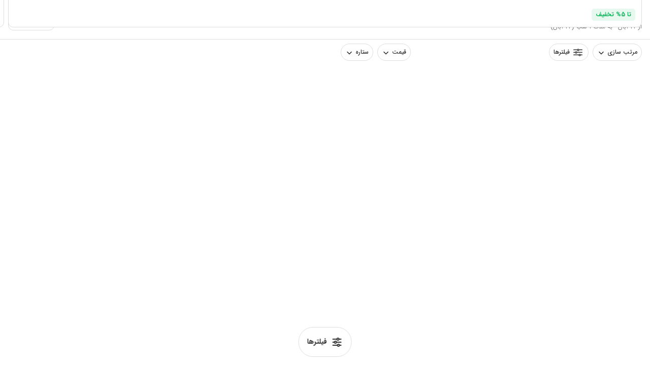

--- FILE ---
content_type: text/html; charset=UTF-8
request_url: https://www.eghamat24.com/Maps/KhurAndBiabanakHotels.html
body_size: 26500
content:
<!doctype html>
<html lang="fa" dir="rtl">
<head>
    <!-- [[DIRECT]] -->
    <meta charset="UTF-8">
    <meta
        name="viewport"
        content="width=device-width, initial-scale=1.0, maximum-scale=5.0, minimum-scale=1.0"
    >
    <meta http-equiv="X-UA-Compatible" content="ie=edge">

            <meta name="robots" content="index, follow">
    

    <title>هتل های خور و بیابانک روی نقشه | مشاهده آدرس و قیمت تا ۵% تخفیف</title>
    <meta name="description" content="لیست هتل های خور و بیابانک روی نقشه همراه با آدرس و قیمت به‌روز. نزدیک‌ترین هتل به مقصدتان را انتخاب کنید و تا ۵% تخفیف دریافت کنید.">
    <meta name="Keywords" content="آدرس هتل های خور و بیابانک , هتل های خور و بیابانک روی نقشه">

    <meta name="theme-color" content="#FB373E">
    <meta name="timestamp" content="1763035527">

    <!-- Open Graph Protocol -->
    <meta property="og:title" content="هتل های خور و بیابانک روی نقشه | مشاهده آدرس و قیمت تا ۵% تخفیف">
    <meta property="og:type" content="website">
    <meta property="og:description" content="لیست هتل های خور و بیابانک روی نقشه همراه با آدرس و قیمت به‌روز. نزدیک‌ترین هتل به مقصدتان را انتخاب کنید و تا ۵% تخفیف دریافت کنید.">
    <meta property="og:url" content="https://www.eghamat24.com/Maps/KhurAndBiabanakHotels.html">
    <meta property="og:site_name" content="اقامت ۲۴">
    <meta property="og:locale" content="fa_IR">
    <meta property="og:image" content="https://www.eghamat24.com/public/images/primary/logo.svg">
    <meta property="og:image:alt" content="لوگو">

    <!-- Twitter Card -->
    <meta name="twitter:card" content="summary_large_image">
    <meta name="twitter:site" content="@eghamat24com">
    <meta name="twitter:title" content="هتل های خور و بیابانک روی نقشه | مشاهده آدرس و قیمت تا ۵% تخفیف">
    <meta name="twitter:description" content="لیست هتل های خور و بیابانک روی نقشه همراه با آدرس و قیمت به‌روز. نزدیک‌ترین هتل به مقصدتان را انتخاب کنید و تا ۵% تخفیف دریافت کنید.">
    <meta name="twitter:image" content="https://www.eghamat24.com/public/images/primary/logo.svg">
    <meta name="twitter:url" content="https://www.eghamat24.com/Maps/KhurAndBiabanakHotels.html">

    <link rel="apple-touch-icon" href="https://www.eghamat24.com/media/apple-icon-180x180.png" type="image/png" sizes="180x180">
    <link rel="canonical" href="https://www.eghamat24.com/Maps/KhurAndBiabanakHotels.html"/>

            <link rel="preload" href="/web/js/chunks/1575.d0b35c2f.chunk.js" as="script"/>
    
            <link rel="stylesheet" href="/web/css/vue/app.css?id=38a0901710162c9eaa9ebc51be8a11a4">
    
    <script defer src="/web/js/vue/client.js?id=a9d144b0ce25705ae3d0db5fae5a5dcb"></script>

                        <script defer src="/web/js/script-loader.js?id=9dc5d615351e6c00b6c77228eb56aff5"></script>
            
    
            <link rel="stylesheet" href="/web/css/vue/leaflet.css?id=19fd652b28b2069f74b646f1b4c32a91">
    </head>

<body>
<div id="app"><!--[--><div id="teleported"></div><!--[--><!--[--><!--]--><!--[--><header></header><!--]--><main><!--[--><div class="property-city-map d-flex flex-column"><!--[--><div class="d-flex align-items-center bg-white px-4 py-3 border-bottom"><div class="flex-fill"><h1 class="subtitle-3 fw-bold mb-1">هتل‌های خور و بیابانک روی نقشه</h1><span class="body-2 text-secondary">از 22 آبان - به مدت 1 شب (23 آبان)</span></div><button type="button" class="btn btn-xs btn-outline-primary btn-border px-3 py-2"><span class="me-2 ms-1">تغییر</span><svg width="24" height="24" viewBox="0 0 24 24"><rect x="4" y="5" width="16" height="15" rx="3" stroke-width="2" stroke-linejoin="round"></rect><path stroke-width="2" stroke-linecap="round" stroke-linejoin="round" d="M16 4v2M8 4v2"></path><path stroke-width="2" stroke-linecap="round" d="M5 10h14M10 15h4"></path></svg></button></div><!----><!--]--><div class="d-flex flex-nowrap flex-fill"><div class="map"><div class="map-inner-top"><!--[--><div class="property-city-map__toolbar d-flex px-4 py-2 overflow-auto"><!--[--><button class="bg-white rounded-pill px-2 py-1 body-2 fw-semibold border text-nowrap"><span class="me-1">مرتب سازی</span><svg xmlns="http://www.w3.org/2000/svg" width="16" height="16" viewBox="0 0 16 16" fill="none"><path d="M4 6.5L8 10.5L12 6.5" stroke="#333333" stroke-width="1.5" stroke-linecap="round" stroke-linejoin="round"></path></svg></button><div id="property-city-map-toolbar-sort" class="modal backdrop fade overflow-hidden" tabindex="-1" role="dialog"><div class="modal-dialog modal-bottom-sheet modal-md"><div class="modal-content"><button type="button" class="bottom-sheet-close" aria-label="Close"></button><div class="modal-header"><!--[--><h5 class="modal-title"><!--[-->مرتب سازی<!--]--></h5><!----><!----><!--]--></div><div class="modal-body"><!--[--><form><!--[--><div class="row gy-1"><!--[--><!--[--><div class="d-flex align-items-center col-12"><!--[--><input type="radio" id="uid_3" name="uid_1" checked value="default" class="form-check-input"><label for="uid_3" class="form-check-label ms-2 py-1"><!--[--><span class="body-1 fw-normal text-black">پیش‌فرض</span><!--]--></label><!--]--></div><div class="d-flex align-items-center col-12"><!--[--><input type="radio" id="uid_4" name="uid_1" value="lowest_price" class="form-check-input"><label for="uid_4" class="form-check-label ms-2 py-1"><!--[--><span class="body-1 fw-normal text-black">کمترین قیمت</span><!--]--></label><!--]--></div><div class="d-flex align-items-center col-12"><!--[--><input type="radio" id="uid_5" name="uid_1" value="highest_price" class="form-check-input"><label for="uid_5" class="form-check-label ms-2 py-1"><!--[--><span class="body-1 fw-normal text-black">بیش‌ترین قیمت</span><!--]--></label><!--]--></div><div class="d-flex align-items-center col-12"><!--[--><input type="radio" id="uid_6" name="uid_1" value="highest_rating" class="form-check-input"><label for="uid_6" class="form-check-label ms-2 py-1"><!--[--><span class="body-1 fw-normal text-black">بالاترین امتیاز</span><!--]--></label><!--]--></div><!--]--><!--]--><!----></div><!--]--><input type="submit" class="visually-hidden"></form><!--]--></div><!----><div class="bottom-sheet-home-indicator-space"></div></div></div></div><!--]--><!--[--><button class="property-city-map__toolbar__action bg-white rounded-pill px-2 py-1 body-2 fw-semibold border ms-2 text-nowrap"><!----><svg xmlns="http://www.w3.org/2000/svg" width="24" height="24" viewBox="0 0 24 24" fill="none"><line x1="14.75" y1="7.25" x2="20.25" y2="7.25" stroke="#333333" stroke-width="1.5" stroke-linecap="round"></line><line x1="3.75" y1="7.25" x2="10.25" y2="7.25" stroke="#333333" stroke-width="1.5" stroke-linecap="round"></line><line x1="10.75" y1="12.25" x2="20.25" y2="12.25" stroke="#333333" stroke-width="1.5" stroke-linecap="round"></line><line x1="3.75" y1="12.25" x2="6.25" y2="12.25" stroke="#333333" stroke-width="1.5" stroke-linecap="round"></line><line x1="17.75" y1="17.25" x2="20.25" y2="17.25" stroke="#333333" stroke-width="1.5" stroke-linecap="round"></line><line x1="3.75" y1="17.25" x2="13.25" y2="17.25" stroke="#333333" stroke-width="1.5" stroke-linecap="round"></line><circle cx="12.5" cy="7.5" r="1.5" stroke="#333333" stroke-width="1.5" stroke-linecap="round"></circle><circle cx="15.5" cy="17.5" r="1.5" stroke="#333333" stroke-width="1.5" stroke-linecap="round"></circle><circle cx="8.5" cy="12.5" r="1.5" stroke="#333333" stroke-width="1.5" stroke-linecap="round"></circle></svg><span class="ms-1">فیلترها</span></button><div class="property-city-map__filter-bar"><aside class="filter-bar"><!----><div class="filter-bar__fab filter-bar__fab--active"><button type="button" class="bg-white border p-4 rounded-pill body-1 fw-bold text-nowrap mb-4"><!----><svg width="24" height="24" viewBox="0 0 24 24" class="me-2"><path stroke-width="2" stroke-linecap="round" d="M17 6h3M4 6h7M11 12h9M4 12h2M18 18h2M4 18h9"></path><circle cx="14" cy="6" r="2" stroke-width="2" stroke-linecap="round"></circle><circle cx="15" cy="18" r="2" stroke-width="2" stroke-linecap="round"></circle><circle cx="9" cy="12" r="2" stroke-width="2" stroke-linecap="round"></circle></svg><span><!--[-->فیلترها<!--]--></span></button></div></aside></div><!--]--><!--[--><!----><div id="property-city-map-toolbar-range" class="modal backdrop fade overflow-hidden" tabindex="-1" role="dialog"><div class="modal-dialog modal-bottom-sheet modal-md"><div class="modal-content"><button type="button" class="bottom-sheet-close" aria-label="Close"></button><div class="modal-header"><!--[--><h5 class="modal-title"><!--[-->محدوده<!--]--></h5><!----><!----><!--]--></div><div class="modal-body"><!--[--><form><!--[--><!--[--><!--]--><!--]--><input type="submit" class="visually-hidden"></form><!--]--></div><div class="modal-footer"><div class="w-100"><!--[--><div class="col d-flex justify-content-between"><button type="button" class="btn btn-primary col"><span>نمایش <span>2</span> هتل</span></button><!----></div><!--]--></div></div><div class="bottom-sheet-home-indicator-space"></div></div></div></div><!--]--><!--[--><button class="property-city-map__toolbar__action bg-white rounded-pill px-2 py-1 body-2 fw-semibold border ms-2 text-nowrap"><span class="me-1">قیمت</span><svg xmlns="http://www.w3.org/2000/svg" width="16" height="16" viewBox="0 0 16 16" fill="none"><path d="M4 6.5L8 10.5L12 6.5" stroke="#333333" stroke-width="1.5" stroke-linecap="round" stroke-linejoin="round"></path></svg></button><div id="property-city-map-toolbar-price-range" class="modal backdrop fade overflow-hidden" tabindex="-1" role="dialog"><div class="modal-dialog modal-bottom-sheet modal-md"><div class="modal-content"><button type="button" class="bottom-sheet-close" aria-label="Close"></button><div class="modal-header"><!--[--><h5 class="modal-title"><!--[-->مجموع قیمت <span class="body-1 text-secondary fw-normal ms-2">تومان</span><!--]--></h5><!----><!----><!--]--></div><div class="modal-body"><!--[--><form><!--[--><div class="px-5"><!--[--><div class="d-flex justify-content-center align-items-center body-1 fw-semibold text-center mb-4"><span class="me-2">از</span><span>1,400,000</span><span class="mx-4">-</span><span class="me-2">تا</span><span>7,100,000</span></div><div class="multi-range-slider" style="--from:0%;--to:100%;"><input value="1400000" type="range" min="1400000" max="7100000" step="100000" class="multi-range-slider-min"><input value="7100000" type="range" min="1400000" max="7100000" step="100000" class="multi-range-slider-max"><div class="multi-range-slider-track"></div></div><!--]--><div class="d-flex justify-content-between text-muted caption-2 mt-1"><span>ارزان</span><span>گران</span></div></div><!--]--><input type="submit" class="visually-hidden"></form><!--]--></div><div class="modal-footer"><div class="w-100"><!--[--><div class="col d-flex justify-content-between"><button type="button" class="btn btn-primary col"><span>نمایش <span>2</span> هتل</span></button><!----></div><!--]--></div></div><div class="bottom-sheet-home-indicator-space"></div></div></div></div><!--]--><!--[--><button class="property-city-map__toolbar__action bg-white rounded-pill px-2 py-1 body-2 fw-semibold border ms-2 text-nowrap"><span class="me-1">ستاره</span><svg xmlns="http://www.w3.org/2000/svg" width="16" height="16" viewBox="0 0 16 16" fill="none"><path d="M4 6.5L8 10.5L12 6.5" stroke="#333333" stroke-width="1.5" stroke-linecap="round" stroke-linejoin="round"></path></svg></button><div id="property-city-map-toolbar-star" class="modal backdrop fade overflow-hidden" tabindex="-1" role="dialog"><div class="modal-dialog modal-bottom-sheet modal-md"><div class="modal-content"><button type="button" class="bottom-sheet-close" aria-label="Close"></button><div class="modal-header"><!--[--><h5 class="modal-title"><!--[-->ستاره هتل<!--]--></h5><!----><!----><!--]--></div><div class="modal-body"><!--[--><form><!--[--><!--[--><div class="form-check mb-2"><input value="5" id="uid_7" type="checkbox" class="form-check-input"><label class="form-check-label" for="uid_7"><!--[--><span class="d-inline-block body-2 text-black" style="width:50px;">5 ستاره</span><div class="d-inline"><!--[--><svg width="16" height="16" viewBox="0 0 16 16"><path color="#F7B603" d="m8.654 3.091 1.083 2.291c.106.225.311.38.549.417l2.422.37c.599.09.837.859.404 1.299L11.36 9.25a.783.783 0 0 0-.21.675l.414 2.516c.102.622-.524 1.097-1.06.803L8.34 12.055a.703.703 0 0 0-.68 0l-2.165 1.189c-.535.294-1.16-.18-1.058-.803l.413-2.516a.783.783 0 0 0-.21-.675L2.888 7.468c-.433-.44-.195-1.208.404-1.3L5.714 5.8a.732.732 0 0 0 .55-.417l1.082-2.29a.716.716 0 0 1 1.308 0Z"></path></svg><svg width="16" height="16" viewBox="0 0 16 16"><path color="#F7B603" d="m8.654 3.091 1.083 2.291c.106.225.311.38.549.417l2.422.37c.599.09.837.859.404 1.299L11.36 9.25a.783.783 0 0 0-.21.675l.414 2.516c.102.622-.524 1.097-1.06.803L8.34 12.055a.703.703 0 0 0-.68 0l-2.165 1.189c-.535.294-1.16-.18-1.058-.803l.413-2.516a.783.783 0 0 0-.21-.675L2.888 7.468c-.433-.44-.195-1.208.404-1.3L5.714 5.8a.732.732 0 0 0 .55-.417l1.082-2.29a.716.716 0 0 1 1.308 0Z"></path></svg><svg width="16" height="16" viewBox="0 0 16 16"><path color="#F7B603" d="m8.654 3.091 1.083 2.291c.106.225.311.38.549.417l2.422.37c.599.09.837.859.404 1.299L11.36 9.25a.783.783 0 0 0-.21.675l.414 2.516c.102.622-.524 1.097-1.06.803L8.34 12.055a.703.703 0 0 0-.68 0l-2.165 1.189c-.535.294-1.16-.18-1.058-.803l.413-2.516a.783.783 0 0 0-.21-.675L2.888 7.468c-.433-.44-.195-1.208.404-1.3L5.714 5.8a.732.732 0 0 0 .55-.417l1.082-2.29a.716.716 0 0 1 1.308 0Z"></path></svg><svg width="16" height="16" viewBox="0 0 16 16"><path color="#F7B603" d="m8.654 3.091 1.083 2.291c.106.225.311.38.549.417l2.422.37c.599.09.837.859.404 1.299L11.36 9.25a.783.783 0 0 0-.21.675l.414 2.516c.102.622-.524 1.097-1.06.803L8.34 12.055a.703.703 0 0 0-.68 0l-2.165 1.189c-.535.294-1.16-.18-1.058-.803l.413-2.516a.783.783 0 0 0-.21-.675L2.888 7.468c-.433-.44-.195-1.208.404-1.3L5.714 5.8a.732.732 0 0 0 .55-.417l1.082-2.29a.716.716 0 0 1 1.308 0Z"></path></svg><svg width="16" height="16" viewBox="0 0 16 16"><path color="#F7B603" d="m8.654 3.091 1.083 2.291c.106.225.311.38.549.417l2.422.37c.599.09.837.859.404 1.299L11.36 9.25a.783.783 0 0 0-.21.675l.414 2.516c.102.622-.524 1.097-1.06.803L8.34 12.055a.703.703 0 0 0-.68 0l-2.165 1.189c-.535.294-1.16-.18-1.058-.803l.413-2.516a.783.783 0 0 0-.21-.675L2.888 7.468c-.433-.44-.195-1.208.404-1.3L5.714 5.8a.732.732 0 0 0 .55-.417l1.082-2.29a.716.716 0 0 1 1.308 0Z"></path></svg><!--]--></div><!--]--></label></div><div class="form-check mb-2"><input value="4" id="uid_8" type="checkbox" class="form-check-input"><label class="form-check-label" for="uid_8"><!--[--><span class="d-inline-block body-2 text-black" style="width:50px;">4 ستاره</span><div class="d-inline"><!--[--><svg width="16" height="16" viewBox="0 0 16 16"><path color="#F7B603" d="m8.654 3.091 1.083 2.291c.106.225.311.38.549.417l2.422.37c.599.09.837.859.404 1.299L11.36 9.25a.783.783 0 0 0-.21.675l.414 2.516c.102.622-.524 1.097-1.06.803L8.34 12.055a.703.703 0 0 0-.68 0l-2.165 1.189c-.535.294-1.16-.18-1.058-.803l.413-2.516a.783.783 0 0 0-.21-.675L2.888 7.468c-.433-.44-.195-1.208.404-1.3L5.714 5.8a.732.732 0 0 0 .55-.417l1.082-2.29a.716.716 0 0 1 1.308 0Z"></path></svg><svg width="16" height="16" viewBox="0 0 16 16"><path color="#F7B603" d="m8.654 3.091 1.083 2.291c.106.225.311.38.549.417l2.422.37c.599.09.837.859.404 1.299L11.36 9.25a.783.783 0 0 0-.21.675l.414 2.516c.102.622-.524 1.097-1.06.803L8.34 12.055a.703.703 0 0 0-.68 0l-2.165 1.189c-.535.294-1.16-.18-1.058-.803l.413-2.516a.783.783 0 0 0-.21-.675L2.888 7.468c-.433-.44-.195-1.208.404-1.3L5.714 5.8a.732.732 0 0 0 .55-.417l1.082-2.29a.716.716 0 0 1 1.308 0Z"></path></svg><svg width="16" height="16" viewBox="0 0 16 16"><path color="#F7B603" d="m8.654 3.091 1.083 2.291c.106.225.311.38.549.417l2.422.37c.599.09.837.859.404 1.299L11.36 9.25a.783.783 0 0 0-.21.675l.414 2.516c.102.622-.524 1.097-1.06.803L8.34 12.055a.703.703 0 0 0-.68 0l-2.165 1.189c-.535.294-1.16-.18-1.058-.803l.413-2.516a.783.783 0 0 0-.21-.675L2.888 7.468c-.433-.44-.195-1.208.404-1.3L5.714 5.8a.732.732 0 0 0 .55-.417l1.082-2.29a.716.716 0 0 1 1.308 0Z"></path></svg><svg width="16" height="16" viewBox="0 0 16 16"><path color="#F7B603" d="m8.654 3.091 1.083 2.291c.106.225.311.38.549.417l2.422.37c.599.09.837.859.404 1.299L11.36 9.25a.783.783 0 0 0-.21.675l.414 2.516c.102.622-.524 1.097-1.06.803L8.34 12.055a.703.703 0 0 0-.68 0l-2.165 1.189c-.535.294-1.16-.18-1.058-.803l.413-2.516a.783.783 0 0 0-.21-.675L2.888 7.468c-.433-.44-.195-1.208.404-1.3L5.714 5.8a.732.732 0 0 0 .55-.417l1.082-2.29a.716.716 0 0 1 1.308 0Z"></path></svg><!--]--></div><!--]--></label></div><div class="form-check mb-2"><input value="3" id="uid_9" type="checkbox" class="form-check-input"><label class="form-check-label" for="uid_9"><!--[--><span class="d-inline-block body-2 text-black" style="width:50px;">3 ستاره</span><div class="d-inline"><!--[--><svg width="16" height="16" viewBox="0 0 16 16"><path color="#F7B603" d="m8.654 3.091 1.083 2.291c.106.225.311.38.549.417l2.422.37c.599.09.837.859.404 1.299L11.36 9.25a.783.783 0 0 0-.21.675l.414 2.516c.102.622-.524 1.097-1.06.803L8.34 12.055a.703.703 0 0 0-.68 0l-2.165 1.189c-.535.294-1.16-.18-1.058-.803l.413-2.516a.783.783 0 0 0-.21-.675L2.888 7.468c-.433-.44-.195-1.208.404-1.3L5.714 5.8a.732.732 0 0 0 .55-.417l1.082-2.29a.716.716 0 0 1 1.308 0Z"></path></svg><svg width="16" height="16" viewBox="0 0 16 16"><path color="#F7B603" d="m8.654 3.091 1.083 2.291c.106.225.311.38.549.417l2.422.37c.599.09.837.859.404 1.299L11.36 9.25a.783.783 0 0 0-.21.675l.414 2.516c.102.622-.524 1.097-1.06.803L8.34 12.055a.703.703 0 0 0-.68 0l-2.165 1.189c-.535.294-1.16-.18-1.058-.803l.413-2.516a.783.783 0 0 0-.21-.675L2.888 7.468c-.433-.44-.195-1.208.404-1.3L5.714 5.8a.732.732 0 0 0 .55-.417l1.082-2.29a.716.716 0 0 1 1.308 0Z"></path></svg><svg width="16" height="16" viewBox="0 0 16 16"><path color="#F7B603" d="m8.654 3.091 1.083 2.291c.106.225.311.38.549.417l2.422.37c.599.09.837.859.404 1.299L11.36 9.25a.783.783 0 0 0-.21.675l.414 2.516c.102.622-.524 1.097-1.06.803L8.34 12.055a.703.703 0 0 0-.68 0l-2.165 1.189c-.535.294-1.16-.18-1.058-.803l.413-2.516a.783.783 0 0 0-.21-.675L2.888 7.468c-.433-.44-.195-1.208.404-1.3L5.714 5.8a.732.732 0 0 0 .55-.417l1.082-2.29a.716.716 0 0 1 1.308 0Z"></path></svg><!--]--></div><!--]--></label></div><div class="form-check mb-2"><input value="2" id="uid_10" type="checkbox" class="form-check-input"><label class="form-check-label" for="uid_10"><!--[--><span class="d-inline-block body-2 text-black" style="width:50px;">2 ستاره</span><div class="d-inline"><!--[--><svg width="16" height="16" viewBox="0 0 16 16"><path color="#F7B603" d="m8.654 3.091 1.083 2.291c.106.225.311.38.549.417l2.422.37c.599.09.837.859.404 1.299L11.36 9.25a.783.783 0 0 0-.21.675l.414 2.516c.102.622-.524 1.097-1.06.803L8.34 12.055a.703.703 0 0 0-.68 0l-2.165 1.189c-.535.294-1.16-.18-1.058-.803l.413-2.516a.783.783 0 0 0-.21-.675L2.888 7.468c-.433-.44-.195-1.208.404-1.3L5.714 5.8a.732.732 0 0 0 .55-.417l1.082-2.29a.716.716 0 0 1 1.308 0Z"></path></svg><svg width="16" height="16" viewBox="0 0 16 16"><path color="#F7B603" d="m8.654 3.091 1.083 2.291c.106.225.311.38.549.417l2.422.37c.599.09.837.859.404 1.299L11.36 9.25a.783.783 0 0 0-.21.675l.414 2.516c.102.622-.524 1.097-1.06.803L8.34 12.055a.703.703 0 0 0-.68 0l-2.165 1.189c-.535.294-1.16-.18-1.058-.803l.413-2.516a.783.783 0 0 0-.21-.675L2.888 7.468c-.433-.44-.195-1.208.404-1.3L5.714 5.8a.732.732 0 0 0 .55-.417l1.082-2.29a.716.716 0 0 1 1.308 0Z"></path></svg><!--]--></div><!--]--></label></div><div class="form-check mb-2"><input value="1" id="uid_11" type="checkbox" class="form-check-input"><label class="form-check-label" for="uid_11"><!--[--><span class="d-inline-block body-2 text-black" style="width:50px;">1 ستاره</span><div class="d-inline"><!--[--><svg width="16" height="16" viewBox="0 0 16 16"><path color="#F7B603" d="m8.654 3.091 1.083 2.291c.106.225.311.38.549.417l2.422.37c.599.09.837.859.404 1.299L11.36 9.25a.783.783 0 0 0-.21.675l.414 2.516c.102.622-.524 1.097-1.06.803L8.34 12.055a.703.703 0 0 0-.68 0l-2.165 1.189c-.535.294-1.16-.18-1.058-.803l.413-2.516a.783.783 0 0 0-.21-.675L2.888 7.468c-.433-.44-.195-1.208.404-1.3L5.714 5.8a.732.732 0 0 0 .55-.417l1.082-2.29a.716.716 0 0 1 1.308 0Z"></path></svg><!--]--></div><!--]--></label></div><div class="form-check mb-2"><input value="0" id="uid_12" type="checkbox" class="form-check-input"><label class="form-check-label" for="uid_12"><!--[--><span class="d-inline-block body-2 text-black">بدون ستاره</span><div class="d-inline"><!--[--><!--]--></div><!--]--></label></div><!--]--><!--]--><input type="submit" class="visually-hidden"></form><!--]--></div><div class="modal-footer"><div class="w-100"><!--[--><div class="col d-flex justify-content-between"><button type="button" class="btn btn-primary col"><span>نمایش <span>2</span> هتل</span></button><!----></div><!--]--></div></div><div class="bottom-sheet-home-indicator-space"></div></div></div></div><!--]--></div><!--]--></div><div id="map" class="map-container"><!--[--><!--[--><!--]--><!--[--><div class="map-marker map-marker-price js-marker" data-value="967"><!--[-->3,300<!--]--></div><div class="map-marker map-marker-price js-marker" data-value="1222"><!--[-->1,450<!--]--></div><!--]--><!--]--></div><div class="map-inner-bottom"><!--[--><a href="/KhurAndBiabanakHotels.html" class="property-city-map__back d-inline-flex align-items-center bg-white rounded-pill text-dark body-1 fw-bold text-decoration-none p-3"><svg xmlns="http://www.w3.org/2000/svg" width="24" height="24" viewBox="0 0 24 24" fill="none"><line x1="4" y1="6" x2="14" y2="6" stroke="#333333" stroke-width="2" stroke-linecap="round"></line><line x1="4" y1="12" x2="14" y2="12" stroke="#333333" stroke-width="2" stroke-linecap="round"></line><line x1="4" y1="18" x2="14" y2="18" stroke="#333333" stroke-width="2" stroke-linecap="round"></line><circle cx="19" cy="6" r="2" fill="#333333"></circle><circle cx="19" cy="18" r="2" fill="#333333"></circle><circle cx="19" cy="12" r="2" fill="#333333"></circle></svg><div class="property-city-map__back__text overflow-hidden text-nowrap">لیست هتل‌های خور و بیابانک</div></a><div class="mb-5"><div class="embla px-4"><div class="embla__container"><!--[--><!--[--><div class="embla__slide me-2" data-value="967"><!--[--><article class="property-card-horizontal-hybrid card"><a href="/KhurAndBiabanakHotels/KooliBaliHotel.html" class="card-body text-decoration-none text-black p-3" title="هتل کویر بالی خور و بیابانک"><div class="clearfix mb-4"><div class="property-card-horizontal-hybrid__image float-start overflow-hidden rounded"><img src="/app/public/new_images/184x184/Khurandbiabanak-KooliBali-11.jpg" alt="هتل کویر بالی خور و بیابانک" loading="lazy" class="d-block image-cover h-100 w-100" draggable="false"><svg width="48" height="48" viewBox="0 0 96 96" class="property-card-horizontal-hybrid__image__placeholder text-muted m-auto"><path fill-rule="evenodd" d="M71.683 33.105c-3.99-1.994-8.683.907-8.683 5.367V78a6 6 0 0 0 6 6h12a6 6 0 0 0 6-6V44.472a6 6 0 0 0-3.317-5.367l-12-6ZM71 70a4 4 0 1 1 8 0 4 4 0 0 1-8 0Zm4-20a4 4 0 1 0 0 8 4 4 0 0 0 0-8ZM57 17.47c0-4.06-3.95-6.948-7.82-5.717l-36 11.454A6 6 0 0 0 9 28.925V78a6 6 0 0 0 6 6h8V70a7 7 0 0 1 7-7h6a7 7 0 0 1 7 7v14h8a6 6 0 0 0 6-6V17.47ZM37 84V72a3 3 0 0 0-3-3h-2a3 3 0 0 0-3 3v12h8Zm-9-50a3 3 0 1 0 0 6h10a3 3 0 0 0 0-6H28Zm-4 12a3 3 0 1 0 0 6h18a3 3 0 0 0 0-6H24Z" clip-rule="evenodd"></path></svg></div><div class="flex-fill d-flex flex-column ps-2"><h2 class="subtitle-3 fw-bold text-truncate mb-2">هتل کویر بالی خور و بیابانک</h2><div class="d-flex align-items-center mb-3"><span class="star-text body-2 me-auto">3 ستاره</span><!--[--><span class="body-2 text-secondary ms-auto me-1">(20)</span><span class="body-2 fw-semibold text-secondary d-inline-block">10 /</span><span class="body-2 fw-semibold">5.4</span><svg width="20" height="16" color="#E97000" class="ms-2"><rect width="20" height="16" fill="#E97000" fill-opacity=".1" rx="4"></rect><path stroke="#E97000" stroke-linecap="round" d="M4.5 10c1.954 1.137 3.286 1.5 5.5 1.5s3.546-.363 5.5-1.5M11.5 5c.749-.385 1.208-.5 2-.5s1.251.115 2 .5M4.5 5c.749-.385 1.208-.5 2-.5s1.251.115 2 .5"></path></svg><!--]--></div><!--[--><div class="body-2 text-secondary mt-auto"><span>از</span><span class="body-1 fw-semibold text-black mx-1">3,300,000 تومان</span><span><!--[--> / 1 شب<!--]--></span></div><!--]--></div></div><div class="d-flex"><div class="badge badge-plain body-2 fw-bold text-success py-0">تا 5% تخفیف</div><!----></div></a></article><!--]--></div><div class="embla__slide me-2" data-value="1222"><!--[--><article class="property-card-horizontal-hybrid card"><a href="/KhurAndBiabanakHotels/SonnatiYataHotel.html" class="card-body text-decoration-none text-black p-3" title="هتل یه تا خور و بیابانک"><div class="clearfix mb-4"><div class="property-card-horizontal-hybrid__image float-start overflow-hidden rounded"><img src="/app/public/new_images/184x184/Khur_and_Biabanak-Sonnati yata-09.jpg" alt="هتل یه تا خور و بیابانک" loading="lazy" class="d-block image-cover h-100 w-100" draggable="false"><svg width="48" height="48" viewBox="0 0 96 96" class="property-card-horizontal-hybrid__image__placeholder text-muted m-auto"><path fill-rule="evenodd" d="M71.683 33.105c-3.99-1.994-8.683.907-8.683 5.367V78a6 6 0 0 0 6 6h12a6 6 0 0 0 6-6V44.472a6 6 0 0 0-3.317-5.367l-12-6ZM71 70a4 4 0 1 1 8 0 4 4 0 0 1-8 0Zm4-20a4 4 0 1 0 0 8 4 4 0 0 0 0-8ZM57 17.47c0-4.06-3.95-6.948-7.82-5.717l-36 11.454A6 6 0 0 0 9 28.925V78a6 6 0 0 0 6 6h8V70a7 7 0 0 1 7-7h6a7 7 0 0 1 7 7v14h8a6 6 0 0 0 6-6V17.47ZM37 84V72a3 3 0 0 0-3-3h-2a3 3 0 0 0-3 3v12h8Zm-9-50a3 3 0 1 0 0 6h10a3 3 0 0 0 0-6H28Zm-4 12a3 3 0 1 0 0 6h18a3 3 0 0 0 0-6H24Z" clip-rule="evenodd"></path></svg></div><div class="flex-fill d-flex flex-column ps-2"><h2 class="subtitle-3 fw-bold text-truncate mb-2">هتل یه تا خور و بیابانک</h2><div class="d-flex align-items-center mb-3"><span class="star-text body-2 me-auto">1 ستاره</span><!--[--><span class="body-2 text-secondary ms-auto me-1">(3)</span><span class="body-2 fw-semibold text-secondary d-inline-block">10 /</span><span class="body-2 fw-semibold">7.3</span><svg width="20" height="16" color="#11B95F" class="ms-2"><rect width="20" height="16" fill="#11B95F" fill-opacity=".1" rx="4"></rect><path stroke="#11B95F" stroke-linecap="round" stroke-linejoin="round" d="M4.5 5c.361-.975 1.061-1.5 2-1.5.939 0 1.639.525 2 1.5M11.5 5c.361-.975 1.061-1.5 2-1.5.939 0 1.639.525 2 1.5"></path><path fill="#11B95F" fill-rule="evenodd" d="M4.09 9.213A.5.5 0 0 1 4.5 9h10.997a.5.5 0 0 1 .47.67c-.495 1.365-1.273 2.453-2.298 3.198-1.026.746-2.273 1.13-3.67 1.13-1.398 0-2.644-.384-3.67-1.13-1.026-.745-1.804-1.833-2.299-3.198a.5.5 0 0 1 .06-.457ZM5.252 10c.423.88.989 1.567 1.665 2.059.838.61 1.874.938 3.083.938 1.208 0 2.244-.329 3.082-.938.677-.492 1.242-1.179 1.665-2.059H5.251Z" clip-rule="evenodd"></path></svg><!--]--></div><!--[--><div class="body-2 text-secondary mt-auto"><span>از</span><span class="body-1 fw-semibold text-black mx-1">1,450,000 تومان</span><span><!--[--> / 1 شب<!--]--></span></div><!--]--></div></div><div class="d-flex"><div class="badge badge-plain body-2 fw-bold text-success py-0">تا 5% تخفیف</div><!----></div></a></article><!--]--></div><!--]--><!--]--></div><!----><!----></div></div><!--]--></div></div></div></div><!--]--><!----></main><!--[--><footer></footer><!--]--><!--]--><!--]--><script>window.__SSR_CONTEXT__ = {"url":"/Maps/KhurAndBiabanakHotels.html","requests":{"search/get-properties-v2?destination_name=KhurAndBiabanak&check_in=2025-11-13&length_of_stay=1":{"code":200,"message":"","errors":null,"value":{"properties":[{"id":967,"province_id":14,"city_id":159,"name":"کویر بالی","full_name":"هتل کویر بالی خور و بیابانک","english_name":"KooliBali","type":"hotel","star":"3","grade":"two_star_hotel","class":"affordable","discount_percent":5,"floors_count":2,"original_image":"Khurandbiabanak-KooliBali-11.jpg","min_price":"33000000","max_price":"70000000","congestion_zone":0,"priority":1,"stay_priority":0,"uri":"/KhurAndBiabanakHotels/KooliBaliHotel.html","comment_count":20,"rating":2.7,"address":"خور و بیابانک، بلوار فاطمی","lat":33.766556885241,"lng":55.082761811857},{"id":1222,"province_id":14,"city_id":159,"name":"یه تا","full_name":"هتل یه تا خور و بیابانک","english_name":"SonnatiYata","type":"hotel","star":"1","grade":null,"class":"special","discount_percent":5,"floors_count":0,"original_image":"Khur_and_Biabanak-Sonnati yata-09.jpg","min_price":"14500000","max_price":"24000000","congestion_zone":0,"priority":2,"stay_priority":0,"uri":"/KhurAndBiabanakHotels/SonnatiYataHotel.html","comment_count":3,"rating":3.65,"address":"خور و بیابانک، روستای بیاضه","lat":33.769022551159,"lng":55.072924326656}],"reserve_limited_properties":[],"not_avail_properties":[],"total":2}},"locations":{"code":200,"message":"","errors":null,"value":{"locations":[{"id":1,"country_id":null,"province_id":null,"name":"ایران","english_name":"Iran","properties_count":1576,"stays_count":416,"type":"country","min_price":null,"discount_percent":0,"stay_discount_percent":0,"properties_uri":null,"stays_uri":null,"iso_code":"IR","lat":0,"lng":0},{"id":2,"country_id":1,"province_id":null,"name":"خوزستان","english_name":"khoozestan","properties_count":40,"stays_count":6,"type":"province","min_price":null,"discount_percent":0,"stay_discount_percent":0,"properties_uri":null,"stays_uri":null,"iso_code":null,"lat":48.670623,"lng":31.31828},{"id":3,"country_id":1,"province_id":null,"name":"قزوين","english_name":"qazvin","properties_count":18,"stays_count":7,"type":"province","min_price":null,"discount_percent":0,"stay_discount_percent":0,"properties_uri":null,"stays_uri":null,"iso_code":null,"lat":50.002556,"lng":36.273618},{"id":4,"country_id":1,"province_id":null,"name":"هرمزگان","english_name":"hormozgan","properties_count":122,"stays_count":13,"type":"province","min_price":null,"discount_percent":0,"stay_discount_percent":0,"properties_uri":null,"stays_uri":null,"iso_code":null,"lat":56.266251,"lng":26.954269},{"id":5,"country_id":1,"province_id":null,"name":"خراسان رضوي","english_name":"Khorasan_e_razavi","properties_count":244,"stays_count":38,"type":"province","min_price":null,"discount_percent":0,"stay_discount_percent":0,"properties_uri":null,"stays_uri":null,"iso_code":null,"lat":59.615564,"lng":36.28819},{"id":6,"country_id":1,"province_id":null,"name":"مازندران","english_name":"mazandaran","properties_count":97,"stays_count":21,"type":"province","min_price":null,"discount_percent":0,"stay_discount_percent":0,"properties_uri":null,"stays_uri":null,"iso_code":null,"lat":53.060532,"lng":36.569218},{"id":7,"country_id":1,"province_id":null,"name":"سيستان و بلوچستان","english_name":"sistan_baloochestan","properties_count":14,"stays_count":3,"type":"province","min_price":null,"discount_percent":0,"stay_discount_percent":0,"properties_uri":null,"stays_uri":null,"iso_code":null,"lat":60.643501,"lng":25.297786},{"id":8,"country_id":1,"province_id":null,"name":"همدان","english_name":"Hamedan","properties_count":18,"stays_count":5,"type":"province","min_price":null,"discount_percent":0,"stay_discount_percent":0,"properties_uri":null,"stays_uri":null,"iso_code":null,"lat":34.798263658366,"lng":48.514849829462},{"id":9,"country_id":1,"province_id":null,"name":"یزد","english_name":"Yazd","properties_count":88,"stays_count":51,"type":"province","min_price":null,"discount_percent":0,"stay_discount_percent":0,"properties_uri":null,"stays_uri":null,"iso_code":null,"lat":31.898862824157,"lng":54.356864650916},{"id":10,"country_id":1,"province_id":null,"name":"كرمان","english_name":"kerman","properties_count":39,"stays_count":11,"type":"province","min_price":null,"discount_percent":0,"stay_discount_percent":0,"properties_uri":null,"stays_uri":null,"iso_code":null,"lat":57.65625,"lng":29.897806},{"id":11,"country_id":1,"province_id":null,"name":"كرمانشاه","english_name":"kermanshah","properties_count":16,"stays_count":2,"type":"province","min_price":null,"discount_percent":0,"stay_discount_percent":0,"properties_uri":null,"stays_uri":null,"iso_code":null,"lat":47.064995,"lng":34.314167},{"id":12,"country_id":1,"province_id":null,"name":"گلستان","english_name":"golestan","properties_count":33,"stays_count":10,"type":"province","min_price":null,"discount_percent":0,"stay_discount_percent":0,"properties_uri":null,"stays_uri":null,"iso_code":null,"lat":54.433479,"lng":36.844461},{"id":13,"country_id":1,"province_id":null,"name":"لرستان","english_name":"lorestan","properties_count":16,"stays_count":3,"type":"province","min_price":null,"discount_percent":0,"stay_discount_percent":0,"properties_uri":null,"stays_uri":null,"iso_code":null,"lat":48.756638,"lng":33.903476},{"id":14,"country_id":1,"province_id":null,"name":"اصفهان","english_name":"Esfahan","properties_count":187,"stays_count":95,"type":"province","min_price":null,"discount_percent":0,"stay_discount_percent":0,"properties_uri":null,"stays_uri":null,"iso_code":null,"lat":32.672306552561,"lng":51.66815348386},{"id":15,"country_id":1,"province_id":null,"name":"سمنان","english_name":"Semnan","properties_count":22,"stays_count":9,"type":"province","min_price":null,"discount_percent":0,"stay_discount_percent":0,"properties_uri":null,"stays_uri":null,"iso_code":null,"lat":35.583087848973,"lng":53.388676120218},{"id":16,"country_id":1,"province_id":null,"name":"آذربايجان شرقي","english_name":"azarbaijan_e_sharghi","properties_count":57,"stays_count":5,"type":"province","min_price":null,"discount_percent":0,"stay_discount_percent":0,"properties_uri":null,"stays_uri":null,"iso_code":null,"lat":46.30188,"lng":38.081609},{"id":17,"country_id":1,"province_id":null,"name":"زنجان","english_name":"Zanjan","properties_count":12,"stays_count":4,"type":"province","min_price":null,"discount_percent":0,"stay_discount_percent":0,"properties_uri":null,"stays_uri":null,"iso_code":null,"lat":36.677591997504,"lng":48.492058970335},{"id":18,"country_id":1,"province_id":null,"name":"كردستان","english_name":"kordestan","properties_count":20,"stays_count":4,"type":"province","min_price":null,"discount_percent":0,"stay_discount_percent":0,"properties_uri":null,"stays_uri":null,"iso_code":null,"lat":46.176739,"lng":35.527756},{"id":19,"country_id":1,"province_id":null,"name":"اردبيل","english_name":"ardebil","properties_count":36,"stays_count":9,"type":"province","min_price":null,"discount_percent":0,"stay_discount_percent":0,"properties_uri":null,"stays_uri":null,"iso_code":null,"lat":48.294525,"lng":38.261367},{"id":20,"country_id":1,"province_id":null,"name":"بوشهر","english_name":"Booshehr","properties_count":28,"stays_count":6,"type":"province","min_price":null,"discount_percent":0,"stay_discount_percent":0,"properties_uri":null,"stays_uri":null,"iso_code":null,"lat":28.927345400708,"lng":50.827758708081},{"id":21,"country_id":1,"province_id":null,"name":"گيلان","english_name":"gilan","properties_count":109,"stays_count":28,"type":"province","min_price":null,"discount_percent":0,"stay_discount_percent":0,"properties_uri":null,"stays_uri":null,"iso_code":null,"lat":0,"lng":0},{"id":22,"country_id":1,"province_id":null,"name":"فارس","english_name":"fars","properties_count":103,"stays_count":38,"type":"province","min_price":null,"discount_percent":0,"stay_discount_percent":0,"properties_uri":null,"stays_uri":null,"iso_code":null,"lat":52.5090833,"lng":29.6294833},{"id":23,"country_id":1,"province_id":null,"name":"قم","english_name":"Qom","properties_count":35,"stays_count":6,"type":"province","min_price":null,"discount_percent":0,"stay_discount_percent":0,"properties_uri":null,"stays_uri":null,"iso_code":null,"lat":34.641159137459,"lng":50.873863604419},{"id":24,"country_id":1,"province_id":null,"name":"چهارمحال و بختياري","english_name":"4mahal","properties_count":7,"stays_count":2,"type":"province","min_price":null,"discount_percent":0,"stay_discount_percent":0,"properties_uri":null,"stays_uri":null,"iso_code":null,"lat":0,"lng":0},{"id":25,"country_id":1,"province_id":null,"name":"خراسان جنوبي","english_name":"khorasan_e_jonoobi","properties_count":12,"stays_count":4,"type":"province","min_price":null,"discount_percent":0,"stay_discount_percent":0,"properties_uri":null,"stays_uri":null,"iso_code":null,"lat":59.211502,"lng":32.888237},{"id":26,"country_id":1,"province_id":null,"name":"خراسان شمالي","english_name":"khorasan_e_shomali","properties_count":5,"stays_count":0,"type":"province","min_price":null,"discount_percent":0,"stay_discount_percent":0,"properties_uri":null,"stays_uri":null,"iso_code":null,"lat":57.32151,"lng":37.482214},{"id":27,"country_id":1,"province_id":null,"name":"تهران","english_name":"Tehran","properties_count":136,"stays_count":24,"type":"province","min_price":null,"discount_percent":0,"stay_discount_percent":0,"properties_uri":null,"stays_uri":null,"iso_code":null,"lat":35.688757591642,"lng":51.390515940159},{"id":28,"country_id":1,"province_id":null,"name":"آذربايجان غربي","english_name":"azarbaijan_e_gharbi","properties_count":29,"stays_count":2,"type":"province","min_price":null,"discount_percent":0,"stay_discount_percent":0,"properties_uri":null,"stays_uri":null,"iso_code":null,"lat":45.070724,"lng":37.562541},{"id":29,"country_id":1,"province_id":null,"name":"ايلام","english_name":"ilam","properties_count":3,"stays_count":0,"type":"province","min_price":null,"discount_percent":0,"stay_discount_percent":0,"properties_uri":null,"stays_uri":null,"iso_code":null,"lat":46.422782,"lng":33.637497},{"id":30,"country_id":1,"province_id":null,"name":"مركزي","english_name":"markazi","properties_count":13,"stays_count":3,"type":"province","min_price":null,"discount_percent":0,"stay_discount_percent":0,"properties_uri":null,"stays_uri":null,"iso_code":null,"lat":49.684982,"lng":34.097591},{"id":31,"country_id":1,"province_id":null,"name":"البرز","english_name":"alborz","properties_count":10,"stays_count":3,"type":"province","min_price":null,"discount_percent":0,"stay_discount_percent":0,"properties_uri":null,"stays_uri":null,"iso_code":null,"lat":50.979996,"lng":35.830201},{"id":32,"country_id":1,"province_id":null,"name":"كهگيلويه و بويراحمد","english_name":"kohkilouyeh","properties_count":7,"stays_count":4,"type":"province","min_price":null,"discount_percent":0,"stay_discount_percent":0,"properties_uri":null,"stays_uri":null,"iso_code":null,"lat":51.58802,"lng":30.676601},{"id":33,"country_id":1,"province_id":2,"name":"اهواز","english_name":"Ahvaz","properties_count":17,"stays_count":2,"type":"city","min_price":null,"discount_percent":33,"stay_discount_percent":15,"properties_uri":"/AhvazHotels.html","stays_uri":"/AhvazStays.html","iso_code":null,"lat":31.323030459731,"lng":48.679620447663},{"id":34,"country_id":1,"province_id":3,"name":"قزوین","english_name":"Ghazvin","properties_count":17,"stays_count":7,"type":"city","min_price":null,"discount_percent":43,"stay_discount_percent":38,"properties_uri":"/GhazvinHotels.html","stays_uri":"/GhazvinStays.html","iso_code":null,"lat":36.279934239098,"lng":50.007937646259},{"id":35,"country_id":1,"province_id":4,"name":"قشم","english_name":"Qeshm","properties_count":59,"stays_count":11,"type":"city","min_price":null,"discount_percent":97,"stay_discount_percent":44,"properties_uri":"/QeshmHotels.html","stays_uri":"/QeshmStays.html","iso_code":null,"lat":26.86027288168,"lng":56.006565490813},{"id":36,"country_id":1,"province_id":5,"name":"مشهد","english_name":"Mashhad","properties_count":228,"stays_count":28,"type":"city","min_price":null,"discount_percent":90,"stay_discount_percent":50,"properties_uri":"/MashhadHotels.html","stays_uri":"/MashhadStays.html","iso_code":null,"lat":36.297141483342,"lng":59.605636652144},{"id":37,"country_id":1,"province_id":6,"name":"ساری","english_name":"Sari","properties_count":8,"stays_count":2,"type":"city","min_price":null,"discount_percent":56,"stay_discount_percent":5,"properties_uri":"/SariHotels.html","stays_uri":"/SariStays.html","iso_code":null,"lat":36.560510272461,"lng":53.058208823204},{"id":38,"country_id":1,"province_id":7,"name":"چابهار","english_name":"Chabahar","properties_count":9,"stays_count":1,"type":"city","min_price":null,"discount_percent":55,"stay_discount_percent":5,"properties_uri":"/ChabaharHotels.html","stays_uri":"/ChabaharStays.html","iso_code":null,"lat":25.292797294297,"lng":60.649582815864},{"id":39,"country_id":1,"province_id":8,"name":"همدان","english_name":"Hamedan","properties_count":15,"stays_count":4,"type":"city","min_price":null,"discount_percent":72,"stay_discount_percent":29,"properties_uri":"/HamedanHotels.html","stays_uri":"/HamedanStays.html","iso_code":null,"lat":34.79833634216,"lng":48.514853068912},{"id":40,"country_id":1,"province_id":9,"name":"یزد","english_name":"Yazd","properties_count":71,"stays_count":40,"type":"city","min_price":null,"discount_percent":70,"stay_discount_percent":71,"properties_uri":"/YazdHotels.html","stays_uri":"/YazdStays.html","iso_code":null,"lat":31.89599357341,"lng":54.349583709182},{"id":41,"country_id":1,"province_id":4,"name":"کیش","english_name":"Kish","properties_count":46,"stays_count":0,"type":"city","min_price":null,"discount_percent":91,"stay_discount_percent":5,"properties_uri":"/KishHotels.html","stays_uri":"/KishStays.html","iso_code":null,"lat":26.53028517095,"lng":53.974242335182},{"id":42,"country_id":1,"province_id":10,"name":"کرمان","english_name":"Kerman","properties_count":21,"stays_count":6,"type":"city","min_price":null,"discount_percent":28,"stay_discount_percent":16,"properties_uri":"/KermanHotels.html","stays_uri":"/KermanStays.html","iso_code":null,"lat":30.291047368768,"lng":57.06772722547},{"id":43,"country_id":1,"province_id":11,"name":"کرمانشاه","english_name":"Kermanshah","properties_count":13,"stays_count":2,"type":"city","min_price":null,"discount_percent":20,"stay_discount_percent":5,"properties_uri":"/KermanshahHotels.html","stays_uri":"/KermanshahStays.html","iso_code":null,"lat":34.323874247901,"lng":47.073082005554},{"id":44,"country_id":1,"province_id":12,"name":"گرگان","english_name":"Gorgan","properties_count":14,"stays_count":2,"type":"city","min_price":null,"discount_percent":34,"stay_discount_percent":20,"properties_uri":"/GorganHotels.html","stays_uri":"/GorganStays.html","iso_code":null,"lat":36.841753979753,"lng":54.432510952765},{"id":45,"country_id":1,"province_id":13,"name":"بروجرد","english_name":"Borujerd","properties_count":2,"stays_count":0,"type":"city","min_price":null,"discount_percent":17,"stay_discount_percent":0,"properties_uri":"/BorujerdHotels.html","stays_uri":"/BorujerdStays.html","iso_code":null,"lat":33.893825196354,"lng":48.757640777478},{"id":46,"country_id":1,"province_id":13,"name":"خرم آباد","english_name":"Khorramabad","properties_count":10,"stays_count":2,"type":"city","min_price":null,"discount_percent":13,"stay_discount_percent":10,"properties_uri":"/KhorramabadHotels.html","stays_uri":"/KhorramabadStays.html","iso_code":null,"lat":33.486281097415,"lng":48.352510491172},{"id":47,"country_id":1,"province_id":13,"name":"الیگودرز","english_name":"Aligoodarz","properties_count":3,"stays_count":1,"type":"city","min_price":null,"discount_percent":14,"stay_discount_percent":5,"properties_uri":"/AligoodarzHotels.html","stays_uri":"/AligoodarzStays.html","iso_code":null,"lat":33.399721524167,"lng":49.688702416247},{"id":48,"country_id":1,"province_id":13,"name":"دورود","english_name":"Dorud","properties_count":1,"stays_count":0,"type":"city","min_price":null,"discount_percent":26,"stay_discount_percent":0,"properties_uri":"/DorudHotels.html","stays_uri":"/DorudStays.html","iso_code":null,"lat":33.49914742578,"lng":49.052675621094},{"id":49,"country_id":1,"province_id":14,"name":"اصفهان","english_name":"Esfahan","properties_count":101,"stays_count":29,"type":"city","min_price":null,"discount_percent":66,"stay_discount_percent":61,"properties_uri":"/EsfahanHotels.html","stays_uri":"/EsfahanStays.html","iso_code":null,"lat":32.674783333519,"lng":51.671098662886},{"id":50,"country_id":1,"province_id":15,"name":"گرمسار","english_name":"Garmsar","properties_count":1,"stays_count":0,"type":"city","min_price":null,"discount_percent":5,"stay_discount_percent":0,"properties_uri":"/GarmsarHotels.html","stays_uri":"/GarmsarStays.html","iso_code":null,"lat":35.220658640266,"lng":52.339025408367},{"id":51,"country_id":1,"province_id":15,"name":"دامغان","english_name":"Damghan","properties_count":2,"stays_count":1,"type":"city","min_price":null,"discount_percent":5,"stay_discount_percent":5,"properties_uri":"/DamghanHotels.html","stays_uri":"/DamghanStays.html","iso_code":null,"lat":36.167107997893,"lng":54.344423272498},{"id":52,"country_id":1,"province_id":16,"name":"تبریز","english_name":"Tabriz","properties_count":37,"stays_count":1,"type":"city","min_price":null,"discount_percent":27,"stay_discount_percent":5,"properties_uri":"/TabrizHotels.html","stays_uri":"/TabrizStays.html","iso_code":null,"lat":38.074134364209,"lng":46.296284507087},{"id":53,"country_id":1,"province_id":15,"name":"شاهرود","english_name":"Shahroud","properties_count":7,"stays_count":4,"type":"city","min_price":null,"discount_percent":5,"stay_discount_percent":5,"properties_uri":"/ShahroudHotels.html","stays_uri":"/ShahroudStays.html","iso_code":null,"lat":36.418837048952,"lng":54.962164163589},{"id":54,"country_id":1,"province_id":15,"name":"سمنان","english_name":"Semnan","properties_count":7,"stays_count":2,"type":"city","min_price":null,"discount_percent":11,"stay_discount_percent":5,"properties_uri":"/SemnanHotels.html","stays_uri":"/SemnanStays.html","iso_code":null,"lat":35.583249269966,"lng":53.388512134552},{"id":55,"country_id":1,"province_id":17,"name":"زنجان","english_name":"Zanjan","properties_count":12,"stays_count":4,"type":"city","min_price":null,"discount_percent":5,"stay_discount_percent":5,"properties_uri":"/ZanjanHotels.html","stays_uri":"/ZanjanStays.html","iso_code":null,"lat":36.668044572163,"lng":48.48296249895},{"id":56,"country_id":1,"province_id":10,"name":"رفسنجان","english_name":"Rafsanjan","properties_count":4,"stays_count":1,"type":"city","min_price":null,"discount_percent":8,"stay_discount_percent":5,"properties_uri":"/RafsanjanHotels.html","stays_uri":"/RafsanjanStays.html","iso_code":null,"lat":30.405773613641,"lng":55.995734793208},{"id":57,"country_id":1,"province_id":18,"name":"مریوان","english_name":"Marivan","properties_count":4,"stays_count":1,"type":"city","min_price":null,"discount_percent":5,"stay_discount_percent":5,"properties_uri":"/MarivanHotels.html","stays_uri":"/MarivanStays.html","iso_code":null,"lat":35.52153439818,"lng":46.175643021533},{"id":58,"country_id":1,"province_id":19,"name":"اردبیل","english_name":"Ardabil","properties_count":12,"stays_count":3,"type":"city","min_price":null,"discount_percent":37,"stay_discount_percent":16,"properties_uri":"/ArdabilHotels.html","stays_uri":"/ArdabilStays.html","iso_code":null,"lat":38.251495519582,"lng":48.297333419323},{"id":59,"country_id":1,"province_id":19,"name":"سرعین","english_name":"Sarein","properties_count":18,"stays_count":3,"type":"city","min_price":null,"discount_percent":50,"stay_discount_percent":5,"properties_uri":"/SareinHotels.html","stays_uri":"/SareinStays.html","iso_code":null,"lat":38.150344055715,"lng":48.075209059026},{"id":60,"country_id":1,"province_id":18,"name":"سنندج","english_name":"Sanandaj","properties_count":7,"stays_count":3,"type":"city","min_price":null,"discount_percent":13,"stay_discount_percent":33,"properties_uri":"/SanandajHotels.html","stays_uri":"/SanandajStays.html","iso_code":null,"lat":35.311960351725,"lng":46.999196512826},{"id":61,"country_id":1,"province_id":18,"name":"آبیدر","english_name":"Abidar","properties_count":0,"stays_count":0,"type":"city","min_price":null,"discount_percent":5,"stay_discount_percent":0,"properties_uri":"/AbidarHotels.html","stays_uri":"/AbidarStays.html","iso_code":null,"lat":0,"lng":0},{"id":62,"country_id":1,"province_id":5,"name":"نیشابور","english_name":"Nishapur","properties_count":6,"stays_count":3,"type":"city","min_price":null,"discount_percent":5,"stay_discount_percent":5,"properties_uri":"/NishapurHotels.html","stays_uri":"/NishapurStays.html","iso_code":null,"lat":36.210154059756,"lng":58.791482697589},{"id":63,"country_id":1,"province_id":20,"name":"بوشهر","english_name":"Bushehr","properties_count":18,"stays_count":5,"type":"city","min_price":null,"discount_percent":91,"stay_discount_percent":31,"properties_uri":"/BushehrHotels.html","stays_uri":"/BushehrStays.html","iso_code":null,"lat":28.921781534427,"lng":50.940761646277},{"id":64,"country_id":1,"province_id":21,"name":"رشت","english_name":"Rasht","properties_count":11,"stays_count":4,"type":"city","min_price":null,"discount_percent":36,"stay_discount_percent":5,"properties_uri":"/RashtHotels.html","stays_uri":"/RashtStays.html","iso_code":null,"lat":37.279815366813,"lng":49.583529060222},{"id":65,"country_id":1,"province_id":21,"name":"لاهیجان","english_name":"Lahijan","properties_count":13,"stays_count":5,"type":"city","min_price":null,"discount_percent":43,"stay_discount_percent":23,"properties_uri":"/LahijanHotels.html","stays_uri":"/LahijanStays.html","iso_code":null,"lat":37.206143099895,"lng":50.004926941603},{"id":66,"country_id":1,"province_id":21,"name":"تالش","english_name":"Talesh","properties_count":6,"stays_count":4,"type":"city","min_price":null,"discount_percent":5,"stay_discount_percent":5,"properties_uri":"/TaleshHotels.html","stays_uri":"/TaleshStays.html","iso_code":null,"lat":37.797479548721,"lng":48.904164378015},{"id":67,"country_id":1,"province_id":21,"name":"رودبار","english_name":"Rudbar","properties_count":1,"stays_count":0,"type":"city","min_price":null,"discount_percent":5,"stay_discount_percent":0,"properties_uri":"/RudbarHotels.html","stays_uri":"/RudbarStays.html","iso_code":null,"lat":36.820296128588,"lng":49.42974352567},{"id":68,"country_id":1,"province_id":6,"name":"چالوس","english_name":"Chalus","properties_count":12,"stays_count":2,"type":"city","min_price":null,"discount_percent":40,"stay_discount_percent":5,"properties_uri":"/ChalusHotels.html","stays_uri":"/ChalusStays.html","iso_code":null,"lat":36.650284673606,"lng":51.423012399905},{"id":69,"country_id":1,"province_id":6,"name":"نوشهر","english_name":"Noshahr","properties_count":9,"stays_count":1,"type":"city","min_price":null,"discount_percent":13,"stay_discount_percent":19,"properties_uri":"/NoshahrHotels.html","stays_uri":"/NoshahrStays.html","iso_code":null,"lat":36.65042670019,"lng":51.503625965658},{"id":70,"country_id":1,"province_id":6,"name":"نور","english_name":"Nour","properties_count":8,"stays_count":2,"type":"city","min_price":null,"discount_percent":25,"stay_discount_percent":30,"properties_uri":"/NourHotels.html","stays_uri":"/NourStays.html","iso_code":null,"lat":36.57335173823,"lng":52.007238545114},{"id":71,"country_id":1,"province_id":6,"name":"آمل","english_name":"Amol","properties_count":3,"stays_count":0,"type":"city","min_price":null,"discount_percent":5,"stay_discount_percent":0,"properties_uri":"/AmolHotels.html","stays_uri":"/AmolStays.html","iso_code":null,"lat":36.470299266283,"lng":52.350387260486},{"id":72,"country_id":1,"province_id":6,"name":"محمودآباد","english_name":"Mahmoudabad","properties_count":2,"stays_count":1,"type":"city","min_price":null,"discount_percent":5,"stay_discount_percent":13,"properties_uri":"/MahmoudabadHotels.html","stays_uri":"/MahmoudabadStays.html","iso_code":null,"lat":36.631267961793,"lng":52.26409248052},{"id":73,"country_id":1,"province_id":6,"name":"بهشهر","english_name":"Behshahr","properties_count":4,"stays_count":1,"type":"city","min_price":null,"discount_percent":5,"stay_discount_percent":5,"properties_uri":"/BehshahrHotels.html","stays_uri":"/BehshahrStays.html","iso_code":null,"lat":36.692631414054,"lng":53.541919580762},{"id":74,"country_id":1,"province_id":6,"name":"سوادکوه","english_name":"Savadkuh","properties_count":4,"stays_count":4,"type":"city","min_price":null,"discount_percent":5,"stay_discount_percent":25,"properties_uri":"/SavadkuhHotels.html","stays_uri":"/SavadkuhStays.html","iso_code":null,"lat":36.212740182782,"lng":52.922002640795},{"id":75,"country_id":1,"province_id":6,"name":"رامسر","english_name":"Ramsar","properties_count":12,"stays_count":2,"type":"city","min_price":null,"discount_percent":48,"stay_discount_percent":5,"properties_uri":"/RamsarHotels.html","stays_uri":"/RamsarStays.html","iso_code":null,"lat":36.922445523819,"lng":50.643193437614},{"id":76,"country_id":1,"province_id":6,"name":"فریدونکنار","english_name":"FereidoonKenar","properties_count":4,"stays_count":1,"type":"city","min_price":null,"discount_percent":52,"stay_discount_percent":30,"properties_uri":"/FereidoonKenarHotels.html","stays_uri":"/FereidoonKenarStays.html","iso_code":null,"lat":36.684182858974,"lng":52.520314597544},{"id":77,"country_id":1,"province_id":6,"name":"تنکابن","english_name":"Tonekabon","properties_count":8,"stays_count":3,"type":"city","min_price":null,"discount_percent":67,"stay_discount_percent":5,"properties_uri":"/TonekabonHotels.html","stays_uri":"/TonekabonStays.html","iso_code":null,"lat":36.815825611707,"lng":50.879796270311},{"id":78,"country_id":1,"province_id":6,"name":"بابل","english_name":"Babol","properties_count":4,"stays_count":1,"type":"city","min_price":null,"discount_percent":5,"stay_discount_percent":5,"properties_uri":"/BabolHotels.html","stays_uri":"/BabolStays.html","iso_code":null,"lat":36.549636119485,"lng":52.68069324971},{"id":79,"country_id":1,"province_id":6,"name":"نکا","english_name":"Neka","properties_count":1,"stays_count":0,"type":"city","min_price":null,"discount_percent":5,"stay_discount_percent":0,"properties_uri":"/NekaHotels.html","stays_uri":"/NekaStays.html","iso_code":null,"lat":36.649791882365,"lng":53.297073029355},{"id":80,"country_id":1,"province_id":6,"name":"قائمشهر","english_name":"Qaemshahr","properties_count":1,"stays_count":0,"type":"city","min_price":null,"discount_percent":5,"stay_discount_percent":0,"properties_uri":"/QaemshahrHotels.html","stays_uri":"/QaemshahrStays.html","iso_code":null,"lat":36.463605996041,"lng":52.857927882614},{"id":81,"country_id":1,"province_id":6,"name":"جویبار","english_name":"Juybar","properties_count":0,"stays_count":0,"type":"city","min_price":null,"discount_percent":5,"stay_discount_percent":0,"properties_uri":"/JuybarHotels.html","stays_uri":"/JuybarStays.html","iso_code":null,"lat":36.6411,"lng":52.912503},{"id":82,"country_id":1,"province_id":6,"name":"کلاردشت","english_name":"Kelardasht","properties_count":6,"stays_count":1,"type":"city","min_price":null,"discount_percent":5,"stay_discount_percent":5,"properties_uri":"/KelardashtHotels.html","stays_uri":"/KelardashtStays.html","iso_code":null,"lat":36.505576597078,"lng":51.158668190867},{"id":83,"country_id":1,"province_id":21,"name":"ماسال","english_name":"Masal","properties_count":8,"stays_count":2,"type":"city","min_price":null,"discount_percent":59,"stay_discount_percent":38,"properties_uri":"/MasalHotels.html","stays_uri":"/MasalStays.html","iso_code":null,"lat":37.364798064035,"lng":49.133134026038},{"id":84,"country_id":1,"province_id":21,"name":"صومعه سرا","english_name":"SowmeehSara","properties_count":2,"stays_count":2,"type":"city","min_price":null,"discount_percent":5,"stay_discount_percent":5,"properties_uri":"/SowmeehSaraHotels.html","stays_uri":"/SowmeehSaraStays.html","iso_code":null,"lat":37.304621631945,"lng":49.315026069425},{"id":85,"country_id":1,"province_id":21,"name":"بندر انزلی","english_name":"BandarAnzali","properties_count":28,"stays_count":2,"type":"city","min_price":null,"discount_percent":90,"stay_discount_percent":5,"properties_uri":"/BandarAnzaliHotels.html","stays_uri":"/BandarAnzaliStays.html","iso_code":null,"lat":37.47071134849,"lng":49.469898678374},{"id":86,"country_id":1,"province_id":21,"name":"فومن","english_name":"Fouman","properties_count":3,"stays_count":0,"type":"city","min_price":null,"discount_percent":11,"stay_discount_percent":5,"properties_uri":"/FoumanHotels.html","stays_uri":"/FoumanStays.html","iso_code":null,"lat":37.225036182538,"lng":49.312198078016},{"id":87,"country_id":1,"province_id":9,"name":"رضوانشهر یزد","english_name":"RezvanshahrYazd","properties_count":0,"stays_count":0,"type":"city","min_price":null,"discount_percent":5,"stay_discount_percent":0,"properties_uri":"/RezvanshahrYazdHotels.html","stays_uri":"/RezvanshahrYazdStays.html","iso_code":null,"lat":31.902697460917,"lng":54.370828270912},{"id":88,"country_id":1,"province_id":21,"name":"آستارا","english_name":"Astara","properties_count":10,"stays_count":0,"type":"city","min_price":null,"discount_percent":58,"stay_discount_percent":0,"properties_uri":"/AstaraHotels.html","stays_uri":"/AstaraStays.html","iso_code":null,"lat":38.418624212087,"lng":48.871987135807},{"id":89,"country_id":1,"province_id":21,"name":"رودسر","english_name":"Rudsar","properties_count":7,"stays_count":1,"type":"city","min_price":null,"discount_percent":51,"stay_discount_percent":5,"properties_uri":"/RudsarHotels.html","stays_uri":"/RudsarStays.html","iso_code":null,"lat":37.139534252554,"lng":50.289346946075},{"id":90,"country_id":1,"province_id":21,"name":"آستانه اشرفیه","english_name":"AstanehYeAshrafiyeh","properties_count":1,"stays_count":0,"type":"city","min_price":null,"discount_percent":11,"stay_discount_percent":0,"properties_uri":"/AstanehYeAshrafiyehHotels.html","stays_uri":"/AstanehYeAshrafiyehStays.html","iso_code":null,"lat":37.265762741766,"lng":49.943098421377},{"id":91,"country_id":1,"province_id":21,"name":"لنگرود","english_name":"Langarud","properties_count":5,"stays_count":1,"type":"city","min_price":null,"discount_percent":50,"stay_discount_percent":12,"properties_uri":"/LangarudHotels.html","stays_uri":"/LangarudStays.html","iso_code":null,"lat":37.195242982483,"lng":50.152064519283},{"id":92,"country_id":1,"province_id":21,"name":"املش","english_name":"Amlash","properties_count":1,"stays_count":1,"type":"city","min_price":null,"discount_percent":5,"stay_discount_percent":5,"properties_uri":"/AmlashHotels.html","stays_uri":"/AmlashStays.html","iso_code":null,"lat":37.09656408557,"lng":50.184548711931},{"id":93,"country_id":1,"province_id":12,"name":"مینودشت","english_name":"Minudasht","properties_count":3,"stays_count":2,"type":"city","min_price":null,"discount_percent":5,"stay_discount_percent":5,"properties_uri":"/MinudashtHotels.html","stays_uri":"/MinudashtStays.html","iso_code":null,"lat":37.228976540032,"lng":55.374726195039},{"id":94,"country_id":1,"province_id":12,"name":"گنبدکاووس","english_name":"GonbadKavus","properties_count":2,"stays_count":1,"type":"city","min_price":null,"discount_percent":5,"stay_discount_percent":5,"properties_uri":"/GonbadKavusHotels.html","stays_uri":"/GonbadKavusStays.html","iso_code":null,"lat":37.252449968066,"lng":55.167243331719},{"id":95,"country_id":1,"province_id":12,"name":"آزادشهر","english_name":"Azadshahr","properties_count":3,"stays_count":1,"type":"city","min_price":null,"discount_percent":32,"stay_discount_percent":5,"properties_uri":"/AzadshahrHotels.html","stays_uri":"/AzadshahrStays.html","iso_code":null,"lat":37.086953363997,"lng":55.17391654382},{"id":96,"country_id":1,"province_id":12,"name":"کردکوی","english_name":"Kordkuy","properties_count":2,"stays_count":0,"type":"city","min_price":null,"discount_percent":5,"stay_discount_percent":0,"properties_uri":"/KordkuyHotels.html","stays_uri":"/KordkuyStays.html","iso_code":null,"lat":36.792079399187,"lng":54.113239819283},{"id":97,"country_id":1,"province_id":12,"name":"علی آباد","english_name":"AliAbadeKatol","properties_count":2,"stays_count":1,"type":"city","min_price":null,"discount_percent":9,"stay_discount_percent":5,"properties_uri":"/AliAbadeKatolHotels.html","stays_uri":"/AliAbadeKatolStays.html","iso_code":null,"lat":36.907466184757,"lng":54.866527341487},{"id":98,"country_id":1,"province_id":12,"name":"خان به بین","english_name":"KhanBebin","properties_count":1,"stays_count":0,"type":"city","min_price":null,"discount_percent":5,"stay_discount_percent":0,"properties_uri":"/KhanBebinHotels.html","stays_uri":"/KhanBebinStays.html","iso_code":null,"lat":37.020098201368,"lng":54.9755859375},{"id":99,"country_id":1,"province_id":12,"name":"گالیکش","english_name":"Galikash","properties_count":1,"stays_count":1,"type":"city","min_price":null,"discount_percent":5,"stay_discount_percent":5,"properties_uri":"/GalikashHotels.html","stays_uri":"/GalikashStays.html","iso_code":null,"lat":0,"lng":0},{"id":100,"country_id":1,"province_id":22,"name":"شیراز","english_name":"Shiraz","properties_count":91,"stays_count":33,"type":"city","min_price":null,"discount_percent":52,"stay_discount_percent":61,"properties_uri":"/ShirazHotels.html","stays_uri":"/ShirazStays.html","iso_code":null,"lat":29.604569238045,"lng":52.538224861483},{"id":101,"country_id":1,"province_id":22,"name":"سروستان","english_name":"Sarvestan","properties_count":0,"stays_count":0,"type":"city","min_price":null,"discount_percent":5,"stay_discount_percent":0,"properties_uri":"/SarvestanHotels.html","stays_uri":"/SarvestanStays.html","iso_code":null,"lat":0,"lng":0},{"id":102,"country_id":1,"province_id":22,"name":"فیروزآباد","english_name":"Firouzabad","properties_count":1,"stays_count":0,"type":"city","min_price":null,"discount_percent":7,"stay_discount_percent":0,"properties_uri":"/FirouzabadHotels.html","stays_uri":"/FirouzabadStays.html","iso_code":null,"lat":28.844288373627,"lng":52.571369111538},{"id":103,"country_id":1,"province_id":9,"name":"میبد","english_name":"Meybod","properties_count":3,"stays_count":1,"type":"city","min_price":null,"discount_percent":65,"stay_discount_percent":5,"properties_uri":"/MeybodHotels.html","stays_uri":"/MeybodStays.html","iso_code":null,"lat":32.250777472789,"lng":54.015706464817},{"id":104,"country_id":1,"province_id":23,"name":"قم","english_name":"Qhom","properties_count":35,"stays_count":6,"type":"city","min_price":null,"discount_percent":40,"stay_discount_percent":29,"properties_uri":"/QhomHotels.html","stays_uri":"/QhomStays.html","iso_code":null,"lat":34.641580413257,"lng":50.87460872337},{"id":105,"country_id":1,"province_id":4,"name":"بندر عباس","english_name":"Bandareabbas","properties_count":14,"stays_count":1,"type":"city","min_price":null,"discount_percent":55,"stay_discount_percent":5,"properties_uri":"/BandareabbasHotels.html","stays_uri":"/BandareabbasStays.html","iso_code":null,"lat":27.184696114974,"lng":56.281384559748},{"id":106,"country_id":1,"province_id":14,"name":"کاشان","english_name":"Kashan","properties_count":52,"stays_count":44,"type":"city","min_price":null,"discount_percent":27,"stay_discount_percent":99,"properties_uri":"/KashanHotels.html","stays_uri":"/KashanStays.html","iso_code":null,"lat":33.987572988141,"lng":51.443940070122},{"id":107,"country_id":1,"province_id":24,"name":"شهرکرد","english_name":"Shahrekord","properties_count":4,"stays_count":1,"type":"city","min_price":null,"discount_percent":5,"stay_discount_percent":5,"properties_uri":"/ShahrekordHotels.html","stays_uri":"/ShahrekordStays.html","iso_code":null,"lat":32.334719301676,"lng":50.866364065684},{"id":108,"country_id":1,"province_id":25,"name":"بیرجند","english_name":"Birgand","properties_count":5,"stays_count":0,"type":"city","min_price":null,"discount_percent":24,"stay_discount_percent":0,"properties_uri":"/BirgandHotels.html","stays_uri":"/BirgandStays.html","iso_code":null,"lat":32.861292287355,"lng":59.217046292225},{"id":109,"country_id":1,"province_id":26,"name":"بجنورد","english_name":"Bojnurd","properties_count":3,"stays_count":0,"type":"city","min_price":null,"discount_percent":21,"stay_discount_percent":5,"properties_uri":"/BojnurdHotels.html","stays_uri":"/BojnurdStays.html","iso_code":null,"lat":37.476075666156,"lng":57.331828764355},{"id":110,"country_id":1,"province_id":20,"name":"برازجان","english_name":"Borazjan","properties_count":1,"stays_count":0,"type":"city","min_price":null,"discount_percent":5,"stay_discount_percent":0,"properties_uri":"/BorazjanHotels.html","stays_uri":"/BorazjanStays.html","iso_code":null,"lat":29.266718102985,"lng":51.20738777215},{"id":111,"country_id":1,"province_id":16,"name":"مراغه","english_name":"Maragheh","properties_count":3,"stays_count":0,"type":"city","min_price":null,"discount_percent":5,"stay_discount_percent":0,"properties_uri":"/MaraghehHotels.html","stays_uri":"/MaraghehStays.html","iso_code":null,"lat":37.391067732946,"lng":46.240060328571},{"id":112,"country_id":1,"province_id":27,"name":"تهران","english_name":"Tehran","properties_count":135,"stays_count":23,"type":"city","min_price":null,"discount_percent":95,"stay_discount_percent":69,"properties_uri":"/TehranHotels.html","stays_uri":"/TehranStays.html","iso_code":null,"lat":35.688550635315,"lng":51.389377554322},{"id":113,"country_id":1,"province_id":7,"name":"زاهدان","english_name":"Zahedan","properties_count":4,"stays_count":1,"type":"city","min_price":null,"discount_percent":10,"stay_discount_percent":9,"properties_uri":"/ZahedanHotels.html","stays_uri":"/ZahedanStays.html","iso_code":null,"lat":29.489010141007,"lng":60.863734963734},{"id":114,"country_id":1,"province_id":28,"name":"ارومیه","english_name":"Urmia","properties_count":14,"stays_count":1,"type":"city","min_price":null,"discount_percent":38,"stay_discount_percent":5,"properties_uri":"/UrmiaHotels.html","stays_uri":"/UrmiaStays.html","iso_code":null,"lat":37.548800764783,"lng":45.065740862359},{"id":115,"country_id":1,"province_id":29,"name":"ایلام","english_name":"Ilam","properties_count":3,"stays_count":0,"type":"city","min_price":null,"discount_percent":5,"stay_discount_percent":0,"properties_uri":"/IlamHotels.html","stays_uri":"/IlamStays.html","iso_code":null,"lat":33.637259233854,"lng":46.420434741481},{"id":116,"country_id":1,"province_id":30,"name":"اراک","english_name":"Arak","properties_count":3,"stays_count":0,"type":"city","min_price":null,"discount_percent":22,"stay_discount_percent":5,"properties_uri":"/ArakHotels.html","stays_uri":"/ArakStays.html","iso_code":null,"lat":34.087457509103,"lng":49.690837536085},{"id":117,"country_id":1,"province_id":2,"name":"آبادان","english_name":"Abadan","properties_count":5,"stays_count":1,"type":"city","min_price":null,"discount_percent":31,"stay_discount_percent":5,"properties_uri":"/AbadanHotels.html","stays_uri":"/AbadanStays.html","iso_code":null,"lat":30.362570027951,"lng":48.258307154229},{"id":118,"country_id":1,"province_id":6,"name":"بابلسر","english_name":"Babolsar","properties_count":5,"stays_count":0,"type":"city","min_price":null,"discount_percent":25,"stay_discount_percent":5,"properties_uri":"/BabolsarHotels.html","stays_uri":"/BabolsarStays.html","iso_code":null,"lat":36.700451092438,"lng":52.65024214983},{"id":119,"country_id":1,"province_id":10,"name":"سیرجان","english_name":"Sirjan","properties_count":6,"stays_count":1,"type":"city","min_price":null,"discount_percent":10,"stay_discount_percent":7,"properties_uri":"/SirjanHotels.html","stays_uri":"/SirjanStays.html","iso_code":null,"lat":29.444883495984,"lng":55.671953074189},{"id":120,"country_id":1,"province_id":31,"name":"کرج","english_name":"Karaj","properties_count":7,"stays_count":3,"type":"city","min_price":null,"discount_percent":10,"stay_discount_percent":5,"properties_uri":"/KarajHotels.html","stays_uri":"/KarajStays.html","iso_code":null,"lat":35.821316933541,"lng":50.990048398205},{"id":121,"country_id":1,"province_id":5,"name":"سبزوار","english_name":"Sabzevar","properties_count":1,"stays_count":0,"type":"city","min_price":null,"discount_percent":5,"stay_discount_percent":0,"properties_uri":"/SabzevarHotels.html","stays_uri":"/SabzevarStays.html","iso_code":null,"lat":36.21251295364,"lng":57.680905066322},{"id":122,"country_id":1,"province_id":8,"name":"ملایر","english_name":"Malayer","properties_count":1,"stays_count":0,"type":"city","min_price":null,"discount_percent":5,"stay_discount_percent":0,"properties_uri":"/MalayerHotels.html","stays_uri":"/MalayerStays.html","iso_code":null,"lat":34.298777,"lng":48.823929},{"id":123,"country_id":1,"province_id":18,"name":"بانه","english_name":"Baneh","properties_count":5,"stays_count":0,"type":"city","min_price":null,"discount_percent":11,"stay_discount_percent":0,"properties_uri":"/BanehHotels.html","stays_uri":"/BanehStays.html","iso_code":null,"lat":35.99645810483,"lng":45.885169292979},{"id":124,"country_id":1,"province_id":18,"name":"سقز","english_name":"Saqqez","properties_count":3,"stays_count":0,"type":"city","min_price":null,"discount_percent":27,"stay_discount_percent":0,"properties_uri":"/SaqqezHotels.html","stays_uri":"/SaqqezStays.html","iso_code":null,"lat":36.242157535457,"lng":46.269122057181},{"id":125,"country_id":1,"province_id":10,"name":"بم","english_name":"Bam","properties_count":2,"stays_count":0,"type":"city","min_price":null,"discount_percent":5,"stay_discount_percent":0,"properties_uri":"/BamHotels.html","stays_uri":"/BamStays.html","iso_code":null,"lat":29.106492080006,"lng":58.357679720842},{"id":126,"country_id":1,"province_id":32,"name":"یاسوج","english_name":"Yasuj","properties_count":5,"stays_count":3,"type":"city","min_price":null,"discount_percent":5,"stay_discount_percent":5,"properties_uri":"/YasujHotels.html","stays_uri":"/YasujStays.html","iso_code":null,"lat":30.666994990133,"lng":51.580113223662},{"id":127,"country_id":1,"province_id":31,"name":"دیزین","english_name":"Dizin","properties_count":2,"stays_count":0,"type":"city","min_price":null,"discount_percent":26,"stay_discount_percent":0,"properties_uri":"/DizinHotels.html","stays_uri":"/DizinStays.html","iso_code":null,"lat":36.049441597256,"lng":51.416401308457},{"id":128,"country_id":1,"province_id":21,"name":"ماسوله","english_name":"Masuleh","properties_count":4,"stays_count":1,"type":"city","min_price":null,"discount_percent":24,"stay_discount_percent":12,"properties_uri":"/MasulehHotels.html","stays_uri":"/MasulehStays.html","iso_code":null,"lat":37.155139144907,"lng":48.989726911454},{"id":129,"country_id":1,"province_id":6,"name":"لاویج","english_name":"Lavij","properties_count":0,"stays_count":0,"type":"city","min_price":null,"discount_percent":5,"stay_discount_percent":0,"properties_uri":"/LavijHotels.html","stays_uri":"/LavijStays.html","iso_code":null,"lat":36.373999086773,"lng":52.037582728416},{"id":130,"country_id":1,"province_id":6,"name":"جواهرده","english_name":"JavaherDeh","properties_count":1,"stays_count":0,"type":"city","min_price":null,"discount_percent":5,"stay_discount_percent":0,"properties_uri":"/JavaherDehHotels.html","stays_uri":"/JavaherDehStays.html","iso_code":null,"lat":36.855780446056,"lng":50.474726526533},{"id":131,"country_id":1,"province_id":25,"name":"فردوس","english_name":"Ferdows","properties_count":2,"stays_count":1,"type":"city","min_price":null,"discount_percent":5,"stay_discount_percent":5,"properties_uri":"/FerdowsHotels.html","stays_uri":"/FerdowsStays.html","iso_code":null,"lat":34.019018654508,"lng":58.176593161939},{"id":132,"country_id":1,"province_id":14,"name":"زواره","english_name":"Zavareh","properties_count":0,"stays_count":0,"type":"city","min_price":null,"discount_percent":5,"stay_discount_percent":5,"properties_uri":"/ZavarehHotels.html","stays_uri":"/ZavarehStays.html","iso_code":null,"lat":37.195572017297,"lng":50.151769655683},{"id":133,"country_id":1,"province_id":2,"name":"شوشتر","english_name":"Shushtar","properties_count":5,"stays_count":2,"type":"city","min_price":null,"discount_percent":12,"stay_discount_percent":5,"properties_uri":"/ShushtarHotels.html","stays_uri":"/ShushtarStays.html","iso_code":null,"lat":32.04980019064,"lng":48.849439316015},{"id":134,"country_id":1,"province_id":26,"name":"شیروان","english_name":"Shirvan","properties_count":1,"stays_count":0,"type":"city","min_price":null,"discount_percent":5,"stay_discount_percent":0,"properties_uri":"/ShirvanHotels.html","stays_uri":"/ShirvanStays.html","iso_code":null,"lat":37.407153227701,"lng":57.926552205556},{"id":135,"country_id":1,"province_id":25,"name":"طبس","english_name":"Tabas","properties_count":5,"stays_count":3,"type":"city","min_price":null,"discount_percent":5,"stay_discount_percent":5,"properties_uri":"/TabasHotels.html","stays_uri":"/TabasStays.html","iso_code":null,"lat":33.601008344334,"lng":56.925780017753},{"id":136,"country_id":1,"province_id":5,"name":"سرخس","english_name":"Sarakhs","properties_count":1,"stays_count":0,"type":"city","min_price":null,"discount_percent":5,"stay_discount_percent":0,"properties_uri":"/SarakhsHotels.html","stays_uri":"/SarakhsStays.html","iso_code":null,"lat":36.539958625076,"lng":61.156378520517},{"id":137,"country_id":1,"province_id":27,"name":"دماوند","english_name":"Damavand","properties_count":0,"stays_count":0,"type":"city","min_price":null,"discount_percent":5,"stay_discount_percent":0,"properties_uri":"/DamavandHotels.html","stays_uri":"/DamavandStays.html","iso_code":null,"lat":35.725054,"lng":52.064896},{"id":138,"country_id":1,"province_id":30,"name":"خمین","english_name":"Khomeyn","properties_count":1,"stays_count":0,"type":"city","min_price":null,"discount_percent":5,"stay_discount_percent":0,"properties_uri":"/KhomeynHotels.html","stays_uri":"/KhomeynStays.html","iso_code":null,"lat":33.641634,"lng":50.071049},{"id":139,"country_id":1,"province_id":31,"name":"گچسر","english_name":"Gachsar","properties_count":0,"stays_count":0,"type":"city","min_price":null,"discount_percent":5,"stay_discount_percent":0,"properties_uri":"/GachsarHotels.html","stays_uri":"/GachsarStays.html","iso_code":null,"lat":36.113737901213,"lng":51.320435222016},{"id":140,"country_id":1,"province_id":14,"name":"ابیانه","english_name":"Abyaneh","properties_count":1,"stays_count":0,"type":"city","min_price":null,"discount_percent":40,"stay_discount_percent":0,"properties_uri":"/AbyanehHotels.html","stays_uri":"/AbyanehStays.html","iso_code":null,"lat":33.585422254023,"lng":51.59238178029},{"id":141,"country_id":1,"province_id":32,"name":"گچساران","english_name":"Gachsaran","properties_count":0,"stays_count":0,"type":"city","min_price":null,"discount_percent":5,"stay_discount_percent":0,"properties_uri":"/GachsaranHotels.html","stays_uri":"/GachsaranStays.html","iso_code":null,"lat":30.360019605101,"lng":50.794958065034},{"id":142,"country_id":1,"province_id":20,"name":"عسلویه","english_name":"Assaluyeh","properties_count":7,"stays_count":0,"type":"city","min_price":null,"discount_percent":13,"stay_discount_percent":0,"properties_uri":"/AssaluyehHotels.html","stays_uri":"/AssaluyehStays.html","iso_code":null,"lat":27.476436197039,"lng":52.608799308875},{"id":143,"country_id":1,"province_id":6,"name":"عباس آباد","english_name":"Abbasabad","properties_count":3,"stays_count":0,"type":"city","min_price":null,"discount_percent":23,"stay_discount_percent":0,"properties_uri":"/AbbasabadHotels.html","stays_uri":"/AbbasabadStays.html","iso_code":null,"lat":36.725921897866,"lng":51.104530502309},{"id":144,"country_id":1,"province_id":30,"name":"محلات","english_name":"Mahalat","properties_count":3,"stays_count":1,"type":"city","min_price":null,"discount_percent":5,"stay_discount_percent":5,"properties_uri":"/MahalatHotels.html","stays_uri":"/MahalatStays.html","iso_code":null,"lat":33.911278602668,"lng":50.452566190182},{"id":145,"country_id":1,"province_id":4,"name":"بندر لنگه","english_name":"BandarLenge","properties_count":0,"stays_count":0,"type":"city","min_price":null,"discount_percent":5,"stay_discount_percent":0,"properties_uri":"/BandarLengeHotels.html","stays_uri":"/BandarLengeStays.html","iso_code":null,"lat":26.55934268199,"lng":54.885131073017},{"id":146,"country_id":1,"province_id":14,"name":"خوانسار","english_name":"Khansar","properties_count":4,"stays_count":3,"type":"city","min_price":null,"discount_percent":5,"stay_discount_percent":5,"properties_uri":"/KhansarHotels.html","stays_uri":"/KhansarStays.html","iso_code":null,"lat":33.224088605496,"lng":50.308389414204},{"id":147,"country_id":1,"province_id":14,"name":"گلپایگان","english_name":"Golpaygan","properties_count":5,"stays_count":4,"type":"city","min_price":null,"discount_percent":16,"stay_discount_percent":19,"properties_uri":"/GolpayganHotels.html","stays_uri":"/GolpayganStays.html","iso_code":null,"lat":33.445280419239,"lng":50.29729316664},{"id":148,"country_id":1,"province_id":14,"name":"نائین","english_name":"Naeen","properties_count":3,"stays_count":3,"type":"city","min_price":null,"discount_percent":5,"stay_discount_percent":13,"properties_uri":"/NaeenHotels.html","stays_uri":"/NaeenStays.html","iso_code":null,"lat":32.862283610487,"lng":53.084604148333},{"id":149,"country_id":1,"province_id":21,"name":"زیبا کنار","english_name":"Zibakenar","properties_count":0,"stays_count":0,"type":"city","min_price":null,"discount_percent":5,"stay_discount_percent":0,"properties_uri":"/ZibakenarHotels.html","stays_uri":"/ZibakenarStays.html","iso_code":null,"lat":37.434454,"lng":49.881184},{"id":150,"country_id":1,"province_id":15,"name":"مهدی شهر","english_name":"Mehdishahr","properties_count":2,"stays_count":0,"type":"city","min_price":null,"discount_percent":5,"stay_discount_percent":5,"properties_uri":"/MehdishahrHotels.html","stays_uri":"/MehdishahrStays.html","iso_code":null,"lat":35.711364880918,"lng":53.355700671673},{"id":151,"country_id":1,"province_id":2,"name":"بندرماهشهر","english_name":"BandarMahshahr","properties_count":1,"stays_count":0,"type":"city","min_price":null,"discount_percent":5,"stay_discount_percent":0,"properties_uri":"/BandarMahshahrHotels.html","stays_uri":"/BandarMahshahrStays.html","iso_code":null,"lat":30.566991,"lng":49.19981},{"id":152,"country_id":1,"province_id":28,"name":"خوی","english_name":"Khoy","properties_count":3,"stays_count":0,"type":"city","min_price":null,"discount_percent":14,"stay_discount_percent":0,"properties_uri":"/KhoyHotels.html","stays_uri":"/KhoyStays.html","iso_code":null,"lat":38.552285215854,"lng":44.95208907397},{"id":153,"country_id":1,"province_id":2,"name":"اندیمشک","english_name":"Andimeshk","properties_count":2,"stays_count":0,"type":"city","min_price":null,"discount_percent":20,"stay_discount_percent":0,"properties_uri":"/AndimeshkHotels.html","stays_uri":"/AndimeshkStays.html","iso_code":null,"lat":32.461470642658,"lng":48.352029034221},{"id":154,"country_id":1,"province_id":28,"name":"ماکو","english_name":"Maku","properties_count":6,"stays_count":1,"type":"city","min_price":null,"discount_percent":17,"stay_discount_percent":18,"properties_uri":"/MakuHotels.html","stays_uri":"/MakuStays.html","iso_code":null,"lat":39.291749299338,"lng":44.450876926856},{"id":155,"country_id":1,"province_id":24,"name":"کوهرنگ","english_name":"Koohrang","properties_count":1,"stays_count":0,"type":"city","min_price":null,"discount_percent":5,"stay_discount_percent":0,"properties_uri":"/KoohrangHotels.html","stays_uri":"/KoohrangStays.html","iso_code":null,"lat":37.721123585607,"lng":48.95823271912},{"id":156,"country_id":1,"province_id":30,"name":"ساوه","english_name":"Saveh","properties_count":3,"stays_count":1,"type":"city","min_price":null,"discount_percent":5,"stay_discount_percent":5,"properties_uri":"/SavehHotels.html","stays_uri":"/SavehStays.html","iso_code":null,"lat":35.019675156876,"lng":50.364935566131},{"id":157,"country_id":1,"province_id":20,"name":"بندر گناوه","english_name":"BandarGanaveh","properties_count":0,"stays_count":0,"type":"city","min_price":null,"discount_percent":5,"stay_discount_percent":0,"properties_uri":"/BandarGanavehHotels.html","stays_uri":"/BandarGanavehStays.html","iso_code":null,"lat":29.581551497344,"lng":50.517194024195},{"id":158,"country_id":1,"province_id":6,"name":"لاریجان","english_name":"Larijan","properties_count":0,"stays_count":0,"type":"city","min_price":null,"discount_percent":5,"stay_discount_percent":0,"properties_uri":"/LarijanHotels.html","stays_uri":"/LarijanStays.html","iso_code":null,"lat":35.905028,"lng":52.193168},{"id":159,"country_id":1,"province_id":14,"name":"خور و بیابانک","english_name":"KhurAndBiabanak","properties_count":2,"stays_count":0,"type":"city","min_price":null,"discount_percent":5,"stay_discount_percent":5,"properties_uri":"/KhurAndBiabanakHotels.html","stays_uri":"/KhurAndBiabanakStays.html","iso_code":null,"lat":33.773925877693,"lng":55.085355231373},{"id":160,"country_id":1,"province_id":22,"name":"آباده","english_name":"Abadeh","properties_count":0,"stays_count":0,"type":"city","min_price":null,"discount_percent":5,"stay_discount_percent":5,"properties_uri":"/AbadehHotels.html","stays_uri":"/AbadehStays.html","iso_code":null,"lat":31.162605581819,"lng":52.648345713662},{"id":161,"country_id":1,"province_id":6,"name":"سلمان شهر","english_name":"SalmanShahr","properties_count":1,"stays_count":0,"type":"city","min_price":null,"discount_percent":5,"stay_discount_percent":0,"properties_uri":"/SalmanShahrHotels.html","stays_uri":"/SalmanShahrStays.html","iso_code":null,"lat":36.705874505575,"lng":51.197285603244},{"id":162,"country_id":1,"province_id":3,"name":"تاکستان","english_name":"Takestan","properties_count":1,"stays_count":0,"type":"city","min_price":null,"discount_percent":56,"stay_discount_percent":5,"properties_uri":"/TakestanHotels.html","stays_uri":"/TakestanStays.html","iso_code":null,"lat":36.069929950397,"lng":49.695951125541},{"id":163,"country_id":1,"province_id":22,"name":"لار","english_name":"Lar","properties_count":1,"stays_count":0,"type":"city","min_price":null,"discount_percent":6,"stay_discount_percent":0,"properties_uri":"/LarHotels.html","stays_uri":"/LarStays.html","iso_code":null,"lat":27.661911906395,"lng":54.322907668131},{"id":164,"country_id":1,"province_id":22,"name":"مرودشت","english_name":"Marvdasht","properties_count":3,"stays_count":1,"type":"city","min_price":null,"discount_percent":24,"stay_discount_percent":5,"properties_uri":"/MarvdashtHotels.html","stays_uri":"/MarvdashtStays.html","iso_code":null,"lat":29.878799534212,"lng":52.806719549349},{"id":165,"country_id":1,"province_id":22,"name":"استهبان","english_name":"Estahban","properties_count":1,"stays_count":1,"type":"city","min_price":null,"discount_percent":9,"stay_discount_percent":5,"properties_uri":"/EstahbanHotels.html","stays_uri":"/EstahbanStays.html","iso_code":null,"lat":29.126873753696,"lng":54.039419836586},{"id":166,"country_id":1,"province_id":22,"name":"داراب","english_name":"Darab","properties_count":1,"stays_count":0,"type":"city","min_price":null,"discount_percent":5,"stay_discount_percent":5,"properties_uri":"/DarabHotels.html","stays_uri":"/DarabStays.html","iso_code":null,"lat":28.755333562294,"lng":54.553223894274},{"id":167,"country_id":1,"province_id":22,"name":"فسا","english_name":"Fasa","properties_count":1,"stays_count":1,"type":"city","min_price":null,"discount_percent":9,"stay_discount_percent":8,"properties_uri":"/FasaHotels.html","stays_uri":"/FasaStays.html","iso_code":null,"lat":28.940129423635,"lng":53.649061918259},{"id":168,"country_id":1,"province_id":16,"name":"جلفا","english_name":"Julfa","properties_count":10,"stays_count":3,"type":"city","min_price":null,"discount_percent":41,"stay_discount_percent":29,"properties_uri":"/JulfaHotels.html","stays_uri":"/JulfaStays.html","iso_code":null,"lat":38.937351557673,"lng":45.627371674978},{"id":169,"country_id":1,"province_id":16,"name":"سراب","english_name":"Sarab","properties_count":1,"stays_count":0,"type":"city","min_price":null,"discount_percent":19,"stay_discount_percent":0,"properties_uri":"/SarabHotels.html","stays_uri":"/SarabStays.html","iso_code":null,"lat":37.940009252063,"lng":47.536125169239},{"id":170,"country_id":1,"province_id":4,"name":"میناب","english_name":"Minab","properties_count":1,"stays_count":0,"type":"city","min_price":null,"discount_percent":17,"stay_discount_percent":0,"properties_uri":"/MinabHotels.html","stays_uri":"/MinabStays.html","iso_code":null,"lat":27.14967951515,"lng":57.072011232376},{"id":171,"country_id":1,"province_id":10,"name":"ماهان","english_name":"Mahan","properties_count":1,"stays_count":0,"type":"city","min_price":null,"discount_percent":17,"stay_discount_percent":5,"properties_uri":"/MahanHotels.html","stays_uri":"/MahanStays.html","iso_code":null,"lat":0,"lng":0},{"id":172,"country_id":1,"province_id":16,"name":"کلیبر","english_name":"Kalibar","properties_count":3,"stays_count":0,"type":"city","min_price":null,"discount_percent":5,"stay_discount_percent":0,"properties_uri":"/KalibarHotels.html","stays_uri":"/KalibarStays.html","iso_code":null,"lat":38.862678639572,"lng":47.039876332479},{"id":173,"country_id":1,"province_id":9,"name":"بافق","english_name":"Bafgh","properties_count":4,"stays_count":2,"type":"city","min_price":null,"discount_percent":28,"stay_discount_percent":13,"properties_uri":"/BafghHotels.html","stays_uri":"/BafghStays.html","iso_code":null,"lat":31.599418315572,"lng":55.395936985201},{"id":174,"country_id":1,"province_id":9,"name":"اردکان","english_name":"Ardakan","properties_count":3,"stays_count":2,"type":"city","min_price":null,"discount_percent":15,"stay_discount_percent":5,"properties_uri":"/ArdakanHotels.html","stays_uri":"/ArdakanStays.html","iso_code":null,"lat":32.30925384038,"lng":54.018610791937},{"id":175,"country_id":1,"province_id":28,"name":"بناب","english_name":"Bonab","properties_count":1,"stays_count":0,"type":"city","min_price":null,"discount_percent":5,"stay_discount_percent":0,"properties_uri":"/BonabHotels.html","stays_uri":"/BonabStays.html","iso_code":null,"lat":37.33827939331,"lng":46.053819838668},{"id":176,"country_id":1,"province_id":30,"name":"دلیجان","english_name":"Delijan","properties_count":1,"stays_count":0,"type":"city","min_price":null,"discount_percent":5,"stay_discount_percent":0,"properties_uri":"/DelijanHotels.html","stays_uri":"/DelijanStays.html","iso_code":null,"lat":33.987061471821,"lng":50.688015691202},{"id":177,"country_id":1,"province_id":18,"name":"بیجار","english_name":"Bijar","properties_count":0,"stays_count":0,"type":"city","min_price":null,"discount_percent":5,"stay_discount_percent":0,"properties_uri":"/BijarHotels.html","stays_uri":"/BijarStays.html","iso_code":null,"lat":0,"lng":0},{"id":178,"country_id":1,"province_id":24,"name":"بروجن","english_name":"Borujen","properties_count":1,"stays_count":0,"type":"city","min_price":null,"discount_percent":5,"stay_discount_percent":0,"properties_uri":"/BorujenHotels.html","stays_uri":"/BorujenStays.html","iso_code":null,"lat":31.971918853115,"lng":51.291587795406},{"id":179,"country_id":1,"province_id":28,"name":"مهاباد","english_name":"Mahabad","properties_count":3,"stays_count":0,"type":"city","min_price":null,"discount_percent":5,"stay_discount_percent":0,"properties_uri":"/MahabadHotels.html","stays_uri":"/MahabadStays.html","iso_code":null,"lat":36.765154400078,"lng":45.721869591268},{"id":180,"country_id":1,"province_id":14,"name":"قمصر","english_name":"Ghamsar","properties_count":1,"stays_count":0,"type":"city","min_price":null,"discount_percent":5,"stay_discount_percent":5,"properties_uri":"/GhamsarHotels.html","stays_uri":"/GhamsarStays.html","iso_code":null,"lat":33.750782224028,"lng":51.428911178967},{"id":181,"country_id":1,"province_id":12,"name":"رامیان","english_name":"Ramian","properties_count":1,"stays_count":0,"type":"city","min_price":null,"discount_percent":5,"stay_discount_percent":5,"properties_uri":"/RamianHotels.html","stays_uri":"/RamianStays.html","iso_code":null,"lat":37.014643500639,"lng":55.140579342842},{"id":182,"country_id":1,"province_id":3,"name":"الموت","english_name":"Alamout","properties_count":0,"stays_count":0,"type":"city","min_price":null,"discount_percent":5,"stay_discount_percent":0,"properties_uri":"/AlamoutHotels.html","stays_uri":"/AlamoutStays.html","iso_code":null,"lat":0,"lng":0},{"id":183,"country_id":1,"province_id":14,"name":"کوهپایه","english_name":"Kouhpayeh","properties_count":0,"stays_count":0,"type":"city","min_price":null,"discount_percent":5,"stay_discount_percent":0,"properties_uri":"/KouhpayehHotels.html","stays_uri":"/KouhpayehStays.html","iso_code":null,"lat":0,"lng":0},{"id":184,"country_id":1,"province_id":14,"name":"اردهال","english_name":"Ardahal","properties_count":0,"stays_count":0,"type":"city","min_price":null,"discount_percent":5,"stay_discount_percent":0,"properties_uri":"/ArdahalHotels.html","stays_uri":"/ArdahalStays.html","iso_code":null,"lat":0,"lng":0},{"id":185,"country_id":1,"province_id":9,"name":"مهریز","english_name":"Mehriz","properties_count":2,"stays_count":2,"type":"city","min_price":null,"discount_percent":5,"stay_discount_percent":5,"properties_uri":"/MehrizHotels.html","stays_uri":"/MehrizStays.html","iso_code":null,"lat":31.583468688675,"lng":54.446056187153},{"id":186,"country_id":1,"province_id":9,"name":"تفت","english_name":"Taft","properties_count":2,"stays_count":2,"type":"city","min_price":null,"discount_percent":60,"stay_discount_percent":50,"properties_uri":"/TaftHotels.html","stays_uri":"/TaftStays.html","iso_code":null,"lat":31.745394375483,"lng":54.213577812823},{"id":187,"country_id":1,"province_id":22,"name":"سپیدان","english_name":"Sepidan","properties_count":0,"stays_count":0,"type":"city","min_price":null,"discount_percent":5,"stay_discount_percent":0,"properties_uri":"/SepidanHotels.html","stays_uri":"/SepidanStays.html","iso_code":null,"lat":30.260698198224,"lng":51.984557883612},{"id":188,"country_id":1,"province_id":14,"name":"نیاسر","english_name":"Niasar","properties_count":0,"stays_count":0,"type":"city","min_price":null,"discount_percent":5,"stay_discount_percent":0,"properties_uri":"/NiasarHotels.html","stays_uri":"/NiasarStays.html","iso_code":null,"lat":0,"lng":0},{"id":189,"country_id":1,"province_id":16,"name":"اسکو","english_name":"Oskou","properties_count":1,"stays_count":0,"type":"city","min_price":null,"discount_percent":16,"stay_discount_percent":0,"properties_uri":"/OskouHotels.html","stays_uri":"/OskouStays.html","iso_code":null,"lat":37.912262942343,"lng":46.122275341734},{"id":191,"country_id":1,"province_id":10,"name":"قلعه گنج","english_name":"Ghalegang","properties_count":1,"stays_count":0,"type":"city","min_price":null,"discount_percent":5,"stay_discount_percent":0,"properties_uri":"/GhalegangHotels.html","stays_uri":"/GhalegangStays.html","iso_code":null,"lat":27.525180411602,"lng":57.879960479649},{"id":192,"country_id":1,"province_id":14,"name":"مبارکه","english_name":"Mobarakeh","properties_count":1,"stays_count":0,"type":"city","min_price":null,"discount_percent":5,"stay_discount_percent":15,"properties_uri":"/MobarakehHotels.html","stays_uri":"/MobarakehStays.html","iso_code":null,"lat":32.349431662509,"lng":51.500089027186},{"id":193,"country_id":1,"province_id":18,"name":"اورامان","english_name":"Houraman","properties_count":1,"stays_count":0,"type":"city","min_price":null,"discount_percent":5,"stay_discount_percent":0,"properties_uri":"/HouramanHotels.html","stays_uri":"/HouramanStays.html","iso_code":null,"lat":35.252621889648,"lng":46.261968612671},{"id":194,"country_id":1,"province_id":19,"name":"خلخال","english_name":"Khalkhal","properties_count":3,"stays_count":2,"type":"city","min_price":null,"discount_percent":5,"stay_discount_percent":12,"properties_uri":"/KhalkhalHotels.html","stays_uri":"/KhalkhalStays.html","iso_code":null,"lat":37.617295140676,"lng":48.528711286327},{"id":195,"country_id":1,"province_id":4,"name":"جزیره هرمز","english_name":"JazirehHormoz","properties_count":2,"stays_count":1,"type":"city","min_price":null,"discount_percent":5,"stay_discount_percent":25,"properties_uri":"/JazirehHormozHotels.html","stays_uri":"/JazirehHormozStays.html","iso_code":null,"lat":27.062325138388,"lng":56.461369756195},{"id":196,"country_id":1,"province_id":2,"name":"خرمشهر","english_name":"Khorramshahr","properties_count":6,"stays_count":0,"type":"city","min_price":null,"discount_percent":78,"stay_discount_percent":0,"properties_uri":"/KhorramshahrHotels.html","stays_uri":"/KhorramshahrStays.html","iso_code":null,"lat":30.437733630592,"lng":48.178962236941},{"id":197,"country_id":1,"province_id":5,"name":"چناران","english_name":"Chenaran","properties_count":0,"stays_count":0,"type":"city","min_price":null,"discount_percent":5,"stay_discount_percent":5,"properties_uri":"/ChenaranHotels.html","stays_uri":"/ChenaranStays.html","iso_code":null,"lat":36.644947965163,"lng":59.118818739007},{"id":198,"country_id":1,"province_id":21,"name":"اسالم","english_name":"Asalem","properties_count":1,"stays_count":0,"type":"city","min_price":null,"discount_percent":5,"stay_discount_percent":5,"properties_uri":"/AsalemHotels.html","stays_uri":"/AsalemStays.html","iso_code":null,"lat":37.721125707229,"lng":48.958377196157},{"id":199,"country_id":1,"province_id":15,"name":"بسطام","english_name":"Bastam","properties_count":3,"stays_count":2,"type":"city","min_price":null,"discount_percent":9,"stay_discount_percent":5,"properties_uri":"/BastamHotels.html","stays_uri":"/BastamStays.html","iso_code":null,"lat":36.484928401817,"lng":55.000235193092},{"id":200,"country_id":1,"province_id":19,"name":"مشگین شهر","english_name":"MeshginShahr","properties_count":3,"stays_count":1,"type":"city","min_price":null,"discount_percent":20,"stay_discount_percent":5,"properties_uri":"/MeshginShahrHotels.html","stays_uri":"/MeshginShahrStays.html","iso_code":null,"lat":38.394711627128,"lng":47.666123576908},{"id":201,"country_id":1,"province_id":9,"name":"ابرکوه","english_name":"Abarkooh","properties_count":3,"stays_count":2,"type":"city","min_price":null,"discount_percent":10,"stay_discount_percent":5,"properties_uri":"/AbarkoohHotels.html","stays_uri":"/AbarkoohStays.html","iso_code":null,"lat":31.129902919628,"lng":53.286434871892},{"id":202,"country_id":1,"province_id":6,"name":"مرزن آباد","english_name":"MarzanAbad","properties_count":0,"stays_count":0,"type":"city","min_price":null,"discount_percent":5,"stay_discount_percent":0,"properties_uri":"/MarzanAbadHotels.html","stays_uri":"/MarzanAbadStays.html","iso_code":null,"lat":0,"lng":0},{"id":203,"country_id":1,"province_id":12,"name":"بندرگز","english_name":"BandarGaz","properties_count":3,"stays_count":2,"type":"city","min_price":null,"discount_percent":38,"stay_discount_percent":5,"properties_uri":"/BandarGazHotels.html","stays_uri":"/BandarGazStays.html","iso_code":null,"lat":36.774441923324,"lng":53.947973140513},{"id":204,"country_id":1,"province_id":22,"name":"جهرم","english_name":"Jahrom","properties_count":1,"stays_count":1,"type":"city","min_price":null,"discount_percent":5,"stay_discount_percent":5,"properties_uri":"/JahromHotels.html","stays_uri":"/JahromStays.html","iso_code":null,"lat":28.501389894545,"lng":53.569615213956},{"id":205,"country_id":1,"province_id":8,"name":"لالجین","english_name":"Lalejin","properties_count":1,"stays_count":0,"type":"city","min_price":null,"discount_percent":5,"stay_discount_percent":0,"properties_uri":"/LalejinHotels.html","stays_uri":"/LalejinStays.html","iso_code":null,"lat":34.97585610219,"lng":48.473043587638},{"id":206,"country_id":1,"province_id":32,"name":"سی سخت","english_name":"Sisakht","properties_count":2,"stays_count":1,"type":"city","min_price":null,"discount_percent":5,"stay_discount_percent":5,"properties_uri":"/SisakhtHotels.html","stays_uri":"/SisakhtStays.html","iso_code":null,"lat":30.860801049038,"lng":51.457946229347},{"id":207,"country_id":1,"province_id":21,"name":"کلاچای","english_name":"Kelachay","properties_count":0,"stays_count":0,"type":"city","min_price":null,"discount_percent":5,"stay_discount_percent":0,"properties_uri":"/KelachayHotels.html","stays_uri":"/KelachayStays.html","iso_code":null,"lat":0,"lng":0},{"id":209,"country_id":1,"province_id":30,"name":"تفرش","english_name":"Tafresh","properties_count":2,"stays_count":1,"type":"city","min_price":null,"discount_percent":10,"stay_discount_percent":5,"properties_uri":"/TafreshHotels.html","stays_uri":"/TafreshStays.html","iso_code":null,"lat":34.693752665948,"lng":50.015525918455},{"id":210,"country_id":1,"province_id":21,"name":"چابکسر","english_name":"Chaboksar","properties_count":2,"stays_count":1,"type":"city","min_price":null,"discount_percent":5,"stay_discount_percent":5,"properties_uri":"/ChaboksarHotels.html","stays_uri":"/ChaboksarStays.html","iso_code":null,"lat":36.976198928536,"lng":50.572817645281},{"id":211,"country_id":1,"province_id":28,"name":"پیرانشهر","english_name":"Piranshahr","properties_count":0,"stays_count":0,"type":"city","min_price":null,"discount_percent":5,"stay_discount_percent":0,"properties_uri":"/PiranshahrHotels.html","stays_uri":"/PiranshahrStays.html","iso_code":null,"lat":0,"lng":0},{"id":212,"country_id":1,"province_id":16,"name":"مرند","english_name":"Marand","properties_count":2,"stays_count":1,"type":"city","min_price":null,"discount_percent":5,"stay_discount_percent":5,"properties_uri":"/MarandHotels.html","stays_uri":"/MarandStays.html","iso_code":null,"lat":38.430698352857,"lng":-2474.2259395871},{"id":213,"country_id":1,"province_id":2,"name":"بهبهان","english_name":"Behbahan","properties_count":0,"stays_count":0,"type":"city","min_price":null,"discount_percent":5,"stay_discount_percent":0,"properties_uri":"/BehbahanHotels.html","stays_uri":"/BehbahanStays.html","iso_code":null,"lat":30.598154032597,"lng":50.238047885606},{"id":214,"country_id":1,"province_id":25,"name":"نهبندان","english_name":"Nehbandan","properties_count":0,"stays_count":0,"type":"city","min_price":null,"discount_percent":5,"stay_discount_percent":5,"properties_uri":"/NehbandanHotels.html","stays_uri":"/NehbandanStays.html","iso_code":null,"lat":-0.12256612966523,"lng":-0.29551192670338},{"id":215,"country_id":1,"province_id":7,"name":"ایرانشهر","english_name":"Iranshahr","properties_count":0,"stays_count":0,"type":"city","min_price":null,"discount_percent":5,"stay_discount_percent":0,"properties_uri":"/IranshahrHotels.html","stays_uri":"/IranshahrStays.html","iso_code":null,"lat":0,"lng":0},{"id":216,"country_id":1,"province_id":14,"name":"داران","english_name":"Daran","properties_count":2,"stays_count":1,"type":"city","min_price":null,"discount_percent":5,"stay_discount_percent":5,"properties_uri":"/DaranHotels.html","stays_uri":"/DaranStays.html","iso_code":null,"lat":32.985870958696,"lng":50.416790941805},{"id":217,"country_id":1,"province_id":14,"name":"شاهین شهر","english_name":"Shahinshahr","properties_count":2,"stays_count":1,"type":"city","min_price":null,"discount_percent":5,"stay_discount_percent":5,"properties_uri":"/ShahinshahrHotels.html","stays_uri":"/ShahinshahrStays.html","iso_code":null,"lat":32.860674957806,"lng":51.553068459034},{"id":218,"country_id":1,"province_id":11,"name":"پاوه","english_name":"Paweh","properties_count":1,"stays_count":0,"type":"city","min_price":null,"discount_percent":5,"stay_discount_percent":0,"properties_uri":"/PawehHotels.html","stays_uri":"/PawehStays.html","iso_code":null,"lat":35.043313397021,"lng":46.354850652584},{"id":219,"country_id":1,"province_id":2,"name":"دزفول","english_name":"Dezful","properties_count":3,"stays_count":0,"type":"city","min_price":null,"discount_percent":7,"stay_discount_percent":0,"properties_uri":"/DezfulHotels.html","stays_uri":"/DezfulStays.html","iso_code":null,"lat":32.381388507969,"lng":-311.59474790096},{"id":220,"country_id":1,"province_id":5,"name":"تربت جام","english_name":"Torbatejam","properties_count":2,"stays_count":1,"type":"city","min_price":null,"discount_percent":5,"stay_discount_percent":5,"properties_uri":"/TorbatejamHotels.html","stays_uri":"/TorbatejamStays.html","iso_code":null,"lat":35.243097544613,"lng":60.625061347818},{"id":221,"country_id":1,"province_id":31,"name":"طالقان","english_name":"Taleghan","properties_count":1,"stays_count":0,"type":"city","min_price":null,"discount_percent":5,"stay_discount_percent":5,"properties_uri":"/TaleghanHotels.html","stays_uri":"/TaleghanStays.html","iso_code":null,"lat":36.179977278102,"lng":50.766949128965},{"id":222,"country_id":1,"province_id":14,"name":"فریدونشهر","english_name":"Fereydunshahr","properties_count":0,"stays_count":0,"type":"city","min_price":null,"discount_percent":5,"stay_discount_percent":0,"properties_uri":"/FereydunshahrHotels.html","stays_uri":"/FereydunshahrStays.html","iso_code":null,"lat":0,"lng":0},{"id":223,"country_id":1,"province_id":28,"name":"تکاب","english_name":"Takab","properties_count":0,"stays_count":0,"type":"city","min_price":null,"discount_percent":5,"stay_discount_percent":0,"properties_uri":"/TakabHotels.html","stays_uri":"/TakabStays.html","iso_code":null,"lat":0,"lng":0},{"id":224,"country_id":1,"province_id":22,"name":"اقلید","english_name":"Eqlid","properties_count":1,"stays_count":0,"type":"city","min_price":null,"discount_percent":5,"stay_discount_percent":0,"properties_uri":"/EqlidHotels.html","stays_uri":"/EqlidStays.html","iso_code":null,"lat":30.892960896831,"lng":52.68914991675},{"id":225,"country_id":1,"province_id":28,"name":"سلماس","english_name":"Salmas","properties_count":1,"stays_count":0,"type":"city","min_price":null,"discount_percent":5,"stay_discount_percent":0,"properties_uri":"/SalmasHotels.html","stays_uri":"/SalmasStays.html","iso_code":null,"lat":0,"lng":0},{"id":226,"country_id":1,"province_id":29,"name":"دهلران","english_name":"Dehloran","properties_count":0,"stays_count":0,"type":"city","min_price":null,"discount_percent":5,"stay_discount_percent":0,"properties_uri":"/DehloranHotels.html","stays_uri":"/DehloranStays.html","iso_code":null,"lat":0,"lng":0},{"id":227,"country_id":1,"province_id":3,"name":"آبگرم","english_name":"Abgarm","properties_count":0,"stays_count":0,"type":"city","min_price":null,"discount_percent":5,"stay_discount_percent":0,"properties_uri":"/AbgarmHotels.html","stays_uri":"/AbgarmStays.html","iso_code":null,"lat":0,"lng":0},{"id":228,"country_id":1,"province_id":14,"name":"نطنز","english_name":"Natanz","properties_count":4,"stays_count":2,"type":"city","min_price":null,"discount_percent":5,"stay_discount_percent":10,"properties_uri":"/NatanzHotels.html","stays_uri":"/NatanzStays.html","iso_code":null,"lat":33.507131998311,"lng":51.913570485227},{"id":229,"country_id":1,"province_id":27,"name":"ورامین","english_name":"Varamin","properties_count":0,"stays_count":0,"type":"city","min_price":null,"discount_percent":5,"stay_discount_percent":5,"properties_uri":"/VaraminHotels.html","stays_uri":"/VaraminStays.html","iso_code":null,"lat":0,"lng":0},{"id":230,"country_id":1,"province_id":28,"name":"میاندوآب","english_name":"Miandoab","properties_count":1,"stays_count":0,"type":"city","min_price":null,"discount_percent":5,"stay_discount_percent":0,"properties_uri":"/MiandoabHotels.html","stays_uri":"/MiandoabStays.html","iso_code":null,"lat":36.969063144186,"lng":46.096470461523},{"id":231,"country_id":1,"province_id":14,"name":"آران و بیدگل","english_name":"Aranobidgol","properties_count":5,"stays_count":5,"type":"city","min_price":null,"discount_percent":5,"stay_discount_percent":16,"properties_uri":"/AranobidgolHotels.html","stays_uri":"/AranobidgolStays.html","iso_code":null,"lat":34.058992661723,"lng":10851.481625237},{"id":232,"country_id":1,"province_id":16,"name":"خداآفرین","english_name":"KhodaAfarin","properties_count":0,"stays_count":0,"type":"city","min_price":null,"discount_percent":5,"stay_discount_percent":0,"properties_uri":"/KhodaAfarinHotels.html","stays_uri":"/KhodaAfarinStays.html","iso_code":null,"lat":0,"lng":0},{"id":233,"country_id":1,"province_id":21,"name":"کیاشهر","english_name":"Kiyashahr","properties_count":1,"stays_count":1,"type":"city","min_price":null,"discount_percent":70,"stay_discount_percent":60,"properties_uri":"/KiyashahrHotels.html","stays_uri":"/KiyashahrStays.html","iso_code":null,"lat":37.421435292173,"lng":49.94384765625},{"id":234,"country_id":1,"province_id":14,"name":"ورزنه","english_name":"Varzaneh","properties_count":0,"stays_count":0,"type":"city","min_price":null,"discount_percent":5,"stay_discount_percent":5,"properties_uri":"/VarzanehHotels.html","stays_uri":"/VarzanehStays.html","iso_code":null,"lat":0,"lng":0},{"id":236,"country_id":1,"province_id":21,"name":"رضوانشهر","english_name":"Rezvaanshahr","properties_count":3,"stays_count":1,"type":"city","min_price":null,"discount_percent":5,"stay_discount_percent":5,"properties_uri":"/RezvaanshahrHotels.html","stays_uri":"/RezvaanshahrStays.html","iso_code":null,"lat":37.551169701583,"lng":49.139879753979},{"id":237,"country_id":1,"province_id":12,"name":"بندر ترکمن","english_name":"Bandartorkaman","properties_count":1,"stays_count":0,"type":"city","min_price":null,"discount_percent":5,"stay_discount_percent":0,"properties_uri":"/BandartorkamanHotels.html","stays_uri":"/BandartorkamanStays.html","iso_code":null,"lat":36.892837850034,"lng":54.069653479945},{"id":238,"country_id":null,"province_id":null,"name":"عراق","english_name":"Iraq","properties_count":37,"stays_count":0,"type":"country","min_price":null,"discount_percent":0,"stay_discount_percent":0,"properties_uri":null,"stays_uri":null,"iso_code":"IQ","lat":0,"lng":0},{"id":239,"country_id":null,"province_id":null,"name":"ترکیه","english_name":"Turkey","properties_count":176,"stays_count":1,"type":"country","min_price":null,"discount_percent":0,"stay_discount_percent":0,"properties_uri":null,"stays_uri":null,"iso_code":"TR","lat":0,"lng":0},{"id":240,"country_id":238,"province_id":245,"name":"نجف","english_name":"Najaf","properties_count":15,"stays_count":0,"type":"city","min_price":null,"discount_percent":22,"stay_discount_percent":0,"properties_uri":"/NajafHotels.html","stays_uri":"/NajafStays.html","iso_code":null,"lat":32.0171300652,"lng":404.34206490688},{"id":241,"country_id":238,"province_id":244,"name":"کاظمین","english_name":"Kadhimiya","properties_count":3,"stays_count":0,"type":"city","min_price":null,"discount_percent":49,"stay_discount_percent":0,"properties_uri":"/KadhimiyaHotels.html","stays_uri":"/KadhimiyaStays.html","iso_code":null,"lat":33.377812242559,"lng":44.325759662084},{"id":242,"country_id":238,"province_id":243,"name":"کربلا","english_name":"Karbala","properties_count":14,"stays_count":0,"type":"city","min_price":null,"discount_percent":61,"stay_discount_percent":0,"properties_uri":"/KarbalaHotels.html","stays_uri":"/KarbalaStays.html","iso_code":null,"lat":32.602587623917,"lng":44.016871149109},{"id":243,"country_id":238,"province_id":null,"name":"کربلا","english_name":"Karbala","properties_count":14,"stays_count":0,"type":"province","min_price":null,"discount_percent":0,"stay_discount_percent":0,"properties_uri":null,"stays_uri":null,"iso_code":null,"lat":32.597959908829,"lng":44.017479934292},{"id":244,"country_id":238,"province_id":null,"name":"بغداد","english_name":"Baghdad","properties_count":3,"stays_count":0,"type":"province","min_price":null,"discount_percent":0,"stay_discount_percent":0,"properties_uri":null,"stays_uri":null,"iso_code":null,"lat":33.270842772653,"lng":44.374072464031},{"id":245,"country_id":238,"province_id":null,"name":"نجف","english_name":"Najaf","properties_count":15,"stays_count":0,"type":"province","min_price":null,"discount_percent":0,"stay_discount_percent":0,"properties_uri":null,"stays_uri":null,"iso_code":null,"lat":32.001018094441,"lng":44.330389201641},{"id":246,"country_id":1,"province_id":6,"name":"نشتارود","english_name":"Neshtarood","properties_count":1,"stays_count":0,"type":"city","min_price":null,"discount_percent":5,"stay_discount_percent":0,"properties_uri":"/NeshtaroodHotels.html","stays_uri":"/NeshtaroodStays.html","iso_code":null,"lat":36.748730084378,"lng":51.032728016569},{"id":258,"country_id":239,"province_id":null,"name":"استانبول","english_name":"Istanbul","properties_count":83,"stays_count":0,"type":"province","min_price":null,"discount_percent":0,"stay_discount_percent":0,"properties_uri":null,"stays_uri":null,"iso_code":null,"lat":41.014749639892,"lng":28.95437120178},{"id":259,"country_id":239,"province_id":258,"name":"استانبول","english_name":"Istanbul","properties_count":83,"stays_count":0,"type":"city","min_price":null,"discount_percent":23,"stay_discount_percent":5,"properties_uri":"/IstanbulHotels.html","stays_uri":"/IstanbulStays.html","iso_code":null,"lat":41.05231952654,"lng":28.985045319324},{"id":260,"country_id":1,"province_id":10,"name":"شهداد","english_name":"Shahdad","properties_count":2,"stays_count":1,"type":"city","min_price":null,"discount_percent":5,"stay_discount_percent":5,"properties_uri":"/ShahdadHotels.html","stays_uri":"/ShahdadStays.html","iso_code":null,"lat":30.418877607789,"lng":57.703791672078},{"id":261,"country_id":1,"province_id":20,"name":"کنگان","english_name":"Kangan","properties_count":2,"stays_count":1,"type":"city","min_price":null,"discount_percent":11,"stay_discount_percent":5,"properties_uri":"/KanganHotels.html","stays_uri":"/KanganStays.html","iso_code":null,"lat":0,"lng":0},{"id":263,"country_id":239,"province_id":null,"name":"وان","english_name":"Van","properties_count":47,"stays_count":1,"type":"province","min_price":null,"discount_percent":0,"stay_discount_percent":0,"properties_uri":null,"stays_uri":null,"iso_code":null,"lat":38.500772940585,"lng":43.394475360102},{"id":264,"country_id":239,"province_id":263,"name":"وان","english_name":"Van","properties_count":47,"stays_count":1,"type":"city","min_price":null,"discount_percent":21,"stay_discount_percent":12,"properties_uri":"/VanHotels.html","stays_uri":"/VanStays.html","iso_code":null,"lat":38.500036154075,"lng":43.394465936405},{"id":265,"country_id":239,"province_id":null,"name":"آنتالیا","english_name":"Antalya","properties_count":12,"stays_count":0,"type":"province","min_price":null,"discount_percent":0,"stay_discount_percent":0,"properties_uri":null,"stays_uri":null,"iso_code":null,"lat":36.896919909364,"lng":30.713310241699},{"id":266,"country_id":239,"province_id":265,"name":"آنتالیا","english_name":"Antalya","properties_count":12,"stays_count":0,"type":"city","min_price":null,"discount_percent":5,"stay_discount_percent":0,"properties_uri":"/AntalyaHotels.html","stays_uri":"/AntalyaStays.html","iso_code":null,"lat":36.896919909364,"lng":30.713310241699},{"id":267,"country_id":null,"province_id":null,"name":"امارات","english_name":"Emirates","properties_count":38,"stays_count":0,"type":"country","min_price":null,"discount_percent":0,"stay_discount_percent":0,"properties_uri":null,"stays_uri":null,"iso_code":"AE","lat":24.026396666017,"lng":54.404296875},{"id":268,"country_id":267,"province_id":null,"name":"دبی","english_name":"Dubai","properties_count":34,"stays_count":0,"type":"province","min_price":null,"discount_percent":0,"stay_discount_percent":0,"properties_uri":null,"stays_uri":null,"iso_code":null,"lat":25.239489550103,"lng":55.295527861557},{"id":269,"country_id":267,"province_id":268,"name":"دبی","english_name":"Dubai","properties_count":34,"stays_count":0,"type":"city","min_price":null,"discount_percent":17,"stay_discount_percent":0,"properties_uri":"/DubaiHotels.html","stays_uri":"/DubaiStays.html","iso_code":null,"lat":25.229474000272,"lng":55.2892082556},{"id":270,"country_id":null,"province_id":null,"name":"تایلند","english_name":"Thailand","properties_count":30,"stays_count":0,"type":"country","min_price":null,"discount_percent":0,"stay_discount_percent":0,"properties_uri":null,"stays_uri":null,"iso_code":"TH","lat":0.022889971124203,"lng":-0.12478709220886},{"id":277,"country_id":270,"province_id":null,"name":"پوکت","english_name":"Phuket","properties_count":12,"stays_count":0,"type":"province","min_price":null,"discount_percent":0,"stay_discount_percent":0,"properties_uri":null,"stays_uri":null,"iso_code":null,"lat":13.394963380464,"lng":100.11291503906},{"id":278,"country_id":270,"province_id":277,"name":"پوکت","english_name":"Phuket","properties_count":12,"stays_count":0,"type":"city","min_price":null,"discount_percent":5,"stay_discount_percent":0,"properties_uri":"/PhuketHotels.html","stays_uri":"/PhuketStays.html","iso_code":null,"lat":7.9843894767758,"lng":98.330701146899},{"id":279,"country_id":null,"province_id":null,"name":"گرجستان","english_name":"Georgia","properties_count":35,"stays_count":0,"type":"country","min_price":null,"discount_percent":0,"stay_discount_percent":0,"properties_uri":null,"stays_uri":null,"iso_code":"GE","lat":0,"lng":0},{"id":283,"country_id":null,"province_id":null,"name":"ارمنستان","english_name":"Armenia","properties_count":14,"stays_count":0,"type":"country","min_price":null,"discount_percent":0,"stay_discount_percent":0,"properties_uri":null,"stays_uri":null,"iso_code":"AM","lat":0,"lng":0},{"id":284,"country_id":283,"province_id":null,"name":"ایروان","english_name":"Yerevan","properties_count":14,"stays_count":0,"type":"province","min_price":null,"discount_percent":0,"stay_discount_percent":0,"properties_uri":null,"stays_uri":null,"iso_code":null,"lat":40.172423864476,"lng":44.511660882364},{"id":285,"country_id":283,"province_id":284,"name":"ایروان","english_name":"Yerevan","properties_count":14,"stays_count":0,"type":"city","min_price":null,"discount_percent":5,"stay_discount_percent":0,"properties_uri":"/YerevanHotels.html","stays_uri":"/YerevanStays.html","iso_code":null,"lat":40.145289295677,"lng":44.5166015625},{"id":286,"country_id":270,"province_id":null,"name":"بانکوک","english_name":"Bangkok","properties_count":9,"stays_count":0,"type":"province","min_price":null,"discount_percent":0,"stay_discount_percent":0,"properties_uri":null,"stays_uri":null,"iso_code":null,"lat":0,"lng":0},{"id":287,"country_id":270,"province_id":286,"name":"بانکوک","english_name":"Bangkok","properties_count":9,"stays_count":0,"type":"city","min_price":null,"discount_percent":5,"stay_discount_percent":0,"properties_uri":"/BangkokHotels.html","stays_uri":"/BangkokStays.html","iso_code":null,"lat":13.756726389632,"lng":100.50189971924},{"id":288,"country_id":270,"province_id":null,"name":"چونبوری","english_name":"Chon Buri","properties_count":9,"stays_count":0,"type":"province","min_price":null,"discount_percent":0,"stay_discount_percent":0,"properties_uri":null,"stays_uri":null,"iso_code":null,"lat":0,"lng":0},{"id":289,"country_id":270,"province_id":288,"name":"پاتایا","english_name":"Pattaya","properties_count":9,"stays_count":0,"type":"city","min_price":null,"discount_percent":5,"stay_discount_percent":0,"properties_uri":"/PattayaHotels.html","stays_uri":"/PattayaStays.html","iso_code":null,"lat":12.913887037944,"lng":100.90740680695},{"id":290,"country_id":279,"province_id":null,"name":"تفلیس","english_name":"Tbilisi","properties_count":21,"stays_count":0,"type":"province","min_price":null,"discount_percent":0,"stay_discount_percent":0,"properties_uri":null,"stays_uri":null,"iso_code":null,"lat":0,"lng":0},{"id":291,"country_id":279,"province_id":290,"name":"تفلیس","english_name":"Tbilisi","properties_count":21,"stays_count":0,"type":"city","min_price":null,"discount_percent":90,"stay_discount_percent":0,"properties_uri":"/TbilisiHotels.html","stays_uri":"/TbilisiStays.html","iso_code":null,"lat":0,"lng":0},{"id":292,"country_id":279,"province_id":null,"name":"آجارستان","english_name":"Adjara","properties_count":14,"stays_count":0,"type":"province","min_price":null,"discount_percent":0,"stay_discount_percent":0,"properties_uri":null,"stays_uri":null,"iso_code":null,"lat":0,"lng":0},{"id":293,"country_id":279,"province_id":292,"name":"باتومی","english_name":"Batumi","properties_count":14,"stays_count":0,"type":"city","min_price":null,"discount_percent":62,"stay_discount_percent":0,"properties_uri":"/BatumiHotels.html","stays_uri":"/BatumiStays.html","iso_code":null,"lat":41.645979376101,"lng":41.63990020752},{"id":294,"country_id":null,"province_id":null,"name":"آذربایجان","english_name":"Azerbaijan","properties_count":15,"stays_count":0,"type":"country","min_price":null,"discount_percent":0,"stay_discount_percent":0,"properties_uri":null,"stays_uri":null,"iso_code":"AZ","lat":0,"lng":0},{"id":295,"country_id":294,"province_id":null,"name":"باکو","english_name":"Baku","properties_count":15,"stays_count":0,"type":"province","min_price":null,"discount_percent":0,"stay_discount_percent":0,"properties_uri":null,"stays_uri":null,"iso_code":null,"lat":40.40868397475,"lng":49.864284427123},{"id":296,"country_id":294,"province_id":295,"name":"باکو","english_name":"Baku","properties_count":15,"stays_count":0,"type":"city","min_price":null,"discount_percent":5,"stay_discount_percent":0,"properties_uri":"/BakuHotels.html","stays_uri":"/BakuStays.html","iso_code":null,"lat":40.40868397475,"lng":49.864284427123},{"id":298,"country_id":1,"province_id":14,"name":"بادرود","english_name":"Badrud","properties_count":2,"stays_count":1,"type":"city","min_price":null,"discount_percent":21,"stay_discount_percent":5,"properties_uri":"/BadrudHotels.html","stays_uri":"/BadrudStays.html","iso_code":null,"lat":33.691352551708,"lng":52.008419036865},{"id":299,"country_id":1,"province_id":4,"name":"هنگام","english_name":"Hengam","properties_count":0,"stays_count":0,"type":"city","min_price":null,"discount_percent":5,"stay_discount_percent":0,"properties_uri":"/HengamHotels.html","stays_uri":"/HengamStays.html","iso_code":null,"lat":26.648379267119,"lng":55.873718261719},{"id":300,"country_id":239,"province_id":null,"name":"انکارا","english_name":"Ankara","properties_count":11,"stays_count":0,"type":"province","min_price":null,"discount_percent":0,"stay_discount_percent":0,"properties_uri":null,"stays_uri":null,"iso_code":null,"lat":39.933357411841,"lng":32.859746658379},{"id":301,"country_id":239,"province_id":300,"name":"انکارا","english_name":"Ankara","properties_count":11,"stays_count":0,"type":"city","min_price":null,"discount_percent":5,"stay_discount_percent":0,"properties_uri":"/AnkaraHotels.html","stays_uri":"/AnkaraStays.html","iso_code":null,"lat":39.933357411841,"lng":32.859746658379},{"id":302,"country_id":239,"province_id":null,"name":"ازمیر","english_name":"Izmir","properties_count":8,"stays_count":0,"type":"province","min_price":null,"discount_percent":0,"stay_discount_percent":0,"properties_uri":null,"stays_uri":null,"iso_code":null,"lat":38.423754725567,"lng":27.142832828979},{"id":303,"country_id":239,"province_id":302,"name":"ازمیر","english_name":"Izmir","properties_count":8,"stays_count":0,"type":"city","min_price":null,"discount_percent":5,"stay_discount_percent":0,"properties_uri":"/IzmirHotels.html","stays_uri":"/IzmirStays.html","iso_code":null,"lat":38.423754725567,"lng":27.142832828979},{"id":304,"country_id":239,"province_id":null,"name":"قونیه","english_name":"Konya","properties_count":9,"stays_count":0,"type":"province","min_price":null,"discount_percent":0,"stay_discount_percent":0,"properties_uri":null,"stays_uri":null,"iso_code":null,"lat":0.0040072202649934,"lng":-0.076715165329655},{"id":306,"country_id":239,"province_id":null,"name":"آیدین","english_name":"aydin","properties_count":6,"stays_count":0,"type":"province","min_price":null,"discount_percent":0,"stay_discount_percent":0,"properties_uri":null,"stays_uri":null,"iso_code":null,"lat":-0.026205181161881,"lng":0.0053288947215702},{"id":307,"country_id":239,"province_id":306,"name":"کوش آداسی","english_name":"Kusadasi","properties_count":6,"stays_count":0,"type":"city","min_price":null,"discount_percent":5,"stay_discount_percent":0,"properties_uri":"/KusadasiHotels.html","stays_uri":"/KusadasiStays.html","iso_code":null,"lat":37.857932155028,"lng":27.260986978569},{"id":308,"country_id":239,"province_id":304,"name":"قونیه","english_name":"Konya","properties_count":9,"stays_count":0,"type":"city","min_price":null,"discount_percent":5,"stay_discount_percent":0,"properties_uri":"/KonyaHotels.html","stays_uri":"/KonyaStays.html","iso_code":null,"lat":37.872958943532,"lng":32.492150265873},{"id":309,"country_id":1,"province_id":5,"name":"گلمکان","english_name":"Golmakan","properties_count":2,"stays_count":2,"type":"city","min_price":null,"discount_percent":5,"stay_discount_percent":5,"properties_uri":"/GolmakanHotels.html","stays_uri":"/GolmakanStays.html","iso_code":null,"lat":36.482183088296,"lng":59.158678108348},{"id":310,"country_id":1,"province_id":14,"name":"شهرضا","english_name":"Shahreza","properties_count":0,"stays_count":0,"type":"city","min_price":null,"discount_percent":5,"stay_discount_percent":5,"properties_uri":"/ShahrezaHotels.html","stays_uri":"/ShahrezaStays.html","iso_code":null,"lat":0,"lng":0},{"id":311,"country_id":1,"province_id":11,"name":"جوانرود","english_name":"Javanrud","properties_count":2,"stays_count":0,"type":"city","min_price":null,"discount_percent":20,"stay_discount_percent":0,"properties_uri":"/JavanrudHotels.html","stays_uri":"/JavanrudStays.html","iso_code":null,"lat":34.805894938576,"lng":46.490525606561},{"id":312,"country_id":1,"province_id":22,"name":"لامرد","english_name":"Lamerd","properties_count":1,"stays_count":0,"type":"city","min_price":null,"discount_percent":5,"stay_discount_percent":0,"properties_uri":"/LamerdHotels.html","stays_uri":"/LamerdStays.html","iso_code":null,"lat":36.310519390137,"lng":59.592410448102},{"id":313,"country_id":1,"province_id":10,"name":"بافت","english_name":"Baft","properties_count":2,"stays_count":2,"type":"city","min_price":null,"discount_percent":5,"stay_discount_percent":5,"properties_uri":"/BaftHotels.html","stays_uri":"/BaftStays.html","iso_code":null,"lat":29.235167694386,"lng":56.596788877075},{"id":314,"country_id":238,"province_id":244,"name":"بغداد","english_name":"Baghdad","properties_count":0,"stays_count":0,"type":"city","min_price":null,"discount_percent":0,"stay_discount_percent":0,"properties_uri":"/BaghdadHotels.html","stays_uri":"/BaghdadStays.html","iso_code":null,"lat":-0.91583525203201,"lng":-7.0328467982647},{"id":315,"country_id":1,"province_id":26,"name":"آشخانه","english_name":"Ashkhaneh","properties_count":1,"stays_count":0,"type":"city","min_price":null,"discount_percent":5,"stay_discount_percent":0,"properties_uri":"/AshkhanehHotels.html","stays_uri":"/AshkhanehStays.html","iso_code":null,"lat":37.562429337432,"lng":56.922840246536},{"id":320,"country_id":1,"province_id":14,"name":"نجف آباد","english_name":"Najafabad","properties_count":2,"stays_count":2,"type":"city","min_price":null,"discount_percent":5,"stay_discount_percent":5,"properties_uri":"/NajafabadHotels.html","stays_uri":"/NajafabadStays.html","iso_code":null,"lat":32.632659685523,"lng":411.36547486799},{"id":321,"country_id":1,"province_id":5,"name":"گناباد","english_name":"Gonabad","properties_count":1,"stays_count":1,"type":"city","min_price":null,"discount_percent":5,"stay_discount_percent":5,"properties_uri":"/GonabadHotels.html","stays_uri":"/GonabadStays.html","iso_code":null,"lat":34.352883112806,"lng":58.683790861694},{"id":322,"country_id":1,"province_id":7,"name":"هامون","english_name":"Hamun","properties_count":0,"stays_count":0,"type":"city","min_price":null,"discount_percent":0,"stay_discount_percent":0,"properties_uri":"/HamunHotels.html","stays_uri":"/HamunStays.html","iso_code":null,"lat":30.545704405481,"lng":61.257013121866},{"id":323,"country_id":1,"province_id":7,"name":"زابل","english_name":"Zabol","properties_count":1,"stays_count":1,"type":"city","min_price":null,"discount_percent":5,"stay_discount_percent":5,"properties_uri":"/ZabolHotels.html","stays_uri":"/ZabolStays.html","iso_code":null,"lat":31.029389861065,"lng":61.494619707684},{"id":324,"country_id":1,"province_id":5,"name":"خواف","english_name":"Khaf","properties_count":2,"stays_count":2,"type":"city","min_price":null,"discount_percent":5,"stay_discount_percent":5,"properties_uri":"/KhafHotels.html","stays_uri":"/KhafStays.html","iso_code":null,"lat":34.669217362505,"lng":60.425269443158},{"id":325,"country_id":1,"province_id":5,"name":"طرقبه","english_name":"Torghabe","properties_count":0,"stays_count":0,"type":"city","min_price":null,"discount_percent":5,"stay_discount_percent":5,"properties_uri":"/TorghabeHotels.html","stays_uri":"/TorghabeStays.html","iso_code":null,"lat":36.311779462473,"lng":59.374086892629},{"id":326,"country_id":1,"province_id":5,"name":"درگز","english_name":"Dargaz","properties_count":0,"stays_count":0,"type":"city","min_price":null,"discount_percent":5,"stay_discount_percent":5,"properties_uri":"/DargazHotels.html","stays_uri":"/DargazStays.html","iso_code":null,"lat":37.446107189868,"lng":59.106619469424},{"id":329,"country_id":1,"province_id":5,"name":"فریمان","english_name":"Fariman","properties_count":0,"stays_count":0,"type":"city","min_price":null,"discount_percent":5,"stay_discount_percent":5,"properties_uri":"/FarimanHotels.html","stays_uri":"/FarimanStays.html","iso_code":null,"lat":36.921900872126,"lng":60.677238932377},{"id":331,"country_id":1,"province_id":5,"name":"مزینان","english_name":"Mazinan","properties_count":0,"stays_count":0,"type":"city","min_price":null,"discount_percent":0,"stay_discount_percent":0,"properties_uri":"/MazinanHotels.html","stays_uri":"/MazinanStays.html","iso_code":null,"lat":36.309006411885,"lng":56.816233191553},{"id":334,"country_id":1,"province_id":5,"name":"داورزن","english_name":"Davarzan","properties_count":0,"stays_count":0,"type":"city","min_price":null,"discount_percent":5,"stay_discount_percent":5,"properties_uri":"/DavarzanHotels.html","stays_uri":"/DavarzanStays.html","iso_code":null,"lat":36.329232503186,"lng":56.998544469952},{"id":335,"country_id":1,"province_id":5,"name":"شاندیز","english_name":"Shandiz","properties_count":0,"stays_count":0,"type":"city","min_price":null,"discount_percent":5,"stay_discount_percent":5,"properties_uri":"/ShandizHotels.html","stays_uri":"/ShandizStays.html","iso_code":null,"lat":36.395033056381,"lng":419.29887160842},{"id":336,"country_id":1,"province_id":12,"name":"کلاله","english_name":"Kalaleh","properties_count":0,"stays_count":0,"type":"city","min_price":null,"discount_percent":5,"stay_discount_percent":5,"properties_uri":"/KalalehHotels.html","stays_uri":"/KalalehStays.html","iso_code":null,"lat":37.375068308717,"lng":55.49245900963},{"id":337,"country_id":1,"province_id":21,"name":"شفت","english_name":"Shaft","properties_count":2,"stays_count":2,"type":"city","min_price":null,"discount_percent":5,"stay_discount_percent":5,"properties_uri":"/ShaftHotels.html","stays_uri":"/ShaftStays.html","iso_code":null,"lat":37.121453865927,"lng":47.549711686667},{"id":338,"country_id":1,"province_id":22,"name":"باغ صفا","english_name":"Bagsafa","properties_count":1,"stays_count":1,"type":"city","min_price":null,"discount_percent":5,"stay_discount_percent":5,"properties_uri":"/BagsafaHotels.html","stays_uri":"/BagsafaStays.html","iso_code":null,"lat":30.245916316453,"lng":53.509737627572},{"id":339,"country_id":1,"province_id":22,"name":"سرچهان","english_name":"Sarchahan","properties_count":0,"stays_count":0,"type":"city","min_price":null,"discount_percent":0,"stay_discount_percent":0,"properties_uri":"/SarchahanHotels.html","stays_uri":"/SarchahanStays.html","iso_code":null,"lat":29.901863434673,"lng":53.808665192029},{"id":340,"country_id":1,"province_id":5,"name":"کلات","english_name":"Kalat","properties_count":1,"stays_count":1,"type":"city","min_price":null,"discount_percent":5,"stay_discount_percent":5,"properties_uri":"/KalatHotels.html","stays_uri":"/KalatStays.html","iso_code":null,"lat":36.994875229524,"lng":59.769058227539},{"id":341,"country_id":341,"province_id":null,"name":"روسیه","english_name":"Russia","properties_count":0,"stays_count":0,"type":"country","min_price":null,"discount_percent":0,"stay_discount_percent":0,"properties_uri":null,"stays_uri":null,"iso_code":"RU","lat":0,"lng":0},{"id":342,"country_id":null,"province_id":null,"name":"افغانستان","english_name":"Afghanistan","properties_count":0,"stays_count":0,"type":"country","min_price":null,"discount_percent":0,"stay_discount_percent":0,"properties_uri":null,"stays_uri":null,"iso_code":"AF","lat":34.51560955119,"lng":69.18640644581},{"id":343,"country_id":null,"province_id":null,"name":"پاکستان","english_name":"Pakistan","properties_count":0,"stays_count":0,"type":"country","min_price":null,"discount_percent":0,"stay_discount_percent":0,"properties_uri":null,"stays_uri":null,"iso_code":"PK","lat":29.075375179558,"lng":70.150022733929},{"id":344,"country_id":null,"province_id":null,"name":"استرالیا","english_name":"Australia","properties_count":0,"stays_count":0,"type":"country","min_price":null,"discount_percent":0,"stay_discount_percent":0,"properties_uri":null,"stays_uri":null,"iso_code":"AU","lat":0,"lng":0},{"id":345,"country_id":1,"province_id":2,"name":"اندیکا","english_name":"Andika","properties_count":1,"stays_count":1,"type":"city","min_price":null,"discount_percent":5,"stay_discount_percent":5,"properties_uri":"/AndikaHotels.html","stays_uri":"/AndikaStays.html","iso_code":null,"lat":32.324420648694,"lng":49.53821182251},{"id":346,"country_id":null,"province_id":null,"name":"قزاقستان","english_name":"Kazakhstan","properties_count":0,"stays_count":0,"type":"country","min_price":null,"discount_percent":0,"stay_discount_percent":0,"properties_uri":null,"stays_uri":null,"iso_code":"KZ","lat":42.908160071961,"lng":64.639866292185},{"id":347,"country_id":239,"province_id":null,"name":"ترابزون","english_name":"Trabzon","properties_count":0,"stays_count":0,"type":"province","min_price":null,"discount_percent":0,"stay_discount_percent":0,"properties_uri":null,"stays_uri":null,"iso_code":null,"lat":41.002702668053,"lng":39.715576171875},{"id":362,"country_id":267,"province_id":373,"name":"ابوظبی","english_name":"AbuDhabi","properties_count":4,"stays_count":0,"type":"city","min_price":null,"discount_percent":5,"stay_discount_percent":0,"properties_uri":"/AbuDhabiHotels.html","stays_uri":"/AbuDhabiStays.html","iso_code":null,"lat":24.451139752227,"lng":54.372551809475},{"id":369,"country_id":239,"province_id":347,"name":"ترابزون","english_name":"Trabzon","properties_count":0,"stays_count":0,"type":"city","min_price":null,"discount_percent":0,"stay_discount_percent":0,"properties_uri":"/TrabzonHotels.html","stays_uri":"/TrabzonStays.html","iso_code":null,"lat":41.003169253277,"lng":39.71563939648},{"id":370,"country_id":null,"province_id":null,"name":"عمان","english_name":"Oman","properties_count":6,"stays_count":0,"type":"country","min_price":null,"discount_percent":0,"stay_discount_percent":0,"properties_uri":null,"stays_uri":null,"iso_code":"OM","lat":20.640213098975,"lng":56.367029700153},{"id":371,"country_id":370,"province_id":null,"name":"مسقط","english_name":"Muscat","properties_count":6,"stays_count":0,"type":"province","min_price":null,"discount_percent":0,"stay_discount_percent":0,"properties_uri":null,"stays_uri":null,"iso_code":null,"lat":21.583100717041,"lng":56.630701562022},{"id":372,"country_id":370,"province_id":371,"name":"مسقط","english_name":"Muscat","properties_count":6,"stays_count":0,"type":"city","min_price":null,"discount_percent":12,"stay_discount_percent":0,"properties_uri":"/MuscatHotels.html","stays_uri":"/MuscatStays.html","iso_code":null,"lat":23.58727245737,"lng":58.385124206543},{"id":373,"country_id":267,"province_id":null,"name":"ابوظبی","english_name":"AbuDhabi","properties_count":4,"stays_count":0,"type":"province","min_price":null,"discount_percent":0,"stay_discount_percent":0,"properties_uri":null,"stays_uri":null,"iso_code":null,"lat":24.451139752227,"lng":54.372551809475},{"id":375,"country_id":1,"province_id":24,"name":"فارسان","english_name":"Farsan","properties_count":1,"stays_count":1,"type":"city","min_price":null,"discount_percent":5,"stay_discount_percent":5,"properties_uri":"/FarsanHotels.html","stays_uri":"/FarsanStays.html","iso_code":null,"lat":32.255089597591,"lng":50.563081204891},{"id":376,"country_id":1,"province_id":8,"name":"اسدآباد","english_name":"Asadabad","properties_count":1,"stays_count":1,"type":"city","min_price":null,"discount_percent":5,"stay_discount_percent":5,"properties_uri":"/AsadabadHotels.html","stays_uri":"/AsadabadStays.html","iso_code":null,"lat":34.782632951744,"lng":48.121764049102},{"id":377,"country_id":1,"province_id":27,"name":"فیروزکوه","english_name":"Firuzkuh","properties_count":1,"stays_count":1,"type":"city","min_price":null,"discount_percent":0,"stay_discount_percent":5,"properties_uri":"/FiruzkuhHotels.html","stays_uri":"/FiruzkuhStays.html","iso_code":null,"lat":35.756259850018,"lng":52.767948206773},{"id":378,"country_id":238,"province_id":null,"name":"اربیل","english_name":"Erbil","properties_count":5,"stays_count":0,"type":"province","min_price":null,"discount_percent":0,"stay_discount_percent":0,"properties_uri":null,"stays_uri":null,"iso_code":null,"lat":36.189671977238,"lng":44.008778143165},{"id":379,"country_id":238,"province_id":378,"name":"اربیل","english_name":"Erbil","properties_count":5,"stays_count":0,"type":"city","min_price":null,"discount_percent":12,"stay_discount_percent":0,"properties_uri":"/ErbilHotels.html","stays_uri":"/ErbilStays.html","iso_code":null,"lat":36.190433955583,"lng":44.009085168163}]}},"tours/facilities-list":{"code":200,"message":"","errors":null,"value":{"facilities":[{"id":5,"name":"لابی","category":"property","facility_group_id":1,"english_name":"labby","priority":2,"params":[{"name":"capacity","title":"ظرفیت","params":[],"type":"text"},{"name":"area","title":"متراژ","params":[],"type":"text"},{"name":"position","title":"موقعیت","params":[],"type":"text"}],"disabled":true},{"id":6,"name":"پذیرش 24 ساعته","category":"property","facility_group_id":1,"english_name":"fullTime","priority":3,"params":null,"disabled":true},{"id":7,"name":"آسانسور","category":"property","facility_group_id":null,"english_name":"lift","priority":0,"params":null,"disabled":true},{"id":8,"name":"امکان شارژ وسایل الکترونیکی","category":"room_type","facility_group_id":null,"english_name":"chargeDevice","priority":0,"params":null,"disabled":true},{"id":9,"name":"صندوق امانات","category":"property","facility_group_id":null,"english_name":"trust","priority":0,"params":null,"disabled":true},{"id":10,"name":"نمازخانه","category":"property","facility_group_id":null,"english_name":"church","priority":0,"params":null,"disabled":true},{"id":11,"name":"کتابخانه","category":"property","facility_group_id":null,"english_name":"library","priority":0,"params":null,"disabled":true},{"id":12,"name":"دستگاه واکس کفش","category":"property","facility_group_id":null,"english_name":"shiner","priority":0,"params":null,"disabled":true},{"id":13,"name":"فروشگاه","category":"property","facility_group_id":null,"english_name":"store","priority":0,"params":[{"name":"position","title":"موقعیت","params":[],"type":"text"}],"disabled":true},{"id":14,"name":"آتلیه","category":"property","facility_group_id":null,"english_name":"atelier","priority":0,"params":null,"disabled":true},{"id":15,"name":"آژانس مسافرتی","category":"property","facility_group_id":null,"english_name":"agency","priority":0,"params":null,"disabled":true},{"id":16,"name":"پله اضطراری","category":"property","facility_group_id":null,"english_name":"emergencyExit","priority":0,"params":null,"disabled":true},{"id":17,"name":"فتوکپی","category":"property","facility_group_id":null,"english_name":"copy","priority":0,"params":null,"disabled":true},{"id":18,"name":"فکس","category":"property","facility_group_id":null,"english_name":"fax","priority":0,"params":null,"disabled":true},{"id":19,"name":"پرینتر","category":"property","facility_group_id":null,"english_name":"printer","priority":0,"params":null,"disabled":true},{"id":20,"name":"زنگ هشدار","category":"property","facility_group_id":null,"english_name":"alarm","priority":0,"params":null,"disabled":true},{"id":21,"name":"مرکز خرید","category":"property","facility_group_id":null,"english_name":"shoppingCenter","priority":0,"params":[{"name":"position","title":"موقعیت","params":[],"type":"text"}],"disabled":true},{"id":22,"name":"گشت نیم روزی","category":"property","facility_group_id":null,"english_name":"half-dayTrip","priority":0,"params":null,"disabled":true},{"id":23,"name":"ترانسفر رفت با هزینه","category":"property","facility_group_id":null,"english_name":"transferGo","priority":0,"params":null,"disabled":true},{"id":24,"name":"ترانسفر برگشت با هزینه","category":"property","facility_group_id":null,"english_name":"transferBack","priority":0,"params":null,"disabled":true},{"id":25,"name":"چایخانه سنتی","category":"property","facility_group_id":null,"english_name":"traditionalTeaHouse","priority":0,"params":[{"name":"position","title":"موقعیت","params":[],"type":"text"}],"disabled":true},{"id":26,"name":"رستوران بام","category":"property","facility_group_id":null,"english_name":"restaurantRoof","priority":0,"params":[{"name":"position","title":"موقعیت","params":[],"type":"text"}],"disabled":true},{"id":27,"name":"کافی شاپ","category":"property","facility_group_id":null,"english_name":"coffeeShop","priority":0,"params":[{"name":"position","title":"موقعیت","params":[],"type":"text"}],"disabled":true},{"id":28,"name":"تاکسی سرویس","category":"property","facility_group_id":null,"english_name":"taxi","priority":0,"params":null,"disabled":true},{"id":29,"name":"خدمات CIP (تشریفات ویژه)","category":"property","facility_group_id":null,"english_name":"CIP","priority":0,"params":null,"disabled":true},{"id":30,"name":"اتاق تلفن (اپراتور)","category":"property","facility_group_id":null,"english_name":"tellRoom","priority":0,"params":null,"disabled":true},{"id":31,"name":"اتاق چمدان","category":"property","facility_group_id":null,"english_name":"baggageRoom","priority":0,"params":null,"disabled":true},{"id":32,"name":"اتاق سیگار","category":"property","facility_group_id":null,"english_name":"cigarRoom","priority":0,"params":[{"name":"position","title":"موقعیت","params":[],"type":"text"}],"disabled":true},{"id":33,"name":"روزنامه","category":"property","facility_group_id":null,"english_name":"newspaper","priority":0,"params":null,"disabled":true},{"id":34,"name":"صرافی","category":"property","facility_group_id":null,"english_name":"currencyExchange","priority":0,"params":null,"disabled":true},{"id":35,"name":"کافی نت","category":"property","facility_group_id":null,"english_name":"coffeeNet","priority":0,"params":[{"name":"position","title":"موقعیت","params":[],"type":"text"}],"disabled":true},{"id":36,"name":"روم سرویس","category":"room_type","facility_group_id":null,"english_name":"roomService","priority":0,"params":null,"disabled":true},{"id":37,"name":"کپسول آتش نشانی","category":"property","facility_group_id":null,"english_name":"fireExtinguisher","priority":0,"params":null,"disabled":true},{"id":38,"name":"سیستم اعلام حریق","category":"property","facility_group_id":null,"english_name":"fireAlarm","priority":0,"params":null,"disabled":true},{"id":39,"name":"کرایه اتومبیل (بدون راننده)","category":"property","facility_group_id":null,"english_name":"carRentalWithoutDriver","priority":0,"params":null,"disabled":true},{"id":40,"name":"فضای سبز","category":"property","facility_group_id":null,"english_name":"greenSpace","priority":0,"params":[{"name":"position","title":"موقعیت","params":[],"type":"text"}],"disabled":true},{"id":41,"name":"زمین تنیس","category":"property","facility_group_id":null,"english_name":"tennisCourt","priority":0,"params":[{"name":"position","title":"موقعیت","params":[],"type":"text"}],"disabled":true},{"id":42,"name":"گیم نت","category":"property","facility_group_id":null,"english_name":"gameNet","priority":0,"params":[{"name":"position","title":"موقعیت","params":[],"type":"text"}],"disabled":true},{"id":43,"name":"پارک کودک","category":"property","facility_group_id":null,"english_name":"childrenPark","priority":0,"params":[{"name":"position","title":"موقعیت","params":[],"type":"text"}],"disabled":true},{"id":44,"name":"بازی ویدئویی","category":"property","facility_group_id":null,"english_name":"videoPlay","priority":0,"params":null,"disabled":true},{"id":45,"name":"اتاق بازی","category":"property","facility_group_id":null,"english_name":"roomPlay","priority":0,"params":[{"name":"position","title":"موقعیت","params":[],"type":"text"}],"disabled":true},{"id":46,"name":"جکوزی","category":"property","facility_group_id":null,"english_name":"jacuzzi","priority":0,"params":null,"disabled":true},{"id":47,"name":"زمین ورزشی","category":"property","facility_group_id":null,"english_name":"sportField","priority":0,"params":[{"name":"position","title":"موقعیت","params":[],"type":"text"}],"disabled":true},{"id":48,"name":"سالن ورزشی","category":"property","facility_group_id":null,"english_name":"gym","priority":0,"params":[{"name":"position","title":"موقعیت","params":[],"type":"text"}],"disabled":true},{"id":49,"name":"سالن بیلیارد","category":"property","facility_group_id":null,"english_name":"billiardHall","priority":0,"params":[{"name":"position","title":"موقعیت","params":[],"type":"text"}],"disabled":true},{"id":50,"name":"آرایشگاه","category":"property","facility_group_id":null,"english_name":"barbershops","priority":0,"params":[{"name":"women","title":"زنانه","params":[],"type":"multipleSelect"},{"name":"men","title":"مردانه","params":[],"type":"multipleSelect"},{"name":"position","title":"موقعیت","params":[],"type":"text"}],"disabled":true},{"id":51,"name":"خدمات پزشکی","category":"property","facility_group_id":null,"english_name":"medicalServices","priority":0,"params":null,"disabled":true},{"id":52,"name":"خدمات نگهداری کودک","category":"property","facility_group_id":null,"english_name":"childCareServices","priority":0,"params":null,"disabled":true},{"id":53,"name":"خدمات بیدار باش","category":"property","facility_group_id":null,"english_name":"wake-upServices","priority":0,"params":null,"disabled":true},{"id":54,"name":"خدمات باربری","category":"property","facility_group_id":null,"english_name":"cargoServices","priority":0,"params":null,"disabled":true},{"id":55,"name":"خدمات برای معلولین","category":"property","facility_group_id":null,"english_name":"disabledServices","priority":0,"params":null,"disabled":true},{"id":56,"name":"خدمات خانه داری","category":"property","facility_group_id":null,"english_name":"housekeepingServices","priority":0,"params":null,"disabled":true},{"id":57,"name":"خدمات تور","category":"property","facility_group_id":null,"english_name":"tourServices","priority":0,"params":null,"disabled":true},{"id":58,"name":"خدمات تهیه بلیط","category":"property","facility_group_id":null,"english_name":"ticketServices","priority":0,"params":null,"disabled":true},{"id":59,"name":"سیستم تهویه مطبوع","category":"property","facility_group_id":null,"english_name":"airConditioningSystem","priority":0,"params":null,"disabled":true},{"id":60,"name":"پرداخت ویزا و مسترکارت","category":"property","facility_group_id":null,"english_name":"visaMasterCart","priority":0,"params":null,"disabled":true},{"id":61,"name":"IPTV","category":"room_type","facility_group_id":null,"english_name":"IPTV","priority":0,"params":null,"disabled":true},{"id":62,"name":"صبحانه","category":"room_type","facility_group_id":null,"english_name":"breakfast","priority":0,"params":null,"disabled":true},{"id":63,"name":"شبکه پخش فیلم","category":"property","facility_group_id":null,"english_name":"networkVideoPlayers","priority":0,"params":null,"disabled":true},{"id":64,"name":"یخچال","category":"room_type","facility_group_id":null,"english_name":"refrigerator","priority":0,"params":null,"disabled":true},{"id":65,"name":"پاورسوئیچ","category":"room_type","facility_group_id":null,"english_name":"powerSwitch","priority":0,"params":null,"disabled":true},{"id":66,"name":"مبلمان","category":"room_type","facility_group_id":null,"english_name":"furniture","priority":0,"params":null,"disabled":true},{"id":67,"name":"دراور","category":"room_type","facility_group_id":null,"english_name":"box","priority":0,"params":null,"disabled":true},{"id":68,"name":"آباژور","category":"room_type","facility_group_id":null,"english_name":"lampshade","priority":0,"params":null,"disabled":true},{"id":69,"name":"میزتحریر","category":"room_type","facility_group_id":null,"english_name":"desk","priority":0,"params":null,"disabled":true},{"id":71,"name":"مینی بار با هزینه","category":"property","facility_group_id":null,"english_name":"none-freeMinibar","priority":0,"params":null,"disabled":true},{"id":72,"name":"سیستم تهویه مطبوع دراتاق","category":"room_type","facility_group_id":null,"english_name":"room-airConditioningSystem","priority":0,"params":null,"disabled":true},{"id":73,"name":"صندوق امانات داخل اتاق","category":"room_type","facility_group_id":null,"english_name":"room-trust","priority":0,"params":null,"disabled":true},{"id":74,"name":"سیستم اطفاء حریق دراتاق","category":"room_type","facility_group_id":null,"english_name":"room-FireSafetySystem","priority":0,"params":null,"disabled":true},{"id":75,"name":"چای ساز","category":"room_type","facility_group_id":null,"english_name":"teaMaker","priority":0,"params":null,"disabled":true},{"id":76,"name":"آب رایگان","category":"room_type","facility_group_id":null,"english_name":"freeWater","priority":0,"params":null,"disabled":true},{"id":77,"name":"بالکن","category":"room_type","facility_group_id":null,"english_name":"balcony","priority":0,"params":[{"name":"position","title":"موقعیت","params":[],"type":"text"}],"disabled":true},{"id":78,"name":"رخت آویز","category":"room_type","facility_group_id":null,"english_name":"clothesHanger","priority":0,"params":null,"disabled":true},{"id":79,"name":"کمد لباس","category":"room_type","facility_group_id":null,"english_name":"closet","priority":0,"params":null,"disabled":true},{"id":81,"name":"سرویس بهداشتی فرنگی در لابی","category":"property","facility_group_id":null,"english_name":"WCinLobbyFarangi","priority":0,"params":null,"disabled":true},{"id":82,"name":"سرویس بهداشتی فرنگی در اتاق","category":"room_type","facility_group_id":null,"english_name":"WCinRoomFarangi","priority":0,"params":null,"disabled":true},{"id":83,"name":"سرویس بهداشتی فرنگی در طبقات","category":"property","facility_group_id":null,"english_name":"WCinFloorsFarangi","priority":0,"params":null,"disabled":true},{"id":84,"name":"تلفن در لابی","category":"property","facility_group_id":null,"english_name":"telInLobby","priority":0,"params":[{"name":"out","title":"آزاد","params":[],"type":"multipleSelect"},{"name":"in","title":"داخلی","params":[],"type":"multipleSelect"}],"disabled":true},{"id":85,"name":"تلفن در اتاق","category":"room_type","facility_group_id":null,"english_name":"telInRoom","priority":0,"params":[{"name":"out","title":"آزاد","params":[],"type":"multipleSelect"},{"name":"in","title":"داخلی","params":[],"type":"multipleSelect"}],"disabled":true},{"id":86,"name":"تلویزیون در لابی","category":"property","facility_group_id":null,"english_name":"TVinLobby","priority":0,"params":[{"name":"lcd","title":"LCD","params":[],"type":"multipleSelect"},{"name":"old","title":"معمولی","params":[],"type":"multipleSelect"},{"name":"led","title":"LED","params":[],"type":"multipleSelect"}],"disabled":true},{"id":87,"name":"تلویزیون در اتاق","category":"room_type","facility_group_id":null,"english_name":"TVinRoom","priority":0,"params":[{"name":"lcd","title":"LCD","params":[],"type":"multipleSelect"},{"name":"old","title":"معمولی","params":[],"type":"multipleSelect"},{"name":"led","title":"LED","params":[],"type":"multipleSelect"}],"disabled":true},{"id":88,"name":"اینترنت در لابی","category":"property","facility_group_id":null,"english_name":"internetInLobby","priority":0,"params":[{"name":"wifi","title":"WiFi","params":[],"type":"multipleSelect"},{"name":"lan","title":"کابلی (LAN)","params":[],"type":"multipleSelect"},{"name":"gig","title":"حجم ترافیک","params":[],"type":"text"},{"name":"free","title":"رایگان","params":[],"type":"multipleSelect"},{"name":"amount","title":"هزینه","params":[],"type":"text"}],"disabled":true},{"id":89,"name":"اینترنت در اتاق","category":"room_type","facility_group_id":null,"english_name":"internetInRoom","priority":0,"params":[{"name":"wifi","title":"WiFi","params":[],"type":"multipleSelect"},{"name":"lan","title":"کابلی (LAN)","params":[],"type":"multipleSelect"},{"name":"gig","title":"حجم ترافیک","params":[],"type":"text"},{"name":"free","title":"رایگان","params":[],"type":"multipleSelect"},{"name":"amount","title":"هزینه","params":[],"type":"text"}],"disabled":true},{"id":90,"name":"پارکینگ","category":"property","facility_group_id":1,"english_name":"parking","priority":1,"params":[{"name":"covered","title":"پارکینگ سرپوشیده","params":[],"type":"multipleSelect"},{"name":"outdoor","title":"پارکینگ روباز","params":[],"type":"multipleSelect"},{"name":"free","title":"پارکینگ رایگان","params":[],"type":"multipleSelect"},{"name":"amount","title":"هزینه","params":[],"type":"text"},{"name":"capacity","title":"ظرفیت","params":[],"type":"text"},{"name":"position","title":"موقعیت","params":[],"type":"text"}],"disabled":true},{"id":91,"name":"استخر","category":"property","facility_group_id":null,"english_name":"pool","priority":0,"params":[{"name":"indoor","title":"استخر سرپوشیده","params":[],"type":"multipleSelect"},{"name":"outdoor","title":"استخر روباز","params":[],"type":"multipleSelect"},{"name":"men","title":"استخر آقایان","params":[],"type":"multipleSelect"},{"name":"women","title":"استخر بانوان","params":[],"type":"multipleSelect"},{"name":"amount","title":"هزینه","params":[],"type":"text"},{"name":"time","title":"زمان","params":[],"type":"text"},{"name":"position","title":"موقعیت","params":[],"type":"text"}],"disabled":true},{"id":92,"name":"سونا","category":"property","facility_group_id":null,"english_name":"saunas","priority":0,"params":[{"name":"dry","title":"سونا خشک","params":[],"type":"multipleSelect"},{"name":"steam","title":"سونا بخار","params":[],"type":"multipleSelect"},{"name":"men","title":"سونا آقایان","params":[],"type":"multipleSelect"},{"name":"women","title":"سونا بانوان","params":[],"type":"multipleSelect"},{"name":"amount","title":"هزینه","params":[],"type":"text"},{"name":"time","title":"زمان","params":[],"type":"text"}],"disabled":true},{"id":93,"name":"ماساژ","category":"property","facility_group_id":null,"english_name":"massage","priority":0,"params":[{"name":"chairs","title":"صندلی ماساژ","params":[],"type":"multipleSelect"},{"name":"salon","title":"سالن ماساژ","params":[],"type":"multipleSelect"},{"name":"room","title":"اتاق ماساژ","params":[],"type":"multipleSelect"},{"name":"amount","title":"هزینه","params":[],"type":"text"},{"name":"time","title":"زمان","params":[],"type":"text"}],"disabled":true},{"id":94,"name":"تلویزیون","category":"room_type","facility_group_id":null,"english_name":"TV","priority":0,"params":[{"name":"news","title":"شبکه های خبری","params":[],"type":"multipleSelect"},{"name":"dj","title":"شبکه های استانی (دیجیتال)","params":[],"type":"multipleSelect"}],"disabled":true},{"id":95,"name":"حمام","category":"room_type","facility_group_id":null,"english_name":"bathroom","priority":0,"params":[{"name":"shower","title":"دوش","params":[],"type":"multipleSelect"},{"name":"bathtub","title":"وان","params":[],"type":"multipleSelect"},{"name":"jacuzzi","title":"جکوزی","params":[],"type":"multipleSelect"}],"disabled":true},{"id":96,"name":"لوازم بهداشتی","category":"room_type","facility_group_id":null,"english_name":"cleanliness","priority":0,"params":[{"name":"soap","title":"صابون","params":[],"type":"multipleSelect"},{"name":"shampoo","title":"شامپو","params":[],"type":"multipleSelect"},{"name":"toothbrush","title":"مسواک","params":[],"type":"multipleSelect"},{"name":"comb","title":"شانه","params":[],"type":"multipleSelect"},{"name":"toothpaste","title":"خمیردندان","params":[],"type":"multipleSelect"},{"name":"towel","title":"حوله","params":[],"type":"multipleSelect"},{"name":"hairdryer","title":"سشوار","params":[],"type":"multipleSelect"}],"disabled":true},{"id":97,"name":"دمپایی","category":"room_type","facility_group_id":null,"english_name":"slippers","priority":0,"params":[{"name":"carpet","title":"دمپایی روفرشی","params":[],"type":"multipleSelect"},{"name":"wc","title":"دمپایی دستشویی","params":[],"type":"multipleSelect"},{"name":"bath","title":"دمپایی حمام","params":[],"type":"multipleSelect"}],"disabled":true},{"id":98,"name":"رستوران","category":"extra","facility_group_id":null,"english_name":"restaurant","priority":0,"params":[{"name":"name","title":"نام","params":[],"type":"text"},{"name":"capacity","title":"ظرفیت","params":[],"type":"text"},{"name":"menu","title":"منو","params":[{"name":"choice","title":"انتخابی"},{"name":"buffet","title":"بوفه"},{"name":"package","title":"بسته"},{"name":"open","title":"باز"}],"type":"multipleSelect"},{"name":"food","title":"غذا","params":[{"name":"irani","title":"ایرانی"},{"name":"farangi","title":"فرنگی"},{"name":"sea","title":"دریایی"},{"name":"sonati","title":"سنتی"},{"name":"herbal","title":"گیاهی"},{"name":"fastfood","title":"فست فود"},{"name":"arab","title":"عربی"}],"type":"multipleSelect"},{"name":"position","title":"موقعیت","params":[],"type":"text"}],"disabled":true},{"id":99,"name":"وسایل بدنسازی","category":"property","facility_group_id":null,"english_name":"bodyBullding","priority":0,"params":null,"disabled":true},{"id":100,"name":"سالن کنفرانس","category":"extra","facility_group_id":null,"english_name":"conferenceRoom","priority":0,"params":[{"name":"capacity","title":"ظرفیت","params":[],"type":"text"},{"name":"services","title":"خدمات","params":[{"name":"projector","title":"ویدئو پروژکتور"},{"name":"break","title":"میان وعده"},{"name":"light","title":"نورپردازی"},{"name":"audioVideo","title":"خدمات صوتی و تصویری"}],"type":"multipleSelect"},{"name":"position","title":"موقعیت","params":[],"type":"text"}],"disabled":true},{"id":101,"name":"سالن اجتماعات","category":"extra","facility_group_id":null,"english_name":"conferenceHall","priority":0,"params":[{"name":"capacity","title":"ظرفیت","params":[],"type":"text"},{"name":"services","title":"خدمات","params":[{"name":"projector","title":"ویدئو پروژکتور"},{"name":"break","title":"میان وعده"},{"name":"light","title":"نورپردازی"},{"name":"audioVideo","title":"خدمات صوتی و تصویری"}],"type":"multipleSelect"},{"name":"position","title":"موقعیت","params":[],"type":"text"}],"disabled":true},{"id":102,"name":"بیزینس روم","category":"extra","facility_group_id":null,"english_name":"businessRoom","priority":0,"params":[{"name":"capacity","title":"ظرفیت","params":[],"type":"text"},{"name":"services","title":"خدمات","params":[{"name":"projector","title":"ویدئو پروژکتور"},{"name":"break","title":"میان وعده"},{"name":"light","title":"نورپردازی"},{"name":"audioVideo","title":"خدمات صوتی و تصویری"}],"type":"multipleSelect"},{"name":"position","title":"موقعیت","params":[],"type":"text"}],"disabled":true},{"id":103,"name":"سرویس حرم","category":"property","facility_group_id":null,"english_name":"serviceShrine","priority":0,"params":[{"name":"destination","title":"مقصد","params":[],"type":"text"},{"name":"time","title":"تعداد دفعات درطول روز","params":[],"type":"text"}],"disabled":true},{"id":104,"name":"خودپرداز","category":"property","facility_group_id":null,"english_name":"ATM","priority":0,"params":[{"name":"bank","title":"نام بانک","params":[],"type":"text"}],"disabled":true},{"id":105,"name":"لاندری (خشکشویی)","category":"property","facility_group_id":null,"english_name":"laundry","priority":0,"params":[{"name":"worktime","title":"ساعت کاری","params":[],"type":"text"}],"disabled":true},{"id":107,"name":"سیستم گرمایش و سرمایش","category":"room_type","facility_group_id":null,"english_name":"heatingCoolingSystems","priority":0,"params":[{"name":"spilet","title":"اسپیلت","params":[],"type":"multipleSelect"},{"name":"kulerabi","title":"کولر آبی","params":[],"type":"multipleSelect"},{"name":"centeral","title":"سرمایش مرکزی","params":[],"type":"multipleSelect"},{"name":"fancuel","title":"فن کوئل","params":[],"type":"multipleSelect"},{"name":"shufaj","title":"شوفاژ","params":[],"type":"multipleSelect"},{"name":"bokhari","title":"بخاری","params":[],"type":"multipleSelect"},{"name":"goodman","title":"گودمن","params":[],"type":"multipleSelect"},{"name":"chiler","title":"چیلر","params":[],"type":"multipleSelect"},{"name":"bottomWarm","title":"گرمایش ازکف","params":[],"type":"multipleSelect"}],"disabled":true},{"id":110,"name":"نوع قفل درب اتاق","category":"room_type","facility_group_id":null,"english_name":"doorLock","priority":0,"params":[{"name":"machine","title":"هوشمند","params":[],"type":"multipleSelect"},{"name":"cart","title":"کارت","params":[],"type":"multipleSelect"},{"name":"key","title":"کلید","params":[],"type":"multipleSelect"}],"disabled":true},{"id":121,"name":"خدمات ویژه اقامت24 - ترانسفر فرودگاهی","category":"special","facility_group_id":null,"english_name":"airTransport","priority":0,"params":[{"name":"airTransport","title":"ترانسفر فرودگاهی","params":[],"type":"text"}],"disabled":true},{"id":122,"name":"خدمات ویژه اقامت24 - گشت تفریحی","category":"special","facility_group_id":null,"english_name":"pleasureTrip","priority":0,"params":[{"name":"pleasureTrip","title":"گشت تفریحی","params":[],"type":"text"}],"disabled":true},{"id":123,"name":"خدمات ویژه اقامت24 - یک وعده غذای رایگان","category":"special","facility_group_id":null,"english_name":"halfBoard","priority":0,"params":[{"name":"halfBoard","title":"یک وعده غذا","params":[],"type":"text"}],"disabled":true},{"id":124,"name":"شبکه پخش فیلم","category":"room_type","facility_group_id":null,"english_name":"networkVideoPlayers","priority":0,"params":null,"disabled":true},{"id":125,"name":"سیستم اعلام حریق","category":"room_type","facility_group_id":null,"english_name":"fireAlarm","priority":0,"params":null,"disabled":true},{"id":126,"name":"سرویس بهداشتی ایرانی در اتاق","category":"room_type","facility_group_id":null,"english_name":"WCinRoomIrani","priority":0,"params":null,"disabled":true},{"id":127,"name":"مینی بار با هزینه","category":"room_type","facility_group_id":null,"english_name":"none-freeMinibar","priority":0,"params":null,"disabled":true},{"id":128,"name":"سرویس بهداشتی ایرانی درلابی","category":"property","facility_group_id":null,"english_name":"WCinLobbyIrani","priority":0,"params":null,"disabled":true},{"id":129,"name":"سرویس بهداشتی ایرانی در طبقات","category":"property","facility_group_id":null,"english_name":"WCinFloorsIrani","priority":0,"params":null,"disabled":true},{"id":130,"name":"مینی بار رایگان","category":"property","facility_group_id":null,"english_name":"freeMinibar","priority":0,"params":null,"disabled":true},{"id":131,"name":"امکان پخت و پز","category":"room_type","facility_group_id":null,"english_name":"cooking","priority":0,"params":null,"disabled":true},{"id":132,"name":"آشپزخانه","category":"room_type","facility_group_id":null,"english_name":"kitchen","priority":0,"params":[{"name":"gasStove","title":"اجاق گاز","params":[],"type":"multipleSelect"},{"name":"cookingDishes","title":"ظروف پخت و پز","params":[],"type":"multipleSelect"},{"name":"ServingDishes","title":"ظروف پذیرایی","params":[],"type":"multipleSelect"},{"name":"sink","title":"سینک ظرفشویی","params":[],"type":"multipleSelect"}],"disabled":true},{"id":133,"name":"مینی بار رایگان","category":"room_type","facility_group_id":null,"english_name":"freeMinibar","priority":0,"params":null,"disabled":true},{"id":134,"name":"استخر رایگان","category":"special_features","facility_group_id":null,"english_name":null,"priority":0,"params":null,"disabled":false},{"id":135,"name":"30 درصد تخفیف کافی‌شاپ","category":"special_features","facility_group_id":null,"english_name":null,"priority":0,"params":null,"disabled":false},{"id":137,"name":"تغییر تاریخ رایگان","category":"special_features","facility_group_id":null,"english_name":null,"priority":0,"params":null,"disabled":false},{"id":138,"name":"دیزاین اتاق رایگان","category":"special_features","facility_group_id":null,"english_name":null,"priority":0,"params":null,"disabled":false},{"id":142,"name":"دیزاین رایگان اتاق عروس و داماد","category":"special_features","facility_group_id":null,"english_name":null,"priority":0,"params":null,"disabled":false},{"id":147,"name":"خدمات باتلر رایگان","category":"special_features","facility_group_id":null,"english_name":null,"priority":0,"params":null,"disabled":false},{"id":148,"name":"کیک تولد رایگان","category":"special_features","facility_group_id":null,"english_name":null,"priority":0,"params":null,"disabled":false},{"id":149,"name":"دیزاین رایگان اتاق عروس","category":"special_features","facility_group_id":null,"english_name":null,"priority":0,"params":null,"disabled":false},{"id":150,"name":"ترانسفر شهری رایگان","category":"special_features","facility_group_id":null,"english_name":null,"priority":0,"params":null,"disabled":false},{"id":151,"name":"ترانسفر حرم رایگان","category":"special_features","facility_group_id":null,"english_name":null,"priority":0,"params":null,"disabled":false},{"id":152,"name":"هتل نمایشگاهی","category":"special_features","facility_group_id":null,"english_name":null,"priority":0,"params":null,"disabled":false},{"id":153,"name":"نزدیک نمایشگاه","category":"special_features","facility_group_id":null,"english_name":null,"priority":0,"params":null,"disabled":false},{"id":154,"name":"نزدیک حرم","category":"special_features","facility_group_id":null,"english_name":null,"priority":0,"params":null,"disabled":false},{"id":155,"name":"در مرکز بازار درگهان","category":"special_features","facility_group_id":null,"english_name":null,"priority":0,"params":null,"disabled":false},{"id":156,"name":"هتل نوساز","category":"special_features","facility_group_id":null,"english_name":null,"priority":0,"params":null,"disabled":false},{"id":157,"name":"نزدیک دریا","category":"special_features","facility_group_id":null,"english_name":null,"priority":0,"params":null,"disabled":false},{"id":158,"name":"مجموعه آبی رایگان","category":"special_features","facility_group_id":null,"english_name":null,"priority":0,"params":null,"disabled":false},{"id":159,"name":"مجموعه ورزشی رایگان","category":"special_features","facility_group_id":null,"english_name":null,"priority":0,"params":null,"disabled":false},{"id":160,"name":"تخفیف حمام سنتی","category":"special_features","facility_group_id":null,"english_name":null,"priority":0,"params":null,"disabled":false},{"id":161,"name":"هدیه تولد","category":"special_features","facility_group_id":null,"english_name":null,"priority":0,"params":null,"disabled":false},{"id":162,"name":"فوتبال دستی","category":"room_type","facility_group_id":null,"english_name":"tableFootball","priority":0,"params":null,"disabled":true},{"id":163,"name":"سالن بدنسازی","category":"special_features","facility_group_id":null,"english_name":null,"priority":0,"params":null,"disabled":false},{"id":164,"name":"عکس رایگان","category":"special_features","facility_group_id":null,"english_name":null,"priority":0,"params":null,"disabled":false},{"id":165,"name":"پذیرایی لانژ","category":"special_features","facility_group_id":null,"english_name":null,"priority":0,"params":null,"disabled":false},{"id":166,"name":"پذیرایی رایگان","category":"special_features","facility_group_id":null,"english_name":null,"priority":0,"params":null,"disabled":false},{"id":167,"name":"تازه تاسیس","category":"special_features","facility_group_id":null,"english_name":null,"priority":0,"params":null,"disabled":false},{"id":168,"name":"قایق سواری","category":"special_features","facility_group_id":null,"english_name":null,"priority":0,"params":null,"disabled":false},{"id":169,"name":"قایق سواری رایگان","category":"special_features","facility_group_id":null,"english_name":null,"priority":0,"params":null,"disabled":false},{"id":170,"name":"ولکام رایگان","category":"special_features","facility_group_id":null,"english_name":null,"priority":0,"params":null,"disabled":false},{"id":171,"name":"مینی بار رایگان","category":"special_features","facility_group_id":null,"english_name":null,"priority":0,"params":null,"disabled":false},{"id":172,"name":"نزدیک ساحل","category":"special_features","facility_group_id":null,"english_name":null,"priority":0,"params":null,"disabled":false},{"id":173,"name":"نشان سبز","category":"special_features","facility_group_id":null,"english_name":null,"priority":0,"params":null,"disabled":false},{"id":174,"name":"بازسازی شده","category":"special_features","facility_group_id":null,"english_name":null,"priority":0,"params":null,"disabled":false},{"id":175,"name":"مرکز شهر","category":"special_features","facility_group_id":null,"english_name":null,"priority":0,"params":null,"disabled":false},{"id":176,"name":"مناسب سفرهای سازمانی","category":"special_features","facility_group_id":null,"english_name":null,"priority":0,"params":null,"disabled":false},{"id":177,"name":"اقتصادی","category":"special_features","facility_group_id":null,"english_name":null,"priority":0,"params":null,"disabled":false},{"id":178,"name":"نزدیک دیدنی های شهر","category":"special_features","facility_group_id":null,"english_name":null,"priority":0,"params":null,"disabled":false},{"id":179,"name":"نزدیک حافظیه","category":"special_features","facility_group_id":null,"english_name":null,"priority":0,"params":null,"disabled":false},{"id":180,"name":"قدمت 100 ساله","category":"special_features","facility_group_id":null,"english_name":null,"priority":0,"params":null,"disabled":false},{"id":181,"name":"اطراف نقش جهان","category":"special_features","facility_group_id":null,"english_name":null,"priority":0,"params":null,"disabled":false},{"id":182,"name":"دسترسی به مترو","category":"special_features","facility_group_id":null,"english_name":null,"priority":0,"params":null,"disabled":false},{"id":183,"name":"نزدیک به فرودگاه","category":"special_features","facility_group_id":null,"english_name":null,"priority":0,"params":null,"disabled":false},{"id":184,"name":"مناسب اقامت اقتصادی","category":"special_features","facility_group_id":null,"english_name":null,"priority":0,"params":null,"disabled":false},{"id":185,"name":"نزدیک به نقش جهان","category":"special_features","facility_group_id":null,"english_name":null,"priority":0,"params":null,"disabled":false},{"id":186,"name":"نزدیک سی و سه پل","category":"special_features","facility_group_id":null,"english_name":null,"priority":0,"params":null,"disabled":false},{"id":187,"name":"هتل برتر","category":"special_features","facility_group_id":null,"english_name":null,"priority":0,"params":null,"disabled":false},{"id":188,"name":"اقامت ساعتی","category":"special_features","facility_group_id":null,"english_name":null,"priority":0,"params":null,"disabled":false},{"id":189,"name":"نزدیک به خیابان اصلی","category":"special_features","facility_group_id":null,"english_name":null,"priority":0,"params":null,"disabled":false},{"id":190,"name":"نزدیک نمایشگاه بین المللی اصفهان","category":"special_features","facility_group_id":null,"english_name":null,"priority":0,"params":null,"disabled":false},{"id":191,"name":"نزدیک مراکز خرید","category":"special_features","facility_group_id":null,"english_name":null,"priority":0,"params":null,"disabled":false},{"id":192,"name":"ساحل اختصاصی","category":"special_features","facility_group_id":null,"english_name":null,"priority":0,"params":null,"disabled":false}]}},"categories/get-by-city-id?city_id=159":{"code":200,"message":"","errors":null,"value":{"categories":[{"id":495,"city_id":159,"title":"هتل های قیمت مناسب خور و بیابانک","is_tag":true,"filterable":false,"uri":"/KhurAndBiabanakHotels/AffordableHotels.html","english_name":"Affordable"},{"id":496,"city_id":159,"title":" هتل های خاص خور و بیابانک","is_tag":true,"filterable":false,"uri":"/KhurAndBiabanakHotels/SpecialHotels.html","english_name":"Special"},{"id":497,"city_id":159,"title":"هتل های 3 ستاره خور و بیابانک","is_tag":true,"filterable":false,"uri":"/KhurAndBiabanakHotels/3StarHotels.html","english_name":"3Star"}]}},"promotions/get-by-city-id?city_id=159":{"code":200,"message":"","errors":null,"value":{"promotions":[]}},"services/get-by-city-id?city_id=159":{"code":200,"message":"","errors":null,"value":{"properties-services":[]}},"properties-badges/get-by-city-id?city_id=159":{"code":200,"message":"","errors":null,"value":{"properties-badges":[],"badges":[]}}},"user":null,"is_company_ip":false,"agent":"mobile","lang":"fa","cookies":{"tour_params":null,"token":null,"affiliate":null},"chunks":["/web/js/chunks/1575.d0b35c2f.chunk.js"]}</script></div>

<!-- [[RELOAD_CACHE]] -->


</body>
</html>


--- FILE ---
content_type: text/css
request_url: https://www.eghamat24.com/web/css/vue/app.css?id=38a0901710162c9eaa9ebc51be8a11a4
body_size: 31531
content:
@font-face{font-display:swap;font-family:IRANSans;font-style:normal;font-weight:400;src:url("/web/fonts/IRANSansWeb(FaNum).eot?1a6f8943e894fa4f861a0ac56a290dba");src:url("/web/fonts/IRANSansWeb(FaNum).eot?1a6f8943e894fa4f861a0ac56a290dba") format("embedded-opentype"),url("/web/fonts/IRANSansWeb(FaNum).woff2?8d649f69659e092cd2f977d6b8d95599") format("woff2"),url("/web/fonts/IRANSansWeb(FaNum).woff?337881a1246d3b51b420e1ce1ad35422") format("woff"),url("/web/fonts/IRANSansWeb(FaNum).ttf?732cabbff87f779b74d3ee5741eb933f") format("truetype")}@font-face{font-display:swap;font-family:IRANSans;font-style:normal;font-weight:500;src:url("/web/fonts/IRANSansWeb(FaNum)_Medium.eot?7fed925eed1fe5c4a633d0011d860b47");src:url("/web/fonts/IRANSansWeb(FaNum)_Medium.eot?7fed925eed1fe5c4a633d0011d860b47") format("embedded-opentype"),url("/web/fonts/IRANSansWeb(FaNum)_Medium.woff2?ed4ac452b05d496237b8652311e6b466") format("woff2"),url("/web/fonts/IRANSansWeb(FaNum)_Medium.woff?10d80bfa89985b74a634d157df3c1f70") format("woff"),url("/web/fonts/IRANSansWeb(FaNum)_Medium.ttf?f885eebbc714297156bbac2f5c4794a7") format("truetype")}@font-face{font-display:swap;font-family:IRANSans;font-style:normal;font-weight:700;src:url("/web/fonts/IRANSansWeb(FaNum)_Bold.eot?51ba486fa50e8204665fa810cd319500");src:url("/web/fonts/IRANSansWeb(FaNum)_Bold.eot?51ba486fa50e8204665fa810cd319500") format("embedded-opentype"),url("/web/fonts/IRANSansWeb(FaNum)_Bold.woff2?424eca1112ae72643ee80830a522e8da") format("woff2"),url("/web/fonts/IRANSansWeb(FaNum)_Bold.woff?aa12a017cbd4a5f7358752f4e7e7f344") format("woff"),url("/web/fonts/IRANSansWeb(FaNum)_Bold.ttf?282f38380a6bd094a001e0afd24ece9e") format("truetype")}.subtitle-1{font-size:1.25rem!important}.subtitle-1,.subtitle-2{line-height:2rem!important}.subtitle-2{font-size:1.125rem!important}.subtitle-3{font-size:1rem!important}.body-1,.subtitle-3{line-height:1.5rem!important}.body-1{font-size:.875rem!important}.body-2{font-size:.75rem!important}.body-2,.caption-1{line-height:1.5rem!important}.caption-1,.caption-2{font-size:.6875rem!important}.caption-2{line-height:1.0625rem!important}.header-6{font-size:1.5rem!important;line-height:3rem!important}@media (min-width:576px){.subtitle-1-sm{font-size:1.25rem!important;line-height:2rem!important}.subtitle-2-sm{font-size:1.125rem!important;line-height:2rem!important}.subtitle-3-sm{font-size:1rem!important}.body-1-sm,.subtitle-3-sm{line-height:1.5rem!important}.body-1-sm{font-size:.875rem!important}}@media (min-width:768px){.subtitle-1-md{font-size:1.25rem!important;line-height:2rem!important}.subtitle-2-md{font-size:1.125rem!important;line-height:2rem!important}.subtitle-3-md{font-size:1rem!important}.body-1-md,.subtitle-3-md{line-height:1.5rem!important}.body-1-md{font-size:.875rem!important}.body-2-md{font-size:.75rem!important;line-height:1.5rem!important}.header-5-md{font-size:2rem!important;line-height:3.25rem!important}.header-6-md{font-size:1.5rem!important}.header-3-md,.header-6-md{line-height:3rem!important}.header-3-md{font-size:1.625rem!important}}@media (min-width:992px){.header-3-lg{font-size:1.625rem!important;line-height:3rem!important}}@media (min-width:1200px){.header-6-xl{font-size:1.5rem!important}.header-3-xl,.header-6-xl{line-height:3rem!important}.header-3-xl{font-size:1.625rem!important}}*,:after,:before{box-sizing:border-box}@media (prefers-reduced-motion:no-preference){:root{scroll-behavior:smooth}}body{-webkit-text-size-adjust:100%;-webkit-tap-highlight-color:rgba(51,51,51,0);background-color:var(--body-bg);color:var(--body-color);font-family:var(--body-font-family);font-size:var(--body-font-size);font-weight:var(--body-font-weight);line-height:var(--body-line-height);text-align:var(--body-text-align)}body,hr{margin:0}hr{background-color:currentColor;border:0;color:#ddd;opacity:1}hr:not([size]){height:1px}h1,h2,h3,h4,h5,h6{font-weight:500;line-height:1.2;margin-bottom:0;margin-top:0}h1{font-size:calc(1.375rem + 1.5vw)}@media (min-width:1200px){h1{font-size:2.5rem}}h2{font-size:calc(1.325rem + .9vw)}@media (min-width:1200px){h2{font-size:2rem}}h3{font-size:calc(1.3rem + .6vw)}@media (min-width:1200px){h3{font-size:1.75rem}}h4{font-size:calc(1.275rem + .3vw)}@media (min-width:1200px){h4{font-size:1.5rem}}h5{font-size:1.25rem}h6{font-size:1rem}p{margin-bottom:0;margin-top:0}address{font-style:normal;line-height:inherit;margin-bottom:1rem}ul{margin-bottom:1rem;margin-top:0;padding-right:2rem}ul ul{margin-bottom:0}dd{margin-bottom:.5rem;margin-right:0}b{font-weight:bolder}small{font-size:.875em}a{color:#fb373e;text-decoration:underline}a:hover{color:#c92c32}a:not([href]):not([class]),a:not([href]):not([class]):hover{color:inherit;text-decoration:none}code{word-wrap:break-word;color:#d63384;direction:ltr;font-family:var(--font-monospace);font-size:1em;font-size:.875em;unicode-bidi:bidi-override}a>code{color:inherit}img,svg{vertical-align:middle}table{border-collapse:collapse;caption-side:bottom}caption{color:#aaa;padding-bottom:.5rem;padding-top:.5rem;text-align:right}th{text-align:inherit;text-align:-webkit-match-parent}tbody,td,th,thead,tr{border:0 solid;border-color:inherit}label{display:inline-block}button{border-radius:0}button:focus:not(:focus-visible){outline:0}button,input,select,textarea{font-family:inherit;font-size:inherit;line-height:inherit;margin:0}button,select{text-transform:none}[role=button]{cursor:pointer}select{word-wrap:normal}select:disabled{opacity:1}[list]::-webkit-calendar-picker-indicator{display:none}[type=button],[type=reset],[type=submit],button{-webkit-appearance:button}[type=button]:not(:disabled),[type=reset]:not(:disabled),[type=submit]:not(:disabled),button:not(:disabled){cursor:pointer}::-moz-focus-inner{border-style:none;padding:0}textarea{resize:vertical}legend{float:right;font-size:calc(1.275rem + .3vw);line-height:inherit;margin-bottom:.5rem;padding:0;width:100%}@media (min-width:1200px){legend{font-size:1.5rem}}legend+*{clear:right}::-webkit-datetime-edit-day-field,::-webkit-datetime-edit-fields-wrapper,::-webkit-datetime-edit-hour-field,::-webkit-datetime-edit-minute,::-webkit-datetime-edit-month-field,::-webkit-datetime-edit-text,::-webkit-datetime-edit-year-field{padding:0}::-webkit-inner-spin-button{height:auto}[type=search]{-webkit-appearance:textfield;outline-offset:-2px}[type=email],[type=number],[type=tel],[type=url]{direction:ltr}::-webkit-search-decoration{-webkit-appearance:none}::-webkit-color-swatch-wrapper{padding:0}::file-selector-button{font:inherit}::-webkit-file-upload-button{-webkit-appearance:button;font:inherit}iframe{border:0}summary{cursor:pointer;display:list-item}progress{vertical-align:initial}[hidden]{display:none!important}body,html{min-height:100%;width:100%}body{overflow-x:hidden}button{background:none;border:0;color:inherit;padding:0}button *{pointer-events:none}input{background-color:initial}select{cursor:pointer}svg [stroke-linecap],svg [stroke-linejoin],svg [stroke-width],svg [stroke]{stroke:currentColor;fill:none}circle,path{fill:currentColor}.float-start{float:right!important}.float-end{float:left!important}.overflow-auto{overflow:auto!important}.overflow-hidden{overflow:hidden!important}.overflow-scroll{overflow:scroll!important}.d-inline{display:inline!important}.d-inline-block{display:inline-block!important}.d-block{display:block!important}.d-flex{display:-webkit-flex!important;display:flex!important}.d-inline-flex{display:-webkit-inline-flex!important;display:inline-flex!important}.d-none{display:none!important}.position-relative{position:relative!important}.position-absolute{position:absolute!important}.border{border:1px solid #ddd!important}.border-0{border:0!important}.border-current-color{border:1px solid!important}.border-top{border-top:1px solid #ddd!important}.border-top-dashed{border-top:1px dashed #ddd!important}.border-end{border-left:1px solid #ddd!important}.border-bottom{border-bottom:1px solid #ddd!important}.border-start-0{border-right:0!important}.w-100{width:100%!important}.w-50{width:50%!important}.w-auto{width:auto!important}.mw-100{max-width:100%!important}.h-100{height:100%!important}.h-fill-main{height:calc(100vh - 65px)!important}.flex-fill{-webkit-flex:1 1 auto!important;flex:1 1 auto!important}.flex-row{-webkit-flex-direction:row!important;flex-direction:row!important}.flex-column{-webkit-flex-direction:column!important;flex-direction:column!important}.flex-row-reverse{-webkit-flex-direction:row-reverse!important;flex-direction:row-reverse!important}.flex-column-reverse{-webkit-flex-direction:column-reverse!important;flex-direction:column-reverse!important}.flex-wrap{-webkit-flex-wrap:wrap!important;flex-wrap:wrap!important}.flex-nowrap{-webkit-flex-wrap:nowrap!important;flex-wrap:nowrap!important}.justify-content-start{-webkit-justify-content:flex-start!important;justify-content:flex-start!important}.justify-content-end{-webkit-justify-content:flex-end!important;justify-content:flex-end!important}.justify-content-center{-webkit-justify-content:center!important;justify-content:center!important}.justify-content-between{-webkit-justify-content:space-between!important;justify-content:space-between!important}.justify-content-around{-webkit-justify-content:space-around!important;justify-content:space-around!important}.justify-content-evenly{-webkit-justify-content:space-evenly!important;justify-content:space-evenly!important}.align-items-start{-webkit-align-items:flex-start!important;align-items:flex-start!important}.align-items-end{-webkit-align-items:flex-end!important;align-items:flex-end!important}.align-items-center{-webkit-align-items:center!important;align-items:center!important}.align-items-baseline{-webkit-align-items:baseline!important;align-items:baseline!important}.align-items-stretch{-webkit-align-items:stretch!important;align-items:stretch!important}.align-self-end{-webkit-align-self:flex-end!important;align-self:flex-end!important}.order-first{-webkit-order:-1!important;order:-1!important}.order-0{-webkit-order:0!important;order:0!important}.order-1{-webkit-order:1!important;order:1!important}.order-2{-webkit-order:2!important;order:2!important}.order-last{-webkit-order:6!important;order:6!important}.m-0{margin:0!important}.m-4{margin:1rem!important}.m-auto{margin:auto!important}.mx-0{margin-left:0!important;margin-right:0!important}.mx-1{margin-left:.25rem!important;margin-right:.25rem!important}.mx-2{margin-left:.5rem!important;margin-right:.5rem!important}.mx-3{margin-left:.75rem!important;margin-right:.75rem!important}.mx-4{margin-left:1rem!important;margin-right:1rem!important}.mx-5{margin-left:1.5rem!important;margin-right:1.5rem!important}.mx-6{margin-left:2rem!important;margin-right:2rem!important}.mx-auto{margin-left:auto!important;margin-right:auto!important}.my-0{margin-bottom:0!important;margin-top:0!important}.my-1{margin-bottom:.25rem!important;margin-top:.25rem!important}.my-2{margin-bottom:.5rem!important;margin-top:.5rem!important}.my-3{margin-bottom:.75rem!important;margin-top:.75rem!important}.my-4{margin-bottom:1rem!important;margin-top:1rem!important}.my-5{margin-bottom:1.5rem!important;margin-top:1.5rem!important}.my-6{margin-bottom:2rem!important;margin-top:2rem!important}.my-7{margin-bottom:3rem!important;margin-top:3rem!important}.my-auto{margin-bottom:auto!important;margin-top:auto!important}.mt-0{margin-top:0!important}.mt-1{margin-top:.25rem!important}.mt-2{margin-top:.5rem!important}.mt-3{margin-top:.75rem!important}.mt-4{margin-top:1rem!important}.mt-5{margin-top:1.5rem!important}.mt-6{margin-top:2rem!important}.mt-7{margin-top:3rem!important}.mt-auto{margin-top:auto!important}.me-0{margin-left:0!important}.me-1{margin-left:.25rem!important}.me-2{margin-left:.5rem!important}.me-3{margin-left:.75rem!important}.me-4{margin-left:1rem!important}.me-5{margin-left:1.5rem!important}.me-6{margin-left:2rem!important}.me-7{margin-left:3rem!important}.me-auto{margin-left:auto!important}.mb-0{margin-bottom:0!important}.mb-1{margin-bottom:.25rem!important}.mb-2{margin-bottom:.5rem!important}.mb-3{margin-bottom:.75rem!important}.mb-4{margin-bottom:1rem!important}.mb-5{margin-bottom:1.5rem!important}.mb-6{margin-bottom:2rem!important}.mb-7{margin-bottom:3rem!important}.mb-8{margin-bottom:3.5rem!important}.mb-auto{margin-bottom:auto!important}.ms-1{margin-right:.25rem!important}.ms-2{margin-right:.5rem!important}.ms-3{margin-right:.75rem!important}.ms-4{margin-right:1rem!important}.ms-5{margin-right:1.5rem!important}.ms-6{margin-right:2rem!important}.ms-auto{margin-right:auto!important}.p-0{padding:0!important}.p-1{padding:.25rem!important}.p-2{padding:.5rem!important}.p-3{padding:.75rem!important}.p-4{padding:1rem!important}.p-5{padding:1.5rem!important}.px-0{padding-left:0!important;padding-right:0!important}.px-1{padding-left:.25rem!important;padding-right:.25rem!important}.px-2{padding-left:.5rem!important;padding-right:.5rem!important}.px-3{padding-left:.75rem!important;padding-right:.75rem!important}.px-4{padding-left:1rem!important;padding-right:1rem!important}.px-5{padding-left:1.5rem!important;padding-right:1.5rem!important}.px-6{padding-left:2rem!important;padding-right:2rem!important}.px-7{padding-left:3rem!important;padding-right:3rem!important}.py-0{padding-bottom:0!important;padding-top:0!important}.py-1{padding-bottom:.25rem!important;padding-top:.25rem!important}.py-2{padding-bottom:.5rem!important;padding-top:.5rem!important}.py-3{padding-bottom:.75rem!important;padding-top:.75rem!important}.py-4{padding-bottom:1rem!important;padding-top:1rem!important}.py-5{padding-bottom:1.5rem!important;padding-top:1.5rem!important}.py-7{padding-bottom:3rem!important;padding-top:3rem!important}.pt-2{padding-top:.5rem!important}.pt-3{padding-top:.75rem!important}.pt-4{padding-top:1rem!important}.pt-5{padding-top:1.5rem!important}.pt-7{padding-top:3rem!important}.pe-1{padding-left:.25rem!important}.pe-2{padding-left:.5rem!important}.pe-3{padding-left:.75rem!important}.pe-4{padding-left:1rem!important}.pe-5{padding-left:1.5rem!important}.pe-7{padding-left:3rem!important}.pb-0{padding-bottom:0!important}.pb-1{padding-bottom:.25rem!important}.pb-2{padding-bottom:.5rem!important}.pb-3{padding-bottom:.75rem!important}.pb-4{padding-bottom:1rem!important}.pb-5{padding-bottom:1.5rem!important}.pb-7{padding-bottom:3rem!important}.ps-0{padding-right:0!important}.ps-1{padding-right:.25rem!important}.ps-2{padding-right:.5rem!important}.ps-3{padding-right:.75rem!important}.ps-4{padding-right:1rem!important}.ps-6{padding-right:2rem!important}.fs-1{font-size:.6875rem!important}.fs-2{font-size:.75rem!important}.fs-3{font-size:.875rem!important}.fs-4{font-size:1rem!important}.fs-5{font-size:1.125rem!important}.fw-normal{font-weight:400!important}.fw-semibold{font-weight:500!important}.fw-bold{font-weight:700!important}.text-start{text-align:right!important}.text-end{text-align:left!important}.text-center{text-align:center!important}.text-decoration-none{text-decoration:none!important}.text-decoration-underline{text-decoration:underline!important}.text-decoration-line-through{text-decoration:line-through!important}.text-uppercase{text-transform:uppercase!important}.text-nowrap{white-space:nowrap!important}.ls-code{letter-spacing:.1em!important}.text-primary{--text-opacity:1;color:rgba(var(--primary-rgb),var(--text-opacity))!important}.text-secondary{--text-opacity:1;color:rgba(var(--secondary-rgb),var(--text-opacity))!important}.text-success{--text-opacity:1;color:rgba(var(--success-rgb),var(--text-opacity))!important}.text-danger{--text-opacity:1;color:rgba(var(--danger-rgb),var(--text-opacity))!important}.text-warning{--text-opacity:1;color:rgba(var(--warning-rgb),var(--text-opacity))!important}.text-info{--text-opacity:1;color:rgba(var(--info-rgb),var(--text-opacity))!important}.text-light{--text-opacity:1;color:rgba(var(--light-rgb),var(--text-opacity))!important}.text-dark{--text-opacity:1;color:rgba(var(--dark-rgb),var(--text-opacity))!important}.text-black{--text-opacity:1;color:rgba(var(--black-rgb),var(--text-opacity))!important}.text-white{--text-opacity:1;color:rgba(var(--white-rgb),var(--text-opacity))!important}.text-body{--text-opacity:1;color:rgba(var(--body-color-rgb),var(--text-opacity))!important}.text-muted{--text-opacity:1;color:#aaa!important}.bg-primary{--bg-opacity:1;background-color:rgba(var(--primary-rgb),var(--bg-opacity))!important}.bg-secondary{--bg-opacity:1;background-color:rgba(var(--secondary-rgb),var(--bg-opacity))!important}.bg-light{--bg-opacity:1;background-color:rgba(var(--light-rgb),var(--bg-opacity))!important}.bg-dark{--bg-opacity:1;background-color:rgba(var(--dark-rgb),var(--bg-opacity))!important}.bg-white{--bg-opacity:1;background-color:rgba(var(--white-rgb),var(--bg-opacity))!important}.bg-body{--bg-opacity:1;background-color:rgba(var(--body-bg-rgb),var(--bg-opacity))!important}.rounded{border-radius:10px!important}.rounded-1{border-radius:5px!important}.rounded-2{border-radius:10px!important}.rounded-3{border-radius:15px!important}.rounded-circle{border-radius:50%!important}.rounded-pill{border-radius:50rem!important}.cursor-pointer{cursor:pointer!important}.pe-none{pointer-events:none!important}.image-cover{object-fit:cover!important}@media (min-width:576px){.d-sm-inline-block{display:inline-block!important}.d-sm-block{display:block!important}.d-sm-flex{display:-webkit-flex!important;display:flex!important}.d-sm-none{display:none!important}.border-sm{border:1px solid #ddd!important}.border-sm-0{border:0!important}.w-sm-auto{width:auto!important}.flex-sm-row{-webkit-flex-direction:row!important;flex-direction:row!important}.flex-sm-column{-webkit-flex-direction:column!important;flex-direction:column!important}.flex-sm-row-reverse{-webkit-flex-direction:row-reverse!important;flex-direction:row-reverse!important}.flex-sm-column-reverse{-webkit-flex-direction:column-reverse!important;flex-direction:column-reverse!important}.flex-sm-wrap{-webkit-flex-wrap:wrap!important;flex-wrap:wrap!important}.justify-content-sm-start{-webkit-justify-content:flex-start!important;justify-content:flex-start!important}.justify-content-sm-between{-webkit-justify-content:space-between!important;justify-content:space-between!important}.align-items-sm-start{-webkit-align-items:flex-start!important;align-items:flex-start!important}.align-items-sm-center{-webkit-align-items:center!important;align-items:center!important}.order-sm-1{-webkit-order:1!important;order:1!important}.order-sm-last{-webkit-order:6!important;order:6!important}.my-sm-4{margin-bottom:1rem!important;margin-top:1rem!important}.my-sm-5{margin-bottom:1.5rem!important;margin-top:1.5rem!important}.my-sm-7{margin-bottom:3rem!important;margin-top:3rem!important}.my-sm-8{margin-bottom:3.5rem!important;margin-top:3.5rem!important}.mt-sm-0{margin-top:0!important}.mt-sm-2{margin-top:.5rem!important}.mt-sm-3{margin-top:.75rem!important}.mt-sm-4{margin-top:1rem!important}.mt-sm-5{margin-top:1.5rem!important}.mt-sm-6{margin-top:2rem!important}.mt-sm-7{margin-top:3rem!important}.mt-sm-8{margin-top:3.5rem!important}.me-sm-0{margin-left:0!important}.me-sm-3{margin-left:.75rem!important}.me-sm-4{margin-left:1rem!important}.me-sm-5{margin-left:1.5rem!important}.mb-sm-0{margin-bottom:0!important}.mb-sm-4{margin-bottom:1rem!important}.mb-sm-5{margin-bottom:1.5rem!important}.mb-sm-6{margin-bottom:2rem!important}.mb-sm-7{margin-bottom:3rem!important}.mb-sm-8{margin-bottom:3.5rem!important}.ms-sm-2{margin-right:.5rem!important}.p-sm-0{padding:0!important}.p-sm-4{padding:1rem!important}.p-sm-5{padding:1.5rem!important}.px-sm-4{padding-left:1rem!important;padding-right:1rem!important}.py-sm-0{padding-bottom:0!important;padding-top:0!important}.py-sm-1{padding-bottom:.25rem!important;padding-top:.25rem!important}.py-sm-2{padding-bottom:.5rem!important;padding-top:.5rem!important}.py-sm-5{padding-bottom:1.5rem!important;padding-top:1.5rem!important}.py-sm-6{padding-bottom:2rem!important;padding-top:2rem!important}.pt-sm-2{padding-top:.5rem!important}.pt-sm-3{padding-top:.75rem!important}.pt-sm-4{padding-top:1rem!important}.pb-sm-3{padding-bottom:.75rem!important}.pb-sm-5{padding-bottom:1.5rem!important}.ps-sm-0{padding-right:0!important}.ps-sm-5{padding-right:1.5rem!important}.fw-sm-normal{font-weight:400!important}.fw-sm-semibold{font-weight:500!important}.fw-sm-bold{font-weight:700!important}.text-sm-start{text-align:right!important}.text-sm-end{text-align:left!important}}@media (min-width:768px){.d-md-inline-block{display:inline-block!important}.d-md-block{display:block!important}.d-md-flex{display:-webkit-flex!important;display:flex!important}.d-md-none{display:none!important}.border-md{border:1px solid #ddd!important}.border-md-0{border:0!important}.w-md-auto{width:auto!important}.flex-md-row{-webkit-flex-direction:row!important;flex-direction:row!important}.flex-md-column{-webkit-flex-direction:column!important;flex-direction:column!important}.flex-md-column-reverse{-webkit-flex-direction:column-reverse!important;flex-direction:column-reverse!important}.flex-md-nowrap{-webkit-flex-wrap:nowrap!important;flex-wrap:nowrap!important}.justify-content-md-start{-webkit-justify-content:flex-start!important;justify-content:flex-start!important}.justify-content-md-center{-webkit-justify-content:center!important;justify-content:center!important}.justify-content-md-around{-webkit-justify-content:space-around!important;justify-content:space-around!important}.align-items-md-center{-webkit-align-items:center!important;align-items:center!important}.order-md-0{-webkit-order:0!important;order:0!important}.order-md-1{-webkit-order:1!important;order:1!important}.order-md-2{-webkit-order:2!important;order:2!important}.order-md-3{-webkit-order:3!important;order:3!important}.order-md-4{-webkit-order:4!important;order:4!important}.order-md-5{-webkit-order:5!important;order:5!important}.mx-md-4{margin-left:1rem!important;margin-right:1rem!important}.mx-md-6{margin-left:2rem!important;margin-right:2rem!important}.mx-md-auto{margin-left:auto!important;margin-right:auto!important}.my-md-5{margin-bottom:1.5rem!important;margin-top:1.5rem!important}.my-md-6{margin-bottom:2rem!important;margin-top:2rem!important}.my-md-8{margin-bottom:3.5rem!important;margin-top:3.5rem!important}.mt-md-0{margin-top:0!important}.mt-md-1{margin-top:.25rem!important}.mt-md-2{margin-top:.5rem!important}.mt-md-4{margin-top:1rem!important}.mt-md-5{margin-top:1.5rem!important}.mt-md-6{margin-top:2rem!important}.mt-md-7{margin-top:3rem!important}.mt-md-8{margin-top:3.5rem!important}.mt-md-auto{margin-top:auto!important}.me-md-2{margin-left:.5rem!important}.me-md-4{margin-left:1rem!important}.me-md-5{margin-left:1.5rem!important}.mb-md-0{margin-bottom:0!important}.mb-md-1{margin-bottom:.25rem!important}.mb-md-2{margin-bottom:.5rem!important}.mb-md-3{margin-bottom:.75rem!important}.mb-md-4{margin-bottom:1rem!important}.mb-md-5{margin-bottom:1.5rem!important}.mb-md-6{margin-bottom:2rem!important}.mb-md-7{margin-bottom:3rem!important}.mb-md-8{margin-bottom:3.5rem!important}.ms-md-0{margin-right:0!important}.ms-md-2{margin-right:.5rem!important}.ms-md-3{margin-right:.75rem!important}.ms-md-4{margin-right:1rem!important}.p-md-0{padding:0!important}.p-md-4{padding:1rem!important}.p-md-6{padding:2rem!important}.px-md-0{padding-left:0!important;padding-right:0!important}.px-md-3{padding-left:.75rem!important;padding-right:.75rem!important}.px-md-4{padding-left:1rem!important;padding-right:1rem!important}.px-md-5{padding-left:1.5rem!important;padding-right:1.5rem!important}.px-md-6{padding-left:2rem!important;padding-right:2rem!important}.px-md-7{padding-left:3rem!important;padding-right:3rem!important}.px-md-8{padding-left:3.5rem!important;padding-right:3.5rem!important}.py-md-0{padding-bottom:0!important;padding-top:0!important}.py-md-3{padding-bottom:.75rem!important;padding-top:.75rem!important}.py-md-5{padding-bottom:1.5rem!important;padding-top:1.5rem!important}.py-md-7{padding-bottom:3rem!important;padding-top:3rem!important}.pt-md-0{padding-top:0!important}.pt-md-1{padding-top:.25rem!important}.pt-md-6{padding-top:2rem!important}.pb-md-0{padding-bottom:0!important}.pb-md-4{padding-bottom:1rem!important}.pb-md-5{padding-bottom:1.5rem!important}.pb-md-6{padding-bottom:2rem!important}.ps-md-0{padding-right:0!important}.ps-md-3{padding-right:.75rem!important}.ps-md-4{padding-right:1rem!important}.fw-md-semibold{font-weight:500!important}.fw-md-bold{font-weight:700!important}.text-md-start{text-align:right!important}.text-md-end{text-align:left!important}.text-md-center{text-align:center!important}.bg-md-transparent{--bg-opacity:1;background-color:initial!important}}@media (min-width:992px){.d-lg-inline{display:inline!important}.d-lg-inline-block{display:inline-block!important}.d-lg-block{display:block!important}.d-lg-flex{display:-webkit-flex!important;display:flex!important}.d-lg-none{display:none!important}.border-lg{border:1px solid #ddd!important}.flex-lg-row{-webkit-flex-direction:row!important;flex-direction:row!important}.flex-lg-row-reverse{-webkit-flex-direction:row-reverse!important;flex-direction:row-reverse!important}.flex-lg-wrap{-webkit-flex-wrap:wrap!important;flex-wrap:wrap!important}.flex-lg-nowrap{-webkit-flex-wrap:nowrap!important;flex-wrap:nowrap!important}.justify-content-lg-start{-webkit-justify-content:flex-start!important;justify-content:flex-start!important}.justify-content-lg-center{-webkit-justify-content:center!important;justify-content:center!important}.align-items-lg-center{-webkit-align-items:center!important;align-items:center!important}.order-lg-0{-webkit-order:0!important;order:0!important}.order-lg-last{-webkit-order:6!important;order:6!important}.mt-lg-0{margin-top:0!important}.mt-lg-4{margin-top:1rem!important}.mt-lg-5{margin-top:1.5rem!important}.mt-lg-7{margin-top:3rem!important}.me-lg-2{margin-left:.5rem!important}.me-lg-3{margin-left:.75rem!important}.me-lg-4{margin-left:1rem!important}.mb-lg-0{margin-bottom:0!important}.mb-lg-4{margin-bottom:1rem!important}.mb-lg-5{margin-bottom:1.5rem!important}.mb-lg-7{margin-bottom:3rem!important}.ms-lg-0{margin-right:0!important}.ms-lg-5{margin-right:1.5rem!important}.p-lg-5{padding:1.5rem!important}.px-lg-4{padding-left:1rem!important;padding-right:1rem!important}.py-lg-0{padding-bottom:0!important;padding-top:0!important}.py-lg-2{padding-bottom:.5rem!important;padding-top:.5rem!important}.pe-lg-0{padding-left:0!important}.pb-lg-0{padding-bottom:0!important}.ps-lg-0{padding-right:0!important}.fw-lg-semibold{font-weight:500!important}}@media (min-width:1200px){.d-xl-block{display:block!important}.d-xl-flex{display:-webkit-flex!important;display:flex!important}.d-xl-inline-flex{display:-webkit-inline-flex!important;display:inline-flex!important}.d-xl-none{display:none!important}.border-start-xl{border-right:1px solid #ddd!important}.w-xl-100{width:100%!important}.flex-xl-row{-webkit-flex-direction:row!important;flex-direction:row!important}.flex-xl-column{-webkit-flex-direction:column!important;flex-direction:column!important}.align-items-xl-start{-webkit-align-items:flex-start!important;align-items:flex-start!important}.order-xl-0{-webkit-order:0!important;order:0!important}.order-xl-1{-webkit-order:1!important;order:1!important}.order-xl-2{-webkit-order:2!important;order:2!important}.order-xl-last{-webkit-order:6!important;order:6!important}.mt-xl-2{margin-top:.5rem!important}.mt-xl-6{margin-top:2rem!important}.me-xl-0{margin-left:0!important}.me-xl-2{margin-left:.5rem!important}.me-xl-4{margin-left:1rem!important}.mb-xl-0{margin-bottom:0!important}.mb-xl-4{margin-bottom:1rem!important}.ms-xl-2{margin-right:.5rem!important}.pe-xl-5{padding-left:1.5rem!important}.ps-xl-4{padding-right:1rem!important}.ps-xl-5{padding-right:1.5rem!important}}.clearfix:after{clear:both;content:"";display:block}.visually-hidden{clip:rect(0,0,0,0)!important;border:0!important;height:1px!important;margin:-1px!important;overflow:hidden!important;padding:0!important;position:absolute!important;white-space:nowrap!important;width:1px!important}.text-truncate{overflow:hidden;text-overflow:ellipsis;white-space:nowrap}.ratio{position:relative;width:100%}.ratio:before{content:"";display:block;padding-top:var(--aspect-ratio)}.ratio>*{height:100%;position:absolute;right:0;top:0;width:100%}.ratio-1x1{--aspect-ratio:100%}.ratio-3x2{--aspect-ratio:66.66667%}.ratio-4x5{--aspect-ratio:125%}.ratio-9x5{--aspect-ratio:55.55556%}.ratio-16x9{--aspect-ratio:56.25%}.ratio-596x372{--aspect-ratio:62.41611%}.ratio-282x176{--aspect-ratio:62.41135%}.ratio-390x312{--aspect-ratio:80%}.ratio-358x224{--aspect-ratio:62.56983%}.ratio-171x107{--aspect-ratio:62.5731%}.ratio-1122x701{--aspect-ratio:62.47772%}.counter-reset{counter-reset:section}.counter-increment:before{content:counter(section);counter-increment:section}.vr{-webkit-align-self:stretch;align-self:stretch;background-color:currentColor;color:#ddd;display:inline-block;min-height:1em;width:1px}.list-inline,.list-unstyled{list-style:none;margin-bottom:0;padding-right:0}.list-inline-item{display:inline-block}.list-inline-item:not(:last-child){margin-left:var(--gutter-x,.5rem)}.scroll-e24{scrollbar-color:#ddd #f4f4f4;scrollbar-width:thin}.scroll-e24 ::-webkit-scrollbar{height:6px;width:6px}.scroll-e24 ::-webkit-scrollbar-track{background-color:#f4f4f4;border-radius:5px}.scroll-e24 ::-webkit-scrollbar-track:active,.scroll-e24 ::-webkit-scrollbar-track:hover{background-color:#f4f4f4}.scroll-e24 ::-webkit-scrollbar-thumb{background-color:#ddd;border-radius:5px}.scroll-e24 ::-webkit-scrollbar-thumb:active,.scroll-e24 ::-webkit-scrollbar-thumb:hover{background-color:#ddd}.sleek-scroll ::-webkit-scrollbar{height:6px;width:6px}.sleek-scroll ::-webkit-scrollbar-track{background-color:#f4f4f4;border-radius:5px}.sleek-scroll ::-webkit-scrollbar-track:active,.sleek-scroll ::-webkit-scrollbar-track:hover{background-color:#f4f4f4}.sleek-scroll ::-webkit-scrollbar-thumb{background-color:#ddd;border-radius:5px}.sleek-scroll ::-webkit-scrollbar-thumb:active,.sleek-scroll ::-webkit-scrollbar-thumb:hover{background-color:#ddd}.hide-scrollbar{-ms-overflow-style:none;scrollbar-width:none}.hide-scrollbar::-webkit-scrollbar{display:none}.fade-enter-active,.fade-leave-active{transition:opacity .15s ease}.fade-enter-from,.fade-leave-to{opacity:0}.container,.container-sm{margin-left:auto;margin-right:auto;padding-left:var(--gutter-x,1rem);padding-right:var(--gutter-x,1rem);width:100%}@media (min-width:576px){.container,.container-sm{max-width:540px}}@media (min-width:768px){.container,.container-sm{max-width:720px}}@media (min-width:992px){.container,.container-sm{max-width:960px}}@media (min-width:1200px){.container,.container-sm{max-width:1232px}}.container-neutralizer{margin-left:-1rem;margin-right:-1rem}@media (max-width:575.98px){.container-neutralizer-sm-down{margin-left:-1rem;margin-right:-1rem}}:root{--primary:#fb373e;--secondary:#727272;--success:#11b95f;--danger:#c10d0d;--warning:#e97000;--info:#37a0fb;--light:#f4f4f4;--dark:#333;--primary-rgb:251,55,62;--secondary-rgb:114,114,114;--success-rgb:17,185,95;--danger-rgb:193,13,13;--warning-rgb:233,112,0;--info-rgb:55,160,251;--light-rgb:244,244,244;--dark-rgb:51,51,51;--white-rgb:255,255,255;--black-rgb:51,51,51;--body-color-rgb:51,51,51;--body-bg-rgb:255,255,255;--font-sans-serif:IRANSans,sans-serif;--font-monospace:SFMono-Regular,Menlo,Monaco,Consolas,"Liberation Mono","Courier New",monospace;--gradient:linear-gradient(180deg,hsla(0,0%,100%,.15),hsla(0,0%,100%,0));--body-font-family:var(--font-sans-serif);--body-font-size:1rem;--body-font-weight:400;--body-line-height:1.5;--body-color:#333;--body-text-align:start;--body-bg:#fff}.row{--gutter-x:1rem;--gutter-y:0;display:-webkit-flex;display:flex;-webkit-flex-wrap:wrap;flex-wrap:wrap;margin-left:calc(var(--gutter-x)*-.5);margin-right:calc(var(--gutter-x)*-.5);margin-top:calc(var(--gutter-y)*-1)}.row>*{-webkit-flex-shrink:0;flex-shrink:0;margin-top:var(--gutter-y);max-width:100%;padding-left:calc(var(--gutter-x)*.5);padding-right:calc(var(--gutter-x)*.5);width:100%}.col{-webkit-flex:1 0 0%;flex:1 0 0%}.col-auto{width:auto}.col-1,.col-auto{-webkit-flex:0 0 auto;flex:0 0 auto}.col-1{width:8.33333333%}.col-2{width:16.66666667%}.col-2,.col-3{-webkit-flex:0 0 auto;flex:0 0 auto}.col-3{width:25%}.col-4{width:33.33333333%}.col-4,.col-5{-webkit-flex:0 0 auto;flex:0 0 auto}.col-5{width:41.66666667%}.col-6{width:50%}.col-6,.col-7{-webkit-flex:0 0 auto;flex:0 0 auto}.col-7{width:58.33333333%}.col-8{width:66.66666667%}.col-8,.col-9{-webkit-flex:0 0 auto;flex:0 0 auto}.col-9{width:75%}.col-10{width:83.33333333%}.col-10,.col-12{-webkit-flex:0 0 auto;flex:0 0 auto}.col-12{width:100%}.g-0,.gx-0{--gutter-x:0}.g-0{--gutter-y:0}.g-1{--gutter-x:0.25rem}.g-1,.gy-1{--gutter-y:0.25rem}.g-2,.gx-2{--gutter-x:0.5rem}.g-2,.gy-2{--gutter-y:0.5rem}.g-3,.gx-3{--gutter-x:0.75rem}.g-3{--gutter-y:0.75rem}.g-4,.gx-4{--gutter-x:1rem}.g-4,.gy-4{--gutter-y:1rem}.g-5,.gx-5{--gutter-x:1.5rem}.g-5,.gy-5{--gutter-y:1.5rem}.g-6,.gx-6{--gutter-x:2rem}.g-6,.gy-6{--gutter-y:2rem}.gx-7{--gutter-x:3rem}@media (min-width:576px){.col-sm-auto{width:auto}.col-sm-1,.col-sm-auto{-webkit-flex:0 0 auto;flex:0 0 auto}.col-sm-1{width:8.33333333%}.col-sm-2{width:16.66666667%}.col-sm-2,.col-sm-3{-webkit-flex:0 0 auto;flex:0 0 auto}.col-sm-3{width:25%}.col-sm-4{width:33.33333333%}.col-sm-4,.col-sm-5{-webkit-flex:0 0 auto;flex:0 0 auto}.col-sm-5{width:41.66666667%}.col-sm-6{width:50%}.col-sm-6,.col-sm-7{-webkit-flex:0 0 auto;flex:0 0 auto}.col-sm-7{width:58.33333333%}.col-sm-8{width:66.66666667%}.col-sm-8,.col-sm-9{-webkit-flex:0 0 auto;flex:0 0 auto}.col-sm-9{width:75%}.col-sm-12{-webkit-flex:0 0 auto;flex:0 0 auto;width:100%}.g-sm-4,.gx-sm-4{--gutter-x:1rem}.g-sm-4{--gutter-y:1rem}.g-sm-5{--gutter-x:1.5rem;--gutter-y:1.5rem}.gx-sm-7{--gutter-x:3rem}}@media (min-width:768px){.col-md-auto{width:auto}.col-md-2,.col-md-auto{-webkit-flex:0 0 auto;flex:0 0 auto}.col-md-2{width:16.66666667%}.col-md-3{width:25%}.col-md-3,.col-md-4{-webkit-flex:0 0 auto;flex:0 0 auto}.col-md-4{width:33.33333333%}.col-md-5{width:41.66666667%}.col-md-5,.col-md-6{-webkit-flex:0 0 auto;flex:0 0 auto}.col-md-6{width:50%}.col-md-7{width:58.33333333%}.col-md-7,.col-md-8{-webkit-flex:0 0 auto;flex:0 0 auto}.col-md-8{width:66.66666667%}.col-md-12{-webkit-flex:0 0 auto;flex:0 0 auto;width:100%}.gy-md-0{--gutter-y:0}.gy-md-2{--gutter-y:0.5rem}.gy-md-4{--gutter-y:1rem}.g-md-5,.gx-md-5{--gutter-x:1.5rem}.g-md-5{--gutter-y:1.5rem}.g-md-6,.gx-md-6{--gutter-x:2rem}.g-md-6,.gy-md-6{--gutter-y:2rem}.gx-md-7{--gutter-x:3rem}}@media (min-width:992px){.col-lg-auto{width:auto}.col-lg-2,.col-lg-auto{-webkit-flex:0 0 auto;flex:0 0 auto}.col-lg-2{width:16.66666667%}.col-lg-3{width:25%}.col-lg-3,.col-lg-4{-webkit-flex:0 0 auto;flex:0 0 auto}.col-lg-4{width:33.33333333%}.col-lg-5{width:41.66666667%}.col-lg-5,.col-lg-6{-webkit-flex:0 0 auto;flex:0 0 auto}.col-lg-6{width:50%}.col-lg-7{width:58.33333333%}.col-lg-7,.col-lg-8{-webkit-flex:0 0 auto;flex:0 0 auto}.col-lg-8{width:66.66666667%}.col-lg-9{width:75%}.col-lg-10,.col-lg-9{-webkit-flex:0 0 auto;flex:0 0 auto}.col-lg-10{width:83.33333333%}.col-lg-12{-webkit-flex:0 0 auto;flex:0 0 auto;width:100%}.g-lg-4{--gutter-x:1rem;--gutter-y:1rem}.g-lg-5,.gx-lg-5{--gutter-x:1.5rem}.g-lg-5,.gy-lg-5{--gutter-y:1.5rem}.gx-lg-6{--gutter-x:2rem}}@media (min-width:1200px){.col-xl-auto{width:auto}.col-xl-3,.col-xl-auto{-webkit-flex:0 0 auto;flex:0 0 auto}.col-xl-3{width:25%}.col-xl-4{width:33.33333333%}.col-xl-4,.col-xl-5{-webkit-flex:0 0 auto;flex:0 0 auto}.col-xl-5{width:41.66666667%}.col-xl-6{width:50%}.col-xl-6,.col-xl-8{-webkit-flex:0 0 auto;flex:0 0 auto}.col-xl-8{width:66.66666667%}.g-xl-4{--gutter-x:1rem;--gutter-y:1rem}.g-xl-5{--gutter-x:1.5rem;--gutter-y:1.5rem}.gx-xl-6{--gutter-x:2rem}.gx-xl-7{--gutter-x:3rem}}.btn-close{background:transparent url("data:image/svg+xml;charset=utf-8,%3Csvg viewBox='0 0 24 24' xmlns='http://www.w3.org/2000/svg'%3E%3Cpath stroke='%23AAA' stroke-width='2' stroke-linecap='round' d='m7.757 16.242 8.486-8.485m-8.486 0 8.486 8.486'/%3E%3C/svg%3E") 50%/1.5rem auto no-repeat;border:0;border-radius:10px;box-sizing:initial;color:#aaa;height:1.5rem;opacity:1;padding:0;width:1.5rem}.btn-close:hover{color:#aaa;opacity:1;text-decoration:none}.btn-close:focus{box-shadow:none;opacity:1;outline:0}.btn-close.disabled,.btn-close:disabled{opacity:.25;pointer-events:none;-webkit-user-select:none;user-select:none}.fade{transition:opacity .15s ease-out}@media (prefers-reduced-motion:reduce){.fade{transition:none}}.fade:not(.show){opacity:0}.collapse:not(.show){display:none}.collapsing{height:0;overflow:hidden;transition:height .2s ease-out}@media (prefers-reduced-motion:reduce){.collapsing{transition:none}}.tooltip{word-wrap:break-word;display:block;font-family:var(--font-sans-serif);font-size:.875rem;font-style:normal;font-weight:400;letter-spacing:normal;line-break:auto;line-height:1.5;margin:0;opacity:0;position:absolute;text-align:right;text-align:start;text-decoration:none;text-shadow:none;text-transform:none;white-space:normal;word-break:normal;word-spacing:normal;z-index:1080}.tooltip.show{opacity:1}.tooltip .tooltip-arrow{display:block;height:1.125rem;position:absolute;width:2.25rem}.tooltip .tooltip-arrow:before{border-color:transparent;border-style:solid;content:"";position:absolute}.bs-tooltip-start{padding:0 1.125rem}.bs-tooltip-start .tooltip-arrow{height:2.25rem;left:0;width:1.125rem}.bs-tooltip-start .tooltip-arrow:before{border-right-color:#333;border-width:1.125rem 1.125rem 1.125rem 0;right:-1px}.tooltip-inner{background-color:#333;border-radius:10px;color:#fff;max-width:300px;padding:1.125rem 1rem;text-align:center}@-webkit-keyframes spinner-border{to{-webkit-transform:rotate(1turn);transform:rotate(1turn)}}@keyframes spinner-border{to{-webkit-transform:rotate(1turn);transform:rotate(1turn)}}.spinner-border{-webkit-animation:spinner-border .75s linear infinite;animation:spinner-border .75s linear infinite;border:2px solid;border-left:2px solid transparent;border-radius:50%;display:inline-block;height:1.25rem;vertical-align:-.125em;width:1.25rem}.spinner-border-sm{border-width:.2em;height:1rem;width:1rem}@-webkit-keyframes spinner-grow{0%{-webkit-transform:scale(0);transform:scale(0)}50%{opacity:1;-webkit-transform:none;transform:none}}@keyframes spinner-grow{0%{-webkit-transform:scale(0);transform:scale(0)}50%{opacity:1;-webkit-transform:none;transform:none}}@media (prefers-reduced-motion:reduce){.spinner-border{-webkit-animation-duration:1.5s;animation-duration:1.5s}}.card{word-wrap:break-word;background-clip:initial;background-color:#fff;border:1px solid #ddd;border-radius:10px;display:-webkit-flex;display:flex;-webkit-flex-direction:column;flex-direction:column;min-width:0;position:relative}.card>hr{margin-left:0;margin-right:0}.card>.list-group{border-bottom:inherit;border-top:inherit}.card>.list-group:first-child{border-top-left-radius:9px;border-top-right-radius:9px;border-top-width:0}.card>.list-group:last-child{border-bottom-left-radius:9px;border-bottom-right-radius:9px;border-bottom-width:0}.card>.card-header+.list-group,.card>.list-group+.card-footer{border-top:0}.card-body{color:#333;-webkit-flex:1 1 auto;flex:1 1 auto;padding:1rem}.card-title{margin-bottom:.5rem}.card-header,.card-text:last-child{margin-bottom:0}.card-header{background-color:#f4f4f4;border-bottom:1px solid #ddd;color:#727272;padding:.5rem 1rem}.card-header:first-child{border-radius:9px 9px 0 0}.card-footer{background-color:#f4f4f4;border-top:1px solid #ddd;color:#727272;padding:.5rem 1rem}.card-footer:last-child{border-radius:0 0 9px 9px}.card-footer-danger{background-color:#fdf5f5;color:#c10d0d}.toast{background-clip:padding-box;background-color:#fff;border:1px solid;border-radius:10px;box-shadow:0 .5rem 1rem rgba(51,51,51,.15);color:#333;font-size:.875rem;max-width:100%;pointer-events:auto;width:350px}.toast:not(.show){display:none}.toast-container{max-width:100%;pointer-events:none;width:-webkit-max-content;width:max-content}.toast-container>:not(:last-child){margin-bottom:1rem}.toast-header{-webkit-align-items:center;align-items:center;background-clip:padding-box;background-color:hsla(0,0%,100%,.85);border-bottom:1px solid rgba(51,51,51,.05);border-top-left-radius:9px;border-top-right-radius:9px;color:#6c757d;display:-webkit-flex;display:flex;padding:.5rem}.toast-header .btn-close{margin-left:-.25rem;margin-right:.5rem}.toast-body{word-wrap:break-word;padding:.5rem}.toast-container{z-index:1100}.toast[disabled]{background:#dee2e6!important;border:none!important;color:#343a40!important}.toast-primary{background-color:#fff7f7;border-color:#fb373e;color:#fb373e}.toast-secondary{background-color:#f9f9f9;border-color:#727272;color:#727272}.toast-success{background-color:#f5fcf9;border-color:#11b95f;color:#11b95f}.toast-danger{background-color:#fdf5f5;border-color:#c10d0d;color:#c10d0d}.toast-warning{background-color:#fef9f5;border-color:#e97000;color:#e97000}.toast-info{background-color:#f7fbff;border-color:#37a0fb;color:#37a0fb}.toast-light{background-color:#fff;border-color:#f4f4f4;color:#f4f4f4}.toast-dark{background-color:#f7f7f7;border-color:#333;color:#333}.modal{display:none;height:100%;outline:0;overflow-x:hidden;overflow-y:auto;position:fixed;right:0;top:0;transition:opacity .15s ease-out;width:100%;z-index:1055}.modal-dialog{margin:.5rem;pointer-events:none;position:relative;width:auto}.modal.modal-static .modal-dialog{-webkit-transform:scale(1.02);transform:scale(1.02)}.modal-dialog-scrollable{height:calc(100% - 1rem)}.modal-dialog-scrollable>.modal-content{max-height:100%;overflow:hidden}.modal-dialog-scrollable>.modal-content>.modal-body{overflow-y:auto}.modal-dialog-centered{-webkit-align-items:center;align-items:center;display:-webkit-flex;display:flex;min-height:calc(100% - 1rem)}.modal-content{background-clip:padding-box;background-color:#fff;border:1px solid #ddd;border-radius:10px;color:#333;display:-webkit-flex;display:flex;-webkit-flex-direction:column;flex-direction:column;outline:0;pointer-events:auto;position:relative;width:100%}.modal-backdrop{background-color:#000;height:100vh;position:fixed;right:0;top:0;width:100vw;z-index:1050}.modal-backdrop.fade{opacity:0}.modal-backdrop.show{opacity:.4}.modal-header{-webkit-align-items:center;align-items:center;border-bottom:0 solid #ddd;border-top-left-radius:0;border-top-right-radius:0;display:-webkit-flex;display:flex;-webkit-flex-shrink:0;flex-shrink:0;-webkit-flex-wrap:wrap;flex-wrap:wrap;padding:1.5rem 1.5rem .5rem}.modal-header .btn-close{margin:-.75rem auto -.75rem -.75rem;padding:.75rem}.modal-title{font-size:1.25rem;font-weight:700;line-height:2rem}.modal-body{-webkit-flex:1 1 auto;flex:1 1 auto;padding:1.5rem;position:relative}.modal-footer{-webkit-align-items:center;align-items:center;border-bottom-left-radius:0;border-bottom-right-radius:0;border-top:0 solid #ddd;display:-webkit-flex;display:flex;-webkit-flex-shrink:0;flex-shrink:0;-webkit-flex-wrap:wrap;flex-wrap:wrap;-webkit-justify-content:flex-end;justify-content:flex-end;padding:2.5rem 1.5rem 1.5rem}@media (min-width:576px){.modal-dialog{margin:1.75rem auto;max-width:768px}.modal-dialog-scrollable{height:calc(100% - 3.5rem)}.modal-dialog-centered{min-height:calc(100% - 3.5rem)}.modal-sm{max-width:480px}}@media (min-width:992px){.modal-lg,.modal-xl{max-width:1024px}}@media (min-width:1200px){.modal-xl{max-width:1140px}}.modal-fullscreen{height:100%;margin:0;max-width:none!important;width:100vw}.modal-fullscreen>.modal-content{border:0;border-radius:0;height:100%}.modal-fullscreen>.modal-content>.modal-header{border-bottom-width:1px;border-radius:0;padding:1rem}.modal-fullscreen>.modal-content>.modal-header>.modal-title{font-size:1rem;line-height:1.5rem}.modal-fullscreen>.modal-content>.modal-body{overflow-y:auto;padding:1rem}.modal-fullscreen>.modal-content>.modal-body>.modal-neutralizer{margin:-1rem}.modal-fullscreen>.modal-content>.modal-footer{border-radius:0;border-top-width:1px;padding:1rem}@media (max-width:575.98px){.modal-fullscreen-sm-down{height:100%;margin:0;max-width:none!important;width:100vw}.modal-fullscreen-sm-down>.modal-content{border:0;border-radius:0;height:100%}.modal-fullscreen-sm-down>.modal-content>.modal-header{border-bottom-width:1px;border-radius:0;padding:1rem}.modal-fullscreen-sm-down>.modal-content>.modal-header>.modal-title{font-size:1rem;line-height:1.5rem}.modal-fullscreen-sm-down>.modal-content>.modal-body{overflow-y:auto;padding:1rem}.modal-fullscreen-sm-down>.modal-content>.modal-body>.modal-neutralizer{margin:-1rem}.modal-fullscreen-sm-down>.modal-content>.modal-footer{border-radius:0;border-top-width:1px;padding:1rem}}@media (max-width:767.98px){.modal-fullscreen-md-down{height:100%;margin:0;max-width:none!important;width:100vw}.modal-fullscreen-md-down>.modal-content{border:0;border-radius:0;height:100%}.modal-fullscreen-md-down>.modal-content>.modal-header{border-bottom-width:1px;border-radius:0;padding:1rem}.modal-fullscreen-md-down>.modal-content>.modal-header>.modal-title{font-size:1rem;line-height:1.5rem}.modal-fullscreen-md-down>.modal-content>.modal-body{overflow-y:auto;padding:1rem}.modal-fullscreen-md-down>.modal-content>.modal-body>.modal-neutralizer{margin:-1rem}.modal-fullscreen-md-down>.modal-content>.modal-footer{border-radius:0;border-top-width:1px;padding:1rem}}@media (max-width:991.98px){.modal-fullscreen-lg-down{height:100%;margin:0;max-width:none!important;width:100vw}.modal-fullscreen-lg-down>.modal-content{border:0;border-radius:0;height:100%}.modal-fullscreen-lg-down>.modal-content>.modal-header{border-bottom-width:1px;border-radius:0;padding:1rem}.modal-fullscreen-lg-down>.modal-content>.modal-header>.modal-title{font-size:1rem;line-height:1.5rem}.modal-fullscreen-lg-down>.modal-content>.modal-body{overflow-y:auto;padding:1rem}.modal-fullscreen-lg-down>.modal-content>.modal-body>.modal-neutralizer{margin:-1rem}.modal-fullscreen-lg-down>.modal-content>.modal-footer{border-radius:0;border-top-width:1px;padding:1rem}}@media (max-width:1199.98px){.modal-fullscreen-xl-down{height:100%;margin:0;max-width:none!important;width:100vw}.modal-fullscreen-xl-down>.modal-content{border:0;border-radius:0;height:100%}.modal-fullscreen-xl-down>.modal-content>.modal-header{border-bottom-width:1px;border-radius:0;padding:1rem}.modal-fullscreen-xl-down>.modal-content>.modal-header>.modal-title{font-size:1rem;line-height:1.5rem}.modal-fullscreen-xl-down>.modal-content>.modal-body{overflow-y:auto;padding:1rem}.modal-fullscreen-xl-down>.modal-content>.modal-body>.modal-neutralizer{margin:-1rem}.modal-fullscreen-xl-down>.modal-content>.modal-footer{border-radius:0;border-top-width:1px;padding:1rem}}.modal-open{touch-action:none}.modal.backdrop{background-color:rgba(0,0,0,.4)}.modal-xs{max-width:360px}.modal-dialog-pinned{margin:0;min-height:auto;position:absolute;width:100%}.modal-neutralizer{margin:-1.5rem}.modal-dark{--primary:#ff5166;--primary-rgb:255,81,102}.modal-dark .modal-header{border-color:#000}.modal-dark .btn-back{-webkit-filter:invert(1);filter:invert(1)}.modal-dark .modal-content{background-color:#000;border-color:#000;color:#d6d6d6}.offcanvas{display:none;height:100%;outline:0;overflow:hidden;position:fixed;right:0;top:0;transition:opacity .15s ease-out;width:100%;z-index:1045}.offcanvas-content{background-clip:padding-box;background-color:#fff;color:#333;display:-webkit-flex;display:flex;-webkit-flex-direction:column;flex-direction:column;outline:0;pointer-events:auto;position:relative;transition:-webkit-transform .3s ease-in-out;transition:transform .3s ease-in-out;transition:transform .3s ease-in-out,-webkit-transform .3s ease-in-out}@media (prefers-reduced-motion:reduce){.offcanvas-content{transition:none}}.offcanvas-header{-webkit-align-items:center;align-items:center;display:-webkit-flex;display:flex;-webkit-flex-shrink:0;flex-shrink:0;-webkit-flex-wrap:wrap;flex-wrap:wrap;-webkit-justify-content:space-between;justify-content:space-between;padding:1.5rem}.offcanvas-header .btn-close{margin:-.75rem auto -.75rem -.75rem;padding:.75rem}.offcanvas-title{font-size:1.25rem;font-weight:700;line-height:2;line-height:2rem;margin-bottom:0}.offcanvas-body{overflow-y:auto;padding:1.5rem}.offcanvas-start{border-left:1px solid #ddd;height:100%;margin:0 0 0 auto;-webkit-transform:translateX(100%);transform:translateX(100%);width:400px}.offcanvas-start.hide{-webkit-transform:translateX(100%)!important;transform:translateX(100%)!important}.offcanvas-end{border-right:1px solid #ddd;height:100%;margin:0 auto 0 0;-webkit-transform:translateX(-100%);transform:translateX(-100%);width:400px}.offcanvas-end.hide{-webkit-transform:translateX(-100%)!important;transform:translateX(-100%)!important}.offcanvas-top{border-bottom:1px solid #ddd;height:auto;max-height:100%;top:0;-webkit-transform:translateY(-100%);transform:translateY(-100%)}.offcanvas-top.hide{-webkit-transform:translateY(-100%)!important;transform:translateY(-100%)!important}.offcanvas-bottom{border-top:1px solid #ddd;bottom:0;height:auto;max-height:100%;position:absolute;right:0;-webkit-transform:translateY(100%);transform:translateY(100%);width:100%}.offcanvas-bottom.hide{-webkit-transform:translateY(100%)!important;transform:translateY(100%)!important}.offcanvas-open{touch-action:none}.offcanvas.backdrop{background-color:rgba(0,0,0,.4)}.offcanvas.show .offcanvas-content{-webkit-transform:none;transform:none}.bottom-sheet-close{-webkit-flex:0 0 34px;flex:0 0 34px;height:34px;text-align:center;width:100%}.bottom-sheet-close:before{background-color:#e0e0e0;border-radius:50rem;content:"";display:inline-block;height:5px;width:70px}.bottom-sheet-home-indicator-space{height:calc(env(safe-area-inset-bottom) - 1rem);width:100%}.bottom-sheet-moving{transition:none!important}.full-bottom-sheet.modal-dialog>.modal-content>.modal-header{padding-bottom:1rem}.full-bottom-sheet.modal-dialog>.modal-content>.modal-body{overflow:auto;padding-top:0}.modal-bottom-sheet{-webkit-align-items:flex-end;align-items:flex-end;display:-webkit-flex;display:flex;height:100%;margin:0 auto;max-width:none!important}.modal-bottom-sheet>.modal-content{border-radius:20px 20px 0 0;-webkit-transform:translateY(100%);transform:translateY(100%);transition:-webkit-transform .2s ease-out;transition:transform .2s ease-out;transition:transform .2s ease-out,-webkit-transform .2s ease-out}.modal.show>.modal-bottom-sheet>.modal-content{-webkit-transform:none;transform:none}.modal-bottom-sheet>.modal-content>.modal-header{padding:1rem 1rem 0}.modal-bottom-sheet>.modal-content>.modal-header>.modal-title{line-height:2.25rem}.modal-bottom-sheet>.modal-content>.modal-body{padding:1rem}.modal-bottom-sheet>.modal-content>.modal-body>.modal-neutralizer{margin:-1rem}.modal-bottom-sheet>.modal-content>.modal-footer{padding:1rem}@media (max-width:575.98px){.modal-bottom-sheet-sm-down{-webkit-align-items:flex-end;align-items:flex-end;display:-webkit-flex;display:flex;height:100%;margin:0 auto;max-width:none!important}.modal-bottom-sheet-sm-down>.modal-content{border-radius:20px 20px 0 0;-webkit-transform:translateY(100%);transform:translateY(100%);transition:-webkit-transform .2s ease-out;transition:transform .2s ease-out;transition:transform .2s ease-out,-webkit-transform .2s ease-out}.modal.show>.modal-bottom-sheet-sm-down>.modal-content{-webkit-transform:none;transform:none}.modal-bottom-sheet-sm-down>.modal-content>.modal-header{padding:1rem 1rem 0}.modal-bottom-sheet-sm-down>.modal-content>.modal-header>.modal-title{line-height:2.25rem}.modal-bottom-sheet-sm-down>.modal-content>.modal-body{padding:1rem}.modal-bottom-sheet-sm-down>.modal-content>.modal-body>.modal-neutralizer{margin:-1rem}.modal-bottom-sheet-sm-down>.modal-content>.modal-footer{padding:1rem}}@media (max-width:767.98px){.modal-bottom-sheet-md-down{-webkit-align-items:flex-end;align-items:flex-end;display:-webkit-flex;display:flex;height:100%;margin:0 auto;max-width:none!important}.modal-bottom-sheet-md-down>.modal-content{border-radius:20px 20px 0 0;-webkit-transform:translateY(100%);transform:translateY(100%);transition:-webkit-transform .2s ease-out;transition:transform .2s ease-out;transition:transform .2s ease-out,-webkit-transform .2s ease-out}.modal.show>.modal-bottom-sheet-md-down>.modal-content{-webkit-transform:none;transform:none}.modal-bottom-sheet-md-down>.modal-content>.modal-header{padding:1rem 1rem 0}.modal-bottom-sheet-md-down>.modal-content>.modal-header>.modal-title{line-height:2.25rem}.modal-bottom-sheet-md-down>.modal-content>.modal-body{padding:1rem}.modal-bottom-sheet-md-down>.modal-content>.modal-body>.modal-neutralizer{margin:-1rem}.modal-bottom-sheet-md-down>.modal-content>.modal-footer{padding:1rem}}@media (max-width:991.98px){.modal-bottom-sheet-lg-down{-webkit-align-items:flex-end;align-items:flex-end;display:-webkit-flex;display:flex;height:100%;margin:0 auto;max-width:none!important}.modal-bottom-sheet-lg-down>.modal-content{border-radius:20px 20px 0 0;-webkit-transform:translateY(100%);transform:translateY(100%);transition:-webkit-transform .2s ease-out;transition:transform .2s ease-out;transition:transform .2s ease-out,-webkit-transform .2s ease-out}.modal.show>.modal-bottom-sheet-lg-down>.modal-content{-webkit-transform:none;transform:none}.modal-bottom-sheet-lg-down>.modal-content>.modal-header{padding:1rem 1rem 0}.modal-bottom-sheet-lg-down>.modal-content>.modal-header>.modal-title{line-height:2.25rem}.modal-bottom-sheet-lg-down>.modal-content>.modal-body{padding:1rem}.modal-bottom-sheet-lg-down>.modal-content>.modal-body>.modal-neutralizer{margin:-1rem}.modal-bottom-sheet-lg-down>.modal-content>.modal-footer{padding:1rem}}@media (max-width:1199.98px){.modal-bottom-sheet-xl-down{-webkit-align-items:flex-end;align-items:flex-end;display:-webkit-flex;display:flex;height:100%;margin:0 auto;max-width:none!important}.modal-bottom-sheet-xl-down>.modal-content{border-radius:20px 20px 0 0;-webkit-transform:translateY(100%);transform:translateY(100%);transition:-webkit-transform .2s ease-out;transition:transform .2s ease-out;transition:transform .2s ease-out,-webkit-transform .2s ease-out}.modal.show>.modal-bottom-sheet-xl-down>.modal-content{-webkit-transform:none;transform:none}.modal-bottom-sheet-xl-down>.modal-content>.modal-header{padding:1rem 1rem 0}.modal-bottom-sheet-xl-down>.modal-content>.modal-header>.modal-title{line-height:2.25rem}.modal-bottom-sheet-xl-down>.modal-content>.modal-body{padding:1rem}.modal-bottom-sheet-xl-down>.modal-content>.modal-body>.modal-neutralizer{margin:-1rem}.modal-bottom-sheet-xl-down>.modal-content>.modal-footer{padding:1rem}}.breadcrumb{list-style:none;margin:0;padding:0;width:-webkit-max-content;width:max-content}.breadcrumb-item:last-child .breadcrumb-item-separator{display:none}.dropdown,.dropend,.dropstart,.dropup{position:relative}.dropdown-menu{background-clip:padding-box;background-color:#fff;border:1px solid #ddd;border-radius:10px;color:#333;display:none;font-size:1rem;list-style:none;margin:0;min-width:100%;padding:0;position:absolute;text-align:right;z-index:1000}.dropdown-item{background-color:initial;border:0;clear:both;color:#333;display:block;font-weight:400;padding:1rem;text-align:inherit;text-decoration:none;white-space:nowrap;width:100%}.dropdown-item:first-child{border-top-left-radius:9px;border-top-right-radius:9px}.dropdown-item:last-child{border-bottom-left-radius:9px;border-bottom-right-radius:9px}.dropdown-item:focus,.dropdown-item:hover{background-color:#f4f4f4}.dropdown-item.active,.dropdown-item:active{background-color:initial;color:#fb373e;text-decoration:none}.dropdown-item.disabled,.dropdown-item:disabled{background-color:initial;color:#ddd;pointer-events:none}.dropdown-menu.show{display:block}.dropdown-item-text{color:#333;display:block;padding:1rem}.dropdown-item{font-size:.875rem;font-weight:500;line-height:1.5rem;position:relative;transition:background-color .15s ease-out}.dropdown-item:after{background-color:#ddd;bottom:-1px;content:"";height:1px;left:1rem;position:absolute;width:calc(100% - 2rem)}.dropdown-item:last-child:after{content:none}.dropdown-item.hover{background-color:#f4f4f4}.dropdown-item-hint{color:#727272;font-size:.75rem;font-weight:400;line-height:1.5rem}.dropdown-item.active .dropdown-item-hint{color:#fb373e}.dropdown-item.disabled .dropdown-item-hint{color:inherit}.collapse-button:not(.collapsed) .collapse-icon{-webkit-transform:rotateX(-180deg);transform:rotateX(-180deg)}.collapse-button:not(.collapsed) .collapse-icon-180-deg{-webkit-transform:rotate(-180deg);transform:rotate(-180deg)}.collapse-icon{transition:-webkit-transform .2s ease-out;transition:transform .2s ease-out;transition:transform .2s ease-out,-webkit-transform .2s ease-out}@media (prefers-reduced-motion:reduce){.collapse-icon{transition:none}}.alert{border:1px solid transparent;border-radius:10px;font-size:.75rem;line-height:1.5rem;margin-bottom:0;padding:.5rem 1rem;position:relative}.alert-grey{background-color:#f4f4f4;border-color:#ddd;color:#727272}.alert-yellow{background-color:#fff3db;border-color:#e8d8ba;color:#7e5505}.alert-outline-primary{background-color:#fff7f7;border-color:#fb373e;color:#fb373e}.alert-outline-secondary{background-color:#f9f9f9;border-color:#727272;color:#727272}.alert-outline-success{background-color:#f5fcf9;border-color:#11b95f;color:#11b95f}.alert-outline-danger{background-color:#fdf5f5;border-color:#c10d0d;color:#c10d0d}.alert-outline-warning{background-color:#fef9f5;border-color:#e97000;color:#e97000}.alert-outline-info{background-color:#f7fbff;border-color:#37a0fb;color:#37a0fb}.badge{border-radius:5px;color:#fff;display:inline-block;font-size:.75rem;font-weight:700;line-height:1;padding:.25rem .5rem;text-align:center;vertical-align:initial;white-space:nowrap}.badge:empty{display:none}.btn .badge{position:relative;top:-1px}.badge-plain{background-color:#fff;position:relative}.badge-plain:before{background-color:currentColor;border-radius:inherit;content:"";height:100%;left:0;opacity:.1;position:absolute;right:0;top:0;transition:opacity .15s ease-in-out;width:100%}.badge-outline-primary{background-color:#fff6f8;border:1px solid #ffd4d9;border-radius:8px;color:#ff2640}.badge-notify{left:-5px;line-height:1rem;min-width:1.5rem;position:absolute;top:-5px}.badge-only-room{color:#333;letter-spacing:.1em;line-height:1rem;position:relative}.badge-only-room:before{background-color:currentColor;border-radius:inherit;content:"";height:100%;left:0;opacity:.1;position:absolute;right:0;top:0;transition:opacity .15s ease-in-out;width:100%}.badge-bed-and-breakfast{color:#11b95f;letter-spacing:.1em;line-height:1rem;position:relative}.badge-bed-and-breakfast:before{background-color:currentColor;border-radius:inherit;content:"";height:100%;left:0;opacity:.1;position:absolute;right:0;top:0;transition:opacity .15s ease-in-out;width:100%}.badge-half-board{color:#356afd;letter-spacing:.1em;line-height:1rem;position:relative}.badge-half-board:before{background-color:currentColor;border-radius:inherit;content:"";height:100%;left:0;opacity:.1;position:absolute;right:0;top:0;transition:opacity .15s ease-in-out;width:100%}.badge-full-board{color:#7535fd;letter-spacing:.1em;line-height:1rem;position:relative}.badge-full-board:before{background-color:currentColor;border-radius:inherit;content:"";height:100%;left:0;opacity:.1;position:absolute;right:0;top:0;transition:opacity .15s ease-in-out;width:100%}.badge-all-inclusive{color:#fb4f37;letter-spacing:.1em;line-height:1rem;position:relative}.badge-all-inclusive:before{background-color:currentColor;border-radius:inherit;content:"";height:100%;left:0;opacity:.1;position:absolute;right:0;top:0;transition:opacity .15s ease-in-out;width:100%}.badge-ultra-all-inclusive{color:#fb373e;letter-spacing:.1em;line-height:1rem;position:relative}.badge-ultra-all-inclusive:before{background-color:currentColor;border-radius:inherit;content:"";height:100%;left:0;opacity:.1;position:absolute;right:0;top:0;transition:opacity .15s ease-in-out;width:100%}.chip{border:1px solid;border-radius:5px;color:#333;display:-webkit-inline-flex;display:inline-flex;font-size:.75rem;-webkit-justify-content:center;justify-content:center;line-height:1.5rem;padding:.25rem .75rem;text-align:center;vertical-align:initial;white-space:nowrap}input[type=checkbox]+.chip,input[type=radio]+.chip{-webkit-user-select:none;user-select:none}.chip-border{border-color:#ddd}.chip-border.active,input:checked+.chip-border{background-color:#fff7f7;border-color:#fb373e;color:#fb373e}.chip-grey{background-color:#f4f4f4;border-color:#f4f4f4;color:#333}.chip-sm{line-height:1rem;padding:0 .5rem}.chip-icon-end{margin-left:-.25rem;margin-right:.25rem}.btn{background-color:initial;border:1px solid transparent;border-radius:10px;color:#333;cursor:pointer;display:inline-block;font-size:1rem;font-weight:700;line-height:1.5rem;padding:.75rem 1rem;text-align:center;text-decoration:none;transition:color .15s ease-in-out,background-color .15s ease-in-out,border-color .15s ease-in-out,box-shadow .15s ease-in-out;-webkit-user-select:none;user-select:none;vertical-align:middle}@media (prefers-reduced-motion:reduce){.btn{transition:none}}.btn:hover{color:#333}.btn-check:focus+.btn,.btn:focus{box-shadow:none;outline:0}.btn.disabled,.btn:disabled{opacity:1;pointer-events:none}.btn-primary{background-color:#fb373e;border-color:#fb373e;color:#fff}.btn-check:focus+.btn-primary,.btn-primary:focus,.btn-primary:hover{background-color:#c92c32;border-color:#972125;color:#fff}.btn-check:active+.btn-primary,.btn-check:checked+.btn-primary,.btn-primary.active,.btn-primary:active{background-color:#972125;border-color:#641619;box-shadow:inset 0 0 0 1px #641619;color:#fff}.btn-primary.disabled,.btn-primary:disabled{background-color:#abb5bd;border-color:#abb5bd;color:#fff}.btn-secondary{background-color:#727272;border-color:#727272;color:#fff}.btn-check:focus+.btn-secondary,.btn-secondary:focus,.btn-secondary:hover{background-color:#5b5b5b;border-color:#444;color:#fff}.btn-check:active+.btn-secondary,.btn-check:checked+.btn-secondary,.btn-secondary.active,.btn-secondary:active{background-color:#444;border-color:#2e2e2e;box-shadow:inset 0 0 0 1px #2e2e2e;color:#fff}.btn-secondary.disabled,.btn-secondary:disabled{background-color:#abb5bd;border-color:#abb5bd;color:#fff}.btn-danger{background-color:#c10d0d;border-color:#c10d0d;color:#fff}.btn-check:focus+.btn-danger,.btn-danger:focus,.btn-danger:hover{background-color:#9a0a0a;border-color:#740808;color:#fff}.btn-check:active+.btn-danger,.btn-check:checked+.btn-danger,.btn-danger.active,.btn-danger:active{background-color:#740808;border-color:#4d0505;box-shadow:inset 0 0 0 1px #4d0505;color:#fff}.btn-danger.disabled,.btn-danger:disabled{background-color:#abb5bd;border-color:#abb5bd;color:#fff}.btn-outline-primary{background-color:#fff;border-color:#fb373e;color:#fb373e}.btn-outline-primary:hover{background-color:rgba(251,55,62,.1);border-color:#fb373e;color:#fb373e}.btn-check:active+.btn-outline-primary,.btn-check:checked+.btn-outline-primary,.btn-outline-primary.active,.btn-outline-primary:active{background-color:rgba(251,55,62,.2);border-color:#fb373e;box-shadow:inset 0 0 0 1px #fb373e;color:#fb373e}.btn-outline-primary.disabled,.btn-outline-primary:disabled{background-color:initial;border-color:#ddd;color:#abb5bd}.btn-outline-secondary{background-color:#fff;border-color:#727272;color:#727272}.btn-outline-secondary:hover{background-color:hsla(0,0%,45%,.1);border-color:#727272;color:#727272}.btn-check:active+.btn-outline-secondary,.btn-check:checked+.btn-outline-secondary,.btn-outline-secondary.active,.btn-outline-secondary:active{background-color:hsla(0,0%,45%,.2);border-color:#727272;box-shadow:inset 0 0 0 1px #727272;color:#727272}.btn-outline-secondary.disabled,.btn-outline-secondary:disabled{background-color:initial;border-color:#ddd;color:#abb5bd}.btn-outline-light{background-color:#fff;border-color:#f4f4f4;color:#f4f4f4}.btn-outline-light:hover{background-color:hsla(0,0%,96%,.1);border-color:#f4f4f4;color:#f4f4f4}.btn-check:active+.btn-outline-light,.btn-check:checked+.btn-outline-light,.btn-outline-light.active,.btn-outline-light:active{background-color:hsla(0,0%,96%,.2);border-color:#f4f4f4;box-shadow:inset 0 0 0 1px #f4f4f4;color:#f4f4f4}.btn-outline-light.disabled,.btn-outline-light:disabled{background-color:initial;border-color:#ddd;color:#abb5bd}.btn-lg{padding:.875rem 1rem}.btn-lg,.btn-sm{border-radius:10px;font-size:1rem}.btn-sm{padding:.625rem}.btn-border{border-color:#ddd}.btn-xs{border-radius:10px;font-size:.875rem;padding:.375rem 1rem}.form-label{color:#727272;margin-bottom:.25rem}.form-control{-webkit-appearance:none;appearance:none;background-clip:padding-box;background-color:#fff;border:1px solid #ddd;border-radius:10px;color:#333;display:block;font-size:.875rem;font-weight:500;line-height:1.5rem;padding:.75rem 1rem;transition:none;width:100%}.form-control[type=file]{overflow:hidden}.form-control[type=file]:not(:disabled):not([readonly]){cursor:pointer}.form-control:focus{border-color:#246baa!important;box-shadow:inset 0 0 0 .5px #246baa!important;outline:0}.form-control::-webkit-date-and-time-value{height:1.5rem}.form-control::-webkit-input-placeholder{color:#aaa;opacity:1}.form-control::placeholder{color:#aaa;opacity:1}.form-control:disabled,.form-control[readonly]{background-color:#f8f8f8;border-color:#c7c7c7;opacity:1}.form-control::file-selector-button{-webkit-margin-end:1rem;background-color:#e9ecef;border:0 solid;border-color:inherit;border-inline-end-width:1px;border-radius:0;color:#333;margin:-.75rem -1rem;margin-inline-end:1rem;padding:.75rem 1rem;pointer-events:none;transition:color .15s ease-in-out,background-color .15s ease-in-out,border-color .15s ease-in-out,box-shadow .15s ease-in-out}@media (prefers-reduced-motion:reduce){.form-control::-webkit-file-upload-button{-webkit-transition:none;transition:none}.form-control::file-selector-button{transition:none}}.form-control:hover:not(:disabled):not([readonly])::file-selector-button{background-color:#dde0e3}.form-control::-webkit-file-upload-button{-webkit-margin-end:1rem;background-color:#e9ecef;border:0 solid;border-color:inherit;border-inline-end-width:1px;border-radius:0;color:#333;margin:-.75rem -1rem;margin-inline-end:1rem;padding:.75rem 1rem;pointer-events:none;-webkit-transition:color .15s ease-in-out,background-color .15s ease-in-out,border-color .15s ease-in-out,box-shadow .15s ease-in-out;transition:color .15s ease-in-out,background-color .15s ease-in-out,border-color .15s ease-in-out,box-shadow .15s ease-in-out}@media (prefers-reduced-motion:reduce){.form-control::-webkit-file-upload-button{-webkit-transition:none;transition:none}}.form-control:hover:not(:disabled):not([readonly])::-webkit-file-upload-button{background-color:#dde0e3}textarea.form-control{min-height:auto}.form-select{-moz-padding-start:calc(1rem - 3px);-webkit-appearance:none;appearance:none;background-color:#fff;background-image:url("data:image/svg+xml;charset=utf-8,%3Csvg width='24' height='24' fill='none' xmlns='http://www.w3.org/2000/svg'%3E%3Cpath d='m6 9 6 6 6-6' stroke='%23AAA' stroke-width='1.5' stroke-linecap='round' stroke-linejoin='round'/%3E%3C/svg%3E");background-position:left .75rem center;background-repeat:no-repeat;background-size:1.5rem 1.5rem;border:1px solid #ddd;border-radius:10px;color:#333;display:block;font-size:.875rem;font-weight:500;line-height:1.5rem;padding:.75rem 1rem .75rem 3rem;transition:none;width:100%}.form-select:focus{border-color:#246baa!important;box-shadow:inset 0 0 0 .5px #246baa!important;outline:0}.form-select[size]:not([size="1"]){background-image:none;padding-left:1rem}.form-select:disabled{background-color:#f8f8f8;border-color:#c7c7c7;color:#727272}.form-select:-moz-focusring{color:transparent;text-shadow:0 0 0 #333}.form-check{display:block;margin-bottom:0;min-height:1.5rem;padding-right:0}.form-check .form-check-input{float:right;margin-right:0}.form-check-input{color-adjust:exact;-webkit-appearance:none;appearance:none;background-color:#fff;background-position:50%;background-repeat:no-repeat;background-size:contain;border:1.5px solid #ddd;height:1rem;margin-top:.25rem;-webkit-print-color-adjust:exact;vertical-align:top;width:1rem}.form-check-input[type=checkbox]{border-radius:5px}.form-check-input[type=radio]{border-radius:50%}.form-check-input:focus{outline:0}.form-check-input:checked[type=checkbox]{background-image:url("data:image/svg+xml;charset=utf-8,%3Csvg width='9' height='6' viewBox='0 0 11 9' fill='none' xmlns='http://www.w3.org/2000/svg'%3E%3Cpath d='m1 4 3 3 6-6' stroke='%23FB373E' stroke-width='2'/%3E%3C/svg%3E")}.form-check-input:checked[type=radio]{background-image:url("data:image/svg+xml;charset=utf-8,%3Csvg xmlns='http://www.w3.org/2000/svg' viewBox='-4 -4 8 8'%3E%3Ccircle r='1.8' fill='%23fff'/%3E%3C/svg%3E")}.form-check-input[type=checkbox]:indeterminate{background-color:initial;background-image:url("data:image/svg+xml;charset=utf-8,%3Csvg xmlns='http://www.w3.org/2000/svg' viewBox='0 0 20 20'%3E%3Cpath fill='none' stroke='%23FB373E' stroke-linecap='round' stroke-linejoin='round' stroke-width='3' d='M6 10h8'/%3E%3C/svg%3E");border-color:transparent}.form-check-input:disabled{-webkit-filter:none;filter:none;pointer-events:none}.form-check-label{color:#727272}.form-switch{padding-right:0}.form-switch .form-check-input{background-image:url("data:image/svg+xml;charset=utf-8,%3Csvg xmlns='http://www.w3.org/2000/svg' viewBox='-4 -4 8 8'%3E%3Ccircle r='3.8' fill='%23fff'/%3E%3C/svg%3E");background-position:100%;border-radius:2.25rem;margin-right:0;transition:all .2s ease-out;width:2.25rem}@media (prefers-reduced-motion:reduce){.form-switch .form-check-input{transition:none}}.form-switch .form-check-input:checked,.form-switch .form-check-input:focus{background-image:url("data:image/svg+xml;charset=utf-8,%3Csvg xmlns='http://www.w3.org/2000/svg' viewBox='-4 -4 8 8'%3E%3Ccircle r='3.8' fill='%23fff'/%3E%3C/svg%3E")}.form-switch .form-check-input:checked{background-position:0}.btn-check{clip:rect(0,0,0,0);pointer-events:none;position:absolute}.btn-check:disabled+.btn,.btn-check[disabled]+.btn{-webkit-filter:none;filter:none;opacity:1;pointer-events:none}.invalid-feedback{background-image:url("data:image/svg+xml;charset=utf-8,%3Csvg width='17' height='17' fill='none' xmlns='http://www.w3.org/2000/svg'%3E%3Cpath d='M14.5 8.5a6 6 0 1 1-12 0 6 6 0 0 1 12 0Zm-6-3.002v4.04m0 1.971v.001' stroke='%23C10D0D' stroke-miterlimit='10' stroke-linecap='round' stroke-linejoin='round'/%3E%3C/svg%3E");background-position:right .75rem center;background-repeat:no-repeat;background-size:1rem 1rem;color:#c10d0d;display:none;font-size:.75rem;line-height:1.25rem;margin-top:.25rem;padding-left:1rem;padding-right:2.25rem;width:100%}.is-invalid~.invalid-feedback{display:block}.form-control.is-invalid:hover,.form-select.is-invalid:hover{border-color:#f4c0c2;box-shadow:inset 0 0 0 .5px #f4c0c2}.form-control.is-invalid:focus,.form-select.is-invalid:focus{border-color:#c10d0d!important;box-shadow:inset 0 0 0 .5px #c10d0d!important}.input-group{-webkit-align-items:stretch;align-items:stretch;display:-webkit-flex;display:flex;-webkit-flex-wrap:wrap;flex-wrap:wrap;position:relative;width:100%}.input-group>.form-control,.input-group>.form-select{-webkit-flex:1 1 auto;flex:1 1 auto;min-width:0;position:relative;width:1%}.input-group>.form-control:focus,.input-group>.form-select:focus{z-index:3}.input-group .btn{position:relative;z-index:2}.input-group .btn:focus{z-index:3}.input-group:not(.has-validation):not(.has-icon-start):not(.has-icon-end)>:not(:last-child):not(.dropdown-toggle):not(.dropdown-menu){border-bottom-left-radius:0;border-top-left-radius:0}.input-group>:not(:first-child):not(.dropdown-menu):not(.invalid-tooltip):not(.invalid-feedback){border-bottom-right-radius:0;border-top-right-radius:0;margin-right:-1px}.input-group [type=email],.input-group [type=number],.input-group [type=tel],.input-group [type=url]{direction:ltr!important}.input-group-icon{height:3rem;position:absolute;top:0;width:3rem;z-index:4}.input-group.has-icon-end>.form-control{padding-left:3rem}.input-group.has-icon-end>.input-group-icon{left:0}.form-label{font-size:.75rem;line-height:1.5rem;padding:0 1rem}.form-control:hover,.form-select:hover{border-color:#c7c7c7;box-shadow:inset 0 0 0 .5px #c7c7c7}.form-control.disabled,.form-select.disabled{background-color:#f8f8f8;border-color:#c7c7c7}.form-control.disabled,.form-control:disabled,.form-select.disabled,.form-select:disabled{color:#727272;pointer-events:none;-webkit-user-select:none;user-select:none}.form-control::-webkit-input-placeholder,.form-select::-webkit-input-placeholder{color:#aaa;font-weight:400;text-align:right}.form-control::placeholder,.form-select::placeholder{color:#aaa;font-weight:400;text-align:right}.form-control-xs{border-radius:10px;font-size:.75rem;min-height:auto;padding:.375rem 1rem}.form-check *,.form-switch *{cursor:pointer}.form-check .form-check-input{margin:.25rem}.form-check-input.disabled{pointer-events:none;-webkit-user-select:none;user-select:none}.form-check-input[type=radio]:checked{background-color:#fb373e;border-color:#fb373e}.form-check-input.disabled:checked[type=checkbox],.form-check-input:disabled:checked[type=checkbox]{background-image:url("data:image/svg+xml;charset=utf-8,%3Csvg width='9' height='6' viewBox='0 0 11 9' fill='none' xmlns='http://www.w3.org/2000/svg'%3E%3Cpath d='m1 4 3 3 6-6' stroke='%23AAA' stroke-width='2'/%3E%3C/svg%3E")}.form-check-input.disabled:checked[type=radio],.form-check-input:disabled:checked[type=radio]{background-color:#aaa;border-color:#aaa}.form-check-label{padding-right:.25rem}.form-check-proxy{clip:rect(0,0,0,0)!important;border:0!important;height:1px!important;margin:-1px!important;overflow:hidden!important;padding:0!important;position:absolute!important;white-space:nowrap!important;width:1px!important}.form-check-proxy:checked+label{color:#fb373e;font-weight:500}.form-switch .form-check-input{background-color:#ddd;height:1.25rem;margin:.125rem}.form-switch .form-check-input:checked{background-color:#fb373e;border-color:#fb373e}.form-link{color:#fb373e;font-size:.75rem;font-weight:500;line-height:1.5rem}.form-reset{-webkit-appearance:none;appearance:none;background:none;border:0;outline:0;padding:0}.form-search{background-image:url("data:image/svg+xml;charset=utf-8,%3Csvg xmlns='http://www.w3.org/2000/svg' width='24' height='24'%3E%3Ccircle cx='11.5' cy='11.5' r='6.75' fill='none' stroke='%23AAA' stroke-linecap='round' stroke-linejoin='round' stroke-width='1.5'/%3E%3Cpath stroke='%23AAA' stroke-linecap='round' stroke-linejoin='round' stroke-width='1.5' d='M16.37 16.37 20 20'/%3E%3C/svg%3E");background-position:left .75rem center;background-repeat:no-repeat;background-size:1.5rem 1.5rem}.from-number-without-arrow::-webkit-inner-spin-button,.from-number-without-arrow::-webkit-outer-spin-button{-webkit-appearance:none;margin:0}.from-number-without-arrow[type=number]{-moz-appearance:textfield}.form-select-clear{background-size:1.5rem 1.5rem;left:2.5rem;position:absolute}.form-floating-sm-down{display:-webkit-flex;display:flex;-webkit-flex-direction:column-reverse;flex-direction:column-reverse}@media (max-width:575.98px){.form-floating-sm-down{position:relative}.form-floating-sm-down>.form-control,.form-floating-sm-down>.form-select{height:4.25rem;line-height:1.5rem}.form-floating-sm-down>label{border:1px solid transparent;height:100%;padding:1.5rem 1rem;pointer-events:none;position:absolute;right:0;top:0;-webkit-transform-origin:100% 0;transform-origin:100% 0;transition:-webkit-transform .1s ease-in-out;transition:transform .1s ease-in-out;transition:transform .1s ease-in-out,-webkit-transform .1s ease-in-out}}@media (max-width:575.98px) and (prefers-reduced-motion:reduce){.form-floating-sm-down>label{transition:none}}@media (max-width:575.98px){.form-floating-sm-down>.form-control{padding:1.5rem 1rem}.form-floating-sm-down>.form-control::-webkit-input-placeholder{color:transparent}.form-floating-sm-down>.form-control::placeholder{color:transparent}.form-floating-sm-down>.form-control:focus,.form-floating-sm-down>.form-control:not(:placeholder-shown){padding-bottom:.75rem;padding-top:2rem}.form-floating-sm-down>.form-control:-webkit-autofill{padding-bottom:.75rem;padding-top:2rem}}@media (max-width:575.98px){.form-floating-sm-down>.form-select{padding-bottom:.75rem;padding-top:2rem}}@media (max-width:575.98px){.form-floating-sm-down>.form-control:focus~label,.form-floating-sm-down>.form-control:not(:placeholder-shown)~label,.form-floating-sm-down>.form-select~label{opacity:1;-webkit-transform:translateY(-.75rem);transform:translateY(-.75rem)}}@media (max-width:575.98px){.form-floating-sm-down>.form-control:-webkit-autofill~label{opacity:1;-webkit-transform:translateY(-.75rem);transform:translateY(-.75rem)}}.filter-bar{height:100%;position:relative}.filter-bar .card{width:100%}.filter-bar__search{background-color:#f4f4f4!important;background-image:url("data:image/svg+xml;charset=utf-8,%3Csvg xmlns='http://www.w3.org/2000/svg' width='24' height='24'%3E%3Ccircle cx='11.5' cy='11.5' r='6.75' fill='none' stroke='%23AAA' stroke-linecap='round' stroke-linejoin='round' stroke-width='1.5'/%3E%3Cpath stroke='%23AAA' stroke-linecap='round' stroke-linejoin='round' stroke-width='1.5' d='M16.37 16.37 20 20'/%3E%3C/svg%3E");background-position:left .75rem center;background-repeat:no-repeat;background-size:1.5rem 1.5rem;border-color:#f4f4f4!important}.filter-bar__search::-webkit-input-placeholder{color:#aaa!important}.filter-bar__search::placeholder{color:#aaa!important}.filter-bar__search:focus,.filter-bar__search:hover{background-color:#fff!important}.filter-bar__offer--collapsed{max-height:165px;overflow:hidden}.filter-bar__fab{bottom:0;padding-bottom:env(safe-area-inset-bottom);position:fixed;right:50%;-webkit-transform:translate(50%,110%);transform:translate(50%,110%);transition:-webkit-transform .2s ease-out;transition:transform .2s ease-out;transition:transform .2s ease-out,-webkit-transform .2s ease-out;z-index:1029}.filter-bar__fab--active{-webkit-transform:translate(50%);transform:translate(50%)}.filter-bar__item .active{background-color:#fb373e;border-radius:50%;display:inline-block;height:6px;margin:0 8px;width:6px}.filter-bar__chips-container{margin-top:-16px;position:relative;width:100%}.filter-bar__chips-container .chip{max-width:100%}.filter-bar__chips-parent{border-bottom:1px solid #ddd;position:relative;right:-16px;width:100vw}.loading{display:-webkit-inline-flex;display:inline-flex;padding:0 2px}.loading span{-webkit-animation:loading 1.2s ease-out infinite;animation:loading 1.2s ease-out infinite;background-color:currentColor;border-radius:50rem;height:5px;width:5px}.loading span:nth-child(2){-webkit-animation-delay:.3s;animation-delay:.3s;margin:0 7.5px}.loading span:nth-child(3){-webkit-animation-delay:.6s;animation-delay:.6s}@-webkit-keyframes loading{0%,50%,to{-webkit-transform:scale(1);transform:scale(1)}25%{-webkit-transform:scale(1.6);transform:scale(1.6)}}@keyframes loading{0%,50%,to{-webkit-transform:scale(1);transform:scale(1)}25%{-webkit-transform:scale(1.6);transform:scale(1.6)}}.rotary-loading{-webkit-animation:rotary 2s linear infinite;animation:rotary 2s linear infinite}@-webkit-keyframes rotary{0%{-webkit-transform:rotate(0);transform:rotate(0)}to{-webkit-transform:rotate(-1turn);transform:rotate(-1turn)}}@keyframes rotary{0%{-webkit-transform:rotate(0);transform:rotate(0)}to{-webkit-transform:rotate(-1turn);transform:rotate(-1turn)}}.loading-overlay{background-color:rgba(0,0,0,.4);border-radius:inherit;display:none;height:100%;left:0;outline:0;position:absolute;top:0;width:100%;z-index:2}.loading-overlay.loading-overlay-app{position:fixed;z-index:1090}.loading-overlay-relative{position:relative}.btn-back{background:transparent url("data:image/svg+xml;charset=utf-8,%3Csvg viewBox='0 0 24 24' xmlns='http://www.w3.org/2000/svg'%3E%3Cpath stroke='%23333' d='m12.5 17.5 6-6m0 0-6-6m6 6h-14' stroke-width='2' stroke-linecap='round' stroke-linejoin='round'/%3E%3C/svg%3E") 50%/1.5rem auto no-repeat;border:0;box-sizing:initial;color:#333;height:1.5rem;width:1.5rem}.table{--table-bg:transparent;--table-accent-bg:transparent;--table-striped-color:#333;--table-striped-bg:rgba(51,51,51,.05);--table-active-color:#333;--table-active-bg:rgba(51,51,51,.1);--table-hover-color:#333;--table-hover-bg:rgba(51,51,51,.075);border-color:#ddd;color:#333;margin-bottom:1rem;vertical-align:top;width:100%}.table>:not(caption)>*>*{background-color:var(--table-bg);border-bottom-width:1px;box-shadow:inset 0 0 0 9999px var(--table-accent-bg);padding:.5rem}.table>tbody{vertical-align:inherit}.table>thead{vertical-align:bottom}.table>:not(:first-child){border-top:2px solid}.table-hover>tbody>tr:hover>*{--table-accent-bg:var(--table-hover-bg);color:var(--table-hover-color)}.table-responsive{-webkit-overflow-scrolling:touch;overflow-x:auto}.table-new{font-size:.75rem;line-height:1.5rem;width:100%}.table-new thead{border-radius:10px;color:#727272}.table-new thead,.table-new thead:nth-child(odd) th{background-color:#f4f4f4}.table-new thead th:first-child{border-bottom-right-radius:10px;border-top-right-radius:10px}.table-new thead th:last-child{border-bottom-left-radius:10px;border-top-left-radius:10px}.table-new tr{border-bottom:1px solid #ddd}.table-new tr th{font-weight:400;padding:.5rem 1rem}.table-new tr td{font-weight:400;padding:1rem}.table-new tr:last-child{border-bottom:0}.table-new.is-loading tr:nth-child(odd) td{background-color:initial}.toggle{display:-webkit-flex;display:flex;position:relative}.toggle,.toggle.disabled{-webkit-user-select:none;user-select:none}.toggle.disabled{pointer-events:none}.toggle.disabled .toggle-label{color:#aaa!important;z-index:2}.toggle.disabled .toggle-active-wrapper{background-color:#f8f8f8;border-color:#c7c7c7}.toggle-input{clip:rect(0,0,0,0)!important;border:0!important;height:1px!important;margin:-1px!important;overflow:hidden!important;padding:0!important;position:absolute!important;white-space:nowrap!important;width:1px!important}.toggle-input:checked+.toggle-label{color:#fb373e;font-weight:700}.toggle-label{border-bottom:1px solid #ddd;border-top:1px solid #ddd;color:#aaa;cursor:pointer;-webkit-flex:1 0 0;flex:1 0 0;font-size:.6875rem;font-weight:500;line-height:1.5rem;padding:.75rem .5rem;text-align:center;transition:color .2s ease-out,font-weight .2s ease-out}.toggle-label:first-of-type{border-bottom-right-radius:10px;border-right:1px solid #ddd;border-top-right-radius:10px}.toggle-label:last-of-type{border-bottom-left-radius:10px;border-left:1px solid #ddd;border-top-left-radius:10px}.toggle-active-wrapper{background-color:rgba(251,55,62,.04);border:2px solid #fb373e;border-radius:10px;content:"";height:100%;opacity:0;pointer-events:none;position:absolute;top:0;transition:all .2s ease-out;-webkit-user-select:none;user-select:none}.toggle-input:checked~.toggle-active-wrapper{opacity:1}.step-progress{-webkit-align-items:center;align-items:center;display:-webkit-flex;display:flex}.step-progress-item{color:#aaa;display:-webkit-inline-flex;display:inline-flex;font-size:.6875rem;line-height:1.0625rem}.step-progress-item.active{color:#333;font-weight:700}.step-progress-item.active .step-progress-icon{border-width:3px;color:#fb373e}.step-progress-item.active .step-progress-icon:before{background-color:currentColor;border-radius:50rem;content:"";height:6px;position:absolute;right:3px;top:3px;width:6px}.step-progress-item.done{color:#333}.step-progress-item.done .step-progress-icon{background-color:currentColor;background-image:url("data:image/svg+xml;charset=utf-8,%3Csvg width='9' height='6' viewBox='0 0 11 9' fill='none' xmlns='http://www.w3.org/2000/svg'%3E%3Cpath d='m1 4 3 3 6-6' stroke='%23fff' stroke-width='2'/%3E%3C/svg%3E");color:#11b95f}.step-progress-item.failed{color:#333}.step-progress-item.failed .step-progress-icon{background-color:currentColor;background-image:url("data:image/svg+xml;charset=utf-8,%3Csvg fill='%23fff' height='6' width='9' xmlns='http://www.w3.org/2000/svg' viewBox='0.708 0 488.584 490' xml:space='preserve'%3E%3Cpath stroke='%23fff' stroke-width='50' d='M456.851 0 245 212.564 33.149 0 .708 32.337l211.961 212.667L.708 457.678 33.149 490 245 277.443 456.851 490l32.441-32.322-211.961-212.674L489.292 32.337z'/%3E%3C/svg%3E");color:#fb373e}.step-progress-icon{background-position:50%;background-repeat:no-repeat;background-size:contain;border:2px solid;border-radius:50rem;color:#ddd;display:inline-block;height:18px;margin-left:.5rem;position:relative;width:18px}.step-progress-divider{background-color:#ddd;-webkit-flex-grow:1;flex-grow:1;height:2px;margin:0 .5rem}.step-progress-new{display:-webkit-flex;display:flex}.step-progress-new,.step-progress-new-item{-webkit-align-items:center;align-items:center}.step-progress-new-item{text-wrap:nowrap;color:#aaa;display:-webkit-inline-flex;display:inline-flex;font-size:.6875rem;line-height:1.0625rem}.step-progress-new-item-left{-webkit-flex-direction:row;flex-direction:row;gap:8px}.step-progress-new-item-bottom{-webkit-flex-direction:column;flex-direction:column;gap:4px}.step-progress-new-item.active{color:#333;font-weight:700}.step-progress-new-item.active .step-progress-new-icon{border-width:3px;color:#fb373e}.step-progress-new-item.active .step-progress-new-icon:before{background-color:currentColor;border-radius:50rem;content:"";height:6px;position:absolute;right:3px;top:3px;width:6px}.step-progress-new-item.done{color:#333}.step-progress-new-item.done .step-progress-new-icon{background-color:currentColor;background-image:url("data:image/svg+xml;charset=utf-8,%3Csvg width='9' height='6' viewBox='0 0 11 9' fill='none' xmlns='http://www.w3.org/2000/svg'%3E%3Cpath d='m1 4 3 3 6-6' stroke='%23fff' stroke-width='2'/%3E%3C/svg%3E");color:#11b95f}.step-progress-new-item.failed{color:#333}.step-progress-new-item.failed .step-progress-new-icon{background-color:currentColor;background-image:url("data:image/svg+xml;charset=utf-8,%3Csvg fill='%23fff' height='6' width='9' xmlns='http://www.w3.org/2000/svg' viewBox='0.708 0 488.584 490' xml:space='preserve'%3E%3Cpath stroke='%23fff' stroke-width='50' d='M456.851 0 245 212.564 33.149 0 .708 32.337l211.961 212.667L.708 457.678 33.149 490 245 277.443 456.851 490l32.441-32.322-211.961-212.674L489.292 32.337z'/%3E%3C/svg%3E");color:#fb373e}.step-progress-new-item-container{-webkit-align-items:center;align-items:center;display:-webkit-flex;display:flex;-webkit-flex:1;flex:1;-webkit-justify-content:center;justify-content:center;text-align:center}.step-progress-new-item-container:first-child{-webkit-justify-content:right;justify-content:right}.step-progress-new-item-container:last-child{-webkit-justify-content:left;justify-content:left}.step-progress-new-icon-container{-webkit-align-items:center;align-items:center;display:-webkit-flex;display:flex;-webkit-justify-content:center;justify-content:center;position:relative}.step-progress-new-icon{background-color:#fff;background-position:50%;background-repeat:no-repeat;background-size:contain;border:2px solid;border-radius:50rem;color:#ddd;display:block;height:18px;position:relative;width:18px;z-index:1000}.step-progress-new-inner-divider:after{background-color:#ddd;content:"";height:2px;left:0;position:absolute;width:100px}.step-progress-new-inner-divider:before{background-color:#ddd;content:"";height:2px;position:absolute;right:0;width:100px}.step-progress-new-inner-divider.no-after:after,.step-progress-new-inner-divider.no-before:before{content:none}.app-bar{background-color:#fff;border-bottom:1px solid #ddd;padding:1rem;transition:top .3s ease;width:100%}.app-bar.sticky{position:-webkit-sticky;position:sticky;top:0;z-index:1030}.app-bar.fixed{position:fixed!important;top:-100px;z-index:1030}.app-bar--show{top:0!important}.calendar-view{font-weight:400;-webkit-user-select:none;user-select:none}.calendar-view__week{display:-webkit-flex;display:flex;-webkit-justify-content:space-between;justify-content:space-between;margin-bottom:1.5rem}.calendar-view__week:last-child{margin-bottom:0}.calendar-view__day,.calendar-view__empty,.calendar-view__weekday{display:inline-block;height:44px;line-height:44px;text-align:center;width:44px}.calendar-view__empty{opacity:0;pointer-events:none;-webkit-user-select:none;user-select:none}.calendar-view__day{border:1px solid transparent;border-radius:12px;cursor:pointer;font-size:1rem;position:relative}.calendar-view__day:hover{border-color:#fb373e}.calendar-view__day--disabled{opacity:.25;pointer-events:none;-webkit-user-select:none;user-select:none}.calendar-view__day--disabled:after{background-color:currentColor;content:"";height:1px;position:absolute;right:10px;top:10px;-webkit-transform:rotate(-45deg);transform:rotate(-45deg);-webkit-transform-origin:top right;transform-origin:top right;width:34px}.calendar-view__day--today:before{background-color:#fb373e;border-radius:50rem;bottom:4px;content:"";height:4px;position:absolute;right:50%;-webkit-transform:translateX(50%);transform:translateX(50%);width:4px}.calendar-view__day--holiday{color:#fb373e}.calendar-view__day--selected{background-color:#fb373e;border-color:#fb373e;color:#fff}.calendar-view__day--selected:before{background-color:#fff}.calendar-view__weekday{color:#727272;font-size:.75rem}@media (max-width:575.98px){.calendar-view__week{margin-bottom:.5rem}}.date-picker{overflow:hidden;position:relative}.date-picker__header{display:-webkit-flex;display:flex;margin-bottom:1.5rem;padding:.5rem}.date-picker__body{position:relative}.date-picker__slider{--month-basis:100%;--n-month-basis:calc(var(--month-basis)*-1);display:-webkit-flex;display:flex;-webkit-flex-wrap:nowrap;flex-wrap:nowrap;margin:0 -1.875rem}.date-picker__slider--slide{-webkit-transform:translateX(var(--month-basis));transform:translateX(var(--month-basis))}.date-picker__slider--moving{transition:-webkit-transform .2s ease-out;transition:transform .2s ease-out;transition:transform .2s ease-out,-webkit-transform .2s ease-out}.date-picker__month{-webkit-flex:1 0 var(--month-basis);flex:1 0 var(--month-basis);padding:0 1.875rem;width:var(--month-basis)}.date-picker__next-btn,.date-picker__prev-btn{background-color:#fff;color:#fb373e;position:absolute;top:0;transition:opacity .15s ease-out;z-index:2}.date-picker__prev-btn{right:0}.date-picker__next-btn{left:0}@media (max-width:767.98px){.date-picker__header{margin-bottom:2rem}}.date-picker-cupertino{-webkit-align-items:center;align-items:center;display:-webkit-flex;display:flex;height:17.5rem;position:relative}.date-picker-cupertino-column{-ms-overflow-style:none;-webkit-flex:1;flex:1;height:100%;overflow:auto;scroll-snap-type:y mandatory;scrollbar-width:none}.date-picker-cupertino-column::-webkit-scrollbar{display:none}.date-picker-cupertino-item{font-size:.875rem!important;font-weight:500;height:3.5rem;line-height:1.5rem!important;padding:1rem;scroll-snap-align:center;text-align:center;width:100%}.date-picker-cupertino-day{border-bottom-left-radius:0;border-top-left-radius:0}.date-picker-cupertino-month{border-left:none;border-radius:0;border-right:none}.date-picker-cupertino-year{border-bottom-right-radius:0;border-top-right-radius:0}.date-picker-cupertino-day,.date-picker-cupertino-month,.date-picker-cupertino-year{background-color:initial!important;border-color:#ddd!important}.date-picker-cupertino:after,.date-picker-cupertino:before{background-color:hsla(0,0%,100%,.5);content:"";height:40%;pointer-events:none;position:absolute;width:100%}.date-picker-cupertino:after{border-top:1px solid #ddd;bottom:0;right:0}.date-picker-cupertino:before{border-bottom:1px solid #ddd;right:0;top:0}.date-picker-dropdown-container{-webkit-align-items:center;align-items:center;display:-webkit-flex;display:flex}.date-picker-dropdown-day .form-control{border-bottom-left-radius:0;border-top-left-radius:0}.date-picker-dropdown-month .form-control{border-left:none;border-radius:0;border-right:none}.date-picker-dropdown-year .form-control{border-bottom-right-radius:0;border-top-right-radius:0}.placeholder{background-color:#f4f4f4;border-radius:5px;cursor:wait;display:inline-block;min-height:1.5rem;opacity:1;vertical-align:middle;width:85px}.placeholder.btn{background-color:#abb5bd}.placeholder.btn:before{content:"";display:inline-block}.placeholder-sm{min-height:1rem}.placeholder-lg{min-height:2rem}.placeholder-wave{cursor:wait;overflow:hidden;position:relative}.placeholder-wave:after{-webkit-animation:placeholder-wave 2.5s ease-in-out infinite;animation:placeholder-wave 2.5s ease-in-out infinite;background:linear-gradient(-90deg,hsla(0,0%,100%,0),hsla(0,0%,100%,.6) 24%,hsla(0,0%,100%,.8) 52%,hsla(0,0%,100%,.6) 79%,hsla(0,0%,100%,0));content:"";height:200%;position:absolute;right:calc(-100% - 140px);top:-50%;-webkit-transform:rotate(-30deg);transform:rotate(-30deg);width:140px}@-webkit-keyframes placeholder-wave{to{right:calc(100% + 140px)}}@keyframes placeholder-wave{to{right:calc(100% + 140px)}}@-webkit-keyframes progress-bar-stripes{0%{background-position-x:.125rem}}@keyframes progress-bar-stripes{0%{background-position-x:.125rem}}.progress{background-color:#e9ecef;border-radius:10px;font-size:.75rem;height:.125rem}.progress,.progress-bar{display:-webkit-flex;display:flex;overflow:hidden}.progress-bar{background-color:#fb373e;color:#fff;-webkit-flex-direction:column;flex-direction:column;-webkit-justify-content:center;justify-content:center;text-align:center;transition:width .6s ease;white-space:nowrap}@media (prefers-reduced-motion:reduce){.progress-bar{transition:none}}:root{--progress-bar-width:0}.progress{-webkit-align-items:center;align-items:center;background-color:#ddd;overflow:visible}.progress-bar{background:#ffc107;border-radius:10px;height:3px;width:var(--progress-bar-width)}.promotion{background-color:#ffe9ec}.promotion__title{color:#e6223a}.promotion__more{background-color:#fff6f8;border:1px solid #ffd4d9}.range-slider{position:relative}.range-slider input[type=range]{-webkit-appearance:none;appearance:none;background:linear-gradient(to right,#ffd836 var(--width,0),#f4f4f4 var(--width,0));border-radius:50rem;bottom:0;box-shadow:none;height:4px;margin:20px 0;min-height:4px;position:relative;width:100%}.range-slider input[type=range]::-webkit-slider-container{-webkit-appearance:none;appearance:none;bottom:0;height:4px;min-height:4px;position:relative;width:100%}.range-slider input[type=range]::-webkit-slider-runnable-track{border-radius:50px;cursor:pointer;height:3px;width:100%}.range-slider input[type=range]::-moz-range-track{border-radius:50px;cursor:pointer;height:3px;width:100%}.range-slider input[type=range]::-webkit-slider-thumb{-webkit-appearance:none;appearance:none;background:#fff;border-radius:50rem;cursor:pointer;height:10px;margin-top:-4px;outline:3px solid #ffbe3d;width:10px}.range-slider input[type=range]::-moz-range-thumb{background:#fff;border:none;border-radius:50rem;cursor:pointer;height:10px;margin-top:-4px;outline:3px solid #ffbe3d;width:10px}.range-slider__value{font-size:12px;font-weight:400;padding-right:.25rem;position:absolute;right:0;top:-20%;transition:-webkit-transform .15s;transition:transform .15s;transition:transform .15s,-webkit-transform .15s}.range-slider__value--bubble{background:#333;border-radius:10px;color:#fff;display:block;font-size:14px;font-weight:500;height:32px;line-height:24px;padding:.25rem 1rem;text-align:center;top:-100%;-webkit-transform:translate(35%);transform:translate(35%);width:64px}.range-slider__value--bubble:before{border-left:12px solid transparent;border-right:12px solid transparent;border-top:12px solid #333;bottom:-39%;content:"";height:0;left:35%;margin-right:-5px;margin-top:-1px;position:absolute;width:0}.multi-range-slider{-webkit-align-items:center;align-items:center;display:-webkit-flex;display:flex;position:relative}.multi-range-slider-max,.multi-range-slider-min{-webkit-appearance:none;appearance:none;pointer-events:none;width:100%;z-index:2}.multi-range-slider-max::-webkit-slider-thumb,.multi-range-slider-min::-webkit-slider-thumb{-webkit-appearance:none;appearance:none;background:#fff;border:2px solid #fb373e;border-radius:50rem;cursor:pointer;height:12px;pointer-events:all;width:12px}.multi-range-slider-max::-moz-range-thumb,.multi-range-slider-min::-moz-range-thumb{appearance:none;background:#fff;border:2px solid #fb373e;border-radius:50rem;cursor:pointer;height:12px;pointer-events:all;width:12px}.multi-range-slider-max{left:0;position:absolute;top:0}.multi-range-slider-track{background:#ddd;background:linear-gradient(to left,#ddd var(--from),#fb373e 0,#fb373e var(--to),#ddd 0);height:2px;left:0;position:absolute;top:50%;-webkit-transform:translateY(-50%);transform:translateY(-50%);width:100%}.multi-range-slider-track:after,.multi-range-slider-track:before{background-color:#ddd;border-radius:50rem;content:"";height:4px;position:absolute;top:-1px;width:4px}.multi-range-slider-track:before{left:0}.multi-range-slider-track:after{right:0}.search-box{position:relative}.search-box__tabs-container{overflow-x:auto;overflow-y:hidden}.search-box__tab{-webkit-align-items:center;align-items:center;display:-webkit-flex;display:flex;-webkit-justify-content:center;justify-content:center;margin-left:1.5rem;min-width:78px;padding:1rem 0;position:relative;text-align:center}.search-box__tab__active-icon{display:none}.search-box__tab__uc{position:relative}.search-box__tab:last-child{margin-left:0}.search-box__tab.active{color:#fb373e;font-weight:500}.search-box__tab.active:after{background-color:#fb373e;bottom:0;content:"";height:2px;left:0;position:absolute;width:100%}.search-box__tab.active .search-box__tab__icon{display:none}.search-box__tab.active .search-box__tab__active-icon{display:initial}.search-box__tab.disabled,.search-box__tab:disabled{color:#aaa;cursor:not-allowed}.search-box__tab__badge{font-size:8px;left:-14px;padding:2px 4px;top:5px;z-index:1}.search-box__round-trip{display:-webkit-flex;display:flex;position:relative}.search-box__round-trip__origin{border-bottom-left-radius:0;border-top-left-radius:0;transition:all .15s ease-out}.search-box__round-trip__destination{border-bottom-right-radius:0;border-right:0;border-top-right-radius:0;padding-right:1.5rem!important;transition:all .15s ease-out}.search-box__round-trip__swap{background-color:#fff;border:1px solid #ddd;border-radius:50rem;color:#aaa;height:2rem;left:50%;position:absolute;text-align:center;top:38px;-webkit-transform:translateX(-50%);transform:translateX(-50%);transition:all .15s ease-out;width:2rem;z-index:2}.search-box__round-trip__swap:hover{background-color:#fff7f7;border-color:#fb373e;color:#fb373e}.search-box__one-way-trip{display:-webkit-flex;display:flex;position:relative}.search-box__one-way-trip__origin{transition:all .15s ease-out}.search-box__count{width:48px}.search-box__search .modal-body{padding:0!important}.search-box .dropdown-item{-webkit-align-items:center;align-items:center;cursor:pointer;display:-webkit-flex;display:flex;-webkit-justify-content:space-between;justify-content:space-between;white-space:normal}.search-box .dropdown-item:after{content:none}.search-box__tour-rooms .btn.disabled{pointer-events:auto!important}.search-box__tour-rooms .btn.disabled:active{box-shadow:none!important}@media (max-width:575.98px){.search-box__tab{-webkit-flex-direction:column;flex-direction:column;margin-left:0;min-width:25%;padding:.75rem 0 .5rem}.search-box__tab__badge{left:50%;margin:-20px -15px;top:50%;-webkit-transform:translate(-50%,-50%);transform:translate(-50%,-50%)}.search-box__round-trip__destination~label{padding-right:1.5rem!important}.search-box__round-trip__swap{top:5px;-webkit-transform:translate(-50%,50%);transform:translate(-50%,50%)}}@media (min-width:768px){.search-box--active{z-index:1056}.search-box .dropdown-item,.search-box .dropdown-item-text{-webkit-align-items:start;align-items:start;font-size:.75rem;line-height:1.5rem;padding:.5rem 1rem}.search-box__search{left:0;overflow:visible;position:absolute;top:77px}.search-box__search .modal-dialog{margin:0!important}.search-box__search .modal-content{overflow:hidden}.search-box__search .modal-body{height:auto;max-height:320px;overflow:auto}.search-box__search .modal-body::-webkit-scrollbar{height:6px;width:6px}.search-box__search .modal-body::-webkit-scrollbar-track{background-color:#f4f4f4;border-radius:5px}.search-box__search .modal-body::-webkit-scrollbar-track:active,.search-box__search .modal-body::-webkit-scrollbar-track:hover{background-color:#f4f4f4}.search-box__search .modal-body::-webkit-scrollbar-thumb{background-color:#ddd;border-radius:5px}.search-box__search .modal-body::-webkit-scrollbar-thumb:active,.search-box__search .modal-body::-webkit-scrollbar-thumb:hover{background-color:#ddd}.search-box .modal:not(.backdrop){pointer-events:none}.search-box .modal:not(.backdrop) .modal-dialog{pointer-events:all}.search-box__select{position:relative}.search-box__select .form-control,.search-box__select .form-select,.search-box__select .modal-content{transition:all .15s ease-out}.search-box__select.focus .form-control,.search-box__select.focus .form-select{border-bottom-left-radius:0;border-bottom-right-radius:0}.search-box__select.focus .modal-content{border-top-left-radius:0;border-top-right-radius:0}.search-box__tour-rooms .modal-dialog{height:500px}.search-box__tour-rooms .modal-dialog .modal-content{height:100%}.search-box__round-trip__origin{border-bottom-left-radius:0;border-top-left-radius:0}.search-box__round-trip__destination{border-bottom-right-radius:0;border-right:0;border-top-right-radius:0;padding-right:1.5rem!important}.search-box__flight-passengers .modal-dialog{height:500px}.search-box__flight-passengers .modal-dialog .modal-content{height:100%}}.nav{display:-webkit-flex;display:flex;-webkit-flex-wrap:wrap;flex-wrap:wrap;list-style:none;margin-bottom:0;padding-right:0}.nav-link{color:#333;display:block;font-size:.75rem;font-weight:500;padding:.5rem;text-decoration:none;transition:color .15s ease-in-out,background-color .15s ease-in-out,border-color .15s ease-in-out}@media (prefers-reduced-motion:reduce){.nav-link{transition:none}}.nav-link:focus,.nav-link:hover{color:#fb373e}.nav-link.disabled{color:#6c757d;cursor:default;pointer-events:none}.nav-tabs{border-bottom:1px solid #ddd}.nav-tabs .nav-link{background:none;border:1px solid transparent;border-top-left-radius:10px;border-top-right-radius:10px;margin-bottom:-1px}.nav-tabs .nav-link:focus,.nav-tabs .nav-link:hover{border-color:transparent;isolation:isolate}.nav-tabs .nav-link.disabled{background-color:initial;border-color:transparent;color:#6c757d}.nav-tabs .nav-item.show .nav-link,.nav-tabs .nav-link.active{background-color:#fff;border-color:#fb373e;color:#fb373e}.nav-tabs .dropdown-menu{border-top-left-radius:0;border-top-right-radius:0;margin-top:-1px}.nav-pills .nav-link{background:none;border:0;border-radius:10px}.nav-pills .nav-link.active,.nav-pills .show>.nav-link{background-color:initial;color:#fb373e}.tab-content>.tab-pane{display:none}.tab-content>.active{display:block}.nav-tabs{-webkit-user-select:none;user-select:none}.nav-tabs .nav-link{border:none;border-bottom:1px solid transparent;color:#727272;font-weight:400;margin-left:1rem;padding-top:0}.nav-tabs .nav-item.show .nav-link,.nav-tabs .nav-link.active{border-width:2px;color:#333;font-weight:500}.list-group{border-radius:10px;display:-webkit-flex;display:flex;-webkit-flex-direction:column;flex-direction:column;margin-bottom:0;padding-right:0}.list-group-item-action{color:#495057;text-align:inherit;width:100%}.list-group-item-action:focus,.list-group-item-action:hover{background-color:#fff3f3;color:#fb373e;text-decoration:none;z-index:1}.list-group-item-action:active{background-color:#fff3f3;color:#fb373e}.list-group-item{background-color:#fff;border:0 solid rgba(51,51,51,.125);color:#212529;display:block;padding:.75rem 1.5rem;position:relative;text-decoration:none}.list-group-item:first-child{border-top-left-radius:inherit;border-top-right-radius:inherit}.list-group-item:last-child{border-bottom-left-radius:inherit;border-bottom-right-radius:inherit}.list-group-item.disabled,.list-group-item:disabled{background-color:#fff;color:#6c757d;pointer-events:none}.list-group-item.active{background-color:initial;border-color:transparent;color:#fb373e;z-index:2}.list-group-item+.list-group-item{border-top-width:0}.list-group-item+.list-group-item.active{border-top-width:0;margin-top:0}.list-group-flush{border-radius:0}.list-group-flush>.list-group-item{border-width:0}.list-group-flush>.list-group-item:last-child{border-bottom-width:0}.list-group-item:first-child{border-top-left-radius:0;border-top-right-radius:0}.list-group-item:last-child{border-bottom-left-radius:0;border-bottom-right-radius:0}.list-group-item-action{cursor:pointer}.list-group{list-style:none}.list-group-flush .list-group-item{border-radius:10px;border-width:0}.star-icon{color:#f7b603;margin:0 -2px}.star-text{color:#c5870d}.gallery-slider__container-image{--aspect-ratio:57.4%;-webkit-flex:1 0 100%;flex:1 0 100%;position:relative;width:100%}.gallery-slider__container-image img{height:auto;max-height:100%;max-width:100%;right:50%;top:50%;-webkit-transform:translate(50%,-50%);transform:translate(50%,-50%);width:auto}.gallery-slider__selected-image{-webkit-flex:1 0 100%;flex:1 0 100%;position:relative}.gallery-slider__selected-image__container{-ms-overflow-style:none;overflow:hidden;scroll-behavior:smooth;scrollbar-width:none}.gallery-slider__selected-image__container::-webkit-scrollbar{display:none}.gallery-slider__selected-image__next{left:-50px;position:absolute;top:50%}.gallery-slider__selected-image__prev{position:absolute;right:-50px;top:50%}.gallery-slider__selected-image__alert{bottom:1rem;left:0;margin:auto;position:absolute;right:0;width:-webkit-fit-content;width:fit-content}.gallery-slider__images{-ms-overflow-style:none;position:relative;scrollbar-width:none}.gallery-slider__images::-webkit-scrollbar{display:none}.gallery-slider__images div{background:#000;height:107px;width:171px}.gallery-slider__images div img{opacity:30%;transition:opacity .35s ease-in-out}.gallery-slider__images .selected{opacity:1}@media (min-width:576px){.gallery-slider__container-image img{border-radius:10px}.gallery-slider__images div img:hover{opacity:1}}@media (max-width:575.98px){.gallery-slider__selected-image{left:0;position:absolute;scroll-snap-type:x mandatory;top:30%}.gallery-slider__images{-ms-overflow-style:none;bottom:1.5rem;left:0;position:absolute;scrollbar-width:none;width:100%}.gallery-slider__images::-webkit-scrollbar{display:none}.gallery-slider__images:after,.gallery-slider__images:before{display:none}.gallery-slider__images div{background:#333;height:48px;width:48px}.gallery-slider__images div img{opacity:.3;transition:all .35s}.gallery-slider__images .selected,.gallery-slider__images div img:active{opacity:1}}@media (max-width:767.98px){.gallery-slider__images img{height:64px;width:64px}}.city-banner:before{background:linear-gradient(-180deg,#fff,hsla(0,0%,100%,0))}.extra-contents{position:relative}.extra-contents h1,.extra-contents h2,.extra-contents h3,.extra-contents h4,.extra-contents h5,.extra-contents h6{color:#333;font-size:.875rem;font-weight:500;line-height:1.5rem;margin-bottom:1rem;padding-top:1rem}.extra-contents a{color:#3399f2;text-decoration:none}.extra-contents p{color:#727272;font-size:.75rem;line-height:1.5rem}.extra-contents p,.extra-contents ul{margin-bottom:1rem}.extra-contents li{color:#333;font-size:.75rem;line-height:1.5rem}.extra-contents img{border-radius:10px;max-width:100%}.extra-contents table{display:block;margin-left:-1rem;margin-right:-1rem;overflow-x:auto;padding-left:1rem;padding-right:1rem;white-space:nowrap;width:100vw}.extra-contents table table tbody,.extra-contents table table thead,.extra-contents table table tr{display:table;table-layout:auto;width:100%}.extra-contents table thead th{background-color:#f4f4f4;color:#727272;font-size:.75rem;font-weight:400;line-height:1.5rem;padding:.5rem}.extra-contents table thead th:first-child{border-bottom-right-radius:10px;border-top-right-radius:10px;padding-right:1rem}.extra-contents table thead th:last-child{border-bottom-left-radius:10px;border-top-left-radius:10px;padding-left:1rem}.extra-contents table tbody tr td{color:#333;font-size:.75rem;font-weight:400;line-height:1.5rem;padding:.5rem 1rem}.extra-contents table tbody tr:first-child td{background-color:#f4f4f4;color:#727272;font-size:.75rem;font-weight:400;line-height:1.5rem;padding:.5rem 1rem}.extra-contents table tbody tr:first-child td:first-child{border-bottom-right-radius:10px;border-top-right-radius:10px}.extra-contents table tbody tr:first-child td:last-child{border-bottom-left-radius:10px;border-top-left-radius:10px}.extra-contents__body--limit{max-height:8rem;overflow:hidden}.extra-contents__body--limit:after{background:linear-gradient(-180deg,hsla(0,0%,100%,0),hsla(0,0%,100%,.9) 100%,#fff 0);bottom:0;content:"";display:inline-block;height:30px;left:0;position:absolute;width:100%}.extra-contents__toggle{bottom:0;color:#37a0fb;font-size:.875rem;left:0;position:absolute;-webkit-transform:translateY(100%);transform:translateY(100%);width:100%}.extra-contents-new{position:relative}.extra-contents-new__content--limit{height:20rem;overflow:hidden}.extra-contents-new__content--limit:after{background:linear-gradient(-180deg,hsla(0,0%,100%,0),hsla(0,0%,100%,.9) 100%,#fff 0);bottom:0;content:"";display:inline-block;height:30px;left:0;position:absolute;width:100%}.extra-contents-new__content h1,.extra-contents-new__content h2,.extra-contents-new__content h3,.extra-contents-new__content h4,.extra-contents-new__content h5,.extra-contents-new__content h6{color:#333;font-size:.875rem;font-weight:500;line-height:1.5rem;margin-bottom:1rem;margin-top:1rem}.extra-contents-new__content h1:first-child,.extra-contents-new__content h2:first-child,.extra-contents-new__content h3:first-child,.extra-contents-new__content h4:first-child,.extra-contents-new__content h5:first-child,.extra-contents-new__content h6:first-child{margin-top:0}.extra-contents-new__content a{color:#37a0fb;text-decoration:none}.extra-contents-new__content p{font-size:.75rem;line-height:1.5rem;padding-bottom:1rem}.extra-contents-new__content ul{margin-bottom:1rem}.extra-contents-new__content li{color:#333;font-size:.75rem;line-height:1.5rem}.extra-contents-new__content img{border-radius:10px;max-width:100%}.extra-contents-new__content table thead th{background-color:#f4f4f4;color:#727272;font-size:.75rem;font-weight:400;line-height:1.5rem;padding:.5rem}.extra-contents-new__content table thead th:first-child{border-bottom-right-radius:10px;border-top-right-radius:10px;padding-right:1rem}.extra-contents-new__content table thead th:last-child{border-bottom-left-radius:10px;border-top-left-radius:10px;padding-left:1rem}.extra-contents-new__content table tbody td{font-size:.75rem;font-weight:400;line-height:1.5rem;padding:.5rem}.extra-contents-new__content table tbody td:first-child{padding-right:1rem}.extra-contents-new__content table tbody td:last-child{padding-left:1rem}.extra-contents-new__faq__collapse-btn{height:40px;min-width:40px;width:40px}@media (max-width:575.98px){.extra-contents-new p{font-size:.75rem;line-height:1.5rem}}.flight-divider{-webkit-align-items:center;align-items:center;display:-webkit-flex;display:flex;-webkit-flex:1 1 auto;flex:1 1 auto;margin:0 1rem}.flight-divider-new,.flight-divider__divider{border-radius:10px;border-top:2px solid #ddd;-webkit-flex:1 1 auto;flex:1 1 auto}.flight-divider-new{-webkit-align-items:center;align-items:center;display:-webkit-flex;display:flex}.price-calendar-slider{overflow:hidden;position:relative}.price-calendar-slider .embla__next,.price-calendar-slider .embla__prev{height:100%;position:absolute;top:0;-webkit-transform:none;transform:none;width:56px;z-index:1}.price-calendar-slider .embla__prev{background:linear-gradient(-90deg,hsla(0,0%,100%,.95) 66.67%,hsla(0,0%,100%,0));padding-left:1rem;right:0!important}.price-calendar-slider .embla__next{background:linear-gradient(-270deg,hsla(0,0%,100%,.95) 66.67%,hsla(0,0%,100%,0));left:0!important;padding-right:1rem}.price-calendar-slider-item{cursor:pointer;-webkit-flex:0 0 auto!important;flex:0 0 auto!important;min-width:100px!important;padding:.75rem .5rem;position:relative;text-align:center;transition:background .15s;-webkit-user-select:none;user-select:none}.price-calendar-slider-item:after{background:#f4f4f4;content:"";height:32px;left:0;position:absolute;top:50%;-webkit-transform:translateY(-50%);transform:translateY(-50%);width:1px}.price-calendar-slider-item:hover{background:#f4f4f4}.price-calendar-slider-item:last-child:after{content:none}.price-calendar-slider-item.active{color:#333!important;font-weight:500}.price-calendar-slider-item.active:before{background:#fb373e;border-radius:10px;bottom:0;content:"";display:block;height:2px;left:.5rem;position:absolute;width:calc(100% - 1rem)}@media (max-width:575.98px){.price-calendar-slider{border:none;border-bottom:1px solid #ddd;border-radius:0}}.slider{position:relative;-webkit-user-select:none;user-select:none}.slider-wrapper{-ms-overflow-style:none;display:-webkit-flex;display:flex;-webkit-flex-wrap:nowrap;flex-wrap:nowrap;overflow:hidden;scroll-behavior:smooth;scrollbar-width:none}.slider-wrapper::-webkit-scrollbar{display:none}.slider-wrapper.touching{cursor:-webkit-grabbing;cursor:grabbing;scroll-behavior:unset}.slider-item{-webkit-flex-basis:auto;flex-basis:auto;-webkit-flex-shrink:0;flex-shrink:0}.slider-btn-next,.slider-btn-prev{color:#aaa;position:absolute;top:46%;transition:all .15s ease-out}.slider-btn-next:disabled,.slider-btn-prev:disabled{opacity:0;pointer-events:none;-webkit-user-select:none;user-select:none}.slider-btn-next:hover,.slider-btn-prev:hover{color:#333}.slider-btn-prev{right:-1.5rem;-webkit-transform:translateX(100%);transform:translateX(100%)}.slider-btn-next{left:-1.5rem;-webkit-transform:translateX(-100%);transform:translateX(-100%)}@media (max-width:767.98px){.slider-btn-next,.slider-btn-prev{display:none}}.embla{overflow:hidden}.embla__container{display:-webkit-flex;display:flex}.embla__slide{-webkit-flex:0 0 100%;flex:0 0 100%;min-width:0}.embla__slide:last-child{margin-left:0!important}.embla__next,.embla__prev{color:#aaa;outline:none;position:absolute;top:50%;-webkit-transform:translateY(-50%);transform:translateY(-50%);transition:opacity .15s ease-out}.embla__next:disabled,.embla__prev:disabled{opacity:0;pointer-events:none;-webkit-user-select:none;user-select:none}.embla__prev{right:1rem}.embla__next{left:1rem}.embla__navigation-inner .embla__next,.embla__navigation-inner .embla__prev{background-color:#fff;border:1px solid #ddd;border-radius:50rem;color:#333;height:2.5rem;width:2.5rem}.embla__navigation-outer .embla__prev{right:-3rem}.embla__navigation-outer .embla__next{left:-3rem}.embla__pagination-wrapper{display:-webkit-flex;display:flex;-webkit-flex-wrap:nowrap;flex-wrap:nowrap}.embla__pagination-inner{bottom:1rem;overflow:hidden;position:absolute;right:50%;-webkit-transform:translateX(50%);transform:translateX(50%);width:60px}.embla__pagination-inner .embla__pagination-wrapper{-webkit-transform:translateX(calc(var(--movement)*12px));transform:translateX(calc(var(--movement)*12px));transition:-webkit-transform .2s ease-out;transition:transform .2s ease-out;transition:transform .2s ease-out,-webkit-transform .2s ease-out}.embla__pagination-inner .embla__dot{background-color:#fff;border-radius:50rem;-webkit-flex:1 0 auto;flex:1 0 auto;height:8px;margin:0 2px;opacity:.4;-webkit-transform:scale(.75);transform:scale(.75);transition:all .2s ease-out;width:8px}.embla__pagination-inner .embla__dot--active{opacity:1;-webkit-transform:scale(1);transform:scale(1)}.embla__pagination-outer{margin:.5rem auto 0;right:50%;width:-webkit-max-content;width:max-content}.embla__pagination-outer .embla__pagination-wrapper{transition:-webkit-transform .2s ease-out;transition:transform .2s ease-out;transition:transform .2s ease-out,-webkit-transform .2s ease-out}.embla__pagination-outer .embla__dot{background-color:#aaa;border-radius:50rem;height:6px;margin:0 4px;opacity:.6;transition:background-color .15s ease-out;width:6px}.embla__pagination-outer .embla__dot--active{background-color:#fb373e}.tabs{background-color:#fff;border-bottom:1px solid #ddd;position:relative;-webkit-user-select:none;user-select:none}.tabs.sticky{position:-webkit-sticky;position:sticky;top:0;z-index:1020}.tabs:after{background:linear-gradient(90deg,#fff,transparent);bottom:0;content:"";height:100%;left:-1px;pointer-events:none;position:absolute;width:3rem}.tabs-wrapper{-ms-overflow-style:none;display:-webkit-flex;display:flex;-webkit-flex-wrap:nowrap;flex-wrap:nowrap;overflow:auto;padding-left:1.5rem;scrollbar-width:none}.tabs-wrapper::-webkit-scrollbar{display:none}.tab-item{color:#727272;cursor:pointer;-webkit-flex-shrink:0;flex-shrink:0;padding:.75rem 1.25rem 1rem;position:relative}.tab-item.active{color:#333;font-weight:500}.tab-item.active:after{background-color:#fb373e;bottom:0;content:"";height:2px;left:1.25rem;position:absolute;width:calc(100% - 2.5rem)}@media (max-width:575.98px){.tab-item{padding:.5rem 1rem .75rem}.tab-item.active:after{left:1rem;width:calc(100% - 2rem)}}.tab__wrapper{-ms-overflow-style:none;scrollbar-width:none}.tab__wrapper::-webkit-scrollbar{display:none}.tab__border{border:1px solid #ff2640;right:0;transition:width .4s ease,-webkit-transform .4s ease;transition:width .4s ease,transform .4s ease;transition:width .4s ease,transform .4s ease,-webkit-transform .4s ease}.tab__item{border:1px solid transparent;border-radius:50rem;min-width:55px;outline-width:0;-webkit-transform-origin:left;transform-origin:left;transition:color .5s ease;z-index:1}.tab__item--active{color:#ff2640}.carousel,.carousel-inner{position:relative}.carousel-inner{border-radius:10px;height:100%;overflow:hidden;width:100%}.carousel-inner:after{clear:both;content:"";display:block}.carousel-item{-webkit-backface-visibility:hidden;backface-visibility:hidden;display:none;float:right;height:100%;margin-left:-100%;position:relative;transition:-webkit-transform .4s ease-out;transition:transform .4s ease-out;transition:transform .4s ease-out,-webkit-transform .4s ease-out;width:100%}@media (prefers-reduced-motion:reduce){.carousel-item{transition:none}}.carousel-item-next,.carousel-item.active{display:block}.carousel-fade .carousel-item{opacity:0;-webkit-transform:none;transform:none;transition-property:opacity}.carousel-fade .carousel-item-next.carousel-item-start,.carousel-fade .carousel-item.active{opacity:1;z-index:1}.carousel-fade .active.carousel-item-start{opacity:0;transition:opacity 0s .4s;z-index:0}@media (prefers-reduced-motion:reduce){.carousel-fade .active.carousel-item-start{transition:none}}.carousel-control-container{-webkit-align-content:center;align-content:center;bottom:31px;display:-webkit-flex;display:flex;gap:1rem;-webkit-justify-content:center;justify-content:center;position:absolute;right:48px}.carousel-control-next,.carousel-control-prev{background-color:#fff;border:1px solid #ddd;border-radius:50rem;color:#333;height:2.5rem;opacity:0;transition:opacity .2s ease-out;width:2.5rem;z-index:1}@media (prefers-reduced-motion:reduce){.carousel-control-next,.carousel-control-prev{transition:none}}.carousel:hover .carousel-control-next,.carousel:hover .carousel-control-prev{opacity:1;outline:0}.carousel-pagination{background-color:#aaa;border-radius:50rem;height:6px;margin:0 3px;opacity:.6;transition:background-color .15s ease-out;width:6px}.carousel-pagination.active{background-color:#fb373e}@-webkit-keyframes moveIn{0%{right:-70px}to{right:0}}@keyframes moveIn{0%{right:-70px}to{right:0}}@-webkit-keyframes moveOut{0%{right:0}to{right:-70px}}@keyframes moveOut{0%{right:0}to{right:-70px}}.auto-complete__input{-webkit-align-items:center;align-items:center;display:-webkit-flex;display:flex;position:relative}.auto-complete__menu{border-top:none;height:auto;max-height:208px;min-width:100%;overflow:auto;width:100%}.auto-complete__menu::-webkit-scrollbar{height:6px;width:6px}.auto-complete__menu::-webkit-scrollbar-track{background-color:#f4f4f4;border-radius:5px}.auto-complete__menu::-webkit-scrollbar-track:active,.auto-complete__menu::-webkit-scrollbar-track:hover{background-color:#f4f4f4}.auto-complete__menu::-webkit-scrollbar-thumb{background-color:#ddd;border-radius:5px}.auto-complete__menu::-webkit-scrollbar-thumb:active,.auto-complete__menu::-webkit-scrollbar-thumb:hover{background-color:#ddd}.auto-complete__clear{background-size:1.5rem 1.5rem;left:.625rem;position:absolute}.auto-complete .dropdown-item,.auto-complete .dropdown-item-text{border-radius:0;cursor:pointer;font-size:.75rem;line-height:1.5rem;padding:.75rem}.auto-complete .dropdown-item-text:after,.auto-complete .dropdown-item:after{content:none}.auto-complete .dropdown-menu,.auto-complete .form-control{transition:all .15s ease-out}.auto-complete.focus .form-control{border-bottom-left-radius:0;border-bottom-right-radius:0}.auto-complete.focus .dropdown-menu{border-top-left-radius:0;border-top-right-radius:0}.map{height:100%;position:relative;width:100%}.map-container{background-color:#f4f4f4!important;font-family:inherit!important;height:100%;position:absolute;right:0;top:0;width:100%;z-index:1}.map-inner-bottom,.map-inner-top{position:absolute;right:0;width:100%;z-index:2}.map-inner-top{top:0}.map-inner-bottom{bottom:0}.map-marker{display:inline-block}.map-marker-dot{background-color:#fb373e;border:1px solid #ddd;height:7px;width:7px}.map-marker-dot,.map-marker-price{border-radius:50rem;display:inline-block}.map-marker-price{background-color:#fff;box-shadow:0 4px 8px 0 rgba(0,0,0,.08);font-size:.75rem;font-weight:500;line-height:1.5rem;padding:0 .75rem;transition:all .15s ease-out}.map-marker-price:after{border-left:4px solid transparent;border-right:4px solid transparent;border-top:7px solid #fff;bottom:1px;content:"";height:0;position:absolute;right:50%;-webkit-transform:translate(50%,100%);transform:translate(50%,100%);transition:border-top-color .15s ease-out;width:0}.map-marker-price.active{background-color:#fb373e;color:#fff}.map-marker-price.active:after{border-top-color:#fb373e}@media (hover:hover) and (pointer:fine){.map-marker-price:hover{background-color:#fb373e;color:#fff}.map-marker-price:hover:after{border-top-color:#fb373e}}.map-popup .leaflet-popup-content-wrapper{background:transparent;box-shadow:none;color:inherit}.map-popup .leaflet-popup-content{margin:0}.map-popup .leaflet-popup-tip-container{display:none}.map-marker,.map-popup{visibility:hidden}.leaflet-pane .map-marker,.leaflet-pane .map-popup{visibility:visible}.map .leaflet-control-zoom{border:1px solid #ddd!important;border-radius:8px!important;overflow:hidden!important}.map .leaflet-control-zoom-in{border-bottom:1px solid #ddd!important}.map .leaflet-control-zoom-in,.map .leaflet-control-zoom-out{-webkit-align-items:center;align-items:center;display:-webkit-flex;display:flex;height:40px!important;-webkit-justify-content:center;justify-content:center;width:40px!important}.map .leaflet-bottom .leaflet-control-zoom{margin-bottom:1.5rem}.map .leaflet-left .leaflet-control-zoom{margin-left:1.5rem}.map .leaflet-control-attribution{display:none}.room-list-filter input:checked+label{color:#fb373e;font-weight:500}.room-list-filter__fab{bottom:0;left:50%;padding-bottom:env(safe-area-inset-bottom);position:fixed;-webkit-transform:translate(-50%,110%);transform:translate(-50%,110%);transition:-webkit-transform .2s ease-out;transition:transform .2s ease-out;transition:transform .2s ease-out,-webkit-transform .2s ease-out;z-index:1030}.room-list-filter__fab--active{-webkit-transform:translate(-50%);transform:translate(-50%)}.p-room .card-body{min-height:188px}.p-room__image{background-color:#f4f4f4;height:169px;min-width:282px;width:270px}.p-room__reserve-box{border-right:1px solid #ddd;box-sizing:initial;min-width:240px}@media (max-width:1199.98px){.p-room__image{height:152px;min-width:243px;width:243px}}@media (max-width:991.98px){.p-room__image{height:128px;min-width:128px;width:128px}.p-room__offers{--gutter-y:0.625rem;--gutter-x:0.625rem}.p-room__reserve-box{min-width:190px}}@media (max-width:767.98px){.p-room__reserve-box{border-right:none;min-width:auto;width:100%}}.room-calendar__status-box{-webkit-align-items:center;align-items:center;display:-webkit-flex;display:flex;position:absolute;right:.75rem;top:.25rem}.room-calendar__status{border-radius:50%;height:10px;width:10px}.room-calendar__status--close-to-arrival{background:#fff;border:3px solid #f8a629}.room-calendar__status--close-to-departure{background:#fff;border:3px solid #6670cb}.room-calendar__status--closed{background:#f24e51}.room-calendar__status--no-price{background:#f17ef3}.room-calendar__property__price-placeholder{width:60px}.room-calendar__property .date-picker__month{width:100%}.room-calendar__property .calendar-view__week{margin-bottom:1rem!important}.room-calendar__property .calendar-view__weekday{-webkit-flex:0 0 auto;flex:0 0 auto;width:14.2857142857%}.room-calendar__property .date-picker__header{display:none}.room-calendar__property .calendar-view__day:hover{border-color:transparent}.room-calendar .modal-header{padding-bottom:0}.room-calendar .modal-body{padding-bottom:1rem;padding-top:1rem}.room-calendar .modal-footer{padding-top:1rem}@media (min-width:768px){.room-calendar__helper{background:#f4f4f4;border:1px solid #ddd;border-radius:10px;color:#333;padding:.75rem 1.5rem}}@media (max-width:767.98px){.room-calendar__status-box{right:.25rem}.room-calendar__property__price-placeholder{width:50px}.room-calendar .modal-footer{background:#f4f4f4;border-top:1px solid #ddd;padding-bottom:.75rem!important;padding-top:.75rem!important}}@media (max-width:575.98px){.room-calendar__property__price-placeholder{width:30px}}.room-calendar-day{-webkit-flex:0 0 auto;flex:0 0 auto;position:relative;width:14.2857142857%}.room-calendar-day.disabled{color:#aaa}.room-calendar-day:before{box-sizing:border-box}.room-calendar-day.active:before{border-bottom:1px solid #fb373e;border-top:1px solid #fb373e;content:"";height:100%;position:absolute;right:0;top:0;width:100%}.room-calendar-day.is-first:before{border-bottom-right-radius:10px;border-right:1px solid #fb373e;border-top-right-radius:10px}.room-calendar-day.is-last:before{border-bottom-left-radius:10px;border-left:1px solid #fb373e;border-top-left-radius:10px}.property-card-vertical{max-width:300px;position:relative}.property-card-vertical__image{background-color:#f4f4f4;border-radius:10px;height:176px;position:relative;width:inherit}.property-card-vertical__image>img{position:relative;z-index:2}.property-card-vertical__image__placeholder{position:absolute;right:50%;top:50%;-webkit-transform:translate(50%,-50%);transform:translate(50%,-50%);z-index:1}.property-card-vertical__stars{margin-right:.25rem}.property-card-vertical__stars svg{margin-right:-.25rem}.property-card-vertical__event-tag{background-color:currentColor;border-radius:5px 5px 0 5px;box-shadow:0 4px 8px 0 #00000040;padding:.25rem .5rem;position:absolute;right:-.5rem;top:-.5rem;z-index:3}.property-card-vertical__event-tag:after{border-bottom:8px solid transparent;border-left:8px solid;bottom:-8px;content:"";-webkit-filter:brightness(.6);filter:brightness(.6);position:absolute;right:0}.property-card-vertical__special-offer{background-color:#d91f35;border-top-right-radius:10px;bottom:0;color:#fff;left:0;opacity:.9;padding:.25rem .75rem;position:absolute;z-index:3}.property-card-vertical--grid,.property-card-vertical--mobile{max-width:100%}.property-card-vertical--mobile .property-card-vertical__image{border-bottom-left-radius:0;border-bottom-right-radius:0;height:224px}.property-card-vertical--grid .property-card-vertical__image{--aspect-ratio:62.5%;height:auto}.property-card-vertical--grid .property-card-vertical__image>img{position:absolute}.property-card-horizontal{position:relative}.property-card-horizontal__image{background-color:#f4f4f4;border-radius:10px;-webkit-flex-shrink:0;flex-shrink:0;height:184px;position:relative;width:184px}.property-card-horizontal__image>img{position:relative;z-index:2}.property-card-horizontal__image__placeholder{position:absolute;right:50%;top:50%;-webkit-transform:translate(50%,-50%);transform:translate(50%,-50%);z-index:1}.property-card-horizontal__icon-stars{margin:0 -2px}.property-card-horizontal__text-stars{color:#cd8c0d}.property-card-horizontal__price-box{border-right:1px solid #ddd;box-sizing:initial;min-width:240px}.property-card-horizontal__event-tag{background-color:currentColor;border-radius:5px 5px 0 5px;box-shadow:0 4px 8px 0 #00000040;padding:.25rem .5rem;position:absolute;right:-.5rem;top:-.5rem;z-index:3}.property-card-horizontal__event-tag:after{border-bottom:8px solid transparent;border-left:8px solid;bottom:-8px;content:"";-webkit-filter:brightness(.6);filter:brightness(.6);position:absolute;right:0}.property-card-horizontal__special-offer{background-color:#d91f35;bottom:0;color:#fff;left:0;opacity:.9;padding:.25rem .75rem;position:absolute;text-align:center;width:100%;z-index:3}@media (max-width:1199.98px){.property-card-horizontal__image{height:144px;width:144px}}.property-card-horizontal-hybrid{position:relative}.property-card-horizontal-hybrid__image{background-color:#f4f4f4;-webkit-flex-shrink:0;flex-shrink:0;height:92px;position:relative;width:92px}.property-card-horizontal-hybrid__image>img{position:relative;z-index:2}.property-card-horizontal-hybrid__image__placeholder{position:absolute;right:50%;top:50%;-webkit-transform:translate(50%,-50%);transform:translate(50%,-50%);z-index:1!important}.property-discount__button{background:#0aab5b;border-radius:50%;bottom:20px;box-shadow:0 0 5px 2px #d3d3d3;color:#fff;height:56px;left:25px;padding:16px;position:fixed;text-align:center;-webkit-transform:translateY(160%);transform:translateY(160%);transition:-webkit-transform .2s ease-out;transition:transform .2s ease-out;transition:transform .2s ease-out,-webkit-transform .2s ease-out;width:56px;z-index:1030}.property-discount__button--active{-webkit-transform:translate(10%,-50%)!important;transform:translate(10%,-50%)!important}.property-discount__popup{background-color:#fff;border-color:#11b95f!important;position:relative;z-index:100}.property-discount__popup-line{background-color:#9dddbd;height:20px;position:absolute;rotate:-3deg;width:90%}.property-discount__popup-line:first-child{border-radius:0 50rem 0 0;right:5px;top:0}.property-discount__popup-line:last-child{border-radius:0 0 0 50rem;bottom:0;left:5px}.property-discount__popup-circle{background-color:#0aab5b;border-radius:10px 0 100% 0;height:45%;left:1px;opacity:.1;position:absolute;top:1px;width:25%;z-index:110}.property-discount__popup:after,.property-discount__popup:before{background-color:#fff;border-bottom:1px solid #11b95f;border-top:1px solid #11b95f;content:"";height:20px;position:absolute;top:53%;width:13px}.property-discount__popup:before{border-left:1px solid #11b95f;border-radius:150px 0 0 150px;right:-1px}.property-discount__popup:after{border-radius:0 150px 150px 0;border-right:1px solid #11b95f;left:-1px}.property-discount__popup-separator{border:1px dashed #ccc;position:relative}.property-discount__popup-separator-badge{position:absolute;right:38%;top:-9px;width:-webkit-max-content;width:max-content}.property-discount__popup-code{font-family:Arial,sans-serif;letter-spacing:3px}.property-comments,.property-discount__popup-btn{position:relative}.property-comments__list-filter .dropdown-menu{width:256px}.property-comments__list-filter__trip-label+svg{transition:all .3s}.property-comments__list-filter__trip-label{overflow:hidden;text-overflow:ellipsis;white-space:nowrap}.property-comments__score-card{position:-webkit-sticky;position:sticky;top:60px}.property-comments__score-card__no-comment p:first-child{background:#f4f4f4}.property-comments__score-card__rates .p-score{border:none;height:100%}.property-comments__score-card__rates .p-score>div:first-of-type{display:-webkit-flex;display:flex;-webkit-flex-direction:column;flex-direction:column;height:100%;-webkit-justify-content:space-between;justify-content:space-between}.property-comments__score-card__rates .p-score .card-body{padding:0}.property-comments__score-card__total-rate .p-total-score__label{font-size:.875rem!important;line-height:1.5rem!important}.property-comments__score-card__total-rate .alert{padding:8px 16px!important}.property-comments__comments--truncate{overflow:hidden;text-overflow:ellipsis;white-space:nowrap;width:95px}.property-comments__comment-text{word-break:break-word}.property-comments-new__comment-text{white-space:break-spaces;word-break:break-word}.property-comments__textarea{overflow:hidden;resize:none;word-break:break-word}@media (max-width:767.98px){.property-comments__list-filter__trip-label{max-width:unset}}@media (max-width:575.98px){.property-comments__comments__room-name{overflow:hidden;text-overflow:ellipsis;white-space:nowrap;width:195px}.property-comments__score-card__no-comment{background:#f4f4f4}.property-comments__score-card__no-comment p:first-child{background:unset}}@media (min-width:576px) and (max-width:991.98px){.property-comments__score-card{margin-bottom:24px}.property-comments__score-card .p-score .card-body>div:not(:last-child){margin-bottom:12px!important}}.property-qa__likewise-btn{color:#727272}.property-qa__likewise-btn:hover{color:#37a0fb}.property-qa__likewise-btn--active{background-color:#f7fbff;border-color:#afd9fd;color:#37a0fb}.property-qa__answer-modal{position:relative}.property-qa__answer-modal__textarea{resize:none}.property-qa__answer-modal__count{bottom:0;left:0;position:absolute;-webkit-transform:translateY(100%);transform:translateY(100%)}.property-qa__add{position:-webkit-sticky;position:sticky;top:60px}.property-qa__answers-container{height:var(--question-answer-height);overflow:hidden;transition:height var(--question-answer-height-duration)}@media (max-width:575.98px){.property-qa__container{position:relative}.property-qa__likewise-btn{background-color:#fff;border-color:#ddd;color:#37a0fb;color:#727272;position:absolute;top:0;-webkit-transform:translateY(-50%);transform:translateY(-50%)}.property-qa__likewise-btn:hover{background-color:rgba(55,160,251,.1);border-color:#37a0fb;color:#37a0fb}.btn-check:active+.property-qa__likewise-btn,.btn-check:checked+.property-qa__likewise-btn,.property-qa__likewise-btn.active,.property-qa__likewise-btn:active{background-color:rgba(55,160,251,.2);border-color:#37a0fb;box-shadow:inset 0 0 0 1px #37a0fb;color:#37a0fb}.property-qa__likewise-btn.disabled,.property-qa__likewise-btn:disabled{background-color:initial;border-color:#ddd;color:#abb5bd}.property-qa__likewise-btn:hover{background-color:#f7fbff}.property-qa__likewise-btn--active{background-color:#f7fbff;border-color:#afd9fd;color:#37a0fb}}.property-rules-badge--secondary{background-color:#f4f4f4;border-radius:10px;color:#727272}.property-rules-badge--brown{background-color:#fef9f5;border-radius:10px;color:#a44f00}.property-disable-popup__icon{background-color:#ffdf9e;height:80px;width:80px}@media (max-width:767.98px){.property-disable .modal-body{padding-left:0!important;padding-right:0!important}}.property-reserve-cancellation{max-width:760px;width:100%}.property-reserve-cancellation-status--accepted{color:#077840}.property-reserve-cancellation-status--pending{color:#cc6200}.property-reserve-cancellation-status--rejected{color:#c10d0d}.property-reserve-cancellation-status--canceled{color:#727272}.property-reserve-cancellation-footer{background-color:#fff;bottom:0;position:fixed;right:0;width:100%}.property-promotion .property-card-vertical{background-color:#fff;border-radius:10px;overflow:hidden;padding:0 1rem 1rem}.property-promotion .property-card-vertical__image{border-radius:0;margin:0 -1rem}@media (max-width:575.98px){.property-promotion .promotion{border-radius:0!important}}@media (max-width:991.98px){.property-promotion .property-card-vertical{width:282px}}.pagination__btn{border:0!important;box-shadow:unset!important;height:32px;line-height:1;min-width:2rem;padding:.5rem;width:32px}.pagination__btn__active{background:rgba(255,38,64,.04)}.pagination__dots{-webkit-user-select:none;user-select:none}.pagination__next,.pagination__prev{font-weight:500}.pagination__prev--disabled{color:#aaa;cursor:not-allowed;pointer-events:none;-webkit-user-select:none;user-select:none}@media (max-width:575.98px){.pagination__prev{position:absolute;right:0}.pagination__next{left:0;position:absolute}}.city-banner{display:-webkit-flex;display:flex;height:260px;margin-top:-1px;position:relative;transition:opacity .15s ease-out;-webkit-user-select:none;user-select:none}.city-banner:before{background:linear-gradient(180deg,#fff,hsla(0,0%,100%,0));height:30%;top:0}.city-banner:after,.city-banner:before{content:"";position:absolute;width:100%}.city-banner:after{background:linear-gradient(0deg,#fff,hsla(0,0%,100%,0));bottom:0;height:50%}@media (max-width:575.98px){.city-banner{height:114px}}.property-tour-card{position:relative}.property-tour-card__image{background-color:#f4f4f4;-webkit-flex-shrink:0;flex-shrink:0;height:184px;position:relative;width:184px}.property-tour-card__special-offer{background-color:#d91f35;bottom:0;color:#fff;left:0;opacity:.9;padding:.25rem .75rem;position:absolute;text-align:center;width:100%;z-index:3}.property-tour-card__icon-stars{margin:0 -2px}.property-tour-card__text-stars{color:#cd8c0d;width:68px}.property-tour-card__price-box{border-right:1px solid #ddd;box-sizing:initial;min-width:280px}@media (max-width:1199.98px){.property-tour-card__image{height:96px;width:96px}}@media (max-width:767.98px){.property-tour-card__price-box{border-right:none;min-width:auto;width:100%}.property-tour-card__image{border-bottom-left-radius:calc(.25rem - 1px)!important;border-bottom-right-radius:calc(.25rem - 1px)!important;height:239px;margin:-1rem;width:calc(100% + 2rem)}.property-tour-card__offers-box{position:absolute;right:16px;top:16px}.property-tour-card__offer{background-color:#e7f8ef}}.property-suggestion-tour-card__reserve{border-right:1px solid #ddd;box-sizing:initial;min-width:280px}.property-suggestion-tour-card__dot{background-color:#333;border-radius:100%;height:8px;width:8px}.property-suggestion-tour-card__divider{border:1px solid #ddd;border-radius:10px;-webkit-flex:1 1 auto;flex:1 1 auto}.property-suggestion-tour-card__flight-return{border-right:1px solid #ddd}@media (max-width:1199.98px){.property-suggestion-tour-card__flight-airplane{width:80px!important}.property-suggestion-tour-card__flight-return{border-right:none}}@media (max-width:767.98px){.property-suggestion-tour-card__reserve{border-right:none;border-top:1px solid #ddd;min-width:auto;width:100%}}.tour-suggested-card{max-width:300px;position:relative}.tour-suggested-card__image{background-color:#f4f4f4;border-radius:10px;height:176px;position:relative;width:inherit}.tour-suggested-card__image>img{position:relative;z-index:2}.tour-suggested-card__image__placeholder{position:absolute;right:50%;top:50%;-webkit-transform:translate(50%,-50%);transform:translate(50%,-50%);z-index:1}.tour-suggested-card__stars{margin-right:.25rem}.tour-suggested-card__stars svg{margin-right:-.25rem}.tour-property-filter-bar__time{font-size:10px;line-height:15.65px}.tour-city-card__image{background-color:#f4f4f4;height:225px;position:relative}.tour-city-card__offers{position:absolute;right:.5rem;top:.5rem}@media (max-width:575.98px){.tour-city-card__image{height:136px}}.tour-property-title__title{font-weight:700}@media (max-width:575.98px){.tour-property-title__title{font-size:16px}}.transfer-to-app--icon-container{left:50%;position:absolute;top:0;-webkit-transform:translate(-50%,-50%);transform:translate(-50%,-50%)}.transfer-to-app--circles-container{bottom:0;display:-webkit-flex;display:flex;height:-webkit-fit-content;height:fit-content;-webkit-justify-content:space-between;justify-content:space-between;left:50%;position:absolute;-webkit-transform:translate(-50%,2px);transform:translate(-50%,2px);width:85%}.transfer-to-app--circles-container--circle{aspect-ratio:2/1;background-color:#fff;border:1px solid #ddd;border-bottom:0;border-top-left-radius:50rem;border-top-right-radius:50rem;box-sizing:border-box;width:8%}.transfer-to-app--button-container{bottom:0;position:absolute;width:100%}.tour-card{position:relative}.tour-card__image{background-color:#f4f4f4;border-radius:10px;overflow:hidden;position:relative}.tour-card__image img{z-index:2}.tour-card__image:after{background-image:url(/media/images/web/placeholder.png);background-repeat:no-repeat;content:"";height:96px;position:absolute;right:50%;top:50%;-webkit-transform:translate(50%,-50%);transform:translate(50%,-50%);width:96px;z-index:1}.tour-card--vertical-mobile .tour-card__image{border-bottom-left-radius:0;border-bottom-right-radius:0;max-height:224px}.tour-card--horizontal .tour-card__image{width:184px}.tour-card--horizontal .tour-card__price-box{border-right:1px solid #ddd;box-sizing:initial;display:-webkit-flex;display:flex;-webkit-flex-direction:column;flex-direction:column;margin-right:1rem;min-width:240px;padding-right:1rem}@media (max-width:1199.98px){.tour-card--horizontal .tour-card__image{width:144px}}.flight-card-horizontal{min-height:153px;position:relative}.flight-card-horizontal:after,.flight-card-horizontal:before{background-color:inherit;border:1px solid;border-color:inherit;content:"";height:.75rem;position:absolute;right:calc(100% - 280px);-webkit-transform:translateX(50%);transform:translateX(50%);width:1.5rem;z-index:2}.flight-card-horizontal:before{border-bottom-left-radius:50rem;border-bottom-right-radius:50rem;border-top:0;top:-1px}.flight-card-horizontal:after{border-bottom:0;border-top-left-radius:50rem;border-top-right-radius:50rem;bottom:-1px}.flight-card-horizontal__reserve-box{border-right:1px dashed #ddd;box-sizing:initial;display:-webkit-flex;display:flex;-webkit-flex-direction:column;flex-direction:column;margin-right:1.5rem;min-width:240px;padding-right:1.5rem}.flight-card-horizontal__class{border-radius:.625rem;display:inline;font-size:.75rem;line-height:1.5rem;padding:3px 8px}.flight-card-horizontal__class-business{background-color:#f7fbfe;color:#246baa;font-weight:500}.flight-card-horizontal__class-economy{background-color:#f4f4f4;color:#333}.flight-card-horizontal__class-first{background-color:#f5fcf9;color:#0aab5b;font-weight:500}.flight-card-horizontal__airplane{overflow:hidden;text-overflow:ellipsis;white-space:nowrap;width:110px}.flight-card-horizontal__airline-logo{min-width:48px}.flight-card-vertical{position:relative}.flight-card-vertical:after,.flight-card-vertical:before{background-color:inherit;border:1px solid;border-color:inherit;content:"";height:1.5rem;position:absolute;top:calc(100% - 70px);-webkit-transform:translateY(-50%);transform:translateY(-50%);width:.75rem;z-index:2}.flight-card-vertical:before{border-bottom-left-radius:50rem;border-right:0;border-top-left-radius:50rem;right:-1px}.flight-card-vertical:after{border-bottom-right-radius:50rem;border-left:0;border-top-right-radius:50rem;left:-1px}.flight-card-vertical__reserve-box{-webkit-align-items:center;align-items:center;box-sizing:initial;display:-webkit-flex;display:flex;-webkit-justify-content:space-between;justify-content:space-between}.flight-card-vertical__divider{border-top:1px dashed #ddd;height:1px}.flight-card-vertical__class{border-radius:.625rem;display:inline;font-size:.75rem;line-height:1.5rem;padding:3px 8px}.flight-card-vertical__class-business{background-color:#f7fbfe;color:#246baa;font-weight:500}.flight-card-vertical__class-economy{background-color:#f4f4f4;color:#333}.flight-card-vertical__class-first{background-color:#f5fcf9;color:#0aab5b;font-weight:500}.auth-form .verify-code input{direction:ltr;letter-spacing:2rem;text-align:center;text-indent:-2rem}.auth-form .modal-footer,.auth-form .modal-header{border:none}.city-card picture{z-index:2}.city-card__image-placeholder{right:50%;top:50%;-webkit-transform:translate(50%,-50%);transform:translate(50%,-50%);width:2rem;z-index:1}.trust-us{border-radius:10px}.trust-us__icon{width:48px}@media (max-width:575.98px){.trust-us{border-radius:0}}.blogs__image{height:140px;width:140px}.header{border-bottom:1px solid #ddd;height:65px}.header__logo{height:28px}.header__authorized{position:relative}.header__authorized:after{bottom:2px;content:url("data:image/svg+xml;charset=utf-8,%3Csvg xmlns='http://www.w3.org/2000/svg' width='12' height='12' fill='none'%3E%3Ccircle cx='6' cy='6' r='6' fill='%230AAB5B'/%3E%3Cpath stroke='%23fff' stroke-linecap='round' stroke-linejoin='round' stroke-width='1.5' d='m3.5 6 2 2 3-3.5'/%3E%3C/svg%3E");height:12px;left:14px;position:absolute;width:12px}.header__offer{background-color:#fff}.header__item:hover{border-bottom:2px solid #fb373e;color:#333;font-weight:500}.header__item:hover>.header__menu{display:block}.header__item:hover>.header__menu .header__menu__main{pointer-events:all}.header__item:hover>.header__menu .header__menu__main__gasht{margin-right:295px;pointer-events:all}.header__item:hover>.header__menu .header__menu__main__stay{margin-right:115px;pointer-events:all}.header__item:hover>.header__submenu{display:block}.header__item:hover>.header__submenu .header__menu__main{pointer-events:all}.header__submenu{-webkit-animation:fade-in .15s linear;animation:fade-in .15s linear;display:none;margin-top:1px;pointer-events:none;position:absolute;width:100%;z-index:1000}.header__submenu--more{width:-webkit-fit-content;width:fit-content}.header__menu{-webkit-animation:fade-in .15s linear;animation:fade-in .15s linear;background:linear-gradient(180deg,rgba(51,51,51,0) 12.81%,rgba(51,51,51,.4) 41.46%,rgba(51,51,51,.4));display:none;height:calc(200% - 65px);pointer-events:none;position:absolute;right:0;width:100%;z-index:1000}.header__menu__cities{-webkit-flex:1;flex:1}.header__menu__cities ul{border-right:1px solid #ddd}.header__menu__city-item{border-radius:0!important;position:relative}.header__menu__city-item:hover:before{background:#fb373e;content:"";height:100%;position:absolute;right:0;top:0;width:2px}.header__menu__mobile__item{position:relative}.header__menu__mobile__item ul{margin-right:2.5rem}.header__menu__mobile__item:after{background-color:#ddd;bottom:0;content:"";height:1px;position:absolute;width:100%}@media (min-width:992px){.header__search>div{margin-top:8rem;max-width:528px}.header__search>div>div{min-height:252px}}@media (max-width:991.98px){.header__logo{height:24px}}.top-banner__container{--aspect-ratio:3.2%}.top-banner,.top-banner__img{display:block;height:auto;overflow:hidden;position:relative;width:100%}@media (max-width:575.98px){.top-banner__container{--aspect-ratio:14.12%}}@-webkit-keyframes fade-in{0%{opacity:0}to{opacity:1}}@keyframes fade-in{0%{opacity:0}to{opacity:1}}.footer{margin-top:3.5rem;overflow:hidden}.footer__service-box{background-color:#f4f4f4}.footer__service-box__call{font-size:2.25rem;letter-spacing:2.88px;line-height:2.625rem;text-underline-offset:11px}.footer__service-box__banner{height:340px;left:-52px;pointer-events:none;position:absolute;top:-66px;-webkit-user-select:none;user-select:none;width:352px;z-index:1}.footer__contact__address{line-height:1.875rem!important;margin:1.125rem 0}.footer__contact__social:hover{-webkit-filter:brightness(.6);filter:brightness(.6);transition:all .35s}.footer__certificate{height:68px;width:68px}.footer .samandehi-logo{-webkit-filter:grayscale(50%);filter:grayscale(50%)}.footer__download-app__button{background-color:#fff}.footer__download-app__logo{height:2rem;width:2rem}.footer__download-app__label{font-size:.5rem;line-height:.625rem;margin-bottom:.125rem}.footer__link{color:#727272}.footer__email-input{border-bottom-left-radius:0;border-top-left-radius:0}@media (max-width:575.98px){.footer__service-box__banner{bottom:-65px;height:315px;left:-84px;top:auto;width:315px}}@media (max-width:575.98px) and (min-width:576px){.footer{padding-top:1rem}}@media (max-width:575.98px) and (max-width:389px){.footer__service-box__banner{bottom:-54px;height:236px;left:-65px;width:236px}}.reserve{padding-bottom:115px;padding-top:48px}.reserve__active-on-accepted{opacity:.4;pointer-events:none;-webkit-user-select:none;user-select:none}.reserve__information{position:-webkit-sticky;position:sticky;top:48px;width:384px;z-index:1020}.reserve__payment-method{clip:rect(0,0,0,0)!important;border:0!important;height:1px!important;margin:-1px!important;overflow:hidden!important;padding:0!important;position:absolute!important;white-space:nowrap!important;width:1px!important}.reserve__payment-method:checked+label{background-color:#fff7f7;border-color:#fb373e;box-shadow:inset 0 0 0 1px #fb373e;color:#fb373e}.reserve__wallet-type{clip:rect(0,0,0,0)!important;border:0!important;height:1px!important;margin:-1px!important;overflow:hidden!important;padding:0!important;position:absolute!important;white-space:nowrap!important;width:1px!important}.reserve__wallet-type:checked+label{background-color:#fff7f7;border-color:#fb373e;border-radius:10px;box-shadow:inset 0 0 0 1px #fb373e;color:#fb373e}.reserve__wallet-type:checked+label p:first-of-type{color:#fb373e}.reserve__wallet-type:disabled+label{cursor:not-allowed!important;pointer-events:none;-webkit-user-select:none;user-select:none}.reserve__wallet-type:disabled+label img{-webkit-filter:grayscale(1) opacity(.7);filter:grayscale(1) opacity(.7)}.reserve__rules{font-size:.875rem;line-height:2.25rem}.reserve__stars{margin:0 -2px}.keyboard-is-open .reserve__action-proxy{display:none}@media (max-width:991.98px){.reserve__information{width:100%}}@media (max-width:767.98px){.reserve{padding-bottom:2rem;padding-top:1.5rem}.reserve__information{position:static}}@media (max-width:575.98px){.reserve{padding-bottom:0}.reserve>.step-progress{display:none!important}.reserve__action{background-color:#fff;border-top:1px solid transparent;bottom:0;margin:0 -1rem;padding:1rem;position:fixed;transition:border-color .15s ease-out;width:100%;z-index:1020}.reserve__action:after{content:"";display:block;height:calc(env(safe-area-inset-bottom) - 1rem);width:100%}.reserve__action--stuck{border-color:#ddd}.keyboard-is-open .reserve__action{border-color:transparent;margin-top:.5rem;position:static;width:auto}.reserve__validation-error{bottom:0;margin-bottom:1rem;margin-top:0;padding:0 1rem;position:fixed;right:0;text-align:center;width:100%;z-index:1020}.keyboard-is-open .reserve__validation-error{display:none!important}}@media (max-width:767.98px){.reserve:has(.reserve__hotel__page){padding-bottom:115px}}.reserve-route__time{font-size:.875rem!important;font-weight:500;line-height:1.5rem!important;width:40px}.reserve-route__dot{background-color:#727272;border-radius:50rem;height:.5rem;width:.5rem}.reserve-route__divider{-webkit-align-items:center;align-items:center;border-radius:10px;border-top:2px solid #ddd;display:-webkit-flex;display:flex;-webkit-flex:1 1 auto;flex:1 1 auto}.reserve__contact_alert{background-color:#f8f8f9;border-radius:10px;font-size:.875rem!important;line-height:1.5rem!important;padding:.75rem 1rem}.reserve__voucher__status__message-error{color:#c10d0d}.reserve__voucher__status__message-success{color:#0aab5b}.tour-reserve{padding-bottom:115px;padding-top:48px}.tour-reserve__information{position:-webkit-sticky;position:sticky;top:48px;width:384px;z-index:1020}.tour-reserve__details{color:#333;padding:0}.tour-reserve__contact_alert{background-color:#f8f8f9;border-radius:10px;font-size:.875rem!important;line-height:1.5rem!important;padding:.75rem 1rem}.tour-reserve__voucher__status__message{font-weight:500}.tour-reserve__voucher__status__message-error{color:#c10d0d}.tour-reserve__voucher__status__message-success{color:#0aab5b}.tour-reserve__room+.tour-reserve__room{margin-top:2rem;padding-top:2rem}.tour-reserve__room__guest-table{overflow:hidden}.tour-reserve__room__guest-table thead{background:#f4f4f4;border-collapse:initial;border-radius:8px;border-spacing:0}.tour-reserve__room__guest-table thead th{background-color:#f8f8f8;padding:.5rem}.tour-reserve__room__guest-table thead th:first-child{border-bottom-right-radius:10px;border-top-right-radius:10px}.tour-reserve__room__guest-table thead th:last-child{border-bottom-left-radius:10px;border-top-left-radius:10px}@media (min-width:992px){.tour-reserve__voucher__status__message{font-weight:700;line-height:44px!important}}@media (max-width:991.98px){.tour-reserve__information{width:100%}.tour-reserve__voucher__actions{background:#fff;border-top:1px solid #ddd;bottom:0;left:0;margin:0 auto;padding:1rem;position:fixed;width:100%;z-index:1}}@media (max-width:767.98px){.tour-reserve{padding-bottom:2rem;padding-top:1.5rem}.tour-reserve__information{position:static}}@media (max-width:575.98px){.tour-reserve{padding-bottom:0}}@media (min-width:768px){.tour-reserve__details{background-color:#fff;border-top:0}.tour-reserve__details>.collapse{display:block!important}}.tours{margin-top:-120px;position:relative}@media (max-width:575.98px){.tours{margin-top:-40px}}.latest-discount{margin-top:-120px;position:relative}@media (max-width:575.98px){.latest-discount{margin-top:-40px}}.tour-search{margin-top:-120px}.tour-search,.tour-search__tour-suggestions{position:relative}.tour-search__tour-suggestions .embla__navigation-inner{display:-webkit-flex;display:flex;left:1rem;position:absolute;top:.75rem}.tour-search__tour-suggestions .embla .embla__slide{-webkit-flex:0 0 auto;flex:0 0 auto;max-width:100%;min-width:0}.tour-search__tour-suggestions .embla__next,.tour-search__tour-suggestions .embla__prev{background:none;border:none;opacity:.5;padding:0;position:static;-webkit-transform:none;transform:none}.tour-search__tour-suggestions .embla__next:disabled,.tour-search__tour-suggestions .embla__prev:disabled{cursor:default;opacity:0;pointer-events:none}.tour-search__tour-suggestions .embla__next:hover,.tour-search__tour-suggestions .embla__prev:hover{opacity:1}@media (max-width:575.98px){.tour-search{margin-top:-40px}.tour-search__tour-suggestions{border-left:none;border-radius:0;border-right:none;margin-left:-1rem;margin-right:-1rem}}.tour-search-v2{margin-top:-120px;position:relative}.tour-search-v2__search-box{-webkit-align-items:center;align-items:center;background-color:#fff;border-bottom:1px solid #ddd;display:-webkit-flex;display:flex;margin-top:-1px;padding:.75rem 1rem;position:-webkit-sticky;position:sticky;transition:top .2s ease-out;z-index:1020}.tour-search-v2__search-box.show{top:0!important}@media (max-width:575.98px){.tour-search-v2{margin-top:0}}.tour-property{padding-bottom:115px;padding-top:42px}.tour-property__image{background-color:#f4f4f4;height:64px;margin-left:10px;transition:all .3s ease-in-out;width:64px}.tour-property__image--hide{margin-left:0!important;opacity:.3!important;width:0!important}.tour-property__stars{color:#bc7100;margin-right:10px}.tour-property__total-score{width:238px}.tour-property__map{-webkit-flex-shrink:0;flex-shrink:0;height:32px;width:48px}.tour-property__call{width:130px}.tour-property__call--text{width:92px}@media (max-width:575.98px){.tour-property{padding-bottom:115px;padding-top:1rem}}.tour-property-v2{padding-bottom:115px;padding-top:32px}.tour-property-v2__image{background-color:#f4f4f4;border-radius:10px;height:88px;overflow:hidden;width:100%}@media (min-width:768px){.tour-property-v2__image{height:176px!important}}.tour-property-item__reserve-box{border-right:1px solid #ddd;box-sizing:initial;display:-webkit-flex;display:flex;-webkit-flex-direction:column;flex-direction:column;-webkit-justify-content:end;justify-content:end;margin-right:1rem;min-width:280px;padding-right:1rem}.tour-city{margin-top:-120px}.tour-city,.tour-city__tour-suggestions{position:relative}.tour-city__tour-suggestions .embla__navigation-inner{display:-webkit-flex;display:flex;left:1rem;position:absolute;top:.75rem}.tour-city__tour-suggestions .embla .embla__slide{-webkit-flex:0 0 auto;flex:0 0 auto;max-width:100%;min-width:0}.tour-city__tour-suggestions .embla__next,.tour-city__tour-suggestions .embla__prev{background:none;border:none;opacity:.5;padding:0;position:static;-webkit-transform:none;transform:none}.tour-city__tour-suggestions .embla__next:disabled,.tour-city__tour-suggestions .embla__prev:disabled{cursor:default;opacity:0;pointer-events:none}.tour-city__tour-suggestions .embla__next:hover,.tour-city__tour-suggestions .embla__prev:hover{opacity:1}@media (max-width:575.98px){.tour-city{margin-top:-40px}.tour-city__tour-suggestions{border-left:none;border-radius:0;border-right:none;margin-left:-1rem;margin-right:-1rem}}.properties{margin-top:-120px;position:relative}.properties__tab{-webkit-align-items:center;align-items:center;cursor:pointer;display:-webkit-flex;display:flex;-webkit-flex-direction:column;flex-direction:column;margin-left:1rem;padding-bottom:1rem;position:relative;width:136px}.properties__tab img{opacity:.6}.properties__tab:hover img{opacity:1}.properties__tab:hover div{color:#fb373e!important}.properties__tab--active img{opacity:1}.properties__tab--active div{color:#fb373e!important}.properties__tab--active:after{background-color:#fb373e;border-radius:1.25rem 1.25rem 0 0;bottom:0;content:"";height:4px;position:absolute;width:48px}.properties__slider{margin-left:-.5rem}.properties__more{-webkit-align-items:center;align-items:center;border-radius:10px;color:#fb373e;display:-webkit-flex;display:flex;height:176px;-webkit-justify-content:center;justify-content:center;max-width:300px;position:relative;text-decoration:none;width:300px}.properties__more:before{background-color:currentColor;border-radius:inherit;content:"";height:100%;left:0;opacity:.04;position:absolute;right:0;top:0;transition:opacity .15s ease-in-out;width:100%}.properties__grid{-webkit-column-count:4;column-count:4;-webkit-column-gap:1rem;column-gap:1rem}.properties__grid__column{-webkit-column-break-inside:avoid;break-inside:avoid;margin-bottom:1rem}@media (max-width:1199.98px){.properties__grid{-webkit-column-count:3;column-count:3}}@media (max-width:991.98px){.properties__grid{-webkit-column-count:2;column-count:2}}@media (max-width:767.98px){.properties__grid{-webkit-column-count:1;column-count:1}}@media (max-width:575.98px){.properties{margin-top:-40px}.properties__tab{margin-left:.5rem;padding-bottom:0;width:79px}.properties__tab--active:after{content:none}}.p-splitter{display:-webkit-flex;display:flex;margin:1.75rem 0}.p-menu{background-color:#fff;border-bottom:1px solid #ddd;position:fixed;top:0;transition:-webkit-transform .15s ease-out;transition:transform .15s ease-out;transition:transform .15s ease-out,-webkit-transform .15s ease-out;width:100%;z-index:1030}.p-menu:after{background:linear-gradient(270deg,hsla(0,0%,100%,0),#fff 70%);content:"";height:100%;left:0;pointer-events:none;position:absolute;top:0;width:2rem}.p-menu .nav-tabs{border-bottom:0}.p-menu__container{-ms-overflow-style:none;height:48px;overflow-x:auto;overflow-y:hidden;scrollbar-width:none}.p-menu__container::-webkit-scrollbar{display:none}.p-gallery-new{position:relative}.p-gallery-new__main{width:50.33%}.p-gallery-new__view-all{bottom:1rem;left:1rem;position:absolute}.p-gallery-new__play{background-color:#fb373e;border-radius:14px;box-shadow:0 0 0 9px hsla(0,0%,100%,.4);color:#fff;height:56px;pointer-events:none;position:absolute;right:50%;top:50%;-webkit-transform:translate(50%,-50%);transform:translate(50%,-50%);-webkit-user-select:none;user-select:none;width:80px}.p-gallery-new__play>svg{height:23px;width:20px}.p-gallery-new__play--md{border-radius:8px;box-shadow:0 0 0 6px hsla(0,0%,100%,.4);height:35px;width:50px}.p-gallery-new__play--md>svg{height:16px;width:14px}.p-gallery-new__slider__main img,.p-gallery-new__slider__main video,.p-gallery-new__slider__thumbnail img,.p-gallery-new__slider__thumbnail video{border-radius:10px}.p-gallery-new__slider__main{display:-webkit-flex;display:flex;-webkit-flex:1 0 auto;flex:1 0 auto;-webkit-flex-direction:column;flex-direction:column;-webkit-justify-content:center;justify-content:center}.p-gallery-new__slider__thumbnail img{display:inline-block;height:88px;opacity:.2;transition:opacity .15s ease-out;width:88px}.p-gallery-new__slider__thumbnail img.active{opacity:1}.p-gallery-new__slider__counter,.p-gallery-new__slider__hint{transition:opacity .15s ease-out}.p-gallery-new__slider .modal-header{-webkit-flex-wrap:nowrap;flex-wrap:nowrap}.p-gallery,.p-gallery__main{position:relative}.p-gallery__main img{position:absolute}.p-gallery__item{padding-top:65%;position:relative}.p-gallery__item img{left:0;position:absolute;top:0}.p-gallery__score-box{bottom:auto;position:absolute;right:1rem;top:1rem}.p-gallery__more{bottom:16px;left:16px;position:absolute;z-index:1}.p-gallery__photo-slider .slider-items{width:60%}.p-gallery__photo-slider>div{margin:0!important;max-width:100%!important}.p-gallery__photo-slider>div>div{background:#000;border:none;border-radius:0;height:100vh}.p-gallery__photo-slider>div>div>div:first-child{border-bottom:0!important;color:#fff;-webkit-justify-content:space-between;justify-content:space-between}.p-description{height:var(--height-description,144px);overflow:var(--description-overflow,hidden);position:relative;transition:height .3s}.p-description__more{bottom:0;position:absolute;right:0;width:100%;z-index:1}.p-description__property{opacity:var(--opacity-property,0);transition:opacity .3s linear 50ms}.p-description:after{background:linear-gradient(180deg,hsla(0,0%,100%,0),hsla(0,0%,100%,.9) 69.4%,#fff);bottom:0;content:"";height:80px;opacity:var(--opacity-gradient,1);position:absolute;right:0;transition:opacity .3s linear 50ms;width:100%}.p-promotions{position:relative}.p-promotions__items{-ms-overflow-style:none;-webkit-flex:1;flex:1;overflow-x:scroll!important;scrollbar-width:none}.p-promotions__items::-webkit-scrollbar{display:none}.p-promotions:after{background:linear-gradient(90deg,#fff,hsla(0,0%,100%,0));content:"";height:100%;left:0;margin:0 -4px;pointer-events:none;position:absolute;top:0;width:56px}.p-tips{border:1px solid #3399f200!important;cursor:pointer;height:100%;max-height:212px;overflow:hidden;transition:border-color .3s}.p-tips__content{height:-webkit-max-content;height:max-content;max-height:115px;position:relative;white-space:break-spaces}.p-tips__content.fade-white-shadow:after{background:linear-gradient(180deg,rgba(247,251,254,0),#f7fbfe);bottom:0;content:"";height:85px;position:absolute;right:0;width:100%}.p-tips__modal-content{white-space:break-spaces}.p-tips .card-body{overflow:hidden;padding:0}.p-tips:hover{border-color:#3399f2!important}.p-offers{background:#fff6f8;border:1px solid #fff6f800;cursor:pointer;height:100%;max-height:212px;overflow:hidden;transition:border-color .3s}.p-offers__dot{padding-top:4px}.p-offers__content{height:-webkit-max-content;height:max-content;max-height:115px;position:relative}.p-offers__content.fade-white-shadow:after{background:linear-gradient(180deg,rgba(255,246,248,0),#fff6f8);bottom:0;content:"";height:85px;position:absolute;right:0;width:100%}.p-offers .card-body{overflow:hidden;padding:0}.p-offers:hover{border-color:#fb373e!important}.p-facility{position:relative}.p-facility__view-all{-webkit-align-items:flex-end;align-items:flex-end;background:linear-gradient(180deg,hsla(0,0%,100%,0),hsla(0,0%,100%,.9) 69.4%,#fff);bottom:0;display:-webkit-flex;display:flex;height:89px;-webkit-justify-content:center;justify-content:center;position:absolute;right:0;width:100%}.p-facility__item>svg{-webkit-flex-shrink:0;flex-shrink:0}.p-location{position:relative}.p-location .tab-pane:before{background:linear-gradient(180deg,#fff,hsla(0,0%,100%,.9) 30.6%,hsla(0,0%,100%,0));content:"";height:24px;margin:0 -10px;position:absolute;right:-2px;top:-1px;width:101%;z-index:2}.p-location__list{height:var(--attraction-list-height,260px);margin:0 -10px;overflow-x:hidden;overflow-y:scroll;position:relative}.p-location__list__item{transition:all .3s}.p-location__map{-webkit-filter:grayscale(1);filter:grayscale(1);height:304px;position:relative;width:100%}.p-location__view-map{-webkit-align-items:flex-end;align-items:flex-end;background:linear-gradient(180deg,hsla(0,0%,100%,0),hsla(0,0%,100%,.9) 69.4%,#fff);bottom:-1px;display:-webkit-flex;display:flex;height:48px;-webkit-justify-content:center;justify-content:center;position:absolute;right:0;width:calc(100% - 10px)}.p-separate-facility__img{background-color:#f4f4f4;height:145px;position:relative;width:232px;z-index:2}.p-info__map{height:32px;width:48px}.p-info__dash-line{rotate:90deg;width:10px}.p-score__text{width:119px}.p-score__rate{min-width:20px}.p-score__no-score{background-color:#f4f4f4}.p-rooms{position:relative}.p-date{display:-webkit-flex;display:flex;margin:auto;position:-webkit-sticky;position:sticky;top:-1px;transition:all .2s ease-out;z-index:1028}.p-date__discount-text{color:#088949}.p-date--stuck{background-color:#f4f4f4;max-width:100%;padding:0;width:100%;z-index:1029}.p-date--stuck .p-date__form{border-left:0;border-radius:0;border-right:0;width:100%}.p-date__form{border:1px solid #ddd;border-radius:10px;transition:all .2s ease-out;width:530px}.p-date__form,.p-date__input{display:-webkit-flex;display:flex}.p-date__input{cursor:pointer;-webkit-flex:1 0 0;flex:1 0 0;-webkit-flex-wrap:wrap;flex-wrap:wrap;padding:1rem;position:relative}.p-date__input:after{background-color:#fb373e;bottom:0;content:"";height:2px;opacity:0;position:absolute;right:1rem;transition:opacity .15s ease-out;width:calc(100% - 2rem)}.p-date__input:hover:after{opacity:1}.p-date__separator{background-color:#ddd;margin:1rem .5rem;transition:margin .2s ease-out;width:1px}@media (max-width:767.98px){.p-date__form{width:100%}}@media (max-width:575.98px){.p-date{padding:0}.p-date--stuck .p-date__form{border-bottom:1px solid #ddd}.p-date--stuck .p-date__separator{margin:0}.p-date__form{border:0;border-radius:0}.p-date__input:after{content:none}.p-date__separator{margin-left:0;margin-right:0}}.p-discount-banner{background-color:#ceeede}.p-discount-banner svg,.p-discount-banner__discount-text{color:#088949}.p-discount-banner picture img{height:40px;width:32px}.p-discount-banner .tooltip-arrow:before{border-width:13px!important}.p-discount-banner--sticky{position:-webkit-sticky;position:sticky;top:0;transition:-webkit-transform .15s ease-out;transition:transform .15s ease-out;transition:transform .15s ease-out,-webkit-transform .15s ease-out;z-index:1040}.p-discount-box{background-image:url("data:image/svg+xml;charset=utf-8,%3Csvg xmlns='http://www.w3.org/2000/svg'%3E%3Crect width='100%25' height='100%25' fill='none' rx='15' ry='15' stroke='%23088949' stroke-dasharray='8' stroke-dashoffset='16' stroke-linecap='round'/%3E%3C/svg%3E");border-radius:16px;cursor:pointer}.p-discount-box svg,.p-discount-box__discount-text{color:#088949}.p-discount-box__code-container{background-color:#e6f6ee}.p-discount-box__copied{opacity:.7}.p-discount-box picture img{height:50px;width:40px}.p-discount-tiered picture img{height:40px;width:32px}.p-discount-tiered__item{border-color:#ddd;position:relative;transition:all .3s;width:222px}.p-discount-tiered__item__discount-text{color:#088949}.p-discount-tiered__item--active{background-color:#f5fcf9;border-color:#9dddbd!important;transition:all .3s}.p-discount-tiered__item--disabled{background-color:#f4f4f4}.p-discount-tiered__item--disabled button,.p-discount-tiered__item--disabled p,.p-discount-tiered__item--disabled span{color:#aaa}.p-discount-tiered__item__action--active{background-color:#088949;color:#fff}.p-discount-tiered__item__action--active:hover{color:#fff}.p-discount-tiered__item__action--copied{background-color:#e6f6ee;color:#333;transition:all .3s}.p-discount-tiered__item__action--copied:hover{color:#333}.p-discount-tiered__item__action--select{background-color:#e6f6ee;color:#088949}.p-discount-tiered__item__action--select:hover{color:#088949}.p-discount-tiered__item:after,.p-discount-tiered__item:before{background-color:inherit;background:#fff;border:1px solid;border-color:inherit;content:"";height:1.5rem;position:absolute;top:56%;-webkit-transform:translateY(-50%);transform:translateY(-50%);width:.75rem;z-index:2}.p-discount-tiered__item:before{border-bottom-left-radius:50rem;border-right:0;border-top-left-radius:50rem;right:-1px}.p-discount-tiered__item:after{border-bottom-right-radius:50rem;border-left:0;border-top-right-radius:50rem;left:-1px}.p-discount-tiered__item__divider{border-top:1px dashed #ddd}.p-discount-tiered__item__divider--active{border-color:#9dddbd!important}.p-discount-tiered .embla__slide{-webkit-flex:0 0 auto;flex:0 0 auto}.p-discount-tiered .embla__container{gap:32px}.p-discount-limited__container{transition:all .15s ease-out;width:222px}.p-discount-limited__item{border-color:#ddd;position:relative}.p-discount-limited__item__discount-text{color:#088949}.p-discount-limited__item--active{background-color:#f5fcf9;border-color:#9dddbd!important;transition:all .3s}.p-discount-limited__item--disabled{background-color:#f4f4f4}.p-discount-limited__item--disabled button,.p-discount-limited__item--disabled p,.p-discount-limited__item--disabled span{color:#aaa}.p-discount-limited__item__action--active{background-color:#088949;color:#fff}.p-discount-limited__item__action--active:hover{color:#fff}.p-discount-limited__item__action--copied{background-color:#e6f6ee;color:#333;transition:all .3s}.p-discount-limited__item__action--copied:hover{color:#333}.p-discount-limited__item__action--select{background-color:#e6f6ee;color:#088949}.p-discount-limited__item__action--select:hover{color:#088949}.p-discount-limited__item:after,.p-discount-limited__item:before{background-color:inherit;background:#fff;border:1px solid;border-color:inherit;content:"";height:1.5rem;position:absolute;top:56%;-webkit-transform:translateY(-50%);transform:translateY(-50%);width:.75rem;z-index:2}.p-discount-limited__item:before{border-bottom-left-radius:50rem;border-right:0;border-top-left-radius:50rem;right:-1px}.p-discount-limited__item:after{border-bottom-right-radius:50rem;border-left:0;border-top-right-radius:50rem;left:-1px}.p-discount-limited__item__divider{border-top:1px dashed #ddd}.p-discount-limited__item__divider--active{border-color:#9dddbd!important}.p-tapsi{background-color:#ffdf9e}.p-tapsi__discount-text{color:#088949}@media (max-width:575.98px){.p-splitter{border-bottom:1px solid #ddd;margin:2rem 0}.p-menu{position:-webkit-sticky;position:sticky}.p-menu__container{height:44px}.p-gallery-new{margin:0 -1rem}.p-details{position:relative}.p-details__actions{left:0;position:absolute;top:16px;width:100%;z-index:10}.p-score__text{width:120px}.p-score__no-score{background-color:#f4f4f4}.p-gallery{margin:0 -16px}.p-gallery__main{height:63vw!important}.p-gallery__main,.p-gallery__main img{border-radius:0!important;position:relative}.p-gallery__item{border-color:#fff!important;border-radius:5px!important}.p-gallery__score-box{bottom:calc(26.5% + 1rem);top:auto}.p-gallery__photo-slider>div>div{background:#000}.p-gallery__photo-slider>div>div>div:first-child{border-bottom:0!important;color:#fff}.p-description__property,.p-gallery__photo-slider>div>div>div:first-child{-webkit-justify-content:space-between;justify-content:space-between}.p-location__list{height:360px}.p-location__view-map{height:89px}.p-separate-facility__img{height:96px;width:96px}.p-discount-banner picture img{height:32px!important;width:26px!important}.p-discount-box picture img{height:40px;width:32px}}@media (min-width:576px){.p-menu{-webkit-transform:translateY(-100%);transform:translateY(-100%);transition:-webkit-transform .15s ease-out;transition:transform .15s ease-out;transition:transform .15s ease-out,-webkit-transform .15s ease-out}.p-menu--show{-webkit-transform:translateY(0);transform:translateY(0)}}@media (max-width:767.98px){.p-gallery-new__grid .modal-header{border-bottom-width:0!important}.p-gallery-new__grid .modal-body{display:-webkit-flex;display:flex;-webkit-flex-direction:column;flex-direction:column;padding:1rem 0 0!important}.p-gallery-new__play{border-radius:8px;box-shadow:0 0 0 6px hsla(0,0%,100%,.4);height:35px;width:50px}.p-gallery-new__play>svg{height:16px;width:14px}.p-gallery-new__slider .modal-header,.p-gallery-new__slider__hint,.p-gallery-new__slider__thumbnail{transition:opacity .15s ease-out!important}.p-gallery-new__slider--focus .modal-header,.p-gallery-new__slider--focus .p-gallery-new__slider__counter,.p-gallery-new__slider--focus .p-gallery-new__slider__hint,.p-gallery-new__slider--focus .p-gallery-new__slider__thumbnail{opacity:0!important;pointer-events:none;-webkit-user-select:none;user-select:none}.p-gallery-new__slider__main img,.p-gallery-new__slider__main video{border-radius:0}.p-gallery-new__slider__thumbnail img{border-radius:5px;height:48px;width:48px}.p-gallery-new__slider .modal-body{padding:1.5rem 0!important}.p-gallery__more{bottom:8px;left:8px}.p-offers,.p-tips{height:212px}.p-offers__view-all,.p-tips__view-all{bottom:16px;position:absolute;right:0;text-align:center;width:100%}.p-offers__content,.p-tips__content{height:-webkit-max-content;height:max-content;max-height:138px}.p-offers__content:after,.p-tips__content:after{height:85px}.p-separate-facility__content{float:inline-start}.p-discount-tiered picture img{height:50px;width:40px}.p-discount-tiered__item{width:170px}.p-discount-tiered__item:after,.p-discount-tiered__item:before{height:1rem;top:52%;width:.5rem}.p-discount-tiered .embla__container{gap:8px}}@media (min-width:768px){.p-gallery-new__grid__wrapper{height:calc(630px + 1rem)}.p-gallery-new__grid__wrapper::-webkit-scrollbar{height:6px;width:6px}.p-gallery-new__grid__wrapper::-webkit-scrollbar-track{background-color:#f4f4f4;border-radius:5px}.p-gallery-new__grid__wrapper::-webkit-scrollbar-track:active,.p-gallery-new__grid__wrapper::-webkit-scrollbar-track:hover{background-color:#f4f4f4}.p-gallery-new__grid__wrapper::-webkit-scrollbar-thumb{background-color:#ddd;border-radius:5px}.p-gallery-new__grid__wrapper::-webkit-scrollbar-thumb:active,.p-gallery-new__grid__wrapper::-webkit-scrollbar-thumb:hover{background-color:#ddd}.p-gallery-new__slider__main img{background-color:#f4f4f4}.p-gallery-new__slider__counter,.p-gallery-new__slider__hint{background-color:#f4f4f4;border-radius:10px;padding:.25rem 1rem;pointer-events:none;position:absolute;-webkit-user-select:none;user-select:none}.p-gallery-new__slider__hint{bottom:1rem;opacity:0;right:1rem;transition:opacity .15s ease-out}.p-gallery-new__slider__room .p-gallery-new__slider__hint{bottom:3rem!important;opacity:1!important;right:3rem!important;transition:opacity .15s ease-out}.p-gallery-new__slider__counter{bottom:1rem;right:50%;-webkit-transform:translateX(50%);transform:translateX(50%)}.p-discount-box__code-container{min-width:260px}}@media (max-width:1199.98px){.p-gallery-new__main{width:50.5%}}.property-search{margin-top:-120px;position:relative}.property-search__banners__col{-webkit-flex:0 0 69.244%;flex:0 0 69.244%}.property-search__banners__main,.property-search__banners__side{--aspect-ratio:37.35%;display:block;height:100%}.property-search__banners__main>img,.property-search__banners__side>img{background-color:#f4f4f4}.property-search__banners__main{--aspect-ratio:36.56307%}.property-search__banners__side{--aspect-ratio:39.94567%}.property-search__sticky-box{margin-top:-1px;position:-webkit-sticky;position:sticky;transition:top .2s ease-out;z-index:1020}.property-search__sticky-box.show{top:0!important}.property-search__room-rates{border-bottom:1px solid #ddd;cursor:pointer;height:151px;overflow:hidden;position:relative;-webkit-user-select:none;user-select:none}.property-search__room-rates__wrapper{-ms-overflow-style:none;overflow:auto;padding:1rem;scrollbar-width:none}.property-search__room-rates__wrapper::-webkit-scrollbar{display:none}.property-search__room-rates:after{background:linear-gradient(90deg,#f4f4f4,hsla(0,0%,96%,0));content:"";height:100%;left:-1px;pointer-events:none;position:absolute;top:0;width:96px}.property-search__map{position:relative}.property-search__map a{bottom:16px;left:16px;position:absolute;right:16px}.property-search__map img{height:128px}.property-search__fast-reserve .date-picker__header{display:none}.property-search__fast-reserve .calendar-view__weekday,.property-search__fast-reserve__room-rate{-webkit-flex:1 0 0%;flex:1 0 0%}.property-search__fast-reserve .calendar-view__day{font-size:1.25rem}.property-search__fast-reserve__room-rate{font-weight:500;padding-bottom:.5rem;padding-top:.25rem;position:relative;text-align:center}.property-search__fast-reserve__room-rate--disabled{color:#aaa;pointer-events:none;-webkit-user-select:none;user-select:none}.property-search__fast-reserve__placeholder{width:60px}.property-search__fast-reserve__check-in-modal .modal-footer,.property-search__fast-reserve__length-of-stay-modal .modal-footer{position:relative}.property-search__fast-reserve__length-of-stay-modal .modal-footer{border-width:1px;margin-top:1.25rem;padding:.8rem 1.5rem}.property-search__fast-reserve__alert{position:absolute;right:1.5rem;top:-1rem;-webkit-transform:translateY(-100%);transform:translateY(-100%);width:calc(100% - 3rem)}@media (max-width:767.98px){.property-search__fast-reserve__placeholder{width:70%}.property-search__fast-reserve__length-of-stay-modal .modal-footer{margin-top:0}}@media (max-width:575.98px){.property-search{margin-top:0}}.flight-voucher{color-adjust:exact!important;height:auto!important;min-height:842px;-webkit-print-color-adjust:exact!important;print-color-adjust:exact!important;-webkit-user-select:none!important;user-select:none!important;width:595px}.flight-voucher__logo{height:15px;width:63px}.flight-voucher__font-8{font-size:8px}.flight-voucher__font-10{font-size:10px}.flight-voucher__font-10,.flight-voucher__font-8{line-height:16px}.flight-voucher__table__header{border-bottom:1px solid #ddd;margin-bottom:8px;padding-bottom:8px}.flight-voucher__table tr>th{font-weight:400!important;padding-bottom:8px}.flight-voucher__table tr>td{padding-top:8px}.flight-voucher__ticket-card,.flight-voucher__ticket-card-container{-webkit-flex:1 1 auto;flex:1 1 auto}.flight-voucher__ticket-card{background-color:#f4f4f4;height:2px}.flight-voucher__logo-agency{height:18px;width:18px}.flight-voucher__divider{border:1px dashed #ddd;height:1px}.flight-voucher__price-box{-webkit-flex:1 1 100%;flex:1 1 100%}.flight-voucher__bullet{background-color:#727272;border-radius:50rem;height:4px;width:4px}.flight-voucher__footer{border-color:#333;margin-top:4rem}@page{size:A4;margin:0}@media print{.flight-voucher{height:auto;min-height:297mm;width:210mm}div{page-break-inside:avoid}}.tour-voucher{-webkit-user-select:none!important;user-select:none!important;width:595px}.tour-voucher__page{max-height:842px;min-height:842px;padding:24px 32px;position:relative}.tour-voucher__header{margin-bottom:28px}.tour-voucher__header__left{min-width:130px}.tour-voucher__footer{bottom:0;margin-bottom:24px;position:absolute;width:calc(100% - 4rem)}.tour-voucher__divider{border:1px dashed #ddd;height:1px}.tour-voucher__logo{height:15px;width:63px}.tour-voucher__logo-agency{height:18px;width:18px}.tour-voucher__font-10{font-size:10px}.tour-voucher__font-9{font-size:9px}.tour-voucher__font-8{font-size:8px}.tour-voucher__font-10,.tour-voucher__font-8,.tour-voucher__font-9{line-height:16px}.tour-voucher__table{overflow:hidden}.tour-voucher__table thead{border-radius:8px}.tour-voucher__table thead th{font-weight:400!important;padding:8px}.tour-voucher__table thead th:first-child{border-bottom-right-radius:8px;border-top-right-radius:8px}.tour-voucher__table thead th:last-child{border-bottom-left-radius:8px;border-top-left-radius:8px}.tour-voucher__table thead tr{background-color:#f4f4f4}.tour-voucher__table tbody tr>td{padding:8px;padding-bottom:4px!important}.tour-voucher__ticket-card{background-color:#f4f4f4;width:120px}.tour-voucher__ticket-map{height:86px;object-fit:cover}@page{size:a4;margin:0}@media print{.tour-voucher{width:210mm}.tour-voucher__page{height:auto;min-height:297mm}}.flight-search{margin-top:-120px;position:relative}.flight-search__details__badge{-webkit-align-items:center;align-items:center;border-radius:10px;color:#c10d0d;display:-webkit-flex;display:flex;height:40px;-webkit-justify-content:center;justify-content:center;width:40px}.flight-search__details__divider{background-color:#ddd;height:100%;width:3px}.flight-search__details__flight-icon{margin-bottom:30px}.flight-search__details .modal-footer{border-top:1px solid #ddd}@media (min-width:576px){.flight-search__details .modal-footer{padding:1.5rem}}@media (max-width:767.98px){.flight-search{margin-top:0}}.profile__gutter{width:4.75rem}.profile__empty{-webkit-align-items:center;align-items:center;color:#aaa;display:-webkit-flex;display:flex;-webkit-flex-direction:column;flex-direction:column;height:558px;-webkit-justify-content:center;justify-content:center}.profile__menu__item{color:#333;position:relative;transition:all .15s ease-out}.profile__summary{background-image:url(/media/images/web/profile/summary.png);border-radius:10px;height:110px}.profile__summary>*{opacity:1;transition:opacity .15s ease-out}.profile__summary--loading>*{opacity:0}.profile__favorites__item{position:relative}.profile__favorites__item__like{position:absolute;right:19px;top:8px;z-index:9}.profile__deposit{display:inline-block;position:relative}.profile__deposit img{max-width:100%}.profile__deposit--loading img{-webkit-filter:grayscale(1) invert(.9) opacity(.8);filter:grayscale(1) invert(.9) opacity(.8)}.profile__deposit__content{color:hsla(0,0%,100%,.8);height:100%;left:0;padding:1.5rem;position:absolute;top:0;width:100%}.profile__search{max-width:300px}.profile__reserve{border-bottom:1px solid #ddd;padding:1.5rem 0}.profile__comment__img{background-color:#f4f4f4;height:68px;width:68px}@media (max-width:575.98px){.profile__empty{height:100%}.profile__deposit{display:block}.profile__deposit,.profile__deposit img{width:100%}}@media (min-width:768px){.profile__menu{border:1px solid #ddd;border-radius:10px;padding:1rem 0}.profile__menu__item:after{background-color:#fb373e;content:"";height:100%;left:-1px;opacity:0;position:absolute;top:0;transition:opacity .15s ease-out;width:2px}.profile__menu__item--active,.profile__menu__item:hover{background-color:rgba(var(--primary-rgb),.05);color:#fb373e}.profile__menu__item--active:after{opacity:1}.profile__reserve{border:1px solid #ddd;border-radius:10px;margin-bottom:1.5rem;padding:1rem}}.home__section{margin-bottom:4.5rem;margin-top:4.5rem}.home__title{margin-top:-170px;position:relative}.home__banners{margin-bottom:4.5rem}.home__banners__col{-webkit-flex:0 0 69.344%;flex:0 0 69.344%}.home__banners__main{--aspect-ratio:36.56307%}.home__banners__side{--aspect-ratio:39.94567%;display:block}.home__banners .embla__navigation-inner{bottom:2rem;display:-webkit-flex;display:flex;position:absolute;right:3.5rem}.home__banners .embla__next,.home__banners .embla__prev{position:static;-webkit-transform:none;transform:none}.home__banners .embla__next{margin-right:1rem}.home__promotion .property-card-vertical{background-color:#fff;border-radius:10px;overflow:hidden;padding:0 1rem 1rem}.home__promotion .property-card-vertical__image{border-radius:0;margin:0 -1rem}.home__slider .embla__slide{-webkit-flex:0 0 auto;flex:0 0 auto}.home__property-groups__content{margin:0 auto;max-width:960px}.home__property-groups__item{-webkit-flex:0 0 150px;flex:0 0 150px}@media (max-width:575.98px){.home__section{margin-bottom:3rem;margin-top:3rem}.home__title{margin-top:1.5rem}.home__banners{margin-bottom:48px}.home__iran-cities .embla__slide{width:calc(100px + var(--gutter-x))}.home__promotion .promotion{border-radius:0!important}.home__property-groups__image{width:130px}.home__property-groups .embla__slide{-webkit-flex:0 0 auto;flex:0 0 auto;width:130px}}@media (max-width:991.98px){.home__promotion .property-card-vertical{width:282px}}.contact-us iframe{min-height:247px}.contact-us__confirm-modal .modal-body{display:none!important}.contact-us .recaptcha-container{height:78px;width:304px}.error__image path{fill:revert-layer!important}.stay-iran{margin-top:-120px;position:relative}.stay-iran__top-cities .embla__slide{-webkit-flex:0 0 auto;flex:0 0 auto}@media (max-width:575.98px){.stay-iran{margin-top:-40px}.stay-iran__top-cities .embla__slide{width:calc(100px + var(--gutter-x))}}.stay{margin-top:-110px;position:relative}.stay__section{margin-bottom:4.5rem;margin-top:4.5rem}.stay__top-cities .embla__slide{-webkit-flex:0 0 auto;flex:0 0 auto}@media (max-width:575.98px){.stay{margin-top:24px}.stay__section{margin-bottom:3rem;margin-top:3rem}.stay__top-cities .embla__slide{width:calc(100px + var(--gutter-x))}}.property-city-map__filter-bar{-ms-overflow-style:none;min-width:264px;overflow:auto;position:relative;scrollbar-width:none;width:264px;z-index:2}.property-city-map__filter-bar::-webkit-scrollbar{display:none}.property-city-map__filter-bar .filter-bar>.card{border:unset}.property-city-map__list{-ms-overflow-style:none;margin-right:-388px;min-width:388px;overflow:auto;position:relative;scrollbar-width:none;transition:margin-right .3s ease-out;width:388px;z-index:2}.property-city-map__list::-webkit-scrollbar{display:none}.property-city-map__list--show{margin-right:0}.property-city-map__list__toggler{border:1px solid #ddd;border-radius:10px 0 0 10px;border-right:unset;position:absolute;top:22px;transition:all .3s ease-out;z-index:2}.property-city-map__list__toggler--with-list{right:652px}.property-city-map__list__toggler--without-list{right:264px}.property-city-map__list__toggler--without-list svg{-webkit-transform:rotate(180deg);transform:rotate(180deg)}.property-city-map__popup{width:356px}.property-city-map__toolbar{-ms-overflow-style:none;scrollbar-width:none}.property-city-map__toolbar::-webkit-scrollbar{display:none}.property-city-map__toolbar__action{position:relative;transition:all .15s ease-out}.property-city-map__toolbar__action__badge{font-size:.75rem;height:1rem;left:-5px;line-height:1.5rem;top:-5px;width:1rem}.property-city-map__toolbar__action.active{border-color:#fb373e!important;color:#fb373e!important}.property-city-map__back{box-shadow:0 4px 4px 0 rgba(0,0,0,.1);position:absolute;right:24px;top:-64px}.property-city-map__back__text{margin-right:4px;transition:width .3s ease-out,margin-right .3s ease-out;will-change:width,margin-right}.property-city-map .map-inner-top{z-index:3}.property-city-map .offcanvas{top:65px}.property-city-map .offcanvas-backdrop{height:calc(100vh - 65px);top:65px}.property-city-map #search-box-property-destination{background-color:#f8f8f8;border-color:#c7c7c7}.property-city-map #search-box-property-destination,.property-city-map #search-box-property-destination+label{pointer-events:none;-webkit-user-select:none;user-select:none}@media (min-width:992px){.property-city-map__back{right:24px;top:-72px}.property-city-map .search-box+.modal-backdrop{opacity:0!important}.property-city-map .map-inner-bottom{z-index:1}}@media (max-width:991.98px){.property-city-map{height:100vh;height:100dvh}.property-city-map__filter-bar{min-width:auto;width:auto;z-index:3}.property-city-map__filter-bar .filter-bar__fab{display:none}}.chabahar-landing__video{position:relative;width:100%}.chabahar-landing__video picture img,.chabahar-landing__video picture source{height:100%;object-fit:fill;width:100%}.chabahar-landing__video__icon{left:50%;position:absolute;top:50%;-webkit-transform:translate(-50%,-50%);transform:translate(-50%,-50%);z-index:1}.chabahar-landing__video__icon>img{height:83px;width:70px}.chabahar-landing__video .h_iframe-aparat_embed_frame{position:relative}.chabahar-landing__video .h_iframe-aparat_embed_frame .ratio{display:block;height:auto;width:100%}.chabahar-landing__video .h_iframe-aparat_embed_frame iframe{height:100%;left:0;position:absolute;top:0;width:100%}.chabahar-landing__video__modal .modal-fullscreen-md-down{height:unset!important}.chabahar-landing__video__modal .modal-content{background:transparent;border-color:transparent}.chabahar-landing__video__modal .modal-content .modal-body iframe{aspect-ratio:16/9.2;width:100%}.chabahar-landing__blog__posts{--gutter-y:2rem!important}.chabahar-landing__blog__download-button{bottom:50px;position:absolute;right:71px}.chabahar-landing__blog__form-control-prepend{left:12px;position:absolute;top:calc(50% - 12px)}.chabahar-landing__menu__fixed{background:#fff;left:50%;padding-top:env(safe-area-inset-top);position:fixed;top:0;-webkit-transform:translate(-50%,-200%);transform:translate(-50%,-200%);transition:-webkit-transform .2s ease-out;transition:transform .2s ease-out;transition:transform .2s ease-out,-webkit-transform .2s ease-out;z-index:1029}.chabahar-landing__menu__show{-webkit-transform:translate(-50%);transform:translate(-50%)}.chabahar-landing__menu__list{position:relative}.chabahar-landing__menu__list__container{-ms-overflow-style:none;border-bottom:1px solid #ddd;overflow-x:scroll;overflow-y:hidden;scrollbar-width:none;-webkit-transform:translateZ(0);transform:translateZ(0)}.chabahar-landing__menu__list__container::-webkit-scrollbar{display:none}.chabahar-landing__menu__left-shadow{background:linear-gradient(180deg,hsla(0,0%,100%,0),#fff);content:"";height:calc(100% - 2px);left:0;position:absolute;top:0;width:35px}@media (min-width:1200px){.chabahar-landing__video{height:600px;max-height:600px}.chabahar-landing__video>picture{height:600px}.chabahar-landing__video__icon>img{width:120px}}@media (max-width:767.98px){.chabahar-landing__blog__book-image{width:100%}}@media (max-width:575.98px){.chabahar-landing__video{height:631px}.chabahar-landing__video:after{background:linear-gradient(0deg,rgba(0,0,0,.6),rgba(0,0,0,.6))}.chabahar-landing__video__icon>img{height:45.6px;width:53.6px}.chabahar-landing__blog__download-button{bottom:unset;left:60%;right:unset;top:62%}}.register-hotel__banner{background-size:100% 100%!important;background:url(/web/images/banner-desktop.jpg?1222525799e3a395b1e82a333d433148) no-repeat 50%;height:400px}.register-hotel__banner__content{top:50%;-webkit-transform:translateY(-50%);transform:translateY(-50%)}.register-hotel-space{padding:50px 0}.register-hotel__benefits__item img{height:48px;width:48px}.register-hotel__faq__collapse-icon{height:40px;min-width:40px;width:40px}.register-hotel__middle-banner{background-size:100% 100%!important;background:url(/web/images/middle-banner-desktop.jpg?4e9f410dafc2537bb7729099f6092304) no-repeat 50%;height:240px}.register-hotel__property-groups .slider-wrapper{gap:50px}@media (max-width:767.98px){.register-hotel__banner{background:url(/web/images/banner-mobile.jpg?c21356d542152e3a8ec79d344a4f290b) no-repeat 50%;height:232px}.register-hotel-space{padding:24px 0}.register-hotel__benefits__item img{height:32px;width:32px}.register-hotel__faq__collapse-icon{height:32px;min-width:32px;width:32px}.register-hotel__middle-banner{background:url(/web/images/middle-banner-mobile.jpg?81ea26b99c6358b3fecf7d2466256529) no-repeat 50%;border-radius:0!important;height:158px}.register-hotel__property-groups .slider-wrapper{gap:30px}}.landing-offer .tips-box{background:#fff6f8;border:none}.landing-offer .tips-view__more{background:linear-gradient(180deg,rgba(255,246,248,0),rgba(255,246,248,.9) 69.4%,#fff6f8);bottom:80px;color:#37a0fb;font-size:.875rem;height:80px;position:absolute;right:0;-webkit-transform:translateY(100%);transform:translateY(100%);width:100%}.landing-offer__sort-button{height:-webkit-max-content;height:max-content;margin-right:auto;width:-webkit-max-content;width:max-content}.landing-offer .badge-outline-primary,.landing-offer .property-card-vertical__special-offer{display:none}@media (max-width:575.98px){.landing-offer .tabs{max-width:100%}.landing-offer .tips-box__title{font-size:14px}}@media (min-width:576px){.landing-offer .tabs{max-width:70%}}.reloadCache{background-color:#fb373e;color:#fff;display:block;font-size:.875rem;padding:.75rem;width:100%}.reloadCache:disabled{background-color:#aaa}


--- FILE ---
content_type: application/javascript
request_url: https://www.eghamat24.com/web/js/chunks/1575.d0b35c2f.chunk.js
body_size: 166573
content:
/*! For license information please see 1575.d0b35c2f.chunk.js.LICENSE.txt */
(self.webpackChunk=self.webpackChunk||[]).push([[1575],{76544:function(t,e,n){"use strict";n.d(e,{BP:function(){return l},FD:function(){return a},I0:function(){return f},OK:function(){return u},Qt:function(){return c},R_:function(){return r},UL:function(){return m},UV:function(){return o},Yr:function(){return d},Yx:function(){return h},hf:function(){return i},q2:function(){return s},uO:function(){return p}});var r=Symbol("TourReserveFormProvider"),o=Symbol("FlightReserveFormProvider"),i=Symbol("PriceCalendarSliderProvider"),a=Symbol("FilterBarProvider"),s=Symbol("BreadcrumbProvider"),l=Symbol("FormProvider"),u=Symbol("TabProvider"),c=Symbol("SliderProvider"),d=Symbol("HomeProvider"),h=Symbol("ProfileProvider"),p=Symbol("MapProvider"),f=Symbol("MapLayerProvider"),m=Symbol("RadioGroupProvider")},74715:function(t,e){"use strict";e.Z=Object.freeze({TOP:"top",START:"start",END:"end",BOTTOM:"bottom"})},32294:function(t,e){"use strict";e.Z=Object.freeze({XS:"xs",SM:"sm",MD:"md",LG:"lg",XL:"xl"})},30789:function(t,e){"use strict";e.Z=Object.freeze({CLICK:"click",FOCUS:"focus",HOVER:"hover"})},4230:function(t,e){"use strict";e.Z=Object.freeze({ROOM_TYPE:"room_type",PROPERTY:"property",SPECIAL_FEATURES:"special_features",SPECIAL:"special",EXTRA:"extra"})},3735:function(t,e){"use strict";e.Z=Object.freeze({TOP:"top",BOTTOM:"bottom"})},47797:function(t,e){"use strict";e.Z=Object.freeze({TRANSFER:"transfer",TOURISM:"tourism"})},53561:function(t,e){"use strict";e.Z=Object.freeze({TOP_TOUR_ORIGIN:"top_tour_origin",TOP_TOUR_DESTINATION:"top_tour_destination",TOP_PROPERTY_LOCATION:"top_property_location",TOP_STAY_LOCATION:"top_stay_location",TOP_PROVINCES_IN_STAY:"top_provinces_in_stay",TOP_SUGGESTED_CITIES_FOR_TOUR_DESTINATION:"top_suggested_cities_for_tour_destination",OTHER_SUGGESTED_CITIES_FOR_TOUR_DESTINATION:"other_suggested_cities_for_tour_destination",TOP_PROVINCES_IN_IRAN_HOTELS_PAGE:"top_provinces_in_iran_hotels_page",TOP_CITIES_IN_IRAN_HOTELS_PAGE:"top_cities_in_iran_hotels_page",TOP_COUNTIES_IN_FOREIGN_HOTELS_PAGE:"top_counties_in_foreign_hotels_page",TOP_CITIES_IN_FOREIGN_HOTELS_PAGE:"top_cities_in_foreign_hotels_page",TOP_CITIES_IN_IRAN_TOURS_PAGE:"top_cities_in_iran_tours_page",TOP_CITIES_IN_FOREIGN_TOURS_PAGE:"top_cities_in_foreign_tours_page",TOP_CITIES_IN_IRAN_STAYS_PAGE:"top_cities_in_iran_stays_page",THE_MOST_VIEWED_AND_TOPS_PROPERTY_IN_STAY_HOME_PAGE_SLIDER:"the_most_viewed_and_tops_property_in_stay_home_page_slider",THE_LATEST_DISCOUNT_FOR_PROPERTIES_IN_STAY_HOME_PAGE:"the_latest_discount_for_properties_in_stay_home_page",LIST_OF_CITIES_FOR_SPECIAL_PROPERTIES_IN_HOME_PAGE:"list_of_cities_for_special_properties_in_home_page",LIST_OF_CITIES_FOR_SPECIAL_PROPERTIES_IN_STAY_HOME_PAGE:"list_of_cities_for_special_properties_in_stay_home_page"})},90760:function(t,e){"use strict";e.Z=Object.freeze({PRIMARY:"primary",SECONDARY:"secondary",SUCCESS:"success",DANGER:"danger",WARNING:"warning",INFO:"info",LIGHT:"light",DARK:"dark"})},9587:function(t,e){"use strict";e.Z={HOTEL:"hotel",STAY:"stay",BOTH:"both"}},92452:function(t,e,n){"use strict";var r=n(47357);r.Z.parent=function(t,e){for(var n=t.parentNode;n&&n.nodeType===Node.ELEMENT_NODE;){if(n.matches(e))return n;n=n.parentNode}return null},r.Z.nextMatch=function(t,e){for(var n=r.Z.find(e),o=0;o<n.length;o++)if(n[o]===t)return n[o+1];return null},e.Z=r.Z},21745:function(t,e,n){"use strict";var r=n(90190),o=n(33706);function i(t,e){for(var n=0;n<e.length;n++){var r=e[n];r.enumerable=r.enumerable||!1,r.configurable=!0,"value"in r&&(r.writable=!0),Object.defineProperty(t,r.key,r)}}var a=function(){function t(){!function(t,e){if(!(t instanceof e))throw new TypeError("Cannot call a class as a function")}(this,t)}var e,n,a;return e=t,n=[{key:"getById",value:function(t){var e=arguments.length>1&&void 0!==arguments[1]?arguments[1]:{};return e=(0,o.U)(e,{params:{id:t}}),r.Z.get("categories/get-by-id",e)}},{key:"getAllByCityId",value:function(t){var e=arguments.length>1&&void 0!==arguments[1]?arguments[1]:{};return e=(0,o.U)(e,{params:{city_id:t}}),r.Z.get("categories/get-by-city-id",e)}},{key:"getInfoByUri",value:function(){var t=arguments.length>0&&void 0!==arguments[0]?arguments[0]:{};return r.Z.get("categories/show-by-uri",t)}},{key:"getByTitle",value:function(t){var e=arguments.length>1&&void 0!==arguments[1]?arguments[1]:{};return e=(0,o.U)(e,{params:{title:t}}),r.Z.get("categories/search-by-title",e)}}],n&&i(e.prototype,n),a&&i(e,a),Object.defineProperty(e,"prototype",{writable:!1}),t}();e.Z=new a},80113:function(t,e,n){"use strict";var r=n(90190),o=n(33706);function i(t,e){for(var n=0;n<e.length;n++){var r=e[n];r.enumerable=r.enumerable||!1,r.configurable=!0,"value"in r&&(r.writable=!0),Object.defineProperty(t,r.key,r)}}var a=function(){function t(){!function(t,e){if(!(t instanceof e))throw new TypeError("Cannot call a class as a function")}(this,t)}var e,n,a;return e=t,n=[{key:"getByPropertyIds",value:function(t){var e=arguments.length>1&&void 0!==arguments[1]?arguments[1]:{};return e=(0,o.U)(e,{params:{ids:t}}),r.Z.get("discounts/pop-up",e)}},{key:"getByCampaignId",value:function(t,e){var n=arguments.length>2&&void 0!==arguments[2]?arguments[2]:{};return n=(0,o.U)(n,{params:{ids:e}}),r.Z.get("discounts/by-campaign/".concat(t),n)}}],n&&i(e.prototype,n),a&&i(e,a),Object.defineProperty(e,"prototype",{writable:!1}),t}();e.Z=new a},68873:function(t,e,n){"use strict";var r=n(90190);function o(t,e){for(var n=0;n<e.length;n++){var r=e[n];r.enumerable=r.enumerable||!1,r.configurable=!0,"value"in r&&(r.writable=!0),Object.defineProperty(t,r.key,r)}}var i=function(){function t(){!function(t,e){if(!(t instanceof e))throw new TypeError("Cannot call a class as a function")}(this,t)}var e,n,i;return e=t,(n=[{key:"getAll",value:function(t){return r.Z.get("tours/facilities-list",t)}},{key:"getFacilitiesByPropertyIds",value:function(t){return r.Z.get("facilities/get-by-properties-id",t)}}])&&o(e.prototype,n),i&&o(e,i),Object.defineProperty(e,"prototype",{writable:!1}),t}();e.Z=new i},30232:function(t,e,n){"use strict";var r=n(90190),o=n(33706);function i(t,e){for(var n=0;n<e.length;n++){var r=e[n];r.enumerable=r.enumerable||!1,r.configurable=!0,"value"in r&&(r.writable=!0),Object.defineProperty(t,r.key,r)}}var a=function(){function t(){!function(t,e){if(!(t instanceof e))throw new TypeError("Cannot call a class as a function")}(this,t)}var e,n,a;return e=t,n=[{key:"getAll",value:function(t){return r.Z.get("locations",t)}},{key:"getOneById",value:function(t){var e=arguments.length>1&&void 0!==arguments[1]?arguments[1]:{};return e=(0,o.U)(e,{params:{id:t}}),r.Z.get("locations/city-detail",e)}},{key:"getCities",value:function(t){return r.Z.get("locations/cities",t)}},{key:"getCountries",value:function(t){return r.Z.get("locations/countries",t)}},{key:"getResidenceCities",value:function(t){return r.Z.get("residence/cities",t)}},{key:"getCitiesWithMinPriceByIds",value:function(t){var e=arguments.length>1&&void 0!==arguments[1]?arguments[1]:{};return e=(0,o.U)(e,{params:{ids:t}}),r.Z.get("locations/cities-with-min-price-by-ids",e)}},{key:"getTopCities",value:function(t){return r.Z.get("locations/top-cities",t)}},{key:"getFacilities",value:function(t){return r.Z.get("locations/facilities",t)}}],n&&i(e.prototype,n),a&&i(e,a),Object.defineProperty(e,"prototype",{writable:!1}),t}();e.Z=new a},25734:function(t,e,n){"use strict";var r=n(90190),o=n(33706);function i(t,e){for(var n=0;n<e.length;n++){var r=e[n];r.enumerable=r.enumerable||!1,r.configurable=!0,"value"in r&&(r.writable=!0),Object.defineProperty(t,r.key,r)}}var a=function(){function t(){!function(t,e){if(!(t instanceof e))throw new TypeError("Cannot call a class as a function")}(this,t)}var e,n,a;return e=t,n=[{key:"getAllByCityId",value:function(t){var e=arguments.length>1&&void 0!==arguments[1]?arguments[1]:{};return e=(0,o.U)(e,{params:{city_id:t}}),r.Z.get("promotions/get-by-city-id",e)}},{key:"getByPropertyIds",value:function(t){var e=arguments.length>1&&void 0!==arguments[1]?arguments[1]:{};return e=(0,o.U)(e,{params:{property_ids:t}}),r.Z.get("promotions/get-by-property-ids",e)}}],n&&i(e.prototype,n),a&&i(e,a),Object.defineProperty(e,"prototype",{writable:!1}),t}();e.Z=new a},30006:function(t,e,n){"use strict";var r=n(90190),o=n(33706);function i(t,e){for(var n=0;n<e.length;n++){var r=e[n];r.enumerable=r.enumerable||!1,r.configurable=!0,"value"in r&&(r.writable=!0),Object.defineProperty(t,r.key,r)}}var a=function(){function t(){!function(t,e){if(!(t instanceof e))throw new TypeError("Cannot call a class as a function")}(this,t)}var e,n,a;return e=t,n=[{key:"getProperties",value:function(t){return r.Z.get("search/get-properties",t)}},{key:"getPropertiesV2",value:function(t){return r.Z.get("search/get-properties-v2",t)}},{key:"getCategoriesByCityName",value:function(t){return r.Z.get("search/get-categories",t)}},{key:"getLastPropertiesReserveByCityName",value:function(t){var e=arguments.length>1&&void 0!==arguments[1]?arguments[1]:{};return e=(0,o.U)(e,{params:{destination_name:t}}),r.Z.get("search/last-property-reserve-by-city",e)}},{key:"getBadgesByCityId",value:function(t){return r.Z.get("properties-badges/get-by-city-id",t)}},{key:"getBadgesByPropertyIds",value:function(t){return r.Z.get("properties-badges/get-by-properties-id",t)}}],n&&i(e.prototype,n),a&&i(e,a),Object.defineProperty(e,"prototype",{writable:!1}),t}();e.Z=new a},4232:function(t,e,n){"use strict";var r=n(90190),o=n(33706);function i(t,e){for(var n=0;n<e.length;n++){var r=e[n];r.enumerable=r.enumerable||!1,r.configurable=!0,"value"in r&&(r.writable=!0),Object.defineProperty(t,r.key,r)}}var a=function(){function t(){!function(t,e){if(!(t instanceof e))throw new TypeError("Cannot call a class as a function")}(this,t)}var e,n,a;return e=t,n=[{key:"getRoomListHtml",value:function(t){return r.Z.get("property-rooms/list-view",t)}},{key:"getRoomCalendarHtml",value:function(t){return r.Z.get("property-rooms/calendar-view",t)}},{key:"getAllByName",value:function(t){var e=arguments.length>1&&void 0!==arguments[1]?arguments[1]:{};return e=(0,o.U)(e,{params:{full_name:t}}),r.Z.get("properties/search-by-name",e)}},{key:"getOneByName",value:function(t){return r.Z.get("properties/property-detail",t)}},{key:"getPropertyFacilities",value:function(t,e){return r.Z.get("properties/".concat(t,"/facilities"),e)}},{key:"getRules",value:function(t,e){return r.Z.get("properties/".concat(t,"/rules"),e)}},{key:"getServicesByPropertyId",value:function(t,e){return r.Z.get("properties/".concat(t,"/services"),e)}},{key:"getPromotionsByPropertyId",value:function(t,e){return r.Z.get("properties/".concat(t,"/promotions"),e)}},{key:"getFavoriteStatus",value:function(t,e){return r.Z.get("properties/".concat(t,"/favorite/is-by-property"),e)}},{key:"toggleFavorite",value:function(t,e,n){return r.Z.post("properties/".concat(t,"/favorite/toggle-status"),e,n)}},{key:"getAttractions",value:function(t,e){return r.Z.get("properties/".concat(t,"/attractions"),e)}},{key:"getFiles",value:function(t,e){return r.Z.get("properties/".concat(t,"/files"),e)}},{key:"getComments",value:function(t,e){return r.Z.get("properties/".concat(t,"/comments"),e)}},{key:"getQuestions",value:function(t,e){var n=arguments.length>2&&void 0!==arguments[2]?arguments[2]:{};return n=(0,o.U)(n,{params:e}),r.Z.get("properties/".concat(t,"/questions"),n)}},{key:"likeAnswer",value:function(t,e,n,o){return r.Z.post("properties/".concat(t,"/answers/").concat(e,"/like"),n,o)}},{key:"dislikeAnswer",value:function(t,e,n,o){return r.Z.post("properties/".concat(t,"/answers/").concat(e,"/dislike"),n,o)}},{key:"likewiseQuestion",value:function(t,e,n,o){return r.Z.post("properties/".concat(t,"/questions/").concat(e,"/likewise"),n,o)}},{key:"answerQuestion",value:function(t,e,n){return r.Z.post("properties/".concat(t,"/answers/create"),e,n)}},{key:"getRating",value:function(t,e){return r.Z.get("properties/".concat(t,"/scores"),e)}},{key:"createQuestion",value:function(t,e,n){return r.Z.post("properties/".concat(t,"/questions/create"),e,n)}},{key:"getCreatedByUser",value:function(t,e){return r.Z.get("properties/".concat(t,"/comments/created-by-user"),e)}},{key:"getTravelGoalCount",value:function(t,e){return r.Z.get("properties/".concat(t,"/comments/travel-goal-count"),e)}},{key:"createComment",value:function(t,e,n){return r.Z.post("properties/".concat(t,"/comments/create"),e,n)}},{key:"getSuggestion",value:function(t){return r.Z.get("properties/suggestion",t)}},{key:"getSuggestionBySetting",value:function(t){return r.Z.get("properties/suggestion-by-setting",t)}},{key:"getSuggestionByPropertyId",value:function(t,e){return r.Z.get("properties/suggestion-by-property/".concat(t),e)}},{key:"getRoomTypes",value:function(t,e){return r.Z.get("properties/".concat(t,"/room-types"),e)}},{key:"getRatePlans",value:function(t,e){return r.Z.get("properties/".concat(t,"/rate-plans"),e)}},{key:"getRoomsRates",value:function(t,e){return r.Z.get("properties/".concat(t,"/rooms-rates"),e)}},{key:"getRoomRatesByTypeAndPlan",value:function(t,e){return r.Z.get("properties/".concat(t,"/room-rates"),e)}},{key:"getBestProperties",value:function(t,e){return r.Z.get("properties/".concat(t,"/get-best-properties"),e)}},{key:"getLatestPropertiesDiscount",value:function(t){return r.Z.get("properties/".concat(t,"/get-latest-discount"))}},{key:"getByIds",value:function(t){var e=arguments.length>1&&void 0!==arguments[1]?arguments[1]:{};return e=(0,o.U)(e,{params:{ids:t}}),r.Z.get("properties/list-by-ids",e)}},{key:"sendQuestionForm",value:function(t,e,n){return r.Z.post("properties/".concat(t,"/questions/create"),e,n)}},{key:"searchQuestion",value:function(t,e){return r.Z.get("properties/".concat(t,"/questions"),e)}},{key:"sendAnswerForm",value:function(t,e,n){return r.Z.post("properties/".concat(t,"/answers/create"),e,n)}},{key:"getSpecialProperties",value:function(t,e){return r.Z.get("properties/".concat(t,"/special-in-city/").concat(e))}}],n&&i(e.prototype,n),a&&i(e,a),Object.defineProperty(e,"prototype",{writable:!1}),t}();e.Z=new a},54725:function(t,e,n){"use strict";var r=n(90190);function o(t,e){for(var n=0;n<e.length;n++){var r=e[n];r.enumerable=r.enumerable||!1,r.configurable=!0,"value"in r&&(r.writable=!0),Object.defineProperty(t,r.key,r)}}var i=function(){function t(){!function(t,e){if(!(t instanceof e))throw new TypeError("Cannot call a class as a function")}(this,t)}var e,n,i;return e=t,(n=[{key:"getBoardTypes",value:function(t){return r.Z.get("rate-plans/board-types/get-by-city-id",t)}}])&&o(e.prototype,n),i&&o(e,i),Object.defineProperty(e,"prototype",{writable:!1}),t}();e.Z=new i},98362:function(t,e,n){"use strict";var r=n(90190),o=n(33706);function i(t,e){for(var n=0;n<e.length;n++){var r=e[n];r.enumerable=r.enumerable||!1,r.configurable=!0,"value"in r&&(r.writable=!0),Object.defineProperty(t,r.key,r)}}var a=function(){function t(){!function(t,e){if(!(t instanceof e))throw new TypeError("Cannot call a class as a function")}(this,t)}var e,n,a;return e=t,n=[{key:"getAllByCityId",value:function(t){var e=arguments.length>1&&void 0!==arguments[1]?arguments[1]:{};return e=(0,o.U)(e,{params:{city_id:t}}),r.Z.get("services/get-by-city-id",e)}},{key:"getByPropertyIds",value:function(t){var e=arguments.length>1&&void 0!==arguments[1]?arguments[1]:{};return e=(0,o.U)(e,{params:{property_ids:t}}),r.Z.get("services/get-by-property-ids",e)}}],n&&i(e.prototype,n),a&&i(e,a),Object.defineProperty(e,"prototype",{writable:!1}),t}();e.Z=new a},34595:function(t,e,n){"use strict";var r=n(90190),o=n(33706);function i(t,e){for(var n=0;n<e.length;n++){var r=e[n];r.enumerable=r.enumerable||!1,r.configurable=!0,"value"in r&&(r.writable=!0),Object.defineProperty(t,r.key,r)}}var a=function(){function t(){!function(t,e){if(!(t instanceof e))throw new TypeError("Cannot call a class as a function")}(this,t)}var e,n,a;return e=t,n=[{key:"getByKeys",value:function(t){var e=arguments.length>1&&void 0!==arguments[1]?arguments[1]:{};return e=(0,o.U)(e,{params:{keys:t}}),r.Z.get("settings/all-by-keys",e)}},{key:"getByCityNameAndKeys",value:function(t,e){var n=arguments.length>2&&void 0!==arguments[2]?arguments[2]:{};return n=(0,o.U)(n,{params:{keys:e}}),r.Z.get("settings/cities/".concat(t,"/detail-by-keys"),n)}}],n&&i(e.prototype,n),a&&i(e,a),Object.defineProperty(e,"prototype",{writable:!1}),t}();e.Z=new a},47376:function(t,e,n){"use strict";n.d(e,{Z:function(){return s}});var r=n(33706),o=Object.freeze({RECEPTION:"reception",CANCELLATION:"cancellation",RESERVE:"reserve",CHILDREN:"children",EARLY_CHECK_IN:"early_check_in",LATE_CHECK_OUT:"late_check_out",RATING:"rating",INVENTORY:"inventory",MODIFICATION:"modification",HOTEL:"hotel",AGENCY:"agency",CHILDREN_AND_EXTRA_BED_TOGETHER:"children_and_extra_bed_together"}),i=n(96467);function a(t,e){for(var n=0;n<e.length;n++){var r=e[n];r.enumerable=r.enumerable||!1,r.configurable=!0,"value"in r&&(r.writable=!0),Object.defineProperty(t,r.key,r)}}var s=function(){function t(){!function(t,e){if(!(t instanceof e))throw new TypeError("Cannot call a class as a function")}(this,t)}var e,n,s;return e=t,s=[{key:"findChildrenRule",value:function(t){if(Array.isArray(t)&&0!==t.length){var e=[o.CHILDREN,o.CHILDREN_AND_EXTRA_BED_TOGETHER],n=t.find((function(t){return e.includes(t.title)}));if(void 0!==n)return"string"==typeof n.conditions&&(n.conditions=JSON.parse(n.conditions)),n.conditions=(0,r.Gm)(n.conditions),n}}},{key:"isStay",value:function(t){return[i.Z.INN,i.Z.VILLA,i.Z.SUITE,i.Z.HOSTEL,i.Z.PENSION,i.Z.APARTMENT,i.Z.PRIVILEGE_INN,i.Z.TRAVELER_HOUSE,i.Z.ECOLODGE_HOTEL,i.Z.APARTMENT_SUITE,i.Z.TOURISM_COMPLEX,i.Z.RESIDENTIAL_UNIT,i.Z.ECOTOURISM_RESORTS,i.Z.RESIDENTIAL_COMPLEX,i.Z.TRADITIONAL_RESIDENCE,i.Z.BEACH_RESIDENTIAL_COMPLEX].includes(t.type)}}],(n=null)&&a(e.prototype,n),s&&a(e,s),Object.defineProperty(e,"prototype",{writable:!1}),t}()},306:function(t,e,n){"use strict";var r=n(68924),o=n.n(r),i=new Set(["svg","path","circle","rect","line","polyline","polygon","g","text","tspan","clippath","defs"]);var a={stripIgnoreTag:!1,onTagAttr:function(t,e,n,r){if(!e.startsWith("on")&&!function(t){if(!t||"string"!=typeof t)return!1;for(var e=t.toLowerCase(),n=0,r=["javascript:","vbscript:","data:text/html","data:application/javascript"];n<r.length;n++){var o=r[n];if(e.startsWith(o))return!0}for(var i=0,a=["__proto__","constructor","prototype","this.","eval(","alert(","onclick=","onload=","<script","javascript","expression("];i<a.length;i++){var s=a[i];if(e.includes(s))return!0}return!1}(n))return["src","data-src"].includes(e)?'src="'.concat(n,'"'):r?"".concat(e,'="').concat(n,'"'):void 0},onTag:function(t,e,n){if(i.has(t.toLowerCase()))return e}},s={sanitizeUnsafeHTML:function(t){return o()(t,a)},sanitizeStrictHTML:function(t){return o()(t,{whiteList:{},stripIgnoreTag:!0,stripIgnoreTagBody:["script","style","iframe","object","embed"]})}};e.Z=s},594:function(t,e,n){"use strict";n.d(e,{z:function(){return r}});var r=function(){return"ontouchstart"in document.documentElement||navigator.maxTouchPoints>0}},49773:function(t,e,n){"use strict";n.d(e,{i:function(){return o}});var r=n(70821);function o(t,e){function n(n){(0,r.Tn)(t).contains(n.target)||e(n)}var o=!1;function i(){o||(document.addEventListener("click",n),o=!0)}return(0,r.Tn)(t)?i():(0,r.bv)((function(){return i()})),{on:i,off:function(){o&&(document.removeEventListener("click",n),o=!1)}}}},37648:function(t,e,n){"use strict";n.d(e,{r:function(){return o}});var r=n(70821);function o(){var t=(0,r.iH)(0);function e(){t.value++}function n(){t.value--}return{isLoading:(0,r.Fl)((function(){return t.value>0})),startLoading:e,endLoading:n,startFakeLoading:function(){var t=arguments.length>0&&void 0!==arguments[0]?arguments[0]:500;return e(),new Promise((function(e){setTimeout((function(){n(),e(!0)}),t)}))}}}},46908:function(t,e,n){"use strict";n.d(e,{sL:function(){return s},jp:function(){return l},w5:function(){return u}});var r=n(70821),o=n(33706),i=(n(61459),n(25355)),a=Object.freeze({default_offset_y:16});function s(t,e){var n=arguments.length>2&&void 0!==arguments[2]?arguments[2]:[0,16],r="modal-dialog-pinned",o="modal-dialog-centered";function s(){var s=document.querySelector(e).getBoundingClientRect();t.value.classList.remove(o),t.value.classList.add(r),t.value.style.top=s.bottom+n[1]+"px",i.Z.isRtl()?t.value.style.right=screen.width-s.right+n[0]+"px":t.value.style.left=s.left+n[0]+"px";var l=t.value.getBoundingClientRect(),u=window.innerHeight-l.bottom;u>=0||(u-=a.default_offset_y,t.value.style.top=parseInt(t.value.style.top)+u+"px",document.documentElement.scrollTop-=u)}function l(){t.value.classList.remove(r),t.value.style.top=null,t.value.style.right=null,t.value.style.left=null}return{addPinModal:s,removePinModal:l}}function l(t,e){var n,i="full-bottom-sheet",s=(0,r.iH)(!1);function l(){var n=document.documentElement.clientHeight-a.default_offset_y;t.value.offsetHeight>=n?(s.value=!0,e.value.classList.add(i),t.value.style.maxHeight=n+"px"):(s.value=!1,e.value.classList.remove(i),t.value.style.maxHeight=null)}return{isFullBottomSheet:s,observeResize:function(){!1!==(0,o.nr)(window,"ResizeObserver")?(n=new ResizeObserver(l)).observe(t.value):l()},unobserveResize:function(){void 0!==n&&n.unobserve(t.value)}}}function u(t,e,n,r){return function(o){var i="bottom-sheet-moving",a=o.touches[0].clientY,s=0;n.value.classList.add(i);var l=t.value?e.value.querySelector(".bottom-sheet-close"):e.value;function u(t){var e=t.touches[0].clientY;(s+=e-a)<0&&(s=0),a=e,n.value.style.transform="translateY(".concat(s,"px)")}l.addEventListener("touchmove",u),document.addEventListener("touchend",(function t(){n.value.classList.remove(i),n.value.style.transform=null,100*s/n.value.clientHeight>15&&r(),l.removeEventListener("touchmove",u),document.removeEventListener("touchend",t,{once:!0})}),{once:!0})}}},74382:function(t,e,n){"use strict";n.d(e,{a:function(){return a}});var r,o=n(22201),i=n(86886);function a(){return void 0===r&&(r=(0,o.yj)()),i.Z.parse(r.query)}},10313:function(t,e,n){"use strict";n.d(e,{O:function(){return d},S:function(){return h}});var r=n(70821),o=n(33706),i=n(3735);function a(t,e){return function(t){if(Array.isArray(t))return t}(t)||function(t,e){var n=null==t?null:"undefined"!=typeof Symbol&&t[Symbol.iterator]||t["@@iterator"];if(null==n)return;var r,o,i=[],a=!0,s=!1;try{for(n=n.call(t);!(a=(r=n.next()).done)&&(i.push(r.value),!e||i.length!==e);a=!0);}catch(t){s=!0,o=t}finally{try{a||null==n.return||n.return()}finally{if(s)throw o}}return i}(t,e)||l(t,e)||function(){throw new TypeError("Invalid attempt to destructure non-iterable instance.\nIn order to be iterable, non-array objects must have a [Symbol.iterator]() method.")}()}function s(t,e){var n="undefined"!=typeof Symbol&&t[Symbol.iterator]||t["@@iterator"];if(!n){if(Array.isArray(t)||(n=l(t))||e&&t&&"number"==typeof t.length){n&&(t=n);var r=0,o=function(){};return{s:o,n:function(){return r>=t.length?{done:!0}:{done:!1,value:t[r++]}},e:function(t){throw t},f:o}}throw new TypeError("Invalid attempt to iterate non-iterable instance.\nIn order to be iterable, non-array objects must have a [Symbol.iterator]() method.")}var i,a=!0,s=!1;return{s:function(){n=n.call(t)},n:function(){var t=n.next();return a=t.done,t},e:function(t){s=!0,i=t},f:function(){try{a||null==n.return||n.return()}finally{if(s)throw i}}}}function l(t,e){if(t){if("string"==typeof t)return u(t,e);var n=Object.prototype.toString.call(t).slice(8,-1);return"Object"===n&&t.constructor&&(n=t.constructor.name),"Map"===n||"Set"===n?Array.from(t):"Arguments"===n||/^(?:Ui|I)nt(?:8|16|32)(?:Clamped)?Array$/.test(n)?u(t,e):void 0}}function u(t,e){(null==e||e>t.length)&&(e=t.length);for(var n=0,r=new Array(e);n<e;n++)r[n]=t[n];return r}var c={callbacks:[],scrollY:o.kc?window.scrollY:0,handler:function(t){var e,n=window.scrollY>c.scrollY?i.Z.BOTTOM:i.Z.TOP,r=s(c.callbacks);try{for(r.s();!(e=r.n()).done;){(0,e.value)(t,n)}}catch(t){r.e(t)}finally{r.f()}c.scrollY=window.scrollY}};function d(t){var e=null;function n(){0===c.callbacks.length&&document.addEventListener("scroll",c.handler),e=c.callbacks.length,c.callbacks.push(t)}function o(){null!==e&&(c.callbacks.splice(e,1),e=null,0===c.callbacks.length&&document.removeEventListener("scroll",c.handler))}return n(),(0,r.Jd)(o),{on:n,off:o}}function h(t){var e=arguments.length>1&&void 0!==arguments[1]?arguments[1]:{},n=new IntersectionObserver((function(t){a(t,1)[0].intersectionRatio>0&&c()}),e);function o(){n.observe(t.value)}function i(){n.unobserve(t.value)}var l=[];function u(t){l.push(t)}function c(){var t,e=s(l);try{for(e.s();!(t=e.n()).done;){(0,t.value)()}}catch(t){e.e(t)}finally{e.f()}}return(0,r.YP)(t,(function(t,e){t!==e&&e instanceof Element&&n.unobserve(e),t instanceof Element&&o()}),{immediate:!0}),(0,r.Jd)((function(){return i()})),{onReach:u,start:o,stop:i}}},61459:function(t,e,n){"use strict";n.d(e,{A:function(){return a}});var r=n(33706),o=n(92977),i=n(87467);function a(t){r.kc&&(t=document.body);var e=o.Z.down(o.Z.SM);function n(t,e){var n=t.style[e];n&&i.Z.setDataAttribute(t,e,n)}function a(t,e){var n=i.Z.getDataAttribute(t,e);void 0===n?t.style.removeProperty(e):(i.Z.removeDataAttribute(t,e),t.style[e]=n)}return{hide:function(){if(!e){var r=(o=document.documentElement.clientWidth,Math.abs(window.innerWidth-o));!function(t,e,r){n(t,e);var o=window.getComputedStyle(t)[e];t.style[e]="".concat(r(Number.parseFloat(o)),"px")}(t,"paddingRight",(function(t){return t+r}))}var o;n(t,"overflow"),t.style.overflow="hidden"},reset:function(){a(t,"overflow"),a(t,"paddingRight")}}}},70258:function(t,e,n){"use strict";n.d(e,{A:function(){return a}});var r=n(70821),o=n(10313),i=n(3735);function a(t,e){var n,a,s=arguments.length>2&&void 0!==arguments[2]?arguments[2]:24;function l(){t.value.style.removeProperty("position"),t.value.style.removeProperty("top"),t.value.style.removeProperty("bottom")}function u(){t.value.style.position="absolute",t.value.style.top=Math.abs(a.top-n.top)+"px",t.value.style.removeProperty("bottom")}function c(){t.value.style.position="sticky",t.value.style.top=s+"px",t.value.style.removeProperty("bottom")}function d(){t.value.style.position="sticky",t.value.style.top=window.innerHeight-n.height-s+"px",t.value.style.removeProperty("bottom")}(0,r.bv)((function(){(n=t.value.getBoundingClientRect(),a=e.value.getBoundingClientRect(),t.value.style.width=n.width+"px",e.value.style.position="relative","ResizeObserver"in window)&&new ResizeObserver((function(){"absolute"===t.value.style.position&&d()})).observe(e.value)}));var h=(0,o.O)((function(r,o){n=t.value.getBoundingClientRect(),a=e.value.getBoundingClientRect(),n.height!==a.height?n.height<=window.innerHeight?c():o===i.Z.BOTTOM?n.top<=s&&n.bottom>window.innerHeight-s?u():d():n.top>=s?c():n.bottom>=window.innerHeight-s&&u():l()})),p=h.off;return{off:p}}},45284:function(t,e,n){"use strict";n.d(e,{K:function(){return s}});var r=n(70821),o=n(54608),i=n(76544);function a(t,e){var n=!(arguments.length>2&&void 0!==arguments[2])||arguments[2],i=new o.Z(t.value,e.value),a=(0,r.iH)([]),s=(0,r.Fl)((function(){return 0===a.value.length}));function l(){return i.setRules(e.value),a.value=i.errors(),s.value}function u(){a.value=[]}return(0,r.YP)(t,(function(){i.setValue(t.value),n&&l()})),{errors:a,isValid:s,validate:l,resetValidation:u}}function s(){var t=!(arguments.length>0&&void 0!==arguments[0])||arguments[0],e=arguments.length>1&&void 0!==arguments[1]?arguments[1]:"modelValue",n=arguments.length>2&&void 0!==arguments[2]?arguments[2]:"rules",o=(0,r.FN)(),s=(0,r.Vh)(o.props,e),l=(0,r.Vh)(o.props,n),u=a(s,l,t),c=u.errors,d=u.isValid,h=u.validate,p=u.resetValidation,f=(0,r.f3)(i.BP),m=f.register({validate:h,resetValidation:p});return(0,r.SK)((function(){return f.unregister(m)})),{errors:c,isValid:d,validate:h,resetValidation:p}}},2543:function(t,e,n){"use strict";n.d(e,{o:function(){return o}});var r=n(56888);var o={mounted:function(t,e){var n=(0,r.a)(),o=!1,i=null,a=null;for(var s in e.modifiers)switch(s){case"hide":o=!0;break;case"show":case"toggle":i=s;break;default:a=s}e.value&&(a=e.value),t._addEventListener=function(){if(o){if(!a){var e=function(t,e){for(var n=t.parentNode;n&&n.nodeType===Node.ELEMENT_NODE;){if(n.matches(e))return n;n=n.parentNode}return null}(t,".modal");a=e.id}n.hide(a)}else"show"===i?n.show(a):n.toggle(a)},t.addEventListener("click",t._addEventListener)},unmounted:function(t){t.removeEventListener("click",t._addEventListener)}}},77113:function(t,e,n){"use strict";n.d(e,{t:function(){return i}});var r=n(306);function o(t){var e=t.value;return t.modifiers.strict?r.Z.sanitizeStrictHTML(e):r.Z.sanitizeUnsafeHTML(e)}var i={mounted:function(t,e){t.innerHTML=o(e)},updated:function(t,e){t.innerHTML=o(e)}}},30563:function(t,e,n){"use strict";n.d(e,{W:function(){return c}});var r=n(69876),o=n(70821),i=n(37648),a=n(33706),s=n(90190);function l(t,e){for(var n=0;n<e.length;n++){var r=e[n];r.enumerable=r.enumerable||!1,r.configurable=!0,"value"in r&&(r.writable=!0),Object.defineProperty(t,r.key,r)}}var u=new(function(){function t(){!function(t,e){if(!(t instanceof e))throw new TypeError("Cannot call a class as a function")}(this,t)}var e,n,r;return e=t,(n=[{key:"getAffiliate",value:function(t){return s.Z.get("affiliate-data",t)}}])&&l(e.prototype,n),r&&l(e,r),Object.defineProperty(e,"prototype",{writable:!1}),t}()),c=(0,r.Q_)("affiliate",(function(){var t=(0,i.r)(),e=t.startLoading,n=t.endLoading,r=t.isLoading,s=(0,o.iH)({});return{isLoading:r,items:s,fetch:(0,a.Yv)((function(){return e(),u.getAffiliate().then((function(t){return s.value=t.data.value,t})).finally((function(){n()}))}))}}))},99751:function(t,e,n){"use strict";n.d(e,{x:function(){return a}});var r=n(70821),o=n(69876),i=n(33706),a=(0,o.Q_)("categories",(function(){var t=(0,r.iH)([]),e=(0,r.Fl)((function(){return(0,i.VS)(t.value,"id")}));return{items:t,itemsKeyById:e}}))},98672:function(t,e,n){"use strict";n.d(e,{W:function(){return y}});var r=n(70821),o=n(69876),i=n(74926),a=n(33706),s=n(37648),l=n(80113);function u(t){return u="function"==typeof Symbol&&"symbol"==typeof Symbol.iterator?function(t){return typeof t}:function(t){return t&&"function"==typeof Symbol&&t.constructor===Symbol&&t!==Symbol.prototype?"symbol":typeof t},u(t)}function c(){c=function(){return t};var t={},e=Object.prototype,n=e.hasOwnProperty,r="function"==typeof Symbol?Symbol:{},o=r.iterator||"@@iterator",i=r.asyncIterator||"@@asyncIterator",a=r.toStringTag||"@@toStringTag";function s(t,e,n){return Object.defineProperty(t,e,{value:n,enumerable:!0,configurable:!0,writable:!0}),t[e]}try{s({},"")}catch(t){s=function(t,e,n){return t[e]=n}}function l(t,e,n,r){var o=e&&e.prototype instanceof p?e:p,i=Object.create(o.prototype),a=new C(r||[]);return i._invoke=function(t,e,n){var r="suspendedStart";return function(o,i){if("executing"===r)throw new Error("Generator is already running");if("completed"===r){if("throw"===o)throw i;return S()}for(n.method=o,n.arg=i;;){var a=n.delegate;if(a){var s=x(a,n);if(s){if(s===h)continue;return s}}if("next"===n.method)n.sent=n._sent=n.arg;else if("throw"===n.method){if("suspendedStart"===r)throw r="completed",n.arg;n.dispatchException(n.arg)}else"return"===n.method&&n.abrupt("return",n.arg);r="executing";var l=d(t,e,n);if("normal"===l.type){if(r=n.done?"completed":"suspendedYield",l.arg===h)continue;return{value:l.arg,done:n.done}}"throw"===l.type&&(r="completed",n.method="throw",n.arg=l.arg)}}}(t,n,a),i}function d(t,e,n){try{return{type:"normal",arg:t.call(e,n)}}catch(t){return{type:"throw",arg:t}}}t.wrap=l;var h={};function p(){}function f(){}function m(){}var v={};s(v,o,(function(){return this}));var y=Object.getPrototypeOf,g=y&&y(y(P([])));g&&g!==e&&n.call(g,o)&&(v=g);var _=m.prototype=p.prototype=Object.create(v);function w(t){["next","throw","return"].forEach((function(e){s(t,e,(function(t){return this._invoke(e,t)}))}))}function b(t,e){function r(o,i,a,s){var l=d(t[o],t,i);if("throw"!==l.type){var c=l.arg,h=c.value;return h&&"object"==u(h)&&n.call(h,"__await")?e.resolve(h.__await).then((function(t){r("next",t,a,s)}),(function(t){r("throw",t,a,s)})):e.resolve(h).then((function(t){c.value=t,a(c)}),(function(t){return r("throw",t,a,s)}))}s(l.arg)}var o;this._invoke=function(t,n){function i(){return new e((function(e,o){r(t,n,e,o)}))}return o=o?o.then(i,i):i()}}function x(t,e){var n=t.iterator[e.method];if(void 0===n){if(e.delegate=null,"throw"===e.method){if(t.iterator.return&&(e.method="return",e.arg=void 0,x(t,e),"throw"===e.method))return h;e.method="throw",e.arg=new TypeError("The iterator does not provide a 'throw' method")}return h}var r=d(n,t.iterator,e.arg);if("throw"===r.type)return e.method="throw",e.arg=r.arg,e.delegate=null,h;var o=r.arg;return o?o.done?(e[t.resultName]=o.value,e.next=t.nextLoc,"return"!==e.method&&(e.method="next",e.arg=void 0),e.delegate=null,h):o:(e.method="throw",e.arg=new TypeError("iterator result is not an object"),e.delegate=null,h)}function k(t){var e={tryLoc:t[0]};1 in t&&(e.catchLoc=t[1]),2 in t&&(e.finallyLoc=t[2],e.afterLoc=t[3]),this.tryEntries.push(e)}function L(t){var e=t.completion||{};e.type="normal",delete e.arg,t.completion=e}function C(t){this.tryEntries=[{tryLoc:"root"}],t.forEach(k,this),this.reset(!0)}function P(t){if(t){var e=t[o];if(e)return e.call(t);if("function"==typeof t.next)return t;if(!isNaN(t.length)){var r=-1,i=function e(){for(;++r<t.length;)if(n.call(t,r))return e.value=t[r],e.done=!1,e;return e.value=void 0,e.done=!0,e};return i.next=i}}return{next:S}}function S(){return{value:void 0,done:!0}}return f.prototype=m,s(_,"constructor",m),s(m,"constructor",f),f.displayName=s(m,a,"GeneratorFunction"),t.isGeneratorFunction=function(t){var e="function"==typeof t&&t.constructor;return!!e&&(e===f||"GeneratorFunction"===(e.displayName||e.name))},t.mark=function(t){return Object.setPrototypeOf?Object.setPrototypeOf(t,m):(t.__proto__=m,s(t,a,"GeneratorFunction")),t.prototype=Object.create(_),t},t.awrap=function(t){return{__await:t}},w(b.prototype),s(b.prototype,i,(function(){return this})),t.AsyncIterator=b,t.async=function(e,n,r,o,i){void 0===i&&(i=Promise);var a=new b(l(e,n,r,o),i);return t.isGeneratorFunction(n)?a:a.next().then((function(t){return t.done?t.value:a.next()}))},w(_),s(_,a,"Generator"),s(_,o,(function(){return this})),s(_,"toString",(function(){return"[object Generator]"})),t.keys=function(t){var e=[];for(var n in t)e.push(n);return e.reverse(),function n(){for(;e.length;){var r=e.pop();if(r in t)return n.value=r,n.done=!1,n}return n.done=!0,n}},t.values=P,C.prototype={constructor:C,reset:function(t){if(this.prev=0,this.next=0,this.sent=this._sent=void 0,this.done=!1,this.delegate=null,this.method="next",this.arg=void 0,this.tryEntries.forEach(L),!t)for(var e in this)"t"===e.charAt(0)&&n.call(this,e)&&!isNaN(+e.slice(1))&&(this[e]=void 0)},stop:function(){this.done=!0;var t=this.tryEntries[0].completion;if("throw"===t.type)throw t.arg;return this.rval},dispatchException:function(t){if(this.done)throw t;var e=this;function r(n,r){return a.type="throw",a.arg=t,e.next=n,r&&(e.method="next",e.arg=void 0),!!r}for(var o=this.tryEntries.length-1;o>=0;--o){var i=this.tryEntries[o],a=i.completion;if("root"===i.tryLoc)return r("end");if(i.tryLoc<=this.prev){var s=n.call(i,"catchLoc"),l=n.call(i,"finallyLoc");if(s&&l){if(this.prev<i.catchLoc)return r(i.catchLoc,!0);if(this.prev<i.finallyLoc)return r(i.finallyLoc)}else if(s){if(this.prev<i.catchLoc)return r(i.catchLoc,!0)}else{if(!l)throw new Error("try statement without catch or finally");if(this.prev<i.finallyLoc)return r(i.finallyLoc)}}}},abrupt:function(t,e){for(var r=this.tryEntries.length-1;r>=0;--r){var o=this.tryEntries[r];if(o.tryLoc<=this.prev&&n.call(o,"finallyLoc")&&this.prev<o.finallyLoc){var i=o;break}}i&&("break"===t||"continue"===t)&&i.tryLoc<=e&&e<=i.finallyLoc&&(i=null);var a=i?i.completion:{};return a.type=t,a.arg=e,i?(this.method="next",this.next=i.finallyLoc,h):this.complete(a)},complete:function(t,e){if("throw"===t.type)throw t.arg;return"break"===t.type||"continue"===t.type?this.next=t.arg:"return"===t.type?(this.rval=this.arg=t.arg,this.method="return",this.next="end"):"normal"===t.type&&e&&(this.next=e),h},finish:function(t){for(var e=this.tryEntries.length-1;e>=0;--e){var n=this.tryEntries[e];if(n.finallyLoc===t)return this.complete(n.completion,n.afterLoc),L(n),h}},catch:function(t){for(var e=this.tryEntries.length-1;e>=0;--e){var n=this.tryEntries[e];if(n.tryLoc===t){var r=n.completion;if("throw"===r.type){var o=r.arg;L(n)}return o}}throw new Error("illegal catch attempt")},delegateYield:function(t,e,n){return this.delegate={iterator:P(t),resultName:e,nextLoc:n},"next"===this.method&&(this.arg=void 0),h}},t}function d(t,e){var n="undefined"!=typeof Symbol&&t[Symbol.iterator]||t["@@iterator"];if(!n){if(Array.isArray(t)||(n=m(t))||e&&t&&"number"==typeof t.length){n&&(t=n);var r=0,o=function(){};return{s:o,n:function(){return r>=t.length?{done:!0}:{done:!1,value:t[r++]}},e:function(t){throw t},f:o}}throw new TypeError("Invalid attempt to iterate non-iterable instance.\nIn order to be iterable, non-array objects must have a [Symbol.iterator]() method.")}var i,a=!0,s=!1;return{s:function(){n=n.call(t)},n:function(){var t=n.next();return a=t.done,t},e:function(t){s=!0,i=t},f:function(){try{a||null==n.return||n.return()}finally{if(s)throw i}}}}function h(t,e,n,r,o,i,a){try{var s=t[i](a),l=s.value}catch(t){return void n(t)}s.done?e(l):Promise.resolve(l).then(r,o)}function p(t){return function(){var e=this,n=arguments;return new Promise((function(r,o){var i=t.apply(e,n);function a(t){h(i,r,o,a,s,"next",t)}function s(t){h(i,r,o,a,s,"throw",t)}a(void 0)}))}}function f(t){return function(t){if(Array.isArray(t))return v(t)}(t)||function(t){if("undefined"!=typeof Symbol&&null!=t[Symbol.iterator]||null!=t["@@iterator"])return Array.from(t)}(t)||m(t)||function(){throw new TypeError("Invalid attempt to spread non-iterable instance.\nIn order to be iterable, non-array objects must have a [Symbol.iterator]() method.")}()}function m(t,e){if(t){if("string"==typeof t)return v(t,e);var n=Object.prototype.toString.call(t).slice(8,-1);return"Object"===n&&t.constructor&&(n=t.constructor.name),"Map"===n||"Set"===n?Array.from(t):"Arguments"===n||/^(?:Ui|I)nt(?:8|16|32)(?:Clamped)?Array$/.test(n)?v(t,e):void 0}}function v(t,e){(null==e||e>t.length)&&(e=t.length);for(var n=0,r=new Array(e);n<e;n++)r[n]=t[n];return r}var y=(0,o.Q_)("discounts",(function(){var t=(0,s.r)(),e=t.startLoading,n=t.endLoading,o=t.isLoading,u=(0,r.iH)([]),h=(0,r.Fl)((function(){return(0,a.VS)(u.value,"property_id")}));var m=(0,s.r)(),v=m.isLoading,y=m.startLoading,g=m.endLoading,_=(0,r.iH)({});function w(){return(w=p(c().mark((function t(e,n){var r,o,i,s,u,h;return c().wrap((function(t){for(;;)switch(t.prev=t.next){case 0:if((0,a.nr)(_.value,e)||(_.value[e]={}),0!==(r=n.filter((function(t){return!_.value[e][t]}))).length){t.next=4;break}return t.abrupt("return",_.value[e]);case 4:return y(),t.prev=5,t.next=8,l.Z.getByCampaignId(e,r);case 8:o=t.sent,i=d(o.data.value.discounts);try{for(i.s();!(s=i.n()).done;)u=s.value,h=u.property_id,(0,a.nr)(_.value[e],h)||(_.value[e][h]=[]),_.value[e][h].push(u)}catch(t){i.e(t)}finally{i.f()}return t.abrupt("return",_.value[e]);case 12:return t.prev=12,g(),t.finish(12);case 15:case"end":return t.stop()}}),t,null,[[5,,12,15]])})))).apply(this,arguments)}return{items:u,itemsKeyByPropertyId:h,itemsKeyByCampaignIdAndPropertyId:_,fetch:function(t){e();var r=t.filter((function(t){return!(0,a.nr)(h.value,t)}));return i.Z.has("affiliate")||0===r.length?(n(),Promise.resolve()):l.Z.getByPropertyIds(r).then((function(t){var e;return(e=u.value).push.apply(e,f(t.data.value.discounts)),t})).finally((function(){n()}))},fetchByCampaign:function(t,e){return w.apply(this,arguments)},isLoading:o,isCampaignLoading:v}}))},80209:function(t,e,n){"use strict";n.d(e,{J:function(){return d}});var r=n(70821),o=n(69876),i=n(33706),a=n(37648),s=n(30232),l=Object.freeze({COUNTRY:"country",PROVINCE:"province",CITY:"city",REGION:"region"});function u(t,e){var n="undefined"!=typeof Symbol&&t[Symbol.iterator]||t["@@iterator"];if(!n){if(Array.isArray(t)||(n=function(t,e){if(!t)return;if("string"==typeof t)return c(t,e);var n=Object.prototype.toString.call(t).slice(8,-1);"Object"===n&&t.constructor&&(n=t.constructor.name);if("Map"===n||"Set"===n)return Array.from(t);if("Arguments"===n||/^(?:Ui|I)nt(?:8|16|32)(?:Clamped)?Array$/.test(n))return c(t,e)}(t))||e&&t&&"number"==typeof t.length){n&&(t=n);var r=0,o=function(){};return{s:o,n:function(){return r>=t.length?{done:!0}:{done:!1,value:t[r++]}},e:function(t){throw t},f:o}}throw new TypeError("Invalid attempt to iterate non-iterable instance.\nIn order to be iterable, non-array objects must have a [Symbol.iterator]() method.")}var i,a=!0,s=!1;return{s:function(){n=n.call(t)},n:function(){var t=n.next();return a=t.done,t},e:function(t){s=!0,i=t},f:function(){try{a||null==n.return||n.return()}finally{if(s)throw i}}}}function c(t,e){(null==e||e>t.length)&&(e=t.length);for(var n=0,r=new Array(e);n<e;n++)r[n]=t[n];return r}var d=(0,o.Q_)("locations",(function(){var t=(0,a.r)(),e=t.startLoading,n=t.endLoading,o=t.isLoading,c=(0,r.iH)([]),d=(0,r.Fl)((function(){return(0,i.VS)(c.value,"id")})),h=(0,r.Fl)((function(){return(0,i.VS)(c.value,"english_name")}));function p(t){var e,n=[],r=u(c.value);try{for(r.s();!(e=r.n()).done;){var o=e.value;o.type===t&&n.push(o)}}catch(t){r.e(t)}finally{r.f()}return n}var f=(0,r.Fl)((function(){return p(l.CITY)})),m=(0,r.Fl)((function(){return p(l.PROVINCE)})),v=(0,r.Fl)((function(){return p(l.COUNTRY)})),y=(0,r.Fl)((function(){return(0,i.VS)(f.value,"english_name")}));return{items:c,itemsKeyById:d,itemsKeyByEnglishName:h,cities:f,provinces:m,countries:v,citiesKeyByEnglishName:y,fetch:(0,i.Yv)((function(){return e(),s.Z.getAll().then((function(t){return c.value=t.data.value.locations,t})).finally((function(){n()}))})),isLoading:o}}))},56888:function(t,e,n){"use strict";n.d(e,{a:function(){return d}});var r=n(70821),o=n(69876),i=n(2597);function a(t,e){for(var n=0;n<e.length;n++){var r=e[n];r.enumerable=r.enumerable||!1,r.configurable=!0,"value"in r&&(r.writable=!0),Object.defineProperty(t,r.key,r)}}var s=function(){function t(){!function(t,e){if(!(t instanceof e))throw new TypeError("Cannot call a class as a function")}(this,t),this.events=new Map}var e,n,r;return e=t,n=[{key:"on",value:function(t,e){!1===this.events.has(t)&&this.events.set(t,new i.Z),this.events.get(t).on(e)}},{key:"trigger",value:function(t){var e=this.events.get(t);if(void 0!==e){for(var n=arguments.length,r=new Array(n>1?n-1:0),o=1;o<n;o++)r[o-1]=arguments[o];e.trigger.apply(e,r)}}}],n&&a(e.prototype,n),r&&a(e,r),Object.defineProperty(e,"prototype",{writable:!1}),t}(),l=s,u=Object.freeze({EVENT_MODAL_SHOW:"modal:show",EVENT_MODAL_HIDE:"modal:hide",EVENT_MODAL_TOGGLE:"modal:toggle"}),c=n(22201),d=(0,o.Q_)("modal",(function(){var t=(0,c.tv)(),e=(0,c.yj)(),n=(0,r.iH)([]);function o(t){var e=n.value.indexOf(t);-1!==e?n.value=n.value.slice(0,e+1):n.value.push(t)}var i="#modal-";function a(t){return"".concat(i).concat(t)}(0,r.YP)((function(){return e.hash}),(function(t){var e,r=(e=t)&&e.startsWith(i)?e.replace(i,""):null;null!==r?o(r):n.value.pop()}));var s=(0,r.Fl)((function(){return 0!==n.value.length})),d=function(t){return n.value.includes(t)};function h(n){o(n),t.push({hash:a(n),query:e.query,params:e.params})}function p(r){!function(t){var e=n.value.indexOf(t);e>-1&&n.value.splice(e,1)}(r);var o=null;0!==n.value.length&&(o=a(n.value[n.value.length-1]));t.push({hash:o,query:e.query,params:e.params})}var f=new l;return{stack:n,isOpen:s,isOpenId:d,show:h,hide:p,hideAll:function(){n.value=[],t.push({hash:null,query:e.query,params:e.params})},toggle:function(t){!0===d(t)?p(t):h(t)},onShow:function(t,e){f.on("".concat(u.EVENT_MODAL_SHOW,":").concat(t),e)},onHide:function(t,e){f.on("".concat(u.EVENT_MODAL_HIDE,":").concat(t),e)},triggerOnShow:function(t){for(var e=arguments.length,n=new Array(e>1?e-1:0),r=1;r<e;r++)n[r-1]=arguments[r];f.trigger.apply(f,["".concat(u.EVENT_MODAL_SHOW,":").concat(t)].concat(n))},triggerOnHide:function(t){for(var e=arguments.length,n=new Array(e>1?e-1:0),r=1;r<e;r++)n[r-1]=arguments[r];f.trigger.apply(f,["".concat(u.EVENT_MODAL_HIDE,":").concat(t)].concat(n))}}}))},31193:function(t,e,n){"use strict";n.d(e,{n:function(){return Z}});var r=n(69876),o=n(70821),i=n(27587),a=n(33706),s=n(74382),l=n(37648),u=n(98362),c=(n(30232),n(68873)),d=n(21745),h=n(25734),p=n(30006),f=n(98672),m=n(35923),v=n(80209),y=n(47797),g=(n(4230),n(39927));function _(t){return _="function"==typeof Symbol&&"symbol"==typeof Symbol.iterator?function(t){return typeof t}:function(t){return t&&"function"==typeof Symbol&&t.constructor===Symbol&&t!==Symbol.prototype?"symbol":typeof t},_(t)}function w(){w=function(){return t};var t={},e=Object.prototype,n=e.hasOwnProperty,r="function"==typeof Symbol?Symbol:{},o=r.iterator||"@@iterator",i=r.asyncIterator||"@@asyncIterator",a=r.toStringTag||"@@toStringTag";function s(t,e,n){return Object.defineProperty(t,e,{value:n,enumerable:!0,configurable:!0,writable:!0}),t[e]}try{s({},"")}catch(t){s=function(t,e,n){return t[e]=n}}function l(t,e,n,r){var o=e&&e.prototype instanceof d?e:d,i=Object.create(o.prototype),a=new C(r||[]);return i._invoke=function(t,e,n){var r="suspendedStart";return function(o,i){if("executing"===r)throw new Error("Generator is already running");if("completed"===r){if("throw"===o)throw i;return S()}for(n.method=o,n.arg=i;;){var a=n.delegate;if(a){var s=x(a,n);if(s){if(s===c)continue;return s}}if("next"===n.method)n.sent=n._sent=n.arg;else if("throw"===n.method){if("suspendedStart"===r)throw r="completed",n.arg;n.dispatchException(n.arg)}else"return"===n.method&&n.abrupt("return",n.arg);r="executing";var l=u(t,e,n);if("normal"===l.type){if(r=n.done?"completed":"suspendedYield",l.arg===c)continue;return{value:l.arg,done:n.done}}"throw"===l.type&&(r="completed",n.method="throw",n.arg=l.arg)}}}(t,n,a),i}function u(t,e,n){try{return{type:"normal",arg:t.call(e,n)}}catch(t){return{type:"throw",arg:t}}}t.wrap=l;var c={};function d(){}function h(){}function p(){}var f={};s(f,o,(function(){return this}));var m=Object.getPrototypeOf,v=m&&m(m(P([])));v&&v!==e&&n.call(v,o)&&(f=v);var y=p.prototype=d.prototype=Object.create(f);function g(t){["next","throw","return"].forEach((function(e){s(t,e,(function(t){return this._invoke(e,t)}))}))}function b(t,e){function r(o,i,a,s){var l=u(t[o],t,i);if("throw"!==l.type){var c=l.arg,d=c.value;return d&&"object"==_(d)&&n.call(d,"__await")?e.resolve(d.__await).then((function(t){r("next",t,a,s)}),(function(t){r("throw",t,a,s)})):e.resolve(d).then((function(t){c.value=t,a(c)}),(function(t){return r("throw",t,a,s)}))}s(l.arg)}var o;this._invoke=function(t,n){function i(){return new e((function(e,o){r(t,n,e,o)}))}return o=o?o.then(i,i):i()}}function x(t,e){var n=t.iterator[e.method];if(void 0===n){if(e.delegate=null,"throw"===e.method){if(t.iterator.return&&(e.method="return",e.arg=void 0,x(t,e),"throw"===e.method))return c;e.method="throw",e.arg=new TypeError("The iterator does not provide a 'throw' method")}return c}var r=u(n,t.iterator,e.arg);if("throw"===r.type)return e.method="throw",e.arg=r.arg,e.delegate=null,c;var o=r.arg;return o?o.done?(e[t.resultName]=o.value,e.next=t.nextLoc,"return"!==e.method&&(e.method="next",e.arg=void 0),e.delegate=null,c):o:(e.method="throw",e.arg=new TypeError("iterator result is not an object"),e.delegate=null,c)}function k(t){var e={tryLoc:t[0]};1 in t&&(e.catchLoc=t[1]),2 in t&&(e.finallyLoc=t[2],e.afterLoc=t[3]),this.tryEntries.push(e)}function L(t){var e=t.completion||{};e.type="normal",delete e.arg,t.completion=e}function C(t){this.tryEntries=[{tryLoc:"root"}],t.forEach(k,this),this.reset(!0)}function P(t){if(t){var e=t[o];if(e)return e.call(t);if("function"==typeof t.next)return t;if(!isNaN(t.length)){var r=-1,i=function e(){for(;++r<t.length;)if(n.call(t,r))return e.value=t[r],e.done=!1,e;return e.value=void 0,e.done=!0,e};return i.next=i}}return{next:S}}function S(){return{value:void 0,done:!0}}return h.prototype=p,s(y,"constructor",p),s(p,"constructor",h),h.displayName=s(p,a,"GeneratorFunction"),t.isGeneratorFunction=function(t){var e="function"==typeof t&&t.constructor;return!!e&&(e===h||"GeneratorFunction"===(e.displayName||e.name))},t.mark=function(t){return Object.setPrototypeOf?Object.setPrototypeOf(t,p):(t.__proto__=p,s(t,a,"GeneratorFunction")),t.prototype=Object.create(y),t},t.awrap=function(t){return{__await:t}},g(b.prototype),s(b.prototype,i,(function(){return this})),t.AsyncIterator=b,t.async=function(e,n,r,o,i){void 0===i&&(i=Promise);var a=new b(l(e,n,r,o),i);return t.isGeneratorFunction(n)?a:a.next().then((function(t){return t.done?t.value:a.next()}))},g(y),s(y,a,"Generator"),s(y,o,(function(){return this})),s(y,"toString",(function(){return"[object Generator]"})),t.keys=function(t){var e=[];for(var n in t)e.push(n);return e.reverse(),function n(){for(;e.length;){var r=e.pop();if(r in t)return n.value=r,n.done=!1,n}return n.done=!0,n}},t.values=P,C.prototype={constructor:C,reset:function(t){if(this.prev=0,this.next=0,this.sent=this._sent=void 0,this.done=!1,this.delegate=null,this.method="next",this.arg=void 0,this.tryEntries.forEach(L),!t)for(var e in this)"t"===e.charAt(0)&&n.call(this,e)&&!isNaN(+e.slice(1))&&(this[e]=void 0)},stop:function(){this.done=!0;var t=this.tryEntries[0].completion;if("throw"===t.type)throw t.arg;return this.rval},dispatchException:function(t){if(this.done)throw t;var e=this;function r(n,r){return a.type="throw",a.arg=t,e.next=n,r&&(e.method="next",e.arg=void 0),!!r}for(var o=this.tryEntries.length-1;o>=0;--o){var i=this.tryEntries[o],a=i.completion;if("root"===i.tryLoc)return r("end");if(i.tryLoc<=this.prev){var s=n.call(i,"catchLoc"),l=n.call(i,"finallyLoc");if(s&&l){if(this.prev<i.catchLoc)return r(i.catchLoc,!0);if(this.prev<i.finallyLoc)return r(i.finallyLoc)}else if(s){if(this.prev<i.catchLoc)return r(i.catchLoc,!0)}else{if(!l)throw new Error("try statement without catch or finally");if(this.prev<i.finallyLoc)return r(i.finallyLoc)}}}},abrupt:function(t,e){for(var r=this.tryEntries.length-1;r>=0;--r){var o=this.tryEntries[r];if(o.tryLoc<=this.prev&&n.call(o,"finallyLoc")&&this.prev<o.finallyLoc){var i=o;break}}i&&("break"===t||"continue"===t)&&i.tryLoc<=e&&e<=i.finallyLoc&&(i=null);var a=i?i.completion:{};return a.type=t,a.arg=e,i?(this.method="next",this.next=i.finallyLoc,c):this.complete(a)},complete:function(t,e){if("throw"===t.type)throw t.arg;return"break"===t.type||"continue"===t.type?this.next=t.arg:"return"===t.type?(this.rval=this.arg=t.arg,this.method="return",this.next="end"):"normal"===t.type&&e&&(this.next=e),c},finish:function(t){for(var e=this.tryEntries.length-1;e>=0;--e){var n=this.tryEntries[e];if(n.finallyLoc===t)return this.complete(n.completion,n.afterLoc),L(n),c}},catch:function(t){for(var e=this.tryEntries.length-1;e>=0;--e){var n=this.tryEntries[e];if(n.tryLoc===t){var r=n.completion;if("throw"===r.type){var o=r.arg;L(n)}return o}}throw new Error("illegal catch attempt")},delegateYield:function(t,e,n){return this.delegate={iterator:P(t),resultName:e,nextLoc:n},"next"===this.method&&(this.arg=void 0),c}},t}function b(t,e,n,r,o,i,a){try{var s=t[i](a),l=s.value}catch(t){return void n(t)}s.done?e(l):Promise.resolve(l).then(r,o)}function x(t){return function(){var e=this,n=arguments;return new Promise((function(r,o){var i=t.apply(e,n);function a(t){b(i,r,o,a,s,"next",t)}function s(t){b(i,r,o,a,s,"throw",t)}a(void 0)}))}}function k(t){return function(t){if(Array.isArray(t))return M(t)}(t)||function(t){if("undefined"!=typeof Symbol&&null!=t[Symbol.iterator]||null!=t["@@iterator"])return Array.from(t)}(t)||O(t)||function(){throw new TypeError("Invalid attempt to spread non-iterable instance.\nIn order to be iterable, non-array objects must have a [Symbol.iterator]() method.")}()}function L(t,e){var n=Object.keys(t);if(Object.getOwnPropertySymbols){var r=Object.getOwnPropertySymbols(t);e&&(r=r.filter((function(e){return Object.getOwnPropertyDescriptor(t,e).enumerable}))),n.push.apply(n,r)}return n}function C(t){for(var e=1;e<arguments.length;e++){var n=null!=arguments[e]?arguments[e]:{};e%2?L(Object(n),!0).forEach((function(e){P(t,e,n[e])})):Object.getOwnPropertyDescriptors?Object.defineProperties(t,Object.getOwnPropertyDescriptors(n)):L(Object(n)).forEach((function(e){Object.defineProperty(t,e,Object.getOwnPropertyDescriptor(n,e))}))}return t}function P(t,e,n){return e in t?Object.defineProperty(t,e,{value:n,enumerable:!0,configurable:!0,writable:!0}):t[e]=n,t}function S(t,e){var n="undefined"!=typeof Symbol&&t[Symbol.iterator]||t["@@iterator"];if(!n){if(Array.isArray(t)||(n=O(t))||e&&t&&"number"==typeof t.length){n&&(t=n);var r=0,o=function(){};return{s:o,n:function(){return r>=t.length?{done:!0}:{done:!1,value:t[r++]}},e:function(t){throw t},f:o}}throw new TypeError("Invalid attempt to iterate non-iterable instance.\nIn order to be iterable, non-array objects must have a [Symbol.iterator]() method.")}var i,a=!0,s=!1;return{s:function(){n=n.call(t)},n:function(){var t=n.next();return a=t.done,t},e:function(t){s=!0,i=t},f:function(){try{a||null==n.return||n.return()}finally{if(s)throw i}}}}function T(t,e){return function(t){if(Array.isArray(t))return t}(t)||function(t,e){var n=null==t?null:"undefined"!=typeof Symbol&&t[Symbol.iterator]||t["@@iterator"];if(null==n)return;var r,o,i=[],a=!0,s=!1;try{for(n=n.call(t);!(a=(r=n.next()).done)&&(i.push(r.value),!e||i.length!==e);a=!0);}catch(t){s=!0,o=t}finally{try{a||null==n.return||n.return()}finally{if(s)throw o}}return i}(t,e)||O(t,e)||function(){throw new TypeError("Invalid attempt to destructure non-iterable instance.\nIn order to be iterable, non-array objects must have a [Symbol.iterator]() method.")}()}function O(t,e){if(t){if("string"==typeof t)return M(t,e);var n=Object.prototype.toString.call(t).slice(8,-1);return"Object"===n&&t.constructor&&(n=t.constructor.name),"Map"===n||"Set"===n?Array.from(t):"Arguments"===n||/^(?:Ui|I)nt(?:8|16|32)(?:Clamped)?Array$/.test(n)?M(t,e):void 0}}function M(t,e){(null==e||e>t.length)&&(e=t.length);for(var n=0,r=new Array(e);n<e;n++)r[n]=t[n];return r}var Z=(0,r.Q_)("property-category-search",(function(){var t=(0,l.r)(),e=t.startLoading,n=t.endLoading,r=t.isLoading,_=t.startFakeLoading;var b,L=(0,o.qj)((b=(0,s.a)(),(0,a.Gm)({id:b.id,check_in:b.check_in,length_of_stay:b.length_of_stay},!0))),P=(0,o.Fl)((function(){return i.Z.make().gregorian().parse("yyyy-MM-dd",L.check_in).addDay(L.length_of_stay).format("yyyy-MM-dd")}));(0,o.YP)(L,(function(){!function(){for(var t in G)delete G[t]}(),pt()}));var O=(0,v.J)(),M=(0,o.Fl)((function(){return null===N.value?null:O.itemsKeyById[N.value.city_id]})),Z=(0,o.qj)({name:"",price_from:null,price_to:null,stars:[],scores:[],online:!1,transfer:!1,promotions:[]}),E=(0,o.qj)({beds:[],categories:[],facilities:[],board_types:[]}),I=(0,o.Fl)((function(){var t=0;return 0!==Z.name.length&&t++,null===Z.price_from&&null===Z.price_to||t++,0!==Z.stars.length&&t++,0!==Z.scores.length&&t++,Z.online&&t++,Z.transfer&&t++,0!==Z.promotions.length&&t++,0!==E.beds.length&&t++,0!==E.categories.length&&t++,0!==E.facilities.length&&t++,t}));function A(t){if(0!==Z.name.length&&!t.full_name.includes(Z.name))return!1;if(null!==Z.price_from&&t.min_price<Z.price_from)return!1;if(null!==Z.price_to&&(t.min_price>Z.price_to||t.max_price>Z.price_to))return!1;if(0!==Z.stars.length&&!Z.stars.includes(t.star))return!1;if(0!==Z.scores.length&&!Z.scores.some((function(e){var n=function(t){return t.split(",").map(Number)}(e),r=T(n,2),o=r[0],i=r[1];return t.rating>=o&&t.rating<=i})))return!1;if(!0===Z.transfer&&!t._services.some((function(t){return 0===t.price&&t.service.type===y.Z.TRANSFER})))return!1;if(0!==Z.promotions.length&&!t._promotions.some((function(t){return Z.promotions.indexOf(t.title)>-1})))return!1;return!0}function j(){_(),st(),lt()}function z(){pt()}var B=(0,o.iH)(g.Z.DEFAULT);(0,o.YP)(B,j);var D=(0,o.iH)([]),F=(0,f.W)();function V(t,e,n){var r,o=[],i=S(t);try{for(i.s();!(r=i.n()).done;){var s=r.value;s.min_price=Math.round(Number(s.min_price)/10),s.max_price=Math.round(Number(s.max_price)/10),s.star=Number(s.star),s._discount=F.itemsKeyByPropertyId[s.id],s._badges=q.value[s.id]||[],s._services=K.value[s.id]||[],X.value.hasOwnProperty(s.id)?s._promotions=(0,a.uw)(X.value[s.id],"title"):s._promotions=[],rt.value.hasOwnProperty(s.id)?s._facilities=(0,a.uw)(rt.value[s.id],"name"):s._facilities=[],s._bookable=!0,s._restricted=!1,o.push(s)}}catch(t){i.e(t)}finally{i.f()}var l,u=S(e);try{for(u.s();!(l=u.n()).done;){var c=l.value;c.min_price&&(c.min_price=Math.round(Number(c.min_price)/10),c.max_price=Math.round(Number(c.max_price)/10),c.star=Number(c.star),c._discount=F.itemsKeyByPropertyId[c.id],c._badges=q.value[c.id]||[],c._services=K.value[c.id]||[],X.value.hasOwnProperty(c.id)?c._promotions=(0,a.uw)(X.value[c.id],"title"):c._promotions=[],rt.value.hasOwnProperty(c.id)?c._facilities=(0,a.uw)(rt.value[c.id],"name"):c._facilities=[],c._bookable=!0,c._restricted=!0,o.push(c))}}catch(t){u.e(t)}finally{u.f()}var d,h=S(n);try{for(h.s();!(d=h.n()).done;){var p=d.value;p.min_price&&(p.min_price=Number(p.min_price),p.max_price=Number(p.max_price),p.star=Number(p.star),p._discount=F.itemsKeyByPropertyId[p.id],p._badges=q.value[p.id]||[],p._services=K.value[p.id]||[],X.value.hasOwnProperty(p.id)?p._promotions=(0,a.uw)(X.value[p.id],"title"):p._promotions=[],rt.value.hasOwnProperty(p.id)?p._facilities=(0,a.uw)(rt.value[p.id],"name"):p._facilities=[],p._bookable=!1,p._restricted=!1,o.push(p))}}catch(t){h.e(t)}finally{h.f()}return o}var N=(0,o.iH)(null);function H(){var t=(0,s.a)(),e=Number(t.id);return d.Z.getById(e).then((function(t){N.value=t.data.value.category}))}function R(){var t={params:C({check_in:L.check_in,length_of_stay:L.length_of_stay},E)};return t.params.bed=t.params.beds,delete t.params.beds,t.params.categories=[L.id],p.Z.getPropertiesV2(t).then((function(t){return t.data.value}))}var W=(0,o.Fl)((function(){var t=k(D.value);switch(B.value){case g.Z.DEFAULT:return t.sort((function(t,e){return t._bookable===e._bookable?t._restricted===e._restricted?t.priority===e.priority?0:t.priority>e.priority?1:-1:!1===t._restricted?-1:1:!0===t._bookable?-1:1}));case g.Z.LOWEST_PRICE:return t.sort((function(t,e){return t._bookable===e._bookable?t.min_price===e.min_price?0:t.min_price>e.min_price?1:-1:!0===t._bookable?-1:1}));case g.Z.HIGHEST_PRICE:return t.sort((function(t,e){return t._bookable===e._bookable?t.min_price===e.min_price?0:t.min_price>e.min_price?-1:1:!0===t._bookable?-1:1}));case g.Z.HIGHEST_RATING:return(0,a.yS)(D.value,"rating")}})),$=(0,o.Fl)((function(){var t=(0,a.F)(D.value,"min_price");return void 0===t?null:t.min_price})),U=(0,o.Fl)((function(){var t=(0,a.UT)(D.value,"max_price");return void 0===t?null:t.max_price})),G=(0,o.qj)({});var q=(0,o.iH)({});function Y(t){var e={params:{properties_id:t}};return p.Z.getBadgesByPropertyIds(e).then((function(t){var e,n=(0,a.VS)(t.data.value.badges,"id"),r=S(t.data.value["properties-badges"]);try{for(r.s();!(e=r.n()).done;){var o=e.value,i=o.property_id;void 0===q.value[i]&&(q.value[i]=[]),q.value[i].push(n[o.badge_id])}}catch(t){r.e(t)}finally{r.f()}return q.value}))}var K=(0,o.iH)({});function J(t){return u.Z.getByPropertyIds(t).then((function(t){return K.value=(0,a.vM)(t.data.value.services,"propertyId"),t}))}var X=(0,o.iH)({});function Q(t){return h.Z.getByPropertyIds(t).then((function(t){return X.value=(0,a.vM)(t.data.value.promotions,"property_id"),t}))}var tt=(0,o.iH)([]);function et(){return c.Z.getAll().then((function(t){return tt.value=t.data.value.facilities,t}))}var nt=(0,o.iH)([]);var rt=(0,o.iH)({});var ot=(0,o.iH)([]),it=9,at=-1;function st(){ot.value=[],at=-1}function lt(){var t,e=0;for(t=at+1;t<W.value.length;t++){var n=W.value[t];if(A(n)&&(ot.value.push(n),++e===it))break}at=t}var ut=(0,o.Fl)((function(){return 0!==D.value.length}));function ct(){D.value=[],st()}function dt(){return(dt=x(w().mark((function t(){var r,o,i,s,l;return w().wrap((function(t){for(;;)switch(t.prev=t.next){case 0:return e(),ct(),t.prev=2,t.next=5,Promise.all([R(),H(),et(),O.fetch()]);case 5:return r=t.sent,o=T(r,1),i=o[0],s=i.properties.concat(i.reserve_limited_properties).concat(i.not_avail_properties),l=(0,a.Fg)(s,"id"),t.next=12,Promise.all([J(l),Q(l),Y(l),F.fetch(l)]).then((function(){D.value=V(i.properties,i.reserve_limited_properties,i.not_avail_properties),lt(),it=9}));case 12:return t.prev=12,n(),t.finish(12);case 15:case"end":return t.stop()}}),t,null,[[2,,12,15]])})))).apply(this,arguments)}var ht=(0,m.P)();function pt(){return e(),ct(),Object.assign(N.value,ht.selectedCategory),R().then((function(t){D.value=V(t.properties,t.reserve_limited_properties,t.not_avail_properties),lt()})).finally((function(){n()}))}return{isLoading:r,startLoading:e,endLoading:n,params:L,checkOut:P,destination:M,filters:Z,serverFilters:E,filtersCount:I,isMatchWithFilters:A,applyFilters:j,applyServerFilters:z,resetFilters:function(){Object.assign(Z,{name:"",price_from:null,price_to:null,stars:[],scores:[],online:!1,transfer:!1,promotions:[]}),0===E.beds.length&&0===E.facilities.length&&0===E.categories.length?j():(Object.assign(E,{beds:[],categories:[],facilities:[]}),z())},sortType:B,properties:D,insertPropertiesClientData:V,fetchProperties:R,minPrice:$,maxPrice:U,roomsCache:G,category:N,promotions:X,services:K,categories:nt,facilities:tt,items:ot,resetItems:st,addItems:lt,rawDataExist:ut,initialFetch:function(){return dt.apply(this,arguments)}}}))},35923:function(t,e,n){"use strict";n.d(e,{P:function(){return p}});var r=n(69876),o=n(70821),i=n(27587),a=n(37648),s=n(77831),l=n(80209),u=n(53561),c=n(77762);function d(t,e){var n="undefined"!=typeof Symbol&&t[Symbol.iterator]||t["@@iterator"];if(!n){if(Array.isArray(t)||(n=function(t,e){if(!t)return;if("string"==typeof t)return h(t,e);var n=Object.prototype.toString.call(t).slice(8,-1);"Object"===n&&t.constructor&&(n=t.constructor.name);if("Map"===n||"Set"===n)return Array.from(t);if("Arguments"===n||/^(?:Ui|I)nt(?:8|16|32)(?:Clamped)?Array$/.test(n))return h(t,e)}(t))||e&&t&&"number"==typeof t.length){n&&(t=n);var r=0,o=function(){};return{s:o,n:function(){return r>=t.length?{done:!0}:{done:!1,value:t[r++]}},e:function(t){throw t},f:o}}throw new TypeError("Invalid attempt to iterate non-iterable instance.\nIn order to be iterable, non-array objects must have a [Symbol.iterator]() method.")}var i,a=!0,s=!1;return{s:function(){n=n.call(t)},n:function(){var t=n.next();return a=t.done,t},e:function(t){s=!0,i=t},f:function(){try{a||null==n.return||n.return()}finally{if(s)throw i}}}}function h(t,e){(null==e||e>t.length)&&(e=t.length);for(var n=0,r=new Array(e);n<e;n++)r[n]=t[n];return r}var p=(0,r.Q_)("search-box-property",(function(){var t=(0,a.r)(),e=t.startLoading,n=t.endLoading,r=t.isLoading,h=(0,o.qj)({category_id:null,destination_id:null,check_in:i.Z.today().gregorian().addDay(3).getTimestamp(),length_of_stay:2}),p=(0,o.iH)(),f=(0,o.iH)(),m=(0,o.iH)(),v=(0,o.iH)(c.Z.Jalali),y=(0,l.J)(),g=(0,s.F)(),_=(0,o.iH)([]),w=[u.Z.TOP_PROPERTY_LOCATION];return{params:h,calendar:v,destinationType:p,selectedProperty:f,selectedCategory:m,cities:_,fetch:function(){return e(),Promise.all([y.fetch(),g.fetch(w)]).then((function(){_.value=function(t){var e=g.itemsKeyByKey[t];if(void 0===e)return[];var n,r=[],o=[],i=d(y.cities);try{for(i.s();!(n=i.n()).done;){var a=n.value;a.province_id&&(a._provience_name=y.itemsKeyById[a.province_id].name),e._indexed_value.hasOwnProperty(a.id)?r[e.value.indexOf(a.id)]=a:o.push(a)}}catch(t){i.e(t)}finally{i.f()}return r.concat(o)}(u.Z.TOP_PROPERTY_LOCATION)})).finally((function(){n()}))},isLoading:r}}))},18267:function(t,e,n){"use strict";n.d(e,{x:function(){return m}});var r=n(69876),o=n(70821),i=n(33706),a=n(27587),s=n(44527),l=n(37648),u=n(77831),c=n(80209),d=n(53561),h=n(77762);function p(t,e){var n="undefined"!=typeof Symbol&&t[Symbol.iterator]||t["@@iterator"];if(!n){if(Array.isArray(t)||(n=function(t,e){if(!t)return;if("string"==typeof t)return f(t,e);var n=Object.prototype.toString.call(t).slice(8,-1);"Object"===n&&t.constructor&&(n=t.constructor.name);if("Map"===n||"Set"===n)return Array.from(t);if("Arguments"===n||/^(?:Ui|I)nt(?:8|16|32)(?:Clamped)?Array$/.test(n))return f(t,e)}(t))||e&&t&&"number"==typeof t.length){n&&(t=n);var r=0,o=function(){};return{s:o,n:function(){return r>=t.length?{done:!0}:{done:!1,value:t[r++]}},e:function(t){throw t},f:o}}throw new TypeError("Invalid attempt to iterate non-iterable instance.\nIn order to be iterable, non-array objects must have a [Symbol.iterator]() method.")}var i,a=!0,s=!1;return{s:function(){n=n.call(t)},n:function(){var t=n.next();return a=t.done,t},e:function(t){s=!0,i=t},f:function(){try{a||null==n.return||n.return()}finally{if(s)throw i}}}}function f(t,e){(null==e||e>t.length)&&(e=t.length);for(var n=0,r=new Array(e);n<e;n++)r[n]=t[n];return r}var m=(0,r.Q_)("search-box-tour",(function(){var t=(0,s.p)().showToast,e=(0,l.r)(),n=e.startLoading,r=e.endLoading,f=e.isLoading,m=(0,o.qj)({origin_id:null,destination_id:null,check_in:a.Z.today().gregorian().addDay(3).getTimestamp(),length_of_stay:2,rooms:[{adult_count:2}]}),v=(0,o.Fl)((function(){var t=m.rooms.reduce((function(t,e){return t+e.adult_count}),0),e=m.rooms.reduce((function(t,e){var n=e.children?e.children.filter((function(t){return 1!==t})).length:0;return 0!==n?t+n:t}),0);return Math.abs(9-(t+e))})),y=(0,o.Fl)((function(){var t,e=p(m.rooms);try{for(e.s();!(t=e.n()).done;){var n=t.value;if(n.children){var r,o=p(n.children);try{for(o.s();!(r=o.n()).done;){if(0===r.value)return!0}}catch(t){o.e(t)}finally{o.f()}}}}catch(t){e.e(t)}finally{e.f()}})),g=(0,o.iH)(h.Z.Jalali),_=(0,c.J)(),w=(0,u.F)(),b=(0,o.iH)([]),x=(0,o.iH)([]),k=[d.Z.TOP_TOUR_ORIGIN,d.Z.TOP_TOUR_DESTINATION];function L(t){var e=w.itemsKeyByKey[t];if(void 0===e)return[];var n,r=[],o=[],i=p(_.cities);try{for(i.s();!(n=i.n()).done;){var a=n.value;if(a.province_id&&(a._provience_name=_.itemsKeyById[a.province_id].name),e._indexed_value.hasOwnProperty(a.id))r[e.value.indexOf(a.id)]=a;else o.push(a)}}catch(t){i.e(t)}finally{i.f()}return r.concat(o)}return{params:m,setParams:function(t){Object.assign(m,(0,i.Gm)(t,!0))},calendar:g,isInvalidRoomsData:y,origins:b,destinations:x,fetch:function(){return n(),Promise.all([_.fetch(),w.fetch(k)]).then((function(){b.value=L(d.Z.TOP_TOUR_ORIGIN),x.value=L(d.Z.TOP_TOUR_DESTINATION)})).finally((function(){r()}))},isLoading:f,showRuleToast:function(e){t({body:e,duration:5e3,theme:"warning"})},remainPassenger:v,DEFAULT_AGE_INFANT:1}}))},25694:function(t,e,n){"use strict";n.d(e,{m:function(){return p}});var r=n(69876),o=n(70821),i=n(56888),a=n(33706),s="fade",l="show";var u=n(92452),c="search-box--active",d=".js-search-box-select",h="focus",p=(0,r.Q_)("search-box",(function(){var t,e=(0,i.a)(),n=function(){var t=arguments.length>0&&void 0!==arguments[0]?arguments[0]:{},e=t.rootElement,n=void 0===e?"body":e,r=t.isVisible,i=void 0===r||r,u=t.isAnimated,c=void 0===u||u,d=t.className,h=void 0===d?"modal-backdrop":d,p=t.clickCallback,f=void 0===p?null:p,m=(0,o.iH)(null),v=(0,o.iH)(!1);function y(){if(!m.value){var t=document.createElement("div");t.className=h,c&&t.classList.add(s),m.value=t}return m.value}function g(){v.value||(n.append(y()),m.value.addEventListener("mousedown",(function(){(0,a.ht)(f)})),v.value=!0)}function _(){v.value&&(m.value.removeEventListener("mousedown",(function(){(0,a.ht)(f)})),m.value.remove(),m.value=null,v.value=!1)}function w(t){(0,a.e0)(t,m.value,c)}function b(t){i?(g(),c&&(0,a.nq)(y()),y().classList.add(l),w((function(){(0,a.ht)(t)}))):(0,a.ht)(t)}function x(t){i?(y().classList.remove(l),w((function(){_(),(0,a.ht)(t)}))):(0,a.ht)(t)}function k(t){n=(0,a.sb)(t)}return(0,o.bv)((function(){n=(0,a.sb)(n)})),(0,o.SK)((function(){_()})),{show:b,hide:x,setRootElement:k}}({clickCallback:_}),r=n.show,p=n.hide,f=n.setRootElement,m=(0,o.iH)(),v=(0,o.iH)(),y=(0,o.iH)([]),g=0;function _(){void 0!==t&&e.hide(t)}return{box:m,boxRect:v,steps:y,show:function(n){g++,setTimeout((function(){var t=u.Z.parent(n,d);t&&t.classList.add(h)}),0),void 0!==t&&e.hide(t),r(),m.value.classList.add(c),t=n.id},hide:function(t){g--;var e=u.Z.parent(t,d);e&&e.classList.remove(h)},hidden:function(){g>0||(p(),m.value.classList.remove(c),t=void 0)},close:_,goToNextStep:function(){var n=y.value.indexOf(t);y.value.splice(0,n+1);var r=y.value[0];void 0!==r&&e.show(r)},initialize:function(){t=void 0,g=0,m.value=u.Z.findOne("#search-box"),v.value=m.value.getBoundingClientRect(),f(m.value.parentNode)}}}))},77831:function(t,e,n){"use strict";n.d(e,{F:function(){return h}});var r=n(70821),o=n(69876),i=n(37648),a=n(33706),s=n(34595);function l(t){return function(t){if(Array.isArray(t))return d(t)}(t)||function(t){if("undefined"!=typeof Symbol&&null!=t[Symbol.iterator]||null!=t["@@iterator"])return Array.from(t)}(t)||c(t)||function(){throw new TypeError("Invalid attempt to spread non-iterable instance.\nIn order to be iterable, non-array objects must have a [Symbol.iterator]() method.")}()}function u(t,e){var n="undefined"!=typeof Symbol&&t[Symbol.iterator]||t["@@iterator"];if(!n){if(Array.isArray(t)||(n=c(t))||e&&t&&"number"==typeof t.length){n&&(t=n);var r=0,o=function(){};return{s:o,n:function(){return r>=t.length?{done:!0}:{done:!1,value:t[r++]}},e:function(t){throw t},f:o}}throw new TypeError("Invalid attempt to iterate non-iterable instance.\nIn order to be iterable, non-array objects must have a [Symbol.iterator]() method.")}var i,a=!0,s=!1;return{s:function(){n=n.call(t)},n:function(){var t=n.next();return a=t.done,t},e:function(t){s=!0,i=t},f:function(){try{a||null==n.return||n.return()}finally{if(s)throw i}}}}function c(t,e){if(t){if("string"==typeof t)return d(t,e);var n=Object.prototype.toString.call(t).slice(8,-1);return"Object"===n&&t.constructor&&(n=t.constructor.name),"Map"===n||"Set"===n?Array.from(t):"Arguments"===n||/^(?:Ui|I)nt(?:8|16|32)(?:Clamped)?Array$/.test(n)?d(t,e):void 0}}function d(t,e){(null==e||e>t.length)&&(e=t.length);for(var n=0,r=new Array(e);n<e;n++)r[n]=t[n];return r}var h=(0,o.Q_)("settings",(function(){var t=(0,i.r)(),e=t.startLoading,n=t.endLoading,o=t.isLoading,c=(0,r.iH)([]),d=(0,r.Fl)((function(){return(0,a.VS)(c.value,"key")}));return{items:c,itemsKeyByKey:d,fetch:(0,a.Yv)((function(t){e();var r=t.filter((function(t){return!(0,a.nr)(d.value,t)}));return 0===r.length?(n(),Promise.resolve()):s.Z.getByKeys(r).then((function(t){var e,n,r=u(t.data.value.settings);try{for(r.s();!(n=r.n()).done;){var o=n.value;o.value=JSON.parse(o.value),o._indexed_value={};var i,a=u(o.value);try{for(a.s();!(i=a.n()).done;){var s=i.value;o._indexed_value[s]=!0}}catch(t){a.e(t)}finally{a.f()}}}catch(t){r.e(t)}finally{r.f()}return(e=c.value).push.apply(e,l(t.data.value.settings)),t})).finally((function(){n()}))})),isLoading:o}}))},54608:function(t,e,n){"use strict";var r=n(25355);function o(t,e){var n="undefined"!=typeof Symbol&&t[Symbol.iterator]||t["@@iterator"];if(!n){if(Array.isArray(t)||(n=function(t,e){if(!t)return;if("string"==typeof t)return i(t,e);var n=Object.prototype.toString.call(t).slice(8,-1);"Object"===n&&t.constructor&&(n=t.constructor.name);if("Map"===n||"Set"===n)return Array.from(t);if("Arguments"===n||/^(?:Ui|I)nt(?:8|16|32)(?:Clamped)?Array$/.test(n))return i(t,e)}(t))||e&&t&&"number"==typeof t.length){n&&(t=n);var r=0,o=function(){};return{s:o,n:function(){return r>=t.length?{done:!0}:{done:!1,value:t[r++]}},e:function(t){throw t},f:o}}throw new TypeError("Invalid attempt to iterate non-iterable instance.\nIn order to be iterable, non-array objects must have a [Symbol.iterator]() method.")}var a,s=!0,l=!1;return{s:function(){n=n.call(t)},n:function(){var t=n.next();return s=t.done,t},e:function(t){l=!0,a=t},f:function(){try{s||null==n.return||n.return()}finally{if(l)throw a}}}}function i(t,e){(null==e||e>t.length)&&(e=t.length);for(var n=0,r=new Array(e);n<e;n++)r[n]=t[n];return r}function a(t,e){for(var n=0;n<e.length;n++){var r=e[n];r.enumerable=r.enumerable||!1,r.configurable=!0,"value"in r&&(r.writable=!0),Object.defineProperty(t,r.key,r)}}function s(t,e,n){return e in t?Object.defineProperty(t,e,{value:n,enumerable:!0,configurable:!0,writable:!0}):t[e]=n,t}var l=function(){function t(e,n){!function(t,e){if(!(t instanceof e))throw new TypeError("Cannot call a class as a function")}(this,t),s(this,"_value",void 0),s(this,"_rules",void 0),s(this,"_errors",void 0),this._value=e,this._rules=n,this._errors=[]}var e,n,i;return e=t,n=[{key:"passes",value:function(){return 0===this.errors().length}},{key:"fails",value:function(){return!this.passes()}},{key:"errors",value:function(){return this._validate(),this._errors}},{key:"setValue",value:function(t){this._value=t}},{key:"setRules",value:function(t){this._rules=t}},{key:"_validate",value:function(){var t,e=[],n=o(this._rules);try{for(n.s();!(t=n.n()).done;){var r=(0,t.value)(this._value);"string"==typeof r&&e.push(r)}}catch(t){n.e(t)}finally{n.f()}this._errors=e}}],i=[{key:"_isEmpty",value:function(t){return null==t||""===String(t).trim()}},{key:"required",value:function(e){return function(n){return!t._isEmpty(n)||e||(0,r.t)("validation.required")}}},{key:"requiredWithout",value:function(e,n,o){return function(i){return!t._isEmpty(e)||(void 0===o&&(o=(0,r.t)("validation.required_without",{dependency:n})),t.required(o)(i))}}},{key:"length",value:function(e,n){return function(o){return!!t._isEmpty(o)||"string"==typeof o&&o.length===e||n||(0,r.t)("validation.length",{length:e})}}},{key:"digits",value:function(t){function e(e,n){return t.apply(this,arguments)}return e.toString=function(){return t.toString()},e}((function(e,n){return function(o){return!!t._isEmpty(o)||(!(!/^\d+$/.test(o)||o.length!==e)||n||(0,r.t)("validation.digits",{digits:e}))}}))},{key:"digitsBetween",value:function(e,n,o){return function(i){return!!t._isEmpty(i)||(!!(/^\d+$/.test(i)&&i.length>=e&&i.length<=n)||o||(0,r.t)("validation.digits_between",{min:e,max:n}))}}},{key:"numeric",value:function(e){return function(n){return!!t._isEmpty(n)||(!!/^\d+$/.test(n)||e||(0,r.t)("validation.digits",{digits}))}}},{key:"minLength",value:function(e,n){return function(o){return!!t._isEmpty(o)||"string"==typeof o&&o.length>=e||n||(0,r.t)("validation.min.string",{min:e})}}},{key:"maxLength",value:function(e,n){return function(o){return!!t._isEmpty(o)||"string"==typeof o&&o.length<=e||n||(0,r.t)("validation.max.string",{max:e})}}},{key:"email",value:function(e){return function(n){return!!t._isEmpty(n)||(!!/^(([^<>()[\].,;:\s@"]+(\.[^<>()[\].,;:\s@"]+)*)|(".+"))@(([^<>()[\].,;:\s@"]+\.)+[^<>()[\].,;:\s@"]{2,})$/i.test(n)||e||(0,r.t)("validation.email"))}}},{key:"english",value:function(e){return function(n){return!!t._isEmpty(n)||(!!/^[A-Za-z\s]*$/.test(n)||e||(0,r.t)("validation.english"))}}},{key:"persian",value:function(e){return function(n){return!!t._isEmpty(n)||(!!/^[\u0600-\u06FF\s]*$/.test(n)||e||(0,r.t)("validation.persian"))}}},{key:"nationalCode",value:function(e){return function(n){if(t._isEmpty(n))return!0;if(10!==n.length)return e||(0,r.t)("validation.national_code");for(var o=!0,i=1;i<n.length;i++)if(n[i]!==n[0]){o=!1;break}if(o)return e||(0,r.t)("validation.national_code");for(var a=0,s=0;s<n.length-1;s++){var l=n.length-s;a+=n[s]*l}var u=Number(n[n.length-1]),c=a%11;return c<2?u===c||e||(0,r.t)("validation.national_code"):u===11-c||e||(0,r.t)("validation.national_code")}}},{key:"passportNumber",value:function(e){return function(n){if(t._isEmpty(n))return!0;var o=n.toString().charCodeAt(0);return o>=65&&o<=122||e||(0,r.t)("validation.passport_number")}}}],n&&a(e.prototype,n),i&&a(e,i),Object.defineProperty(e,"prototype",{writable:!1}),t}();e.Z=l},87467:function(t,e){"use strict";function n(t){return"true"===t||"false"!==t&&(t===Number(t).toString()?Number(t):""===t||"null"===t?null:t)}function r(t){return t.replace(/[A-Z]/g,(t=>`-${t.toLowerCase()}`))}const o={setDataAttribute(t,e,n){t.setAttribute(`data-bs-${r(e)}`,n)},removeDataAttribute(t,e){t.removeAttribute(`data-bs-${r(e)}`)},getDataAttributes(t){if(!t)return{};const e={};return Object.keys(t.dataset).filter((t=>t.startsWith("bs"))).forEach((r=>{let o=r.replace(/^bs/,"");o=o.charAt(0).toLowerCase()+o.slice(1,o.length),e[o]=n(t.dataset[r])})),e},getDataAttribute:(t,e)=>n(t.getAttribute(`data-bs-${r(e)}`)),offset(t){const e=t.getBoundingClientRect();return{top:e.top+window.pageYOffset,left:e.left+window.pageXOffset}},position:t=>({top:t.offsetTop,left:t.offsetLeft})};e.Z=o},47357:function(t,e,n){"use strict";var r=n(24147);const o={find:(t,e=document.documentElement)=>[].concat(...Element.prototype.querySelectorAll.call(e,t)),findOne:(t,e=document.documentElement)=>Element.prototype.querySelector.call(e,t),children:(t,e)=>[].concat(...t.children).filter((t=>t.matches(e))),parents(t,e){const n=[];let r=t.parentNode;for(;r&&r.nodeType===Node.ELEMENT_NODE&&3!==r.nodeType;)r.matches(e)&&n.push(r),r=r.parentNode;return n},prev(t,e){let n=t.previousElementSibling;for(;n;){if(n.matches(e))return[n];n=n.previousElementSibling}return[]},next(t,e){let n=t.nextElementSibling;for(;n;){if(n.matches(e))return[n];n=n.nextElementSibling}return[]},focusableChildren(t){const e=["a","button","input","textarea","select","details","[tabindex]",'[contenteditable="true"]'].map((t=>`${t}:not([tabindex^="-"])`)).join(", ");return this.find(e,t).filter((t=>!(0,r.pK)(t)&&(0,r.pn)(t)))}};e.Z=o},32667:function(t,e,n){var r=n(9950),o=n(25419);n(17381);function i(t){return null==t}function a(t){(t=function(t){var e={};for(var n in t)e[n]=t[n];return e}(t||{})).whiteList=t.whiteList||r.whiteList,t.onAttr=t.onAttr||r.onAttr,t.onIgnoreAttr=t.onIgnoreAttr||r.onIgnoreAttr,t.safeAttrValue=t.safeAttrValue||r.safeAttrValue,this.options=t}a.prototype.process=function(t){if(!(t=(t=t||"").toString()))return"";var e=this.options,n=e.whiteList,r=e.onAttr,a=e.onIgnoreAttr,s=e.safeAttrValue;return o(t,(function(t,e,o,l,u){var c=n[o],d=!1;if(!0===c?d=c:"function"==typeof c?d=c(l):c instanceof RegExp&&(d=c.test(l)),!0!==d&&(d=!1),l=s(o,l)){var h,p={position:e,sourcePosition:t,source:u,isWhite:d};return d?i(h=r(o,l,p))?o+":"+l:h:i(h=a(o,l,p))?void 0:h}}))},t.exports=a},9950:function(t,e){function n(){var t={"align-content":!1,"align-items":!1,"align-self":!1,"alignment-adjust":!1,"alignment-baseline":!1,all:!1,"anchor-point":!1,animation:!1,"animation-delay":!1,"animation-direction":!1,"animation-duration":!1,"animation-fill-mode":!1,"animation-iteration-count":!1,"animation-name":!1,"animation-play-state":!1,"animation-timing-function":!1,azimuth:!1,"backface-visibility":!1,background:!0,"background-attachment":!0,"background-clip":!0,"background-color":!0,"background-image":!0,"background-origin":!0,"background-position":!0,"background-repeat":!0,"background-size":!0,"baseline-shift":!1,binding:!1,bleed:!1,"bookmark-label":!1,"bookmark-level":!1,"bookmark-state":!1,border:!0,"border-bottom":!0,"border-bottom-color":!0,"border-bottom-left-radius":!0,"border-bottom-right-radius":!0,"border-bottom-style":!0,"border-bottom-width":!0,"border-collapse":!0,"border-color":!0,"border-image":!0,"border-image-outset":!0,"border-image-repeat":!0,"border-image-slice":!0,"border-image-source":!0,"border-image-width":!0,"border-left":!0,"border-left-color":!0,"border-left-style":!0,"border-left-width":!0,"border-radius":!0,"border-right":!0,"border-right-color":!0,"border-right-style":!0,"border-right-width":!0,"border-spacing":!0,"border-style":!0,"border-top":!0,"border-top-color":!0,"border-top-left-radius":!0,"border-top-right-radius":!0,"border-top-style":!0,"border-top-width":!0,"border-width":!0,bottom:!1,"box-decoration-break":!0,"box-shadow":!0,"box-sizing":!0,"box-snap":!0,"box-suppress":!0,"break-after":!0,"break-before":!0,"break-inside":!0,"caption-side":!1,chains:!1,clear:!0,clip:!1,"clip-path":!1,"clip-rule":!1,color:!0,"color-interpolation-filters":!0,"column-count":!1,"column-fill":!1,"column-gap":!1,"column-rule":!1,"column-rule-color":!1,"column-rule-style":!1,"column-rule-width":!1,"column-span":!1,"column-width":!1,columns:!1,contain:!1,content:!1,"counter-increment":!1,"counter-reset":!1,"counter-set":!1,crop:!1,cue:!1,"cue-after":!1,"cue-before":!1,cursor:!1,direction:!1,display:!0,"display-inside":!0,"display-list":!0,"display-outside":!0,"dominant-baseline":!1,elevation:!1,"empty-cells":!1,filter:!1,flex:!1,"flex-basis":!1,"flex-direction":!1,"flex-flow":!1,"flex-grow":!1,"flex-shrink":!1,"flex-wrap":!1,float:!1,"float-offset":!1,"flood-color":!1,"flood-opacity":!1,"flow-from":!1,"flow-into":!1,font:!0,"font-family":!0,"font-feature-settings":!0,"font-kerning":!0,"font-language-override":!0,"font-size":!0,"font-size-adjust":!0,"font-stretch":!0,"font-style":!0,"font-synthesis":!0,"font-variant":!0,"font-variant-alternates":!0,"font-variant-caps":!0,"font-variant-east-asian":!0,"font-variant-ligatures":!0,"font-variant-numeric":!0,"font-variant-position":!0,"font-weight":!0,grid:!1,"grid-area":!1,"grid-auto-columns":!1,"grid-auto-flow":!1,"grid-auto-rows":!1,"grid-column":!1,"grid-column-end":!1,"grid-column-start":!1,"grid-row":!1,"grid-row-end":!1,"grid-row-start":!1,"grid-template":!1,"grid-template-areas":!1,"grid-template-columns":!1,"grid-template-rows":!1,"hanging-punctuation":!1,height:!0,hyphens:!1,icon:!1,"image-orientation":!1,"image-resolution":!1,"ime-mode":!1,"initial-letters":!1,"inline-box-align":!1,"justify-content":!1,"justify-items":!1,"justify-self":!1,left:!1,"letter-spacing":!0,"lighting-color":!0,"line-box-contain":!1,"line-break":!1,"line-grid":!1,"line-height":!1,"line-snap":!1,"line-stacking":!1,"line-stacking-ruby":!1,"line-stacking-shift":!1,"line-stacking-strategy":!1,"list-style":!0,"list-style-image":!0,"list-style-position":!0,"list-style-type":!0,margin:!0,"margin-bottom":!0,"margin-left":!0,"margin-right":!0,"margin-top":!0,"marker-offset":!1,"marker-side":!1,marks:!1,mask:!1,"mask-box":!1,"mask-box-outset":!1,"mask-box-repeat":!1,"mask-box-slice":!1,"mask-box-source":!1,"mask-box-width":!1,"mask-clip":!1,"mask-image":!1,"mask-origin":!1,"mask-position":!1,"mask-repeat":!1,"mask-size":!1,"mask-source-type":!1,"mask-type":!1,"max-height":!0,"max-lines":!1,"max-width":!0,"min-height":!0,"min-width":!0,"move-to":!1,"nav-down":!1,"nav-index":!1,"nav-left":!1,"nav-right":!1,"nav-up":!1,"object-fit":!1,"object-position":!1,opacity:!1,order:!1,orphans:!1,outline:!1,"outline-color":!1,"outline-offset":!1,"outline-style":!1,"outline-width":!1,overflow:!1,"overflow-wrap":!1,"overflow-x":!1,"overflow-y":!1,padding:!0,"padding-bottom":!0,"padding-left":!0,"padding-right":!0,"padding-top":!0,page:!1,"page-break-after":!1,"page-break-before":!1,"page-break-inside":!1,"page-policy":!1,pause:!1,"pause-after":!1,"pause-before":!1,perspective:!1,"perspective-origin":!1,pitch:!1,"pitch-range":!1,"play-during":!1,position:!1,"presentation-level":!1,quotes:!1,"region-fragment":!1,resize:!1,rest:!1,"rest-after":!1,"rest-before":!1,richness:!1,right:!1,rotation:!1,"rotation-point":!1,"ruby-align":!1,"ruby-merge":!1,"ruby-position":!1,"shape-image-threshold":!1,"shape-outside":!1,"shape-margin":!1,size:!1,speak:!1,"speak-as":!1,"speak-header":!1,"speak-numeral":!1,"speak-punctuation":!1,"speech-rate":!1,stress:!1,"string-set":!1,"tab-size":!1,"table-layout":!1,"text-align":!0,"text-align-last":!0,"text-combine-upright":!0,"text-decoration":!0,"text-decoration-color":!0,"text-decoration-line":!0,"text-decoration-skip":!0,"text-decoration-style":!0,"text-emphasis":!0,"text-emphasis-color":!0,"text-emphasis-position":!0,"text-emphasis-style":!0,"text-height":!0,"text-indent":!0,"text-justify":!0,"text-orientation":!0,"text-overflow":!0,"text-shadow":!0,"text-space-collapse":!0,"text-transform":!0,"text-underline-position":!0,"text-wrap":!0,top:!1,transform:!1,"transform-origin":!1,"transform-style":!1,transition:!1,"transition-delay":!1,"transition-duration":!1,"transition-property":!1,"transition-timing-function":!1,"unicode-bidi":!1,"vertical-align":!1,visibility:!1,"voice-balance":!1,"voice-duration":!1,"voice-family":!1,"voice-pitch":!1,"voice-range":!1,"voice-rate":!1,"voice-stress":!1,"voice-volume":!1,volume:!1,"white-space":!1,widows:!1,width:!0,"will-change":!1,"word-break":!0,"word-spacing":!0,"word-wrap":!0,"wrap-flow":!1,"wrap-through":!1,"writing-mode":!1,"z-index":!1};return t}var r=/javascript\s*\:/gim;e.whiteList=n(),e.getDefaultWhiteList=n,e.onAttr=function(t,e,n){},e.onIgnoreAttr=function(t,e,n){},e.safeAttrValue=function(t,e){return r.test(e)?"":e}},29970:function(t,e,n){var r=n(9950),o=n(32667);for(var i in(e=t.exports=function(t,e){return new o(e).process(t)}).FilterCSS=o,r)e[i]=r[i];"undefined"!=typeof window&&(window.filterCSS=t.exports)},25419:function(t,e,n){var r=n(17381);t.exports=function(t,e){";"!==(t=r.trimRight(t))[t.length-1]&&(t+=";");var n=t.length,o=!1,i=0,a=0,s="";function l(){if(!o){var n=r.trim(t.slice(i,a)),l=n.indexOf(":");if(-1!==l){var u=r.trim(n.slice(0,l)),c=r.trim(n.slice(l+1));if(u){var d=e(i,s.length,u,c,n);d&&(s+=d+"; ")}}}i=a+1}for(;a<n;a++){var u=t[a];if("/"===u&&"*"===t[a+1]){var c=t.indexOf("*/",a+2);if(-1===c)break;i=(a=c+1)+1,o=!1}else"("===u?o=!0:")"===u?o=!1:";"===u?o||l():"\n"===u&&l()}return r.trim(s)}},17381:function(t){t.exports={indexOf:function(t,e){var n,r;if(Array.prototype.indexOf)return t.indexOf(e);for(n=0,r=t.length;n<r;n++)if(t[n]===e)return n;return-1},forEach:function(t,e,n){var r,o;if(Array.prototype.forEach)return t.forEach(e,n);for(r=0,o=t.length;r<o;r++)e.call(n,t[r],r,t)},trim:function(t){return String.prototype.trim?t.trim():t.replace(/(^\s*)|(\s*$)/g,"")},trimRight:function(t){return String.prototype.trimRight?t.trimRight():t.replace(/(\s*$)/g,"")}}},94449:function(t,e,n){"use strict";n.d(e,{Z:function(){return y}});var r=n(70821),o=["id"],i={ref:"content",class:"modal-content"},a={key:0,class:"modal-header"},s={class:"modal-title"},l={class:"modal-body"},u={key:1,class:"modal-footer"},c={class:"w-100"};var d=n(33706),h=n(61459),p=n(56888),f=n(46908),m={name:"VBottomSheet",props:{show:{type:Boolean,default:null},id:{type:String,required:!0},size:{type:String,default:"md"},lazy:{type:Boolean,default:!0},closable:{type:Boolean,default:!0}},emits:["update:show","show","hide"],setup:function(t,e){var n=e.emit,o=(0,p.a)(),i=(0,r.AE)("modal"),a=(0,r.AE)("dialog"),s=(0,r.AE)("content"),l=(0,r.Vh)(!t.lazy),u=(0,r.Vh)(t.show),c=(0,r.Fl)((function(){return["modal-dialog","modal-bottom-sheet","modal-"+t.size]})),m=(0,h.A)(),v=m.hide,y=m.reset;function g(){!1!==t.closable&&(u.value=!1)}var _=(0,f.jp)(s,a),w=_.isFullBottomSheet,b=_.observeResize,x=_.unobserveResize,k=(0,f.w5)(w,i,s,g),L=(0,r.Fl)((function(){return!0===o.stack.includes(t.id)}));function C(){n("update:show",!0),i.value.style.display="block",v(),document.body.classList.add("modal-open"),(0,d.nq)(i.value),i.value.classList.add("show"),s.value=i.value.querySelector(".modal-content"),b(),o.show(t.id),n("show")}return(0,r.bv)((function(){u.value&&(!0===l.value&&(l.value=!1),(0,r.Y3)((function(){return C()})))})),(0,r.YP)((function(){return t.show}),(function(t){return u.value=t})),(0,r.YP)(u,(function(e){!0===e?(!0===l.value&&(l.value=!1),(0,r.Y3)((function(){return C()}))):(n("update:show",!1),i.value.classList.remove("show"),document.body.classList.remove("modal-open"),(0,d.e0)((function(){i.value.style.display=null,y()}),i.value),x(),o.hide(t.id),n("hide"))})),(0,r.YP)(L,(function(t){!0===t?u.value=!0:g()})),{dialogClassName:c,lazyLoad:l,modal:i,dialog:a,hide:g,onTouchStart:function(e){!1!==t.closable&&k(e)}}}};const v=(0,n(83744).Z)(m,[["render",function(t,e,n,d,h,p){return!1===d.lazyLoad?((0,r.wg)(),(0,r.iD)("div",{key:0,ref:"modal",id:n.id,class:"modal backdrop fade overflow-hidden",tabindex:"-1",role:"dialog",onClick:e[2]||(e[2]=(0,r.iM)((function(){return d.hide&&d.hide.apply(d,arguments)}),["self"]))},[(0,r._)("div",{ref:"dialog",class:(0,r.C_)(d.dialogClassName)},[(0,r._)("div",i,[(0,r._)("button",{type:"button",class:"bottom-sheet-close","aria-label":"Close",onClick:e[0]||(e[0]=function(){return d.hide&&d.hide.apply(d,arguments)}),onTouchstart:e[1]||(e[1]=function(){return d.onTouchStart&&d.onTouchStart.apply(d,arguments)})},null,32),t.$slots.title?((0,r.wg)(),(0,r.iD)("div",a,[(0,r.WI)(t.$slots,"header",{},(function(){return[(0,r._)("h5",s,[(0,r.WI)(t.$slots,"title",{},(function(){return[(0,r.Uk)((0,r.zw)(t.$t("Modal title")),1)]}))]),t.$slots.appendTitle?(0,r.WI)(t.$slots,"appendTitle",{key:0}):(0,r.kq)("",!0),t.$slots.extension?(0,r.WI)(t.$slots,"extension",{key:1}):(0,r.kq)("",!0)]}))])):(0,r.kq)("",!0),(0,r._)("div",l,[(0,r.WI)(t.$slots,"body")]),t.$slots.footer?((0,r.wg)(),(0,r.iD)("div",u,[(0,r._)("div",c,[(0,r.WI)(t.$slots,"footer")])])):(0,r.kq)("",!0),e[3]||(e[3]=(0,r._)("div",{class:"bottom-sheet-home-indicator-space"},null,-1))],512)],2)],8,o)):(0,r.kq)("",!0)}]]);var y=v},10959:function(t,e,n){"use strict";n.d(e,{Z:function(){return l}});var r=n(70821),o={key:1,ref:"activator",class:"collapse-button collapsed"};var i=n(33706),a=n(74715),s={name:"VCollapse",props:{modelValue:{type:Boolean,default:!1},position:{type:String,default:a.Z.BOTTOM,validator:function(t){return[a.Z.TOP,a.Z.BOTTOM].includes(t)}}},emits:["update:model-value","show","hide"],setup:function(t,e){var n=e.emit,o="show",s="collapse",l="collapsing",u="collapsed",c=(0,r.iH)(null),d=(0,r.iH)(null),h=function(){c.value.classList.contains(o)?(c.value.style.height="".concat(c.value.getBoundingClientRect().height,"px"),(0,i.nq)(c.value),c.value.classList.add(l),c.value.classList.remove(s,o),null!==d.value&&d.value.classList.add(u),c.value.style.height="",(0,i.e0)((function(){c.value.classList.remove(l),c.value.classList.add(s)}),c.value),n("hide")):(c.value.classList.remove(s),c.value.classList.add(l),c.value.style.height=0,null!==d.value&&d.value.classList.remove(u),(0,i.e0)((function(){c.value.classList.remove(l),c.value.classList.add(s,o),c.value.style.height=null}),c.value),c.value.style.height="".concat(c.value.scrollHeight,"px"),n("show"))};return(0,r.bv)((function(){t.modelValue&&(c.value.classList.add(s,o),null!==d.value&&d.value.classList.remove(u))})),(0,r.YP)((function(){return t.modelValue}),h),{container:c,activator:d,toggle:h,ComponentPosition:a.Z}}};var l=(0,n(83744).Z)(s,[["render",function(t,e,n,i,a,s){return(0,r.wg)(),(0,r.iD)(r.HY,null,[n.position===i.ComponentPosition.TOP?((0,r.wg)(),(0,r.iD)("div",(0,r.dG)({key:0,ref:"container",class:"collapse"},t.$attrs),[(0,r.WI)(t.$slots,"default")],16)):(0,r.kq)("",!0),t.$slots.activator?((0,r.wg)(),(0,r.iD)("div",o,[(0,r.WI)(t.$slots,"activator",{on:{click:i.toggle}})],512)):(0,r.kq)("",!0),n.position===i.ComponentPosition.BOTTOM?((0,r.wg)(),(0,r.iD)("div",(0,r.dG)({key:2,ref:"container",class:"collapse"},t.$attrs),[(0,r.WI)(t.$slots,"default")],16)):(0,r.kq)("",!0)],64)}]])},4965:function(t,e,n){"use strict";n.d(e,{Z:function(){return c}});var r=n(70821),o={key:0,ref:"dropdownMenu",class:"dropdown-menu show mt-2"};var i=n(25355),a=n(49773),s=n(30789),l=n(74715),u={name:"VDropdown",props:{trigger:{type:String,default:s.Z.CLICK,validator:function(t){return Object.values(s.Z).includes(t)}},position:{type:String,default:l.Z.BOTTOM,validator:function(t){return Object.values(l.Z).includes(t)}}},emits:["show","hide"],setup:function(t,e){var n=e.emit,o=(0,r.Fl)((function(){var e={};switch(t.trigger){case s.Z.CLICK:e.click=m;break;case s.Z.HOVER:e.mouseenter=p,e.mouseleave=f;break;case s.Z.FOCUS:e.focus=p,e.blur=f}return e})),u=(0,r.iH)(),c=(0,r.iH)(),d=(0,r.Fl)((function(){return["dropdown",{dropup:t.position===l.Z.TOP,dropstart:t.position===l.Z.START,dropend:t.position===l.Z.END}]})),h=(0,r.iH)(!1);function p(e){h.value=!0,(0,a.i)(u,(function(){return f()}));var o=e.target.getBoundingClientRect();(0,r.Y3)((function(){switch(t.position){case l.Z.TOP:c.value.style.bottom=o.height+"px";break;case l.Z.START:i.Z.isRtl()&&(c.value.style.left=o.width+"px")}})),n("show",u.value)}function f(){h.value=!1,n("hide",u.value)}function m(t){h.value?f():p(t)}return{listeners:o,dropdown:u,dropdownMenu:c,dropdownClassNames:d,show:p,hide:f,isShown:h}}};var c=(0,n(83744).Z)(u,[["render",function(t,e,n,i,a,s){return(0,r.wg)(),(0,r.iD)("div",{ref:"dropdown",class:(0,r.C_)(i.dropdownClassNames)},[(0,r.WI)(t.$slots,"activator",{on:i.listeners,show:i.isShown,showMenu:i.show,hideMenu:i.hide}),i.isShown?((0,r.wg)(),(0,r.iD)("ul",o,[(0,r.WI)(t.$slots,"default",{on:i.listeners,showMenu:i.show,hideMenu:i.hide})],512)):(0,r.kq)("",!0)],2)}]])},92179:function(t,e,n){"use strict";n.d(e,{Z:function(){return o}});var r=n(70821);var o={name:"VImage",props:{src:{type:String,required:!0}},setup:function(t){var e={};return e.src=t.src,e.loading="lazy",e.draggable="false",function(){return(0,r.h)("img",e)}}}},73013:function(t,e,n){"use strict";n.d(e,{Z:function(){return s}});var r=n(70821);var o=n(33706),i=n(10313),a={name:"VLazyHydrate",props:{tagName:{type:String,default:"div"},manualTrigger:{type:Boolean,default:!1},whenVisible:{type:Boolean,default:!1}},emits:["hydrate"],setup:function(t,e){var n=(0,r.iH)(),a=(0,r.iH)(!o.kc);function s(){a.value=!0,e.emit("hydrate"),(0,r.Y3)((function(){n.value.classList.add("js-hydrated")}))}(0,r.bv)((function(){t.whenVisible&&(0,(0,i.S)(n).onReach)((function(){return s()}))}));var l=(0,r.YP)((function(){return t.manualTrigger}),(function(t){t&&(s(),l())}),{immediate:!0});return{wrapper:n,hydrated:a}}};var s=(0,n(83744).Z)(a,[["render",function(t,e,n,o,i,a){return o.hydrated?((0,r.wg)(),(0,r.j4)((0,r.LL)(n.tagName),{key:0,ref:"wrapper",class:"js-lazy-hydrate"},{default:(0,r.w5)((function(){return[(0,r.WI)(t.$slots,"default")]})),_:3},512)):((0,r.wg)(),(0,r.j4)((0,r.LL)(n.tagName),{key:1,ref:"wrapper",class:"js-lazy-hydrate"},null,512))}]])},35553:function(t,e,n){"use strict";n.d(e,{Z:function(){return s}});var r=n(70821);var o=n(33706),i=n(10313),a={name:"VLazyLoadHelper",props:{tag:{type:String,default:"div"}},emits:["reach"],setup:function(t,e){var n=(0,r.iH)(null);o.kc&&(0,(0,i.S)(n).onReach)((function(){e.emit("reach")}));return{root:n}}};var s=(0,n(83744).Z)(a,[["render",function(t,e,n,o,i,a){return(0,r.wg)(),(0,r.j4)((0,r.LL)(n.tag),{class:"js-lazy-load-helper",ref:"root"},null,512)}]])},78247:function(t,e,n){"use strict";n.d(e,{Z:function(){return g}});var r=n(70821),o=["id"],i={class:"modal-content"},a={key:0,class:"modal-header"},s={class:"modal-title"},l={key:1,class:"modal-header"},u={class:"modal-body"},c={key:2,class:"modal-footer"};var d=n(56888),h=n(33706),p=n(61459),f=n(46908),m=n(92977),v={name:"VModal",props:{show:{type:Boolean,default:!1},id:{type:String,required:!0},size:{type:String,default:"md"},mobileBreakpoint:{type:String,default:m.Z.MD,validator:function(t){return m.Z.hasOwnProperty(t.toUpperCase())}},dark:{type:[Boolean,String],default:!1,validator:function(t){return"boolean"==typeof t||m.Z.hasOwnProperty(t.toUpperCase())}},centered:{type:Boolean,default:!0},closable:{type:Boolean,default:!0},scrollable:{type:Boolean,default:!1},backdrop:{type:Boolean,default:!0},lazy:{type:Boolean,default:!0},pin:{type:String},offset:{type:Array,default:[0,16]}},emits:["update:show","show","shown","hide","hidden"],setup:function(t,e){var n=e.emit,o=m.Z.down(m.Z.SM),i=(0,d.a)(),a=(0,r.AE)("modal"),s=(0,r.AE)("dialog"),l=(0,r.Fl)((function(){return{"modal fade":!0,backdrop:t.backdrop}})),u=(0,r.Fl)((function(){var e="string"==typeof t.dark?m.Z.down(t.dark):t.dark;return["modal-dialog","modal-"+t.size,"modal-fullscreen-"+t.mobileBreakpoint+"-down",{"modal-dialog-centered":t.centered,"modal-dialog-scrollable":t.scrollable,"modal-dark":e}]})),c=(0,f.sL)(s,t.pin,t.offset),v=c.addPinModal,y=c.removePinModal,g=(0,p.A)(),_=g.hide,w=g.reset,b=(0,r.Vh)(t.lazy),x=(0,r.Vh)(t.show),k="modal-open",L="show",C=(0,r.Fl)((function(){return!0===i.stack.includes(t.id)}));function P(){n("update:show",!0),a.value.classList.add("d-block"),_(),document.body.classList.add(k),requestAnimationFrame((function(){a.value.classList.add(L)})),t.pin&&!1===o&&v(),n("show",a.value),i.show(t.id),(0,h.e0)((function(){n("shown",a.value),i.triggerOnShow(t.id)}),a.value)}function S(){!1!==t.closable&&(x.value=!1)}return(0,r.bv)((function(){!0===x.value&&(!0===b.value&&(b.value=!1),(0,r.Y3)((function(){return P()})))})),(0,r.YP)((function(){return t.show}),(function(t){return x.value=t})),(0,r.YP)(x,(function(e){!0===e?(t.lazy&&(b.value=!1),(0,r.Y3)((function(){return P()}))):(n("update:show",!1),n("hide",a.value),i.hide(t.id),a.value.classList.remove(L),document.body.classList.remove(k),(0,h.e0)((function(){a.value.classList.remove("d-block"),w(),t.pin&&!1===o&&y(),n("hidden",a.value),i.triggerOnHide(t.id)}),a.value))})),(0,r.YP)(C,(function(t){!0===t?x.value=!0:S()})),{modalClassNames:l,dialogClassName:u,lazyLoad:b,hide:S}}};const y=(0,n(83744).Z)(v,[["render",function(t,e,n,d,h,p){return!1===d.lazyLoad?((0,r.wg)(),(0,r.iD)("div",{key:0,ref:"modal",id:n.id,class:(0,r.C_)(d.modalClassNames),tabindex:"-1",role:"dialog",onClick:e[3]||(e[3]=(0,r.iM)((function(){return d.hide&&d.hide.apply(d,arguments)}),["self"]))},[(0,r._)("div",{ref:"dialog",class:(0,r.C_)(d.dialogClassName)},[(0,r._)("div",i,[t.$slots.title?((0,r.wg)(),(0,r.iD)("div",a,[(0,r._)("button",{type:"button",class:(0,r.C_)(["btn-back me-2","d-"+n.mobileBreakpoint+"-none"]),"aria-label":"Back",onClick:e[0]||(e[0]=function(){return d.hide&&d.hide.apply(d,arguments)})},null,2),(0,r._)("div",s,[(0,r.WI)(t.$slots,"title")]),n.closable?((0,r.wg)(),(0,r.iD)("button",{key:0,type:"button",class:(0,r.C_)(["btn-close d-none","d-"+n.mobileBreakpoint+"-inline-block"]),"aria-label":"Close",onClick:e[1]||(e[1]=function(){return d.hide&&d.hide.apply(d,arguments)})},null,2)):(0,r.kq)("",!0),t.$slots.extension?(0,r.WI)(t.$slots,"extension",{key:1}):(0,r.kq)("",!0)])):t.$slots.header?((0,r.wg)(),(0,r.iD)("div",l,[(0,r.WI)(t.$slots,"header",{hide:d.hide,mobileBreakpoint:n.mobileBreakpoint})])):(0,r.kq)("",!0),(0,r._)("div",u,[(0,r.WI)(t.$slots,"body")]),t.$slots.footer?((0,r.wg)(),(0,r.iD)("div",c,[(0,r.WI)(t.$slots,"footer",{},(function(){return[(0,r._)("button",{type:"button",class:"btn btn-secondary",onClick:e[2]||(e[2]=function(){return d.hide&&d.hide.apply(d,arguments)})},(0,r.zw)(t.$t("Cancel")),1)]}))])):(0,r.kq)("",!0),t.$slots.appendFooter?(0,r.WI)(t.$slots,"appendFooter",{key:3}):(0,r.kq)("",!0)])],2)],10,o)):(0,r.kq)("",!0)}]]);var g=y},92122:function(t,e,n){"use strict";n.d(e,{Z:function(){return _}});var r=n(70821),o=["id"],i={key:1,class:"modal-header"},a={class:"modal-title"},s={key:2,class:"modal-header"},l={class:"modal-body"},u={key:3,class:"modal-footer"},c={class:"w-100"};var d=n(56888),h=n(33706),p=n(92977),f=n(61459),m=n(46908),v=n(32294),y={name:"VModalBottomSheet",props:{show:{type:Boolean,default:!1},lazy:{type:Boolean,default:!0},centered:{type:Boolean,default:!0},backdrop:{type:Boolean,default:!0},closable:{type:Boolean,default:!0},scrollable:{type:Boolean,default:!1},size:{type:String,default:v.Z.MD,validator:function(t){return[v.Z.XS,v.Z.SM,v.Z.MD,v.Z.LG,v.Z.XL].includes(t)}},mobileBreakpoint:{type:String,default:v.Z.MD,validator:function(t){return[v.Z.XS,v.Z.SM,v.Z.MD,v.Z.LG,v.Z.XL].includes(t)}},id:{type:String,default:function(){return(0,h.Ki)()}},pin:{type:String,default:null},offset:{type:Array,default:[0,16]}},emits:["update:show","show","shown","hide","hidden"],setup:function(t,e){var n=e.emit,o=p.Z.down(t.mobileBreakpoint),i=(0,d.a)(),a=(0,r.AE)("modal"),s=(0,r.AE)("dialog"),l=(0,r.AE)("content"),u=(0,r.Fl)((function(){return["modal fade overflow-hidden",{backdrop:t.backdrop}]})),c=(0,r.Fl)((function(){return["modal-dialog","modal-".concat(t.size),"modal-bottom-sheet-".concat(t.mobileBreakpoint,"-down"),{"modal-dialog-centered":t.centered,"modal-dialog-scrollable":t.scrollable}]})),v=(0,m.sL)(s,t.pin,t.offset),y=v.addPinModal,g=v.removePinModal,_=(0,m.jp)(l,s),w=_.isFullBottomSheet,b=_.observeResize,x=_.unobserveResize,k=(0,m.w5)(w,a,l,I),L=(0,f.A)(),C=L.hide,P=L.reset,S=(0,r.Vh)(t.lazy),T=(0,r.Vh)(t.show),O="modal-open",M="show",Z=(0,r.Fl)((function(){return!0===i.stack.includes(t.id)}));function E(){n("update:show",!0),a.value.style.display="block",C(),document.body.classList.add(O),(0,h.nq)(a.value),a.value.classList.add(M),!0===o&&b(),t.pin&&!1===o&&y(),i.show(t.id),n("show",a.value),i.triggerOnShow(t.id),(0,h.e0)((function(){return n("shown",a.value)}),a.value)}function I(){!1!==t.closable&&(T.value=!1)}return(0,r.bv)((function(){T.value&&(!0===S.value&&(S.value=!1),(0,r.Y3)((function(){return E()})))})),(0,r.YP)((function(){return t.show}),(function(t){return T.value=t})),(0,r.YP)(T,(function(e){!0===e?(!0===S.value&&(S.value=!1),(0,r.Y3)((function(){return E()}))):(n("update:show",!1),i.hide(t.id),n("hide",a.value),i.triggerOnHide(t.id),a.value.classList.remove(M),document.body.classList.remove(O),x(),(0,h.e0)((function(){a.value.style.display=null,P(),t.pin&&!1===o&&g(),n("hidden",a.value)}),a.value))})),(0,r.YP)(Z,(function(t){!0===t?T.value=!0:I()})),{modalClassNames:u,isOpenInStore:Z,dialogClassNames:c,lazyLoad:S,hide:I,onTouchStart:function(e){!1!==t.closable&&k(e)}}}};const g=(0,n(83744).Z)(y,[["render",function(t,e,n,d,h,p){return!1===d.lazyLoad?((0,r.wg)(),(0,r.iD)("div",{key:0,ref:"modal",id:n.id,class:(0,r.C_)(d.modalClassNames),tabindex:"-1",onClick:e[4]||(e[4]=(0,r.iM)((function(){return d.hide&&d.hide.apply(d,arguments)}),["self"]))},[(0,r._)("div",{ref:"dialog",class:(0,r.C_)(d.dialogClassNames)},[(0,r._)("div",{ref:"content",class:"modal-content sleek-scroll",onTouchstart:e[3]||(e[3]=function(){return d.onTouchStart&&d.onTouchStart.apply(d,arguments)})},[n.closable?((0,r.wg)(),(0,r.iD)("button",{key:0,type:"button",class:(0,r.C_)(["bottom-sheet-close","d-"+n.mobileBreakpoint+"-none"]),"aria-label":"Close",onClick:e[0]||(e[0]=function(){return d.hide&&d.hide.apply(d,arguments)})},null,2)):(0,r.kq)("",!0),t.$slots.title?((0,r.wg)(),(0,r.iD)("div",i,[(0,r._)("div",a,[(0,r.WI)(t.$slots,"title")]),t.$slots.appendTitle?(0,r.WI)(t.$slots,"appendTitle",{key:0}):(0,r.kq)("",!0),n.closable?((0,r.wg)(),(0,r.iD)("button",{key:1,type:"button",class:(0,r.C_)(["btn-close d-none","d-"+n.mobileBreakpoint+"-inline-block"]),"aria-label":"Close",onClick:e[1]||(e[1]=function(){return d.hide&&d.hide.apply(d,arguments)})},null,2)):(0,r.kq)("",!0),t.$slots.extension?(0,r.WI)(t.$slots,"extension",{key:2}):(0,r.kq)("",!0)])):t.$slots.header?((0,r.wg)(),(0,r.iD)("div",s,[(0,r.WI)(t.$slots,"header")])):(0,r.kq)("",!0),(0,r._)("div",l,[(0,r.WI)(t.$slots,"body")]),t.$slots.footer?((0,r.wg)(),(0,r.iD)("div",u,[(0,r._)("div",c,[(0,r.WI)(t.$slots,"footer",{},(function(){return[(0,r._)("button",{type:"button",class:"btn btn-secondary",onClick:e[2]||(e[2]=function(){return d.hide&&d.hide.apply(d,arguments)})},(0,r.zw)(t.$t("Cancel")),1)]}))])])):(0,r.kq)("",!0),(0,r._)("div",{class:(0,r.C_)(["bottom-sheet-home-indicator-space","d-"+n.mobileBreakpoint+"-none"])},null,2)],544)],2)],10,o)):(0,r.kq)("",!0)}]]);var _=g},28695:function(t,e,n){"use strict";n.d(e,{Z:function(){return l}});var r=n(70821),o=["min","max","step"],i=["min","max","step"];var a={name:"VMultiRangeSlider",props:{modelValue:{type:Array,default:[0,100],validator:function(t){return 2===t.length}},min:{type:Number,default:0},max:{type:Number,default:100},step:{type:Number,default:10}},emits:["update:modelValue","change"],setup:function(t,e){var n=(0,r.Fl)({get:function(){return t.modelValue[0]},set:function(n){n>=o.value&&(n=o.value-t.step),e.emit("update:modelValue",[n,o.value])}}),o=(0,r.Fl)({get:function(){return t.modelValue[1]},set:function(r){r<=n.value&&(r=n.value+t.step),e.emit("update:modelValue",[n.value,r])}}),i=(0,r.Fl)((function(){return t.max-t.min})),a=(0,r.Fl)((function(){var e=n.value-t.min,r=o.value-t.min;return{"--from":e/i.value*100+"%","--to":r/i.value*100+"%"}}));return{from:n,to:o,styles:a,handleChange:function(){e.emit("change",t.modelValue)}}}};const s=(0,n(83744).Z)(a,[["render",function(t,e,n,a,s,l){return(0,r.wg)(),(0,r.iD)("div",{class:"multi-range-slider",style:(0,r.j5)(a.styles)},[(0,r.wy)((0,r._)("input",{"onUpdate:modelValue":e[0]||(e[0]=function(t){return a.from=t}),onChange:e[1]||(e[1]=function(){return a.handleChange&&a.handleChange.apply(a,arguments)}),type:"range",min:n.min,max:n.max,step:n.step,class:"multi-range-slider-min"},null,40,o),[[r.nr,a.from,void 0,{number:!0}]]),(0,r.wy)((0,r._)("input",{"onUpdate:modelValue":e[2]||(e[2]=function(t){return a.to=t}),onChange:e[3]||(e[3]=function(){return a.handleChange&&a.handleChange.apply(a,arguments)}),type:"range",min:n.min,max:n.max,step:n.step,class:"multi-range-slider-max"},null,40,i),[[r.nr,a.to,void 0,{number:!0}]]),e[4]||(e[4]=(0,r._)("div",{class:"multi-range-slider-track"},null,-1))],4)}]]);var l=s},28786:function(t,e,n){"use strict";n.d(e,{Z:function(){return u}});var r=n(70821),o={key:0,width:"20",height:"16",color:"#11B95F"},i={key:1,width:"20",height:"16",color:"#11B95F"},a={key:2,width:"20",height:"16",color:"#E97000"},s={key:3,width:"20",height:"16",color:"#C10D0D"};var l={name:"PropertyCardRatingIcon",props:{rating:{type:Number,required:!0}}};var u=(0,n(83744).Z)(l,[["render",function(t,e,n,l,u,c){return n.rating>=4?((0,r.wg)(),(0,r.iD)("svg",o,e[0]||(e[0]=[(0,r._)("rect",{width:"20",height:"16",fill:"#11B95F","fill-opacity":".1",rx:"4"},null,-1),(0,r._)("path",{fill:"#11B95F","fill-rule":"evenodd",d:"M4.33 9.03a.5.5 0 0 1 .64.3c.438 1.208 1.107 2.12 1.947 2.73.84.609 1.876.938 3.085.938 1.21 0 2.246-.329 3.085-.938.84-.61 1.509-1.522 1.947-2.73a.5.5 0 1 1 .94.34c-.495 1.366-1.273 2.453-2.3 3.199-1.026.746-2.274 1.13-3.672 1.13-1.398 0-2.645-.384-3.672-1.13-1.026-.746-1.804-1.833-2.3-3.198a.5.5 0 0 1 .3-.64Z","clip-rule":"evenodd"},null,-1),(0,r._)("path",{stroke:"#11B95F","stroke-linejoin":"round",d:"M15.388 2.505c-1.111 0-1.389 1.066-1.389 1.066s-.277-1.066-1.388-1.066c-.833 0-1.111.597-1.111 1.333 0 1.6 2.5 2.665 2.5 2.665s2.498-1.066 2.498-2.665c0-.667-.277-1.333-1.11-1.333ZM7.388 2.505c-1.111 0-1.389 1.066-1.389 1.066s-.277-1.066-1.388-1.066c-.833 0-1.111.597-1.111 1.333 0 1.6 2.5 2.665 2.5 2.665s2.498-1.066 2.498-2.665c0-.667-.277-1.333-1.11-1.333Z"},null,-1)]))):n.rating>=3?((0,r.wg)(),(0,r.iD)("svg",i,e[1]||(e[1]=[(0,r._)("rect",{width:"20",height:"16",fill:"#11B95F","fill-opacity":".1",rx:"4"},null,-1),(0,r._)("path",{stroke:"#11B95F","stroke-linecap":"round","stroke-linejoin":"round",d:"M4.5 5c.361-.975 1.061-1.5 2-1.5.939 0 1.639.525 2 1.5M11.5 5c.361-.975 1.061-1.5 2-1.5.939 0 1.639.525 2 1.5"},null,-1),(0,r._)("path",{fill:"#11B95F","fill-rule":"evenodd",d:"M4.09 9.213A.5.5 0 0 1 4.5 9h10.997a.5.5 0 0 1 .47.67c-.495 1.365-1.273 2.453-2.298 3.198-1.026.746-2.273 1.13-3.67 1.13-1.398 0-2.644-.384-3.67-1.13-1.026-.745-1.804-1.833-2.299-3.198a.5.5 0 0 1 .06-.457ZM5.252 10c.423.88.989 1.567 1.665 2.059.838.61 1.874.938 3.083.938 1.208 0 2.244-.329 3.082-.938.677-.492 1.242-1.179 1.665-2.059H5.251Z","clip-rule":"evenodd"},null,-1)]))):n.rating>=2?((0,r.wg)(),(0,r.iD)("svg",a,e[2]||(e[2]=[(0,r._)("rect",{width:"20",height:"16",fill:"#E97000","fill-opacity":".1",rx:"4"},null,-1),(0,r._)("path",{stroke:"#E97000","stroke-linecap":"round",d:"M4.5 10c1.954 1.137 3.286 1.5 5.5 1.5s3.546-.363 5.5-1.5M11.5 5c.749-.385 1.208-.5 2-.5s1.251.115 2 .5M4.5 5c.749-.385 1.208-.5 2-.5s1.251.115 2 .5"},null,-1)]))):((0,r.wg)(),(0,r.iD)("svg",s,e[3]||(e[3]=[(0,r._)("rect",{width:"20",height:"16",fill:"#C10D0D","fill-opacity":".1",rx:"4"},null,-1),(0,r._)("path",{stroke:"#C10D0D","stroke-linecap":"round",d:"M4.5 12.498C5.434 9.925 7.395 8.5 10.002 8.5c2.608 0 4.568 1.425 5.502 3.998"},null,-1),(0,r._)("path",{stroke:"#C10D0D","stroke-linecap":"round","stroke-linejoin":"round",d:"M4.5 3.5c.361.975 1.061 1.5 2 1.5.939 0 1.639-.525 2-1.5M11.5 3.5c.361.975 1.061 1.5 2 1.5.939 0 1.639-.525 2-1.5"},null,-1)])))}]])},7187:function(t,e,n){"use strict";n.d(e,{Z:function(){return b}});var r=n(70821),o={class:"date-picker"},i={class:"date-picker__header"},a={class:"date-picker__body"},s=["hidden"],l=["hidden"],u={class:"body-1 fw-bold text-center mb-4 mb-sm-5"},c=["onClick"];var d=n(27587),h=n(92977),p=n(33706),f=n(77762),m={class:"calendar-view"},v={class:"calendar-view__week"};var y={name:"VCalendarView",props:{value:{type:Number,required:!0},calendar:{type:String,default:f.Z.Jalali,validator:function(t){return[f.Z.Jalali,f.Z.Gregorian,f.Z.Islamic].includes(t)}},disabledDay:{type:Function,default:function(){return!1}}},setup:function(t){var e=(0,r.Fl)((function(){var e=d.Z.make(t.value);return e.setCalendar(t.calendar),e})),n=(0,r.Fl)((function(){for(var t=[],n=e.value.clone().startOfWeek(),r=0;r<f.Z.DaysPerWeek;r++)t.push({day:n.format("dddd"),is_weekend:n.isWeekend()}),n.addDay(1);return t})),o=(0,r.Fl)((function(){var n=[],r=e.value.clone();r.startOfMonth().subDay(r.dayOfWeek());do{for(var o=[],i=r.clone(),a=d.Z.make().startOfDay().getTimestamp(),s=0;s<f.Z.DaysPerWeek;s++){var l=i.startOfDay().getTimestamp();o.push({timestamp:l,day:i.getDay(),gregorian:i.clone().gregorian().format("yyyy-MM-dd"),disabled:t.disabledDay(l),is_weekend:i.isWeekend(),is_today:l===a,is_fake:i.getMonth()!==e.value.getMonth()}),i.addDay(1)}n.push(o),r.addDay(f.Z.DaysPerWeek)}while(e.value.getMonth()===r.getMonth());return n})),i=(0,r.Fl)((function(){return function(t){return(0,p.Qr)(t)?"calendar-view__empty":["calendar-view__day",{"calendar-view__day--today":t.is_today,"calendar-view__day--holiday":t.is_weekend}]}}));return{date:e,weekdays:n,month:o,dayClassNames:i,DateTimeConstants:f.Z}}},g=n(83744);var _={name:"VDatePicker",components:{VCalendarView:(0,g.Z)(y,[["render",function(t,e,n,o,i,a){return(0,r.wg)(),(0,r.iD)("div",m,[(0,r._)("div",v,[((0,r.wg)(!0),(0,r.iD)(r.HY,null,(0,r.Ko)(o.weekdays,(function(t,e){return(0,r.wg)(),(0,r.iD)("span",{key:e,class:(0,r.C_)(["calendar-view__weekday",{"text-primary":t.is_weekend}])},(0,r.zw)(t.day),3)})),128))]),((0,r.wg)(!0),(0,r.iD)(r.HY,null,(0,r.Ko)(o.month,(function(e,n){return(0,r.wg)(),(0,r.iD)("div",{key:n,class:"calendar-view__week"},[((0,r.wg)(!0),(0,r.iD)(r.HY,null,(0,r.Ko)(e,(function(e){return(0,r.WI)(t.$slots,"day",{key:e.timestamp,item:e,classNames:o.dayClassNames(e)})})),128))])})),128))])}]])},props:{modelValue:{type:[Number,null],required:!0},min:{type:Number,default:d.Z.today().getTimestamp()},max:{type:Number,default:d.Z.today().addMonth(5).getTimestamp()},calendar:{type:String,default:f.Z.DefaultCalendar,validator:function(t){return[f.Z.Jalali,f.Z.Gregorian,f.Z.Islamic].includes(t)}},monthsPerView:{type:Number,default:2}},emits:["update:modelValue","update:calendar","change-month"],setup:function(t,e){var n=e.emit;var o,i=(0,r.iH)(((o=null===t.modelValue?d.Z.today():d.Z.make(t.modelValue)).setCalendar(t.calendar),o));var a=(0,r.Fl)((function(){return i.value.calendar()}));var s=(0,r.Fl)((function(){if(null===t.modelValue)return null;var e=d.Z.make(t.modelValue);return e.setCalendar(t.calendar),e})),l=(0,r.Fl)((function(){return function(t){return t.is_fake?"calendar-view__empty":["calendar-view__day",{"calendar-view__day--selected":null!==s.value&&t.timestamp===s.value.startOfDay().getTimestamp(),"calendar-view__day--disabled":t.disabled,"calendar-view__day--today":t.is_today,"calendar-view__day--holiday":t.is_weekend}]}})),u=(0,r.iH)(),c=(0,r.iH)([]),m=h.Z.down(h.Z.LG)?1:t.monthsPerView,v=100/m;!function(){for(var t=i.value.clone().startOfMonth(),e=0;e<m;e++){var n=t.clone();c.value.push({timestamp:n.getTimestamp(),jalali:n.jalali().format("yyyy MMMM"),gregorian:n.gregorian().format("yyyy MMMM")}),t.addMonth(1)}}();var y=(0,r.Fl)((function(){return!t.min||i.value.clone().subMonth(1).endOfMonth().getTimestamp()>t.min})),g=(0,r.Fl)((function(){return!t.max||i.value.clone().addMonth(m).startOfMonth().getTimestamp()<t.max}));return{pickerDate:i,dayClassNames:l,isDisabledDay:function(e){var n=t.min?t.min-f.Z.DayInSeconds:null;return n&&e<n||t.max&&e>t.max},select:function(t){n("update:modelValue",t)},currentCalendar:a,changeCalendar:function(){a.value===f.Z.Jalali?i.value.setCalendar(f.Z.Gregorian):i.value.setCalendar(f.Z.Jalali),n("update:calendar",a.value)},slider:u,months:c,monthWidthInPercent:v,canGoToPrevMonth:y,canGoToNextMonth:g,goToPrevMonth:function(){if(y.value){var t="date-picker__slider--slide",e="date-picker__slider--moving",r=i.value.clone().subMonth(1);u.value.classList.add(t),c.value.unshift({timestamp:r.getTimestamp(),jalali:r.jalali().format("yyyy MMMM"),gregorian:r.gregorian().format("yyyy MMMM")}),setTimeout((function(){u.value.classList.add(e),u.value.classList.remove(t),(0,p.e0)((function(){u.value.classList.remove(e),c.value.pop()}),u.value)}),0),i.value.subMonth(1),n("change-month",i.value.getTimestamp())}},goToNextMonth:function(){if(g.value){var t="date-picker__slider--slide",e="date-picker__slider--moving",r=i.value.clone().addMonth(m);c.value.push({timestamp:r.getTimestamp(),jalali:r.jalali().format("yyyy MMMM"),gregorian:r.gregorian().format("yyyy MMMM")}),u.value.classList.add(t,e),(0,p.e0)((function(){u.value.classList.remove(t,e),c.value.shift()}),u.value),i.value.addMonth(1),n("change-month",i.value.getTimestamp())}},DateTimeConstants:f.Z}}};const w=(0,g.Z)(_,[["render",function(t,e,n,d,h,p){var f=(0,r.up)("VCalendarView");return(0,r.wg)(),(0,r.iD)("div",o,[(0,r._)("div",i,[(0,r._)("button",{type:"button",class:"text-info body-1 fw-semibold ms-auto",onClick:e[0]||(e[0]=function(){return d.changeCalendar&&d.changeCalendar.apply(d,arguments)})},(0,r.zw)(d.currentCalendar===d.DateTimeConstants.Jalali?"تقویم میلادی":"تقویم شمسی"),1)]),(0,r._)("div",a,[(0,r._)("button",{type:"button",class:"date-picker__prev-btn",hidden:!d.canGoToPrevMonth,onClick:e[1]||(e[1]=function(){return d.goToPrevMonth&&d.goToPrevMonth.apply(d,arguments)})},e[3]||(e[3]=[(0,r._)("svg",{width:"24",height:"24",viewBox:"0 0 24 24"},[(0,r._)("path",{d:"M9 18L15 12L9 6","stroke-width":"1","stroke-linecap":"round","stroke-linejoin":"round"})],-1)]),8,s),(0,r._)("button",{type:"button",class:"date-picker__next-btn",hidden:!d.canGoToNextMonth,onClick:e[2]||(e[2]=function(){return d.goToNextMonth&&d.goToNextMonth.apply(d,arguments)})},e[4]||(e[4]=[(0,r._)("svg",{width:"24",height:"24",viewBox:"0 0 24 24"},[(0,r._)("path",{d:"M15 18L9 12L15 6","stroke-width":"1","stroke-linecap":"round","stroke-linejoin":"round"})],-1)]),8,l),(0,r._)("div",{class:"date-picker__slider",ref:"slider",style:(0,r.j5)("--month-basis: ".concat(d.monthWidthInPercent,"%"))},[((0,r.wg)(!0),(0,r.iD)(r.HY,null,(0,r.Ko)(d.months,(function(e){return(0,r.wg)(),(0,r.iD)("div",{key:e.timestamp,class:"date-picker__month"},[(0,r._)("div",u,(0,r.zw)(d.currentCalendar===d.DateTimeConstants.Jalali?e.jalali:e.gregorian),1),(0,r.Wm)(f,{value:e.timestamp,calendar:d.currentCalendar,"disabled-day":d.isDisabledDay},{day:(0,r.w5)((function(e){var n=e.item;return[(0,r.WI)(t.$slots,"day",{item:n,className:d.dayClassNames(n),select:function(){return d.select(n.timestamp)}},(function(){return[(0,r._)("span",{class:(0,r.C_)(d.dayClassNames(n)),onClick:function(t){return d.select(n.timestamp)}},(0,r.zw)(n.day),11,c)]}))]})),_:2},1032,["value","calendar","disabled-day"])])})),128))],4)])])}]]);var b=w},77086:function(t,e,n){"use strict";n.d(e,{Z:function(){return d}});var r=n(70821),o={type:"button",class:"body-1 fw-semibold"},i={key:0,class:"active"},a={class:"pt-4"};var s=n(33706),l=n(10959),u=n(76544),c={name:"VFilterBarItemNew",components:{VCollapse:l.Z},props:{id:{type:String,default:function(){return(0,s.Ki)()}},active:{type:Boolean,default:!1}},setup:function(){return{isMobile:(0,r.f3)(u.FD).isMobile,isShown:(0,r.iH)(!0)}}};var d=(0,n(83744).Z)(c,[["render",function(t,e,n,s,l,u){var c=(0,r.up)("VCollapse");return(0,r.wg)(),(0,r.j4)(c,{"model-value":!0,onShow:e[0]||(e[0]=function(t){return s.isShown=!0}),onHide:e[1]||(e[1]=function(t){return s.isShown=!1})},{activator:(0,r.w5)((function(a){var l=a.on;return[(0,r._)("div",(0,r.dG)((0,r.mx)(l,!0),{class:"filter-bar__item d-flex align-items-center cursor-pointer w-100"}),[(0,r._)("div",null,[(0,r._)("button",o,[(0,r.WI)(t.$slots,"title")]),(0,r.Wm)(r.uT,{name:"fade",mode:"out-in"},{default:(0,r.w5)((function(){return[n.active&&!s.isShown?((0,r.wg)(),(0,r.iD)("div",i)):(0,r.kq)("",!0)]})),_:1})]),e[2]||(e[2]=(0,r._)("svg",{width:"24",height:"24",viewBox:"0 0 24 24",class:"collapse-icon ms-auto"},[(0,r._)("path",{d:"M6 9L12 15L18 9","stroke-width":"1","stroke-linecap":"round","stroke-linejoin":"round"})],-1))],16)]})),default:(0,r.w5)((function(){return[(0,r._)("div",a,[(0,r.WI)(t.$slots,"default")])]})),_:3})}]])},6267:function(t,e,n){"use strict";n.d(e,{Z:function(){return x}});var r=n(70821),o={key:0,class:"filter-bar"},i={key:0,class:"filter-bar__chips-container mb-4"},a={key:0,class:"badge badge-notify bg-primary rounded-pill"},s={key:1,class:"filter-bar",ref:"container"},l={class:"card",ref:"target"},u={key:0,class:"card-header bg-white py-4"},c={class:"row g-2",style:{"min-height":"42px"}},d={class:"card-body"};var h=n(92977),p=n(78247),f=n(10959),m=n(73013),v=n(70258),y=n(76544);function g(t,e){return function(t){if(Array.isArray(t))return t}(t)||function(t,e){var n=null==t?null:"undefined"!=typeof Symbol&&t[Symbol.iterator]||t["@@iterator"];if(null==n)return;var r,o,i=[],a=!0,s=!1;try{for(n=n.call(t);!(a=(r=n.next()).done)&&(i.push(r.value),!e||i.length!==e);a=!0);}catch(t){s=!0,o=t}finally{try{a||null==n.return||n.return()}finally{if(s)throw o}}return i}(t,e)||function(t,e){if(!t)return;if("string"==typeof t)return _(t,e);var n=Object.prototype.toString.call(t).slice(8,-1);"Object"===n&&t.constructor&&(n=t.constructor.name);if("Map"===n||"Set"===n)return Array.from(t);if("Arguments"===n||/^(?:Ui|I)nt(?:8|16|32)(?:Clamped)?Array$/.test(n))return _(t,e)}(t,e)||function(){throw new TypeError("Invalid attempt to destructure non-iterable instance.\nIn order to be iterable, non-array objects must have a [Symbol.iterator]() method.")}()}function _(t,e){(null==e||e>t.length)&&(e=t.length);for(var n=0,r=new Array(e);n<e;n++)r[n]=t[n];return r}var w={name:"VFilterBarNew",components:{VCollapse:f.Z,VModal:p.Z,VLazyHydrate:m.Z},props:{mobileBreakpoint:{type:String,default:h.Z.SM,validator:function(t){return h.Z.hasOwnProperty(t.toUpperCase())}},fabRelativeTo:{type:String,default:null}},emits:["submit","reset","cancel","show:bottom-sheet","hide:bottom-sheet"],setup:function(t,e){var n=e.emit,o=h.Z.down(t.mobileBreakpoint);(0,r.JJ)(y.FD,{isMobile:o});var i=(0,r.iH)(null),a=(0,r.iH)(null),s=(0,r.iH)(!1),l=!0;var u=(0,r.iH)(null===t.fabRelativeTo);return(0,r.bv)((function(){if(o&&null!==t.fabRelativeTo){var e=document.querySelector(t.fabRelativeTo),n=new IntersectionObserver((function(t){var e=g(t,1)[0];u.value=e.isIntersecting}));n.observe(e),(0,r.Jd)((function(){return n.disconnect()}))}else{var s=(0,v.A)(i,a).off;(0,r.Jd)((function(){return s()}))}})),{isMobile:o,target:i,container:a,isShown:s,submit:function(){n("submit"),l=!1,s.value=!1},reset:function(){n("reset"),l=!1,s.value=!1},onShow:function(){n("show:bottom-sheet"),l=!0},onHide:function(){n("hide:bottom-sheet"),l&&n("cancel")},fabActive:u}}};const b=(0,n(83744).Z)(w,[["render",function(t,e,n,h,p,f){var m=(0,r.up)("VModal"),v=(0,r.up)("VCollapse");return h.isMobile?((0,r.wg)(),(0,r.iD)("aside",o,[(0,r.Wm)(m,{id:"filter-bar-modal",show:h.isShown,"onUpdate:show":e[1]||(e[1]=function(t){return h.isShown=t}),onShow:h.onShow,onHide:h.onHide},{title:(0,r.w5)((function(){return[(0,r.WI)(t.$slots,"title")]})),body:(0,r.w5)((function(){return[(0,r.WI)(t.$slots,"default")]})),footer:(0,r.w5)((function(){return[t.$slots.chips?((0,r.wg)(),(0,r.iD)("div",i,[(0,r.Wm)(r.W3,{name:"fade",tag:"div",class:"filter-bar__chips-parent d-flex overflow-scroll hide-scrollbar g-1 py-2 px-4"},{default:(0,r.w5)((function(){return[(0,r.WI)(t.$slots,"chips")]})),_:3})])):(0,r.kq)("",!0),(0,r.WI)(t.$slots,"footer",{submit:h.submit},(function(){return[(0,r._)("button",{type:"button",onClick:e[0]||(e[0]=function(){return h.submit&&h.submit.apply(h,arguments)}),class:"btn btn-primary w-100"},(0,r.zw)(t.$t("Apply filters")),1)]}))]})),_:3},8,["show","onShow","onHide"]),(0,r._)("div",{class:(0,r.C_)(["filter-bar__fab",{"filter-bar__fab--active":h.fabActive}])},[(0,r._)("button",{type:"button",class:"bg-white border p-4 rounded-pill body-1 fw-bold text-nowrap mb-4",onClick:e[2]||(e[2]=function(t){return h.isShown=!0})},[t.$slots.fabBadge?((0,r.wg)(),(0,r.iD)("span",a,[(0,r.WI)(t.$slots,"fabBadge")])):(0,r.kq)("",!0),e[3]||(e[3]=(0,r.uE)('<svg width="24" height="24" viewBox="0 0 24 24" class="me-2"><path stroke-width="2" stroke-linecap="round" d="M17 6h3M4 6h7M11 12h9M4 12h2M18 18h2M4 18h9"></path><circle cx="14" cy="6" r="2" stroke-width="2" stroke-linecap="round"></circle><circle cx="15" cy="18" r="2" stroke-width="2" stroke-linecap="round"></circle><circle cx="9" cy="12" r="2" stroke-width="2" stroke-linecap="round"></circle></svg>',1)),(0,r._)("span",null,[(0,r.WI)(t.$slots,"fabTitle",{},(function(){return[(0,r.Uk)((0,r.zw)(t.$t("Filters")),1)]}))])])],2)])):((0,r.wg)(),(0,r.iD)("aside",s,[(0,r._)("div",l,[t.$slots.header?((0,r.wg)(),(0,r.iD)("div",u,[(0,r.WI)(t.$slots,"header"),(0,r.Wm)(v,{"model-value":Boolean(t.$slots.chips)},{default:(0,r.w5)((function(){return[e[4]||(e[4]=(0,r._)("div",{class:"py-2"},null,-1)),(0,r._)("div",c,[(0,r.WI)(t.$slots,"chips")])]})),_:3},8,["model-value"])])):(0,r.kq)("",!0),(0,r._)("div",d,[(0,r.WI)(t.$slots,"default")])],512)],512))}]]);var x=b},40198:function(t,e,n){"use strict";n.d(e,{Z:function(){return u}});var r=n(70821),o={class:"form-check"},i=["value","id","disabled"],a=["for"];var s=n(33706),l={name:"VCheckbox",props:{modelValue:{default:!1},inputValue:{default:!0},id:{type:String,default:function(){return(0,s.Ki)()}},disabled:{type:Boolean,default:!1}},emits:["update:modelValue"],setup:function(t,e){return{value:(0,r.Fl)({get:function(){return t.modelValue},set:function(t){e.emit("update:modelValue",t)}})}}};var u=(0,n(83744).Z)(l,[["render",function(t,e,n,s,l,u){return(0,r.wg)(),(0,r.iD)("div",o,[(0,r.wy)((0,r._)("input",{"onUpdate:modelValue":e[0]||(e[0]=function(t){return s.value=t}),value:n.inputValue,id:n.id,disabled:n.disabled,type:"checkbox",class:"form-check-input"},null,8,i),[[r.e8,s.value]]),(0,r._)("label",{class:"form-check-label",for:n.id},[(0,r.WI)(t.$slots,"default")],8,a)])}]])},22336:function(t,e,n){"use strict";n.d(e,{Z:function(){return s}});var r=n(70821),o=n(33706),i=n(76544),a=n(92452);var s={name:"VForm",props:{scrollToFirstValidationError:{type:Boolean,default:!1},isSubmitting:{type:Boolean,default:!1}},emits:["submit","valid","invalid"],setup:function(t,e){var n=(0,r.qj)({});function s(){for(var t in n){n[t].resetValidation()}}(0,r.JJ)(i.BP,{register:function(t){var e=(0,o.Ki)();return n[e]={is_valid:!1,validate:t.validate,resetValidation:t.resetValidation},e},unregister:function(t){delete n[t]}});var l=(0,r.Fl)((function(){for(var t in n){if(!1===n[t].is_valid)return!1}return!0}));function u(r){if(r.preventDefault(),!0!==t.isSubmitting){if(function(){for(var t in n){var e=n[t];e.is_valid=e.validate()}}(),t.scrollToFirstValidationError){var o=a.Z.findOne(".is-invalid",r.target);o&&o.scrollIntoView({behavior:"smooth",block:"center",inline:"nearest"})}!0===l.value?(e.emit("valid"),e.emit("submit",r)):e.emit("invalid")}}return function(){return(0,r.h)("form",{onSubmit:u,onReset:s},[e.slots.default(),(0,r.h)("input",{type:"submit",class:"visually-hidden"})])}}}},30680:function(t,e,n){"use strict";n.d(e,{Z:function(){return h}});var r=n(70821),o=["for"],i=["value","id","type"],a={class:"invalid-feedback"};var s=n(33706),l=n(594),u=n(45284),c={name:"VInput",props:{modelValue:{default:null},id:{type:String,default:function(){return(0,s.Ki)()}},type:{type:String,default:"text",validator:function(t){return/^(?:text|email|number|search|tel|url|password)$/i.test(t)}},rules:{type:Array,default:function(){return[]}},containerClass:{type:String,default:null}},emits:["update:modelValue"],setup:function(t,e){var n=e.emit,o=(0,u.K)(),i=o.errors,a=o.isValid,c=o.validate,d=(0,r.Fl)((function(){return["form-control",{"is-invalid":!a.value}]}));var h="keyboard-is-open";return{errors:i,validate:c,inputClassNames:d,handleInput:function(t){t.target.value=(0,s.NE)(t.target.value),n("update:modelValue",t.target.value)},blurHandler:function(){c(),(0,l.z)()&&document.body.classList.remove(h)},focusHandler:function(){(0,l.z)()&&document.body.classList.add(h)}}}};const d=(0,n(83744).Z)(c,[["render",function(t,e,n,s,l,u){return(0,r.wg)(),(0,r.iD)(r.HY,null,[t.$slots.label?((0,r.wg)(),(0,r.iD)("label",{key:0,class:"form-label",for:n.id},[(0,r.WI)(t.$slots,"label")],8,o)):(0,r.kq)("",!0),(0,r._)("div",{class:(0,r.C_)(["input-group has-validation",n.containerClass])},[(0,r.WI)(t.$slots,"prepend"),(0,r._)("input",(0,r.dG)({value:n.modelValue,id:n.id,type:n.type,class:s.inputClassNames},t.$attrs,{onInput:e[0]||(e[0]=function(){return s.handleInput&&s.handleInput.apply(s,arguments)}),onBlur:e[1]||(e[1]=function(){return s.blurHandler&&s.blurHandler.apply(s,arguments)}),onFocus:e[2]||(e[2]=function(){return s.focusHandler&&s.focusHandler.apply(s,arguments)})}),null,16,i),(0,r.WI)(t.$slots,"append"),0!==s.errors.length?(0,r.WI)(t.$slots,"error",{key:0,errors:s.errors},(function(){return[(0,r._)("div",a,(0,r.zw)(s.errors[0]),1)]})):(0,r.WI)(t.$slots,"inputFeedback",{key:1})],2)],64)}]]);var h=d},98094:function(t,e,n){"use strict";n.d(e,{Z:function(){return Br}});var r=n(70821);var o={class:"header"},i={class:"container d-flex align-items-center h-100"},a={class:"d-flex align-items-center h-100 me-auto"},s=["src"],l={key:1,src:"/media/images/web/logo.jpg",alt:"رزرو هتل",class:"header__logo",fetchpriority:"high"},u={key:0,class:"h-100"},c={class:"list-inline body-1 gx-6 h-100"},d={class:"header__item list-inline-item h-100"},h={class:"header__item list-inline-item h-100"},p={class:"header__item list-inline-item h-100"},f={class:"list-inline-item h-100"},m={class:"header__item list-inline-item h-100"},v={class:"header__item list-inline-item h-100"},y={class:"d-flex align-items-center"},g={type:"button",class:"d-none d-lg-block py-2"},_={key:1,type:"button",class:"me-5","aria-label":"Check Reserve By Code"},w={key:1,type:"button",id:"pin-check-reserve-modal",class:"btn btn-sm btn-outline-primary btn-border px-4 me-4"},b={key:0,type:"button",class:"header__authorized","aria-label":"Profile Menu"},x={key:1,type:"button","aria-label":"Login"},k={key:0,type:"button",id:"pin-user-login-modal",class:"btn btn-sm btn-outline-primary btn-border px-4 d-flex justify-content-between align-items-center",style:{"max-width":"190px"}},L={key:0,class:"col-10 body-1 fw-normal text-black px-2 me-2 d-block text-truncate"},C={key:1,type:"button",class:"btn btn-sm btn-outline-primary px-4","aria-label":"Login"},P={class:"subtitle-3 fw-semibold"},S=["disabled"],T={key:0,width:"24",height:"24",viewBox:"0 0 24 24",fill:"none",xmlns:"http://www.w3.org/2000/svg",class:"rotary-loading"},O={key:1,width:"24",height:"24",viewBox:"0 0 24 24"},M={class:"list-unstyled subtitle-3 fw-semibold"},Z={class:"header__menu__mobile__item pb-5 pt-3"},E={key:0,class:"header__menu__mobile__item py-5"},I={key:1,class:"header__menu__mobile__item py-5"},A={key:2,class:"header__menu__mobile__item py-5"},j={key:3,class:"header__menu__mobile__item py-5"},z={class:"py-5 header__menu__mobile__item"},B={class:"d-flex flex-column body-1 list-unstyled mt-5"},D={class:"text-black"},F={class:"header__offer badge badge-plain text-success body-2 py-0"},V={class:"header__menu__mobile__item py-5"},N={class:"d-flex flex-column body-1 list-unstyled mt-5"},H={class:"text-black"},R={class:"header__offer badge badge-plain text-success body-2 py-0"},W={class:"py-5 header__menu__mobile__item"},$={class:"d-flex flex-column body-1 list-unstyled mt-5"},U={class:"text-black"},G={class:"header__offer badge badge-plain text-success body-2 py-0"},q={class:"py-5 header__menu__mobile__item"},Y={class:"d-flex flex-column body-1 list-unstyled mt-5"},K={class:"text-black"},J={class:"header__offer badge badge-plain text-success body-2 py-0"},X={class:"py-5 header__menu__mobile__item"},Q={class:"d-flex flex-column body-1 list-unstyled mt-5"},tt=["href","title"],et={class:"text-black"},nt={class:"header__offer badge badge-plain text-success body-2 py-0"},rt={class:"py-5 header__menu__mobile__item"},ot={class:"py-5 header__menu__mobile__item"},it={class:"py-5 header__menu__mobile__item"},at={class:"py-5 header__menu__mobile__item"},st={class:"py-5 header__menu__mobile__item"};var lt=n(22201),ut=n(74926),ct=n(92977),dt=n(54608),ht=n(27587),pt=n(33706),ft=n(37648),mt=n(90559),vt=n(77020),yt=n(77831),gt=n(30563),_t=n(80209),wt=n(56888),bt=n(28874),xt=n(53561),kt=n(2543),Lt=n(22336),Ct=n(30680),Pt=n(78247),St=n(92122),Tt=n(10959),Ot=n(73013),Mt={class:"form-control d-flex mb-5"},Zt={type:"button",class:"d-lg-none text-muted"},Et={class:"row g-2"},It=["onClick"],At={key:0,class:"placeholder-wave"},jt={class:"text-truncate"},zt={key:0,class:"col-auto"},Bt={class:"mx-1"},Dt={key:2,class:"body-1 text-secondary"};var Ft=n(49195),Vt=n(4232),Nt={name:"HeaderSearch",components:{VModal:Pt.Z},directives:{modal:kt.o},setup:function(){var t,e=(0,ft.r)(),n=e.startLoading,o=e.endLoading,i=e.isLoading,a=(0,r.iH)(""),s=(0,pt.Ds)((function(){a.value.length>1&&(c.value=!1,d(a.value))}),500),l=(0,r.iH)([]),u=(0,r.iH)([]),c=(0,r.iH)(!0);function d(t){n(),Vt.Z.getAllByName(t).then((function(t){l.value=t.data.value.properties.slice(0,10)})).finally((function(){o()}))}return pt.kc&&(t=Ft.Z.get("header-search"))&&0!==t.length&&(u.value=t),(0,r.YP)(a,(function(t){0===t.length&&(l.value=[],c.value=!0)})),{search:a,result:l,history:u,showHistory:c,fetch:d,click:function(t){t!==a.value&&(a.value=t,c.value=!1,d(t))},update:s,setHeaderSearch:function(t){u.value.includes(t)||(u.value.push(t),Ft.Z.set("header-search",u.value))},isLoading:i,getFormattedNumber:pt.bj}}},Ht=n(83744);const Rt=(0,Ht.Z)(Nt,[["render",function(t,e,n,o,i,a){var s=(0,r.up)("RouterLink"),l=(0,r.up)("VModal"),u=(0,r.Q2)("modal");return(0,r.wg)(),(0,r.j4)(l,{id:"header-search-modal",class:"header__search",centered:!1},{body:(0,r.w5)((function(){return[(0,r._)("form",Mt,[(0,r.wy)(((0,r.wg)(),(0,r.iD)("button",Zt,e[2]||(e[2]=[(0,r._)("svg",{width:"24",height:"24",viewBox:"0 0 24 24"},[(0,r._)("path",{d:"m12.5 17.5 6-6m0 0-6-6m6 6h-14","stroke-width":"2","stroke-linecap":"round","stroke-linejoin":"round"})],-1)]))),[[u,void 0,void 0,{hide:!0}]]),(0,r.wy)((0,r._)("input",{"onUpdate:modelValue":e[0]||(e[0]=function(t){return o.search=t}),type:"text",class:"form-reset flex-fill mx-3",placeholder:"جستجو",onInput:e[1]||(e[1]=function(){return o.update&&o.update.apply(o,arguments)})},null,544),[[r.nr,o.search]]),e[3]||(e[3]=(0,r._)("button",{type:"button",class:"text-muted"},[(0,r._)("svg",{width:"24",height:"24",viewBox:"0 0 24 24"},[(0,r._)("path",{"fill-rule":"evenodd",d:"M5.25 10.5a5.25 5.25 0 1 1 10.5 0 5.25 5.25 0 0 1-10.5 0Zm5.25-6.75a6.75 6.75 0 1 0 4.213 12.024l3.96 3.96a.75.75 0 1 0 1.06-1.061l-3.96-3.96A6.75 6.75 0 0 0 10.5 3.75Z","clip-rule":"evenodd"})])],-1))]),o.showHistory?((0,r.wg)(),(0,r.iD)(r.HY,{key:0},[e[4]||(e[4]=(0,r._)("div",{class:"body-1 text-muted mb-4"},"سرچ‌های اخیر",-1)),(0,r._)("div",Et,[((0,r.wg)(!0),(0,r.iD)(r.HY,null,(0,r.Ko)(o.history,(function(t,e){return(0,r.wg)(),(0,r.iD)("div",{key:e,class:"col-auto"},[(0,r._)("button",{type:"button",class:"chip chip-border",onClick:function(e){return o.click(t)}},(0,r.zw)(t),9,It)])})),128))])],64)):((0,r.wg)(),(0,r.iD)(r.HY,{key:1},[o.isLoading?((0,r.wg)(),(0,r.iD)("div",At,[((0,r.wg)(),(0,r.iD)(r.HY,null,(0,r.Ko)(3,(function(t){return(0,r._)("div",{key:t,class:"d-flex align-items-center mb-4"},e[5]||(e[5]=[(0,r._)("svg",{width:"24",height:"24",viewBox:"0 0 24 24",class:"text-muted me-4"},[(0,r._)("path",{"stroke-width":"1.5",d:"m10.9 10.424-.013-.01-.014-.007c-.707-.418-1.2-1.224-1.2-2.166 0-1.4 1.075-2.475 2.327-2.475s2.327 1.074 2.327 2.475v.045c0 .064-.002.16.002.234.038.904.759 1.68 1.71 1.68.953 0 1.675-.78 1.71-1.687v-.028l.001-.243v-.001c0-3.275-2.541-5.991-5.75-5.991-3.208 0-5.75 2.716-5.75 5.99v10.865c0 1.427 1.112 2.645 2.558 2.645h6.384c1.446 0 2.558-1.218 2.558-2.645V16.34c0-.905-.449-1.76-1.21-2.248l-5.64-3.668Z"}),(0,r._)("path",{"stroke-linecap":"round","stroke-width":"1.5",d:"M10.75 17.25h2.5"})],-1),(0,r._)("span",{class:"placeholder"},null,-1),(0,r._)("span",{class:"flex-fill border-top-dashed mx-4"},null,-1),(0,r._)("span",{class:"placeholder",style:{width:"130px"}},null,-1)]))})),64))])):0!==o.result.length?((0,r.wg)(!0),(0,r.iD)(r.HY,{key:1},(0,r.Ko)(o.result,(function(t){return(0,r.wg)(),(0,r.j4)(s,{key:t.id,to:t.uri,target:"_blank",class:"d-flex align-items-center mb-4 text-black text-decoration-none body-1",onClick:function(e){return o.setHeaderSearch(t.full_name)}},{default:(0,r.w5)((function(){return[e[8]||(e[8]=(0,r._)("svg",{width:"24",height:"24",viewBox:"0 0 24 24",class:"text-muted me-4"},[(0,r._)("path",{"stroke-width":"1.5",d:"m10.9 10.424-.013-.01-.014-.007c-.707-.418-1.2-1.224-1.2-2.166 0-1.4 1.075-2.475 2.327-2.475s2.327 1.074 2.327 2.475v.045c0 .064-.002.16.002.234.038.904.759 1.68 1.71 1.68.953 0 1.675-.78 1.71-1.687v-.028l.001-.243v-.001c0-3.275-2.541-5.991-5.75-5.991-3.208 0-5.75 2.716-5.75 5.99v10.865c0 1.427 1.112 2.645 2.558 2.645h6.384c1.446 0 2.558-1.218 2.558-2.645V16.34c0-.905-.449-1.76-1.21-2.248l-5.64-3.668Z"}),(0,r._)("path",{"stroke-linecap":"round","stroke-width":"1.5",d:"M10.75 17.25h2.5"})],-1)),(0,r._)("span",jt,(0,r.zw)(t.full_name),1),e[9]||(e[9]=(0,r._)("span",{class:"flex-fill border-top-dashed mx-4"},null,-1)),null!==t.min_price?((0,r.wg)(),(0,r.iD)("div",zt,[e[6]||(e[6]=(0,r._)("span",{class:"text-secondary"},"از",-1)),(0,r._)("span",Bt,(0,r.zw)(o.getFormattedNumber(t.min_price))+" تومان",1),e[7]||(e[7]=(0,r._)("span",{class:"text-secondary"},"/ شبی",-1))])):(0,r.kq)("",!0)]})),_:2},1032,["to","onClick"])})),128)):((0,r.wg)(),(0,r.iD)("div",Dt,"موردی یافت نشد..."))],64))]})),_:1})}]]);var Wt=Rt,$t=n(34618),Ut={class:"header__menu"},Gt={class:"container gx-4 h-100"},qt={class:"header__menu__main col-xl-5 col-lg-6 pt-4"},Yt={class:"row g-0 bg-white rounded-3 px-5 py-4"},Kt={class:"list-group list-group-flush list-unstyled me-5 w-auto"},Jt={class:"mb-1"},Xt={class:"mb-1"},Qt={class:"header__menu__cities overflow-hidden"},te={class:"list-group list-group-flush list-unstyled"},ee={class:"body-1 fw-semibold"},ne={class:"body-2 text-secondary fw-normal"},re={class:"text-center mt-2"},oe={class:"header__menu__cities"},ie={class:"list-group list-group-flush list-unstyled"},ae={class:"body-1 fw-semibold"},se={class:"body-2 text-secondary fw-normal"},le={class:"text-center mt-2"};var ue={name:"HeaderTourMegaMenu",props:{citiesId:{type:Object,required:!0}},setup:function(){var t=(0,_t.J)(),e=(0,r.iH)(0);return{store:t,activeId:e,handleMouseover:function(t){e.value=t}}}};var ce=(0,Ht.Z)(ue,[["render",function(t,e,n,o,i,a){var s=(0,r.up)("RouterLink");return(0,r.wg)(),(0,r.iD)("div",Ut,[(0,r._)("div",Gt,[(0,r._)("div",qt,[(0,r._)("div",Yt,[(0,r._)("ul",Kt,[(0,r._)("li",Jt,[(0,r._)("span",{title:"تور های داخلی",class:(0,r.C_)(["body-2 fw-semibold list-group-item d-flex align-items-center px-0",0===o.activeId?"text-black":"text-muted"]),onMouseover:e[0]||(e[0]=function(t){return o.handleMouseover(0)})},"تور های داخلی",34)]),(0,r._)("li",Xt,[(0,r._)("span",{title:"تور های خارجی",class:(0,r.C_)(["body-2 fw-semibold list-group-item d-flex align-items-center px-0",1===o.activeId?"text-black":"text-muted"]),onMouseover:e[1]||(e[1]=function(t){return o.handleMouseover(1)})},"تور های خارجی",34)])]),(0,r.wy)((0,r._)("div",Qt,[(0,r._)("ul",te,[((0,r.wg)(!0),(0,r.iD)(r.HY,null,(0,r.Ko)(n.citiesId.iran,(function(t,e){return(0,r.wg)(),(0,r.iD)("li",{key:t,class:(0,r.C_)({"mb-1":e!==n.citiesId.iran.length-1})},[(0,r.Wm)(s,{to:{name:"TourCity",params:{destinationName:o.store.itemsKeyById[t].english_name}},title:"تور ".concat(o.store.itemsKeyById[t].name),class:"header__menu__city-item list-group-item list-group-item-action d-flex align-items-center justify-content-between"},{default:(0,r.w5)((function(){return[(0,r._)("div",ee," تور "+(0,r.zw)(o.store.itemsKeyById[t].name),1),(0,r._)("div",ne," تخفیف تا "+(0,r.zw)(o.store.itemsKeyById[t].discount_percent)+"% ",1)]})),_:2},1032,["to","title"])],2)})),128))]),(0,r._)("div",re,[(0,r.Wm)(s,{to:{name:"Tours"},title:"مشاهده همه تور‌ها",class:"text-decoration-none"},{default:(0,r.w5)((function(){return e[2]||(e[2]=[(0,r._)("span",{class:"body-1 fw-semibold text-info"},"مشاهده همه تور‌ها",-1)])})),_:1})])],512),[[r.F8,0===o.activeId]]),(0,r.wy)((0,r._)("div",oe,[(0,r._)("ul",ie,[((0,r.wg)(!0),(0,r.iD)(r.HY,null,(0,r.Ko)(n.citiesId.foreign,(function(t,e){return(0,r.wg)(),(0,r.iD)("li",{key:t,class:(0,r.C_)({"mb-1":e!==n.citiesId.foreign.length-1})},[(0,r.Wm)(s,{to:{name:"TourCity",params:{destinationName:o.store.itemsKeyById[t].english_name}},title:"تور ".concat(o.store.itemsKeyById[t].name),class:"header__menu__city-item list-group-item list-group-item-action d-flex align-items-center justify-content-between"},{default:(0,r.w5)((function(){return[(0,r._)("div",ae," تور "+(0,r.zw)(o.store.itemsKeyById[t].name),1),(0,r._)("div",se," تخفیف تا "+(0,r.zw)(o.store.itemsKeyById[t].discount_percent)+"% ",1)]})),_:2},1032,["to","title"])],2)})),128))]),(0,r._)("div",le,[(0,r.Wm)(s,{to:{name:"Tours"},title:"مشاهده همه تور‌ها",class:"text-decoration-none"},{default:(0,r.w5)((function(){return e[3]||(e[3]=[(0,r._)("span",{class:"body-1 fw-semibold text-info"},"مشاهده همه تور‌ها",-1)])})),_:1})])],512),[[r.F8,1===o.activeId]])])])])])}]]),de={class:"header__menu"},he={class:"container gx-4 h-100"},pe={class:"header__menu__main col-xl-5 col-lg-6 pt-4"},fe={class:"row g-0 bg-white rounded-3 px-5 py-4"},me={class:"list-group list-group-flush list-unstyled me-5 w-auto"},ve={class:"mb-1"},ye={class:"mb-1"},ge={class:"header__menu__cities overflow-hidden"},_e={class:"list-group list-group-flush list-unstyled"},we={class:"body-1 fw-semibold"},be={class:"body-2 text-secondary fw-normal"},xe={class:"text-center mt-2"},ke={class:"header__menu__cities"},Le={class:"list-group list-group-flush list-unstyled"},Ce={class:"body-1 fw-semibold"},Pe={class:"body-2 text-secondary fw-normal"},Se={class:"text-center mt-2"};var Te={name:"HeaderPropertyMegaMenu",props:{citiesId:{type:Object,required:!0}},setup:function(){var t=(0,_t.J)(),e=(0,r.iH)(0);return{store:t,activeId:e,handleMouseover:function(t){e.value=t}}}};var Oe=(0,Ht.Z)(Te,[["render",function(t,e,n,o,i,a){var s=(0,r.up)("RouterLink");return(0,r.wg)(),(0,r.iD)("div",de,[(0,r._)("div",he,[(0,r._)("div",pe,[(0,r._)("div",fe,[(0,r._)("ul",me,[(0,r._)("li",ve,[(0,r._)("span",{title:"هتل های داخلی",class:(0,r.C_)(["body-2 fw-semibold list-group-item d-flex align-items-center px-0",0===o.activeId?"text-black":"text-muted"]),onMouseover:e[0]||(e[0]=function(t){return o.handleMouseover(0)})},"هتل های داخلی",34)]),(0,r._)("li",ye,[(0,r._)("span",{title:"هتل های خارجی",class:(0,r.C_)(["body-2 fw-semibold list-group-item d-flex align-items-center px-0",1===o.activeId?"text-black":"text-muted"]),onMouseover:e[1]||(e[1]=function(t){return o.handleMouseover(1)})},"هتل های خارجی",34)])]),(0,r.wy)((0,r._)("div",ge,[(0,r._)("ul",_e,[((0,r.wg)(!0),(0,r.iD)(r.HY,null,(0,r.Ko)(n.citiesId.iran,(function(t,e){return(0,r.wg)(),(0,r.iD)("li",{key:t,class:(0,r.C_)({"mb-1":e!==n.citiesId.iran.length-1})},[(0,r.Wm)(s,{to:{name:"PropertyCity",params:{destinationName:o.store.itemsKeyById[t].english_name}},title:"هتل های ".concat(o.store.itemsKeyById[t].name),class:"header__menu__city-item list-group-item list-group-item-action d-flex align-items-center justify-content-between"},{default:(0,r.w5)((function(){return[(0,r._)("div",we," هتل های "+(0,r.zw)(o.store.itemsKeyById[t].name),1),(0,r._)("div",be," تخفیف تا "+(0,r.zw)(o.store.itemsKeyById[t].discount_percent)+"% ",1)]})),_:2},1032,["to","title"])],2)})),128))]),(0,r._)("div",xe,[(0,r.Wm)(s,{to:{name:"PropertyIran"},title:"مشاهده همه هتل‌های داخلی",class:"text-decoration-none"},{default:(0,r.w5)((function(){return e[2]||(e[2]=[(0,r._)("span",{class:"body-1 fw-semibold text-info"},"مشاهده همه هتل‌های داخلی",-1)])})),_:1})])],512),[[r.F8,0===o.activeId]]),(0,r.wy)((0,r._)("div",ke,[(0,r._)("ul",Le,[((0,r.wg)(!0),(0,r.iD)(r.HY,null,(0,r.Ko)(n.citiesId.foreign,(function(t,e){return(0,r.wg)(),(0,r.iD)("li",{key:t,class:(0,r.C_)({"mb-1":e!==n.citiesId.foreign.length-1})},[(0,r.Wm)(s,{to:{name:"PropertyCity",params:{destinationName:o.store.itemsKeyById[t].english_name}},title:"هتل های ".concat(o.store.itemsKeyById[t].name),class:"header__menu__city-item list-group-item list-group-item-action d-flex align-items-center justify-content-between"},{default:(0,r.w5)((function(){return[(0,r._)("div",Ce," هتل های "+(0,r.zw)(o.store.itemsKeyById[t].name),1),(0,r._)("div",Pe," تخفیف تا "+(0,r.zw)(o.store.itemsKeyById[t].discount_percent)+"% ",1)]})),_:2},1032,["to","title"])],2)})),128))]),(0,r._)("div",Se,[(0,r.Wm)(s,{to:{name:"PropertyInternational"},title:"مشاهده همه هتل‌های خارجی",class:"text-decoration-none"},{default:(0,r.w5)((function(){return e[3]||(e[3]=[(0,r._)("span",{class:"body-1 fw-semibold text-info"},"مشاهده همه هتل‌های خارجی",-1)])})),_:1})])],512),[[r.F8,1===o.activeId]])])])])])}]]),Me={class:"header__submenu header__submenu--more"},Ze={class:"container gx-4 h-100"},Ee={class:"header__menu__main"},Ie={class:"bg-white rounded-3 py-4"},Ae={class:"list-group list-group-flush list-unstyled"},je={class:"mb-1"},ze={class:"mb-1"};var Be={name:"HeaderMoreMegaMenu"};var De=(0,Ht.Z)(Be,[["render",function(t,e,n,o,i,a){var s=(0,r.up)("RouterLink");return(0,r.wg)(),(0,r.iD)("div",Me,[(0,r._)("div",Ze,[(0,r._)("div",Ee,[(0,r._)("div",Ie,[(0,r._)("ul",Ae,[(0,r._)("li",je,[(0,r.Wm)(s,{to:{name:"About"},title:"درباره ما",rel:"nofollow",target:"_blank",class:"header__menu__city-item list-group-item list-group-item-action d-flex align-items-center justify-content-between"},{default:(0,r.w5)((function(){return e[0]||(e[0]=[(0,r._)("div",{class:"body-1 fw-semibold"}," درباره ما",-1)])})),_:1})]),(0,r._)("li",ze,[(0,r.Wm)(s,{to:{name:"Contact"},title:"تماس با ما",rel:"nofollow",target:"_blank",class:"header__menu__city-item list-group-item list-group-item-action d-flex align-items-center justify-content-between"},{default:(0,r.w5)((function(){return e[1]||(e[1]=[(0,r._)("div",{class:"body-1 fw-semibold"},"تماس با ما",-1)])})),_:1})]),e[3]||(e[3]=(0,r.uE)('<li class="mb-1"><a href="/blog/" title="مجله اقامت24" target="_blank" class="header__menu__city-item list-group-item list-group-item-action d-flex align-items-center justify-content-between"><div class="body-1 fw-semibold"> مجله اقامت24 </div></a></li><li><a href="/landings/b2bLanding.html" title="آژانس ها و سازمان ها" rel="nofollow" target="_blank" class="header__menu__city-item list-group-item list-group-item-action d-flex align-items-center justify-content-between"><div class="body-1 fw-semibold">آژانس ها و سازمان ها</div></a></li>',2)),(0,r._)("li",null,[(0,r.Wm)(s,{to:{name:"RegisterHotel"},title:"ثبت هتل و اقامتگاه",target:"_blank",rel:"nofollow",class:"header__menu__city-item list-group-item list-group-item-action d-flex align-items-center justify-content-between"},{default:(0,r.w5)((function(){return e[2]||(e[2]=[(0,r._)("p",{class:"body-1 fw-semibold"},"ثبت هتل و اقامتگاه",-1)])})),_:1})])])])])])])}]]),Fe={class:"header__menu"};var Ve={name:"HeaderGashtMegaMenu"};var Ne=(0,Ht.Z)(Ve,[["render",function(t,e,n,o,i,a){return(0,r.wg)(),(0,r.iD)("div",Fe,e[0]||(e[0]=[(0,r.uE)('<div class="container gx-4 h-100"><div class="header__menu__main__gasht col-lg-3 pt-4"><div class="bg-white rounded-3 py-4"><ul class="list-group list-group-flush list-unstyled"><li class="mb-1"><a href="/gasht/dubai-tickets/?utm_source=eghamat&amp;utm_medium=header&amp;utm_campaign=plp&amp;utm_content=blit_tafrihat_dubai&amp;utm_term=drop_down" title="تفریحات دبی" rel="nofollow" target="_blank" class="header__menu__city-item list-group-item list-group-item-action d-flex align-items-center justify-content-between"><div class="body-1 fw-semibold">تفریحات دبی</div><div class="body-2 text-secondary fw-normal"> تخفیف تا 30% </div></a></li><li><a href="/gasht/ist-tickets/?utm_source=eghamat&amp;utm_medium=header&amp;utm_campaign=plp&amp;utm_content=blit_tafrihat_istanbul&amp;utm_term=drop_down" title="تفریحات استانبول" rel="nofollow" target="_blank" class="header__menu__city-item list-group-item list-group-item-action d-flex align-items-center justify-content-between"><div class="body-1 fw-semibold">تفریحات استانبول</div><div class="body-2 text-secondary fw-normal"> تخفیف تا 20% </div></a></li><li><a href="/gasht/kish-tickets/?utm_source=eghamat24&amp;utm_medium=header&amp;utm_campaign=plp&amp;utm_content=blit_tafrihat_kish&amp;utm_term=drop_down" title="تفریحات کیش" rel="nofollow" target="_blank" class="header__menu__city-item list-group-item list-group-item-action d-flex align-items-center justify-content-between"><div class="body-1 fw-semibold">تفریحات کیش</div><div class="body-2 text-secondary fw-normal"> تخفیف تا 40% </div></a></li></ul><div class="text-center mt-2"><a href="/gasht?utm_source=eghamat24&amp;utm_medium=header_item&amp;utm_campaign=homepage_header_eghamat&amp;utm_content=Blit_tafrihat_gasht&amp;utm_destination=dst_401" target="_blank" title="مشاهده همه تفریحات (گشت)" class="text-decoration-none"><span class="body-1 fw-semibold text-info">مشاهده همه تفریحات</span></a></div></div></div></div>',1)]))}]]),He={class:"header__menu"},Re={class:"container gx-4 h-100"},We={class:"header__menu__main col-xl-5 col-lg-6 pt-4"},$e={class:"row g-0 bg-white rounded-3 px-5 py-4 placeholder-wave"},Ue={class:"header__menu__cities overflow-hidden"},Ge={class:"list-group list-group-flush list-unstyled"};var qe={name:"HeaderMegaMenuPlaceholder"};var Ye=(0,Ht.Z)(qe,[["render",function(t,e,n,o,i,a){return(0,r.wg)(),(0,r.iD)("div",He,[(0,r._)("div",Re,[(0,r._)("div",We,[(0,r._)("div",$e,[e[2]||(e[2]=(0,r.uE)('<ul class="list-group list-group-flush list-unstyled me-5 w-auto"><li class="mb-1 my-3"><div class="placeholder" style="width:81px;"></div></li><li class="mb-1 my-3"><div class="placeholder" style="width:81px;"></div></li></ul>',1)),(0,r._)("div",Ue,[(0,r._)("ul",Ge,[((0,r.wg)(),(0,r.iD)(r.HY,null,(0,r.Ko)(6,(function(t){return(0,r._)("li",{key:t,class:(0,r.C_)({"mb-1":6!==t})},e[0]||(e[0]=[(0,r._)("div",{class:"header__menu__city-item list-group-item d-flex align-items-center justify-content-between py-2"},[(0,r._)("div",{class:"placeholder",style:{width:"105px"}}),(0,r._)("div",{class:"placeholder",style:{width:"69px"}})],-1)]),2)})),64))]),e[1]||(e[1]=(0,r._)("div",{class:"text-center mt-2"},[(0,r._)("div",{class:"placeholder",style:{width:"157px"}})],-1))])])])])])}]]),Ke={class:"header__menu"},Je={class:"container gx-4 h-100"},Xe={class:"header__menu__main__stay col-lg-3 pt-4"},Qe={class:"row g-0 bg-white rounded-3 py-4"},tn={class:"header__menu__cities overflow-hidden"},en={class:"list-group list-group-flush list-unstyled border-start-0"},nn={class:"body-1 fw-semibold"},rn={class:"body-2 text-secondary fw-normal"},on={class:"text-center mt-2"};var an={name:"HeaderStayMegaMenu",props:{staysId:{type:function(){return[]},required:!0}},setup:function(){return{locationStore:(0,_t.J)()}}};function sn(t){return sn="function"==typeof Symbol&&"symbol"==typeof Symbol.iterator?function(t){return typeof t}:function(t){return t&&"function"==typeof Symbol&&t.constructor===Symbol&&t!==Symbol.prototype?"symbol":typeof t},sn(t)}function ln(){ln=function(){return t};var t={},e=Object.prototype,n=e.hasOwnProperty,r="function"==typeof Symbol?Symbol:{},o=r.iterator||"@@iterator",i=r.asyncIterator||"@@asyncIterator",a=r.toStringTag||"@@toStringTag";function s(t,e,n){return Object.defineProperty(t,e,{value:n,enumerable:!0,configurable:!0,writable:!0}),t[e]}try{s({},"")}catch(t){s=function(t,e,n){return t[e]=n}}function l(t,e,n,r){var o=e&&e.prototype instanceof d?e:d,i=Object.create(o.prototype),a=new k(r||[]);return i._invoke=function(t,e,n){var r="suspendedStart";return function(o,i){if("executing"===r)throw new Error("Generator is already running");if("completed"===r){if("throw"===o)throw i;return C()}for(n.method=o,n.arg=i;;){var a=n.delegate;if(a){var s=w(a,n);if(s){if(s===c)continue;return s}}if("next"===n.method)n.sent=n._sent=n.arg;else if("throw"===n.method){if("suspendedStart"===r)throw r="completed",n.arg;n.dispatchException(n.arg)}else"return"===n.method&&n.abrupt("return",n.arg);r="executing";var l=u(t,e,n);if("normal"===l.type){if(r=n.done?"completed":"suspendedYield",l.arg===c)continue;return{value:l.arg,done:n.done}}"throw"===l.type&&(r="completed",n.method="throw",n.arg=l.arg)}}}(t,n,a),i}function u(t,e,n){try{return{type:"normal",arg:t.call(e,n)}}catch(t){return{type:"throw",arg:t}}}t.wrap=l;var c={};function d(){}function h(){}function p(){}var f={};s(f,o,(function(){return this}));var m=Object.getPrototypeOf,v=m&&m(m(L([])));v&&v!==e&&n.call(v,o)&&(f=v);var y=p.prototype=d.prototype=Object.create(f);function g(t){["next","throw","return"].forEach((function(e){s(t,e,(function(t){return this._invoke(e,t)}))}))}function _(t,e){function r(o,i,a,s){var l=u(t[o],t,i);if("throw"!==l.type){var c=l.arg,d=c.value;return d&&"object"==sn(d)&&n.call(d,"__await")?e.resolve(d.__await).then((function(t){r("next",t,a,s)}),(function(t){r("throw",t,a,s)})):e.resolve(d).then((function(t){c.value=t,a(c)}),(function(t){return r("throw",t,a,s)}))}s(l.arg)}var o;this._invoke=function(t,n){function i(){return new e((function(e,o){r(t,n,e,o)}))}return o=o?o.then(i,i):i()}}function w(t,e){var n=t.iterator[e.method];if(void 0===n){if(e.delegate=null,"throw"===e.method){if(t.iterator.return&&(e.method="return",e.arg=void 0,w(t,e),"throw"===e.method))return c;e.method="throw",e.arg=new TypeError("The iterator does not provide a 'throw' method")}return c}var r=u(n,t.iterator,e.arg);if("throw"===r.type)return e.method="throw",e.arg=r.arg,e.delegate=null,c;var o=r.arg;return o?o.done?(e[t.resultName]=o.value,e.next=t.nextLoc,"return"!==e.method&&(e.method="next",e.arg=void 0),e.delegate=null,c):o:(e.method="throw",e.arg=new TypeError("iterator result is not an object"),e.delegate=null,c)}function b(t){var e={tryLoc:t[0]};1 in t&&(e.catchLoc=t[1]),2 in t&&(e.finallyLoc=t[2],e.afterLoc=t[3]),this.tryEntries.push(e)}function x(t){var e=t.completion||{};e.type="normal",delete e.arg,t.completion=e}function k(t){this.tryEntries=[{tryLoc:"root"}],t.forEach(b,this),this.reset(!0)}function L(t){if(t){var e=t[o];if(e)return e.call(t);if("function"==typeof t.next)return t;if(!isNaN(t.length)){var r=-1,i=function e(){for(;++r<t.length;)if(n.call(t,r))return e.value=t[r],e.done=!1,e;return e.value=void 0,e.done=!0,e};return i.next=i}}return{next:C}}function C(){return{value:void 0,done:!0}}return h.prototype=p,s(y,"constructor",p),s(p,"constructor",h),h.displayName=s(p,a,"GeneratorFunction"),t.isGeneratorFunction=function(t){var e="function"==typeof t&&t.constructor;return!!e&&(e===h||"GeneratorFunction"===(e.displayName||e.name))},t.mark=function(t){return Object.setPrototypeOf?Object.setPrototypeOf(t,p):(t.__proto__=p,s(t,a,"GeneratorFunction")),t.prototype=Object.create(y),t},t.awrap=function(t){return{__await:t}},g(_.prototype),s(_.prototype,i,(function(){return this})),t.AsyncIterator=_,t.async=function(e,n,r,o,i){void 0===i&&(i=Promise);var a=new _(l(e,n,r,o),i);return t.isGeneratorFunction(n)?a:a.next().then((function(t){return t.done?t.value:a.next()}))},g(y),s(y,a,"Generator"),s(y,o,(function(){return this})),s(y,"toString",(function(){return"[object Generator]"})),t.keys=function(t){var e=[];for(var n in t)e.push(n);return e.reverse(),function n(){for(;e.length;){var r=e.pop();if(r in t)return n.value=r,n.done=!1,n}return n.done=!0,n}},t.values=L,k.prototype={constructor:k,reset:function(t){if(this.prev=0,this.next=0,this.sent=this._sent=void 0,this.done=!1,this.delegate=null,this.method="next",this.arg=void 0,this.tryEntries.forEach(x),!t)for(var e in this)"t"===e.charAt(0)&&n.call(this,e)&&!isNaN(+e.slice(1))&&(this[e]=void 0)},stop:function(){this.done=!0;var t=this.tryEntries[0].completion;if("throw"===t.type)throw t.arg;return this.rval},dispatchException:function(t){if(this.done)throw t;var e=this;function r(n,r){return a.type="throw",a.arg=t,e.next=n,r&&(e.method="next",e.arg=void 0),!!r}for(var o=this.tryEntries.length-1;o>=0;--o){var i=this.tryEntries[o],a=i.completion;if("root"===i.tryLoc)return r("end");if(i.tryLoc<=this.prev){var s=n.call(i,"catchLoc"),l=n.call(i,"finallyLoc");if(s&&l){if(this.prev<i.catchLoc)return r(i.catchLoc,!0);if(this.prev<i.finallyLoc)return r(i.finallyLoc)}else if(s){if(this.prev<i.catchLoc)return r(i.catchLoc,!0)}else{if(!l)throw new Error("try statement without catch or finally");if(this.prev<i.finallyLoc)return r(i.finallyLoc)}}}},abrupt:function(t,e){for(var r=this.tryEntries.length-1;r>=0;--r){var o=this.tryEntries[r];if(o.tryLoc<=this.prev&&n.call(o,"finallyLoc")&&this.prev<o.finallyLoc){var i=o;break}}i&&("break"===t||"continue"===t)&&i.tryLoc<=e&&e<=i.finallyLoc&&(i=null);var a=i?i.completion:{};return a.type=t,a.arg=e,i?(this.method="next",this.next=i.finallyLoc,c):this.complete(a)},complete:function(t,e){if("throw"===t.type)throw t.arg;return"break"===t.type||"continue"===t.type?this.next=t.arg:"return"===t.type?(this.rval=this.arg=t.arg,this.method="return",this.next="end"):"normal"===t.type&&e&&(this.next=e),c},finish:function(t){for(var e=this.tryEntries.length-1;e>=0;--e){var n=this.tryEntries[e];if(n.finallyLoc===t)return this.complete(n.completion,n.afterLoc),x(n),c}},catch:function(t){for(var e=this.tryEntries.length-1;e>=0;--e){var n=this.tryEntries[e];if(n.tryLoc===t){var r=n.completion;if("throw"===r.type){var o=r.arg;x(n)}return o}}throw new Error("illegal catch attempt")},delegateYield:function(t,e,n){return this.delegate={iterator:L(t),resultName:e,nextLoc:n},"next"===this.method&&(this.arg=void 0),c}},t}function un(t,e){var n="undefined"!=typeof Symbol&&t[Symbol.iterator]||t["@@iterator"];if(!n){if(Array.isArray(t)||(n=function(t,e){if(!t)return;if("string"==typeof t)return cn(t,e);var n=Object.prototype.toString.call(t).slice(8,-1);"Object"===n&&t.constructor&&(n=t.constructor.name);if("Map"===n||"Set"===n)return Array.from(t);if("Arguments"===n||/^(?:Ui|I)nt(?:8|16|32)(?:Clamped)?Array$/.test(n))return cn(t,e)}(t))||e&&t&&"number"==typeof t.length){n&&(t=n);var r=0,o=function(){};return{s:o,n:function(){return r>=t.length?{done:!0}:{done:!1,value:t[r++]}},e:function(t){throw t},f:o}}throw new TypeError("Invalid attempt to iterate non-iterable instance.\nIn order to be iterable, non-array objects must have a [Symbol.iterator]() method.")}var i,a=!0,s=!1;return{s:function(){n=n.call(t)},n:function(){var t=n.next();return a=t.done,t},e:function(t){s=!0,i=t},f:function(){try{a||null==n.return||n.return()}finally{if(s)throw i}}}}function cn(t,e){(null==e||e>t.length)&&(e=t.length);for(var n=0,r=new Array(e);n<e;n++)r[n]=t[n];return r}function dn(t,e,n,r,o,i,a){try{var s=t[i](a),l=s.value}catch(t){return void n(t)}s.done?e(l):Promise.resolve(l).then(r,o)}var hn={name:"Header",components:{HeaderStayMegaMenu:(0,Ht.Z)(an,[["render",function(t,e,n,o,i,a){var s=(0,r.up)("RouterLink");return(0,r.wg)(),(0,r.iD)("div",Ke,[(0,r._)("div",Je,[(0,r._)("div",Xe,[(0,r._)("div",Qe,[(0,r._)("div",tn,[(0,r._)("ul",en,[((0,r.wg)(!0),(0,r.iD)(r.HY,null,(0,r.Ko)(n.staysId,(function(t,e){return(0,r.wg)(),(0,r.iD)("li",{key:t,class:(0,r.C_)({"mb-1":e!==n.staysId.length-1})},[(0,r.Wm)(s,{to:{name:"StayCity",params:{destinationName:o.locationStore.itemsKeyById[t].english_name}},title:"اقامتگاه ".concat(o.locationStore.itemsKeyById[t].name),class:"header__menu__city-item list-group-item list-group-item-action d-flex align-items-center justify-content-between"},{default:(0,r.w5)((function(){return[(0,r._)("div",nn," اقامتگاه "+(0,r.zw)(o.locationStore.itemsKeyById[t].name),1),(0,r._)("div",rn," تخفیف تا "+(0,r.zw)(o.locationStore.itemsKeyById[t].stay_discount_percent)+"% ",1)]})),_:2},1032,["to","title"])],2)})),128))]),(0,r._)("div",on,[(0,r.Wm)(s,{to:{name:"StayIran"},title:"مشاهده همه اقامتگاه‌ ها",class:"text-decoration-none"},{default:(0,r.w5)((function(){return e[0]||(e[0]=[(0,r._)("span",{class:"body-1 fw-semibold text-info"},"مشاهده همه اقامتگاه‌ ها",-1)])})),_:1})])])])])])])}]]),VForm:Lt.Z,VInput:Ct.Z,VModal:Pt.Z,VModalBottomSheet:St.Z,VCollapse:Tt.Z,VLazyHydrate:Ot.Z,HeaderSearch:Wt,HeaderAuthentication:$t.Z,HeaderTourMegaMenu:ce,HeaderPropertyMegaMenu:Oe,HeaderMoreMegaMenu:De,HeaderGashtMegaMenu:Ne,HeaderMegaMenuPlaceholder:Ye},directives:{modal:kt.o},setup:function(){return(t=ln().mark((function t(){var e,n,o,i,a,s,l,u,c,d,h,p,f,m,v,y,g,_,w,b,x,k,L;return ln().wrap((function(t){for(;;)switch(t.prev=t.next){case 0:return L=function(){return n(),Promise.all([c.fetch(b),d.fetch()]).then((function(){var t,e=un(c.items);try{for(e.s();!(t=e.n()).done;){var n=t.value;switch(n.key){case xt.Z.TOP_CITIES_IN_IRAN_HOTELS_PAGE:m.iran=n.value;break;case xt.Z.TOP_CITIES_IN_FOREIGN_HOTELS_PAGE:m.foreign=n.value;break;case xt.Z.TOP_CITIES_IN_IRAN_TOURS_PAGE:f.iran=n.value;break;case xt.Z.TOP_CITIES_IN_FOREIGN_TOURS_PAGE:f.foreign=n.value;break;case xt.Z.TOP_STAY_LOCATION:v.value=n.value}}}catch(t){e.e(t)}finally{e.f()}})).finally((function(){o()}))},k=function(){x.value=!0,bt.Z.onLogout((function(){p.hide("user-login-modal"),s.matched.find((function(t){return"Profile"===t.name}))&&l.push({name:"Home"})})),bt.Z.logout().finally((function(){return x.value=!1}))},e=(0,ft.r)(),n=e.startLoading,o=e.endLoading,i=e.isLoading,a=ct.Z.down(ct.Z.LG),s=(0,lt.yj)(),l=(0,lt.tv)(),u=(0,vt.L)(),c=(0,yt.F)(),d=(0,_t.J)(),h=(0,gt.W)(),p=(0,wt.a)(),f=(0,r.qj)({iran:[],foreign:[]}),m=(0,r.qj)({iran:[],foreign:[]}),v=(0,r.iH)([]),y=(0,r.iH)(!1),g=(0,r.iH)(null),_=(0,r.Fl)((function(){if(ut.Z.has("affiliate")&&h.items.logo)return!0})),w=(0,r.Fl)((function(){return{name:"FlightSearch",query:{origin_city_id:112,destination_city_id:36,departure_date:ht.Z.today().addDay(2).gregorian().format("yyyy-MM-dd"),adult_count:2}}})),b=[xt.Z.TOP_CITIES_IN_IRAN_TOURS_PAGE,xt.Z.TOP_CITIES_IN_FOREIGN_TOURS_PAGE,xt.Z.TOP_CITIES_IN_IRAN_HOTELS_PAGE,xt.Z.TOP_CITIES_IN_FOREIGN_HOTELS_PAGE,xt.Z.TOP_STAY_LOCATION],x=(0,r.iH)(!1),(0,r.bv)((function(){("affiliate"===s.query.utm_medium||ut.Z.has("affiliate"))&&h.fetch()})),t.next=23,(0,mt.An)((function(){return L()}));case 23:return t.abrupt("return",{isLoading:i,isMobile:a,Validator:dt.Z,isAffiliate:_,mobileMenu:y,isCompanyIp:pt.$s,flightSearchUri:w,locationsStore:d,userStore:u,affiliateStore:h,topCitiesTourId:f,topCitiesPropertyId:m,topCitiesStayId:v,reserveTrackingCode:g,logout:k,isLoadingLogout:x});case 24:case"end":return t.stop()}}),t)})),function(){var e=this,n=arguments;return new Promise((function(r,o){var i=t.apply(e,n);function a(t){dn(i,r,o,a,s,"next",t)}function s(t){dn(i,r,o,a,s,"throw",t)}a(void 0)}))})();var t}};const pn=(0,Ht.Z)(hn,[["render",function(t,e,n,lt,ut,ct){var dt=(0,r.up)("RouterLink"),ht=(0,r.up)("HeaderMegaMenuPlaceholder"),pt=(0,r.up)("HeaderPropertyMegaMenu"),ft=(0,r.up)("HeaderStayMegaMenu"),mt=(0,r.up)("HeaderTourMegaMenu"),vt=(0,r.up)("HeaderGashtMegaMenu"),yt=(0,r.up)("HeaderMoreMegaMenu"),gt=(0,r.up)("VInput"),_t=(0,r.up)("VForm"),wt=(0,r.up)("VModalBottomSheet"),bt=(0,r.up)("VCollapse"),xt=(0,r.up)("VModal"),kt=(0,r.up)("VLazyHydrate"),Lt=(0,r.up)("HeaderSearch"),Ct=(0,r.up)("HeaderAuthentication"),Pt=(0,r.Q2)("modal");return(0,r.wg)(),(0,r.iD)(r.HY,null,[(0,r._)("header",o,[(0,r._)("div",i,[(0,r._)("div",a,[(0,r._)("button",{type:"button",class:"d-lg-none me-2","aria-label":"Menu",onClick:e[0]||(e[0]=function(t){return lt.mobileMenu=!0})},e[5]||(e[5]=[(0,r._)("svg",{width:"24",height:"24",viewBox:"0 0 24 24"},[(0,r._)("path",{"stroke-linecap":"round",d:"M4.5 7.5h15M4.5 11.5h15M4.5 15.5h15"})],-1)])),(0,r.Wm)(dt,{to:{name:"Home"},title:"“رزرو هتل از اقامت 24",class:"me-6"},{default:(0,r.w5)((function(){return[lt.isAffiliate?((0,r.wg)(),(0,r.iD)("img",{key:0,src:lt.affiliateStore.items.logo,alt:"رزرو هتل",class:"header__logo",fetchpriority:"high"},null,8,s)):((0,r.wg)(),(0,r.iD)("img",l))]})),_:1}),lt.isMobile?(0,r.kq)("",!0):((0,r.wg)(),(0,r.iD)("nav",u,[(0,r._)("ul",c,[(0,r._)("li",d,[(0,r.Wm)(dt,{to:{name:"Home"},title:"رزرو هتل",class:"d-flex align-items-center text-secondary text-decoration-none h-100"},{default:(0,r.w5)((function(){return e[6]||(e[6]=[(0,r.Uk)(" رزرو هتل ")])})),_:1}),lt.isLoading?((0,r.wg)(),(0,r.j4)(ht,{key:0})):((0,r.wg)(),(0,r.j4)(pt,{key:1,"cities-id":lt.topCitiesPropertyId},null,8,["cities-id"]))]),(0,r._)("li",h,[(0,r.Wm)(dt,{to:{name:"Stays"},title:"رزرو اقامتگاه",class:"d-flex align-items-center text-secondary text-decoration-none h-100"},{default:(0,r.w5)((function(){return e[7]||(e[7]=[(0,r.Uk)(" رزرو اقامتگاه ")])})),_:1}),lt.isLoading?((0,r.wg)(),(0,r.j4)(ht,{key:0})):((0,r.wg)(),(0,r.j4)(ft,{key:1,"stays-id":lt.topCitiesStayId},null,8,["stays-id"]))]),(0,r._)("li",p,[(0,r.Wm)(dt,{to:{name:"Tours"},title:"رزرو تور",class:"d-flex align-items-center text-secondary text-decoration-none h-100"},{default:(0,r.w5)((function(){return e[8]||(e[8]=[(0,r.Uk)(" رزرو تور ")])})),_:1}),lt.isLoading?((0,r.wg)(),(0,r.j4)(ht,{key:0})):((0,r.wg)(),(0,r.j4)(mt,{key:1,"cities-id":lt.topCitiesTourId},null,8,["cities-id"]))]),(0,r._)("li",f,[(0,r.Wm)(dt,{to:lt.flightSearchUri,title:"رزرو پرواز",class:"d-flex align-items-center text-secondary text-decoration-none h-100"},{default:(0,r.w5)((function(){return e[9]||(e[9]=[(0,r.Uk)(" رزرو پرواز ")])})),_:1},8,["to"])]),(0,r._)("li",m,[e[10]||(e[10]=(0,r._)("a",{href:"/gasht?utm_source=eghamat24&utm_medium=header_item&utm_campaign=homepage_header_eghamat&utm_content=Blit_tafrihat_gasht&utm_destination=dst_401",target:"_blank",title:"بلیط تفریحات (گشت)",class:"d-flex align-items-center text-secondary text-decoration-none h-100"}," بلیط تفریحات (گشت) ",-1)),(0,r.Wm)(vt)]),(0,r._)("li",v,[e[11]||(e[11]=(0,r._)("div",{role:"button",class:"d-flex align-items-center text-secondary text-decoration-none h-100"},[(0,r.Uk)(" بیشتر "),(0,r._)("svg",{width:"16",height:"16",viewBox:"0 0 16 16",fill:"none",xmlns:"http://www.w3.org/2000/svg"},[(0,r._)("path",{d:"M4 6.5L8 10.5L12 6.5",stroke:"#333333","stroke-linecap":"round","stroke-linejoin":"round"})])],-1)),(0,r.Wm)(yt)])])]))]),(0,r._)("div",y,[(0,r.wy)(((0,r.wg)(),(0,r.iD)("button",g,e[12]||(e[12]=[(0,r._)("svg",{width:"24",height:"24",viewBox:"0 0 24 24",class:"text-muted"},[(0,r._)("path",{"fill-rule":"evenodd",d:"M5 10.5a5.5 5.5 0 1 1 11 0 5.5 5.5 0 0 1-11 0ZM10.5 3a7.5 7.5 0 1 0 4.55 13.463l3.243 3.244a1 1 0 0 0 1.414-1.414l-3.244-3.244A7.5 7.5 0 0 0 10.5 3Z","clip-rule":"evenodd"})],-1)]))),[[Pt,void 0,void 0,{"header-search-modal":!0}]]),e[28]||(e[28]=(0,r.uE)('<div class="vr d-none d-lg-block mx-4 my-3"></div><a href="tel:1685" rel="nofollow" id="contact_support" title="شماره تماس" class="d-flex align-items-center text-decoration-none me-5 me-lg-4"><span class="d-none d-lg-block subtitle-3 fw-bold text-black px-2">1685</span><svg width="24" height="24" viewBox="0 0 24 24" class="d-none d-lg-block"><path fill-rule="evenodd" d="M8.754 5.63c-.197-.536-.85-.79-1.341-.514L5.398 6.252c-.297.168-.433.466-.389.738a14.402 14.402 0 0 0 3.98 7.803 15.095 15.095 0 0 0 7.832 4.192.801.801 0 0 0 .839-.38l1.23-2.076c.243-.41.061-1.011-.506-1.23a16.67 16.67 0 0 1-2.843-1.425c-.429-.27-.97-.132-1.191.23-.443.723-1.375.937-2.048.478a10.559 10.559 0 0 1-3.007-3.121c-.437-.7-.153-1.587.55-1.982a.744.744 0 0 0 .26-1.046c-.54-.891-.992-1.83-1.351-2.804ZM6.43 3.373c1.658-.935 3.616-.023 4.2 1.564.315.853.711 1.677 1.185 2.46.67 1.105.502 2.587-.503 3.478a8.56 8.56 0 0 0 1.675 1.732c.949-1.015 2.508-1.124 3.617-.428.79.495 1.628.915 2.502 1.253 1.536.594 2.475 2.48 1.505 4.116l-1.23 2.076a2.801 2.801 0 0 1-2.947 1.322 17.095 17.095 0 0 1-8.87-4.75 16.403 16.403 0 0 1-4.53-8.886c-.191-1.184.432-2.265 1.381-2.8L6.43 3.373Z" clip-rule="evenodd"></path></svg><svg width="24" height="24" viewBox="0 0 24 24" class="d-lg-none text-black"><path fill-rule="evenodd" d="M8.916 5.333c-.258-.7-1.115-1.055-1.785-.677L5.053 5.828c-.397.224-.607.642-.54 1.05a15.134 15.134 0 0 0 4.181 8.2 15.848 15.848 0 0 0 8.223 4.401c.468.092.93-.133 1.161-.524l1.27-2.141c.352-.595.058-1.396-.663-1.675a16.912 16.912 0 0 1-2.884-1.445c-.559-.35-1.299-.194-1.618.328-.376.615-1.159.787-1.714.408a10.608 10.608 0 0 1-3.02-3.135c-.358-.573-.131-1.314.466-1.65.528-.297.679-.96.37-1.47a16.503 16.503 0 0 1-1.369-2.842ZM6.394 3.349c1.546-.872 3.381-.023 3.93 1.465.33.897.747 1.763 1.245 2.585.664 1.098.44 2.588-.66 3.388a9.109 9.109 0 0 0 2.15 2.224c.856-1.115 2.431-1.282 3.54-.588.83.521 1.71.962 2.628 1.317 1.447.56 2.309 2.324 1.41 3.839l-1.268 2.14a2.607 2.607 0 0 1-2.742 1.232 17.348 17.348 0 0 1-9-4.82 16.633 16.633 0 0 1-4.595-9.012c-.177-1.092.397-2.097 1.284-2.598L6.394 3.35Z" clip-rule="evenodd"></path></svg></a>',2)),lt.isMobile?((0,r.wg)(),(0,r.iD)(r.HY,{key:0},[lt.userStore.isLoggedIn?((0,r.wg)(),(0,r.j4)(dt,{key:0,to:{name:"ProfileReserves"},class:"text-black me-5"},{default:(0,r.w5)((function(){return e[13]||(e[13]=[(0,r._)("svg",{width:"24",height:"24",viewBox:"0 0 24 24"},[(0,r._)("path",{"stroke-linecap":"round","stroke-width":"1.5",d:"M13 9.75H8M13 12.75H8M13 15.75h-2"}),(0,r._)("path",{"stroke-linejoin":"round","stroke-width":"1.5",d:"M16.251 20.25V5.678a1 1 0 0 0-.288-.703l-.917-.928a1 1 0 0 0-1.423 0l-.494.5a1 1 0 0 1-1.423 0l-.494-.5a1 1 0 0 0-1.423 0l-.494.5a1 1 0 0 1-1.423 0l-.493-.5a1 1 0 0 0-1.424 0l-.917.928a1 1 0 0 0-.288.703v10.57a4 4 0 0 0 4 4h7.501Z"}),(0,r._)("path",{"stroke-linejoin":"round","stroke-width":"1.5",d:"M16.25 14.25h3.997v2.001a3.997 3.997 0 0 1-3.997 3.997V14.25Z"})],-1)])})),_:1})):(0,r.wy)(((0,r.wg)(),(0,r.iD)("button",_,e[14]||(e[14]=[(0,r._)("svg",{width:"24",height:"24",viewBox:"0 0 24 24"},[(0,r._)("path",{"stroke-linecap":"round","stroke-width":"1.5",d:"M13 9.75H8M13 12.75H8M13 15.75h-2"}),(0,r._)("path",{"stroke-linejoin":"round","stroke-width":"1.5",d:"M16.251 20.25V5.678a1 1 0 0 0-.288-.703l-.917-.928a1 1 0 0 0-1.423 0l-.494.5a1 1 0 0 1-1.423 0l-.494-.5a1 1 0 0 0-1.423 0l-.494.5a1 1 0 0 1-1.423 0l-.493-.5a1 1 0 0 0-1.424 0l-.917.928a1 1 0 0 0-.288.703v10.57a4 4 0 0 0 4 4h7.501Z"}),(0,r._)("path",{"stroke-linejoin":"round","stroke-width":"1.5",d:"M16.25 14.25h3.997v2.001a3.997 3.997 0 0 1-3.997 3.997V14.25Z"})],-1)]))),[[Pt,void 0,void 0,{"check-reserve-modal":!0}]])],64)):((0,r.wg)(),(0,r.iD)(r.HY,{key:1},[lt.userStore.isLoggedIn?((0,r.wg)(),(0,r.j4)(dt,{key:0,to:{name:"ProfileReserves"},class:"btn btn-sm btn-outline-primary btn-border px-4 me-4"},{default:(0,r.w5)((function(){return e[15]||(e[15]=[(0,r._)("span",{class:"body-1 fw-bold text-black px-2"},"رزروهای من",-1),(0,r._)("svg",{width:"24",height:"24",viewBox:"0 0 24 24",class:"text-primary"},[(0,r._)("path",{"fill-rule":"evenodd",d:"M5.4 4.038a2 2 0 0 1 2.866 0l.4.411.402-.411a2 2 0 0 1 2.865 0l.4.411.401-.41a2 2 0 0 1 2.866 0l.833.855A2 2 0 0 1 17 6.289V13h3a1 1 0 0 1 1 1v2a5 5 0 0 1-5 5H9a5 5 0 0 1-5-5V6.29a2 2 0 0 1 .567-1.396l.834-.856ZM17 18.829V15h2v1a3.001 3.001 0 0 1-2 2.83ZM15 6.29V19H9a3 3 0 0 1-3-3V6.29l.833-.857.401.412a2 2 0 0 0 2.866 0l.4-.412.401.412a2 2 0 0 0 2.866 0l.4-.411.833.855ZM12.5 11a1 1 0 1 0 0-2h-4a1 1 0 0 0 0 2h4Zm1 2a1 1 0 0 1-1 1h-4a1 1 0 1 1 0-2h4a1 1 0 0 1 1 1Zm-1 4a1 1 0 1 0 0-2h-2a1 1 0 1 0 0 2h2Z","clip-rule":"evenodd"})],-1)])})),_:1})):(0,r.wy)(((0,r.wg)(),(0,r.iD)("button",w,e[16]||(e[16]=[(0,r._)("span",{class:"body-1 fw-bold text-black px-2"},"پیگیری رزرو",-1),(0,r._)("svg",{width:"24",height:"24",viewBox:"0 0 24 24",class:"text-primary"},[(0,r._)("path",{"fill-rule":"evenodd",d:"M5.4 4.038a2 2 0 0 1 2.866 0l.4.411.402-.411a2 2 0 0 1 2.865 0l.4.411.401-.41a2 2 0 0 1 2.866 0l.833.855A2 2 0 0 1 17 6.289V13h3a1 1 0 0 1 1 1v2a5 5 0 0 1-5 5H9a5 5 0 0 1-5-5V6.29a2 2 0 0 1 .567-1.396l.834-.856ZM17 18.829V15h2v1a3.001 3.001 0 0 1-2 2.83ZM15 6.29V19H9a3 3 0 0 1-3-3V6.29l.833-.857.401.412a2 2 0 0 0 2.866 0l.4-.412.401.412a2 2 0 0 0 2.866 0l.4-.411.833.855ZM12.5 11a1 1 0 1 0 0-2h-4a1 1 0 0 0 0 2h4Zm1 2a1 1 0 0 1-1 1h-4a1 1 0 1 1 0-2h4a1 1 0 0 1 1 1Zm-1 4a1 1 0 1 0 0-2h-2a1 1 0 1 0 0 2h2Z","clip-rule":"evenodd"})],-1)]))),[[Pt,void 0,void 0,{"check-reserve-modal":!0}]])],64)),lt.isMobile?((0,r.wg)(),(0,r.iD)(r.HY,{key:2},[lt.userStore.isLoggedIn?(0,r.wy)(((0,r.wg)(),(0,r.iD)("button",b,e[17]||(e[17]=[(0,r._)("svg",{width:"24",height:"24",viewBox:"0 0 24 24"},[(0,r._)("path",{"stroke-miterlimit":"10","stroke-width":"1.5",d:"M12 10.75a3.5 3.5 0 1 0 0-7 3.5 3.5 0 0 0 0 7Z"}),(0,r._)("path",{"stroke-width":"1.5",d:"M6.5 19.704c0-3.012 2.488-5.454 5.5-5.454s5.5 2.442 5.5 5.454a.545.545 0 0 1-.546.546H7.045a.545.545 0 0 1-.545-.546Z"})],-1)]))),[[Pt,void 0,void 0,{"user-login-modal":!0}]]):(0,r.wy)(((0,r.wg)(),(0,r.iD)("button",x,e[18]||(e[18]=[(0,r._)("svg",{width:"24",height:"24",viewBox:"0 0 24 24"},[(0,r._)("path",{"stroke-miterlimit":"10","stroke-width":"1.5",d:"M12 10.75a3.5 3.5 0 1 0 0-7 3.5 3.5 0 0 0 0 7Z"}),(0,r._)("path",{"stroke-width":"1.5",d:"M6.5 19.704c0-3.012 2.488-5.454 5.5-5.454s5.5 2.442 5.5 5.454a.545.545 0 0 1-.546.546H7.045a.545.545 0 0 1-.545-.546Z"})],-1)]))),[[Pt,void 0,void 0,{"login-or-register":!0}]])],64)):((0,r.wg)(),(0,r.iD)(r.HY,{key:3},[lt.userStore.isLoggedIn?(0,r.wy)(((0,r.wg)(),(0,r.iD)("button",k,[lt.userStore.data?((0,r.wg)(),(0,r.iD)("span",L,(0,r.zw)(lt.userStore.data.full_name),1)):(0,r.kq)("",!0),e[19]||(e[19]=(0,r._)("svg",{width:"24",height:"24",viewBox:"0 0 24 24",class:"text-black col-2"},[(0,r._)("path",{"stroke-linecap":"round","stroke-linejoin":"round",d:"m6 9 6 6 6-6"})],-1))])),[[Pt,void 0,void 0,{"user-login-modal":!0}]]):(0,r.wy)(((0,r.wg)(),(0,r.iD)("button",C,e[20]||(e[20]=[(0,r._)("svg",{width:"24",height:"24",viewBox:"0 0 24 24",class:"text-primary"},[(0,r._)("path",{"fill-rule":"evenodd",d:"M9.5 7.5a2.5 2.5 0 1 1 5 0 2.5 2.5 0 0 1-5 0ZM12 3a4.5 4.5 0 1 0 0 9 4.5 4.5 0 0 0 0-9Zm0 10a6 6 0 0 0-6 6 2 2 0 0 0 2 2h8a2 2 0 0 0 2-2 6 6 0 0 0-6-6Zm-4 6a4 4 0 0 1 8 0H8Z","clip-rule":"evenodd"})],-1)]))),[[Pt,void 0,void 0,{"login-or-register":!0}]])],64)),(0,r.Wm)(wt,{id:"check-reserve-modal",size:"xs","mobile-breakpoint":"lg",pin:"#pin-check-reserve-modal",offset:[-223,16]},(0,r.Nv)({body:(0,r.w5)((function(){return[(0,r.Wm)(_t,{action:"/reserve/tracking.html",method:"POST",onSubmit:e[2]||(e[2]=function(t){return t.target.submit()})},{default:(0,r.w5)((function(){return[(0,r.Wm)(gt,{modelValue:lt.reserveTrackingCode,"onUpdate:modelValue":e[1]||(e[1]=function(t){return lt.reserveTrackingCode=t}),id:"check-reserve-code",type:"number",name:"reserve_code",class:"form-control from-number-without-arrow",rules:[lt.Validator.required()],placeholder:"کد پیگیری رزرو",autocomplete:"off"},null,8,["modelValue","rules"]),e[22]||(e[22]=(0,r._)("button",{type:"submit",class:"btn btn-primary w-100 mt-4 mt-lg-5"},[(0,r._)("span",{class:"me-2"},"مشاهده"),(0,r._)("svg",{width:"25",height:"24",viewBox:"0 0 25 24"},[(0,r._)("path",{"fill-rule":"evenodd",d:"M5.9 4.038a2 2 0 0 1 2.866 0l.4.411.402-.411a2 2 0 0 1 2.865 0l.4.411.401-.41a2 2 0 0 1 2.866 0l.833.855a2 2 0 0 1 .567 1.395V13h3a1 1 0 0 1 1 1v2a5 5 0 0 1-5 5h-7a5 5 0 0 1-5-5V6.29a2 2 0 0 1 .567-1.396l.834-.856Zm11.6 14.791V15h2v1a3.001 3.001 0 0 1-2 2.83Zm-2-12.54V19h-6a3 3 0 0 1-3-3V6.29l.833-.857.401.412a2 2 0 0 0 2.866 0l.4-.412.401.412a2 2 0 0 0 2.866 0l.4-.411.833.855ZM13 11a1 1 0 1 0 0-2H9a1 1 0 0 0 0 2h4Zm1 2a1 1 0 0 1-1 1H9a1 1 0 1 1 0-2h4a1 1 0 0 1 1 1Zm-1 4a1 1 0 1 0 0-2h-2a1 1 0 1 0 0 2h2Z","clip-rule":"evenodd"})])],-1))]})),_:1})]})),_:2},[lt.isMobile?{name:"title",fn:(0,r.w5)((function(){return[e[21]||(e[21]=(0,r.Uk)("کد پیگیری رزرو"))]})),key:"0"}:void 0]),1024),(0,r.Wm)(wt,{id:"user-login-modal",size:"xs","mobile-breakpoint":"lg",pin:"#pin-user-login-modal"},{body:(0,r.w5)((function(){return[(0,r._)("div",P,[(0,r.Wm)(dt,{to:{name:lt.isMobile?"Profile":"ProfileInformation"},title:"حساب کاربری من",class:"d-flex align-items-center text-black text-decoration-none mb-4 py-3 py-lg-0"},{default:(0,r.w5)((function(){return e[23]||(e[23]=[(0,r._)("svg",{width:"24",height:"24",viewBox:"0 0 24 24"},[(0,r._)("path",{"stroke-miterlimit":"10","stroke-width":"1.5",d:"M12 10.75a3.5 3.5 0 1 0 0-7 3.5 3.5 0 0 0 0 7Z"}),(0,r._)("path",{"stroke-width":"1.5",d:"M6.5 19.704c0-3.012 2.488-5.454 5.5-5.454s5.5 2.442 5.5 5.454a.545.545 0 0 1-.546.546H7.045a.545.545 0 0 1-.545-.546Z"})],-1),(0,r._)("span",{class:"ms-4"},"حساب کاربری من",-1)])})),_:1},8,["to"]),(0,r.Wm)(dt,{to:{name:"ProfileFavorites"},class:"d-flex align-items-center text-black text-decoration-none mb-4 py-3 py-lg-0"},{default:(0,r.w5)((function(){return e[24]||(e[24]=[(0,r._)("svg",{width:"24",height:"24",viewBox:"0 0 24 24"},[(0,r._)("path",{"stroke-linejoin":"round","stroke-width":"1.5",d:"M11.759 19.183a28.864 28.864 0 0 1-3.968-2.901c-1.16-1.017-2.086-2.025-2.752-2.996-.862-1.258-1.296-2.467-1.289-3.595.008-1.313.471-2.547 1.303-3.476C5.9 5.27 7.03 4.75 8.233 4.75c1.544 0 2.955.878 3.768 2.27.812-1.392 2.223-2.27 3.767-2.27 1.138 0 2.223.47 3.057 1.322.915.935 1.434 2.256 1.426 3.625-.007 1.126-.449 2.334-1.313 3.59-.668.97-1.593 1.978-2.748 2.994a28.966 28.966 0 0 1-3.947 2.9.477.477 0 0 1-.484.002Z"})],-1),(0,r._)("span",{class:"ms-4"},"علاقه‌مندی",-1)])})),_:1}),(0,r._)("button",{onClick:e[3]||(e[3]=function(){return lt.logout&&lt.logout.apply(lt,arguments)}),type:"button",class:(0,r.C_)(["d-flex align-items-center text-decoration-none py-3 py-lg-0",lt.isLoadingLogout?"text-secondary":"text-primary"]),disabled:lt.isLoadingLogout},[lt.isLoadingLogout?((0,r.wg)(),(0,r.iD)("svg",T,e[25]||(e[25]=[(0,r._)("path",{"fill-rule":"evenodd","clip-rule":"evenodd",d:"M15.0615 4.60897C13.5997 4.00347 11.9911 3.84504 10.4393 4.15372C8.88743 4.4624 7.46197 5.22433 6.34315 6.34315C5.22433 7.46197 4.4624 8.88743 4.15372 10.4393C3.84504 11.9911 4.00347 13.5997 4.60897 15.0615C5.21447 16.5233 6.23985 17.7727 7.55544 18.6518C8.87104 19.5308 10.4178 20 12 20C12.5523 20 13 20.4477 13 21C13 21.5523 12.5523 22 12 22C10.0222 22 8.08879 21.4135 6.4443 20.3147C4.79981 19.2159 3.51809 17.6541 2.76121 15.8268C2.00433 13.9996 1.8063 11.9889 2.19215 10.0491C2.578 8.10929 3.53041 6.32746 4.92894 4.92894C6.32746 3.53041 8.10929 2.578 10.0491 2.19215C11.9889 1.8063 13.9996 2.00433 15.8268 2.76121C17.6541 3.51809 19.2159 4.79981 20.3147 6.4443C21.4135 8.08879 22 10.0222 22 12C22 12.5523 21.5523 13 21 13C20.4477 13 20 12.5523 20 12C20 10.4178 19.5308 8.87104 18.6518 7.55544C17.7727 6.23985 16.5233 5.21447 15.0615 4.60897Z",fill:"primary",color:"primary"},null,-1)]))):((0,r.wg)(),(0,r.iD)("svg",O,e[26]||(e[26]=[(0,r._)("path",{"fill-rule":"evenodd",d:"M18 17.896V6.105a3.104 3.104 0 0 0-6.024-1.058c-.13.362-.446.653-.83.653-.45 0-.809-.388-.69-.822a4.606 4.606 0 0 1 9.045 1.227v11.79a4.604 4.604 0 0 1-9.044 1.227c-.12-.434.239-.822.688-.822.385 0 .7.29.831.653a3.106 3.106 0 0 0 6.025-1.057Z","clip-rule":"evenodd"},null,-1),(0,r._)("path",{"stroke-linecap":"round","stroke-linejoin":"round","stroke-width":"1.5",d:"m7.125 7.5-4.5 4.5m0 0 4.5 4.5m-4.5-4.5h10.5"},null,-1)]))),e[27]||(e[27]=(0,r._)("span",{class:"ms-4"},"خروج از حساب کاربری",-1))],10,S)])]})),_:1})])])]),(0,r.Wm)(kt,{"manual-trigger":lt.mobileMenu},{default:(0,r.w5)((function(){return[(0,r.Wm)(xt,{show:lt.mobileMenu,"onUpdate:show":e[4]||(e[4]=function(t){return lt.mobileMenu=t}),id:"header-menu-modal",size:"sm","mobile-breakpoint":"lg",lazy:!1},{title:(0,r.w5)((function(){return e[29]||(e[29]=[(0,r.Uk)("منو")])})),body:(0,r.w5)((function(){return[(0,r._)("ul",M,[(0,r.wy)(((0,r.wg)(),(0,r.iD)("li",Z,e[30]||(e[30]=[(0,r._)("div",{class:"d-flex align-items-center justify-content-between"},[(0,r._)("div",null,[(0,r._)("svg",{width:"24",height:"24",viewBox:"0 0 24 24"},[(0,r._)("path",{fill:"#727272","fill-rule":"evenodd",d:"M10.5 5a5.5 5.5 0 1 0 0 11 5.5 5.5 0 0 0 0-11ZM4 10.5a6.5 6.5 0 1 1 13 0 6.5 6.5 0 0 1-13 0Z","clip-rule":"evenodd"}),(0,r._)("path",{stroke:"#727272","stroke-linecap":"round","stroke-linejoin":"round",d:"m14.986 14.986 4.457 4.457"})]),(0,r._)("span",{class:"mx-4 flex-fill"},"جستجو")]),(0,r._)("svg",{width:"24",height:"24",viewBox:"0 0 24 24"},[(0,r._)("path",{stroke:"#727272","stroke-linecap":"round","stroke-linejoin":"round",d:"m14 18-6-6 6-6"})])],-1)]))),[[Pt,void 0,void 0,{"header-search-modal":!0}]]),lt.userStore.isLoggedIn?((0,r.wg)(),(0,r.iD)("li",E,[(0,r.Wm)(dt,{to:{name:"ProfileReserves"},target:"_blank",title:"رزروهای من",class:"d-flex align-items-center justify-content-between text-black text-decoration-none"},{default:(0,r.w5)((function(){return e[31]||(e[31]=[(0,r._)("div",null,[(0,r._)("svg",{width:"24",height:"24",viewBox:"0 0 24 24"},[(0,r._)("path",{stroke:"#727272","stroke-linejoin":"round",d:"M16.5 20.5V5.914a1 1 0 0 0-.293-.707l-1-1a1 1 0 0 0-1.414 0l-.586.586a1 1 0 0 1-1.414 0l-.586-.586a1 1 0 0 0-1.414 0l-.586.586a1 1 0 0 1-1.414 0l-.586-.586a1 1 0 0 0-1.414 0l-1 1a1 1 0 0 0-.293.707V16.5a4 4 0 0 0 4 4h8ZM16.5 14.5h4v2a4 4 0 0 1-4 4v-6Z"}),(0,r._)("path",{stroke:"#727272","stroke-linecap":"round",d:"M13 9.5H8M13 12.5H8M13 15.5h-2"})]),(0,r._)("span",{class:"mx-4 flex-fill"},"رزروهای من")],-1),(0,r._)("svg",{width:"24",height:"24",viewBox:"0 0 24 24"},[(0,r._)("path",{stroke:"#727272","stroke-linecap":"round","stroke-linejoin":"round",d:"m14 18-6-6 6-6"})],-1)])})),_:1})])):(0,r.wy)(((0,r.wg)(),(0,r.iD)("li",I,e[32]||(e[32]=[(0,r._)("div",{class:"d-flex align-items-center justify-content-between"},[(0,r._)("div",null,[(0,r._)("svg",{width:"24",height:"24",viewBox:"0 0 24 24"},[(0,r._)("path",{stroke:"#727272","stroke-linejoin":"round",d:"M16.5 20.5V5.914a1 1 0 0 0-.293-.707l-1-1a1 1 0 0 0-1.414 0l-.586.586a1 1 0 0 1-1.414 0l-.586-.586a1 1 0 0 0-1.414 0l-.586.586a1 1 0 0 1-1.414 0l-.586-.586a1 1 0 0 0-1.414 0l-1 1a1 1 0 0 0-.293.707V16.5a4 4 0 0 0 4 4h8ZM16.5 14.5h4v2a4 4 0 0 1-4 4v-6Z"}),(0,r._)("path",{stroke:"#727272","stroke-linecap":"round",d:"M13 9.5H8M13 12.5H8M13 15.5h-2"})]),(0,r._)("span",{class:"mx-4 flex-fill"},"پیگیری رزرو")]),(0,r._)("svg",{width:"24",height:"24",viewBox:"0 0 24 24"},[(0,r._)("path",{stroke:"#727272","stroke-linecap":"round","stroke-linejoin":"round",d:"m14 18-6-6 6-6"})])],-1)]))),[[Pt,void 0,void 0,{hide:!0}],[Pt,void 0,void 0,{"check-reserve-modal":!0}]]),lt.userStore.isLoggedIn?(0,r.wy)(((0,r.wg)(),(0,r.iD)("li",A,e[33]||(e[33]=[(0,r._)("div",{class:"d-flex align-items-center justify-content-between"},[(0,r._)("div",null,[(0,r._)("svg",{width:"24",height:"24",viewBox:"0 0 24 24"},[(0,r._)("path",{stroke:"#727272","stroke-miterlimit":"10",d:"M12 10.5a3.5 3.5 0 1 0 0-7 3.5 3.5 0 0 0 0 7Z"}),(0,r._)("path",{stroke:"#727272",d:"M6.5 18.5a5 5 0 0 1 5-5h1a5 5 0 0 1 5 5 1 1 0 0 1-1 1h-9a1 1 0 0 1-1-1Z"})]),(0,r._)("span",{class:"mx-4 flex-fill"},"حساب کاربری")]),(0,r._)("svg",{width:"24",height:"24",viewBox:"0 0 24 24"},[(0,r._)("path",{stroke:"#727272","stroke-linecap":"round","stroke-linejoin":"round",d:"m14 18-6-6 6-6"})])],-1)]))),[[Pt,void 0,void 0,{hide:!0}],[Pt,void 0,void 0,{"user-login-modal":!0}]]):(0,r.wy)(((0,r.wg)(),(0,r.iD)("li",j,e[34]||(e[34]=[(0,r._)("div",{class:"d-flex align-items-center justify-content-between"},[(0,r._)("div",null,[(0,r._)("svg",{width:"24",height:"24",viewBox:"0 0 24 24"},[(0,r._)("path",{stroke:"#727272","stroke-miterlimit":"10",d:"M12 10.5a3.5 3.5 0 1 0 0-7 3.5 3.5 0 0 0 0 7Z"}),(0,r._)("path",{stroke:"#727272",d:"M6.5 18.5a5 5 0 0 1 5-5h1a5 5 0 0 1 5 5 1 1 0 0 1-1 1h-9a1 1 0 0 1-1-1Z"})]),(0,r._)("span",{class:"mx-4 flex-fill"},"حساب کاربری")]),(0,r._)("svg",{width:"24",height:"24",viewBox:"0 0 24 24"},[(0,r._)("path",{stroke:"#727272","stroke-linecap":"round","stroke-linejoin":"round",d:"m14 18-6-6 6-6"})])],-1)]))),[[Pt,void 0,void 0,{hide:!0}],[Pt,void 0,void 0,{"login-or-register":!0}]]),(0,r._)("li",z,[(0,r.Wm)(bt,null,{activator:(0,r.w5)((function(t){var n=t.on;return[(0,r._)("a",(0,r.dG)({role:"button",title:"هتل‌های داخلی"},(0,r.mx)(n,!0),{class:"d-flex align-items-center justify-content-between text-black text-decoration-none"}),e[35]||(e[35]=[(0,r._)("div",null,[(0,r._)("svg",{width:"24",height:"24",fill:"none",viewBox:"0 0 24 24"},[(0,r._)("path",{stroke:"#727272","stroke-linejoin":"round",d:"M3.5 7.231a1 1 0 0 1 .697-.953l9-2.863a1 1 0 0 1 1.303.953V19.5a1 1 0 0 1-1 1h-9a1 1 0 0 1-1-1V7.231Z"}),(0,r._)("path",{stroke:"#727272","stroke-linejoin":"round",d:"M14.5 11.5a1 1 0 0 1 1-1h4a1 1 0 0 1 1 1v8a1 1 0 0 1-1 1h-4a1 1 0 0 1-1-1v-8ZM10.5 20.5v-3a1 1 0 0 0-1-1h-1a1 1 0 0 0-1 1v3"}),(0,r._)("path",{stroke:"#727272","stroke-linecap":"round","stroke-linejoin":"round",d:"M6.5 12.5h5M7.5 9.5h3"}),(0,r._)("rect",{width:"1",height:"1",x:"17",y:"16",fill:"#727272",rx:".5"}),(0,r._)("rect",{width:"1",height:"1",x:"17",y:"13",fill:"#727272",rx:".5"}),(0,r._)("path",{stroke:"#727272",d:"M16 20.5h-4"})]),(0,r._)("span",{class:"mx-4 flex-fill"},"هتل‌های داخلی")],-1),(0,r._)("svg",{class:"collapse-icon-180-deg",width:"24",height:"24"},[(0,r._)("path",{stroke:"#333","stroke-linecap":"round","stroke-linejoin":"round",d:"m6 10 6 6 6-6"})],-1)]),16)]})),default:(0,r.w5)((function(){return[(0,r._)("ul",B,[lt.isLoading?((0,r.wg)(),(0,r.iD)(r.HY,{key:0},(0,r.Ko)(6,(function(t){return(0,r._)("li",{key:t,class:"placeholder-wave d-flex flex-column"},e[36]||(e[36]=[(0,r._)("a",{class:"d-flex align-items-center justify-content-between text-decoration-none mb-5"},[(0,r._)("span",{class:"placeholder",style:{width:"94px"}}),(0,r._)("div",{class:"placeholder",style:{width:"85px"}})],-1)]))})),64)):((0,r.wg)(),(0,r.iD)(r.HY,{key:1},[((0,r.wg)(!0),(0,r.iD)(r.HY,null,(0,r.Ko)(lt.topCitiesPropertyId.iran,(function(t){return(0,r.wg)(),(0,r.iD)("li",{key:t},[(0,r.Wm)(dt,{to:{name:"PropertyCity",params:{destinationName:lt.locationsStore.itemsKeyById[t].english_name}},title:"هتل های ".concat(lt.locationsStore.itemsKeyById[t].name),class:"d-flex align-items-center justify-content-between text-decoration-none mb-5"},{default:(0,r.w5)((function(){return[(0,r._)("span",D," هتل های "+(0,r.zw)(lt.locationsStore.itemsKeyById[t].name),1),(0,r._)("div",F," تا "+(0,r.zw)(lt.locationsStore.itemsKeyById[t].discount_percent)+"% تخفیف ",1)]})),_:2},1032,["to","title"])])})),128)),(0,r._)("li",null,[(0,r.Wm)(dt,{to:{name:"PropertyIran"},title:"مشاهده همه هتل‌های ایران",class:"text-info text-decoration-none"},{default:(0,r.w5)((function(){return e[37]||(e[37]=[(0,r.Uk)(" مشاهده همه هتل‌های داخلی ")])})),_:1})])],64))])]})),_:1})]),(0,r._)("li",V,[(0,r.Wm)(bt,null,{activator:(0,r.w5)((function(t){var n=t.on;return[(0,r._)("a",(0,r.dG)({role:"button",title:"هتل‌های خارجی"},(0,r.mx)(n,!0),{class:"d-flex align-items-center justify-content-between text-black text-decoration-none"}),e[38]||(e[38]=[(0,r._)("div",null,[(0,r._)("svg",{width:"24",height:"24",fill:"none",viewBox:"0 0 24 24"},[(0,r._)("path",{stroke:"#727272","stroke-linejoin":"round",d:"M3.5 7.231a1 1 0 0 1 .697-.953l9-2.863a1 1 0 0 1 1.303.953V19.5a1 1 0 0 1-1 1h-9a1 1 0 0 1-1-1V7.231Z"}),(0,r._)("path",{stroke:"#727272","stroke-linejoin":"round",d:"M14.5 11.5a1 1 0 0 1 1-1h4a1 1 0 0 1 1 1v8a1 1 0 0 1-1 1h-4a1 1 0 0 1-1-1v-8ZM10.5 20.5v-3a1 1 0 0 0-1-1h-1a1 1 0 0 0-1 1v3"}),(0,r._)("path",{stroke:"#727272","stroke-linecap":"round","stroke-linejoin":"round",d:"M6.5 12.5h5M7.5 9.5h3"}),(0,r._)("rect",{width:"1",height:"1",x:"17",y:"16",fill:"#727272",rx:".5"}),(0,r._)("rect",{width:"1",height:"1",x:"17",y:"13",fill:"#727272",rx:".5"}),(0,r._)("path",{stroke:"#727272",d:"M16 20.5h-4"})]),(0,r._)("span",{class:"mx-4 flex-fill"},"هتل‌های خارجی")],-1),(0,r._)("svg",{class:"collapse-icon-180-deg",width:"24",height:"24"},[(0,r._)("path",{stroke:"#333","stroke-linecap":"round","stroke-linejoin":"round",d:"m6 10 6 6 6-6"})],-1)]),16)]})),default:(0,r.w5)((function(){return[(0,r._)("ul",N,[lt.isLoading?((0,r.wg)(),(0,r.iD)(r.HY,{key:0},(0,r.Ko)(6,(function(t){return(0,r._)("li",{key:t,class:"placeholder-wave d-flex flex-column"},e[39]||(e[39]=[(0,r._)("a",{class:"d-flex align-items-center justify-content-between text-decoration-none mb-5"},[(0,r._)("span",{class:"placeholder",style:{width:"94px"}}),(0,r._)("div",{class:"placeholder",style:{width:"85px"}})],-1)]))})),64)):((0,r.wg)(),(0,r.iD)(r.HY,{key:1},[((0,r.wg)(!0),(0,r.iD)(r.HY,null,(0,r.Ko)(lt.topCitiesPropertyId.foreign,(function(t){return(0,r.wg)(),(0,r.iD)("li",{key:t},[(0,r.Wm)(dt,{to:{name:"PropertyCity",params:{destinationName:lt.locationsStore.itemsKeyById[t].english_name}},title:"هتل های ".concat(lt.locationsStore.itemsKeyById[t].name),class:"d-flex align-items-center justify-content-between text-decoration-none mb-5"},{default:(0,r.w5)((function(){return[(0,r._)("span",H," هتل های "+(0,r.zw)(lt.locationsStore.itemsKeyById[t].name),1),(0,r._)("div",R," تا "+(0,r.zw)(lt.locationsStore.itemsKeyById[t].discount_percent)+"% تخفیف ",1)]})),_:2},1032,["to","title"])])})),128)),(0,r._)("li",null,[(0,r.Wm)(dt,{to:{name:"PropertyInternational"},title:"مشاهده همه هتل‌های خارجی",class:"text-info text-decoration-none"},{default:(0,r.w5)((function(){return e[40]||(e[40]=[(0,r.Uk)(" مشاهده همه هتل‌های خارجی ")])})),_:1})])],64))])]})),_:1})]),(0,r._)("li",W,[(0,r.Wm)(bt,null,{activator:(0,r.w5)((function(t){var n=t.on;return[(0,r._)("a",(0,r.dG)({role:"button",title:"اقامتگاه های داخلی",class:"d-flex align-items-center justify-content-between text-black text-decoration-none"},(0,r.mx)(n,!0)),e[41]||(e[41]=[(0,r._)("div",null,[(0,r._)("svg",{width:"24",height:"24",viewBox:"0 0 25 24",class:"search-box__tab__icon"},[(0,r._)("path",{d:"M19.0996 10C19.0996 9.14641 18.9315 8.30117 18.6048 7.51256C18.2782 6.72394 17.7994 6.00739 17.1958 5.40381C16.5922 4.80023 15.8757 4.32144 15.0871 3.99478C14.2984 3.66813 13.4532 3.5 12.5996 3.5C11.746 3.5 10.9008 3.66813 10.1122 3.99478C9.32355 4.32144 8.607 4.80023 8.00341 5.40381C7.39983 6.00739 6.92105 6.72394 6.59439 7.51256C6.26774 8.30117 6.09961 9.14641 6.09961 10",stroke:"#333333","stroke-linejoin":"round"}),(0,r._)("path",{d:"M20.0996 20.5H5.09961C4.54732 20.5 4.09961 20.0523 4.09961 19.5V11.5C4.09961 10.9477 4.54732 10.5 5.09961 10.5H20.0996C20.6519 10.5 21.0996 10.9477 21.0996 11.5V19.5C21.0996 20.0523 20.6519 20.5 20.0996 20.5Z",stroke:"#333333","stroke-linejoin":"round"}),(0,r._)("path",{d:"M18.0996 20.5V17C18.0996 15.7574 17.0923 14.75 15.8496 14.75V14.75C14.607 14.75 13.5996 15.7574 13.5996 17V20.5",stroke:"#333333","stroke-linejoin":"round"}),(0,r._)("path",{d:"M7.09961 13.5H10.0996V16.5H7.09961V13.5Z",stroke:"#333333","stroke-linejoin":"round"})]),(0,r._)("svg",{width:"24",height:"24",viewBox:"0 0 24 24","stroke-width":"1.5",class:"search-box__tab__active-icon"},[(0,r._)("path",{d:"M19.0996 10C19.0996 9.14641 18.9315 8.30117 18.6048 7.51256C18.2782 6.72394 17.7994 6.00739 17.1958 5.40381C16.5922 4.80023 15.8757 4.32144 15.0871 3.99478C14.2984 3.66813 13.4532 3.5 12.5996 3.5C11.746 3.5 10.9008 3.66813 10.1122 3.99478C9.32355 4.32144 8.607 4.80023 8.00341 5.40381C7.39983 6.00739 6.92105 6.72394 6.59439 7.51256C6.26774 8.30117 6.09961 9.14641 6.09961 10",stroke:"#333333","stroke-linejoin":"round"}),(0,r._)("path",{d:"M20.0996 20.5H5.09961C4.54732 20.5 4.09961 20.0523 4.09961 19.5V11.5C4.09961 10.9477 4.54732 10.5 5.09961 10.5H20.0996C20.6519 10.5 21.0996 10.9477 21.0996 11.5V19.5C21.0996 20.0523 20.6519 20.5 20.0996 20.5Z",stroke:"#333333","stroke-linejoin":"round"}),(0,r._)("path",{d:"M18.0996 20.5V17C18.0996 15.7574 17.0923 14.75 15.8496 14.75V14.75C14.607 14.75 13.5996 15.7574 13.5996 17V20.5",stroke:"#333333","stroke-linejoin":"round"}),(0,r._)("path",{d:"M7.09961 13.5H10.0996V16.5H7.09961V13.5Z",stroke:"#333333","stroke-linejoin":"round"})]),(0,r._)("span",{class:"mx-4 flex-fill"},"اقامتگاه های داخلی")],-1),(0,r._)("svg",{class:"collapse-icon-180-deg",width:"24",height:"24",fill:"none"},[(0,r._)("path",{stroke:"#333","stroke-linecap":"round","stroke-linejoin":"round",d:"m6 10 6 6 6-6"})],-1)]),16)]})),default:(0,r.w5)((function(){return[(0,r._)("ul",$,[lt.isLoading?((0,r.wg)(),(0,r.iD)(r.HY,{key:0},(0,r.Ko)(6,(function(t){return(0,r._)("li",{key:t,class:"placeholder-wave d-flex flex-column"},e[42]||(e[42]=[(0,r._)("a",{class:"d-flex align-items-center justify-content-between text-decoration-none mb-5"},[(0,r._)("span",{class:"placeholder",style:{width:"94px"}}),(0,r._)("div",{class:"placeholder",style:{width:"85px"}})],-1)]))})),64)):((0,r.wg)(),(0,r.iD)(r.HY,{key:1},[((0,r.wg)(!0),(0,r.iD)(r.HY,null,(0,r.Ko)(lt.topCitiesStayId,(function(t){return(0,r.wg)(),(0,r.iD)("li",{key:t},[(0,r.Wm)(dt,{to:{name:"StayCity",params:{destinationName:lt.locationsStore.itemsKeyById[t].english_name}},title:"اقامتگاه های  ".concat(lt.locationsStore.itemsKeyById[t].name),class:"d-flex align-items-center justify-content-between text-decoration-none mb-5"},{default:(0,r.w5)((function(){return[(0,r._)("span",U," اقامتگاه های "+(0,r.zw)(lt.locationsStore.itemsKeyById[t].name),1),(0,r._)("div",G," تا "+(0,r.zw)(lt.locationsStore.itemsKeyById[t].stay_discount_percent)+"% تخفیف ",1)]})),_:2},1032,["to","title"])])})),128)),(0,r._)("li",null,[(0,r.Wm)(dt,{to:{name:"StayIran"},title:"مشاهده همه اقامتگاه های داخلی",class:"text-info text-decoration-none"},{default:(0,r.w5)((function(){return e[43]||(e[43]=[(0,r.Uk)(" مشاهده همه اقامتگاه های داخلی ")])})),_:1})])],64))])]})),_:1})]),(0,r._)("li",q,[(0,r.Wm)(bt,null,{activator:(0,r.w5)((function(t){var n=t.on;return[(0,r._)("a",(0,r.dG)({role:"button",title:"تور های داخلی",class:"d-flex align-items-center justify-content-between text-black text-decoration-none"},(0,r.mx)(n,!0)),e[44]||(e[44]=[(0,r._)("div",null,[(0,r._)("svg",{width:"24",height:"24",viewBox:"0 0 24 24"},[(0,r._)("rect",{width:"13",height:"12",x:"5.5",y:"9.5",stroke:"#727272",rx:"1.5"}),(0,r._)("path",{stroke:"#727272",d:"M5.5 6a.5.5 0 0 1 .5-.5h12a.5.5 0 0 1 .5.5v2A1.5 1.5 0 0 1 17 9.5H7A1.5 1.5 0 0 1 5.5 8V6ZM8.5 15a.5.5 0 0 1 .5-.5h6a.5.5 0 0 1 .5.5v2a1.5 1.5 0 0 1-1.5 1.5h-4A1.5 1.5 0 0 1 8.5 17v-2ZM21.5 13a.5.5 0 0 0-.5-.5h-2.5v7h.5a2.5 2.5 0 0 0 2.5-2.5v-4ZM2.5 13a.5.5 0 0 1 .5-.5h2.5v7H5A2.5 2.5 0 0 1 2.5 17v-4ZM14.5 5a2.5 2.5 0 0 0-5 0"}),(0,r._)("path",{stroke:"#727272","stroke-linecap":"round",d:"M9.5 8.5v2M14.5 8.5v2"})]),(0,r._)("span",{class:"mx-4 flex-fill"},"تور های داخلی")],-1),(0,r._)("svg",{class:"collapse-icon-180-deg",width:"24",height:"24",fill:"none"},[(0,r._)("path",{stroke:"#333","stroke-linecap":"round","stroke-linejoin":"round",d:"m6 10 6 6 6-6"})],-1)]),16)]})),default:(0,r.w5)((function(){return[(0,r._)("ul",Y,[lt.isLoading?((0,r.wg)(),(0,r.iD)(r.HY,{key:0},(0,r.Ko)(6,(function(t){return(0,r._)("li",{key:t,class:"placeholder-wave d-flex flex-column"},e[45]||(e[45]=[(0,r._)("a",{class:"d-flex align-items-center justify-content-between text-decoration-none mb-5"},[(0,r._)("span",{class:"placeholder",style:{width:"94px"}}),(0,r._)("div",{class:"placeholder",style:{width:"85px"}})],-1)]))})),64)):((0,r.wg)(),(0,r.iD)(r.HY,{key:1},[((0,r.wg)(!0),(0,r.iD)(r.HY,null,(0,r.Ko)(lt.topCitiesTourId.iran,(function(t){return(0,r.wg)(),(0,r.iD)("li",{key:t},[(0,r.Wm)(dt,{to:{name:"TourCity",params:{destinationName:lt.locationsStore.itemsKeyById[t].english_name}},title:"تور های ".concat(lt.locationsStore.itemsKeyById[t].name),class:"d-flex align-items-center justify-content-between text-decoration-none mb-5"},{default:(0,r.w5)((function(){return[(0,r._)("span",K," تور "+(0,r.zw)(lt.locationsStore.itemsKeyById[t].name),1),(0,r._)("div",J," تا "+(0,r.zw)(lt.locationsStore.itemsKeyById[t].discount_percent)+"% تخفیف ",1)]})),_:2},1032,["to","title"])])})),128)),(0,r._)("li",null,[(0,r.Wm)(dt,{to:{name:"Tours"},title:"مشاهده همه تورها",class:"text-info text-decoration-none"},{default:(0,r.w5)((function(){return e[46]||(e[46]=[(0,r.Uk)(" مشاهده همه تورها ")])})),_:1})])],64))])]})),_:1})]),(0,r._)("li",X,[(0,r.Wm)(bt,null,{activator:(0,r.w5)((function(t){var n=t.on;return[(0,r._)("a",(0,r.dG)({role:"button",title:"تور های خارجی",class:"d-flex align-items-center justify-content-between text-black text-decoration-none"},(0,r.mx)(n,!0)),e[47]||(e[47]=[(0,r._)("div",null,[(0,r._)("svg",{width:"24",height:"24",viewBox:"0 0 24 24"},[(0,r._)("rect",{width:"13",height:"12",x:"5.5",y:"9.5",stroke:"#727272",rx:"1.5"}),(0,r._)("path",{stroke:"#727272",d:"M5.5 6a.5.5 0 0 1 .5-.5h12a.5.5 0 0 1 .5.5v2A1.5 1.5 0 0 1 17 9.5H7A1.5 1.5 0 0 1 5.5 8V6ZM8.5 15a.5.5 0 0 1 .5-.5h6a.5.5 0 0 1 .5.5v2a1.5 1.5 0 0 1-1.5 1.5h-4A1.5 1.5 0 0 1 8.5 17v-2ZM21.5 13a.5.5 0 0 0-.5-.5h-2.5v7h.5a2.5 2.5 0 0 0 2.5-2.5v-4ZM2.5 13a.5.5 0 0 1 .5-.5h2.5v7H5A2.5 2.5 0 0 1 2.5 17v-4ZM14.5 5a2.5 2.5 0 0 0-5 0"}),(0,r._)("path",{stroke:"#727272","stroke-linecap":"round",d:"M9.5 8.5v2M14.5 8.5v2"})]),(0,r._)("span",{class:"mx-4 flex-fill"},"تور های خارجی")],-1),(0,r._)("svg",{class:"collapse-icon-180-deg",width:"24",height:"24",fill:"none"},[(0,r._)("path",{stroke:"#333","stroke-linecap":"round","stroke-linejoin":"round",d:"m6 10 6 6 6-6"})],-1)]),16)]})),default:(0,r.w5)((function(){return[(0,r._)("ul",Q,[lt.isLoading?((0,r.wg)(),(0,r.iD)(r.HY,{key:0},(0,r.Ko)(6,(function(t){return(0,r._)("li",{key:t,class:"placeholder-wave d-flex flex-column"},e[48]||(e[48]=[(0,r._)("a",{class:"d-flex align-items-center justify-content-between text-decoration-none mb-5"},[(0,r._)("span",{class:"placeholder",style:{width:"94px"}}),(0,r._)("div",{class:"placeholder",style:{width:"85px"}})],-1)]))})),64)):((0,r.wg)(),(0,r.iD)(r.HY,{key:1},[((0,r.wg)(!0),(0,r.iD)(r.HY,null,(0,r.Ko)(lt.topCitiesTourId.foreign,(function(t,e){return(0,r.wg)(),(0,r.iD)("li",{key:t,class:(0,r.C_)({"mb-1":e!==lt.topCitiesTourId.foreign.length-1})},[(0,r._)("a",{href:"/".concat(lt.locationsStore.itemsKeyById[t].english_name,"Tours.html"),title:"تور ".concat(lt.locationsStore.itemsKeyById[t].name),class:"d-flex align-items-center justify-content-between text-decoration-none mb-5"},[(0,r._)("div",et," تور "+(0,r.zw)(lt.locationsStore.itemsKeyById[t].name),1),(0,r._)("div",nt," تخفیف تا "+(0,r.zw)(lt.locationsStore.itemsKeyById[t].discount_percent)+"% ",1)],8,tt)],2)})),128)),(0,r._)("li",null,[(0,r.Wm)(dt,{to:{name:"Tours"},title:"مشاهده همه تورها",class:"text-info text-decoration-none"},{default:(0,r.w5)((function(){return e[49]||(e[49]=[(0,r.Uk)(" مشاهده همه تورها ")])})),_:1})])],64))])]})),_:1})]),(0,r._)("li",rt,[(0,r.Wm)(dt,{to:lt.flightSearchUri,title:"رزرو پرواز",class:"d-flex align-items-center justify-content-between text-black text-decoration-none"},{default:(0,r.w5)((function(){return e[50]||(e[50]=[(0,r._)("div",null,[(0,r._)("svg",{width:"25",height:"24",viewBox:"0 0 25 24",class:"search-box__tab__icon"},[(0,r._)("line",{x1:"3",y1:"19.5",x2:"22",y2:"19.5",stroke:"currentColor","stroke-linecap":"round"}),(0,r._)("path",{stroke:"currentColor","fill-rule":"evenodd","clip-rule":"evenodd",d:"M10.5993 5.61435C10.4177 5.50383 10.2026 5.47279 10.0012 5.52805L8.16978 6.03051C7.86803 6.1133 7.7789 6.51485 8.01345 6.73481L10.8013 9.34932C11.0359 9.56928 10.9468 9.97083 10.645 10.0536L8.01372 10.7755C7.91301 10.8032 7.80543 10.7877 7.71464 10.7324L5.71953 9.51802C5.53796 9.4075 5.3228 9.37646 5.12138 9.43172L3.28999 9.93419C2.98824 10.017 2.89911 10.4185 3.13366 10.6385L5.57586 12.9288C6.57208 13.8631 7.94494 14.2142 9.22658 13.8626L11.7292 13.1759L20.8426 10.6756C21.6814 10.4454 22.1746 9.54458 21.944 8.66349C21.7134 7.7824 20.8465 7.25471 20.0076 7.48487L15.7981 8.63981C15.6974 8.66744 15.5898 8.65192 15.499 8.59666L10.5993 5.61435Z"})]),(0,r._)("span",{class:"mx-4 flex-fill"},"رزرو پرواز")],-1),(0,r._)("svg",{width:"24",height:"24",viewBox:"0 0 24 24"},[(0,r._)("path",{stroke:"#727272","stroke-linecap":"round","stroke-linejoin":"round",d:"m14 18-6-6 6-6"})],-1)])})),_:1},8,["to"])]),(0,r._)("li",ot,[(0,r.Wm)(bt,null,{activator:(0,r.w5)((function(t){var n=t.on;return[(0,r._)("a",(0,r.dG)({role:"button",title:"بلیط تفریحات (گشت)"},(0,r.mx)(n,!0),{class:"d-flex align-items-center justify-content-between text-black text-decoration-none"}),e[51]||(e[51]=[(0,r._)("div",null,[(0,r._)("svg",{width:"24",height:"24",fill:"none",viewBox:"0 0 24 24"},[(0,r._)("path",{stroke:"#727272","stroke-linecap":"round","stroke-linejoin":"round",d:"M19.527 8.98a6.485 6.485 0 0 0-3.378-3.435 6.396 6.396 0 0 0-3.723-.442 7.087 7.087 0 0 0-3.308 1.603 6.808 6.808 0 0 0-1.38 1.71l-.008.016c-.111.197-.213.4-.302.607L3 17.96h.004L3 17.967c.415 0 5.15.005 6.488.009 1.58.053 3.163.02 4.74-.1a6.645 6.645 0 0 0 4.03-1.912 6.106 6.106 0 0 0 1.57-3.033 6.582 6.582 0 0 0-.3-3.942l-.001-.008Z"}),(0,r._)("circle",{cx:"13.5",cy:"11.5",r:"3",stroke:"#727272","stroke-linecap":"round","stroke-linejoin":"round"})]),(0,r._)("span",{class:"mx-4 flex-fill"},"بلیط تفریحات (گشت)")],-1),(0,r._)("svg",{class:"collapse-icon-180-deg",width:"24",height:"24"},[(0,r._)("path",{stroke:"#333","stroke-linecap":"round","stroke-linejoin":"round",d:"m6 10 6 6 6-6"})],-1)]),16)]})),default:(0,r.w5)((function(){return[e[52]||(e[52]=(0,r._)("ul",{class:"d-flex flex-column body-1 list-unstyled mt-5"},[(0,r._)("li",{class:"mb-1"},[(0,r._)("a",{href:"/gasht/dubai-tickets/?utm_source=eghamat&utm_medium=header&utm_campaign=plp&utm_content=blit_tafrihat_dubai&utm_term=drop_down",title:"تفریحات دبی",rel:"nofollow",target:"_blank",class:"d-flex align-items-center justify-content-between text-decoration-none mb-5"},[(0,r._)("div",{class:"text-black"},"تفریحات دبی"),(0,r._)("div",{class:"header__offer badge badge-plain text-success body-2 py-0"}," تخفیف تا 30% ")])]),(0,r._)("li",null,[(0,r._)("a",{href:"/gasht/ist-tickets/?utm_source=eghamat&utm_medium=header&utm_campaign=plp&utm_content=blit_tafrihat_istanbul&utm_term=drop_down",title:"تفریحات استانبول",rel:"nofollow",target:"_blank",class:"d-flex align-items-center justify-content-between text-decoration-none mb-5"},[(0,r._)("div",{class:"text-black"},"تفریحات استانبول"),(0,r._)("div",{class:"header__offer badge badge-plain text-success body-2 py-0"}," تخفیف تا 20% ")])]),(0,r._)("li",null,[(0,r._)("a",{href:"/gasht/kish-tickets/?utm_source=eghamat24&utm_medium=header&utm_campaign=plp&utm_content=blit_tafrihat_kish&utm_term=drop_down",title:"تفریحات کیش",rel:"nofollow",target:"_blank",class:"d-flex align-items-center justify-content-between text-decoration-none mb-5"},[(0,r._)("div",{class:"text-black"},"تفریحات کیش"),(0,r._)("div",{class:"header__offer badge badge-plain text-success body-2 py-0"}," تخفیف تا 40% ")])]),(0,r._)("li",null,[(0,r._)("a",{href:"/gasht?utm_source=eghamat24&utm_medium=header_item&utm_campaign=homepage_header_eghamat&utm_content=Blit_tafrihat_gasht&utm_destination=dst_401",target:"_blank",title:"مشاهده همه تفریحات (گشت)",class:"text-info text-decoration-none"}," مشاهده همه تفریحات ")])],-1))]})),_:1})]),e[56]||(e[56]=(0,r._)("li",{class:"py-5 header__menu__mobile__item"},[(0,r._)("a",{href:"/blog/",rel:"nofollow",target:"_blank",title:"مجله اقامت24",class:"d-flex align-items-center justify-content-between text-black text-decoration-none"},[(0,r._)("div",null,[(0,r._)("svg",{width:"24",height:"24",viewBox:"0 0 24 24"},[(0,r._)("path",{stroke:"#727272","stroke-linejoin":"round",d:"M16.5 20.5V5.914a1 1 0 0 0-.293-.707l-1-1a1 1 0 0 0-1.414 0l-.586.586a1 1 0 0 1-1.414 0l-.586-.586a1 1 0 0 0-1.414 0l-.586.586a1 1 0 0 1-1.414 0l-.586-.586a1 1 0 0 0-1.414 0l-1 1a1 1 0 0 0-.293.707V16.5a4 4 0 0 0 4 4h8ZM16.5 14.5h4v2a4 4 0 0 1-4 4v-6Z"}),(0,r._)("path",{stroke:"#727272","stroke-linecap":"round",d:"M13 9.5H8M13 12.5H8M13 15.5h-2"})]),(0,r._)("span",{class:"mx-4 flex-fill"},"مجله اقامت24")]),(0,r._)("svg",{width:"24",height:"24",viewBox:"0 0 24 24"},[(0,r._)("path",{stroke:"#727272","stroke-linecap":"round","stroke-linejoin":"round",d:"m14 18-6-6 6-6"})])])],-1)),(0,r._)("li",it,[(0,r.Wm)(dt,{to:{name:"RegisterHotel"},title:"ثبت هتل و اقامتگاه",target:"_blank",rel:"nofollow",class:"d-flex align-items-center justify-content-between text-black text-decoration-none"},{default:(0,r.w5)((function(){return e[53]||(e[53]=[(0,r._)("div",null,[(0,r._)("svg",{width:"24",height:"24",fill:"none",viewBox:"0 0 24 24"},[(0,r._)("path",{stroke:"#727272","stroke-linejoin":"round",d:"M3.5 7.231a1 1 0 0 1 .697-.953l9-2.863a1 1 0 0 1 1.303.953V19.5a1 1 0 0 1-1 1h-9a1 1 0 0 1-1-1V7.231Z"}),(0,r._)("path",{stroke:"#727272","stroke-linejoin":"round",d:"M14.5 11.5a1 1 0 0 1 1-1h4a1 1 0 0 1 1 1v8a1 1 0 0 1-1 1h-4a1 1 0 0 1-1-1v-8ZM10.5 20.5v-3a1 1 0 0 0-1-1h-1a1 1 0 0 0-1 1v3"}),(0,r._)("path",{stroke:"#727272","stroke-linecap":"round","stroke-linejoin":"round",d:"M6.5 12.5h5M7.5 9.5h3"}),(0,r._)("rect",{width:"1",height:"1",x:"17",y:"16",fill:"#727272",rx:".5"}),(0,r._)("rect",{width:"1",height:"1",x:"17",y:"13",fill:"#727272",rx:".5"}),(0,r._)("path",{stroke:"#727272",d:"M16 20.5h-4"})]),(0,r._)("span",{class:"mx-4 flex-fill"},"ثبت هتل و اقامتگاه")],-1),(0,r._)("svg",{width:"24",height:"24",viewBox:"0 0 24 24"},[(0,r._)("path",{stroke:"#727272","stroke-linecap":"round","stroke-linejoin":"round",d:"m14 18-6-6 6-6"})],-1)])})),_:1})]),e[57]||(e[57]=(0,r._)("li",{class:"py-5 header__menu__mobile__item"},[(0,r._)("a",{href:"/landings/b2bLanding.html",target:"_blank",rel:"nofollow",title:"آژانس ها و سازمان ها",class:"d-flex align-items-center justify-content-between text-black text-decoration-none"},[(0,r._)("div",null,[(0,r._)("svg",{width:"24",height:"24",fill:"none",viewBox:"0 0 24 24"},[(0,r._)("path",{stroke:"#727272","stroke-linejoin":"round",d:"M3.5 7.231a1 1 0 0 1 .697-.953l9-2.863a1 1 0 0 1 1.303.953V19.5a1 1 0 0 1-1 1h-9a1 1 0 0 1-1-1V7.231Z"}),(0,r._)("path",{stroke:"#727272","stroke-linejoin":"round",d:"M14.5 11.5a1 1 0 0 1 1-1h4a1 1 0 0 1 1 1v8a1 1 0 0 1-1 1h-4a1 1 0 0 1-1-1v-8ZM10.5 20.5v-3a1 1 0 0 0-1-1h-1a1 1 0 0 0-1 1v3"}),(0,r._)("path",{stroke:"#727272","stroke-linecap":"round","stroke-linejoin":"round",d:"M6.5 12.5h5M7.5 9.5h3"}),(0,r._)("rect",{width:"1",height:"1",x:"17",y:"16",fill:"#727272",rx:".5"}),(0,r._)("rect",{width:"1",height:"1",x:"17",y:"13",fill:"#727272",rx:".5"}),(0,r._)("path",{stroke:"#727272",d:"M16 20.5h-4"})]),(0,r._)("span",{class:"mx-4 flex-fill"},"آژانس ها و سازمان ها")]),(0,r._)("svg",{width:"24",height:"24",viewBox:"0 0 24 24"},[(0,r._)("path",{stroke:"#727272","stroke-linecap":"round","stroke-linejoin":"round",d:"m14 18-6-6 6-6"})])])],-1)),(0,r._)("li",at,[(0,r.Wm)(dt,{to:{name:"About"},target:"_blank",rel:"nofollow",title:"درباره ما",class:"d-flex align-items-center justify-content-between text-black text-decoration-none"},{default:(0,r.w5)((function(){return e[54]||(e[54]=[(0,r._)("div",null,[(0,r._)("svg",{width:"24",height:"24",fill:"none",viewBox:"0 0 24 24"},[(0,r._)("path",{stroke:"#727272","stroke-linecap":"round","stroke-linejoin":"round",d:"M19.527 8.98a6.485 6.485 0 0 0-3.378-3.435 6.396 6.396 0 0 0-3.723-.442 7.087 7.087 0 0 0-3.308 1.603 6.808 6.808 0 0 0-1.38 1.71l-.008.016c-.111.197-.213.4-.302.607L3 17.96h.004L3 17.967c.415 0 5.15.005 6.488.009 1.58.053 3.163.02 4.74-.1a6.645 6.645 0 0 0 4.03-1.912 6.106 6.106 0 0 0 1.57-3.033 6.582 6.582 0 0 0-.3-3.942l-.001-.008Z"}),(0,r._)("circle",{cx:"13.5",cy:"11.5",r:"3",stroke:"#727272","stroke-linecap":"round","stroke-linejoin":"round"})]),(0,r._)("span",{class:"mx-4 flex-fill"},"درباره ما")],-1),(0,r._)("svg",{width:"24",height:"24",viewBox:"0 0 24 24"},[(0,r._)("path",{stroke:"#727272","stroke-linecap":"round","stroke-linejoin":"round",d:"m14 18-6-6 6-6"})],-1)])})),_:1})]),(0,r._)("li",st,[(0,r.Wm)(dt,{to:{name:"Contact"},rel:"nofollow",target:"_blank",title:"تماس با ما",class:"d-flex align-items-center justify-content-between text-black text-decoration-none"},{default:(0,r.w5)((function(){return e[55]||(e[55]=[(0,r._)("div",null,[(0,r._)("svg",{width:"16",height:"16",fill:"none",viewBox:"0 0 16 16"},[(0,r._)("g",{"clip-path":"url(#a)"},[(0,r._)("path",{fill:"#727272","fill-rule":"evenodd",d:"M5.655 2.716c-.22-.6-.955-.91-1.536-.581l-1.637.923c-.343.193-.53.558-.471.922a12.014 12.014 0 0 0 3.32 6.508 12.577 12.577 0 0 0 6.525 3.494.963.963 0 0 0 1.01-.456l1-1.687c.312-.524.046-1.214-.566-1.45a13.23 13.23 0 0 1-2.257-1.131c-.478-.3-1.12-.172-1.401.288-.27.442-.829.561-1.221.294a8.266 8.266 0 0 1-2.354-2.444c-.252-.403-.095-.93.335-1.172a.917.917 0 0 0 .325-1.284 12.912 12.912 0 0 1-1.072-2.224ZM3.628 1.264C4.793.607 6.179 1.245 6.594 2.37c.262.712.593 1.4.988 2.052.515.85.322 2.011-.568 2.599a7.268 7.268 0 0 0 1.84 1.902c.63-.901 1.86-1.052 2.72-.512.66.413 1.358.763 2.087 1.045 1.096.424 1.74 1.755 1.066 2.893l-1 1.687a1.963 1.963 0 0 1-2.064.927 13.577 13.577 0 0 1-7.044-3.772A13.014 13.014 0 0 1 1.024 4.14c-.133-.82.297-1.576.966-1.953l1.638-.923Z","clip-rule":"evenodd"})]),(0,r._)("defs",null,[(0,r._)("clipPath",{id:"a"},[(0,r._)("path",{fill:"#fff",d:"M0 0h16v16H0z"})])])]),(0,r._)("span",{class:"mx-4 flex-fill"},"تماس با ما")],-1),(0,r._)("svg",{width:"24",height:"24",viewBox:"0 0 24 24"},[(0,r._)("path",{stroke:"#727272","stroke-linecap":"round","stroke-linejoin":"round",d:"m14 18-6-6 6-6"})],-1)])})),_:1})])])]})),_:1},8,["show"])]})),_:1},8,["manual-trigger"]),(0,r.Wm)(Lt),(0,r.Wm)(Ct)],64)}]]);var fn=pn,mn={key:0,class:"toast-container p-4",style:{position:"fixed",bottom:"0"}},vn={class:"d-flex"},yn={class:"toast-body"},gn=["onClick"];var _n=n(44527),wn={name:"VToasts",directives:{safeHtml:n(77113).t},setup:function(){return{items:(0,_n.R)(),hideToast:(0,_n.p)().hideToast}}};var bn=(0,Ht.Z)(wn,[["render",function(t,e,n,o,i,a){var s=(0,r.Q2)("safe-html");return o.items.length?((0,r.wg)(),(0,r.iD)("div",mn,[((0,r.wg)(!0),(0,r.iD)(r.HY,null,(0,r.Ko)(o.items,(function(t){return(0,r.wg)(),(0,r.iD)("div",{key:t.id,class:(0,r.C_)(["toast show align-items-center border-1 fw-medium","toast-".concat(t.theme)]),"aria-atomic":"true","aria-live":"assertive",role:"alert"},[t.title?(0,r.wy)(((0,r.wg)(),(0,r.iD)("div",{key:0,class:(0,r.C_)("toast-header bg-danger-light py-1 fw-medium text-".concat(t.theme," border-").concat(t.theme))},null,2)),[[s,t.title]]):(0,r.kq)("",!0),(0,r._)("div",vn,[(0,r.wy)((0,r._)("div",yn,null,512),[[s,t.body]]),t.clearable?((0,r.wg)(),(0,r.iD)("button",{key:0,"aria-label":"Close",class:"btn-close",type:"button",onClick:function(e){return o.hideToast(t.id)}},null,8,gn)):(0,r.kq)("",!0)])],2)})),128))])):(0,r.kq)("",!0)}]]),xn={class:"footer"},kn={class:"container py-5"},Ln={class:"row g-6 mb-7"},Cn={class:"col-12 col-lg-6 order-first order-lg-last"},Pn={class:"cursor-pointer"},Sn={class:"card footer__service-box flex-row border-0 rounded-3"},Tn={class:"card-body p-sm-5"},On={class:"d-flex align-items-center mb-3"},Mn={class:"d-flex flex-column-reverse flex-sm-row align-items-sm-center"},Zn={class:"d-flex align-items-center py-1 mb-3 mb-sm-0"},En={class:"row gx-6"},In={class:"col-12 col-sm-6 col-xl-4 order-0 mb-4 mb-sm-0"},An={class:"col-12 col-xl-5 order-2 order-xl-1"},jn={class:"w-100"},zn={class:"row gx-5 gx-xl-6"},Bn={class:"col-12 col-sm-4"},Dn={class:"list-unstyled row flex-row gx-5 body-2"},Fn={class:"col-6 col-sm-12 mb-2"},Vn={class:"col-6 col-sm-12 mb-2"},Nn={class:"col-6 col-sm-12"},Hn={class:"col-12 col-sm-4"},Rn={class:"list-unstyled row flex-row gx-5 body-2"},Wn={class:"col-12 col-sm-4"},$n={class:"list-unstyled row flex-row gx-5 body-2"},Un={class:"col-12 col-sm-6 col-xl-3 order-1 order-xl-2"},Gn={class:"d-flex flex-column"},qn={key:0,class:"alert alert-outline-success py-3 mb-4"},Yn={key:1,class:"alert alert-outline-danger py-3 mb-4"},Kn={key:0,type:"button",class:"btn btn-primary px-6",disabled:""},Jn={key:1,type:"submit",class:"btn btn-primary body-1 px-6"},Xn={class:"row g-3 mb-5 mb-sm-0 order-first order-sm-last"},Qn={class:"col-auto"},tr={class:"card footer__certificate"},er={class:"card-body p-2"},nr={class:"col-auto"},rr={class:"card footer__certificate"},or={class:"card-body p-2"},ir={class:"col-auto"},ar={class:"card footer__certificate"},sr={class:"card-body p-2"},lr={onclick:'window.open("https://logo.samandehi.ir/Verify.aspx?id=371323&p=xlaojyoerfthxlaouiwkxlao", "Popup","toolbar=no, scrollbars=no, location=no, statusbar=no, menubar=no, resizable=0, width=450, height=630, top=30")',rel:"nofollow",referrerpolicy:"origin"},ur={class:"col-auto"},cr={class:"card footer__certificate"},dr={class:"card-body p-2"},hr={referrerpolicy:"origin",target:"_blank",href:"https://farasa.cao.ir/sysworkflow/fa/modern/3810212626028ab03488017019616799/6464336316028ab04e3c618028352200.php"},pr={class:"col-auto"},fr={class:"card footer__certificate"},mr={class:"card-body p-2"},vr={referrerpolicy:"origin",target:"_blank",href:"https://www.aira.ir/"},yr={class:"col-auto"},gr={class:"card footer__certificate"},_r={class:"card-body p-2"},wr={referrerpolicy:"origin",target:"_blank",href:"https://bpms.cao.ir/web/inquiry"},br={class:"row g-4"},xr={class:"col-6"},kr={href:"https://cafebazaar.ir/app/app.eghamat24.com",title:"دانلود",rel:"nofollow",class:"btn btn-border d-flex align-items-center py-2"},Lr={class:"text-start"},Cr={class:"col-6"},Pr={href:"https://play.google.com/store/apps/details?id=app.eghamat24.com&hl=fa&referrer=utm_source%3Dorganic%26utm_medium%3Dlanding",rel:"nofollow",title:"دانلود",class:"btn btn-border d-flex align-items-center py-2"},Sr={class:"col-6"},Tr={href:"https://myket.ir/app/app.eghamat24.com",rel:"nofollow",title:"دانلود",class:"btn btn-border d-flex align-items-center py-2"},Or={class:"text-start"};var Mr=n(90190);function Zr(t,e){for(var n=0;n<e.length;n++){var r=e[n];r.enumerable=r.enumerable||!1,r.configurable=!0,"value"in r&&(r.writable=!0),Object.defineProperty(t,r.key,r)}}var Er=new(function(){function t(){!function(t,e){if(!(t instanceof e))throw new TypeError("Cannot call a class as a function")}(this,t)}var e,n,r;return e=t,(n=[{key:"register",value:function(t){return Mr.Z.post("newsLetter/store",t)}}])&&Zr(e.prototype,n),r&&Zr(e,r),Object.defineProperty(e,"prototype",{writable:!1}),t}()),Ir=n(71542),Ar=n(92179),jr={name:"Footer",directives:{modal:kt.o},components:{VForm:Lt.Z,VInput:Ct.Z,VImage:Ar.Z,VModalBottomSheet:St.Z},setup:function(){var t=(0,ft.r)(),e=t.startLoading,n=t.endLoading,o=t.isLoading,i=(0,r.iH)(null),a=(0,r.iH)(null);return{isLoading:o,Validator:dt.Z,email:i,alert:a,submit:function(){if(i.value){e();var t={email:i.value};return Er.register(t).then((function(t){t.data.status===Ir.Z.OK&&(a.value="success")})).catch((function(){a.value="error"})).finally((function(){n()}))}}}}};var zr={name:"Layout",components:{Header:fn,VToasts:bn,Footer:(0,Ht.Z)(jr,[["render",function(t,e,n,o,i,a){var s=(0,r.up)("VImage"),l=(0,r.up)("RouterLink"),u=(0,r.up)("VInput"),c=(0,r.up)("VForm"),d=(0,r.up)("VModalBottomSheet"),h=(0,r.Q2)("modal");return(0,r.wg)(),(0,r.iD)("footer",xn,[(0,r._)("div",kn,[(0,r._)("div",Ln,[e[4]||(e[4]=(0,r.uE)('<div class="col-12 col-lg-6"><a href="tel:1685" rel="nofollow" title="شماره تلفن" class="text-decoration-none"><div class="card footer__service-box flex-row border-0 rounded-3"><div class="card-body p-sm-5"><div class="subtitle-2 subtitle-1-md fw-bold mb-3"> به راهنمایی نیاز دارید؟ </div><div class="body-2 mb-3"> در هر ساعت از شبانه روز میتوانید با <br class="d-xl-none"> پشتیبانی اقامت 24 <br class="d-none d-xl-block"> تماس بگیرید </div><div class="d-flex flex-column-reverse flex-sm-row align-items-sm-center"><div class="footer__service-box__call fw-semibold text-primary text-decoration-underline me-sm-3"> 1685 </div><div class="body-2 fw-bold text-secondary mb-3 mb-sm-0"> (بدون پیش شماره) </div></div></div><img src="/media/images/web/footer/banners/banner-call.svg" alt="banner-call" draggable="false" loading="lazy" class="footer__service-box__banner d-none d-sm-block"><img src="/media/images/web/footer/banners/banner-call-mobile.svg" alt="banner-call-mobile" draggable="false" loading="lazy" class="footer__service-box__banner d-sm-none"></div></a></div>',1)),(0,r._)("div",Cn,[(0,r.wy)(((0,r.wg)(),(0,r.iD)("div",Pn,[(0,r._)("div",Sn,[(0,r._)("div",Tn,[(0,r._)("div",On,[e[1]||(e[1]=(0,r._)("span",{class:"subtitle-2 subtitle-1-md fw-bold me-2"},"اپلیکیشن",-1)),(0,r.Wm)(s,{src:"/media/images/web/footer/logo.png",alt:"application-logo"})]),e[3]||(e[3]=(0,r._)("div",{class:"body-2 mb-3"},[(0,r.Uk)(" اپلیکیشن اقامت 24 رو نصب کن "),(0,r._)("br"),(0,r.Uk)(" با خیال راحت سفر کن! ")],-1)),(0,r._)("div",Mn,[e[2]||(e[2]=(0,r._)("div",null,[(0,r._)("button",{type:"button",class:"footer__download-app__button btn btn-outline-primary btn-border body-1 py-2 px-5 me-sm-5"},"دانلود اپلیکیشن ")],-1)),(0,r._)("div",Zn,[(0,r.Wm)(s,{src:"/media/images/web/footer/google-play.svg",alt:"google-play",class:"me-4 me-sm-5"}),(0,r.Wm)(s,{src:"/media/images/web/footer/bazar-logo.svg",alt:"bazar",class:"me-4 me-sm-5"}),(0,r.Wm)(s,{src:"/media/images/web/footer/myket-logo.svg",alt:"myket"})])])]),(0,r.Wm)(s,{src:"/media/images/web/footer/banners/banner-app.svg",alt:"banner-app",class:"footer__service-box__banner d-none d-sm-block"}),(0,r.Wm)(s,{src:"/media/images/web/footer/banners/banner-app-mobile.svg",alt:"banner-app-mobile",class:"footer__service-box__banner d-sm-none"})])])),[[h,void 0,void 0,{"download-app":!0}]])])]),(0,r._)("div",En,[(0,r._)("div",In,[(0,r.Wm)(l,{to:{name:"Home"},title:"اقامت 24"},{default:(0,r.w5)((function(){return[(0,r.Wm)(s,{src:"/media/images/web/logo.jpg",alt:"eghamat4-logo",height:"28",width:"117"})]})),_:1}),e[5]||(e[5]=(0,r.uE)('<div class="footer__contact__address body-2"><div class="mb-1"><span class="text-secondary"> اقامت 24 به عنوان اولین مرکز رسمی رزرواسیون هتل در ایران از سال 1385 فعالیت خود را آغاز کرده و در حال حاضر علاوه‌بر رزرو هتل داخلی و خارجی، رزرو تور و بلیط هواپیما را نیز به خدمات خود افزوده است. </span></div><div class="mb-1"><span>کیش:</span><span class="text-secondary"> بلوار میرمهنا، روبروی بازار پارس خلیج ،مرکز نوآوری کیش ، واحد ۳۰۴ </span></div><div class="mb-1"><span>مشهد:</span><span class="text-secondary"> پارک علم و فناوری خراسان رضوی -جاده سنتو ساختمان مرکزی طبقه همکف سالن نصیر </span></div><div><span>کد پستی:</span><span class="text-secondary"> 9185173601 </span></div><div><span>ایمیل:</span><span class="text-secondary">info@eghamat24.com</span></div></div><div class="d-flex align-items-center"><a href="https://www.instagram.com/eghamat24com" target="_blank" rel="nofollow" title="اینستاگرام" class="footer__contact__social me-5"><svg width="24" height="24" viewBox="0 0 24 24" class="text-muted"><path fill-rule="evenodd" d="M8.29 20.948a6.602 6.602 0 0 1-2.185-.418 4.43 4.43 0 0 1-1.593-1.038 4.44 4.44 0 0 1-1.04-1.593 6.595 6.595 0 0 1-.42-2.185C3.01 14.755 3 14.448 3 12.004c0-2.445.01-2.751.056-3.714a6.6 6.6 0 0 1 .42-2.185 4.43 4.43 0 0 1 1.037-1.593c.45-.46.994-.814 1.596-1.04a6.58 6.58 0 0 1 2.183-.418C9.254 3.01 9.56 3 12.003 3c2.445 0 2.751.01 3.714.056a6.598 6.598 0 0 1 2.184.42 4.62 4.62 0 0 1 2.635 2.634c.262.7.404 1.438.418 2.185.042.96.046 1.267.046 3.71s-.01 2.751-.052 3.71a6.618 6.618 0 0 1-.418 2.185 4.61 4.61 0 0 1-2.636 2.635c-.7.26-1.44.4-2.187.413-.96.041-1.267.052-3.71.052s-2.747-.005-3.707-.052ZM8.152 9.435a4.625 4.625 0 0 0-.777 2.57l.004-.001a4.626 4.626 0 0 0 4.624 4.62 4.624 4.624 0 1 0-3.851-7.189Zm7.761-2.843a1.08 1.08 0 1 0 1.796 1.2 1.08 1.08 0 0 0-1.796-1.2Z" clip-rule="evenodd"></path><path d="M9 12.005a3 3 0 1 0 3.003-3.001 3.001 3.001 0 0 0-3 3L9 12.005Z"></path></svg></a><a href="https://www.linkedin.com/company/eghamat24" target="_blank" rel="nofollow" title="لینکدین" class="footer__contact__social me-5"><svg width="24" height="24" viewBox="0 0 24 24" class="text-muted"><path d="M18.337 18.337H15.67V14.16c0-.996-.018-2.278-1.387-2.278-1.39 0-1.602 1.085-1.602 2.206v4.249h-2.667v-8.59h2.56v1.175h.036a2.806 2.806 0 0 1 2.526-1.388c2.704 0 3.202 1.778 3.202 4.091l-.001 4.712ZM7.005 8.574a1.548 1.548 0 1 1 0-3.096 1.548 1.548 0 0 1 0 3.096Zm1.333 9.763h-2.67v-8.59h2.67v8.59ZM19.667 3.001H4.327A1.314 1.314 0 0 0 3 4.3V19.7A1.315 1.315 0 0 0 4.328 21h15.338A1.317 1.317 0 0 0 21 19.7V4.298A1.316 1.316 0 0 0 19.666 3"></path></svg></a><a href="https://www.aparat.com/eghamat24" target="_blank" rel="nofollow" title="آپارات" class="footer__contact__social me-5"><svg width="24" height="24" viewBox="0 0 24 24" fill="none" xmlns="http://www.w3.org/2000/svg" class="text-muted"><g clip-path="url(#clip0_6031_6325)"><path d="M10.4234 1.14746L8.31354 0.594262C7.85889 0.470999 7.38434 0.438823 6.9172 0.499587C6.45006 0.560351 5.99957 0.712854 5.59166 0.948314C5.18375 1.18377 4.82649 1.49754 4.54045 1.87154C4.25441 2.24554 4.04524 2.67239 3.92498 3.12751L3.3916 5.1278C5.14104 2.95266 7.65689 1.52857 10.4234 1.14746Z" fill="#AAAAAA"></path><path d="M1.10819 13.7407L0.588317 15.6972C0.345302 16.6119 0.475872 17.5856 0.951311 18.4042C1.42675 19.2228 2.20812 19.8191 3.12355 20.062L5.14904 20.6017C2.987 18.9035 1.54431 16.4539 1.10819 13.7407Z" fill="#AAAAAA"></path><path d="M20.8769 3.93143L18.6016 3.32764C19.7496 4.21002 20.7108 5.31144 21.4293 6.56798C22.1479 7.82452 22.6096 9.21115 22.7876 10.6474L23.4121 8.28619C23.6521 7.37285 23.52 6.40172 23.0448 5.58549C22.5696 4.76927 21.79 4.17449 20.8769 3.93143Z" fill="#AAAAAA"></path><path d="M13.5303 22.8244L15.7043 23.4113C16.6198 23.6541 17.5943 23.5236 18.4135 23.0486C19.2327 22.5735 19.8295 21.7928 20.0726 20.878L20.687 18.5708C18.9555 20.8755 16.3836 22.4041 13.5303 22.8244Z" fill="#AAAAAA"></path><path d="M11.9977 2.00537C10.0193 2.00537 8.08545 2.59155 6.44054 3.68978C4.79564 4.78801 3.51359 6.34897 2.75652 8.17526C1.99945 10.0016 1.80137 12.0112 2.18732 13.9499C2.57327 15.8887 3.52592 17.6696 4.9248 19.0674C6.32368 20.4652 8.10596 21.4171 10.0463 21.8027C11.9866 22.1884 13.9977 21.9904 15.8255 21.234C17.6532 20.4775 19.2154 19.1964 20.3145 17.5528C21.4135 15.9092 22.0002 13.9768 22.0002 12.0001C22.0002 9.34931 20.9464 6.80712 19.0705 4.93275C17.1947 3.05838 14.6505 2.00537 11.9977 2.00537ZM6.33641 6.99091C6.44337 6.43679 6.71234 5.9268 7.10933 5.5254C7.50633 5.12401 8.01351 4.84924 8.56677 4.73584C9.12002 4.62243 9.6945 4.67548 10.2176 4.88828C10.7407 5.10107 11.1889 5.46406 11.5055 5.93136C11.8222 6.39865 11.9931 6.94926 11.9966 7.51358C12.0001 8.0779 11.8361 8.6306 11.5252 9.10179C11.2144 9.57298 10.7708 9.94151 10.2504 10.1608C9.72999 10.3801 9.15621 10.4402 8.60159 10.3337C8.23314 10.263 7.88225 10.1203 7.56898 9.91402C7.25571 9.7077 6.9862 9.44172 6.77584 9.13129C6.56548 8.82085 6.4184 8.47204 6.343 8.10479C6.2676 7.73753 6.26536 7.35903 6.33641 6.99091ZM10.492 15.6262C10.3845 16.18 10.115 16.6896 9.71777 17.0905C9.3205 17.4914 8.81323 17.7656 8.26004 17.8785C7.70686 17.9914 7.1326 17.938 6.6098 17.7249C6.08701 17.5118 5.63916 17.1487 5.32282 16.6814C5.00649 16.2141 4.83587 15.6636 4.83253 15.0995C4.82918 14.5353 4.99326 13.9828 5.30404 13.5118C5.61482 13.0408 6.05834 12.6724 6.57857 12.4531C7.0988 12.2339 7.67239 12.1737 8.22687 12.28C8.59567 12.3508 8.94688 12.4935 9.2604 12.7001C9.57392 12.9066 9.8436 13.1729 10.054 13.4837C10.2644 13.7945 10.4114 14.1437 10.4866 14.5114C10.5617 14.879 10.5636 15.2579 10.492 15.6262ZM11.704 13.3156C11.4578 13.268 11.2313 13.1487 11.0529 12.9726C10.8746 12.7965 10.7524 12.5716 10.7018 12.3262C10.6513 12.0809 10.6745 11.826 10.7687 11.5939C10.8629 11.3617 11.0238 11.1626 11.2311 11.0217C11.4384 10.8808 11.6828 10.8044 11.9335 10.8021C12.1842 10.7998 12.43 10.8718 12.6398 11.0089C12.8496 11.1461 13.0141 11.3422 13.1125 11.5726C13.2109 11.803 13.2388 12.0574 13.1927 12.3036C13.1619 12.468 13.0989 12.6247 13.0073 12.7646C12.9157 12.9045 12.7973 13.025 12.659 13.119C12.5206 13.2131 12.365 13.2789 12.2011 13.3126C12.0372 13.3463 11.8683 13.3474 11.704 13.3156ZM17.6623 17.0025C17.5558 17.557 17.2871 18.0674 16.8901 18.4693C16.4932 18.8711 15.9859 19.1463 15.4324 19.26C14.8789 19.3736 14.3041 19.3207 13.7808 19.1078C13.2574 18.8949 12.809 18.5317 12.4923 18.0641C12.1756 17.5965 12.0048 17.0456 12.0016 16.481C11.9984 15.9164 12.1629 15.3635 12.4742 14.8923C12.7855 14.4211 13.2298 14.0528 13.7507 13.834C14.2716 13.6152 14.8457 13.5557 15.4005 13.663C16.1433 13.8068 16.7986 14.2391 17.2227 14.8652C17.6468 15.4914 17.8048 16.26 17.6623 17.0025ZM15.7718 11.7133C15.217 11.6071 14.7061 11.3388 14.3039 10.9424C13.9017 10.546 13.6262 10.0393 13.5122 9.4864C13.3982 8.9335 13.4509 8.35926 13.6636 7.83629C13.8763 7.31332 14.2394 6.86513 14.7071 6.54842C15.1747 6.23171 15.7259 6.06069 16.2908 6.05702C16.8557 6.05334 17.4091 6.21717 17.8808 6.52777C18.3525 6.83837 18.7215 7.2818 18.941 7.80195C19.1605 8.3221 19.2206 8.89562 19.1139 9.44995C19.0434 9.81807 18.9011 10.1687 18.695 10.4819C18.4889 10.795 18.2231 11.0645 17.9127 11.275C17.6024 11.4855 17.2536 11.6329 16.8862 11.7087C16.5189 11.7844 16.1402 11.7872 15.7718 11.7167V11.7133Z" fill="#AAAAAA"></path></g><defs><clipPath id="clip0_6031_6325"><rect width="24" height="24" fill="white"></rect></clipPath></defs></svg></a><a href="https://telegram.me/eghamat24" target="_blank" rel="nofollow" title="تلگرام" class="footer__contact__social me-5"><svg width="24" height="24" viewBox="0 0 24 24" class="text-muted"><path fill-rule="evenodd" d="M22.008 12.004c0 5.525-4.479 10.004-10.004 10.004C6.48 22.008 2 17.53 2 12.004 2 6.48 6.479 2 12.004 2c5.525 0 10.004 4.479 10.004 10.004ZM12.354 9.38a665.73 665.73 0 0 0-5.83 2.516c-.467.191-.717.375-.742.558-.037.31.35.43.874.592l.209.066c.516.166 1.2.358 1.557.366.325.009.683-.125 1.083-.4 2.724-1.84 4.123-2.773 4.215-2.79.067-.017.15-.033.208.017.059.05.059.15.05.175-.04.165-1.665 1.674-2.404 2.36l-.353.33c-.078.08-.158.157-.234.23-.478.458-.837.801.018 1.361.388.257.701.47 1.01.681.373.254.739.504 1.222.819.114.074.223.152.33.227.414.296.788.562 1.253.522.266-.025.541-.275.683-1.024.333-1.766.983-5.606 1.133-7.189a1.44 1.44 0 0 0-.017-.392.441.441 0 0 0-.142-.274c-.125-.1-.308-.117-.391-.117-.375.008-.958.208-3.732 1.366Z" clip-rule="evenodd"></path></svg></a><a href="https://twitter.com/eghamat24com?s=09" target="_blank" rel="nofollow" title="توییتر" class="footer__contact__social"><svg width="24" height="24" viewBox="0 0 24 24" class="text-muted"><path d="M22.001 6.003a8.776 8.776 0 0 1-2.363.626 3.97 3.97 0 0 0 1.802-2.191 8.366 8.366 0 0 1-2.603.96 4.136 4.136 0 0 0-2.094-1.16 4.231 4.231 0 0 0-2.406.182c-.764.293-1.42.801-1.883 1.459a3.875 3.875 0 0 0-.71 2.23c-.003.305.029.608.095.905a11.915 11.915 0 0 1-4.683-1.2 11.542 11.542 0 0 1-3.768-2.945 3.854 3.854 0 0 0-.457 2.891 3.968 3.968 0 0 0 1.717 2.409 4.153 4.153 0 0 1-1.852-.489v.043c.002.916.33 1.803.93 2.513.598.709 1.432 1.197 2.36 1.381-.35.09-.71.133-1.072.13-.26.005-.52-.018-.776-.068a4.005 4.005 0 0 0 1.459 1.97 4.224 4.224 0 0 0 2.368.793 8.418 8.418 0 0 1-5.084 1.692A7.902 7.902 0 0 1 2 18.081a11.829 11.829 0 0 0 6.29 1.777c1.535.01 3.057-.275 4.478-.838a11.627 11.627 0 0 0 3.796-2.445 11.192 11.192 0 0 0 2.528-3.672 10.89 10.89 0 0 0 .867-4.332c0-.174 0-.345-.015-.512a8.037 8.037 0 0 0 2.057-2.056Z"></path></svg></a></div>',2))]),(0,r._)("div",An,[e[26]||(e[26]=(0,r._)("hr",{class:"d-xl-none my-5"},null,-1)),(0,r._)("div",jn,[(0,r._)("div",zn,[(0,r._)("div",Bn,[e[11]||(e[11]=(0,r._)("div",{class:"body-1 fw-semibold mb-5"},"اقامت 24",-1)),(0,r._)("ul",Dn,[(0,r._)("li",Fn,[(0,r.Wm)(l,{to:{name:"Home"},title:"رزرو آنلاین هتل",class:"footer__link text-decoration-none"},{default:(0,r.w5)((function(){return e[6]||(e[6]=[(0,r.Uk)("رزرو هتل")])})),_:1})]),(0,r._)("li",Vn,[(0,r.Wm)(l,{to:{name:"Tours"},title:"تور مسافرتی",class:"footer__link text-decoration-none"},{default:(0,r.w5)((function(){return e[7]||(e[7]=[(0,r.Uk)("تور مسافرتی")])})),_:1})]),e[9]||(e[9]=(0,r._)("li",{class:"col-6 col-sm-12 mb-2"},[(0,r._)("a",{href:"/Maps.html",title:"رزرو هتل از روی نقشه",class:"footer__link text-decoration-none"}," رزرو هتل از روی نقشه ")],-1)),e[10]||(e[10]=(0,r._)("li",{class:"col-6 col-sm-12 mb-2"},[(0,r._)("a",{href:"/blog/",title:"وبلاگ اقامت 24",class:"footer__link text-decoration-none"},"وبلاگ اقامت 24")],-1)),(0,r._)("li",Nn,[(0,r.Wm)(l,{to:{name:"About"},target:"_blank",rel:"nofollow",title:"درباره ما",class:"footer__link text-decoration-none"},{default:(0,r.w5)((function(){return e[8]||(e[8]=[(0,r.Uk)(" درباره ما ")])})),_:1})])])]),e[24]||(e[24]=(0,r._)("hr",{class:"my-5 d-sm-none"},null,-1)),(0,r._)("div",Hn,[e[18]||(e[18]=(0,r._)("div",{class:"body-1 fw-semibold mb-5"},"لینک های مفید",-1)),(0,r._)("ul",Rn,[(0,r.kq)("",!0),(0,r.kq)("",!0),(0,r.kq)("",!0),(0,r.kq)("",!0),e[16]||(e[16]=(0,r._)("li",{class:"col-6 col-sm-12"},[(0,r._)("a",{href:"/gasht/kish-tickets",title:"بلیط تفریحات کیش",class:"footer__link text-decoration-none"}," بلیط تفریحات کیش ")],-1)),e[17]||(e[17]=(0,r._)("li",{class:"col-6 col-sm-12"},[(0,r._)("a",{href:"/gasht/dubai-tickets?utm_source=eghamat&utm_medium=footer&utm_campaign=plp&utm_content=blit_tafrihat_dubai&utm_term=dubai",title:"بلیط تفریحات دبی",class:"footer__link text-decoration-none"}," بلیط تفریحات دبی ")],-1))])]),e[25]||(e[25]=(0,r._)("hr",{class:"my-5 d-sm-none"},null,-1)),(0,r._)("div",Wn,[e[23]||(e[23]=(0,r._)("div",{class:"body-1 fw-semibold mb-5"},"راهکارهای سازمانی",-1)),(0,r._)("ul",$n,[e[20]||(e[20]=(0,r._)("li",{class:"col-6 col-sm-12 mb-2"},[(0,r._)("a",{href:"/landings/b2bLanding.html",rel:"nofollow",title:"خدمات آژانسی",class:"footer__link text-decoration-none"},"خدمات آژانسی")],-1)),e[21]||(e[21]=(0,r._)("li",{class:"col-6 col-sm-12 mb-2"},[(0,r._)("a",{href:"/landings/b2bLanding.html",rel:"nofollow",title:"خدمات سازمانی",class:"footer__link text-decoration-none"},"خدمات سازمانی")],-1)),(0,r.kq)("",!0),e[22]||(e[22]=(0,r._)("li",{class:"col-6 col-sm-12"},[(0,r._)("a",{href:"/landings/b2bLanding.html",rel:"nofollow",title:"دریافت سود کانتر",class:"footer__link text-decoration-none"},"دریافت سود کانتر")],-1))])])])])]),(0,r._)("div",Un,[(0,r._)("div",Gn,[e[31]||(e[31]=(0,r._)("div",{class:"body-2 fw-semibold mb-4"}," با ثبت ایمیل، اولین نفر از تخفیف ها باخبر شوید ",-1)),"success"===o.alert?((0,r.wg)(),(0,r.iD)("div",qn,e[27]||(e[27]=[(0,r._)("svg",{width:"24",height:"24",class:"text-success me-2"},[(0,r._)("path",{"stroke-linecap":"round","stroke-linejoin":"round","stroke-miterlimit":"10","stroke-width":"1.5",d:"M21.25 12a9.25 9.25 0 1 1-18.5 0 9.25 9.25 0 0 1 18.5 0Z"}),(0,r._)("path",{"stroke-linecap":"round","stroke-linejoin":"round","stroke-miterlimit":"10","stroke-width":"1.5",d:"m7 12.181 3.161 3.32 6.322-6.64"})],-1),(0,r._)("span",{class:"body-1 fw-semibold"},"ایمیل شما با موفقیت ثبت شد!",-1)]))):"error"===o.alert?((0,r.wg)(),(0,r.iD)("div",Yn,e[28]||(e[28]=[(0,r._)("svg",{width:"24",height:"24",viewBox:"0 0 24 24",class:"text-danger me-2"},[(0,r._)("path",{d:"M21 12a9 9 0 1 1-18 0 9 9 0 0 1 18 0ZM12 7v6M12 17v0",stroke:"currentColor","stroke-width":"2","stroke-miterlimit":"10","stroke-linecap":"round","stroke-linejoin":"round"})],-1),(0,r._)("span",{class:"body-1 fw-semibold"},"این ایمیل قبلا ثبت شده است!",-1)]))):((0,r.wg)(),(0,r.j4)(c,{key:2,id:"footer",class:"mb-4",onSubmit:(0,r.iM)(o.submit,["prevent"])},{default:(0,r.w5)((function(){return[(0,r.Wm)(u,{modelValue:o.email,"onUpdate:modelValue":e[0]||(e[0]=function(t){return o.email=t}),type:"email",id:"newsLetter-email",rules:[o.Validator.required(),o.Validator.email()],placeholder:"ایمیل شما",class:"footer__email-input"},{append:(0,r.w5)((function(){return[o.isLoading?((0,r.wg)(),(0,r.iD)("button",Kn,e[29]||(e[29]=[(0,r._)("span",{class:"spinner-border spinner-border-sm"},null,-1)]))):((0,r.wg)(),(0,r.iD)("button",Jn,"عضویت "))]})),_:1},8,["modelValue","rules"])]})),_:1},8,["onSubmit"])),e[32]||(e[32]=(0,r._)("div",{class:"body-2 text-secondary mb-sm-5 mb-xl-4"},[(0,r.Uk)(" برای عضویت در خبرنامه پیامکی، عدد "),(0,r._)("span",{class:"text-primary fw-semibold"},"3"),(0,r.Uk)(" را به شماره "),(0,r._)("span",{class:"text-primary fw-semibold"},"30002143"),(0,r.Uk)(" پیامک کنید. ")],-1)),(0,r._)("div",Xn,[(0,r._)("div",Qn,[(0,r._)("div",tr,[(0,r._)("div",er,[(0,r.Wm)(s,{src:"/media/images/web/footer/certificates/science-and-technology-park.png",alt:"science-and-technology-park",class:"image-cover w-100 h-100"})])])]),(0,r._)("div",nr,[(0,r._)("div",rr,[(0,r._)("div",or,[(0,r.Wm)(s,{src:"/media/images/web/footer/certificates/social-marketing.png",alt:"social-marketing",class:"image-cover w-100 h-100",onclick:"window.open('https://ecunion.ir/verify/eghamat24.com?token=604123560e947daac1c3', 'Popup','toolbar=no, location=no, statusbar=no, menubar=no, scrollbars=1, resizable=0, width=580, height=600, top=30')"})])])]),(0,r._)("div",ir,[(0,r._)("div",ar,[(0,r._)("div",sr,[(0,r._)("a",lr,[(0,r.Wm)(s,{src:"/media/images/web/samandehi-logo.png",alt:"logo-samandehi",class:"image-cover samandehi-logo w-100 h-100"})])])])]),e[30]||(e[30]=(0,r.uE)('<div class="col-auto"><div class="card footer__certificate"><div class="card-body p-2"><a referrerpolicy="origin" target="_blank" href="https://trustseal.enamad.ir/?id=216287&amp;Code=KiJeWJ2xqdpRNTGQL7UW"><img referrerpolicy="origin" src="https://trustseal.enamad.ir/logo.aspx?id=216287&amp;Code=KiJeWJ2xqdpRNTGQL7UW" alt="enamad-logo" class="image-cover w-100 h-100" style="cursor:pointer;" code="KiJeWJ2xqdpRNTGQL7UW"></a></div></div></div>',1)),(0,r._)("div",ur,[(0,r._)("div",cr,[(0,r._)("div",dr,[(0,r._)("a",hr,[(0,r.Wm)(s,{src:"/media/images/web/footer/certificates/farasa-cao-ir.png",alt:"logo-faras-cao-ir",class:"image-cover w-100 h-100"})])])])]),(0,r._)("div",pr,[(0,r._)("div",fr,[(0,r._)("div",mr,[(0,r._)("a",vr,[(0,r.Wm)(s,{src:"/media/images/web/footer/certificates/logoaira.png",alt:"aira-ir-logo",class:"w-100 h-100"})])])])]),(0,r._)("div",yr,[(0,r._)("div",gr,[(0,r._)("div",_r,[(0,r._)("a",wr,[(0,r.Wm)(s,{src:"/media/images/web/footer/certificates/cao-gov-ir.png",alt:"logo-faras-cao-ir-logo",class:"image-cover w-100 h-100"})])])])])])])])]),e[33]||(e[33]=(0,r.uE)('<hr class="my-5"><div class="body-2 fw-semibold"><span class="text-muted">1388 - 1404</span><span class="vr mx-2"></span><span class="text-secondary">اقامت 24</span><span class="vr mx-2"></span><p class="text-muted d-inline"> تمامی خدمات این وب سایت دارای مجوزهای لازم از مراجع مربوطه می باشد و فعالیت های این سایت تابع قوانین و مقررات جمهوری اسلامی ایران است. </p></div>',2))]),(0,r.Wm)(d,{id:"download-app",size:"sm","mobile-breakpoint":"sm"},{title:(0,r.w5)((function(){return e[34]||(e[34]=[(0,r.Uk)("دانلود اپلیکیشن")])})),body:(0,r.w5)((function(){return[e[41]||(e[41]=(0,r._)("div",{class:"d-flex mb-6"},[(0,r._)("div",{class:"d-none d-sm-block body-1"}," برای دانلود اپلیکیشن میتوانید با یکی از روش های زیر نسخه مناسب گوشی خود را دریافت کنید. "),(0,r._)("div",{class:"d-sm-none body-1"}," برای دانلود اپلیکیشن اقامت 24، با کلیک بر روی یکی از لینک های زیر نسخه مناسب تلفن همراه خود را دانلود کنید. ")],-1)),e[42]||(e[42]=(0,r._)("div",{class:"subtitle-3 fw-semibold mb-4"},"روش‌ های دریافت",-1)),(0,r._)("div",br,[(0,r._)("div",xr,[(0,r._)("a",kr,[(0,r.Wm)(s,{src:"/media/images/web/footer/bazar-logo.svg",alt:"bazar-logo",class:"footer__download-app__logo me-3"}),(0,r._)("div",Lr,[e[35]||(e[35]=(0,r._)("div",{class:"footer__download-app__label text-secondary"},"دریافت از",-1)),(0,r.Wm)(s,{src:"/media/images/web/footer/bazar.svg",alt:"bazar"})])])]),(0,r._)("div",Cr,[(0,r._)("a",Pr,[(0,r.Wm)(s,{src:"/media/images/web/footer/google-play.svg",alt:"google-play",class:"footer__download-app__logo me-3"}),e[36]||(e[36]=(0,r._)("div",{class:"text-start"},[(0,r._)("div",{class:"footer__download-app__label text-secondary"},"دریافت از"),(0,r._)("div",{class:"body-1 fw-semibold"},"گوگل پلی")],-1))])]),(0,r._)("div",Sr,[(0,r._)("a",Tr,[(0,r.Wm)(s,{src:"/media/images/web/footer/myket-logo.svg",alt:"myket",class:"footer__download-app__logo me-3"}),(0,r._)("div",Or,[e[37]||(e[37]=(0,r._)("div",{class:"footer__download-app__label text-secondary"},"دریافت از",-1)),(0,r.Wm)(s,{src:"/media/images/web/footer/myket.svg",alt:"myket"})])])])]),(0,r.kq)("",!0)]})),_:1})])}]])}};var Br=(0,Ht.Z)(zr,[["render",function(t,e,n,o,i,a){var s=(0,r.up)("Header"),l=(0,r.up)("VToasts"),u=(0,r.up)("Footer");return(0,r.wg)(),(0,r.iD)(r.HY,null,[(0,r.WI)(t.$slots,"banner"),(0,r.WI)(t.$slots,"header",{},(function(){return[(0,r.Wm)(s)]})),(0,r._)("main",null,[(0,r.WI)(t.$slots,"default"),(0,r.Wm)(l)]),(0,r.WI)(t.$slots,"footer",{},(function(){return[(0,r.Wm)(u)]}))],64)}]])},34618:function(t,e,n){"use strict";n.d(e,{Z:function(){return Ze}});var r=n(70821),o={class:"auth-form"};var i=n(22201),a=n(92452),s=n(2543),l={class:"d-none d-sm-block subtitle-1 fw-bold"},u={class:"mb-6"},c={class:"d-block d-sm-none subtitle-1 fw-bold mb-4"},d={class:"body-1 mb-2"},h={type:"button",class:"form-link text-info"},p={class:"verify-code"},f={class:"invalid-feedback d-block"},m={key:0,class:"mt-6"},v={class:"body-1"},y={class:"body-2 text-secondary"},g={key:1,class:"body-1 mt-6 d-flex align-items-center"},_=["disabled"],w={class:"w-100"},b={class:"col"},x=["disabled"],k={key:0,width:"24",height:"24",viewBox:"0 0 24 24",fill:"none",xmlns:"http://www.w3.org/2000/svg",class:"rotary-loading"},L={key:1},C={type:"button",class:"btn text-primary mt-4 w-100"};var P=n(56888),S=n(78247),T=n(22336),O=n(30680),M=n(27587),Z=n(54608),E=n(77762),I=n(37648),A=n(97780),j=n(28874);function z(t,e){var n=Object.keys(t);if(Object.getOwnPropertySymbols){var r=Object.getOwnPropertySymbols(t);e&&(r=r.filter((function(e){return Object.getOwnPropertyDescriptor(t,e).enumerable}))),n.push.apply(n,r)}return n}function B(t){for(var e=1;e<arguments.length;e++){var n=null!=arguments[e]?arguments[e]:{};e%2?z(Object(n),!0).forEach((function(e){D(t,e,n[e])})):Object.getOwnPropertyDescriptors?Object.defineProperties(t,Object.getOwnPropertyDescriptors(n)):z(Object(n)).forEach((function(e){Object.defineProperty(t,e,Object.getOwnPropertyDescriptor(n,e))}))}return t}function D(t,e,n){return e in t?Object.defineProperty(t,e,{value:n,enumerable:!0,configurable:!0,writable:!0}):t[e]=n,t}var F={name:"AuthLoginByForgotPasswordCode",components:{VForm:T.Z,VInput:O.Z,VModal:S.Z},directives:{modal:s.o},props:{authForm:{type:Object,require:!0}},emits:["update:authForm"],setup:function(t,e){var n,o=e.emit,i=(0,P.a)(),s=(0,I.r)(),l=s.endLoading,u=s.isLoading,c=s.startLoading,d=(0,r.iH)(null),h=(0,r.iH)(null),p=(0,r.Fl)((function(){var e;return null===(e=t.authForm)||void 0===e?void 0:e.forgot_expire_at})),f=(0,r.iH)(null),m=new AbortController;function v(){c();var e={username:t.authForm.phone,otp_code:d.value};j.Z.loginByOtpPassword(e).then((function(e){o("update:authForm",B(B({},t.authForm),{},{otp_code:e.data.value.otp_code})),i.hide("login-by-forgot-code"),i.show("change-password"),setTimeout((function(){return o("login")}),210)})).catch((function(t){return h.value=t.response.data.message})).finally((function(){return l()}))}return(0,r.YP)(p,(function(){clearInterval(n),function(){var e,r=M.Z.make(null===(e=t.authForm)||void 0===e?void 0:e.forgot_expire_at),i=M.Z.make().diff(r).seconds;function a(){var e=Math.floor(i/E.Z.SecondsPerMinute),r=i%E.Z.SecondsPerMinute;e<10&&(e="0"+e),r<10&&(r="0"+r),f.value="".concat(e,":").concat(r),--i<=0&&(clearInterval(n),f.value=null,o("update:authForm",B(B({},t.authForm),{},{forgot_expire_at:null})))}i<=0?f.value=null:(a(),n=setInterval(a,1e3))}()})),(0,r.YP)(d,(function(){var t;4===(null===(t=d.value)||void 0===t?void 0:t.length)&&v()})),{isLoading:u,Validator:Z.Z,verifyCode:d,verifyCodeInputMessage:h,abortOtpController:function(){m.abort()},expireTime:f,sendOtp:function(){var e;c();var n={username:null===(e=t.authForm)||void 0===e?void 0:e.phone};A.Z.sendForgotPasswordOtp(n).then((function(e){o("update:authForm",B(B({},t.authForm),{},{forgot_expire_at:e.data.value.expire_at}))})).catch((function(){})).finally((function(){l()}))},handleOTP:function(t){"OTPCredential"in window&&(a.Z.findOne("form",t).addEventListener("submit",(function(){return m.abort()}),{once:!0}),navigator.credentials.get({otp:{transport:["sms"]},signal:m.signal}).then((function(t){d.value=t.code,v()})).catch((function(t){return console.error(t)})))},checkVerifyCode:v}}},V=n(83744);const N=(0,V.Z)(F,[["render",function(t,e,n,o,i,a){var s=(0,r.up)("VInput"),P=(0,r.up)("VForm"),S=(0,r.up)("VModal"),T=(0,r.Q2)("modal");return(0,r.wg)(),(0,r.j4)(S,{id:"login-by-forgot-code",size:"sm",onShow:o.handleOTP,onHide:o.abortOtpController},{title:(0,r.w5)((function(){return[(0,r._)("p",l,(0,r.zw)(t.$t("Enter the verification code")),1)]})),body:(0,r.w5)((function(){return[(0,r.Wm)(P,{onSubmit:o.checkVerifyCode,id:"user-login-by-code"},{default:(0,r.w5)((function(){return[(0,r._)("div",u,[(0,r._)("p",c,(0,r.zw)(t.$t("Enter the verification code")),1),(0,r._)("p",d,(0,r.zw)(t.$t("Enter the code sent to",{phoneNumber:n.authForm.phone})),1),(0,r.wy)(((0,r.wg)(),(0,r.iD)("button",h,[(0,r.Uk)((0,r.zw)(t.$t("Edit mobile number")),1)])),[[T,void 0,void 0,{hide:!0}],[T,void 0,void 0,{"login-or-register":!0}]])]),(0,r._)("div",p,[(0,r.Wm)(s,{modelValue:o.verifyCode,"onUpdate:modelValue":e[0]||(e[0]=function(t){return o.verifyCode=t}),type:"tel",autocomplete:"one-time-code",rules:[o.Validator.required(),o.Validator.digits(4)]},(0,r.Nv)({_:2},[o.verifyCodeInputMessage?{name:"inputFeedback",fn:(0,r.w5)((function(){return[(0,r._)("div",f,(0,r.zw)(o.verifyCodeInputMessage),1)]})),key:"0"}:void 0]),1032,["modelValue","rules"])]),o.expireTime?((0,r.wg)(),(0,r.iD)("p",m,[(0,r._)("span",v,(0,r.zw)(o.expireTime),1),e[2]||(e[2]=(0,r.Uk)(" "+(0,r.zw)(" ")+" ")),(0,r._)("span",y,(0,r.zw)(t.$t("left to resend the code")),1)])):((0,r.wg)(),(0,r.iD)("p",g,[(0,r._)("span",null,(0,r.zw)(t.$t("Get the code back with")),1),(0,r._)("button",{onClick:e[1]||(e[1]=function(){return o.sendOtp&&o.sendOtp.apply(o,arguments)}),type:"button",class:(0,r.C_)(["btn mx-5",o.isLoading?"text-secondary":"text-info"]),disabled:o.isLoading},(0,r.zw)(t.$t("SMS")),11,_)]))]})),_:1},8,["onSubmit"])]})),footer:(0,r.w5)((function(){return[(0,r._)("div",w,[(0,r._)("div",b,[(0,r._)("div",null,[(0,r._)("button",{type:"submit",form:"user-login-by-code",class:"btn btn-primary w-100",disabled:o.isLoading},[o.isLoading?((0,r.wg)(),(0,r.iD)("svg",k,e[3]||(e[3]=[(0,r._)("path",{"fill-rule":"evenodd","clip-rule":"evenodd",d:"M15.0615 4.60897C13.5997 4.00347 11.9911 3.84504 10.4393 4.15372C8.88743 4.4624 7.46197 5.22433 6.34315 6.34315C5.22433 7.46197 4.4624 8.88743 4.15372 10.4393C3.84504 11.9911 4.00347 13.5997 4.60897 15.0615C5.21447 16.5233 6.23985 17.7727 7.55544 18.6518C8.87104 19.5308 10.4178 20 12 20C12.5523 20 13 20.4477 13 21C13 21.5523 12.5523 22 12 22C10.0222 22 8.08879 21.4135 6.4443 20.3147C4.79981 19.2159 3.51809 17.6541 2.76121 15.8268C2.00433 13.9996 1.8063 11.9889 2.19215 10.0491C2.578 8.10929 3.53041 6.32746 4.92894 4.92894C6.32746 3.53041 8.10929 2.578 10.0491 2.19215C11.9889 1.8063 13.9996 2.00433 15.8268 2.76121C17.6541 3.51809 19.2159 4.79981 20.3147 6.4443C21.4135 8.08879 22 10.0222 22 12C22 12.5523 21.5523 13 21 13C20.4477 13 20 12.5523 20 12C20 10.4178 19.5308 8.87104 18.6518 7.55544C17.7727 6.23985 16.5233 5.21447 15.0615 4.60897Z",fill:"white",color:"white"},null,-1)]))):((0,r.wg)(),(0,r.iD)("span",L,(0,r.zw)(t.$t("Confirmation")),1))],8,x)]),(0,r._)("div",null,[(0,r.wy)(((0,r.wg)(),(0,r.iD)("button",C,[(0,r.Uk)((0,r.zw)(t.$t("Login with password")),1)])),[[T,void 0,void 0,{hide:!0}],[T,void 0,void 0,{"login-with-password":!0}]])])])])]})),_:1},8,["onShow","onHide"])}]]);var H=N,R={class:"d-none d-sm-block subtitle-1 fw-bold"},W={class:"d-block d-sm-none subtitle-1 fw-bold mb-4"},$={class:"body-1 mb-6"},U={class:"mb-6"},G={class:"float-end"},q={type:"button",class:"form-link text-info px-4"},Y={class:"invalid-feedback d-block"},K={class:"w-100"},J={class:"col"},X={class:""},Q=["disabled"],tt={key:0,width:"24",height:"24",viewBox:"0 0 24 24",fill:"none",xmlns:"http://www.w3.org/2000/svg",class:"rotary-loading"},et={key:1},nt={class:""},rt={type:"button",class:"btn text-primary mt-4 w-100"};var ot={name:"AuthLoginWithPassword",components:{VForm:T.Z,VInput:O.Z,VModal:S.Z},directives:{modal:s.o},props:{authForm:{type:Number,default:null}},emits:["login"],setup:function(t,e){var n,o=e.emit,i=(0,P.a)(),a=(0,I.r)(),s=a.endLoading,l=a.isLoading,u=a.startLoading,c=(0,r.iH)((null===(n=t.authForm)||void 0===n?void 0:n.phone)||null),d=(0,r.iH)(null),h=(0,r.iH)(null);return{login:function(){u();var t={username:c.value,password:d.value};j.Z.loginByPassword(t).then((function(){i.hide("login-with-password"),setTimeout((function(){return o("login")}),210)})).catch((function(t){return h.value=t.response.data.message})).finally((function(){return s()}))},password:d,phoneNumber:c,isLoading:l,passwordElMessage:h,Validator:Z.Z}}};var it=(0,V.Z)(ot,[["render",function(t,e,n,o,i,a){var s=(0,r.up)("VInput"),l=(0,r.up)("VForm"),u=(0,r.up)("VModal"),c=(0,r.Q2)("modal");return(0,r.wg)(),(0,r.j4)(u,{id:"login-with-password",size:"sm"},{title:(0,r.w5)((function(){return[(0,r._)("p",R,(0,r.zw)(t.$t("Login")),1)]})),body:(0,r.w5)((function(){return[(0,r.Wm)(l,{onSubmit:o.login,"is-submitting":o.isLoading,id:"user-login-by-password"},{default:(0,r.w5)((function(){return[(0,r._)("p",W,(0,r.zw)(t.$t("Login")),1),(0,r._)("p",$,(0,r.zw)(t.$t("Enter your mobile number and password")),1),(0,r._)("div",U,[(0,r.Wm)(s,{modelValue:o.phoneNumber,"onUpdate:modelValue":e[0]||(e[0]=function(t){return o.phoneNumber=t}),type:"tel",rules:[o.Validator.required(),o.Validator.digits(11)]},{label:(0,r.w5)((function(){return[(0,r.Uk)((0,r.zw)(t.$t("Mobile number")),1)]})),_:1},8,["modelValue","rules"])]),(0,r._)("div",null,[(0,r._)("div",G,[(0,r.wy)(((0,r.wg)(),(0,r.iD)("button",q,[(0,r.Uk)((0,r.zw)(t.$t("Forgot password")),1)])),[[c,void 0,void 0,{hide:!0}],[c,void 0,void 0,{"forgot-password":!0}]])]),(0,r.Wm)(s,{modelValue:o.password,"onUpdate:modelValue":e[1]||(e[1]=function(t){return o.password=t}),type:"password",rules:[o.Validator.required(),o.Validator.minLength(8)]},(0,r.Nv)({label:(0,r.w5)((function(){return[(0,r.Uk)((0,r.zw)(t.$t("Password")),1)]})),_:2},[o.passwordElMessage?{name:"inputFeedback",fn:(0,r.w5)((function(){return[(0,r._)("div",Y,(0,r.zw)(o.passwordElMessage),1)]})),key:"0"}:void 0]),1032,["modelValue","rules"])])]})),_:1},8,["onSubmit","is-submitting"])]})),footer:(0,r.w5)((function(){var n;return[(0,r._)("div",K,[(0,r._)("div",J,[(0,r._)("div",X,[(0,r._)("button",{type:"submit",form:"user-login-by-password",disabled:11!==(null===(n=o.phoneNumber)||void 0===n?void 0:n.length)||o.isLoading,ref:"buttonRef",class:"btn btn-primary w-100",id:"submit-button-password"},[o.isLoading?((0,r.wg)(),(0,r.iD)("svg",tt,e[2]||(e[2]=[(0,r._)("path",{"fill-rule":"evenodd","clip-rule":"evenodd",d:"M15.0615 4.60897C13.5997 4.00347 11.9911 3.84504 10.4393 4.15372C8.88743 4.4624 7.46197 5.22433 6.34315 6.34315C5.22433 7.46197 4.4624 8.88743 4.15372 10.4393C3.84504 11.9911 4.00347 13.5997 4.60897 15.0615C5.21447 16.5233 6.23985 17.7727 7.55544 18.6518C8.87104 19.5308 10.4178 20 12 20C12.5523 20 13 20.4477 13 21C13 21.5523 12.5523 22 12 22C10.0222 22 8.08879 21.4135 6.4443 20.3147C4.79981 19.2159 3.51809 17.6541 2.76121 15.8268C2.00433 13.9996 1.8063 11.9889 2.19215 10.0491C2.578 8.10929 3.53041 6.32746 4.92894 4.92894C6.32746 3.53041 8.10929 2.578 10.0491 2.19215C11.9889 1.8063 13.9996 2.00433 15.8268 2.76121C17.6541 3.51809 19.2159 4.79981 20.3147 6.4443C21.4135 8.08879 22 10.0222 22 12C22 12.5523 21.5523 13 21 13C20.4477 13 20 12.5523 20 12C20 10.4178 19.5308 8.87104 18.6518 7.55544C17.7727 6.23985 16.5233 5.21447 15.0615 4.60897Z",fill:"white",color:"white"},null,-1)]))):((0,r.wg)(),(0,r.iD)("span",et,(0,r.zw)(t.$t("Confirmation")),1))],8,Q)]),(0,r._)("div",nt,[(0,r.wy)(((0,r.wg)(),(0,r.iD)("button",rt,[(0,r.Uk)((0,r.zw)(t.$t("Log in with a one-time code")),1)])),[[c,void 0,void 0,{hide:!0}],[c,void 0,void 0,{"login-or-register":!0}]])])])])]})),_:1})}]]),at={class:"d-none d-sm-block subtitle-1 fw-bold"},st={class:"d-block d-sm-none subtitle-1 fw-bold mb-4"},lt={class:"body-1 mb-6"},ut={class:"w-100"},ct={class:"col"},dt=["disabled"],ht={key:0,width:"24",height:"24",viewBox:"0 0 24 24",fill:"none",xmlns:"http://www.w3.org/2000/svg",class:"rotary-loading"},pt={key:1},ft={type:"button",class:"btn text-primary mt-4 w-100"};function mt(t,e){var n=Object.keys(t);if(Object.getOwnPropertySymbols){var r=Object.getOwnPropertySymbols(t);e&&(r=r.filter((function(e){return Object.getOwnPropertyDescriptor(t,e).enumerable}))),n.push.apply(n,r)}return n}function vt(t){for(var e=1;e<arguments.length;e++){var n=null!=arguments[e]?arguments[e]:{};e%2?mt(Object(n),!0).forEach((function(e){yt(t,e,n[e])})):Object.getOwnPropertyDescriptors?Object.defineProperties(t,Object.getOwnPropertyDescriptors(n)):mt(Object(n)).forEach((function(e){Object.defineProperty(t,e,Object.getOwnPropertyDescriptor(n,e))}))}return t}function yt(t,e,n){return e in t?Object.defineProperty(t,e,{value:n,enumerable:!0,configurable:!0,writable:!0}):t[e]=n,t}var gt={name:"AuthLoginOrRegister",components:{VForm:T.Z,VInput:O.Z,VModal:S.Z},directives:{modal:s.o},props:{authForm:{type:Object,require:!0}},emits:["update:authForm"],setup:function(t,e){var n=e.emit,o=(0,P.a)(),i=(0,I.r)(),a=i.endLoading,s=i.isLoading,l=i.startLoading,u=(0,r.iH)(null);function c(){o.hide("login-or-register"),o.show("login-by-code")}return{login:function(){var e,r;if((null===(e=t.authForm)||void 0===e?void 0:e.login_expire_at)&&u.value===(null===(r=t.authForm)||void 0===r?void 0:r.phone))c();else{l();var o={username:u.value};A.Z.sendLoginOtp(o).then((function(e){n("update:authForm",vt(vt({},t.authForm),{},{phone:u.value,login_expire_at:e.data.value.expire_at})),c()})).catch((function(){})).finally(a)}},isLoading:s,phone:u,Validator:Z.Z}}};var _t=(0,V.Z)(gt,[["render",function(t,e,n,o,i,a){var s=(0,r.up)("VInput"),l=(0,r.up)("VForm"),u=(0,r.up)("VModal"),c=(0,r.Q2)("modal");return(0,r.wg)(),(0,r.j4)(u,{id:"login-or-register",size:"sm"},{title:(0,r.w5)((function(){return[(0,r._)("p",at,(0,r.zw)(t.$t("Login")+" / "+t.$t("Register")),1)]})),body:(0,r.w5)((function(){return[e[1]||(e[1]=(0,r._)("div",{class:"d-flex justify-content-center align-items-center w-100 d-sm-none py-7 mt-7"},[(0,r._)("svg",{width:"117",height:"27",viewBox:"0 0 117 27",fill:"none",xmlns:"http://www.w3.org/2000/svg"},[(0,r._)("path",{d:"M80.7001 12.3386C79.8161 10.2112 78.1474 8.50551 76.0401 7.57502C74.428 6.85994 72.638 6.64652 70.903 6.96252C69.2122 7.28793 67.6377 8.05498 66.3391 9.18577C65.5804 9.86771 64.9374 10.6683 64.4351 11.5563L64.4243 11.5779C64.2712 11.8507 64.1298 12.1324 64.0081 12.4191L57.8984 24.7868H57.9033L57.8984 24.7957C58.4716 24.7957 65.0034 24.8035 66.8495 24.8084C69.0303 24.8815 71.2134 24.8349 73.3891 24.669C75.493 24.4548 77.4578 23.5183 78.9492 22.0188C80.0554 20.8513 80.8066 19.3932 81.1153 17.8147C81.5383 15.9934 81.3941 14.0864 80.7021 12.3494L80.7001 12.3386ZM76.5838 17.3446C76.369 17.9805 76.01 18.5581 75.535 19.0323C75.06 19.5065 74.4817 19.8645 73.8455 20.0782C72.9771 20.3609 72.0469 20.3943 71.1605 20.1746C70.2741 19.9549 69.4671 19.491 68.8311 18.8356C68.3798 18.3039 68.0606 17.673 67.8996 16.9944C67.7385 16.3158 67.7403 15.6087 67.9046 14.9309C68.1198 14.0664 68.5749 13.2804 69.2174 12.6634C69.8599 12.0463 70.6637 11.6234 71.5361 11.4434C72.4676 11.2415 73.4395 11.3482 74.305 11.7476C75.1705 12.1469 75.8825 12.817 76.3335 13.6568C76.6176 14.2244 76.7863 14.8426 76.8299 15.4757C76.8735 16.1089 76.7912 16.7444 76.5877 17.3455L76.5838 17.3446Z",fill:"#FF2640",color:"#FF2640"}),(0,r._)("path",{d:"M60.5832 16.0084C60.4474 14.3391 59.9086 12.7277 59.0128 11.3126C57.9986 9.84643 56.5602 8.72571 54.8906 8.10088C54.6767 8.02138 54.6403 7.98506 54.2694 7.85647L52.272 11.7719C52.9481 12.0649 53.6005 12.4098 54.2232 12.8036C54.801 13.2044 55.2666 13.7464 55.5758 14.3779C55.885 15.0095 56.0276 15.7096 55.9899 16.4118C55.9387 17.1031 55.7192 17.7714 55.3505 18.3584C54.9818 18.9454 54.4752 19.4333 53.8748 19.7796C53.1466 20.1755 52.3235 20.3633 51.4957 20.3224C48.4237 20.3047 45.3536 20.3175 42.2826 20.3312C41.8149 20.3517 41.3465 20.3121 40.8888 20.2134C40.0341 19.9907 39.2717 19.5036 38.7104 18.8215C38.1492 18.1394 37.8179 17.2974 37.7638 16.4158C37.7265 14.6371 37.7579 12.8576 37.7373 11.0799C36.2543 11.0799 34.7703 11.0799 33.2883 11.0799C33.2314 12.5287 33.2559 13.9785 33.2598 15.4283C33.2296 16.2663 33.2809 17.1052 33.4129 17.9333C33.8446 19.997 35.0048 21.8364 36.6813 23.115C38.1629 24.2483 39.9805 24.8545 41.8458 24.8376C44.2583 24.8248 46.6717 24.8504 49.0862 24.8376C50.7105 24.8376 54.5461 24.8268 56.1646 24.8268L60.5832 16.0084ZM33.25 4.75963H37.7403V8.88221H33.25V4.75963ZM39.0653 4.75963H43.5555V8.88221H39.0672L39.0653 4.75963ZM94.5767 0H99.067V4.12259H94.5767V0ZM100.392 0H104.882V4.12259H100.392V0Z",fill:"#333333",color:"#333333"}),(0,r._)("path",{d:"M83.5192 3.52673L88.0007 0.181548C88.0007 0.181548 87.9909 11.5128 88.0085 16.6847C87.9855 17.243 88.1044 17.7981 88.3539 18.2981C88.6035 18.7981 88.9756 19.2267 89.4356 19.544C90.1846 19.8936 91.0175 20.0229 91.8373 19.917C91.053 18.2651 90.7682 16.4201 91.0177 14.6086C91.2378 12.5794 92.1607 10.6911 93.6265 9.27087C94.7413 8.26132 96.0751 7.52414 97.523 7.11731C99.8218 6.49868 102.269 6.77254 104.375 7.88391C105.745 8.63055 106.893 9.72617 107.703 11.0597C108.513 12.3932 108.956 13.9173 108.988 15.4773C109.05 17.6623 108.345 19.8001 106.996 21.5199C105.66 23.0904 103.822 24.1513 101.794 24.5235C100.025 24.7763 98.2355 24.8533 96.4512 24.7531C93.9926 24.7158 91.48 24.9377 89.0793 24.2761C87.5046 23.8357 86.1116 22.9038 85.1033 21.6164C84.0951 20.3289 83.5243 18.7531 83.4741 17.1185C83.4695 13.6104 83.4679 10.1019 83.4692 6.59315C83.48 4.78511 83.5143 3.52772 83.5143 3.52772L83.5192 3.52673ZM99.5753 11.3793C98.6824 11.477 97.8367 11.8307 97.1402 12.3979C96.4437 12.9651 95.9259 13.7216 95.6493 14.5762C95.4333 15.2376 95.3756 15.9404 95.4808 16.6282C95.586 17.3159 95.8511 17.9693 96.2549 18.5359C96.8688 19.2873 97.696 19.8351 98.6274 20.107C99.5588 20.379 100.551 20.3623 101.472 20.0593C102.048 19.8799 102.579 19.5794 103.03 19.1781C103.48 18.7767 103.84 18.2836 104.084 17.732C104.436 16.8957 104.56 15.9814 104.443 15.0818C104.338 14.3491 104.051 13.6547 103.607 13.0625C103.163 12.4704 102.577 11.9995 101.903 11.6934C101.168 11.3861 100.366 11.2748 99.5753 11.3704V11.3793ZM111.294 3.40895L116.066 0.0078125C116.066 0.0078125 116.071 17.1097 116.075 24.763C114.489 24.763 112.903 24.7954 111.32 24.7571C111.31 18.1393 111.294 3.40109 111.294 3.40109V3.40895Z",fill:"#333333",color:"#333333"}),(0,r._)("path",{d:"M18.8232 5.22889C19.0195 4.83626 19.4573 3.98818 19.4573 3.98818C19.4573 3.98818 19.9814 3.99996 20.2425 3.98818C21.5763 4.00094 22.9101 3.97935 24.243 4.01076C22.0032 8.68793 17.4158 18.0128 17.4158 18.0128C17.4158 18.0128 20.7342 18.0011 22.3948 18.0128C22.4518 14.6971 22.3723 11.3902 22.4498 8.07445C23.9073 8.07445 25.3638 8.0666 26.8213 8.07445C26.8167 11.383 26.8167 14.6902 26.8213 17.9961C27.7959 18.0295 28.7735 17.9834 29.7481 18.0266C29.7392 19.4724 29.7363 20.9193 29.753 22.3661C28.7784 22.3995 27.8038 22.3759 26.8292 22.3867C26.7958 23.6323 26.8292 24.8789 26.8085 26.1255C25.3501 26.1589 23.8916 26.1461 22.4331 26.1343C22.3821 24.8848 22.4331 23.6333 22.4066 22.3838C15.9848 22.3533 9.56102 22.3926 3.14018 22.3622C5.25494 18.1283 7.38148 13.901 9.51979 9.6803C9.75569 9.2486 9.96769 8.80426 10.1548 8.34929C10.2946 7.8364 10.294 7.29534 10.1529 6.7828C10.0118 6.27025 9.73553 5.80507 9.35294 5.436C8.81046 4.91908 8.0941 4.62404 7.34495 4.60896C6.59581 4.59388 5.86816 4.85986 5.30532 5.35453C4.73284 5.90024 4.39005 6.64377 4.34683 7.43352C4.3036 8.22328 4.56321 8.99979 5.07271 9.60472C5.46925 9.97456 5.91678 10.2856 6.40163 10.5284C5.77054 11.8339 5.14828 13.1462 4.4318 14.4085C3.42621 13.9927 2.52228 13.3645 1.78181 12.5671C0.663462 11.2068 0.0359225 9.50931 0.000426242 7.74857C-0.0182557 5.96906 0.577684 4.23762 1.6876 2.84662C2.51156 1.78769 3.65662 1.02448 4.95101 0.671465C5.95559 0.347612 7.01755 0.241153 8.06641 0.359156C9.11528 0.477158 10.127 0.816923 11.0346 1.3559C11.9421 1.89487 12.7246 2.62072 13.3302 3.48528C13.9357 4.34984 14.3505 5.33332 14.5469 6.37045C14.8241 7.83015 14.6102 9.34056 13.9384 10.6658C12.7282 13.1246 10.2853 18.0079 10.2853 18.0079H12.4544",fill:"#333333",color:"#333333"})])],-1)),(0,r.Wm)(l,{onSubmit:o.login,"is-submitting":o.isLoading,id:"user-login-password"},{default:(0,r.w5)((function(){return[(0,r._)("p",st,(0,r.zw)(t.$t("Login")+" / "+t.$t("Register")),1),(0,r._)("p",lt,(0,r.zw)(t.$t("Enter your mobile number")),1),(0,r._)("div",null,[(0,r.Wm)(s,{modelValue:o.phone,"onUpdate:modelValue":e[0]||(e[0]=function(t){return o.phone=t}),type:"tel",rules:[o.Validator.required(),o.Validator.digits(11)]},{label:(0,r.w5)((function(){return[(0,r.Uk)((0,r.zw)(t.$t("Mobile number")),1)]})),_:1},8,["modelValue","rules"])])]})),_:1},8,["onSubmit","is-submitting"])]})),footer:(0,r.w5)((function(){return[(0,r._)("div",ut,[(0,r._)("div",ct,[(0,r._)("div",null,[(0,r._)("button",{type:"submit",form:"user-login-password",class:"btn btn-primary w-100",disabled:o.isLoading},[o.isLoading?((0,r.wg)(),(0,r.iD)("svg",ht,e[2]||(e[2]=[(0,r._)("path",{"fill-rule":"evenodd","clip-rule":"evenodd",d:"M15.0615 4.60897C13.5997 4.00347 11.9911 3.84504 10.4393 4.15372C8.88743 4.4624 7.46197 5.22433 6.34315 6.34315C5.22433 7.46197 4.4624 8.88743 4.15372 10.4393C3.84504 11.9911 4.00347 13.5997 4.60897 15.0615C5.21447 16.5233 6.23985 17.7727 7.55544 18.6518C8.87104 19.5308 10.4178 20 12 20C12.5523 20 13 20.4477 13 21C13 21.5523 12.5523 22 12 22C10.0222 22 8.08879 21.4135 6.4443 20.3147C4.79981 19.2159 3.51809 17.6541 2.76121 15.8268C2.00433 13.9996 1.8063 11.9889 2.19215 10.0491C2.578 8.10929 3.53041 6.32746 4.92894 4.92894C6.32746 3.53041 8.10929 2.578 10.0491 2.19215C11.9889 1.8063 13.9996 2.00433 15.8268 2.76121C17.6541 3.51809 19.2159 4.79981 20.3147 6.4443C21.4135 8.08879 22 10.0222 22 12C22 12.5523 21.5523 13 21 13C20.4477 13 20 12.5523 20 12C20 10.4178 19.5308 8.87104 18.6518 7.55544C17.7727 6.23985 16.5233 5.21447 15.0615 4.60897Z",fill:"white",color:"white"},null,-1)]))):((0,r.wg)(),(0,r.iD)("span",pt,(0,r.zw)(t.$t("Login")+" / "+t.$t("Register")),1))],8,dt)]),(0,r._)("div",null,[(0,r.wy)(((0,r.wg)(),(0,r.iD)("button",ft,[(0,r.Uk)((0,r.zw)(t.$t("Login with password")),1)])),[[c,void 0,void 0,{hide:!0}],[c,void 0,void 0,{"login-with-password":!0}]])])])])]})),_:1})}]]),wt={class:"d-none d-sm-block subtitle-1 fw-bold"},bt={class:"d-block d-sm-none subtitle-1 fw-bold mb-4"},xt={class:"body-1 mb-2"},kt={class:"invalid-feedback d-block"},Lt={class:"w-100"},Ct={class:"col"},Pt=["disabled"],St={key:0,width:"24",height:"24",viewBox:"0 0 24 24",fill:"none",xmlns:"http://www.w3.org/2000/svg",class:"rotary-loading"},Tt={key:1},Ot={type:"button",class:"btn text-primary mt-4 w-100"};function Mt(t,e){var n=Object.keys(t);if(Object.getOwnPropertySymbols){var r=Object.getOwnPropertySymbols(t);e&&(r=r.filter((function(e){return Object.getOwnPropertyDescriptor(t,e).enumerable}))),n.push.apply(n,r)}return n}function Zt(t){for(var e=1;e<arguments.length;e++){var n=null!=arguments[e]?arguments[e]:{};e%2?Mt(Object(n),!0).forEach((function(e){Et(t,e,n[e])})):Object.getOwnPropertyDescriptors?Object.defineProperties(t,Object.getOwnPropertyDescriptors(n)):Mt(Object(n)).forEach((function(e){Object.defineProperty(t,e,Object.getOwnPropertyDescriptor(n,e))}))}return t}function Et(t,e,n){return e in t?Object.defineProperty(t,e,{value:n,enumerable:!0,configurable:!0,writable:!0}):t[e]=n,t}var It={name:"AuthForgotPassword",components:{VForm:T.Z,VInput:O.Z,VModal:S.Z},directives:{modal:s.o},props:{authForm:{type:Object,require:!0}},emits:["update:authForm"],setup:function(t,e){var n=e.emit,o=(0,P.a)(),i=(0,I.r)(),a=i.endLoading,s=i.isLoading,l=i.startLoading,u=(0,r.iH)(null),c=(0,r.iH)(null);function d(){o.hide("forgot-password"),o.show("login-by-forgot-code")}return{sendOtp:function(){var e,r;if((null===(e=t.authForm)||void 0===e?void 0:e.forgot_expire_at)&&u.value===(null===(r=t.authForm)||void 0===r?void 0:r.phone))d();else{l();var o={username:u.value};A.Z.sendForgotPasswordOtp(o).then((function(e){n("update:authForm",Zt(Zt({},t.authForm),{},{forgot_expire_at:e.data.value.expire_at,phone:u.value})),d()})).catch((function(t){var e;c.value=null===(e=t.response.data)||void 0===e?void 0:e.message})).finally((function(){a()}))}},isLoading:s,phone:u,phoneInputMessage:c,Validator:Z.Z}}};var At=(0,V.Z)(It,[["render",function(t,e,n,o,i,a){var s=(0,r.up)("VInput"),l=(0,r.up)("VForm"),u=(0,r.up)("VModal"),c=(0,r.Q2)("modal");return(0,r.wg)(),(0,r.j4)(u,{id:"forgot-password",size:"sm"},{title:(0,r.w5)((function(){return[(0,r._)("p",wt,(0,r.zw)(t.$t("Forgot password")),1)]})),body:(0,r.w5)((function(){return[(0,r.Wm)(l,{onSubmit:o.sendOtp,id:"user-forgot-password"},{default:(0,r.w5)((function(){return[(0,r._)("p",bt,(0,r.zw)(t.$t("Forgot password")),1),(0,r._)("p",xt,(0,r.zw)(t.$t("Enter your mobile number")),1),(0,r._)("div",null,[(0,r.Wm)(s,{modelValue:o.phone,"onUpdate:modelValue":e[0]||(e[0]=function(t){return o.phone=t}),type:"tel",rules:[o.Validator.required(),o.Validator.digits(11)]},(0,r.Nv)({label:(0,r.w5)((function(){return[(0,r.Uk)((0,r.zw)(t.$t("Mobile number")),1)]})),_:2},[o.phoneInputMessage?{name:"inputFeedback",fn:(0,r.w5)((function(){return[(0,r._)("div",kt,(0,r.zw)(o.phoneInputMessage),1)]})),key:"0"}:void 0]),1032,["modelValue","rules"])])]})),_:1},8,["onSubmit"])]})),footer:(0,r.w5)((function(){var n;return[(0,r._)("div",Lt,[(0,r._)("div",Ct,[(0,r._)("div",null,[(0,r._)("button",{type:"submit",form:"user-forgot-password",disabled:11!==(null===(n=o.phone)||void 0===n?void 0:n.length)||o.isLoading,class:"btn btn-primary w-100"},[o.isLoading?((0,r.wg)(),(0,r.iD)("svg",St,e[1]||(e[1]=[(0,r._)("path",{"fill-rule":"evenodd","clip-rule":"evenodd",d:"M15.0615 4.60897C13.5997 4.00347 11.9911 3.84504 10.4393 4.15372C8.88743 4.4624 7.46197 5.22433 6.34315 6.34315C5.22433 7.46197 4.4624 8.88743 4.15372 10.4393C3.84504 11.9911 4.00347 13.5997 4.60897 15.0615C5.21447 16.5233 6.23985 17.7727 7.55544 18.6518C8.87104 19.5308 10.4178 20 12 20C12.5523 20 13 20.4477 13 21C13 21.5523 12.5523 22 12 22C10.0222 22 8.08879 21.4135 6.4443 20.3147C4.79981 19.2159 3.51809 17.6541 2.76121 15.8268C2.00433 13.9996 1.8063 11.9889 2.19215 10.0491C2.578 8.10929 3.53041 6.32746 4.92894 4.92894C6.32746 3.53041 8.10929 2.578 10.0491 2.19215C11.9889 1.8063 13.9996 2.00433 15.8268 2.76121C17.6541 3.51809 19.2159 4.79981 20.3147 6.4443C21.4135 8.08879 22 10.0222 22 12C22 12.5523 21.5523 13 21 13C20.4477 13 20 12.5523 20 12C20 10.4178 19.5308 8.87104 18.6518 7.55544C17.7727 6.23985 16.5233 5.21447 15.0615 4.60897Z",fill:"white",color:"white"},null,-1)]))):((0,r.wg)(),(0,r.iD)("span",Tt,(0,r.zw)(t.$t("Confirmation")),1))],8,Pt)]),(0,r._)("div",null,[(0,r.wy)(((0,r.wg)(),(0,r.iD)("button",Ot,[(0,r.Uk)((0,r.zw)(t.$t("Cancel")),1)])),[[c,void 0,void 0,{hide:!0}],[c,void 0,void 0,{"login-with-password":!0}]])])])])]})),_:1})}]]),jt={class:"d-none d-sm-block subtitle-1 fw-bold"},zt={class:"d-block d-sm-none subtitle-1 fw-bold mb-4"},Bt={class:"body-1 mb-6"},Dt={class:"mb-6"},Ft={class:"w-100"},Vt={class:"col"},Nt=["disabled"],Ht={key:0,width:"24",height:"24",viewBox:"0 0 24 24",fill:"none",xmlns:"http://www.w3.org/2000/svg",class:"rotary-loading"},Rt={key:1},Wt={type:"button",class:"btn text-primary w-100 mt-4"};var $t={name:"AuthChangePassword",components:{VForm:T.Z,VInput:O.Z,VModal:S.Z},directives:{modal:s.o},props:{authForm:{type:Object,require:!0}},setup:function(t){var e=(0,P.a)(),n=(0,I.r)(),o=n.endLoading,i=n.isLoading,a=n.startLoading,s=(0,r.Fl)((function(){var e;return null===(e=t.authForm)||void 0===e?void 0:e.otp_code})),l=(0,r.iH)(null);return{changePassword:function(){a();var t={password:l.value,otp_code:s.value};A.Z.setPassword(t).then((function(){e.hide("change-password")})).catch((function(){})).finally(o)},isLoading:i,newPassword:l,Validator:Z.Z}}};var Ut=(0,V.Z)($t,[["render",function(t,e,n,o,i,a){var s=(0,r.up)("VInput"),l=(0,r.up)("VForm"),u=(0,r.up)("VModal"),c=(0,r.Q2)("modal");return(0,r.wg)(),(0,r.j4)(u,{id:"change-password",size:"sm"},{title:(0,r.w5)((function(){return[(0,r._)("p",jt,(0,r.zw)(t.$t("Change password")),1)]})),body:(0,r.w5)((function(){return[(0,r.Wm)(l,{onSubmit:o.changePassword,id:"user-save-password"},{default:(0,r.w5)((function(){return[(0,r._)("p",zt,(0,r.zw)(t.$t("Change password")),1),(0,r._)("p",Bt,(0,r.zw)(t.$t("Enter your new password")),1),(0,r._)("div",Dt,[(0,r.Wm)(s,{modelValue:o.newPassword,"onUpdate:modelValue":e[0]||(e[0]=function(t){return o.newPassword=t}),type:"password",rules:[o.Validator.required(),o.Validator.minLength(8)]},{label:(0,r.w5)((function(){return[(0,r.Uk)((0,r.zw)(t.$t("Password")),1)]})),_:1},8,["modelValue","rules"])])]})),_:1},8,["onSubmit"])]})),footer:(0,r.w5)((function(){return[(0,r._)("div",Ft,[(0,r._)("div",Vt,[(0,r._)("button",{type:"submit",form:"user-save-password",disabled:o.isLoading,class:"btn btn-primary w-100"},[o.isLoading?((0,r.wg)(),(0,r.iD)("svg",Ht,e[1]||(e[1]=[(0,r._)("path",{"fill-rule":"evenodd","clip-rule":"evenodd",d:"M15.0615 4.60897C13.5997 4.00347 11.9911 3.84504 10.4393 4.15372C8.88743 4.4624 7.46197 5.22433 6.34315 6.34315C5.22433 7.46197 4.4624 8.88743 4.15372 10.4393C3.84504 11.9911 4.00347 13.5997 4.60897 15.0615C5.21447 16.5233 6.23985 17.7727 7.55544 18.6518C8.87104 19.5308 10.4178 20 12 20C12.5523 20 13 20.4477 13 21C13 21.5523 12.5523 22 12 22C10.0222 22 8.08879 21.4135 6.4443 20.3147C4.79981 19.2159 3.51809 17.6541 2.76121 15.8268C2.00433 13.9996 1.8063 11.9889 2.19215 10.0491C2.578 8.10929 3.53041 6.32746 4.92894 4.92894C6.32746 3.53041 8.10929 2.578 10.0491 2.19215C11.9889 1.8063 13.9996 2.00433 15.8268 2.76121C17.6541 3.51809 19.2159 4.79981 20.3147 6.4443C21.4135 8.08879 22 10.0222 22 12C22 12.5523 21.5523 13 21 13C20.4477 13 20 12.5523 20 12C20 10.4178 19.5308 8.87104 18.6518 7.55544C17.7727 6.23985 16.5233 5.21447 15.0615 4.60897Z",fill:"white",color:"white"},null,-1)]))):((0,r.wg)(),(0,r.iD)("span",Rt,(0,r.zw)(t.$t("Change password")),1))],8,Nt),(0,r.wy)(((0,r.wg)(),(0,r.iD)("button",Wt,[(0,r.Uk)((0,r.zw)(t.$t("Cancel")),1)])),[[c,void 0,void 0,{hide:!0}],[c,void 0,void 0,{"login-with-password":!0}]])])])]})),_:1})}]]),Gt={class:"d-none d-sm-block subtitle-1 fw-bold"},qt={class:"d-block d-sm-none subtitle-1 fw-bold mb-4"},Yt={class:"body-1 mb-6"},Kt={class:"mb-6"},Jt={class:"w-100"},Xt={class:"col"},Qt=["disabled"],te={key:0,width:"24",height:"24",viewBox:"0 0 24 24",fill:"none",xmlns:"http://www.w3.org/2000/svg",class:"rotary-loading"},ee={key:1},ne={type:"button",class:"btn text-primary w-100 mt-4"};var re={name:"AuthSetPassword",components:{VForm:T.Z,VInput:O.Z,VModal:S.Z},directives:{modal:s.o},props:{authForm:{type:Object,require:!0}},setup:function(t){var e=(0,I.r)(),n=e.endLoading,o=e.isLoading,i=e.startLoading,a=(0,P.a)(),s=(0,r.Fl)((function(){var e;return null===(e=t.authForm)||void 0===e?void 0:e.otp_code})),l=(0,r.iH)(null);return{savePassword:function(){i();var t={password:l.value,otp_code:s.value};A.Z.setPassword(t).then((function(){a.hide("save-password")})).catch((function(){})).finally(n)},isLoading:o,newPassword:l,Validator:Z.Z}}};var oe=(0,V.Z)(re,[["render",function(t,e,n,o,i,a){var s=(0,r.up)("VInput"),l=(0,r.up)("VForm"),u=(0,r.up)("VModal"),c=(0,r.Q2)("modal");return(0,r.wg)(),(0,r.j4)(u,{id:"save-password",size:"sm"},{title:(0,r.w5)((function(){return[(0,r._)("p",Gt,(0,r.zw)(t.$t("Password definition")),1)]})),body:(0,r.w5)((function(){return[(0,r.Wm)(l,{onSubmit:o.savePassword,id:"user-save-password"},{default:(0,r.w5)((function(){return[(0,r._)("p",qt,(0,r.zw)(t.$t("Password definition")),1),(0,r._)("p",Yt,(0,r.zw)(t.$t("In order to log in faster, we suggest you define a password for your account")),1),(0,r._)("div",Kt,[(0,r.Wm)(s,{modelValue:o.newPassword,"onUpdate:modelValue":e[0]||(e[0]=function(t){return o.newPassword=t}),type:"password",rules:[o.Validator.required(),o.Validator.minLength(8)]},{label:(0,r.w5)((function(){return[(0,r.Uk)((0,r.zw)(t.$t("Password")),1)]})),_:1},8,["modelValue","rules"])])]})),_:1},8,["onSubmit"])]})),footer:(0,r.w5)((function(){return[(0,r._)("div",Jt,[(0,r._)("div",Xt,[(0,r._)("button",{type:"submit",form:"user-save-password",disabled:o.isLoading,class:"btn btn-primary w-100"},[o.isLoading?((0,r.wg)(),(0,r.iD)("svg",te,e[1]||(e[1]=[(0,r._)("path",{"fill-rule":"evenodd","clip-rule":"evenodd",d:"M15.0615 4.60897C13.5997 4.00347 11.9911 3.84504 10.4393 4.15372C8.88743 4.4624 7.46197 5.22433 6.34315 6.34315C5.22433 7.46197 4.4624 8.88743 4.15372 10.4393C3.84504 11.9911 4.00347 13.5997 4.60897 15.0615C5.21447 16.5233 6.23985 17.7727 7.55544 18.6518C8.87104 19.5308 10.4178 20 12 20C12.5523 20 13 20.4477 13 21C13 21.5523 12.5523 22 12 22C10.0222 22 8.08879 21.4135 6.4443 20.3147C4.79981 19.2159 3.51809 17.6541 2.76121 15.8268C2.00433 13.9996 1.8063 11.9889 2.19215 10.0491C2.578 8.10929 3.53041 6.32746 4.92894 4.92894C6.32746 3.53041 8.10929 2.578 10.0491 2.19215C11.9889 1.8063 13.9996 2.00433 15.8268 2.76121C17.6541 3.51809 19.2159 4.79981 20.3147 6.4443C21.4135 8.08879 22 10.0222 22 12C22 12.5523 21.5523 13 21 13C20.4477 13 20 12.5523 20 12C20 10.4178 19.5308 8.87104 18.6518 7.55544C17.7727 6.23985 16.5233 5.21447 15.0615 4.60897Z",fill:"white",color:"white"},null,-1)]))):((0,r.wg)(),(0,r.iD)("span",ee,(0,r.zw)(t.$t("Change password")),1))],8,Qt),(0,r.wy)(((0,r.wg)(),(0,r.iD)("button",ne,[(0,r.Uk)((0,r.zw)(t.$t("later")),1)])),[[c,void 0,void 0,{hide:!0}]])])])]})),_:1})}]]),ie={class:"d-none d-sm-block subtitle-1 fw-bold"},ae={class:"mb-6"},se={class:"d-block d-sm-none subtitle-1 fw-bold mb-4"},le={class:"body-1 mb-2"},ue={type:"button",class:"form-link text-info"},ce={class:"verify-code"},de={class:"invalid-feedback d-block"},he={key:0,class:"mt-6"},pe={class:"body-1"},fe={class:"body-2 text-secondary"},me={key:1,class:"body-1 mt-6 d-flex align-items-center"},ve=["disabled"],ye={class:"w-100"},ge={class:"col"},_e=["disabled"],we={key:0,width:"24",height:"24",viewBox:"0 0 24 24",fill:"none",xmlns:"http://www.w3.org/2000/svg",class:"rotary-loading"},be={key:1},xe={type:"button",class:"btn text-primary mt-4 w-100"};function ke(t,e){var n=Object.keys(t);if(Object.getOwnPropertySymbols){var r=Object.getOwnPropertySymbols(t);e&&(r=r.filter((function(e){return Object.getOwnPropertyDescriptor(t,e).enumerable}))),n.push.apply(n,r)}return n}function Le(t){for(var e=1;e<arguments.length;e++){var n=null!=arguments[e]?arguments[e]:{};e%2?ke(Object(n),!0).forEach((function(e){Ce(t,e,n[e])})):Object.getOwnPropertyDescriptors?Object.defineProperties(t,Object.getOwnPropertyDescriptors(n)):ke(Object(n)).forEach((function(e){Object.defineProperty(t,e,Object.getOwnPropertyDescriptor(n,e))}))}return t}function Ce(t,e,n){return e in t?Object.defineProperty(t,e,{value:n,enumerable:!0,configurable:!0,writable:!0}):t[e]=n,t}var Pe={name:"AuthLoginByCode",components:{VForm:T.Z,VInput:O.Z,VModal:S.Z},directives:{modal:s.o},props:{authForm:{type:Object,require:!0}},emits:["update:authForm"],setup:function(t,e){var n,o=e.emit,i=(0,P.a)(),s=(0,I.r)(),l=s.endLoading,u=s.isLoading,c=s.startLoading,d=(0,r.Fl)((function(){var e;return null===(e=t.authForm)||void 0===e?void 0:e.login_expire_at})),h=(0,r.iH)(null),p=(0,r.iH)(null),f=(0,r.iH)(null),m=new AbortController;function v(){var e;c();var n={username:null===(e=t.authForm)||void 0===e?void 0:e.phone,otp_code:h.value};j.Z.loginByOtp(n).then((function(){i.hide("login-by-code"),setTimeout((function(){return o("login")}),210)})).catch((function(t){f.value=t.response.data.message})).finally((function(){return l()}))}return(0,r.YP)(d,(function(){clearInterval(n),function(){var e,r=M.Z.make(null===(e=t.authForm)||void 0===e?void 0:e.login_expire_at),i=M.Z.make().diff(r).seconds;function a(){var e=Math.floor(i/E.Z.SecondsPerMinute),r=i%E.Z.SecondsPerMinute;e<10&&(e="0"+e),r<10&&(r="0"+r),p.value="".concat(e,":").concat(r),--i<=0&&(clearInterval(n),p.value=null,o("update:authForm",Le(Le({},t.authForm),{},{login_expire_at:null})))}i<=0?p.value=null:(a(),n=setInterval(a,1e3))}()})),(0,r.YP)(h,(function(){var t;4===(null===(t=h.value)||void 0===t?void 0:t.length)&&v()})),{isLoading:u,Validator:Z.Z,verifyCode:h,verifyCodeInputMessage:f,expireTime:p,sendOtp:function(){var e;c();var n={username:null===(e=t.authForm)||void 0===e?void 0:e.phone};A.Z.sendLoginOtp(n).then((function(e){o("update:authForm",Le(Le({},t.authForm),{},{login_expire_at:e.data.value.expire_at}))})).catch((function(){})).finally(l)},handleOTP:function(t){"OTPCredential"in window&&(a.Z.findOne("form",t).addEventListener("submit",(function(){return m.abort()}),{once:!0}),navigator.credentials.get({otp:{transport:["sms"]},signal:m.signal}).then((function(t){h.value=t.code})).catch((function(t){return console.error(t)})))},abortOtpController:function(){m.abort()},checkVerifyCode:v}}};const Se=(0,V.Z)(Pe,[["render",function(t,e,n,o,i,a){var s=(0,r.up)("VInput"),l=(0,r.up)("VForm"),u=(0,r.up)("VModal"),c=(0,r.Q2)("modal");return(0,r.wg)(),(0,r.j4)(u,{id:"login-by-code",size:"sm",onShow:o.handleOTP,onHidden:o.abortOtpController},{title:(0,r.w5)((function(){return[(0,r._)("p",ie,(0,r.zw)(t.$t("Enter the verification code")),1)]})),body:(0,r.w5)((function(){return[(0,r.Wm)(l,{onSubmit:o.checkVerifyCode,"is-submitting":o.isLoading,id:"user-login-by-code"},{default:(0,r.w5)((function(){return[(0,r._)("div",ae,[(0,r._)("p",se,(0,r.zw)(t.$t("Enter the verification code")),1),(0,r._)("p",le,(0,r.zw)(t.$t("Enter the code sent to",{phoneNumber:n.authForm.phone})),1),(0,r.wy)(((0,r.wg)(),(0,r.iD)("button",ue,[(0,r.Uk)((0,r.zw)(t.$t("Edit mobile number")),1)])),[[c,void 0,void 0,{hide:!0}],[c,void 0,void 0,{"login-or-register":!0}]])]),(0,r._)("div",ce,[(0,r.Wm)(s,{modelValue:o.verifyCode,"onUpdate:modelValue":e[0]||(e[0]=function(t){return o.verifyCode=t}),type:"tel",autocomplete:"one-time-code",rules:[o.Validator.required(),o.Validator.digits(4)]},(0,r.Nv)({_:2},[o.verifyCodeInputMessage?{name:"inputFeedback",fn:(0,r.w5)((function(){return[(0,r._)("div",de,(0,r.zw)(o.verifyCodeInputMessage),1)]})),key:"0"}:void 0]),1032,["modelValue","rules"])]),o.expireTime?((0,r.wg)(),(0,r.iD)("p",he,[(0,r._)("span",pe,(0,r.zw)(o.expireTime),1),e[2]||(e[2]=(0,r.Uk)(" "+(0,r.zw)(" ")+" ")),(0,r._)("span",fe,(0,r.zw)(t.$t("left to resend the code")),1)])):((0,r.wg)(),(0,r.iD)("p",me,[(0,r._)("span",null,(0,r.zw)(t.$t("Get the code back with")),1),(0,r._)("button",{onClick:e[1]||(e[1]=function(){return o.sendOtp&&o.sendOtp.apply(o,arguments)}),type:"button",class:(0,r.C_)(["btn mx-5",o.isLoading?"text-secondary":"text-info"]),disabled:o.isLoading},(0,r.zw)(t.$t("SMS")),11,ve)]))]})),_:1},8,["onSubmit","is-submitting"])]})),footer:(0,r.w5)((function(){return[(0,r._)("div",ye,[(0,r._)("div",ge,[(0,r._)("div",null,[(0,r._)("button",{type:"submit",form:"user-login-by-code",class:"btn btn-primary w-100",disabled:o.isLoading},[o.isLoading?((0,r.wg)(),(0,r.iD)("svg",we,e[3]||(e[3]=[(0,r._)("path",{"fill-rule":"evenodd","clip-rule":"evenodd",d:"M15.0615 4.60897C13.5997 4.00347 11.9911 3.84504 10.4393 4.15372C8.88743 4.4624 7.46197 5.22433 6.34315 6.34315C5.22433 7.46197 4.4624 8.88743 4.15372 10.4393C3.84504 11.9911 4.00347 13.5997 4.60897 15.0615C5.21447 16.5233 6.23985 17.7727 7.55544 18.6518C8.87104 19.5308 10.4178 20 12 20C12.5523 20 13 20.4477 13 21C13 21.5523 12.5523 22 12 22C10.0222 22 8.08879 21.4135 6.4443 20.3147C4.79981 19.2159 3.51809 17.6541 2.76121 15.8268C2.00433 13.9996 1.8063 11.9889 2.19215 10.0491C2.578 8.10929 3.53041 6.32746 4.92894 4.92894C6.32746 3.53041 8.10929 2.578 10.0491 2.19215C11.9889 1.8063 13.9996 2.00433 15.8268 2.76121C17.6541 3.51809 19.2159 4.79981 20.3147 6.4443C21.4135 8.08879 22 10.0222 22 12C22 12.5523 21.5523 13 21 13C20.4477 13 20 12.5523 20 12C20 10.4178 19.5308 8.87104 18.6518 7.55544C17.7727 6.23985 16.5233 5.21447 15.0615 4.60897Z",fill:"white",color:"white"},null,-1)]))):((0,r.wg)(),(0,r.iD)("span",be,(0,r.zw)(t.$t("Confirmation")),1))],8,_e)]),(0,r._)("div",null,[(0,r.wy)(((0,r.wg)(),(0,r.iD)("button",xe,[(0,r.Uk)((0,r.zw)(t.$t("Login with password")),1)])),[[c,void 0,void 0,{hide:!0}],[c,void 0,void 0,{"login-with-password":!0}]])])])])]})),_:1},8,["onShow","onHidden"])}]]);var Te=Se,Oe=n(77020),Me={name:"HeaderAuthentication",components:{AuthLoginByForgotPasswordCode:H,AuthLoginWithPassword:it,AuthLoginOrRegister:_t,AuthChangePassword:Ut,AuthForgotPassword:At,AuthLoginByCode:Te,AuthSetPassword:oe},directives:{modal:s.o},setup:function(){var t=(0,Oe.L)(),e=(0,P.a)(),n=((0,i.yj)(),(0,r.iH)({phone:null,login_expire_at:null,forgot_expire_at:null,otp_code:null})),o=(0,r.iH)(null);(0,r.bv)((function(){var t=a.Z.findOne("meta[name=callback]");if(t){var n=JSON.parse(t.getAttribute("content"));o.value=null==n?void 0:n.userPhoneNumber,"loginUserVerifySms"===n.jsFunction&&e.show("login-by-code"),"userVerifySms"===n.jsFunction&&e.show("login-by-forgot-code")}}));var s=(0,r.iH)(!t.isLoggedIn);return(0,r.YP)((function(){return t.isLoggedIn}),(function(){t.isLoggedIn||(s.value=!0)})),{shouldRenderAuthComponents:s,phoneNumber:o,authForm:n}}};var Ze=(0,V.Z)(Me,[["render",function(t,e,n,i,a,s){var l=(0,r.up)("AuthLoginByForgotPasswordCode"),u=(0,r.up)("AuthLoginOrRegister"),c=(0,r.up)("AuthForgotPassword"),d=(0,r.up)("AuthLoginByCode"),h=(0,r.up)("AuthLoginWithPassword"),p=(0,r.up)("AuthChangePassword"),f=(0,r.up)("AuthSetPassword");return(0,r.wg)(),(0,r.iD)("div",o,[i.shouldRenderAuthComponents?((0,r.wg)(),(0,r.iD)(r.HY,{key:0},[(0,r.Wm)(l,{"auth-form":i.authForm,"onUpdate:authForm":e[0]||(e[0]=function(t){return i.authForm=t}),onLogin:e[1]||(e[1]=function(t){return i.shouldRenderAuthComponents=!1})},null,8,["auth-form"]),(0,r.Wm)(u,{"auth-form":i.authForm,"onUpdate:authForm":e[2]||(e[2]=function(t){return i.authForm=t})},null,8,["auth-form"]),(0,r.Wm)(c,{"auth-form":i.authForm,"onUpdate:authForm":e[3]||(e[3]=function(t){return i.authForm=t})},null,8,["auth-form"]),(0,r.Wm)(d,{"auth-form":i.authForm,"onUpdate:authForm":e[4]||(e[4]=function(t){return i.authForm=t}),onLogin:e[5]||(e[5]=function(t){return i.shouldRenderAuthComponents=!1})},null,8,["auth-form"]),(0,r.Wm)(h,{onLogin:e[6]||(e[6]=function(t){return i.shouldRenderAuthComponents=!1})})],64)):(0,r.kq)("",!0),(0,r.Wm)(p,{"auth-form":i.authForm,"onUpdate:authForm":e[7]||(e[7]=function(t){return i.authForm=t})},null,8,["auth-form"]),(0,r.Wm)(f,{"auth-form":i.authForm,"onUpdate:authForm":e[8]||(e[8]=function(t){return i.authForm=t})},null,8,["auth-form"])])}]])},44422:function(t,e,n){"use strict";n.d(e,{Z:function(){return c}});var r=n(70821),o={class:"container d-flex align-items-center h-100"},i={key:1,type:"button",class:"btn btn-sm btn-outline-primary px-4 d-inline-flex"};var a=n(77020),s=n(2543),l=n(34618),u={name:"HeaderSimple",directives:{modal:s.o},components:{HeaderAuthentication:l.Z},setup:function(){return{store:(0,a.L)()}}};var c=(0,n(83744).Z)(u,[["render",function(t,e,n,a,s,l){var u=(0,r.up)("RouterLink"),c=(0,r.up)("HeaderAuthentication"),d=(0,r.Q2)("modal");return(0,r.wg)(),(0,r.iD)(r.HY,null,[(0,r._)("header",(0,r.dG)({class:"header"},t.$attrs),[(0,r._)("div",o,[(0,r.Wm)(u,{to:{name:"Home"},title:"“رزرو هتل از اقامت 24",class:"me-auto"},{default:(0,r.w5)((function(){return e[0]||(e[0]=[(0,r._)("img",{src:"/media/images/web/logo.jpg",alt:"رزرو هتل",class:"header__logo",fetchpriority:"high"},null,-1)])})),_:1}),a.store.isLoggedIn?((0,r.wg)(),(0,r.j4)(u,{key:0,to:{name:"Profile"},class:"body-1 text-decoration-none text-body"},{default:(0,r.w5)((function(){return[(0,r.Uk)(" سلام! "+(0,r.zw)(a.store.data.full_name),1)]})),_:1})):(0,r.wy)(((0,r.wg)(),(0,r.iD)("button",i,e[1]||(e[1]=[(0,r._)("svg",{width:"24",height:"24",viewBox:"0 0 24 24",class:"me-1"},[(0,r._)("path",{d:"M12 11a3.5 3.5 0 1 0 0-7 3.5 3.5 0 0 0 0 7ZM19 20H5c-.6 0-1-.4-1-1 0-2.8 2.2-5 5-5h6c2.8 0 5 2.2 5 5 0 .6-.4 1-1 1Z","stroke-width":"2","stroke-miterlimit":"10"})],-1),(0,r._)("span",{class:"px-1"},"ورود - ثبت نام",-1)]))),[[d,void 0,void 0,{"login-with-password":!0}]])])],16),(0,r.Wm)(c)],64)}]])},58974:function(t,e,n){"use strict";n.d(e,{Z:function(){return d}});var r=n(70821),o={class:"d-flex align-items-center"},i=["aria-disabled"],a=["id","min","max","value"],s=["aria-disabled"];var l=n(33706),u={name:"SearchBoxCounter",props:{modelValue:{type:Number,required:!0},step:{type:Number,default:1},min:{type:Number,default:0},max:{type:Number,default:10},remaining:{type:Number,default:1/0},id:{type:String,default:(0,l.Ki)()}},emits:["update:modelValue","click:plusDisabled"],setup:function(t,e){var n=e.emit,o=(0,r.Fl)({get:function(){return t.modelValue},set:function(t){n("update:modelValue",t)}}),i=(0,r.Fl)((function(){return null!==t.max&&void 0!==t.max&&(0===t.remaining||o.value+t.step>t.max)})),a=(0,r.Fl)((function(){return null!==t.min&&void 0!==t.min&&o.value-t.step<t.min}));return{count:o,canGoToPrevStep:a,canGoToNextStep:i,goToNextStep:function(){i.value?n("click:plusDisabled"):o.value+=t.step},goToPrevStep:function(){a.value||(o.value-=t.step)}}}};const c=(0,n(83744).Z)(u,[["render",function(t,e,n,l,u,c){return(0,r.wg)(),(0,r.iD)("div",o,[(0,r._)("button",{type:"button",class:(0,r.C_)(["btn btn-sm btn-outline-primary btn-border",{disabled:l.canGoToNextStep}]),"aria-disabled":l.canGoToNextStep,onClick:e[0]||(e[0]=function(){return l.goToNextStep&&l.goToNextStep.apply(l,arguments)})},e[2]||(e[2]=[(0,r._)("svg",{width:"24",height:"24",viewBox:"0 0 24 24"},[(0,r._)("path",{"stroke-width":"2","stroke-linecap":"round",d:"M6 12h12M12 6v12"})],-1)]),10,i),(0,r._)("input",{type:"tel",class:"search-box__count form-reset subtitle-3 fw-bold text-center",readonly:"",id:n.id,min:n.min,max:n.max,value:l.count},null,8,a),(0,r._)("button",{type:"button",class:(0,r.C_)(["btn btn-sm btn-outline-primary btn-border",{disabled:l.canGoToPrevStep}]),"aria-disabled":l.canGoToPrevStep,onClick:e[1]||(e[1]=function(){return l.goToPrevStep&&l.goToPrevStep.apply(l,arguments)})},e[3]||(e[3]=[(0,r._)("svg",{width:"24",height:"24",viewBox:"0 0 24 24"},[(0,r._)("path",{"stroke-width":"2","stroke-linecap":"round",d:"M6 12h12"})],-1)]),10,s)])}]]);var d=c},14609:function(t,e,n){"use strict";n.d(e,{Z:function(){return jt}});var r=n(70821),o={class:"row g-4"},i={class:"col-sm-6 col-lg-4"},a={class:"col-sm-6 col-lg-3"},s={class:"col-sm-6 col-lg-3"},l={key:0,class:"col-sm-6 col-lg-2"},u={type:"submit",class:"gtm-search-box-property-submit btn btn-primary w-100"};var c=n(74926),d=n(27587),h=n(25694),p=n(35923),f=n(22336),m={class:"search-box__select js-search-box-select"};var v=n(54608),y=n(92977),g=n(90559),_=n(31193),w={class:"form-floating-sm-down"},b=["id","placeholder"],x=["for"],k={key:0,class:"px-4 py-5"},L=["placeholder"],C=["onClick"],P={class:"flex-fill"},S={class:"d-flex align-items-center"},T={class:"body-1"},O={class:"badge badge-plain text-success ms-auto"},M={class:"dropdown-item-hint"},Z=["onClick"],E={class:"bg-light bg-md-transparent rounded-2 p-3 p-md-0 pt-md-1 me-3"},I={key:1,xmlns:"http://www.w3.org/2000/svg",width:"24",height:"24",viewBox:"0 0 24 24",fill:"none",class:"text-secondary","stroke-width":"1.5"},A={class:"flex-fill"},j={class:"d-flex align-items-center"},z={class:"body-1"},B={class:"badge badge-plain text-success ms-auto"},D={class:"dropdown-item-hint"},F=["onClick"],V={class:"flex-fill py-3"},N={class:"d-flex align-items-center"},H={class:"body-1"},R={key:2,class:"dropdown-item-text"},W={key:0,class:"invalid-feedback d-block"};var $=n(37648),U=n(45284),G=n(80209),q=n(99751),Y=n(47376),K=n(4232),J=n(78247),X=n(35553),Q=n(21745);function tt(t){return tt="function"==typeof Symbol&&"symbol"==typeof Symbol.iterator?function(t){return typeof t}:function(t){return t&&"function"==typeof Symbol&&t.constructor===Symbol&&t!==Symbol.prototype?"symbol":typeof t},tt(t)}function et(t){return function(t){if(Array.isArray(t))return nt(t)}(t)||function(t){if("undefined"!=typeof Symbol&&null!=t[Symbol.iterator]||null!=t["@@iterator"])return Array.from(t)}(t)||function(t,e){if(!t)return;if("string"==typeof t)return nt(t,e);var n=Object.prototype.toString.call(t).slice(8,-1);"Object"===n&&t.constructor&&(n=t.constructor.name);if("Map"===n||"Set"===n)return Array.from(t);if("Arguments"===n||/^(?:Ui|I)nt(?:8|16|32)(?:Clamped)?Array$/.test(n))return nt(t,e)}(t)||function(){throw new TypeError("Invalid attempt to spread non-iterable instance.\nIn order to be iterable, non-array objects must have a [Symbol.iterator]() method.")}()}function nt(t,e){(null==e||e>t.length)&&(e=t.length);for(var n=0,r=new Array(e);n<e;n++)r[n]=t[n];return r}function rt(){rt=function(){return t};var t={},e=Object.prototype,n=e.hasOwnProperty,r="function"==typeof Symbol?Symbol:{},o=r.iterator||"@@iterator",i=r.asyncIterator||"@@asyncIterator",a=r.toStringTag||"@@toStringTag";function s(t,e,n){return Object.defineProperty(t,e,{value:n,enumerable:!0,configurable:!0,writable:!0}),t[e]}try{s({},"")}catch(t){s=function(t,e,n){return t[e]=n}}function l(t,e,n,r){var o=e&&e.prototype instanceof d?e:d,i=Object.create(o.prototype),a=new k(r||[]);return i._invoke=function(t,e,n){var r="suspendedStart";return function(o,i){if("executing"===r)throw new Error("Generator is already running");if("completed"===r){if("throw"===o)throw i;return C()}for(n.method=o,n.arg=i;;){var a=n.delegate;if(a){var s=w(a,n);if(s){if(s===c)continue;return s}}if("next"===n.method)n.sent=n._sent=n.arg;else if("throw"===n.method){if("suspendedStart"===r)throw r="completed",n.arg;n.dispatchException(n.arg)}else"return"===n.method&&n.abrupt("return",n.arg);r="executing";var l=u(t,e,n);if("normal"===l.type){if(r=n.done?"completed":"suspendedYield",l.arg===c)continue;return{value:l.arg,done:n.done}}"throw"===l.type&&(r="completed",n.method="throw",n.arg=l.arg)}}}(t,n,a),i}function u(t,e,n){try{return{type:"normal",arg:t.call(e,n)}}catch(t){return{type:"throw",arg:t}}}t.wrap=l;var c={};function d(){}function h(){}function p(){}var f={};s(f,o,(function(){return this}));var m=Object.getPrototypeOf,v=m&&m(m(L([])));v&&v!==e&&n.call(v,o)&&(f=v);var y=p.prototype=d.prototype=Object.create(f);function g(t){["next","throw","return"].forEach((function(e){s(t,e,(function(t){return this._invoke(e,t)}))}))}function _(t,e){function r(o,i,a,s){var l=u(t[o],t,i);if("throw"!==l.type){var c=l.arg,d=c.value;return d&&"object"==tt(d)&&n.call(d,"__await")?e.resolve(d.__await).then((function(t){r("next",t,a,s)}),(function(t){r("throw",t,a,s)})):e.resolve(d).then((function(t){c.value=t,a(c)}),(function(t){return r("throw",t,a,s)}))}s(l.arg)}var o;this._invoke=function(t,n){function i(){return new e((function(e,o){r(t,n,e,o)}))}return o=o?o.then(i,i):i()}}function w(t,e){var n=t.iterator[e.method];if(void 0===n){if(e.delegate=null,"throw"===e.method){if(t.iterator.return&&(e.method="return",e.arg=void 0,w(t,e),"throw"===e.method))return c;e.method="throw",e.arg=new TypeError("The iterator does not provide a 'throw' method")}return c}var r=u(n,t.iterator,e.arg);if("throw"===r.type)return e.method="throw",e.arg=r.arg,e.delegate=null,c;var o=r.arg;return o?o.done?(e[t.resultName]=o.value,e.next=t.nextLoc,"return"!==e.method&&(e.method="next",e.arg=void 0),e.delegate=null,c):o:(e.method="throw",e.arg=new TypeError("iterator result is not an object"),e.delegate=null,c)}function b(t){var e={tryLoc:t[0]};1 in t&&(e.catchLoc=t[1]),2 in t&&(e.finallyLoc=t[2],e.afterLoc=t[3]),this.tryEntries.push(e)}function x(t){var e=t.completion||{};e.type="normal",delete e.arg,t.completion=e}function k(t){this.tryEntries=[{tryLoc:"root"}],t.forEach(b,this),this.reset(!0)}function L(t){if(t){var e=t[o];if(e)return e.call(t);if("function"==typeof t.next)return t;if(!isNaN(t.length)){var r=-1,i=function e(){for(;++r<t.length;)if(n.call(t,r))return e.value=t[r],e.done=!1,e;return e.value=void 0,e.done=!0,e};return i.next=i}}return{next:C}}function C(){return{value:void 0,done:!0}}return h.prototype=p,s(y,"constructor",p),s(p,"constructor",h),h.displayName=s(p,a,"GeneratorFunction"),t.isGeneratorFunction=function(t){var e="function"==typeof t&&t.constructor;return!!e&&(e===h||"GeneratorFunction"===(e.displayName||e.name))},t.mark=function(t){return Object.setPrototypeOf?Object.setPrototypeOf(t,p):(t.__proto__=p,s(t,a,"GeneratorFunction")),t.prototype=Object.create(y),t},t.awrap=function(t){return{__await:t}},g(_.prototype),s(_.prototype,i,(function(){return this})),t.AsyncIterator=_,t.async=function(e,n,r,o,i){void 0===i&&(i=Promise);var a=new _(l(e,n,r,o),i);return t.isGeneratorFunction(n)?a:a.next().then((function(t){return t.done?t.value:a.next()}))},g(y),s(y,a,"Generator"),s(y,o,(function(){return this})),s(y,"toString",(function(){return"[object Generator]"})),t.keys=function(t){var e=[];for(var n in t)e.push(n);return e.reverse(),function n(){for(;e.length;){var r=e.pop();if(r in t)return n.value=r,n.done=!1,n}return n.done=!0,n}},t.values=L,k.prototype={constructor:k,reset:function(t){if(this.prev=0,this.next=0,this.sent=this._sent=void 0,this.done=!1,this.delegate=null,this.method="next",this.arg=void 0,this.tryEntries.forEach(x),!t)for(var e in this)"t"===e.charAt(0)&&n.call(this,e)&&!isNaN(+e.slice(1))&&(this[e]=void 0)},stop:function(){this.done=!0;var t=this.tryEntries[0].completion;if("throw"===t.type)throw t.arg;return this.rval},dispatchException:function(t){if(this.done)throw t;var e=this;function r(n,r){return a.type="throw",a.arg=t,e.next=n,r&&(e.method="next",e.arg=void 0),!!r}for(var o=this.tryEntries.length-1;o>=0;--o){var i=this.tryEntries[o],a=i.completion;if("root"===i.tryLoc)return r("end");if(i.tryLoc<=this.prev){var s=n.call(i,"catchLoc"),l=n.call(i,"finallyLoc");if(s&&l){if(this.prev<i.catchLoc)return r(i.catchLoc,!0);if(this.prev<i.finallyLoc)return r(i.finallyLoc)}else if(s){if(this.prev<i.catchLoc)return r(i.catchLoc,!0)}else{if(!l)throw new Error("try statement without catch or finally");if(this.prev<i.finallyLoc)return r(i.finallyLoc)}}}},abrupt:function(t,e){for(var r=this.tryEntries.length-1;r>=0;--r){var o=this.tryEntries[r];if(o.tryLoc<=this.prev&&n.call(o,"finallyLoc")&&this.prev<o.finallyLoc){var i=o;break}}i&&("break"===t||"continue"===t)&&i.tryLoc<=e&&e<=i.finallyLoc&&(i=null);var a=i?i.completion:{};return a.type=t,a.arg=e,i?(this.method="next",this.next=i.finallyLoc,c):this.complete(a)},complete:function(t,e){if("throw"===t.type)throw t.arg;return"break"===t.type||"continue"===t.type?this.next=t.arg:"return"===t.type?(this.rval=this.arg=t.arg,this.method="return",this.next="end"):"normal"===t.type&&e&&(this.next=e),c},finish:function(t){for(var e=this.tryEntries.length-1;e>=0;--e){var n=this.tryEntries[e];if(n.finallyLoc===t)return this.complete(n.completion,n.afterLoc),x(n),c}},catch:function(t){for(var e=this.tryEntries.length-1;e>=0;--e){var n=this.tryEntries[e];if(n.tryLoc===t){var r=n.completion;if("throw"===r.type){var o=r.arg;x(n)}return o}}throw new Error("illegal catch attempt")},delegateYield:function(t,e,n){return this.delegate={iterator:L(t),resultName:e,nextLoc:n},"next"===this.method&&(this.arg=void 0),c}},t}function ot(t,e){var n=Object.keys(t);if(Object.getOwnPropertySymbols){var r=Object.getOwnPropertySymbols(t);e&&(r=r.filter((function(e){return Object.getOwnPropertyDescriptor(t,e).enumerable}))),n.push.apply(n,r)}return n}function it(t){for(var e=1;e<arguments.length;e++){var n=null!=arguments[e]?arguments[e]:{};e%2?ot(Object(n),!0).forEach((function(e){at(t,e,n[e])})):Object.getOwnPropertyDescriptors?Object.defineProperties(t,Object.getOwnPropertyDescriptors(n)):ot(Object(n)).forEach((function(e){Object.defineProperty(t,e,Object.getOwnPropertyDescriptor(n,e))}))}return t}function at(t,e,n){return e in t?Object.defineProperty(t,e,{value:n,enumerable:!0,configurable:!0,writable:!0}):t[e]=n,t}function st(t,e,n,r,o,i,a){try{var s=t[i](a),l=s.value}catch(t){return void n(t)}s.done?e(l):Promise.resolve(l).then(r,o)}function lt(t){return function(){var e=this,n=arguments;return new Promise((function(r,o){var i=t.apply(e,n);function a(t){st(i,r,o,a,s,"next",t)}function s(t){st(i,r,o,a,s,"throw",t)}a(void 0)}))}}var ut={name:"SearchBoxPropertySearch",components:{VModal:J.Z,VLazyLoadHelper:X.Z},props:{modelValue:{type:Number,required:!0},items:{type:Array,required:!0},id:{type:String,required:!0},isLoading:{type:Boolean,default:!1},rules:{type:Array,default:function(){return[]}}},emits:["update:modelValue"],setup:function(t,e){var n=e.emit,o=y.Z.down(y.Z.MD),i=(0,$.r)(),a=i.endLoading,s=i.startLoading,l=i.isLoading,u=(i.startFakeLoading,(0,U.K)()),c=u.errors,d=u.isValid,f=u.validate,m=(0,h.m)(),v=(0,G.J)(),g=(0,q.x)(),_=(0,p.P)(),w=(0,r.iH)(!1),b=(0,r.Fl)((function(){return function(e){return["dropdown-item",{active:e.id===t.modelValue}]}})),x=(0,r.Fl)((function(){return 0===P.value.length&&0===S.value.length&&0===T.value.length})),k=(0,r.iH)(""),L=(0,r.iH)(""),C=(0,r.iH)([]),P=(0,r.iH)([]),S=(0,r.iH)([]),T=(0,r.iH)([]),O=-1,M=-1;function Z(t){return E.apply(this,arguments)}function E(){return(E=lt(rt().mark((function t(e){return rt().wrap((function(t){for(;;)switch(t.prev=t.next){case 0:return t.abrupt("return",K.Z.getAllByName(e).then((function(t){return t.data.value.properties.map((function(t){return it(it({},t),{},{_city_name:v.itemsKeyById[t.city_id].name})}))})));case 1:case"end":return t.stop()}}),t)})))).apply(this,arguments)}function I(t){return A.apply(this,arguments)}function A(){return(A=lt(rt().mark((function t(e){return rt().wrap((function(t){for(;;)switch(t.prev=t.next){case 0:return t.abrupt("return",Q.Z.getByTitle(e).then((function(t){return t.data.value.property_categories})));case 1:case"end":return t.stop()}}),t)})))).apply(this,arguments)}var j,z,B=(0,r.iH)(null),D=(0,r.iH)(null),F=-1;function V(){clearTimeout(j),l.value||s();var e,n=0;for(e=F+1;e<t.items.length;e++){var r=t.items[e];if(r.name.includes(k.value)&&(P.value.push(r),8===++n))break}F=e,n<8?j=setTimeout((function(){!function(){N.apply(this,arguments)}()}),500):a()}function N(){return(N=lt(rt().mark((function t(){var e,n,r,o,i,s,l,u,c,d,h,p;return rt().wrap((function(t){for(;;)switch(t.prev=t.next){case 0:if(e=0,n=[],null!==B.value&&(n=B.value),null!==B.value||""===k.value){t.next=9;break}return t.next=6,Z(k.value);case 6:r=t.sent,n=r,B.value=r;case 9:if(0!==n.length&&(i=O+1,s=n.slice(i,i+8),e=s.length,(o=S.value).push.apply(o,et(s)),O+=s.length),!(e>=8)){t.next=13;break}return a(),t.abrupt("return");case 13:if(l=[],null!==D.value||""===k.value){t.next=20;break}return t.next=17,I(k.value);case 17:u=t.sent,l=u,D.value=u;case 20:0!==l.length&&(d=M+1,h=8-e,p=l.slice(d,d+h),(c=T.value).push.apply(c,et(p)),M+=p.length),a();case 22:case"end":return t.stop()}}),t)})))).apply(this,arguments)}function H(){M=-1,O=-1,F=-1,P.value=[],S.value=[],T.value=[],B.value=null,D.value=null,V()}function R(t,e,n){z={id:t,name:e,type:n}}return(0,r.YP)([function(){return t.modelValue},function(){return t.items}],(function(){H(),function(){if(void 0===z||z.id!==t.modelValue){if(void 0!==_.selectedCategory){var e=_.selectedCategory;_.destinationType="category";var n=e.id,r=e.title;return R(n,r,"category"),void(L.value=r)}var o=_.params.category_id;if(null!==o&&void 0!==(e=g.itemsKeyById[o])){_.destinationType="category",_.selectedCategory=e;var i=e.id,a=e.title;return R(i,a,"category"),void(L.value=a)}var s=t.items.find((function(e){return e.id===t.modelValue}));if(void 0===s)return z=void 0,void(L.value="");z=s,L.value=z.full_name||z.name}}()}),{immediate:!0}),{isMobile:o,store:m,isShown:w,itemClassNames:b,inputValue:L,search:k,filteredCities:P,filteredProperties:S,filteredCategories:T,notFoundData:x,propertyIsLoading:l,items:C,resetFilterItems:H,debounceUpdateItems:V,selectItem:function(t,e){z=t,_.destinationType=e,"property"===e?(z.type="property",_.selectedProperty=t):"category"===e&&(z.type="category",t.name=t.title,_.selectedCategory=t),n("update:modelValue",t.id),w.value=!1,m.goToNextStep()},showModal:function(t){w.value=!0,o&&t.target.blur()},hideHandler:function(t){k.value="",L.value=void 0!==z?z.full_name||z.name:"",f(),H(),m.hide(t)},inputHandler:function(t){k.value=t,H()},errors:c,isValid:d,PropertyService:Y.Z}}},ct=n(83744);const dt=(0,ct.Z)(ut,[["render",function(t,e,n,o,i,a){var s=(0,r.up)("VLazyLoadHelper"),l=(0,r.up)("VModal");return(0,r.wg)(),(0,r.iD)(r.HY,null,[(0,r._)("div",w,[(0,r.wy)((0,r._)("input",(0,r.dG)({"onUpdate:modelValue":e[0]||(e[0]=function(t){return o.inputValue=t})},t.$attrs,{type:"text",class:["form-control",{"is-invalid":!o.isValid}],id:n.id,placeholder:t.$t("City or hotel name (domestic and foreign)"),autocomplete:"off",onFocus:e[1]||(e[1]=function(){return o.showModal&&o.showModal.apply(o,arguments)}),onInput:e[2]||(e[2]=function(t){return o.inputHandler(o.inputValue)})}),null,16,b),[[r.nr,o.inputValue]]),(0,r._)("label",{class:"form-label",for:n.id},[(0,r.WI)(t.$slots,"label")],8,x)]),(0,r.Wm)(l,{show:o.isShown,"onUpdate:show":e[6]||(e[6]=function(t){return o.isShown=t}),size:"sm",class:"search-box__search",id:"".concat(n.id,"-modal"),backdrop:!1,centered:!1,onShow:o.store.show,onHide:o.hideHandler,onHidden:o.store.hidden},(0,r.Nv)({body:(0,r.w5)((function(){return[o.isMobile?((0,r.wg)(),(0,r.iD)("div",k,[(0,r.wy)((0,r._)("input",{"onUpdate:modelValue":e[3]||(e[3]=function(t){return o.search=t}),type:"text",class:"form-control form-search",placeholder:t.$t("City search"),autocomplete:"off",onInput:e[4]||(e[4]=function(t){return o.resetFilterItems()})},null,40,L),[[r.nr,o.search]])])):(0,r.kq)("",!0),((0,r.wg)(!0),(0,r.iD)(r.HY,null,(0,r.Ko)(o.filteredCities,(function(t){return(0,r.wg)(),(0,r.iD)("div",{key:t.id,class:(0,r.C_)(o.itemClassNames(t)),onClick:function(e){return o.selectItem(t,"city")}},[e[7]||(e[7]=(0,r._)("div",{class:"bg-light bg-md-transparent rounded-2 p-3 p-md-0 pt-md-1 me-3"},[(0,r._)("svg",{width:"24",height:"24",class:"text-secondary"},[(0,r._)("path",{"fill-rule":"evenodd","clip-rule":"evenodd",d:"M16 10a4 4 0 1 1-8 0 4 4 0 0 1 8 0Zm-1.5 0a2.5 2.5 0 1 1-5 0 2.5 2.5 0 0 1 5 0Z"}),(0,r._)("path",{"fill-rule":"evenodd","clip-rule":"evenodd",d:"M20 10c0 4.418-5 12-8 12s-8-7.582-8-12a8 8 0 1 1 16 0Zm-1.5 0c0 1.775-1.064 4.476-2.625 6.827-.761 1.147-1.584 2.122-2.348 2.79-.822.721-1.343.883-1.527.883-.184 0-.705-.162-1.527-.882-.764-.669-1.587-1.643-2.348-2.79C6.564 14.475 5.5 11.774 5.5 10a6.5 6.5 0 0 1 13 0Z"})])],-1)),(0,r._)("div",P,[(0,r._)("div",S,[(0,r._)("div",T,(0,r.zw)(t.name),1),(0,r._)("div",O," تا "+(0,r.zw)(t.discount_percent)+"% ",1)]),(0,r._)("div",M,(0,r.zw)(t._provience_name),1)])],10,C)})),128)),((0,r.wg)(!0),(0,r.iD)(r.HY,null,(0,r.Ko)(o.filteredProperties,(function(t){return(0,r.wg)(),(0,r.iD)("div",{key:t.id,class:(0,r.C_)(o.itemClassNames(t)),onClick:function(e){return o.selectItem(t,"property")}},[(0,r._)("div",E,[(o.PropertyService.isStay(t),(0,r.wg)(),(0,r.iD)("svg",I,e[9]||(e[9]=[(0,r._)("path",{d:"M3.75 7.73122C3.75 7.29574 4.03182 6.91033 4.4468 6.77829L13.4468 3.91466C14.0917 3.70945 14.75 4.19078 14.75 4.86758V19.25C14.75 19.8023 14.3023 20.25 13.75 20.25H4.75C4.19771 20.25 3.75 19.8023 3.75 19.25V7.73122Z",stroke:"#333333","stroke-linejoin":"round"},null,-1),(0,r._)("path",{d:"M14.75 11.75C14.75 11.1977 15.1977 10.75 15.75 10.75H19.25C19.8023 10.75 20.25 11.1977 20.25 11.75V19.25C20.25 19.8023 19.8023 20.25 19.25 20.25H15.75C15.1977 20.25 14.75 19.8023 14.75 19.25V11.75Z",stroke:"#333333","stroke-linejoin":"round"},null,-1),(0,r._)("path",{d:"M10.75 20.25V17.25C10.75 16.6977 10.3023 16.25 9.75 16.25H8.25C7.69772 16.25 7.25 16.6977 7.25 17.25V20.25",stroke:"#333333","stroke-linejoin":"round"},null,-1),(0,r._)("line",{x1:"6.75",y1:"12.25",x2:"11.25",y2:"12.25",stroke:"#333333","stroke-linecap":"round","stroke-linejoin":"round"},null,-1),(0,r._)("line",{x1:"7.75",y1:"9.25",x2:"10.25",y2:"9.25",stroke:"#333333","stroke-linecap":"round","stroke-linejoin":"round"},null,-1),(0,r._)("rect",{x:"16.75",y:"15.75",width:"1.5",height:"1.5",rx:"0.75",fill:"#333333"},null,-1),(0,r._)("rect",{x:"16.75",y:"12.75",width:"1.5",height:"1.5",rx:"0.75",fill:"#333333"},null,-1),(0,r._)("line",{y1:"-0.5",x2:"4",y2:"-0.5",transform:"matrix(-1 8.74227e-08 8.74227e-08 1 16 21)",stroke:"#333333"},null,-1)])))]),(0,r._)("div",A,[(0,r._)("div",j,[(0,r._)("div",z,(0,r.zw)(t.full_name),1),(0,r._)("div",B," تا "+(0,r.zw)(t.discount_percent)+"% ",1)]),(0,r._)("div",D,(0,r.zw)(t._city_name),1)])],10,Z)})),128)),((0,r.wg)(!0),(0,r.iD)(r.HY,null,(0,r.Ko)(o.filteredCategories,(function(t){return(0,r.wg)(),(0,r.iD)("div",{key:t.id,class:(0,r.C_)(["align-items-center",o.itemClassNames(t)]),onClick:function(e){return o.selectItem(t,"category")}},[e[10]||(e[10]=(0,r._)("div",{class:"bg-light bg-md-transparent rounded-2 p-3 p-md-0 pt-md-1 me-3"},[(0,r._)("svg",{class:"text-secondary",width:"24",height:"24",viewBox:"0 0 24 24",fill:"none",xmlns:"http://www.w3.org/2000/svg"},[(0,r._)("path",{"fill-rule":"evenodd","clip-rule":"evenodd",d:"M16 10C16 12.2091 14.2091 14 12 14C9.79086 14 8 12.2091 8 10C8 7.79086 9.79086 6 12 6C14.2091 6 16 7.79086 16 10ZM14.5 10C14.5 11.3807 13.3807 12.5 12 12.5C10.6193 12.5 9.5 11.3807 9.5 10C9.5 8.61929 10.6193 7.5 12 7.5C13.3807 7.5 14.5 8.61929 14.5 10Z",fill:"#727272"}),(0,r._)("path",{"fill-rule":"evenodd","clip-rule":"evenodd",d:"M20 10C20 14.4183 15 22 12 22C9 22 4 14.4183 4 10C4 5.58172 7.58172 2 12 2C16.4183 2 20 5.58172 20 10ZM18.5 10C18.5 11.7749 17.4363 14.476 15.8753 16.8272C15.1136 17.9745 14.2913 18.949 13.5275 19.6178C12.7046 20.3383 12.1838 20.5 12 20.5C11.8162 20.5 11.2954 20.3383 10.4725 19.6178C9.70874 18.949 8.88636 17.9745 8.12468 16.8272C6.56374 14.476 5.5 11.7749 5.5 10C5.5 6.41015 8.41015 3.5 12 3.5C15.5899 3.5 18.5 6.41015 18.5 10Z",fill:"#727272"})])],-1)),(0,r._)("div",V,[(0,r._)("div",N,[(0,r._)("div",H,(0,r.zw)(t.title),1)])])],10,F)})),128)),(0,r.Wm)(s,{onReach:e[5]||(e[5]=function(t){return o.debounceUpdateItems(o.search)})}),n.isLoading||o.propertyIsLoading?((0,r.wg)(),(0,r.iD)(r.HY,{key:1},(0,r.Ko)(8,(function(t){return(0,r._)("div",{key:t,class:"dropdown-item placeholder-wave"},e[11]||(e[11]=[(0,r._)("div",{class:"bg-light bg-md-transparent rounded-2 p-3 p-md-0 pt-md-1 me-3"},[(0,r._)("svg",{width:"24",height:"24",class:"text-secondary"},[(0,r._)("path",{"fill-rule":"evenodd","clip-rule":"evenodd",d:"M16 10a4 4 0 1 1-8 0 4 4 0 0 1 8 0Zm-1.5 0a2.5 2.5 0 1 1-5 0 2.5 2.5 0 0 1 5 0Z"}),(0,r._)("path",{"fill-rule":"evenodd","clip-rule":"evenodd",d:"M20 10c0 4.418-5 12-8 12s-8-7.582-8-12a8 8 0 1 1 16 0Zm-1.5 0c0 1.775-1.064 4.476-2.625 6.827-.761 1.147-1.584 2.122-2.348 2.79-.822.721-1.343.883-1.527.883-.184 0-.705-.162-1.527-.882-.764-.669-1.587-1.643-2.348-2.79C6.564 14.475 5.5 11.774 5.5 10a6.5 6.5 0 0 1 13 0Z"})])],-1),(0,r._)("div",{class:"flex-fill"},[(0,r._)("div",{class:"d-flex align-items-center"},[(0,r._)("div",{class:"placeholder",style:{width:"80px"}}),(0,r._)("div",{class:"placeholder ms-auto",style:{width:"40px",height:"20px"}})]),(0,r._)("div",{class:"placeholder placeholder-sm",style:{width:"52px"}})],-1)]))})),64)):o.notFoundData?((0,r.wg)(),(0,r.iD)("div",R,(0,r.zw)(t.$t("No data found")),1)):(0,r.kq)("",!0)]})),_:2},[o.isMobile?{name:"title",fn:(0,r.w5)((function(){return[(0,r.WI)(t.$slots,"label")]})),key:"0"}:void 0]),1032,["show","id","onShow","onHide","onHidden"]),0!==o.errors.length?((0,r.wg)(),(0,r.iD)("div",W,(0,r.zw)(o.errors[0]),1)):(0,r.kq)("",!0)],64)}]]);function ht(t){return ht="function"==typeof Symbol&&"symbol"==typeof Symbol.iterator?function(t){return typeof t}:function(t){return t&&"function"==typeof Symbol&&t.constructor===Symbol&&t!==Symbol.prototype?"symbol":typeof t},ht(t)}function pt(){pt=function(){return t};var t={},e=Object.prototype,n=e.hasOwnProperty,r="function"==typeof Symbol?Symbol:{},o=r.iterator||"@@iterator",i=r.asyncIterator||"@@asyncIterator",a=r.toStringTag||"@@toStringTag";function s(t,e,n){return Object.defineProperty(t,e,{value:n,enumerable:!0,configurable:!0,writable:!0}),t[e]}try{s({},"")}catch(t){s=function(t,e,n){return t[e]=n}}function l(t,e,n,r){var o=e&&e.prototype instanceof d?e:d,i=Object.create(o.prototype),a=new k(r||[]);return i._invoke=function(t,e,n){var r="suspendedStart";return function(o,i){if("executing"===r)throw new Error("Generator is already running");if("completed"===r){if("throw"===o)throw i;return C()}for(n.method=o,n.arg=i;;){var a=n.delegate;if(a){var s=w(a,n);if(s){if(s===c)continue;return s}}if("next"===n.method)n.sent=n._sent=n.arg;else if("throw"===n.method){if("suspendedStart"===r)throw r="completed",n.arg;n.dispatchException(n.arg)}else"return"===n.method&&n.abrupt("return",n.arg);r="executing";var l=u(t,e,n);if("normal"===l.type){if(r=n.done?"completed":"suspendedYield",l.arg===c)continue;return{value:l.arg,done:n.done}}"throw"===l.type&&(r="completed",n.method="throw",n.arg=l.arg)}}}(t,n,a),i}function u(t,e,n){try{return{type:"normal",arg:t.call(e,n)}}catch(t){return{type:"throw",arg:t}}}t.wrap=l;var c={};function d(){}function h(){}function p(){}var f={};s(f,o,(function(){return this}));var m=Object.getPrototypeOf,v=m&&m(m(L([])));v&&v!==e&&n.call(v,o)&&(f=v);var y=p.prototype=d.prototype=Object.create(f);function g(t){["next","throw","return"].forEach((function(e){s(t,e,(function(t){return this._invoke(e,t)}))}))}function _(t,e){function r(o,i,a,s){var l=u(t[o],t,i);if("throw"!==l.type){var c=l.arg,d=c.value;return d&&"object"==ht(d)&&n.call(d,"__await")?e.resolve(d.__await).then((function(t){r("next",t,a,s)}),(function(t){r("throw",t,a,s)})):e.resolve(d).then((function(t){c.value=t,a(c)}),(function(t){return r("throw",t,a,s)}))}s(l.arg)}var o;this._invoke=function(t,n){function i(){return new e((function(e,o){r(t,n,e,o)}))}return o=o?o.then(i,i):i()}}function w(t,e){var n=t.iterator[e.method];if(void 0===n){if(e.delegate=null,"throw"===e.method){if(t.iterator.return&&(e.method="return",e.arg=void 0,w(t,e),"throw"===e.method))return c;e.method="throw",e.arg=new TypeError("The iterator does not provide a 'throw' method")}return c}var r=u(n,t.iterator,e.arg);if("throw"===r.type)return e.method="throw",e.arg=r.arg,e.delegate=null,c;var o=r.arg;return o?o.done?(e[t.resultName]=o.value,e.next=t.nextLoc,"return"!==e.method&&(e.method="next",e.arg=void 0),e.delegate=null,c):o:(e.method="throw",e.arg=new TypeError("iterator result is not an object"),e.delegate=null,c)}function b(t){var e={tryLoc:t[0]};1 in t&&(e.catchLoc=t[1]),2 in t&&(e.finallyLoc=t[2],e.afterLoc=t[3]),this.tryEntries.push(e)}function x(t){var e=t.completion||{};e.type="normal",delete e.arg,t.completion=e}function k(t){this.tryEntries=[{tryLoc:"root"}],t.forEach(b,this),this.reset(!0)}function L(t){if(t){var e=t[o];if(e)return e.call(t);if("function"==typeof t.next)return t;if(!isNaN(t.length)){var r=-1,i=function e(){for(;++r<t.length;)if(n.call(t,r))return e.value=t[r],e.done=!1,e;return e.value=void 0,e.done=!0,e};return i.next=i}}return{next:C}}function C(){return{value:void 0,done:!0}}return h.prototype=p,s(y,"constructor",p),s(p,"constructor",h),h.displayName=s(p,a,"GeneratorFunction"),t.isGeneratorFunction=function(t){var e="function"==typeof t&&t.constructor;return!!e&&(e===h||"GeneratorFunction"===(e.displayName||e.name))},t.mark=function(t){return Object.setPrototypeOf?Object.setPrototypeOf(t,p):(t.__proto__=p,s(t,a,"GeneratorFunction")),t.prototype=Object.create(y),t},t.awrap=function(t){return{__await:t}},g(_.prototype),s(_.prototype,i,(function(){return this})),t.AsyncIterator=_,t.async=function(e,n,r,o,i){void 0===i&&(i=Promise);var a=new _(l(e,n,r,o),i);return t.isGeneratorFunction(n)?a:a.next().then((function(t){return t.done?t.value:a.next()}))},g(y),s(y,a,"Generator"),s(y,o,(function(){return this})),s(y,"toString",(function(){return"[object Generator]"})),t.keys=function(t){var e=[];for(var n in t)e.push(n);return e.reverse(),function n(){for(;e.length;){var r=e.pop();if(r in t)return n.value=r,n.done=!1,n}return n.done=!0,n}},t.values=L,k.prototype={constructor:k,reset:function(t){if(this.prev=0,this.next=0,this.sent=this._sent=void 0,this.done=!1,this.delegate=null,this.method="next",this.arg=void 0,this.tryEntries.forEach(x),!t)for(var e in this)"t"===e.charAt(0)&&n.call(this,e)&&!isNaN(+e.slice(1))&&(this[e]=void 0)},stop:function(){this.done=!0;var t=this.tryEntries[0].completion;if("throw"===t.type)throw t.arg;return this.rval},dispatchException:function(t){if(this.done)throw t;var e=this;function r(n,r){return a.type="throw",a.arg=t,e.next=n,r&&(e.method="next",e.arg=void 0),!!r}for(var o=this.tryEntries.length-1;o>=0;--o){var i=this.tryEntries[o],a=i.completion;if("root"===i.tryLoc)return r("end");if(i.tryLoc<=this.prev){var s=n.call(i,"catchLoc"),l=n.call(i,"finallyLoc");if(s&&l){if(this.prev<i.catchLoc)return r(i.catchLoc,!0);if(this.prev<i.finallyLoc)return r(i.finallyLoc)}else if(s){if(this.prev<i.catchLoc)return r(i.catchLoc,!0)}else{if(!l)throw new Error("try statement without catch or finally");if(this.prev<i.finallyLoc)return r(i.finallyLoc)}}}},abrupt:function(t,e){for(var r=this.tryEntries.length-1;r>=0;--r){var o=this.tryEntries[r];if(o.tryLoc<=this.prev&&n.call(o,"finallyLoc")&&this.prev<o.finallyLoc){var i=o;break}}i&&("break"===t||"continue"===t)&&i.tryLoc<=e&&e<=i.finallyLoc&&(i=null);var a=i?i.completion:{};return a.type=t,a.arg=e,i?(this.method="next",this.next=i.finallyLoc,c):this.complete(a)},complete:function(t,e){if("throw"===t.type)throw t.arg;return"break"===t.type||"continue"===t.type?this.next=t.arg:"return"===t.type?(this.rval=this.arg=t.arg,this.method="return",this.next="end"):"normal"===t.type&&e&&(this.next=e),c},finish:function(t){for(var e=this.tryEntries.length-1;e>=0;--e){var n=this.tryEntries[e];if(n.finallyLoc===t)return this.complete(n.completion,n.afterLoc),x(n),c}},catch:function(t){for(var e=this.tryEntries.length-1;e>=0;--e){var n=this.tryEntries[e];if(n.tryLoc===t){var r=n.completion;if("throw"===r.type){var o=r.arg;x(n)}return o}}throw new Error("illegal catch attempt")},delegateYield:function(t,e,n){return this.delegate={iterator:L(t),resultName:e,nextLoc:n},"next"===this.method&&(this.arg=void 0),c}},t}function ft(t,e,n,r,o,i,a){try{var s=t[i](a),l=s.value}catch(t){return void n(t)}s.done?e(l):Promise.resolve(l).then(r,o)}var mt={name:"SearchBoxPropertyDestination",components:{SearchBoxPropertySearch:dt},setup:function(){return(t=pt().mark((function t(){var e,n,r,o;return pt().wrap((function(t){for(;;)switch(t.prev=t.next){case 0:return e=(0,p.P)(),n=(0,_.n)(),r=y.Z.down(y.Z.SM),null!==n.category&&(null===(o=n.category.id)&&(o=-1),e.params.destination_id=o),t.next=6,(0,g.An)((function(){return e.fetch()}));case 6:return t.abrupt("return",{store:e,isMobile:r,Validator:v.Z});case 7:case"end":return t.stop()}}),t)})),function(){var e=this,n=arguments;return new Promise((function(r,o){var i=t.apply(e,n);function a(t){ft(i,r,o,a,s,"next",t)}function s(t){ft(i,r,o,a,s,"throw",t)}a(void 0)}))})();var t}};var vt=(0,ct.Z)(mt,[["render",function(t,e,n,o,i,a){var s=(0,r.up)("SearchBoxPropertySearch");return(0,r.wg)(),(0,r.iD)("div",m,[(0,r.Wm)(s,{modelValue:o.store.params.destination_id,"onUpdate:modelValue":e[0]||(e[0]=function(t){return o.store.params.destination_id=t}),id:"search-box-property-destination",items:o.store.cities,"is-loading":o.store.isLoading,rules:[o.Validator.required(t.$t("Enter the name of the city or hotel"))]},(0,r.Nv)({_:2},[o.isMobile?{name:"label",fn:(0,r.w5)((function(){return[(0,r.Uk)((0,r.zw)(t.$t("City or Hotel or Category")),1)]})),key:"0"}:{name:"label",fn:(0,r.w5)((function(){return[(0,r.Uk)((0,r.zw)(t.$t("City or hotel name (domestic and foreign) or category")),1)]})),key:"1"}]),1032,["modelValue","items","is-loading","rules"])])}]]),yt={class:"form-floating-sm-down"},gt=["placeholder","value"],_t={class:"form-label",for:"search-box-property-check-in"};var wt=n(7187),bt=n(92122),xt={name:"SearchBoxPropertyCheckIn",components:{VDatePicker:wt.Z,VModalBottomSheet:bt.Z},setup:function(){var t=y.Z.down(y.Z.MD),e=(0,p.P)(),n=(0,h.m)(),o=(0,r.iH)(!1),i=(0,r.Fl)((function(){if(e.params.check_in)return d.Z.make(e.params.check_in).setCalendar(e.calendar).format("dddd dd MMMM yyyy")}));return{store:e,searchBoxStore:n,presenter:i,selectCheckIn:function(){o.value=!1,n.goToNextStep()},isShown:o,showHandler:function(e){if(n.show(e),!t){var r=e.firstChild,o=r.getBoundingClientRect(),i=o.width+o.left-n.boxRect.left;r.style.width=i+"px"}}}}};var kt=(0,ct.Z)(xt,[["render",function(t,e,n,o,i,a){var s=(0,r.up)("VDatePicker"),l=(0,r.up)("VModalBottomSheet");return(0,r.wg)(),(0,r.iD)(r.HY,null,[(0,r._)("div",yt,[(0,r._)("input",{type:"text",id:"search-box-property-check-in",class:"form-select cursor-pointer",readonly:"",placeholder:t.$t("Choose"),value:o.presenter,onFocus:e[0]||(e[0]=function(t){return o.isShown=!0})},null,40,gt),(0,r._)("label",_t,(0,r.zw)(t.$t("From history")),1)]),(0,r.Wm)(l,{show:o.isShown,"onUpdate:show":e[3]||(e[3]=function(t){return o.isShown=t}),id:"search-box-property-check-in-modal",size:"lg",pin:"#search-box-property-check-in",offset:[0,32],centered:!1,backdrop:!1,onShow:o.showHandler,onHide:o.searchBoxStore.hide,onHidden:o.searchBoxStore.hidden},{body:(0,r.w5)((function(){return[(0,r.Wm)(s,{modelValue:o.store.params.check_in,"onUpdate:modelValue":[e[1]||(e[1]=function(t){return o.store.params.check_in=t}),o.selectCheckIn],calendar:o.store.calendar,"onUpdate:calendar":e[2]||(e[2]=function(t){return o.store.calendar=t})},null,8,["modelValue","calendar","onUpdate:modelValue"])]})),_:1},8,["show","onShow","onHide","onHidden"])],64)}]]),Lt={class:"search-box__select js-search-box-select"},Ct={class:"form-floating-sm-down"},Pt=["placeholder","value"],St={class:"form-label",for:"search-box-property-length-of-stay"},Tt={class:"modal-neutralizer"},Ot=["onClick"],Mt={class:"dropdown-item-hint"};var Zt=n(25355),Et={name:"SearchBoxPropertyLengthOfStay",components:{VModalBottomSheet:bt.Z},setup:function(){var t=y.Z.down(y.Z.MD),e=(0,p.P)(),n=(0,h.m)(),o=(0,r.iH)(),i=(0,r.iH)(!1),a=(0,r.Fl)((function(){if(e.params.check_in&&e.params.length_of_stay){var t=d.Z.make(e.params.check_in).setCalendar(e.calendar).addDay(e.params.length_of_stay).format("dddd dd MMMM yyyy");return"".concat(e.params.length_of_stay," ").concat((0,Zt.t)("Night")," (").concat(t,")")}}));return{store:e,searchBoxStore:n,input:o,isShown:i,showHandler:function(e){n.show(e),t||(e.firstChild.style.width=o.value.offsetWidth+"px")},presenter:a,selectLengthOfStay:function(t){e.params.length_of_stay=t,i.value=!1,n.goToNextStep()},getCheckOutByLengthOfStay:function(t){return d.Z.make(e.params.check_in).setCalendar(e.calendar).addDay(t).format("yyyy/MM/dd")}}}};var It=(0,ct.Z)(Et,[["render",function(t,e,n,o,i,a){var s=(0,r.up)("VModalBottomSheet");return(0,r.wg)(),(0,r.iD)("div",Lt,[(0,r._)("div",Ct,[(0,r._)("input",{ref:"input",type:"text",id:"search-box-property-length-of-stay",class:"form-select cursor-pointer",readonly:"",placeholder:t.$t("Choose"),value:o.presenter,onFocus:e[0]||(e[0]=function(t){return o.isShown=!0})},null,40,Pt),(0,r._)("label",St,(0,r.zw)(t.$t("For a period of time")),1)]),(0,r.Wm)(s,{show:o.isShown,"onUpdate:show":e[1]||(e[1]=function(t){return o.isShown=t}),id:"search-box-property-length-of-stay-modal",size:"xs",pin:"#search-box-property-length-of-stay",offset:[0,-1],centered:!1,backdrop:!1,onShow:o.showHandler,onHide:o.searchBoxStore.hide,onHidden:o.searchBoxStore.hidden},{body:(0,r.w5)((function(){return[(0,r._)("div",Tt,[((0,r.wg)(),(0,r.iD)(r.HY,null,(0,r.Ko)([1,2,3,4,5,6,7,8,9,10],(function(t){return(0,r._)("button",{key:t,type:"button",class:(0,r.C_)(["dropdown-item",{active:t===o.store.params.length_of_stay}]),onClick:function(e){return o.selectLengthOfStay(t)}},[(0,r.Uk)((0,r.zw)(t)+" شب ",1),(0,r._)("span",Mt," ("+(0,r.zw)(o.getCheckOutByLengthOfStay(t))+") ",1)],10,Ot)})),64))])]})),_:1},8,["show","onShow","onHide","onHidden"])])}]]),At={name:"SearchBoxProperty",components:{VForm:f.Z,SearchBoxPropertyDestination:vt,SearchBoxPropertyCheckIn:kt,SearchBoxPropertyLengthOfStay:It},props:{hideAction:{type:Boolean,default:!1}},emits:["submit"],setup:function(t,e){var n=e.emit,o=(0,p.P)(),i=(0,h.m)();return(0,r.bv)((function(){i.initialize(),i.steps=["search-box-property-destination-modal","search-box-property-check-in-modal","search-box-property-length-of-stay-modal"]})),{submit:function(){i.close();var t=d.Z.make(o.params.check_in).jalali();c.Z.set("last-date",t.format("yyyy-M-d")+"-"+t.dayOfWeek()),c.Z.set("last-night",o.params.length_of_stay),setTimeout((function(){return n("submit",o.params)}),210)},searchBoxStore:i}}};var jt=(0,ct.Z)(At,[["render",function(t,e,n,c,d,h){var p=(0,r.up)("SearchBoxPropertyDestination"),f=(0,r.up)("SearchBoxPropertyCheckIn"),m=(0,r.up)("SearchBoxPropertyLengthOfStay"),v=(0,r.up)("VForm");return(0,r.wg)(),(0,r.j4)(v,{id:"search-box-property",onSubmit:c.submit,onInvalid:c.searchBoxStore.close},{default:(0,r.w5)((function(){return[(0,r._)("div",o,[(0,r._)("div",i,[(0,r.Wm)(p)]),(0,r._)("div",a,[(0,r.Wm)(f)]),(0,r._)("div",s,[(0,r.Wm)(m)]),n.hideAction?(0,r.kq)("",!0):((0,r.wg)(),(0,r.iD)("div",l,[e[0]||(e[0]=(0,r._)("div",{class:"pb-md-5 pb-sm-3 pt-md-1 pt-sm-4"},null,-1)),(0,r._)("button",u,(0,r.zw)(t.$t("Hotel search")),1)]))])]})),_:1},8,["onSubmit","onInvalid"])}]])},46801:function(t,e,n){"use strict";n.d(e,{Z:function(){return ue}});var r=n(70821),o={class:"row g-4"},i={class:"col-lg-4"},a={class:"col-lg-4"},s={class:"col-sm-6 col-lg-2"},l={key:0,class:"col-sm-6 col-lg-2"},u=["disabled"];var c=n(33706),d=n(25694),h=n(18267),p=n(22336),f={class:"search-box__round-trip search-box__select js-search-box-select"},m={class:"w-50"},v={class:"w-50"};var y=n(54608),g=n(90559),_={class:"form-floating-sm-down"},w=["id","placeholder"],b=["for"],x={key:0,class:"px-4 py-5"},k=["placeholder"],L=["onClick"],C={class:"flex-fill"},P={class:"d-flex align-items-center"},S={class:"body-1"},T={class:"badge badge-plain text-success ms-auto"},O={key:0,class:"dropdown-item-hint"},M={key:3,class:"dropdown-item-text"},Z={key:0,class:"invalid-feedback d-block"};var E=n(92977),I=n(45284),A=n(78247),j=n(35553),z={name:"SearchBoxTourRoundTripSearch",components:{VModal:A.Z,VLazyLoadHelper:j.Z},props:{modelValue:{type:Number,required:!0},items:{type:Array,required:!0},id:{type:String,required:!0},disabledId:{type:Number,default:null},isLoading:{type:Boolean,default:!1},rules:{type:Array,default:function(){return[]}}},emits:["update:modelValue"],setup:function(t,e){var n,o=e.emit,i=E.Z.down(E.Z.MD),a=(0,I.K)(),s=a.errors,l=a.isValid,u=a.validate,c=(0,d.m)(),h=(0,r.iH)(!1),p=(0,r.Fl)((function(){return function(e){return["dropdown-item",{active:e.id===t.modelValue,disabled:e.id===t.disabledId}]}})),f=(0,r.iH)(""),m=(0,r.iH)(""),v=(0,r.iH)([]),y=-1;function g(){var e,n=arguments.length>0&&void 0!==arguments[0]?arguments[0]:"",r=0;for(e=y+1;e<t.items.length;e++){var o=t.items[e];if((!n||o.name.includes(n))&&(v.value.push(o),8===++r))break}y=e}function _(){var t=arguments.length>0&&void 0!==arguments[0]?arguments[0]:"";y=-1,v.value=[],g(t)}return(0,r.YP)([function(){return t.modelValue},function(){return t.items}],(function(){_(),function(){if(void 0===n||n.id!==t.modelValue){var e=t.items.find((function(e){return e.id===t.modelValue}));if(void 0===e)return n=void 0,void(m.value="");n=e,m.value=n.name}}()}),{immediate:!0}),{isMobile:i,store:c,isShown:h,itemClassNames:p,inputValue:m,search:f,filteredItems:v,filterItems:g,resetFilterItems:_,selectItem:function(t){n=t,o("update:modelValue",t.id),h.value=!1,c.goToNextStep()},showModal:function(t){h.value=!0,i&&t.target.blur()},hideHandler:function(t){f.value="",m.value=void 0!==n?n.name:"",u(),_(),c.hide(t)},inputHandler:function(t){f.value=t,_(t)},errors:s,isValid:l}}},B=n(83744);const D=(0,B.Z)(z,[["render",function(t,e,n,o,i,a){var s=(0,r.up)("VLazyLoadHelper"),l=(0,r.up)("VModal");return(0,r.wg)(),(0,r.iD)(r.HY,null,[(0,r._)("div",_,[(0,r.wy)((0,r._)("input",(0,r.dG)({"onUpdate:modelValue":e[0]||(e[0]=function(t){return o.inputValue=t})},t.$attrs,{type:"text",class:["form-control",{"is-invalid":!o.isValid}],id:n.id,placeholder:t.$t("City search"),autocomplete:"off",onFocus:e[1]||(e[1]=function(){return o.showModal&&o.showModal.apply(o,arguments)}),onInput:e[2]||(e[2]=function(t){return o.inputHandler(o.inputValue)})}),null,16,w),[[r.nr,o.inputValue]]),(0,r._)("label",{class:"form-label",for:n.id},[(0,r.WI)(t.$slots,"label")],8,b)]),(0,r.Wm)(l,{show:o.isShown,"onUpdate:show":e[6]||(e[6]=function(t){return o.isShown=t}),size:"sm",class:"search-box__search",id:"".concat(n.id,"-modal"),backdrop:!1,centered:!1,onShow:o.store.show,onHide:o.hideHandler,onHidden:o.store.hidden},(0,r.Nv)({body:(0,r.w5)((function(){return[o.isMobile?((0,r.wg)(),(0,r.iD)("div",x,[(0,r.wy)((0,r._)("input",{"onUpdate:modelValue":e[3]||(e[3]=function(t){return o.search=t}),type:"text",class:"form-control form-search",placeholder:t.$t("City search"),autocomplete:"off",onInput:e[4]||(e[4]=function(t){return o.resetFilterItems(o.search)})},null,40,k),[[r.nr,o.search]])])):(0,r.kq)("",!0),n.isLoading?((0,r.wg)(),(0,r.iD)(r.HY,{key:1},(0,r.Ko)(8,(function(t){return(0,r._)("div",{key:t,class:"dropdown-item placeholder-wave"},e[7]||(e[7]=[(0,r._)("div",{class:"bg-light bg-md-transparent rounded-2 p-3 p-md-0 pt-md-1 me-3"},[(0,r._)("svg",{width:"24",height:"24",class:"text-secondary"},[(0,r._)("path",{"fill-rule":"evenodd","clip-rule":"evenodd",d:"M16 10a4 4 0 1 1-8 0 4 4 0 0 1 8 0Zm-1.5 0a2.5 2.5 0 1 1-5 0 2.5 2.5 0 0 1 5 0Z"}),(0,r._)("path",{"fill-rule":"evenodd","clip-rule":"evenodd",d:"M20 10c0 4.418-5 12-8 12s-8-7.582-8-12a8 8 0 1 1 16 0Zm-1.5 0c0 1.775-1.064 4.476-2.625 6.827-.761 1.147-1.584 2.122-2.348 2.79-.822.721-1.343.883-1.527.883-.184 0-.705-.162-1.527-.882-.764-.669-1.587-1.643-2.348-2.79C6.564 14.475 5.5 11.774 5.5 10a6.5 6.5 0 0 1 13 0Z"})])],-1),(0,r._)("div",{class:"flex-fill"},[(0,r._)("div",{class:"d-flex align-items-center"},[(0,r._)("div",{class:"placeholder",style:{width:"80px"}}),(0,r._)("div",{class:"placeholder ms-auto",style:{width:"40px",height:"20px"}})]),(0,r._)("div",{class:"placeholder placeholder-sm",style:{width:"52px"}})],-1)]))})),64)):0!==o.filteredItems.length?((0,r.wg)(),(0,r.iD)(r.HY,{key:2},[((0,r.wg)(!0),(0,r.iD)(r.HY,null,(0,r.Ko)(o.filteredItems,(function(t){return(0,r.wg)(),(0,r.iD)("div",{key:t.id,class:(0,r.C_)(o.itemClassNames(t)),onClick:function(e){return o.selectItem(t)}},[e[8]||(e[8]=(0,r._)("div",{class:"bg-light bg-md-transparent rounded-2 p-3 p-md-0 pt-md-1 me-3"},[(0,r._)("svg",{width:"24",height:"24",class:"text-secondary"},[(0,r._)("path",{"fill-rule":"evenodd","clip-rule":"evenodd",d:"M16 10a4 4 0 1 1-8 0 4 4 0 0 1 8 0Zm-1.5 0a2.5 2.5 0 1 1-5 0 2.5 2.5 0 0 1 5 0Z"}),(0,r._)("path",{"fill-rule":"evenodd","clip-rule":"evenodd",d:"M20 10c0 4.418-5 12-8 12s-8-7.582-8-12a8 8 0 1 1 16 0Zm-1.5 0c0 1.775-1.064 4.476-2.625 6.827-.761 1.147-1.584 2.122-2.348 2.79-.822.721-1.343.883-1.527.883-.184 0-.705-.162-1.527-.882-.764-.669-1.587-1.643-2.348-2.79C6.564 14.475 5.5 11.774 5.5 10a6.5 6.5 0 0 1 13 0Z"})])],-1)),(0,r._)("div",C,[(0,r._)("div",P,[(0,r._)("div",S,(0,r.zw)(t.name),1),(0,r._)("div",T," تا "+(0,r.zw)(t.discount_percent)+"% ",1)]),t._provience_name?((0,r.wg)(),(0,r.iD)("div",O,(0,r.zw)(t._provience_name),1)):(0,r.kq)("",!0)])],10,L)})),128)),(0,r.Wm)(s,{onReach:e[5]||(e[5]=function(t){return o.filterItems(o.search)})})],64)):((0,r.wg)(),(0,r.iD)("div",M,(0,r.zw)(t.$t("No data found")),1))]})),_:2},[o.isMobile?{name:"title",fn:(0,r.w5)((function(){return[(0,r.WI)(t.$slots,"label")]})),key:"0"}:void 0]),1032,["show","id","onShow","onHide","onHidden"]),0!==o.errors.length?((0,r.wg)(),(0,r.iD)("div",Z,(0,r.zw)(o.errors[0]),1)):(0,r.kq)("",!0)],64)}]]);var F=D;function V(t){return V="function"==typeof Symbol&&"symbol"==typeof Symbol.iterator?function(t){return typeof t}:function(t){return t&&"function"==typeof Symbol&&t.constructor===Symbol&&t!==Symbol.prototype?"symbol":typeof t},V(t)}function N(){N=function(){return t};var t={},e=Object.prototype,n=e.hasOwnProperty,r="function"==typeof Symbol?Symbol:{},o=r.iterator||"@@iterator",i=r.asyncIterator||"@@asyncIterator",a=r.toStringTag||"@@toStringTag";function s(t,e,n){return Object.defineProperty(t,e,{value:n,enumerable:!0,configurable:!0,writable:!0}),t[e]}try{s({},"")}catch(t){s=function(t,e,n){return t[e]=n}}function l(t,e,n,r){var o=e&&e.prototype instanceof d?e:d,i=Object.create(o.prototype),a=new k(r||[]);return i._invoke=function(t,e,n){var r="suspendedStart";return function(o,i){if("executing"===r)throw new Error("Generator is already running");if("completed"===r){if("throw"===o)throw i;return C()}for(n.method=o,n.arg=i;;){var a=n.delegate;if(a){var s=w(a,n);if(s){if(s===c)continue;return s}}if("next"===n.method)n.sent=n._sent=n.arg;else if("throw"===n.method){if("suspendedStart"===r)throw r="completed",n.arg;n.dispatchException(n.arg)}else"return"===n.method&&n.abrupt("return",n.arg);r="executing";var l=u(t,e,n);if("normal"===l.type){if(r=n.done?"completed":"suspendedYield",l.arg===c)continue;return{value:l.arg,done:n.done}}"throw"===l.type&&(r="completed",n.method="throw",n.arg=l.arg)}}}(t,n,a),i}function u(t,e,n){try{return{type:"normal",arg:t.call(e,n)}}catch(t){return{type:"throw",arg:t}}}t.wrap=l;var c={};function d(){}function h(){}function p(){}var f={};s(f,o,(function(){return this}));var m=Object.getPrototypeOf,v=m&&m(m(L([])));v&&v!==e&&n.call(v,o)&&(f=v);var y=p.prototype=d.prototype=Object.create(f);function g(t){["next","throw","return"].forEach((function(e){s(t,e,(function(t){return this._invoke(e,t)}))}))}function _(t,e){function r(o,i,a,s){var l=u(t[o],t,i);if("throw"!==l.type){var c=l.arg,d=c.value;return d&&"object"==V(d)&&n.call(d,"__await")?e.resolve(d.__await).then((function(t){r("next",t,a,s)}),(function(t){r("throw",t,a,s)})):e.resolve(d).then((function(t){c.value=t,a(c)}),(function(t){return r("throw",t,a,s)}))}s(l.arg)}var o;this._invoke=function(t,n){function i(){return new e((function(e,o){r(t,n,e,o)}))}return o=o?o.then(i,i):i()}}function w(t,e){var n=t.iterator[e.method];if(void 0===n){if(e.delegate=null,"throw"===e.method){if(t.iterator.return&&(e.method="return",e.arg=void 0,w(t,e),"throw"===e.method))return c;e.method="throw",e.arg=new TypeError("The iterator does not provide a 'throw' method")}return c}var r=u(n,t.iterator,e.arg);if("throw"===r.type)return e.method="throw",e.arg=r.arg,e.delegate=null,c;var o=r.arg;return o?o.done?(e[t.resultName]=o.value,e.next=t.nextLoc,"return"!==e.method&&(e.method="next",e.arg=void 0),e.delegate=null,c):o:(e.method="throw",e.arg=new TypeError("iterator result is not an object"),e.delegate=null,c)}function b(t){var e={tryLoc:t[0]};1 in t&&(e.catchLoc=t[1]),2 in t&&(e.finallyLoc=t[2],e.afterLoc=t[3]),this.tryEntries.push(e)}function x(t){var e=t.completion||{};e.type="normal",delete e.arg,t.completion=e}function k(t){this.tryEntries=[{tryLoc:"root"}],t.forEach(b,this),this.reset(!0)}function L(t){if(t){var e=t[o];if(e)return e.call(t);if("function"==typeof t.next)return t;if(!isNaN(t.length)){var r=-1,i=function e(){for(;++r<t.length;)if(n.call(t,r))return e.value=t[r],e.done=!1,e;return e.value=void 0,e.done=!0,e};return i.next=i}}return{next:C}}function C(){return{value:void 0,done:!0}}return h.prototype=p,s(y,"constructor",p),s(p,"constructor",h),h.displayName=s(p,a,"GeneratorFunction"),t.isGeneratorFunction=function(t){var e="function"==typeof t&&t.constructor;return!!e&&(e===h||"GeneratorFunction"===(e.displayName||e.name))},t.mark=function(t){return Object.setPrototypeOf?Object.setPrototypeOf(t,p):(t.__proto__=p,s(t,a,"GeneratorFunction")),t.prototype=Object.create(y),t},t.awrap=function(t){return{__await:t}},g(_.prototype),s(_.prototype,i,(function(){return this})),t.AsyncIterator=_,t.async=function(e,n,r,o,i){void 0===i&&(i=Promise);var a=new _(l(e,n,r,o),i);return t.isGeneratorFunction(n)?a:a.next().then((function(t){return t.done?t.value:a.next()}))},g(y),s(y,a,"Generator"),s(y,o,(function(){return this})),s(y,"toString",(function(){return"[object Generator]"})),t.keys=function(t){var e=[];for(var n in t)e.push(n);return e.reverse(),function n(){for(;e.length;){var r=e.pop();if(r in t)return n.value=r,n.done=!1,n}return n.done=!0,n}},t.values=L,k.prototype={constructor:k,reset:function(t){if(this.prev=0,this.next=0,this.sent=this._sent=void 0,this.done=!1,this.delegate=null,this.method="next",this.arg=void 0,this.tryEntries.forEach(x),!t)for(var e in this)"t"===e.charAt(0)&&n.call(this,e)&&!isNaN(+e.slice(1))&&(this[e]=void 0)},stop:function(){this.done=!0;var t=this.tryEntries[0].completion;if("throw"===t.type)throw t.arg;return this.rval},dispatchException:function(t){if(this.done)throw t;var e=this;function r(n,r){return a.type="throw",a.arg=t,e.next=n,r&&(e.method="next",e.arg=void 0),!!r}for(var o=this.tryEntries.length-1;o>=0;--o){var i=this.tryEntries[o],a=i.completion;if("root"===i.tryLoc)return r("end");if(i.tryLoc<=this.prev){var s=n.call(i,"catchLoc"),l=n.call(i,"finallyLoc");if(s&&l){if(this.prev<i.catchLoc)return r(i.catchLoc,!0);if(this.prev<i.finallyLoc)return r(i.finallyLoc)}else if(s){if(this.prev<i.catchLoc)return r(i.catchLoc,!0)}else{if(!l)throw new Error("try statement without catch or finally");if(this.prev<i.finallyLoc)return r(i.finallyLoc)}}}},abrupt:function(t,e){for(var r=this.tryEntries.length-1;r>=0;--r){var o=this.tryEntries[r];if(o.tryLoc<=this.prev&&n.call(o,"finallyLoc")&&this.prev<o.finallyLoc){var i=o;break}}i&&("break"===t||"continue"===t)&&i.tryLoc<=e&&e<=i.finallyLoc&&(i=null);var a=i?i.completion:{};return a.type=t,a.arg=e,i?(this.method="next",this.next=i.finallyLoc,c):this.complete(a)},complete:function(t,e){if("throw"===t.type)throw t.arg;return"break"===t.type||"continue"===t.type?this.next=t.arg:"return"===t.type?(this.rval=this.arg=t.arg,this.method="return",this.next="end"):"normal"===t.type&&e&&(this.next=e),c},finish:function(t){for(var e=this.tryEntries.length-1;e>=0;--e){var n=this.tryEntries[e];if(n.finallyLoc===t)return this.complete(n.completion,n.afterLoc),x(n),c}},catch:function(t){for(var e=this.tryEntries.length-1;e>=0;--e){var n=this.tryEntries[e];if(n.tryLoc===t){var r=n.completion;if("throw"===r.type){var o=r.arg;x(n)}return o}}throw new Error("illegal catch attempt")},delegateYield:function(t,e,n){return this.delegate={iterator:L(t),resultName:e,nextLoc:n},"next"===this.method&&(this.arg=void 0),c}},t}function H(t,e,n,r,o,i,a){try{var s=t[i](a),l=s.value}catch(t){return void n(t)}s.done?e(l):Promise.resolve(l).then(r,o)}var R={name:"SearchBoxTourRoundTrip",components:{SearchBoxTourRoundTripSearch:F},setup:function(){return(t=N().mark((function t(){var e,n;return N().wrap((function(t){for(;;)switch(t.prev=t.next){case 0:return n=function(){var t=e.params.origin_id;e.params.origin_id=e.params.destination_id,e.params.destination_id=t},e=(0,h.x)(),t.next=4,(0,g.An)((function(){return e.fetch()}));case 4:return t.abrupt("return",{store:e,swap:n,Validator:y.Z});case 5:case"end":return t.stop()}}),t)})),function(){var e=this,n=arguments;return new Promise((function(r,o){var i=t.apply(e,n);function a(t){H(i,r,o,a,s,"next",t)}function s(t){H(i,r,o,a,s,"throw",t)}a(void 0)}))})();var t}};const W=(0,B.Z)(R,[["render",function(t,e,n,o,i,a){var s=(0,r.up)("SearchBoxTourRoundTripSearch");return(0,r.wg)(),(0,r.iD)("div",f,[(0,r._)("div",m,[(0,r.Wm)(s,{modelValue:o.store.params.origin_id,"onUpdate:modelValue":e[0]||(e[0]=function(t){return o.store.params.origin_id=t}),id:"search-box-tour-origin",class:"search-box__round-trip__origin","disabled-id":o.store.params.destination_id,items:o.store.origins,"is-loading":o.store.isLoading,rules:[o.Validator.required(t.$t("Select the origin."))]},{label:(0,r.w5)((function(){return[(0,r.Uk)((0,r.zw)(t.$t("City of origin")),1)]})),_:1},8,["modelValue","disabled-id","items","is-loading","rules"])]),(0,r._)("div",v,[(0,r.Wm)(s,{modelValue:o.store.params.destination_id,"onUpdate:modelValue":e[1]||(e[1]=function(t){return o.store.params.destination_id=t}),id:"search-box-tour-destination",class:"search-box__round-trip__destination","disabled-id":o.store.params.origin_id,items:o.store.destinations,"is-loading":o.store.isLoading,rules:[o.Validator.required(t.$t("Select the destination."))]},{label:(0,r.w5)((function(){return[(0,r.Uk)((0,r.zw)(t.$t("City of destination")),1)]})),_:1},8,["modelValue","disabled-id","items","is-loading","rules"])]),(0,r._)("button",{type:"button",class:"search-box__round-trip__swap",onClick:e[2]||(e[2]=function(){return o.swap&&o.swap.apply(o,arguments)})},e[3]||(e[3]=[(0,r._)("svg",{width:"24",height:"24",viewBox:"0 0 24 24"},[(0,r._)("path",{"stroke-width":"1.5","stroke-linecap":"round","stroke-linejoin":"round",d:"M8.786 3.5 4.5 7.5m0 0 4.286 4M4.5 7.5h10M15.214 12.5l4.286 4m0 0-4.286 4m4.286-4h-10"})],-1)]))])}]]);var $=W,U={class:"search-box__round-trip"};var G={class:"w-50"},q={class:"form-floating-sm-down"},Y=["placeholder","value"],K={class:"form-label",for:"search-box-tour-check-in"};var J=n(27587),X=n(7187),Q=n(92122),tt={name:"SearchBoxTourRoundTripDateCheckIn",components:{VDatePicker:X.Z,VModalBottomSheet:Q.Z},setup:function(){var t=E.Z.down(E.Z.MD),e=(0,h.x)(),n=(0,d.m)(),o=(0,r.iH)(!1),i=(0,r.Fl)((function(){if(e.params.check_in)return J.Z.make(e.params.check_in).setCalendar(e.calendar).format("dddd yyyy/MM/dd")}));return{store:e,searchBoxStore:n,isShown:o,presenter:i,selectCheckIn:function(){o.value=!1,n.goToNextStep()},showHandler:function(e){if(n.show(e),!t){var r=e.firstChild,o=r.getBoundingClientRect(),i=o.width+o.left-n.boxRect.left;r.style.width=i+"px"}}}}};var et=(0,B.Z)(tt,[["render",function(t,e,n,o,i,a){var s=(0,r.up)("VDatePicker"),l=(0,r.up)("VModalBottomSheet");return(0,r.wg)(),(0,r.iD)("div",G,[(0,r._)("div",q,[(0,r._)("input",{type:"text",id:"search-box-tour-check-in",class:"form-select search-box__round-trip__origin cursor-pointer",readonly:"",placeholder:t.$t("Departure date"),value:o.presenter,onFocus:e[0]||(e[0]=function(t){return o.isShown=!0})},null,40,Y),(0,r._)("label",K,(0,r.zw)(t.$t("Departure date")),1)]),(0,r.Wm)(l,{show:o.isShown,"onUpdate:show":e[3]||(e[3]=function(t){return o.isShown=t}),id:"search-box-tour-check-in-modal",size:"lg",pin:"#search-box-tour-check-in",offset:[0,32],centered:!1,backdrop:!1,onShow:o.showHandler,onHide:o.searchBoxStore.hide,onHidden:o.searchBoxStore.hidden},{body:(0,r.w5)((function(){return[(0,r.Wm)(s,{modelValue:o.store.params.check_in,"onUpdate:modelValue":[e[1]||(e[1]=function(t){return o.store.params.check_in=t}),o.selectCheckIn],calendar:o.store.calendar,"onUpdate:calendar":e[2]||(e[2]=function(t){return o.store.calendar=t})},null,8,["modelValue","calendar","onUpdate:modelValue"])]})),_:1},8,["show","onShow","onHide","onHidden"])])}]]),nt={class:"w-50 search-box__select js-search-box-select"},rt={class:"form-floating-sm-down"},ot=["placeholder","value"],it={class:"form-label",for:"search-box-tour-length-of-stay"},at={class:"modal-neutralizer"},st=["onClick"],lt={class:"dropdown-item-hint"};var ut=n(25355),ct={name:"SearchBoxTourRoundTripDateLengthOfStay",components:{VModalBottomSheet:Q.Z},setup:function(){var t=E.Z.down(E.Z.MD),e=(0,h.x)(),n=(0,d.m)(),o=(0,r.iH)(),i=(0,r.iH)(!1),a=(0,r.Fl)((function(){if(e.params.check_in&&e.params.length_of_stay){var t=J.Z.make(e.params.check_in).setCalendar(e.calendar).addDay(e.params.length_of_stay).format("yyyy/MM/dd");return"".concat(e.params.length_of_stay," ").concat((0,ut.t)("Night")," (").concat(t,")")}}));return{store:e,searchBoxStore:n,input:o,isShown:i,showHandler:function(e){n.show(e),t||(e.firstChild.style.width=o.value.offsetWidth+"px")},presenter:a,selectLengthOfStay:function(t){e.params.length_of_stay=t,i.value=!1,n.goToNextStep()},getCheckOutByLengthOfStay:function(t){return J.Z.make(e.params.check_in).setCalendar(e.calendar).addDay(t).format("yyyy/MM/dd")}}}};var dt={name:"SearchBoxTourRoundTripDate",components:{SearchBoxTourRoundTripDateCheckIn:et,SearchBoxTourRoundTripDateLengthOfStay:(0,B.Z)(ct,[["render",function(t,e,n,o,i,a){var s=(0,r.up)("VModalBottomSheet");return(0,r.wg)(),(0,r.iD)("div",nt,[(0,r._)("div",rt,[(0,r._)("input",{ref:"input",type:"text",id:"search-box-tour-length-of-stay",class:"form-select search-box__round-trip__destination cursor-pointer",readonly:"",placeholder:t.$t("Return date"),value:o.presenter,onFocus:e[0]||(e[0]=function(t){return o.isShown=!0})},null,40,ot),(0,r._)("label",it,(0,r.zw)(t.$t("Return date")),1)]),(0,r.Wm)(s,{show:o.isShown,"onUpdate:show":e[1]||(e[1]=function(t){return o.isShown=t}),id:"search-box-tour-length-of-stay-modal",size:"xs",pin:"#search-box-tour-length-of-stay",offset:[0,-1],centered:!1,backdrop:!1,onShow:o.showHandler,onHide:o.searchBoxStore.hide,onHidden:o.searchBoxStore.hidden},{body:(0,r.w5)((function(){return[(0,r._)("div",at,[((0,r.wg)(),(0,r.iD)(r.HY,null,(0,r.Ko)([2,3,4,5,6,7,8,9,10],(function(t){return(0,r._)("button",{key:t,type:"button",class:(0,r.C_)(["dropdown-item",{active:t===o.store.params.length_of_stay}]),onClick:function(e){return o.selectLengthOfStay(t)}},[(0,r.Uk)((0,r.zw)(t)+" شب ",1),(0,r._)("span",lt," ("+(0,r.zw)(o.getCheckOutByLengthOfStay(t))+") ",1)],10,st)})),64))])]})),_:1},8,["show","onShow","onHide","onHidden"])])}]])},setup:function(){return{}}};var ht=(0,B.Z)(dt,[["render",function(t,e,n,o,i,a){var s=(0,r.up)("SearchBoxTourRoundTripDateCheckIn"),l=(0,r.up)("SearchBoxTourRoundTripDateLengthOfStay");return(0,r.wg)(),(0,r.iD)("div",U,[(0,r.Wm)(s),(0,r.Wm)(l)])}]]),pt={class:"form-floating-sm-down"},ft=["placeholder","value"],mt={class:"form-label",for:"search-box-tour-rooms"},vt={class:"counter-reset"},yt={class:"w-100"},gt={class:"row"},_t={class:"col-6"},wt=["aria-disabled"],bt={class:"col-6"},xt=["disabled"];var kt={class:"d-flex justify-content-between mb-4"},Lt={class:"fw-semibold me-auto"},Ct={class:"me-1"},Pt=["hidden"],St={class:"me-1"},Tt={class:"d-flex justify-content-between mb-4"},Ot={class:"body-1"},Mt=["for"],Zt={class:"text-secondary"},Et={class:"d-flex justify-content-between mb-4"},It={class:"body-1"},At=["for"],jt={class:"text-secondary"},zt={class:"d-flex justify-content-between mb-4"},Bt={class:"body-1"},Dt=["for"],Ft={class:"text-secondary"},Vt={class:"counter-reset"},Nt=["for"],Ht={class:"me-1"},Rt=["onUpdate:modelValue","id"],Wt={value:0,disabled:"",hidden:""},$t=["value"],Ut={key:0,class:"invalid-feedback d-block"};var Gt={name:"SearchBoxTourRoom",components:{SearchBoxCounter:n(58974).Z},props:{room:{type:Object,required:!0},roomIndex:{type:Number,required:!0}},setup:function(t){var e=(0,h.x)(),n=(0,r.Fl)({get:function(){return t.room.children?t.room.children.filter((function(t){return t!==e.DEFAULT_AGE_INFANT})).length:0},set:function(n){var r=n-(t.room.children?t.room.children.filter((function(t){return t!==e.DEFAULT_AGE_INFANT})).length:0);if(r>0)for(var o=0;o<r;o++)t.room.children||(t.room.children=[]),t.room.children.push(0);else for(var i=r;i<0;i++)t.room.children.pop()}}),o=(0,r.Fl)({get:function(){return t.room.children?t.room.children.filter((function(t){return t===e.DEFAULT_AGE_INFANT})).length:0},set:function(n){t.room.children||(t.room.children=[]);var r=n-t.room.children.filter((function(t){return t===e.DEFAULT_AGE_INFANT})).length;if(r>0)for(var o=0;o<r;o++)t.room.children||(t.room.children=[]),t.room.children.unshift(e.DEFAULT_AGE_INFANT);else for(var i=r;i<0;i++)t.room.children.shift()}});return(0,r.YP)((function(){return t.room.adult_count}),(function(n){if(t.room.children){var r=t.room.children.filter((function(t){return t===e.DEFAULT_AGE_INFANT})).length;if(r>n){var o=0;t.room.children=t.room.children.filter((function(t){return!(t===e.DEFAULT_AGE_INFANT&&o<r-n)||(o++,!1)}))}}})),{store:e,children:n,infants:o,removeRoom:function(){e.params.rooms.splice(t.roomIndex,1)},showCountToast:function(){e.showRuleToast((0,ut.t)("The maximum number of adults and children (over 2 years old) per reservation can be 9 people."))},showInfantToast:function(){e.showRuleToast((0,ut.t)("One adult is required for each infant on the flight."))}}}};const qt=(0,B.Z)(Gt,[["render",function(t,e,n,o,i,a){var s=(0,r.up)("SearchBoxCounter");return(0,r.wg)(),(0,r.iD)("div",null,[(0,r._)("div",kt,[(0,r._)("div",Lt,[(0,r._)("span",Ct,(0,r.zw)(t.$t("Room")),1),e[4]||(e[4]=(0,r._)("span",{class:"counter-increment"},null,-1))]),(0,r._)("button",{type:"button",class:"body-2 fw-semibold text-danger",hidden:1===o.store.params.rooms.length,onClick:e[0]||(e[0]=(0,r.iM)((function(){return o.removeRoom&&o.removeRoom.apply(o,arguments)}),["stop"]))},[(0,r._)("span",St,(0,r.zw)(t.$t("Delete room")),1),e[5]||(e[5]=(0,r._)("svg",{width:"16",height:"16",viewBox:"0 0 16 16"},[(0,r._)("path",{"stroke-linecap":"round","stroke-width":"1.5",d:"M1.75 4.25h12.5M5.75 1.25h4.5M6.25 6.75v4.5M9.75 6.75v4.5M3.25 6.75v5.5a2 2 0 0 0 2 2h5.5a2 2 0 0 0 2-2v-5.5"})],-1))],8,Pt)]),(0,r._)("div",Tt,[(0,r._)("div",Ot,[(0,r._)("label",{class:"fw-semibold",for:"tour-room-".concat(n.roomIndex,"-adult-count")},(0,r.zw)(t.$t("Adult")),9,Mt),(0,r._)("div",Zt,(0,r.zw)(t.$t("(12 years and up)")),1)]),(0,r.Wm)(s,{modelValue:n.room.adult_count,"onUpdate:modelValue":e[1]||(e[1]=function(t){return n.room.adult_count=t}),step:1,min:1,max:10,remaining:o.store.remainPassenger,id:"tour-room-".concat(n.roomIndex,"-adult-count"),"onClick:plusDisabled":o.showCountToast},null,8,["modelValue","remaining","id","onClick:plusDisabled"])]),(0,r._)("div",Et,[(0,r._)("div",It,[(0,r._)("label",{class:"fw-semibold",for:"tour-room-".concat(n.roomIndex,"-child-count")},(0,r.zw)(t.$t("Child")),9,At),(0,r._)("div",jt,(0,r.zw)(t.$t("(2 to 12 years)")),1)]),(0,r.Wm)(s,{modelValue:o.children,"onUpdate:modelValue":e[2]||(e[2]=function(t){return o.children=t}),step:1,min:0,max:10,remaining:o.store.remainPassenger,id:"tour-room-".concat(n.roomIndex,"-child-count"),"onClick:plusDisabled":o.showCountToast},null,8,["modelValue","remaining","id","onClick:plusDisabled"])]),(0,r._)("div",zt,[(0,r._)("div",Bt,[(0,r._)("label",{class:"fw-semibold",for:"tour-room-".concat(n.roomIndex,"-infant-count")},(0,r.zw)(t.$t("Infant")),9,Dt),(0,r._)("div",Ft,(0,r.zw)(t.$t("(Up to 2 years)")),1)]),(0,r.Wm)(s,{modelValue:o.infants,"onUpdate:modelValue":e[3]||(e[3]=function(t){return o.infants=t}),step:1,min:0,max:n.room.adult_count,id:"tour-room-".concat(n.roomIndex,"-infant-count"),"onClick:plusDisabled":o.showInfantToast},null,8,["modelValue","max","id","onClick:plusDisabled"])]),(0,r._)("div",Vt,[((0,r.wg)(!0),(0,r.iD)(r.HY,null,(0,r.Ko)(o.children,(function(i,a){return(0,r.wg)(),(0,r.iD)("div",{key:a,class:"mb-4"},[(0,r._)("label",{class:"form-label",for:"tour-room-".concat(n.roomIndex,"-child-").concat(a+o.infants)},[(0,r._)("span",Ht,(0,r.zw)(t.$t("The exact age of the child")),1),e[6]||(e[6]=(0,r._)("span",{class:"counter-increment"},null,-1))],8,Nt),(0,r.wy)((0,r._)("select",{"onUpdate:modelValue":function(t){return n.room.children[a+o.infants]=t},class:"form-select",id:"tour-room-".concat(n.roomIndex,"-child-").concat(a+o.infants)},[(0,r._)("option",Wt,(0,r.zw)(t.$t("Choose")),1),((0,r.wg)(),(0,r.iD)(r.HY,null,(0,r.Ko)([2,3,4,5,6,7,8,9,10,11],(function(t){return(0,r._)("option",{key:t,value:t},(0,r.zw)(t)+" تا "+(0,r.zw)(t+1)+" سال ",9,$t)})),64))],8,Rt),[[r.bM,n.room.children[a+o.infants]]]),0===n.room.children[a+o.infants]?((0,r.wg)(),(0,r.iD)("div",Ut," سن کودک اجباری است ")):(0,r.kq)("",!0)])})),128))])])}]]);var Yt=qt;function Kt(t,e){var n="undefined"!=typeof Symbol&&t[Symbol.iterator]||t["@@iterator"];if(!n){if(Array.isArray(t)||(n=function(t,e){if(!t)return;if("string"==typeof t)return Jt(t,e);var n=Object.prototype.toString.call(t).slice(8,-1);"Object"===n&&t.constructor&&(n=t.constructor.name);if("Map"===n||"Set"===n)return Array.from(t);if("Arguments"===n||/^(?:Ui|I)nt(?:8|16|32)(?:Clamped)?Array$/.test(n))return Jt(t,e)}(t))||e&&t&&"number"==typeof t.length){n&&(t=n);var r=0,o=function(){};return{s:o,n:function(){return r>=t.length?{done:!0}:{done:!1,value:t[r++]}},e:function(t){throw t},f:o}}throw new TypeError("Invalid attempt to iterate non-iterable instance.\nIn order to be iterable, non-array objects must have a [Symbol.iterator]() method.")}var i,a=!0,s=!1;return{s:function(){n=n.call(t)},n:function(){var t=n.next();return a=t.done,t},e:function(t){s=!0,i=t},f:function(){try{a||null==n.return||n.return()}finally{if(s)throw i}}}}function Jt(t,e){(null==e||e>t.length)&&(e=t.length);for(var n=0,r=new Array(e);n<e;n++)r[n]=t[n];return r}var Xt={name:"SearchBoxTourRooms",components:{VModalBottomSheet:Q.Z,SearchBoxTourRoom:Yt},setup:function(){var t=E.Z.down(E.Z.MD),e=(0,h.x)(),n=(0,d.m)(),o=(0,r.iH)(!1),i=(0,r.Fl)((function(){var t,n=0,r=0,o=0,i=Kt(e.params.rooms);try{for(i.s();!(t=i.n()).done;){var a=t.value;n+=Number(a.adult_count),a.children&&(o+=a.children.filter((function(t){return t===e.DEFAULT_AGE_INFANT})).length,r+=a.children.length-o)}}catch(t){i.e(t)}finally{i.f()}var s="";return s+=n+" بزرگسال",r&&(s+=" و "+r+" کودک"),o&&(s+=" و "+o+" نوزاد"),s+=" ("+e.params.rooms.length+" اتاق)"}));return{store:e,searchBoxStore:n,isShown:o,presenter:i,addRoom:function(){0!==e.remainPassenger?e.params.rooms.push({adult_count:1}):e.showRuleToast((0,ut.t)("The maximum number of adults and children (over 2 years old) per reservation can be 9 people."))},showHandler:function(e){if(n.show(e),!t){var r=e.firstChild,o=r.getBoundingClientRect(),i=o.width+o.left-n.boxRect.left;r.style.width=i+"px"}},hideHandler:function(t){n.goToNextStep(),n.hide(t)}}}};const Qt=(0,B.Z)(Xt,[["render",function(t,e,n,o,i,a){var s=(0,r.up)("SearchBoxTourRoom"),l=(0,r.up)("VModalBottomSheet");return(0,r.wg)(),(0,r.iD)(r.HY,null,[(0,r._)("div",pt,[(0,r._)("input",{type:"text",id:"search-box-tour-rooms",class:"form-select cursor-pointer",readonly:"",placeholder:t.$t("Choose"),value:o.presenter,onFocus:e[0]||(e[0]=function(t){return o.isShown=!0})},null,40,ft),(0,r._)("label",mt,(0,r.zw)(t.$t("Number of people and rooms")),1)]),(0,r.Wm)(l,{show:o.isShown,"onUpdate:show":e[3]||(e[3]=function(t){return o.isShown=t}),id:"search-box-tour-rooms-modal",size:"sm",class:"search-box__tour-rooms",pin:"#search-box-tour-rooms",offset:[0,32],centered:!1,backdrop:!1,scrollable:!0,onShow:o.showHandler,onHide:o.hideHandler,onHidden:o.searchBoxStore.hidden},{title:(0,r.w5)((function(){return[(0,r.Uk)((0,r.zw)(t.$t("Number of people and rooms")),1)]})),body:(0,r.w5)((function(){return[(0,r._)("div",vt,[((0,r.wg)(!0),(0,r.iD)(r.HY,null,(0,r.Ko)(o.store.params.rooms,(function(t,e){return(0,r.wg)(),(0,r.j4)(s,{key:e,room:t,"room-index":e},null,8,["room","room-index"])})),128))])]})),footer:(0,r.w5)((function(){return[(0,r._)("div",yt,[(0,r._)("div",gt,[(0,r._)("div",_t,[(0,r._)("button",{type:"button",class:(0,r.C_)(["btn btn-outline-primary btn-border w-100",{disabled:0===o.store.remainPassenger}]),"aria-disabled":0===o.store.remainPassenger,onClick:e[1]||(e[1]=function(){return o.addRoom&&o.addRoom.apply(o,arguments)})},[e[4]||(e[4]=(0,r._)("svg",{width:"24",height:"24",viewBox:"0 0 24 24",class:"me-2"},[(0,r._)("path",{"stroke-width":"2","stroke-linecap":"round",d:"M6 12h12M12 6v12"})],-1)),(0,r.Uk)(" "+(0,r.zw)(t.$t("Add a room")),1)],10,wt)]),(0,r._)("div",bt,[(0,r._)("button",{type:"submit",class:"btn btn-primary w-100",disabled:o.store.isInvalidRoomsData,onClick:e[2]||(e[2]=function(t){return o.isShown=!1})},(0,r.zw)(t.$t("Confirmation")),9,xt)])])])]})),_:1},8,["show","onShow","onHide","onHidden"])],64)}]]);var te=Qt,ee={class:"search-box__one-way-trip search-box__select js-search-box-select"},ne={class:"w-100"};function re(t){return re="function"==typeof Symbol&&"symbol"==typeof Symbol.iterator?function(t){return typeof t}:function(t){return t&&"function"==typeof Symbol&&t.constructor===Symbol&&t!==Symbol.prototype?"symbol":typeof t},re(t)}function oe(){oe=function(){return t};var t={},e=Object.prototype,n=e.hasOwnProperty,r="function"==typeof Symbol?Symbol:{},o=r.iterator||"@@iterator",i=r.asyncIterator||"@@asyncIterator",a=r.toStringTag||"@@toStringTag";function s(t,e,n){return Object.defineProperty(t,e,{value:n,enumerable:!0,configurable:!0,writable:!0}),t[e]}try{s({},"")}catch(t){s=function(t,e,n){return t[e]=n}}function l(t,e,n,r){var o=e&&e.prototype instanceof d?e:d,i=Object.create(o.prototype),a=new k(r||[]);return i._invoke=function(t,e,n){var r="suspendedStart";return function(o,i){if("executing"===r)throw new Error("Generator is already running");if("completed"===r){if("throw"===o)throw i;return C()}for(n.method=o,n.arg=i;;){var a=n.delegate;if(a){var s=w(a,n);if(s){if(s===c)continue;return s}}if("next"===n.method)n.sent=n._sent=n.arg;else if("throw"===n.method){if("suspendedStart"===r)throw r="completed",n.arg;n.dispatchException(n.arg)}else"return"===n.method&&n.abrupt("return",n.arg);r="executing";var l=u(t,e,n);if("normal"===l.type){if(r=n.done?"completed":"suspendedYield",l.arg===c)continue;return{value:l.arg,done:n.done}}"throw"===l.type&&(r="completed",n.method="throw",n.arg=l.arg)}}}(t,n,a),i}function u(t,e,n){try{return{type:"normal",arg:t.call(e,n)}}catch(t){return{type:"throw",arg:t}}}t.wrap=l;var c={};function d(){}function h(){}function p(){}var f={};s(f,o,(function(){return this}));var m=Object.getPrototypeOf,v=m&&m(m(L([])));v&&v!==e&&n.call(v,o)&&(f=v);var y=p.prototype=d.prototype=Object.create(f);function g(t){["next","throw","return"].forEach((function(e){s(t,e,(function(t){return this._invoke(e,t)}))}))}function _(t,e){function r(o,i,a,s){var l=u(t[o],t,i);if("throw"!==l.type){var c=l.arg,d=c.value;return d&&"object"==re(d)&&n.call(d,"__await")?e.resolve(d.__await).then((function(t){r("next",t,a,s)}),(function(t){r("throw",t,a,s)})):e.resolve(d).then((function(t){c.value=t,a(c)}),(function(t){return r("throw",t,a,s)}))}s(l.arg)}var o;this._invoke=function(t,n){function i(){return new e((function(e,o){r(t,n,e,o)}))}return o=o?o.then(i,i):i()}}function w(t,e){var n=t.iterator[e.method];if(void 0===n){if(e.delegate=null,"throw"===e.method){if(t.iterator.return&&(e.method="return",e.arg=void 0,w(t,e),"throw"===e.method))return c;e.method="throw",e.arg=new TypeError("The iterator does not provide a 'throw' method")}return c}var r=u(n,t.iterator,e.arg);if("throw"===r.type)return e.method="throw",e.arg=r.arg,e.delegate=null,c;var o=r.arg;return o?o.done?(e[t.resultName]=o.value,e.next=t.nextLoc,"return"!==e.method&&(e.method="next",e.arg=void 0),e.delegate=null,c):o:(e.method="throw",e.arg=new TypeError("iterator result is not an object"),e.delegate=null,c)}function b(t){var e={tryLoc:t[0]};1 in t&&(e.catchLoc=t[1]),2 in t&&(e.finallyLoc=t[2],e.afterLoc=t[3]),this.tryEntries.push(e)}function x(t){var e=t.completion||{};e.type="normal",delete e.arg,t.completion=e}function k(t){this.tryEntries=[{tryLoc:"root"}],t.forEach(b,this),this.reset(!0)}function L(t){if(t){var e=t[o];if(e)return e.call(t);if("function"==typeof t.next)return t;if(!isNaN(t.length)){var r=-1,i=function e(){for(;++r<t.length;)if(n.call(t,r))return e.value=t[r],e.done=!1,e;return e.value=void 0,e.done=!0,e};return i.next=i}}return{next:C}}function C(){return{value:void 0,done:!0}}return h.prototype=p,s(y,"constructor",p),s(p,"constructor",h),h.displayName=s(p,a,"GeneratorFunction"),t.isGeneratorFunction=function(t){var e="function"==typeof t&&t.constructor;return!!e&&(e===h||"GeneratorFunction"===(e.displayName||e.name))},t.mark=function(t){return Object.setPrototypeOf?Object.setPrototypeOf(t,p):(t.__proto__=p,s(t,a,"GeneratorFunction")),t.prototype=Object.create(y),t},t.awrap=function(t){return{__await:t}},g(_.prototype),s(_.prototype,i,(function(){return this})),t.AsyncIterator=_,t.async=function(e,n,r,o,i){void 0===i&&(i=Promise);var a=new _(l(e,n,r,o),i);return t.isGeneratorFunction(n)?a:a.next().then((function(t){return t.done?t.value:a.next()}))},g(y),s(y,a,"Generator"),s(y,o,(function(){return this})),s(y,"toString",(function(){return"[object Generator]"})),t.keys=function(t){var e=[];for(var n in t)e.push(n);return e.reverse(),function n(){for(;e.length;){var r=e.pop();if(r in t)return n.value=r,n.done=!1,n}return n.done=!0,n}},t.values=L,k.prototype={constructor:k,reset:function(t){if(this.prev=0,this.next=0,this.sent=this._sent=void 0,this.done=!1,this.delegate=null,this.method="next",this.arg=void 0,this.tryEntries.forEach(x),!t)for(var e in this)"t"===e.charAt(0)&&n.call(this,e)&&!isNaN(+e.slice(1))&&(this[e]=void 0)},stop:function(){this.done=!0;var t=this.tryEntries[0].completion;if("throw"===t.type)throw t.arg;return this.rval},dispatchException:function(t){if(this.done)throw t;var e=this;function r(n,r){return a.type="throw",a.arg=t,e.next=n,r&&(e.method="next",e.arg=void 0),!!r}for(var o=this.tryEntries.length-1;o>=0;--o){var i=this.tryEntries[o],a=i.completion;if("root"===i.tryLoc)return r("end");if(i.tryLoc<=this.prev){var s=n.call(i,"catchLoc"),l=n.call(i,"finallyLoc");if(s&&l){if(this.prev<i.catchLoc)return r(i.catchLoc,!0);if(this.prev<i.finallyLoc)return r(i.finallyLoc)}else if(s){if(this.prev<i.catchLoc)return r(i.catchLoc,!0)}else{if(!l)throw new Error("try statement without catch or finally");if(this.prev<i.finallyLoc)return r(i.finallyLoc)}}}},abrupt:function(t,e){for(var r=this.tryEntries.length-1;r>=0;--r){var o=this.tryEntries[r];if(o.tryLoc<=this.prev&&n.call(o,"finallyLoc")&&this.prev<o.finallyLoc){var i=o;break}}i&&("break"===t||"continue"===t)&&i.tryLoc<=e&&e<=i.finallyLoc&&(i=null);var a=i?i.completion:{};return a.type=t,a.arg=e,i?(this.method="next",this.next=i.finallyLoc,c):this.complete(a)},complete:function(t,e){if("throw"===t.type)throw t.arg;return"break"===t.type||"continue"===t.type?this.next=t.arg:"return"===t.type?(this.rval=this.arg=t.arg,this.method="return",this.next="end"):"normal"===t.type&&e&&(this.next=e),c},finish:function(t){for(var e=this.tryEntries.length-1;e>=0;--e){var n=this.tryEntries[e];if(n.finallyLoc===t)return this.complete(n.completion,n.afterLoc),x(n),c}},catch:function(t){for(var e=this.tryEntries.length-1;e>=0;--e){var n=this.tryEntries[e];if(n.tryLoc===t){var r=n.completion;if("throw"===r.type){var o=r.arg;x(n)}return o}}throw new Error("illegal catch attempt")},delegateYield:function(t,e,n){return this.delegate={iterator:L(t),resultName:e,nextLoc:n},"next"===this.method&&(this.arg=void 0),c}},t}function ie(t,e,n,r,o,i,a){try{var s=t[i](a),l=s.value}catch(t){return void n(t)}s.done?e(l):Promise.resolve(l).then(r,o)}var ae={name:"SearchBoxTourOneWayTrip",components:{SearchBoxTourRoundTripSearch:F},setup:function(){return(t=oe().mark((function t(){var e;return oe().wrap((function(t){for(;;)switch(t.prev=t.next){case 0:return e=(0,h.x)(),t.next=3,(0,g.An)((function(){return e.fetch()}));case 3:return t.abrupt("return",{store:e,Validator:y.Z});case 4:case"end":return t.stop()}}),t)})),function(){var e=this,n=arguments;return new Promise((function(r,o){var i=t.apply(e,n);function a(t){ie(i,r,o,a,s,"next",t)}function s(t){ie(i,r,o,a,s,"throw",t)}a(void 0)}))})();var t}};var se=(0,B.Z)(ae,[["render",function(t,e,n,o,i,a){var s=(0,r.up)("SearchBoxTourRoundTripSearch");return(0,r.wg)(),(0,r.iD)("div",ee,[(0,r._)("div",ne,[(0,r.Wm)(s,{modelValue:o.store.params.origin_id,"onUpdate:modelValue":e[0]||(e[0]=function(t){return o.store.params.origin_id=t}),id:"search-box-tour-origin",class:"search-box__one-way-trip__origin","disabled-id":o.store.params.destination_id,items:o.store.origins,"is-loading":o.store.isLoading,rules:[o.Validator.required(t.$t("Select the origin."))]},{label:(0,r.w5)((function(){return[(0,r.Uk)((0,r.zw)(t.$t("City of origin")),1)]})),_:1},8,["modelValue","disabled-id","items","is-loading","rules"])])])}]]),le={name:"SearchBoxTour",components:{VForm:p.Z,SearchBoxTourRoundTrip:$,SearchBoxTourOneWayTrip:se,SearchBoxTourRoundTripDate:ht,SearchBoxTourRooms:te},props:{hideAction:{type:Boolean,default:!1},hideDestination:{type:Boolean,default:!1}},emits:["submit"],setup:function(t,e){var n=e.emit,o=(0,h.x)(),i=(0,d.m)();return(0,r.bv)((function(){i.initialize(),i.steps=["search-box-tour-origin-modal","search-box-tour-destination-modal","search-box-tour-check-in-modal","search-box-tour-length-of-stay-modal","search-box-tour-rooms-modal"]})),{store:o,submit:function(){i.close(),setTimeout((function(){return n("submit",(0,c.Gm)(o.params,!0))}),210)},searchBoxStore:i}}};var ue=(0,B.Z)(le,[["render",function(t,e,n,c,d,h){var p=(0,r.up)("SearchBoxTourOneWayTrip"),f=(0,r.up)("SearchBoxTourRoundTrip"),m=(0,r.up)("SearchBoxTourRoundTripDate"),v=(0,r.up)("SearchBoxTourRooms"),y=(0,r.up)("VForm");return(0,r.wg)(),(0,r.j4)(y,{id:"search-box-tour",onSubmit:c.submit,onInvalid:c.searchBoxStore.close},{default:(0,r.w5)((function(){return[(0,r._)("div",o,[(0,r._)("div",i,[n.hideDestination?((0,r.wg)(),(0,r.j4)(p,{key:0})):((0,r.wg)(),(0,r.j4)(f,{key:1}))]),(0,r._)("div",a,[(0,r.Wm)(m)]),(0,r._)("div",s,[(0,r.Wm)(v)]),n.hideAction?(0,r.kq)("",!0):((0,r.wg)(),(0,r.iD)("div",l,[e[0]||(e[0]=(0,r._)("div",{class:"pb-md-5 pb-sm-3 pt-md-1 pt-sm-4"},null,-1)),(0,r._)("button",{type:"submit",disabled:c.store.isInvalidRoomsData,class:"btn btn-primary w-100"},(0,r.zw)(t.$t("Tour search")),9,u)]))])]})),_:1},8,["onSubmit","onInvalid"])}]])},78872:function(t,e,n){"use strict";n.d(e,{Z:function(){return yt}});var r=n(70821),o={class:"embla",ref:"root"};var i=["disabled"],a=["disabled"];var s=n(76544),l={name:"SliderNavigation",props:{type:{type:String,required:!0,validator:function(t){return["inner","outer"].includes(t)}}},setup:function(t){var e=(0,r.f3)(s.Qt),n=e.onInitialize,o=e.api,i=(0,r.Fl)((function(){return{"embla__navigation-inner":"inner"===t.type,"embla__navigation-outer":"outer"===t.type}})),a=(0,r.iH)(!0),l=(0,r.iH)(!0);return n((function(){a.value=!o.value.canScrollPrev(),l.value=!o.value.canScrollNext(),o.value.on("select",(function(){a.value=!o.value.canScrollPrev(),l.value=!o.value.canScrollNext()}))})),{rootClass:i,disablePrev:a,disableNext:l,goPrev:function(){return o.value.scrollPrev()},goNext:function(){return o.value.scrollNext()}}}},u=n(83744);const c=(0,u.Z)(l,[["render",function(t,e,n,o,s,l){return(0,r.wg)(),(0,r.iD)("div",{class:(0,r.C_)(o.rootClass)},[(0,r._)("button",{type:"button",class:"embla__prev",disabled:o.disablePrev,onClick:e[0]||(e[0]=function(){return o.goPrev&&o.goPrev.apply(o,arguments)})},e[2]||(e[2]=[(0,r._)("svg",{width:"24",height:"24",viewBox:"0 0 24 24"},[(0,r._)("path",{d:"M9 18L15 12L9 6",stroke:"currentColor","stroke-width":"2","stroke-linecap":"round","stroke-linejoin":"round"})],-1)]),8,i),(0,r._)("button",{type:"button",class:"embla__next",disabled:o.disableNext,onClick:e[1]||(e[1]=function(){return o.goNext&&o.goNext.apply(o,arguments)})},e[3]||(e[3]=[(0,r._)("svg",{width:"24",height:"24",viewBox:"0 0 24 24"},[(0,r._)("path",{d:"M15 18L9 12L15 6",stroke:"currentColor","stroke-width":"2","stroke-linecap":"round","stroke-linejoin":"round"})],-1)]),8,a)],2)}]]);var d=c,h={class:"embla__pagination-wrapper"};var p={name:"SliderNavigation",props:{type:{type:String,required:!0,validator:function(t){return["inner","outer"].includes(t)}}},setup:function(t){var e=(0,r.f3)(s.Qt),n=e.onInitialize,o=e.api,i=(0,r.Fl)((function(){return{"embla__pagination-inner":"inner"===t.type,"embla__pagination-outer":"outer"===t.type}})),a=(0,r.iH)(null);var l=(0,r.iH)(0),u=(0,r.Fl)((function(){return Math.max(0,Math.min(a.value-2,l.value-5))}));return n((function(){a.value=o.value.selectedScrollSnap(),o.value.on("select",(function(){return a.value=o.value.selectedScrollSnap()})),l.value=o.value.scrollSnapList().length})),{rootClass:i,slideCount:l,movement:u,getDotClass:function(t){return{embla__dot:!0,"embla__dot--active":a.value===t-1}}}}};var f=(0,u.Z)(p,[["render",function(t,e,n,o,i,a){return(0,r.wg)(),(0,r.iD)("div",{class:(0,r.C_)(o.rootClass),style:(0,r.j5)({"--movement":o.movement})},[(0,r._)("div",h,[((0,r.wg)(!0),(0,r.iD)(r.HY,null,(0,r.Ko)(o.slideCount,(function(t){return(0,r.wg)(),(0,r.iD)("span",{key:t,class:(0,r.C_)(o.getDotClass(t))},null,2)})),128))])],6)}]]);const m={active:!0,breakpoints:{},snapped:"is-snapped",inView:"is-in-view",draggable:"is-draggable",dragging:"is-dragging",loop:"is-loop"};function v(t){return(Array.isArray(t)?t:[t]).filter(Boolean)}function y(t,e){t&&e.length&&t.classList.remove(...e)}function g(t,e){t&&e.length&&t.classList.add(...e)}function _(t={}){let e,n,r,o,i=[],a=[];const s=["select"],l=["pointerDown","pointerUp"],u=["slidesInView"],c={snapped:[],inView:[],draggable:[],dragging:[],loop:[]};function d(t,e){("pointerDown"===e?g:y)(r,c.dragging)}function h(t=[],e=[],n){const r=e.map((t=>o[t])),i=t.map((t=>o[t]));return r.forEach((t=>y(t,n))),i.forEach((t=>g(t,n))),t}function p(){const{slideRegistry:t}=n.internalEngine(),e=t[n.selectedScrollSnap()];i=h(e,i,c.snapped)}function f(){const t=n.slidesInView();a=h(t,a,c.inView)}return{name:"classNames",options:t,init:function(i,a){n=i;const{mergeOptions:h,optionsAtMedia:y}=a,w=h(m,_.globalOptions),b=h(w,t);e=y(b),r=n.rootNode(),o=n.slideNodes();const{watchDrag:x,loop:k}=n.internalEngine().options,L=!!x;e.loop&&k&&(c.loop=v(e.loop),g(r,c.loop)),e.draggable&&L&&(c.draggable=v(e.draggable),g(r,c.draggable)),e.dragging&&(c.dragging=v(e.dragging),l.forEach((t=>n.on(t,d)))),e.snapped&&(c.snapped=v(e.snapped),s.forEach((t=>n.on(t,p))),p()),e.inView&&(c.inView=v(e.inView),u.forEach((t=>n.on(t,f))),f())},destroy:function(){l.forEach((t=>n.off(t,d))),s.forEach((t=>n.off(t,p))),u.forEach((t=>n.off(t,f))),y(r,c.loop),y(r,c.draggable),y(r,c.dragging),h([],i,c.snapped),h([],a,c.inView),Object.keys(c).forEach((t=>{c[t]=[]}))}}}_.globalOptions=void 0;const w={active:!0,breakpoints:{},delay:4e3,jump:!1,playOnInit:!0,stopOnFocusIn:!0,stopOnInteraction:!0,stopOnMouseEnter:!1,stopOnLastSnap:!1,rootNode:null};function b(t={}){let e,n,r,o,i=null,a=0,s=!1,l=!1,u=!1,c=!1;function d(){r||(f()?u=!0:(s||n.emit("autoplay:play"),function(){const{ownerWindow:t}=n.internalEngine();t.clearTimeout(a),a=t.setTimeout(_,o[n.selectedScrollSnap()]),i=(new Date).getTime(),n.emit("autoplay:timerset")}(),s=!0))}function h(){r||(s&&n.emit("autoplay:stop"),function(){const{ownerWindow:t}=n.internalEngine();t.clearTimeout(a),a=0,i=null,n.emit("autoplay:timerstopped")}(),s=!1)}function p(){if(f())return u=s,h();u&&d()}function f(){const{ownerDocument:t}=n.internalEngine();return"hidden"===t.visibilityState}function m(){l||h()}function v(){l||d()}function y(){l=!0,h()}function g(){l=!1,d()}function _(){const{index:t}=n.internalEngine(),r=t.clone().add(1).get(),o=n.scrollSnapList().length-1,i=e.stopOnLastSnap&&r===o;if(n.canScrollNext()?n.scrollNext(c):n.scrollTo(0,c),n.emit("autoplay:select"),i)return h();d()}return{name:"autoplay",options:t,init:function(i,a){n=i;const{mergeOptions:s,optionsAtMedia:l}=a,u=s(w,b.globalOptions),f=s(u,t);if(e=l(f),n.scrollSnapList().length<=1)return;c=e.jump,r=!1,o=function(t,e){const n=t.scrollSnapList();return"number"==typeof e?n.map((()=>e)):e(n,t)}(n,e.delay);const{eventStore:_,ownerDocument:x}=n.internalEngine(),k=!!n.internalEngine().options.watchDrag,L=function(t,e){const n=t.rootNode();return e&&e(n)||n}(n,e.rootNode);_.add(x,"visibilitychange",p),k&&n.on("pointerDown",m),k&&!e.stopOnInteraction&&n.on("pointerUp",v),e.stopOnMouseEnter&&_.add(L,"mouseenter",y),e.stopOnMouseEnter&&!e.stopOnInteraction&&_.add(L,"mouseleave",g),e.stopOnFocusIn&&n.on("slideFocusStart",h),e.stopOnFocusIn&&!e.stopOnInteraction&&_.add(n.containerNode(),"focusout",d),e.playOnInit&&d()},destroy:function(){n.off("pointerDown",m).off("pointerUp",v).off("slideFocusStart",h),h(),r=!0,s=!1},play:function(t){void 0!==t&&(c=t),d()},stop:function(){s&&h()},reset:function(){s&&d()},isPlaying:function(){return s},timeUntilNext:function(){return i?o[n.selectedScrollSnap()]-((new Date).getTime()-i):null}}}function x(t,e,n){return Math.min(Math.max(t,e),n)}function k(t){return"number"==typeof t&&!isNaN(t)}function L(t={}){let e,n,r,o,i=[],a=0,s=0,l=0,u=!1;function c(){m(e.selectedScrollSnap(),1)}function d(){u=!1}function h(){u=!1,a=0,s=0}function p(){const t=e.internalEngine().scrollBody.duration();s=t?0:1,u=!0,t||c()}function f(t){const{scrollSnaps:n,location:r,target:o}=e.internalEngine();!k(t)||i[t]<.5||(r.set(n[t]),o.set(r))}function m(t,n){e.scrollSnapList().forEach(((r,o)=>{const s=Math.abs(n),c=i[o],d=o===t,h=x(d?c+s:c-s,0,1);i[o]=h;const p=d&&u,f=e.previousScrollSnap();p&&(i[f]=1-h),d&&function(t,n){const{index:r,dragHandler:o,scrollSnaps:i}=e.internalEngine(),s=o.pointerDown(),u=1/(i.length-1);let c=t,d=s?e.selectedScrollSnap():e.previousScrollSnap();if(s&&c===d){const t=-1*Math.sign(a);c=d,d=r.clone().set(d).add(t).get()}l=d*u+(c-d)*u*n}(t,h),function(t){const n=e.internalEngine().slideRegistry[t],{scrollSnaps:r,containerRect:o}=e.internalEngine(),a=i[t];n.forEach((n=>{const i=e.slideNodes()[n].style,s=parseFloat(a.toFixed(2)),l=s>0,u=function(t){const{axis:n}=e.internalEngine();return`translate${n.scroll.toUpperCase()}(${n.direction(t)}px)`}(l?r[t]:o.width+2);l&&(i.transform=u),i.opacity=s.toString(),i.pointerEvents=a>.5?"auto":"none",l||(i.transform=u)}))}(o)}))}function v(){const{dragHandler:t,index:n,scrollBody:r}=e.internalEngine(),o=e.selectedScrollSnap();if(!t.pointerDown())return o;const i=Math.sign(r.velocity()),s=Math.sign(a),l=n.clone().set(o).add(-1*i).get();return i&&s?s===i?l:o:null}function y(){const{target:t,location:r}=e.internalEngine(),o=t.get()-r.get(),l=Math.abs(o)>=1,u=v(),c=!k(u);return function(t){const{dragHandler:e,scrollBody:r}=t.internalEngine(),o=e.pointerDown(),l=r.velocity(),u=r.duration(),c=v(),d=!k(c);if(o){if(!l)return;a+=l,s=Math.abs(l/n),f(c)}if(!o){if(!u||d)return;s+=(1-i[c])/u,s*=.68}d||m(c,s)}(e),!c&&!l&&i[u]>.999}function g(){return l}return{name:"fade",options:t,init:function(t){e=t;const a=e.selectedScrollSnap(),{scrollBody:s,containerRect:l,axis:f}=e.internalEngine(),m=f.measureSize(l);n=x(.75*m,200,500),u=!1,i=e.scrollSnapList().map(((t,e)=>e===a?1:0)),r=s.settled,o=e.scrollProgress,s.settled=y,e.scrollProgress=g,e.on("select",p).on("slideFocus",c).on("pointerDown",h).on("pointerUp",d),function(){const{translate:t,slideLooper:n}=e.internalEngine();t.clear(),t.toggleActive(!1),n.loopPoints.forEach((({translate:t})=>{t.clear(),t.toggleActive(!1)}))}(),c()},destroy:function(){const{scrollBody:t}=e.internalEngine();t.settled=r,e.scrollProgress=o,e.off("select",p).off("slideFocus",c).off("pointerDown",h).off("pointerUp",d),e.slideNodes().forEach((t=>{const e=t.style;e.opacity="",e.transform="",e.pointerEvents="",t.getAttribute("style")||t.removeAttribute("style")}))}}}function C(t){return function(t){return"[object Object]"===Object.prototype.toString.call(t)}(t)||Array.isArray(t)}function P(t,e){const n=Object.keys(t),r=Object.keys(e);if(n.length!==r.length)return!1;return JSON.stringify(Object.keys(t.breakpoints||{}))===JSON.stringify(Object.keys(e.breakpoints||{}))&&n.every((n=>{const r=t[n],o=e[n];return"function"==typeof r?`${r}`==`${o}`:C(r)&&C(o)?P(r,o):r===o}))}function S(t){return t.concat().sort(((t,e)=>t.name>e.name?1:-1)).map((t=>t.options))}function T(t){return"number"==typeof t}function O(t){return"string"==typeof t}function M(t){return"boolean"==typeof t}function Z(t){return"[object Object]"===Object.prototype.toString.call(t)}function E(t){return Math.abs(t)}function I(t){return Math.sign(t)}function A(t,e){return E(t-e)}function j(t){return V(t).map(Number)}function z(t){return t[B(t)]}function B(t){return Math.max(0,t.length-1)}function D(t,e){return e===B(t)}function F(t,e=0){return Array.from(Array(t),((t,n)=>e+n))}function V(t){return Object.keys(t)}function N(t,e){return[t,e].reduce(((t,e)=>(V(e).forEach((n=>{const r=t[n],o=e[n],i=Z(r)&&Z(o);t[n]=i?N(r,o):o})),t)),{})}function H(t,e){return void 0!==e.MouseEvent&&t instanceof e.MouseEvent}function R(){let t=[];const e={add:function(n,r,o,i={passive:!0}){let a;if("addEventListener"in n)n.addEventListener(r,o,i),a=()=>n.removeEventListener(r,o,i);else{const t=n;t.addListener(o),a=()=>t.removeListener(o)}return t.push(a),e},clear:function(){t=t.filter((t=>t()))}};return e}function W(t,e,n,r){const o=R(),i=1e3/60;let a=null,s=0,l=0;function u(t){if(!l)return;a||(a=t,n(),n());const o=t-a;for(a=t,s+=o;s>=i;)n(),s-=i;r(s/i),l&&(l=e.requestAnimationFrame(u))}function c(){e.cancelAnimationFrame(l),a=null,s=0,l=0}return{init:function(){o.add(t,"visibilitychange",(()=>{t.hidden&&(a=null,s=0)}))},destroy:function(){c(),o.clear()},start:function(){l||(l=e.requestAnimationFrame(u))},stop:c,update:n,render:r}}function $(t=0,e=0){const n=E(t-e);function r(e){return e<t}function o(t){return t>e}function i(t){return r(t)||o(t)}return{length:n,max:e,min:t,constrain:function(n){return i(n)?r(n)?t:e:n},reachedAny:i,reachedMax:o,reachedMin:r,removeOffset:function(t){return n?t-n*Math.ceil((t-e)/n):t}}}function U(t,e,n){const{constrain:r}=$(0,t),o=t+1;let i=a(e);function a(t){return n?E((o+t)%o):r(t)}function s(){return i}function l(){return U(t,s(),n)}const u={get:s,set:function(t){return i=a(t),u},add:function(t){return l().set(s()+t)},clone:l};return u}function G(t,e,n,r,o,i,a,s,l,u,c,d,h,p,f,m,v,y,g){const{cross:_,direction:w}=t,b=["INPUT","SELECT","TEXTAREA"],x={passive:!1},k=R(),L=R(),C=$(50,225).constrain(p.measure(20)),P={mouse:300,touch:400},S={mouse:500,touch:600},T=f?43:25;let O=!1,Z=0,j=0,z=!1,B=!1,D=!1,F=!1;function V(t){if(!H(t,r)&&t.touches.length>=2)return N(t);const e=i.readPoint(t),n=i.readPoint(t,_),a=A(e,Z),l=A(n,j);if(!B&&!F){if(!t.cancelable)return N(t);if(B=a>l,!B)return N(t)}const c=i.pointerMove(t);a>m&&(D=!0),u.useFriction(.3).useDuration(.75),s.start(),o.add(w(c)),t.preventDefault()}function N(t){const e=c.byDistance(0,!1).index!==d.get(),n=i.pointerUp(t)*(f?S:P)[F?"mouse":"touch"],r=function(t,e){const n=d.add(-1*I(t)),r=c.byDistance(t,!f).distance;return f||E(t)<C?r:v&&e?.5*r:c.byIndex(n.get(),0).distance}(w(n),e),o=function(t,e){if(0===t||0===e)return 0;if(E(t)<=E(e))return 0;const n=A(E(t),E(e));return E(n/t)}(n,r),a=T-10*o,s=y+o/50;B=!1,z=!1,L.clear(),u.useDuration(a).useFriction(s),l.distance(r,!f),F=!1,h.emit("pointerUp")}function W(t){D&&(t.stopPropagation(),t.preventDefault(),D=!1)}return{init:function(t){if(!g)return;function s(s){(M(g)||g(t,s))&&function(t){const s=H(t,r);if(F=s,D=f&&s&&!t.buttons&&O,O=A(o.get(),a.get())>=2,s&&0!==t.button)return;if(function(t){const e=t.nodeName||"";return b.includes(e)}(t.target))return;z=!0,i.pointerDown(t),u.useFriction(0).useDuration(0),o.set(a),function(){const t=F?n:e;L.add(t,"touchmove",V,x).add(t,"touchend",N).add(t,"mousemove",V,x).add(t,"mouseup",N)}(),Z=i.readPoint(t),j=i.readPoint(t,_),h.emit("pointerDown")}(s)}const l=e;k.add(l,"dragstart",(t=>t.preventDefault()),x).add(l,"touchmove",(()=>{}),x).add(l,"touchend",(()=>{})).add(l,"touchstart",s).add(l,"mousedown",s).add(l,"touchcancel",N).add(l,"contextmenu",N).add(l,"click",W,!0)},destroy:function(){k.clear(),L.clear()},pointerDown:function(){return z}}}function q(t,e){let n,r;function o(t){return t.timeStamp}function i(n,r){const o="client"+("x"===(r||t.scroll)?"X":"Y");return(H(n,e)?n:n.touches[0])[o]}return{pointerDown:function(t){return n=t,r=t,i(t)},pointerMove:function(t){const e=i(t)-i(r),a=o(t)-o(n)>170;return r=t,a&&(n=t),e},pointerUp:function(t){if(!n||!r)return 0;const e=i(r)-i(n),a=o(t)-o(n),s=o(t)-o(r)>170,l=e/a;return a&&!s&&E(l)>.1?l:0},readPoint:i}}function Y(t,e,n,r,o,i,a){const s=[t].concat(r);let l,u,c=[],d=!1;function h(t){return o.measureSize(a.measure(t))}return{init:function(o){i&&(u=h(t),c=r.map(h),l=new ResizeObserver((n=>{(M(i)||i(o,n))&&function(n){for(const i of n){if(d)return;const n=i.target===t,a=r.indexOf(i.target),s=n?u:c[a];if(E(h(n?t:r[a])-s)>=.5){o.reInit(),e.emit("resize");break}}}(n)})),n.requestAnimationFrame((()=>{s.forEach((t=>l.observe(t)))})))},destroy:function(){d=!0,l&&l.disconnect()}}}function K(t,e,n,r,o){const i=o.measure(10),a=o.measure(50),s=$(.1,.99);let l=!1;function u(){return!l&&(!!t.reachedAny(n.get())&&!!t.reachedAny(e.get()))}return{shouldConstrain:u,constrain:function(o){if(!u())return;const l=t.reachedMin(e.get())?"min":"max",c=E(t[l]-e.get()),d=n.get()-e.get(),h=s.constrain(c/a);n.subtract(d*h),!o&&E(d)<i&&(n.set(t.constrain(n.get())),r.useDuration(25).useBaseFriction())},toggleActive:function(t){l=!t}}}function J(t,e,n,r){const o=e.min+.1,i=e.max+.1,{reachedMin:a,reachedMax:s}=$(o,i);return{loop:function(e){if(!function(t){return 1===t?s(n.get()):-1===t&&a(n.get())}(e))return;const o=t*(-1*e);r.forEach((t=>t.add(o)))}}}function X(t,e,n,r,o){const{reachedAny:i,removeOffset:a,constrain:s}=r;function l(t){return t.concat().sort(((t,e)=>E(t)-E(e)))[0]}function u(e,r){const o=[e,e+n,e-n];if(!t)return e;if(!r)return l(o);const i=o.filter((t=>I(t)===r));return i.length?l(i):z(o)-n}return{byDistance:function(n,r){const l=o.get()+n,{index:c,distance:d}=function(n){const r=t?a(n):s(n),o=e.map(((t,e)=>({diff:u(t-r,0),index:e}))).sort(((t,e)=>E(t.diff)-E(e.diff))),{index:i}=o[0];return{index:i,distance:r}}(l),h=!t&&i(l);return!r||h?{index:c,distance:n}:{index:c,distance:n+u(e[c]-d,0)}},byIndex:function(t,n){return{index:t,distance:u(e[t]-o.get(),n)}},shortcut:u}}function Q(t,e,n,r,o,i,a,s){const l={passive:!0,capture:!0};let u=0;function c(t){"Tab"===t.code&&(u=(new Date).getTime())}return{init:function(d){s&&(i.add(document,"keydown",c,!1),e.forEach(((e,c)=>{i.add(e,"focus",(e=>{(M(s)||s(d,e))&&function(e){if((new Date).getTime()-u>10)return;a.emit("slideFocusStart"),t.scrollLeft=0;const i=n.findIndex((t=>t.includes(e)));T(i)&&(o.useDuration(0),r.index(i,0),a.emit("slideFocus"))}(c)}),l)})))}}}function tt(t){let e=t;function n(t){return T(t)?t:t.get()}return{get:function(){return e},set:function(t){e=n(t)},add:function(t){e+=n(t)},subtract:function(t){e-=n(t)}}}function et(t,e){const n="x"===t.scroll?function(t){return`translate3d(${t}px,0px,0px)`}:function(t){return`translate3d(0px,${t}px,0px)`},r=e.style;let o=null,i=!1;return{clear:function(){i||(r.transform="",e.getAttribute("style")||e.removeAttribute("style"))},to:function(e){if(i)return;const a=(s=t.direction(e),Math.round(100*s)/100);var s;a!==o&&(r.transform=n(a),o=a)},toggleActive:function(t){i=!t}}}function nt(t,e,n,r,o,i,a,s,l){const u=j(o),c=j(o).reverse(),d=function(){const t=a[0];return f(p(c,t),n,!1)}().concat(function(){const t=e-a[0]-1;return f(p(u,t),-n,!0)}());function h(t,e){return t.reduce(((t,e)=>t-o[e]),e)}function p(t,e){return t.reduce(((t,n)=>h(t,e)>0?t.concat([n]):t),[])}function f(o,a,u){const c=function(t){return i.map(((n,o)=>({start:n-r[o]+.5+t,end:n+e-.5+t})))}(a);return o.map((e=>{const r=u?0:-n,o=u?n:0,i=u?"end":"start",a=c[e][i];return{index:e,loopPoint:a,slideLocation:tt(-1),translate:et(t,l[e]),target:()=>s.get()>a?r:o}}))}return{canLoop:function(){return d.every((({index:t})=>h(u.filter((e=>e!==t)),e)<=.1))},clear:function(){d.forEach((t=>t.translate.clear()))},loop:function(){d.forEach((t=>{const{target:e,translate:n,slideLocation:r}=t,o=e();o!==r.get()&&(n.to(o),r.set(o))}))},loopPoints:d}}function rt(t,e,n){let r,o=!1;return{init:function(i){n&&(r=new MutationObserver((t=>{o||(M(n)||n(i,t))&&function(t){for(const n of t)if("childList"===n.type){i.reInit(),e.emit("slidesChanged");break}}(t)})),r.observe(t,{childList:!0}))},destroy:function(){r&&r.disconnect(),o=!0}}}function ot(t,e,n,r){const o={};let i,a=null,s=null,l=!1;return{init:function(){i=new IntersectionObserver((t=>{l||(t.forEach((t=>{const n=e.indexOf(t.target);o[n]=t})),a=null,s=null,n.emit("slidesInView"))}),{root:t.parentElement,threshold:r}),e.forEach((t=>i.observe(t)))},destroy:function(){i&&i.disconnect(),l=!0},get:function(t=!0){if(t&&a)return a;if(!t&&s)return s;const e=function(t){return V(o).reduce(((e,n)=>{const r=parseInt(n),{isIntersecting:i}=o[r];return(t&&i||!t&&!i)&&e.push(r),e}),[])}(t);return t&&(a=e),t||(s=e),e}}}function it(t,e,n,r,o,i,a,s,l){const{startEdge:u,endEdge:c,direction:d}=t,h=T(n);return{groupSlides:function(t){return h?function(t,e){return j(t).filter((t=>t%e==0)).map((n=>t.slice(n,n+e)))}(t,n):function(t){return t.length?j(t).reduce(((n,h,p)=>{const f=z(n)||0,m=0===f,v=h===B(t),y=o[u]-i[f][u],g=o[u]-i[h][c],_=!r&&m?d(a):0,w=E(g-(!r&&v?d(s):0)-(y+_));return p&&w>e+l&&n.push(h),v&&n.push(t.length),n}),[]).map(((e,n,r)=>{const o=Math.max(r[n-1]||0);return t.slice(o,e)})):[]}(t)}}}function at(t,e,n,r,o,i,a){const{align:s,axis:l,direction:u,startIndex:c,loop:d,duration:h,dragFree:p,dragThreshold:f,inViewThreshold:m,slidesToScroll:v,skipSnaps:y,containScroll:g,watchResize:_,watchSlides:w,watchDrag:b,watchFocus:x}=i,k={measure:function(t){const{offsetTop:e,offsetLeft:n,offsetWidth:r,offsetHeight:o}=t;return{top:e,right:n+r,bottom:e+o,left:n,width:r,height:o}}},L=k.measure(e),C=n.map(k.measure),P=function(t,e){const n="rtl"===e,r="y"===t,o=!r&&n?-1:1;return{scroll:r?"y":"x",cross:r?"x":"y",startEdge:r?"top":n?"right":"left",endEdge:r?"bottom":n?"left":"right",measureSize:function(t){const{height:e,width:n}=t;return r?e:n},direction:function(t){return t*o}}}(l,u),S=P.measureSize(L),T=function(t){return{measure:function(e){return t*(e/100)}}}(S),M=function(t,e){const n={start:function(){return 0},center:function(t){return r(t)/2},end:r};function r(t){return e-t}return{measure:function(r,o){return O(t)?n[t](r):t(e,r,o)}}}(s,S),Z=!d&&!!g,V=d||!!g,{slideSizes:N,slideSizesWithGaps:H,startGap:at,endGap:st}=function(t,e,n,r,o,i){const{measureSize:a,startEdge:s,endEdge:l}=t,u=n[0]&&o,c=function(){if(!u)return 0;const t=n[0];return E(e[s]-t[s])}(),d=function(){if(!u)return 0;const t=i.getComputedStyle(z(r));return parseFloat(t.getPropertyValue(`margin-${l}`))}(),h=n.map(a),p=n.map(((t,e,n)=>{const r=!e,o=D(n,e);return r?h[e]+c:o?h[e]+d:n[e+1][s]-t[s]})).map(E);return{slideSizes:h,slideSizesWithGaps:p,startGap:c,endGap:d}}(P,L,C,n,V,o),lt=it(P,S,v,d,L,C,at,st,2),{snaps:ut,snapsAligned:ct}=function(t,e,n,r,o){const{startEdge:i,endEdge:a}=t,{groupSlides:s}=o,l=s(r).map((t=>z(t)[a]-t[0][i])).map(E).map(e.measure),u=r.map((t=>n[i]-t[i])).map((t=>-E(t))),c=s(u).map((t=>t[0])).map(((t,e)=>t+l[e]));return{snaps:u,snapsAligned:c}}(P,M,L,C,lt),dt=-z(ut)+z(H),{snapsContained:ht,scrollContainLimit:pt}=function(t,e,n,r,o){const i=$(-e+t,0),a=n.map(((t,e)=>{const{min:r,max:o}=i,a=i.constrain(t),s=!e,u=D(n,e);return s?o:u||l(r,a)?r:l(o,a)?o:a})).map((t=>parseFloat(t.toFixed(3)))),s=function(){const t=a[0],e=z(a);return $(a.lastIndexOf(t),a.indexOf(e)+1)}();function l(t,e){return A(t,e)<=1}return{snapsContained:function(){if(e<=t+o)return[i.max];if("keepSnaps"===r)return a;const{min:n,max:l}=s;return a.slice(n,l)}(),scrollContainLimit:s}}(S,dt,ct,g,2),ft=Z?ht:ct,{limit:mt}=function(t,e,n){const r=e[0];return{limit:$(n?r-t:z(e),r)}}(dt,ft,d),vt=U(B(ft),c,d),yt=vt.clone(),gt=j(n),_t=W(r,o,(()=>(({dragHandler:t,scrollBody:e,scrollBounds:n,options:{loop:r}})=>{r||n.constrain(t.pointerDown()),e.seek()})(It)),(t=>(({scrollBody:t,translate:e,location:n,offsetLocation:r,previousLocation:o,scrollLooper:i,slideLooper:a,dragHandler:s,animation:l,eventHandler:u,scrollBounds:c,options:{loop:d}},h)=>{const p=t.settled(),f=!c.shouldConstrain(),m=d?p:p&&f;m&&!s.pointerDown()&&(l.stop(),u.emit("settle")),m||u.emit("scroll");const v=n.get()*h+o.get()*(1-h);r.set(v),d&&(i.loop(t.direction()),a.loop()),e.to(r.get())})(It,t))),wt=ft[vt.get()],bt=tt(wt),xt=tt(wt),kt=tt(wt),Lt=tt(wt),Ct=function(t,e,n,r,o,i){let a=0,s=0,l=o,u=i,c=t.get(),d=0;function h(t){return l=t,f}function p(t){return u=t,f}const f={direction:function(){return s},duration:function(){return l},velocity:function(){return a},seek:function(){const e=r.get()-t.get();let o=0;return l?(n.set(t),a+=e/l,a*=u,c+=a,t.add(a),o=c-d):(a=0,n.set(r),t.set(r),o=e),s=I(o),d=c,f},settled:function(){return E(r.get()-e.get())<.001},useBaseFriction:function(){return p(i)},useBaseDuration:function(){return h(o)},useFriction:p,useDuration:h};return f}(bt,kt,xt,Lt,h,.68),Pt=X(d,ft,dt,mt,Lt),St=function(t,e,n,r,o,i,a){function s(o){const s=o.distance,l=o.index!==e.get();i.add(s),s&&(r.duration()?t.start():(t.update(),t.render(1),t.update())),l&&(n.set(e.get()),e.set(o.index),a.emit("select"))}return{distance:function(t,e){s(o.byDistance(t,e))},index:function(t,n){const r=e.clone().set(t);s(o.byIndex(r.get(),n))}}}(_t,vt,yt,Ct,Pt,Lt,a),Tt=function(t){const{max:e,length:n}=t;return{get:function(t){return n?(t-e)/-n:0}}}(mt),Ot=R(),Mt=ot(e,n,a,m),{slideRegistry:Zt}=function(t,e,n,r,o,i){const{groupSlides:a}=o,{min:s,max:l}=r;return{slideRegistry:function(){const r=a(i),o=!t||"keepSnaps"===e;return 1===n.length?[i]:o?r:r.slice(s,l).map(((t,e,n)=>{const r=!e,o=D(n,e);return r?F(z(n[0])+1):o?F(B(i)-z(n)[0]+1,z(n)[0]):t}))}()}}(Z,g,ft,pt,lt,gt),Et=Q(t,n,Zt,St,Ct,Ot,a,x),It={ownerDocument:r,ownerWindow:o,eventHandler:a,containerRect:L,slideRects:C,animation:_t,axis:P,dragHandler:G(P,t,r,o,Lt,q(P,o),bt,_t,St,Ct,Pt,vt,a,T,p,f,y,.68,b),eventStore:Ot,percentOfView:T,index:vt,indexPrevious:yt,limit:mt,location:bt,offsetLocation:kt,previousLocation:xt,options:i,resizeHandler:Y(e,a,o,n,P,_,k),scrollBody:Ct,scrollBounds:K(mt,kt,Lt,Ct,T),scrollLooper:J(dt,mt,kt,[bt,kt,xt,Lt]),scrollProgress:Tt,scrollSnapList:ft.map(Tt.get),scrollSnaps:ft,scrollTarget:Pt,scrollTo:St,slideLooper:nt(P,S,dt,N,H,ut,ft,kt,n),slideFocus:Et,slidesHandler:rt(e,a,w),slidesInView:Mt,slideIndexes:gt,slideRegistry:Zt,slidesToScroll:lt,target:Lt,translate:et(P,e)};return It}b.globalOptions=void 0,L.globalOptions=void 0;const st={align:"center",axis:"x",container:null,slides:null,containScroll:"trimSnaps",direction:"ltr",slidesToScroll:1,inViewThreshold:0,breakpoints:{},dragFree:!1,dragThreshold:10,loop:!1,skipSnaps:!1,duration:25,startIndex:0,active:!0,watchDrag:!0,watchResize:!0,watchSlides:!0,watchFocus:!0};function lt(t){function e(t,e){return N(t,e||{})}const n={mergeOptions:e,optionsAtMedia:function(n){const r=n.breakpoints||{},o=V(r).filter((e=>t.matchMedia(e).matches)).map((t=>r[t])).reduce(((t,n)=>e(t,n)),{});return e(n,o)},optionsMediaQueries:function(e){return e.map((t=>V(t.breakpoints||{}))).reduce(((t,e)=>t.concat(e)),[]).map(t.matchMedia)}};return n}function ut(t,e,n){const r=t.ownerDocument,o=r.defaultView,i=lt(o),a=function(t){let e=[];return{init:function(n,r){return e=r.filter((({options:e})=>!1!==t.optionsAtMedia(e).active)),e.forEach((e=>e.init(n,t))),r.reduce(((t,e)=>Object.assign(t,{[e.name]:e})),{})},destroy:function(){e=e.filter((t=>t.destroy()))}}}(i),s=R(),l=function(){let t,e={};function n(t){return e[t]||[]}const r={init:function(e){t=e},emit:function(e){return n(e).forEach((n=>n(t,e))),r},off:function(t,o){return e[t]=n(t).filter((t=>t!==o)),r},on:function(t,o){return e[t]=n(t).concat([o]),r},clear:function(){e={}}};return r}(),{mergeOptions:u,optionsAtMedia:c,optionsMediaQueries:d}=i,{on:h,off:p,emit:f}=l,m=P;let v,y,g,_,w=!1,b=u(st,ut.globalOptions),x=u(b),k=[];function L(e){const n=at(t,g,_,r,o,e,l);if(e.loop&&!n.slideLooper.canLoop()){return L(Object.assign({},e,{loop:!1}))}return n}function C(e,n){w||(b=u(b,e),x=c(b),k=n||k,function(){const{container:e,slides:n}=x,r=O(e)?t.querySelector(e):e;g=r||t.children[0];const o=O(n)?g.querySelectorAll(n):n;_=[].slice.call(o||g.children)}(),v=L(x),d([b,...k.map((({options:t})=>t))]).forEach((t=>s.add(t,"change",P))),x.active&&(v.translate.to(v.location.get()),v.animation.init(),v.slidesInView.init(),v.slideFocus.init(Z),v.eventHandler.init(Z),v.resizeHandler.init(Z),v.slidesHandler.init(Z),v.options.loop&&v.slideLooper.loop(),g.offsetParent&&_.length&&v.dragHandler.init(Z),y=a.init(Z,k)))}function P(t,e){const n=M();S(),C(u({startIndex:n},t),e),l.emit("reInit")}function S(){v.dragHandler.destroy(),v.eventStore.clear(),v.translate.clear(),v.slideLooper.clear(),v.resizeHandler.destroy(),v.slidesHandler.destroy(),v.slidesInView.destroy(),v.animation.destroy(),a.destroy(),s.clear()}function T(t,e,n){x.active&&!w&&(v.scrollBody.useBaseFriction().useDuration(!0===e?0:x.duration),v.scrollTo.index(t,n||0))}function M(){return v.index.get()}const Z={canScrollNext:function(){return v.index.add(1).get()!==M()},canScrollPrev:function(){return v.index.add(-1).get()!==M()},containerNode:function(){return g},internalEngine:function(){return v},destroy:function(){w||(w=!0,s.clear(),S(),l.emit("destroy"),l.clear())},off:p,on:h,emit:f,plugins:function(){return y},previousScrollSnap:function(){return v.indexPrevious.get()},reInit:m,rootNode:function(){return t},scrollNext:function(t){T(v.index.add(1).get(),t,-1)},scrollPrev:function(t){T(v.index.add(-1).get(),t,1)},scrollProgress:function(){return v.scrollProgress.get(v.location.get())},scrollSnapList:function(){return v.scrollSnapList},scrollTo:T,selectedScrollSnap:M,slideNodes:function(){return _},slidesInView:function(){return v.slidesInView.get()},slidesNotInView:function(){return v.slidesInView.get(!1)}};return C(e,n),setTimeout((()=>l.emit("init")),0),Z}function ct(t={},e=[]){const n=(0,r.dq)(t),o=(0,r.dq)(e);let i=n?t.value:t,a=o?e.value:e;const s=(0,r.XI)(),l=(0,r.XI)();function u(){l.value&&l.value.reInit(i,a)}return(0,r.bv)((()=>{"undefined"!=typeof window&&window.document&&window.document.createElement&&s.value&&(ut.globalOptions=ct.globalOptions,l.value=ut(s.value,i,a))})),(0,r.Jd)((()=>{l.value&&l.value.destroy()})),n&&(0,r.YP)(t,(t=>{P(i,t)||(i=t,u())})),o&&(0,r.YP)(e,(t=>{(function(t,e){if(t.length!==e.length)return!1;const n=S(t),r=S(e);return n.every(((t,e)=>P(t,r[e])))})(a,t)||(a=t,u())})),[s,l]}ut.globalOptions=void 0,ct.globalOptions=void 0;var dt=n(33706),ht=n(92977),pt=n(2597);function ft(t,e){return function(t){if(Array.isArray(t))return t}(t)||function(t,e){var n=null==t?null:"undefined"!=typeof Symbol&&t[Symbol.iterator]||t["@@iterator"];if(null==n)return;var r,o,i=[],a=!0,s=!1;try{for(n=n.call(t);!(a=(r=n.next()).done)&&(i.push(r.value),!e||i.length!==e);a=!0);}catch(t){s=!0,o=t}finally{try{a||null==n.return||n.return()}finally{if(s)throw o}}return i}(t,e)||function(t,e){if(!t)return;if("string"==typeof t)return mt(t,e);var n=Object.prototype.toString.call(t).slice(8,-1);"Object"===n&&t.constructor&&(n=t.constructor.name);if("Map"===n||"Set"===n)return Array.from(t);if("Arguments"===n||/^(?:Ui|I)nt(?:8|16|32)(?:Clamped)?Array$/.test(n))return mt(t,e)}(t,e)||function(){throw new TypeError("Invalid attempt to destructure non-iterable instance.\nIn order to be iterable, non-array objects must have a [Symbol.iterator]() method.")}()}function mt(t,e){(null==e||e>t.length)&&(e=t.length);for(var n=0,r=new Array(e);n<e;n++)r[n]=t[n];return r}var vt={name:"Slider",components:{SliderNavigation:d,SliderPagination:f},props:{modelValue:{type:[Number,String],default:0},navigation:{type:String,default:null,validator:function(t){return["inner","outer"].includes(t)}},pagination:{type:String,default:null,validator:function(t){return["inner","outer"].includes(t)}},dragFree:{type:Boolean,default:!1},snaps:{type:[String,Boolean],default:"trim",validator:function(t){return["trim","keep",!1].includes(t)}},align:{default:"center",type:String,validator:function(t){return["start","center","end"].includes(t)}},fade:{type:Boolean,default:!1},autoplay:{type:Number,default:null},loop:{type:Boolean,default:!1},containerClass:{type:String,default:null}},emits:["update:modelValue"],setup:function(t,e){var n=e.emit,o=ht.Z.up(ht.Z.MD);function i(){var e=!dt.kc||(0,dt.dZ)(),n=[_()];return null!==t.autoplay&&n.push(b({delay:t.autoplay,stopOnInteraction:!1,stopOnMouseEnter:!0})),!0===t.fade&&n.push(L()),ct({startIndex:0,direction:e?"rtl":"ltr",dragFree:t.dragFree,align:t.align,containScroll:function(){switch(t.snaps){case"keep":return"keepSnaps";case!1:return!1;default:return"trimSnaps"}}(),duration:30,loop:t.loop,watchSlides:!0},n)}var a=ft(i(),2),l=a[0],u=a[1];var c=new pt.Z;return(0,r.bv)((function(){!function(){function e(t,e){"boolean"!=typeof e&&(e=!(0,dt.pn)(l.value)),u.value.scrollTo(t,e)}function o(t,n){if(null!=t){var r=l.value.querySelector('.embla__slide[data-value="'.concat(t,'"]'));if(null===r)return e(t,n);var o=u.value.slideNodes().indexOf(r);o!==u.value.selectedScrollSnap()&&e(o,n)}}u.value.on("select",(function(){var t=u.value.selectedScrollSnap(),e=u.value.slideNodes()[t];(0,dt.nr)(e.dataset,"value")?n("update:modelValue",(0,dt.Fi)(e.dataset.value)):n("update:modelValue",t)})),(0,r.YP)((function(){return t.modelValue}),(function(t){return o(t)})),o(t.modelValue,!0)}(),u.value.on("init",(function(){return c.trigger(u.value)}))})),(0,r.JJ)(s.Qt,{api:u,onInitialize:function(t){return c.on(t)}}),{isDesktop:o,root:l}}};var yt=(0,u.Z)(vt,[["render",function(t,e,n,i,a,s){var l=(0,r.up)("SliderNavigation"),u=(0,r.up)("SliderPagination");return(0,r.wg)(),(0,r.iD)("div",o,[(0,r._)("div",{class:(0,r.C_)(["embla__container",n.containerClass])},[(0,r.WI)(t.$slots,"default")],2),!0===i.isDesktop&&null!==n.navigation?((0,r.wg)(),(0,r.j4)(l,{key:0,type:n.navigation},null,8,["type"])):(0,r.kq)("",!0),!1===i.isDesktop&&null!==n.pagination?((0,r.wg)(),(0,r.j4)(u,{key:1,type:n.pagination},null,8,["type"])):(0,r.kq)("",!0)],512)}]])},81223:function(t,e,n){"use strict";n.d(e,{Z:function(){return a}});var r=n(70821),o=["data-value"];var i={name:"SliderItem",props:{value:{type:[Number,String],default:null}}};var a=(0,n(83744).Z)(i,[["render",function(t,e,n,i,a,s){return(0,r.wg)(),(0,r.iD)("div",{class:"embla__slide","data-value":n.value},[(0,r.WI)(t.$slots,"default")],8,o)}]])},51575:function(t,e,n){"use strict";n.r(e),n.d(e,{default:function(){return Ts}});var r=n(70821),o={key:1},i={class:"property-city-map d-flex flex-column"},a={key:1,class:"d-flex flex-nowrap flex-fill h-fill-main position-relative"},s={key:2,class:"d-flex flex-nowrap flex-fill"};var l=n(98094),u=n(44422),c={class:"d-flex align-items-center bg-white px-4 py-3 border-bottom"},d={class:"flex-fill"},h={key:0,class:"subtitle-3 fw-bold mb-1"},p={class:"body-2 text-secondary"},f={class:"me-2 ms-1"},m={id:"search-box",class:"search-box"},v={type:"submit",form:"search-box-property",class:"btn btn-primary w-100"};var y=n(69876),g=n(22201),_=n(80209),w=n(35923),b=n(37648),x=n(2597);var k=n(27587),L=n(33706),C=n(68873),P=n(25734),S=n(30006),T=n(21745),O=n(98362),M=n(47797),Z=n(39927),E=n(25355);function I(t){return I="function"==typeof Symbol&&"symbol"==typeof Symbol.iterator?function(t){return typeof t}:function(t){return t&&"function"==typeof Symbol&&t.constructor===Symbol&&t!==Symbol.prototype?"symbol":typeof t},I(t)}function A(){A=function(){return t};var t={},e=Object.prototype,n=e.hasOwnProperty,r="function"==typeof Symbol?Symbol:{},o=r.iterator||"@@iterator",i=r.asyncIterator||"@@asyncIterator",a=r.toStringTag||"@@toStringTag";function s(t,e,n){return Object.defineProperty(t,e,{value:n,enumerable:!0,configurable:!0,writable:!0}),t[e]}try{s({},"")}catch(t){s=function(t,e,n){return t[e]=n}}function l(t,e,n,r){var o=e&&e.prototype instanceof d?e:d,i=Object.create(o.prototype),a=new k(r||[]);return i._invoke=function(t,e,n){var r="suspendedStart";return function(o,i){if("executing"===r)throw new Error("Generator is already running");if("completed"===r){if("throw"===o)throw i;return C()}for(n.method=o,n.arg=i;;){var a=n.delegate;if(a){var s=w(a,n);if(s){if(s===c)continue;return s}}if("next"===n.method)n.sent=n._sent=n.arg;else if("throw"===n.method){if("suspendedStart"===r)throw r="completed",n.arg;n.dispatchException(n.arg)}else"return"===n.method&&n.abrupt("return",n.arg);r="executing";var l=u(t,e,n);if("normal"===l.type){if(r=n.done?"completed":"suspendedYield",l.arg===c)continue;return{value:l.arg,done:n.done}}"throw"===l.type&&(r="completed",n.method="throw",n.arg=l.arg)}}}(t,n,a),i}function u(t,e,n){try{return{type:"normal",arg:t.call(e,n)}}catch(t){return{type:"throw",arg:t}}}t.wrap=l;var c={};function d(){}function h(){}function p(){}var f={};s(f,o,(function(){return this}));var m=Object.getPrototypeOf,v=m&&m(m(L([])));v&&v!==e&&n.call(v,o)&&(f=v);var y=p.prototype=d.prototype=Object.create(f);function g(t){["next","throw","return"].forEach((function(e){s(t,e,(function(t){return this._invoke(e,t)}))}))}function _(t,e){function r(o,i,a,s){var l=u(t[o],t,i);if("throw"!==l.type){var c=l.arg,d=c.value;return d&&"object"==I(d)&&n.call(d,"__await")?e.resolve(d.__await).then((function(t){r("next",t,a,s)}),(function(t){r("throw",t,a,s)})):e.resolve(d).then((function(t){c.value=t,a(c)}),(function(t){return r("throw",t,a,s)}))}s(l.arg)}var o;this._invoke=function(t,n){function i(){return new e((function(e,o){r(t,n,e,o)}))}return o=o?o.then(i,i):i()}}function w(t,e){var n=t.iterator[e.method];if(void 0===n){if(e.delegate=null,"throw"===e.method){if(t.iterator.return&&(e.method="return",e.arg=void 0,w(t,e),"throw"===e.method))return c;e.method="throw",e.arg=new TypeError("The iterator does not provide a 'throw' method")}return c}var r=u(n,t.iterator,e.arg);if("throw"===r.type)return e.method="throw",e.arg=r.arg,e.delegate=null,c;var o=r.arg;return o?o.done?(e[t.resultName]=o.value,e.next=t.nextLoc,"return"!==e.method&&(e.method="next",e.arg=void 0),e.delegate=null,c):o:(e.method="throw",e.arg=new TypeError("iterator result is not an object"),e.delegate=null,c)}function b(t){var e={tryLoc:t[0]};1 in t&&(e.catchLoc=t[1]),2 in t&&(e.finallyLoc=t[2],e.afterLoc=t[3]),this.tryEntries.push(e)}function x(t){var e=t.completion||{};e.type="normal",delete e.arg,t.completion=e}function k(t){this.tryEntries=[{tryLoc:"root"}],t.forEach(b,this),this.reset(!0)}function L(t){if(t){var e=t[o];if(e)return e.call(t);if("function"==typeof t.next)return t;if(!isNaN(t.length)){var r=-1,i=function e(){for(;++r<t.length;)if(n.call(t,r))return e.value=t[r],e.done=!1,e;return e.value=void 0,e.done=!0,e};return i.next=i}}return{next:C}}function C(){return{value:void 0,done:!0}}return h.prototype=p,s(y,"constructor",p),s(p,"constructor",h),h.displayName=s(p,a,"GeneratorFunction"),t.isGeneratorFunction=function(t){var e="function"==typeof t&&t.constructor;return!!e&&(e===h||"GeneratorFunction"===(e.displayName||e.name))},t.mark=function(t){return Object.setPrototypeOf?Object.setPrototypeOf(t,p):(t.__proto__=p,s(t,a,"GeneratorFunction")),t.prototype=Object.create(y),t},t.awrap=function(t){return{__await:t}},g(_.prototype),s(_.prototype,i,(function(){return this})),t.AsyncIterator=_,t.async=function(e,n,r,o,i){void 0===i&&(i=Promise);var a=new _(l(e,n,r,o),i);return t.isGeneratorFunction(n)?a:a.next().then((function(t){return t.done?t.value:a.next()}))},g(y),s(y,a,"Generator"),s(y,o,(function(){return this})),s(y,"toString",(function(){return"[object Generator]"})),t.keys=function(t){var e=[];for(var n in t)e.push(n);return e.reverse(),function n(){for(;e.length;){var r=e.pop();if(r in t)return n.value=r,n.done=!1,n}return n.done=!0,n}},t.values=L,k.prototype={constructor:k,reset:function(t){if(this.prev=0,this.next=0,this.sent=this._sent=void 0,this.done=!1,this.delegate=null,this.method="next",this.arg=void 0,this.tryEntries.forEach(x),!t)for(var e in this)"t"===e.charAt(0)&&n.call(this,e)&&!isNaN(+e.slice(1))&&(this[e]=void 0)},stop:function(){this.done=!0;var t=this.tryEntries[0].completion;if("throw"===t.type)throw t.arg;return this.rval},dispatchException:function(t){if(this.done)throw t;var e=this;function r(n,r){return a.type="throw",a.arg=t,e.next=n,r&&(e.method="next",e.arg=void 0),!!r}for(var o=this.tryEntries.length-1;o>=0;--o){var i=this.tryEntries[o],a=i.completion;if("root"===i.tryLoc)return r("end");if(i.tryLoc<=this.prev){var s=n.call(i,"catchLoc"),l=n.call(i,"finallyLoc");if(s&&l){if(this.prev<i.catchLoc)return r(i.catchLoc,!0);if(this.prev<i.finallyLoc)return r(i.finallyLoc)}else if(s){if(this.prev<i.catchLoc)return r(i.catchLoc,!0)}else{if(!l)throw new Error("try statement without catch or finally");if(this.prev<i.finallyLoc)return r(i.finallyLoc)}}}},abrupt:function(t,e){for(var r=this.tryEntries.length-1;r>=0;--r){var o=this.tryEntries[r];if(o.tryLoc<=this.prev&&n.call(o,"finallyLoc")&&this.prev<o.finallyLoc){var i=o;break}}i&&("break"===t||"continue"===t)&&i.tryLoc<=e&&e<=i.finallyLoc&&(i=null);var a=i?i.completion:{};return a.type=t,a.arg=e,i?(this.method="next",this.next=i.finallyLoc,c):this.complete(a)},complete:function(t,e){if("throw"===t.type)throw t.arg;return"break"===t.type||"continue"===t.type?this.next=t.arg:"return"===t.type?(this.rval=this.arg=t.arg,this.method="return",this.next="end"):"normal"===t.type&&e&&(this.next=e),c},finish:function(t){for(var e=this.tryEntries.length-1;e>=0;--e){var n=this.tryEntries[e];if(n.finallyLoc===t)return this.complete(n.completion,n.afterLoc),x(n),c}},catch:function(t){for(var e=this.tryEntries.length-1;e>=0;--e){var n=this.tryEntries[e];if(n.tryLoc===t){var r=n.completion;if("throw"===r.type){var o=r.arg;x(n)}return o}}throw new Error("illegal catch attempt")},delegateYield:function(t,e,n){return this.delegate={iterator:L(t),resultName:e,nextLoc:n},"next"===this.method&&(this.arg=void 0),c}},t}function j(t,e){return function(t){if(Array.isArray(t))return t}(t)||function(t,e){var n=null==t?null:"undefined"!=typeof Symbol&&t[Symbol.iterator]||t["@@iterator"];if(null==n)return;var r,o,i=[],a=!0,s=!1;try{for(n=n.call(t);!(a=(r=n.next()).done)&&(i.push(r.value),!e||i.length!==e);a=!0);}catch(t){s=!0,o=t}finally{try{a||null==n.return||n.return()}finally{if(s)throw o}}return i}(t,e)||D(t,e)||function(){throw new TypeError("Invalid attempt to destructure non-iterable instance.\nIn order to be iterable, non-array objects must have a [Symbol.iterator]() method.")}()}function z(t){return function(t){if(Array.isArray(t))return F(t)}(t)||function(t){if("undefined"!=typeof Symbol&&null!=t[Symbol.iterator]||null!=t["@@iterator"])return Array.from(t)}(t)||D(t)||function(){throw new TypeError("Invalid attempt to spread non-iterable instance.\nIn order to be iterable, non-array objects must have a [Symbol.iterator]() method.")}()}function B(t,e){var n="undefined"!=typeof Symbol&&t[Symbol.iterator]||t["@@iterator"];if(!n){if(Array.isArray(t)||(n=D(t))||e&&t&&"number"==typeof t.length){n&&(t=n);var r=0,o=function(){};return{s:o,n:function(){return r>=t.length?{done:!0}:{done:!1,value:t[r++]}},e:function(t){throw t},f:o}}throw new TypeError("Invalid attempt to iterate non-iterable instance.\nIn order to be iterable, non-array objects must have a [Symbol.iterator]() method.")}var i,a=!0,s=!1;return{s:function(){n=n.call(t)},n:function(){var t=n.next();return a=t.done,t},e:function(t){s=!0,i=t},f:function(){try{a||null==n.return||n.return()}finally{if(s)throw i}}}}function D(t,e){if(t){if("string"==typeof t)return F(t,e);var n=Object.prototype.toString.call(t).slice(8,-1);return"Object"===n&&t.constructor&&(n=t.constructor.name),"Map"===n||"Set"===n?Array.from(t):"Arguments"===n||/^(?:Ui|I)nt(?:8|16|32)(?:Clamped)?Array$/.test(n)?F(t,e):void 0}}function F(t,e){(null==e||e>t.length)&&(e=t.length);for(var n=0,r=new Array(e);n<e;n++)r[n]=t[n];return r}function V(t,e,n,r,o,i,a){try{var s=t[i](a),l=s.value}catch(t){return void n(t)}s.done?e(l):Promise.resolve(l).then(r,o)}function N(t){return function(){var e=this,n=arguments;return new Promise((function(r,o){var i=t.apply(e,n);function a(t){V(i,r,o,a,s,"next",t)}function s(t){V(i,r,o,a,s,"throw",t)}a(void 0)}))}}var H=(0,y.Q_)("property-city-map",(function(){var t=(0,b.r)(),e=t.startLoading,n=t.endLoading,o=t.isLoading,i=t.startFakeLoading,a="yyyy-MM-dd",s=(0,g.yj)(),l=(0,r.qj)({destination_name:s.params.destinationName,check_in:k.Z.today().gregorian().format(a),length_of_stay:1}),u=(0,_.J)(),c=(0,r.Fl)((function(){return u.citiesKeyByEnglishName[l.destination_name]})),d=(0,w.P)(),h=(0,r.Fl)((function(){var t=k.Z.make().gregorian().parse(a,l.check_in).jalali().format("d MMMM"),e=k.Z.make().gregorian().parse(a,l.check_in).addDay(l.length_of_stay).jalali().format("d MMMM");return"".concat((0,E.t)("From")," ").concat(t," - ").concat((0,E.t)("For a period of time")," ").concat(l.length_of_stay," ").concat((0,E.t)("Night")," (").concat(e,")")}));function p(){d.params={destination_id:c.value.id,check_in:k.Z.make().gregorian().parse(a,l.check_in).getTimestamp(),length_of_stay:l.length_of_stay}}function f(){return(f=N(A().mark((function t(e){return A().wrap((function(t){for(;;)switch(t.prev=t.next){case 0:return l.length_of_stay=e.length_of_stay,l.destination_name=u.itemsKeyById[e.destination_id].english_name,l.check_in=k.Z.make(e.check_in).gregorian().format(a),t.next=5,yt();case 5:case"end":return t.stop()}}),t)})))).apply(this,arguments)}var m=(0,r.iH)([]);function v(t,e,n){var r,o=[],i=B(t);try{for(i.s();!(r=i.n()).done;){var a=r.value;a.min_price=Math.round(Number(a.min_price)/10),a.max_price=Math.round(Number(a.max_price)/10),a.star=Number(a.star),a._bookable=!0,a._restricted=!1,a._services=Y.value[a.id]||[],Q.value.hasOwnProperty(a.id)?a._promotions=(0,L.uw)(Q.value[a.id],"title"):a._promotions=[],o.push(a)}}catch(t){i.e(t)}finally{i.f()}var s,l=B(e);try{for(l.s();!(s=l.n()).done;){var u=s.value;null!==u.min_price&&(u.min_price=Math.round(Number(u.min_price)/10),u.max_price=Math.round(Number(u.max_price)/10),u.star=Number(u.star),u._services=Y.value[u.id]||[],Q.value.hasOwnProperty(u.id)?u._promotions=(0,L.uw)(Q.value[u.id],"title"):u._promotions=[],u._bookable=!0,u._restricted=!0,o.push(u))}}catch(t){l.e(t)}finally{l.f()}var c,d=B(n);try{for(d.s();!(c=d.n()).done;){var h=c.value;null!==h.min_price&&(h.min_price=Number(h.min_price),h.max_price=Number(h.max_price),h.star=Number(h.star),h._services=Y.value[h.id]||[],Q.value.hasOwnProperty(h.id)?h._promotions=(0,L.uw)(Q.value[h.id],"title"):h._promotions=[],h._bookable=!1,h._restricted=!1,o.push(h))}}catch(t){d.e(t)}finally{d.f()}return o}function y(){var t={params:Object.assign(l,R)};return t.params.bed=t.params.beds,delete t.params.beds,S.Z.getPropertiesV2(t).then((function(t){return t.data.value}))}var I=(0,r.Fl)((function(){var t=z(m.value);switch(q.value){case Z.Z.DEFAULT:return t.sort((function(t,e){return t._bookable===e._bookable?t._restricted===e._restricted?t.priority===e.priority?0:t.priority>e.priority?1:-1:!1===t._restricted?-1:1:!0===t._bookable?-1:1}));case Z.Z.LOWEST_PRICE:return t.sort((function(t,e){return t._bookable===e._bookable?t.min_price===e.min_price?0:t.min_price>e.min_price?1:-1:!0===t._bookable?-1:1}));case Z.Z.HIGHEST_PRICE:return t.sort((function(t,e){return t._bookable===e._bookable?t.min_price===e.min_price?0:t.min_price>e.min_price?-1:1:!0===t._bookable?-1:1}));case Z.Z.HIGHEST_RATING:return(0,L.yS)(m.value,"rating")}})),D=(0,r.Fl)((function(){return m.value.filter((function(t){return $(t)})).length})),F=(0,r.Fl)((function(){var t=(0,L.F)(m.value,"min_price");return void 0===t?0:t.min_price})),V=(0,r.Fl)((function(){var t=(0,L.UT)(m.value,"max_price");return void 0===t?0:t.max_price})),H=(0,r.qj)({name:"",price_from:null,price_to:null,stars:[],scores:[],online:!1,transfer:!1,promotions:[]}),R=(0,r.qj)({beds:[],categories:[],facilities:[],board_types:[]}),W=(0,r.Fl)((function(){var t=0;return 0!==H.name.length&&t++,null===H.price_from&&null===H.price_to||t++,0!==H.stars.length&&t++,0!==H.scores.length&&t++,H.online&&t++,H.transfer&&t++,0!==H.promotions.length&&t++,0!==R.beds.length&&t++,0!==R.categories.length&&t++,0!==R.facilities.length&&t++,t}));function $(t){if(0!==H.name.length&&!t.full_name.includes(H.name))return!1;if(null!==H.price_from&&t.min_price<H.price_from)return!1;if(null!==H.price_to&&(t.min_price>H.price_to||t.max_price>H.price_to))return!1;if(0!==H.stars.length&&!H.stars.includes(t.star))return!1;if(0!==H.scores.length){if(!H.scores.some((function(e){var n=function(t){return t.split(",").map(Number)}(e),r=j(n,2),o=r[0],i=r[1];return t.rating>=o&&t.rating<=i})))return!1}if(!0===H.transfer&&!t._services.some((function(t){return 0===t.price&&t.service.type===M.Z.TRANSFER})))return!1;if(0!==H.promotions.length&&!t._promotions.some((function(t){return H.promotions.indexOf(t.title)>-1})))return!1;return!0}function U(){i(),pt()}function G(){yt()}var q=(0,r.iH)(Z.Z.DEFAULT);(0,r.YP)(q,U);var Y=(0,r.iH)({});function K(){return O.Z.getAllByCityId(c.value.id).then((function(t){return Y.value=(0,L.vM)(t.data.value["properties-services"],"propertyId"),t}))}var J=(0,r.iH)([]);function X(){return C.Z.getAll().then((function(t){return J.value=t.data.value.facilities,t}))}var Q=(0,r.iH)({});function tt(){return P.Z.getAllByCityId(c.value.id).then((function(t){return Q.value=(0,L.vM)(t.data.value.promotions,"property_id"),t}))}var et=(0,r.iH)([]);function nt(){return T.Z.getAllByCityId(c.value.id).then((function(t){return et.value=t.data.value.categories,t}))}var rt=(0,r.iH)({});function ot(){var t={params:{city_id:c.value.id}};return S.Z.getBadgesByCityId(t).then((function(t){var e,n=(0,L.VS)(t.data.value.badges,"id"),r=B(t.data.value["properties-badges"]);try{for(r.s();!(e=r.n()).done;){var o=e.value,i=o.property_id;!1===(0,L.nr)(rt.value,i)&&(rt.value[i]=[]),rt.value[i].push(n[o.badge_id])}}catch(t){r.e(t)}finally{r.f()}return t}))}var it=function(){var t=(0,r.XI)(null),e=(0,r.XI)(null),n=(0,r.XI)(null),o=new x.Z;(0,r.bv)((function(){var r=t.value.api;e.value=r.getZoom(),n.value=r.getBounds(),o.trigger(),r.on("moveend",(function(){e.value=r.getZoom(),n.value=r.getBounds(),o.trigger()}))}));var i=(0,r.Fl)((function(){return e.value<=14?10:15===e.value?20:16===e.value?30:50}));return{map:t,isInBounds:function(t){return null!==n.value&&n.value.contains(t)},onUpdateBounds:function(t){o.on(t)},maxLayerCount:i}}(),at=it.map,st=it.isInBounds,lt=it.onUpdateBounds,ut=it.maxLayerCount,ct=(0,r.iH)(),dt=(0,r.qj)({default:[],featured:[]});function ht(){dt.default=[],dt.featured=[]}function pt(){null===at.value?dt.default=I.value.filter((function(t){return $(t)})):dt.default=I.value.filter((function(t){return $(t)&&st([t.lat,t.lng])})),dt.featured=dt.default.splice(0,ut.value)}lt((function(){i(),pt()}));var ft=(0,r.Fl)((function(){return 0!==m.value.length}));function mt(){m.value=[],ht()}function vt(){return(vt=N(A().mark((function t(){var r,o,i;return A().wrap((function(t){for(;;)switch(t.prev=t.next){case 0:return e(),mt(),t.prev=2,t.next=5,Promise.all([y(),u.fetch()]);case 5:return r=t.sent,o=j(r,1),i=o[0],p(),t.next=11,Promise.all([X(),tt(),nt(),K(),ot()]);case 11:m.value=v(i.properties,i.reserve_limited_properties,i.not_avail_properties),pt(),ct.value=[c.value.lat,c.value.lng];case 14:return t.prev=14,n(),t.finish(14);case 17:case"end":return t.stop()}}),t,null,[[2,,14,17]])})))).apply(this,arguments)}function yt(){return gt.apply(this,arguments)}function gt(){return(gt=N(A().mark((function t(){var r;return A().wrap((function(t){for(;;)switch(t.prev=t.next){case 0:return e(),mt(),t.prev=2,t.next=5,y();case 5:r=t.sent,m.value=v(r.properties,r.reserve_limited_properties,r.not_avail_properties),pt();case 8:return t.prev=8,n(),t.finish(8);case 11:case"end":return t.stop()}}),t,null,[[2,,8,11]])})))).apply(this,arguments)}var _t=(0,r.iH)(null);function wt(){return wt=N(A().mark((function t(e){var n,o,i,a=arguments;return A().wrap((function(t){for(;;)switch(t.prev=t.next){case 0:return n=a.length>1&&void 0!==a[1]?a[1]:null,t.next=3,(0,r.Y3)();case 3:null!==n&&null!==(o=document.querySelector('.leaflet-marker-pane .js-marker[data-value="'.concat(n,'"]')))&&(o.classList.remove("active"),o.parentNode.style.zIndex=Number(o.parentNode.style.zIndex)-250),null!==(i=document.querySelector('.leaflet-marker-pane .js-marker[data-value="'.concat(e,'"]')))&&(i.classList.add("active"),i.parentNode.style.zIndex=Number(i.parentNode.style.zIndex)+250);case 6:case"end":return t.stop()}}),t)}))),wt.apply(this,arguments)}return(0,r.YP)(_t,(function(t,e){return function(t){return wt.apply(this,arguments)}(t,e)})),{isLoading:o,startLoading:e,startFakeLoading:i,endLoading:n,params:l,searchParamsTitle:h,submitSearchBox:function(t){return f.apply(this,arguments)},destination:c,properties:m,insertPropertiesClientData:v,fetchProperties:y,filteredPropertiesCount:D,minPrice:F,maxPrice:V,filters:H,serverFilters:R,filtersCount:W,isMatchWithFilters:$,applyFilters:U,applyServerFilters:G,resetFilters:function(){Object.assign(H,{name:"",price_from:null,price_to:null,stars:[],scores:[],online:!1,transfer:!1,promotions:[]}),0===R.beds.length&&0===R.facilities.length&&0===R.categories.length?U():(Object.assign(R,{beds:[],categories:[],facilities:[]}),G())},sortType:q,facilities:J,promotions:Q,categories:et,map:at,center:ct,items:dt,resetItems:ht,addItems:pt,rawDataExist:ft,initialFetch:function(){return vt.apply(this,arguments)},activePropertyId:_t}})),R=n(78247),W=n(14609),$={name:"PropertyCityMapSearchBoxMobile",components:{VModal:R.Z,SearchBoxProperty:W.Z},setup:function(){var t=H(),e=(0,r.iH)(!1);return{store:t,isShown:e,submit:function(n){t.submitSearchBox(n),e.value=!1}}}},U=n(83744);var G=(0,U.Z)($,[["render",function(t,e,n,o,i,a){var s=(0,r.up)("SearchBoxProperty"),l=(0,r.up)("VModal");return(0,r.wg)(),(0,r.iD)(r.HY,null,[(0,r._)("div",c,[(0,r._)("div",d,[o.store.destination?((0,r.wg)(),(0,r.iD)("h1",h,(0,r.zw)(t.$t("city_hotels_on_map",{city:o.store.destination.name})),1)):(0,r.kq)("",!0),(0,r._)("span",p,(0,r.zw)(o.store.searchParamsTitle),1)]),(0,r._)("button",{type:"button",class:"btn btn-xs btn-outline-primary btn-border px-3 py-2",onClick:e[0]||(e[0]=function(t){return o.isShown=!0})},[(0,r._)("span",f,(0,r.zw)(t.$t("change")),1),e[2]||(e[2]=(0,r._)("svg",{width:"24",height:"24",viewBox:"0 0 24 24"},[(0,r._)("rect",{x:"4",y:"5",width:"16",height:"15",rx:"3","stroke-width":"2","stroke-linejoin":"round"}),(0,r._)("path",{"stroke-width":"2","stroke-linecap":"round","stroke-linejoin":"round",d:"M16 4v2M8 4v2"}),(0,r._)("path",{"stroke-width":"2","stroke-linecap":"round",d:"M5 10h14M10 15h4"})],-1))])]),(0,r.Wm)(l,{show:o.isShown,"onUpdate:show":e[1]||(e[1]=function(t){return o.isShown=t}),id:"filters-modal"},{title:(0,r.w5)((function(){return[(0,r.Uk)((0,r.zw)(t.$t("change_hotel_search")),1)]})),body:(0,r.w5)((function(){return[(0,r._)("div",m,[(0,r.Wm)(s,{"hide-action":"",onSubmit:o.submit},null,8,["onSubmit"])])]})),footer:(0,r.w5)((function(){return[(0,r._)("button",v,(0,r.zw)(t.$t("Hotel search")),1)]})),_:1},8,["show"])],64)}]]),q={class:"property-city-map__filter-bar"},Y={class:"d-flex align-items-center"},K={class:"subtitle-3 fw-bold text-black"},J={class:"col d-flex justify-content-between"},X=["onClick"],Q={key:0},tt={key:1};var et=n(6267),nt=["onClick"],rt={class:"text-truncate text-secondary caption-1 fw-semibold"};function ot(t){return function(t){if(Array.isArray(t))return it(t)}(t)||function(t){if("undefined"!=typeof Symbol&&null!=t[Symbol.iterator]||null!=t["@@iterator"])return Array.from(t)}(t)||function(t,e){if(!t)return;if("string"==typeof t)return it(t,e);var n=Object.prototype.toString.call(t).slice(8,-1);"Object"===n&&t.constructor&&(n=t.constructor.name);if("Map"===n||"Set"===n)return Array.from(t);if("Arguments"===n||/^(?:Ui|I)nt(?:8|16|32)(?:Clamped)?Array$/.test(n))return it(t,e)}(t)||function(){throw new TypeError("Invalid attempt to spread non-iterable instance.\nIn order to be iterable, non-array objects must have a [Symbol.iterator]() method.")}()}function it(t,e){(null==e||e>t.length)&&(e=t.length);for(var n=0,r=new Array(e);n<e;n++)r[n]=t[n];return r}var at={name:"PropertyCityMapFilterBarChips",setup:function(){var t=H(),e=(0,r.Fl)((function(){return(0,L.VS)(t.facilities,"id")})),n=(0,r.Fl)((function(){var n=[],r=t.filters,i=t.serverFilters,a=t.minPrice,s=t.maxPrice;if(0!==r.name.length){var l="".concat((0,E.t)("Search")," «").concat(r.name,"»");n.push({chip:l,filter:"name"})}if(null!==r.price_from&&r.price_from!==a||null!==r.price_to&&r.price_to!==s){var u="".concat((0,E.t)("From")," ").concat((0,L.bj)(r.price_from||a)," ").concat((0,E.t)("Up to")," ").concat((0,L.bj)(r.price_to||s));n.push({chip:u,filter:"price"})}if(0!==r.stars.length){var c=o(r.stars,(function(t){return(0,E.t)("Star",{numberStar:t})}));n.push({chip:c,filter:"stars"})}if(0!==i.beds.length){var d=o(i.beds,(function(t){return(0,E.t)("Beds",{count:t})}));n.push({chip:d,filter:"beds"})}if(0!==r.scores.length){var h=o(r.scores.map((function(t){return{"4,5":(0,E.t)("excellent"),"3,4":(0,E.t)("good"),"2,3":(0,E.t)("medium")}[t]})),(function(t){return t}));n.push({chip:h,filter:"scores"})}if(0!==i.categories.length){var p=o(i.categories.map((function(e){return t.categories.find((function(t){return t.id===e})).title})));n.push({chip:p,filter:"categories"})}var f=ot(r.promotions);if(r.online&&f.unshift((0,E.t)("Instant delivery")),r.transfer&&f.unshift((0,E.t)("Free transfer")),0!==f.length){var m=o(f);n.push({chip:m,filter:"promotions"})}if(0!==i.facilities.length){var v=o(i.facilities.map((function(t){return e.value[t].name})));n.push({chip:v,filter:"facilities"})}return n}));function o(t,e){for(var n=" ",r=Math.min(t.length,3),o=0;o<r;o++)2!==o?(o>0&&(n+=" "+(0,E.t)("And")+" "),n+=e?e(t[o]):t[o]):n+=(0,E.t)("and count more",{count:t.length-2});return n}return{store:t,deleteFilter:function(e){switch(e){case"price":t.filters.price_from=null,t.filters.price_to=null;break;case"scores":case"stars":t.filters[e]=[];break;case"promotions":t.filters[e]=[],t.filters.online=!1,t.filters.transfer=!1;break;case"beds":case"categories":case"facilities":t.serverFilters[e]=[];break;case"name":t.filters[e]=""}},filterChips:n}}};var st=(0,U.Z)(at,[["render",function(t,e,n,o,i,a){return(0,r.wg)(),(0,r.j4)(r.W3,{name:"fade"},{default:(0,r.w5)((function(){return[((0,r.wg)(!0),(0,r.iD)(r.HY,null,(0,r.Ko)(o.filterChips,(function(t){return(0,r.wg)(),(0,r.iD)("button",{key:t.filter,onClick:function(e){return o.deleteFilter(t.filter)},class:"col-auto chip chip-grey rounded-pill border me-1 px-2"},[e[0]||(e[0]=(0,r._)("span",{class:"me-2"},[(0,r._)("svg",{xmlns:"http://www.w3.org/2000/svg",width:"16",height:"16",viewBox:"0 0 16 16",fill:"none"},[(0,r._)("path",{d:"M4.75195 11.25L11.2489 4.75309",stroke:"#333333","stroke-width":"1.5","stroke-linecap":"round"}),(0,r._)("path",{d:"M4.75195 4.75L11.2489 11.2469",stroke:"#333333","stroke-width":"1.5","stroke-linecap":"round"})])],-1)),(0,r._)("span",rt,(0,r.zw)(t.chip),1)],8,nt)})),128))]})),_:1})}]]),lt={class:"fw-semibold"},ut=["placeholder"];var ct=n(77086),dt={name:"PropertyCityMapFilterBarName",components:{VFilterBarItemNew:ct.Z},setup:function(){var t=H(),e=(0,r.iH)(""),n=(0,L.Ds)((function(){t.filters.name=e.value}),500);return(0,r.YP)((function(){return t.filters.name}),(function(t){""===t&&t!==e.value&&(e.value=t)})),{search:e,update:n,store:t}}};const ht=(0,U.Z)(dt,[["render",function(t,e,n,o,i,a){var s=(0,r.up)("VFilterBarItemNew");return(0,r.wg)(),(0,r.j4)(s,{active:""!==o.store.filters.name},{title:(0,r.w5)((function(){return[(0,r._)("span",lt,(0,r.zw)(t.$t("Hotel name")),1)]})),default:(0,r.w5)((function(){return[(0,r.wy)((0,r._)("input",{"onUpdate:modelValue":e[0]||(e[0]=function(t){return o.search=t}),onInput:e[1]||(e[1]=function(){return o.update&&o.update.apply(o,arguments)}),type:"text",class:"filter-bar__search form-control form-control-xs",placeholder:t.$t("search_hotel_name")},null,40,ut),[[r.nr,o.search]])]})),_:1},8,["active"])}]]);var pt=ht,ft={class:"d-inline-block body-1 fw-semibold me-1"},mt={class:"fw-normal text-secondary"},vt={class:"px-5"},yt={class:"d-flex justify-content-center align-items-center body-1 fw-semibold text-center mb-4"},gt={class:"d-flex justify-content-between text-muted caption-2 mt-1"};var _t=n(28695),wt={name:"PropertyCityMapFilterBarPriceRange",components:{VFilterBarItemNew:ct.Z,VMultiRangeSlider:_t.Z},setup:function(){var t=H(),e=1e5,n=(0,r.Fl)((function(){if(null===t.minPrice)return null;var n=t.minPrice%e;return t.minPrice-n})),o=(0,r.Fl)((function(){if(null===t.maxPrice)return null;var n=t.maxPrice%e;return t.maxPrice+(e-n)})),i=(0,r.iH)([n.value,o.value]);return(0,r.YP)((function(){return t.filters.price_from}),(function(t){i.value[0]=null!=t?t:n.value}),{immediate:!0}),(0,r.YP)((function(){return t.filters.price_to}),(function(t){i.value[1]=null!=t?t:o.value}),{immediate:!0}),(0,r.YP)(n,(function(e){null!==e&&(null===t.filters.price_from?i.value[0]=e:t.filters.price_from<e&&(t.filters.price_from=null))})),(0,r.YP)(o,(function(e){null!==e&&(null===t.filters.price_to?i.value[1]=e:t.filters.price_to>e&&(t.filters.price_to=null))})),{store:t,step:e,min:n,max:o,range:i,handleChange:function(){t.filters.price_from=i.value[0]===n.value?null:i.value[0],t.filters.price_to=i.value[1]===o.value?null:i.value[1]},getFormattedNumber:L.bj}}};var bt=(0,U.Z)(wt,[["render",function(t,e,n,o,i,a){var s=(0,r.up)("VMultiRangeSlider"),l=(0,r.up)("VFilterBarItemNew");return(0,r.wg)(),(0,r.j4)(l,{active:null!==o.store.filters.price_from||null!==o.store.filters.price_to},{title:(0,r.w5)((function(){return[(0,r._)("span",ft,(0,r.zw)(t.$t("Total Price")),1),(0,r._)("span",mt,(0,r.zw)(t.$t("Toman")),1)]})),default:(0,r.w5)((function(){return[(0,r._)("div",vt,[o.store.isLoading&&!o.store.rawDataExist?((0,r.wg)(),(0,r.iD)(r.HY,{key:0},[e[1]||(e[1]=(0,r._)("div",{class:"d-flex body-1 text-center mb-4"},[(0,r._)("span",{class:"placeholder-wave placeholder",style:{width:"100%"}})],-1)),(0,r.Wm)(s,{"model-value":[0,100],min:0,max:100,step:5})],64)):null===o.min&&null===o.max?((0,r.wg)(),(0,r.iD)(r.HY,{key:1},[e[2]||(e[2]=(0,r._)("div",{class:"d-flex body-1 text-center mb-4"},[(0,r._)("span",{class:"placeholder-wave placeholder",style:{width:"100%"}})],-1)),(0,r.Wm)(s,{"model-value":[0,100],min:0,max:100,step:5})],64)):((0,r.wg)(),(0,r.iD)(r.HY,{key:2},[(0,r._)("div",yt,[(0,r._)("span",null,(0,r.zw)(o.getFormattedNumber(o.range[0])),1),e[3]||(e[3]=(0,r._)("span",{class:"mx-4"},"-",-1)),(0,r._)("span",null,(0,r.zw)(o.getFormattedNumber(o.range[1])),1)]),(0,r.Wm)(s,{modelValue:o.range,"onUpdate:modelValue":e[0]||(e[0]=function(t){return o.range=t}),onChange:o.handleChange,min:o.min,max:o.max,step:o.step},null,8,["modelValue","onChange","min","max","step"])],64)),(0,r._)("div",gt,[(0,r._)("span",null,(0,r.zw)(t.$t("cheap")),1),(0,r._)("span",null,(0,r.zw)(t.$t("expensive")),1)])])]})),_:1},8,["active"])}]]),xt={class:"fw-semibold"},kt={class:"d-inline-block body-2 text-black",style:{width:"50px"}},Lt={class:"d-inline"};var Ct=n(40198),Pt={name:"PropertyCityMapFilterBarStar",components:{VFilterBarItemNew:ct.Z,VCheckbox:Ct.Z},setup:function(){return{store:H()}}};const St=(0,U.Z)(Pt,[["render",function(t,e,n,o,i,a){var s=(0,r.up)("VCheckbox"),l=(0,r.up)("VFilterBarItemNew");return(0,r.wg)(),(0,r.j4)(l,{active:0!==o.store.filters.stars.length},{title:(0,r.w5)((function(){return[(0,r._)("span",xt,(0,r.zw)(t.$t("Hotel Star")),1)]})),default:(0,r.w5)((function(){return[((0,r.wg)(),(0,r.iD)(r.HY,null,(0,r.Ko)([5,4,3,2,1],(function(n){return(0,r.Wm)(s,{key:n,modelValue:o.store.filters.stars,"onUpdate:modelValue":e[0]||(e[0]=function(t){return o.store.filters.stars=t}),"input-value":n,class:"mb-2"},{default:(0,r.w5)((function(){return[(0,r._)("span",kt,(0,r.zw)(n)+" "+(0,r.zw)(t.$t("star")),1),(0,r._)("div",Lt,[((0,r.wg)(!0),(0,r.iD)(r.HY,null,(0,r.Ko)(n,(function(t){return(0,r.wg)(),(0,r.iD)("svg",{key:t,width:"16",height:"16",viewBox:"0 0 16 16"},e[1]||(e[1]=[(0,r._)("path",{color:"#F7B603",d:"m8.654 3.091 1.083 2.291c.106.225.311.38.549.417l2.422.37c.599.09.837.859.404 1.299L11.36 9.25a.783.783 0 0 0-.21.675l.414 2.516c.102.622-.524 1.097-1.06.803L8.34 12.055a.703.703 0 0 0-.68 0l-2.165 1.189c-.535.294-1.16-.18-1.058-.803l.413-2.516a.783.783 0 0 0-.21-.675L2.888 7.468c-.433-.44-.195-1.208.404-1.3L5.714 5.8a.732.732 0 0 0 .55-.417l1.082-2.29a.716.716 0 0 1 1.308 0Z"},null,-1)]))})),128))])]})),_:2},1032,["modelValue","input-value"])})),64))]})),_:1},8,["active"])}]]);var Tt=St,Ot={class:"fw-semibold"},Mt={class:"d-inline-block body-2 text-black"},Zt={class:"d-inline-block body-2 text-black"},Et={class:"d-inline-block body-2 text-black"},It={class:"d-inline-block body-2 text-black"},At={class:"d-inline-block body-2 text-black"};var jt={name:"PropertyCityMapFilterBarBed",components:{VFilterBarItemNew:ct.Z,VCheckbox:Ct.Z},setup:function(){return{store:H()}}};var zt=(0,U.Z)(jt,[["render",function(t,e,n,o,i,a){var s=(0,r.up)("VCheckbox"),l=(0,r.up)("VFilterBarItemNew");return(0,r.wg)(),(0,r.j4)(l,{active:0!==o.store.serverFilters.beds.length},{title:(0,r.w5)((function(){return[(0,r._)("span",Ot,(0,r.zw)(t.$t("bed_count")),1)]})),default:(0,r.w5)((function(){return[(0,r.Wm)(s,{modelValue:o.store.serverFilters.beds,"onUpdate:modelValue":e[0]||(e[0]=function(t){return o.store.serverFilters.beds=t}),"input-value":1,class:"mb-2"},{default:(0,r.w5)((function(){return[(0,r._)("span",Mt,(0,r.zw)(t.$t("beds_with_count",{count:1})),1)]})),_:1},8,["modelValue"]),(0,r.Wm)(s,{modelValue:o.store.serverFilters.beds,"onUpdate:modelValue":e[1]||(e[1]=function(t){return o.store.serverFilters.beds=t}),"input-value":2,class:"mb-2"},{default:(0,r.w5)((function(){return[(0,r._)("span",Zt,(0,r.zw)(t.$t("beds_with_count",{count:2})),1)]})),_:1},8,["modelValue"]),(0,r.Wm)(s,{modelValue:o.store.serverFilters.beds,"onUpdate:modelValue":e[2]||(e[2]=function(t){return o.store.serverFilters.beds=t}),"input-value":3,class:"mb-2"},{default:(0,r.w5)((function(){return[(0,r._)("span",Et,(0,r.zw)(t.$t("beds_with_count",{count:3})),1)]})),_:1},8,["modelValue"]),(0,r.Wm)(s,{modelValue:o.store.serverFilters.beds,"onUpdate:modelValue":e[3]||(e[3]=function(t){return o.store.serverFilters.beds=t}),"input-value":4,class:"mb-2"},{default:(0,r.w5)((function(){return[(0,r._)("span",It,(0,r.zw)(t.$t("beds_with_count",{count:4})),1)]})),_:1},8,["modelValue"]),(0,r.Wm)(s,{modelValue:o.store.serverFilters.beds,"onUpdate:modelValue":e[4]||(e[4]=function(t){return o.store.serverFilters.beds=t}),"input-value":5},{default:(0,r.w5)((function(){return[(0,r._)("span",At,(0,r.zw)(t.$t("five_bed_or_more")),1)]})),_:1},8,["modelValue"])]})),_:1},8,["active"])}]]),Bt={class:"fw-semibold"},Dt={class:"d-flex align-items-center mb-2"},Ft={class:"body-2 text-black"},Vt={class:"body-2 text-secondary ms-auto me-2"},Nt={class:"d-flex align-items-center justify-content-between mb-2"},Ht={class:"body-2 text-black"},Rt={class:"body-2 text-secondary ms-auto me-2"},Wt={class:"d-flex align-items-center justify-content-between mb-2"},$t={class:"body-2 text-black"},Ut={class:"body-2 text-secondary ms-auto me-2"};var Gt={name:"PropertyCityMapFilterBarScore",components:{VFilterBarItemNew:ct.Z,VCheckbox:Ct.Z},setup:function(){return{store:H()}}};var qt=(0,U.Z)(Gt,[["render",function(t,e,n,o,i,a){var s=(0,r.up)("VCheckbox"),l=(0,r.up)("VFilterBarItemNew");return(0,r.wg)(),(0,r.j4)(l,{active:0!==o.store.filters.scores.length},{title:(0,r.w5)((function(){return[(0,r._)("span",Bt,(0,r.zw)(t.$t("User rating")),1)]})),default:(0,r.w5)((function(){return[(0,r._)("div",Dt,[(0,r.Wm)(s,{modelValue:o.store.filters.scores,"onUpdate:modelValue":e[0]||(e[0]=function(t){return o.store.filters.scores=t}),"input-value":"4,5"},{default:(0,r.w5)((function(){return[(0,r._)("span",Ft,(0,r.zw)(t.$t("excellent")),1)]})),_:1},8,["modelValue"]),(0,r._)("span",Vt,(0,r.zw)(t.$t("above",{min:8})),1),e[3]||(e[3]=(0,r._)("svg",{width:"20",height:"16",color:"#11B95F"},[(0,r._)("rect",{width:"20",height:"16",fill:"#11B95F","fill-opacity":".1",rx:"4"}),(0,r._)("path",{fill:"#11B95F","fill-rule":"evenodd",d:"M4.33 9.03a.5.5 0 0 1 .64.3c.438 1.208 1.107 2.12 1.947 2.73.84.609 1.876.938 3.085.938 1.21 0 2.246-.329 3.085-.938.84-.61 1.509-1.522 1.947-2.73a.5.5 0 1 1 .94.34c-.495 1.366-1.273 2.453-2.3 3.199-1.026.746-2.274 1.13-3.672 1.13-1.398 0-2.645-.384-3.672-1.13-1.026-.746-1.804-1.833-2.3-3.198a.5.5 0 0 1 .3-.64Z","clip-rule":"evenodd"}),(0,r._)("path",{stroke:"#11B95F","stroke-linejoin":"round",d:"M15.388 2.505c-1.111 0-1.389 1.066-1.389 1.066s-.277-1.066-1.388-1.066c-.833 0-1.111.597-1.111 1.333 0 1.6 2.5 2.665 2.5 2.665s2.498-1.066 2.498-2.665c0-.667-.277-1.333-1.11-1.333ZM7.388 2.505c-1.111 0-1.389 1.066-1.389 1.066s-.277-1.066-1.388-1.066c-.833 0-1.111.597-1.111 1.333 0 1.6 2.5 2.665 2.5 2.665s2.498-1.066 2.498-2.665c0-.667-.277-1.333-1.11-1.333Z"})],-1))]),(0,r._)("div",Nt,[(0,r.Wm)(s,{modelValue:o.store.filters.scores,"onUpdate:modelValue":e[1]||(e[1]=function(t){return o.store.filters.scores=t}),"input-value":"3,4"},{default:(0,r.w5)((function(){return[(0,r._)("span",Ht,(0,r.zw)(t.$t("good")),1)]})),_:1},8,["modelValue"]),(0,r._)("span",Rt,(0,r.zw)(t.$t("range_min_max",{min:6,max:8})),1),e[4]||(e[4]=(0,r._)("svg",{width:"20",height:"16",color:"#11B95F"},[(0,r._)("rect",{width:"20",height:"16",fill:"#11B95F","fill-opacity":".1",rx:"4"}),(0,r._)("path",{stroke:"#11B95F","stroke-linecap":"round","stroke-linejoin":"round",d:"M4.5 5c.361-.975 1.061-1.5 2-1.5.939 0 1.639.525 2 1.5M11.5 5c.361-.975 1.061-1.5 2-1.5.939 0 1.639.525 2 1.5"}),(0,r._)("path",{fill:"#11B95F","fill-rule":"evenodd",d:"M4.09 9.213A.5.5 0 0 1 4.5 9h10.997a.5.5 0 0 1 .47.67c-.495 1.365-1.273 2.453-2.298 3.198-1.026.746-2.273 1.13-3.67 1.13-1.398 0-2.644-.384-3.67-1.13-1.026-.745-1.804-1.833-2.299-3.198a.5.5 0 0 1 .06-.457ZM5.252 10c.423.88.989 1.567 1.665 2.059.838.61 1.874.938 3.083.938 1.208 0 2.244-.329 3.082-.938.677-.492 1.242-1.179 1.665-2.059H5.251Z","clip-rule":"evenodd"})],-1))]),(0,r._)("div",Wt,[(0,r.Wm)(s,{modelValue:o.store.filters.scores,"onUpdate:modelValue":e[2]||(e[2]=function(t){return o.store.filters.scores=t}),"input-value":"2,3"},{default:(0,r.w5)((function(){return[(0,r._)("span",$t,(0,r.zw)(t.$t("medium")),1)]})),_:1},8,["modelValue"]),(0,r._)("span",Ut,(0,r.zw)(t.$t("range_min_max",{min:4,max:6})),1),e[5]||(e[5]=(0,r._)("svg",{width:"20",height:"16",color:"#E97000"},[(0,r._)("rect",{width:"20",height:"16",fill:"#E97000","fill-opacity":".1",rx:"4"}),(0,r._)("path",{stroke:"#E97000","stroke-linecap":"round",d:"M4.5 10c1.954 1.137 3.286 1.5 5.5 1.5s3.546-.363 5.5-1.5M11.5 5c.749-.385 1.208-.5 2-.5s1.251.115 2 .5M4.5 5c.749-.385 1.208-.5 2-.5s1.251.115 2 .5"})],-1))])]})),_:1},8,["active"])}]]),Yt={key:0,class:"placeholder-wave"},Kt={class:"d-inline-block body-2 text-black"};var Jt=n(90559),Xt=n(54725),Qt=n(9587);function te(t){return te="function"==typeof Symbol&&"symbol"==typeof Symbol.iterator?function(t){return typeof t}:function(t){return t&&"function"==typeof Symbol&&t.constructor===Symbol&&t!==Symbol.prototype?"symbol":typeof t},te(t)}function ee(){ee=function(){return t};var t={},e=Object.prototype,n=e.hasOwnProperty,r="function"==typeof Symbol?Symbol:{},o=r.iterator||"@@iterator",i=r.asyncIterator||"@@asyncIterator",a=r.toStringTag||"@@toStringTag";function s(t,e,n){return Object.defineProperty(t,e,{value:n,enumerable:!0,configurable:!0,writable:!0}),t[e]}try{s({},"")}catch(t){s=function(t,e,n){return t[e]=n}}function l(t,e,n,r){var o=e&&e.prototype instanceof d?e:d,i=Object.create(o.prototype),a=new k(r||[]);return i._invoke=function(t,e,n){var r="suspendedStart";return function(o,i){if("executing"===r)throw new Error("Generator is already running");if("completed"===r){if("throw"===o)throw i;return C()}for(n.method=o,n.arg=i;;){var a=n.delegate;if(a){var s=w(a,n);if(s){if(s===c)continue;return s}}if("next"===n.method)n.sent=n._sent=n.arg;else if("throw"===n.method){if("suspendedStart"===r)throw r="completed",n.arg;n.dispatchException(n.arg)}else"return"===n.method&&n.abrupt("return",n.arg);r="executing";var l=u(t,e,n);if("normal"===l.type){if(r=n.done?"completed":"suspendedYield",l.arg===c)continue;return{value:l.arg,done:n.done}}"throw"===l.type&&(r="completed",n.method="throw",n.arg=l.arg)}}}(t,n,a),i}function u(t,e,n){try{return{type:"normal",arg:t.call(e,n)}}catch(t){return{type:"throw",arg:t}}}t.wrap=l;var c={};function d(){}function h(){}function p(){}var f={};s(f,o,(function(){return this}));var m=Object.getPrototypeOf,v=m&&m(m(L([])));v&&v!==e&&n.call(v,o)&&(f=v);var y=p.prototype=d.prototype=Object.create(f);function g(t){["next","throw","return"].forEach((function(e){s(t,e,(function(t){return this._invoke(e,t)}))}))}function _(t,e){function r(o,i,a,s){var l=u(t[o],t,i);if("throw"!==l.type){var c=l.arg,d=c.value;return d&&"object"==te(d)&&n.call(d,"__await")?e.resolve(d.__await).then((function(t){r("next",t,a,s)}),(function(t){r("throw",t,a,s)})):e.resolve(d).then((function(t){c.value=t,a(c)}),(function(t){return r("throw",t,a,s)}))}s(l.arg)}var o;this._invoke=function(t,n){function i(){return new e((function(e,o){r(t,n,e,o)}))}return o=o?o.then(i,i):i()}}function w(t,e){var n=t.iterator[e.method];if(void 0===n){if(e.delegate=null,"throw"===e.method){if(t.iterator.return&&(e.method="return",e.arg=void 0,w(t,e),"throw"===e.method))return c;e.method="throw",e.arg=new TypeError("The iterator does not provide a 'throw' method")}return c}var r=u(n,t.iterator,e.arg);if("throw"===r.type)return e.method="throw",e.arg=r.arg,e.delegate=null,c;var o=r.arg;return o?o.done?(e[t.resultName]=o.value,e.next=t.nextLoc,"return"!==e.method&&(e.method="next",e.arg=void 0),e.delegate=null,c):o:(e.method="throw",e.arg=new TypeError("iterator result is not an object"),e.delegate=null,c)}function b(t){var e={tryLoc:t[0]};1 in t&&(e.catchLoc=t[1]),2 in t&&(e.finallyLoc=t[2],e.afterLoc=t[3]),this.tryEntries.push(e)}function x(t){var e=t.completion||{};e.type="normal",delete e.arg,t.completion=e}function k(t){this.tryEntries=[{tryLoc:"root"}],t.forEach(b,this),this.reset(!0)}function L(t){if(t){var e=t[o];if(e)return e.call(t);if("function"==typeof t.next)return t;if(!isNaN(t.length)){var r=-1,i=function e(){for(;++r<t.length;)if(n.call(t,r))return e.value=t[r],e.done=!1,e;return e.value=void 0,e.done=!0,e};return i.next=i}}return{next:C}}function C(){return{value:void 0,done:!0}}return h.prototype=p,s(y,"constructor",p),s(p,"constructor",h),h.displayName=s(p,a,"GeneratorFunction"),t.isGeneratorFunction=function(t){var e="function"==typeof t&&t.constructor;return!!e&&(e===h||"GeneratorFunction"===(e.displayName||e.name))},t.mark=function(t){return Object.setPrototypeOf?Object.setPrototypeOf(t,p):(t.__proto__=p,s(t,a,"GeneratorFunction")),t.prototype=Object.create(y),t},t.awrap=function(t){return{__await:t}},g(_.prototype),s(_.prototype,i,(function(){return this})),t.AsyncIterator=_,t.async=function(e,n,r,o,i){void 0===i&&(i=Promise);var a=new _(l(e,n,r,o),i);return t.isGeneratorFunction(n)?a:a.next().then((function(t){return t.done?t.value:a.next()}))},g(y),s(y,a,"Generator"),s(y,o,(function(){return this})),s(y,"toString",(function(){return"[object Generator]"})),t.keys=function(t){var e=[];for(var n in t)e.push(n);return e.reverse(),function n(){for(;e.length;){var r=e.pop();if(r in t)return n.value=r,n.done=!1,n}return n.done=!0,n}},t.values=L,k.prototype={constructor:k,reset:function(t){if(this.prev=0,this.next=0,this.sent=this._sent=void 0,this.done=!1,this.delegate=null,this.method="next",this.arg=void 0,this.tryEntries.forEach(x),!t)for(var e in this)"t"===e.charAt(0)&&n.call(this,e)&&!isNaN(+e.slice(1))&&(this[e]=void 0)},stop:function(){this.done=!0;var t=this.tryEntries[0].completion;if("throw"===t.type)throw t.arg;return this.rval},dispatchException:function(t){if(this.done)throw t;var e=this;function r(n,r){return a.type="throw",a.arg=t,e.next=n,r&&(e.method="next",e.arg=void 0),!!r}for(var o=this.tryEntries.length-1;o>=0;--o){var i=this.tryEntries[o],a=i.completion;if("root"===i.tryLoc)return r("end");if(i.tryLoc<=this.prev){var s=n.call(i,"catchLoc"),l=n.call(i,"finallyLoc");if(s&&l){if(this.prev<i.catchLoc)return r(i.catchLoc,!0);if(this.prev<i.finallyLoc)return r(i.finallyLoc)}else if(s){if(this.prev<i.catchLoc)return r(i.catchLoc,!0)}else{if(!l)throw new Error("try statement without catch or finally");if(this.prev<i.finallyLoc)return r(i.finallyLoc)}}}},abrupt:function(t,e){for(var r=this.tryEntries.length-1;r>=0;--r){var o=this.tryEntries[r];if(o.tryLoc<=this.prev&&n.call(o,"finallyLoc")&&this.prev<o.finallyLoc){var i=o;break}}i&&("break"===t||"continue"===t)&&i.tryLoc<=e&&e<=i.finallyLoc&&(i=null);var a=i?i.completion:{};return a.type=t,a.arg=e,i?(this.method="next",this.next=i.finallyLoc,c):this.complete(a)},complete:function(t,e){if("throw"===t.type)throw t.arg;return"break"===t.type||"continue"===t.type?this.next=t.arg:"return"===t.type?(this.rval=this.arg=t.arg,this.method="return",this.next="end"):"normal"===t.type&&e&&(this.next=e),c},finish:function(t){for(var e=this.tryEntries.length-1;e>=0;--e){var n=this.tryEntries[e];if(n.finallyLoc===t)return this.complete(n.completion,n.afterLoc),x(n),c}},catch:function(t){for(var e=this.tryEntries.length-1;e>=0;--e){var n=this.tryEntries[e];if(n.tryLoc===t){var r=n.completion;if("throw"===r.type){var o=r.arg;x(n)}return o}}throw new Error("illegal catch attempt")},delegateYield:function(t,e,n){return this.delegate={iterator:L(t),resultName:e,nextLoc:n},"next"===this.method&&(this.arg=void 0),c}},t}function ne(t,e,n,r,o,i,a){try{var s=t[i](a),l=s.value}catch(t){return void n(t)}s.done?e(l):Promise.resolve(l).then(r,o)}function re(t){return function(){var e=this,n=arguments;return new Promise((function(r,o){var i=t.apply(e,n);function a(t){ne(i,r,o,a,s,"next",t)}function s(t){ne(i,r,o,a,s,"throw",t)}a(void 0)}))}}var oe={name:"PropertyCityMapFilterBarBoardType",components:{VFilterBarItemNew:ct.Z,VCheckbox:Ct.Z},setup:function(){return re(ee().mark((function t(){var e,n,o,i,a,s,l,u;return ee().wrap((function(t){for(;;)switch(t.prev=t.next){case 0:return u=function(){return(u=re(ee().mark((function t(){var n,r;return ee().wrap((function(t){for(;;)switch(t.prev=t.next){case 0:return a(),t.prev=1,n={params:{city_id:e.destination.id,group_type:Qt.Z.BOTH}},t.next=5,Xt.Z.getBoardTypes(n);case 5:r=t.sent,s.value=r.data.value.board_types;case 7:return t.prev=7,i(),t.finish(7);case 10:case"end":return t.stop()}}),t,null,[[1,,7,10]])})))).apply(this,arguments)},l=function(){return u.apply(this,arguments)},e=H(),n=(0,b.r)(),o=n.isLoading,i=n.endLoading,a=n.startLoading,s=(0,r.iH)([]),t.next=7,(0,Jt.An)((function(){return l()}));case 7:return t.abrupt("return",{store:e,isLoading:o,boardTypes:s});case 8:case"end":return t.stop()}}),t)})))()}};var ie=(0,U.Z)(oe,[["render",function(t,e,n,o,i,a){var s=(0,r.up)("VCheckbox"),l=(0,r.up)("VFilterBarItemNew");return(0,r.wg)(),(0,r.j4)(l,{id:"property-city-map-filter-bar-board-type",active:0!==o.store.serverFilters.board_types.length},{title:(0,r.w5)((function(){return[(0,r.Uk)((0,r.zw)(t.$t("Meal")),1)]})),default:(0,r.w5)((function(){return[o.isLoading?((0,r.wg)(),(0,r.iD)("div",Yt,[(0,r.Wm)(s,{id:"board-type-filter-placeholder-1",class:"mb-2"},{default:(0,r.w5)((function(){return e[1]||(e[1]=[(0,r._)("span",{class:"placeholder",style:{width:"80px"}},null,-1)])})),_:1}),(0,r.Wm)(s,{id:"board-type-filter-placeholder-2",class:"mb-2"},{default:(0,r.w5)((function(){return e[2]||(e[2]=[(0,r._)("span",{class:"placeholder",style:{width:"125px"}},null,-1)])})),_:1}),(0,r.Wm)(s,{id:"board-type-filter-placeholder-3",class:"mb-2"},{default:(0,r.w5)((function(){return e[3]||(e[3]=[(0,r._)("span",{class:"placeholder",style:{width:"100px"}},null,-1)])})),_:1}),(0,r.Wm)(s,{id:"board-type-filter-placeholder-4",class:"mb-2"},{default:(0,r.w5)((function(){return e[4]||(e[4]=[(0,r._)("span",{class:"placeholder",style:{width:"155px"}},null,-1)])})),_:1}),(0,r.Wm)(s,{id:"board-type-filter-placeholder-5"},{default:(0,r.w5)((function(){return e[5]||(e[5]=[(0,r._)("span",{class:"placeholder",style:{width:"55px"}},null,-1)])})),_:1})])):((0,r.wg)(!0),(0,r.iD)(r.HY,{key:1},(0,r.Ko)(o.boardTypes,(function(n){return(0,r.wg)(),(0,r.j4)(s,{key:n,modelValue:o.store.serverFilters.board_types,"onUpdate:modelValue":e[0]||(e[0]=function(t){return o.store.serverFilters.board_types=t}),"input-value":n,id:n,class:"mb-2"},{default:(0,r.w5)((function(){return[(0,r._)("span",Kt,(0,r.zw)(t.$t("enums.board_type.".concat(n))),1)]})),_:2},1032,["modelValue","input-value","id"])})),128))]})),_:1},8,["active"])}]]),ae={class:"fw-semibold"},se={class:"d-inline-block body-2 text-black"};function le(t){return le="function"==typeof Symbol&&"symbol"==typeof Symbol.iterator?function(t){return typeof t}:function(t){return t&&"function"==typeof Symbol&&t.constructor===Symbol&&t!==Symbol.prototype?"symbol":typeof t},le(t)}function ue(){ue=function(){return t};var t={},e=Object.prototype,n=e.hasOwnProperty,r="function"==typeof Symbol?Symbol:{},o=r.iterator||"@@iterator",i=r.asyncIterator||"@@asyncIterator",a=r.toStringTag||"@@toStringTag";function s(t,e,n){return Object.defineProperty(t,e,{value:n,enumerable:!0,configurable:!0,writable:!0}),t[e]}try{s({},"")}catch(t){s=function(t,e,n){return t[e]=n}}function l(t,e,n,r){var o=e&&e.prototype instanceof d?e:d,i=Object.create(o.prototype),a=new k(r||[]);return i._invoke=function(t,e,n){var r="suspendedStart";return function(o,i){if("executing"===r)throw new Error("Generator is already running");if("completed"===r){if("throw"===o)throw i;return C()}for(n.method=o,n.arg=i;;){var a=n.delegate;if(a){var s=w(a,n);if(s){if(s===c)continue;return s}}if("next"===n.method)n.sent=n._sent=n.arg;else if("throw"===n.method){if("suspendedStart"===r)throw r="completed",n.arg;n.dispatchException(n.arg)}else"return"===n.method&&n.abrupt("return",n.arg);r="executing";var l=u(t,e,n);if("normal"===l.type){if(r=n.done?"completed":"suspendedYield",l.arg===c)continue;return{value:l.arg,done:n.done}}"throw"===l.type&&(r="completed",n.method="throw",n.arg=l.arg)}}}(t,n,a),i}function u(t,e,n){try{return{type:"normal",arg:t.call(e,n)}}catch(t){return{type:"throw",arg:t}}}t.wrap=l;var c={};function d(){}function h(){}function p(){}var f={};s(f,o,(function(){return this}));var m=Object.getPrototypeOf,v=m&&m(m(L([])));v&&v!==e&&n.call(v,o)&&(f=v);var y=p.prototype=d.prototype=Object.create(f);function g(t){["next","throw","return"].forEach((function(e){s(t,e,(function(t){return this._invoke(e,t)}))}))}function _(t,e){function r(o,i,a,s){var l=u(t[o],t,i);if("throw"!==l.type){var c=l.arg,d=c.value;return d&&"object"==le(d)&&n.call(d,"__await")?e.resolve(d.__await).then((function(t){r("next",t,a,s)}),(function(t){r("throw",t,a,s)})):e.resolve(d).then((function(t){c.value=t,a(c)}),(function(t){return r("throw",t,a,s)}))}s(l.arg)}var o;this._invoke=function(t,n){function i(){return new e((function(e,o){r(t,n,e,o)}))}return o=o?o.then(i,i):i()}}function w(t,e){var n=t.iterator[e.method];if(void 0===n){if(e.delegate=null,"throw"===e.method){if(t.iterator.return&&(e.method="return",e.arg=void 0,w(t,e),"throw"===e.method))return c;e.method="throw",e.arg=new TypeError("The iterator does not provide a 'throw' method")}return c}var r=u(n,t.iterator,e.arg);if("throw"===r.type)return e.method="throw",e.arg=r.arg,e.delegate=null,c;var o=r.arg;return o?o.done?(e[t.resultName]=o.value,e.next=t.nextLoc,"return"!==e.method&&(e.method="next",e.arg=void 0),e.delegate=null,c):o:(e.method="throw",e.arg=new TypeError("iterator result is not an object"),e.delegate=null,c)}function b(t){var e={tryLoc:t[0]};1 in t&&(e.catchLoc=t[1]),2 in t&&(e.finallyLoc=t[2],e.afterLoc=t[3]),this.tryEntries.push(e)}function x(t){var e=t.completion||{};e.type="normal",delete e.arg,t.completion=e}function k(t){this.tryEntries=[{tryLoc:"root"}],t.forEach(b,this),this.reset(!0)}function L(t){if(t){var e=t[o];if(e)return e.call(t);if("function"==typeof t.next)return t;if(!isNaN(t.length)){var r=-1,i=function e(){for(;++r<t.length;)if(n.call(t,r))return e.value=t[r],e.done=!1,e;return e.value=void 0,e.done=!0,e};return i.next=i}}return{next:C}}function C(){return{value:void 0,done:!0}}return h.prototype=p,s(y,"constructor",p),s(p,"constructor",h),h.displayName=s(p,a,"GeneratorFunction"),t.isGeneratorFunction=function(t){var e="function"==typeof t&&t.constructor;return!!e&&(e===h||"GeneratorFunction"===(e.displayName||e.name))},t.mark=function(t){return Object.setPrototypeOf?Object.setPrototypeOf(t,p):(t.__proto__=p,s(t,a,"GeneratorFunction")),t.prototype=Object.create(y),t},t.awrap=function(t){return{__await:t}},g(_.prototype),s(_.prototype,i,(function(){return this})),t.AsyncIterator=_,t.async=function(e,n,r,o,i){void 0===i&&(i=Promise);var a=new _(l(e,n,r,o),i);return t.isGeneratorFunction(n)?a:a.next().then((function(t){return t.done?t.value:a.next()}))},g(y),s(y,a,"Generator"),s(y,o,(function(){return this})),s(y,"toString",(function(){return"[object Generator]"})),t.keys=function(t){var e=[];for(var n in t)e.push(n);return e.reverse(),function n(){for(;e.length;){var r=e.pop();if(r in t)return n.value=r,n.done=!1,n}return n.done=!0,n}},t.values=L,k.prototype={constructor:k,reset:function(t){if(this.prev=0,this.next=0,this.sent=this._sent=void 0,this.done=!1,this.delegate=null,this.method="next",this.arg=void 0,this.tryEntries.forEach(x),!t)for(var e in this)"t"===e.charAt(0)&&n.call(this,e)&&!isNaN(+e.slice(1))&&(this[e]=void 0)},stop:function(){this.done=!0;var t=this.tryEntries[0].completion;if("throw"===t.type)throw t.arg;return this.rval},dispatchException:function(t){if(this.done)throw t;var e=this;function r(n,r){return a.type="throw",a.arg=t,e.next=n,r&&(e.method="next",e.arg=void 0),!!r}for(var o=this.tryEntries.length-1;o>=0;--o){var i=this.tryEntries[o],a=i.completion;if("root"===i.tryLoc)return r("end");if(i.tryLoc<=this.prev){var s=n.call(i,"catchLoc"),l=n.call(i,"finallyLoc");if(s&&l){if(this.prev<i.catchLoc)return r(i.catchLoc,!0);if(this.prev<i.finallyLoc)return r(i.finallyLoc)}else if(s){if(this.prev<i.catchLoc)return r(i.catchLoc,!0)}else{if(!l)throw new Error("try statement without catch or finally");if(this.prev<i.finallyLoc)return r(i.finallyLoc)}}}},abrupt:function(t,e){for(var r=this.tryEntries.length-1;r>=0;--r){var o=this.tryEntries[r];if(o.tryLoc<=this.prev&&n.call(o,"finallyLoc")&&this.prev<o.finallyLoc){var i=o;break}}i&&("break"===t||"continue"===t)&&i.tryLoc<=e&&e<=i.finallyLoc&&(i=null);var a=i?i.completion:{};return a.type=t,a.arg=e,i?(this.method="next",this.next=i.finallyLoc,c):this.complete(a)},complete:function(t,e){if("throw"===t.type)throw t.arg;return"break"===t.type||"continue"===t.type?this.next=t.arg:"return"===t.type?(this.rval=this.arg=t.arg,this.method="return",this.next="end"):"normal"===t.type&&e&&(this.next=e),c},finish:function(t){for(var e=this.tryEntries.length-1;e>=0;--e){var n=this.tryEntries[e];if(n.finallyLoc===t)return this.complete(n.completion,n.afterLoc),x(n),c}},catch:function(t){for(var e=this.tryEntries.length-1;e>=0;--e){var n=this.tryEntries[e];if(n.tryLoc===t){var r=n.completion;if("throw"===r.type){var o=r.arg;x(n)}return o}}throw new Error("illegal catch attempt")},delegateYield:function(t,e,n){return this.delegate={iterator:L(t),resultName:e,nextLoc:n},"next"===this.method&&(this.arg=void 0),c}},t}function ce(t,e,n,r,o,i,a){try{var s=t[i](a),l=s.value}catch(t){return void n(t)}s.done?e(l):Promise.resolve(l).then(r,o)}var de={name:"PropertyCityMapFilterBarRange",components:{VFilterBarItemNew:ct.Z,VCheckbox:Ct.Z},setup:function(){return(t=ue().mark((function t(){var e,n;return ue().wrap((function(t){for(;;)switch(t.prev=t.next){case 0:return e=H(),n=(0,r.Fl)((function(){return e.categories.filter((function(t){return t.filterable}))})),t.abrupt("return",{store:e,categories:n});case 3:case"end":return t.stop()}}),t)})),function(){var e=this,n=arguments;return new Promise((function(r,o){var i=t.apply(e,n);function a(t){ce(i,r,o,a,s,"next",t)}function s(t){ce(i,r,o,a,s,"throw",t)}a(void 0)}))})();var t}};var he=(0,U.Z)(de,[["render",function(t,e,n,o,i,a){var s=(0,r.up)("VCheckbox"),l=(0,r.up)("VFilterBarItemNew");return(0,r.wg)(),(0,r.j4)(l,{active:0!==o.store.serverFilters.categories.length},{title:(0,r.w5)((function(){return[(0,r._)("span",ae,(0,r.zw)(t.$t("range")),1)]})),default:(0,r.w5)((function(){return[((0,r.wg)(!0),(0,r.iD)(r.HY,null,(0,r.Ko)(o.categories,(function(t){return(0,r.wg)(),(0,r.j4)(s,{key:t.id,modelValue:o.store.serverFilters.categories,"onUpdate:modelValue":e[0]||(e[0]=function(t){return o.store.serverFilters.categories=t}),"input-value":t.id,class:"mb-2 d-flex"},{default:(0,r.w5)((function(){return[(0,r._)("span",se,(0,r.zw)(t.title),1)]})),_:2},1032,["modelValue","input-value"])})),128))]})),_:1},8,["active"])}]]),pe={class:"fw-semibold"},fe=["placeholder"],me={class:"placeholder-wave"},ve={class:"fw-semibold"},ye=["placeholder"],ge={key:1,class:"text-secondary body-2"};function _e(t){return _e="function"==typeof Symbol&&"symbol"==typeof Symbol.iterator?function(t){return typeof t}:function(t){return t&&"function"==typeof Symbol&&t.constructor===Symbol&&t!==Symbol.prototype?"symbol":typeof t},_e(t)}function we(){we=function(){return t};var t={},e=Object.prototype,n=e.hasOwnProperty,r="function"==typeof Symbol?Symbol:{},o=r.iterator||"@@iterator",i=r.asyncIterator||"@@asyncIterator",a=r.toStringTag||"@@toStringTag";function s(t,e,n){return Object.defineProperty(t,e,{value:n,enumerable:!0,configurable:!0,writable:!0}),t[e]}try{s({},"")}catch(t){s=function(t,e,n){return t[e]=n}}function l(t,e,n,r){var o=e&&e.prototype instanceof d?e:d,i=Object.create(o.prototype),a=new k(r||[]);return i._invoke=function(t,e,n){var r="suspendedStart";return function(o,i){if("executing"===r)throw new Error("Generator is already running");if("completed"===r){if("throw"===o)throw i;return C()}for(n.method=o,n.arg=i;;){var a=n.delegate;if(a){var s=w(a,n);if(s){if(s===c)continue;return s}}if("next"===n.method)n.sent=n._sent=n.arg;else if("throw"===n.method){if("suspendedStart"===r)throw r="completed",n.arg;n.dispatchException(n.arg)}else"return"===n.method&&n.abrupt("return",n.arg);r="executing";var l=u(t,e,n);if("normal"===l.type){if(r=n.done?"completed":"suspendedYield",l.arg===c)continue;return{value:l.arg,done:n.done}}"throw"===l.type&&(r="completed",n.method="throw",n.arg=l.arg)}}}(t,n,a),i}function u(t,e,n){try{return{type:"normal",arg:t.call(e,n)}}catch(t){return{type:"throw",arg:t}}}t.wrap=l;var c={};function d(){}function h(){}function p(){}var f={};s(f,o,(function(){return this}));var m=Object.getPrototypeOf,v=m&&m(m(L([])));v&&v!==e&&n.call(v,o)&&(f=v);var y=p.prototype=d.prototype=Object.create(f);function g(t){["next","throw","return"].forEach((function(e){s(t,e,(function(t){return this._invoke(e,t)}))}))}function _(t,e){function r(o,i,a,s){var l=u(t[o],t,i);if("throw"!==l.type){var c=l.arg,d=c.value;return d&&"object"==_e(d)&&n.call(d,"__await")?e.resolve(d.__await).then((function(t){r("next",t,a,s)}),(function(t){r("throw",t,a,s)})):e.resolve(d).then((function(t){c.value=t,a(c)}),(function(t){return r("throw",t,a,s)}))}s(l.arg)}var o;this._invoke=function(t,n){function i(){return new e((function(e,o){r(t,n,e,o)}))}return o=o?o.then(i,i):i()}}function w(t,e){var n=t.iterator[e.method];if(void 0===n){if(e.delegate=null,"throw"===e.method){if(t.iterator.return&&(e.method="return",e.arg=void 0,w(t,e),"throw"===e.method))return c;e.method="throw",e.arg=new TypeError("The iterator does not provide a 'throw' method")}return c}var r=u(n,t.iterator,e.arg);if("throw"===r.type)return e.method="throw",e.arg=r.arg,e.delegate=null,c;var o=r.arg;return o?o.done?(e[t.resultName]=o.value,e.next=t.nextLoc,"return"!==e.method&&(e.method="next",e.arg=void 0),e.delegate=null,c):o:(e.method="throw",e.arg=new TypeError("iterator result is not an object"),e.delegate=null,c)}function b(t){var e={tryLoc:t[0]};1 in t&&(e.catchLoc=t[1]),2 in t&&(e.finallyLoc=t[2],e.afterLoc=t[3]),this.tryEntries.push(e)}function x(t){var e=t.completion||{};e.type="normal",delete e.arg,t.completion=e}function k(t){this.tryEntries=[{tryLoc:"root"}],t.forEach(b,this),this.reset(!0)}function L(t){if(t){var e=t[o];if(e)return e.call(t);if("function"==typeof t.next)return t;if(!isNaN(t.length)){var r=-1,i=function e(){for(;++r<t.length;)if(n.call(t,r))return e.value=t[r],e.done=!1,e;return e.value=void 0,e.done=!0,e};return i.next=i}}return{next:C}}function C(){return{value:void 0,done:!0}}return h.prototype=p,s(y,"constructor",p),s(p,"constructor",h),h.displayName=s(p,a,"GeneratorFunction"),t.isGeneratorFunction=function(t){var e="function"==typeof t&&t.constructor;return!!e&&(e===h||"GeneratorFunction"===(e.displayName||e.name))},t.mark=function(t){return Object.setPrototypeOf?Object.setPrototypeOf(t,p):(t.__proto__=p,s(t,a,"GeneratorFunction")),t.prototype=Object.create(y),t},t.awrap=function(t){return{__await:t}},g(_.prototype),s(_.prototype,i,(function(){return this})),t.AsyncIterator=_,t.async=function(e,n,r,o,i){void 0===i&&(i=Promise);var a=new _(l(e,n,r,o),i);return t.isGeneratorFunction(n)?a:a.next().then((function(t){return t.done?t.value:a.next()}))},g(y),s(y,a,"Generator"),s(y,o,(function(){return this})),s(y,"toString",(function(){return"[object Generator]"})),t.keys=function(t){var e=[];for(var n in t)e.push(n);return e.reverse(),function n(){for(;e.length;){var r=e.pop();if(r in t)return n.value=r,n.done=!1,n}return n.done=!0,n}},t.values=L,k.prototype={constructor:k,reset:function(t){if(this.prev=0,this.next=0,this.sent=this._sent=void 0,this.done=!1,this.delegate=null,this.method="next",this.arg=void 0,this.tryEntries.forEach(x),!t)for(var e in this)"t"===e.charAt(0)&&n.call(this,e)&&!isNaN(+e.slice(1))&&(this[e]=void 0)},stop:function(){this.done=!0;var t=this.tryEntries[0].completion;if("throw"===t.type)throw t.arg;return this.rval},dispatchException:function(t){if(this.done)throw t;var e=this;function r(n,r){return a.type="throw",a.arg=t,e.next=n,r&&(e.method="next",e.arg=void 0),!!r}for(var o=this.tryEntries.length-1;o>=0;--o){var i=this.tryEntries[o],a=i.completion;if("root"===i.tryLoc)return r("end");if(i.tryLoc<=this.prev){var s=n.call(i,"catchLoc"),l=n.call(i,"finallyLoc");if(s&&l){if(this.prev<i.catchLoc)return r(i.catchLoc,!0);if(this.prev<i.finallyLoc)return r(i.finallyLoc)}else if(s){if(this.prev<i.catchLoc)return r(i.catchLoc,!0)}else{if(!l)throw new Error("try statement without catch or finally");if(this.prev<i.finallyLoc)return r(i.finallyLoc)}}}},abrupt:function(t,e){for(var r=this.tryEntries.length-1;r>=0;--r){var o=this.tryEntries[r];if(o.tryLoc<=this.prev&&n.call(o,"finallyLoc")&&this.prev<o.finallyLoc){var i=o;break}}i&&("break"===t||"continue"===t)&&i.tryLoc<=e&&e<=i.finallyLoc&&(i=null);var a=i?i.completion:{};return a.type=t,a.arg=e,i?(this.method="next",this.next=i.finallyLoc,c):this.complete(a)},complete:function(t,e){if("throw"===t.type)throw t.arg;return"break"===t.type||"continue"===t.type?this.next=t.arg:"return"===t.type?(this.rval=this.arg=t.arg,this.method="return",this.next="end"):"normal"===t.type&&e&&(this.next=e),c},finish:function(t){for(var e=this.tryEntries.length-1;e>=0;--e){var n=this.tryEntries[e];if(n.finallyLoc===t)return this.complete(n.completion,n.afterLoc),x(n),c}},catch:function(t){for(var e=this.tryEntries.length-1;e>=0;--e){var n=this.tryEntries[e];if(n.tryLoc===t){var r=n.completion;if("throw"===r.type){var o=r.arg;x(n)}return o}}throw new Error("illegal catch attempt")},delegateYield:function(t,e,n){return this.delegate={iterator:L(t),resultName:e,nextLoc:n},"next"===this.method&&(this.arg=void 0),c}},t}function be(t){return function(t){if(Array.isArray(t))return xe(t)}(t)||function(t){if("undefined"!=typeof Symbol&&null!=t[Symbol.iterator]||null!=t["@@iterator"])return Array.from(t)}(t)||function(t,e){if(!t)return;if("string"==typeof t)return xe(t,e);var n=Object.prototype.toString.call(t).slice(8,-1);"Object"===n&&t.constructor&&(n=t.constructor.name);if("Map"===n||"Set"===n)return Array.from(t);if("Arguments"===n||/^(?:Ui|I)nt(?:8|16|32)(?:Clamped)?Array$/.test(n))return xe(t,e)}(t)||function(){throw new TypeError("Invalid attempt to spread non-iterable instance.\nIn order to be iterable, non-array objects must have a [Symbol.iterator]() method.")}()}function xe(t,e){(null==e||e>t.length)&&(e=t.length);for(var n=0,r=new Array(e);n<e;n++)r[n]=t[n];return r}function ke(t,e,n,r,o,i,a){try{var s=t[i](a),l=s.value}catch(t){return void n(t)}s.done?e(l):Promise.resolve(l).then(r,o)}var Le={name:"PropertyCityMapFilterBarFacility",components:{VFilterBarItemNew:ct.Z,VCheckbox:Ct.Z},setup:function(){return(t=we().mark((function t(){var e,n,o,i,a,s,l,u,c,d;return we().wrap((function(t){for(;;)switch(t.prev=t.next){case 0:return d=function(){return n(),C.Z.getAll().then((function(t){s.value=t.data.value.facilities})).finally((function(){o()}))},e=(0,b.r)(),n=e.startLoading,o=e.endLoading,i=e.isLoading,a=H(),s=(0,r.iH)([]),l=(0,r.iH)(""),u=(0,r.Fl)((function(){return s.value.length>5})),c=(0,r.Fl)((function(){if(!u.value)return s.value;for(var t=be(s.value),e=[],n=0;n<t.length;n++){var r=t[n];a.serverFilters.facilities.includes(r.id)&&(e.push(r),t.splice(n,1))}var o=5,i=(0,L.PZ)(l.value);if(""!==i){for(var c=0;c<t.length;c++){var d=t[c];if((0,L.PZ)(d.name).includes(i)&&(e.unshift(d),t.splice(c,1),o--),0===o)break}return e}for(var h=0;h<o;h++){var p=t[h];void 0!==p&&e.push(p)}return e})),t.next=9,(0,Jt.An)((function(){return d()}));case 9:return t.abrupt("return",{store:a,search:l,mustHandleSearch:u,items:c,facilities:s,isLoading:i});case 10:case"end":return t.stop()}}),t)})),function(){var e=this,n=arguments;return new Promise((function(r,o){var i=t.apply(e,n);function a(t){ke(i,r,o,a,s,"next",t)}function s(t){ke(i,r,o,a,s,"throw",t)}a(void 0)}))})();var t}};var Ce=(0,U.Z)(Le,[["render",function(t,e,n,o,i,a){var s=(0,r.up)("VCheckbox"),l=(0,r.up)("VFilterBarItemNew");return(0,r.wg)(),(0,r.iD)(r.HY,null,[o.isLoading?((0,r.wg)(),(0,r.j4)(l,{key:0,active:0!==o.store.serverFilters.facilities.length},{title:(0,r.w5)((function(){return[(0,r._)("span",pe,(0,r.zw)(t.$t("hotel_facilities")),1)]})),default:(0,r.w5)((function(){return[(0,r._)("input",{type:"text",class:"filter-bar__search form-control form-control-xs mb-4",placeholder:t.$t("search_other_facilities"),disabled:""},null,8,fe),(0,r._)("div",me,[(0,r.Wm)(s,{class:"mb-2"},{default:(0,r.w5)((function(){return e[2]||(e[2]=[(0,r._)("span",{class:"placeholder",style:{width:"80px"}},null,-1)])})),_:1}),(0,r.Wm)(s,{class:"mb-2"},{default:(0,r.w5)((function(){return e[3]||(e[3]=[(0,r._)("span",{class:"placeholder",style:{width:"125px"}},null,-1)])})),_:1}),(0,r.Wm)(s,{class:"mb-2"},{default:(0,r.w5)((function(){return e[4]||(e[4]=[(0,r._)("span",{class:"placeholder",style:{width:"100px"}},null,-1)])})),_:1}),(0,r.Wm)(s,{class:"mb-2"},{default:(0,r.w5)((function(){return e[5]||(e[5]=[(0,r._)("span",{class:"placeholder",style:{width:"155px"}},null,-1)])})),_:1}),(0,r.Wm)(s,null,{default:(0,r.w5)((function(){return e[6]||(e[6]=[(0,r._)("span",{class:"placeholder",style:{width:"55px"}},null,-1)])})),_:1})])]})),_:1},8,["active"])):(0,r.kq)("",!0),0!==o.facilities.length?((0,r.wg)(),(0,r.j4)(l,{key:1,active:0!==o.store.serverFilters.facilities.length},{title:(0,r.w5)((function(){return[(0,r._)("span",ve,(0,r.zw)(t.$t("hotel_facilities")),1)]})),default:(0,r.w5)((function(){return[o.mustHandleSearch?(0,r.wy)(((0,r.wg)(),(0,r.iD)("input",{key:0,"onUpdate:modelValue":e[0]||(e[0]=function(t){return o.search=t}),type:"text",class:"filter-bar__search form-control form-control-xs mb-4",placeholder:t.$t("search_other_facilities")},null,8,ye)),[[r.nr,o.search]]):(0,r.kq)("",!0),((0,r.wg)(!0),(0,r.iD)(r.HY,null,(0,r.Ko)(o.items,(function(t){return(0,r.wg)(),(0,r.j4)(s,{key:t.id,modelValue:o.store.serverFilters.facilities,"onUpdate:modelValue":e[1]||(e[1]=function(t){return o.store.serverFilters.facilities=t}),"input-value":t.id,class:"body-2 text-black mb-2"},{default:(0,r.w5)((function(){return[(0,r.Uk)((0,r.zw)(t.name),1)]})),_:2},1032,["modelValue","input-value"])})),128)),0===o.items.length?((0,r.wg)(),(0,r.iD)("div",ge,(0,r.zw)(t.$t("no_results"))+"... ",1)):(0,r.kq)("",!0)]})),_:1},8,["active"])):(0,r.kq)("",!0)],64)}]]),Pe={class:"fw-semibold"},Se={class:"placeholder-wave"},Te={class:"fw-semibold"},Oe={class:"d-inline-block body-2 text-black"},Me={class:"d-inline-block body-2 text-black"};function Ze(t,e){var n="undefined"!=typeof Symbol&&t[Symbol.iterator]||t["@@iterator"];if(!n){if(Array.isArray(t)||(n=function(t,e){if(!t)return;if("string"==typeof t)return Ee(t,e);var n=Object.prototype.toString.call(t).slice(8,-1);"Object"===n&&t.constructor&&(n=t.constructor.name);if("Map"===n||"Set"===n)return Array.from(t);if("Arguments"===n||/^(?:Ui|I)nt(?:8|16|32)(?:Clamped)?Array$/.test(n))return Ee(t,e)}(t))||e&&t&&"number"==typeof t.length){n&&(t=n);var r=0,o=function(){};return{s:o,n:function(){return r>=t.length?{done:!0}:{done:!1,value:t[r++]}},e:function(t){throw t},f:o}}throw new TypeError("Invalid attempt to iterate non-iterable instance.\nIn order to be iterable, non-array objects must have a [Symbol.iterator]() method.")}var i,a=!0,s=!1;return{s:function(){n=n.call(t)},n:function(){var t=n.next();return a=t.done,t},e:function(t){s=!0,i=t},f:function(){try{a||null==n.return||n.return()}finally{if(s)throw i}}}}function Ee(t,e){(null==e||e>t.length)&&(e=t.length);for(var n=0,r=new Array(e);n<e;n++)r[n]=t[n];return r}var Ie={name:"PropertyCityMapFilterBarOffer",components:{VFilterBarItemNew:ct.Z,VCheckbox:Ct.Z},setup:function(){var t=H(),e=(0,r.iH)(!1),n=(0,r.Fl)((function(){var e=new Set;for(var n in t.promotions){var r,o=Ze(t.promotions[n]);try{for(o.s();!(r=o.n()).done;){var i=r.value;e.add(i.title)}}catch(t){o.e(t)}finally{o.f()}}return Array.from(e)}));return{store:t,promotions:n,collapsed:e}}};const Ae=(0,U.Z)(Ie,[["render",function(t,e,n,o,i,a){var s=(0,r.up)("VCheckbox"),l=(0,r.up)("VFilterBarItemNew");return o.store.isLoading&&0===o.promotions.length?((0,r.wg)(),(0,r.j4)(l,{key:0},{title:(0,r.w5)((function(){return[(0,r._)("span",Pe,(0,r.zw)(t.$t("offers")),1)]})),default:(0,r.w5)((function(){return[(0,r._)("div",Se,[(0,r.Wm)(s,{class:"mb-2"},{default:(0,r.w5)((function(){return e[4]||(e[4]=[(0,r._)("span",{class:"placeholder",style:{width:"80px"}},null,-1)])})),_:1}),(0,r.Wm)(s,{class:"mb-2"},{default:(0,r.w5)((function(){return e[5]||(e[5]=[(0,r._)("span",{class:"placeholder",style:{width:"125px"}},null,-1)])})),_:1}),(0,r.Wm)(s,{class:"mb-2"},{default:(0,r.w5)((function(){return e[6]||(e[6]=[(0,r._)("span",{class:"placeholder",style:{width:"100px"}},null,-1)])})),_:1}),(0,r.Wm)(s,{class:"mb-2"},{default:(0,r.w5)((function(){return e[7]||(e[7]=[(0,r._)("span",{class:"placeholder",style:{width:"155px"}},null,-1)])})),_:1}),(0,r.Wm)(s,null,{default:(0,r.w5)((function(){return e[8]||(e[8]=[(0,r._)("span",{class:"placeholder",style:{width:"55px"}},null,-1)])})),_:1})])]})),_:1})):((0,r.wg)(),(0,r.j4)(l,{key:1,active:o.store.filters.transfer||o.store.filters.online||0!==o.store.filters.promotions.length},{title:(0,r.w5)((function(){return[(0,r._)("span",Te,(0,r.zw)(t.$t("offers")),1)]})),default:(0,r.w5)((function(){return[(0,r._)("div",{class:(0,r.C_)({"filter-bar__offer--collapsed":!o.collapsed})},[(0,r.Wm)(s,{modelValue:o.store.filters.transfer,"onUpdate:modelValue":e[0]||(e[0]=function(t){return o.store.filters.transfer=t}),class:"mb-2"},{default:(0,r.w5)((function(){return[(0,r._)("span",Oe,(0,r.zw)(t.$t("Free transfer")),1)]})),_:1},8,["modelValue"]),((0,r.wg)(!0),(0,r.iD)(r.HY,null,(0,r.Ko)(o.promotions,(function(t,n){return(0,r.wg)(),(0,r.j4)(s,{key:n,modelValue:o.store.filters.promotions,"onUpdate:modelValue":e[1]||(e[1]=function(t){return o.store.filters.promotions=t}),"input-value":t,class:"mb-2"},{default:(0,r.w5)((function(){return[(0,r._)("span",Me,(0,r.zw)(t),1)]})),_:2},1032,["modelValue","input-value"])})),128))],2),!o.collapsed&&o.promotions.length>5?((0,r.wg)(),(0,r.iD)("div",{key:0,role:"button",class:"user-select-none text-primary body-2 fw-normal",onClick:e[2]||(e[2]=function(t){return o.collapsed=!0})},[(0,r.Uk)((0,r.zw)(t.$t("View more"))+" ",1),e[9]||(e[9]=(0,r._)("svg",{width:"12",height:"6",viewBox:"0 0 12 6",fill:"none",xmlns:"http://www.w3.org/2000/svg"},[(0,r._)("path",{d:"M5.999 5.62499C5.80204 5.62534 5.60696 5.58675 5.42496 5.51146C5.24297 5.43616 5.07764 5.32564 4.9385 5.18624L0.96875 1.21574L2.02925 0.155243L5.999 4.12499L9.96875 0.155243L11.0293 1.21574L7.0595 5.18549C6.92042 5.32502 6.75512 5.43568 6.57312 5.51111C6.39112 5.58653 6.19601 5.62524 5.999 5.62499Z",fill:"#FF2640"})],-1))])):(0,r.kq)("",!0),o.collapsed?((0,r.wg)(),(0,r.iD)("div",{key:1,onClick:e[3]||(e[3]=function(t){return o.collapsed=!1}),role:"button",class:"user-select-none text-primary body-2 fw-normal"},[(0,r.Uk)((0,r.zw)(t.$t("View less"))+" ",1),e[10]||(e[10]=(0,r._)("svg",{width:"12",height:"6",viewBox:"0 0 12 6",fill:"none",xmlns:"http://www.w3.org/2000/svg"},[(0,r._)("path",{d:"M5.99905 0.15525C6.196 0.154906 6.39109 0.193491 6.57308 0.268787C6.75508 0.344083 6.9204 0.454605 7.05955 0.593999L11.0293 4.5645L9.9688 5.625L5.99905 1.65525L2.0293 5.625L0.968797 4.5645L4.93855 0.59475C5.07763 0.455219 5.24292 0.344559 5.42492 0.269134C5.60692 0.193708 5.80204 0.155005 5.99905 0.15525Z",fill:"#FF2640"})],-1))])):(0,r.kq)("",!0)]})),_:1},8,["active"]))}]]);var je=Ae,ze=n(92977);function Be(t){return Be="function"==typeof Symbol&&"symbol"==typeof Symbol.iterator?function(t){return typeof t}:function(t){return t&&"function"==typeof Symbol&&t.constructor===Symbol&&t!==Symbol.prototype?"symbol":typeof t},Be(t)}function De(){De=function(){return t};var t={},e=Object.prototype,n=e.hasOwnProperty,r="function"==typeof Symbol?Symbol:{},o=r.iterator||"@@iterator",i=r.asyncIterator||"@@asyncIterator",a=r.toStringTag||"@@toStringTag";function s(t,e,n){return Object.defineProperty(t,e,{value:n,enumerable:!0,configurable:!0,writable:!0}),t[e]}try{s({},"")}catch(t){s=function(t,e,n){return t[e]=n}}function l(t,e,n,r){var o=e&&e.prototype instanceof d?e:d,i=Object.create(o.prototype),a=new k(r||[]);return i._invoke=function(t,e,n){var r="suspendedStart";return function(o,i){if("executing"===r)throw new Error("Generator is already running");if("completed"===r){if("throw"===o)throw i;return C()}for(n.method=o,n.arg=i;;){var a=n.delegate;if(a){var s=w(a,n);if(s){if(s===c)continue;return s}}if("next"===n.method)n.sent=n._sent=n.arg;else if("throw"===n.method){if("suspendedStart"===r)throw r="completed",n.arg;n.dispatchException(n.arg)}else"return"===n.method&&n.abrupt("return",n.arg);r="executing";var l=u(t,e,n);if("normal"===l.type){if(r=n.done?"completed":"suspendedYield",l.arg===c)continue;return{value:l.arg,done:n.done}}"throw"===l.type&&(r="completed",n.method="throw",n.arg=l.arg)}}}(t,n,a),i}function u(t,e,n){try{return{type:"normal",arg:t.call(e,n)}}catch(t){return{type:"throw",arg:t}}}t.wrap=l;var c={};function d(){}function h(){}function p(){}var f={};s(f,o,(function(){return this}));var m=Object.getPrototypeOf,v=m&&m(m(L([])));v&&v!==e&&n.call(v,o)&&(f=v);var y=p.prototype=d.prototype=Object.create(f);function g(t){["next","throw","return"].forEach((function(e){s(t,e,(function(t){return this._invoke(e,t)}))}))}function _(t,e){function r(o,i,a,s){var l=u(t[o],t,i);if("throw"!==l.type){var c=l.arg,d=c.value;return d&&"object"==Be(d)&&n.call(d,"__await")?e.resolve(d.__await).then((function(t){r("next",t,a,s)}),(function(t){r("throw",t,a,s)})):e.resolve(d).then((function(t){c.value=t,a(c)}),(function(t){return r("throw",t,a,s)}))}s(l.arg)}var o;this._invoke=function(t,n){function i(){return new e((function(e,o){r(t,n,e,o)}))}return o=o?o.then(i,i):i()}}function w(t,e){var n=t.iterator[e.method];if(void 0===n){if(e.delegate=null,"throw"===e.method){if(t.iterator.return&&(e.method="return",e.arg=void 0,w(t,e),"throw"===e.method))return c;e.method="throw",e.arg=new TypeError("The iterator does not provide a 'throw' method")}return c}var r=u(n,t.iterator,e.arg);if("throw"===r.type)return e.method="throw",e.arg=r.arg,e.delegate=null,c;var o=r.arg;return o?o.done?(e[t.resultName]=o.value,e.next=t.nextLoc,"return"!==e.method&&(e.method="next",e.arg=void 0),e.delegate=null,c):o:(e.method="throw",e.arg=new TypeError("iterator result is not an object"),e.delegate=null,c)}function b(t){var e={tryLoc:t[0]};1 in t&&(e.catchLoc=t[1]),2 in t&&(e.finallyLoc=t[2],e.afterLoc=t[3]),this.tryEntries.push(e)}function x(t){var e=t.completion||{};e.type="normal",delete e.arg,t.completion=e}function k(t){this.tryEntries=[{tryLoc:"root"}],t.forEach(b,this),this.reset(!0)}function L(t){if(t){var e=t[o];if(e)return e.call(t);if("function"==typeof t.next)return t;if(!isNaN(t.length)){var r=-1,i=function e(){for(;++r<t.length;)if(n.call(t,r))return e.value=t[r],e.done=!1,e;return e.value=void 0,e.done=!0,e};return i.next=i}}return{next:C}}function C(){return{value:void 0,done:!0}}return h.prototype=p,s(y,"constructor",p),s(p,"constructor",h),h.displayName=s(p,a,"GeneratorFunction"),t.isGeneratorFunction=function(t){var e="function"==typeof t&&t.constructor;return!!e&&(e===h||"GeneratorFunction"===(e.displayName||e.name))},t.mark=function(t){return Object.setPrototypeOf?Object.setPrototypeOf(t,p):(t.__proto__=p,s(t,a,"GeneratorFunction")),t.prototype=Object.create(y),t},t.awrap=function(t){return{__await:t}},g(_.prototype),s(_.prototype,i,(function(){return this})),t.AsyncIterator=_,t.async=function(e,n,r,o,i){void 0===i&&(i=Promise);var a=new _(l(e,n,r,o),i);return t.isGeneratorFunction(n)?a:a.next().then((function(t){return t.done?t.value:a.next()}))},g(y),s(y,a,"Generator"),s(y,o,(function(){return this})),s(y,"toString",(function(){return"[object Generator]"})),t.keys=function(t){var e=[];for(var n in t)e.push(n);return e.reverse(),function n(){for(;e.length;){var r=e.pop();if(r in t)return n.value=r,n.done=!1,n}return n.done=!0,n}},t.values=L,k.prototype={constructor:k,reset:function(t){if(this.prev=0,this.next=0,this.sent=this._sent=void 0,this.done=!1,this.delegate=null,this.method="next",this.arg=void 0,this.tryEntries.forEach(x),!t)for(var e in this)"t"===e.charAt(0)&&n.call(this,e)&&!isNaN(+e.slice(1))&&(this[e]=void 0)},stop:function(){this.done=!0;var t=this.tryEntries[0].completion;if("throw"===t.type)throw t.arg;return this.rval},dispatchException:function(t){if(this.done)throw t;var e=this;function r(n,r){return a.type="throw",a.arg=t,e.next=n,r&&(e.method="next",e.arg=void 0),!!r}for(var o=this.tryEntries.length-1;o>=0;--o){var i=this.tryEntries[o],a=i.completion;if("root"===i.tryLoc)return r("end");if(i.tryLoc<=this.prev){var s=n.call(i,"catchLoc"),l=n.call(i,"finallyLoc");if(s&&l){if(this.prev<i.catchLoc)return r(i.catchLoc,!0);if(this.prev<i.finallyLoc)return r(i.finallyLoc)}else if(s){if(this.prev<i.catchLoc)return r(i.catchLoc,!0)}else{if(!l)throw new Error("try statement without catch or finally");if(this.prev<i.finallyLoc)return r(i.finallyLoc)}}}},abrupt:function(t,e){for(var r=this.tryEntries.length-1;r>=0;--r){var o=this.tryEntries[r];if(o.tryLoc<=this.prev&&n.call(o,"finallyLoc")&&this.prev<o.finallyLoc){var i=o;break}}i&&("break"===t||"continue"===t)&&i.tryLoc<=e&&e<=i.finallyLoc&&(i=null);var a=i?i.completion:{};return a.type=t,a.arg=e,i?(this.method="next",this.next=i.finallyLoc,c):this.complete(a)},complete:function(t,e){if("throw"===t.type)throw t.arg;return"break"===t.type||"continue"===t.type?this.next=t.arg:"return"===t.type?(this.rval=this.arg=t.arg,this.method="return",this.next="end"):"normal"===t.type&&e&&(this.next=e),c},finish:function(t){for(var e=this.tryEntries.length-1;e>=0;--e){var n=this.tryEntries[e];if(n.finallyLoc===t)return this.complete(n.completion,n.afterLoc),x(n),c}},catch:function(t){for(var e=this.tryEntries.length-1;e>=0;--e){var n=this.tryEntries[e];if(n.tryLoc===t){var r=n.completion;if("throw"===r.type){var o=r.arg;x(n)}return o}}throw new Error("illegal catch attempt")},delegateYield:function(t,e,n){return this.delegate={iterator:L(t),resultName:e,nextLoc:n},"next"===this.method&&(this.arg=void 0),c}},t}function Fe(t,e,n,r,o,i,a){try{var s=t[i](a),l=s.value}catch(t){return void n(t)}s.done?e(l):Promise.resolve(l).then(r,o)}function Ve(t){return function(){var e=this,n=arguments;return new Promise((function(r,o){var i=t.apply(e,n);function a(t){Fe(i,r,o,a,s,"next",t)}function s(t){Fe(i,r,o,a,s,"throw",t)}a(void 0)}))}}var Ne={name:"PropertyCityMapFilterBar",components:{VFilterBarNew:et.Z,PropertyCityMapFilterBarChips:st,PropertyCityMapFilterBarName:pt,PropertyCityMapFilterBarPriceRange:bt,PropertyCityMapFilterBarStar:Tt,PropertyCityMapFilterBarBed:zt,PropertyCityMapFilterBarScore:qt,PropertyCityMapFilterBarBoardType:ie,PropertyCityMapFilterBarRange:he,PropertyCityMapFilterBarFacility:Ce,PropertyCityMapFilterBarOffer:je},setup:function(){var t=ze.Z.LG,e=ze.Z.down(t),n=H();(0,r.YP)(n.filters,(function(){e?n.startFakeLoading():n.applyFilters()}));var o=!1;(0,r.YP)(n.serverFilters,Ve(De().mark((function t(){var r;return De().wrap((function(t){for(;;)switch(t.prev=t.next){case 0:if(o=!0,!e){t.next=13;break}return t.prev=2,n.startLoading(),t.next=6,n.fetchProperties();case 6:r=t.sent,n.properties=n.insertPropertiesClientData(r.properties,r.reserve_limited_properties,r.not_avail_properties);case 8:return t.prev=8,n.endLoading(),t.finish(8);case 11:t.next=14;break;case 13:n.applyServerFilters();case 14:case"end":return t.stop()}}),t,null,[[2,,8,11]])}))));var i={},a={};return{mobileBreakpoint:t,store:n,submit:function(){o?(o=!1,n.isLoading||n.addItems()):n.addItems()},reset:function(){n.resetFilters()},cancel:function(){Object.assign(n.filters,i),Object.assign(n.serverFilters,a)},updateInitialFilters:function(){Object.assign(i,n.filters),Object.assign(a,n.serverFilters)}}}};var He=(0,U.Z)(Ne,[["render",function(t,e,n,o,i,a){var s=(0,r.up)("PropertyCityMapFilterBarChips"),l=(0,r.up)("PropertyCityMapFilterBarName"),u=(0,r.up)("PropertyCityMapFilterBarPriceRange"),c=(0,r.up)("PropertyCityMapFilterBarStar"),d=(0,r.up)("PropertyCityMapFilterBarBed"),h=(0,r.up)("PropertyCityMapFilterBarScore"),p=(0,r.up)("PropertyCityMapFilterBarBoardType"),f=(0,r.up)("PropertyCityMapFilterBarRange"),m=(0,r.up)("PropertyCityMapFilterBarFacility"),v=(0,r.up)("PropertyCityMapFilterBarOffer"),y=(0,r.up)("VFilterBarNew");return(0,r.wg)(),(0,r.iD)("div",q,[(0,r.Wm)(y,{"mobile-breakpoint":o.mobileBreakpoint,onSubmit:o.submit,onReset:o.reset,onCancel:o.cancel,"onShow:bottomSheet":o.updateInitialFilters},(0,r.Nv)({title:(0,r.w5)((function(){return[(0,r.Uk)((0,r.zw)(t.$t("Hotel filters")),1)]})),header:(0,r.w5)((function(){return[(0,r._)("div",Y,[(0,r._)("div",K,(0,r.zw)(t.$t("Hotel filters")),1),(0,r.Wm)(r.uT,{name:"fade",mode:"out-in"},{default:(0,r.w5)((function(){return[0!==o.store.filtersCount?((0,r.wg)(),(0,r.iD)("button",{key:0,type:"button",class:"body-1 fw-semibold text-primary ms-auto",onClick:e[0]||(e[0]=function(t){return o.store.resetFilters()})},(0,r.zw)(t.$t("delete filters")),1)):(0,r.kq)("",!0)]})),_:1})])]})),footer:(0,r.w5)((function(n){return[(0,r._)("div",J,[(0,r._)("button",{type:"button",onClick:n.submit,class:"btn btn-primary col"},[(0,r.Wm)(r.uT,{name:"fade",mode:"out-in"},{default:(0,r.w5)((function(){return[o.store.isLoading?((0,r.wg)(),(0,r.iD)("span",Q,e[2]||(e[2]=[(0,r._)("span",{class:"spinner-border spinner-border-sm"},null,-1)]))):((0,r.wg)(),(0,r.iD)("span",tt,[(0,r.Uk)((0,r.zw)(t.$t("show"))+" ",1),(0,r._)("span",null,(0,r.zw)(o.store.filteredPropertiesCount),1),(0,r.Uk)(" "+(0,r.zw)(t.$t("Hotel")),1)]))]})),_:1})],8,X),0!==o.store.filtersCount?((0,r.wg)(),(0,r.iD)("button",{key:0,type:"button",onClick:e[1]||(e[1]=function(t){return o.store.resetFilters()}),class:"btn text-primary col-5"},(0,r.zw)(t.$t("delete filters")),1)):(0,r.kq)("",!0)])]})),default:(0,r.w5)((function(){return[(0,r.Wm)(l),e[3]||(e[3]=(0,r._)("hr",{class:"my-5"},null,-1)),(0,r.Wm)(u),e[4]||(e[4]=(0,r._)("hr",{class:"my-5"},null,-1)),(0,r.Wm)(c),e[5]||(e[5]=(0,r._)("hr",{class:"my-5"},null,-1)),(0,r.Wm)(d),e[6]||(e[6]=(0,r._)("hr",{class:"my-5"},null,-1)),(0,r.Wm)(h),e[7]||(e[7]=(0,r._)("hr",{class:"my-5"},null,-1)),(0,r.Wm)(p),e[8]||(e[8]=(0,r._)("hr",{class:"my-5"},null,-1)),(0,r.Wm)(f),e[9]||(e[9]=(0,r._)("hr",{class:"my-5"},null,-1)),(0,r.Wm)(m),e[10]||(e[10]=(0,r._)("hr",{class:"my-5"},null,-1)),(0,r.Wm)(v)]})),_:2},[0!==o.store.filtersCount?{name:"chips",fn:(0,r.w5)((function(){return[(0,r.Wm)(s)]})),key:"0"}:void 0,0!==o.store.filtersCount?{name:"fabBadge",fn:(0,r.w5)((function(){return[(0,r.Uk)((0,r.zw)(o.store.filtersCount),1)]})),key:"1"}:void 0]),1032,["mobile-breakpoint","onSubmit","onReset","onCancel","onShow:bottomSheet"])])}]]),Re={ref:"propertyList",class:"property-city-map__list property-city-map__list--show p-4 pb-0 border-end"},We={key:0,class:"d-flex align-items-center justify-content-between py-4"},$e={key:0,class:"placeholder",style:{width:"125px"}},Ue={key:1,class:"body-1 fw-bold"},Ge={key:2,class:"d-flex flex-column align-items-center justify-content-center mt-4 pt-7"},qe={class:"text-black subtitle-3 fw-semibold mt-4"};var Ye=n(35553),Ke={class:"d-flex align-items-center bg-white pb-4"},Je={class:"flex-fill"},Xe={class:"subtitle-3 fw-bold mb-1"},Qe={class:"body-2 text-secondary"},tn={class:"me-2 ms-1"},en={id:"search-box",class:"search-box container"};var nn={key:0,class:"offcanvas-header"},rn={class:"offcanvas-title"},on={class:"offcanvas-body"};var an=n(61459),sn=n(74715),ln={name:"VOffcanvas",props:{show:{type:Boolean,required:!0},backdrop:{type:Boolean,default:!0},lazy:{type:Boolean,default:!0},position:{type:String,default:sn.Z.END,validator:function(t){return Object.values(sn.Z).includes(t)}}},emits:["update:show","show","shown","hide","hidden"],setup:function(t,e){var n=e.emit,o=(0,r.AE)("offcanvas"),i=(0,r.AE)("offcanvasContent"),a=(0,r.Fl)((function(){return{"offcanvas fade":!0,backdrop:t.backdrop}})),s=(0,an.A)(),l=s.hide,u=s.reset,c=(0,r.iH)(t.lazy),d=(0,r.iH)(t.show),h="offcanvas-open",p="show",f="hide",m="d-block";function v(){n("update:show",!0),o.value.classList.add(m),l(),document.body.classList.add(h),requestAnimationFrame((function(){o.value.classList.add(p)})),n("show",o.value),(0,L.e0)((function(){n("shown",o.value)}),o.value)}return(0,r.bv)((function(){d.value&&(c.value&&(c.value=!1),(0,r.Y3)((function(){return v()})))})),(0,r.YP)((function(){return t.show}),(function(t){d.value=t})),(0,r.YP)((function(){return d.value}),(function(e){e?(t.lazy&&(c.value=!1),(0,r.Y3)((function(){return v()}))):(n("update:show",!1),n("hide",o.value),requestAnimationFrame((function(){i.value.classList.add(f)})),(0,L.e0)((function(){i.value.classList.remove(f),requestAnimationFrame((function(){o.value.classList.remove(p)})),document.body.classList.remove(h),(0,L.e0)((function(){o.value.classList.remove(m),u(),n("hidden",o.value)}),o.value)}),i.value))})),{offcanvasClassNames:a,lazyLoad:c,hide:function(){d.value=!1}}}};const un=(0,U.Z)(ln,[["render",function(t,e,n,o,i,a){return o.lazyLoad?(0,r.kq)("",!0):((0,r.wg)(),(0,r.iD)("div",{key:0,ref:"offcanvas",class:(0,r.C_)(o.offcanvasClassNames),role:"dialog",tabindex:"-1",onClick:e[1]||(e[1]=(0,r.iM)((function(){return o.hide&&o.hide.apply(o,arguments)}),["self"]))},[(0,r._)("div",{ref:"offcanvasContent",class:(0,r.C_)(["offcanvas-content","offcanvas-".concat(n.position)])},[t.$slots.header||t.$slots.title?((0,r.wg)(),(0,r.iD)("div",nn,[(0,r.WI)(t.$slots,"header",{},(function(){return[(0,r._)("h5",rn,[(0,r.WI)(t.$slots,"title")]),(0,r._)("button",{type:"button",class:"btn-close","aria-label":"Close",onClick:e[0]||(e[0]=function(){return o.hide&&o.hide.apply(o,arguments)})})]}))])):(0,r.kq)("",!0),(0,r._)("div",on,[(0,r.WI)(t.$slots,"default")])],2)],2))}]]);var cn=un,dn={name:"PropertyCityMapSearchBoxDesktop",components:{SearchBoxTour:n(46801).Z,VOffcanvas:cn,SearchBoxProperty:W.Z},setup:function(){var t=H(),e=(0,r.iH)(!1);return{store:t,isShown:e,submit:function(n){t.submitSearchBox(n),e.value=!1}}}};var hn=(0,U.Z)(dn,[["render",function(t,e,n,o,i,a){var s,l=(0,r.up)("SearchBoxProperty"),u=(0,r.up)("VOffcanvas");return(0,r.wg)(),(0,r.iD)(r.HY,null,[(0,r._)("div",Ke,[(0,r._)("div",Je,[(0,r._)("h1",Xe,(0,r.zw)(t.$t("city_hotels_on_map",{city:null===(s=o.store.destination)||void 0===s?void 0:s.name})),1),(0,r._)("span",Qe,(0,r.zw)(o.store.searchParamsTitle),1)]),(0,r._)("button",{type:"button",class:"btn btn-xs btn-outline-primary btn-border px-3 py-2",onClick:e[0]||(e[0]=function(t){return o.isShown=!0})},[(0,r._)("span",tn,(0,r.zw)(t.$t("change")),1),e[2]||(e[2]=(0,r._)("svg",{width:"24",height:"24",viewBox:"0 0 24 24"},[(0,r._)("rect",{x:"4",y:"5",width:"16",height:"15",rx:"3","stroke-width":"2","stroke-linejoin":"round"}),(0,r._)("path",{"stroke-width":"2","stroke-linecap":"round","stroke-linejoin":"round",d:"M16 4v2M8 4v2"}),(0,r._)("path",{"stroke-width":"2","stroke-linecap":"round",d:"M5 10h14M10 15h4"})],-1))])]),(0,r.Wm)(u,{show:o.isShown,"onUpdate:show":e[1]||(e[1]=function(t){return o.isShown=t}),position:"top"},{default:(0,r.w5)((function(){return[(0,r._)("div",en,[(0,r.Wm)(l,{onSubmit:o.submit},null,8,["onSubmit"])])]})),_:1},8,["show"])],64)}]]),pn={class:"mx-2 body-1 fw-bold"},fn=["onClick"];var mn={name:"PropertyCityMapSort",components:{VDropdown:n(4965).Z},setup:function(){var t=H(),e=(0,r.Fl)((function(){return t.sortType===Z.Z.DEFAULT?(0,E.t)("Ordering"):(0,E.t)("enums.sort_type.".concat(t.sortType))}));return{store:t,presenter:e,SortType:Z.Z}}};const vn=(0,U.Z)(mn,[["render",function(t,e,n,o,i,a){var s=(0,r.up)("VDropdown");return(0,r.wg)(),(0,r.j4)(s,null,{activator:(0,r.w5)((function(t){var n=t.on;return[(0,r._)("button",(0,r.dG)((0,r.mx)(n,!0),{class:"btn py-2 border"}),[(0,r._)("span",pn,(0,r.zw)(o.presenter),1),e[0]||(e[0]=(0,r._)("svg",{xmlns:"http://www.w3.org/2000/svg",width:"24",height:"24",viewBox:"0 0 24 24",fill:"none"},[(0,r._)("path",{d:"M17.4697 9.46973C17.7626 9.17683 18.2374 9.17683 18.5303 9.46973C18.8231 9.76262 18.8231 10.2374 18.5303 10.5303L12.5303 16.5303C12.2374 16.8231 11.7626 16.8231 11.4697 16.5303L5.46973 10.5303C5.17683 10.2374 5.17683 9.76262 5.46973 9.46973C5.76262 9.17683 6.23738 9.17683 6.53027 9.46973L12 14.9395L17.4697 9.46973Z",fill:"#333333"})],-1))],16)]})),default:(0,r.w5)((function(e){var n=e.on;return[((0,r.wg)(!0),(0,r.iD)(r.HY,null,(0,r.Ko)(o.SortType,(function(e){return(0,r.wg)(),(0,r.iD)("li",(0,r.dG)((0,r.mx)(n,!0),{key:e,class:["dropdown-item cursor-pointer",{"text-primary":o.store.sortType===e}],onClick:function(t){return o.store.sortType=e}}),(0,r.zw)(t.$t("enums.sort_type.".concat(e))),17,fn)})),128))]})),_:1})}]]);var yn=vn,gn={class:"property-card-horizontal-hybrid card"},_n={class:"clearfix mb-4"},wn={class:"property-card-horizontal-hybrid__image float-start overflow-hidden rounded"},bn=["src","alt","loading"],xn={class:"flex-fill d-flex flex-column ps-2"},kn={class:"d-flex align-items-center mb-3"},Ln={key:0,class:"star-text body-2 me-auto"},Cn={class:"body-2 text-secondary ms-auto me-1"},Pn={class:"body-2 fw-semibold"},Sn={key:0,class:"body-2 text-secondary mt-auto"},Tn={class:"body-1 fw-semibold text-black mx-1"},On={key:1,class:"body-1 text-secondary mt-auto"},Mn={class:"d-flex"},Zn={key:0,class:"badge badge-plain body-2 fw-bold text-success py-0"},En={key:1,class:"text-danger body-1 ms-2"},In={key:2,class:"text-danger body-1 ms-2"},An={key:3,class:"badge badge-outline-primary body-2 fw-semibold py-0 ms-1"},jn={class:"ps-1"};var zn={name:"PropertyCardHorizontalHybrid",components:{PropertyCardRatingIcon:n(28786).Z},props:{property:{type:Object,required:!0},imageLoading:{type:String,default:"lazy"},titleTagName:{type:String,default:"div"},promotions:{type:Array,default:function(){return[]}},badges:{type:Array,default:function(){return[]}},bookable:{type:Boolean,default:!0},restricted:{type:Boolean,default:!1}},setup:function(t){function e(e){var n={title:null,backgroundColor:null,textColor:null,svg:null},r=t.badges.find((function(t){return t.section===e}));return r?(n.title=r.title,n.backgroundColor=r.background_color,n.textColor=r.text_color,n.svg=r.svg,n):"below_img"===e&&t.promotions.length>0?(n.title=(0,E.t)("Special offer"),n):null}return{imageSrc:(0,r.Fl)((function(){return null===t.property.original_image?null:"/app/public/new_images/270x150/"+t.property.original_image})),discountInPercent:(0,r.Fl)((function(){return t.property.discount_percent>70?70:t.property.discount_percent})),aboveBadge:(0,r.Fl)((function(){return e("above_img")})),belowBadge:(0,r.Fl)((function(){return e("below_img")})),getFormattedNumber:L.bj}}};var Bn=(0,U.Z)(zn,[["render",function(t,e,n,o,i,a){var s=(0,r.up)("PropertyCardRatingIcon"),l=(0,r.up)("RouterLink");return(0,r.wg)(),(0,r.iD)("article",gn,[(0,r.Wm)(l,{to:n.property.uri,title:n.property.full_name,class:"card-body text-decoration-none text-black p-3"},{default:(0,r.w5)((function(){return[(0,r._)("div",_n,[(0,r._)("div",wn,[null!==n.property.original_image?((0,r.wg)(),(0,r.iD)("img",{key:0,src:"/app/public/new_images/184x184/".concat(n.property.original_image),alt:n.property.full_name,loading:n.imageLoading,class:"d-block image-cover h-100 w-100",draggable:"false"},null,8,bn)):(0,r.kq)("",!0),e[0]||(e[0]=(0,r._)("svg",{width:"48",height:"48",viewBox:"0 0 96 96",class:"property-card-horizontal-hybrid__image__placeholder text-muted m-auto"},[(0,r._)("path",{"fill-rule":"evenodd",d:"M71.683 33.105c-3.99-1.994-8.683.907-8.683 5.367V78a6 6 0 0 0 6 6h12a6 6 0 0 0 6-6V44.472a6 6 0 0 0-3.317-5.367l-12-6ZM71 70a4 4 0 1 1 8 0 4 4 0 0 1-8 0Zm4-20a4 4 0 1 0 0 8 4 4 0 0 0 0-8ZM57 17.47c0-4.06-3.95-6.948-7.82-5.717l-36 11.454A6 6 0 0 0 9 28.925V78a6 6 0 0 0 6 6h8V70a7 7 0 0 1 7-7h6a7 7 0 0 1 7 7v14h8a6 6 0 0 0 6-6V17.47ZM37 84V72a3 3 0 0 0-3-3h-2a3 3 0 0 0-3 3v12h8Zm-9-50a3 3 0 1 0 0 6h10a3 3 0 0 0 0-6H28Zm-4 12a3 3 0 1 0 0 6h18a3 3 0 0 0 0-6H24Z","clip-rule":"evenodd"})],-1))]),(0,r._)("div",xn,[((0,r.wg)(),(0,r.j4)((0,r.LL)(n.titleTagName),{class:"subtitle-3 fw-bold text-truncate mb-2"},{default:(0,r.w5)((function(){return[(0,r.Uk)((0,r.zw)(n.property.full_name),1)]})),_:1})),(0,r._)("div",kn,[0!==n.property.star?((0,r.wg)(),(0,r.iD)("span",Ln,(0,r.zw)(t.$t("Star",{numberStar:n.property.star})),1)):(0,r.kq)("",!0),n.property.comment_count>0?((0,r.wg)(),(0,r.iD)(r.HY,{key:1},[(0,r._)("span",Cn,"("+(0,r.zw)(n.property.comment_count)+")",1),e[1]||(e[1]=(0,r._)("span",{class:"body-2 fw-semibold text-secondary d-inline-block"},"10 /",-1)),(0,r._)("span",Pn,(0,r.zw)(2*n.property.rating),1),(0,r.Wm)(s,{rating:n.property.rating,class:"ms-2"},null,8,["rating"])],64)):(0,r.kq)("",!0)]),(0,r.WI)(t.$slots,"price",{},(function(){return[n.property.min_price?((0,r.wg)(),(0,r.iD)("div",Sn,[(0,r._)("span",null,(0,r.zw)(t.$t("From")),1),(0,r._)("span",Tn,(0,r.zw)(o.getFormattedNumber(n.property.min_price))+" "+(0,r.zw)(t.$t("Toman")),1),(0,r._)("span",null,[(0,r.WI)(t.$slots,"priceLabel",{},(function(){return[(0,r.Uk)("/ 1 "+(0,r.zw)(t.$t("night")),1)]}))])])):((0,r.wg)(),(0,r.iD)("div",On,(0,r.zw)(t.$t("Updating the price")),1))]}))])]),(0,r._)("div",Mn,[o.discountInPercent>0?((0,r.wg)(),(0,r.iD)("div",Zn,(0,r.zw)(t.$t("Up to some discount",{discount:o.discountInPercent})),1)):(0,r.kq)("",!0),n.restricted?((0,r.wg)(),(0,r.iD)("span",En,(0,r.zw)(t.$t("Reserve restrictions")),1)):n.bookable?0!==n.promotions.length?((0,r.wg)(),(0,r.iD)("div",An,[e[2]||(e[2]=(0,r._)("svg",{xmlns:"http://www.w3.org/2000/svg",width:"10",height:"14",viewBox:"0 0 10 14",fill:"none"},[(0,r._)("path",{d:"M4.71777 0.448242C4.83167 0.336589 5.00356 0.303037 5.15234 0.363281C5.30127 0.42375 5.39844 0.566614 5.39844 0.724609V3.99805C5.39844 4.47471 5.79405 4.86318 6.28027 4.86328C6.76661 4.86328 7.16211 4.47479 7.16211 3.99805C7.16223 3.82282 7.28189 3.66913 7.4541 3.62207C7.62624 3.57508 7.8098 3.6459 7.90234 3.7959C9.07327 5.69567 9.66702 7.47819 9.66699 9.09277C9.66688 11.6152 7.57313 13.667 5 13.667C2.42687 13.667 0.333118 11.6152 0.333008 9.09277C0.333008 8.08858 0.566975 7.00576 1.02832 5.875C1.39253 4.98239 1.89944 4.05641 2.53418 3.12305C3.60912 1.54243 4.6701 0.494991 4.71777 0.448242ZM6.95801 6.21875C6.52698 5.87439 5.89772 5.94451 5.55273 6.375L2.88574 9.70898C2.54117 10.1401 2.61111 10.7693 3.04199 11.1143C3.47325 11.4592 4.10324 11.3893 4.44824 10.958L7.11426 7.625C7.45879 7.19377 7.38906 6.56363 6.95801 6.21875ZM6.34668 9.66699C5.9715 9.66712 5.66749 9.96531 5.66699 10.333C5.66699 10.7011 5.97119 10.9999 6.34668 11C6.7222 10.9999 7.02734 10.7011 7.02734 10.333C7.02685 9.96529 6.72189 9.66708 6.34668 9.66699ZM3.68066 6.33301C3.30526 6.33301 3.00032 6.63208 3 7C3 7.36819 3.30507 7.66699 3.68066 7.66699C4.05599 7.66668 4.36035 7.368 4.36035 7C4.36003 6.63227 4.05579 6.33332 3.68066 6.33301Z",fill:"#E6223A"})],-1)),(0,r._)("span",jn,(0,r.zw)(t.$t("Special offer")),1)])):(0,r.kq)("",!0):((0,r.wg)(),(0,r.iD)("span",In,(0,r.zw)(t.$t("Completion of capacity")),1))])]})),_:3},8,["to","title"])])}]]),Dn={class:"property-card-horizontal-hybrid card"};var Fn={name:"PropertyCardHorizontalHybridPlaceholder"};var Vn=(0,U.Z)(Fn,[["render",function(t,e,n,o,i,a){return(0,r.wg)(),(0,r.iD)("article",Dn,e[0]||(e[0]=[(0,r.uE)('<div class="card-body p-3"><div class="d-flex mb-4"><div class="property-card-horizontal-hybrid__image overflow-hidden rounded"></div><div class="flex-fill ps-2"><div class="placeholder mb-2" style="width:160px;"></div><div class="d-flex align-items-center mb-3"><span class="placeholder me-auto" style="width:37px;"></span><span class="placeholder" style="width:101px;"></span></div><div class="placeholder"></div></div></div><div class="d-flex"><div class="placeholder me-1" style="width:61px;"></div><div class="placeholder" style="width:61px;"></div></div></div>',1)]))}]]),Nn=n(24147),Hn={name:"PropertyCityMapList",components:{PropertyCityMapSearchBoxDesktop:hn,PropertyCityMapSort:yn,PropertyCardHorizontalHybrid:Bn,PropertyCardHorizontalHybridPlaceholder:Vn,VLazyLoadHelper:Ye.Z},setup:function(){var t=H(),e=(0,r.Fl)((function(){return t.items.default.length+t.items.featured.length})),n=(0,r.iH)(1),o=(0,r.Fl)((function(){return t.items.featured.concat(t.items.default).slice(0,10*n.value)})),i=(0,r.AE)("propertyList"),a=(0,r.iH)(!0);return(0,r.YP)((function(){return t.items.featured}),(function(){return n.value=1})),{store:t,itemsCount:e,page:n,lazyItems:o,isShown:a,toggle:function(){a.value?(i.value.style.zIndex=1,i.value.classList.remove("property-city-map__list--show")):(i.value.classList.add("property-city-map__list--show"),(0,Nn.e0)((function(){i.value.style.zIndex=2}),i.value)),a.value=!a.value}}}};const Rn=(0,U.Z)(Hn,[["render",function(t,e,n,o,i,a){var s=(0,r.up)("PropertyCityMapSearchBoxDesktop"),l=(0,r.up)("PropertyCityMapSort"),u=(0,r.up)("PropertyCardHorizontalHybridPlaceholder"),c=(0,r.up)("PropertyCardHorizontalHybrid"),d=(0,r.up)("VLazyLoadHelper");return(0,r.wg)(),(0,r.iD)(r.HY,null,[(0,r._)("button",{class:(0,r.C_)(["property-city-map__list__toggler p-2 text-primary bg-white",o.isShown?"property-city-map__list__toggler--with-list":"property-city-map__list__toggler--without-list"]),onClick:e[0]||(e[0]=function(){return o.toggle&&o.toggle.apply(o,arguments)})},e[3]||(e[3]=[(0,r._)("svg",{xmlns:"http://www.w3.org/2000/svg",width:"24",height:"24",viewBox:"0 0 24 24",fill:"none"},[(0,r._)("path",{d:"M9.46973 5.46973C9.76262 5.17683 10.2374 5.17683 10.5303 5.46973L16.5303 11.4697C16.8231 11.7626 16.8231 12.2374 16.5303 12.5303L10.5303 18.5303C10.2374 18.8231 9.76262 18.8231 9.46973 18.5303C9.17683 18.2374 9.17683 17.7626 9.46973 17.4697L14.9395 12L9.46973 6.53027C9.17683 6.23738 9.17683 5.76262 9.46973 5.46973Z",fill:"#FF2640"})],-1)]),2),(0,r._)("div",Re,[(0,r.Wm)(s),0!==o.itemsCount?((0,r.wg)(),(0,r.iD)("div",We,[o.store.isLoading?((0,r.wg)(),(0,r.iD)("p",$e)):((0,r.wg)(),(0,r.iD)("p",Ue,(0,r.zw)(t.$t("hotel_count_in_area",{count:o.itemsCount})),1)),(0,r.Wm)(l)])):(0,r.kq)("",!0),o.store.isLoading?((0,r.wg)(),(0,r.iD)(r.HY,{key:1},(0,r.Ko)(5,(function(t){return(0,r.Wm)(u,{key:t,class:"mb-4"})})),64)):0===o.itemsCount?((0,r.wg)(),(0,r.iD)("div",Ge,[e[4]||(e[4]=(0,r._)("picture",null,[(0,r._)("source",{srcset:"/media/images/web/404/404-property.avif",type:"image/avif"}),(0,r._)("source",{srcset:"/media/images/web/404/404-property.webp",type:"image/webp"}),(0,r._)("img",{src:"/media/images/web/404/404-property.png",class:"mw-100",loading:"lazy",alt:"404",width:"120",height:"115"})],-1)),(0,r._)("div",qe,(0,r.zw)(0===o.store.filtersCount?t.$t("hotel_not_found_in_area"):t.$t("hotel_filter_no_results")),1)])):((0,r.wg)(),(0,r.iD)(r.HY,{key:3},[((0,r.wg)(!0),(0,r.iD)(r.HY,null,(0,r.Ko)(o.lazyItems,(function(n){return(0,r.wg)(),(0,r.j4)(c,{key:n.id,property:n,promotions:n._promotions,badges:n._badges,bookable:n._bookable,restricted:n._restricted,"title-tag-name":"h2",class:"mb-4",onMouseenter:function(t){return o.store.activePropertyId=n.id},onMouseleave:e[1]||(e[1]=function(t){return o.store.activePropertyId=null})},{priceLabel:(0,r.w5)((function(){return[(0,r.Uk)(" / "+(0,r.zw)(o.store.params.length_of_stay)+" "+(0,r.zw)(t.$t("night")),1)]})),_:2},1032,["property","promotions","badges","bookable","restricted","onMouseenter"])})),128)),(0,r.Wm)(d,{onReach:e[2]||(e[2]=function(t){return o.page++}),class:"pb-4"})],64))],512)],64)}]]);var Wn=Rn;var $n={class:"map"},Un={key:0,class:"map-inner-top"},Gn={id:"map",class:"map-container"},qn={key:1,class:"map-inner-bottom"};let Yn=0;function Kn(t){return"_leaflet_id"in t||(t._leaflet_id=++Yn),t._leaflet_id}function Jn(t,e,n){let r,o;function i(){r=!1,o&&(a.apply(n,o),o=!1)}function a(...a){r?o=a:(t.apply(n,a),setTimeout(i,e),r=!0)}return a}function Xn(t,e,n){const r=e[1],o=e[0],i=r-o;return t===r&&n?t:((t-o)%i+i)%i+o}function Qn(){return!1}function tr(t,e){if(!1===e)return t;const n=10**(void 0===e?6:e);return Math.round(t*n)/n}function er(t){return t.trim().split(/\s+/)}function nr(t,e){Object.hasOwn(t,"options")||(t.options=t.options?Object.create(t.options):{});for(const n in e)Object.hasOwn(e,n)&&(t.options[n]=e[n]);return t.options}const rr=/\{ *([\w_ -]+) *\}/g;function or(t,e){return t.replace(rr,((t,n)=>{let r=e[n];if(void 0===r)throw new Error(`No value provided for variable ${t}`);return"function"==typeof r&&(r=r(e)),r}))}const ir="[data-uri]";var ar={__proto__:null,emptyImageUrl:ir,falseFn:Qn,formatNum:tr,get lastId(){return Yn},setOptions:nr,splitWords:er,stamp:Kn,template:or,throttle:Jn,wrapNum:Xn};class sr{static extend({statics:t,includes:e,...n}){const r=class extends(this){};Object.setPrototypeOf(r,this);const o=this.prototype,i=r.prototype;if(t&&Object.assign(r,t),Array.isArray(e))for(const t of e)Object.assign(i,t);else e&&Object.assign(i,e);return Object.assign(i,n),i.options&&(i.options=o.options?Object.create(o.options):{},Object.assign(i.options,n.options)),i._initHooks=[],r}static include(t){const e=this.prototype.options;return Object.assign(this.prototype,t),t.options&&(this.prototype.options=e,this.mergeOptions(t.options)),this}static setDefaultOptions(t){return nr(this.prototype,t),this}static mergeOptions(t){return this.prototype.options??={},Object.assign(this.prototype.options,t),this}static addInitHook(t,...e){const n="function"==typeof t?t:function(){this[t].apply(this,e)};return this.prototype._initHooks??=[],this.prototype._initHooks.push(n),this}constructor(...t){this._initHooksCalled=!1,nr(this),this.initialize&&this.initialize(...t),this.callInitHooks()}initialize(){}callInitHooks(){if(this._initHooksCalled)return;const t=[];let e=this;for(;null!==(e=Object.getPrototypeOf(e));)t.push(e);t.reverse();for(const e of t)for(const t of e._initHooks??[])t.call(this);this._initHooksCalled=!0}}class lr extends sr{on(t,e,n){if("object"==typeof t)for(const[n,r]of Object.entries(t))this._on(n,r,e);else for(const r of er(t))this._on(r,e,n);return this}off(t,e,n){if(arguments.length)if("object"==typeof t)for(const[n,r]of Object.entries(t))this._off(n,r,e);else{const r=1===arguments.length;for(const o of er(t))r?this._off(o):this._off(o,e,n)}else delete this._events;return this}_on(t,e,n,r){if("function"!=typeof e)return void console.warn("wrong listener type: "+typeof e);if(!1!==this._listens(t,e,n))return;n===this&&(n=void 0);const o={fn:e,ctx:n};r&&(o.once=!0),this._events??={},this._events[t]??=[],this._events[t].push(o)}_off(t,e,n){if(!this._events)return;let r=this._events[t];if(!r)return;if(1===arguments.length){if(this._firingCount)for(const t of r)t.fn=Qn;return void delete this._events[t]}if("function"!=typeof e)return void console.warn("wrong listener type: "+typeof e);const o=this._listens(t,e,n);if(!1!==o){const e=r[o];this._firingCount&&(e.fn=Qn,this._events[t]=r=r.slice()),r.splice(o,1)}}fire(t,e,n){if(!this.listens(t,n))return this;const r={...e,type:t,target:this,sourceTarget:e?.sourceTarget||this};if(this._events){const e=this._events[t];if(e){this._firingCount=this._firingCount+1||1;for(const n of e){const e=n.fn;n.once&&this.off(t,e,n.ctx),e.call(n.ctx||this,r)}this._firingCount--}}return n&&this._propagateEvent(r),this}listens(t,e,n,r){"string"!=typeof t&&console.warn('"string" type argument expected');let o=e;if("function"!=typeof e&&(r=!!e,o=void 0,n=void 0),this._events?.[t]?.length&&!1!==this._listens(t,o,n))return!0;if(r)for(const o of Object.values(this._eventParents??{}))if(o.listens(t,e,n,r))return!0;return!1}_listens(t,e,n){if(!this._events)return!1;const r=this._events[t]??[];if(!e)return!!r.length;n===this&&(n=void 0);const o=r.findIndex((t=>t.fn===e&&t.ctx===n));return-1!==o&&o}once(t,e,n){if("object"==typeof t)for(const[n,r]of Object.entries(t))this._on(n,r,e,!0);else for(const r of er(t))this._on(r,e,n,!0);return this}addEventParent(t){return this._eventParents??={},this._eventParents[Kn(t)]=t,this}removeEventParent(t){return this._eventParents&&delete this._eventParents[Kn(t)],this}_propagateEvent(t){for(const e of Object.values(this._eventParents??{}))e.fire(t.type,{propagatedFrom:t.target,...t},!0)}}class ur{constructor(t,e,n){if(!ur.validate(t,e))throw new Error(`Invalid Point object: (${t}, ${e})`);let r,o;if(t instanceof ur)return t;Array.isArray(t)?(r=t[0],o=t[1]):"object"==typeof t&&"x"in t&&"y"in t?(r=t.x,o=t.y):(r=t,o=e),this.x=n?Math.round(r):r,this.y=n?Math.round(o):o}static validate(t,e){return!!(t instanceof ur||Array.isArray(t))||(!!(t&&"object"==typeof t&&"x"in t&&"y"in t)||!(!t&&0!==t||!e&&0!==e))}clone(){const t=new ur(0,0);return t.x=this.x,t.y=this.y,t}add(t){return this.clone()._add(new ur(t))}_add(t){return this.x+=t.x,this.y+=t.y,this}subtract(t){return this.clone()._subtract(new ur(t))}_subtract(t){return this.x-=t.x,this.y-=t.y,this}divideBy(t){return this.clone()._divideBy(t)}_divideBy(t){return this.x/=t,this.y/=t,this}multiplyBy(t){return this.clone()._multiplyBy(t)}_multiplyBy(t){return this.x*=t,this.y*=t,this}scaleBy(t){return new ur(this.x*t.x,this.y*t.y)}unscaleBy(t){return new ur(this.x/t.x,this.y/t.y)}round(){return this.clone()._round()}_round(){return this.x=Math.round(this.x),this.y=Math.round(this.y),this}floor(){return this.clone()._floor()}_floor(){return this.x=Math.floor(this.x),this.y=Math.floor(this.y),this}ceil(){return this.clone()._ceil()}_ceil(){return this.x=Math.ceil(this.x),this.y=Math.ceil(this.y),this}trunc(){return this.clone()._trunc()}_trunc(){return this.x=Math.trunc(this.x),this.y=Math.trunc(this.y),this}distanceTo(t){const e=(t=new ur(t)).x-this.x,n=t.y-this.y;return Math.sqrt(e*e+n*n)}equals(t){return(t=new ur(t)).x===this.x&&t.y===this.y}contains(t){return t=new ur(t),Math.abs(t.x)<=Math.abs(this.x)&&Math.abs(t.y)<=Math.abs(this.y)}toString(){return`Point(${tr(this.x)}, ${tr(this.y)})`}}class cr{constructor(t,e){if(!t)return;if(t instanceof cr)return t;const n=e?[t,e]:t;for(const t of n)this.extend(t)}extend(t){let e,n;if(!t)return this;if(t instanceof ur||"number"==typeof t[0]||"x"in t)e=n=new ur(t);else if(e=(t=new cr(t)).min,n=t.max,!e||!n)return this;return this.min||this.max?(this.min.x=Math.min(e.x,this.min.x),this.max.x=Math.max(n.x,this.max.x),this.min.y=Math.min(e.y,this.min.y),this.max.y=Math.max(n.y,this.max.y)):(this.min=e.clone(),this.max=n.clone()),this}getCenter(t){return new ur((this.min.x+this.max.x)/2,(this.min.y+this.max.y)/2,t)}getBottomLeft(){return new ur(this.min.x,this.max.y)}getTopRight(){return new ur(this.max.x,this.min.y)}getTopLeft(){return this.min}getBottomRight(){return this.max}getSize(){return this.max.subtract(this.min)}contains(t){let e,n;return(t="number"==typeof t[0]||t instanceof ur?new ur(t):new cr(t))instanceof cr?(e=t.min,n=t.max):e=n=t,e.x>=this.min.x&&n.x<=this.max.x&&e.y>=this.min.y&&n.y<=this.max.y}intersects(t){t=new cr(t);const e=this.min,n=this.max,r=t.min,o=t.max,i=o.x>=e.x&&r.x<=n.x,a=o.y>=e.y&&r.y<=n.y;return i&&a}overlaps(t){t=new cr(t);const e=this.min,n=this.max,r=t.min,o=t.max,i=o.x>e.x&&r.x<n.x,a=o.y>e.y&&r.y<n.y;return i&&a}isValid(){return!(!this.min||!this.max)}pad(t){const e=this.min,n=this.max,r=Math.abs(e.x-n.x)*t,o=Math.abs(e.y-n.y)*t;return new cr(new ur(e.x-r,e.y-o),new ur(n.x+r,n.y+o))}equals(t){return!!t&&(t=new cr(t),this.min.equals(t.getTopLeft())&&this.max.equals(t.getBottomRight()))}}class dr{constructor(t,e){if(!t)return;if(t instanceof dr)return t;const n=e?[t,e]:t;for(const t of n)this.extend(t)}extend(t){const e=this._southWest,n=this._northEast;let r,o;if(t instanceof hr)r=t,o=t;else{if(!(t instanceof dr))return t?hr.validate(t)?this.extend(new hr(t)):this.extend(new dr(t)):this;if(r=t._southWest,o=t._northEast,!r||!o)return this}return e||n?(e.lat=Math.min(r.lat,e.lat),e.lng=Math.min(r.lng,e.lng),n.lat=Math.max(o.lat,n.lat),n.lng=Math.max(o.lng,n.lng)):(this._southWest=new hr(r.lat,r.lng),this._northEast=new hr(o.lat,o.lng)),this}pad(t){const e=this._southWest,n=this._northEast,r=Math.abs(e.lat-n.lat)*t,o=Math.abs(e.lng-n.lng)*t;return new dr(new hr(e.lat-r,e.lng-o),new hr(n.lat+r,n.lng+o))}getCenter(){return new hr((this._southWest.lat+this._northEast.lat)/2,(this._southWest.lng+this._northEast.lng)/2)}getSouthWest(){return this._southWest}getNorthEast(){return this._northEast}getNorthWest(){return new hr(this.getNorth(),this.getWest())}getSouthEast(){return new hr(this.getSouth(),this.getEast())}getWest(){return this._southWest.lng}getSouth(){return this._southWest.lat}getEast(){return this._northEast.lng}getNorth(){return this._northEast.lat}contains(t){t=hr.validate(t)?new hr(t):new dr(t);const e=this._southWest,n=this._northEast;let r,o;return t instanceof dr?(r=t.getSouthWest(),o=t.getNorthEast()):r=o=t,r.lat>=e.lat&&o.lat<=n.lat&&r.lng>=e.lng&&o.lng<=n.lng}intersects(t){t=new dr(t);const e=this._southWest,n=this._northEast,r=t.getSouthWest(),o=t.getNorthEast(),i=o.lat>=e.lat&&r.lat<=n.lat,a=o.lng>=e.lng&&r.lng<=n.lng;return i&&a}overlaps(t){t=new dr(t);const e=this._southWest,n=this._northEast,r=t.getSouthWest(),o=t.getNorthEast(),i=o.lat>e.lat&&r.lat<n.lat,a=o.lng>e.lng&&r.lng<n.lng;return i&&a}toBBoxString(){return[this.getWest(),this.getSouth(),this.getEast(),this.getNorth()].join(",")}equals(t,e){return!!t&&(t=new dr(t),this._southWest.equals(t.getSouthWest(),e)&&this._northEast.equals(t.getNorthEast(),e))}isValid(){return!(!this._southWest||!this._northEast)}}class hr{constructor(t,e,n){if(!hr.validate(t,e,n))throw new Error(`Invalid LatLng object: (${t}, ${e})`);let r,o,i;if(t instanceof hr)return t;Array.isArray(t)&&"object"!=typeof t[0]?3===t.length?(r=t[0],o=t[1],i=t[2]):2===t.length&&(r=t[0],o=t[1]):"object"==typeof t&&"lat"in t?(r=t.lat,o="lng"in t?t.lng:t.lon,i=t.alt):(r=t,o=e,i=n),this.lat=+r,this.lng=+o,void 0!==i&&(this.alt=+i)}static validate(t,e,n){return t instanceof hr||"object"==typeof t&&"lat"in t||(t&&Array.isArray(t)&&"object"!=typeof t[0]?3===t.length||2===t.length:!(!t&&0!==t||!e&&0!==e))}equals(t,e){if(!t)return!1;t=new hr(t);return Math.max(Math.abs(this.lat-t.lat),Math.abs(this.lng-t.lng))<=(e??1e-9)}toString(t){return`LatLng(${tr(this.lat,t)}, ${tr(this.lng,t)})`}distanceTo(t){return fr.distance(this,new hr(t))}wrap(){return fr.wrapLatLng(this)}toBounds(t){const e=180*t/40075017,n=e/Math.cos(Math.PI/180*this.lat);return new dr([this.lat-e,this.lng-n],[this.lat+e,this.lng+n])}clone(){const t=new hr(0,0);return t.lat=this.lat,t.lng=this.lng,t.alt=this.alt,t}}class pr{static projection=void 0;static transformation=void 0;static latLngToPoint(t,e){const n=this.projection.project(t),r=this.scale(e);return this.transformation._transform(n,r)}static pointToLatLng(t,e){const n=this.scale(e),r=this.transformation.untransform(t,n);return this.projection.unproject(r)}static project(t){return this.projection.project(t)}static unproject(t){return this.projection.unproject(t)}static scale(t){return 256*2**t}static zoom(t){return Math.log(t/256)/Math.LN2}static getProjectedBounds(t){if(this.infinite)return null;const e=this.projection.bounds,n=this.scale(t),r=this.transformation.transform(e.min,n),o=this.transformation.transform(e.max,n);return new cr(r,o)}static infinite=!1;static wrapLatLng(t){t=new hr(t);const e=this.wrapLng?Xn(t.lng,this.wrapLng,!0):t.lng,n=this.wrapLat?Xn(t.lat,this.wrapLat,!0):t.lat,r=t.alt;return new hr(n,e,r)}static wrapLatLngBounds(t){const e=(t=new dr(t)).getCenter(),n=this.wrapLatLng(e),r=e.lat-n.lat,o=e.lng-n.lng;if(0===r&&0===o)return t;const i=t.getSouthWest(),a=t.getNorthEast(),s=new hr(i.lat-r,i.lng-o),l=new hr(a.lat-r,a.lng-o);return new dr(s,l)}}class fr extends pr{static wrapLng=[-180,180];static R=6371e3;static distance(t,e){const n=Math.PI/180,r=t.lat*n,o=e.lat*n,i=Math.sin((e.lat-t.lat)*n/2),a=Math.sin((e.lng-t.lng)*n/2),s=i*i+Math.cos(r)*Math.cos(o)*a*a,l=2*Math.atan2(Math.sqrt(s),Math.sqrt(1-s));return this.R*l}}const mr=6378137,vr={R:mr,MAX_LATITUDE:85.0511287798,project(t){t=new hr(t);const e=Math.PI/180,n=this.MAX_LATITUDE,r=Math.max(Math.min(n,t.lat),-n),o=Math.sin(r*e);return new ur(this.R*t.lng*e,this.R*Math.log((1+o)/(1-o))/2)},unproject(t){t=new ur(t);const e=180/Math.PI;return new hr((2*Math.atan(Math.exp(t.y/this.R))-Math.PI/2)*e,t.x*e/this.R)},bounds:(()=>{const t=mr*Math.PI;return new cr([-t,-t],[t,t])})()};class yr{constructor(t,e,n,r){if(Array.isArray(t))return this._a=t[0],this._b=t[1],this._c=t[2],void(this._d=t[3]);this._a=t,this._b=e,this._c=n,this._d=r}transform(t,e){return this._transform(t.clone(),e)}_transform(t,e){return e||=1,t.x=e*(this._a*t.x+this._b),t.y=e*(this._c*t.y+this._d),t}untransform(t,e){return e||=1,new ur((t.x/e-this._b)/this._a,(t.y/e-this._d)/this._c)}}class gr extends fr{static code="EPSG:3857";static projection=vr;static transformation=(()=>{const t=.5/(Math.PI*vr.R);return new yr(t,.5,-t,.5)})()}const _r=Lr("chrome"),wr=!_r&&Lr("safari"),br="undefined"!=typeof orientation||Lr("mobile"),xr="undefined"!=typeof window&&!!window.PointerEvent,kr="undefined"!=typeof window&&("ontouchstart"in window||!!window.TouchEvent);function Lr(t){return"undefined"!=typeof navigator&&void 0!==navigator.userAgent&&navigator.userAgent.toLowerCase().includes(t)}var Cr={chrome:_r,safari:wr,mobile:br,pointer:xr,touch:kr||xr,touchNative:kr,retina:"undefined"!=typeof window&&void 0!==window.devicePixelRatio&&window.devicePixelRatio>1,mac:"undefined"!=typeof navigator&&void 0!==navigator.platform&&navigator.platform.startsWith("Mac"),linux:"undefined"!=typeof navigator&&void 0!==navigator.platform&&navigator.platform.startsWith("Linux")};function Pr(t,e){t.addEventListener("dblclick",e);let n,r=0;function o(t){if(1!==t.detail)return void(n=t.detail);if("mouse"===t.pointerType||t.sourceCapabilities&&!t.sourceCapabilities.firesTouchEvents)return;const e=mo(t);if(e.some((t=>t instanceof HTMLLabelElement&&t.attributes.for))&&!e.some((t=>t instanceof HTMLInputElement||t instanceof HTMLSelectElement)))return;const o=Date.now();o-r<=200?(n++,2===n&&t.target.dispatchEvent(function(t){let e,n={bubbles:t.bubbles,cancelable:t.cancelable,composed:t.composed,detail:2,view:t.view,screenX:t.screenX,screenY:t.screenY,clientX:t.clientX,clientY:t.clientY,ctrlKey:t.ctrlKey,shiftKey:t.shiftKey,altKey:t.altKey,metaKey:t.metaKey,button:t.button,buttons:t.buttons,relatedTarget:t.relatedTarget,region:t.region};return t instanceof PointerEvent?(n={...n,pointerId:t.pointerId,width:t.width,height:t.height,pressure:t.pressure,tangentialPressure:t.tangentialPressure,tiltX:t.tiltX,tiltY:t.tiltY,twist:t.twist,pointerType:t.pointerType,isPrimary:t.isPrimary},e=new PointerEvent("dblclick",n)):e=new MouseEvent("dblclick",n),e}(t))):n=1,r=o}return t.addEventListener("click",o),{dblclick:e,simDblclick:o}}function Sr(t){return"string"==typeof t?document.getElementById(t):t}function Tr(t,e,n){const r=document.createElement(t);return r.className=e??"",n?.appendChild(r),r}function Or(t){const e=t.parentNode;e&&e.lastChild!==t&&e.appendChild(t)}function Mr(t){const e=t.parentNode;e&&e.firstChild!==t&&e.insertBefore(t,e.firstChild)}function Zr(t,e,n){const r=e??new ur(0,0);t.style.transform=`translate3d(${r.x}px,${r.y}px,0)${n?` scale(${n})`:""}`}const Er=new WeakMap;function Ir(t,e){Er.set(t,e),Zr(t,e)}function Ar(t){return Er.get(t)??new ur(0,0)}const jr="undefined"==typeof document?{}:document.documentElement.style,zr=["userSelect","WebkitUserSelect"].find((t=>t in jr));let Br,Dr,Fr;function Vr(){const t=jr[zr];"none"!==t&&(Br=t,jr[zr]="none")}function Nr(){void 0!==Br&&(jr[zr]=Br,Br=void 0)}function Hr(){no(window,"dragstart",po)}function Rr(){oo(window,"dragstart",po)}function Wr(t){for(;-1===t.tabIndex;)t=t.parentNode;t.style&&($r(),Dr=t,Fr=t.style.outlineStyle,t.style.outlineStyle="none",no(window,"keydown",$r))}function $r(){Dr&&(Dr.style.outlineStyle=Fr,Dr=void 0,Fr=void 0,oo(window,"keydown",$r))}function Ur(t){do{t=t.parentNode}while(!(t.offsetWidth&&t.offsetHeight||t===document.body));return t}function Gr(t){const e=t.getBoundingClientRect();return{x:e.width/t.offsetWidth||1,y:e.height/t.offsetHeight||1,boundingClientRect:e}}var qr={__proto__:null,create:Tr,disableImageDrag:Hr,disableTextSelection:Vr,enableImageDrag:Rr,enableTextSelection:Nr,get:Sr,getPosition:Ar,getScale:Gr,getSizedParentNode:Ur,preventOutline:Wr,restoreOutline:$r,setPosition:Ir,setTransform:Zr,toBack:Mr,toFront:Or};let Yr=new Map,Kr=!1;function Jr(){Kr||(Kr=!0,document.addEventListener("pointerdown",Xr,{capture:!0}),document.addEventListener("pointermove",Qr,{capture:!0}),document.addEventListener("pointerup",to,{capture:!0}),document.addEventListener("pointercancel",to,{capture:!0}),Yr=new Map)}function Xr(t){Yr.set(t.pointerId,t)}function Qr(t){Yr.has(t.pointerId)&&Yr.set(t.pointerId,t)}function to(t){Yr.delete(t.pointerId)}function eo(){return[...Yr.values()]}function no(t,e,n,r){if(e&&"object"==typeof e)for(const[r,o]of Object.entries(e))so(t,r,o,n);else for(const o of er(e))so(t,o,n,r);return this}const ro="_leaflet_events";function oo(t,e,n,r){if(1===arguments.length)io(t),delete t[ro];else if(e&&"object"==typeof e)for(const[r,o]of Object.entries(e))lo(t,r,o,n);else if(e=er(e),2===arguments.length)io(t,(t=>e.includes(t)));else for(const o of e)lo(t,o,n,r);return this}function io(t,e){for(const n of Object.keys(t[ro]??{})){const r=n.split(/\d/)[0];e&&!e(r)||lo(t,r,null,null,n)}}const ao={pointerenter:"pointerover",pointerleave:"pointerout",wheel:"undefined"!=typeof window&&(!("onwheel"in window)&&"mousewheel")};function so(t,e,n,r){const o=e+Kn(n)+(r?`_${Kn(r)}`:"");if(t[ro]&&t[ro][o])return this;let i=function(e){return n.call(r||t,e||window.event)};const a=i;Cr.touch&&"dblclick"===e?i=Pr(t,i):"addEventListener"in t?"wheel"===e||"mousewheel"===e?t.addEventListener(ao[e]||e,i,{passive:!1}):"pointerenter"===e||"pointerleave"===e?(i=function(e){e??=window.event,_o(t,e)&&a(e)},t.addEventListener(ao[e],i,!1)):t.addEventListener(e,a,!1):t.attachEvent(`on${e}`,i),t[ro]??={},t[ro][o]=i}function lo(t,e,n,r,o){o??=e+Kn(n)+(r?`_${Kn(r)}`:"");const i=t[ro]&&t[ro][o];if(!i)return this;Cr.touch&&"dblclick"===e?function(t,e){t.removeEventListener("dblclick",e.dblclick),t.removeEventListener("click",e.simDblclick)}(t,i):"removeEventListener"in t?t.removeEventListener(ao[e]||e,i,!1):t.detachEvent(`on${e}`,i),t[ro][o]=null}function uo(t){return t.stopPropagation?t.stopPropagation():t.originalEvent?t.originalEvent._stopped=!0:t.cancelBubble=!0,this}function co(t){return so(t,"wheel",uo),this}function ho(t){return no(t,"pointerdown dblclick contextmenu",uo),t._leaflet_disable_click=!0,this}function po(t){return t.preventDefault?t.preventDefault():t.returnValue=!1,this}function fo(t){return po(t),uo(t),this}function mo(t){return t.composedPath()}function vo(t,e){if(!e)return new ur(t.clientX,t.clientY);const n=Gr(e),r=n.boundingClientRect;return new ur((t.clientX-r.left)/n.x-e.clientLeft,(t.clientY-r.top)/n.y-e.clientTop)}function yo(){const t=window.devicePixelRatio;return Cr.linux&&Cr.chrome?t:Cr.mac?3*t:t>0?2*t:1}function go(t){return t.deltaY&&0===t.deltaMode?-t.deltaY/yo():t.deltaY&&1===t.deltaMode?20*-t.deltaY:t.deltaY&&2===t.deltaMode?60*-t.deltaY:(t.deltaX||t.deltaZ,0)}function _o(t,e){let n=e.relatedTarget;if(!n)return!0;try{for(;n&&n!==t;)n=n.parentNode}catch(t){return!1}return n!==t}var wo={__proto__:null,PointerEvents:{__proto__:null,cleanupPointers:function(){Yr.clear()},disablePointerDetection:function(){document.removeEventListener("pointerdown",Xr,{capture:!0}),document.removeEventListener("pointermove",Qr,{capture:!0}),document.removeEventListener("pointerup",to,{capture:!0}),document.removeEventListener("pointercancel",to,{capture:!0}),Kr=!1},enablePointerDetection:Jr,getPointers:eo},disableClickPropagation:ho,disableScrollPropagation:co,getPointerPosition:vo,getPropagationPath:mo,getWheelDelta:go,getWheelPxFactor:yo,isExternalTarget:_o,off:oo,on:no,preventDefault:po,stop:fo,stopPropagation:uo};class bo extends lr{run(t,e,n,r){this.stop(),this._el=t,this._inProgress=!0,this._duration=n??.25,this._easeOutPower=1/Math.max(r??.5,.2),this._startPos=Ar(t),this._offset=e.subtract(this._startPos),this._startTime=+new Date,this.fire("start"),this._animate()}stop(){this._inProgress&&(this._step(!0),this._complete())}_animate(){this._animId=requestAnimationFrame(this._animate.bind(this)),this._step()}_step(t){const e=+new Date-this._startTime,n=1e3*this._duration;e<n?this._runFrame(this._easeOut(e/n),t):(this._runFrame(1),this._complete())}_runFrame(t,e){const n=this._startPos.add(this._offset.multiplyBy(t));e&&n._round(),Ir(this._el,n),this.fire("step")}_complete(){cancelAnimationFrame(this._animId),this._inProgress=!1,this.fire("end")}_easeOut(t){return 1-(1-t)**this._easeOutPower}}let xo=class t extends lr{static{this.setDefaultOptions({crs:gr,center:void 0,zoom:void 0,minZoom:void 0,maxZoom:void 0,layers:[],maxBounds:void 0,renderer:void 0,zoomAnimation:!0,zoomAnimationThreshold:4,fadeAnimation:!0,markerZoomAnimation:!0,transform3DLimit:8388608,zoomSnap:1,zoomDelta:1,trackResize:!0})}initialize(t,e){e=nr(this,e),this._handlers=[],this._layers={},this._zoomBoundLayers={},this._sizeChanged=!0,this._initContainer(t),this._initLayout(),this._initEvents(),e.maxBounds&&this.setMaxBounds(e.maxBounds),void 0!==e.zoom&&(this._zoom=this._limitZoom(e.zoom)),e.center&&void 0!==e.zoom&&this.setView(new hr(e.center),e.zoom,{reset:!0}),this.callInitHooks(),this._zoomAnimated=this.options.zoomAnimation,this._zoomAnimated&&this._createAnimProxy(),this._addLayers(this.options.layers)}setView(t,e,n){if(e=void 0===e?this._zoom:this._limitZoom(e),t=this._limitCenter(new hr(t),e,this.options.maxBounds),n??={},this._stop(),this._loaded&&!n.reset&&!0!==n){void 0!==n.animate&&(n.zoom={animate:n.animate,...n.zoom},n.pan={animate:n.animate,duration:n.duration,...n.pan});if(this._zoom!==e?this._tryAnimatedZoom&&this._tryAnimatedZoom(t,e,n.zoom):this._tryAnimatedPan(t,n.pan))return clearTimeout(this._sizeTimer),this}return this._resetView(t,e,n.pan?.noMoveStart),this}setZoom(t,e){return this._loaded?this.setView(this.getCenter(),t,{zoom:e}):(this._zoom=t,this)}zoomIn(t,e){return t??=this.options.zoomDelta,this.setZoom(this._zoom+t,e)}zoomOut(t,e){return t??=this.options.zoomDelta,this.setZoom(this._zoom-t,e)}setZoomAround(t,e,n){const r=this.getZoomScale(e),o=this.getSize().divideBy(2),i=(t instanceof ur?t:this.latLngToContainerPoint(t)).subtract(o).multiplyBy(1-1/r),a=this.containerPointToLatLng(o.add(i));return this.setView(a,e,{zoom:n})}_getBoundsCenterZoom(t,e){e??={},t=t.getBounds?t.getBounds():new dr(t);const n=new ur(e.paddingTopLeft||e.padding||[0,0]),r=new ur(e.paddingBottomRight||e.padding||[0,0]);let o=this.getBoundsZoom(t,!1,n.add(r));if(o="number"==typeof e.maxZoom?Math.min(e.maxZoom,o):o,o===1/0)return{center:t.getCenter(),zoom:o};const i=r.subtract(n).divideBy(2),a=this.project(t.getSouthWest(),o),s=this.project(t.getNorthEast(),o);return{center:this.unproject(a.add(s).divideBy(2).add(i),o),zoom:o}}fitBounds(t,e){if(!(t=new dr(t)).isValid())throw new Error("Bounds are not valid.");const n=this._getBoundsCenterZoom(t,e);return this.setView(n.center,n.zoom,e)}fitWorld(t){return this.fitBounds([[-90,-180],[90,180]],t)}panTo(t,e){return this.setView(t,this._zoom,{pan:e})}panBy(t,e){if(t=new ur(t).round(),e??={},!t.x&&!t.y)return this.fire("moveend");if(!0!==e.animate&&!this.getSize().contains(t))return this._resetView(this.unproject(this.project(this.getCenter()).add(t)),this.getZoom()),this;if(this._panAnim||(this._panAnim=new bo,this._panAnim.on({step:this._onPanTransitionStep,end:this._onPanTransitionEnd},this)),e.noMoveStart||this.fire("movestart"),!1!==e.animate){this._mapPane.classList.add("leaflet-pan-anim");const n=this._getMapPanePos().subtract(t).round();this._panAnim.run(this._mapPane,n,e.duration||.25,e.easeLinearity)}else this._rawPanBy(t),this.fire("move").fire("moveend");return this}flyTo(t,e,n){if(n??={},!1===n.animate)return this.setView(t,e,n);this._stop();const r=this.project(this.getCenter()),o=this.project(t),i=this.getSize(),a=this._zoom;t=new hr(t),e=void 0===e?a:this._limitZoom(e);const s=Math.max(i.x,i.y),l=s*this.getZoomScale(a,e),u=o.distanceTo(r)||1,c=1.42,d=2.0164;function h(t){const e=(l*l-s*s+(t?-1:1)*d*d*u*u)/(2*(t?l:s)*d*u),n=Math.sqrt(e*e+1)-e;return n<1e-9?-18:Math.log(n)}function p(t){return(Math.exp(t)-Math.exp(-t))/2}function f(t){return(Math.exp(t)+Math.exp(-t))/2}const m=h(0);function v(t){return s*(f(m)*(p(e=m+c*t)/f(e))-p(m))/d;var e}const y=Date.now(),g=(h(1)-m)/c,_=n.duration?1e3*n.duration:1e3*g*.8,w=()=>{const n=(Date.now()-y)/_,i=function(t){return 1-(1-t)**1.5}(n)*g;n<=1?(this._flyToFrame=requestAnimationFrame(w),this._move(this.unproject(r.add(o.subtract(r).multiplyBy(v(i)/u)),a),this.getScaleZoom(s/function(t){return s*(f(m)/f(m+c*t))}(i),a),{flyTo:!0})):this._move(t,e)._moveEnd(!0)};return this._moveStart(!0,n.noMoveStart),w(),this}flyToBounds(t,e){const n=this._getBoundsCenterZoom(t,e);return this.flyTo(n.center,n.zoom,e)}setMaxBounds(t){return t=new dr(t),this.listens("moveend",this._panInsideMaxBounds)&&this.off("moveend",this._panInsideMaxBounds),t.isValid()?(this.options.maxBounds=t,this._loaded&&this._panInsideMaxBounds(),this.on("moveend",this._panInsideMaxBounds)):(this.options.maxBounds=null,this)}setMinZoom(t){const e=this.options.minZoom;return this.options.minZoom=t,this._loaded&&e!==t&&(this.fire("zoomlevelschange"),this.getZoom()<this.options.minZoom)?this.setZoom(t):this}setMaxZoom(t){const e=this.options.maxZoom;return this.options.maxZoom=t,this._loaded&&e!==t&&(this.fire("zoomlevelschange"),this.getZoom()>this.options.maxZoom)?this.setZoom(t):this}panInsideBounds(t,e){this._enforcingBounds=!0;const n=this.getCenter(),r=this._limitCenter(n,this._zoom,new dr(t));return n.equals(r)||this.panTo(r,e),this._enforcingBounds=!1,this}panInside(t,e){e??={};const n=new ur(e.paddingTopLeft||e.padding||[0,0]),r=new ur(e.paddingBottomRight||e.padding||[0,0]),o=this.project(this.getCenter()),i=this.project(t),a=this.getPixelBounds(),s=new cr([a.min.add(n),a.max.subtract(r)]),l=s.getSize();if(!s.contains(i)){this._enforcingBounds=!0;const t=i.subtract(s.getCenter()),n=s.extend(i).getSize().subtract(l);o.x+=t.x<0?-n.x:n.x,o.y+=t.y<0?-n.y:n.y,this.panTo(this.unproject(o),e),this._enforcingBounds=!1}return this}invalidateSize(t){if(!this._loaded)return this;t={animate:!1,pan:!0,...!0===t?{animate:!0}:t};const e=this.getSize();this._sizeChanged=!0,this._lastCenter=null;const n=this.getSize(),r=e.divideBy(2).round(),o=n.divideBy(2).round(),i=r.subtract(o);return i.x||i.y?(t.animate&&t.pan?this.panBy(i):(t.pan&&this._rawPanBy(i),this.fire("move"),t.debounceMoveend?(clearTimeout(this._sizeTimer),this._sizeTimer=setTimeout(this.fire.bind(this,"moveend"),200)):this.fire("moveend")),this.fire("resize",{oldSize:e,newSize:n})):this}stop(){return this.setZoom(this._limitZoom(this._zoom)),this.options.zoomSnap||this.fire("viewreset"),this._stop()}locate(t){if(t=this._locateOptions={timeout:1e4,watch:!1,...t},!("geolocation"in navigator))return this._handleGeolocationError({code:0,message:"Geolocation not supported."}),this;const e=this._handleGeolocationResponse.bind(this),n=this._handleGeolocationError.bind(this);return t.watch?(void 0!==this._locationWatchId&&navigator.geolocation.clearWatch(this._locationWatchId),this._locationWatchId=navigator.geolocation.watchPosition(e,n,t)):navigator.geolocation.getCurrentPosition(e,n,t),this}stopLocate(){return navigator.geolocation?.clearWatch?.(this._locationWatchId),this._locateOptions&&(this._locateOptions.setView=!1),this}_handleGeolocationError(t){if(!this._container._leaflet_id)return;const e=t.code,n=t.message||(1===e?"permission denied":2===e?"position unavailable":"timeout");this._locateOptions.setView&&!this._loaded&&this.fitWorld(),this.fire("locationerror",{code:e,message:`Geolocation error: ${n}.`})}_handleGeolocationResponse(t){if(!this._container._leaflet_id)return;const e=t.coords.latitude,n=t.coords.longitude,r=new hr(e,n),o=r.toBounds(2*t.coords.accuracy),i=this._locateOptions;if(i.setView){const t=this.getBoundsZoom(o);this.setView(r,i.maxZoom?Math.min(t,i.maxZoom):t)}const a={latlng:r,bounds:o,timestamp:t.timestamp};for(const e in t.coords)"number"==typeof t.coords[e]&&(a[e]=t.coords[e]);this.fire("locationfound",a)}addHandler(t,e){if(!e)return this;const n=this[t]=new e(this);return this._handlers.push(n),this.options[t]&&n.enable(),this}remove(){if(this._initEvents(!0),this.options.maxBounds&&this.off("moveend",this._panInsideMaxBounds),this._containerId!==this._container._leaflet_id)throw new Error("Map container is being reused by another instance");delete this._container._leaflet_id,delete this._containerId,void 0!==this._locationWatchId&&this.stopLocate(),this._stop(),this._mapPane.remove(),this._clearControlPos&&this._clearControlPos(),this._resizeRequest&&(cancelAnimationFrame(this._resizeRequest),this._resizeRequest=null),this._clearHandlers(),clearTimeout(this._transitionEndTimer),clearTimeout(this._sizeTimer),this._loaded&&this.fire("unload"),this._destroyAnimProxy();for(const t of Object.values(this._layers))t.remove();for(const t of Object.values(this._panes))t.remove();return this._layers={},this._panes={},delete this._mapPane,delete this._renderer,this}createPane(t,e){const n=Tr("div","leaflet-pane"+(t?` leaflet-${t.replace("Pane","")}-pane`:""),e||this._mapPane);return t&&(this._panes[t]=n),n}getCenter(){return this._checkIfLoaded(),this._lastCenter&&!this._moved()?this._lastCenter.clone():this.layerPointToLatLng(this._getCenterLayerPoint())}getZoom(){return this._zoom}getBounds(){const t=this.getPixelBounds(),e=this.unproject(t.getBottomLeft()),n=this.unproject(t.getTopRight());return new dr(e,n)}getMinZoom(){return this.options.minZoom??this._layersMinZoom??0}getMaxZoom(){return this.options.maxZoom??this._layersMaxZoom??1/0}getBoundsZoom(t,e,n){t=new dr(t),n=new ur(n??[0,0]);let r=this.getZoom()??0;const o=this.getMinZoom(),i=this.getMaxZoom(),a=t.getNorthWest(),s=t.getSouthEast(),l=this.getSize().subtract(n),u=new cr(this.project(s,r),this.project(a,r)).getSize(),c=this.options.zoomSnap,d=l.x/u.x,h=l.y/u.y,p=e?Math.max(d,h):Math.min(d,h);return r=this.getScaleZoom(p,r),c&&(r=Math.round(r/(c/100))*(c/100),r=e?Math.ceil(r/c)*c:Math.floor(r/c)*c),Math.max(o,Math.min(i,r))}getSize(){return this._size&&!this._sizeChanged||(this._size=new ur(this._container.clientWidth||0,this._container.clientHeight||0),this._sizeChanged=!1),this._size.clone()}getPixelBounds(t,e){const n=this._getTopLeftPoint(t,e);return new cr(n,n.add(this.getSize()))}getPixelOrigin(){return this._checkIfLoaded(),this._pixelOrigin}getPixelWorldBounds(t){return this.options.crs.getProjectedBounds(t??this.getZoom())}getPane(t){return"string"==typeof t?this._panes[t]:t}getPanes(){return this._panes}getContainer(){return this._container}getZoomScale(t,e){const n=this.options.crs;return e??=this._zoom,n.scale(t)/n.scale(e)}getScaleZoom(t,e){const n=this.options.crs;e??=this._zoom;const r=n.zoom(t*n.scale(e));return isNaN(r)?1/0:r}project(t,e){return e??=this._zoom,this.options.crs.latLngToPoint(new hr(t),e)}unproject(t,e){return e??=this._zoom,this.options.crs.pointToLatLng(new ur(t),e)}layerPointToLatLng(t){const e=new ur(t).add(this.getPixelOrigin());return this.unproject(e)}latLngToLayerPoint(t){return this.project(new hr(t))._round()._subtract(this.getPixelOrigin())}wrapLatLng(t){return this.options.crs.wrapLatLng(new hr(t))}wrapLatLngBounds(t){return this.options.crs.wrapLatLngBounds(new dr(t))}distance(t,e){return this.options.crs.distance(new hr(t),new hr(e))}containerPointToLayerPoint(t){return new ur(t).subtract(this._getMapPanePos())}layerPointToContainerPoint(t){return new ur(t).add(this._getMapPanePos())}containerPointToLatLng(t){const e=this.containerPointToLayerPoint(new ur(t));return this.layerPointToLatLng(e)}latLngToContainerPoint(t){return this.layerPointToContainerPoint(this.latLngToLayerPoint(new hr(t)))}pointerEventToContainerPoint(t){return vo(t,this._container)}pointerEventToLayerPoint(t){return this.containerPointToLayerPoint(this.pointerEventToContainerPoint(t))}pointerEventToLatLng(t){return this.layerPointToLatLng(this.pointerEventToLayerPoint(t))}_initContainer(t){const e=this._container=Sr(t);if(!e)throw new Error("Map container not found.");if(e._leaflet_id)throw new Error("Map container is already initialized.");no(e,"scroll",this._onScroll,this),this._containerId=Kn(e),Jr()}_initLayout(){const t=this._container;this._fadeAnimated=this.options.fadeAnimation;const e=["leaflet-container","leaflet-touch"];Cr.retina&&e.push("leaflet-retina"),Cr.safari&&e.push("leaflet-safari"),this._fadeAnimated&&e.push("leaflet-fade-anim"),t.classList.add(...e);const{position:n}=getComputedStyle(t);"absolute"!==n&&"relative"!==n&&"fixed"!==n&&"sticky"!==n&&(t.style.position="relative"),this._initPanes(),this._initControlPos&&this._initControlPos()}_initPanes(){const t=this._panes={};this._paneRenderers={},this._mapPane=this.createPane("mapPane",this._container),Ir(this._mapPane,new ur(0,0)),this.createPane("tilePane"),this.createPane("overlayPane"),this.createPane("shadowPane"),this.createPane("markerPane"),this.createPane("tooltipPane"),this.createPane("popupPane"),this.options.markerZoomAnimation||(t.markerPane.classList.add("leaflet-zoom-hide"),t.shadowPane.classList.add("leaflet-zoom-hide"))}_resetView(t,e,n){Ir(this._mapPane,new ur(0,0));const r=!this._loaded;this._loaded=!0,e=this._limitZoom(e),this.fire("viewprereset");const o=this._zoom!==e;this._moveStart(o,n)._move(t,e)._moveEnd(o),this.fire("viewreset"),r&&this.fire("load")}_moveStart(t,e){return t&&this.fire("zoomstart"),e||this.fire("movestart"),this}_move(t,e,n,r){void 0===e&&(e=this._zoom);const o=this._zoom!==e;return this._zoom=e,this._lastCenter=t,this._pixelOrigin=this._getNewPixelOrigin(t),r?n?.pinch&&this.fire("zoom",n):((o||n?.pinch)&&this.fire("zoom",n),this.fire("move",n)),this}_moveEnd(t){return t&&this.fire("zoomend"),this.fire("moveend")}_stop(){return cancelAnimationFrame(this._flyToFrame),this._panAnim?.stop(),this}_rawPanBy(t){Ir(this._mapPane,this._getMapPanePos().subtract(t))}_getZoomSpan(){return this.getMaxZoom()-this.getMinZoom()}_panInsideMaxBounds(){this._enforcingBounds||this.panInsideBounds(this.options.maxBounds)}_checkIfLoaded(){if(!this._loaded)throw new Error("Set map center and zoom first.")}_initEvents(t){this._targets={},this._targets[Kn(this._container)]=this;(t?oo:no)(this._container,"click dblclick pointerdown pointerup pointerover pointerout pointermove contextmenu keypress keydown keyup",this._handleDOMEvent,this),this.options.trackResize&&(t?this._resizeObserver.disconnect():(this._resizeObserver||(this._resizeObserver=new ResizeObserver(this._onResize.bind(this))),this._resizeObserver.observe(this._container))),this.options.transform3DLimit&&(t?this.off:this.on).call(this,"moveend",this._onMoveEnd)}_onResize(){cancelAnimationFrame(this._resizeRequest),this._resizeRequest=requestAnimationFrame((()=>{this.invalidateSize({debounceMoveend:!0})}))}_onScroll(){this._container.scrollTop=0,this._container.scrollLeft=0}_onMoveEnd(){const t=this._getMapPanePos();Math.max(Math.abs(t.x),Math.abs(t.y))>=this.options.transform3DLimit&&this._resetView(this.getCenter(),this.getZoom())}_findEventTargets(t,e){let n,r=[],o=t.target||t.srcElement,i=!1;const a="pointerout"===e||"pointerover"===e;for(;o;){if(n=this._targets[Kn(o)],n&&("click"===e||"preclick"===e)&&this._draggableMoved(n)){i=!0;break}if(n&&n.listens(e,!0)){if(a&&!_o(o,t))break;if(r.push(n),a)break}if(o===this._container)break;o=o.parentNode}return r.length||i||a||!this.listens(e,!0)||(r=[this]),r}_isClickDisabled(t){for(;t&&t!==this._container;){if(t._leaflet_disable_click||!t.parentNode)return!0;t=t.parentNode}}_handleDOMEvent(t){const e=t.target??t.srcElement;if(!this._loaded||e._leaflet_disable_events||"click"===t.type&&this._isClickDisabled(e))return;const n=t.type;"pointerdown"===n&&Wr(e),this._fireDOMEvent(t,n)}static _pointerEvents=["click","dblclick","pointerover","pointerout","contextmenu"];_fireDOMEvent(e,n,r){"click"===n&&this._fireDOMEvent(e,"preclick",r);let o=this._findEventTargets(e,n);if(r){o=r.filter((t=>t.listens(n,!0))).concat(o)}if(!o.length)return;"contextmenu"===n&&po(e);const i=o[0],a={originalEvent:e};if("keypress"!==e.type&&"keydown"!==e.type&&"keyup"!==e.type){const t=i.getLatLng&&(!i._radius||i._radius<=10);a.containerPoint=t?this.latLngToContainerPoint(i.getLatLng()):this.pointerEventToContainerPoint(e),a.layerPoint=this.containerPointToLayerPoint(a.containerPoint),a.latlng=t?i.getLatLng():this.layerPointToLatLng(a.layerPoint)}for(const e of o)if(e.fire(n,a,!0),a.originalEvent._stopped||!1===e.options.bubblingPointerEvents&&t._pointerEvents.includes(n))return}_draggableMoved(t){return(t=t.dragging?.enabled()?t:this).dragging?.moved()||this.boxZoom?.moved()}_clearHandlers(){for(const t of this._handlers)t.disable()}whenReady(t,e){return this._loaded?t.call(e||this,{target:this}):this.on("load",t,e),this}_getMapPanePos(){return Ar(this._mapPane)}_moved(){const t=this._getMapPanePos();return t&&!t.equals([0,0])}_getTopLeftPoint(t,e){return(t&&void 0!==e?this._getNewPixelOrigin(t,e):this.getPixelOrigin()).subtract(this._getMapPanePos())}_getNewPixelOrigin(t,e){const n=this.getSize()._divideBy(2);return this.project(t,e)._subtract(n)._add(this._getMapPanePos())._round()}_latLngToNewLayerPoint(t,e,n){const r=this._getNewPixelOrigin(n,e);return this.project(t,e)._subtract(r)}_latLngBoundsToNewLayerBounds(t,e,n){const r=this._getNewPixelOrigin(n,e);return new cr([this.project(t.getSouthWest(),e)._subtract(r),this.project(t.getNorthWest(),e)._subtract(r),this.project(t.getSouthEast(),e)._subtract(r),this.project(t.getNorthEast(),e)._subtract(r)])}_getCenterLayerPoint(){return this.containerPointToLayerPoint(this.getSize()._divideBy(2))}_getCenterOffset(t){return this.latLngToLayerPoint(t).subtract(this._getCenterLayerPoint())}_limitCenter(t,e,n){if(!n)return t;const r=this.project(t,e),o=this.getSize().divideBy(2),i=new cr(r.subtract(o),r.add(o)),a=this._getBoundsOffset(i,n,e);return Math.abs(a.x)<=1&&Math.abs(a.y)<=1?t:this.unproject(r.add(a),e)}_limitOffset(t,e){if(!e)return t;const n=this.getPixelBounds(),r=new cr(n.min.add(t),n.max.add(t));return t.add(this._getBoundsOffset(r,e))}_getBoundsOffset(t,e,n){const r=new cr(this.project(e.getNorthEast(),n),this.project(e.getSouthWest(),n)),o=r.min.subtract(t.min),i=r.max.subtract(t.max),a=this._rebound(o.x,-i.x),s=this._rebound(o.y,-i.y);return new ur(a,s)}_rebound(t,e){return t+e>0?Math.round(t-e)/2:Math.max(0,Math.ceil(t))-Math.max(0,Math.floor(e))}_limitZoom(t){const e=this.getMinZoom(),n=this.getMaxZoom(),r=this.options.zoomSnap;return r&&(t=Math.round(t/r)*r),Math.max(e,Math.min(n,t))}_onPanTransitionStep(){this.fire("move")}_onPanTransitionEnd(){this._mapPane.classList.remove("leaflet-pan-anim"),this.fire("moveend")}_tryAnimatedPan(t,e){const n=this._getCenterOffset(t)._trunc();return!(!0!==e?.animate&&!this.getSize().contains(n))&&(this.panBy(n,e),!0)}_createAnimProxy(){this._proxy=Tr("div","leaflet-proxy leaflet-zoom-animated"),this._panes.mapPane.appendChild(this._proxy),this.on("zoomanim",this._animateProxyZoom,this),this.on("load moveend",this._animMoveEnd,this),no(this._proxy,"transitionend",this._catchTransitionEnd,this)}_animateProxyZoom(t){const e=this._proxy.style.transform;Zr(this._proxy,this.project(t.center,t.zoom),this.getZoomScale(t.zoom,1)),e===this._proxy.style.transform&&this._animatingZoom&&this._onZoomTransitionEnd()}_animMoveEnd(){const t=this.getCenter(),e=this.getZoom();Zr(this._proxy,this.project(t,e),this.getZoomScale(e,1))}_destroyAnimProxy(){this._proxy&&(oo(this._proxy,"transitionend",this._catchTransitionEnd,this),this._proxy.remove(),this.off("zoomanim",this._animateProxyZoom,this),this.off("load moveend",this._animMoveEnd,this),delete this._proxy)}_catchTransitionEnd(t){this._animatingZoom&&t.propertyName.includes("transform")&&this._onZoomTransitionEnd()}_nothingToAnimate(){return!this._container.getElementsByClassName("leaflet-zoom-animated").length}_tryAnimatedZoom(t,e,n){if(this._animatingZoom)return!0;if(n??={},!this._zoomAnimated||!1===n.animate||this._nothingToAnimate()||Math.abs(e-this._zoom)>this.options.zoomAnimationThreshold)return!1;const r=this.getZoomScale(e),o=this._getCenterOffset(t)._divideBy(1-1/r);return!(!0!==n.animate&&!this.getSize().contains(o))&&(requestAnimationFrame((()=>{this._moveStart(!0,n.noMoveStart??!1)._animateZoom(t,e,!0)})),!0)}_animateZoom(t,e,n,r){this._mapPane&&(n&&(this._animatingZoom=!0,this._animateToCenter=t,this._animateToZoom=e,this._mapPane.classList.add("leaflet-zoom-anim")),this.fire("zoomanim",{center:t,zoom:e,noUpdate:r}),this._tempFireZoomEvent||(this._tempFireZoomEvent=this._zoom!==this._animateToZoom),this._move(this._animateToCenter,this._animateToZoom,void 0,!0),this._transitionEndTimer=setTimeout(this._onZoomTransitionEnd.bind(this),250))}_onZoomTransitionEnd(){this._animatingZoom&&(this._mapPane?.classList.remove("leaflet-zoom-anim"),this._animatingZoom=!1,this._move(this._animateToCenter,this._animateToZoom,void 0,!0),this._tempFireZoomEvent&&this.fire("zoom"),delete this._tempFireZoomEvent,this.fire("move"),this._moveEnd(!0))}};const ko=xo;class Lo extends sr{static{this.setDefaultOptions({position:"topright"})}initialize(t){nr(this,t)}getPosition(){return this.options.position}setPosition(t){const e=this._map;return e?.removeControl(this),this.options.position=t,e?.addControl(this),this}getContainer(){return this._container}addTo(t){this.remove(),this._map=t;const e=this._container=this.onAdd(t),n=this.getPosition(),r=t._controlCorners[n];return e.classList.add("leaflet-control"),n.includes("bottom")?r.insertBefore(e,r.firstChild):r.appendChild(e),this._map.on("unload",this.remove,this),this}remove(){return this._map?(this._container.remove(),this.onRemove&&this.onRemove(this._map),this._map.off("unload",this.remove,this),this._map=null,this):this}_refocusOnMap(t){this._map&&t&&(0!==t.screenX||0!==t.screenY)&&this._map.getContainer().focus()}}xo.include({addControl(t){return t.addTo(this),this},removeControl(t){return t.remove(),this},_initControlPos(){const t=this._controlCorners={},e="leaflet-",n=this._controlContainer=Tr("div",`${e}control-container`,this._container);function r(r,o){const i=`${e+r} ${e}${o}`;t[r+o]=Tr("div",i,n)}r("top","left"),r("top","right"),r("bottom","left"),r("bottom","right")},_clearControlPos(){for(const t of Object.values(this._controlCorners))t.remove();this._controlContainer.remove(),delete this._controlCorners,delete this._controlContainer}});class Co extends Lo{static{this.setDefaultOptions({collapsed:!0,collapseDelay:0,position:"topright",autoZIndex:!0,hideSingleBase:!1,sortLayers:!1,sortFunction:(t,e,n,r)=>n<r?-1:r<n?1:0})}initialize(t,e,n){nr(this,n),this._layerControlInputs=[],this._layers=[],this._lastZIndex=0,this._handlingClick=!1,this._preventClick=!1;for(const[e,n]of Object.entries(t??{}))this._addLayer(n,e);for(const[t,n]of Object.entries(e??{}))this._addLayer(n,t,!0)}onAdd(t){this._initLayout(),this._update(),this._map=t,t.on("zoomend",this._checkDisabledLayers,this);for(const t of this._layers)t.layer.on("add remove",this._onLayerChange,this);return this.options.collapsed||t.on("resize",this._expandIfNotCollapsed,this),this._container}addTo(t){return Lo.prototype.addTo.call(this,t),this._expandIfNotCollapsed()}onRemove(){this._map.off("zoomend",this._checkDisabledLayers,this);for(const t of this._layers)t.layer.off("add remove",this._onLayerChange,this);this._map.off("resize",this._expandIfNotCollapsed,this)}addBaseLayer(t,e){return this._addLayer(t,e),this._map?this._update():this}addOverlay(t,e){return this._addLayer(t,e,!0),this._map?this._update():this}removeLayer(t){t.off("add remove",this._onLayerChange,this);const e=this._getLayer(Kn(t));return e&&this._layers.splice(this._layers.indexOf(e),1),this._map?this._update():this}expand(){clearTimeout(this._collapseDelayTimeout),this._container.classList.add("leaflet-control-layers-expanded"),this._section.style.height=null;const t=this._map.getSize().y-(this._container.offsetTop+50);return t<this._section.clientHeight?(this._section.classList.add("leaflet-control-layers-scrollbar"),this._section.style.height=`${t}px`):this._section.classList.remove("leaflet-control-layers-scrollbar"),this._checkDisabledLayers(),this}collapse(t){if(!t||"pointerleave"!==t.type&&"pointerout"!==t.type||"touch"!==t.pointerType){if(this.options.collapseDelay>0)return this._collapseDelayTimeout=setTimeout((()=>{this._container.classList.remove("leaflet-control-layers-expanded")}),this.options.collapseDelay),this;this._container.classList.remove("leaflet-control-layers-expanded")}return this}_initLayout(){const t="leaflet-control-layers",e=this._container=Tr("div",t),n=this.options.collapsed;ho(e),co(e);const r=this._section=Tr("fieldset",`${t}-list`);n&&(this._map.on("click",this.collapse,this),no(e,{pointerenter:this._expandSafely,pointerleave:this.collapse},this));const o=this._layersLink=Tr("a",`${t}-toggle`,e);o.href="#",o.title="Layers",o.setAttribute("role","button"),no(o,{keydown(t){"Enter"===t.code&&this._expandSafely()},click(t){po(t),this._expandSafely()}},this),n||this.expand(),this._baseLayersList=Tr("div",`${t}-base`,r),this._separator=Tr("div",`${t}-separator`,r),this._overlaysList=Tr("div",`${t}-overlays`,r),e.appendChild(r)}_getLayer(t){for(const e of this._layers)if(e&&Kn(e.layer)===t)return e}_addLayer(t,e,n){this._map&&t.on("add remove",this._onLayerChange,this),this._layers.push({layer:t,name:e,overlay:n}),this.options.sortLayers&&this._layers.sort(((t,e)=>this.options.sortFunction(t.layer,e.layer,t.name,e.name))),this.options.autoZIndex&&t.setZIndex&&(this._lastZIndex++,t.setZIndex(this._lastZIndex)),this._expandIfNotCollapsed()}_update(){if(!this._container)return this;this._baseLayersList.replaceChildren(),this._overlaysList.replaceChildren(),this._layerControlInputs=[];let t,e,n=0;for(const r of this._layers)this._addItem(r),e||=r.overlay,t||=!r.overlay,n+=r.overlay?0:1;return this.options.hideSingleBase&&(t=t&&n>1,this._baseLayersList.style.display=t?"":"none"),this._separator.style.display=e&&t?"":"none",this}_onLayerChange(t){this._handlingClick||this._update();const e=this._getLayer(Kn(t.target)),n=e.overlay?"add"===t.type?"overlayadd":"overlayremove":"add"===t.type?"baselayerchange":null;n&&this._map.fire(n,e)}_addItem(t){const e=document.createElement("label"),n=this._map.hasLayer(t.layer),r=document.createElement("input");r.type=t.overlay?"checkbox":"radio",r.className="leaflet-control-layers-selector",r.defaultChecked=n,t.overlay||(r.name=`leaflet-base-layers_${Kn(this)}`),this._layerControlInputs.push(r),r.layerId=Kn(t.layer),no(r,"click",this._onInputClick,this);const o=document.createElement("span");o.innerHTML=` ${t.name}`;const i=document.createElement("span");e.appendChild(i),i.appendChild(r),i.appendChild(o);return(t.overlay?this._overlaysList:this._baseLayersList).appendChild(e),this._checkDisabledLayers(),e}_onInputClick(t){if(this._preventClick)return;const e=this._layerControlInputs,n=[],r=[];this._handlingClick=!0;for(const t of e){const e=this._getLayer(t.layerId).layer;t.checked?n.push(e):t.checked||r.push(e)}for(const t of r)this._map.hasLayer(t)&&this._map.removeLayer(t);for(const t of n)this._map.hasLayer(t)||this._map.addLayer(t);this._handlingClick=!1,this._refocusOnMap(t)}_checkDisabledLayers(){const t=this._layerControlInputs,e=this._map.getZoom();for(const n of t){const t=this._getLayer(n.layerId).layer;n.disabled=void 0!==t.options.minZoom&&e<t.options.minZoom||void 0!==t.options.maxZoom&&e>t.options.maxZoom}}_expandIfNotCollapsed(){return this._map&&!this.options.collapsed&&this.expand(),this}_expandSafely(){const t=this._section;this._preventClick=!0,no(t,"click",po),this.expand(),setTimeout((()=>{oo(t,"click",po),this._preventClick=!1}))}}class Po extends Lo{static{this.setDefaultOptions({position:"topleft",zoomInText:'<span aria-hidden="true">+</span>',zoomInTitle:"Zoom in",zoomOutText:'<span aria-hidden="true">&#x2212;</span>',zoomOutTitle:"Zoom out"})}onAdd(t){const e="leaflet-control-zoom",n=Tr("div",`${e} leaflet-bar`),r=this.options;return this._zoomInButton=this._createButton(r.zoomInText,r.zoomInTitle,`${e}-in`,n,this._zoomIn),this._zoomOutButton=this._createButton(r.zoomOutText,r.zoomOutTitle,`${e}-out`,n,this._zoomOut),this._updateDisabled(),t.on("zoomend zoomlevelschange",this._updateDisabled,this),n}onRemove(t){t.off("zoomend zoomlevelschange",this._updateDisabled,this)}disable(){return this._disabled=!0,this._updateDisabled(),this}enable(){return this._disabled=!1,this._updateDisabled(),this}_zoomIn(t){!this._disabled&&this._map._zoom<this._map.getMaxZoom()&&this._map.zoomIn(this._map.options.zoomDelta*(t.shiftKey?3:1))}_zoomOut(t){!this._disabled&&this._map._zoom>this._map.getMinZoom()&&this._map.zoomOut(this._map.options.zoomDelta*(t.shiftKey?3:1))}_createButton(t,e,n,r,o){const i=Tr("a",n,r);return i.innerHTML=t,i.href="#",i.title=e,i.setAttribute("role","button"),i.setAttribute("aria-label",e),ho(i),no(i,"click",fo),no(i,"click",o,this),no(i,"click",this._refocusOnMap,this),i}_updateDisabled(){const t=this._map,e="leaflet-disabled";this._zoomInButton.classList.remove(e),this._zoomOutButton.classList.remove(e),this._zoomInButton.setAttribute("aria-disabled","false"),this._zoomOutButton.setAttribute("aria-disabled","false"),(this._disabled||t._zoom===t.getMinZoom())&&(this._zoomOutButton.classList.add(e),this._zoomOutButton.setAttribute("aria-disabled","true")),(this._disabled||t._zoom===t.getMaxZoom())&&(this._zoomInButton.classList.add(e),this._zoomInButton.setAttribute("aria-disabled","true"))}}xo.mergeOptions({zoomControl:!0}),xo.addInitHook((function(){this.options.zoomControl&&(this.zoomControl=new Po,this.addControl(this.zoomControl))}));class So extends Lo{static{this.setDefaultOptions({position:"bottomleft",maxWidth:100,metric:!0,imperial:!0,updateWhenIdle:!1})}onAdd(t){const e="leaflet-control-scale",n=Tr("div",e),r=this.options;return this._addScales(r,`${e}-line`,n),t.on(r.updateWhenIdle?"moveend":"move",this._update,this),t.whenReady(this._update,this),n}onRemove(t){t.off(this.options.updateWhenIdle?"moveend":"move",this._update,this)}_addScales(t,e,n){t.metric&&(this._mScale=Tr("div",e,n)),t.imperial&&(this._iScale=Tr("div",e,n))}_update(){const t=this._map,e=t.getSize().y/2,n=t.distance(t.containerPointToLatLng([0,e]),t.containerPointToLatLng([this.options.maxWidth,e]));this._updateScales(n)}_updateScales(t){this.options.metric&&t&&this._updateMetric(t),this.options.imperial&&t&&this._updateImperial(t)}_updateMetric(t){const e=this._getRoundNum(t),n=e<1e3?`${e} m`:e/1e3+" km";this._updateScale(this._mScale,n,e/t)}_updateImperial(t){const e=3.2808399*t;let n,r,o;e>5280?(n=e/5280,r=this._getRoundNum(n),this._updateScale(this._iScale,`${r} mi`,r/n)):(o=this._getRoundNum(e),this._updateScale(this._iScale,`${o} ft`,o/e))}_updateScale(t,e,n){t.style.width=`${Math.round(this.options.maxWidth*n)}px`,t.innerHTML=e}_getRoundNum(t){const e=10**(`${Math.floor(t)}`.length-1);let n=t/e;return n=n>=10?10:n>=5?5:n>=3?3:n>=2?2:1,e*n}}class To extends Lo{static{this.setDefaultOptions({position:"bottomright",prefix:'<a target="_blank" href="https://leafletjs.com" title="A JavaScript library for interactive maps"><svg aria-hidden="true" xmlns="http://www.w3.org/2000/svg" width="12" height="8" viewBox="0 0 12 8" class="leaflet-attribution-flag"><path fill="#4C7BE1" d="M0 0h12v4H0z"/><path fill="#FFD500" d="M0 4h12v3H0z"/><path fill="#E0BC00" d="M0 7h12v1H0z"/></svg>Leaflet</a>'})}initialize(t){nr(this,t),this._attributions={}}onAdd(t){t.attributionControl=this,this._container=Tr("div","leaflet-control-attribution"),ho(this._container);for(const e of Object.values(t._layers))e.getAttribution&&this.addAttribution(e.getAttribution());return this._update(),t.on("layeradd",this._addAttribution,this),this._container}onRemove(t){t.off("layeradd",this._addAttribution,this)}_addAttribution(t){t.layer.getAttribution&&(this.addAttribution(t.layer.getAttribution()),t.layer.once("remove",(()=>this.removeAttribution(t.layer.getAttribution()))))}setPrefix(t){return this.options.prefix=t,this._update(),this}addAttribution(t){return t?(this._attributions[t]||(this._attributions[t]=0),this._attributions[t]++,this._update(),this):this}removeAttribution(t){return t?(this._attributions[t]&&(this._attributions[t]--,this._update()),this):this}_update(){if(!this._map)return;const t=Object.keys(this._attributions).filter((t=>this._attributions[t])),e=[];this.options.prefix&&e.push(this.options.prefix),t.length&&e.push(t.join(", ")),this._container.innerHTML=e.join(' <span aria-hidden="true">|</span> ')}}xo.mergeOptions({attributionControl:!0}),xo.addInitHook((function(){this.options.attributionControl&&(new To).addTo(this)})),Lo.Layers=Co,Lo.Zoom=Po,Lo.Scale=So,Lo.Attribution=To;class Oo extends sr{initialize(t){this._map=t}enable(){return this._enabled||(this._enabled=!0,this.addHooks()),this}disable(){return this._enabled?(this._enabled=!1,this.removeHooks(),this):this}enabled(){return!!this._enabled}}Oo.addTo=function(t,e){return t.addHandler(e,this),this};class Mo extends lr{static{this.setDefaultOptions({clickTolerance:3})}initialize(t,e,n,r){nr(this,r),this._element=t,this._dragStartTarget=e??t,this._preventOutline=n}enable(){this._enabled||(no(this._dragStartTarget,"pointerdown",this._onDown,this),this._enabled=!0)}disable(){this._enabled&&(Mo._dragging===this&&this.finishDrag(!0),oo(this._dragStartTarget,"pointerdown",this._onDown,this),this._enabled=!1,this._moved=!1)}_onDown(t){if(this._moved=!1,this._element.classList.contains("leaflet-zoom-anim"))return;if(1!==eo().length)return void(Mo._dragging===this&&this.finishDrag());if(Mo._dragging||t.shiftKey||0!==t.button&&"touch"!==t.pointerType)return;if(Mo._dragging=this,this._preventOutline&&Wr(this._element),Hr(),Vr(),this._moving)return;this.fire("down");const e=Ur(this._element);this._startPoint=new ur(t.clientX,t.clientY),this._startPos=Ar(this._element),this._parentScale=Gr(e),no(document,"pointermove",this._onMove,this),no(document,"pointerup pointercancel",this._onUp,this)}_onMove(t){if(eo().length>1)return void(this._moved=!0);const e=new ur(t.clientX,t.clientY)._subtract(this._startPoint);(e.x||e.y)&&(Math.abs(e.x)+Math.abs(e.y)<this.options.clickTolerance||(e.x/=this._parentScale.x,e.y/=this._parentScale.y,t.cancelable&&po(t),this._moved||(this.fire("dragstart"),this._moved=!0,document.body.classList.add("leaflet-dragging"),this._lastTarget=t.target??t.srcElement,this._lastTarget.classList.add("leaflet-drag-target")),this._newPos=this._startPos.add(e),this._moving=!0,this._lastEvent=t,this._updatePosition()))}_updatePosition(){const t={originalEvent:this._lastEvent};this.fire("predrag",t),Ir(this._element,this._newPos),this.fire("drag",t)}_onUp(){this.finishDrag()}finishDrag(t){document.body.classList.remove("leaflet-dragging"),this._lastTarget&&(this._lastTarget.classList.remove("leaflet-drag-target"),this._lastTarget=null),oo(document,"pointermove",this._onMove,this),oo(document,"pointerup pointercancel",this._onUp,this),Rr(),Nr();const e=this._moved&&this._moving;this._moving=!1,Mo._dragging=!1,e&&this.fire("dragend",{noInertia:t,distance:this._newPos.distanceTo(this._startPos)})}}function Zo(t,e,n){let r,o,i,a,s,l,u,c,d;const h=[1,4,2,8];for(o=0,u=t.length;o<u;o++)t[o]._code=No(t[o],e);for(a=0;a<4;a++){for(c=h[a],r=[],o=0,u=t.length,i=u-1;o<u;i=o++)s=t[o],l=t[i],s._code&c?l._code&c||(d=Vo(l,s,c,e,n),d._code=No(d,e),r.push(d)):(l._code&c&&(d=Vo(l,s,c,e,n),d._code=No(d,e),r.push(d)),r.push(s));t=r}return t}function Eo(t,e){let n,r,o,i,a,s,l,u,c;if(!t||0===t.length)throw new Error("latlngs not passed");Wo(t)||(console.warn("latlngs are not flat! Only the first ring will be used"),t=t[0]);let d=new hr([0,0]);const h=new dr(t);h.getNorthWest().distanceTo(h.getSouthWest())*h.getNorthEast().distanceTo(h.getNorthWest())<1700&&(d=Io(t));const p=t.length,f=[];for(n=0;n<p;n++){const r=new hr(t[n]);f.push(e.project(new hr([r.lat-d.lat,r.lng-d.lng])))}for(s=l=u=0,n=0,r=p-1;n<p;r=n++)o=f[n],i=f[r],a=o.y*i.x-i.y*o.x,l+=(o.x+i.x)*a,u+=(o.y+i.y)*a,s+=3*a;c=0===s?f[0]:[l/s,u/s];const m=e.unproject(new ur(c));return new hr([m.lat+d.lat,m.lng+d.lng])}function Io(t){let e=0,n=0,r=0;for(const o of t){const t=new hr(o);e+=t.lat,n+=t.lng,r++}return new hr([e/r,n/r])}var Ao={__proto__:null,centroid:Io,clipPolygon:Zo,polygonCenter:Eo};function jo(t,e){if(!e||!t.length)return t.slice();const n=e*e;return t=function(t,e){const n=[t[0]];let r=0;for(let o=1;o<t.length;o++)Ho(t[o],t[r])>e&&(n.push(t[o]),r=o);r<t.length-1&&n.push(t[t.length-1]);return n}(t,n),t=function(t,e){const n=t.length,r=new Uint8Array(n);let o;r[0]=r[n-1]=1,Bo(t,r,e,0,n-1);const i=[];for(o=0;o<n;o++)r[o]&&i.push(t[o]);return i}(t,n),t}function zo(t,e,n){return Math.sqrt(Ro(t,e,n,!0))}function Bo(t,e,n,r,o){let i,a,s,l=0;for(a=r+1;a<=o-1;a++)s=Ro(t[a],t[r],t[o],!0),s>l&&(i=a,l=s);l>n&&(e[i]=1,Bo(t,e,n,r,i),Bo(t,e,n,i,o))}let Do;function Fo(t,e,n,r,o){let i,a,s,l=r?Do:No(t,n),u=No(e,n);for(Do=u;;){if(!(l|u))return[t,e];if(l&u)return!1;i=l||u,a=Vo(t,e,i,n,o),s=No(a,n),i===l?(t=a,l=s):(e=a,u=s)}}function Vo(t,e,n,r,o){const i=e.x-t.x,a=e.y-t.y,s=r.min,l=r.max;let u,c;return 8&n?(u=t.x+i*(l.y-t.y)/a,c=l.y):4&n?(u=t.x+i*(s.y-t.y)/a,c=s.y):2&n?(u=l.x,c=t.y+a*(l.x-t.x)/i):1&n&&(u=s.x,c=t.y+a*(s.x-t.x)/i),new ur(u,c,o)}function No(t,e){let n=0;return t.x<e.min.x?n|=1:t.x>e.max.x&&(n|=2),t.y<e.min.y?n|=4:t.y>e.max.y&&(n|=8),n}function Ho(t,e){const n=e.x-t.x,r=e.y-t.y;return n*n+r*r}function Ro(t,e,n,r){let o,i=e.x,a=e.y,s=n.x-i,l=n.y-a;const u=s*s+l*l;return u>0&&(o=((t.x-i)*s+(t.y-a)*l)/u,o>1?(i=n.x,a=n.y):o>0&&(i+=s*o,a+=l*o)),s=t.x-i,l=t.y-a,r?s*s+l*l:new ur(i,a)}function Wo(t){return!Array.isArray(t[0])||"object"!=typeof t[0][0]&&void 0!==t[0][0]}function $o(t,e){let n,r,o,i,a,s,l,u;if(!t||0===t.length)throw new Error("latlngs not passed");Wo(t)||(console.warn("latlngs are not flat! Only the first ring will be used"),t=t[0]);let c=new hr([0,0]);const d=new dr(t);d.getNorthWest().distanceTo(d.getSouthWest())*d.getNorthEast().distanceTo(d.getNorthWest())<1700&&(c=Io(t));const h=t.length,p=[];for(n=0;n<h;n++){const r=new hr(t[n]);p.push(e.project(new hr([r.lat-c.lat,r.lng-c.lng])))}for(n=0,r=0;n<h-1;n++)r+=p[n].distanceTo(p[n+1])/2;if(0===r)u=p[0];else for(n=0,i=0;n<h-1;n++)if(a=p[n],s=p[n+1],o=a.distanceTo(s),i+=o,i>r){l=(i-r)/o,u=[s.x-l*(s.x-a.x),s.y-l*(s.y-a.y)];break}const f=e.unproject(new ur(u));return new hr([f.lat+c.lat,f.lng+c.lng])}var Uo={__proto__:null,_getBitCode:No,_getEdgeIntersection:Vo,_sqClosestPointOnSegment:Ro,clipSegment:Fo,closestPointOnSegment:function(t,e,n){return Ro(t,e,n)},isFlat:Wo,pointToSegmentDistance:zo,polylineCenter:$o,simplify:jo};const Go={project:t=>(t=new hr(t),new ur(t.lng,t.lat)),unproject:t=>(t=new ur(t),new hr(t.y,t.x)),bounds:new cr([-180,-90],[180,90])},qo={R:6378137,R_MINOR:6356752.314245179,bounds:new cr([-20037508.34279,-15496570.73972],[20037508.34279,18764656.23138]),project(t){t=new hr(t);const e=Math.PI/180,n=this.R,r=this.R_MINOR/n,o=Math.sqrt(1-r*r);let i=t.lat*e;const a=o*Math.sin(i),s=Math.tan(Math.PI/4-i/2)/((1-a)/(1+a))**(o/2);return i=-n*Math.log(Math.max(s,1e-10)),new ur(t.lng*e*n,i)},unproject(t){t=new ur(t);const e=180/Math.PI,n=this.R,r=this.R_MINOR/n,o=Math.sqrt(1-r*r),i=Math.exp(-t.y/n);let a=Math.PI/2-2*Math.atan(i);for(let t,e=0,n=.1;e<15&&Math.abs(n)>1e-7;e++)t=o*Math.sin(a),t=((1-t)/(1+t))**(o/2),n=Math.PI/2-2*Math.atan(i*t)-a,a+=n;return new hr(a*e,t.x*e/n)}};var Yo={__proto__:null,LonLat:Go,Mercator:qo,SphericalMercator:vr};class Ko extends fr{static code="EPSG:3395";static projection=qo;static transformation=(()=>{const t=.5/(Math.PI*qo.R);return new yr(t,.5,-t,.5)})()}class Jo extends fr{static code="EPSG:4326";static projection=Go;static transformation=new yr(1/180,1,-1/180,.5)}class Xo extends pr{static projection=Go;static transformation=new yr(1,0,-1,0);static scale(t){return 2**t}static zoom(t){return Math.log(t)/Math.LN2}static distance(t,e){const n=e.lng-t.lng,r=e.lat-t.lat;return Math.sqrt(n*n+r*r)}static infinite=!0}pr.Earth=fr,pr.EPSG3395=Ko,pr.EPSG3857=gr,pr.EPSG900913=class extends gr{static code="EPSG:900913"},pr.EPSG4326=Jo,pr.Simple=Xo;class Qo extends lr{static{this.setDefaultOptions({pane:"overlayPane",attribution:null,bubblingPointerEvents:!0})}addTo(t){return t.addLayer(this),this}remove(){return this.removeFrom(this._map||this._mapToAdd)}removeFrom(t){return t?.removeLayer(this),this}getPane(t){return this._map.getPane(t?this.options[t]||t:this.options.pane)}addInteractiveTarget(t){return this._map._targets[Kn(t)]=this,this}removeInteractiveTarget(t){return delete this._map._targets[Kn(t)],this}getAttribution(){return this.options.attribution}_layerAdd(t){const e=t.target;if(e.hasLayer(this)){if(this._map=e,this._zoomAnimated=e._zoomAnimated,this.getEvents){const t=this.getEvents();e.on(t,this),this.once("remove",(()=>e.off(t,this)))}this.onAdd(e),this.fire("add"),e.fire("layeradd",{layer:this})}}}xo.include({addLayer(t){if(!t._layerAdd)throw new Error("The provided object is not a Layer.");const e=Kn(t);return this._layers[e]||(this._layers[e]=t,t._mapToAdd=this,t.beforeAdd&&t.beforeAdd(this),this.whenReady(t._layerAdd,t)),this},removeLayer(t){const e=Kn(t);return this._layers[e]?(this._loaded&&t.onRemove(this),delete this._layers[e],this._loaded&&(this.fire("layerremove",{layer:t}),t.fire("remove")),t._map=t._mapToAdd=null,this):this},hasLayer(t){return Kn(t)in this._layers},eachLayer(t,e){for(const n of Object.values(this._layers))t.call(e,n);return this},_addLayers(t){t=t?Array.isArray(t)?t:[t]:[];for(const e of t)this.addLayer(e)},_addZoomLimit(t){isNaN(t.options.maxZoom)&&isNaN(t.options.minZoom)||(this._zoomBoundLayers[Kn(t)]=t,this._updateZoomLevels())},_removeZoomLimit(t){const e=Kn(t);this._zoomBoundLayers[e]&&(delete this._zoomBoundLayers[e],this._updateZoomLevels())},_updateZoomLevels(){let t=1/0,e=-1/0;const n=this._getZoomSpan();for(const n of Object.values(this._zoomBoundLayers)){const r=n.options;t=Math.min(t,r.minZoom??1/0),e=Math.max(e,r.maxZoom??-1/0)}this._layersMaxZoom=e===-1/0?void 0:e,this._layersMinZoom=t===1/0?void 0:t,n!==this._getZoomSpan()&&this.fire("zoomlevelschange"),void 0===this.options.maxZoom&&this._layersMaxZoom&&this.getZoom()>this._layersMaxZoom&&this.setZoom(this._layersMaxZoom),void 0===this.options.minZoom&&this._layersMinZoom&&this.getZoom()<this._layersMinZoom&&this.setZoom(this._layersMinZoom)}});class ti extends Qo{initialize(t,e){nr(this,e),this._layers={};for(const e of t??[])this.addLayer(e)}addLayer(t){const e=this.getLayerId(t);return this._layers[e]=t,this._map?.addLayer(t),this}removeLayer(t){const e=t in this._layers?t:this.getLayerId(t);return this._map&&this._layers[e]&&this._map.removeLayer(this._layers[e]),delete this._layers[e],this}hasLayer(t){return("number"==typeof t?t:this.getLayerId(t))in this._layers}clearLayers(){return this.eachLayer(this.removeLayer,this)}invoke(t,...e){for(const n of Object.values(this._layers))n[t]?.apply(n,e);return this}onAdd(t){this.eachLayer(t.addLayer,t)}onRemove(t){this.eachLayer(t.removeLayer,t)}eachLayer(t,e){for(const n of Object.values(this._layers))t.call(e,n);return this}getLayer(t){return this._layers[t]}getLayers(){const t=[];return this.eachLayer(t.push,t),t}setZIndex(t){return this.invoke("setZIndex",t)}getLayerId(t){return Kn(t)}}class ei extends ti{addLayer(t){return this.hasLayer(t)?this:(t.addEventParent(this),ti.prototype.addLayer.call(this,t),this.fire("layeradd",{layer:t}))}removeLayer(t){return this.hasLayer(t)?(t in this._layers&&(t=this._layers[t]),t.removeEventParent(this),ti.prototype.removeLayer.call(this,t),this.fire("layerremove",{layer:t})):this}setStyle(t){return this.invoke("setStyle",t)}bringToFront(){return this.invoke("bringToFront")}bringToBack(){return this.invoke("bringToBack")}getBounds(){const t=new dr;for(const e of Object.values(this._layers))t.extend(e.getBounds?e.getBounds():e.getLatLng());return t}}class ni extends sr{static{this.setDefaultOptions({popupAnchor:[0,0],tooltipAnchor:[0,0],crossOrigin:!1})}initialize(t){nr(this,t)}createIcon(t){return this._createIcon("icon",t)}createShadow(t){return this._createIcon("shadow",t)}_createIcon(t,e){const n=this._getIconUrl(t);if(!n){if("icon"===t)throw new Error("iconUrl not set in Icon options (see the docs).");return null}const r=this._createImg(n,e&&"IMG"===e.tagName?e:null);return this._setIconStyles(r,t),(this.options.crossOrigin||""===this.options.crossOrigin)&&(r.crossOrigin=!0===this.options.crossOrigin?"":this.options.crossOrigin),r}_setIconStyles(t,e){const n=this.options;let r=n[`${e}Size`];"number"==typeof r&&(r=[r,r]);const o=ur.validate(r)&&new ur(r),i="shadow"===e&&n.shadowAnchor||n.iconAnchor||o&&o.divideBy(2,!0),a=ur.validate(i)&&new ur(i);t.className=`leaflet-marker-${e} ${n.className||""}`,a&&(t.style.marginLeft=-a.x+"px",t.style.marginTop=-a.y+"px"),o&&(t.style.width=`${o.x}px`,t.style.height=`${o.y}px`)}_createImg(t,e){return e??=document.createElement("img"),e.src=t,e}_getIconUrl(t){return Cr.retina&&this.options[`${t}RetinaUrl`]||this.options[`${t}Url`]}}class ri extends ni{static{this.setDefaultOptions({iconUrl:"marker-icon.png",iconRetinaUrl:"marker-icon-2x.png",shadowUrl:"marker-shadow.png",iconSize:[25,41],iconAnchor:[12,41],popupAnchor:[1,-34],tooltipAnchor:[16,-28],shadowSize:[41,41]})}_getIconUrl(t){ri.imagePath||(ri.imagePath=this._detectIconPath());const e=ni.prototype._getIconUrl.call(this,t);return e?(this.options.imagePath||ri.imagePath)+e:null}_stripUrl(t){const e=function(t,e,n){const r=e.exec(t);return r&&r[n]};return(t=e(t,/^url\((['"])?(.+)\1\)$/,2))&&e(t,/^(.*)marker-icon\.png$/,1)}_detectIconPath(){const t=Tr("div","leaflet-default-icon-path",document.body),e=this._stripUrl(getComputedStyle(t).backgroundImage);if(document.body.removeChild(t),e)return e;const n=document.querySelector('link[href$="leaflet.css"]');return n?n.href.substring(0,n.href.length-"leaflet.css".length-1):""}}class oi extends Oo{initialize(t){this._marker=t}addHooks(){const t=this._marker._icon;this._draggable||(this._draggable=new Mo(t,t,!0)),this._draggable.on({dragstart:this._onDragStart,predrag:this._onPreDrag,drag:this._onDrag,dragend:this._onDragEnd},this).enable(),t.classList.add("leaflet-marker-draggable")}removeHooks(){this._draggable.off({dragstart:this._onDragStart,predrag:this._onPreDrag,drag:this._onDrag,dragend:this._onDragEnd},this).disable(),this._marker._icon?.classList.remove("leaflet-marker-draggable")}moved(){return this._draggable?._moved}_adjustPan(t){const e=this._marker,n=e._map,r=this._marker.options.autoPanSpeed,o=this._marker.options.autoPanPadding,i=Ar(e._icon),a=n.getPixelBounds(),s=n.getPixelOrigin(),l=new cr(a.min._subtract(s).add(o),a.max._subtract(s).subtract(o));if(!l.contains(i)){const o=new ur((Math.max(l.max.x,i.x)-l.max.x)/(a.max.x-l.max.x)-(Math.min(l.min.x,i.x)-l.min.x)/(a.min.x-l.min.x),(Math.max(l.max.y,i.y)-l.max.y)/(a.max.y-l.max.y)-(Math.min(l.min.y,i.y)-l.min.y)/(a.min.y-l.min.y)).multiplyBy(r);n.panBy(o,{animate:!1}),this._draggable._newPos._add(o),this._draggable._startPos._add(o),Ir(e._icon,this._draggable._newPos),this._onDrag(t),this._panRequest=requestAnimationFrame(this._adjustPan.bind(this,t))}}_onDragStart(){this._oldLatLng=this._marker.getLatLng(),this._marker.closePopup?.(),this._marker.fire("movestart").fire("dragstart")}_onPreDrag(t){this._marker.options.autoPan&&(cancelAnimationFrame(this._panRequest),this._panRequest=requestAnimationFrame(this._adjustPan.bind(this,t)))}_onDrag(t){const e=this._marker,n=e._shadow,r=Ar(e._icon),o=e._map.layerPointToLatLng(r);n&&Ir(n,r),e._latlng=o,t.latlng=o,t.oldLatLng=this._oldLatLng,e.fire("move",t).fire("drag",t)}_onDragEnd(t){cancelAnimationFrame(this._panRequest),delete this._oldLatLng,this._marker.fire("moveend").fire("dragend",t)}}class ii extends Qo{static{this.setDefaultOptions({icon:new ri,interactive:!0,keyboard:!0,title:"",alt:"Marker",zIndexOffset:0,opacity:1,riseOnHover:!1,riseOffset:250,pane:"markerPane",shadowPane:"shadowPane",bubblingPointerEvents:!1,autoPanOnFocus:!0,draggable:!1,autoPan:!1,autoPanPadding:[50,50],autoPanSpeed:10})}initialize(t,e){nr(this,e),this._latlng=new hr(t)}onAdd(t){this._zoomAnimated=this._zoomAnimated&&t.options.markerZoomAnimation,this._zoomAnimated&&t.on("zoomanim",this._animateZoom,this),this._initIcon(),this.update()}onRemove(t){this.dragging?.enabled()&&(this.options.draggable=!0,this.dragging.removeHooks()),delete this.dragging,this._zoomAnimated&&t.off("zoomanim",this._animateZoom,this),this._removeIcon(),this._removeShadow()}getEvents(){return{zoom:this.update,viewreset:this.update}}getLatLng(){return this._latlng}setLatLng(t){const e=this._latlng;return this._latlng=new hr(t),this.update(),this.fire("move",{oldLatLng:e,latlng:this._latlng})}setZIndexOffset(t){return this.options.zIndexOffset=t,this.update()}getIcon(){return this.options.icon}setIcon(t){return this.options.icon=t,this._map&&(this._initIcon(),this.update()),this._popup&&this.bindPopup(this._popup,this._popup.options),this}getElement(){return this._icon}update(){if(this._icon&&this._map){const t=this._map.latLngToLayerPoint(this._latlng).round();this._setPos(t)}return this}_initIcon(){const t=this.options,e="leaflet-zoom-"+(this._zoomAnimated?"animated":"hide"),n=t.icon.createIcon(this._icon);let r=!1;n!==this._icon&&(this._icon&&this._removeIcon(),r=!0,t.title&&(n.title=t.title),"IMG"===n.tagName&&(n.alt=t.alt??"")),n.classList.add(e),t.keyboard&&(n.tabIndex="0",n.setAttribute("role","button")),this._icon=n,t.riseOnHover&&this.on({pointerover:this._bringToFront,pointerout:this._resetZIndex}),this.options.autoPanOnFocus&&no(n,"focus",this._panOnFocus,this);const o=t.icon.createShadow(this._shadow);let i=!1;o!==this._shadow&&(this._removeShadow(),i=!0),o&&(o.classList.add(e),o.alt=""),this._shadow=o,t.opacity<1&&this._updateOpacity(),r&&this.getPane().appendChild(this._icon),this._initInteraction(),o&&i&&this.getPane(t.shadowPane).appendChild(this._shadow)}_removeIcon(){this.options.riseOnHover&&this.off({pointerover:this._bringToFront,pointerout:this._resetZIndex}),this.options.autoPanOnFocus&&oo(this._icon,"focus",this._panOnFocus,this),this._icon.remove(),this.removeInteractiveTarget(this._icon),this._icon=null}_removeShadow(){this._shadow?.remove(),this._shadow=null}_setPos(t){this._icon&&Ir(this._icon,t),this._shadow&&Ir(this._shadow,t),this._zIndex=t.y+this.options.zIndexOffset,this._resetZIndex()}_updateZIndex(t){this._icon&&(this._icon.style.zIndex=this._zIndex+t)}_animateZoom(t){const e=this._map._latLngToNewLayerPoint(this._latlng,t.zoom,t.center).round();this._setPos(e)}_initInteraction(){if(this.options.interactive&&(this._icon.classList.add("leaflet-interactive"),this.addInteractiveTarget(this._icon),oi)){let t=this.options.draggable;this.dragging&&(t=this.dragging.enabled(),this.dragging.disable()),this.dragging=new oi(this),t&&this.dragging.enable()}}setOpacity(t){return this.options.opacity=t,this._map&&this._updateOpacity(),this}_updateOpacity(){const t=this.options.opacity;this._icon&&(this._icon.style.opacity=t),this._shadow&&(this._shadow.style.opacity=t)}_bringToFront(){this._updateZIndex(this.options.riseOffset)}_resetZIndex(){this._updateZIndex(0)}_panOnFocus(){const t=this._map;if(!t)return;const e=this.options.icon.options,n=e.iconSize?new ur(e.iconSize):new ur(0,0),r=e.iconAnchor?new ur(e.iconAnchor):new ur(0,0);t.panInside(this._latlng,{paddingTopLeft:r,paddingBottomRight:n.subtract(r)})}_getPopupAnchor(){return this.options.icon.options.popupAnchor}_getTooltipAnchor(){return this.options.icon.options.tooltipAnchor}}class ai extends Qo{static{this.setDefaultOptions({stroke:!0,color:"#3388ff",weight:3,opacity:1,lineCap:"round",lineJoin:"round",dashArray:null,dashOffset:null,fill:!1,fillColor:null,fillOpacity:.2,fillRule:"evenodd",interactive:!0,bubblingPointerEvents:!0})}beforeAdd(t){this._renderer=t.getRenderer(this)}onAdd(){this._renderer._initPath(this),this._reset(),this._renderer._addPath(this)}onRemove(){this._renderer._removePath(this)}redraw(){return this._map&&this._renderer._updatePath(this),this}setStyle(t){return nr(this,t),this._renderer&&(this._renderer._updateStyle(this),this.options.stroke&&t&&Object.hasOwn(t,"weight")&&this._updateBounds()),this}bringToFront(){return this._renderer?._bringToFront(this),this}bringToBack(){return this._renderer?._bringToBack(this),this}getElement(){return this._path}_reset(){this._project(),this._update()}_clickTolerance(){return(this.options.stroke?this.options.weight/2:0)+(this._renderer.options.tolerance||0)}}class si extends ai{static{this.setDefaultOptions({fill:!0,radius:10})}initialize(t,e){nr(this,e),this._latlng=new hr(t),this._radius=this.options.radius}setLatLng(t){const e=this._latlng;return this._latlng=new hr(t),this.redraw(),this.fire("move",{oldLatLng:e,latlng:this._latlng})}getLatLng(){return this._latlng}setRadius(t){return this.options.radius=this._radius=t,this.redraw()}getRadius(){return this._radius}setStyle(t){const e=t?.radius??this._radius;return ai.prototype.setStyle.call(this,t),this.setRadius(e),this}_project(){this._point=this._map.latLngToLayerPoint(this._latlng),this._updateBounds()}_updateBounds(){const t=this._radius,e=this._radiusY??t,n=this._clickTolerance(),r=[t+n,e+n];this._pxBounds=new cr(this._point.subtract(r),this._point.add(r))}_update(){this._map&&this._updatePath()}_updatePath(){this._renderer._updateCircle(this)}_empty(){return this._radius&&!this._renderer._bounds.intersects(this._pxBounds)}_containsPoint(t){return t.distanceTo(this._point)<=this._radius+this._clickTolerance()}}class li extends si{initialize(t,e){if(nr(this,e),this._latlng=new hr(t),isNaN(this.options.radius))throw new Error("Circle radius cannot be NaN");this._mRadius=this.options.radius}setRadius(t){return this._mRadius=t,this.redraw()}getRadius(){return this._mRadius}getBounds(){const t=[this._radius,this._radiusY??this._radius];return new dr(this._map.layerPointToLatLng(this._point.subtract(t)),this._map.layerPointToLatLng(this._point.add(t)))}setStyle=ai.prototype.setStyle;_project(){const t=this._latlng.lng,e=this._latlng.lat,n=this._map,r=n.options.crs;if(r.distance===fr.distance){const r=Math.PI/180,o=this._mRadius/fr.R/r,i=n.project([e+o,t]),a=n.project([e-o,t]),s=i.add(a).divideBy(2),l=n.unproject(s).lat;let u=Math.acos((Math.cos(o*r)-Math.sin(e*r)*Math.sin(l*r))/(Math.cos(e*r)*Math.cos(l*r)))/r;(isNaN(u)||0===u)&&(u=o/Math.cos(Math.PI/180*e)),this._point=s.subtract(n.getPixelOrigin()),this._radius=isNaN(u)?0:s.x-n.project([l,t-u]).x,this._radiusY=s.y-i.y}else{const t=r.unproject(r.project(this._latlng).subtract([this._mRadius,0]));this._point=n.latLngToLayerPoint(this._latlng),this._radius=Math.abs(this._point.x-n.latLngToLayerPoint(t).x)}this._updateBounds()}}class ui extends ai{static{this.setDefaultOptions({smoothFactor:1,noClip:!1})}initialize(t,e){nr(this,e),this._setLatLngs(t)}getLatLngs(){return this._latlngs}setLatLngs(t){return this._setLatLngs(t),this.redraw()}isEmpty(){return!this._latlngs.length}closestLayerPoint(t){t=new ur(t);let e,n,r=1/0,o=null;const i=Ro;for(const a of this._parts)for(let s=1,l=a.length;s<l;s++){e=a[s-1],n=a[s];const l=i(t,e,n,!0);l<r&&(r=l,o=i(t,e,n))}return o&&(o.distance=Math.sqrt(r)),o}getCenter(){if(!this._map)throw new Error("Must add layer to map before using getCenter()");return $o(this._defaultShape(),this._map.options.crs)}getBounds(){return this._bounds}addLatLng(t,e){return e??=this._defaultShape(),t=new hr(t),e.push(t),this._bounds.extend(t),this.redraw()}_setLatLngs(t){this._bounds=new dr,this._latlngs=this._convertLatLngs(t)}_defaultShape(){return Wo(this._latlngs)?this._latlngs:this._latlngs[0]}_convertLatLngs(t){const e=[],n=Wo(t);for(let r=0,o=t.length;r<o;r++)n?(e[r]=new hr(t[r]),this._bounds.extend(e[r])):e[r]=this._convertLatLngs(t[r]);return e}_project(){const t=new cr;this._rings=[],this._projectLatlngs(this._latlngs,this._rings,t),this._bounds.isValid()&&t.isValid()&&(this._rawPxBounds=t,this._updateBounds())}_updateBounds(){const t=this._clickTolerance(),e=new ur(t,t);this._rawPxBounds&&(this._pxBounds=new cr([this._rawPxBounds.min.subtract(e),this._rawPxBounds.max.add(e)]))}_projectLatlngs(t,e,n){if(t[0]instanceof hr){const r=t.map((t=>this._map.latLngToLayerPoint(t)));r.forEach((t=>n.extend(t))),e.push(r)}else t.forEach((t=>this._projectLatlngs(t,e,n)))}_clipPoints(){const t=this._renderer._bounds;if(this._parts=[],!this._pxBounds||!this._pxBounds.intersects(t))return;if(this.options.noClip)return void(this._parts=this._rings);const e=this._parts;let n,r,o,i,a,s,l;for(n=0,o=0,i=this._rings.length;n<i;n++)for(l=this._rings[n],r=0,a=l.length;r<a-1;r++)s=Fo(l[r],l[r+1],t,r,!0),s&&(e[o]??=[],e[o].push(s[0]),s[1]===l[r+1]&&r!==a-2||(e[o].push(s[1]),o++))}_simplifyPoints(){const t=this._parts,e=this.options.smoothFactor;for(let n=0,r=t.length;n<r;n++)t[n]=jo(t[n],e)}_update(){this._map&&(this._clipPoints(),this._simplifyPoints(),this._updatePath())}_updatePath(){this._renderer._updatePoly(this)}_containsPoint(t,e){let n,r,o,i,a,s;const l=this._clickTolerance();if(!this._pxBounds||!this._pxBounds.contains(t))return!1;for(n=0,i=this._parts.length;n<i;n++)for(s=this._parts[n],r=0,a=s.length,o=a-1;r<a;o=r++)if((e||0!==r)&&zo(t,s[o],s[r])<=l)return!0;return!1}}class ci extends ui{static{this.setDefaultOptions({fill:!0})}isEmpty(){return!this._latlngs.length||!this._latlngs[0].length}getCenter(){if(!this._map)throw new Error("Must add layer to map before using getCenter()");return Eo(this._defaultShape(),this._map.options.crs)}_convertLatLngs(t){const e=ui.prototype._convertLatLngs.call(this,t),n=e.length;return n>=2&&e[0]instanceof hr&&e[0].equals(e[n-1])&&e.pop(),e}_setLatLngs(t){ui.prototype._setLatLngs.call(this,t),Wo(this._latlngs)&&(this._latlngs=[this._latlngs])}_defaultShape(){return Wo(this._latlngs[0])?this._latlngs[0]:this._latlngs[0][0]}_clipPoints(){let t=this._renderer._bounds;const e=this.options.weight,n=new ur(e,e);if(t=new cr(t.min.subtract(n),t.max.add(n)),this._parts=[],this._pxBounds&&this._pxBounds.intersects(t))if(this.options.noClip)this._parts=this._rings;else for(const e of this._rings){const n=Zo(e,t,!0);n.length&&this._parts.push(n)}}_updatePath(){this._renderer._updatePoly(this,!0)}_containsPoint(t){let e,n,r,o,i,a,s,l,u=!1;if(!this._pxBounds||!this._pxBounds.contains(t))return!1;for(o=0,s=this._parts.length;o<s;o++)for(e=this._parts[o],i=0,l=e.length,a=l-1;i<l;a=i++)n=e[i],r=e[a],n.y>t.y!=r.y>t.y&&t.x<(r.x-n.x)*(t.y-n.y)/(r.y-n.y)+n.x&&(u=!u);return u||ui.prototype._containsPoint.call(this,t,!0)}}class di extends ei{initialize(t,e){nr(this,e),this._layers={},t&&this.addData(t)}addData(t){const e=Array.isArray(t)?t:t.features;if(e){for(const t of e)(t.geometries||t.geometry||t.features||t.coordinates)&&this.addData(t);return this}const n=this.options;if(n.filter&&!n.filter(t))return this;const r=hi(t,n);return r?(r.feature=_i(t),r.defaultOptions=r.options,this.resetStyle(r),n.onEachFeature&&n.onEachFeature(t,r),this.addLayer(r)):this}resetStyle(t){return void 0===t?this.eachLayer(this.resetStyle,this):(t.options=Object.create(t.defaultOptions),this._setLayerStyle(t,this.options.style),this)}setStyle(t){return this.eachLayer((e=>this._setLayerStyle(e,t)))}_setLayerStyle(t,e){t.setStyle&&("function"==typeof e&&(e=e(t.feature)),t.setStyle(e))}}function hi(t,e){const n="Feature"===t.type?t.geometry:t,r=n?.coordinates,o=[],i=e?.pointToLayer,a=e?.coordsToLatLng??fi;let s,l;if(!r&&!n)return null;switch(n.type){case"Point":return s=a(r),pi(i,t,s,e);case"MultiPoint":for(const n of r)s=a(n),o.push(pi(i,t,s,e));return new ei(o);case"LineString":case"MultiLineString":return l=mi(r,"LineString"===n.type?0:1,a),new ui(l,e);case"Polygon":case"MultiPolygon":return l=mi(r,"Polygon"===n.type?1:2,a),new ci(l,e);case"GeometryCollection":for(const r of n.geometries){const n=hi({geometry:r,type:"Feature",properties:t.properties},e);n&&o.push(n)}return new ei(o);case"FeatureCollection":for(const t of n.features){const n=hi(t,e);n&&o.push(n)}return new ei(o);default:throw new Error("Invalid GeoJSON object.")}}function pi(t,e,n,r){return t?t(e,n):new ii(n,r?.markersInheritOptions&&r)}function fi(t){return new hr(t[1],t[0],t[2])}function mi(t,e,n){return t.map((t=>e?mi(t,e-1,n):(n||fi)(t)))}function vi(t,e){return void 0!==(t=new hr(t)).alt?[tr(t.lng,e),tr(t.lat,e),tr(t.alt,e)]:[tr(t.lng,e),tr(t.lat,e)]}function yi(t,e,n,r){const o=t.map((t=>e?yi(t,Wo(t)?0:e-1,n,r):vi(t,r)));return!e&&n&&o.length>0&&o.push(o[0].slice()),o}function gi(t,e){return t.feature?{...t.feature,geometry:e}:_i(e)}function _i(t){return"Feature"===t.type||"FeatureCollection"===t.type?t:{type:"Feature",properties:{},geometry:t}}const wi={toGeoJSON(t){return gi(this,{type:"Point",coordinates:vi(this.getLatLng(),t)})}};ii.include(wi),li.include(wi),si.include(wi),ui.include({toGeoJSON(t){const e=!Wo(this._latlngs);return gi(this,{type:(e?"Multi":"")+"LineString",coordinates:yi(this._latlngs,e?1:0,!1,t)})}}),ci.include({toGeoJSON(t){const e=!Wo(this._latlngs),n=e&&!Wo(this._latlngs[0]);let r=yi(this._latlngs,n?2:e?1:0,!0,t);return e||(r=[r]),gi(this,{type:(n?"Multi":"")+"Polygon",coordinates:r})}}),ti.include({toMultiPoint(t){const e=[];return this.eachLayer((n=>{e.push(n.toGeoJSON(t).geometry.coordinates)})),gi(this,{type:"MultiPoint",coordinates:e})},toGeoJSON(t){const e=this.feature?.geometry?.type;if("MultiPoint"===e)return this.toMultiPoint(t);const n="GeometryCollection"===e,r=[];return this.eachLayer((e=>{if(e.toGeoJSON){const o=e.toGeoJSON(t);if(n)r.push(o.geometry);else{const t=_i(o);"FeatureCollection"===t.type?r.push.apply(r,t.features):r.push(t)}}})),n?gi(this,{geometries:r,type:"GeometryCollection"}):{type:"FeatureCollection",features:r}}});class bi extends Qo{static{this.setDefaultOptions({padding:.1,continuous:!1})}initialize(t){nr(this,t)}onAdd(){this._container||(this._initContainer(),this._container.classList.add("leaflet-zoom-animated")),this.getPane().appendChild(this._container),this._resizeContainer(),this._onMoveEnd()}onRemove(){this._destroyContainer()}getEvents(){const t={viewreset:this._reset,zoom:this._onZoom,moveend:this._onMoveEnd,zoomend:this._onZoomEnd};return this._zoomAnimated&&(t.zoomanim=this._onAnimZoom),this.options.continuous&&(t.move=this._onMoveEnd),t}_onAnimZoom(t){this._updateTransform(t.center,t.zoom)}_onZoom(){this._updateTransform(this._map.getCenter(),this._map.getZoom())}_updateTransform(t,e){const n=this._map.getZoomScale(e,this._zoom),r=this._map.getSize().multiplyBy(.5+this.options.padding),o=this._map.project(this._center,e),i=r.multiplyBy(-n).add(o).subtract(this._map._getNewPixelOrigin(t,e));Zr(this._container,i,n)}_onMoveEnd(t){const e=this.options.padding,n=this._map.getSize(),r=this._map.containerPointToLayerPoint(n.multiplyBy(-e)).round();this._bounds=new cr(r,r.add(n.multiplyBy(1+2*e)).round()),this._center=this._map.getCenter(),this._zoom=this._map.getZoom(),this._updateTransform(this._center,this._zoom),this._onSettled(t),this._resizeContainer()}_reset(){this._onSettled(),this._updateTransform(this._center,this._zoom),this._onViewReset()}_initContainer(){this._container=Tr("div")}_destroyContainer(){oo(this._container),this._container.remove(),delete this._container}_resizeContainer(){const t=this.options.padding,e=this._map.getSize().multiplyBy(1+2*t).round();return this._container.style.width=`${e.x}px`,this._container.style.height=`${e.y}px`,e}_onZoomEnd(){}_onViewReset(){}_onSettled(){}}class xi extends Qo{static{this.setDefaultOptions({opacity:1,alt:"",interactive:!1,crossOrigin:!1,errorOverlayUrl:"",zIndex:1,className:"",decoding:"auto"})}initialize(t,e,n){this._url=t,this._bounds=new dr(e),nr(this,n)}onAdd(){this._image||(this._initImage(),this.options.opacity<1&&this._updateOpacity()),this.options.interactive&&(this._image.classList.add("leaflet-interactive"),this.addInteractiveTarget(this._image)),this.getPane().appendChild(this._image),this._reset()}onRemove(){this._image.remove(),this.options.interactive&&this.removeInteractiveTarget(this._image)}setOpacity(t){return this.options.opacity=t,this._image&&this._updateOpacity(),this}setStyle(t){return t.opacity&&this.setOpacity(t.opacity),this}bringToFront(){return this._map&&Or(this._image),this}bringToBack(){return this._map&&Mr(this._image),this}setUrl(t){return this._url=t,this._image&&(this._image.src=t),this}setBounds(t){return this._bounds=new dr(t),this._map&&this._reset(),this}getEvents(){const t={zoom:this._reset,viewreset:this._reset};return this._zoomAnimated&&(t.zoomanim=this._animateZoom),t}setZIndex(t){return this.options.zIndex=t,this._updateZIndex(),this}getBounds(){return this._bounds}getElement(){return this._image}_initImage(){const t="IMG"===this._url.tagName,e=this._image=t?this._url:Tr("img");e.classList.add("leaflet-image-layer"),this._zoomAnimated&&e.classList.add("leaflet-zoom-animated"),this.options.className&&e.classList.add(...er(this.options.className)),e.onselectstart=Qn,e.onpointermove=Qn,e.onload=this.fire.bind(this,"load"),e.onerror=this._overlayOnError.bind(this),(this.options.crossOrigin||""===this.options.crossOrigin)&&(e.crossOrigin=!0===this.options.crossOrigin?"":this.options.crossOrigin),e.decoding=this.options.decoding,this.options.zIndex&&this._updateZIndex(),t?this._url=e.src:(e.src=this._url,e.alt=this.options.alt)}_animateZoom(t){const e=this._map.getZoomScale(t.zoom),n=this._map._latLngBoundsToNewLayerBounds(this._bounds,t.zoom,t.center).min;Zr(this._image,n,e)}_reset(){const t=this._image,e=new cr(this._map.latLngToLayerPoint(this._bounds.getNorthWest()),this._map.latLngToLayerPoint(this._bounds.getSouthEast())),n=e.getSize();Ir(t,e.min),t.style.width=`${n.x}px`,t.style.height=`${n.y}px`}_updateOpacity(){this._image.style.opacity=this.options.opacity}_updateZIndex(){this._image&&void 0!==this.options.zIndex&&null!==this.options.zIndex&&(this._image.style.zIndex=this.options.zIndex)}_overlayOnError(){this.fire("error");const t=this.options.errorOverlayUrl;t&&this._url!==t&&(this._url=t,this._image.src=t)}getCenter(){return this._bounds.getCenter()}}class ki extends xi{static{this.setDefaultOptions({autoplay:!0,controls:!1,loop:!0,keepAspectRatio:!0,muted:!1,playsInline:!0})}_initImage(){const t="VIDEO"===this._url.tagName,e=this._image=t?this._url:Tr("video");if(e.classList.add("leaflet-image-layer"),this._zoomAnimated&&e.classList.add("leaflet-zoom-animated"),this.options.className&&e.classList.add(...er(this.options.className)),no(e,"pointerdown",(t=>{e.controls&&uo(t)})),e.onloadeddata=this.fire.bind(this,"load"),t){const t=e.getElementsByTagName("source"),n=t.map((t=>t.src));this._url=t.length>0?n:[e.src]}else{Array.isArray(this._url)||(this._url=[this._url]),!this.options.keepAspectRatio&&Object.hasOwn(e.style,"objectFit")&&(e.style.objectFit="fill"),e.autoplay=!!this.options.autoplay,e.controls=!!this.options.controls,e.loop=!!this.options.loop,e.muted=!!this.options.muted,e.playsInline=!!this.options.playsInline;for(const t of this._url){const n=Tr("source");n.src=t,e.appendChild(n)}}}}class Li extends Qo{static{this.setDefaultOptions({interactive:!1,offset:[0,0],className:"",pane:void 0,content:""})}initialize(t,e){t instanceof hr||Array.isArray(t)?(this._latlng=new hr(t),nr(this,e)):(nr(this,t),this._source=e),this.options.content&&(this._content=this.options.content)}openOn(t){return(t=arguments.length?t:this._source._map).hasLayer(this)||t.addLayer(this),this}close(){return this._map?.removeLayer(this),this}toggle(t){return this._map?this.close():(arguments.length?this._source=t:t=this._source,this._prepareOpen(),this.openOn(t._map)),this}onAdd(t){this._zoomAnimated=t._zoomAnimated,this._container||this._initLayout(),t._fadeAnimated&&(this._container.style.opacity=0),clearTimeout(this._removeTimeout),this.getPane().appendChild(this._container),this.update(),t._fadeAnimated&&(this._container.style.opacity=1),this.bringToFront(),this.options.interactive&&(this._container.classList.add("leaflet-interactive"),this.addInteractiveTarget(this._container))}onRemove(t){t._fadeAnimated?(this._container.style.opacity=0,this._removeTimeout=setTimeout((()=>this._container.remove()),200)):this._container.remove(),this.options.interactive&&(this._container.classList.remove("leaflet-interactive"),this.removeInteractiveTarget(this._container))}getLatLng(){return this._latlng}setLatLng(t){return this._latlng=new hr(t),this._map&&(this._updatePosition(),this._adjustPan()),this}getContent(){return this._content}setContent(t){return this._content=t,this.update(),this}getElement(){return this._container}update(){this._map&&(this._container.style.visibility="hidden",this._updateContent(),this._updateLayout(),this._updatePosition(),this._container.style.visibility="",this._adjustPan())}getEvents(){const t={zoom:this._updatePosition,viewreset:this._updatePosition};return this._zoomAnimated&&(t.zoomanim=this._animateZoom),t}isOpen(){return!!this._map&&this._map.hasLayer(this)}bringToFront(){return this._map&&Or(this._container),this}bringToBack(){return this._map&&Mr(this._container),this}_prepareOpen(t){let e=this._source;if(!e._map)return!1;if(e instanceof ei){e=null;for(const t of Object.values(this._source._layers))if(t._map){e=t;break}if(!e)return!1;this._source=e}if(!t)if(e.getCenter)t=e.getCenter();else if(e.getLatLng)t=e.getLatLng();else{if(!e.getBounds)throw new Error("Unable to get source layer LatLng.");t=e.getBounds().getCenter()}return this.setLatLng(t),this._map&&this.update(),!0}_updateContent(){if(!this._content)return;const t=this._contentNode,e="function"==typeof this._content?this._content(this._source??this):this._content;if("string"==typeof e)t.innerHTML=e;else{for(;t.hasChildNodes();)t.removeChild(t.firstChild);t.appendChild(e)}this.fire("contentupdate")}_updatePosition(){if(!this._map)return;const t=this._map.latLngToLayerPoint(this._latlng),e=this._getAnchor();let n=new ur(this.options.offset);this._zoomAnimated?Ir(this._container,t.add(e)):n=n.add(t).add(e);const r=this._containerBottom=-n.y,o=this._containerLeft=-Math.round(this._containerWidth/2)+n.x;this._container.style.bottom=`${r}px`,this._container.style.left=`${o}px`}_getAnchor(){return[0,0]}}xo.include({_initOverlay(t,e,n,r){let o=e;return o instanceof t||(o=new t(r).setContent(e)),n&&o.setLatLng(n),o}}),Qo.include({_initOverlay(t,e,n,r){let o=n;return o instanceof t?(nr(o,r),o._source=this):(o=e&&!r?e:new t(r,this),o.setContent(n)),o}});class Ci extends Li{static{this.setDefaultOptions({pane:"popupPane",offset:[0,7],maxWidth:300,minWidth:50,maxHeight:null,autoPan:!0,autoPanPaddingTopLeft:null,autoPanPaddingBottomRight:null,autoPanPadding:[5,5],keepInView:!1,closeButton:!0,closeButtonLabel:"Close popup",autoClose:!0,closeOnEscapeKey:!0,className:"",trackResize:!0})}openOn(t){return!(t=arguments.length?t:this._source._map).hasLayer(this)&&t._popup&&t._popup.options.autoClose&&t.removeLayer(t._popup),t._popup=this,Li.prototype.openOn.call(this,t)}onAdd(t){Li.prototype.onAdd.call(this,t),t.fire("popupopen",{popup:this}),this._source&&(this._source.fire("popupopen",{popup:this},!0),this._source instanceof ai||this._source.on("preclick",uo))}onRemove(t){Li.prototype.onRemove.call(this,t),t.fire("popupclose",{popup:this}),this._source&&(this._source.fire("popupclose",{popup:this},!0),this._source instanceof ai||this._source.off("preclick",uo))}getEvents(){const t=Li.prototype.getEvents.call(this);return(this.options.closeOnClick??this._map.options.closePopupOnClick)&&(t.preclick=this.close),this.options.keepInView&&(t.moveend=this._adjustPan),t}_initLayout(){const t="leaflet-popup",e=this._container=Tr("div",`${t} ${this.options.className||""} leaflet-zoom-animated`),n=this._wrapper=Tr("div",`${t}-content-wrapper`,e);if(this._contentNode=Tr("div",`${t}-content`,n),ho(e),co(this._contentNode),no(e,"contextmenu",uo),this._tipContainer=Tr("div",`${t}-tip-container`,e),this._tip=Tr("div",`${t}-tip`,this._tipContainer),this.options.closeButton){const n=this._closeButton=Tr("a",`${t}-close-button`,e);n.setAttribute("role","button"),n.setAttribute("aria-label",this.options.closeButtonLabel),n.href="#close",n.innerHTML='<span aria-hidden="true">&#215;</span>',no(n,"click",(t=>{po(t),this.close()}))}this.options.trackResize&&(this._resizeObserver=new ResizeObserver((t=>{this._map&&(this._containerWidth=t[0]?.contentRect?.width,this._containerHeight=t[0]?.contentRect?.height,this._updateLayout(),this._updatePosition(),this._adjustPan())})),this._resizeObserver.observe(this._contentNode))}_updateLayout(){const t=this._contentNode,e=t.style;e.maxWidth=`${this.options.maxWidth}px`,e.minWidth=`${this.options.minWidth}px`;const n=this._containerHeight??t.offsetHeight,r=this.options.maxHeight,o="leaflet-popup-scrolled";r&&n>r?(e.height=`${r}px`,t.classList.add(o)):t.classList.remove(o),this._containerWidth=this._container.offsetWidth,this._containerHeight=this._container.offsetHeight}_animateZoom(t){const e=this._map._latLngToNewLayerPoint(this._latlng,t.zoom,t.center),n=this._getAnchor();Ir(this._container,e.add(n))}_adjustPan(){if(!this.options.autoPan)return;if(this._map._panAnim?.stop(),this._autopanning)return void(this._autopanning=!1);const t=this._map,e=parseInt(getComputedStyle(this._container).marginBottom,10)||0,n=this._containerHeight+e,r=this._containerWidth,o=new ur(this._containerLeft,-n-this._containerBottom);o._add(Ar(this._container));const i=t.layerPointToContainerPoint(o),a=new ur(this.options.autoPanPadding),s=new ur(this.options.autoPanPaddingTopLeft??a),l=new ur(this.options.autoPanPaddingBottomRight??a),u=t.getSize();let c=0,d=0;i.x+r+l.x>u.x&&(c=i.x+r-u.x+l.x),i.x-c-s.x<0&&(c=i.x-s.x),i.y+n+l.y>u.y&&(d=i.y+n-u.y+l.y),i.y-d-s.y<0&&(d=i.y-s.y),(c||d)&&(this.options.keepInView&&(this._autopanning=!0),t.fire("autopanstart").panBy([c,d]))}_getAnchor(){return new ur(this._source?._getPopupAnchor?this._source._getPopupAnchor():[0,0])}}xo.mergeOptions({closePopupOnClick:!0}),xo.include({openPopup(t,e,n){return this._initOverlay(Ci,t,e,n).openOn(this),this},closePopup(t){return(t=arguments.length?t:this._popup)?.close(),this}}),Qo.include({bindPopup(t,e){return this._popup=this._initOverlay(Ci,this._popup,t,e),this._popupHandlersAdded||(this.on({click:this._openPopup,keypress:this._onKeyPress,remove:this.closePopup,move:this._movePopup}),this._popupHandlersAdded=!0),this},unbindPopup(){return this._popup&&(this.off({click:this._openPopup,keypress:this._onKeyPress,remove:this.closePopup,move:this._movePopup}),this._popupHandlersAdded=!1,this._popup=null),this},openPopup(t){return this._popup&&(this instanceof ei||(this._popup._source=this),this._popup._prepareOpen(t||this._latlng)&&this._popup.openOn(this._map)),this},closePopup(){return this._popup?.close(),this},togglePopup(){return this._popup?.toggle(this),this},isPopupOpen(){return this._popup?.isOpen()??!1},setPopupContent(t){return this._popup?.setContent(t),this},getPopup(){return this._popup},_openPopup(t){if(!this._popup||!this._map)return;fo(t);const e=t.propagatedFrom??t.target;this._popup._source!==e||e instanceof ai?(this._popup._source=e,this.openPopup(t.latlng)):this._map.hasLayer(this._popup)?this.closePopup():this.openPopup(t.latlng)},_movePopup(t){this._popup.setLatLng(t.latlng)},_onKeyPress(t){"Enter"===t.originalEvent.code&&this._openPopup(t)}});class Pi extends Li{static{this.setDefaultOptions({pane:"tooltipPane",offset:[0,0],direction:"auto",permanent:!1,sticky:!1,opacity:.9})}onAdd(t){Li.prototype.onAdd.call(this,t),this.setOpacity(this.options.opacity),t.fire("tooltipopen",{tooltip:this}),this._source&&(this.addEventParent(this._source),this._source.fire("tooltipopen",{tooltip:this},!0))}onRemove(t){Li.prototype.onRemove.call(this,t),t.fire("tooltipclose",{tooltip:this}),this._source&&(this.removeEventParent(this._source),this._source.fire("tooltipclose",{tooltip:this},!0))}getEvents(){const t=Li.prototype.getEvents.call(this);return this.options.permanent||(t.preclick=this.close),t}_initLayout(){const t=`leaflet-tooltip ${this.options.className||""} leaflet-zoom-${this._zoomAnimated?"animated":"hide"}`;this._contentNode=this._container=Tr("div",t),this._container.setAttribute("role","tooltip"),this._container.setAttribute("id",`leaflet-tooltip-${Kn(this)}`)}_updateLayout(){}_adjustPan(){}_setPosition(t){let e,n,r=this.options.direction;const o=this._map,i=this._container,a=o.latLngToContainerPoint(o.getCenter()),s=o.layerPointToContainerPoint(t),l=i.offsetWidth,u=i.offsetHeight,c=new ur(this.options.offset),d=this._getAnchor();"top"===r?(e=l/2,n=u):"bottom"===r?(e=l/2,n=0):"center"===r?(e=l/2,n=u/2):"right"===r?(e=0,n=u/2):"left"===r?(e=l,n=u/2):s.x<a.x?(r="right",e=0,n=u/2):(r="left",e=l+2*(c.x+d.x),n=u/2),t=t.subtract(new ur(e,n,!0)).add(c).add(d),i.classList.remove("leaflet-tooltip-right","leaflet-tooltip-left","leaflet-tooltip-top","leaflet-tooltip-bottom"),i.classList.add(`leaflet-tooltip-${r}`),Ir(i,t)}_updatePosition(){const t=this._map.latLngToLayerPoint(this._latlng);this._setPosition(t)}setOpacity(t){this.options.opacity=t,this._container&&(this._container.style.opacity=t)}_animateZoom(t){const e=this._map._latLngToNewLayerPoint(this._latlng,t.zoom,t.center);this._setPosition(e)}_getAnchor(){return new ur(this._source?._getTooltipAnchor&&!this.options.sticky?this._source._getTooltipAnchor():[0,0])}}xo.include({openTooltip(t,e,n){return this._initOverlay(Pi,t,e,n).openOn(this),this},closeTooltip(t){return t.close(),this}}),Qo.include({bindTooltip(t,e){return this._tooltip&&this.isTooltipOpen()&&this.unbindTooltip(),this._tooltip=this._initOverlay(Pi,this._tooltip,t,e),this._initTooltipInteractions(),this._tooltip.options.permanent&&this._map&&this._map.hasLayer(this)&&this.openTooltip(),this},unbindTooltip(){return this._tooltip&&(this._initTooltipInteractions(!0),this.closeTooltip(),this._tooltip=null),this},_initTooltipInteractions(t){if(!t&&this._tooltipHandlersAdded)return;const e=t?"off":"on",n={remove:this.closeTooltip,move:this._moveTooltip};this._tooltip.options.permanent?n.add=this._openTooltip:(n.pointerover=this._openTooltip,n.pointerout=this.closeTooltip,n.click=this._openTooltip,this._map?this._addFocusListeners(t):n.add=()=>this._addFocusListeners(t)),this._tooltip.options.sticky&&(n.pointermove=this._moveTooltip),this[e](n),this._tooltipHandlersAdded=!t},openTooltip(t){return this._tooltip&&(this instanceof ei||(this._tooltip._source=this),this._tooltip._prepareOpen(t)&&(this._tooltip.openOn(this._map),this.getElement?this._setAriaDescribedByOnLayer(this):this.eachLayer&&this.eachLayer(this._setAriaDescribedByOnLayer,this))),this},closeTooltip(){if(this._tooltip)return this._tooltip.close()},toggleTooltip(){return this._tooltip?.toggle(this),this},isTooltipOpen(){return this._tooltip.isOpen()},setTooltipContent(t){return this._tooltip?.setContent(t),this},getTooltip(){return this._tooltip},_addFocusListeners(t){this.getElement?this._addFocusListenersOnLayer(this,t):this.eachLayer&&this.eachLayer((e=>this._addFocusListenersOnLayer(e,t)),this)},_addFocusListenersOnLayer(t,e){const n="function"==typeof t.getElement&&t.getElement();if(n){const r=e?"off":"on";e||(n._leaflet_focus_handler&&oo(n,"focus",n._leaflet_focus_handler,this),n._leaflet_focus_handler=()=>{this._tooltip&&(this._tooltip._source=t,this.openTooltip())}),n._leaflet_focus_handler&&wo[r](n,"focus",n._leaflet_focus_handler,this),wo[r](n,"blur",this.closeTooltip,this),e&&delete n._leaflet_focus_handler}},_setAriaDescribedByOnLayer(t){("function"==typeof t.getElement&&t.getElement())?.setAttribute?.("aria-describedby",this._tooltip._container.id)},_openTooltip(t){this._tooltip&&this._map&&(this._map.dragging?.moving()?"add"!==t.type||this._moveEndOpensTooltip||(this._moveEndOpensTooltip=!0,this._map.once("moveend",(()=>{this._moveEndOpensTooltip=!1,this._openTooltip(t)}))):(this._tooltip._source=t.propagatedFrom??t.target,this.openTooltip(this._tooltip.options.sticky?t.latlng:void 0)))},_moveTooltip(t){let e,n,r=t.latlng;this._tooltip.options.sticky&&t.originalEvent&&(e=this._map.pointerEventToContainerPoint(t.originalEvent),n=this._map.containerPointToLayerPoint(e),r=this._map.layerPointToLatLng(n)),this._tooltip.setLatLng(r)}});class Si extends ni{static{this.setDefaultOptions({iconSize:[12,12],html:!1,bgPos:null,className:"leaflet-div-icon"})}createIcon(t){const e=t&&"DIV"===t.tagName?t:document.createElement("div"),n=this.options;if(n.html instanceof Element?(e.replaceChildren(),e.appendChild(n.html)):e.innerHTML=!1!==n.html?n.html:"",n.bgPos){const t=new ur(n.bgPos);e.style.backgroundPosition=`${-t.x}px ${-t.y}px`}return this._setIconStyles(e,"icon"),e}createShadow(){return null}}ni.Default=ri;class Ti extends Qo{static{this.setDefaultOptions({tileSize:256,opacity:1,updateWhenIdle:Cr.mobile,updateWhenZooming:!0,updateInterval:200,zIndex:1,bounds:null,minZoom:0,maxZoom:void 0,maxNativeZoom:void 0,minNativeZoom:void 0,noWrap:!1,pane:"tilePane",className:"",keepBuffer:2})}initialize(t){nr(this,t)}onAdd(){this._initContainer(),this._levels={},this._tiles={},this._resetView()}beforeAdd(t){t._addZoomLimit(this)}onRemove(t){this._removeAllTiles(),this._container.remove(),t._removeZoomLimit(this),this._container=null,this._tileZoom=void 0,clearTimeout(this._pruneTimeout)}bringToFront(){return this._map&&(Or(this._container),this._setAutoZIndex(Math.max)),this}bringToBack(){return this._map&&(Mr(this._container),this._setAutoZIndex(Math.min)),this}getContainer(){return this._container}setOpacity(t){return this.options.opacity=t,this._updateOpacity(),this}setZIndex(t){return this.options.zIndex=t,this._updateZIndex(),this}isLoading(){return this._loading}redraw(){if(this._map){this._removeAllTiles();const t=this._clampZoom(this._map.getZoom());t!==this._tileZoom&&(this._tileZoom=t,this._updateLevels()),this._update()}return this}getEvents(){const t={viewprereset:this._invalidateAll,viewreset:this._resetView,zoom:this._resetView,moveend:this._onMoveEnd};return this.options.updateWhenIdle||(this._onMove||(this._onMove=Jn(this._onMoveEnd,this.options.updateInterval,this)),t.move=this._onMove),this._zoomAnimated&&(t.zoomanim=this._animateZoom),t}createTile(){return document.createElement("div")}getTileSize(){const t=this.options.tileSize;return t instanceof ur?t:new ur(t,t)}_updateZIndex(){this._container&&void 0!==this.options.zIndex&&null!==this.options.zIndex&&(this._container.style.zIndex=this.options.zIndex)}_setAutoZIndex(t){const e=this.getPane().children;let n=-t(-1/0,1/0);for(const r of e){const e=r.style.zIndex;r!==this._container&&e&&(n=t(n,+e))}isFinite(n)&&(this.options.zIndex=n+t(-1,1),this._updateZIndex())}_updateOpacity(){if(!this._map)return;this._container.style.opacity=this.options.opacity;const t=+new Date;let e=!1,n=!1;for(const r of Object.values(this._tiles??{})){if(!r.current||!r.loaded)continue;const o=Math.min(1,(t-r.loaded)/200);r.el.style.opacity=o,o<1?e=!0:(r.active?n=!0:this._onOpaqueTile(r),r.active=!0)}n&&!this._noPrune&&this._pruneTiles(),e&&(cancelAnimationFrame(this._fadeFrame),this._fadeFrame=requestAnimationFrame(this._updateOpacity.bind(this)))}_onOpaqueTile(){}_initContainer(){this._container||(this._container=Tr("div",`leaflet-layer ${this.options.className??""}`),this._updateZIndex(),this.options.opacity<1&&this._updateOpacity(),this.getPane().appendChild(this._container))}_updateLevels(){const t=this._tileZoom,e=this.options.maxZoom;if(void 0===t)return;for(let n of Object.keys(this._levels))n=Number(n),this._levels[n].el.children.length||n===t?(this._levels[n].el.style.zIndex=e-Math.abs(t-n),this._onUpdateLevel(n)):(this._levels[n].el.remove(),this._removeTilesAtZoom(n),this._onRemoveLevel(n),delete this._levels[n]);let n=this._levels[t];const r=this._map;return n||(n=this._levels[t]={},n.el=Tr("div","leaflet-tile-container leaflet-zoom-animated",this._container),n.el.style.zIndex=e,n.origin=r.project(r.unproject(r.getPixelOrigin()),t).round(),n.zoom=t,this._setZoomTransform(n,r.getCenter(),r.getZoom()),n.el.offsetWidth,this._onCreateLevel(n)),this._level=n,n}_onUpdateLevel(){}_onRemoveLevel(){}_onCreateLevel(){}_pruneTiles(){if(!this._map)return;const t=this._map.getZoom();if(t>this.options.maxZoom||t<this.options.minZoom)this._removeAllTiles();else{for(const t of Object.values(this._tiles))t.retain=t.current;for(const t of Object.values(this._tiles))if(t.current&&!t.active){const e=t.coords;this._retainParent(e.x,e.y,e.z,e.z-5)||this._retainChildren(e.x,e.y,e.z,e.z+2)}for(const[t,e]of Object.entries(this._tiles))e.retain||this._removeTile(t)}}_removeTilesAtZoom(t){for(const[e,n]of Object.entries(this._tiles))n.coords.z===t&&this._removeTile(e)}_removeAllTiles(){for(const t of Object.keys(this._tiles))this._removeTile(t)}_invalidateAll(){for(const t of Object.keys(this._levels))this._levels[t].el.remove(),this._onRemoveLevel(Number(t)),delete this._levels[t];this._removeAllTiles(),this._tileZoom=void 0}_retainParent(t,e,n,r){const o=Math.floor(t/2),i=Math.floor(e/2),a=n-1,s=new ur(+o,+i);s.z=+a;const l=this._tileCoordsToKey(s),u=this._tiles[l];return u?.active?(u.retain=!0,!0):(u?.loaded&&(u.retain=!0),a>r&&this._retainParent(o,i,a,r))}_retainChildren(t,e,n,r){for(let o=2*t;o<2*t+2;o++)for(let t=2*e;t<2*e+2;t++){const e=new ur(o,t);e.z=n+1;const i=this._tileCoordsToKey(e),a=this._tiles[i];a?.active?a.retain=!0:(a?.loaded&&(a.retain=!0),n+1<r&&this._retainChildren(o,t,n+1,r))}}_resetView(t){const e=t&&(t.pinch||t.flyTo);this._setView(this._map.getCenter(),this._map.getZoom(),e,e)}_animateZoom(t){this._setView(t.center,t.zoom,!0,t.noUpdate)}_clampZoom(t){const e=this.options;return void 0!==e.minNativeZoom&&t<e.minNativeZoom?e.minNativeZoom:void 0!==e.maxNativeZoom&&e.maxNativeZoom<t?e.maxNativeZoom:t}_setView(t,e,n,r){let o=Math.round(e);o=void 0!==this.options.maxZoom&&o>this.options.maxZoom||void 0!==this.options.minZoom&&o<this.options.minZoom?void 0:this._clampZoom(o);const i=this.options.updateWhenZooming&&o!==this._tileZoom;r&&!i||(this._tileZoom=o,this._abortLoading&&this._abortLoading(),this._updateLevels(),this._resetGrid(),void 0!==o&&this._update(t),n||this._pruneTiles(),this._noPrune=!!n),this._setZoomTransforms(t,e)}_setZoomTransforms(t,e){for(const n of Object.values(this._levels))this._setZoomTransform(n,t,e)}_setZoomTransform(t,e,n){const r=this._map.getZoomScale(n,t.zoom),o=t.origin.multiplyBy(r).subtract(this._map._getNewPixelOrigin(e,n)).round();Zr(t.el,o,r)}_resetGrid(){const t=this._map,e=t.options.crs,n=this._tileSize=this.getTileSize(),r=this._tileZoom,o=this._map.getPixelWorldBounds(this._tileZoom);o&&(this._globalTileRange=this._pxBoundsToTileRange(o)),this._wrapX=e.wrapLng&&!this.options.noWrap&&[Math.floor(t.project([0,e.wrapLng[0]],r).x/n.x),Math.ceil(t.project([0,e.wrapLng[1]],r).x/n.y)],this._wrapY=e.wrapLat&&!this.options.noWrap&&[Math.floor(t.project([e.wrapLat[0],0],r).y/n.x),Math.ceil(t.project([e.wrapLat[1],0],r).y/n.y)]}_onMoveEnd(){this._map&&!this._map._animatingZoom&&this._update()}_getTiledPixelBounds(t){const e=this._map,n=e._animatingZoom?Math.max(e._animateToZoom,e.getZoom()):e.getZoom(),r=e.getZoomScale(n,this._tileZoom),o=e.project(t,this._tileZoom).floor(),i=e.getSize().divideBy(2*r);return new cr(o.subtract(i),o.add(i))}_update(t){const e=this._map;if(!e)return;const n=this._clampZoom(e.getZoom());if(void 0===t&&(t=e.getCenter()),void 0===this._tileZoom)return;const r=this._getTiledPixelBounds(t),o=this._pxBoundsToTileRange(r),i=o.getCenter(),a=[],s=this.options.keepBuffer,l=new cr(o.getBottomLeft().subtract([s,-s]),o.getTopRight().add([s,-s]));if(!(isFinite(o.min.x)&&isFinite(o.min.y)&&isFinite(o.max.x)&&isFinite(o.max.y)))throw new Error("Attempted to load an infinite number of tiles");for(const t of Object.values(this._tiles)){const e=t.coords;e.z===this._tileZoom&&l.contains(new ur(e.x,e.y))||(t.current=!1)}if(Math.abs(n-this._tileZoom)>1)this._setView(t,n);else{for(let t=o.min.y;t<=o.max.y;t++)for(let e=o.min.x;e<=o.max.x;e++){const n=new ur(e,t);if(n.z=this._tileZoom,!this._isValidTile(n))continue;const r=this._tiles[this._tileCoordsToKey(n)];r?r.current=!0:a.push(n)}if(a.sort(((t,e)=>t.distanceTo(i)-e.distanceTo(i))),0!==a.length){this._loading||(this._loading=!0,this.fire("loading"));const t=document.createDocumentFragment();for(const e of a)this._addTile(e,t);this._level.el.appendChild(t)}}}_isValidTile(t){const e=this._map.options.crs;if(!e.infinite){const n=this._globalTileRange;if(!e.wrapLng&&(t.x<n.min.x||t.x>n.max.x)||!e.wrapLat&&(t.y<n.min.y||t.y>n.max.y))return!1}if(!this.options.bounds)return!0;const n=this._tileCoordsToBounds(t);return new dr(this.options.bounds).overlaps(n)}_keyToBounds(t){return this._tileCoordsToBounds(this._keyToTileCoords(t))}_tileCoordsToNwSe(t){const e=this._map,n=this.getTileSize(),r=t.scaleBy(n),o=r.add(n);return[e.unproject(r,t.z),e.unproject(o,t.z)]}_tileCoordsToBounds(t){const e=this._tileCoordsToNwSe(t);let n=new dr(e[0],e[1]);return this.options.noWrap||(n=this._map.wrapLatLngBounds(n)),n}_tileCoordsToKey(t){return`${t.x}:${t.y}:${t.z}`}_keyToTileCoords(t){const e=t.split(":"),n=new ur(+e[0],+e[1]);return n.z=+e[2],n}_removeTile(t){const e=this._tiles[t];e&&(e.el.remove(),delete this._tiles[t],this.fire("tileunload",{tile:e.el,coords:this._keyToTileCoords(t)}))}_initTile(t){t.classList.add("leaflet-tile");const e=this.getTileSize();t.style.width=`${e.x}px`,t.style.height=`${e.y}px`,t.onselectstart=Qn,t.onpointermove=Qn}_addTile(t,e){const n=this._getTilePos(t),r=this._tileCoordsToKey(t),o=this.createTile(this._wrapCoords(t),this._tileReady.bind(this,t));this._initTile(o),this.createTile.length<2&&requestAnimationFrame(this._tileReady.bind(this,t,null,o)),Ir(o,n),this._tiles[r]={el:o,coords:t,current:!0},e.appendChild(o),this.fire("tileloadstart",{tile:o,coords:t})}_tileReady(t,e,n){e&&this.fire("tileerror",{error:e,tile:n,coords:t});const r=this._tileCoordsToKey(t);(n=this._tiles[r])&&(n.loaded=+new Date,this._map._fadeAnimated?(n.el.style.opacity=0,cancelAnimationFrame(this._fadeFrame),this._fadeFrame=requestAnimationFrame(this._updateOpacity.bind(this))):(n.active=!0,this._pruneTiles()),e||(n.el.classList.add("leaflet-tile-loaded"),this.fire("tileload",{tile:n.el,coords:t})),this._noTilesToLoad()&&(this._loading=!1,this.fire("load"),this._map._fadeAnimated?this._pruneTimeout=setTimeout(this._pruneTiles.bind(this),250):requestAnimationFrame(this._pruneTiles.bind(this))))}_getTilePos(t){return t.scaleBy(this.getTileSize()).subtract(this._level.origin)}_wrapCoords(t){const e=new ur(this._wrapX?Xn(t.x,this._wrapX):t.x,this._wrapY?Xn(t.y,this._wrapY):t.y);return e.z=t.z,e}_pxBoundsToTileRange(t){const e=this.getTileSize();return new cr(t.min.unscaleBy(e).floor(),t.max.unscaleBy(e).ceil().subtract([1,1]))}_noTilesToLoad(){return Object.values(this._tiles).every((t=>t.loaded))}}class Oi extends Ti{static{this.setDefaultOptions({minZoom:0,maxZoom:18,subdomains:"abc",errorTileUrl:"",zoomOffset:0,tms:!1,zoomReverse:!1,detectRetina:!1,crossOrigin:!1,referrerPolicy:!1})}initialize(t,e){if(this._url=t,null===(e=nr(this,e)).attribution&&URL.canParse(t)){const n=new URL(t).hostname;["tile.openstreetmap.org","tile.osm.org"].some((t=>n.endsWith(t)))&&(e.attribution='&copy; <a href="https://www.openstreetmap.org/copyright">OpenStreetMap</a> contributors')}e.detectRetina&&Cr.retina&&e.maxZoom>0?(e.tileSize=Math.floor(e.tileSize/2),e.zoomReverse?(e.zoomOffset--,e.minZoom=Math.min(e.maxZoom,e.minZoom+1)):(e.zoomOffset++,e.maxZoom=Math.max(e.minZoom,e.maxZoom-1)),e.minZoom=Math.max(0,e.minZoom)):e.zoomReverse?e.minZoom=Math.min(e.maxZoom,e.minZoom):e.maxZoom=Math.max(e.minZoom,e.maxZoom),"string"==typeof e.subdomains&&(e.subdomains=e.subdomains.split("")),this.on("tileunload",this._onTileRemove)}setUrl(t,e){return this._url===t&&void 0===e&&(e=!0),this._url=t,e||this.redraw(),this}createTile(t,e){const n=document.createElement("img");return no(n,"load",this._tileOnLoad.bind(this,e,n)),no(n,"error",this._tileOnError.bind(this,e,n)),(this.options.crossOrigin||""===this.options.crossOrigin)&&(n.crossOrigin=!0===this.options.crossOrigin?"":this.options.crossOrigin),"string"==typeof this.options.referrerPolicy&&(n.referrerPolicy=this.options.referrerPolicy),n.alt="",n.src=this.getTileUrl(t),n}getTileUrl(t){const e=Object.create(this.options);if(Object.assign(e,{r:Cr.retina?"@2x":"",s:this._getSubdomain(t),x:t.x,y:t.y,z:this._getZoomForUrl()}),this._map&&!this._map.options.crs.infinite){const n=this._globalTileRange.max.y-t.y;this.options.tms&&(e.y=n),e["-y"]=n}return or(this._url,e)}_tileOnLoad(t,e){t(null,e)}_tileOnError(t,e,n){const r=this.options.errorTileUrl;r&&e.getAttribute("src")!==r&&(e.src=r),t(n,e)}_onTileRemove(t){t.tile.onload=null}_getZoomForUrl(){let t=this._tileZoom;const e=this.options.maxZoom;return this.options.zoomReverse&&(t=e-t),t+this.options.zoomOffset}_getSubdomain(t){const e=Math.abs(t.x+t.y)%this.options.subdomains.length;return this.options.subdomains[e]}_abortLoading(){let t,e;for(t of Object.keys(this._tiles))if(this._tiles[t].coords.z!==this._tileZoom&&(e=this._tiles[t].el,e.onload=Qn,e.onerror=Qn,!e.complete)){e.src=ir;const n=this._tiles[t].coords;e.remove(),delete this._tiles[t],this.fire("tileabort",{tile:e,coords:n})}}_removeTile(t){const e=this._tiles[t];if(e)return e.el.setAttribute("src",ir),Ti.prototype._removeTile.call(this,t)}_tileReady(t,e,n){if(this._map&&(!n||n.getAttribute("src")!==ir))return Ti.prototype._tileReady.call(this,t,e,n)}_clampZoom(t){return Math.round(Ti.prototype._clampZoom.call(this,t))}}class Mi extends Oi{static{this.prototype.defaultWmsParams={service:"WMS",request:"GetMap",layers:"",styles:"",format:"image/jpeg",transparent:!1,version:"1.1.1"},this.setDefaultOptions({crs:null,uppercase:!1})}initialize(t,e){this._url=t;const n={...this.defaultWmsParams};for(const t of Object.keys(e))t in this.options||(n[t]=e[t]);const r=(e=nr(this,e)).detectRetina&&Cr.retina?2:1,o=this.getTileSize();n.width=o.x*r,n.height=o.y*r,this.wmsParams=n}onAdd(t){this._crs=this.options.crs??t.options.crs,this._wmsVersion=parseFloat(this.wmsParams.version);const e=this._wmsVersion>=1.3?"crs":"srs";this.wmsParams[e]=this._crs.code,Oi.prototype.onAdd.call(this,t)}getTileUrl(t){const e=this._tileCoordsToNwSe(t),n=this._crs,r=new cr(n.project(e[0]),n.project(e[1])),o=r.min,i=r.max,a=(this._wmsVersion>=1.3&&this._crs===Jo?[o.y,o.x,i.y,i.x]:[o.x,o.y,i.x,i.y]).join(","),s=new URL(Oi.prototype.getTileUrl.call(this,t));for(const[t,e]of Object.entries({...this.wmsParams,bbox:a}))s.searchParams.append(this.options.uppercase?t.toUpperCase():t,e);return s.toString()}setParams(t,e){return Object.assign(this.wmsParams,t),e||this.redraw(),this}}Oi.WMS=Mi;class Zi extends bi{initialize(t){nr(this,{...t,continuous:!1}),Kn(this),this._layers??={}}onAdd(t){super.onAdd(t),this.on("update",this._updatePaths,this)}onRemove(){super.onRemove(),this.off("update",this._updatePaths,this)}_onZoomEnd(){for(const t of Object.values(this._layers))t._project()}_updatePaths(){for(const t of Object.values(this._layers))t._update()}_onViewReset(){for(const t of Object.values(this._layers))t._reset()}_onSettled(){this._update()}_update(){}}class Ei extends Zi{static{this.setDefaultOptions({tolerance:0})}getEvents(){const t=Zi.prototype.getEvents.call(this);return t.viewprereset=this._onViewPreReset,t}_onViewPreReset(){this._postponeUpdatePaths=!0}onAdd(t){Zi.prototype.onAdd.call(this,t),this._draw()}onRemove(){Zi.prototype.onRemove.call(this),clearTimeout(this._pointerHoverThrottleTimeout)}_initContainer(){const t=this._container=document.createElement("canvas");no(t,"pointermove",this._onPointerMove,this),no(t,"click dblclick pointerdown pointerup contextmenu",this._onClick,this),no(t,"pointerout",this._handlePointerOut,this),t._leaflet_disable_events=!0,this._ctx=t.getContext("2d")}_destroyContainer(){cancelAnimationFrame(this._redrawRequest),this._redrawRequest=null,delete this._ctx,Zi.prototype._destroyContainer.call(this)}_resizeContainer(){const t=Zi.prototype._resizeContainer.call(this),e=this._ctxScale=window.devicePixelRatio;this._container.width=e*t.x,this._container.height=e*t.y}_updatePaths(){if(!this._postponeUpdatePaths){this._redrawBounds=null;for(const t of Object.values(this._layers))t._update();this._redraw()}}_update(){if(this._map._animatingZoom&&this._bounds)return;const t=this._bounds,e=this._ctxScale;this._ctx.setTransform(e,0,0,e,-t.min.x*e,-t.min.y*e),this.fire("update")}_reset(){Zi.prototype._reset.call(this),this._postponeUpdatePaths&&(this._postponeUpdatePaths=!1,this._updatePaths())}_initPath(t){this._updateDashArray(t),this._layers[Kn(t)]=t;const e=t._order={layer:t,prev:this._drawLast,next:null};this._drawLast&&(this._drawLast.next=e),this._drawLast=e,this._drawFirst??=this._drawLast}_addPath(t){this._requestRedraw(t)}_removePath(t){const e=t._order,n=e.next,r=e.prev;n?n.prev=r:this._drawLast=r,r?r.next=n:this._drawFirst=n,delete t._order,delete this._layers[Kn(t)],this._requestRedraw(t)}_updatePath(t){this._extendRedrawBounds(t),t._project(),t._update(),this._requestRedraw(t)}_updateStyle(t){this._updateDashArray(t),this._requestRedraw(t)}_updateDashArray(t){if("string"==typeof t.options.dashArray){const e=t.options.dashArray.split(/[, ]+/);t.options._dashArray=e.map((t=>Number(t))).filter((t=>!isNaN(t)))}else t.options._dashArray=t.options.dashArray}_requestRedraw(t){this._map&&(this._extendRedrawBounds(t),this._redrawRequest??=requestAnimationFrame(this._redraw.bind(this)))}_extendRedrawBounds(t){if(t._pxBounds){const e=(t.options.weight??0)+1;this._redrawBounds??=new cr,this._redrawBounds.extend(t._pxBounds.min.subtract([e,e])),this._redrawBounds.extend(t._pxBounds.max.add([e,e]))}}_redraw(){this._redrawRequest=null,this._redrawBounds&&(this._redrawBounds.min._floor(),this._redrawBounds.max._ceil()),this._clear(),this._draw(),this._redrawBounds=null}_clear(){const t=this._redrawBounds;if(t){const e=t.getSize();this._ctx.clearRect(t.min.x,t.min.y,e.x,e.y)}else this._ctx.save(),this._ctx.setTransform(1,0,0,1,0,0),this._ctx.clearRect(0,0,this._container.width,this._container.height),this._ctx.restore()}_draw(){let t;const e=this._redrawBounds;if(this._ctx.save(),e){const t=e.getSize();this._ctx.beginPath(),this._ctx.rect(e.min.x,e.min.y,t.x,t.y),this._ctx.clip()}this._drawing=!0;for(let n=this._drawFirst;n;n=n.next)t=n.layer,(!e||t._pxBounds&&t._pxBounds.intersects(e))&&t._updatePath();this._drawing=!1,this._ctx.restore()}_updatePoly(t,e){if(!this._drawing)return;const n=t._parts,r=this._ctx;n.length&&(r.beginPath(),n.forEach((t=>{t.forEach(((t,e)=>{r[e?"lineTo":"moveTo"](t.x,t.y)})),e&&r.closePath()})),this._fillStroke(r,t))}_updateCircle(t){if(!this._drawing||t._empty())return;const e=t._point,n=this._ctx,r=Math.max(Math.round(t._radius),1),o=(Math.max(Math.round(t._radiusY),1)||r)/r;1!==o&&(n.save(),n.scale(1,o)),n.beginPath(),n.arc(e.x,e.y/o,r,0,2*Math.PI,!1),1!==o&&n.restore(),this._fillStroke(n,t)}_fillStroke(t,e){const n=e.options;n.fill&&(t.globalAlpha=n.fillOpacity,t.fillStyle=n.fillColor??n.color,t.fill(n.fillRule||"evenodd")),n.stroke&&0!==n.weight&&(t.setLineDash&&(t.lineDashOffset=Number(n.dashOffset??0),t.setLineDash(n._dashArray??[])),t.globalAlpha=n.opacity,t.lineWidth=n.weight,t.strokeStyle=n.color,t.lineCap=n.lineCap,t.lineJoin=n.lineJoin,t.stroke())}_onClick(t){const e=this._map.pointerEventToLayerPoint(t);let n,r;for(let o=this._drawFirst;o;o=o.next)n=o.layer,n.options.interactive&&n._containsPoint(e)&&("click"!==t.type&&"preclick"!==t.type||!this._map._draggableMoved(n))&&(r=n);this._fireEvent(!!r&&[r],t)}_onPointerMove(t){if(!this._map||this._map.dragging.moving()||this._map._animatingZoom)return;const e=this._map.pointerEventToLayerPoint(t);this._handlePointerHover(t,e)}_handlePointerOut(t){const e=this._hoveredLayer;e&&(this._container.classList.remove("leaflet-interactive"),this._fireEvent([e],t,"pointerout"),this._hoveredLayer=null,this._pointerHoverThrottled=!1)}_handlePointerHover(t,e){if(this._pointerHoverThrottled)return;let n,r;for(let t=this._drawFirst;t;t=t.next)n=t.layer,n.options.interactive&&n._containsPoint(e)&&(r=n);r!==this._hoveredLayer&&(this._handlePointerOut(t),r&&(this._container.classList.add("leaflet-interactive"),this._fireEvent([r],t,"pointerover"),this._hoveredLayer=r)),this._fireEvent(!!this._hoveredLayer&&[this._hoveredLayer],t),this._pointerHoverThrottled=!0,this._pointerHoverThrottleTimeout=setTimeout((()=>{this._pointerHoverThrottled=!1}),32)}_fireEvent(t,e,n){this._map._fireDOMEvent(e,n||e.type,t)}_bringToFront(t){const e=t._order;if(!e)return;const n=e.next,r=e.prev;n&&(n.prev=r,r?r.next=n:n&&(this._drawFirst=n),e.prev=this._drawLast,this._drawLast.next=e,e.next=null,this._drawLast=e,this._requestRedraw(t))}_bringToBack(t){const e=t._order;if(!e)return;const n=e.next,r=e.prev;r&&(r.next=n,n?n.prev=r:r&&(this._drawLast=r),e.prev=null,e.next=this._drawFirst,this._drawFirst.prev=e,this._drawFirst=e,this._requestRedraw(t))}}function Ii(t,e){return t.flatMap((t=>[...t.map(((t,e)=>`${(e?"L":"M")+t.x} ${t.y}`)),e?"z":""])).join("")||"M0 0"}const Ai=function(t){return document.createElementNS("http://www.w3.org/2000/svg",t)};class ji extends Zi{_initContainer(){this._container=Ai("svg"),this._container.setAttribute("pointer-events","none"),this._rootGroup=Ai("g"),this._container.appendChild(this._rootGroup)}_destroyContainer(){Zi.prototype._destroyContainer.call(this),delete this._rootGroup,delete this._svgSize}_resizeContainer(){const t=Zi.prototype._resizeContainer.call(this);this._svgSize&&this._svgSize.equals(t)||(this._svgSize=t,this._container.setAttribute("width",t.x),this._container.setAttribute("height",t.y))}_update(){if(this._map._animatingZoom&&this._bounds)return;const t=this._bounds,e=t.getSize();this._container.setAttribute("viewBox",[t.min.x,t.min.y,e.x,e.y].join(" ")),this.fire("update")}_initPath(t){const e=t._path=Ai("path");t.options.className&&e.classList.add(...er(t.options.className)),t.options.interactive&&e.classList.add("leaflet-interactive"),this._updateStyle(t),this._layers[Kn(t)]=t}_addPath(t){this._rootGroup||this._initContainer(),this._rootGroup.appendChild(t._path),t.addInteractiveTarget(t._path)}_removePath(t){t._path.remove(),t.removeInteractiveTarget(t._path),delete this._layers[Kn(t)]}_updatePath(t){t._project(),t._update()}_updateStyle(t){const e=t._path,n=t.options;e&&(n.stroke?(e.setAttribute("stroke",n.color),e.setAttribute("stroke-opacity",n.opacity),e.setAttribute("stroke-width",n.weight),e.setAttribute("stroke-linecap",n.lineCap),e.setAttribute("stroke-linejoin",n.lineJoin),n.dashArray?e.setAttribute("stroke-dasharray",n.dashArray):e.removeAttribute("stroke-dasharray"),n.dashOffset?e.setAttribute("stroke-dashoffset",n.dashOffset):e.removeAttribute("stroke-dashoffset")):e.setAttribute("stroke","none"),n.fill?(e.setAttribute("fill",n.fillColor||n.color),e.setAttribute("fill-opacity",n.fillOpacity),e.setAttribute("fill-rule",n.fillRule||"evenodd")):e.setAttribute("fill","none"))}_updatePoly(t,e){this._setPath(t,Ii(t._parts,e))}_updateCircle(t){const e=t._point,n=Math.max(Math.round(t._radius),1),r=`a${n},${Math.max(Math.round(t._radiusY),1)||n} 0 1,0 `,o=t._empty()?"M0 0":`M${e.x-n},${e.y}${r}${2*n},0 ${r}${2*-n},0 `;this._setPath(t,o)}_setPath(t,e){t._path.setAttribute("d",e)}_bringToFront(t){Or(t._path)}_bringToBack(t){Mr(t._path)}}xo.include({getRenderer(t){let e=t.options.renderer??this._getPaneRenderer(t.options.pane)??this.options.renderer??this._renderer;return e||(e=this._renderer=this._createRenderer()),this.hasLayer(e)||this.addLayer(e),e},_getPaneRenderer(t){if("overlayPane"===t||void 0===t)return;let e=this._paneRenderers[t];return void 0===e&&(e=this._createRenderer({pane:t}),this._paneRenderers[t]=e),e},_createRenderer(t){return this.options.preferCanvas&&new Ei(t)||new ji(t)}});ji.create=Ai,ji.pointsToPath=Ii,di.geometryToLayer=hi,di.coordsToLatLng=fi,di.coordsToLatLngs=mi,di.latLngToCoords=vi,di.latLngsToCoords=yi,di.getFeature=gi,di.asFeature=_i,xo.mergeOptions({boxZoom:!0});class zi extends Oo{initialize(t){this._map=t,this._container=t._container,this._pane=t._panes.overlayPane,this._resetStateTimeout=0,t.on("unload",this._destroy,this)}addHooks(){no(this._container,"pointerdown",this._onPointerDown,this)}removeHooks(){oo(this._container,"pointerdown",this._onPointerDown,this)}moved(){return this._moved}_destroy(){this._pane.remove(),delete this._pane}_resetState(){this._resetStateTimeout=0,this._moved=!1}_clearDeferredResetState(){0!==this._resetStateTimeout&&(clearTimeout(this._resetStateTimeout),this._resetStateTimeout=0)}_onPointerDown(t){if(!t.shiftKey||0!==t.button)return!1;this._clearDeferredResetState(),this._resetState(),Vr(),Hr(),this._startPoint=this._map.pointerEventToContainerPoint(t),no(document,{contextmenu:fo,pointermove:this._onPointerMove,pointerup:this._onPointerUp,keydown:this._onKeyDown},this)}_onPointerMove(t){this._moved||(this._moved=!0,this._box=Tr("div","leaflet-zoom-box",this._container),this._container.classList.add("leaflet-crosshair"),this._map.fire("boxzoomstart")),this._point=this._map.pointerEventToContainerPoint(t);const e=new cr(this._point,this._startPoint),n=e.getSize();Ir(this._box,e.min),this._box.style.width=`${n.x}px`,this._box.style.height=`${n.y}px`}_finish(){this._moved&&(this._box.remove(),this._container.classList.remove("leaflet-crosshair")),Nr(),Rr(),oo(document,{contextmenu:fo,pointermove:this._onPointerMove,pointerup:this._onPointerUp,keydown:this._onKeyDown},this)}_onPointerUp(t){if(0!==t.button)return;if(this._finish(),!this._moved)return;this._clearDeferredResetState(),this._resetStateTimeout=setTimeout(this._resetState.bind(this),0);const e=new dr(this._map.containerPointToLatLng(this._startPoint),this._map.containerPointToLatLng(this._point));this._map.fitBounds(e).fire("boxzoomend",{boxZoomBounds:e})}_onKeyDown(t){"Escape"===t.code&&(this._finish(),this._clearDeferredResetState(),this._resetState())}}xo.addInitHook("addHandler","boxZoom",zi),xo.mergeOptions({doubleClickZoom:!0});class Bi extends Oo{addHooks(){this._map.on("dblclick",this._onDoubleClick,this)}removeHooks(){this._map.off("dblclick",this._onDoubleClick,this)}_onDoubleClick(t){const e=this._map,n=e.getZoom(),r=e.options.zoomDelta,o=t.originalEvent.shiftKey?n-r:n+r;"center"===e.options.doubleClickZoom?e.setZoom(o):e.setZoomAround(t.containerPoint,o)}}xo.addInitHook("addHandler","doubleClickZoom",Bi),xo.mergeOptions({dragging:!0,inertia:!0,inertiaDeceleration:3400,inertiaMaxSpeed:1/0,easeLinearity:.2,worldCopyJump:!1,maxBoundsViscosity:0});class Di extends Oo{addHooks(){if(!this._draggable){const t=this._map;this._draggable=new Mo(t._mapPane,t._container),this._draggable.on({dragstart:this._onDragStart,drag:this._onDrag,dragend:this._onDragEnd},this),this._draggable.on("predrag",this._onPreDragLimit,this),t.options.worldCopyJump&&(this._draggable.on("predrag",this._onPreDragWrap,this),t.on("zoomend",this._onZoomEnd,this),t.whenReady(this._onZoomEnd,this))}this._map._container.classList.add("leaflet-grab","leaflet-touch-drag"),this._draggable.enable(),this._positions=[],this._times=[]}removeHooks(){this._map._container.classList.remove("leaflet-grab","leaflet-touch-drag"),this._draggable.disable()}moved(){return this._draggable?._moved}moving(){return this._draggable?._moving}_onDragStart(){const t=this._map;if(t._stop(),this._map.options.maxBounds&&this._map.options.maxBoundsViscosity){const t=new dr(this._map.options.maxBounds);this._offsetLimit=new cr(this._map.latLngToContainerPoint(t.getNorthWest()).multiplyBy(-1),this._map.latLngToContainerPoint(t.getSouthEast()).multiplyBy(-1).add(this._map.getSize())),this._viscosity=Math.min(1,Math.max(0,this._map.options.maxBoundsViscosity))}else this._offsetLimit=null;t.fire("movestart").fire("dragstart"),t.options.inertia&&(this._positions=[],this._times=[])}_onDrag(t){if(this._map.options.inertia){const t=this._lastTime=+new Date,e=this._lastPos=this._draggable._absPos||this._draggable._newPos;this._positions.push(e),this._times.push(t),this._prunePositions(t)}this._map.fire("move",t).fire("drag",t)}_prunePositions(t){for(;this._positions.length>1&&t-this._times[0]>50;)this._positions.shift(),this._times.shift()}_onZoomEnd(){const t=this._map.getSize().divideBy(2),e=this._map.latLngToLayerPoint([0,0]);this._initialWorldOffset=e.subtract(t).x,this._worldWidth=this._map.getPixelWorldBounds().getSize().x}_viscousLimit(t,e){return t-(t-e)*this._viscosity}_onPreDragLimit(){if(!this._viscosity||!this._offsetLimit)return;const t=this._draggable._newPos.subtract(this._draggable._startPos),e=this._offsetLimit;t.x<e.min.x&&(t.x=this._viscousLimit(t.x,e.min.x)),t.y<e.min.y&&(t.y=this._viscousLimit(t.y,e.min.y)),t.x>e.max.x&&(t.x=this._viscousLimit(t.x,e.max.x)),t.y>e.max.y&&(t.y=this._viscousLimit(t.y,e.max.y)),this._draggable._newPos=this._draggable._startPos.add(t)}_onPreDragWrap(){const t=this._worldWidth,e=Math.round(t/2),n=this._initialWorldOffset,r=this._draggable._newPos.x,o=(r-e+n)%t+e-n,i=(r+e+n)%t-e-n,a=Math.abs(o+n)<Math.abs(i+n)?o:i;this._draggable._absPos=this._draggable._newPos.clone(),this._draggable._newPos.x=a}_onDragEnd(t){const e=this._map,n=e.options,r=!n.inertia||t.noInertia||this._times.length<2;if(e.fire("dragend",t),r)e.fire("moveend");else{this._prunePositions(+new Date);const t=this._lastPos.subtract(this._positions[0]),r=(this._lastTime-this._times[0])/1e3,o=n.easeLinearity,i=t.multiplyBy(o/r),a=i.distanceTo([0,0]),s=Math.min(n.inertiaMaxSpeed,a),l=i.multiplyBy(s/a),u=s/(n.inertiaDeceleration*o);let c=l.multiplyBy(-u/2).round();c.x||c.y?(c=e._limitOffset(c,e.options.maxBounds),requestAnimationFrame((()=>{e.panBy(c,{duration:u,easeLinearity:o,noMoveStart:!0,animate:!0})}))):e.fire("moveend")}}}xo.addInitHook("addHandler","dragging",Di),xo.mergeOptions({keyboard:!0,keyboardPanDelta:80});class Fi extends Oo{static keyCodes={left:["ArrowLeft"],right:["ArrowRight"],down:["ArrowDown"],up:["ArrowUp"],zoomIn:["Equal","NumpadAdd","BracketRight"],zoomOut:["Minus","NumpadSubtract","Digit6","Slash"]};initialize(t){this._map=t,this._setPanDelta(t.options.keyboardPanDelta),this._setZoomDelta(t.options.zoomDelta)}addHooks(){const t=this._map._container;t.tabIndex<=0&&(t.tabIndex="0"),t.ariaKeyShortcuts=Object.values(Fi.keyCodes).flat().join(" "),no(t,{focus:this._onFocus,blur:this._onBlur,pointerdown:this._onPointerDown},this),this._map.on({focus:this._addHooks,blur:this._removeHooks},this)}removeHooks(){this._removeHooks(),oo(this._map._container,{focus:this._onFocus,blur:this._onBlur,pointerdown:this._onPointerDown},this),this._map.off({focus:this._addHooks,blur:this._removeHooks},this)}_onPointerDown(){if(this._focused)return;const t=document.body,e=document.documentElement,n=t.scrollTop||e.scrollTop,r=t.scrollLeft||e.scrollLeft;this._map._container.focus(),window.scrollTo(r,n)}_onFocus(){this._focused=!0,this._map.fire("focus")}_onBlur(){this._focused=!1,this._map.fire("blur")}_setPanDelta(t){const e=this._panKeys={},n=Fi.keyCodes;for(const r of n.left)e[r]=[-1*t,0];for(const r of n.right)e[r]=[t,0];for(const r of n.down)e[r]=[0,t];for(const r of n.up)e[r]=[0,-1*t]}_setZoomDelta(t){const e=this._zoomKeys={},n=Fi.keyCodes;for(const r of n.zoomIn)e[r]=t;for(const r of n.zoomOut)e[r]=-t}_addHooks(){no(document,"keydown",this._onKeyDown,this)}_removeHooks(){oo(document,"keydown",this._onKeyDown,this)}_onKeyDown(t){if(t.altKey||t.ctrlKey||t.metaKey)return;const e=t.code,n=this._map;let r;if(e in this._panKeys){if(!n._panAnim||!n._panAnim._inProgress)if(r=this._panKeys[e],t.shiftKey&&(r=new ur(r).multiplyBy(3)),n.options.maxBounds&&(r=n._limitOffset(new ur(r),n.options.maxBounds)),n.options.worldCopyJump){const t=n.wrapLatLng(n.unproject(n.project(n.getCenter()).add(r)));n.panTo(t)}else n.panBy(r)}else if(e in this._zoomKeys)n.setZoom(n.getZoom()+(t.shiftKey?3:1)*this._zoomKeys[e]);else{if("Escape"!==e||!n._popup||!n._popup.options.closeOnEscapeKey)return;n.closePopup()}fo(t)}}xo.addInitHook("addHandler","keyboard",Fi),xo.mergeOptions({scrollWheelZoom:!0,wheelDebounceTime:40,wheelPxPerZoomLevel:60});class Vi extends Oo{addHooks(){no(this._map._container,"wheel",this._onWheelScroll,this),this._delta=0}removeHooks(){oo(this._map._container,"wheel",this._onWheelScroll,this),clearTimeout(this._timer)}_onWheelScroll(t){const e=go(t),n=this._map.options.wheelDebounceTime;this._delta+=e,this._lastMousePos=this._map.pointerEventToContainerPoint(t),this._startTime||(this._startTime=+new Date);const r=Math.max(n-(+new Date-this._startTime),0);clearTimeout(this._timer),this._timer=setTimeout(this._performZoom.bind(this),r),fo(t)}_performZoom(){const t=this._map,e=t.getZoom(),n=this._map.options.zoomSnap??0;t._stop();const r=this._delta/(4*this._map.options.wheelPxPerZoomLevel),o=4*Math.log(2/(1+Math.exp(-Math.abs(r))))/Math.LN2,i=n?Math.ceil(o/n)*n:o,a=t._limitZoom(e+(this._delta>0?i:-i))-e;this._delta=0,this._startTime=null,a&&("center"===t.options.scrollWheelZoom?t.setZoom(e+a):t.setZoomAround(this._lastMousePos,e+a))}}xo.addInitHook("addHandler","scrollWheelZoom",Vi);xo.mergeOptions({tapHold:Cr.safari&&Cr.mobile,tapTolerance:15});class Ni extends Oo{addHooks(){no(this._map._container,"pointerdown",this._onDown,this)}removeHooks(){oo(this._map._container,"pointerdown",this._onDown,this),clearTimeout(this._holdTimeout)}_onDown(t){clearTimeout(this._holdTimeout),1===eo().length&&"mouse"!==t.pointerType&&(this._startPos=this._newPos=new ur(t.clientX,t.clientY),this._holdTimeout=setTimeout((()=>{this._cancel(),this._isTapValid()&&(no(document,"pointerup",po),no(document,"pointerup pointercancel",this._cancelClickPrevent),this._simulateEvent("contextmenu",t))}),600),no(document,"pointerup pointercancel contextmenu",this._cancel,this),no(document,"pointermove",this._onMove,this))}_cancelClickPrevent=function t(){oo(document,"pointerup",po),oo(document,"pointerup pointercancel",t)};_cancel(){clearTimeout(this._holdTimeout),oo(document,"pointerup pointercancel contextmenu",this._cancel,this),oo(document,"pointermove",this._onMove,this)}_onMove(t){this._newPos=new ur(t.clientX,t.clientY)}_isTapValid(){return this._newPos.distanceTo(this._startPos)<=this._map.options.tapTolerance}_simulateEvent(t,e){const n=new MouseEvent(t,{bubbles:!0,cancelable:!0,view:window,screenX:e.screenX,screenY:e.screenY,clientX:e.clientX,clientY:e.clientY});n._simulated=!0,e.target.dispatchEvent(n)}}xo.addInitHook("addHandler","tapHold",Ni),xo.mergeOptions({pinchZoom:!0,bounceAtZoomLimits:!0});class Hi extends Oo{addHooks(){this._map._container.classList.add("leaflet-touch-zoom"),no(this._map._container,"pointerdown",this._onPointerStart,this)}removeHooks(){this._map._container.classList.remove("leaflet-touch-zoom"),oo(this._map._container,"pointerdown",this._onPointerStart,this)}_onPointerStart(t){const e=this._map,n=eo();if(2!==n.length||e._animatingZoom||this._zooming)return;const r=e.pointerEventToContainerPoint(n[0]),o=e.pointerEventToContainerPoint(n[1]);this._centerPoint=e.getSize()._divideBy(2),this._startLatLng=e.containerPointToLatLng(this._centerPoint),"center"!==e.options.pinchZoom&&(this._pinchStartLatLng=e.containerPointToLatLng(r.add(o)._divideBy(2))),this._startDist=r.distanceTo(o),this._startZoom=e.getZoom(),this._moved=!1,this._zooming=!0,e._stop(),no(document,"pointermove",this._onPointerMove,this),no(document,"pointerup pointercancel",this._onPointerEnd,this),po(t)}_onPointerMove(t){const e=eo();if(2!==e.length||!this._zooming)return;const n=this._map,r=n.pointerEventToContainerPoint(e[0]),o=n.pointerEventToContainerPoint(e[1]),i=r.distanceTo(o)/this._startDist;if(this._zoom=n.getScaleZoom(i,this._startZoom),!n.options.bounceAtZoomLimits&&(this._zoom<n.getMinZoom()&&i<1||this._zoom>n.getMaxZoom()&&i>1)&&(this._zoom=n._limitZoom(this._zoom)),"center"===n.options.pinchZoom){if(this._center=this._startLatLng,1===i)return}else{const t=r._add(o)._divideBy(2)._subtract(this._centerPoint);if(1===i&&0===t.x&&0===t.y)return;this._center=n.unproject(n.project(this._pinchStartLatLng,this._zoom).subtract(t),this._zoom)}this._moved||(n._moveStart(!0,!1),this._moved=!0),cancelAnimationFrame(this._animRequest);const a=n._move.bind(n,this._center,this._zoom,{pinch:!0,round:!1},void 0);this._animRequest=requestAnimationFrame(a.bind(this)),po(t)}_onPointerEnd(){this._moved&&this._zooming?(this._zooming=!1,cancelAnimationFrame(this._animRequest),oo(document,"pointermove",this._onPointerMove,this),oo(document,"pointerup pointercancel",this._onPointerEnd,this),this._map.options.zoomAnimation?this._map._animateZoom(this._center,this._map._limitZoom(this._zoom),!0,this._map.options.zoomSnap):this._map._resetView(this._center,this._map._limitZoom(this._zoom))):this._zooming=!1}}xo.addInitHook("addHandler","pinchZoom",Hi),xo.addInitHook((function(){this.touchZoom=this.pinchZoom,void 0!==this.options.touchZoom&&(console.warn("Map: touchZoom option is deprecated and will be removed in future versions. Use pinchZoom instead."),this.options.pinchZoom=this.options.touchZoom,delete this.options.touchZoom),this.options.pinchZoom?this.pinchZoom.enable():this.pinchZoom.disable()})),xo.BoxZoom=zi,xo.DoubleClickZoom=Bi,xo.Drag=Di,xo.Keyboard=Fi,xo.ScrollWheelZoom=Vi,xo.TapHold=Ni,xo.PinchZoom=Hi,xo.TouchZoom=Hi;var Ri={__proto__:null,BlanketOverlay:bi,Bounds:cr,Browser:Cr,CRS:pr,Canvas:Ei,Circle:li,CircleMarker:si,Class:sr,Control:Lo,DivIcon:Si,DivOverlay:Li,DomEvent:wo,DomUtil:qr,Draggable:Mo,Evented:lr,FeatureGroup:ei,GeoJSON:di,GridLayer:Ti,Handler:Oo,Icon:ni,ImageOverlay:xi,LatLng:hr,LatLngBounds:dr,Layer:Qo,LayerGroup:ti,LeafletMap:ko,LineUtil:Uo,Map:xo,Marker:ii,Path:ai,Point:ur,PolyUtil:Ao,Polygon:ci,Polyline:ui,Popup:Ci,PosAnimation:bo,Projection:Yo,Rectangle:class extends ci{initialize(t,e){ci.prototype.initialize.call(this,this._boundsToLatLngs(t),e)}setBounds(t){return this.setLatLngs(this._boundsToLatLngs(t))}_boundsToLatLngs(t){return[(t=new dr(t)).getSouthWest(),t.getNorthWest(),t.getNorthEast(),t.getSouthEast()]}},Renderer:Zi,SVG:ji,SVGOverlay:class extends xi{_initImage(){const t=this._image=this._url;t.classList.add("leaflet-image-layer"),this._zoomAnimated&&t.classList.add("leaflet-zoom-animated"),this.options.className&&t.classList.add(...er(this.options.className)),t.onselectstart=Qn,t.onpointermove=Qn}},TileLayer:Oi,Tooltip:Pi,Transformation:yr,Util:ar,VideoOverlay:ki,version:"2.0.0-alpha.1"};const Wi=$i().L;function $i(){if("undefined"!=typeof globalThis)return globalThis;if("undefined"!=typeof self)return self;if("undefined"!=typeof window)return window;if("undefined"!=typeof global)return global;throw new Error("Unable to locate global object.")}$i().L=Ri,$i().L.noConflict=function(){return $i().L=Wi,this};var Ui=Object.freeze({access_token:"ns2PdTjlVQ94iJ5njt7z2AnByLMXiK0VpZNf9KH59U4pygzEFxkuNenmL9bQy02x",min_zoom:7,max_zoom:18}),Gi=n(76544),qi={name:"VMap",props:{center:{type:Array,required:!0,validator:function(t){return 2===t.length&&t.every((function(t){return"number"==typeof t}))}},zoom:{type:Number,default:13}},emits:["update:center","update:zoom"],setup:function(t,e){var n=e.emit,o=e.expose,i=new x.Z,a=(0,r.XI)(null);function s(){a.value=new xo("map",{zoomControl:!1}),a.value.setView(t.center,t.zoom),new Oi("https://tile.jawg.io/jawg-lagoon/{z}/{x}/{y}{r}.png?access-token=".concat(Ui.access_token),{minZoom:Ui.min_zoom,maxZoom:Ui.max_zoom,accessToken:Ui.access_token}).addTo(a.value),(0,r.YP)((function(){return t.center}),(function(e){return a.value.setView(e,t.zoom,{animate:!0})}),{deep:!0}),a.value.on("moveend",(function(){return n("update:center",a.value.getCenter())})),(0,r.YP)((function(){return t.zoom}),(function(t){return a.value.setZoom(t)})),a.value.on("zoomend",(function(){return n("update:zoom",a.value.getZoom())})),i.trigger(a.value)}return(0,r.JJ)(Gi.uO,{api:a,onInitialize:function(t){return i.on(t)}}),(0,r.bv)((function(){return s()})),o({api:a}),{hasOwnProperty:L.nr}}};var Yi=(0,U.Z)(qi,[["render",function(t,e,n,o,i,a){return(0,r.wg)(),(0,r.iD)("div",$n,[o.hasOwnProperty(t.$slots,"inner-top")?((0,r.wg)(),(0,r.iD)("div",Un,[(0,r.WI)(t.$slots,"inner-top")])):(0,r.kq)("",!0),(0,r._)("div",Gn,[(0,r.WI)(t.$slots,"default")]),o.hasOwnProperty(t.$slots,"inner-bottom")?((0,r.wg)(),(0,r.iD)("div",qn,[(0,r.WI)(t.$slots,"inner-bottom")])):(0,r.kq)("",!0)])}]]),Ki={class:"map-marker",ref:"root"};var Ji={name:"VMapMarker",props:{point:{type:Array,required:!0,validator:function(t){return 2===t.length&&t.every((function(t){return"number"==typeof t}))}},zIndexOffset:{type:Number,default:0}},setup:function(t){var e=new x.Z,n=(0,r.f3)(Gi.uO),o=n.onInitialize,i=n.api,a=(0,r.AE)("root"),s=(0,r.XI)(null);function l(){var e=new Si({html:a.value.outerHTML,className:"fade",iconSize:[a.value.clientWidth,a.value.clientHeight],iconAnchor:[a.value.clientWidth/2,a.value.clientHeight/2]});return new ii(t.point,{icon:e,riseOnHover:!0,zIndexOffset:t.zIndexOffset})}function u(){s.value=l(),s.value.addTo(i.value),e.trigger(s.value),requestAnimationFrame((function(){var t=s.value.getElement();null!==t&&t.classList.add("show")}))}return(0,r.JJ)(Gi.I0,{layer:s,onInitialize:function(t){return e.on(t)}}),(0,r.bv)((function(){null===i.value?o((function(){return u()})):u()})),(0,r.SK)((function(){var t=s.value.getElement();t.classList.remove("show"),(0,L.e0)((function(){return s.value.remove()}),t)})),{root:a}}};var Xi=(0,U.Z)(Ji,[["render",function(t,e,n,o,i,a){return(0,r.wg)(),(0,r.iD)("div",Ki,[(0,r.WI)(t.$slots,"default")],512)}]]),Qi={key:0,class:"map-popup",ref:"root"};var ta=n(30789);function ea(t){return ea="function"==typeof Symbol&&"symbol"==typeof Symbol.iterator?function(t){return typeof t}:function(t){return t&&"function"==typeof Symbol&&t.constructor===Symbol&&t!==Symbol.prototype?"symbol":typeof t},ea(t)}function na(){na=function(){return t};var t={},e=Object.prototype,n=e.hasOwnProperty,r="function"==typeof Symbol?Symbol:{},o=r.iterator||"@@iterator",i=r.asyncIterator||"@@asyncIterator",a=r.toStringTag||"@@toStringTag";function s(t,e,n){return Object.defineProperty(t,e,{value:n,enumerable:!0,configurable:!0,writable:!0}),t[e]}try{s({},"")}catch(t){s=function(t,e,n){return t[e]=n}}function l(t,e,n,r){var o=e&&e.prototype instanceof d?e:d,i=Object.create(o.prototype),a=new k(r||[]);return i._invoke=function(t,e,n){var r="suspendedStart";return function(o,i){if("executing"===r)throw new Error("Generator is already running");if("completed"===r){if("throw"===o)throw i;return C()}for(n.method=o,n.arg=i;;){var a=n.delegate;if(a){var s=w(a,n);if(s){if(s===c)continue;return s}}if("next"===n.method)n.sent=n._sent=n.arg;else if("throw"===n.method){if("suspendedStart"===r)throw r="completed",n.arg;n.dispatchException(n.arg)}else"return"===n.method&&n.abrupt("return",n.arg);r="executing";var l=u(t,e,n);if("normal"===l.type){if(r=n.done?"completed":"suspendedYield",l.arg===c)continue;return{value:l.arg,done:n.done}}"throw"===l.type&&(r="completed",n.method="throw",n.arg=l.arg)}}}(t,n,a),i}function u(t,e,n){try{return{type:"normal",arg:t.call(e,n)}}catch(t){return{type:"throw",arg:t}}}t.wrap=l;var c={};function d(){}function h(){}function p(){}var f={};s(f,o,(function(){return this}));var m=Object.getPrototypeOf,v=m&&m(m(L([])));v&&v!==e&&n.call(v,o)&&(f=v);var y=p.prototype=d.prototype=Object.create(f);function g(t){["next","throw","return"].forEach((function(e){s(t,e,(function(t){return this._invoke(e,t)}))}))}function _(t,e){function r(o,i,a,s){var l=u(t[o],t,i);if("throw"!==l.type){var c=l.arg,d=c.value;return d&&"object"==ea(d)&&n.call(d,"__await")?e.resolve(d.__await).then((function(t){r("next",t,a,s)}),(function(t){r("throw",t,a,s)})):e.resolve(d).then((function(t){c.value=t,a(c)}),(function(t){return r("throw",t,a,s)}))}s(l.arg)}var o;this._invoke=function(t,n){function i(){return new e((function(e,o){r(t,n,e,o)}))}return o=o?o.then(i,i):i()}}function w(t,e){var n=t.iterator[e.method];if(void 0===n){if(e.delegate=null,"throw"===e.method){if(t.iterator.return&&(e.method="return",e.arg=void 0,w(t,e),"throw"===e.method))return c;e.method="throw",e.arg=new TypeError("The iterator does not provide a 'throw' method")}return c}var r=u(n,t.iterator,e.arg);if("throw"===r.type)return e.method="throw",e.arg=r.arg,e.delegate=null,c;var o=r.arg;return o?o.done?(e[t.resultName]=o.value,e.next=t.nextLoc,"return"!==e.method&&(e.method="next",e.arg=void 0),e.delegate=null,c):o:(e.method="throw",e.arg=new TypeError("iterator result is not an object"),e.delegate=null,c)}function b(t){var e={tryLoc:t[0]};1 in t&&(e.catchLoc=t[1]),2 in t&&(e.finallyLoc=t[2],e.afterLoc=t[3]),this.tryEntries.push(e)}function x(t){var e=t.completion||{};e.type="normal",delete e.arg,t.completion=e}function k(t){this.tryEntries=[{tryLoc:"root"}],t.forEach(b,this),this.reset(!0)}function L(t){if(t){var e=t[o];if(e)return e.call(t);if("function"==typeof t.next)return t;if(!isNaN(t.length)){var r=-1,i=function e(){for(;++r<t.length;)if(n.call(t,r))return e.value=t[r],e.done=!1,e;return e.value=void 0,e.done=!0,e};return i.next=i}}return{next:C}}function C(){return{value:void 0,done:!0}}return h.prototype=p,s(y,"constructor",p),s(p,"constructor",h),h.displayName=s(p,a,"GeneratorFunction"),t.isGeneratorFunction=function(t){var e="function"==typeof t&&t.constructor;return!!e&&(e===h||"GeneratorFunction"===(e.displayName||e.name))},t.mark=function(t){return Object.setPrototypeOf?Object.setPrototypeOf(t,p):(t.__proto__=p,s(t,a,"GeneratorFunction")),t.prototype=Object.create(y),t},t.awrap=function(t){return{__await:t}},g(_.prototype),s(_.prototype,i,(function(){return this})),t.AsyncIterator=_,t.async=function(e,n,r,o,i){void 0===i&&(i=Promise);var a=new _(l(e,n,r,o),i);return t.isGeneratorFunction(n)?a:a.next().then((function(t){return t.done?t.value:a.next()}))},g(y),s(y,a,"Generator"),s(y,o,(function(){return this})),s(y,"toString",(function(){return"[object Generator]"})),t.keys=function(t){var e=[];for(var n in t)e.push(n);return e.reverse(),function n(){for(;e.length;){var r=e.pop();if(r in t)return n.value=r,n.done=!1,n}return n.done=!0,n}},t.values=L,k.prototype={constructor:k,reset:function(t){if(this.prev=0,this.next=0,this.sent=this._sent=void 0,this.done=!1,this.delegate=null,this.method="next",this.arg=void 0,this.tryEntries.forEach(x),!t)for(var e in this)"t"===e.charAt(0)&&n.call(this,e)&&!isNaN(+e.slice(1))&&(this[e]=void 0)},stop:function(){this.done=!0;var t=this.tryEntries[0].completion;if("throw"===t.type)throw t.arg;return this.rval},dispatchException:function(t){if(this.done)throw t;var e=this;function r(n,r){return a.type="throw",a.arg=t,e.next=n,r&&(e.method="next",e.arg=void 0),!!r}for(var o=this.tryEntries.length-1;o>=0;--o){var i=this.tryEntries[o],a=i.completion;if("root"===i.tryLoc)return r("end");if(i.tryLoc<=this.prev){var s=n.call(i,"catchLoc"),l=n.call(i,"finallyLoc");if(s&&l){if(this.prev<i.catchLoc)return r(i.catchLoc,!0);if(this.prev<i.finallyLoc)return r(i.finallyLoc)}else if(s){if(this.prev<i.catchLoc)return r(i.catchLoc,!0)}else{if(!l)throw new Error("try statement without catch or finally");if(this.prev<i.finallyLoc)return r(i.finallyLoc)}}}},abrupt:function(t,e){for(var r=this.tryEntries.length-1;r>=0;--r){var o=this.tryEntries[r];if(o.tryLoc<=this.prev&&n.call(o,"finallyLoc")&&this.prev<o.finallyLoc){var i=o;break}}i&&("break"===t||"continue"===t)&&i.tryLoc<=e&&e<=i.finallyLoc&&(i=null);var a=i?i.completion:{};return a.type=t,a.arg=e,i?(this.method="next",this.next=i.finallyLoc,c):this.complete(a)},complete:function(t,e){if("throw"===t.type)throw t.arg;return"break"===t.type||"continue"===t.type?this.next=t.arg:"return"===t.type?(this.rval=this.arg=t.arg,this.method="return",this.next="end"):"normal"===t.type&&e&&(this.next=e),c},finish:function(t){for(var e=this.tryEntries.length-1;e>=0;--e){var n=this.tryEntries[e];if(n.finallyLoc===t)return this.complete(n.completion,n.afterLoc),x(n),c}},catch:function(t){for(var e=this.tryEntries.length-1;e>=0;--e){var n=this.tryEntries[e];if(n.tryLoc===t){var r=n.completion;if("throw"===r.type){var o=r.arg;x(n)}return o}}throw new Error("illegal catch attempt")},delegateYield:function(t,e,n){return this.delegate={iterator:L(t),resultName:e,nextLoc:n},"next"===this.method&&(this.arg=void 0),c}},t}function ra(t,e,n,r,o,i,a){try{var s=t[i](a),l=s.value}catch(t){return void n(t)}s.done?e(l):Promise.resolve(l).then(r,o)}function oa(t){return function(){var e=this,n=arguments;return new Promise((function(r,o){var i=t.apply(e,n);function a(t){ra(i,r,o,a,s,"next",t)}function s(t){ra(i,r,o,a,s,"throw",t)}a(void 0)}))}}var ia={name:"VMapPopupLayer",props:{trigger:{type:String,default:ta.Z.HOVER,validator:function(t){return[ta.Z.HOVER,ta.Z.CLICK].includes(t)}}},setup:function(t){var e=(0,r.f3)(Gi.I0),n=e.onInitialize,o=e.layer,i=(0,r.XI)(!1),a=(0,r.AE)("root");function s(){return l.apply(this,arguments)}function l(){return(l=oa(na().mark((function t(){return na().wrap((function(t){for(;;)switch(t.prev=t.next){case 0:return i.value=!0,t.next=3,(0,r.Y3)();case 3:o.value.bindPopup(a.value,{interactive:!0,content:a.value,className:"map-popup",minWidth:null,maxWidth:null,closeButton:!1});case 4:case"end":return t.stop()}}),t)})))).apply(this,arguments)}function u(){return c.apply(this,arguments)}function c(){return(c=oa(na().mark((function t(){return na().wrap((function(t){for(;;)switch(t.prev=t.next){case 0:if(!1!==i.value){t.next=3;break}return t.next=3,s();case 3:if(!o.value.isPopupOpen()){t.next=5;break}return t.abrupt("return");case 5:o.value.openPopup();case 6:case"end":return t.stop()}}),t)})))).apply(this,arguments)}return n((function(){switch(t.trigger){case ta.Z.HOVER:o.value.on("pointerover",(function(){return u()})),o.value.on("pointerout",(function(t){if(null!==t.originalEvent.relatedTarget.closest(".map-popup")){var e=o.value.getPopup();e.once("pointerout",(function(){return e.close()}))}else o.value.closePopup()}));break;case ta.Z.CLICK:o.value.once("click",(function(){return u()}))}})),(0,r.SK)((function(){return o.value.unbindPopup()})),{shouldRender:i,root:a}}};var aa=(0,U.Z)(ia,[["render",function(t,e,n,o,i,a){return o.shouldRender?((0,r.wg)(),(0,r.iD)("div",Qi,[(0,r.WI)(t.$slots,"default")],512)):(0,r.kq)("",!0)}]]);var sa={name:"VMapZoom",props:{position:{type:String,default:"bottomleft",validator:function(t){return["bottomright","bottomleft","topright","topleft"].includes(t)}}},setup:function(t){var e=(0,r.f3)(Gi.uO),n=e.onInitialize,o=e.api;return n((function(){return e=new Lo.Zoom({position:t.position,zoomOutText:'<svg xmlns="http://www.w3.org/2000/svg" width="24" height="24" viewBox="0 0 24 24" fill="none"><line x1="5" y1="12" x2="19" y2="12" stroke="#333333" stroke-width="2" stroke-linecap="round"/></svg>',zoomInText:'<svg xmlns="http://www.w3.org/2000/svg" width="24" height="24" viewBox="0 0 24 24" fill="none"><line x1="5" y1="12" x2="19" y2="12" stroke="#333333" stroke-width="2" stroke-linecap="round"/><line x1="12" y1="5" x2="12" y2="19" stroke="#333333" stroke-width="2" stroke-linecap="round"/></svg>'}),void o.value.addControl(e);var e})),function(){return null}}};var la={name:"PropertyCityMapBack",setup:function(){var t=H(),e=ze.Z.up(ze.Z.LG),n=(0,r.AE)("collapsibleText");return!1===e&&(0,r.bv)((function(){n.value.style.width=n.value.clientWidth+"px",setTimeout((function(){requestAnimationFrame((function(){n.value.style.width=0,n.value.style.marginRight=0}))}),5e3)})),{store:t}}};var ua=(0,U.Z)(la,[["render",function(t,e,n,o,i,a){var s=(0,r.up)("router-link");return(0,r.wg)(),(0,r.j4)(s,{to:{name:"PropertyCity",params:{destinationName:o.store.destination.english_name}},class:"property-city-map__back d-inline-flex align-items-center bg-white rounded-pill text-dark body-1 fw-bold text-decoration-none p-3"},{default:(0,r.w5)((function(){return[e[0]||(e[0]=(0,r._)("svg",{xmlns:"http://www.w3.org/2000/svg",width:"24",height:"24",viewBox:"0 0 24 24",fill:"none"},[(0,r._)("line",{x1:"4",y1:"6",x2:"14",y2:"6",stroke:"#333333","stroke-width":"2","stroke-linecap":"round"}),(0,r._)("line",{x1:"4",y1:"12",x2:"14",y2:"12",stroke:"#333333","stroke-width":"2","stroke-linecap":"round"}),(0,r._)("line",{x1:"4",y1:"18",x2:"14",y2:"18",stroke:"#333333","stroke-width":"2","stroke-linecap":"round"}),(0,r._)("circle",{cx:"19",cy:"6",r:"2",fill:"#333333"}),(0,r._)("circle",{cx:"19",cy:"18",r:"2",fill:"#333333"}),(0,r._)("circle",{cx:"19",cy:"12",r:"2",fill:"#333333"})],-1)),(0,r._)("div",{ref:"collapsibleText",class:"property-city-map__back__text overflow-hidden text-nowrap"},(0,r.zw)(t.$t("city_hotels_list",{city:o.store.destination.name})),513)]})),_:1},8,["to"])}]]),ca={name:"PropertyCityMapAreaDesktop",components:{VMap:Yi,VMapMarker:Xi,VMapPopup:aa,VMapZoom:sa,PropertyCardHorizontalHybrid:Bn,PropertyCityMapBack:ua},setup:function(){var t=H(),e=(0,r.Fl)((function(){return t.items.default.find((function(e){return e.id===t.activePropertyId}))}));return{store:t,formatPrice:function(t){return(0,L.bj)(Math.ceil(t/1e3))},activeDefaultProperty:e}}};var da=(0,U.Z)(ca,[["render",function(t,e,n,o,i,a){var s=(0,r.up)("VMapMarker"),l=(0,r.up)("PropertyCardHorizontalHybrid"),u=(0,r.up)("VMapPopup"),c=(0,r.up)("VMapZoom"),d=(0,r.up)("PropertyCityMapBack"),h=(0,r.up)("VMap");return(0,r.wg)(),(0,r.j4)(h,{center:o.store.center,ref:function(t){return o.store.map=t}},{"inner-bottom":(0,r.w5)((function(){return[(0,r.Wm)(d)]})),default:(0,r.w5)((function(){return[void 0!==o.activeDefaultProperty?((0,r.wg)(),(0,r.j4)(s,{key:0,point:[o.activeDefaultProperty.lat,o.activeDefaultProperty.lng],"z-index-offset":1200,class:"map-marker-price active"},{default:(0,r.w5)((function(){return[(0,r.Uk)((0,r.zw)(o.formatPrice(o.activeDefaultProperty.min_price)),1)]})),_:1},8,["point"])):(0,r.kq)("",!0),((0,r.wg)(!0),(0,r.iD)(r.HY,null,(0,r.Ko)(o.store.items.default,(function(t){return(0,r.wg)(),(0,r.j4)(s,{key:t.id,point:[t.lat,t.lng],class:"map-marker-dot"},null,8,["point"])})),128)),((0,r.wg)(!0),(0,r.iD)(r.HY,null,(0,r.Ko)(o.store.items.featured,(function(e){return(0,r.wg)(),(0,r.j4)(s,{key:e.id,point:[e.lat,e.lng],"z-index-offset":1e3,class:"map-marker-price js-marker","data-value":e.id},{default:(0,r.w5)((function(){return[(0,r.Uk)((0,r.zw)(o.formatPrice(e.min_price))+" ",1),(0,r.Wm)(u,{class:"pb-1"},{default:(0,r.w5)((function(){return[(0,r.Wm)(l,{class:"property-city-map__popup text-start",property:e,promotions:e._promotions,badges:e._badges,"title-tag-name":"h2"},{priceLabel:(0,r.w5)((function(){return[(0,r.Uk)(" / "+(0,r.zw)(o.store.params.length_of_stay)+" "+(0,r.zw)(t.$t("night")),1)]})),_:2},1032,["property","promotions","badges"])]})),_:2},1024)]})),_:2},1032,["point","data-value"])})),128)),(0,r.Wm)(c)]})),_:1},8,["center"])}]]);var ha={class:"property-city-map__toolbar d-flex px-4 py-2 overflow-auto"};var pa={class:"me-1"},fa={class:"body-1 fw-normal text-black"};var ma=n(94449),va=n(22336),ya={key:0,class:"invalid-text"};var ga=n(45284),_a={name:"VRadioGroup",props:{modelValue:{default:null},name:{default:function(){return(0,L.Ki)()}},rules:{type:Array,default:function(){return[]}}},emits:["update:modelValue"],setup:function(t,e){var n=e.emit,o=(0,ga.K)(),i=o.errors,a=o.validate,s=o.resetValidation;function l(t){n("update:modelValue",t),a()}return(0,r.JJ)(Gi.UL,{register:function(){return{value:(0,r.Vh)(t.modelValue),name:t.name,onChange:l}}}),{errors:i,resetValidation:s}}};var wa=(0,U.Z)(_a,[["render",function(t,e,n,o,i,a){return(0,r.wg)(),(0,r.iD)("div",null,[(0,r.WI)(t.$slots,"default"),0!==o.errors.length?((0,r.wg)(),(0,r.iD)("div",ya,(0,r.zw)(o.errors[0]),1)):(0,r.kq)("",!0)])}]]),ba=["id","disabled","name","checked","value"],xa=["for"];var ka=n(90760);function La(t,e,n){return e in t?Object.defineProperty(t,e,{value:n,enumerable:!0,configurable:!0,writable:!0}):t[e]=n,t}var Ca={name:"VRadio",props:{value:{type:[String,Number,Boolean]},id:{type:String,default:function(){return(0,L.Ki)()}},disabled:{type:Boolean,default:!1},button:{type:Boolean,default:!1},outlined:{type:Boolean,default:!1},theme:{type:String,default:ka.Z.PRIMARY,validator:function(t){return Object.values(ka.Z).includes(t)}}},setup:function(t){var e=(0,r.f3)(Gi.UL).register(),n=e.onChange,o=e.name,i=e.value,a=(0,r.Fl)((function(){return i.value===t.value}));return{inputClassNames:(0,r.Fl)((function(){return{"form-check-input":!t.button&&!t.outlined,"btn-check":t.button||t.outlined}})),labelClassNames:(0,r.Fl)((function(){var e;return La(e={"form-check-label ms-2 py-1":!t.button&&!t.outlined},"btn btn-".concat(t.theme),t.button),La(e,"btn btn-outline-".concat(t.theme),t.outlined),e})),isChecked:a,name:o,onChange:n}}};var Pa=(0,U.Z)(Ca,[["render",function(t,e,n,o,i,a){return(0,r.wg)(),(0,r.iD)(r.HY,null,[(0,r._)("input",{type:"radio",id:n.id,disabled:n.disabled,name:o.name,checked:o.isChecked,value:n.value,class:(0,r.C_)(o.inputClassNames),onChange:e[0]||(e[0]=function(t){return o.onChange(n.value)})},null,42,ba),(0,r._)("label",{for:n.id,class:(0,r.C_)(o.labelClassNames)},[(0,r.WI)(t.$slots,"label")],10,xa)],64)}]]),Sa={name:"PropertyCityMapToolbarSort",components:{VBottomSheet:ma.Z,VForm:va.Z,VRadioGroup:wa,VRadio:Pa},setup:function(){var t=H(),e=(0,r.iH)(!1),n=(0,r.Fl)((function(){return t.sortType===Z.Z.DEFAULT?(0,E.t)("Ordering"):(0,E.t)("enums.sort_type.".concat(t.sortType))}));return(0,r.YP)((function(){return t.sortType}),(function(){e.value=!1})),{store:t,isShown:e,presenter:n,SortType:Z.Z}}};var Ta=(0,U.Z)(Sa,[["render",function(t,e,n,o,i,a){var s=(0,r.up)("VRadio"),l=(0,r.up)("VRadioGroup"),u=(0,r.up)("VForm"),c=(0,r.up)("VBottomSheet");return(0,r.wg)(),(0,r.iD)(r.HY,null,[(0,r._)("button",{onClick:e[0]||(e[0]=function(t){return o.isShown=!0}),class:"bg-white rounded-pill px-2 py-1 body-2 fw-semibold border text-nowrap"},[(0,r._)("span",pa,(0,r.zw)(o.presenter),1),e[3]||(e[3]=(0,r._)("svg",{xmlns:"http://www.w3.org/2000/svg",width:"16",height:"16",viewBox:"0 0 16 16",fill:"none"},[(0,r._)("path",{d:"M4 6.5L8 10.5L12 6.5",stroke:"#333333","stroke-width":"1.5","stroke-linecap":"round","stroke-linejoin":"round"})],-1))]),(0,r.Wm)(c,{show:o.isShown,"onUpdate:show":e[2]||(e[2]=function(t){return o.isShown=t}),id:"property-city-map-toolbar-sort"},{title:(0,r.w5)((function(){return[(0,r.Uk)((0,r.zw)(t.$t("Ordering")),1)]})),body:(0,r.w5)((function(){return[(0,r.Wm)(u,null,{default:(0,r.w5)((function(){return[(0,r.Wm)(l,{modelValue:o.store.sortType,"onUpdate:modelValue":e[1]||(e[1]=function(t){return o.store.sortType=t}),class:"row gy-1"},{default:(0,r.w5)((function(){return[((0,r.wg)(!0),(0,r.iD)(r.HY,null,(0,r.Ko)(o.SortType,(function(e){return(0,r.wg)(),(0,r.iD)("div",{key:e,class:"d-flex align-items-center col-12"},[(0,r.Wm)(s,{value:e},{label:(0,r.w5)((function(){return[(0,r._)("span",fa,(0,r.zw)(t.$t("enums.sort_type.".concat(e))),1)]})),_:2},1032,["value"])])})),128))]})),_:1},8,["modelValue"])]})),_:1})]})),_:1},8,["show"])],64)}]]),Oa={key:0,class:"property-city-map__toolbar__action__badge d-flex align-items-center justify-content-center position-absolute bg-primary fw-bold text-white rounded-pill"},Ma={class:"ms-1"};var Za=n(56888),Ea={name:"PropertyCityMapToolbarFilters",components:{PropertyCityMapFilterBar:He},setup:function(){var t=H(),e=(0,Za.a)();return{store:t,show:function(){e.show("filter-bar-modal")}}}};const Ia=(0,U.Z)(Ea,[["render",function(t,e,n,o,i,a){var s=(0,r.up)("PropertyCityMapFilterBar");return(0,r.wg)(),(0,r.iD)(r.HY,null,[(0,r._)("button",{class:(0,r.C_)(["property-city-map__toolbar__action bg-white rounded-pill px-2 py-1 body-2 fw-semibold border ms-2 text-nowrap",{active:0!==o.store.filtersCount}]),onClick:e[0]||(e[0]=function(){return o.show&&o.show.apply(o,arguments)})},[0!==o.store.filtersCount?((0,r.wg)(),(0,r.iD)("span",Oa,(0,r.zw)(o.store.filtersCount),1)):(0,r.kq)("",!0),e[1]||(e[1]=(0,r.uE)('<svg xmlns="http://www.w3.org/2000/svg" width="24" height="24" viewBox="0 0 24 24" fill="none"><line x1="14.75" y1="7.25" x2="20.25" y2="7.25" stroke="#333333" stroke-width="1.5" stroke-linecap="round"></line><line x1="3.75" y1="7.25" x2="10.25" y2="7.25" stroke="#333333" stroke-width="1.5" stroke-linecap="round"></line><line x1="10.75" y1="12.25" x2="20.25" y2="12.25" stroke="#333333" stroke-width="1.5" stroke-linecap="round"></line><line x1="3.75" y1="12.25" x2="6.25" y2="12.25" stroke="#333333" stroke-width="1.5" stroke-linecap="round"></line><line x1="17.75" y1="17.25" x2="20.25" y2="17.25" stroke="#333333" stroke-width="1.5" stroke-linecap="round"></line><line x1="3.75" y1="17.25" x2="13.25" y2="17.25" stroke="#333333" stroke-width="1.5" stroke-linecap="round"></line><circle cx="12.5" cy="7.5" r="1.5" stroke="#333333" stroke-width="1.5" stroke-linecap="round"></circle><circle cx="15.5" cy="17.5" r="1.5" stroke="#333333" stroke-width="1.5" stroke-linecap="round"></circle><circle cx="8.5" cy="12.5" r="1.5" stroke="#333333" stroke-width="1.5" stroke-linecap="round"></circle></svg>',1)),(0,r._)("span",Ma,(0,r.zw)(t.$t("Filters")),1)],2),(0,r.Wm)(s)],64)}]]);var Aa=Ia,ja={class:"me-1"},za={class:"d-inline-block body-2 text-black"},Ba={class:"col d-flex justify-content-between"},Da={key:0},Fa={key:1};var Va={name:"PropertyCityMapToolbarRange",components:{VBottomSheet:ma.Z,VForm:va.Z,VCheckbox:Ct.Z},setup:function(){var t=(0,r.iH)(!1),e=H(),n=(0,r.Fl)((function(){return e.categories.filter((function(t){return t.filterable}))})),o=(0,r.Fl)((function(){return 0!==e.serverFilters.categories.length}));return{isShown:t,store:e,categories:n,isCategoryFiltered:o,resetFilter:function(){e.serverFilters.categories=[],t.value=!1}}}};const Na=(0,U.Z)(Va,[["render",function(t,e,n,o,i,a){var s=(0,r.up)("VCheckbox"),l=(0,r.up)("VForm"),u=(0,r.up)("VBottomSheet");return(0,r.wg)(),(0,r.iD)(r.HY,null,[0!==o.categories.length?((0,r.wg)(),(0,r.iD)("button",{key:0,class:(0,r.C_)(["property-city-map__toolbar__action bg-white rounded-pill px-2 py-1 body-2 fw-semibold border ms-2 text-nowrap",{active:o.isCategoryFiltered}]),onClick:e[0]||(e[0]=function(t){return o.isShown=!0})},[(0,r._)("span",ja,(0,r.zw)(t.$t("range")),1),e[6]||(e[6]=(0,r._)("svg",{xmlns:"http://www.w3.org/2000/svg",width:"16",height:"16",viewBox:"0 0 16 16",fill:"none"},[(0,r._)("path",{d:"M4 6.5L8 10.5L12 6.5",stroke:"#333333","stroke-width":"1.5","stroke-linecap":"round","stroke-linejoin":"round"})],-1))],2)):(0,r.kq)("",!0),(0,r.Wm)(u,{show:o.isShown,"onUpdate:show":e[4]||(e[4]=function(t){return o.isShown=t}),id:"property-city-map-toolbar-range",onHide:e[5]||(e[5]=function(t){return o.store.applyFilters()})},{title:(0,r.w5)((function(){return[(0,r.Uk)((0,r.zw)(t.$t("range")),1)]})),body:(0,r.w5)((function(){return[(0,r.Wm)(l,null,{default:(0,r.w5)((function(){return[((0,r.wg)(!0),(0,r.iD)(r.HY,null,(0,r.Ko)(o.categories,(function(t){return(0,r.wg)(),(0,r.j4)(s,{key:t.id,modelValue:o.store.serverFilters.categories,"onUpdate:modelValue":e[1]||(e[1]=function(t){return o.store.serverFilters.categories=t}),"input-value":t.id,class:"mb-2 d-flex"},{default:(0,r.w5)((function(){return[(0,r._)("span",za,(0,r.zw)(t.title),1)]})),_:2},1032,["modelValue","input-value"])})),128))]})),_:1})]})),footer:(0,r.w5)((function(){return[(0,r._)("div",Ba,[(0,r._)("button",{type:"button",onClick:e[2]||(e[2]=function(t){return o.isShown=!1}),class:"btn btn-primary col"},[(0,r.Wm)(r.uT,{name:"fade",mode:"out-in"},{default:(0,r.w5)((function(){return[o.store.isLoading?((0,r.wg)(),(0,r.iD)("span",Da,e[7]||(e[7]=[(0,r._)("span",{class:"spinner-border spinner-border-sm"},null,-1)]))):((0,r.wg)(),(0,r.iD)("span",Fa,[(0,r.Uk)((0,r.zw)(t.$t("show"))+" ",1),(0,r._)("span",null,(0,r.zw)(o.store.filteredPropertiesCount),1),(0,r.Uk)(" "+(0,r.zw)(t.$t("Hotel")),1)]))]})),_:1})]),o.isCategoryFiltered?((0,r.wg)(),(0,r.iD)("button",{key:0,type:"button",class:"btn text-primary col-5",onClick:e[3]||(e[3]=function(){return o.resetFilter&&o.resetFilter.apply(o,arguments)})},(0,r.zw)(t.$t("delete filters")),1)):(0,r.kq)("",!0)])]})),_:1},8,["show"])],64)}]]);var Ha=Na,Ra={class:"me-1"},Wa={class:"body-1 text-secondary fw-normal ms-2"},$a={class:"px-5"},Ua={class:"d-flex justify-content-center align-items-center body-1 fw-semibold text-center mb-4"},Ga={class:"me-2"},qa={class:"me-2"},Ya={class:"d-flex justify-content-between text-muted caption-2 mt-1"},Ka={class:"col d-flex justify-content-between"},Ja={key:0},Xa={key:1};function Qa(t,e){return function(t){if(Array.isArray(t))return t}(t)||function(t,e){var n=null==t?null:"undefined"!=typeof Symbol&&t[Symbol.iterator]||t["@@iterator"];if(null==n)return;var r,o,i=[],a=!0,s=!1;try{for(n=n.call(t);!(a=(r=n.next()).done)&&(i.push(r.value),!e||i.length!==e);a=!0);}catch(t){s=!0,o=t}finally{try{a||null==n.return||n.return()}finally{if(s)throw o}}return i}(t,e)||function(t,e){if(!t)return;if("string"==typeof t)return ts(t,e);var n=Object.prototype.toString.call(t).slice(8,-1);"Object"===n&&t.constructor&&(n=t.constructor.name);if("Map"===n||"Set"===n)return Array.from(t);if("Arguments"===n||/^(?:Ui|I)nt(?:8|16|32)(?:Clamped)?Array$/.test(n))return ts(t,e)}(t,e)||function(){throw new TypeError("Invalid attempt to destructure non-iterable instance.\nIn order to be iterable, non-array objects must have a [Symbol.iterator]() method.")}()}function ts(t,e){(null==e||e>t.length)&&(e=t.length);for(var n=0,r=new Array(e);n<e;n++)r[n]=t[n];return r}var es={name:"PropertyCityMapToolbarPriceRange",components:{VBottomSheet:ma.Z,VForm:va.Z,VMultiRangeSlider:_t.Z},setup:function(){var t=(0,r.iH)(!1),e=H(),n=1e5,o=(0,r.Fl)((function(){if(null===e.minPrice)return null;var t=e.minPrice%n;return e.minPrice-t})),i=(0,r.Fl)((function(){if(null===e.maxPrice)return null;var t=e.maxPrice%n;return e.maxPrice+(n-t)})),a=(0,r.iH)([o.value,i.value]),s=(0,r.Fl)((function(){if(null===o.value||null===i.value)return!1;var t=Qa(a.value,2),e=t[0],n=t[1];return e!==o.value||n!==i.value}));return(0,r.YP)((function(){return e.filters.price_from}),(function(t){a.value[0]=null!=t?t:o.value}),{immediate:!0}),(0,r.YP)((function(){return e.filters.price_to}),(function(t){a.value[1]=null!=t?t:i.value}),{immediate:!0}),(0,r.YP)(o,(function(t){null!==t&&(null===e.filters.price_from?a.value[0]=t:e.filters.price_from<t&&(e.filters.price_from=null))})),(0,r.YP)(i,(function(t){null!==t&&(null===e.filters.price_to?a.value[1]=t:e.filters.price_to>t&&(e.filters.price_to=null))})),{isShown:t,store:e,step:n,min:o,max:i,range:a,isPriceRangeChanged:s,resetFilter:function(){e.filters.price_to=i.value,e.filters.price_from=o.value,e.applyFilters()},handleChange:function(){e.filters.price_from=a.value[0]===o.value?null:a.value[0],e.filters.price_to=a.value[1]===i.value?null:a.value[1]},getFormattedNumber:L.bj}}};const ns=(0,U.Z)(es,[["render",function(t,e,n,o,i,a){var s=(0,r.up)("VMultiRangeSlider"),l=(0,r.up)("VForm"),u=(0,r.up)("VBottomSheet");return(0,r.wg)(),(0,r.iD)(r.HY,null,[(0,r._)("button",{class:(0,r.C_)(["property-city-map__toolbar__action bg-white rounded-pill px-2 py-1 body-2 fw-semibold border ms-2 text-nowrap",{active:o.isPriceRangeChanged}]),onClick:e[0]||(e[0]=function(t){return o.isShown=!0})},[(0,r._)("span",Ra,(0,r.zw)(t.$t("Price")),1),e[6]||(e[6]=(0,r._)("svg",{xmlns:"http://www.w3.org/2000/svg",width:"16",height:"16",viewBox:"0 0 16 16",fill:"none"},[(0,r._)("path",{d:"M4 6.5L8 10.5L12 6.5",stroke:"#333333","stroke-width":"1.5","stroke-linecap":"round","stroke-linejoin":"round"})],-1))],2),(0,r.Wm)(u,{show:o.isShown,"onUpdate:show":e[4]||(e[4]=function(t){return o.isShown=t}),id:"property-city-map-toolbar-price-range",onHide:e[5]||(e[5]=function(t){return o.store.applyFilters()})},{title:(0,r.w5)((function(){return[(0,r.Uk)((0,r.zw)(t.$t("Total Price"))+" ",1),(0,r._)("span",Wa,(0,r.zw)(t.$t("Toman")),1)]})),body:(0,r.w5)((function(){return[(0,r.Wm)(l,null,{default:(0,r.w5)((function(){return[(0,r._)("div",$a,[o.store.isLoading&&!o.store.rawDataExist?((0,r.wg)(),(0,r.iD)(r.HY,{key:0},[e[7]||(e[7]=(0,r._)("div",{class:"d-flex body-1 text-center mb-4"},[(0,r._)("span",{class:"placeholder-wave placeholder",style:{width:"100%"}})],-1)),(0,r.Wm)(s,{"model-value":[0,100],min:0,max:100,step:5})],64)):null===o.min&&null===o.max?((0,r.wg)(),(0,r.iD)(r.HY,{key:1},[e[8]||(e[8]=(0,r._)("div",{class:"d-flex body-1 text-center mb-4"},[(0,r._)("span",{class:"placeholder-wave placeholder",style:{width:"100%"}})],-1)),(0,r.Wm)(s,{"model-value":[0,100],min:0,max:100,step:5})],64)):((0,r.wg)(),(0,r.iD)(r.HY,{key:2},[(0,r._)("div",Ua,[(0,r._)("span",Ga,(0,r.zw)(t.$t("From")),1),(0,r._)("span",null,(0,r.zw)(o.getFormattedNumber(o.range[0])),1),e[9]||(e[9]=(0,r._)("span",{class:"mx-4"},"-",-1)),(0,r._)("span",qa,(0,r.zw)(t.$t("Until")),1),(0,r._)("span",null,(0,r.zw)(o.getFormattedNumber(o.range[1])),1)]),(0,r.Wm)(s,{modelValue:o.range,"onUpdate:modelValue":e[1]||(e[1]=function(t){return o.range=t}),min:o.min,max:o.max,step:o.step,onChange:o.handleChange},null,8,["modelValue","min","max","step","onChange"])],64)),(0,r._)("div",Ya,[(0,r._)("span",null,(0,r.zw)(t.$t("cheap")),1),(0,r._)("span",null,(0,r.zw)(t.$t("expensive")),1)])])]})),_:1})]})),footer:(0,r.w5)((function(){return[(0,r._)("div",Ka,[(0,r._)("button",{type:"button",onClick:e[2]||(e[2]=function(t){return o.isShown=!1}),class:"btn btn-primary col"},[(0,r.Wm)(r.uT,{name:"fade",mode:"out-in"},{default:(0,r.w5)((function(){return[o.store.isLoading?((0,r.wg)(),(0,r.iD)("span",Ja,e[10]||(e[10]=[(0,r._)("span",{class:"spinner-border spinner-border-sm"},null,-1)]))):((0,r.wg)(),(0,r.iD)("span",Xa,[(0,r.Uk)((0,r.zw)(t.$t("show"))+" ",1),(0,r._)("span",null,(0,r.zw)(o.store.filteredPropertiesCount),1),(0,r.Uk)(" "+(0,r.zw)(t.$t("Hotel")),1)]))]})),_:1})]),o.isPriceRangeChanged?((0,r.wg)(),(0,r.iD)("button",{key:0,type:"button",onClick:e[3]||(e[3]=function(){return o.resetFilter&&o.resetFilter.apply(o,arguments)}),class:"btn text-primary col-5"},(0,r.zw)(t.$t("delete filters")),1)):(0,r.kq)("",!0)])]})),_:1},8,["show"])],64)}]]);var rs=ns,os={class:"me-1"},is={key:0,class:"d-inline-block body-2 text-black",style:{width:"50px"}},as={key:1,class:"d-inline-block body-2 text-black"},ss={class:"d-inline"},ls={class:"col d-flex justify-content-between"},us={key:0},cs={key:1};var ds={name:"PropertyCityMapToolbarStar",components:{VBottomSheet:ma.Z,VForm:va.Z,VCheckbox:Ct.Z},setup:function(){var t=H(),e=(0,r.iH)(!1),n=(0,r.Fl)((function(){return 0!==t.filters.stars.length}));return{isShown:e,store:t,isStarsFiltered:n,resetFilter:function(){t.filters.stars=[],t.applyFilter(),e.value=!1}}}};const hs=(0,U.Z)(ds,[["render",function(t,e,n,o,i,a){var s=(0,r.up)("VCheckbox"),l=(0,r.up)("VForm"),u=(0,r.up)("VBottomSheet");return(0,r.wg)(),(0,r.iD)(r.HY,null,[(0,r._)("button",{class:(0,r.C_)(["property-city-map__toolbar__action bg-white rounded-pill px-2 py-1 body-2 fw-semibold border ms-2 text-nowrap",{active:o.isStarsFiltered}]),onClick:e[0]||(e[0]=function(t){return o.isShown=!0})},[(0,r._)("span",os,(0,r.zw)(t.$t("star")),1),e[6]||(e[6]=(0,r._)("svg",{xmlns:"http://www.w3.org/2000/svg",width:"16",height:"16",viewBox:"0 0 16 16",fill:"none"},[(0,r._)("path",{d:"M4 6.5L8 10.5L12 6.5",stroke:"#333333","stroke-width":"1.5","stroke-linecap":"round","stroke-linejoin":"round"})],-1))],2),(0,r.Wm)(u,{show:o.isShown,"onUpdate:show":e[4]||(e[4]=function(t){return o.isShown=t}),id:"property-city-map-toolbar-star",onHide:e[5]||(e[5]=function(t){return o.store.applyFilters()})},{title:(0,r.w5)((function(){return[(0,r.Uk)((0,r.zw)(t.$t("Hotel Star")),1)]})),body:(0,r.w5)((function(){return[(0,r.Wm)(l,null,{default:(0,r.w5)((function(){return[((0,r.wg)(),(0,r.iD)(r.HY,null,(0,r.Ko)([5,4,3,2,1,0],(function(n){return(0,r.Wm)(s,{key:n,modelValue:o.store.filters.stars,"onUpdate:modelValue":e[1]||(e[1]=function(t){return o.store.filters.stars=t}),"input-value":n,class:"mb-2"},{default:(0,r.w5)((function(){return[0!==n?((0,r.wg)(),(0,r.iD)("span",is,(0,r.zw)(n)+" "+(0,r.zw)(t.$t("star")),1)):((0,r.wg)(),(0,r.iD)("span",as,(0,r.zw)(t.$t("No stars")),1)),(0,r._)("div",ss,[((0,r.wg)(!0),(0,r.iD)(r.HY,null,(0,r.Ko)(n,(function(t){return(0,r.wg)(),(0,r.iD)("svg",{key:t,width:"16",height:"16",viewBox:"0 0 16 16"},e[7]||(e[7]=[(0,r._)("path",{color:"#F7B603",d:"m8.654 3.091 1.083 2.291c.106.225.311.38.549.417l2.422.37c.599.09.837.859.404 1.299L11.36 9.25a.783.783 0 0 0-.21.675l.414 2.516c.102.622-.524 1.097-1.06.803L8.34 12.055a.703.703 0 0 0-.68 0l-2.165 1.189c-.535.294-1.16-.18-1.058-.803l.413-2.516a.783.783 0 0 0-.21-.675L2.888 7.468c-.433-.44-.195-1.208.404-1.3L5.714 5.8a.732.732 0 0 0 .55-.417l1.082-2.29a.716.716 0 0 1 1.308 0Z"},null,-1)]))})),128))])]})),_:2},1032,["modelValue","input-value"])})),64))]})),_:1})]})),footer:(0,r.w5)((function(){return[(0,r._)("div",ls,[(0,r._)("button",{type:"button",onClick:e[2]||(e[2]=function(t){return o.isShown=!1}),class:"btn btn-primary col"},[(0,r.Wm)(r.uT,{name:"fade",mode:"out-in"},{default:(0,r.w5)((function(){return[o.store.isLoading?((0,r.wg)(),(0,r.iD)("span",us,e[8]||(e[8]=[(0,r._)("span",{class:"spinner-border spinner-border-sm"},null,-1)]))):((0,r.wg)(),(0,r.iD)("span",cs,[(0,r.Uk)((0,r.zw)(t.$t("show"))+" ",1),(0,r._)("span",null,(0,r.zw)(o.store.filteredPropertiesCount),1),(0,r.Uk)(" "+(0,r.zw)(t.$t("Hotel")),1)]))]})),_:1})]),o.isStarsFiltered?((0,r.wg)(),(0,r.iD)("button",{key:0,type:"button",onClick:e[3]||(e[3]=function(){return o.resetFilter&&o.resetFilter.apply(o,arguments)}),class:"btn text-primary col-5"},(0,r.zw)(t.$t("delete filters")),1)):(0,r.kq)("",!0)])]})),_:1},8,["show"])],64)}]]);var ps={name:"PropertyCityMapToolbar",components:{PropertyCityMapToolbarSort:Ta,PropertyCityMapToolbarFilters:Aa,PropertyCityMapToolbarRange:Ha,PropertyCityMapToolbarPriceRange:rs,PropertyCityMapToolbarStar:hs}};var fs=(0,U.Z)(ps,[["render",function(t,e,n,o,i,a){var s=(0,r.up)("PropertyCityMapToolbarSort"),l=(0,r.up)("PropertyCityMapToolbarFilters"),u=(0,r.up)("PropertyCityMapToolbarRange"),c=(0,r.up)("PropertyCityMapToolbarPriceRange"),d=(0,r.up)("PropertyCityMapToolbarStar");return(0,r.wg)(),(0,r.iD)("div",ha,[(0,r.Wm)(s),(0,r.Wm)(l),(0,r.Wm)(u),(0,r.Wm)(c),(0,r.Wm)(d)])}]]),ms={class:"mb-5"},vs={key:2,class:"bg-dark text-light py-3 px-4 body-1 rounded mx-4"},ys={key:3,class:"bg-dark text-light py-3 px-4 body-1 rounded mx-4"};var gs=n(78872),_s=n(81223),ws={name:"PropertyCityMapSlider",components:{Slider:gs.Z,SliderItem:_s.Z,PropertyCardHorizontalHybrid:Bn,PropertyCardHorizontalHybridPlaceholder:Vn},setup:function(){var t=H();return(0,r.YP)((function(){return t.items.featured}),(function(e){if(0!==e.length){if(-1===e.findIndex((function(e){return e.id===t.activePropertyId}))){var n=t.items.featured[0];t.activePropertyId=n.id}}else t.activePropertyId=null})),{store:t}}};const bs=(0,U.Z)(ws,[["render",function(t,e,n,o,i,a){var s=(0,r.up)("PropertyCardHorizontalHybridPlaceholder"),l=(0,r.up)("SliderItem"),u=(0,r.up)("Slider"),c=(0,r.up)("PropertyCardHorizontalHybrid");return(0,r.wg)(),(0,r.iD)("div",ms,[o.store.isLoading?((0,r.wg)(),(0,r.j4)(u,{key:0,class:"px-4"},{default:(0,r.w5)((function(){return[((0,r.wg)(),(0,r.iD)(r.HY,null,(0,r.Ko)(2,(function(t){return(0,r.Wm)(l,{key:t,class:"me-2"},{default:(0,r.w5)((function(){return[(0,r.Wm)(s)]})),_:2},1024)})),64))]})),_:1})):0!==o.store.items.featured.length?((0,r.wg)(),(0,r.j4)(u,{key:1,modelValue:o.store.activePropertyId,"onUpdate:modelValue":e[0]||(e[0]=function(t){return o.store.activePropertyId=t}),class:"px-4"},{default:(0,r.w5)((function(){return[((0,r.wg)(!0),(0,r.iD)(r.HY,null,(0,r.Ko)(o.store.items.featured,(function(e){return(0,r.wg)(),(0,r.j4)(l,{key:e.id,value:e.id,class:"me-2"},{default:(0,r.w5)((function(){return[(0,r.Wm)(c,{property:e,promotions:e._promotions,badges:e._badges,bookable:e._bookable,restricted:e._restricted,"title-tag-name":"h2"},{priceLabel:(0,r.w5)((function(){return[(0,r.Uk)(" / "+(0,r.zw)(o.store.params.length_of_stay)+" "+(0,r.zw)(t.$t("night")),1)]})),_:2},1032,["property","promotions","badges","bookable","restricted"])]})),_:2},1032,["value"])})),128))]})),_:1},8,["modelValue"])):0!==o.store.filtersCount?((0,r.wg)(),(0,r.iD)("div",vs,(0,r.zw)(t.$t("hotel_filter_no_results")),1)):((0,r.wg)(),(0,r.iD)("div",ys,(0,r.zw)(t.$t("hotel_not_found_in_area")),1))])}]]);var xs={name:"PropertyCityMapAreaMobile",components:{VMap:Yi,VMapMarker:Xi,PropertyCityMapToolbar:fs,PropertyCityMapBack:ua,PropertyCityMapSlider:bs},setup:function(){var t=H();return(0,r.bv)((function(){document.querySelector("#map .leaflet-marker-pane").addEventListener("click",(function(e){e.target.classList.contains("js-marker")&&(t.activePropertyId=(0,L.Fi)(e.target.dataset.value))}))})),{store:t,formatPrice:function(t){return(0,L.bj)(Math.ceil(t/1e3))}}}};var ks=(0,U.Z)(xs,[["render",function(t,e,n,o,i,a){var s=(0,r.up)("PropertyCityMapToolbar"),l=(0,r.up)("VMapMarker"),u=(0,r.up)("PropertyCityMapBack"),c=(0,r.up)("PropertyCityMapSlider"),d=(0,r.up)("VMap");return(0,r.wg)(),(0,r.j4)(d,{center:o.store.center,ref:function(t){return o.store.map=t}},{"inner-top":(0,r.w5)((function(){return[(0,r.Wm)(s)]})),"inner-bottom":(0,r.w5)((function(){return[(0,r.Wm)(u),(0,r.Wm)(c)]})),default:(0,r.w5)((function(){return[((0,r.wg)(!0),(0,r.iD)(r.HY,null,(0,r.Ko)(o.store.items.default,(function(t){return(0,r.wg)(),(0,r.j4)(l,{key:t.id,point:[t.lat,t.lng],class:"map-marker-dot"},null,8,["point"])})),128)),((0,r.wg)(!0),(0,r.iD)(r.HY,null,(0,r.Ko)(o.store.items.featured,(function(t){return(0,r.wg)(),(0,r.j4)(l,{key:t.id,point:[t.lat,t.lng],"z-index-offset":1e3,class:"map-marker-price js-marker","data-value":t.id},{default:(0,r.w5)((function(){return[(0,r.Uk)((0,r.zw)(o.formatPrice(t.min_price)),1)]})),_:2},1032,["point","data-value"])})),128))]})),_:1},8,["center"])}]]);function Ls(t){return Ls="function"==typeof Symbol&&"symbol"==typeof Symbol.iterator?function(t){return typeof t}:function(t){return t&&"function"==typeof Symbol&&t.constructor===Symbol&&t!==Symbol.prototype?"symbol":typeof t},Ls(t)}function Cs(){Cs=function(){return t};var t={},e=Object.prototype,n=e.hasOwnProperty,r="function"==typeof Symbol?Symbol:{},o=r.iterator||"@@iterator",i=r.asyncIterator||"@@asyncIterator",a=r.toStringTag||"@@toStringTag";function s(t,e,n){return Object.defineProperty(t,e,{value:n,enumerable:!0,configurable:!0,writable:!0}),t[e]}try{s({},"")}catch(t){s=function(t,e,n){return t[e]=n}}function l(t,e,n,r){var o=e&&e.prototype instanceof d?e:d,i=Object.create(o.prototype),a=new k(r||[]);return i._invoke=function(t,e,n){var r="suspendedStart";return function(o,i){if("executing"===r)throw new Error("Generator is already running");if("completed"===r){if("throw"===o)throw i;return C()}for(n.method=o,n.arg=i;;){var a=n.delegate;if(a){var s=w(a,n);if(s){if(s===c)continue;return s}}if("next"===n.method)n.sent=n._sent=n.arg;else if("throw"===n.method){if("suspendedStart"===r)throw r="completed",n.arg;n.dispatchException(n.arg)}else"return"===n.method&&n.abrupt("return",n.arg);r="executing";var l=u(t,e,n);if("normal"===l.type){if(r=n.done?"completed":"suspendedYield",l.arg===c)continue;return{value:l.arg,done:n.done}}"throw"===l.type&&(r="completed",n.method="throw",n.arg=l.arg)}}}(t,n,a),i}function u(t,e,n){try{return{type:"normal",arg:t.call(e,n)}}catch(t){return{type:"throw",arg:t}}}t.wrap=l;var c={};function d(){}function h(){}function p(){}var f={};s(f,o,(function(){return this}));var m=Object.getPrototypeOf,v=m&&m(m(L([])));v&&v!==e&&n.call(v,o)&&(f=v);var y=p.prototype=d.prototype=Object.create(f);function g(t){["next","throw","return"].forEach((function(e){s(t,e,(function(t){return this._invoke(e,t)}))}))}function _(t,e){function r(o,i,a,s){var l=u(t[o],t,i);if("throw"!==l.type){var c=l.arg,d=c.value;return d&&"object"==Ls(d)&&n.call(d,"__await")?e.resolve(d.__await).then((function(t){r("next",t,a,s)}),(function(t){r("throw",t,a,s)})):e.resolve(d).then((function(t){c.value=t,a(c)}),(function(t){return r("throw",t,a,s)}))}s(l.arg)}var o;this._invoke=function(t,n){function i(){return new e((function(e,o){r(t,n,e,o)}))}return o=o?o.then(i,i):i()}}function w(t,e){var n=t.iterator[e.method];if(void 0===n){if(e.delegate=null,"throw"===e.method){if(t.iterator.return&&(e.method="return",e.arg=void 0,w(t,e),"throw"===e.method))return c;e.method="throw",e.arg=new TypeError("The iterator does not provide a 'throw' method")}return c}var r=u(n,t.iterator,e.arg);if("throw"===r.type)return e.method="throw",e.arg=r.arg,e.delegate=null,c;var o=r.arg;return o?o.done?(e[t.resultName]=o.value,e.next=t.nextLoc,"return"!==e.method&&(e.method="next",e.arg=void 0),e.delegate=null,c):o:(e.method="throw",e.arg=new TypeError("iterator result is not an object"),e.delegate=null,c)}function b(t){var e={tryLoc:t[0]};1 in t&&(e.catchLoc=t[1]),2 in t&&(e.finallyLoc=t[2],e.afterLoc=t[3]),this.tryEntries.push(e)}function x(t){var e=t.completion||{};e.type="normal",delete e.arg,t.completion=e}function k(t){this.tryEntries=[{tryLoc:"root"}],t.forEach(b,this),this.reset(!0)}function L(t){if(t){var e=t[o];if(e)return e.call(t);if("function"==typeof t.next)return t;if(!isNaN(t.length)){var r=-1,i=function e(){for(;++r<t.length;)if(n.call(t,r))return e.value=t[r],e.done=!1,e;return e.value=void 0,e.done=!0,e};return i.next=i}}return{next:C}}function C(){return{value:void 0,done:!0}}return h.prototype=p,s(y,"constructor",p),s(p,"constructor",h),h.displayName=s(p,a,"GeneratorFunction"),t.isGeneratorFunction=function(t){var e="function"==typeof t&&t.constructor;return!!e&&(e===h||"GeneratorFunction"===(e.displayName||e.name))},t.mark=function(t){return Object.setPrototypeOf?Object.setPrototypeOf(t,p):(t.__proto__=p,s(t,a,"GeneratorFunction")),t.prototype=Object.create(y),t},t.awrap=function(t){return{__await:t}},g(_.prototype),s(_.prototype,i,(function(){return this})),t.AsyncIterator=_,t.async=function(e,n,r,o,i){void 0===i&&(i=Promise);var a=new _(l(e,n,r,o),i);return t.isGeneratorFunction(n)?a:a.next().then((function(t){return t.done?t.value:a.next()}))},g(y),s(y,a,"Generator"),s(y,o,(function(){return this})),s(y,"toString",(function(){return"[object Generator]"})),t.keys=function(t){var e=[];for(var n in t)e.push(n);return e.reverse(),function n(){for(;e.length;){var r=e.pop();if(r in t)return n.value=r,n.done=!1,n}return n.done=!0,n}},t.values=L,k.prototype={constructor:k,reset:function(t){if(this.prev=0,this.next=0,this.sent=this._sent=void 0,this.done=!1,this.delegate=null,this.method="next",this.arg=void 0,this.tryEntries.forEach(x),!t)for(var e in this)"t"===e.charAt(0)&&n.call(this,e)&&!isNaN(+e.slice(1))&&(this[e]=void 0)},stop:function(){this.done=!0;var t=this.tryEntries[0].completion;if("throw"===t.type)throw t.arg;return this.rval},dispatchException:function(t){if(this.done)throw t;var e=this;function r(n,r){return a.type="throw",a.arg=t,e.next=n,r&&(e.method="next",e.arg=void 0),!!r}for(var o=this.tryEntries.length-1;o>=0;--o){var i=this.tryEntries[o],a=i.completion;if("root"===i.tryLoc)return r("end");if(i.tryLoc<=this.prev){var s=n.call(i,"catchLoc"),l=n.call(i,"finallyLoc");if(s&&l){if(this.prev<i.catchLoc)return r(i.catchLoc,!0);if(this.prev<i.finallyLoc)return r(i.finallyLoc)}else if(s){if(this.prev<i.catchLoc)return r(i.catchLoc,!0)}else{if(!l)throw new Error("try statement without catch or finally");if(this.prev<i.finallyLoc)return r(i.finallyLoc)}}}},abrupt:function(t,e){for(var r=this.tryEntries.length-1;r>=0;--r){var o=this.tryEntries[r];if(o.tryLoc<=this.prev&&n.call(o,"finallyLoc")&&this.prev<o.finallyLoc){var i=o;break}}i&&("break"===t||"continue"===t)&&i.tryLoc<=e&&e<=i.finallyLoc&&(i=null);var a=i?i.completion:{};return a.type=t,a.arg=e,i?(this.method="next",this.next=i.finallyLoc,c):this.complete(a)},complete:function(t,e){if("throw"===t.type)throw t.arg;return"break"===t.type||"continue"===t.type?this.next=t.arg:"return"===t.type?(this.rval=this.arg=t.arg,this.method="return",this.next="end"):"normal"===t.type&&e&&(this.next=e),c},finish:function(t){for(var e=this.tryEntries.length-1;e>=0;--e){var n=this.tryEntries[e];if(n.finallyLoc===t)return this.complete(n.completion,n.afterLoc),x(n),c}},catch:function(t){for(var e=this.tryEntries.length-1;e>=0;--e){var n=this.tryEntries[e];if(n.tryLoc===t){var r=n.completion;if("throw"===r.type){var o=r.arg;x(n)}return o}}throw new Error("illegal catch attempt")},delegateYield:function(t,e,n){return this.delegate={iterator:L(t),resultName:e,nextLoc:n},"next"===this.method&&(this.arg=void 0),c}},t}function Ps(t,e,n,r,o,i,a){try{var s=t[i](a),l=s.value}catch(t){return void n(t)}s.done?e(l):Promise.resolve(l).then(r,o)}var Ss={name:"PropertyCityMapView",components:{Layout:l.Z,HeaderSimple:u.Z,PropertyCityMapSearchBoxMobile:G,PropertyCityMapFilterBar:He,PropertyCityMapList:Wn,PropertyCityMapAreaDesktop:da,PropertyCityMapAreaMobile:ks},setup:function(){return(t=Cs().mark((function t(){var e,n;return Cs().wrap((function(t){for(;;)switch(t.prev=t.next){case 0:return e=H(),n=ze.Z.up(ze.Z.LG),t.next=4,(0,Jt.An)((function(){return e.initialFetch()}));case 4:return t.abrupt("return",{isDesktop:n,store:e});case 5:case"end":return t.stop()}}),t)})),function(){var e=this,n=arguments;return new Promise((function(r,o){var i=t.apply(e,n);function a(t){Ps(i,r,o,a,s,"next",t)}function s(t){Ps(i,r,o,a,s,"throw",t)}a(void 0)}))})();var t}};var Ts=(0,U.Z)(Ss,[["render",function(t,e,n,l,u,c){var d=(0,r.up)("HeaderSimple"),h=(0,r.up)("PropertyCityMapSearchBoxMobile"),p=(0,r.up)("PropertyCityMapFilterBar"),f=(0,r.up)("PropertyCityMapList"),m=(0,r.up)("PropertyCityMapAreaDesktop"),v=(0,r.up)("PropertyCityMapAreaMobile"),y=(0,r.up)("Layout");return(0,r.wg)(),(0,r.j4)(y,null,{header:(0,r.w5)((function(){return[l.isDesktop?((0,r.wg)(),(0,r.j4)(d,{key:0})):((0,r.wg)(),(0,r.iD)("header",o))]})),footer:(0,r.w5)((function(){return e[0]||(e[0]=[(0,r._)("footer",null,null,-1)])})),default:(0,r.w5)((function(){return[(0,r._)("div",i,[l.isDesktop?(0,r.kq)("",!0):((0,r.wg)(),(0,r.j4)(h,{key:0})),l.isDesktop?((0,r.wg)(),(0,r.iD)("div",a,[(0,r.Wm)(p,{class:"border-end"}),(0,r.Wm)(f),(0,r.Wm)(m)])):((0,r.wg)(),(0,r.iD)("div",s,[(0,r.Wm)(v)]))])]})),_:1})}]])},82302:function(t,e,n){var r=n(29970).FilterCSS,o=n(29970).getDefaultWhiteList,i=n(75938);function a(){return{a:["target","href","title"],abbr:["title"],address:[],area:["shape","coords","href","alt"],article:[],aside:[],audio:["autoplay","controls","crossorigin","loop","muted","preload","src"],b:[],bdi:["dir"],bdo:["dir"],big:[],blockquote:["cite"],br:[],caption:[],center:[],cite:[],code:[],col:["align","valign","span","width"],colgroup:["align","valign","span","width"],dd:[],del:["datetime"],details:["open"],div:[],dl:[],dt:[],em:[],figcaption:[],figure:[],font:["color","size","face"],footer:[],h1:[],h2:[],h3:[],h4:[],h5:[],h6:[],header:[],hr:[],i:[],img:["src","alt","title","width","height","loading"],ins:["datetime"],kbd:[],li:[],mark:[],nav:[],ol:[],p:[],pre:[],s:[],section:[],small:[],span:[],sub:[],summary:[],sup:[],strong:[],strike:[],table:["width","border","align","valign"],tbody:["align","valign"],td:["width","rowspan","colspan","align","valign"],tfoot:["align","valign"],th:["width","rowspan","colspan","align","valign"],thead:["align","valign"],tr:["rowspan","align","valign"],tt:[],u:[],ul:[],video:["autoplay","controls","crossorigin","loop","muted","playsinline","poster","preload","src","height","width"]}}var s=new r;function l(t){return t.replace(u,"&lt;").replace(c,"&gt;")}var u=/</g,c=/>/g,d=/"/g,h=/&quot;/g,p=/&#([a-zA-Z0-9]*);?/gim,f=/&colon;?/gim,m=/&newline;?/gim,v=/((j\s*a\s*v\s*a|v\s*b|l\s*i\s*v\s*e)\s*s\s*c\s*r\s*i\s*p\s*t\s*|m\s*o\s*c\s*h\s*a):/gi,y=/e\s*x\s*p\s*r\s*e\s*s\s*s\s*i\s*o\s*n\s*\(.*/gi,g=/u\s*r\s*l\s*\(.*/gi;function _(t){return t.replace(d,"&quot;")}function w(t){return t.replace(h,'"')}function b(t){return t.replace(p,(function(t,e){return"x"===e[0]||"X"===e[0]?String.fromCharCode(parseInt(e.substr(1),16)):String.fromCharCode(parseInt(e,10))}))}function x(t){return t.replace(f,":").replace(m," ")}function k(t){for(var e="",n=0,r=t.length;n<r;n++)e+=t.charCodeAt(n)<32?" ":t.charAt(n);return i.trim(e)}function L(t){return t=k(t=x(t=b(t=w(t))))}function C(t){return t=l(t=_(t))}e.whiteList={a:["target","href","title"],abbr:["title"],address:[],area:["shape","coords","href","alt"],article:[],aside:[],audio:["autoplay","controls","crossorigin","loop","muted","preload","src"],b:[],bdi:["dir"],bdo:["dir"],big:[],blockquote:["cite"],br:[],caption:[],center:[],cite:[],code:[],col:["align","valign","span","width"],colgroup:["align","valign","span","width"],dd:[],del:["datetime"],details:["open"],div:[],dl:[],dt:[],em:[],figcaption:[],figure:[],font:["color","size","face"],footer:[],h1:[],h2:[],h3:[],h4:[],h5:[],h6:[],header:[],hr:[],i:[],img:["src","alt","title","width","height","loading"],ins:["datetime"],kbd:[],li:[],mark:[],nav:[],ol:[],p:[],pre:[],s:[],section:[],small:[],span:[],sub:[],summary:[],sup:[],strong:[],strike:[],table:["width","border","align","valign"],tbody:["align","valign"],td:["width","rowspan","colspan","align","valign"],tfoot:["align","valign"],th:["width","rowspan","colspan","align","valign"],thead:["align","valign"],tr:["rowspan","align","valign"],tt:[],u:[],ul:[],video:["autoplay","controls","crossorigin","loop","muted","playsinline","poster","preload","src","height","width"]},e.getDefaultWhiteList=a,e.onTag=function(t,e,n){},e.onIgnoreTag=function(t,e,n){},e.onTagAttr=function(t,e,n){},e.onIgnoreTagAttr=function(t,e,n){},e.safeAttrValue=function(t,e,n,r){if(n=L(n),"href"===e||"src"===e){if("#"===(n=i.trim(n)))return"#";if("http://"!==n.substr(0,7)&&"https://"!==n.substr(0,8)&&"mailto:"!==n.substr(0,7)&&"tel:"!==n.substr(0,4)&&"data:image/"!==n.substr(0,11)&&"ftp://"!==n.substr(0,6)&&"./"!==n.substr(0,2)&&"../"!==n.substr(0,3)&&"#"!==n[0]&&"/"!==n[0])return""}else if("background"===e){if(v.lastIndex=0,v.test(n))return""}else if("style"===e){if(y.lastIndex=0,y.test(n))return"";if(g.lastIndex=0,g.test(n)&&(v.lastIndex=0,v.test(n)))return"";!1!==r&&(n=(r=r||s).process(n))}return n=C(n)},e.escapeHtml=l,e.escapeQuote=_,e.unescapeQuote=w,e.escapeHtmlEntities=b,e.escapeDangerHtml5Entities=x,e.clearNonPrintableCharacter=k,e.friendlyAttrValue=L,e.escapeAttrValue=C,e.onIgnoreTagStripAll=function(){return""},e.StripTagBody=function(t,e){"function"!=typeof e&&(e=function(){});var n=!Array.isArray(t),r=[],o=!1;return{onIgnoreTag:function(a,s,l){if(function(e){return!!n||-1!==i.indexOf(t,e)}(a)){if(l.isClosing){var u="[/removed]",c=l.position+u.length;return r.push([!1!==o?o:l.position,c]),o=!1,u}return o||(o=l.position),"[removed]"}return e(a,s,l)},remove:function(t){var e="",n=0;return i.forEach(r,(function(r){e+=t.slice(n,r[0]),n=r[1]})),e+=t.slice(n)}}},e.stripCommentTag=function(t){for(var e="",n=0;n<t.length;){var r=t.indexOf("\x3c!--",n);if(-1===r){e+=t.slice(n);break}e+=t.slice(n,r);var o=t.indexOf("--\x3e",r);if(-1===o)break;n=o+3}return e},e.stripBlankChar=function(t){var e=t.split("");return(e=e.filter((function(t){var e=t.charCodeAt(0);return 127!==e&&(!(e<=31)||(10===e||13===e))}))).join("")},e.attributeWrapSign='"',e.cssFilter=s,e.getDefaultCSSWhiteList=o},68924:function(t,e,n){var r=n(82302),o=n(73268),i=n(82973);function a(t,e){return new i(e).process(t)}(e=t.exports=a).filterXSS=a,e.FilterXSS=i,function(){for(var t in r)e[t]=r[t];for(var n in o)e[n]=o[n]}(),"undefined"!=typeof window&&(window.filterXSS=t.exports),"undefined"!=typeof self&&"undefined"!=typeof DedicatedWorkerGlobalScope&&self instanceof DedicatedWorkerGlobalScope&&(self.filterXSS=t.exports)},73268:function(t,e,n){var r=n(75938);function o(t){var e,n=r.spaceIndex(t);return e=-1===n?t.slice(1,-1):t.slice(1,n+1),"/"===(e=r.trim(e).toLowerCase()).slice(0,1)&&(e=e.slice(1)),"/"===e.slice(-1)&&(e=e.slice(0,-1)),e}function i(t){return"</"===t.slice(0,2)}var a=/[^a-zA-Z0-9\\_:.-]/gim;function s(t,e){for(;e<t.length;e++){var n=t[e];if(" "!==n)return"="===n?e:-1}}function l(t,e){for(;e<t.length;e++){var n=t[e];if(" "!==n)return"'"===n||'"'===n?e:-1}}function u(t,e){for(;e>0;e--){var n=t[e];if(" "!==n)return"="===n?e:-1}}function c(t){return function(t){return'"'===t[0]&&'"'===t[t.length-1]||"'"===t[0]&&"'"===t[t.length-1]}(t)?t.substr(1,t.length-2):t}e.parseTag=function(t,e,n){"use strict";var r="",a=0,s=!1,l=!1,u=0,c=t.length,d="",h="";t:for(u=0;u<c;u++){var p=t.charAt(u);if(!1===s){if("<"===p){s=u;continue}}else if(!1===l){if("<"===p){r+=n(t.slice(a,u)),s=u,a=u;continue}if(">"===p||u===c-1){r+=n(t.slice(a,s)),d=o(h=t.slice(s,u+1)),r+=e(s,r.length,d,h,i(h)),a=u+1,s=!1;continue}if('"'===p||"'"===p)for(var f=1,m=t.charAt(u-f);""===m.trim()||"="===m;){if("="===m){l=p;continue t}m=t.charAt(u-++f)}}else if(p===l){l=!1;continue}}return a<c&&(r+=n(t.substr(a))),r},e.parseAttr=function(t,e){"use strict";var n=0,o=0,i=[],d=!1,h=t.length;function p(t,n){if(!((t=(t=r.trim(t)).replace(a,"").toLowerCase()).length<1)){var o=e(t,n||"");o&&i.push(o)}}for(var f=0;f<h;f++){var m,v=t.charAt(f);if(!1!==d||"="!==v)if(!1===d||f!==o)if(/\s|\n|\t/.test(v)){if(t=t.replace(/\s|\n|\t/g," "),!1===d){if(-1===(m=s(t,f))){p(r.trim(t.slice(n,f))),d=!1,n=f+1;continue}f=m-1;continue}if(-1===(m=u(t,f-1))){p(d,c(r.trim(t.slice(n,f)))),d=!1,n=f+1;continue}}else;else{if(-1===(m=t.indexOf(v,f+1)))break;p(d,r.trim(t.slice(o+1,m))),d=!1,n=(f=m)+1}else d=t.slice(n,f),n=f+1,o='"'===t.charAt(n)||"'"===t.charAt(n)?n:l(t,f+1)}return n<t.length&&(!1===d?p(t.slice(n)):p(d,c(r.trim(t.slice(n))))),r.trim(i.join(" "))}},75938:function(t){t.exports={indexOf:function(t,e){var n,r;if(Array.prototype.indexOf)return t.indexOf(e);for(n=0,r=t.length;n<r;n++)if(t[n]===e)return n;return-1},forEach:function(t,e,n){var r,o;if(Array.prototype.forEach)return t.forEach(e,n);for(r=0,o=t.length;r<o;r++)e.call(n,t[r],r,t)},trim:function(t){return String.prototype.trim?t.trim():t.replace(/(^\s*)|(\s*$)/g,"")},spaceIndex:function(t){var e=/\s|\n|\t/.exec(t);return e?e.index:-1}}},82973:function(t,e,n){var r=n(29970).FilterCSS,o=n(82302),i=n(73268),a=i.parseTag,s=i.parseAttr,l=n(75938);function u(t){return null==t}function c(t){(t=function(t){var e={};for(var n in t)e[n]=t[n];return e}(t||{})).stripIgnoreTag&&(t.onIgnoreTag&&console.error('Notes: cannot use these two options "stripIgnoreTag" and "onIgnoreTag" at the same time'),t.onIgnoreTag=o.onIgnoreTagStripAll),t.whiteList||t.allowList?t.whiteList=function(t){var e={};for(var n in t)Array.isArray(t[n])?e[n.toLowerCase()]=t[n].map((function(t){return t.toLowerCase()})):e[n.toLowerCase()]=t[n];return e}(t.whiteList||t.allowList):t.whiteList=o.whiteList,this.attributeWrapSign=!0===t.singleQuotedAttributeValue?"'":o.attributeWrapSign,t.onTag=t.onTag||o.onTag,t.onTagAttr=t.onTagAttr||o.onTagAttr,t.onIgnoreTag=t.onIgnoreTag||o.onIgnoreTag,t.onIgnoreTagAttr=t.onIgnoreTagAttr||o.onIgnoreTagAttr,t.safeAttrValue=t.safeAttrValue||o.safeAttrValue,t.escapeHtml=t.escapeHtml||o.escapeHtml,this.options=t,!1===t.css?this.cssFilter=!1:(t.css=t.css||{},this.cssFilter=new r(t.css))}c.prototype.process=function(t){if(!(t=(t=t||"").toString()))return"";var e=this,n=e.options,r=n.whiteList,i=n.onTag,c=n.onIgnoreTag,d=n.onTagAttr,h=n.onIgnoreTagAttr,p=n.safeAttrValue,f=n.escapeHtml,m=e.attributeWrapSign,v=e.cssFilter;n.stripBlankChar&&(t=o.stripBlankChar(t)),n.allowCommentTag||(t=o.stripCommentTag(t));var y=!1;n.stripIgnoreTagBody&&(y=o.StripTagBody(n.stripIgnoreTagBody,c),c=y.onIgnoreTag);var g=a(t,(function(t,e,n,o,a){var y={sourcePosition:t,position:e,isClosing:a,isWhite:Object.prototype.hasOwnProperty.call(r,n)},g=i(n,o,y);if(!u(g))return g;if(y.isWhite){if(y.isClosing)return"</"+n+">";var _=function(t){var e=l.spaceIndex(t);if(-1===e)return{html:"",closing:"/"===t[t.length-2]};var n="/"===(t=l.trim(t.slice(e+1,-1)))[t.length-1];return n&&(t=l.trim(t.slice(0,-1))),{html:t,closing:n}}(o),w=r[n],b=s(_.html,(function(t,e){var r=-1!==l.indexOf(w,t),o=d(n,t,e,r);return u(o)?r?(e=p(n,t,e,v))?t+"="+m+e+m:t:u(o=h(n,t,e,r))?void 0:o:o}));return o="<"+n,b&&(o+=" "+b),_.closing&&(o+=" /"),o+=">"}return u(g=c(n,o,y))?f(o):g}),f);return y&&(g=y.remove(g)),g},t.exports=c}}]);

--- FILE ---
content_type: application/javascript
request_url: https://www.eghamat24.com/web/js/vue/client.js?id=a9d144b0ce25705ae3d0db5fae5a5dcb
body_size: 166156
content:
/*! For license information please see client.js.LICENSE.txt */
!function(){var e,t={9669:function(e,t,n){e.exports=n(51609)},55448:function(e,t,n){"use strict";var r=n(64867),o=n(36026),i=n(4372),a=n(15327),s=n(94097),c=n(84109),u=n(67985),l=n(77874),f=n(82648),d=n(60644),h=n(90205);e.exports=function(e){return new Promise((function(t,n){var p,m=e.data,y=e.headers,g=e.responseType;function v(){e.cancelToken&&e.cancelToken.unsubscribe(p),e.signal&&e.signal.removeEventListener("abort",p)}r.isFormData(m)&&r.isStandardBrowserEnv()&&delete y["Content-Type"];var _=new XMLHttpRequest;if(e.auth){var b=e.auth.username||"",T=e.auth.password?unescape(encodeURIComponent(e.auth.password)):"";y.Authorization="Basic "+btoa(b+":"+T)}var E=s(e.baseURL,e.url);function S(){if(_){var r="getAllResponseHeaders"in _?c(_.getAllResponseHeaders()):null,i={data:g&&"text"!==g&&"json"!==g?_.response:_.responseText,status:_.status,statusText:_.statusText,headers:r,config:e,request:_};o((function(e){t(e),v()}),(function(e){n(e),v()}),i),_=null}}if(_.open(e.method.toUpperCase(),a(E,e.params,e.paramsSerializer),!0),_.timeout=e.timeout,"onloadend"in _?_.onloadend=S:_.onreadystatechange=function(){_&&4===_.readyState&&(0!==_.status||_.responseURL&&0===_.responseURL.indexOf("file:"))&&setTimeout(S)},_.onabort=function(){_&&(n(new f("Request aborted",f.ECONNABORTED,e,_)),_=null)},_.onerror=function(){n(new f("Network Error",f.ERR_NETWORK,e,_,_)),_=null},_.ontimeout=function(){var t=e.timeout?"timeout of "+e.timeout+"ms exceeded":"timeout exceeded",r=e.transitional||l;e.timeoutErrorMessage&&(t=e.timeoutErrorMessage),n(new f(t,r.clarifyTimeoutError?f.ETIMEDOUT:f.ECONNABORTED,e,_)),_=null},r.isStandardBrowserEnv()){var w=(e.withCredentials||u(E))&&e.xsrfCookieName?i.read(e.xsrfCookieName):void 0;w&&(y[e.xsrfHeaderName]=w)}"setRequestHeader"in _&&r.forEach(y,(function(e,t){void 0===m&&"content-type"===t.toLowerCase()?delete y[t]:_.setRequestHeader(t,e)})),r.isUndefined(e.withCredentials)||(_.withCredentials=!!e.withCredentials),g&&"json"!==g&&(_.responseType=e.responseType),"function"==typeof e.onDownloadProgress&&_.addEventListener("progress",e.onDownloadProgress),"function"==typeof e.onUploadProgress&&_.upload&&_.upload.addEventListener("progress",e.onUploadProgress),(e.cancelToken||e.signal)&&(p=function(e){_&&(n(!e||e&&e.type?new d:e),_.abort(),_=null)},e.cancelToken&&e.cancelToken.subscribe(p),e.signal&&(e.signal.aborted?p():e.signal.addEventListener("abort",p))),m||(m=null);var A=h(E);A&&-1===["http","https","file"].indexOf(A)?n(new f("Unsupported protocol "+A+":",f.ERR_BAD_REQUEST,e)):_.send(m)}))}},51609:function(e,t,n){"use strict";var r=n(64867),o=n(91849),i=n(30321),a=n(47185);var s=function e(t){var n=new i(t),s=o(i.prototype.request,n);return r.extend(s,i.prototype,n),r.extend(s,n),s.create=function(n){return e(a(t,n))},s}(n(45546));s.Axios=i,s.CanceledError=n(60644),s.CancelToken=n(14972),s.isCancel=n(26502),s.VERSION=n(97288).version,s.toFormData=n(47675),s.AxiosError=n(82648),s.Cancel=s.CanceledError,s.all=function(e){return Promise.all(e)},s.spread=n(8713),s.isAxiosError=n(16268),e.exports=s,e.exports.default=s},14972:function(e,t,n){"use strict";var r=n(60644);function o(e){if("function"!=typeof e)throw new TypeError("executor must be a function.");var t;this.promise=new Promise((function(e){t=e}));var n=this;this.promise.then((function(e){if(n._listeners){var t,r=n._listeners.length;for(t=0;t<r;t++)n._listeners[t](e);n._listeners=null}})),this.promise.then=function(e){var t,r=new Promise((function(e){n.subscribe(e),t=e})).then(e);return r.cancel=function(){n.unsubscribe(t)},r},e((function(e){n.reason||(n.reason=new r(e),t(n.reason))}))}o.prototype.throwIfRequested=function(){if(this.reason)throw this.reason},o.prototype.subscribe=function(e){this.reason?e(this.reason):this._listeners?this._listeners.push(e):this._listeners=[e]},o.prototype.unsubscribe=function(e){if(this._listeners){var t=this._listeners.indexOf(e);-1!==t&&this._listeners.splice(t,1)}},o.source=function(){var e;return{token:new o((function(t){e=t})),cancel:e}},e.exports=o},60644:function(e,t,n){"use strict";var r=n(82648);function o(e){r.call(this,null==e?"canceled":e,r.ERR_CANCELED),this.name="CanceledError"}n(64867).inherits(o,r,{__CANCEL__:!0}),e.exports=o},26502:function(e){"use strict";e.exports=function(e){return!(!e||!e.__CANCEL__)}},30321:function(e,t,n){"use strict";var r=n(64867),o=n(15327),i=n(80782),a=n(13572),s=n(47185),c=n(94097),u=n(54875),l=u.validators;function f(e){this.defaults=e,this.interceptors={request:new i,response:new i}}f.prototype.request=function(e,t){"string"==typeof e?(t=t||{}).url=e:t=e||{},(t=s(this.defaults,t)).method?t.method=t.method.toLowerCase():this.defaults.method?t.method=this.defaults.method.toLowerCase():t.method="get";var n=t.transitional;void 0!==n&&u.assertOptions(n,{silentJSONParsing:l.transitional(l.boolean),forcedJSONParsing:l.transitional(l.boolean),clarifyTimeoutError:l.transitional(l.boolean)},!1);var r=[],o=!0;this.interceptors.request.forEach((function(e){"function"==typeof e.runWhen&&!1===e.runWhen(t)||(o=o&&e.synchronous,r.unshift(e.fulfilled,e.rejected))}));var i,c=[];if(this.interceptors.response.forEach((function(e){c.push(e.fulfilled,e.rejected)})),!o){var f=[a,void 0];for(Array.prototype.unshift.apply(f,r),f=f.concat(c),i=Promise.resolve(t);f.length;)i=i.then(f.shift(),f.shift());return i}for(var d=t;r.length;){var h=r.shift(),p=r.shift();try{d=h(d)}catch(e){p(e);break}}try{i=a(d)}catch(e){return Promise.reject(e)}for(;c.length;)i=i.then(c.shift(),c.shift());return i},f.prototype.getUri=function(e){e=s(this.defaults,e);var t=c(e.baseURL,e.url);return o(t,e.params,e.paramsSerializer)},r.forEach(["delete","get","head","options"],(function(e){f.prototype[e]=function(t,n){return this.request(s(n||{},{method:e,url:t,data:(n||{}).data}))}})),r.forEach(["post","put","patch"],(function(e){function t(t){return function(n,r,o){return this.request(s(o||{},{method:e,headers:t?{"Content-Type":"multipart/form-data"}:{},url:n,data:r}))}}f.prototype[e]=t(),f.prototype[e+"Form"]=t(!0)})),e.exports=f},82648:function(e,t,n){"use strict";var r=n(64867);function o(e,t,n,r,o){Error.call(this),this.message=e,this.name="AxiosError",t&&(this.code=t),n&&(this.config=n),r&&(this.request=r),o&&(this.response=o)}r.inherits(o,Error,{toJSON:function(){return{message:this.message,name:this.name,description:this.description,number:this.number,fileName:this.fileName,lineNumber:this.lineNumber,columnNumber:this.columnNumber,stack:this.stack,config:this.config,code:this.code,status:this.response&&this.response.status?this.response.status:null}}});var i=o.prototype,a={};["ERR_BAD_OPTION_VALUE","ERR_BAD_OPTION","ECONNABORTED","ETIMEDOUT","ERR_NETWORK","ERR_FR_TOO_MANY_REDIRECTS","ERR_DEPRECATED","ERR_BAD_RESPONSE","ERR_BAD_REQUEST","ERR_CANCELED"].forEach((function(e){a[e]={value:e}})),Object.defineProperties(o,a),Object.defineProperty(i,"isAxiosError",{value:!0}),o.from=function(e,t,n,a,s,c){var u=Object.create(i);return r.toFlatObject(e,u,(function(e){return e!==Error.prototype})),o.call(u,e.message,t,n,a,s),u.name=e.name,c&&Object.assign(u,c),u},e.exports=o},80782:function(e,t,n){"use strict";var r=n(64867);function o(){this.handlers=[]}o.prototype.use=function(e,t,n){return this.handlers.push({fulfilled:e,rejected:t,synchronous:!!n&&n.synchronous,runWhen:n?n.runWhen:null}),this.handlers.length-1},o.prototype.eject=function(e){this.handlers[e]&&(this.handlers[e]=null)},o.prototype.forEach=function(e){r.forEach(this.handlers,(function(t){null!==t&&e(t)}))},e.exports=o},94097:function(e,t,n){"use strict";var r=n(91793),o=n(7303);e.exports=function(e,t){return e&&!r(t)?o(e,t):t}},13572:function(e,t,n){"use strict";var r=n(64867),o=n(18527),i=n(26502),a=n(45546),s=n(60644);function c(e){if(e.cancelToken&&e.cancelToken.throwIfRequested(),e.signal&&e.signal.aborted)throw new s}e.exports=function(e){return c(e),e.headers=e.headers||{},e.data=o.call(e,e.data,e.headers,e.transformRequest),e.headers=r.merge(e.headers.common||{},e.headers[e.method]||{},e.headers),r.forEach(["delete","get","head","post","put","patch","common"],(function(t){delete e.headers[t]})),(e.adapter||a.adapter)(e).then((function(t){return c(e),t.data=o.call(e,t.data,t.headers,e.transformResponse),t}),(function(t){return i(t)||(c(e),t&&t.response&&(t.response.data=o.call(e,t.response.data,t.response.headers,e.transformResponse))),Promise.reject(t)}))}},47185:function(e,t,n){"use strict";var r=n(64867);e.exports=function(e,t){t=t||{};var n={};function o(e,t){return r.isPlainObject(e)&&r.isPlainObject(t)?r.merge(e,t):r.isPlainObject(t)?r.merge({},t):r.isArray(t)?t.slice():t}function i(n){return r.isUndefined(t[n])?r.isUndefined(e[n])?void 0:o(void 0,e[n]):o(e[n],t[n])}function a(e){if(!r.isUndefined(t[e]))return o(void 0,t[e])}function s(n){return r.isUndefined(t[n])?r.isUndefined(e[n])?void 0:o(void 0,e[n]):o(void 0,t[n])}function c(n){return n in t?o(e[n],t[n]):n in e?o(void 0,e[n]):void 0}var u={url:a,method:a,data:a,baseURL:s,transformRequest:s,transformResponse:s,paramsSerializer:s,timeout:s,timeoutMessage:s,withCredentials:s,adapter:s,responseType:s,xsrfCookieName:s,xsrfHeaderName:s,onUploadProgress:s,onDownloadProgress:s,decompress:s,maxContentLength:s,maxBodyLength:s,beforeRedirect:s,transport:s,httpAgent:s,httpsAgent:s,cancelToken:s,socketPath:s,responseEncoding:s,validateStatus:c};return r.forEach(Object.keys(e).concat(Object.keys(t)),(function(e){var t=u[e]||i,o=t(e);r.isUndefined(o)&&t!==c||(n[e]=o)})),n}},36026:function(e,t,n){"use strict";var r=n(82648);e.exports=function(e,t,n){var o=n.config.validateStatus;n.status&&o&&!o(n.status)?t(new r("Request failed with status code "+n.status,[r.ERR_BAD_REQUEST,r.ERR_BAD_RESPONSE][Math.floor(n.status/100)-4],n.config,n.request,n)):e(n)}},18527:function(e,t,n){"use strict";var r=n(64867),o=n(45546);e.exports=function(e,t,n){var i=this||o;return r.forEach(n,(function(n){e=n.call(i,e,t)})),e}},45546:function(e,t,n){"use strict";var r=n(34155),o=n(64867),i=n(16016),a=n(82648),s=n(77874),c=n(47675),u={"Content-Type":"application/x-www-form-urlencoded"};function l(e,t){!o.isUndefined(e)&&o.isUndefined(e["Content-Type"])&&(e["Content-Type"]=t)}var f,d={transitional:s,adapter:(("undefined"!=typeof XMLHttpRequest||void 0!==r&&"[object process]"===Object.prototype.toString.call(r))&&(f=n(55448)),f),transformRequest:[function(e,t){if(i(t,"Accept"),i(t,"Content-Type"),o.isFormData(e)||o.isArrayBuffer(e)||o.isBuffer(e)||o.isStream(e)||o.isFile(e)||o.isBlob(e))return e;if(o.isArrayBufferView(e))return e.buffer;if(o.isURLSearchParams(e))return l(t,"application/x-www-form-urlencoded;charset=utf-8"),e.toString();var n,r=o.isObject(e),a=t&&t["Content-Type"];if((n=o.isFileList(e))||r&&"multipart/form-data"===a){var s=this.env&&this.env.FormData;return c(n?{"files[]":e}:e,s&&new s)}return r||"application/json"===a?(l(t,"application/json"),function(e,t,n){if(o.isString(e))try{return(t||JSON.parse)(e),o.trim(e)}catch(e){if("SyntaxError"!==e.name)throw e}return(n||JSON.stringify)(e)}(e)):e}],transformResponse:[function(e){var t=this.transitional||d.transitional,n=t&&t.silentJSONParsing,r=t&&t.forcedJSONParsing,i=!n&&"json"===this.responseType;if(i||r&&o.isString(e)&&e.length)try{return JSON.parse(e)}catch(e){if(i){if("SyntaxError"===e.name)throw a.from(e,a.ERR_BAD_RESPONSE,this,null,this.response);throw e}}return e}],timeout:0,xsrfCookieName:"XSRF-TOKEN",xsrfHeaderName:"X-XSRF-TOKEN",maxContentLength:-1,maxBodyLength:-1,env:{FormData:n(91623)},validateStatus:function(e){return e>=200&&e<300},headers:{common:{Accept:"application/json, text/plain, */*"}}};o.forEach(["delete","get","head"],(function(e){d.headers[e]={}})),o.forEach(["post","put","patch"],(function(e){d.headers[e]=o.merge(u)})),e.exports=d},77874:function(e){"use strict";e.exports={silentJSONParsing:!0,forcedJSONParsing:!0,clarifyTimeoutError:!1}},97288:function(e){e.exports={version:"0.27.2"}},91849:function(e){"use strict";e.exports=function(e,t){return function(){for(var n=new Array(arguments.length),r=0;r<n.length;r++)n[r]=arguments[r];return e.apply(t,n)}}},15327:function(e,t,n){"use strict";var r=n(64867);function o(e){return encodeURIComponent(e).replace(/%3A/gi,":").replace(/%24/g,"$").replace(/%2C/gi,",").replace(/%20/g,"+").replace(/%5B/gi,"[").replace(/%5D/gi,"]")}e.exports=function(e,t,n){if(!t)return e;var i;if(n)i=n(t);else if(r.isURLSearchParams(t))i=t.toString();else{var a=[];r.forEach(t,(function(e,t){null!=e&&(r.isArray(e)?t+="[]":e=[e],r.forEach(e,(function(e){r.isDate(e)?e=e.toISOString():r.isObject(e)&&(e=JSON.stringify(e)),a.push(o(t)+"="+o(e))})))})),i=a.join("&")}if(i){var s=e.indexOf("#");-1!==s&&(e=e.slice(0,s)),e+=(-1===e.indexOf("?")?"?":"&")+i}return e}},7303:function(e){"use strict";e.exports=function(e,t){return t?e.replace(/\/+$/,"")+"/"+t.replace(/^\/+/,""):e}},4372:function(e,t,n){"use strict";var r=n(64867);e.exports=r.isStandardBrowserEnv()?{write:function(e,t,n,o,i,a){var s=[];s.push(e+"="+encodeURIComponent(t)),r.isNumber(n)&&s.push("expires="+new Date(n).toGMTString()),r.isString(o)&&s.push("path="+o),r.isString(i)&&s.push("domain="+i),!0===a&&s.push("secure"),document.cookie=s.join("; ")},read:function(e){var t=document.cookie.match(new RegExp("(^|;\\s*)("+e+")=([^;]*)"));return t?decodeURIComponent(t[3]):null},remove:function(e){this.write(e,"",Date.now()-864e5)}}:{write:function(){},read:function(){return null},remove:function(){}}},91793:function(e){"use strict";e.exports=function(e){return/^([a-z][a-z\d+\-.]*:)?\/\//i.test(e)}},16268:function(e,t,n){"use strict";var r=n(64867);e.exports=function(e){return r.isObject(e)&&!0===e.isAxiosError}},67985:function(e,t,n){"use strict";var r=n(64867);e.exports=r.isStandardBrowserEnv()?function(){var e,t=/(msie|trident)/i.test(navigator.userAgent),n=document.createElement("a");function o(e){var r=e;return t&&(n.setAttribute("href",r),r=n.href),n.setAttribute("href",r),{href:n.href,protocol:n.protocol?n.protocol.replace(/:$/,""):"",host:n.host,search:n.search?n.search.replace(/^\?/,""):"",hash:n.hash?n.hash.replace(/^#/,""):"",hostname:n.hostname,port:n.port,pathname:"/"===n.pathname.charAt(0)?n.pathname:"/"+n.pathname}}return e=o(window.location.href),function(t){var n=r.isString(t)?o(t):t;return n.protocol===e.protocol&&n.host===e.host}}():function(){return!0}},16016:function(e,t,n){"use strict";var r=n(64867);e.exports=function(e,t){r.forEach(e,(function(n,r){r!==t&&r.toUpperCase()===t.toUpperCase()&&(e[t]=n,delete e[r])}))}},91623:function(e){e.exports=null},84109:function(e,t,n){"use strict";var r=n(64867),o=["age","authorization","content-length","content-type","etag","expires","from","host","if-modified-since","if-unmodified-since","last-modified","location","max-forwards","proxy-authorization","referer","retry-after","user-agent"];e.exports=function(e){var t,n,i,a={};return e?(r.forEach(e.split("\n"),(function(e){if(i=e.indexOf(":"),t=r.trim(e.substr(0,i)).toLowerCase(),n=r.trim(e.substr(i+1)),t){if(a[t]&&o.indexOf(t)>=0)return;a[t]="set-cookie"===t?(a[t]?a[t]:[]).concat([n]):a[t]?a[t]+", "+n:n}})),a):a}},90205:function(e){"use strict";e.exports=function(e){var t=/^([-+\w]{1,25})(:?\/\/|:)/.exec(e);return t&&t[1]||""}},8713:function(e){"use strict";e.exports=function(e){return function(t){return e.apply(null,t)}}},47675:function(e,t,n){"use strict";var r=n(48764).lW,o=n(64867);e.exports=function(e,t){t=t||new FormData;var n=[];function i(e){return null===e?"":o.isDate(e)?e.toISOString():o.isArrayBuffer(e)||o.isTypedArray(e)?"function"==typeof Blob?new Blob([e]):r.from(e):e}return function e(r,a){if(o.isPlainObject(r)||o.isArray(r)){if(-1!==n.indexOf(r))throw Error("Circular reference detected in "+a);n.push(r),o.forEach(r,(function(n,r){if(!o.isUndefined(n)){var s,c=a?a+"."+r:r;if(n&&!a&&"object"==typeof n)if(o.endsWith(r,"{}"))n=JSON.stringify(n);else if(o.endsWith(r,"[]")&&(s=o.toArray(n)))return void s.forEach((function(e){!o.isUndefined(e)&&t.append(c,i(e))}));e(n,c)}})),n.pop()}else t.append(a,i(r))}(e),t}},54875:function(e,t,n){"use strict";var r=n(97288).version,o=n(82648),i={};["object","boolean","number","function","string","symbol"].forEach((function(e,t){i[e]=function(n){return typeof n===e||"a"+(t<1?"n ":" ")+e}}));var a={};i.transitional=function(e,t,n){function i(e,t){return"[Axios v"+r+"] Transitional option '"+e+"'"+t+(n?". "+n:"")}return function(n,r,s){if(!1===e)throw new o(i(r," has been removed"+(t?" in "+t:"")),o.ERR_DEPRECATED);return t&&!a[r]&&(a[r]=!0,console.warn(i(r," has been deprecated since v"+t+" and will be removed in the near future"))),!e||e(n,r,s)}},e.exports={assertOptions:function(e,t,n){if("object"!=typeof e)throw new o("options must be an object",o.ERR_BAD_OPTION_VALUE);for(var r=Object.keys(e),i=r.length;i-- >0;){var a=r[i],s=t[a];if(s){var c=e[a],u=void 0===c||s(c,a,e);if(!0!==u)throw new o("option "+a+" must be "+u,o.ERR_BAD_OPTION_VALUE)}else if(!0!==n)throw new o("Unknown option "+a,o.ERR_BAD_OPTION)}},validators:i}},64867:function(e,t,n){"use strict";var r,o=n(91849),i=Object.prototype.toString,a=(r=Object.create(null),function(e){var t=i.call(e);return r[t]||(r[t]=t.slice(8,-1).toLowerCase())});function s(e){return e=e.toLowerCase(),function(t){return a(t)===e}}function c(e){return Array.isArray(e)}function u(e){return void 0===e}var l=s("ArrayBuffer");function f(e){return null!==e&&"object"==typeof e}function d(e){if("object"!==a(e))return!1;var t=Object.getPrototypeOf(e);return null===t||t===Object.prototype}var h=s("Date"),p=s("File"),m=s("Blob"),y=s("FileList");function g(e){return"[object Function]"===i.call(e)}var v=s("URLSearchParams");function _(e,t){if(null!=e)if("object"!=typeof e&&(e=[e]),c(e))for(var n=0,r=e.length;n<r;n++)t.call(null,e[n],n,e);else for(var o in e)Object.prototype.hasOwnProperty.call(e,o)&&t.call(null,e[o],o,e)}var b,T=(b="undefined"!=typeof Uint8Array&&Object.getPrototypeOf(Uint8Array),function(e){return b&&e instanceof b});e.exports={isArray:c,isArrayBuffer:l,isBuffer:function(e){return null!==e&&!u(e)&&null!==e.constructor&&!u(e.constructor)&&"function"==typeof e.constructor.isBuffer&&e.constructor.isBuffer(e)},isFormData:function(e){var t="[object FormData]";return e&&("function"==typeof FormData&&e instanceof FormData||i.call(e)===t||g(e.toString)&&e.toString()===t)},isArrayBufferView:function(e){return"undefined"!=typeof ArrayBuffer&&ArrayBuffer.isView?ArrayBuffer.isView(e):e&&e.buffer&&l(e.buffer)},isString:function(e){return"string"==typeof e},isNumber:function(e){return"number"==typeof e},isObject:f,isPlainObject:d,isUndefined:u,isDate:h,isFile:p,isBlob:m,isFunction:g,isStream:function(e){return f(e)&&g(e.pipe)},isURLSearchParams:v,isStandardBrowserEnv:function(){return("undefined"==typeof navigator||"ReactNative"!==navigator.product&&"NativeScript"!==navigator.product&&"NS"!==navigator.product)&&("undefined"!=typeof window&&"undefined"!=typeof document)},forEach:_,merge:function e(){var t={};function n(n,r){d(t[r])&&d(n)?t[r]=e(t[r],n):d(n)?t[r]=e({},n):c(n)?t[r]=n.slice():t[r]=n}for(var r=0,o=arguments.length;r<o;r++)_(arguments[r],n);return t},extend:function(e,t,n){return _(t,(function(t,r){e[r]=n&&"function"==typeof t?o(t,n):t})),e},trim:function(e){return e.trim?e.trim():e.replace(/^\s+|\s+$/g,"")},stripBOM:function(e){return 65279===e.charCodeAt(0)&&(e=e.slice(1)),e},inherits:function(e,t,n,r){e.prototype=Object.create(t.prototype,r),e.prototype.constructor=e,n&&Object.assign(e.prototype,n)},toFlatObject:function(e,t,n){var r,o,i,a={};t=t||{};do{for(o=(r=Object.getOwnPropertyNames(e)).length;o-- >0;)a[i=r[o]]||(t[i]=e[i],a[i]=!0);e=Object.getPrototypeOf(e)}while(e&&(!n||n(e,t))&&e!==Object.prototype);return t},kindOf:a,kindOfTest:s,endsWith:function(e,t,n){e=String(e),(void 0===n||n>e.length)&&(n=e.length),n-=t.length;var r=e.indexOf(t,n);return-1!==r&&r===n},toArray:function(e){if(!e)return null;var t=e.length;if(u(t))return null;for(var n=new Array(t);t-- >0;)n[t]=e[t];return n},isTypedArray:T,isFileList:y}},49577:function(e,t){"use strict";t.Z=Object.freeze({xs:0,sm:576,md:768,lg:992,xl:1200})},95895:function(e,t){"use strict";t.Z=Object.freeze({client_token:"MzJhY2UwMTM0NjQ4ZTg1Njg4M2JiMzA1YWIyNzRhYWU3ZGVmZTEwZQ==",client_version:"1.0.0",recaptcha_sitekey:"6LevL0ErAAAAAIGt0lzBOMVaXU58L8gpmO97MASO",blog_x_api_key:"PNF0)VZI|*nLpY:V+@r$*ZrISF?ru2_,-K5tC5}O5x19yv;XUwHpI(!XBhl?C.MD"})},77762:function(e,t,n){"use strict";n.d(t,{Z:function(){return s}});var r={J1970:2440587.5,Saturday:0,Sunday:1,Monday:2,Tuesday:3,Wednesday:4,Thursday:5,Friday:6,YearsPerCentury:100,YearsPerDecade:10,MonthsPerYear:12,WeeksPerYear:52,DaysPerWeek:7,HoursPerDay:24,MinutesPerHour:60,SecondsPerMinute:60,HourInSeconds:3600,DayInSeconds:86400,WeekInSeconds:604800,MonthInSeconds:2629743,YearInSeconds:31556926,MonthInDays:30.44,YearInDays:365.24,ShiaEpoch:1948439.5,JalaliEpoch:1948320.5,GregorianEpoch:1721425.5,IslamicEpoch:1948439.5,DaysOfIslamicYear:354,DaysOfShiaYear:354,DaysOfJalaliYear:365,DaysOfTropicalJalaliYear:365.24219878,DaysOfGregorianYear:365,Gregorian:"gregorian",Jalali:"jalali",Shia:"shia",Islamic:"islamic"};function o(e,t){var n=Object.keys(e);if(Object.getOwnPropertySymbols){var r=Object.getOwnPropertySymbols(e);t&&(r=r.filter((function(t){return Object.getOwnPropertyDescriptor(e,t).enumerable}))),n.push.apply(n,r)}return n}function i(e){for(var t=1;t<arguments.length;t++){var n=null!=arguments[t]?arguments[t]:{};t%2?o(Object(n),!0).forEach((function(t){a(e,t,n[t])})):Object.getOwnPropertyDescriptors?Object.defineProperties(e,Object.getOwnPropertyDescriptors(n)):o(Object(n)).forEach((function(t){Object.defineProperty(e,t,Object.getOwnPropertyDescriptor(n,t))}))}return e}function a(e,t,n){return t in e?Object.defineProperty(e,t,{value:n,enumerable:!0,configurable:!0,writable:!0}):e[t]=n,e}var s=Object.freeze(i(i({},r),{},{DefaultCalendar:r.Jalali}))},5954:function(e,t){"use strict";t.Z=Object.freeze({ADULT:"adult",CHILD:"child",INFANT:"infant"})},64463:function(e,t){"use strict";t.Z=Object.freeze({ROOM_ONLY:"room_only",BED_BREAKFAST:"bed_and_breakfast",HALF_BOARD:"half_board",BREAKFAST_LUNCH:"breakfast_and_lunch",BREAKFAST_DINNER:"breakfast_and_dinner",FULL_BOARD:"full_board",ALL_INCLUSIVE:"all_inclusive",ULTRA_ALL_INCLUSIVE:"ultra_all_inclusive"})},29637:function(e,t){"use strict";t.Z=Object.freeze({ALL:"all",FAMILY:"family",BUSINESS:"business",WITH_FRIENDS:"with_friends",SINGLE:"single"})},45156:function(e,t){"use strict";t.Z=Object.freeze({IRANI:"irani",FARANGI:"farangi",SEA:"sea",SONATI:"sonati",HERBAL:"herbal",FASTFOOD:"fastfood",ARAB:"arab"})},18769:function(e,t){"use strict";t.Z=Object.freeze({CHOICE:"choice",BUFFET:"buffet",PACKAGE:"package",OPEN:"open"})},17278:function(e,t){"use strict";t.Z=Object.freeze({PROJECTOR:"projector",BREAK:"break",LIGHT:"light",AUDIO_VIDEO:"audioVideo"})},15142:function(e,t){"use strict";t.Z=Object.freeze({MALE:"male",FEMALE:"female"})},90620:function(e,t){"use strict";t.Z=Object.freeze({AUTHORIZATION:"Authorization",CLIENT_TOKEN:"Client-Token"})},78803:function(e,t){"use strict";t.Z=Object.freeze({COPY:"COPY",DELETE:"DELETE",GET:"GET",HEAD:"HEAD",LINK:"LINK",LOCK:"LOCK",OPTIONS:"OPTIONS",PATCH:"PATCH",POST:"POST",PROPFIND:"PROPFIND",PURGE:"PURGE",PUT:"PUT",UNLINK:"UNLINK",UNLOCK:"UNLOCK",VIEW:"VIEW"})},71542:function(e,t){"use strict";t.Z=Object.freeze({CONTINUE:100,SWITCHING_PROTOCOLS:101,PROCESSING:102,EARLY_HINTS:103,OK:200,CREATED:201,ACCEPTED:202,NON_AUTHORITATIVE_INFORMATION:203,NO_CONTENT:204,RESET_CONTENT:205,PARTIAL_CONTENT:206,MULTI_STATUS:207,ALREADY_REPORTED:208,IM_USED:226,MULTIPLE_CHOICE:300,MOVED_PERMANENTLY:301,FOUND:302,SEE_OTHER:303,NOT_MODIFIED:304,TEMPORARY_REDIRECT:307,PERMANENT_REDIRECT:308,BAD_REQUEST:400,UNAUTHORIZED:401,PAYMENT_REQUIRED:402,FORBIDDEN:403,NOT_FOUND:404,METHOD_NOT_ALLOWED:405,NOT_ACCEPTABLE:406,PROXY_AUTHENTICATION_REQUIRED:407,REQUEST_TIMEOUT:408,CONFLICT:409,GONE:410,LENGTH_REQUIRED:411,PRECONDITION_FAILED:412,PAYLOAD_TOO_LARGE:413,URI_TOO_LONG:414,UNSUPPORTED_MEDIA_TYPE:415,RANGE_NOT_SATISFIABLE:416,EXPECTATION_FAILED:417,IM_A_TEAPOT:418,MISDIRECTED_REQUEST:421,UNPROCESSABLE_ENTITY:422,LOCKED:423,FAILED_DEPENDENCY:424,TOO_EARLY:425,UPGRADE_REQUIRED:426,PRECONDITION_REQUIRED:428,TOO_MANY_REQUESTS:429,REQUEST_HEADER_FIELDS_TOO_LARGE:431,UNAVAILABLE_FOR_LEGAL_REASONS:451,INTERNAL_SERVER_ERROR:500,NOT_IMPLEMENTED:501,BAD_GATEWAY:502,SERVICE_UNAVAILABLE:503,GATEWAY_TIMEOUT:504,HTTP_VERSION_NOT_SUPPORTED:505,VARIANT_ALSO_NEGOTIATES:506,INSUFFICIENT_STORAGE:507,LOOP_DETECTED:508,NOT_EXTENDED:510,NETWORK_AUTHENTICATION_REQUIRED:511})},63361:function(e,t){"use strict";t.Z=Object.freeze({IN_PROGRESS:"in_progress",REQUEST_CANCELLED:"request_cancelled",WAITING_FOR_GUEST_RESPONSE:"waiting_for_guest_response",REQUEST_ACCEPTED:"request_accepted",REQUEST_REJECTED:"request_rejected",REQUEST_EXPIRED:"request_expired"})},60090:function(e,t){"use strict";t.Z=Object.freeze({SINGLE:"single",DOUBLE:"double",TRIPLE:"triple",QUAD:"quad",QUEEN:"queen",KING:"king",TWIN:"twin",DOUBLE_DOUBLE:"double_double",STUDIO:"studio",MASTER_SUITE:"master_suite",MINI_SUITE:"mini_suite",CONNECTING_ROOMS:"connecting_rooms",ADJOINING_ROOMS:"adjoining_rooms",ADJACENT_ROOMS:"adjacent_rooms",SUITE:"suite",APARTMENT:"apartment",JUNIOR_SUITE:"juniorSuite",LUXURY_SUITE:"luxurySuite",ROYAL_APARTMENT:"royalApartment",CONNECTED_ROOM:"connectedRoom",ROYAL_SUITE:"royalSuite",VIP_SUITE:"vipSuite",DUPLEX_SUITE:"duplexSuite",IMPERIAL_SUITE:"imperialSuite",PRESIDENTIAL:"presidential",PRINCESS_ROOM:"princessRoom",PRESIDENT_SUITE:"presidentSuite",DELUXE_SUITE:"deluxeSuite"})},39927:function(e,t){"use strict";t.Z=Object.freeze({DEFAULT:"default",LOWEST_PRICE:"lowest_price",HIGHEST_PRICE:"highest_price",HIGHEST_RATING:"highest_rating"})},71741:function(e,t){"use strict";t.Z=Object.freeze({ADULT:"adult",CHILD:"child",INFANT:"infant"})},14009:function(e,t){"use strict";t.Z=Object.freeze({ECONOMY:"economy",BUSINESS:"business",ECONOMY_PLUS:"economy_plus",PREMIUM_ECONOMY:"premium_economy",PREMIUM_BUSINESS:"premium_business",FIRST:"first",PREMIUM_FIRST:"premium_first"})},29082:function(e,t){"use strict";t.Z=Object.freeze({SYSTEM:"system",CHARTER:"charter"})},83286:function(e,t){"use strict";t.Z=Object.freeze({LUXURY:"luxury",AFFORDABLE:"affordable",APARTMENTS:"apartments",CHEAP:"cheap",SPECIAL:"special"})},96353:function(e,t){"use strict";t.Z=Object.freeze({INN_GRADE_3:"inn_grade_3",INN_GRADE_2:"inn_grade_2",INN_GRADE_1:"inn_grade_1",PRIVILEGE_INN:"privilege_inn",APARTMENT_HOTEL_GRADE_2:"apartment_hotel_grade_2",APARTMENT_HOTEL_GRADE_1:"apartment_hotel_grade_1",ONE_STAR_HOTEL:"one_star_hotel",ONE_STAR_HOTEL_GRADE_C:"one_star_hotel_grade_c",ONE_STAR_HOTEL_GRADE_B:"one_star_hotel_grade_b",ONE_STAR_HOTEL_GRADE_A:"one_star_hotel_grade_a",ONE_STAR_HOTEL_GRADE_T:"one_star_hotel_grade_t",TWO_STAR_HOTEL:"two_star_hotel",TWO_STAR_HOTEL_GRADE_C:"two_star_hotel_grade_c",TWO_STAR_HOTEL_GRADE_B:"two_star_hotel_grade_b",TWO_STAR_HOTEL_GRADE_A:"two_star_hotel_grade_a",TWO_STAR_HOTEL_GRADE_T:"two_star_hotel_grade_t",THREE_STAR_HOTEL:"three_star_hotel",THREE_STAR_HOTEL_GRADE_C:"three_star_hotel_grade_c",THREE_STAR_HOTEL_GRADE_B:"three_star_hotel_grade_b",THREE_STAR_HOTEL_GRADE_A:"three_star_hotel_grade_a",THREE_STAR_HOTEL_GRADE_T:"three_star_hotel_grade_t",FOUR_STAR_HOTEL:"four_star_hotel",FOUR_STAR_HOTEL_GRADE_C:"four_star_hotel_grade_c",FOUR_STAR_HOTEL_GRADE_B:"four_star_hotel_grade_b",FOUR_STAR_HOTEL_GRADE_A:"four_star_hotel_grade_a",FOUR_STAR_HOTEL_GRADE_T:"four_star_hotel_grade_t",FIVE_STAR_HOTEL:"five_star_hotel",FIVE_STAR_HOTEL_GRADE_C:"five_star_hotel_grade_c",FIVE_STAR_HOTEL_GRADE_B:"five_star_hotel_grade_b",FIVE_STAR_HOTEL_GRADE_A:"five_star_hotel_grade_a",FIVE_STAR_HOTEL_GRADE_T:"five_star_hotel_grade_t",RESIDENTIAL_COMPLEX:"residential_complex",RESIDENTIAL_UNIT:"residential_unit",RESIDENTIAL_UNIT_TEMPORARY:"residential_unit_temporary",EXCELLENT_ONE_STAR_APARTMENT_HOTEL:"excellent_one_star_apartment_hotel",EXCELLENT_ONE_STAR_INN:"excellent_one_star_inn",EXCELLENT_TWO_STAR_INN:"excellent_two_star_inn",EXCELLENT_THREE_STAR_INN:"excellent_three_star_inn",APARTMENT_INN:"apartment_inn",TYPICAL_ONE_STAR_HOTEL:"typical_one_star_hotel",TYPICAL_TWO_STAR_HOTEL:"typical_two_star_hotel",TYPICAL_THREE_STAR_HOTEL:"typical_three_star_hotel",TYPICAL_FOUR_STAR_HOTEL:"typical_four_star_hotel",TYPICAL_FIVE_STAR_HOTEL:"typical_five_star_hotel",EXCELLENT_ONE_STAR_HOTEL:"excellent_one_star_hotel",EXCELLENT_TWO_STAR_HOTEL:"excellent_two_star_hotel",EXCELLENT_THREE_STAR_HOTEL:"excellent_three_star_hotel",EXCELLENT_FOUR_STAR_HOTEL:"excellent_four_star_hotel",EXCELLENT_FIVE_STAR_HOTEL:"excellent_five_star_hotel",EXCELLENT_TWO_STAR_APARTMENT_HOTEL:"excellent_two_star_apartment_hotel",TYPICAL_TWO_STAR_APARTMENT_HOTEL:"typical_two_star_apartment_hotel",TYPICAL_ONE_STAR_APARTMENT_HOTEL:"typical_one_star_apartment_hotel",TYPICAL_THREE_STAR_APARTMENT_HOTEL:"typical_three_star_apartment_hotel",EXCELLENT_THREE_STAR_APARTMENT_HOTEL:"excellent_three_star_apartment_hotel"})},48047:function(e,t){"use strict";t.Z=Object.freeze({QASR:"Qasr",IRANGARDI_AND_JAHANGARDI:"Irangardi_and_Jahangardi",KOWSAR:"Kowsar",HOMA:"Homa",PARS:"Pars",ACCOR:"Accor",SOORINET:"Soorinet",ALMAS:"Almas",ESPINAS:"Espinas",MELAL:"Melal",HELIA:"Helia",MEHR:"Mehr",PARSIAN:"Parsian",LALEH:"Laleh",ARIA:"Aria"})},96467:function(e,t){"use strict";t.Z=Object.freeze({MOTEL:"motel",HOTEL:"hotel",VILLA:"villa",SUITE:"suite",INN:"inn",HOSTEL:"hostel",PENSION:"pension",APARTMENT:"apartment",BOUTIQUE:"boutique",ECOLODGE_HOTEL:"ecolodge_hotel",TRAVELER_HOUSE:"traveler_house",RESIDENTIAL_UNIT:"residential_unit",APARTMENT_HOTEL:"apartment_hotel",TOURISM_COMPLEX:"tourism_complex",PRIVILEGE_INN:"privilege_inn",APARTMENT_SUITE:"apartment_suite",RESIDENTIAL_COMPLEX:"residential_complex",ECOTOURISM_RESORTS:"ecotourism_resorts",TRADITIONAL_RESIDENCE:"traditional_residence",BEACH_RESIDENTIAL_COMPLEX:"beach_residential_complex"})},8032:function(e,t,n){"use strict";var r,o,i,a,s,c,u,l,f,d,h,p,m,y,g,v,_=n(17278),b=n(45156),T=n(18769),E=n(39927),S=n(14009),w=n(29082),A=n(83286),O=n(96353),R=n(96467),C=n(29637),k=n(15142),I=n(5954),N=n(48047),P=n(63361),L=n(64463),x=n(60090);function M(e,t,n){return t in e?Object.defineProperty(e,t,{value:n,enumerable:!0,configurable:!0,writable:!0}):e[t]=n,e}t.Z={property_type:(r={},M(r,R.Z.MOTEL,"motel"),M(r,R.Z.HOTEL,"hotel"),M(r,R.Z.VILLA,"villa"),M(r,R.Z.SUITE,"suite"),M(r,R.Z.INN,"inn"),M(r,R.Z.HOSTEL,"hostel"),M(r,R.Z.PENSION,"pension"),M(r,R.Z.APARTMENT,"apartment"),M(r,R.Z.BOUTIQUE,"boutique"),M(r,R.Z.ECOLODGE_HOTEL,"ecolodge hotel"),M(r,R.Z.TRAVELER_HOUSE,"traveler house"),M(r,R.Z.RESIDENTIAL_UNIT,"residential unit"),M(r,R.Z.APARTMENT_HOTEL,"apartment hotel"),M(r,R.Z.TOURISM_COMPLEX,"tourism complex"),M(r,R.Z.PRIVILEGE_INN,"privilege inn"),M(r,R.Z.APARTMENT_SUITE,"apartment suite"),M(r,R.Z.RESIDENTIAL_COMPLEX,"residential complex"),M(r,R.Z.ECOTOURISM_RESORTS,"ecotourism resorts"),M(r,R.Z.TRADITIONAL_RESIDENCE,"traditional residence"),M(r,R.Z.BEACH_RESIDENTIAL_COMPLEX,"beach residential complex"),r),property_class:(o={},M(o,A.Z.LUXURY,"luxury"),M(o,A.Z.AFFORDABLE,"affordable"),M(o,A.Z.APARTMENTS,"apartments"),M(o,A.Z.CHEAP,"cheap"),M(o,A.Z.SPECIAL,"special"),o),property_grade:(i={},M(i,O.Z.INN_GRADE_3,"inn grade 3"),M(i,O.Z.INN_GRADE_2,"inn grade 2"),M(i,O.Z.INN_GRADE_1,"inn grade 1"),M(i,O.Z.PRIVILEGE_INN,"privilege inn"),M(i,O.Z.APARTMENT_HOTEL_GRADE_2,"apartment hotel grade 2"),M(i,O.Z.APARTMENT_HOTEL_GRADE_1,"apartment hotel grade 1"),M(i,O.Z.ONE_STAR_HOTEL,"one star hotel"),M(i,O.Z.ONE_STAR_HOTEL_GRADE_C,"one star hotel grade c"),M(i,O.Z.ONE_STAR_HOTEL_GRADE_B,"one star hotel grade b"),M(i,O.Z.ONE_STAR_HOTEL_GRADE_A,"one star hotel grade a"),M(i,O.Z.ONE_STAR_HOTEL_GRADE_T,"one star hotel grade t"),M(i,O.Z.TWO_STAR_HOTEL,"two star hotel"),M(i,O.Z.TWO_STAR_HOTEL_GRADE_C,"two star hotel grade c"),M(i,O.Z.TWO_STAR_HOTEL_GRADE_B,"two star hotel grade b"),M(i,O.Z.TWO_STAR_HOTEL_GRADE_A,"two star hotel grade a"),M(i,O.Z.TWO_STAR_HOTEL_GRADE_T,"two star hotel grade t"),M(i,O.Z.THREE_STAR_HOTEL,"three star hotel"),M(i,O.Z.THREE_STAR_HOTEL_GRADE_C,"three star hotel grade c"),M(i,O.Z.THREE_STAR_HOTEL_GRADE_B,"three star hotel grade b"),M(i,O.Z.THREE_STAR_HOTEL_GRADE_A,"three star hotel grade a"),M(i,O.Z.THREE_STAR_HOTEL_GRADE_T,"three star hotel grade t"),M(i,O.Z.FOUR_STAR_HOTEL,"four star hotel"),M(i,O.Z.FOUR_STAR_HOTEL_GRADE_C,"four star hotel grade c"),M(i,O.Z.FOUR_STAR_HOTEL_GRADE_B,"four star hotel grade b"),M(i,O.Z.FOUR_STAR_HOTEL_GRADE_A,"four star hotel grade a"),M(i,O.Z.FOUR_STAR_HOTEL_GRADE_T,"four star hotel grade t"),M(i,O.Z.FIVE_STAR_HOTEL,"five star hotel"),M(i,O.Z.FIVE_STAR_HOTEL_GRADE_C,"five star hotel grade c"),M(i,O.Z.FIVE_STAR_HOTEL_GRADE_B,"five star hotel grade b"),M(i,O.Z.FIVE_STAR_HOTEL_GRADE_A,"five star hotel grade a"),M(i,O.Z.FIVE_STAR_HOTEL_GRADE_T,"five star hotel grade t"),M(i,O.Z.RESIDENTIAL_COMPLEX,"residential complex"),M(i,O.Z.RESIDENTIAL_UNIT,"residential unit"),M(i,O.Z.RESIDENTIAL_UNIT_TEMPORARY,"residential unit temporary"),M(i,O.Z.EXCELLENT_ONE_STAR_APARTMENT_HOTEL,"excellent one star apartment hotel"),M(i,O.Z.EXCELLENT_ONE_STAR_INN,"excellent one star inn"),M(i,O.Z.EXCELLENT_TWO_STAR_INN,"excellent two star inn"),M(i,O.Z.EXCELLENT_THREE_STAR_INN,"excellent three star inn"),M(i,O.Z.APARTMENT_INN,"apartment inn"),M(i,O.Z.TYPICAL_ONE_STAR_HOTEL,"typical one star hotel"),M(i,O.Z.TYPICAL_TWO_STAR_HOTEL,"typical two star hotel"),M(i,O.Z.TYPICAL_THREE_STAR_HOTEL,"typical three star hotel"),M(i,O.Z.TYPICAL_FOUR_STAR_HOTEL,"typical four star hotel"),M(i,O.Z.TYPICAL_FIVE_STAR_HOTEL,"typical five star hotel"),M(i,O.Z.EXCELLENT_ONE_STAR_HOTEL,"excellent one star hotel"),M(i,O.Z.EXCELLENT_TWO_STAR_HOTEL,"excellent two star hotel"),M(i,O.Z.EXCELLENT_THREE_STAR_HOTEL,"excellent three star hotel"),M(i,O.Z.EXCELLENT_FOUR_STAR_HOTEL,"excellent four star hotel"),M(i,O.Z.EXCELLENT_FIVE_STAR_HOTEL,"excellent five star hotel"),M(i,O.Z.EXCELLENT_TWO_STAR_APARTMENT_HOTEL,"excellent two star apartment hotel"),M(i,O.Z.TYPICAL_TWO_STAR_APARTMENT_HOTEL,"typical two star apartment hotel"),M(i,O.Z.TYPICAL_ONE_STAR_APARTMENT_HOTEL,"typical one star apartment hotel"),M(i,O.Z.TYPICAL_THREE_STAR_APARTMENT_HOTEL,"typical three star apartment hotel"),M(i,O.Z.EXCELLENT_THREE_STAR_APARTMENT_HOTEL,"هexcellent three star apartment hotel"),i),extra_facility_services_type:(a={},M(a,_.Z.PROJECTOR,"projector"),M(a,_.Z.BREAK,"break"),M(a,_.Z.LIGHT,"light"),M(a,_.Z.AUDIO_VIDEO,"audioVideo"),a),extra_facility_food_type:(s={},M(s,b.Z.IRANI,"irani"),M(s,b.Z.FARANGI,"farangi"),M(s,b.Z.SEA,"sea"),M(s,b.Z.SONATI,"sonati"),M(s,b.Z.HERBAL,"herbal"),M(s,b.Z.FASTFOOD,"fastfood"),M(s,b.Z.ARAB,"arab"),s),extra_facility_menu_type:(c={},M(c,T.Z.CHOICE,"choice"),M(c,T.Z.BUFFET,"buffet"),M(c,T.Z.PACKAGE,"package"),M(c,T.Z.OPEN,"open"),c),comment_type:(u={},M(u,C.Z.ALL,"all"),M(u,C.Z.FAMILY,"family"),M(u,C.Z.BUSINESS,"business"),M(u,C.Z.WITH_FRIENDS,"with friends"),M(u,C.Z.SINGLE,"single"),u),sort_type:(l={},M(l,E.Z.DEFAULT,"default"),M(l,E.Z.LOWEST_PRICE,"lowest price"),M(l,E.Z.HIGHEST_PRICE,"highest price"),M(l,E.Z.HIGHEST_RATING,"highest rating"),l),transportation_class:(f={},M(f,S.Z.ECONOMY,"economy"),M(f,S.Z.BUSINESS,"business"),M(f,S.Z.PREMIUM_FIRST,"premium first"),M(f,S.Z.FIRST,"first"),M(f,S.Z.ECONOMY_PLUS,"economy plus"),M(f,S.Z.PREMIUM_BUSINESS,"premium business"),M(f,S.Z.PREMIUM_ECONOMY,"premium economy"),f),transportation_type:(d={},M(d,w.Z.SYSTEM,"system"),M(d,w.Z.CHARTER,"charter"),d),gender_type:(h={},M(h,k.Z.MALE,"man"),M(h,k.Z.FEMALE,"woman"),h),age_group:(p={},M(p,I.Z.ADULT,"adult"),M(p,I.Z.CHILD,"child"),M(p,I.Z.INFANT,"infant"),p),property_groups:(m={},M(m,N.Z.QASR,"Ghasr Hotels Group"),M(m,N.Z.IRANGARDI_AND_JAHANGARDI,"Irangardi & Jahangardi Hotels Group"),M(m,N.Z.KOWSAR,"Kowsar Hotels Group"),M(m,N.Z.HOMA,"Homa Hotels Group"),M(m,N.Z.PARS,"Pars Hotels Group"),M(m,N.Z.ACCOR,"Accor Hotels Group"),M(m,N.Z.SOORINET,"Soorinet Hotels Group"),M(m,N.Z.ALMAS,"Almas Hotels Group"),M(m,N.Z.ESPINAS,"Espinas Hotels Group"),M(m,N.Z.MELAL,"Melal Hotels Group"),M(m,N.Z.HELIA,"Helia Hotels Group"),M(m,N.Z.MEHR,"Mehr Hotels Group"),M(m,N.Z.PARSIAN,"Parsian Hotels Group"),M(m,N.Z.LALEH,"Laleh Hotels Group"),M(m,N.Z.ARIA,"Aria Hotels Group"),m),property_reserve_cancellation_status:(y={},M(y,P.Z.IN_PROGRESS,"In progress"),M(y,P.Z.WAITING_FOR_GUEST_RESPONSE,"Waiting for guest confirmation"),M(y,P.Z.REQUEST_CANCELLED,"Cancelled by guest"),M(y,P.Z.REQUEST_ACCEPTED,"Completed"),M(y,P.Z.REQUEST_EXPIRED,"Request expired"),M(y,P.Z.REQUEST_REJECTED,"Rejected by hotel"),y),board_type:(g={},M(g,L.Z.FULL_BOARD,"full board"),M(g,L.Z.HALF_BOARD,"half board"),M(g,L.Z.BED_BREAKFAST,"bed breakfast"),M(g,L.Z.BREAKFAST_DINNER,"breakfast dinner"),M(g,L.Z.BREAKFAST_LUNCH,"breakfast lunch"),M(g,L.Z.ALL_INCLUSIVE,"all inclusive"),M(g,L.Z.ULTRA_ALL_INCLUSIVE,"ultra all inclusive"),M(g,L.Z.ROOM_ONLY,"room only"),g),room_type:(v={},M(v,x.Z.SINGLE,"Single"),M(v,x.Z.DOUBLE,"Double"),M(v,x.Z.TRIPLE,"Triple"),M(v,x.Z.QUAD,"Quad"),M(v,x.Z.QUEEN,"Queen"),M(v,x.Z.KING,"King"),M(v,x.Z.TWIN,"Twin"),M(v,x.Z.DOUBLE_DOUBLE,"Double Double"),M(v,x.Z.STUDIO,"Studio"),M(v,x.Z.MASTER_SUITE,"Master Suite"),M(v,x.Z.MINI_SUITE,"Mini Suite"),M(v,x.Z.CONNECTING_ROOMS,"Connecting Rooms"),M(v,x.Z.ADJOINING_ROOMS,"Adjoining Rooms"),M(v,x.Z.ADJACENT_ROOMS,"Adjacent Rooms"),M(v,x.Z.SUITE,"Suite"),M(v,x.Z.APARTMENT,"Apartment"),M(v,x.Z.JUNIOR_SUITE,"Junior Suite"),M(v,x.Z.LUXURY_SUITE,"Luxury Suite"),M(v,x.Z.ROYAL_APARTMENT,"Royal Apartment"),M(v,x.Z.CONNECTED_ROOM,"Connected Room"),M(v,x.Z.ROYAL_SUITE,"Royal Suite"),M(v,x.Z.VIP_SUITE,"VIP Suite"),M(v,x.Z.DUPLEX_SUITE,"Duplex Suite"),M(v,x.Z.IMPERIAL_SUITE,"Imperial Suite"),M(v,x.Z.PRESIDENTIAL,"Presidential Room"),M(v,x.Z.PRINCESS_ROOM,"Princess Room"),M(v,x.Z.PRESIDENT_SUITE,"Presidential Suite"),M(v,x.Z.DELUXE_SUITE,"Deluxe Suite"),v)}},38861:function(e,t,n){"use strict";var r=n(4809),o=n(8032),i=n(54634);t.Z=Object.assign(r.Z,{enums:o.Z,validation:i.Z})},4809:function(e,t){"use strict";t.Z={propertyCity:"{cityName}'s {propertyType}",aboutProperty:"about {propertyType}",SimilarProperty:"{propertyType}s {similar} {propertyType}s to {name} {propertyType}",SuggestionProperty:"Suggested {propertyType}s",Star:"{numberStar} star",reserve:"reserve",s:"'s","Separate facilities":"Separate facilities",Capacity:"Capacity",Position:"Position","Type of food":"Type of food","Type of serve":"Type of serve","Type of services":"Type of services",Unknown:"Unknown",And:"And","Distance to important places in the city":"Distance to important places in the city","View full map":"View full map","Most important places":"Most important places","Closest places":"Closest places","On foot":"On foot","By car":"By car",Clock:"Clock",Minute:"Minute",Meters:"Meters",Kilometers:"Kilometers",Distance:"Distance","Cancellation rules":"Cancellation rules",View:"View","Entrance time":"Entrance time","Leaving hour":"leaving hour","Number of rooms":"Number of rooms","Number of floors":"Number of floors","Production date":"Production date","Traffic situation":"Traffic situation","View of the hotel":"View of the hotel","Number of beds":"Number of beds","View more":"View more","View less":"View less","The scope of the traffic plan":"The scope of the traffic plan","Out of traffic":"Out of traffic",Eghamat24:"Eghamat 24",textShareButton:"Hotel reservation with 24-hour stay - the lowest price of hotel and apartment hotel reservation","List of hotel rooms":"List of hotel rooms","List of rooms":"List of rooms",Rooms:"rooms","Overall rating of the hotel":"Overall rating of the hotel","Overall rating":"Overall rating",Score:"Score","Hotel rules":"{propertyType} rules",Map:"Map",Comments:"Comments","Question and answer":"Question and answer",Comment:"Comment","User Comments":"User Comments","Hotel Comments":"Hotel Comments","View More Comments":"View More Comments","View comments":"View comments","question and answer":"question and answer",FAQ:"FAQ","View all":"View all","Important Tips":"Important Tips","View on the map":"View on the map","Tourist guide map":"Tourist guide map","General facilities":"General facilities","Room facilities":"Room facilities","More facilities":"More facilities",Seconds:"Seconds","Photo Gallery":"Photo Gallery","Register the answer":"Register the answer","Register a new answer":"Register a new answer","Was this answer helpful?":"Was this answer helpful?",Accepted:"Accepted","View x other answer":"View {x} other answers","It was my question too":"It was my question too","In order to register a new question for this hotel, you must first log in to your user account, and then you can register your question if it is not repeated so that other users of 24 Residence or the hotel can answer it.":"In order to register a new question for this hotel, you must first log in to your user account, and then you can register your question if it is not repeated so that other users of 24 Residence or the hotel can answer it.","Log in and register a new question":"Log in and register a new question","Answer this question":"Answer this question",Question:"Question",Answer:"Answer","Answer register":"Answer register","Type Of Trip":"type of trip","Filter By":"Filter By:","Order By":"Order By:","Filter And Sort":"Filter And Sort","Remove All Filters":"Remove All Filters",Ordering:"Ordering",Newest:"Newest",Oldest:"Oldest","Most Positive":"Most Positive","Most Negative":"Most Negative",All:"All",Confirmation:"Confirmation","Register a comment":"Register a comment","Login and comment":"Log in and comment","Your answer will be displayed after confirmation":"Your answer will be displayed after confirmation","There are no questions about this hotel":"There are no questions about this hotel","There are no questions about this stay":"There are no questions about this stay","Click on the opposite button to register the question":"Click on the opposite button to register the question","Your question will be displayed after confirmation":"Your question will be displayed after confirmation","Create a question":"Create a question","Register a new question":"Register a new question","Register points":"Register points","Travel with friends":"Travel with friends","Solo travel":"Solo travel","Family trip":"Family travel","Business trip":"Business travel","Hotel facilities":"Hotel facilities","Stay facilities":"Stay facilities",Price:"Price","The quality of the rooms":"The quality of the rooms",Location:"Location","Health protocols":"Health protocols","Specify your type of travel":"Specify your type of travel","To register an opinion, you must first rate your stay in this Stay.":"To register an opinion, you must first rate your stay in this Stay.","positive points":"positive points","negative points":"negative points","You have not registered any comments for the Stay yet, and in case of cancellation, only your points will be applied.":"You have not registered any comments for the Stay yet, and in case of cancellation, only your points will be applied.","Your comment will be displayed after approval":"Your comment will be displayed after approval","Delete filters":"Delete filters","No comments were found":"No comments were found","Remove filters to see all comments":"Remove filters to see all comments","Click the button below to view user comments":"Click the button below to view user comments","There are no comments for this hotel":"There are no comments for this hotel","If you have already booked this hotel from Stay 24, share your experience with others":"If you have already booked this hotel from Stay 24, share your experience with others","According to":"According to","Comment registered for this hotel":"Comment registered for this hotel","List of user rooms":"List of user rooms","I realized":"I realized","Another room":"Another room","By registering your real opinion and mentioning the positive and negative points of this hotel, guide other travelers who intend to book this hotel.":"By registering your real opinion and mentioning the positive and negative points of this hotel, guide other travelers who intend to book this hotel.","You must have a reservation in this hotel to register a comment":"You must have a reservation in this hotel to register a comment","You must have a new reservation in this hotel to register a comment":"You must have a new reservation in this hotel to register a comment",Next:"Next",Previous:"Previous","Count per page":"Count per page",Suggested:"Suggested",Similar:"Similar",Image:"Image","Page Link":"لینک صفحه",Copied:"Copied",Copy:"Copy","You have reached the end of the list":"You have reached the end of the list","Photo sharing is not supported on your device.":"Photo sharing is not supported on your device.",Lobby:"lobby",Sending:"Sending ...","Lobby capacity":"Lobby capacity","Your comment has been successfully registered.":"Your comment has been successfully registered.","Login and register questions":"Login and register questions","Register question":"Register question",Faq:"FAQ","Start of stay":"Start of stay",Select:"Select","Staying time":"Staying time",Night:"Night","Unfortunately, no room was found!":"Unfortunately, no room was found!","Click on the button below to view all hotel rooms":"Click on the button below to view all hotel rooms","What is instant booking?":"What is instant booking?","The presence of an instant sign in each hotel room indicates that you can receive the room voucher immediately after paying the reservation fee, completely online, and you no longer have to wait for a few minutes to inquire from the hotel for your reservation.":"The presence of an instant sign in each hotel room indicates that you can receive the room voucher immediately after paying the reservation fee, completely online, and you no longer have to wait for a few minutes to inquire from the hotel for your reservation.","The remaining room":"The remaining room",Person:"Person","- No additional people":"- No additional people","Extra person":"Extra person","Breakfast + lunch + dinner":"Breakfast + lunch + dinner","Breakfast + lunch":"Breakfast + lunch",Breakfast:"Breakfast","No meal":"No meal","Instant booking":"Instant booking","Room without cancellation":"Room without cancellation","Price for today":"Price for today","Price for":"Price for",Toman:"Toman","Uncertain price":"Uncertain price","View the price calendar":"View the price calendar","Price calendar":"Price calendar",Saturday:"Saturday",Sunday:"Sunday",Monday:"Monday",Tuesday:"Tuesday",Wednesday:"Wednesday",Thursday:"Thursday",Friday:"Friday",Sun:"Sun",Mon:"Mon",Tues:"Tues",Wed:"Wed",Thurs:"Thurs",Fri:"Fri",Sat:"Sat","Entry restrictions":"Entry restrictions","Exit limit":"Exit limit","Completion capacity":"Completion capacity","Select date":"Select date",Reservations:"Reservations","Remove all filters":"Remove all filters","Room for 1 person":"Room for 1 person","Room for 2 person":"Room for 2 person","Room for 3 person":"Room for 3 person","Rooms for 4 people and more":"Rooms for 4 people and more",Meal:"Meal","Along with breakfast":"Along with breakfast","Half board":"Half board","Full board":"Full board","Filter and sort":"Filter and sort","Filter by:":"Filter by:","To reserve a room, you must first specify the start date and duration of your stay.":"To reserve a room, you must first specify the start date and duration of your stay.","Added to favorites":"Added to favorites","Successful Reservation":"Successful Reservation","In Progress":"In Progress","Reservation Cancelled":"Reservation Cancelled","Reservation Unsuccessful":"Reservation Unsuccessful","Reservation Expired":"Reservation Expired","Payment Deadline":"Payment Deadline",new:"new",soon:"soon",location:"location","Special Offer":"Special Offer","Room Type":"Room Type","All items":"All items",Travel:"Travel","The most frequent":"The most frequent",Cancel:"Cancel","By registering a comment with":"By registering a comment with","Rules of Eghamat24 comments":"Rules of Eghamat24 comments","You have agreed":"You have agreed","Facilities that are not provided":"Facilities that are not provided","Hotels similar to hotels":"Hotels similar to {hotelName} Hotel","{type} similar to hotels":"Hotels similar to {hotelName} {type}","Special offer":"Special offer","Updating the price":"Updating the price","Completion of capacity":"Completion of capacity","Reserve restrictions":"Reserve restrictions","Up to some discount":"Up to {discount}% off",night:"night",From:"From","Special discount":"Special discount","Free transfer":"Free transfer","double bed":"double bed","single bed":"single bed",couch:"couch","Breakfast + lunch or dinner":"Breakfast + lunch or dinner","Breakfast + dinner":"Breakfast + dinner","All Inclusive":"All Inclusive","This room does not have a specific price on the date you selected, in order to reserve this room, change your reservation date":"This room does not have a specific price on the date you selected, in order to reserve this room, change your reservation date","This room is not available on your selected date, in order to reserve this room on other days, please change your stay date":"This room is not available on your selected date, in order to reserve this room on other days, please change your stay date","This room does not accept entry on your arrival date. In order to reserve this room, change your arrival date":"This room does not accept entry on your arrival date. In order to reserve this room, change your arrival date","This room is available for bookings of more than {day} days":"This room is available for bookings of more than {day} days","This room is available for bookings of less than {day} days":"This room is available for bookings of less than {day} days","This room is not available on your departure date, change your departure date to reserve this room":"This room is not available on your departure date, change your departure date to reserve this room","Changing the check-in date":"Changing the check-in date","Changing the date of room reservation":"Changing the date of room reservation","Change the length of stay":"Change the length of stay","This image may differ from the original room":"This image may differ from the original room","all inclusive":"All Inclusive","ultra all inclusive":"Ultra All Inclusive","just for you":"just for you","normal rate":"normal rate",discount:"discount","If you have booked this hotel from eghamat24, share your experience with other travelers":"If you have booked this hotel from eghamat24, share your experience with other travelers","Approved rate":"Approved rate","No comments or points have been registered for this hotel":"No comments or points have been registered for this hotel",tour:"tour",flight:"flight","per person":"per person","for count nights from":"for {count} nights from","View and book a tour":"View and book a tour","more discount":"more discount","Hotel is inactive":"{name} Hotel is inactive","Unfortunately, it is not possible to reserve this hotel":"Unfortunately, it is not possible to reserve this hotel","lowest score":"Lowest Score","highest score":"Highest Score","No rooms were found with these filters":"No rooms were found with these filters","delete filters":"delete filters","today's gift":"today's gift","thousand Tomans":"thousand Tomans","Hotel reservation for at least nights":"Hotel reservation for at least {count} nights","for at least nights":"for at least {count} nights","discount code":"discount code","Show more":"Show more","Show less":"Show less","with documents":"with documents","half price":"half price","Need to inquire":"Need to inquire","Including cost":"Including cost","No restrictions":"No restrictions","Dedicated facilities":"Dedicated facilities","No points have been registered for this hotel":"No points have been registered for this hotel","No points have been registered for this stay":"No points have been registered for this stay",and:" and ",Went:"Went",Return:"Return",Flight:"Flight",To:"To",Landing:"Landing","Room delivery time":"Room delivery time","Time to vacate the room":"Time to vacate the room",Adult:"Adult",Child:"Child","Years old":"Years old","(room supervisor)":"(room supervisor)",Gender:"Gender",Nationality:"Nationality","Nationality search":"Nationality search","Persian name":"Persian name","Persian surname":"Persian surname","Latin name":"Latin name","Latin surname":"Latin surname","National code":"National code","Contact information":"Contact information","Please make sure that the contact information is correct so that you can be contacted when necessary.":"Please make sure that the contact information is correct so that you can be contacted when necessary.","Example 8085*****09":"Example 8085*****09","Mobile number":"Mobile number","Enter your email":"Enter your email","Email (optional)":"Email (optional)","Profile of passengers":"Profile of passengers",Room:"Room","Record information":"Record information","Remaining time to complete the tour reservation form":"Remaining time to complete the tour reservation form","Receive confirmation":"Receive confirmation",Payment:"Payment","Data entry":"Data entry",Tour:"Tour",Hotel:"Hotel","Total price for":"Total price for","Total price":"Total price","The price of this tour is for":"The price of this tour is for","Search Again":"Search Again",factor:"factor","The total amount of your reservation":"The total amount of your reservation","The amount calculated from your account will be returned to you in the next 72 hours":"Sorry, The amount calculated from your account will be returned to you in the next 72 hours","Your reservation has been successfully registered. Please be patient to receive the tour confirmation, our colleagues are currently checking your reservation":"Your reservation has been successfully registered. Please be patient to receive the tour confirmation, our colleagues are currently checking your reservation.","Thank you for your purchase, your reservation has been successfully completed. Now you can get your tour confirmation":"Thank you for your purchase, your reservation has been successfully completed. Now you can get your tour confirmation.","Despite our best efforts, your request was rejected.":"Despite our best efforts, your request was rejected.","Flight Number":"Flight Number","Hotel and passenger information":"Hotel and passenger information","Age group":"Age group","Passport number":"Passport number","Passport issuer":"Passport issuer","Expiration of passport":"Expiration of passport","Name and Last Name":"Name and Last Name","National number/passport":"National number/passport",Support:"Support","Issuing confirmation":"Issuing confirmation","Contact support":"Contact support","Unfortunately, the deadline for extending your payment time has expired":"Unfortunately, the deadline for extending your payment time has expired","Expiration of the payment deadline":"Expiration of the payment deadline","Flight information":"Flight information","under review":"under review","We are checking your reservation. This process may take some time":"We are checking your reservation. This process may take some time","We will inform you about the result of the review via SMS":"We will inform you about the result of the review via SMS","Remaining payment deadline":"Remaining payment deadline","Ready to pay (confirmed)":"Ready to pay (confirmed)","Choose a payment method":"Choose a payment method","Use of Eghamat24 wallet":"Use of Eghamat24 wallet","To use your wallet":"To use your wallet","log in":"log in",inventory:"inventory","Online payment":"Online payment","Saman Bank":"Saman Bank","Checking your request":"Checking your request","By paying with":"By paying with","Rules for online tour booking":"Rules for online tour booking","Rules for canceling a tour reservation":"Rules for canceling a tour reservation","Rules for online flight booking":"Rules for online flight booking","Rules for canceling a flight reservation":"Rules for canceling a flight reservation","Amount payable":"Amount payable","Payment from wallet":"Payment from wallet","Entering tour passenger information":"Entering tour passenger information","Entering flight passenger information":"Entering flight passenger information","The deadline for completing the profile has expired":"The deadline for completing the profile has expired","Your passenger details have been saved. Recheck the price and capacity of the tour and finalize the reservation":"Your passenger details have been saved. Recheck the price and capacity of the tour and finalize the reservation","Inventory check":"Inventory check","Return to the main page":"Return to the main page","Important points of reservation":"Important points of reservation","Selected tour is non-refundable":"Selected tour is non-refundable","If there is a difference in the reservation rate of foreign nationals, we will pay the difference to the hotel.":"If there is a difference in the reservation rate of foreign nationals, we will pay the difference to the hotel.","Remaining time to complete the profile":"Remaining time to complete the profile","Payment and tour reservation":"Payment and tour reservation","First, enter the details of the booker and passengers":"First, enter the details of the booker and passengers","Select date of birth":"Select date of birth",Choice:"Choice","Date of birth":"Date of birth","Date of birth gregorian":"Date of birth gregorian",Day:"Day",Month:"Month",Year:"Year","Renewed payment time":"Renewed payment time",Continue:"Continue","Submitting request...":"Submitting request...","Tour reservation":"Tour reservation","Contact number":"Contact number","Name and surname":"Name and surname","To start the reservation process, enter your name and contact number in the box below.":"To start the reservation process, enter your name and contact number in the box below.","Call for advice on booking a tour":"Call for advice on booking a tour","Sending information":"Sending information","Receive tour confirmation":"Receive tour confirmation","Expiry date of passport":"Expiry date of passport","Choose passport expiration date":"Choose passport expiration date","Passport issuing country":"Passport issuing country","Main page":"Main page","This room is not offered to foreign guests":"This room is not offered to foreign guests",Boy:"Boy",Girl:"Girl","Rules and regulations":"Rules and regulations","The entered national code is duplicated":"The entered national code is duplicated","The number of imported passports is duplicated":"The number of imported passports is duplicated",Infant:"Infant","No data found":"No data found",Login:"Login",Register:"Register","Enter your mobile number":"Enter your mobile number",Username:"Username","Login with password":"Login with password","Enter your mobile number and password":"Enter your mobile number and password","Log in with a one-time code":"Log in with a one-time code","Forgot password":"Forgot password",Password:"Password","Enter the verification code":"Enter the verification code","Enter the code sent to":"Enter the code sent to {phoneNumber}","Edit mobile number":"Edit mobile number","left to resend the code":"left to resend the code","Get the code back with":"Get the code back with",SMS:"SMS","Change password":"Change password","Enter your new password":"Enter your new password","Password definition":"Password definition","In order to log in faster, we suggest you define a password for your account":"In order to log in faster, we suggest you define a password for your account",later:"later","No data available":"No data available",change:"change","Payment details":"Payment details","Total Price":"Total Price",Details:"Details",international:"international","All notifications will be sent to the above mobile number and email":"All notifications will be sent to the above mobile number and email",Passenger:"Passenger","Add passenger":"Add passenger","Refresh the search":"Refresh the search","Your passenger details have been saved. Check the price and capacity of the flight again and finalize the reservation":"Your passenger details have been saved. Check the price and capacity of the flight again and finalize the reservation","Search again":"Search again","Passengers details":"Passengers details","The total amount of the ticket":"The total amount of the ticket","Unfortunately, your request was unsuccessful":"Unfortunately, your request was unsuccessful","Your passenger information has been saved. Check another flight and finalize the reservation":"Your passenger information has been saved. Check another flight and finalize the reservation","Payment and flight reservation":"Payment and flight reservation","Your booking tracking code":"Your booking tracking code","Thanks for your purchase. Flight reservation from {origin} to {destination} was done":"Thanks for your purchase. Flight reservation from {origin} to {destination} was done","You can get your ticket now":"You can get your ticket now","Receive tickets":"Receive tickets","Support 1685":"Support 1685","Unsuccessful booking - {origin} to {destination} flight":"Unsuccessful booking - {origin} to {destination} flight","Reservation ready to pay":"Reservation ready to pay","Dear passenger, the flight amount from":"Dear passenger, the flight amount from","has changed":"has changed","Payment failed":"Payment failed","You can now pay for your reservation again.":"You can now pay for your reservation again.","All notifications will be sent to the mobile number and email entered":"All notifications will be sent to the mobile number and email entered","In the event of a flight cancellation or hotel reservation cancellation, it is possible to replace either by paying the difference in cost.":"In the event of a flight cancellation or hotel reservation cancellation, it is possible to replace either by paying the difference in cost.",passenger_name:"Passenger Name",national_id_or_passport:"National ID / Passport",age_group:"Age Group",nationality:"Nationality",ticket_number:"Ticket Number",ticket_price:"Ticket Price","date of booking":"DATE OF BOOKING","reservation number":"RESERVATION NUMBER",Rial:"IRR",Code:"Code","ticket type":"Ticket Type","allowed load":"allowed load","Cabin class":"Cabin Class","Rate Class":"Rate Class",systemic:"systemic",Charter:"Charter",Hour:"Hour",flight_rule_arrive_early:"Make sure to arrive at the airport at least 2 hours before boarding the plane.",flight_rule_id_card_required:"A photo ID card is required to issue your boarding pass.",flight_rule_no_valuable_items_in_checked_luggage:"Do not place cameras, mobile phones, laptops, valuables, or important documents in the checked luggage.",flight_rule_no_responsibility_for_lost_items:"Do not place cameras, valuables, or important documents in the checked luggage. According to regulations, the airline is not responsible for the loss of these items.",flight_rule_mask_required:"Wearing a mask is mandatory for entering the airport and boarding the plane.",flight_rule_flight_change_sms:"Flight changes will be notified to you via SMS. Please pay attention to the sent messages after purchasing the ticket.",Iranian:"Iranian",Foreign:"Foreign",Fax:"Fax","Quality control unit":"Quality control unit",Until:"Until","Up to":"Up to","Flight duration":"Flight duration","Allowed baggage":"Allowed baggage","Fare class":"Fare class","Flight class":"Flight class","Ticket type":"Ticket type","Cancellation penalty rate":"Cancellation penalty rate","Read full cancellation rules":"Read full cancellation rules","Select flight":"Select flight","Aircraft type":"Aircraft type","For information on cancellation rules, contact support at 1685.":"For information on cancellation rules, contact support at 1685.","City search":"City search","City of origin":"City of origin","City of destination":"City of destination","Departure date":"Departure date","Return date":"Return date","Tour search":"Tour search","Hotel search":"Hotel search",Choose:"Choose","Number of people and rooms":"Number of people and rooms","Number of people":"Number of people","Add a room":"Add a room","Delete room":"Delete room","(12 years and up)":"(12 years and up)","(Up to 2 years)":"(Up to 2 years)","(2 to 12 years)":"(2 to 12 years)","The exact age of the child":"The exact age of the child","The child's age is mandatory.":"The child's age is mandatory.","Select the origin.":"Select the origin.","Select the destination.":"Select the destination.","Search Ticket":"Search Ticket","Flight date":"Flight date","Change ticket search":"Change ticket search","From history":"From history","For a period of time":"For a period of time","City or hotel name (domestic and foreign)":"City or hotel name (domestic and foreign)","City or residence name":"City or residence name","Domestic and foreign city or hotel":"Domestic and foreign city or hotel","City or hotel":"City or hotel",airline:"airline",default:"Default","lowest price":"Lowest price","highest price":"Highest price","View and select a room":"View and select a room","No hotels found for you!":"No hotels found for you!","Hotel filters":"Hotel filters",Filters:"Filters","Hotel name":"Hotel name","Hotel Star":"Hotel Star","User rating":"User rating","Hotels available":"Hotels available","No hotels found":"No hotels found","Apply filters":"Apply filters","Hotel reservation":"Hotel reservation","Enter the name of the city or hotel":"Enter the name of the city or hotel","Enter the name of the city or residence":"Enter the name of the city or residence","The date of birth does not match the child's age range.":"The date of birth does not match the child's age range.","The date of birth does not match the infant's age range.":"The date of birth does not match the infant's age range.","The date of birth does not match the adult's age range.":"The date of birth does not match the child's age range.",Interests:"Interests",Beds:"beds {count}","and more":"and more","and count more":" and {count} more",Search:"Search","Instant delivery":"Instant delivery","Display by":"Display by:","No stars":"No stars","Enter the discount code on the payment page.":"Enter the discount code on the payment page.","Copy the code and enter it at checkout.":"Copy the code and enter it at checkout","Code copied":"Code copied","Separate fee":"Separate fee","If you have any questions about this hotel, you can register them after logging into your account.":"If you have any questions about this hotel, you can register them after logging into your account.","If you have any questions about this stay, you can register them after logging into your account.":"If you have any questions about this stay, you can register them after logging into your account.","By booking this hotel from Eghamat24, you will be able to record your stay experience.":"By booking this hotel from Eghamat24, you will be able to record your stay experience.","By booking this Stay from Eghamat24, you will be able to record your stay experience.":"By booking this Stay from Eghamat24, you will be able to record your stay experience.","No comments have been posted.":"No comments have been posted.","No points recorded":"No points recorded","Property Schema Description":"رزرو {name} سریع و آسان با بهترین قیمت. برای مقایسه، نظرات و رزرو {name} با بیشترین تخفیف، پشتیبانی۲۴ ساعته و کنسلی بدون کارمزد در اقامت۲۴ کلیک کنید.","Attraction search":"Attraction search",City:"City","Select the city.":"Select the city.","Preparing tour confirmation":"Preparing tour confirmation","confirmation number":"confirmation number","Outbound flight":"Outbound flight","Return flight":"Return flight","Passenger name":"Passenger name","National number":"National number",Passport:"Passport","Age category":"Age category","Ticket number":"Ticket number",to:"to",Economy:"Economy",Business:"Business","Support phone":"Support phone","Quality Control Unit":"Quality Control Unit","Booker Name":"Booker Name",Email:"Email","Check in and delivery time":"Check in and delivery time","Check out and unloading time":"Check out and unloading time",Page:"Page","discount code copied":"discount code copied","The maximum number of adults and children (over 2 years old) per reservation can be 9 people.":"The maximum number of adults and children (over 2 years old) per reservation can be 9 people.","One adult is required for each infant on the flight.":"One adult is required for each infant on the flight.","More pictures":"More pictures","birthdate is invalid":"birthdate is invalid","Sorry, this hotel is currently not available for booking on Eqamat24":"Sorry, this hotel is currently not available for booking on Eqamat24.","tiered discount":"tiered discount","without discount":"without discount",million:"million",thousand:"thousand","On the map":"{name} on the map","The first official provider of specialized hotel and apartment hotel reservation services in the country":"The first official provider of specialized hotel and apartment hotel reservation services in the country",Attractions:"Attraction","Iran Hotels":"Iran Hotels","All cities":"All cities","The Hotels of":"The Hotels of","Top and most visited hotels":"Top and most visited hotels","The most discounts":"The most discounts","Tourism Magazine":"Tourism Magazine","View article":"View article","Hotel Groups":"Hotel Groups","Greetings dear user":"Greetings dear user","Welcome to the new welfare travel system of Mobarakeh Steel Company.":"Welcome to the new welfare travel system of Mobarakeh Steel Company.","Please read the following points carefully before using the services of the site:":"Please read the following points carefully before using the services of the site:","1. The wallet amount is granted as non-refundable travel assistance credit. It can be used until the end of the current year or your retirement date (whichever comes first), after which it will expire.":"1. The wallet amount is granted as non-refundable travel assistance credit. It can be used until the end of the current year or your retirement date (whichever comes first), after which it will expire.","2. If you have used long-term travel centers (such as Mashhad, Nowshahr, Tehran, etc.) since 2022, you will not be eligible to use the travel assistance wallet. If used, the cost will be deducted from your salary.":"2. If you have used long-term travel centers (such as Mashhad, Nowshahr, Tehran, etc.) since 2022, you will not be eligible to use the travel assistance wallet. If used, the cost will be deducted from your salary.","3. The wallet credit is non-cashable and can only be used within this system.":"3. The wallet credit is non-cashable and can only be used within this system.","4. Logging into the site gives full access to your wallet. Please do not share your password with others.":"4. Logging into the site gives full access to your wallet. Please do not share your password with others.","5. Since the wallet is charged based on the mobile number registered in the payroll system, please use only that number to log in.":"5. Since the wallet is charged based on the mobile number registered in the payroll system, please use only that number to log in.","If you need guidance or more information, you can call 33880 or 39044.":"If you need guidance or more information, you can call 33880 or 39044.","2 million successful bookings per year":"2 million successful bookings per year","Over 1,700 domestic and international hotels and accommodations":"Over 1,700 domestic and international hotels and accommodations","1 million ratings and reviews submitted":"1 million ratings and reviews submitted","24/7 customer support":"24/7 customer support","Dear SAIPA Staff":"کارکنان محترم شرکت سایپا","We are pleased to welcome you and inform you that, based on the agreement between the Prevention, Treatment, and Welfare Management of SAIPA Automotive Group and Barman Parseh Amertat Company and Eghamat24, you are now eligible to benefit from tourism services using 'SAIPA ZEE PLUS' credit cards (with a 4-month repayment plan, interest-free and without service fees).":"We are pleased to welcome you and inform you that, based on the agreement between the Prevention, Treatment, and Welfare Management of SAIPA Automotive Group and Barman Parseh Amertat Company and Eghamat24, you are now eligible to benefit from tourism services using 'SAIPA ZEE PLUS' credit cards (with a 4-month repayment plan, interest-free and without service fees).","To use your credit, first complete your purchase process.":"To use your credit, first complete your purchase process.","Make the payment using your ZEE Plus credit card through the ZEE Plus online payment gateway (available under the affiliated credit payment gateways section).":"Make the payment using your ZEE Plus credit card through the ZEE Plus online payment gateway (available under the affiliated credit payment gateways section).","With your available credit, you can book various domestic and international tours and hotels via Eghamat24.":"With your available credit, you can book various domestic and international tours and hotels via Eghamat24.","If you need support at any stage of your purchase, call 1685 or 051-38085, and Eghamat24’s experts will assist you.":"If you need support at any stage of your purchase, call 1685 or 051-38085, and Eghamat24’s experts will assist you.","«ZEE Plus wishes you a pleasant journey»":"«ZEE Plus wishes you a pleasant journey»","hotels on the map":"{name} hotels on the map","stays on the map":"{name} stays on the map","Limited quantity":"Limited quantity","discount codes remaining":"discount codes remaining ","code used":"code used ","One night free stay":"One night free stay","rooms List Of":"rooms List Of","Stay Name":"Stay Name","Flight policy title":"قوانین و مقررات عمومی پرواز اقامت ۲۴","Flight policy description":"Kindly review the following terms and conditions carefully before booking your flight. Accommodation24 assumes no liability for any complications resulting from failure to comply with or be informed of the stated policies.","Legal framework & user agreement":"Accommodation24 operates according to the laws of the Islamic Republic of Iran, the Civil Aviation Organization, the Cultural Heritage Organization, and the Electronic Commerce Act. Registering, logging in, or booking any tourism services means the user is aware of, agrees to, and will comply fully with these laws and terms. Any future changes to the terms will be reflected on this page, and continued use of the service indicates acceptance of the latest terms.","User responsibility & account ownership":"The individual whose information is used for booking on the site is the contracting party (referred to as passenger or user). They are fully responsible for protecting their username and password. Only they can request support or changes to their booking. They are also fully responsible for any use of their account, even by others.","Profile information accuracy":"The user must promptly update any changes to their personal details in their profile. Accommodation24 assumes no responsibility for consequences arising from incorrect information.","Consent to communications":"By accessing any Accommodation24 platforms, the user consents to receive SMS, email, push notifications, and other forms of communication.","Intellectual property & data usage restrictions":"All services, products, and content on Accommodation24 are owned by Accommodation24. Unauthorized use—whether manual, robot, crawler, extraction of data like details, prices, or publishing on any channel—is legally prohibited.","Content sharing guidelines":"Publishing or adapting content from Accommodation24 online is only permitted with proper attribution and a link to the source. For printed media, written permission is required.","Correct information during booking":"Users must provide accurate personal and travel details (names, routes, dates, passport info, national ID, etc.). Once payment is finalized, changes are not possible, and Accommodation24 is not liable for errors—the passenger bears all penalties or cancellations.","Compliance with travel & Islamic regulations":"Travelers must follow travel etiquette and Islamic norms according to the laws of the destination country and accommodation. If Accommodation24 or agents are fined due to violations, they may recover costs from the traveler.","Valid id requirement":"For flights, trains, tours, and hotel check-ins, travelers must carry valid ID—national ID card or photo ID for domestic travel, and a valid passport for international travel.","Timely participation in travel plans":"Travelers must attend flights, trains, tours, etc., at the scheduled times. Otherwise, any changes or cancellations are entirely the traveler’s responsibility.","Unforeseen travel disruptions disclaimer":"Accommodation24 is not responsible for flight time/date changes, weather events, or any other unforeseen issues outside its control that affect travel plans.","Travel insurance responsibility":"Accommodation24 does not provide insurance. If needed, travelers must request it separately. Any additional insurance costs are the traveler’s responsibility.","Refund policy & payment method":"Refunds are only issued to the same card used for payment. If that card has issues, refunds will be delayed or, with finance team approval, issued to another account belonging to the payer.","Ticket terms equal to website terms":"All terms and conditions stated on tickets or documents given to guests are considered equivalent to the website’s regulations, and the traveler must comply.","Responsibility for extra expenses":"Payments only cover services booked and confirmed via the website, tickets, or documents. Any additional expenses are the traveler’s responsibility.","User responsibility for legal & travel restrictions":"Travelers are responsible for visa requirements, destination country restrictions, exit rules, or any document issues. They must check and fulfill these requirements before purchasing.",Stay:"residence",Stays:"residences","Free night":"Free night","Nights stay, one night free":"{count} nights stay, one night free","City or Hotel or Category":"City or Hotel or Category","City or hotel name (domestic and foreign) or category":"City or hotel name (domestic and foreign) or category","Other accommodations in Iran":"Other accommodations in Iran","Iran Accommodations":"Iran Accommodations","Popular destinations in Iran":"Popular destinations in Iran","Stay duration changed and discount applied":"The length of stay has been changed to {{nights}} nights. The discount code has been copied and will be applied at checkout.","Discount code copied and will be applied":"The discount code {code} has been copied and will be applied at checkout.","Code completion":"Code completion","at least":"at least","night reserve":"night reserve","By changing the length of stay to":"By changing the length of stay to","A discount will be activated for you.":"a discount of {amount} will be activated for you","View all hotels in":"View all hotels in","Flight reservation":"Flight reservation","enter phone to get discount code":"Enter your phone number to receive the discount code.","phone number":"phone number","code sent message":"Enter the code sent to {phone_number}","Identity verification":"Identity verification","hotel discount code sent":"Discount code {discountAmount} Tomans for hotel reservation has been sent to you.","input discount code in reserve process":"input discount code in reserve process",Registration:"Registration","Hourly rooms can only be booked for 1 night":"Hourly rooms can only be booked for 1 night","Hourly stay":"Hourly stay","Type of accommodation":"Type of accommodation","Special discounts in":"Special discounts in {city}","This room is not available for the rest of today. To book this room, please change your stay date.":"This room is not available for the rest of today. To book this room, please change your stay date.","To book an hourly room, select a stay of 1 night":"To book an hourly room, select a stay of 1 night","Foreign hotel reservation":"Foreign hotel reservation",search_hotel_name:"search hotel name",cheap:"cheap",expensive:"expensive",star:"star",beds_with_count:"{count} bed",five_bed_or_more:"5 bed or more",bed_count:"bed count",range_min_max:"{min} to {max}",above:"{min}+",excellent:"excellent",good:"good",medium:"medium",range:"range",hotel_facilities:"hotel facilities",search_other_facilities:"search other facilities",no_results:"No items found",show:"show",offers:"offers",change_hotel_search:"change hotel search",city_hotels_on_map:"{city} Hotels On Map",hotel_filter_no_results:"Unfortunately, there are no hotels with the selected filters.",hotel_count_in_area:"{count} Hotel in this area",hotel_not_found_in_area:"Unfortunately, no hotels were found in this area.",city_hotels_list:"{city} hotels list",search_property_name:"Search hotel name",star_count:"{count} star",comment_count:"{count} comment",search:"Search",count_more:"{count} more",from:"From",up_to:"Up To",between:"{min} to {max}",price_range:"Price range",total_price_for_nights_from:"Total price for {count} nights from",for_nights_from:"For {count} nights from",person:"person",up_to_discount:"Up to {percent}% off",free_transfer:"Free transfer",tour_filters:"Tour filters",tour_reservation:"Tour reservation",tour_reservation_from_to:"Reserve a tour to {destination} from {origin}",tour_city:"Tours {city_name}",tour_city_reservation:"Tour reservation {city_name}",tour_property_name:"Tour {property_name}",tour_search:"Tour Search",tour_search_change:"Change Tour Search",tour_search_box_title:"From {check_in} - {length_of_stay} nights ({check_out}) - {passengers_count} guests ({rooms_count} rooms)",remove_filters:"Remove filters",remove_all_filters:"Remove all filters",select_tour:"Select tour",display:"Display",display_by:"Display by:",display_type:"Display type:",property_name:"Property name",property_star:"Property star",property_score:"Property score",tour_search_view:{not_found:{title:"Unfortunately, no results were found!",description:"We suggest you select another date to search for a tour."},filter_not_found:{title:"No hotels found for your tour!",description:"Unfortunately, there are no hotels in this city based on your filters. Clear your filters to view all hotels."}},double_bed:"Double bed",single_bed:"Single bed",property_overall_rating:"Overall hotel rating",reserve_stay:"reserve stay",popular_destination:"popular destination",popular_stays:"popular stays",special_discount_each_city:"Special discounts for each city",special_hotels_each_city:"Special hotels for each city",flight_lead_modal_support_description:"Call for advice on booking a flight",continue:"Continue",full_name:"Full name",phone_number:"Phone Number",tour_reserve_lead_description:"To begin the process, enter your name and contact number in the box below.",tour_reserve_lead_contact:"Contact us for tour booking advice."}},54634:function(e,t){"use strict";t.Z={required:"This field is required",required_without:"This field is required if {dependency} is empty",digits:"This field must be {digits} digits.",digits_between:"This field must be between {min} and {max} digits",length:"This field must be {length} characters",min:{string:"This filed must be at least {min} characters"},max:{string:"This field must be at most {max} characters"},email:"The email format entered in this field is not correct",persian:"This field should only contain Persian characters",english:"This field should contain only English letters",national_code:"The national code is not valid",passport_number:"The passport number is not valid"}},15904:function(e,t,n){"use strict";var r,o,i,a,s,c,u,l,f,d,h,p,m,y,g,v,_,b=n(17278),T=n(45156),E=n(18769),S=n(39927),w=n(14009),A=n(29082),O=n(83286),R=n(96353),C=n(71741),k=n(96467),I=n(29637),N=n(15142),P=n(5954),L=n(48047),x=n(63361),M=n(64463),D=n(60090);function U(e,t,n){return t in e?Object.defineProperty(e,t,{value:n,enumerable:!0,configurable:!0,writable:!0}):e[t]=n,e}t.Z={property_type:(r={},U(r,k.Z.MOTEL,"متل"),U(r,k.Z.HOTEL,"هتل"),U(r,k.Z.VILLA,"ویلا"),U(r,k.Z.SUITE,"سوئیت"),U(r,k.Z.INN,"مهمانپذیر"),U(r,k.Z.HOSTEL,"مهمانسرا"),U(r,k.Z.PENSION,"پانسیون"),U(r,k.Z.APARTMENT,"آپارتمان"),U(r,k.Z.BOUTIQUE,"هتل بوتیک"),U(r,k.Z.ECOLODGE_HOTEL,"كلبه"),U(r,k.Z.TRAVELER_HOUSE,"خانه مسافر"),U(r,k.Z.RESIDENTIAL_UNIT,"واحد اقامتی"),U(r,k.Z.APARTMENT_HOTEL,"هتل آپارتمان"),U(r,k.Z.TOURISM_COMPLEX,"مجتمع گردشگری"),U(r,k.Z.PRIVILEGE_INN,"مهمانپزیر ممتاز"),U(r,k.Z.APARTMENT_SUITE,"سوئیت آپارتمان"),U(r,k.Z.RESIDENTIAL_COMPLEX,"مجتمع اقامتی"),U(r,k.Z.ECOTOURISM_RESORTS,"اقامتگاه بومگردی"),U(r,k.Z.TRADITIONAL_RESIDENCE,"اقامتگاه سنتی"),U(r,k.Z.BEACH_RESIDENTIAL_COMPLEX,"مجتمع ساحلی"),r),property_class:(o={},U(o,O.Z.LUXURY,"هتل های لوکس"),U(o,O.Z.AFFORDABLE,"هتل های قیمت مناسب"),U(o,O.Z.APARTMENTS,"هتل آپارتمان های قیمت مناسب"),U(o,O.Z.CHEAP,"هتل های ارزان قیمت"),U(o,O.Z.SPECIAL,"هتل های خاص"),o),property_grade:(i={},U(i,R.Z.INN_GRADE_3,"مهمانپذیر های درجه 3"),U(i,R.Z.INN_GRADE_2,"مهمانپذیر های درجه 2"),U(i,R.Z.INN_GRADE_1,"مهمانپذیر های درجه 1"),U(i,R.Z.PRIVILEGE_INN,"مهمانپذیر های ممتاز"),U(i,R.Z.APARTMENT_HOTEL_GRADE_2,"هتل آپارتمان های درجه 2"),U(i,R.Z.APARTMENT_HOTEL_GRADE_1,"هتل آپارتمان های درجه 1"),U(i,R.Z.ONE_STAR_HOTEL,"هتل های یک ستاره"),U(i,R.Z.ONE_STAR_HOTEL_GRADE_C,"هتل های یک ستاره درجه c"),U(i,R.Z.ONE_STAR_HOTEL_GRADE_B,"هتل های یک ستاره درجه b"),U(i,R.Z.ONE_STAR_HOTEL_GRADE_A,"هتل های یک ستاره درجه a"),U(i,R.Z.ONE_STAR_HOTEL_GRADE_T,"هتل های یک ستاره درجه t"),U(i,R.Z.TWO_STAR_HOTEL,"هتل های دو ستاره"),U(i,R.Z.TWO_STAR_HOTEL_GRADE_C,"هتل های دو ستاره درجه c"),U(i,R.Z.TWO_STAR_HOTEL_GRADE_B,"هتل های دو ستاره درجه b"),U(i,R.Z.TWO_STAR_HOTEL_GRADE_A,"هتل های دو ستاره درجه a"),U(i,R.Z.TWO_STAR_HOTEL_GRADE_T,"هتل های دو ستاره درجه t"),U(i,R.Z.THREE_STAR_HOTEL,"هتل های سه ستاره"),U(i,R.Z.THREE_STAR_HOTEL_GRADE_C,"هتل های سه ستاره درجه c"),U(i,R.Z.THREE_STAR_HOTEL_GRADE_B,"هتل های سه ستاره درجه b"),U(i,R.Z.THREE_STAR_HOTEL_GRADE_A,"هتل های سه ستاره درجه a"),U(i,R.Z.THREE_STAR_HOTEL_GRADE_T,"هتل های سه ستاره درجه t"),U(i,R.Z.FOUR_STAR_HOTEL,"هتل های چهار ستاره"),U(i,R.Z.FOUR_STAR_HOTEL_GRADE_C,"هتل های چهار ستاره درجه c"),U(i,R.Z.FOUR_STAR_HOTEL_GRADE_B,"هتل های چهار ستاره درجه b"),U(i,R.Z.FOUR_STAR_HOTEL_GRADE_A,"هتل های چهار ستاره درجه a"),U(i,R.Z.FOUR_STAR_HOTEL_GRADE_T,"هتل های چهار ستاره درجه t"),U(i,R.Z.FIVE_STAR_HOTEL,"هتل های پنج ستاره"),U(i,R.Z.FIVE_STAR_HOTEL_GRADE_C,"هتل های پنج ستاره درجه c"),U(i,R.Z.FIVE_STAR_HOTEL_GRADE_B,"هتل های پنج ستاره درجه b"),U(i,R.Z.FIVE_STAR_HOTEL_GRADE_A,"هتل های پنج ستاره درجه a"),U(i,R.Z.FIVE_STAR_HOTEL_GRADE_T,"هتل های پنج ستاره درجه t"),U(i,R.Z.RESIDENTIAL_COMPLEX,"مجتمع های مسکونی"),U(i,R.Z.RESIDENTIAL_UNIT,"واحد های مسکونی"),U(i,R.Z.RESIDENTIAL_UNIT_TEMPORARY,"واحد های مسکونی موقت"),U(i,R.Z.EXCELLENT_ONE_STAR_APARTMENT_HOTEL,"هتل آپارتمان های یک ستاره عالی"),U(i,R.Z.EXCELLENT_ONE_STAR_INN,"مهمانپذیر های یک ستاره عالی"),U(i,R.Z.EXCELLENT_TWO_STAR_INN,"مهمانپذیر های دو ستاره عالی"),U(i,R.Z.EXCELLENT_THREE_STAR_INN,"مهمانپذیر های سه ستاره عالی"),U(i,R.Z.APARTMENT_INN,"مهمانپذیر های آپارتمانی"),U(i,R.Z.TYPICAL_ONE_STAR_HOTEL,"هتل های معمولی یک ستاره"),U(i,R.Z.TYPICAL_TWO_STAR_HOTEL,"هتل های معمولی دو ستاره"),U(i,R.Z.TYPICAL_THREE_STAR_HOTEL,"هتل های معمولی سه ستاره"),U(i,R.Z.TYPICAL_FOUR_STAR_HOTEL,"هتل های معمولی چهار ستاره"),U(i,R.Z.TYPICAL_FIVE_STAR_HOTEL,"هتل های معمولی پنج ستاره"),U(i,R.Z.EXCELLENT_ONE_STAR_HOTEL,"هتل های یک ستاره ممتاز"),U(i,R.Z.EXCELLENT_TWO_STAR_HOTEL,"هتل های دو ستاره ممتاز"),U(i,R.Z.EXCELLENT_THREE_STAR_HOTEL,"هتل های سه ستاره ممتاز"),U(i,R.Z.EXCELLENT_FOUR_STAR_HOTEL,"هتل های چهار ستاره ممتاز"),U(i,R.Z.EXCELLENT_FIVE_STAR_HOTEL,"هتل های پنج ستاره ممتاز"),U(i,R.Z.EXCELLENT_TWO_STAR_APARTMENT_HOTEL,"هتل آپارتمان های دو ستاره عالی"),U(i,R.Z.TYPICAL_TWO_STAR_APARTMENT_HOTEL,"هتل آپارتمان های دو ستاره معمولی"),U(i,R.Z.TYPICAL_ONE_STAR_APARTMENT_HOTEL,"هتل آپارتمان های یک ستاره معمولی"),U(i,R.Z.TYPICAL_THREE_STAR_APARTMENT_HOTEL,"هتل آپارتمان های سه ستاره معمولی"),U(i,R.Z.EXCELLENT_THREE_STAR_APARTMENT_HOTEL,"هتل آپارتمان های سه ستاره عالی"),i),extra_facility_services_type:(a={},U(a,b.Z.PROJECTOR,"پروژکتور"),U(a,b.Z.BREAK,"میان وعده"),U(a,b.Z.LIGHT,"نورپردازی"),U(a,b.Z.AUDIO_VIDEO,"خدمات صوتی و تصویری"),a),extra_facility_food_type:(s={},U(s,T.Z.IRANI,"ایرانی"),U(s,T.Z.FARANGI,"فرنگی"),U(s,T.Z.SEA,"دریایی"),U(s,T.Z.SONATI,"سنتی"),U(s,T.Z.HERBAL,"گیاهی"),U(s,T.Z.FASTFOOD,"فست فود"),U(s,T.Z.ARAB,"عربی"),s),extra_facility_menu_type:(c={},U(c,E.Z.CHOICE,"انتخابی"),U(c,E.Z.BUFFET,"بوفه"),U(c,E.Z.PACKAGE,"بسته"),U(c,E.Z.OPEN,"باز"),c),comment_type:(u={},U(u,I.Z.ALL,"همه موارد"),U(u,I.Z.FAMILY,"خانوادگی"),U(u,I.Z.BUSINESS,"کاری"),U(u,I.Z.WITH_FRIENDS,"همراه دوستان"),U(u,I.Z.SINGLE,"انفرادی"),u),sort_type:(l={},U(l,S.Z.DEFAULT,"پیش‌فرض"),U(l,S.Z.LOWEST_PRICE,"کمترین قیمت"),U(l,S.Z.HIGHEST_PRICE,"بیش‌ترین قیمت"),U(l,S.Z.HIGHEST_RATING,"بالاترین امتیاز"),l),transportation_class:(f={},U(f,w.Z.ECONOMY,"اکونومی"),U(f,w.Z.BUSINESS,"بیزینس"),U(f,w.Z.PREMIUM_FIRST,"پرمیوم فرست"),U(f,w.Z.FIRST,"فرست"),U(f,w.Z.ECONOMY_PLUS,"اکونومی پلاس"),U(f,w.Z.PREMIUM_BUSINESS,"پریمیوم بیزنس"),U(f,w.Z.PREMIUM_ECONOMY,"پریمیوم اکونومی"),f),transportation_type:(d={},U(d,A.Z.SYSTEM,"سیستمی"),U(d,A.Z.CHARTER,"چارتری"),d),tour_passenger_type:(h={},U(h,C.Z.ADULT,"بزرگسال"),U(h,C.Z.CHILD,"کودک"),U(h,C.Z.INFANT,"نوزاد"),h),gender_type:(p={},U(p,N.Z.MALE,"مرد"),U(p,N.Z.FEMALE,"زن"),p),age_group:(m={},U(m,P.Z.ADULT,"بزرگسال"),U(m,P.Z.CHILD,"کودک"),U(m,P.Z.INFANT,"نوزاد"),m),property_groups:(y={},U(y,L.Z.QASR,"گروه هتل های قصر"),U(y,L.Z.IRANGARDI_AND_JAHANGARDI,"گروه هتل های ایرانگردی و جهانگردی"),U(y,L.Z.KOWSAR,"گروه هتل های کوثر"),U(y,L.Z.HOMA,"گروه هتل های هما"),U(y,L.Z.PARS,"گروه هتل های پارس"),U(y,L.Z.ACCOR,"گروه هتل های اکور"),U(y,L.Z.SOORINET,"گروه هتل های سورینت"),U(y,L.Z.ALMAS,"گروه هتل های الماس"),U(y,L.Z.ESPINAS,"گروه هتل های اسپیناس"),U(y,L.Z.MELAL,"گروه هتل های ملل"),U(y,L.Z.HELIA,"گروه هتل های هلیا"),U(y,L.Z.MEHR,"گروه هتل های مهر"),U(y,L.Z.PARSIAN,"گروه هتل های پارسیان"),U(y,L.Z.LALEH,"گروه هتل های لاله"),U(y,L.Z.ARIA,"گروه هتل های آریا"),y),property_reserve_cancellation_status:(g={},U(g,x.Z.IN_PROGRESS,"در حال بررسی"),U(g,x.Z.WAITING_FOR_GUEST_RESPONSE,"در انتظار تایید مهمان"),U(g,x.Z.REQUEST_CANCELLED,"لغو شده توسط مهمان"),U(g,x.Z.REQUEST_ACCEPTED,"انجام شد"),U(g,x.Z.REQUEST_EXPIRED,"درخواست منقضی شده"),U(g,x.Z.REQUEST_REJECTED,"رد درخواست کنسلی توسط هتل"),g),board_type:(v={},U(v,M.Z.FULL_BOARD,"صبحانه + ناهار + شام"),U(v,M.Z.HALF_BOARD,"صبحانه + ناهار یا شام"),U(v,M.Z.BED_BREAKFAST,"صبحانه"),U(v,M.Z.BREAKFAST_DINNER,"صبحانه + شام"),U(v,M.Z.BREAKFAST_LUNCH,"صبحانه + ناهار"),U(v,M.Z.ALL_INCLUSIVE,"شامل همه‌چیز"),U(v,M.Z.ULTRA_ALL_INCLUSIVE,"آل اینکلوسیو ویژه"),U(v,M.Z.ROOM_ONLY,"بدون وعده غذایی"),v),room_type:(_={},U(_,D.Z.SINGLE,"یک تخته"),U(_,D.Z.DOUBLE,"دو تخته دبل"),U(_,D.Z.TRIPLE,"سه تخته"),U(_,D.Z.QUAD,"چهار تخته"),U(_,D.Z.QUEEN,"یک تخت queen"),U(_,D.Z.KING,"یک تخت king"),U(_,D.Z.TWIN,"دو تخته توئین"),U(_,D.Z.DOUBLE_DOUBLE,"دو تخت دبل"),U(_,D.Z.STUDIO,"استودیو"),U(_,D.Z.MASTER_SUITE,"سوئیت مستر"),U(_,D.Z.MINI_SUITE,"سوئیت کوچک"),U(_,D.Z.CONNECTING_ROOMS,"کانکت"),U(_,D.Z.ADJOINING_ROOMS,"کانکت مجزا"),U(_,D.Z.ADJACENT_ROOMS,"کانکت با هال مشترک"),U(_,D.Z.SUITE,"سوئیت"),U(_,D.Z.APARTMENT,"آپارتمان"),U(_,D.Z.JUNIOR_SUITE,"جونیور سوئیت"),U(_,D.Z.LUXURY_SUITE,"سوئیت لاکچری"),U(_,D.Z.ROYAL_APARTMENT,"آپارتمان رویال"),U(_,D.Z.CONNECTED_ROOM,"اتاق متصل"),U(_,D.Z.ROYAL_SUITE,"سوئیت رویال"),U(_,D.Z.VIP_SUITE,"سوئیت VIP"),U(_,D.Z.DUPLEX_SUITE,"سوئیت دوبلکس"),U(_,D.Z.IMPERIAL_SUITE,"سوئیت امپریال"),U(_,D.Z.PRESIDENTIAL,"اتاق ریاست جمهوری"),U(_,D.Z.PRINCESS_ROOM,"اتاق پرنسسی"),U(_,D.Z.PRESIDENT_SUITE,"سوئیت ریاست‌ جمهوری"),U(_,D.Z.DELUXE_SUITE,"سوئیت دلوکس"),_)}},36811:function(e,t,n){"use strict";var r=n(32797),o=n(15904),i=n(40854);t.Z=Object.assign(r.Z,{enums:o.Z,validation:i.Z})},32797:function(e,t){"use strict";t.Z={propertyCity:"{propertyType}‌های {cityName}",aboutProperty:"درباره {propertyType}",SimilarProperty:"{propertyType} های {similar} {propertyType} {name}",SuggestionProperty:"{propertyType} های پیشنهادی",Star:"{numberStar} ستاره",reserve:"رزرو",s:"های","Separate facilities":"امکانات مجزای",Capacity:"ظرفیت",Position:"موقعیت","Type of food":"نوع غذا","Type of serve":"نوع سرو","Type of services":"نوع خدمات",Unknown:"نامشخص",And:"و","Distance to important places in the city":"فاصله تا مکان‌های مهم شهر","View full map":"مشاهده کامل نقشه","Most important places":"مهم‌ترین مکان‌ها","Closest places":"نزدیک ‌ترین مکان‌ها","On foot":"پیاده","By car":"با خودرو",Clock:"ساعت",Hour:"ساعت",Minute:"دقیقه",Meters:"متر",Kilometers:"کیلومتر",Distance:"مسافت","Cancellation rules":"قوانین کنسلی",View:"مشاهده","Entrance time":"ساعت ورود","Leaving hour":"ساعت خروج","Number of rooms":"تعداد اتاق","Number of floors":"تعداد طبقه","Production date":"تاریخ ساخت","Traffic situation":"وضعیت ترافیک","View of the hotel":"وضعیت دید هتل","View of the Stay":"وضعیت دید اقامتگاه","Number of beds":"تعداد تخت‌ها","View more":"مشاهده بیشتر","View less":"مشاهده کمتر","The scope of the traffic plan":"محدوده طرح ترافیک","Out of traffic":"خارج از محدوده ترافیک",Eghamat24:"اقامت 24",textShareButton:"رزرو هتل با اقامت 24 - کمترین قیمت رزرو هتل و هتل آپارتمان","List of hotel rooms":"لیست اتاق های هتل","rooms List Of":"لیست اتاق‌های","List of rooms":"لیست اتاق‌ها",Rooms:"اتاق‌ها","Overall rating of the hotel":"امتیاز کلی هتل","Overall rating":"امتیاز کلی",Score:"امتیاز","Hotel rules":"قوانین {propertyType}",Rules:"قوانین",Map:"نقشه",Comments:"نظرات","Question and answer":"پرسش و پاسخ",Comment:"نظر","Register a comment":"ثبت نظر","Login and comment":"ورود و ثبت نظر","User Comments":"نظرات کاربران","Hotel Comments":"نظرات هتل","View More Comments":"مشاهده نظرات بیشتر","View comments":"مشاهده نظرات","question and answer":"پرسش و پاسخ",FAQ:"سوالات متداول","View all":"مشاهده همه","Important Tips":"نکات مهم","View on the map":"مشاهده روی نقشه","Tourist guide map":"نقشه راهنمای گردشگری","General facilities":"امکانات عمومی","Room facilities":"امکانات اتاق‌ها","More facilities":"امکانات بیشتر",Seconds:"ثانیه","Photo Gallery":"گالری عکس","Register the answer":"ثبت پاسخ","Register a new answer":"ثبت پاسخ جدید","Was this answer helpful?":"این پاسخ مفید بود؟",Accepted:"تایید شده","View x other answer":"مشاهده {x} پاسخ دیگر","It was my question too":"سوال من هم بود","In order to register a new question for this hotel, you must first log in to your user account, and then you can register your question if it is not repeated so that other users of 24 Residence or the hotel can answer it.":"به منظور ثبت پرسش جدید برای این هتل می‌بایست ابتدا به حساب کاربری خود وارد شوید و سپس می‌توانید پرسش خود را در صورت تکراری نبودن ثبت کنید تا دیگر کاربران یا اقامت 24 یا هتل به آن پاسخ دهند.","Log in and register a new question":"ورود و ثبت پرسش جدید","Answer this question":"به این پرسش پاسخ دهید",Question:"سوال",Answer:"پاسخ","Answer register":"ثبت پاسخ","Type Of Trip":"نوع سفر","Filter By":"فیلتر بر اساس:","Order By":"مرتب سازی بر اساس","Filter And Sort":"فیلتر و مرتب سازی","Remove All Filters":"حذف همه فیلتر ها",Ordering:"مرتب سازی",Newest:"جدیدترین",Oldest:"قدیمی ترین","Most Positive":"مثبت ترین","Most Negative":"منفی ترین",All:"همه موارد",Confirmation:"تایید","Your answer will be displayed after confirmation":"پاسخ شما پس از تایید نمایش داده خواهد شد","There are no questions about this hotel":"سوالی در مورد این هتل ثبت نشده است","There are no questions about this stay":"سوالی در مورد این اقامتگاه ثبت نشده است","Click on the opposite button to register the question":"برای ثبت سوال روی دکمه مقابل کلیک کنید","Your question will be displayed after confirmation":"پرسش شما پس از تایید نمایش داده خواهد شد","Create a question":"ایجاد پرسش","Create a answer":"ایجاد پاسخ","Register a new question":"ثبت پرسش جدید","Thank you for sharing your question":"از اینکه پرسش خود را با در میان گذاشتید سپاسگزاریم","Register points":"ثبت امتیاز","Travel with friends":"سفر با دوستان","Solo travel":"سفر انفرادی","Family travel":"سفر خانوادگی","Business travel":"سفر کاری","Hotel facilities":"امکانات هتل","Stay facilities":"امکانات اقامتگاه",Price:"قیمت","The quality of the rooms":"کیفیت اتاق ها",Location:"موقعیت مکانی","Health protocols":"پروتکل های بهداشتی","Specify your type of travel":"نوع سفر خود را مشخص کنید","To register an opinion, you must first rate your stay in this Stay.":"برای ثبت نظر، ابتدا باید به اقامت خود در این اقامتگاه امتیاز دهید.","positive points":"نکات مثبت","negative points":"نکات منفی","You have not registered any comments for the Stay yet, and in case of cancellation, only your points will be applied.":"شما هنوز هیچ نظری برای اقامتگاه ثبت نکرده اید و در صورت انصراف، فقط امتیاز شما اعمال می‌شود.","Your comment will be displayed after approval":"نظر شما پس از تایید نمایش داده خواهد شد","Delete filters":"حذف فیلتر‌ها","No comments were found":"نظری پیدا نشد","Remove filters to see all comments":"برای مشاهده همه نظرات، فیلترها را حذف کنید","Click the button below to view user comments":"برای مشاهده نظرات کاربران روی دکمه زیر کلیک کنید","There are no comments for this hotel":"نظری برای این هتل ثبت نشده است","If you have already booked this hotel from Stay 24, share your experience with others":"در صورتی که قبلا این هتل را از اقامت 24 رزرو کرده‌اید، تجربه خود را با دیگران به اشتراک بگذارید","According to count Comment registered for this hotel":"بر اساس {count} نظر ثبت شده برای این هتل","According to count Comment registered for this Stay":"بر اساس {count} نظر ثبت شده برای این اقامتگاه","Comment registered for this hotel":"نظر ثبت شده برای این هتل","List of user rooms":"لیست اتاق‌های کاربر","I realized":"متوجه شدم","Another room":"اتاق دیگر","By registering your real opinion and mentioning the positive and negative points of this hotel, guide other travelers who intend to book this hotel.":"با ثبت نظر واقعی خود و ذکر نکات مثبت و منفی این هتل، دیگر مسافرانی که قصد رزرو این هتل دارند را راهنمایی کنید.","You must have a reservation in this hotel to register a comment":"برای ثبت نظر باید در این هتل رزروی داشته باشید","You must have a new reservation in this hotel to register a comment":"برای ثبت نظر باید در این هتل رزرو جدیدی داشته باشید","You must have a reservation in this Stay to register a comment":"برای ثبت نظر باید در این اقامتگاه رزروی داشته باشید","You must have a new reservation in this Stay to register a comment":"برای ثبت نظر باید در این اقامتگاه رزرو جدیدی داشته باشید",Next:"بعدی",Previous:"قبلی","Count per page":"تعداد در هر صفحه","Comment Count per page":"تعداد کامنت در هر صفحه",Suggested:"پیشنهادی",Similar:"مشابه",Image:"تصویر","Page Link":"لینک صفحه",Copied:"کپی شد",Copy:"کپی","You have reached the end of the list":"به انتهای لیست رسیدید","Photo sharing is not supported on your device.":"اشتراک گذاری عکس در دستگاه شما پشتیبانی نمی شود.",Lobby:"لابی",Sending:"در حال ارسال ...","Lobby capacity":"ظرفیت لابی","Your comment has been successfully registered.":"نظر شما با موفقیت ثبت شد.","Login and register questions":"ورود و ثبت پرسش","Register question":"ثبت پرسش",Faq:"سوالات متداول","Start of stay":"شروع اقامت",Select:"انتخاب کنید","Staying time":"مدت اقامت",Night:"شب","Unfortunately, no room was found!":"متاسفانه اتاقی یافت نشد!","Click on the button below to view all hotel rooms":"برای مشاهده همه اتاق های هتل روی دکمه زیر کلیک کنید","What is instant booking?":"رزرو آنی چیست؟","The presence of an instant sign in each hotel room indicates that you can receive the room voucher immediately after paying the reservation fee, completely online, and you no longer have to wait for a few minutes to inquire from the hotel for your reservation.":"وجود نشان آنی در هر اتاق هتل نشانگر این است که میتوانید بلافاصله پس از پرداخت وجه رزرو، به صورت کاملا آنلاین، وچر اتاق را تحویل بگیرید و دیگر مجبور به انتظار چند دقیقه ای بابت استعلام از هتل به منظور رزرو خود نیستید.","The remaining room":"اتاق باقی مانده",Person:"نفر","- No additional people":" - بدون نفر اضافه","Extra person":"نفر اضافه","Breakfast + lunch + dinner":"صبحانه + ناهار + شام","Breakfast + lunch":"صبحانه + ناهار",Breakfast:"صبحانه","No meal":"بدون وعده غذایی","Instant booking":"رزرو آنی","Room without cancellation":"اتاق بدون کنسلی","Price for today":"قیمت برای امروز","Price for":"قیمت برای",Toman:"تومان","Uncertain price":"قیمت نامشخص","View the price calendar":"مشاهده تقویم قیمتی","Price calendar":"تقویم قیمتی",Saturday:"شنبه",Sunday:"یکشنبه",Monday:"دوشنبه",Tuesday:"سه‌شنبه",Wednesday:"چهار‌شنبه",Thursday:"پنج‌شنبه",Friday:"جمعه",Sun:"ش",Mon:"ی",Tues:"د",Wed:"س",Thurs:"چ",Fri:"پ",Sat:"ج","Entry restrictions":"محدودیت ورود","Exit limit":"محدودیت خروج","Completion capacity":"ظرفیت تکمیل","Select date":"انتخاب تاریخ",Reservations:"رزرو اتاق","Remove all filters":"حذف همه فیلتر ها","Room for 1 person":"اتاق 1 نفره","Room for 2 person":"اتاق 2 نفره","Room for 3 person":"اتاق 3 نفره","Rooms for 4 people and more":"اتاق های 4 نفره و بیشتر",Meal:"وعده غذایی","Along with breakfast":"همراه با صبحانه","Half board":"هاف بورد","Full board":"فول بورد","Filter and sort":"فیلتر و مرتب سازی","Filter by:":"فیلتر بر اساس:","To reserve a room, you must first specify the start date and duration of your stay.":"برای رزرو اتاق میبایست در ابتدا تاریخ شروع و مدت اقامت خود را مشخص کنید.","Added to favorites":"به علاقمندی ها افزوده شد","Remove from favorites":"از علاقه مندی ها حذف شد","Error adding to favorites":"خطا در افزودن به علاقمندی","Last blog posts":"آخرین مطالب وبلاگ","See blog":"مشاهده وبلاگ","Successful Reservation":"رزرو موفق","In Progress":"درحال پیگیری","Reservation Cancelled":"رزرو کنسل شده","Reservation Unsuccessful":"رزرو ناموفق","Reservation Expired":"رزرو منقضی شده","Payment Deadline":"مهلت پرداخت",new:"جدید",soon:"بزودی",location:"مکان","Special Offer":"پیشنهاد ویژه","Room Type":"نوع اتاق","All items":"همه موارد",Travel:"سفر","The most frequent":"بیشترین تکرار",Cancel:"انصراف","By registering a comment with":"با ثبت نظر با","Rules of Eghamat24 comments":"قوانین نظرات اقامت24","You have agreed":" موافقت کرده اید.","Facilities that are not provided":"امکاناتی که ارائه نمی شود","Hotels similar to hotels":"هتل های مشابه هتل {hotelName}","{type} similar to hotels":"هتل های مشابه {type} {hotelName}","Special offer":"پیشنهاد ویژه","Updating the price":"درحال بروزرسانی قیمت","Completion of capacity":"تکمیل ظرفیت","Reserve restrictions":"محدودیت رزرو","Up to some discount":"تا {discount}% تخفیف",night:"شب",From:"از","Special discount":"تخفیف ویژه","Free transfer":"ترانسفر رایگان","double bed":"تخت دبل","single bed":" تخت سینگل",flight:" پرواز",couch:"کاناپه","Breakfast + lunch or dinner":"صبحانه + ناهار یا شام","Breakfast + dinner":"صبحانه + شام","All Inclusive":"شامل همه","This room does not have a specific price on the date you selected, in order to reserve this room, change your reservation date":"این اتاق در تاریخ انتخابی شما قیمت مشخص ندارد، به منظور رزرو این اتاق تاریخ رزرو خود را تغییر دهید","This room is not available on your selected date, in order to reserve this room on other days, please change your stay date":"این اتاق در تاریخ انتخابی شما ظرفیت پذیرش ندارد، به منظور رزرو این اتاق در روز های دیگر لطفا تاریخ اقامت خود را تغییر دهید","This room does not accept entry on your arrival date. In order to reserve this room, change your arrival date":"این اتاق در تاریخ ورود شما پذیرش ورودی ندارد به منظور رزرو این اتاق تاریخ ورود خود را تغییر دهید","This room is available for bookings of more than {day} days":"این اتاق برای رزرو های بیشتر از {day} روز در دسترس است","This room is available for bookings of less than {day} days":"این اتاق برای رزرو های کمتر از {day} روز در دسترس است","This room is not available on your departure date, change your departure date to reserve this room":"این اتاق در تاریخ خروج شما در دسترس نیست، به منظور رزرو این اتاق تاریخ خروج خود را تغییر دهید","Changing the check-in date":"تغییر تاریخ ورود به اتاق","Changing the date of room reservation":"تغییر تاریخ رزرو اتاق",change:"تغییر","Change the length of stay":"تغییر مدت اقامت","This image may differ from the original room":"این تصویر ممکن است با اتاق اصلی تفاوت داشته باشد","all inclusive":"All Inclusive","ultra all inclusive":"Ultra All Inclusive","just for you":"فقط برای شما","normal rate":"نرخ عادی",discount:"تخفیف","No comments or points have been registered for this hotel":"برای این هتل نظر و امتیازی ثبت نشده است","If you have booked this hotel from eghamat24, share your experience with other travelers":"اگر این هتل را از اقامت 24 رزرو کرده‌اید، تجربه خود را با مسافران دیگر به اشتراک بگذارید","Approved rate":"نرخ مصوب",tour:"تور","per person":"نفری","for count nights from":"برای {count} شب از","View and book a tour":"مشاهده و رزرو تور","more discount":"تخفیف بیشتر","Hotel is inactive":" هتل {name} غیرفعال است","Unfortunately, it is not possible to reserve this hotel":"متاسفانه امکان رزرو این هتل وجود ندارد ","today's gift":"هدیه امروز","thousand Tomans":"هزار تومان","Hotel reservation for at least nights":"برای حداقل {count} شب رزرو هتل","for at least nights":"برای حداقل {count} شب","discount code":"کد تخفیف","lowest score":"کمترین امتیاز","highest score":"بیشترین امتیاز","No rooms were found with these filters":"متاسفانه اتاقی با این فیلترها پیدا نشد","delete filters":"حذف فیلترها","Show more":"نمایش بیشتر","Show less":"نمایش کمتر","with documents":"با مدارک","half price":"نیم‌بها","Need to inquire":"نیاز به استعلام","Including cost":"شامل هزینه","No restrictions":"بدون محدودیت","Dedicated facilities":"امکانات اختصاصی","No points have been registered for this hotel":"برای این هتل امتیازی ثبت نشده است","No points have been registered for this stay":"برای این اقامتگاه امتیازی ثبت نشده است",and:" و ",Went:"رفت",Return:"برگشت",Flight:"پرواز",To:"به",Landing:"فرود","Room delivery time":"ساعت تحویل اتاق","Time to vacate the room":"ساعت تخلیه اتاق",Adult:"بزرگسال",Child:"کودک","Years old":"ساله","(room supervisor)":"(سرپرست اتاق)",Gender:"جنسیت",Nationality:"ملیت","Nationality search":"جستجوی ملیت","Persian name":"نام فارسی","Persian surname":"نام خانوادگی فارسی","Latin name":"نام لاتین","Latin surname":"نام خانوادگی لاتین ","National code":"کد ملی","Contact information":"اطلاعات تماس","Please make sure that the contact information is correct so that you can be contacted when necessary.":"لطفا از صحت اطلاعات تماس اطمینان حاصل فرمائید تا در مواقع ضروری با شما تماس گرفته شود.","Example 8085*****09":"مثال ۸۰۸۵*****۰۹","Mobile number":"شماره موبایل","Enter your email":"ایمیل خود را وارد نمایید","Email (optional)":"پست الکترونیک (اختیاری)","Profile of passengers":"مشخصات مسافران",Room:"اتاق","Record information":"ثبت اطلاعات","Remaining time to complete the tour reservation form":"زمان باقی مانده تکمیل فرم رزرو تور","Receive confirmation":"دریافت تاییدیه",Payment:"پرداخت","Data entry":"ورود اطلاعات",Tour:"تور",Hotel:"هتل","Total price for":"قیمت کل برای","Total price":"قیمت کل برای","The price of this tour is for":"قیمت این تور برای","Search Again":"جستجوی دوباره",factor:"فاکتور","The total amount of your reservation":"جمع کل مبلغ رزرو شما","The amount calculated from your account will be returned to you in the next 72 hours":"متاسفیم، چنانچه مبلغی از حساب شما کسر شده است، حداکثر تا 72 ساعت آینده باز خواهد گشت.","Your reservation has been successfully registered. Please be patient to receive the tour confirmation, our colleagues are currently checking your reservation":"رزرو شما با موفقیت ثبت شد. لطفا برای دریافت تاییدیه تور شکیبا باشید همکاران ما در حال بررسی نهایی رزرو شما می‌باشند.","Thank you for your purchase, your reservation has been successfully completed. Now you can get your tour confirmation":"با تشکر از خرید شما، رزرو شما با موفقیت انجام شد. اکنون میتوانید  تاییدیه تور خود را دریافت کنید.","Despite our best efforts, your request was rejected.":"علیرغم تمام تلاشی که انجام شد، درخواست شما رد شد.","Flight Number":"شماره پرواز","Hotel and passenger information":"اطلاعات هتل و مسافران","Age group":"رده سنی","Passport number":"شماره پاسپورت","Passport issuer":"صادرکننده گذرنامه","Expiration of passport":"انقضای گذرنامه","Name and Last Name":"نام و نام‌خانوادگی","National number/passport":"شماره ملی/گذرنامه",Support:"پشتیبانی","Issuing confirmation":"در حال صدور تاییدیه","Contact support":"تماس با پشتیبانی","Unfortunately, the deadline for extending your payment time has expired":"متاسفانه مهلت تمدید زمان پرداخت شما به پایان رسیده است.","Expiration of the payment deadline":"اتمام مهلت پرداخت","Flight information":"اطلاعات پرواز","under review":"در حال بررسی","We are checking your reservation. This process may take some time":"در حال بررسی رزرو شما هستیم. این فرایند ممکن است مدتی زمان ببرد.","We will inform you about the result of the review via SMS":"نتیجه بررسی را از طریق پیامک به شما اطلاع می‌دهیم.","Please pay the reservation amount at the appointed time. After the payment deadline, your reservation will be suspended.":"لطفا در زمان تعیین شده مبلغ رزرو را پرداخت نمایید. پس از اتمام مهلت پرداخت، رزرو شما به حالت تعلیق درخواهد آمد.","Remaining payment deadline":"مهلت پرداخت باقی مانده","Ready to pay (confirmed)":"آماده پرداخت (مورد تایید)","Choose a payment method":"انتخاب روش پرداخت","Use of Eghamat24 wallet":"استفاده از کیف پول اقامت24","To use your wallet":"برای استفاده از کیف پول خود","log in":"وارد شوید",inventory:"موجودی","Online payment":"پرداخت آنلاین","Saman Bank":"بانک سامان","Checking your request":"در حال بررسی درخواست شما","By paying with":"با پرداخت با","Rules for online tour booking":"قوانین رزرو اینترنتی تور","Rules for canceling a tour reservation":"قوانین لغو رزرو تور","Rules for online flight booking":"قوانین رزرو اینترنتی پرواز","Rules for canceling a flight reservation":"قوانین لغو رزرو پرواز","Amount payable":"مبلغ قابل پرداخت","Payment from wallet":"پرداخت از کیف پول","Entering tour passenger information":"ورود اطلاعات مسافران تور","Entering flight passenger information":"ورود اطلاعات مسافران پرواز","The deadline for completing the profile has expired":"مهلت تکمیل مشخصات به پایان رسیده است","Your passenger details have been saved. Recheck the price and capacity of the tour and finalize the reservation":"مشخصات مسافران شما ذخیره شده است. قیمت و ظرفیت تور را مجددا بررسی کرده و رزرو را نهایی کنید","Inventory check":"بررسی موجودی","Return to the main page":"بازگشت به صفحه اصلی","Important points of reservation":"نکات مهم رزرو","Selected tour is non-refundable":"تور انتخابی غیرقابل استرداد است","If there is a difference in the reservation rate of foreign nationals, we will pay the difference to the hotel.":"در صورت تفاوت نرخ رزرو اتباع خارجی، ما به التفاوت مبلغ را به هتل پرداخت نمایید.","Payment and tour reservation":"پرداخت و رزرو تور","Payment and flight reservation":"پرداخت و رزرو پرواز","Remaining time to complete the profile":"زمان باقی مانده تکمیل مشخصات","First, enter the details of the booker and passengers":"ابتدا مشخصات رزرو کننده و مسافران را وارد کنید","Select date of birth":"انتخاب تاریخ تولد",Choice:"انتخاب","Date of birth":"تاریخ تولد","Date of birth gregorian":"تاریخ تولد میلادی",Day:"روز",Month:"ماه",Year:"سال","Renewed payment time":"تمدید زمان پرداخت",Continue:"ادامه","Submitting  request...":"در حال ارسال درخواست...","Tour reservation":"رزرو تور","Contact number":"شماره تماس","Name and surname":"نام و نام خانوادگی","To start the reservation process, enter your name and contact number in the box below.":"برای شروع فرآیند، رزرو نام و شماره تماس خود را در کادر زیر وارد نمایید.","Call for advice on booking a tour":"جهت مشاوره رزرو تور تماس بگیرید","Sending information":"در حال ارسال اطلاعات","Receive tour confirmation":"دریافت تاییدیه تور","Expiry date of passport":"تاریخ انقضای پاسپورت","Choose passport expiration date":"انتخاب تاریخ انقضای پاسپورت","Passport issuing country":"کشور صادرکننده پاسپورت","Main page":"صفحه اصلی","This room is not offered to foreign guests":"این اتاق به میهمان خارجی ارائه نمی‌شود",Boy:"پسر","Rules and regulations":"قوانین و مقررات","The entered national code is duplicated":"کد ملی های وارد شده تکراری است","The number of imported passports is duplicated":"شماره پاسپورت های وارد شده تکراری است","No data found":"داده ای یافت نشد","No data available":"هیچ داده ای در دسترس نیست",Login:"ورود",Register:"ثبت نام","Enter your mobile number":"شماره موبایل خود را وارد کنید",Username:"نام کاربری","Login with password":"ورود با رمز عبور","Enter your mobile number and password":" شماره موبایل و رمز عبور خود را وارد کنید","Log in with a one-time code":"ورود با کد یکبار مصرف","Forgot password":"فراموشی رمزعبور",Password:"رمز عبور","Enter the verification code":"کد تایید را وارد کنید","Enter the code sent to":"کد ارسال شده به شماره {phoneNumber} را وارد کنید","Edit mobile number":"ویرایش شماره","left to resend the code":"مانده تا ارسال مجدد کد","Get the code back with":"دریافت مجدد کد با",SMS:"پیامک","Change password":"تغییر رمز عبور","Enter your new password":" رمز عبور جدید خود را وارد کنید","Password definition":"تعریف رمز عبور","In order to log in faster, we suggest you define a password for your account":"جهت ورود سریع‌تر، پیشنهاد می‌کنیم برای حساب کاربری خود رمز عبور تعریف کنید",later:"بعدا",Girl:"دختر","Payment details":"جزییات پرداخت","Total Price":"مجموع قیمت",Infant:"نوزاد",Details:"جزئیات",international:"بین المللی","All notifications will be sent to the above mobile number and email":"همه‌ی اطلاع‌رسانی‌ها به شماره موبایل و ایمیل فوق ارسال خواهد شد",Passenger:"مسافر","Add passenger":"افزودن مسافر","Refresh the search":"جستجو را به‌روز کنید","Your passenger details have been saved. Check the price and capacity of the flight again and finalize the reservation":"مشخصات مسافران شما ذخیره شده است. قیمت و ظرفیت پرواز را مجددا بررسی کرده و رزرو را نهایی کنید","Search again":"جستجوی مجدد","Passengers details":"اطلاعات مسافرین","The total amount of the ticket":"جمع کل مبلغ بلیت","Unfortunately, your request was unsuccessful":"متاسفانه درخواست شما ناموفق بود","Your passenger information has been saved. Check another flight and finalize the reservation":"مشخصات مسافران شما ذخیره شده است.پرواز دیگری بررسی کرده و رزرو را نهایی کنید","Your booking tracking code":"کد پیگیری رزرو شما","Your flight reservation has been successfully completed":"رزرو پرواز شما با موفقیت انجام شد","Thanks for your purchase. Flight reservation from {origin} to {destination} was done":"با تشکر از خرید شما. رزرو پرواز {origin} به {destination} انجام شد.","You can get your ticket now":"اکنون می‌توانید بلیت خود را دریافت کنید","Receive tickets":"دریافت بلیت","Support 1685":"پشتیبانی 1685","Unsuccessful booking - {origin} to {destination} flight":"رزرو ناموفق - پرواز {origin} به {destination}","Reservation ready to pay":"رزرو آماده پرداخت","Dear passenger, the flight amount from":"مسافر گرامی مبلغ پرواز از","has changed":"تغییر پیدا کرده است.","Payment failed":"پرداخت ناموفق","You can now pay for your reservation again.":"هم اکنون می‌توانید دوباره رزرو خود را پرداخت کنید.","All notifications will be sent to the mobile number and email entered":"همه‌ی اطلاع‌رسانی‌ها به شماره موبایل و ایمیل وارد شده ارسال خواهد شد",passenger_name:"نام مسافر",national_id_or_passport:"شماره ملی / پاسپورت",age_group:"رده سنی",nationality:"ملیت",ticket_number:"شماره بلیت",ticket_price:"قیمت بلیت","date of booking":"تاریخ رزرو","reservation number":"کد پیگیری",Rial:"ریال",Code:"کد","ticket type":"نوع بلیت","allowed load":"بار مجاز","Cabin class":"کلاس کابین","Rate Class":"کلاس نرخی",systemic:"سیستمی",Charter:"چارتری",flight_rule_arrive_early:"برای سوار شدن به هواپیما حتما از 2 ساعت قبل در فرودگاه حاضر باشید",flight_rule_id_card_required:"ارائه کارت شناسایی عکس‌دار برای صدور کارت پرواز ضروری است",flight_rule_no_valuable_items_in_checked_luggage:"دوربین، موبایل، نوت بوک، اشیا گرانبها و مدارک مهم را در بسته‌های تحویلی به هواپیما قرار ندهید.",flight_rule_no_responsibility_for_lost_items:"دوربین، اشیا گرانبها و مدارک مهم را در بسته‌های تحویلی به هواپیما قرار ندهید. بر اساس قوانین، ایرلاین هیچ مسئولیتی در خصوص مفقود شدن این موارد ندارد.",flight_rule_mask_required:"استفاده از ماسک برای ورود به فرودگاه و هواپیما الزامی است",flight_rule_flight_change_sms:"تغییرات  پرواز از طریق پیامک به اطلاع شما خواهد رسید. پس از خرید بلیت لطفا به پیامک های ارسالی توجه کنید",Iranian:"ایرانی",Fax:"فکس",Foreign:"خارجی","Quality control unit":"واحد کنترل کیفیت",Until:"تا","Up to":"تا","Flight duration":"مدت پرواز","Allowed baggage":"بار مجاز","Fare class":"کلاس نرخی","Flight class":"کلاس پروازی","Ticket type":"نوع بلیط","Cancellation penalty rate":"نرخ جریمه کنسلی","Read full cancellation rules":"مطالعه کامل قوانین کنسلی","Select flight":"انتخاب پرواز","Aircraft type":"نوع هواپیما","For information on cancellation rules, contact support at 1685.":"برای اطلاع از قوانین کنسلی با پشتیبانی شماره 1685 تماس بگیرید.",airline:"هواپیمایی","City search":"جستجوی شهر","City of origin":"شهر مبدا","City of destination":"شهر مقصد","Departure date":"تاریخ رفت","Return date":"تاریخ برگشت","Tour search":"جستجوی تور","Hotel search":"جستجوی هتل",Choose:"انتخاب کنید","Number of people and rooms":"تعداد افراد و اتاق ها","Number of people":"تعداد افراد","Add a room":"افزودن اتاق","Delete room":"حذف اتاق","(12 years and up)":"(12 سال به بالا)","(2 to 12 years)":"(2 تا 12 سال)","(Up to 2 years)":"(تا 2 سال)","The exact age of the child":"سن دقیق کودک","The child's age is mandatory.":"سن کودک اجباری است","Select the origin.":"مبدا را انتخاب کنید.","Select the destination.":"مقصد را انتخاب کنید.","Search Ticket":"جستجوی بلیط","Flight date":"تاریخ پرواز","Change ticket search":"تغییر جستجوی بلیت","From history":"از تاریخ","For a period of time":"به مدت","City or hotel name (domestic and foreign)":"نام شهر یا هتل (داخلی و خارجی)","City or residence name":"نام شهر یا اقامتگاه","Domestic and foreign city or hotel":"شهر یا هتل داخلی و خارجی","City or hotel":"شهر یا هتل","In the event of a flight cancellation or hotel reservation cancellation, it is possible to replace either by paying the difference in cost.":"در صورت کنسلی پرواز یا کنسلی رزرو هتل، امکان تعویض هر کدام با پرداخت مابه التفاوت هزینه وجود دارد.",default:"پیش‌فرض","lowest price":"کمترین قیمت","highest price":"بیشترین قیمت","View and select a room":"مشاهده و انتخاب اتاق","No hotels found for you!":"هیچ هتلی برای شما یافت نشد!","Hotel filters":"فیلتر های هتل",Filters:"فیلترها","Hotel name":"نام هتل","Hotel Star":"ستاره هتل","User rating":"امتیاز کاربران","Hotels available":"هتل قابل مشاهده","No hotels found":"هتلی یافت نشد","Apply filters":"اعمال فیلتر","Hotel reservation":"رزرو هتل","Enter the name of the city or hotel":"نام شهر یا هتل را وارد کنید","Enter the name of the city or residence":"نام شهر یا اقامتگاه را وارد کنید","The date of birth does not match the child's age range.":"تاریخ تولد با رده سنی کودک مطابقت ندارد","The date of birth does not match the infant's age range.":"تاریخ تولد با رده سنی نوزاد مطابقت ندارد","The date of birth does not match the adult's age range.":"تاریخ تولد با رده سنی بزرگسال مطابقت ندارد",Interests:"علاقه‌مندی‌ها","Enter the discount code on the payment page.":"کد تخفیف را درصفحه پرداخت وارد کنید",Beds:"تخته {count}","and more":"و بیشتر","and count more":" و {count} مورد دیگر",Search:"جستجوی","Instant delivery":"تحویل آنی","Display by":"نمایش بر اساس:","No stars":"بدون ستاره","Copy the code and enter it at checkout.":"کد را کپی و زمان پرداخت وارد کنید","Code copied":"کد کپی شد","Separate fee":"هزینه مجزا","If you have any questions about this hotel, you can register them after logging into your account.":"هر سوالی در مورد این هتل دارید، می‌توانید پس از ورود به حساب کاربری خود ثبت کنید.","If you have any questions about this stay, you can register them after logging into your account.":"هر سوالی در مورد این اقامتگاه دارید، می‌توانید پس از ورود به حساب کاربری خود ثبت کنید.","By booking this hotel from Eghamat24, you will be able to record your stay experience.":"با رزرو این هتل از اقامت۲۴ قادر به ثبت تجربه اقامت خود هستید.","By booking this Stay from Eghamat24, you will be able to record your stay experience.":"با رزرو این اقامتگاه از اقامت۲۴ قادر به ثبت تجربه اقامت خود هستید.","No comments have been posted.":"نظری ثبت نشده است","No points recorded":"امتیازی ثبت نشده است","Property Schema Description":"رزرو {name} سریع و آسان با بهترین قیمت. برای مقایسه، نظرات و رزرو {name} با بیشترین تخفیف، پشتیبانی۲۴ ساعته و کنسلی بدون کارمزد در اقامت۲۴ کلیک کنید.","Attraction search":"جستجوی تفریح",City:"شهر","Select the city.":"شهر را انتخاب کنید.","Preparing tour confirmation":"در حال آماده سازی تاییدیه تور","confirmation number":"شماره پیگیری","Outbound flight":"پرواز رفت","Return flight":"پرواز برگشت","Passenger name":"نام مسافر","National number":"شماره ملی",Passport:"پاسپورت","Age category":"رده سنی","Ticket number":"شماره بلیط",to:"به",Economy:"اکونومی",Business:"بیزنس","Support phone":"تلفن پشتیبانی","Quality Control Unit":"واحد کنترل کیفیت","Booker Name":"نام رزرو کننده",Email:"پست الکترونیک","Check in and delivery time":"زمان ورود و تحویل","Check out and unloading time":"زمان خروج و تخلیه","Room supervisor name":"نام سرپرست اتاق","Refund Policy":"شرایط استرداد","The reservation made is non-refundable.":"رزرو انجام شده غیرقابل استرداد است.",Page:"صفحه","discount code copied":"کد تخفیف کپی شد","The maximum number of adults and children (over 2 years old) per reservation can be 9 people.":"تعداد بزرگسال و کودک (بالای 2 سال) در هر رزرو حداکثر می‌تواند 9 نفر باشد.","One adult is required for each infant on the flight.":"به ازای هر نوزاد در پرواز، وجود یک بزرگسال الزامی است.","More pictures":"تصاویر بیشتر","birthdate is invalid":"تاریخ تولد نامتعبر می باشد","Sorry, this hotel is currently not available for booking on Eghamat24":"متاسفیم، فعلاً امکان رزرو این هتل در اقامت۲۴ وجود ندارد.","tiered discount":"تخفیف پلکانی","without discount":"بدون تخفیف",million:"میلیون",thousand:"هزار","On the map":"{name} روی نقشه","Hotel and apartment hotel reservation":"رزرو هتل و هتل آپارتمان","The first official provider of specialized hotel and apartment hotel reservation services in the country":"اولین ارائه دهنده رسمی خدمات تخصصی رزرواسیون هتل و هتل آپارتمان در کشور",Attractions:"تفریحات","Iran Hotels":"هتل ‌های ایران","All cities":"همه شهرها","The Hotels of":"هتل‌ های","Top and most visited hotels":"هتل ‌های برتر و پر بازدید","The most discounts":"بیشترین تخفیف‌ ها","Tourism Magazine":"مجله گردشگری","View article":"مشاهده مطلب","Hotel Groups":"گروه هتل‌ ها","Greetings dear user":"کاربر گرامی سلام","Welcome to the new welfare travel system of Mobarakeh Steel Company.":"به سامانه نوین سفرهای رفاهی شرکت فولاد مبارکه خوش آمدید.","Please read the following points carefully before using the services of the site:":"لطفاً قبل از استفاده از خدمات سایت، موارد زیر را با دقت مطالعه فرمایید:","1. The wallet amount is granted as non-refundable travel assistance credit. It can be used until the end of the current year or your retirement date (whichever comes first), after which it will expire.":"1. مبلغ کیف پول به عنوان سرانه مساعدت سفر، به‌صورت بلاعوض برای استفاده از خدمات سفر تخصیص یافته است. این اعتبار تا پایان سال جاری یا تاریخ بازنشستگی (هرکدام زودتر فرا برسد) قابل استفاده بوده و پس از آن منقضی می‌شود.","2. If you have used long-term travel centers (such as Mashhad, Nowshahr, Tehran, etc.) since 2022, you will not be eligible to use the travel assistance wallet. If used, the cost will be deducted from your salary.":"2. اگر از سال 1401 تاکنون از مراکز رفاهی سفرهای بلندمدت (مانند مشهد، نوشهر، تهران و...) استفاده کرده‌اید، مشمول استفاده از سرانه مساعدت سفر (کیف پول) نخواهید بود. در صورت استفاده، هزینه از حقوق شما کسر خواهد شد.","3. The wallet credit is non-cashable and can only be used within this system.":"3. اعتبار کیف پول قابل نقد شدن نیست و فقط در این سامانه قابل استفاده است.","4. Logging into the site gives full access to your wallet. Please do not share your password with others.":"4. ورود به سایت به معنای دسترسی کامل به کیف پول شماست. لطفاً از اشتراک‌گذاری رمز عبور خود با دیگران خودداری فرمایید.","5. Since the wallet is charged based on the mobile number registered in the payroll system, please use only that number to log in.":"5. با توجه به اینکه شارژ کیف پول بر اساس شماره موبایل ثبت شده در سیستم حقوق و دستمزد می‌باشد صرفاً از شماره موبایل مذکور جهت ورود به سامانه استفاده نمایید.","If you need guidance or more information, you can call 33880 or 39044.":"در صورت نیاز به راهنمایی و اطلاعات بیشتر می توانید با تلفن های 33880 یا 39044 تماس حاصل نمایید.","2 million successful bookings per year":"۲ میلیون رزرو موفق در سال","Over 1,700 domestic and international hotels and accommodations":"بیش از 1700 هتل و اقامتگاه داخلی و خارجی","1 million ratings and reviews submitted":"یک میلیون امتیاز و نظر ثبت شده","24/7 customer support":"پشتیبانی ۲۴ ساعته در ۷ روز هفته","Dear SAIPA Staff":"کارکنان محترم شرکت سایپا","We are pleased to welcome you and inform you that, based on the agreement between the Prevention, Treatment, and Welfare Management of SAIPA Automotive Group and Barman Parseh Amertat Company and Eghamat24, you are now eligible to benefit from tourism services using 'SAIPA ZEE PLUS' credit cards (with a 4-month repayment plan, interest-free and without service fees).":'ضمن خوش‌آمدگویی به اطلاع می‌رسانیم، براساس قرارداد صورت‌گرفته بین مدیریت پیشگیری، درمان و رفاه گروه خودروسازی سایپا با شرکت بارمان پارسه امرتات و اقامت۲۴، امکان برخورداری از خدمات گردشگری با کارت‌های اعتباری "SAIPA ZEE PLUS" (با بازپرداخت ۴ماهه بدون سود و کارمزد) برای شما فراهم شده است.',"To use your credit, first complete your purchase process.":"برای استفاده از اعتبار، ابتدا فرایند خرید خود را تکمیل کنید.","Make the payment using your ZEE Plus credit card through the ZEE Plus online payment gateway (available under the affiliated credit payment gateways section).":"عملیات پرداخت را با کارت اعتباری زی‌پلاس از درگاه پرداخت آنلاین زی‌پلاس (در قسمت درگاه‌های پرداخت اعتباری طرف قرارداد) انجام دهید.","With your available credit, you can book various domestic and international tours and hotels via Eghamat24.":"با استفاده از اعتبار خود می‌توانید انواع تور و هتل‌ داخلی و خارجی را از اقامت۲۴ رزرو کنید.","If you need support at any stage of your purchase, call 1685 or 051-38085, and Eghamat24’s experts will assist you.":"هر زمان در مراحل خرید خود به پشتیبانی نیاز داشتید، با شماره ۱۶۸۵ یا ۰۵۱۳۸۰۸۵ تماس بگیرید تا کارشناسان اقامت۲۴ شما را راهنمایی کنند.","«ZEE Plus wishes you a pleasant journey»":"«زی‌پلاس سفر خوشی را برای شما آرزومند است»","hotels on the map":"هتل های {name} روی نقشه","stays on the map":"اقامتگاه های {name} روی نقشه","Limited quantity":"تخفیف تعداد محدود","discount codes remaining":" کدتخفیف باقی مانده","code used":" کد استفاده شده","One night free stay":"یک شب اقامت رایگان","Stay Name":"نام اقامتگاه","Flight policy title":"قوانین و مقررات عمومی پرواز اقامت ۲۴","Flight policy description":"لطفا قبل از رزرو پرواز، موارد زیر را به دقت مطالعه فرمایید. اقامت ۲۴ بابت مشکلات پیش آمده ناشی از عدم آگاهی شما از قوانین زیر، مسئول نخواهد بود.","Legal framework & user agreement":"اقامت ۲۴ و تمام اصول و رویه‌های آن بر پایۀ قوانین جمهوری اسلامی ایران و مقررات سازمان هواپیمایی کشوری و سازمان میراث فرهنگی، قانون تجارت الکترونیک است. ثبت نام، ورود و رزرو هرگونه خدمات گردشگری یا استفاده از هرکدام از پلتفرم‌های اقامت ۲۴ به معنی آگاه بودن کاربر از این قوانین، رعایت کامل آن‌ها و پذیرفتن کلیه شرایط و قوانین ذکر شده در این صفحه است. در صورتی که قوانین اقامت ۲۴ در آینده تغییراتی داشته باشد، در همین صفحه تغییرات اعمال خواهد شد و کاربر توافق می‌کند که استفاده مستمر وی از خدمات وب‌سایت به معنی پذیرش و متعهد بودن به آخرین نسخۀ قوانین موجود است.","User responsibility & account ownership":"مسئول و طرف قرارداد اقامت ۲۴ در رزروهای انجام‌شده روی وب‌سایت فردی است که اطلاعات آن به عنوان رزرو کننده در فرایند رزرو ثبت می‌شود. این فرد در این مستند به عنوان مسافر یا کاربر نیز خطاب شده است. حفاظت از رمز عبور و نام کاربری تخصیص داده شده به رزرو کننده به طور کامل بر عهده ایشان بوده و هرگونه درخواست پشتیبانی یا اعمال تغییرات در رزرو فقط از سمت ایشان قابل پذیرش است. کاربر در قبال هرگونه استفاده از حساب کاربری خود ولو توسط دیگران به طور کامل مسئول است.","Profile information accuracy":" کاربر متعهد است هرگونه تغییر در مشخصات فردی خود را در اسرع وقت در پروفایل کاربری خود اصلاح نماید در غیر این‌صورت اقامت ۲۴ هیچ مسئولیتی در قبال تبعات ناشی از عدم صحت اطلاعات موجود نخواهد داشت.","Consent to communications":"کاربر با ورود به هر یک از پلتفرم‌های اقامت ۲۴، تمایل خود برای دریافت پیامک، ایمیل، پوش نوتیفیکیشن و هر روش مقتضی دیگر را اعلام می‌کند.","Intellectual property & data usage restrictions":"کلیه خدمات، محصولات و محتـوای عرضه شده در پلتفرم‌های اقامت ۲۴ متعلق به اقامت ۲۴ است. هر گونه سوءاستفـاده از اموال فکری اقامت ۲۴ اعم از اطلاعات، متن‌ها، عکس‌ها، نقشه‌ها، طرح‌ها و یا هرگونه استخراج به هر طریق اعم از استخراج دستی، ربات، کراولر و غیره، و استفاده از اطلاعات و نتایج جستجوی محصولات در اقامت ۲۴ اعم از بلیط هواپیما، قطار اتوبوس، هتل، اقامتگاه، تور، شامل نام شرکت‌های هواپیمایی( Airline)، شماره و نوع و ساعت و قیمت یا اطلاعات مربوط به مقایسه یا خرید، و یا انتشار آن به هر شکل اعم انتشار روی صفحات وب، شبکه‌های اجتماعی، پیام‌رسان‌های موبایلی، رسانه‌های چاپی و دیجیتال و غیره، از این وب‌سایت پیگرد قانونی دارد و هیچ فرد حقیقی یا حقوقی اجازه‌ی سوء استفاده از محتوای این وب‌سایت را ندارد.","Content sharing guidelines":"هرگونه انتشار یا اقتباس از محتوای پلتفرم‌های متعلق به اقامت۲۴ در اینترنت، تنها با ذکر نام و نشانی اینترنتی وب‌سایت اقامت ۲۴ و لینک به مطلب ذکر شده مجاز است و همچنین برای استفاده از محتوای وب‌سایت در رسانه‌های چاپی نیز، دریافت اجازه کتبی از اقامت ۲۴ ضروری است.","Correct information during booking":"استفاده کننده از خدمات وب‌سایت متعهد است هنگام ثبت نام، خرید یا رزرو خدمات گردشگری شامل پرواز و یا قطار، هتل، تور، خدمات گشت و غیره، تمام اطلاعات مربوط به مسافران و شرایط سفر را که شامل نام و نام خانوادگی، مسیر رفت و برگشت، تاریخ سفر، اطلاعات گذرنامه، شماره ملی و غیره هست، به صورت صحیح انتخاب و یا وارد نماید. امکان اصلاح یا تغییر اطلاعات مذکور پس از نهایی شدن خرید وجود نداشته و اقامت ۲۴ هیچ‌‌گونه مسئولیتی در قبال اطلاعاتی که به اشتباه اعلام یا وارد شده است بر عهده ندارد. لذا هرگونه جریمه یا کنسلی تور از این بابت به طور کامل بر عهده مسافر است.","Compliance with travel & Islamic regulations":"مسافران متعهد هستند شئونات سفر از جمله شئونات اسلامی را مطابق با قوانین کشور و اقامتگاه مقصد رعایت نمایند. همچنین رعایت موارد مربوط به محرمیت مطابق با قوانین اقامتگاه یا هتل نیز الزام و به عهده مسافران است. چنانچه از این بابت اقامت ۲۴ یا کارگزارهای طرف قرارداد آن جریمه‌ای پرداخت نمایند، می‌توانند با ارائه مستندات، هزینه انجام شده را از گردشگر مسترد نمایند.","Valid id requirement":"برای استفاده از پرواز یا قطار، کلیه گشت‌ها و ورود به هتل یا اقامتگاه مسافر می‌بایست مدارک شناسایی معتبر نظیر کارت ملی و شناسنامه عکس‌دار برای سفرهای داخلی و گذرنامه معتبر را برای سفرهای خارجی به همراه داشته باشد.","Timely participation in travel plans":"مسافر متعهد است در ساعات و شرایط اعلام شده در برنامه‌های سفر نظیر پرواز، قطار، تفریحات، تور و غیره شرکت نماید، در غیر این صورت، ایجاد تغییرات یا کنسلی در بخشی از برنامه یا تمام برنامه سفر به طور کامل بر عهده مسافر خواهد بود.","Unforeseen travel disruptions disclaimer":"در صورت تغییر ساعت، تاریخ، برنامه و ظرفیت پرواز، وقوع هرگونه پیشامد غیر‌منتظره از قبیل شرایط فوق‌العاده جوی و به طور کل بروز مشکلات در اجرای برنامه سفر که حدوث آن خارج از کنترل اقامت ۲۴ باشد و سبب ابطال و یا تغییر برنامه سفر شود، مسئولیتی متوجه کارگزار نخواهد بود.","Travel insurance responsibility":"اقامت ۲۴ تعهدی در خصوص بیمه مسافران در هیچ کدام از مراحل سفر ندارد، در صورت نیاز به بیمه، مسافر می‌بایست درخواست مجزایی ثبت کند و در صورت امکان فرایند بیمه مسافر انجام شود. بدیهیست هزینه‌های مازاد برای بیمه بر عهده مسافر خواهد بود.","Refund policy & payment method":"عودت وجه فقط به کارتی که مسافر از آن واریز انجام داده است مقدور است و در صورتی که حساب مذکور دچار مشکل شده باشد تا زمان رفع مشکل عودت وجه به تعویق خواهد افتاد یا با نظر و تایید تیم مالی اقامت ۲۴ به حساب دیگری متعلق به فرد واریز کننده عودت داده خواهد شد.","Ticket terms equal to website terms":" تمام موارد و نکاتی که در بلیط یا سایر مستندات تحویلی به مهمان ذکر شده است، حکم واحد با قوانین و مقررات وب‌سایت دارد و مسافر ملزم به رعایت آن خواهد بود.","Responsibility for extra expenses":"هزینه‌های پرداخت‌شده توسط مسافر فقط مربوط به مواردی می‌شود که از وب‌سایت، بلیط یا مستندات تایید رزرو آن را دریافت کرده‌است. بدیهی‌ست پرداخت هزینه‌های خارج از برنامه بر عهده خود مسافر خواهد بود.","User responsibility for legal & travel restrictions":"هرگونه محدودیت از جمله موارد مربوط به صدور ویزا، محدودیت‌های شهر یا کشور مقصد، شرایط خروج از کشور، نقص مدارک یا هر دلیل دیگری که متوجه کاربر یا مسافر یا نهادهای قانونی ذی‌ربط باشد، بر عهده مسافر بوده و کاربر بایستی پیش از خرید نسبت به کسب اطلاعات، اقدامات لازم را انجام دهد.",Stay:"اقامتگاه",Stays:"اقامتگاه های","Free night":"شب رایگان","Nights stay, one night free":"{count} شب اقامت یک شب رایگان","City or Hotel or Category":"شهر یا هتل یا دسته بندی","City or hotel name (domestic and foreign) or category":"نام شهر یا هتل (داخلی و خارجی) یا دسته بندی","Other accommodations in Iran":"سایر اقامتگاه های ایران","Iran Accommodations":"اقامتگاه های ایران","Popular destinations in Iran":"مقاصد محبوب ایران","Stay duration changed and discount applied":"مدت اقامت به {nights} شب تغییر کرد. کد تخفیف کپی شد و در زمان پرداخت اعمال میشود.","Discount code copied and will be applied":"کد تخفیف {code} کپی شد و در زمان پرداخت اعمال میشود","Code completion":"اتمام کد","at least":"حداقل","night reserve":"شب رزرو","By changing the length of stay to":"با تغییر مدت اقامت به","A discount will be activated for you.":"تخفیف {amount}ی برای شما فعال می‌شود","View all hotels in":"مشاهده همه هتل های","Flight reservation":"رزور پرواز","enter phone to get discount code":"برای دریافت کد تخفیف شماره تماس خود را وارد نمایید.","phone number":"تلفن همراه","Verification code":"کد تایید","code sent message":"کد ارسال شده به شماره {phone_number} را وارد کنید","Identity verification":"تایید هویت","hotel discount code sent":"کد تخفیف {discountAmount} تومانی رزرو هتل برای شما ارسال شد.","input discount code in reserve process":"کد تخفیف را در فرآیند رزرو هتل، در محل مورد نظر وارد کنید",Registration:"ثبت","Hourly rooms can only be booked for 1 night":"اتاق‌های ساعتی را تنها برای 1 شب می‌توان رزرو کرد","Hourly stay":"اقامت ساعتی","Type of accommodation":"نوع اقامت","Special discounts in":"تخفیف های ویژه {city}","This room is not available for the rest of today. To book this room, please change your stay date.":"امکان رزرو این اتاق برای باقی ساعات امروز وجود ندارد، برای رزرو این اتاق، لطفا تاریخ اقامت خود را تغییر دهید","To book an hourly room, select a stay of 1 night":"برای رزرو اتاق ساعتی، مدت اقامت 1 شب را انتخاب کنید","Foreign hotel reservation":"رزرو هتل های خارجی",search_hotel_name:"جستجوی نام هتل",cheap:"ارزان",expensive:"گران",star:"ستاره",beds_with_count:"{count} تخته",five_bed_or_more:"5 تخته و بیشتر",bed_count:"تعداد تخت",range_min_max:"{min} تا {max}",above:"{min} به بالا",excellent:"عالی",good:"خوب",medium:"متوسط",range:"محدوده",hotel_facilities:"امکانات هتل",search_other_facilities:"جستجوی دیگر امکانات",no_results:"موردی یافت نشد",show:"نمایش",offers:"آفرها",change_hotel_search:"تغییر جستجوی هتل",city_hotels_on_map:"هتل‌های {city} روی نقشه",hotel_filter_no_results:"متاسفانه هتلی با فیلترهای انتخابی موجود نیست",hotel_count_in_area:"{count} هتل در این محدوده",hotel_not_found_in_area:"متاسفانه در این محدوده هتلی یافت نشد",city_hotels_list:"لیست هتل‌های {city}",search_property_name:"جستجوی نام هتل",star_count:"{count} ستاره",comment_count:"{count} نظر",search:"جستجوی",count_more:"{count} مورد دیگر",from:"از",up_to:"تا",between:"{min} تا {max}",price_range:"رنج قیمتی",total_price_for_nights_from:"مجموع قیمت برای {count} شب از",for_nights_from:"برای {count} شب از",person:"نفری",up_to_discount:"تا {percent}% تخفیف",free_transfer:"ترانسفر رایگان",tour_property:"تور {name}",tour_filters:"فیلتر های تور",tour_reservation:"رزرو تور",tour_reservation_from_to:"رزرو تور {destination} از {origin}",tour_city:"تور های {city_name}",tour_city_reservation:"رزرو تور {city_name}",tour_property_name:" {property_name}",tour_search:"جستجوی تور",tour_search_change:"تغییر جستجوی تور",tour_search_box_title:"از {check_in} - به مدت {length_of_stay} شب ({check_out}) - {passengers_count} نفر ({rooms_count} اتاق)",remove_filters:"حذف فیلترها",remove_all_filters:"حذف همه فیلتر ها",select_tour:"انتخاب تور",display:"نمایش",display_by:"نمایش بر اساس:",display_type:"نوع نمایش:",property_name:"نام هتل",property_star:"ستاره هتل",property_score:"امتیاز هتل",tour_search_view:{not_found:{title:"متاسفانه نتیجه ای پیدا نشد!",description:"پیشنهاد میکنیم تاریخ دیگری را برای جستجوی تور انتخاب نمایید"},filter_not_found:{title:"هیچ هتلی برای تور شما یافت نشد!",description:"متاسفانه با در نظر گرفتن فیلتر های شما هیچ هتلی در این شهر وجود ندارد برای مشاهده همه هتل ها فیلتر های خود را پاک کنید"}},double_bed:"تخت دبل",single_bed:"تخت سینگل",property_overall_rating:"امتیاز کلی هتل",reserve_stay:"رزرو اقامتگاه",popular_destination:"مقاصد محبوب",popular_stays:"اقامتگاه های محبوب",special_discount_each_city:"تخفیف های ویژه هر شهر",special_hotels_each_city:"هتل های ویژه هر شهر",flight_lead_modal_support_description:"جهت مشاوره رزرو پرواز تماس بگیرید",continue:"ادامه",full_name:"نام و نام خانوادگی",phone_number:"شماره تماس",tour_reserve_lead_description:"برای شروع فرآیند، رزرو نام و شماره تماس خود را در کادر زیر وارد نمایید.",tour_reserve_lead_contact:"جهت مشاوره رزرو تور تماس بگیرید"}},40854:function(e,t){"use strict";t.Z={required:"این فیلد الزامی است",required_without:"این فیلد در صورت خالی بودن {dependency} الزامی است",digits:"این فیلد می بایست شامل {digits} رقم باشد",digits_between:"این فیلد می بایست بین {min} تا {max} رقم باشد",length:"این فیلد می بایست {length} کاراکتر طول داشته باشد",min:{string:"این فیلد بایستی حداقل {min} کاراکتر طول داشته باشد"},max:{string:"این فیلد بایستی حداکثر {max} کاراکتر طول داشته باشد"},email:"فرمت ایمیل وارد شده در این فیلد صحیح نمی‌باشد",persian:"این فیلد می بایست فقط شامل حروف فارسی باشد",english:"این فیلد می بایست فقط شامل حروف انگلیسی باشد",national_code:"کد ملی معتبر نمی باشد",passport_number:"شماره پاسپورت معتبر نمی باشد"}},90190:function(e,t,n){"use strict";var r=n(9669),o=n.n(r),i=n(78803),a=n(86886),s=n(33706);function c(e,t){for(var n=0;n<t.length;n++){var r=t[n];r.enumerable=r.enumerable||!1,r.configurable=!0,"value"in r&&(r.writable=!0),Object.defineProperty(e,r.key,r)}}var u=s.W6?o().create({baseURL:n.g.process.env.APP_URL||"https://www.eghamat24.com",adapter:n(55448),paramsSerializer:a.Z.stringify}):o().create({baseURL:"/",paramsSerializer:function(e){return a.Z.stringify(e)}}),l=function(){function e(){!function(e,t){if(!(e instanceof t))throw new TypeError("Cannot call a class as a function")}(this,e)}var t,n,r;return t=e,r=[{key:"setHeader",value:function(e,t,n){if(void 0!==n){if(!(0,s.nr)(i.Z,n))throw new Error('Invalid http method "'.concat(n,'"'));u.defaults.headers[n][e]=t}else u.defaults.headers.common[e]=t}},{key:"deleteHeader",value:function(e,t){if(void 0!==t){if(!(0,s.nr)(i.Z,t))throw new Error('Invalid HTTP method "'.concat(t,'"'));delete u.defaults.headers[t][e]}else delete u.defaults.headers.common[e]}},{key:"addRequestMiddleware",value:function(e){return u.interceptors.request.use(e)}},{key:"removeRequestMiddleware",value:function(e){u.interceptors.request.eject(e)}},{key:"addResponseMiddleware",value:function(e,t){return u.interceptors.response.use(e,t)}},{key:"removeResponseMiddleware",value:function(e){u.interceptors.response.eject(e)}},{key:"request",value:function(e){return u.request(e)}},{key:"get",value:function(e,t){return u.get(e,t)}},{key:"delete",value:function(e,t){return u.delete(e,t)}},{key:"post",value:function(e,t,n){return u.post(e,t,n)}},{key:"put",value:function(e,t,n){return u.put(e,t,n)}},{key:"getUri",value:function(e){var t=e.url;return(0,s.Kn)(e.params)&&(t+="?"+e.paramsSerializer(e.params)),t}}],(n=null)&&c(t.prototype,n),r&&c(t,r),Object.defineProperty(t,"prototype",{writable:!1}),e}();t.Z=l},97780:function(e,t,n){"use strict";var r=n(90190);n(28874);function o(e,t){for(var n=0;n<t.length;n++){var r=t[n];r.enumerable=r.enumerable||!1,r.configurable=!0,"value"in r&&(r.writable=!0),Object.defineProperty(e,r.key,r)}}var i=function(){function e(){!function(e,t){if(!(e instanceof t))throw new TypeError("Cannot call a class as a function")}(this,e)}var t,n,i;return t=e,(n=[{key:"saveBankAccountInformation",value:function(e,t){return r.Z.post("user/save-bank-account-information",e,t)}},{key:"createRefundRequest",value:function(e,t){return r.Z.post("user/create-refund-request",e,t)}},{key:"details",value:function(e){return r.Z.get("profile/user-information/details",e)}},{key:"me",value:function(e){return r.Z.get("user/v2/me",e)}},{key:"savePersonalInformation",value:function(e,t){return r.Z.post("profile/user-information/save-personal-information",e,t)}},{key:"saveLegalInformation",value:function(e,t){return r.Z.post("profile/user-information/save-legal-information",e,t)}},{key:"saveContactInformation",value:function(e,t){return r.Z.post("profile/user-information/save-contact-information",e,t)}},{key:"sendOtp",value:function(e,t){return r.Z.post("profile/user-information/send-otp",e,t)}},{key:"verifyOtp",value:function(e,t){return r.Z.post("profile/user-information/verify-otp",e,t)}},{key:"createOrModifyPassword",value:function(e,t){return r.Z.post("profile/user-information/password-operation",e,t)}},{key:"sendLoginOtp",value:function(e,t){return r.Z.post("user/v2/send-otp",e,t)}},{key:"sendForgotPasswordOtp",value:function(e,t){return r.Z.post("user/v2/send-otp/forget-password",e,t)}},{key:"loginByOtp",value:function(e,t){return r.Z.post("user/v2/login-by-otp",e,t)}},{key:"loginByPassword",value:function(e,t){return r.Z.post("user/v2/login-by-password",e,t)}},{key:"loginByOtpPassword",value:function(e,t){return r.Z.post("user/v2/login-by-otp/forget-password",e,t)}},{key:"setPassword",value:function(e,t){return r.Z.post("user/v2/set-password",e,t)}},{key:"logout",value:function(e,t){return r.Z.post("user/v2/logout",e,t)}},{key:"settleProfitCounter",value:function(e,t){return r.Z.post("user/v2/settle-profit-counter",e,t)}}])&&o(t.prototype,n),i&&o(t,i),Object.defineProperty(t,"prototype",{writable:!1}),e}();t.Z=new i},28874:function(e,t,n){"use strict";var r=n(23053),o=n(90190),i=n(97780),a=n(90620),s=n(2597);function c(e,t){for(var n=0;n<t.length;n++){var r=t[n];r.enumerable=r.enumerable||!1,r.configurable=!0,"value"in r&&(r.writable=!0),Object.defineProperty(e,r.key,r)}}function u(e,t,n){return t in e?Object.defineProperty(e,t,{value:n,enumerable:!0,configurable:!0,writable:!0}):e[t]=n,e}var l=function(){function e(){!function(e,t){if(!(e instanceof t))throw new TypeError("Cannot call a class as a function")}(this,e)}var t,n,s;return t=e,s=[{key:"loginByOtpPassword",value:function(e){var t=this;return i.Z.loginByOtpPassword(e).then((function(e){return r.Z.set(e.data.value.token),t.setRequestHeader(),t._loginEventBus.trigger(e.data.value.user),e}))}},{key:"loginByPassword",value:function(e){var t=this;return i.Z.loginByPassword(e).then((function(e){return r.Z.set(e.data.value.token),t.setRequestHeader(),t._loginEventBus.trigger(e.data.value.user),e}))}},{key:"loginByOtp",value:function(e){var t=this;return i.Z.loginByOtp(e).then((function(e){return r.Z.set(e.data.value.token),t.setRequestHeader(),t._loginEventBus.trigger(e.data.value.user),e}))}},{key:"setRequestHeader",value:function(){o.Z.setHeader(a.Z.AUTHORIZATION,"Bearer ".concat(r.Z.get()))}},{key:"removeRequestHeader",value:function(){o.Z.deleteHeader(a.Z.AUTHORIZATION)}},{key:"logout",value:function(){var e=this;return i.Z.logout().then((function(){e.removeRequestHeader(),r.Z.clear(),e._logoutEventBus.trigger()}))}},{key:"onLogin",value:function(e){return this._loginEventBus.on(e)}},{key:"onLogout",value:function(e){return this._logoutEventBus.on(e)}}],(n=null)&&c(t.prototype,n),s&&c(t,s),Object.defineProperty(t,"prototype",{writable:!1}),e}();u(l,"_loginEventBus",new s.Z),u(l,"_logoutEventBus",new s.Z),t.Z=l},25355:function(e,t,n){"use strict";n.d(t,{o:function(){return g},t:function(){return y}});var r=n(49195),o=n(36811),i=n(38861),a=n(74926),s=n(16967),c=n(33706);function u(e,t){var n="undefined"!=typeof Symbol&&e[Symbol.iterator]||e["@@iterator"];if(!n){if(Array.isArray(e)||(n=function(e,t){if(!e)return;if("string"==typeof e)return l(e,t);var n=Object.prototype.toString.call(e).slice(8,-1);"Object"===n&&e.constructor&&(n=e.constructor.name);if("Map"===n||"Set"===n)return Array.from(e);if("Arguments"===n||/^(?:Ui|I)nt(?:8|16|32)(?:Clamped)?Array$/.test(n))return l(e,t)}(e))||t&&e&&"number"==typeof e.length){n&&(e=n);var r=0,o=function(){};return{s:o,n:function(){return r>=e.length?{done:!0}:{done:!1,value:e[r++]}},e:function(e){throw e},f:o}}throw new TypeError("Invalid attempt to iterate non-iterable instance.\nIn order to be iterable, non-array objects must have a [Symbol.iterator]() method.")}var i,a=!0,s=!1;return{s:function(){n=n.call(e)},n:function(){var e=n.next();return a=e.done,e},e:function(e){s=!0,i=e},f:function(){try{a||null==n.return||n.return()}finally{if(s)throw i}}}}function l(e,t){(null==t||t>e.length)&&(t=e.length);for(var n=0,r=new Array(t);n<t;n++)r[n]=e[n];return r}function f(e,t){for(var n=0;n<t.length;n++){var r=t[n];r.enumerable=r.enumerable||!1,r.configurable=!0,"value"in r&&(r.writable=!0),Object.defineProperty(e,r.key,r)}}var d,h,p,m=function(){function e(){!function(e,t){if(!(e instanceof t))throw new TypeError("Cannot call a class as a function")}(this,e)}var t,n,o;return t=e,o=[{key:"setMessages",value:function(e){return"function"==typeof e?this._messages=e():e instanceof Promise?this._messages=e.then((function(e){return e.default})):void(this._messages=e)}},{key:"STORAGE_KEY",get:function(){return"lang"}},{key:"FALLBACK_LOCALE",get:function(){return"fa"}},{key:"setLocale",value:function(e){r.Z.set(this.STORAGE_KEY,e),a.Z.set(this.STORAGE_KEY,e)}},{key:"getLocale",value:function(){var e;return c.W6?this.FALLBACK_LOCALE:null!==(e=s.Z.getContextItem(this.STORAGE_KEY))&&void 0!==e?e:this.FALLBACK_LOCALE}},{key:"isRtl",value:function(){return["fa"].includes(this.getLocale())}},{key:"_replaceVariables",value:function(e,t){return e.replace(/{(.*?)}/g,(function(e,n){return(0,c.nr)(t,n)?t[n]:e}))}},{key:"translate",value:function(e){var t=arguments.length>1&&void 0!==arguments[1]?arguments[1]:null;if((0,c.nr)(this._messages,e)){var n=this._messages[e];return(0,c.xb)(t)||(n=this._replaceVariables(n,t)),n}var r,o=e.split("."),i=this._messages,a=u(o);try{for(a.s();!(r=a.n()).done;){var s=r.value;if(!(0,c.nr)(i,s))return e;i=i[s]}}catch(e){a.e(e)}finally{a.f()}return(0,c.xb)(t)||(i=this._replaceVariables(i,t)),i}}],(n=null)&&f(t.prototype,n),o&&f(t,o),Object.defineProperty(t,"prototype",{writable:!1}),e}();function y(e){var t=arguments.length>1&&void 0!==arguments[1]?arguments[1]:null;return m.translate(e,t)}function g(){return{install:function(e){"en"===m.getLocale()&&m.setMessages(i.Z),e.config.globalProperties.$t=y}}}d=m,h="_messages",p=o.Z,h in d?Object.defineProperty(d,h,{value:p,enumerable:!0,configurable:!0,writable:!0}):d[h]=p,t.Z=m},49195:function(e,t){"use strict";function n(e,t){for(var n=0;n<t.length;n++){var r=t[n];r.enumerable=r.enumerable||!1,r.configurable=!0,"value"in r&&(r.writable=!0),Object.defineProperty(e,r.key,r)}}var r=function(){function e(){!function(e,t){if(!(e instanceof t))throw new TypeError("Cannot call a class as a function")}(this,e)}var t,r,o;return t=e,(r=[{key:"set",value:function(e,t){var n=JSON.stringify(t);localStorage.setItem(e,n)}},{key:"get",value:function(e){var t=localStorage.getItem(e);return t?JSON.parse(t):void 0}},{key:"delete",value:function(e){localStorage.removeItem(e)}},{key:"has",value:function(e){return Boolean(this.get(e))}}])&&n(t.prototype,r),o&&n(t,o),Object.defineProperty(t,"prototype",{writable:!1}),e}();t.Z=new r},16967:function(e,t,n){"use strict";var r=n(33706);function o(e,t){for(var n=0;n<t.length;n++){var r=t[n];r.enumerable=r.enumerable||!1,r.configurable=!0,"value"in r&&(r.writable=!0),Object.defineProperty(e,r.key,r)}}function i(e,t,n){return t in e?Object.defineProperty(e,t,{value:n,enumerable:!0,configurable:!0,writable:!0}):e[t]=n,e}var a=function(){function e(){!function(e,t){if(!(e instanceof t))throw new TypeError("Cannot call a class as a function")}(this,e)}var t,n,i;return t=e,i=[{key:"initializeContext",value:function(){r.W6&&"undefined"!=typeof context&&(this._context=context),r.kc&&void 0!==window.__SSR_CONTEXT__&&(this._context=window.__SSR_CONTEXT__,delete window.__SSR_CONTEXT__),(0,r.Kn)(this._context.requests)||(this._context.requests={})}},{key:"hasContextItem",value:function(e){return(0,r.nr)(this._context,e)}},{key:"setContextItem",value:function(e,t){if(this._reservedKeys.includes(e))throw new Error('"'.concat(e,'" key is reserved for context'));return this._context[e]=t}},{key:"getContextItem",value:function(e){if(this.hasContextItem(e)){var t=this._context[e];return(0,r.Kn)(t)||Array.isArray(t)?(0,r.kh)(t):t}}},{key:"deleteContextItem",value:function(e){delete this._context[e]}},{key:"hasRequestItem",value:function(e){return(0,r.nr)(this._context.requests,e)}},{key:"setRequestItem",value:function(e,t){this._context.requests[e]=(0,r.kh)(t)}},{key:"getRequestItem",value:function(e){return(0,r.kh)(this._context.requests[e])}},{key:"deleteRequestItem",value:function(e){delete this._context.requests[e]}},{key:"generateContextScript",value:function(){return"<script>window.__SSR_CONTEXT__ = ".concat(JSON.stringify(this._context),"<\/script>")}}],(n=null)&&o(t.prototype,n),i&&o(t,i),Object.defineProperty(t,"prototype",{writable:!1}),e}();i(a,"_context",{}),i(a,"_reservedKeys",["requests","user","user_agent","is_company_ip"]),t.Z=a},23053:function(e,t,n){"use strict";var r=n(74926),o=n(27587);n(16967);function i(e,t){for(var n=0;n<t.length;n++){var r=t[n];r.enumerable=r.enumerable||!1,r.configurable=!0,"value"in r&&(r.writable=!0),Object.defineProperty(e,r.key,r)}}var a,s,c,u=function(){function e(){!function(e,t){if(!(e instanceof t))throw new TypeError("Cannot call a class as a function")}(this,e)}var t,n,a;return t=e,a=[{key:"STORAGE_KEY",get:function(){return"token"}},{key:"COOKIE_OPTIONS",value:function(e){return this._payload||(this._payload=this._decode(e)),{sameSite:"lax",path:"/",expires:o.Z.make(Number(this._payload.token_expire_at)).getNativeDate()}}},{key:"set",value:function(e){r.Z.set(this.STORAGE_KEY,e,this.COOKIE_OPTIONS(e))}},{key:"get",value:function(){return r.Z.get(this.STORAGE_KEY)}},{key:"isExist",value:function(){return r.Z.has(this.STORAGE_KEY)}},{key:"clear",value:function(){r.Z.remove(this.STORAGE_KEY,this.COOKIE_OPTIONS),this._payload=null}},{key:"_decode",value:function(e){return JSON.parse(atob(e.split(".")[1]))}},{key:"getPayload",value:function(){return this._payload||(this._payload=this._decode(this.get())),this._payload}},{key:"isValid",value:function(){if(!this.isExist())return!1;var e=this.get();return"string"==typeof e&&/^[A-Za-z0-9_-]+\.[A-Za-z0-9_-]+\.[A-Za-z0-9_-]+$/.test(e)}},{key:"isAuthorized",value:function(){return this.isExist()&&this.isValid()}}],(n=null)&&i(t.prototype,n),a&&i(t,a),Object.defineProperty(t,"prototype",{writable:!1}),e}();c=void 0,(s="_payload")in(a=u)?Object.defineProperty(a,s,{value:c,enumerable:!0,configurable:!0,writable:!0}):a[s]=c,t.Z=u},75287:function(e,t,n){"use strict";var r=n(16967),o=n(49577);function i(e,t){for(var n=0;n<t.length;n++){var r=t[n];r.enumerable=r.enumerable||!1,r.configurable=!0,"value"in r&&(r.writable=!0),Object.defineProperty(e,r.key,r)}}var a=function(){function e(){!function(e,t){if(!(e instanceof t))throw new TypeError("Cannot call a class as a function")}(this,e)}var t,n,a;return t=e,a=[{key:"DeviceType",get:function(){return Object.freeze({Mobile:"mobile",Tablet:"tablet",Desktop:"desktop"})}},{key:"FALLBACK_DEVICE",get:function(){return this.DeviceType.Mobile}},{key:"getDevice",value:function(){return r.Z.getContextItem("agent")||this.FALLBACK_DEVICE}},{key:"getBreakpointBasedOnDevice",value:function(){switch(this.getDevice()){case this.DeviceType.Desktop:return"xl";case this.DeviceType.Tablet:return"md";default:return"xs"}}},{key:"getScreenWidthBasedOnDevice",value:function(){var e=this.getBreakpointBasedOnDevice();return o.Z[e]}}],(n=null)&&i(t.prototype,n),a&&i(t,a),Object.defineProperty(t,"prototype",{writable:!1}),e}();t.Z=a},92977:function(e,t,n){"use strict";var r=n(33706),o=n(49577),i=n(75287),a=r.kc?window.screen.width:i.Z.getScreenWidthBasedOnDevice();var s={XS:"xs",SM:"sm",MD:"md",LG:"lg",XL:"xl",up:function(e){if(!(0,r.nr)(o.Z,e))throw new TypeError('BREAKPOINTS: Parameter "name" provided value "'.concat(e,'" but expected values "xs|sm|md|lg|xl".'));return a>=o.Z[e]},down:function(e){if(!(0,r.nr)(o.Z,e))throw new TypeError('BREAKPOINTS: Parameter "name" provided value "'.concat(e,'" but expected values "xs|sm|md|lg|xl".'));return a<o.Z[e]},between:function(e,t){return s.up(e)&&s.down(t)},only:function(e){var t=function(e){switch(e){case s.XS:return s.SM;case s.SM:return s.MD;case s.MD:return s.LG;case s.LG:return s.XL;case s.XL:return null}}(e);return t?s.between(e,t):s.up(e)},isMobile:function(){return s.down("md")},hasConflict:function(){if(!r.kc)return!1;var e,t=i.Z.getBreakpointBasedOnDevice();for(var n in o.Z)s.only(n)&&(e=n);return(t!==s.XL||e!==s.LG)&&t!==e}};t.Z=s},74926:function(e,t,n){"use strict";var r=n(31955),o=n(33706),i=n(16967),a={set:function(e,t,n){r.Z.set(e,t,n)},get:function(e){return o.W6&&i.Z.hasContextItem("cookies")?i.Z.getContextItem("cookies")[e]:r.Z.get(e)},has:function(e){return Boolean(this.get(e))},remove:function(e,t){r.Z.remove(e,t)}};t.Z=a},27587:function(e,t,n){"use strict";var r=n(26564),o=n(93528),i=n(97144),a=n(77762),s=n(33706),c=n(25355);function u(e,t){if(!(e instanceof t))throw new TypeError("Cannot call a class as a function")}function l(e,t){for(var n=0;n<t.length;n++){var r=t[n];r.enumerable=r.enumerable||!1,r.configurable=!0,"value"in r&&(r.writable=!0),Object.defineProperty(e,r.key,r)}}function f(e,t,n){return t in e?Object.defineProperty(e,t,{value:n,enumerable:!0,configurable:!0,writable:!0}):e[t]=n,e}var d={gregorian:{day_name:o.Z.jalali.day_name,short_day_name:o.Z.jalali.short_day_name,month_name:{1:"ژانویه",2:"فوریه",3:"مارس",4:"آوریل",5:"مه",6:"ژوئن",7:"ژوئیه",8:"اوت",9:"سپتامبر",10:"اکتبر",11:"نوامبر",12:"دسامبر"},short_month_name:{1:"Jan",2:"Feb",3:"Mar",4:"Apr",5:"May",6:"Jun",7:"Jul",8:"Aug",9:"Sep",10:"Oct",11:"Nov",12:"Dec"}},jalali:o.Z.jalali,islamic:{day_name:{0:"السبت",1:"الأحَد",2:"الإثنين",3:"الثلاثاء",4:"الأربعاء",5:"الخميس",6:"الجمعة"},short_day_name:{0:"السبت",1:"الأحَد",2:"الإثنين",3:"الثلاثاء",4:"الأربعاء",5:"الخميس",6:"الجمعة"},month_name:{1:"محرم",2:"صفر",3:"ربیع‌الاول",4:"ربیع‌الثانی",5:"جمادی‌الاول",6:"جمادی‌الثانی",7:"رجب",8:"شعبان",9:"رمضان",10:"شوال",11:"ذیقعده",12:"ذیحجه"},short_month_name:{1:"محرم",2:"صفر",3:"ربیع‌الاول",4:"ربیع‌الثانی",5:"جمادی‌الاول",6:"جمادی‌الثانی",7:"رجب",8:"شعبان",9:"رمضان",10:"شوال",11:"ذیقعده",12:"ذیحجه"}}};r.default.localization.setLang("fa",d),r.default.localization.setLang("en",i.Z),r.default.localization.setLocale(c.Z.getLocale());var h=function(){function e(t){var n=arguments.length>1&&void 0!==arguments[1]?arguments[1]:12600;u(this,e),f(this,"_date",void 0),this._date=r.default.make(t,n).jalali()}var t,n,o;return t=e,o=[{key:"make",value:function(t){return new e(t)}},{key:"setLocale",value:function(e){r.default.localization.setLocale(e)}},{key:"today",value:function(){if(s.W6)return e.make();var t=document.querySelector("meta[name=timestamp]");return e.make(Number(t.content))}}],(n=[{key:"calendar",value:function(){return this._date.name()}},{key:"setCalendar",value:function(e){switch(e){case a.Z.Jalali:this.jalali();break;case a.Z.Gregorian:this.gregorian();break;case a.Z.Islamic:this.islamic();break;default:throw new TypeError('Unexpected calendar name "'.concat(e,'".'))}return this}},{key:"gregorian",value:function(){return this._date.gregorian(),this}},{key:"jalali",value:function(){return this._date.jalali(),this}},{key:"islamic",value:function(){return this._date.islamic(),this}},{key:"parse",value:function(e,t){return this._date.startOfMonth(),this._date.parse(e,t),this}},{key:"format",value:function(e){return this._date.format(e)}},{key:"clone",value:function(){var t=e.make(this.getTimestamp());return t.setCalendar(this.calendar()),t}},{key:"setTimestamp",value:function(e){return this._date.setTimestamp(e),this}},{key:"getTimestamp",value:function(){return this._date.getTimestamp()}},{key:"getNativeDate",value:function(){return new Date(1e3*this.getTimestamp())}},{key:"setDay",value:function(e){return this._date.setDay(e)}},{key:"getDay",value:function(){return this._date.getDay()}},{key:"setMonth",value:function(e){return this._date.setMonth(e)}},{key:"getMonth",value:function(){return this._date.getMonth()}},{key:"setYear",value:function(e){return this._date.setYear(e)}},{key:"getYear",value:function(){return this._date.getYear()}},{key:"dayOfWeek",value:function(){return this._date.dayOfWeek()}},{key:"addMinute",value:function(e){return this._date.addMinute(e),this}},{key:"addDay",value:function(e){return this._date.addDay(e),this}},{key:"subDay",value:function(e){return this._date.subDay(e),this}},{key:"addMonth",value:function(e){return this._date.addMonth(e),this}},{key:"subMonth",value:function(e){return this._date.subMonth(e),this}},{key:"addYear",value:function(e){return this._date.addYear(e),this}},{key:"subYear",value:function(e){return this._date.subYear(e),this}},{key:"age",value:function(e){var t=r.default.make(e.getTimestamp());return this._date.age(t)}},{key:"diff",value:function(e){var t=r.default.make(e.getTimestamp());return this._date.diff(t)}},{key:"diffInDays",value:function(e){var t=e.getTimestamp()-this.getTimestamp();return Math.abs(t)<a.Z.DayInSeconds?0:Math.trunc(t/a.Z.DayInSeconds)}},{key:"diffInMonths",value:function(e){var t=e.getTimestamp()-this.getTimestamp();return Math.abs(t)<a.Z.MonthInSeconds?0:Math.trunc(t/a.Z.MonthInSeconds)}},{key:"diffInYears",value:function(e){var t=e.getTimestamp()-this.getTimestamp();return Math.abs(t)<a.Z.YearInSeconds?0:Math.trunc(t/a.Z.YearInSeconds)}},{key:"isWeekend",value:function(){return this._date.isWeekend()}},{key:"isPastInDay",value:function(){return e.today().diffInDays(this)<0}},{key:"isBeforeToday",value:function(){var t=e.today().startOfDay();return this.getTimestamp()<t.getTimestamp()}},{key:"isBeforeOrEqualToToday",value:function(){var t=e.today().startOfDay();return this.getTimestamp()<=t.getTimestamp()}},{key:"isLeapYear",value:function(){return this._date.isLeapYear()}},{key:"startOfDay",value:function(){return this._date.startOfDay(),this}},{key:"startOfWeek",value:function(){return this._date.startOfWeek(),this}},{key:"startOfMonth",value:function(){return this._date.startOfMonth(),this}},{key:"endOfMonth",value:function(){return this._date.endOfMonth(),this}},{key:"startOfYear",value:function(){return this._date.startOfYear(),this}},{key:"endOfYear",value:function(){return this._date.endOfYear(),this}}])&&l(t.prototype,n),o&&l(t,o),Object.defineProperty(t,"prototype",{writable:!1}),e}();t.Z=h},2597:function(e,t){"use strict";function n(e,t){for(var n=0;n<t.length;n++){var r=t[n];r.enumerable=r.enumerable||!1,r.configurable=!0,"value"in r&&(r.writable=!0),Object.defineProperty(e,r.key,r)}}var r=function(){function e(){!function(e,t){if(!(e instanceof t))throw new TypeError("Cannot call a class as a function")}(this,e),this.events=[]}var t,r,o;return t=e,r=[{key:"on",value:function(e){this.events.push(e)}},{key:"trigger",value:function(){for(var e=arguments.length,t=new Array(e),n=0;n<e;n++)t[n]=arguments[n];this.events.forEach((function(e){return e.apply(void 0,t)}))}}],r&&n(t.prototype,r),o&&n(t,o),Object.defineProperty(t,"prototype",{writable:!1}),e}();t.Z=r},33706:function(e,t,n){"use strict";n.d(t,{$s:function(){return X},AF:function(){return Y},Cn:function(){return I},Ds:function(){return w},Ew:function(){return y},F:function(){return N},F_:function(){return L},Fg:function(){return K},Fi:function(){return z},Gm:function(){return W},KB:function(){return r.KB},Ki:function(){return O},Kn:function(){return Z},MR:function(){return M},N1:function(){return E},NE:function(){return T},PZ:function(){return R},Qr:function(){return B},Sm:function(){return C},Tw:function(){return j},U:function(){return G},UT:function(){return P},VS:function(){return U},W6:function(){return l},Yv:function(){return J},a0:function(){return k},bj:function(){return m},cJ:function(){return q},d$:function(){return _},dG:function(){return p},dZ:function(){return r.dZ},e0:function(){return r.e0},g2:function(){return v},hE:function(){return S},ht:function(){return r.ht},kc:function(){return u},kh:function(){return $},nq:function(){return r.nq},nr:function(){return H},pn:function(){return r.pn},sb:function(){return r.sb},uw:function(){return F},vM:function(){return x},vk:function(){return d},xb:function(){return V},yA:function(){return g},yS:function(){return D},zE:function(){return r.zE}});var r=n(24147),o=(n(77762),n(16967));n(86886);function i(e){return function(e){if(Array.isArray(e))return c(e)}(e)||function(e){if("undefined"!=typeof Symbol&&null!=e[Symbol.iterator]||null!=e["@@iterator"])return Array.from(e)}(e)||s(e)||function(){throw new TypeError("Invalid attempt to spread non-iterable instance.\nIn order to be iterable, non-array objects must have a [Symbol.iterator]() method.")}()}function a(e,t){var n="undefined"!=typeof Symbol&&e[Symbol.iterator]||e["@@iterator"];if(!n){if(Array.isArray(e)||(n=s(e))||t&&e&&"number"==typeof e.length){n&&(e=n);var r=0,o=function(){};return{s:o,n:function(){return r>=e.length?{done:!0}:{done:!1,value:e[r++]}},e:function(e){throw e},f:o}}throw new TypeError("Invalid attempt to iterate non-iterable instance.\nIn order to be iterable, non-array objects must have a [Symbol.iterator]() method.")}var i,a=!0,c=!1;return{s:function(){n=n.call(e)},n:function(){var e=n.next();return a=e.done,e},e:function(e){c=!0,i=e},f:function(){try{a||null==n.return||n.return()}finally{if(c)throw i}}}}function s(e,t){if(e){if("string"==typeof e)return c(e,t);var n=Object.prototype.toString.call(e).slice(8,-1);return"Object"===n&&e.constructor&&(n=e.constructor.name),"Map"===n||"Set"===n?Array.from(e):"Arguments"===n||/^(?:Ui|I)nt(?:8|16|32)(?:Clamped)?Array$/.test(n)?c(e,t):void 0}}function c(e,t){(null==t||t>e.length)&&(t=e.length);for(var n=0,r=new Array(t);n<t;n++)r[n]=e[n];return r}var u="undefined"!=typeof window,l=!u,f=[],d=function(e){"complete"===document.readyState?e():(0===f.length&&window.addEventListener("load",(function(){return f.forEach((function(e){return e()}))})),f.push(e))},h=function(e){var t=e.getAttribute("data-e24-target");if(!t||"#"===t){var n=e.getAttribute("href");if(!n||!n.includes("#")&&!n.startsWith("."))return null;n.includes("#")&&!n.startsWith("#")&&(n="#".concat(n.split("#")[1])),t=n&&"#"!==n?n.trim():null}return t},p=function(e){var t=h(e);return t?document.querySelector(t):null},m=function(e){return e.toString().replace(/\B(?=(\d{3})+(?!\d))/g,",")},y=function(e){"number"==typeof e&&(e=String(e));var t=e.replace(/[^0-9]/g,"");return Number(t)},g=function(e){var t=Math.ceil(e/10);return m(t)},v=function(e,t){var n=e-t;return Math.round(100*n/e)},_=function(e){var t=window.getComputedStyle(e),n=parseFloat(t.paddingLeft)+parseFloat(t.paddingRight);return e.clientWidth-n},b={"۰":"0","۱":"1","۲":"2","۳":"3","۴":"4","۵":"5","۶":"6","۷":"7","۸":"8","۹":"9"},T=function(e){for(var t="",n=0;n<e.length;n++)t+=b[e[n]]||e[n];return t},E=function(e){var t=e.getBoundingClientRect();return t.top>=0&&t.left>=0&&t.right<=window.innerWidth&&t.bottom<=window.innerHeight},S=function(e){return"string"==typeof e?e.split(",").map((function(e){return Number(e)})):e},w=function(e,t){var n;return function(){for(var r=this,o=arguments.length,i=new Array(o),a=0;a<o;a++)i[a]=arguments[a];clearTimeout(n),n=setTimeout((function(){e.apply(r,i)}),t)}},A=0,O=function(){return"uid_"+A++},R=function(){for(var e=arguments.length,t=new Array(e),n=0;n<e;n++)t[n]=arguments[n];return t.join("").replaceAll(/\s/g,"").toLowerCase()},C=function(e){return e.reduce((function(e,t){return e+t}),0)},k=function(e){return"string"==typeof e?function(t){return t[e]}:e},I=function(e,t){return t=k(t),e.reduce((function(e,n){return e+t(n)}),0)},N=function(e,t){t=k(t);var n,r=void 0,o=1/0,i=a(e);try{for(i.s();!(n=i.n()).done;){var s=n.value,c=t(s);c<o&&(o=c,r=s)}}catch(e){i.e(e)}finally{i.f()}return r},P=function(e,t){t=k(t);var n,r=void 0,o=-1/0,i=a(e);try{for(i.s();!(n=i.n()).done;){var s=n.value,c=t(s);c>o&&(o=c,r=s)}}catch(e){i.e(e)}finally{i.f()}return r},L=function(e){for(var t=void 0,n=-1/0,r=0;r<e.length;r++)e[r]>n&&(n=e[r],t=r);return t},x=function(e,t){return t=k(t),e.reduce((function(e,n){var r=t(n);return void 0===e[r]&&(e[r]=[]),e[r].push(n),e}),{})},M=function(e,t){t=k(t);var n=i(e);return n.sort((function(e,n){var r=t(e),o=t(n);return r===o?0:r>o?1:-1})),n},D=function(e,t){t=k(t);var n=i(e);return n.sort((function(e,n){var r=t(e),o=t(n);return r===o?0:r>o?-1:1})),n},U=function(e,t){t=k(t);var n,r={},o=a(e);try{for(o.s();!(n=o.n()).done;){var i=n.value;r[t(i)]=i}}catch(e){o.e(e)}finally{o.f()}return r},j=function(e){return Array.from(new Set(e))},F=function(e,t){t=k(t);var n,r=[],o={},i=a(e);try{for(i.s();!(n=i.n()).done;){var s=n.value,c=t(s);!0!==o[c]&&(r.push(s),o[c]=!0)}}catch(e){i.e(e)}finally{i.f()}return r},H=function(e,t){return Object.prototype.hasOwnProperty.call(e,t)},Z=function(e){return"[object Object]"===Object.prototype.toString.call(e)};function B(e){for(var t in e)if(H(e,t))return!1;return!0}function V(e){return Array.isArray(e)?0===e.length:Z(e)?B(e):null==e||""===e}var q=function(e){return Object.values(e).some((function(e){return null==e||""===e}))},z=function(e){if("true"===e)return!0;if("false"===e)return!1;var t=Number(e);return e===t.toString()?t:"null"===e?null:e},Y=function e(t){var n=arguments.length>1&&void 0!==arguments[1]&&arguments[1];return n?t.map((function(t){return Z(t)?W(t,n):Array.isArray(t)?e(t,n):z(t)})):t.map((function(e){return z(e)}))},W=function e(t){var n=arguments.length>1&&void 0!==arguments[1]&&arguments[1],r={};if(n)for(var o in t){var i=t[o];Z(i)?r[o]=e(i,n):Array.isArray(i)?r[o]=Y(i,n):r[o]=z(i)}else for(var a in t)r[a]=z(t[a]);return r},G=function e(t){for(var n=arguments.length,r=new Array(n>1?n-1:0),o=1;o<n;o++)r[o-1]=arguments[o];if(0===r.length)return t;var i=r.shift();for(var a in i)Z(i[a])?(void 0===t[a]&&(t[a]={}),e(t[a],i[a])):t[a]=i[a];return e.apply(void 0,[t].concat(r))},$=function(e){return JSON.parse(JSON.stringify(e))},J=function(e){var t=new Map;return function(){for(var n=arguments.length,r=new Array(n),o=0;o<n;o++)r[o]=arguments[o];var i=JSON.stringify(r);if(t.has(i))return t.get(i);var a=e.apply(this,r);return t.set(i,a),a}},K=function(e,t){var n=[];return Array.isArray(e)&&e.forEach((function(e){return n.push(e[t])})),n},X=function(){return!!o.Z.hasContextItem("is_company_ip")&&o.Z.getContextItem("is_company_ip")}},86886:function(e,t,n){"use strict";var r=n(80129),o=n.n(r),i={parse:o().parse,stringify:o().stringify};t.Z=i},90559:function(e,t,n){"use strict";n.d(t,{An:function(){return s},eu:function(){return a}});var r=n(70821),o=n(33706),i=!1;function a(){i=!0}function s(e){if(o.W6)(0,r.vl)(e);else{if((0,r.FN)().suspense.isHydrating||!1===i){var t=e();if(!(t instanceof Promise))throw new TypeError('onPrefetch composable hook must return "Promise", but get "'.concat(t,'"'));return t}e()}}},44527:function(e,t,n){"use strict";n.d(t,{R:function(){return a},p:function(){return s}});var r=n(70821),o=n(33706),i=(0,r.iH)([]);function a(){if("VToasts"!==(0,r.FN)().type.name)throw new Error("installToast should only be called in the Toasts component");return i}function s(){function e(e){var t=i.value.findIndex((function(t){return t.id===e}));clearTimeout(i.value[t]._time_out_id),i.value.splice(t,1)}return{showToast:function(t){var n=t.body,r=t.theme,a=t.duration,s=void 0===a?5e3:a,c=t.clearable,u=void 0!==c&&c,l=t.title,f=(0,o.Ki)(),d=setTimeout((function(){e(f)}),s);return i.value.push({id:f,body:n,duration:s,theme:r,clearable:u,title:l,_time_out_id:d}),f},hideToast:e}}},77020:function(e,t,n){"use strict";n.d(t,{L:function(){return s}});var r=n(69876),o=n(70821),i=n(28874),a=n(23053),s=(0,r.Q_)("user",(function(){var e=(0,o.iH)(null),t=(0,o.Fl)((function(){return null!==e.value}));function n(){e.value=null}return i.Z.onLogout(n),i.Z.onLogin((function(t){return e.value=t})),{data:e,isLoggedIn:t,sync:function(){e.value=a.Z.getPayload()},clear:n}}))},79742:function(e,t){"use strict";t.byteLength=function(e){var t=c(e),n=t[0],r=t[1];return 3*(n+r)/4-r},t.toByteArray=function(e){var t,n,i=c(e),a=i[0],s=i[1],u=new o(function(e,t,n){return 3*(t+n)/4-n}(0,a,s)),l=0,f=s>0?a-4:a;for(n=0;n<f;n+=4)t=r[e.charCodeAt(n)]<<18|r[e.charCodeAt(n+1)]<<12|r[e.charCodeAt(n+2)]<<6|r[e.charCodeAt(n+3)],u[l++]=t>>16&255,u[l++]=t>>8&255,u[l++]=255&t;2===s&&(t=r[e.charCodeAt(n)]<<2|r[e.charCodeAt(n+1)]>>4,u[l++]=255&t);1===s&&(t=r[e.charCodeAt(n)]<<10|r[e.charCodeAt(n+1)]<<4|r[e.charCodeAt(n+2)]>>2,u[l++]=t>>8&255,u[l++]=255&t);return u},t.fromByteArray=function(e){for(var t,r=e.length,o=r%3,i=[],a=16383,s=0,c=r-o;s<c;s+=a)i.push(u(e,s,s+a>c?c:s+a));1===o?(t=e[r-1],i.push(n[t>>2]+n[t<<4&63]+"==")):2===o&&(t=(e[r-2]<<8)+e[r-1],i.push(n[t>>10]+n[t>>4&63]+n[t<<2&63]+"="));return i.join("")};for(var n=[],r=[],o="undefined"!=typeof Uint8Array?Uint8Array:Array,i="ABCDEFGHIJKLMNOPQRSTUVWXYZabcdefghijklmnopqrstuvwxyz0123456789+/",a=0,s=i.length;a<s;++a)n[a]=i[a],r[i.charCodeAt(a)]=a;function c(e){var t=e.length;if(t%4>0)throw new Error("Invalid string. Length must be a multiple of 4");var n=e.indexOf("=");return-1===n&&(n=t),[n,n===t?0:4-n%4]}function u(e,t,r){for(var o,i,a=[],s=t;s<r;s+=3)o=(e[s]<<16&16711680)+(e[s+1]<<8&65280)+(255&e[s+2]),a.push(n[(i=o)>>18&63]+n[i>>12&63]+n[i>>6&63]+n[63&i]);return a.join("")}r["-".charCodeAt(0)]=62,r["_".charCodeAt(0)]=63},24147:function(e,t,n){"use strict";n.d(t,{K:function(){return i},KB:function(){return m},KF:function(){return h},dG:function(){return a},dZ:function(){return y},e0:function(){return _},ht:function(){return v},kK:function(){return s},nq:function(){return d},pF:function(){return g},pK:function(){return f},pn:function(){return l},sb:function(){return c},zE:function(){return u}});const r="transitionend",o=e=>{let t=e.getAttribute("data-bs-target");if(!t||"#"===t){let n=e.getAttribute("href");if(!n||!n.includes("#")&&!n.startsWith("."))return null;n.includes("#")&&!n.startsWith("#")&&(n=`#${n.split("#")[1]}`),t=n&&"#"!==n?n.trim():null}return t},i=e=>{const t=o(e);return t&&document.querySelector(t)?t:null},a=e=>{const t=o(e);return t?document.querySelector(t):null},s=e=>!(!e||"object"!=typeof e)&&(void 0!==e.jquery&&(e=e[0]),void 0!==e.nodeType),c=e=>s(e)?e.jquery?e[0]:e:"string"==typeof e&&e.length>0?document.querySelector(e):null,u=(e,t,n)=>{Object.keys(n).forEach((r=>{const o=n[r],i=t[r],a=i&&s(i)?"element":null==(c=i)?`${c}`:{}.toString.call(c).match(/\s([a-z]+)/i)[1].toLowerCase();var c;if(!new RegExp(o).test(a))throw new TypeError(`${e.toUpperCase()}: Option "${r}" provided type "${a}" but expected type "${o}".`)}))},l=e=>!(!s(e)||0===e.getClientRects().length)&&"visible"===getComputedStyle(e).getPropertyValue("visibility"),f=e=>!e||e.nodeType!==Node.ELEMENT_NODE||(!!e.classList.contains("disabled")||(void 0!==e.disabled?e.disabled:e.hasAttribute("disabled")&&"false"!==e.getAttribute("disabled"))),d=e=>{e.offsetHeight},h=()=>{const{jQuery:e}=window;return e&&!document.body.hasAttribute("data-bs-no-jquery")?e:null},p=[],m=e=>{"loading"===document.readyState?(p.length||document.addEventListener("DOMContentLoaded",(()=>{p.forEach((e=>e()))})),p.push(e)):e()},y=()=>"rtl"===document.documentElement.dir,g=e=>{m((()=>{const t=h();if(t){const n=e.NAME,r=t.fn[n];t.fn[n]=e.jQueryInterface,t.fn[n].Constructor=e,t.fn[n].noConflict=()=>(t.fn[n]=r,e.jQueryInterface)}}))},v=e=>{"function"==typeof e&&e()},_=(e,t,n=!0)=>{if(!n)return void v(e);const o=(e=>{if(!e)return 0;let{transitionDuration:t,transitionDelay:n}=window.getComputedStyle(e);const r=Number.parseFloat(t),o=Number.parseFloat(n);return r||o?(t=t.split(",")[0],n=n.split(",")[0],1e3*(Number.parseFloat(t)+Number.parseFloat(n))):0})(t)+5;let i=!1;const a=({target:n})=>{n===t&&(i=!0,t.removeEventListener(r,a),v(e))};t.addEventListener(r,a),setTimeout((()=>{i||t.dispatchEvent(new Event(r))}),o)}},48764:function(e,t,n){"use strict";var r=n(79742),o=n(80645),i=n(5826);function a(){return c.TYPED_ARRAY_SUPPORT?2147483647:1073741823}function s(e,t){if(a()<t)throw new RangeError("Invalid typed array length");return c.TYPED_ARRAY_SUPPORT?(e=new Uint8Array(t)).__proto__=c.prototype:(null===e&&(e=new c(t)),e.length=t),e}function c(e,t,n){if(!(c.TYPED_ARRAY_SUPPORT||this instanceof c))return new c(e,t,n);if("number"==typeof e){if("string"==typeof t)throw new Error("If encoding is specified then the first argument must be a string");return f(this,e)}return u(this,e,t,n)}function u(e,t,n,r){if("number"==typeof t)throw new TypeError('"value" argument must not be a number');return"undefined"!=typeof ArrayBuffer&&t instanceof ArrayBuffer?function(e,t,n,r){if(t.byteLength,n<0||t.byteLength<n)throw new RangeError("'offset' is out of bounds");if(t.byteLength<n+(r||0))throw new RangeError("'length' is out of bounds");t=void 0===n&&void 0===r?new Uint8Array(t):void 0===r?new Uint8Array(t,n):new Uint8Array(t,n,r);c.TYPED_ARRAY_SUPPORT?(e=t).__proto__=c.prototype:e=d(e,t);return e}(e,t,n,r):"string"==typeof t?function(e,t,n){"string"==typeof n&&""!==n||(n="utf8");if(!c.isEncoding(n))throw new TypeError('"encoding" must be a valid string encoding');var r=0|p(t,n),o=(e=s(e,r)).write(t,n);o!==r&&(e=e.slice(0,o));return e}(e,t,n):function(e,t){if(c.isBuffer(t)){var n=0|h(t.length);return 0===(e=s(e,n)).length||t.copy(e,0,0,n),e}if(t){if("undefined"!=typeof ArrayBuffer&&t.buffer instanceof ArrayBuffer||"length"in t)return"number"!=typeof t.length||(r=t.length)!=r?s(e,0):d(e,t);if("Buffer"===t.type&&i(t.data))return d(e,t.data)}var r;throw new TypeError("First argument must be a string, Buffer, ArrayBuffer, Array, or array-like object.")}(e,t)}function l(e){if("number"!=typeof e)throw new TypeError('"size" argument must be a number');if(e<0)throw new RangeError('"size" argument must not be negative')}function f(e,t){if(l(t),e=s(e,t<0?0:0|h(t)),!c.TYPED_ARRAY_SUPPORT)for(var n=0;n<t;++n)e[n]=0;return e}function d(e,t){var n=t.length<0?0:0|h(t.length);e=s(e,n);for(var r=0;r<n;r+=1)e[r]=255&t[r];return e}function h(e){if(e>=a())throw new RangeError("Attempt to allocate Buffer larger than maximum size: 0x"+a().toString(16)+" bytes");return 0|e}function p(e,t){if(c.isBuffer(e))return e.length;if("undefined"!=typeof ArrayBuffer&&"function"==typeof ArrayBuffer.isView&&(ArrayBuffer.isView(e)||e instanceof ArrayBuffer))return e.byteLength;"string"!=typeof e&&(e=""+e);var n=e.length;if(0===n)return 0;for(var r=!1;;)switch(t){case"ascii":case"latin1":case"binary":return n;case"utf8":case"utf-8":case void 0:return Z(e).length;case"ucs2":case"ucs-2":case"utf16le":case"utf-16le":return 2*n;case"hex":return n>>>1;case"base64":return B(e).length;default:if(r)return Z(e).length;t=(""+t).toLowerCase(),r=!0}}function m(e,t,n){var r=!1;if((void 0===t||t<0)&&(t=0),t>this.length)return"";if((void 0===n||n>this.length)&&(n=this.length),n<=0)return"";if((n>>>=0)<=(t>>>=0))return"";for(e||(e="utf8");;)switch(e){case"hex":return I(this,t,n);case"utf8":case"utf-8":return O(this,t,n);case"ascii":return C(this,t,n);case"latin1":case"binary":return k(this,t,n);case"base64":return A(this,t,n);case"ucs2":case"ucs-2":case"utf16le":case"utf-16le":return N(this,t,n);default:if(r)throw new TypeError("Unknown encoding: "+e);e=(e+"").toLowerCase(),r=!0}}function y(e,t,n){var r=e[t];e[t]=e[n],e[n]=r}function g(e,t,n,r,o){if(0===e.length)return-1;if("string"==typeof n?(r=n,n=0):n>2147483647?n=2147483647:n<-2147483648&&(n=-2147483648),n=+n,isNaN(n)&&(n=o?0:e.length-1),n<0&&(n=e.length+n),n>=e.length){if(o)return-1;n=e.length-1}else if(n<0){if(!o)return-1;n=0}if("string"==typeof t&&(t=c.from(t,r)),c.isBuffer(t))return 0===t.length?-1:v(e,t,n,r,o);if("number"==typeof t)return t&=255,c.TYPED_ARRAY_SUPPORT&&"function"==typeof Uint8Array.prototype.indexOf?o?Uint8Array.prototype.indexOf.call(e,t,n):Uint8Array.prototype.lastIndexOf.call(e,t,n):v(e,[t],n,r,o);throw new TypeError("val must be string, number or Buffer")}function v(e,t,n,r,o){var i,a=1,s=e.length,c=t.length;if(void 0!==r&&("ucs2"===(r=String(r).toLowerCase())||"ucs-2"===r||"utf16le"===r||"utf-16le"===r)){if(e.length<2||t.length<2)return-1;a=2,s/=2,c/=2,n/=2}function u(e,t){return 1===a?e[t]:e.readUInt16BE(t*a)}if(o){var l=-1;for(i=n;i<s;i++)if(u(e,i)===u(t,-1===l?0:i-l)){if(-1===l&&(l=i),i-l+1===c)return l*a}else-1!==l&&(i-=i-l),l=-1}else for(n+c>s&&(n=s-c),i=n;i>=0;i--){for(var f=!0,d=0;d<c;d++)if(u(e,i+d)!==u(t,d)){f=!1;break}if(f)return i}return-1}function _(e,t,n,r){n=Number(n)||0;var o=e.length-n;r?(r=Number(r))>o&&(r=o):r=o;var i=t.length;if(i%2!=0)throw new TypeError("Invalid hex string");r>i/2&&(r=i/2);for(var a=0;a<r;++a){var s=parseInt(t.substr(2*a,2),16);if(isNaN(s))return a;e[n+a]=s}return a}function b(e,t,n,r){return V(Z(t,e.length-n),e,n,r)}function T(e,t,n,r){return V(function(e){for(var t=[],n=0;n<e.length;++n)t.push(255&e.charCodeAt(n));return t}(t),e,n,r)}function E(e,t,n,r){return T(e,t,n,r)}function S(e,t,n,r){return V(B(t),e,n,r)}function w(e,t,n,r){return V(function(e,t){for(var n,r,o,i=[],a=0;a<e.length&&!((t-=2)<0);++a)r=(n=e.charCodeAt(a))>>8,o=n%256,i.push(o),i.push(r);return i}(t,e.length-n),e,n,r)}function A(e,t,n){return 0===t&&n===e.length?r.fromByteArray(e):r.fromByteArray(e.slice(t,n))}function O(e,t,n){n=Math.min(e.length,n);for(var r=[],o=t;o<n;){var i,a,s,c,u=e[o],l=null,f=u>239?4:u>223?3:u>191?2:1;if(o+f<=n)switch(f){case 1:u<128&&(l=u);break;case 2:128==(192&(i=e[o+1]))&&(c=(31&u)<<6|63&i)>127&&(l=c);break;case 3:i=e[o+1],a=e[o+2],128==(192&i)&&128==(192&a)&&(c=(15&u)<<12|(63&i)<<6|63&a)>2047&&(c<55296||c>57343)&&(l=c);break;case 4:i=e[o+1],a=e[o+2],s=e[o+3],128==(192&i)&&128==(192&a)&&128==(192&s)&&(c=(15&u)<<18|(63&i)<<12|(63&a)<<6|63&s)>65535&&c<1114112&&(l=c)}null===l?(l=65533,f=1):l>65535&&(l-=65536,r.push(l>>>10&1023|55296),l=56320|1023&l),r.push(l),o+=f}return function(e){var t=e.length;if(t<=R)return String.fromCharCode.apply(String,e);var n="",r=0;for(;r<t;)n+=String.fromCharCode.apply(String,e.slice(r,r+=R));return n}(r)}t.lW=c,t.h2=50,c.TYPED_ARRAY_SUPPORT=void 0!==n.g.TYPED_ARRAY_SUPPORT?n.g.TYPED_ARRAY_SUPPORT:function(){try{var e=new Uint8Array(1);return e.__proto__={__proto__:Uint8Array.prototype,foo:function(){return 42}},42===e.foo()&&"function"==typeof e.subarray&&0===e.subarray(1,1).byteLength}catch(e){return!1}}(),a(),c.poolSize=8192,c._augment=function(e){return e.__proto__=c.prototype,e},c.from=function(e,t,n){return u(null,e,t,n)},c.TYPED_ARRAY_SUPPORT&&(c.prototype.__proto__=Uint8Array.prototype,c.__proto__=Uint8Array,"undefined"!=typeof Symbol&&Symbol.species&&c[Symbol.species]===c&&Object.defineProperty(c,Symbol.species,{value:null,configurable:!0})),c.alloc=function(e,t,n){return function(e,t,n,r){return l(t),t<=0?s(e,t):void 0!==n?"string"==typeof r?s(e,t).fill(n,r):s(e,t).fill(n):s(e,t)}(null,e,t,n)},c.allocUnsafe=function(e){return f(null,e)},c.allocUnsafeSlow=function(e){return f(null,e)},c.isBuffer=function(e){return!(null==e||!e._isBuffer)},c.compare=function(e,t){if(!c.isBuffer(e)||!c.isBuffer(t))throw new TypeError("Arguments must be Buffers");if(e===t)return 0;for(var n=e.length,r=t.length,o=0,i=Math.min(n,r);o<i;++o)if(e[o]!==t[o]){n=e[o],r=t[o];break}return n<r?-1:r<n?1:0},c.isEncoding=function(e){switch(String(e).toLowerCase()){case"hex":case"utf8":case"utf-8":case"ascii":case"latin1":case"binary":case"base64":case"ucs2":case"ucs-2":case"utf16le":case"utf-16le":return!0;default:return!1}},c.concat=function(e,t){if(!i(e))throw new TypeError('"list" argument must be an Array of Buffers');if(0===e.length)return c.alloc(0);var n;if(void 0===t)for(t=0,n=0;n<e.length;++n)t+=e[n].length;var r=c.allocUnsafe(t),o=0;for(n=0;n<e.length;++n){var a=e[n];if(!c.isBuffer(a))throw new TypeError('"list" argument must be an Array of Buffers');a.copy(r,o),o+=a.length}return r},c.byteLength=p,c.prototype._isBuffer=!0,c.prototype.swap16=function(){var e=this.length;if(e%2!=0)throw new RangeError("Buffer size must be a multiple of 16-bits");for(var t=0;t<e;t+=2)y(this,t,t+1);return this},c.prototype.swap32=function(){var e=this.length;if(e%4!=0)throw new RangeError("Buffer size must be a multiple of 32-bits");for(var t=0;t<e;t+=4)y(this,t,t+3),y(this,t+1,t+2);return this},c.prototype.swap64=function(){var e=this.length;if(e%8!=0)throw new RangeError("Buffer size must be a multiple of 64-bits");for(var t=0;t<e;t+=8)y(this,t,t+7),y(this,t+1,t+6),y(this,t+2,t+5),y(this,t+3,t+4);return this},c.prototype.toString=function(){var e=0|this.length;return 0===e?"":0===arguments.length?O(this,0,e):m.apply(this,arguments)},c.prototype.equals=function(e){if(!c.isBuffer(e))throw new TypeError("Argument must be a Buffer");return this===e||0===c.compare(this,e)},c.prototype.inspect=function(){var e="",n=t.h2;return this.length>0&&(e=this.toString("hex",0,n).match(/.{2}/g).join(" "),this.length>n&&(e+=" ... ")),"<Buffer "+e+">"},c.prototype.compare=function(e,t,n,r,o){if(!c.isBuffer(e))throw new TypeError("Argument must be a Buffer");if(void 0===t&&(t=0),void 0===n&&(n=e?e.length:0),void 0===r&&(r=0),void 0===o&&(o=this.length),t<0||n>e.length||r<0||o>this.length)throw new RangeError("out of range index");if(r>=o&&t>=n)return 0;if(r>=o)return-1;if(t>=n)return 1;if(this===e)return 0;for(var i=(o>>>=0)-(r>>>=0),a=(n>>>=0)-(t>>>=0),s=Math.min(i,a),u=this.slice(r,o),l=e.slice(t,n),f=0;f<s;++f)if(u[f]!==l[f]){i=u[f],a=l[f];break}return i<a?-1:a<i?1:0},c.prototype.includes=function(e,t,n){return-1!==this.indexOf(e,t,n)},c.prototype.indexOf=function(e,t,n){return g(this,e,t,n,!0)},c.prototype.lastIndexOf=function(e,t,n){return g(this,e,t,n,!1)},c.prototype.write=function(e,t,n,r){if(void 0===t)r="utf8",n=this.length,t=0;else if(void 0===n&&"string"==typeof t)r=t,n=this.length,t=0;else{if(!isFinite(t))throw new Error("Buffer.write(string, encoding, offset[, length]) is no longer supported");t|=0,isFinite(n)?(n|=0,void 0===r&&(r="utf8")):(r=n,n=void 0)}var o=this.length-t;if((void 0===n||n>o)&&(n=o),e.length>0&&(n<0||t<0)||t>this.length)throw new RangeError("Attempt to write outside buffer bounds");r||(r="utf8");for(var i=!1;;)switch(r){case"hex":return _(this,e,t,n);case"utf8":case"utf-8":return b(this,e,t,n);case"ascii":return T(this,e,t,n);case"latin1":case"binary":return E(this,e,t,n);case"base64":return S(this,e,t,n);case"ucs2":case"ucs-2":case"utf16le":case"utf-16le":return w(this,e,t,n);default:if(i)throw new TypeError("Unknown encoding: "+r);r=(""+r).toLowerCase(),i=!0}},c.prototype.toJSON=function(){return{type:"Buffer",data:Array.prototype.slice.call(this._arr||this,0)}};var R=4096;function C(e,t,n){var r="";n=Math.min(e.length,n);for(var o=t;o<n;++o)r+=String.fromCharCode(127&e[o]);return r}function k(e,t,n){var r="";n=Math.min(e.length,n);for(var o=t;o<n;++o)r+=String.fromCharCode(e[o]);return r}function I(e,t,n){var r=e.length;(!t||t<0)&&(t=0),(!n||n<0||n>r)&&(n=r);for(var o="",i=t;i<n;++i)o+=H(e[i]);return o}function N(e,t,n){for(var r=e.slice(t,n),o="",i=0;i<r.length;i+=2)o+=String.fromCharCode(r[i]+256*r[i+1]);return o}function P(e,t,n){if(e%1!=0||e<0)throw new RangeError("offset is not uint");if(e+t>n)throw new RangeError("Trying to access beyond buffer length")}function L(e,t,n,r,o,i){if(!c.isBuffer(e))throw new TypeError('"buffer" argument must be a Buffer instance');if(t>o||t<i)throw new RangeError('"value" argument is out of bounds');if(n+r>e.length)throw new RangeError("Index out of range")}function x(e,t,n,r){t<0&&(t=65535+t+1);for(var o=0,i=Math.min(e.length-n,2);o<i;++o)e[n+o]=(t&255<<8*(r?o:1-o))>>>8*(r?o:1-o)}function M(e,t,n,r){t<0&&(t=4294967295+t+1);for(var o=0,i=Math.min(e.length-n,4);o<i;++o)e[n+o]=t>>>8*(r?o:3-o)&255}function D(e,t,n,r,o,i){if(n+r>e.length)throw new RangeError("Index out of range");if(n<0)throw new RangeError("Index out of range")}function U(e,t,n,r,i){return i||D(e,0,n,4),o.write(e,t,n,r,23,4),n+4}function j(e,t,n,r,i){return i||D(e,0,n,8),o.write(e,t,n,r,52,8),n+8}c.prototype.slice=function(e,t){var n,r=this.length;if((e=~~e)<0?(e+=r)<0&&(e=0):e>r&&(e=r),(t=void 0===t?r:~~t)<0?(t+=r)<0&&(t=0):t>r&&(t=r),t<e&&(t=e),c.TYPED_ARRAY_SUPPORT)(n=this.subarray(e,t)).__proto__=c.prototype;else{var o=t-e;n=new c(o,void 0);for(var i=0;i<o;++i)n[i]=this[i+e]}return n},c.prototype.readUIntLE=function(e,t,n){e|=0,t|=0,n||P(e,t,this.length);for(var r=this[e],o=1,i=0;++i<t&&(o*=256);)r+=this[e+i]*o;return r},c.prototype.readUIntBE=function(e,t,n){e|=0,t|=0,n||P(e,t,this.length);for(var r=this[e+--t],o=1;t>0&&(o*=256);)r+=this[e+--t]*o;return r},c.prototype.readUInt8=function(e,t){return t||P(e,1,this.length),this[e]},c.prototype.readUInt16LE=function(e,t){return t||P(e,2,this.length),this[e]|this[e+1]<<8},c.prototype.readUInt16BE=function(e,t){return t||P(e,2,this.length),this[e]<<8|this[e+1]},c.prototype.readUInt32LE=function(e,t){return t||P(e,4,this.length),(this[e]|this[e+1]<<8|this[e+2]<<16)+16777216*this[e+3]},c.prototype.readUInt32BE=function(e,t){return t||P(e,4,this.length),16777216*this[e]+(this[e+1]<<16|this[e+2]<<8|this[e+3])},c.prototype.readIntLE=function(e,t,n){e|=0,t|=0,n||P(e,t,this.length);for(var r=this[e],o=1,i=0;++i<t&&(o*=256);)r+=this[e+i]*o;return r>=(o*=128)&&(r-=Math.pow(2,8*t)),r},c.prototype.readIntBE=function(e,t,n){e|=0,t|=0,n||P(e,t,this.length);for(var r=t,o=1,i=this[e+--r];r>0&&(o*=256);)i+=this[e+--r]*o;return i>=(o*=128)&&(i-=Math.pow(2,8*t)),i},c.prototype.readInt8=function(e,t){return t||P(e,1,this.length),128&this[e]?-1*(255-this[e]+1):this[e]},c.prototype.readInt16LE=function(e,t){t||P(e,2,this.length);var n=this[e]|this[e+1]<<8;return 32768&n?4294901760|n:n},c.prototype.readInt16BE=function(e,t){t||P(e,2,this.length);var n=this[e+1]|this[e]<<8;return 32768&n?4294901760|n:n},c.prototype.readInt32LE=function(e,t){return t||P(e,4,this.length),this[e]|this[e+1]<<8|this[e+2]<<16|this[e+3]<<24},c.prototype.readInt32BE=function(e,t){return t||P(e,4,this.length),this[e]<<24|this[e+1]<<16|this[e+2]<<8|this[e+3]},c.prototype.readFloatLE=function(e,t){return t||P(e,4,this.length),o.read(this,e,!0,23,4)},c.prototype.readFloatBE=function(e,t){return t||P(e,4,this.length),o.read(this,e,!1,23,4)},c.prototype.readDoubleLE=function(e,t){return t||P(e,8,this.length),o.read(this,e,!0,52,8)},c.prototype.readDoubleBE=function(e,t){return t||P(e,8,this.length),o.read(this,e,!1,52,8)},c.prototype.writeUIntLE=function(e,t,n,r){(e=+e,t|=0,n|=0,r)||L(this,e,t,n,Math.pow(2,8*n)-1,0);var o=1,i=0;for(this[t]=255&e;++i<n&&(o*=256);)this[t+i]=e/o&255;return t+n},c.prototype.writeUIntBE=function(e,t,n,r){(e=+e,t|=0,n|=0,r)||L(this,e,t,n,Math.pow(2,8*n)-1,0);var o=n-1,i=1;for(this[t+o]=255&e;--o>=0&&(i*=256);)this[t+o]=e/i&255;return t+n},c.prototype.writeUInt8=function(e,t,n){return e=+e,t|=0,n||L(this,e,t,1,255,0),c.TYPED_ARRAY_SUPPORT||(e=Math.floor(e)),this[t]=255&e,t+1},c.prototype.writeUInt16LE=function(e,t,n){return e=+e,t|=0,n||L(this,e,t,2,65535,0),c.TYPED_ARRAY_SUPPORT?(this[t]=255&e,this[t+1]=e>>>8):x(this,e,t,!0),t+2},c.prototype.writeUInt16BE=function(e,t,n){return e=+e,t|=0,n||L(this,e,t,2,65535,0),c.TYPED_ARRAY_SUPPORT?(this[t]=e>>>8,this[t+1]=255&e):x(this,e,t,!1),t+2},c.prototype.writeUInt32LE=function(e,t,n){return e=+e,t|=0,n||L(this,e,t,4,4294967295,0),c.TYPED_ARRAY_SUPPORT?(this[t+3]=e>>>24,this[t+2]=e>>>16,this[t+1]=e>>>8,this[t]=255&e):M(this,e,t,!0),t+4},c.prototype.writeUInt32BE=function(e,t,n){return e=+e,t|=0,n||L(this,e,t,4,4294967295,0),c.TYPED_ARRAY_SUPPORT?(this[t]=e>>>24,this[t+1]=e>>>16,this[t+2]=e>>>8,this[t+3]=255&e):M(this,e,t,!1),t+4},c.prototype.writeIntLE=function(e,t,n,r){if(e=+e,t|=0,!r){var o=Math.pow(2,8*n-1);L(this,e,t,n,o-1,-o)}var i=0,a=1,s=0;for(this[t]=255&e;++i<n&&(a*=256);)e<0&&0===s&&0!==this[t+i-1]&&(s=1),this[t+i]=(e/a>>0)-s&255;return t+n},c.prototype.writeIntBE=function(e,t,n,r){if(e=+e,t|=0,!r){var o=Math.pow(2,8*n-1);L(this,e,t,n,o-1,-o)}var i=n-1,a=1,s=0;for(this[t+i]=255&e;--i>=0&&(a*=256);)e<0&&0===s&&0!==this[t+i+1]&&(s=1),this[t+i]=(e/a>>0)-s&255;return t+n},c.prototype.writeInt8=function(e,t,n){return e=+e,t|=0,n||L(this,e,t,1,127,-128),c.TYPED_ARRAY_SUPPORT||(e=Math.floor(e)),e<0&&(e=255+e+1),this[t]=255&e,t+1},c.prototype.writeInt16LE=function(e,t,n){return e=+e,t|=0,n||L(this,e,t,2,32767,-32768),c.TYPED_ARRAY_SUPPORT?(this[t]=255&e,this[t+1]=e>>>8):x(this,e,t,!0),t+2},c.prototype.writeInt16BE=function(e,t,n){return e=+e,t|=0,n||L(this,e,t,2,32767,-32768),c.TYPED_ARRAY_SUPPORT?(this[t]=e>>>8,this[t+1]=255&e):x(this,e,t,!1),t+2},c.prototype.writeInt32LE=function(e,t,n){return e=+e,t|=0,n||L(this,e,t,4,2147483647,-2147483648),c.TYPED_ARRAY_SUPPORT?(this[t]=255&e,this[t+1]=e>>>8,this[t+2]=e>>>16,this[t+3]=e>>>24):M(this,e,t,!0),t+4},c.prototype.writeInt32BE=function(e,t,n){return e=+e,t|=0,n||L(this,e,t,4,2147483647,-2147483648),e<0&&(e=4294967295+e+1),c.TYPED_ARRAY_SUPPORT?(this[t]=e>>>24,this[t+1]=e>>>16,this[t+2]=e>>>8,this[t+3]=255&e):M(this,e,t,!1),t+4},c.prototype.writeFloatLE=function(e,t,n){return U(this,e,t,!0,n)},c.prototype.writeFloatBE=function(e,t,n){return U(this,e,t,!1,n)},c.prototype.writeDoubleLE=function(e,t,n){return j(this,e,t,!0,n)},c.prototype.writeDoubleBE=function(e,t,n){return j(this,e,t,!1,n)},c.prototype.copy=function(e,t,n,r){if(n||(n=0),r||0===r||(r=this.length),t>=e.length&&(t=e.length),t||(t=0),r>0&&r<n&&(r=n),r===n)return 0;if(0===e.length||0===this.length)return 0;if(t<0)throw new RangeError("targetStart out of bounds");if(n<0||n>=this.length)throw new RangeError("sourceStart out of bounds");if(r<0)throw new RangeError("sourceEnd out of bounds");r>this.length&&(r=this.length),e.length-t<r-n&&(r=e.length-t+n);var o,i=r-n;if(this===e&&n<t&&t<r)for(o=i-1;o>=0;--o)e[o+t]=this[o+n];else if(i<1e3||!c.TYPED_ARRAY_SUPPORT)for(o=0;o<i;++o)e[o+t]=this[o+n];else Uint8Array.prototype.set.call(e,this.subarray(n,n+i),t);return i},c.prototype.fill=function(e,t,n,r){if("string"==typeof e){if("string"==typeof t?(r=t,t=0,n=this.length):"string"==typeof n&&(r=n,n=this.length),1===e.length){var o=e.charCodeAt(0);o<256&&(e=o)}if(void 0!==r&&"string"!=typeof r)throw new TypeError("encoding must be a string");if("string"==typeof r&&!c.isEncoding(r))throw new TypeError("Unknown encoding: "+r)}else"number"==typeof e&&(e&=255);if(t<0||this.length<t||this.length<n)throw new RangeError("Out of range index");if(n<=t)return this;var i;if(t>>>=0,n=void 0===n?this.length:n>>>0,e||(e=0),"number"==typeof e)for(i=t;i<n;++i)this[i]=e;else{var a=c.isBuffer(e)?e:Z(new c(e,r).toString()),s=a.length;for(i=0;i<n-t;++i)this[i+t]=a[i%s]}return this};var F=/[^+\/0-9A-Za-z-_]/g;function H(e){return e<16?"0"+e.toString(16):e.toString(16)}function Z(e,t){var n;t=t||1/0;for(var r=e.length,o=null,i=[],a=0;a<r;++a){if((n=e.charCodeAt(a))>55295&&n<57344){if(!o){if(n>56319){(t-=3)>-1&&i.push(239,191,189);continue}if(a+1===r){(t-=3)>-1&&i.push(239,191,189);continue}o=n;continue}if(n<56320){(t-=3)>-1&&i.push(239,191,189),o=n;continue}n=65536+(o-55296<<10|n-56320)}else o&&(t-=3)>-1&&i.push(239,191,189);if(o=null,n<128){if((t-=1)<0)break;i.push(n)}else if(n<2048){if((t-=2)<0)break;i.push(n>>6|192,63&n|128)}else if(n<65536){if((t-=3)<0)break;i.push(n>>12|224,n>>6&63|128,63&n|128)}else{if(!(n<1114112))throw new Error("Invalid code point");if((t-=4)<0)break;i.push(n>>18|240,n>>12&63|128,n>>6&63|128,63&n|128)}}return i}function B(e){return r.toByteArray(function(e){if((e=function(e){return e.trim?e.trim():e.replace(/^\s+|\s+$/g,"")}(e).replace(F,"")).length<2)return"";for(;e.length%4!=0;)e+="=";return e}(e))}function V(e,t,n,r){for(var o=0;o<r&&!(o+n>=t.length||o>=e.length);++o)t[o+n]=e[o];return o}},21924:function(e,t,n){"use strict";var r=n(40210),o=n(55559),i=o(r("String.prototype.indexOf"));e.exports=function(e,t){var n=r(e,!!t);return"function"==typeof n&&i(e,".prototype.")>-1?o(n):n}},55559:function(e,t,n){"use strict";var r=n(58612),o=n(40210),i=o("%Function.prototype.apply%"),a=o("%Function.prototype.call%"),s=o("%Reflect.apply%",!0)||r.call(a,i),c=o("%Object.getOwnPropertyDescriptor%",!0),u=o("%Object.defineProperty%",!0),l=o("%Math.max%");if(u)try{u({},"a",{value:1})}catch(e){u=null}e.exports=function(e){var t=s(r,a,arguments);if(c&&u){var n=c(t,"length");n.configurable&&u(t,"length",{value:1+l(0,e.length-(arguments.length-1))})}return t};var f=function(){return s(r,i,arguments)};u?u(e.exports,"apply",{value:f}):e.exports.apply=f},17648:function(e){"use strict";var t="Function.prototype.bind called on incompatible ",n=Array.prototype.slice,r=Object.prototype.toString,o="[object Function]";e.exports=function(e){var i=this;if("function"!=typeof i||r.call(i)!==o)throw new TypeError(t+i);for(var a,s=n.call(arguments,1),c=function(){if(this instanceof a){var t=i.apply(this,s.concat(n.call(arguments)));return Object(t)===t?t:this}return i.apply(e,s.concat(n.call(arguments)))},u=Math.max(0,i.length-s.length),l=[],f=0;f<u;f++)l.push("$"+f);if(a=Function("binder","return function ("+l.join(",")+"){ return binder.apply(this,arguments); }")(c),i.prototype){var d=function(){};d.prototype=i.prototype,a.prototype=new d,d.prototype=null}return a}},58612:function(e,t,n){"use strict";var r=n(17648);e.exports=Function.prototype.bind||r},40210:function(e,t,n){"use strict";var r,o=SyntaxError,i=Function,a=TypeError,s=function(e){try{return i('"use strict"; return ('+e+").constructor;")()}catch(e){}},c=Object.getOwnPropertyDescriptor;if(c)try{c({},"")}catch(e){c=null}var u=function(){throw new a},l=c?function(){try{return u}catch(e){try{return c(arguments,"callee").get}catch(e){return u}}}():u,f=n(41405)(),d=Object.getPrototypeOf||function(e){return e.__proto__},h={},p="undefined"==typeof Uint8Array?r:d(Uint8Array),m={"%AggregateError%":"undefined"==typeof AggregateError?r:AggregateError,"%Array%":Array,"%ArrayBuffer%":"undefined"==typeof ArrayBuffer?r:ArrayBuffer,"%ArrayIteratorPrototype%":f?d([][Symbol.iterator]()):r,"%AsyncFromSyncIteratorPrototype%":r,"%AsyncFunction%":h,"%AsyncGenerator%":h,"%AsyncGeneratorFunction%":h,"%AsyncIteratorPrototype%":h,"%Atomics%":"undefined"==typeof Atomics?r:Atomics,"%BigInt%":"undefined"==typeof BigInt?r:BigInt,"%Boolean%":Boolean,"%DataView%":"undefined"==typeof DataView?r:DataView,"%Date%":Date,"%decodeURI%":decodeURI,"%decodeURIComponent%":decodeURIComponent,"%encodeURI%":encodeURI,"%encodeURIComponent%":encodeURIComponent,"%Error%":Error,"%eval%":eval,"%EvalError%":EvalError,"%Float32Array%":"undefined"==typeof Float32Array?r:Float32Array,"%Float64Array%":"undefined"==typeof Float64Array?r:Float64Array,"%FinalizationRegistry%":"undefined"==typeof FinalizationRegistry?r:FinalizationRegistry,"%Function%":i,"%GeneratorFunction%":h,"%Int8Array%":"undefined"==typeof Int8Array?r:Int8Array,"%Int16Array%":"undefined"==typeof Int16Array?r:Int16Array,"%Int32Array%":"undefined"==typeof Int32Array?r:Int32Array,"%isFinite%":isFinite,"%isNaN%":isNaN,"%IteratorPrototype%":f?d(d([][Symbol.iterator]())):r,"%JSON%":"object"==typeof JSON?JSON:r,"%Map%":"undefined"==typeof Map?r:Map,"%MapIteratorPrototype%":"undefined"!=typeof Map&&f?d((new Map)[Symbol.iterator]()):r,"%Math%":Math,"%Number%":Number,"%Object%":Object,"%parseFloat%":parseFloat,"%parseInt%":parseInt,"%Promise%":"undefined"==typeof Promise?r:Promise,"%Proxy%":"undefined"==typeof Proxy?r:Proxy,"%RangeError%":RangeError,"%ReferenceError%":ReferenceError,"%Reflect%":"undefined"==typeof Reflect?r:Reflect,"%RegExp%":RegExp,"%Set%":"undefined"==typeof Set?r:Set,"%SetIteratorPrototype%":"undefined"!=typeof Set&&f?d((new Set)[Symbol.iterator]()):r,"%SharedArrayBuffer%":"undefined"==typeof SharedArrayBuffer?r:SharedArrayBuffer,"%String%":String,"%StringIteratorPrototype%":f?d(""[Symbol.iterator]()):r,"%Symbol%":f?Symbol:r,"%SyntaxError%":o,"%ThrowTypeError%":l,"%TypedArray%":p,"%TypeError%":a,"%Uint8Array%":"undefined"==typeof Uint8Array?r:Uint8Array,"%Uint8ClampedArray%":"undefined"==typeof Uint8ClampedArray?r:Uint8ClampedArray,"%Uint16Array%":"undefined"==typeof Uint16Array?r:Uint16Array,"%Uint32Array%":"undefined"==typeof Uint32Array?r:Uint32Array,"%URIError%":URIError,"%WeakMap%":"undefined"==typeof WeakMap?r:WeakMap,"%WeakRef%":"undefined"==typeof WeakRef?r:WeakRef,"%WeakSet%":"undefined"==typeof WeakSet?r:WeakSet},y=function e(t){var n;if("%AsyncFunction%"===t)n=s("async function () {}");else if("%GeneratorFunction%"===t)n=s("function* () {}");else if("%AsyncGeneratorFunction%"===t)n=s("async function* () {}");else if("%AsyncGenerator%"===t){var r=e("%AsyncGeneratorFunction%");r&&(n=r.prototype)}else if("%AsyncIteratorPrototype%"===t){var o=e("%AsyncGenerator%");o&&(n=d(o.prototype))}return m[t]=n,n},g={"%ArrayBufferPrototype%":["ArrayBuffer","prototype"],"%ArrayPrototype%":["Array","prototype"],"%ArrayProto_entries%":["Array","prototype","entries"],"%ArrayProto_forEach%":["Array","prototype","forEach"],"%ArrayProto_keys%":["Array","prototype","keys"],"%ArrayProto_values%":["Array","prototype","values"],"%AsyncFunctionPrototype%":["AsyncFunction","prototype"],"%AsyncGenerator%":["AsyncGeneratorFunction","prototype"],"%AsyncGeneratorPrototype%":["AsyncGeneratorFunction","prototype","prototype"],"%BooleanPrototype%":["Boolean","prototype"],"%DataViewPrototype%":["DataView","prototype"],"%DatePrototype%":["Date","prototype"],"%ErrorPrototype%":["Error","prototype"],"%EvalErrorPrototype%":["EvalError","prototype"],"%Float32ArrayPrototype%":["Float32Array","prototype"],"%Float64ArrayPrototype%":["Float64Array","prototype"],"%FunctionPrototype%":["Function","prototype"],"%Generator%":["GeneratorFunction","prototype"],"%GeneratorPrototype%":["GeneratorFunction","prototype","prototype"],"%Int8ArrayPrototype%":["Int8Array","prototype"],"%Int16ArrayPrototype%":["Int16Array","prototype"],"%Int32ArrayPrototype%":["Int32Array","prototype"],"%JSONParse%":["JSON","parse"],"%JSONStringify%":["JSON","stringify"],"%MapPrototype%":["Map","prototype"],"%NumberPrototype%":["Number","prototype"],"%ObjectPrototype%":["Object","prototype"],"%ObjProto_toString%":["Object","prototype","toString"],"%ObjProto_valueOf%":["Object","prototype","valueOf"],"%PromisePrototype%":["Promise","prototype"],"%PromiseProto_then%":["Promise","prototype","then"],"%Promise_all%":["Promise","all"],"%Promise_reject%":["Promise","reject"],"%Promise_resolve%":["Promise","resolve"],"%RangeErrorPrototype%":["RangeError","prototype"],"%ReferenceErrorPrototype%":["ReferenceError","prototype"],"%RegExpPrototype%":["RegExp","prototype"],"%SetPrototype%":["Set","prototype"],"%SharedArrayBufferPrototype%":["SharedArrayBuffer","prototype"],"%StringPrototype%":["String","prototype"],"%SymbolPrototype%":["Symbol","prototype"],"%SyntaxErrorPrototype%":["SyntaxError","prototype"],"%TypedArrayPrototype%":["TypedArray","prototype"],"%TypeErrorPrototype%":["TypeError","prototype"],"%Uint8ArrayPrototype%":["Uint8Array","prototype"],"%Uint8ClampedArrayPrototype%":["Uint8ClampedArray","prototype"],"%Uint16ArrayPrototype%":["Uint16Array","prototype"],"%Uint32ArrayPrototype%":["Uint32Array","prototype"],"%URIErrorPrototype%":["URIError","prototype"],"%WeakMapPrototype%":["WeakMap","prototype"],"%WeakSetPrototype%":["WeakSet","prototype"]},v=n(58612),_=n(17642),b=v.call(Function.call,Array.prototype.concat),T=v.call(Function.apply,Array.prototype.splice),E=v.call(Function.call,String.prototype.replace),S=v.call(Function.call,String.prototype.slice),w=v.call(Function.call,RegExp.prototype.exec),A=/[^%.[\]]+|\[(?:(-?\d+(?:\.\d+)?)|(["'])((?:(?!\2)[^\\]|\\.)*?)\2)\]|(?=(?:\.|\[\])(?:\.|\[\]|%$))/g,O=/\\(\\)?/g,R=function(e){var t=S(e,0,1),n=S(e,-1);if("%"===t&&"%"!==n)throw new o("invalid intrinsic syntax, expected closing `%`");if("%"===n&&"%"!==t)throw new o("invalid intrinsic syntax, expected opening `%`");var r=[];return E(e,A,(function(e,t,n,o){r[r.length]=n?E(o,O,"$1"):t||e})),r},C=function(e,t){var n,r=e;if(_(g,r)&&(r="%"+(n=g[r])[0]+"%"),_(m,r)){var i=m[r];if(i===h&&(i=y(r)),void 0===i&&!t)throw new a("intrinsic "+e+" exists, but is not available. Please file an issue!");return{alias:n,name:r,value:i}}throw new o("intrinsic "+e+" does not exist!")};e.exports=function(e,t){if("string"!=typeof e||0===e.length)throw new a("intrinsic name must be a non-empty string");if(arguments.length>1&&"boolean"!=typeof t)throw new a('"allowMissing" argument must be a boolean');if(null===w(/^%?[^%]*%?$/,e))throw new o("`%` may not be present anywhere but at the beginning and end of the intrinsic name");var n=R(e),r=n.length>0?n[0]:"",i=C("%"+r+"%",t),s=i.name,u=i.value,l=!1,f=i.alias;f&&(r=f[0],T(n,b([0,1],f)));for(var d=1,h=!0;d<n.length;d+=1){var p=n[d],y=S(p,0,1),g=S(p,-1);if(('"'===y||"'"===y||"`"===y||'"'===g||"'"===g||"`"===g)&&y!==g)throw new o("property names with quotes must have matching quotes");if("constructor"!==p&&h||(l=!0),_(m,s="%"+(r+="."+p)+"%"))u=m[s];else if(null!=u){if(!(p in u)){if(!t)throw new a("base intrinsic for "+e+" exists, but the property is not available.");return}if(c&&d+1>=n.length){var v=c(u,p);u=(h=!!v)&&"get"in v&&!("originalValue"in v.get)?v.get:u[p]}else h=_(u,p),u=u[p];h&&!l&&(m[s]=u)}}return u}},41405:function(e,t,n){"use strict";var r="undefined"!=typeof Symbol&&Symbol,o=n(55419);e.exports=function(){return"function"==typeof r&&("function"==typeof Symbol&&("symbol"==typeof r("foo")&&("symbol"==typeof Symbol("bar")&&o())))}},55419:function(e){"use strict";e.exports=function(){if("function"!=typeof Symbol||"function"!=typeof Object.getOwnPropertySymbols)return!1;if("symbol"==typeof Symbol.iterator)return!0;var e={},t=Symbol("test"),n=Object(t);if("string"==typeof t)return!1;if("[object Symbol]"!==Object.prototype.toString.call(t))return!1;if("[object Symbol]"!==Object.prototype.toString.call(n))return!1;for(t in e[t]=42,e)return!1;if("function"==typeof Object.keys&&0!==Object.keys(e).length)return!1;if("function"==typeof Object.getOwnPropertyNames&&0!==Object.getOwnPropertyNames(e).length)return!1;var r=Object.getOwnPropertySymbols(e);if(1!==r.length||r[0]!==t)return!1;if(!Object.prototype.propertyIsEnumerable.call(e,t))return!1;if("function"==typeof Object.getOwnPropertyDescriptor){var o=Object.getOwnPropertyDescriptor(e,t);if(42!==o.value||!0!==o.enumerable)return!1}return!0}},17642:function(e,t,n){"use strict";var r=n(58612);e.exports=r.call(Function.call,Object.prototype.hasOwnProperty)},80645:function(e,t){t.read=function(e,t,n,r,o){var i,a,s=8*o-r-1,c=(1<<s)-1,u=c>>1,l=-7,f=n?o-1:0,d=n?-1:1,h=e[t+f];for(f+=d,i=h&(1<<-l)-1,h>>=-l,l+=s;l>0;i=256*i+e[t+f],f+=d,l-=8);for(a=i&(1<<-l)-1,i>>=-l,l+=r;l>0;a=256*a+e[t+f],f+=d,l-=8);if(0===i)i=1-u;else{if(i===c)return a?NaN:1/0*(h?-1:1);a+=Math.pow(2,r),i-=u}return(h?-1:1)*a*Math.pow(2,i-r)},t.write=function(e,t,n,r,o,i){var a,s,c,u=8*i-o-1,l=(1<<u)-1,f=l>>1,d=23===o?Math.pow(2,-24)-Math.pow(2,-77):0,h=r?0:i-1,p=r?1:-1,m=t<0||0===t&&1/t<0?1:0;for(t=Math.abs(t),isNaN(t)||t===1/0?(s=isNaN(t)?1:0,a=l):(a=Math.floor(Math.log(t)/Math.LN2),t*(c=Math.pow(2,-a))<1&&(a--,c*=2),(t+=a+f>=1?d/c:d*Math.pow(2,1-f))*c>=2&&(a++,c/=2),a+f>=l?(s=0,a=l):a+f>=1?(s=(t*c-1)*Math.pow(2,o),a+=f):(s=t*Math.pow(2,f-1)*Math.pow(2,o),a=0));o>=8;e[n+h]=255&s,h+=p,s/=256,o-=8);for(a=a<<o|s,u+=o;u>0;e[n+h]=255&a,h+=p,a/=256,u-=8);e[n+h-p]|=128*m}},5826:function(e){var t={}.toString;e.exports=Array.isArray||function(e){return"[object Array]"==t.call(e)}},77090:function(e){!function(t,n){var r=function(e,t,n){"use strict";var r,o;if(function(){var t,n={lazyClass:"lazyload",loadedClass:"lazyloaded",loadingClass:"lazyloading",preloadClass:"lazypreload",errorClass:"lazyerror",autosizesClass:"lazyautosizes",fastLoadedClass:"ls-is-cached",iframeLoadMode:0,srcAttr:"data-src",srcsetAttr:"data-srcset",sizesAttr:"data-sizes",minSize:40,customMedia:{},init:!0,expFactor:1.5,hFac:.8,loadMode:2,loadHidden:!0,ricTimeout:0,throttleDelay:125};for(t in o=e.lazySizesConfig||e.lazysizesConfig||{},n)t in o||(o[t]=n[t])}(),!t||!t.getElementsByClassName)return{init:function(){},cfg:o,noSupport:!0};var i=t.documentElement,a=e.HTMLPictureElement,s="addEventListener",c="getAttribute",u=e[s].bind(e),l=e.setTimeout,f=e.requestAnimationFrame||l,d=e.requestIdleCallback,h=/^picture$/i,p=["load","error","lazyincluded","_lazyloaded"],m={},y=Array.prototype.forEach,g=function(e,t){return m[t]||(m[t]=new RegExp("(\\s|^)"+t+"(\\s|$)")),m[t].test(e[c]("class")||"")&&m[t]},v=function(e,t){g(e,t)||e.setAttribute("class",(e[c]("class")||"").trim()+" "+t)},_=function(e,t){var n;(n=g(e,t))&&e.setAttribute("class",(e[c]("class")||"").replace(n," "))},b=function(e,t,n){var r=n?s:"removeEventListener";n&&b(e,t),p.forEach((function(n){e[r](n,t)}))},T=function(e,n,o,i,a){var s=t.createEvent("Event");return o||(o={}),o.instance=r,s.initEvent(n,!i,!a),s.detail=o,e.dispatchEvent(s),s},E=function(t,n){var r;!a&&(r=e.picturefill||o.pf)?(n&&n.src&&!t[c]("srcset")&&t.setAttribute("srcset",n.src),r({reevaluate:!0,elements:[t]})):n&&n.src&&(t.src=n.src)},S=function(e,t){return(getComputedStyle(e,null)||{})[t]},w=function(e,t,n){for(n=n||e.offsetWidth;n<o.minSize&&t&&!e._lazysizesWidth;)n=t.offsetWidth,t=t.parentNode;return n},A=(ve=[],_e=[],be=ve,Te=function(){var e=be;for(be=ve.length?_e:ve,ye=!0,ge=!1;e.length;)e.shift()();ye=!1},Ee=function(e,n){ye&&!n?e.apply(this,arguments):(be.push(e),ge||(ge=!0,(t.hidden?l:f)(Te)))},Ee._lsFlush=Te,Ee),O=function(e,t){return t?function(){A(e)}:function(){var t=this,n=arguments;A((function(){e.apply(t,n)}))}},R=function(e){var t,r=0,i=o.throttleDelay,a=o.ricTimeout,s=function(){t=!1,r=n.now(),e()},c=d&&a>49?function(){d(s,{timeout:a}),a!==o.ricTimeout&&(a=o.ricTimeout)}:O((function(){l(s)}),!0);return function(e){var o;(e=!0===e)&&(a=33),t||(t=!0,(o=i-(n.now()-r))<0&&(o=0),e||o<9?c():l(c,o))}},C=function(e){var t,r,o=99,i=function(){t=null,e()},a=function(){var e=n.now()-r;e<o?l(a,o-e):(d||i)(i)};return function(){r=n.now(),t||(t=l(a,o))}},k=(G=/^img$/i,$=/^iframe$/i,J="onscroll"in e&&!/(gle|ing)bot/.test(navigator.userAgent),K=0,X=0,Q=0,ee=-1,te=function(e){Q--,(!e||Q<0||!e.target)&&(Q=0)},ne=function(e){return null==W&&(W="hidden"==S(t.body,"visibility")),W||!("hidden"==S(e.parentNode,"visibility")&&"hidden"==S(e,"visibility"))},re=function(e,n){var r,o=e,a=ne(e);for(V-=n,Y+=n,q-=n,z+=n;a&&(o=o.offsetParent)&&o!=t.body&&o!=i;)(a=(S(o,"opacity")||1)>0)&&"visible"!=S(o,"overflow")&&(r=o.getBoundingClientRect(),a=z>r.left&&q<r.right&&Y>r.top-1&&V<r.bottom+1);return a},oe=function(){var e,n,a,s,u,l,f,d,h,p,m,y,g=r.elements;if((F=o.loadMode)&&Q<8&&(e=g.length)){for(n=0,ee++;n<e;n++)if(g[n]&&!g[n]._lazyRace)if(!J||r.prematureUnveil&&r.prematureUnveil(g[n]))de(g[n]);else if((d=g[n][c]("data-expand"))&&(l=1*d)||(l=X),p||(p=!o.expand||o.expand<1?i.clientHeight>500&&i.clientWidth>500?500:370:o.expand,r._defEx=p,m=p*o.expFactor,y=o.hFac,W=null,X<m&&Q<1&&ee>2&&F>2&&!t.hidden?(X=m,ee=0):X=F>1&&ee>1&&Q<6?p:K),h!==l&&(Z=innerWidth+l*y,B=innerHeight+l,f=-1*l,h=l),a=g[n].getBoundingClientRect(),(Y=a.bottom)>=f&&(V=a.top)<=B&&(z=a.right)>=f*y&&(q=a.left)<=Z&&(Y||z||q||V)&&(o.loadHidden||ne(g[n]))&&(U&&Q<3&&!d&&(F<3||ee<4)||re(g[n],l))){if(de(g[n]),u=!0,Q>9)break}else!u&&U&&!s&&Q<4&&ee<4&&F>2&&(D[0]||o.preloadAfterLoad)&&(D[0]||!d&&(Y||z||q||V||"auto"!=g[n][c](o.sizesAttr)))&&(s=D[0]||g[n]);s&&!u&&de(s)}},ie=R(oe),ae=function(e){var t=e.target;t._lazyCache?delete t._lazyCache:(te(e),v(t,o.loadedClass),_(t,o.loadingClass),b(t,ce),T(t,"lazyloaded"))},se=O(ae),ce=function(e){se({target:e.target})},ue=function(e,t){var n=e.getAttribute("data-load-mode")||o.iframeLoadMode;0==n?e.contentWindow.location.replace(t):1==n&&(e.src=t)},le=function(e){var t,n=e[c](o.srcsetAttr);(t=o.customMedia[e[c]("data-media")||e[c]("media")])&&e.setAttribute("media",t),n&&e.setAttribute("srcset",n)},fe=O((function(e,t,n,r,i){var a,s,u,f,d,p;(d=T(e,"lazybeforeunveil",t)).defaultPrevented||(r&&(n?v(e,o.autosizesClass):e.setAttribute("sizes",r)),s=e[c](o.srcsetAttr),a=e[c](o.srcAttr),i&&(f=(u=e.parentNode)&&h.test(u.nodeName||"")),p=t.firesLoad||"src"in e&&(s||a||f),d={target:e},v(e,o.loadingClass),p&&(clearTimeout(j),j=l(te,2500),b(e,ce,!0)),f&&y.call(u.getElementsByTagName("source"),le),s?e.setAttribute("srcset",s):a&&!f&&($.test(e.nodeName)?ue(e,a):e.src=a),i&&(s||f)&&E(e,{src:a})),e._lazyRace&&delete e._lazyRace,_(e,o.lazyClass),A((function(){var t=e.complete&&e.naturalWidth>1;p&&!t||(t&&v(e,o.fastLoadedClass),ae(d),e._lazyCache=!0,l((function(){"_lazyCache"in e&&delete e._lazyCache}),9)),"lazy"==e.loading&&Q--}),!0)})),de=function(e){if(!e._lazyRace){var t,n=G.test(e.nodeName),r=n&&(e[c](o.sizesAttr)||e[c]("sizes")),i="auto"==r;(!i&&U||!n||!e[c]("src")&&!e.srcset||e.complete||g(e,o.errorClass)||!g(e,o.lazyClass))&&(t=T(e,"lazyunveilread").detail,i&&I.updateElem(e,!0,e.offsetWidth),e._lazyRace=!0,Q++,fe(e,t,i,r,n))}},he=C((function(){o.loadMode=3,ie()})),pe=function(){3==o.loadMode&&(o.loadMode=2),he()},me=function(){U||(n.now()-H<999?l(me,999):(U=!0,o.loadMode=3,ie(),u("scroll",pe,!0)))},{_:function(){H=n.now(),r.elements=t.getElementsByClassName(o.lazyClass),D=t.getElementsByClassName(o.lazyClass+" "+o.preloadClass),u("scroll",ie,!0),u("resize",ie,!0),u("pageshow",(function(e){if(e.persisted){var n=t.querySelectorAll("."+o.loadingClass);n.length&&n.forEach&&f((function(){n.forEach((function(e){e.complete&&de(e)}))}))}})),e.MutationObserver?new MutationObserver(ie).observe(i,{childList:!0,subtree:!0,attributes:!0}):(i[s]("DOMNodeInserted",ie,!0),i[s]("DOMAttrModified",ie,!0),setInterval(ie,999)),u("hashchange",ie,!0),["focus","mouseover","click","load","transitionend","animationend"].forEach((function(e){t[s](e,ie,!0)})),/d$|^c/.test(t.readyState)?me():(u("load",me),t[s]("DOMContentLoaded",ie),l(me,2e4)),r.elements.length?(oe(),A._lsFlush()):ie()},checkElems:ie,unveil:de,_aLSL:pe}),I=(L=O((function(e,t,n,r){var o,i,a;if(e._lazysizesWidth=r,r+="px",e.setAttribute("sizes",r),h.test(t.nodeName||""))for(i=0,a=(o=t.getElementsByTagName("source")).length;i<a;i++)o[i].setAttribute("sizes",r);n.detail.dataAttr||E(e,n.detail)})),x=function(e,t,n){var r,o=e.parentNode;o&&(n=w(e,o,n),(r=T(e,"lazybeforesizes",{width:n,dataAttr:!!t})).defaultPrevented||(n=r.detail.width)&&n!==e._lazysizesWidth&&L(e,o,r,n))},M=C((function(){var e,t=P.length;if(t)for(e=0;e<t;e++)x(P[e])})),{_:function(){P=t.getElementsByClassName(o.autosizesClass),u("resize",M)},checkElems:M,updateElem:x}),N=function(){!N.i&&t.getElementsByClassName&&(N.i=!0,I._(),k._())};var P,L,x,M;var D,U,j,F,H,Z,B,V,q,z,Y,W,G,$,J,K,X,Q,ee,te,ne,re,oe,ie,ae,se,ce,ue,le,fe,de,he,pe,me;var ye,ge,ve,_e,be,Te,Ee;return l((function(){o.init&&N()})),r={cfg:o,autoSizer:I,loader:k,init:N,uP:E,aC:v,rC:_,hC:g,fire:T,gW:w,rAF:A}}(t,t.document,Date);t.lazySizes=r,e.exports&&(e.exports=r)}("undefined"!=typeof window?window:{})},10627:function(e,t,n){var r,o,i;!function(a,s){s=s.bind(null,a,a.document),e.exports?s(n(77090)):(o=[n(77090)],void 0===(i="function"==typeof(r=s)?r.apply(t,o):r)||(e.exports=i))}(window,(function(e,t,n){"use strict";var r="loading"in HTMLImageElement.prototype,o="loading"in HTMLIFrameElement.prototype,i=!1,a=n.prematureUnveil,s=n.cfg,c={focus:1,mouseover:1,click:1,load:1,transitionend:1,animationend:1,scroll:1,resize:1};function u(){var a,u,l,f;i||(i=!0,r&&o&&s.nativeLoading.disableListeners&&(!0===s.nativeLoading.disableListeners&&(s.nativeLoading.setLoadingAttribute=!0),a=n.loader,u=a.checkElems,l=function(){setTimeout((function(){e.removeEventListener("scroll",a._aLSL,!0)}),1e3)},(f="object"==typeof s.nativeLoading.disableListeners?s.nativeLoading.disableListeners:c).scroll&&(e.addEventListener("load",l),l(),e.removeEventListener("scroll",u,!0)),f.resize&&e.removeEventListener("resize",u,!0),Object.keys(f).forEach((function(e){f[e]&&t.removeEventListener(e,u,!0)}))),s.nativeLoading.setLoadingAttribute&&e.addEventListener("lazybeforeunveil",(function(e){var t=e.target;"loading"in t&&!t.getAttribute("loading")&&t.setAttribute("loading","lazy")}),!0))}s.nativeLoading||(s.nativeLoading={}),e.addEventListener&&e.MutationObserver&&(r||o)&&(n.prematureUnveil=function(e){return i||u(),!(!("loading"in e)||!s.nativeLoading.setLoadingAttribute&&!e.getAttribute("loading")||"auto"==e.getAttribute("data-sizes")&&!e.offsetWidth)||(a?a(e):void 0)})}))},70631:function(e,t,n){var r="function"==typeof Map&&Map.prototype,o=Object.getOwnPropertyDescriptor&&r?Object.getOwnPropertyDescriptor(Map.prototype,"size"):null,i=r&&o&&"function"==typeof o.get?o.get:null,a=r&&Map.prototype.forEach,s="function"==typeof Set&&Set.prototype,c=Object.getOwnPropertyDescriptor&&s?Object.getOwnPropertyDescriptor(Set.prototype,"size"):null,u=s&&c&&"function"==typeof c.get?c.get:null,l=s&&Set.prototype.forEach,f="function"==typeof WeakMap&&WeakMap.prototype?WeakMap.prototype.has:null,d="function"==typeof WeakSet&&WeakSet.prototype?WeakSet.prototype.has:null,h="function"==typeof WeakRef&&WeakRef.prototype?WeakRef.prototype.deref:null,p=Boolean.prototype.valueOf,m=Object.prototype.toString,y=Function.prototype.toString,g=String.prototype.match,v=String.prototype.slice,_=String.prototype.replace,b=String.prototype.toUpperCase,T=String.prototype.toLowerCase,E=RegExp.prototype.test,S=Array.prototype.concat,w=Array.prototype.join,A=Array.prototype.slice,O=Math.floor,R="function"==typeof BigInt?BigInt.prototype.valueOf:null,C=Object.getOwnPropertySymbols,k="function"==typeof Symbol&&"symbol"==typeof Symbol.iterator?Symbol.prototype.toString:null,I="function"==typeof Symbol&&"object"==typeof Symbol.iterator,N="function"==typeof Symbol&&Symbol.toStringTag&&(typeof Symbol.toStringTag===I||"symbol")?Symbol.toStringTag:null,P=Object.prototype.propertyIsEnumerable,L=("function"==typeof Reflect?Reflect.getPrototypeOf:Object.getPrototypeOf)||([].__proto__===Array.prototype?function(e){return e.__proto__}:null);function x(e,t){if(e===1/0||e===-1/0||e!=e||e&&e>-1e3&&e<1e3||E.call(/e/,t))return t;var n=/[0-9](?=(?:[0-9]{3})+(?![0-9]))/g;if("number"==typeof e){var r=e<0?-O(-e):O(e);if(r!==e){var o=String(r),i=v.call(t,o.length+1);return _.call(o,n,"$&_")+"."+_.call(_.call(i,/([0-9]{3})/g,"$&_"),/_$/,"")}}return _.call(t,n,"$&_")}var M=n(24654),D=M.custom,U=B(D)?D:null;function j(e,t,n){var r="double"===(n.quoteStyle||t)?'"':"'";return r+e+r}function F(e){return _.call(String(e),/"/g,"&quot;")}function H(e){return!("[object Array]"!==z(e)||N&&"object"==typeof e&&N in e)}function Z(e){return!("[object RegExp]"!==z(e)||N&&"object"==typeof e&&N in e)}function B(e){if(I)return e&&"object"==typeof e&&e instanceof Symbol;if("symbol"==typeof e)return!0;if(!e||"object"!=typeof e||!k)return!1;try{return k.call(e),!0}catch(e){}return!1}e.exports=function e(t,n,r,o){var s=n||{};if(q(s,"quoteStyle")&&"single"!==s.quoteStyle&&"double"!==s.quoteStyle)throw new TypeError('option "quoteStyle" must be "single" or "double"');if(q(s,"maxStringLength")&&("number"==typeof s.maxStringLength?s.maxStringLength<0&&s.maxStringLength!==1/0:null!==s.maxStringLength))throw new TypeError('option "maxStringLength", if provided, must be a positive integer, Infinity, or `null`');var c=!q(s,"customInspect")||s.customInspect;if("boolean"!=typeof c&&"symbol"!==c)throw new TypeError("option \"customInspect\", if provided, must be `true`, `false`, or `'symbol'`");if(q(s,"indent")&&null!==s.indent&&"\t"!==s.indent&&!(parseInt(s.indent,10)===s.indent&&s.indent>0))throw new TypeError('option "indent" must be "\\t", an integer > 0, or `null`');if(q(s,"numericSeparator")&&"boolean"!=typeof s.numericSeparator)throw new TypeError('option "numericSeparator", if provided, must be `true` or `false`');var m=s.numericSeparator;if(void 0===t)return"undefined";if(null===t)return"null";if("boolean"==typeof t)return t?"true":"false";if("string"==typeof t)return W(t,s);if("number"==typeof t){if(0===t)return 1/0/t>0?"0":"-0";var b=String(t);return m?x(t,b):b}if("bigint"==typeof t){var E=String(t)+"n";return m?x(t,E):E}var O=void 0===s.depth?5:s.depth;if(void 0===r&&(r=0),r>=O&&O>0&&"object"==typeof t)return H(t)?"[Array]":"[Object]";var C=function(e,t){var n;if("\t"===e.indent)n="\t";else{if(!("number"==typeof e.indent&&e.indent>0))return null;n=w.call(Array(e.indent+1)," ")}return{base:n,prev:w.call(Array(t+1),n)}}(s,r);if(void 0===o)o=[];else if(Y(o,t)>=0)return"[Circular]";function D(t,n,i){if(n&&(o=A.call(o)).push(n),i){var a={depth:s.depth};return q(s,"quoteStyle")&&(a.quoteStyle=s.quoteStyle),e(t,a,r+1,o)}return e(t,s,r+1,o)}if("function"==typeof t&&!Z(t)){var V=function(e){if(e.name)return e.name;var t=g.call(y.call(e),/^function\s*([\w$]+)/);if(t)return t[1];return null}(t),G=Q(t,D);return"[Function"+(V?": "+V:" (anonymous)")+"]"+(G.length>0?" { "+w.call(G,", ")+" }":"")}if(B(t)){var ee=I?_.call(String(t),/^(Symbol\(.*\))_[^)]*$/,"$1"):k.call(t);return"object"!=typeof t||I?ee:$(ee)}if(function(e){if(!e||"object"!=typeof e)return!1;if("undefined"!=typeof HTMLElement&&e instanceof HTMLElement)return!0;return"string"==typeof e.nodeName&&"function"==typeof e.getAttribute}(t)){for(var te="<"+T.call(String(t.nodeName)),ne=t.attributes||[],re=0;re<ne.length;re++)te+=" "+ne[re].name+"="+j(F(ne[re].value),"double",s);return te+=">",t.childNodes&&t.childNodes.length&&(te+="..."),te+="</"+T.call(String(t.nodeName))+">"}if(H(t)){if(0===t.length)return"[]";var oe=Q(t,D);return C&&!function(e){for(var t=0;t<e.length;t++)if(Y(e[t],"\n")>=0)return!1;return!0}(oe)?"["+X(oe,C)+"]":"[ "+w.call(oe,", ")+" ]"}if(function(e){return!("[object Error]"!==z(e)||N&&"object"==typeof e&&N in e)}(t)){var ie=Q(t,D);return"cause"in Error.prototype||!("cause"in t)||P.call(t,"cause")?0===ie.length?"["+String(t)+"]":"{ ["+String(t)+"] "+w.call(ie,", ")+" }":"{ ["+String(t)+"] "+w.call(S.call("[cause]: "+D(t.cause),ie),", ")+" }"}if("object"==typeof t&&c){if(U&&"function"==typeof t[U]&&M)return M(t,{depth:O-r});if("symbol"!==c&&"function"==typeof t.inspect)return t.inspect()}if(function(e){if(!i||!e||"object"!=typeof e)return!1;try{i.call(e);try{u.call(e)}catch(e){return!0}return e instanceof Map}catch(e){}return!1}(t)){var ae=[];return a.call(t,(function(e,n){ae.push(D(n,t,!0)+" => "+D(e,t))})),K("Map",i.call(t),ae,C)}if(function(e){if(!u||!e||"object"!=typeof e)return!1;try{u.call(e);try{i.call(e)}catch(e){return!0}return e instanceof Set}catch(e){}return!1}(t)){var se=[];return l.call(t,(function(e){se.push(D(e,t))})),K("Set",u.call(t),se,C)}if(function(e){if(!f||!e||"object"!=typeof e)return!1;try{f.call(e,f);try{d.call(e,d)}catch(e){return!0}return e instanceof WeakMap}catch(e){}return!1}(t))return J("WeakMap");if(function(e){if(!d||!e||"object"!=typeof e)return!1;try{d.call(e,d);try{f.call(e,f)}catch(e){return!0}return e instanceof WeakSet}catch(e){}return!1}(t))return J("WeakSet");if(function(e){if(!h||!e||"object"!=typeof e)return!1;try{return h.call(e),!0}catch(e){}return!1}(t))return J("WeakRef");if(function(e){return!("[object Number]"!==z(e)||N&&"object"==typeof e&&N in e)}(t))return $(D(Number(t)));if(function(e){if(!e||"object"!=typeof e||!R)return!1;try{return R.call(e),!0}catch(e){}return!1}(t))return $(D(R.call(t)));if(function(e){return!("[object Boolean]"!==z(e)||N&&"object"==typeof e&&N in e)}(t))return $(p.call(t));if(function(e){return!("[object String]"!==z(e)||N&&"object"==typeof e&&N in e)}(t))return $(D(String(t)));if(!function(e){return!("[object Date]"!==z(e)||N&&"object"==typeof e&&N in e)}(t)&&!Z(t)){var ce=Q(t,D),ue=L?L(t)===Object.prototype:t instanceof Object||t.constructor===Object,le=t instanceof Object?"":"null prototype",fe=!ue&&N&&Object(t)===t&&N in t?v.call(z(t),8,-1):le?"Object":"",de=(ue||"function"!=typeof t.constructor?"":t.constructor.name?t.constructor.name+" ":"")+(fe||le?"["+w.call(S.call([],fe||[],le||[]),": ")+"] ":"");return 0===ce.length?de+"{}":C?de+"{"+X(ce,C)+"}":de+"{ "+w.call(ce,", ")+" }"}return String(t)};var V=Object.prototype.hasOwnProperty||function(e){return e in this};function q(e,t){return V.call(e,t)}function z(e){return m.call(e)}function Y(e,t){if(e.indexOf)return e.indexOf(t);for(var n=0,r=e.length;n<r;n++)if(e[n]===t)return n;return-1}function W(e,t){if(e.length>t.maxStringLength){var n=e.length-t.maxStringLength,r="... "+n+" more character"+(n>1?"s":"");return W(v.call(e,0,t.maxStringLength),t)+r}return j(_.call(_.call(e,/(['\\])/g,"\\$1"),/[\x00-\x1f]/g,G),"single",t)}function G(e){var t=e.charCodeAt(0),n={8:"b",9:"t",10:"n",12:"f",13:"r"}[t];return n?"\\"+n:"\\x"+(t<16?"0":"")+b.call(t.toString(16))}function $(e){return"Object("+e+")"}function J(e){return e+" { ? }"}function K(e,t,n,r){return e+" ("+t+") {"+(r?X(n,r):w.call(n,", "))+"}"}function X(e,t){if(0===e.length)return"";var n="\n"+t.prev+t.base;return n+w.call(e,","+n)+"\n"+t.prev}function Q(e,t){var n=H(e),r=[];if(n){r.length=e.length;for(var o=0;o<e.length;o++)r[o]=q(e,o)?t(e[o],e):""}var i,a="function"==typeof C?C(e):[];if(I){i={};for(var s=0;s<a.length;s++)i["$"+a[s]]=a[s]}for(var c in e)q(e,c)&&(n&&String(Number(c))===c&&c<e.length||I&&i["$"+c]instanceof Symbol||(E.call(/[^\w$]/,c)?r.push(t(c,e)+": "+t(e[c],e)):r.push(c+": "+t(e[c],e))));if("function"==typeof C)for(var u=0;u<a.length;u++)P.call(e,a[u])&&r.push("["+t(a[u])+"]: "+t(e[a[u]],e));return r}},70552:function(e,t){"use strict";Object.defineProperty(t,"__esModule",{value:!0}),t.default=void 0;t.default={J1970:2440587.5,Saturday:0,Sunday:1,Monday:2,Tuesday:3,Wednesday:4,Thursday:5,Friday:6,YearsPerCentury:100,YearsPerDecade:10,MonthsPerYear:12,WeeksPerYear:52,DaysPerWeek:7,HoursPerDay:24,MinutesPerHour:60,SecondsPerMinute:60,HourInSeconds:3600,DayInSeconds:86400,WeekInSeconds:604800,MonthInSeconds:2629743,YearInSeconds:31556926,MonthInDays:30.44,YearInDays:365.24,ShiaEpoch:1948439.5,JalaliEpoch:1948320.5,GregorianEpoch:1721425.5,IslamicEpoch:1948439.5,DaysOfIslamicYear:354,DaysOfShiaYear:354,DaysOfJalaliYear:365,DaysOfTropicalJalaliYear:365.24219878,DaysOfGregorianYear:365,Gregorian:"gregorian",Jalali:"jalali",Shia:"shia",Islamic:"islamic"}},75808:function(e,t){"use strict";function n(e){return n="function"==typeof Symbol&&"symbol"==typeof Symbol.iterator?function(e){return typeof e}:function(e){return e&&"function"==typeof Symbol&&e.constructor===Symbol&&e!==Symbol.prototype?"symbol":typeof e},n(e)}function r(e,t){for(var n=0;n<t.length;n++){var r=t[n];r.enumerable=r.enumerable||!1,r.configurable=!0,"value"in r&&(r.writable=!0),Object.defineProperty(e,o(r.key),r)}}function o(e){var t=function(e,t){if("object"!=n(e)||!e)return e;var r=e[Symbol.toPrimitive];if(void 0!==r){var o=r.call(e,t||"default");if("object"!=n(o))return o;throw new TypeError("@@toPrimitive must return a primitive value.")}return("string"===t?String:Number)(e)}(e,"string");return"symbol"==n(t)?t:t+""}Object.defineProperty(t,"__esModule",{value:!0}),t.default=void 0;var i=function(){return e=function e(){!function(e,t){if(!(e instanceof t))throw new TypeError("Cannot call a class as a function")}(this,e),this._langs={},this._locale="fa"},(t=[{key:"setLang",value:function(e,t){this._langs[e]=t}},{key:"setLocale",value:function(e){this._locale=e||this._locale}},{key:"getLocale",value:function(){return this._locale}},{key:"isLocale",value:function(e){return this._locale===e}},{key:"hasTransKey",value:function(e,t){var n=e.split(".");if(void 0===this._langs[t])return!1;for(var r=this._langs[t],o=0;o<n.length;o++){if(!(n[o]in r))return!1;r=r[n[o]]}return r}},{key:"getTrans",value:function(e,t){var n=this.hasTransKey(e,t);return n||e}},{key:"trans",value:function(e,t){return t=t||this._locale,e=e||"",this.getTrans(e,t)}}])&&r(e.prototype,t),n&&r(e,n),Object.defineProperty(e,"prototype",{writable:!1}),e;var e,t,n}();t.default=i},26564:function(e,t,n){"use strict";Object.defineProperty(t,"__esModule",{value:!0}),t.default=void 0;var r=f(n(70552)),o=f(n(75808)),i=f(n(79522)),a=f(n(92448)),s=f(n(52021)),c=f(n(9363)),u=f(n(49044)),l=f(n(87484));function f(e){return e&&e.__esModule?e:{default:e}}function d(e){return d="function"==typeof Symbol&&"symbol"==typeof Symbol.iterator?function(e){return typeof e}:function(e){return e&&"function"==typeof Symbol&&e.constructor===Symbol&&e!==Symbol.prototype?"symbol":typeof e},d(e)}function h(e,t){for(var n=0;n<t.length;n++){var r=t[n];r.enumerable=r.enumerable||!1,r.configurable=!0,"value"in r&&(r.writable=!0),Object.defineProperty(e,p(r.key),r)}}function p(e){var t=function(e,t){if("object"!=d(e)||!e)return e;var n=e[Symbol.toPrimitive];if(void 0!==n){var r=n.call(e,t||"default");if("object"!=d(r))return r;throw new TypeError("@@toPrimitive must return a primitive value.")}return("string"===t?String:Number)(e)}(e,"string");return"symbol"==d(t)?t:t+""}var m=function(){function e(){!function(e,t){if(!(e instanceof t))throw new TypeError("Cannot call a class as a function")}(this,e)}return t=e,r=[{key:"make",value:function(e,t){return new s.default(e,t)}},{key:"trans",value:function(t,n){return e.localization.trans(t,n)}},{key:"setLocale",value:function(t){e.localization.setLocale(t)}},{key:"getLocale",value:function(){return e.localization.getLocale()}},{key:"isLocale",value:function(t){return e.localization.isLocale(t)}},{key:"setFormatter",value:function(t){e.formatter=t instanceof i.default?t:new a.default}},{key:"setParser",value:function(t){e.parser=t instanceof u.default?t:new c.default}},{key:"clone",value:function(t){return e.make(t.getTimestamp(),t.getTimezoneOffset())}}],(n=null)&&h(t.prototype,n),r&&h(t,r),Object.defineProperty(t,"prototype",{writable:!1}),t;var t,n,r}();Object.assign(m,r.default),m.localization=new o.default,Object.defineProperty(m,"localization",{writable:!1,configurable:!1}),m.formatter=new a.default,Object.defineProperty(m,"formatter",{writable:!1,configurable:!1}),m.parser=new c.default,Object.defineProperty(m,"parser",{writable:!1,configurable:!1}),m.localization.setLang("fa",l.default);t.default=m},44497:function(e,t,n){"use strict";Object.defineProperty(t,"__esModule",{value:!0}),t.default=void 0;var r,o=(r=n(70552))&&r.__esModule?r:{default:r};function i(e){return i="function"==typeof Symbol&&"symbol"==typeof Symbol.iterator?function(e){return typeof e}:function(e){return e&&"function"==typeof Symbol&&e.constructor===Symbol&&e!==Symbol.prototype?"symbol":typeof e},i(e)}function a(e,t){for(var n=0;n<t.length;n++){var r=t[n];r.enumerable=r.enumerable||!1,r.configurable=!0,"value"in r&&(r.writable=!0),Object.defineProperty(e,s(r.key),r)}}function s(e){var t=function(e,t){if("object"!=i(e)||!e)return e;var n=e[Symbol.toPrimitive];if(void 0!==n){var r=n.call(e,t||"default");if("object"!=i(r))return r;throw new TypeError("@@toPrimitive must return a primitive value.")}return("string"===t?String:Number)(e)}(e,"string");return"symbol"==i(t)?t:t+""}var c=function(){return function(e,t,n){return t&&a(e.prototype,t),n&&a(e,n),Object.defineProperty(e,"prototype",{writable:!1}),e}((function e(){!function(e,t){if(!(e instanceof t))throw new TypeError("Cannot call a class as a function")}(this,e),this.J1970=2440587.5,this.name=""}),[{key:"getName",value:function(){return this.name}},{key:"timestampToJulianDay",value:function(e){var t=e/o.default.DayInSeconds+this.J1970,n=Math.round(1e7*(t-Math.floor(t)))/1e7;return Math.floor(t)+n}},{key:"julianDayToTimestamp",value:function(e){return Math.round((e-this.J1970)*o.default.DayInSeconds)}},{key:"julianDayWithoutTime",value:function(e){return Math.floor(e)+(e-Math.floor(e)>=.5?.5:-.5)}},{key:"extractJulianDayTime",value:function(e){e+=.5;var t=Math.round((e-Math.trunc(e))*o.default.DayInSeconds);return{hour:Math.trunc(t/3600),minute:Math.trunc(t/60%60),second:Math.trunc(t%60)}}},{key:"addTimeToJulianDay",value:function(e,t,n,r){var o=this.julianDayToTimestamp(e);o+=3600*t+60*n+r,e=this.timestampToJulianDay(o);var i=Math.round(1e7*(e-Math.floor(e)))/1e7;return Math.floor(e)+i}},{key:"dateToJulianDay",value:function(e,t,n,r,o,i){}},{key:"dateToTimestamp",value:function(e,t,n,r,o,i){var a=this.dateToJulianDay(e,t,n,r,o,i);return this.julianDayToTimestamp(a)}},{key:"julianDayToDate",value:function(e){}},{key:"timestampToDate",value:function(e){var t=this.timestampToJulianDay(e);return this.julianDayToDate(t)}},{key:"daysInMonth",value:function(e,t){return 0}},{key:"dayOfWeek",value:function(e){var t=this.timestampToJulianDay(e);return this.mod(Math.floor(t+2.5),7)}},{key:"dayOfYear",value:function(e){var t=this.timestampToDate(e),n=this.dateToJulianDay(t.year,1,1,0,0,0),r=this.dateToJulianDay(t.year,t.month,t.day,t.hour,t.minute,t.second);return Math.floor(r-n+1)}},{key:"weekOfMonth",value:function(e){var t=this.timestampToDate(e),n=this.dateToTimestamp(t.year,t.month,1,t.hour,t.minute,t.second),r=this.dayOfWeek(e),o=this.dayOfWeek(n),i=1;return t.day<=7-o?i:i+=(t.day-(7-o+(r+1)))/7+1}},{key:"weekOfYear",value:function(e){var t=this.timestampToDate(e),n=this.dayOfYear(e),r=this.dateToTimestamp(t.year,1,1,t.hour,t.minute,t.second),o=this.dayOfWeek(e),i=this.dayOfWeek(r),a=1;return n<=7-i?a:a+=(n-(7-i+(o+1)))/7+1}},{key:"mod",value:function(e,t){return e-t*Math.floor(e/t)}},{key:"isLeap",value:function(e){}}])}();t.default=c},52021:function(e,t,n){"use strict";Object.defineProperty(t,"__esModule",{value:!0}),t.default=void 0;var r=h(n(26564)),o=h(n(22931)),i=h(n(33947)),a=h(n(2229)),s=h(n(77427)),c=h(n(36027)),u=h(n(49233)),l=h(n(94266)),f=h(n(95371)),d=h(n(55183));function h(e){return e&&e.__esModule?e:{default:e}}function p(e){return p="function"==typeof Symbol&&"symbol"==typeof Symbol.iterator?function(e){return typeof e}:function(e){return e&&"function"==typeof Symbol&&e.constructor===Symbol&&e!==Symbol.prototype?"symbol":typeof e},p(e)}function m(e,t){for(var n=0;n<t.length;n++){var r=t[n];r.enumerable=r.enumerable||!1,r.configurable=!0,"value"in r&&(r.writable=!0),Object.defineProperty(e,y(r.key),r)}}function y(e){var t=function(e,t){if("object"!=p(e)||!e)return e;var n=e[Symbol.toPrimitive];if(void 0!==n){var r=n.call(e,t||"default");if("object"!=p(r))return r;throw new TypeError("@@toPrimitive must return a primitive value.")}return("string"===t?String:Number)(e)}(e,"string");return"symbol"==p(t)?t:t+""}var g=function(){return e=function e(t,n){!function(e,t){if(!(e instanceof t))throw new TypeError("Cannot call a class as a function")}(this,e),this._gregorian=new o.default,this._jalali=new i.default,this._islamic=new a.default,this._shia=new s.default,this._currentCalendar=null,this._formatter=r.default.formatter,this._parser=r.default.parser;var c=new Date;this._timestamp=t||Math.floor(c.getTime()/1e3),this._timezoneOffset=n||60*-c.getTimezoneOffset()},(t=[{key:"gregorian",value:function(e){return this._currentCalendar=this._gregorian,e&&this.parse("yyyy-MM-dd HH:mm:ss",e),this}},{key:"jalali",value:function(e){return this._currentCalendar=this._jalali,e&&this.parse("yyyy-MM-dd HH:mm:ss",e),this}},{key:"islamic",value:function(e){return this._currentCalendar=this._islamic,e&&this.parse("yyyy-MM-dd HH:mm:ss",e),this}},{key:"shia",value:function(e){return this._currentCalendar=this._shia,e&&this.parse("yyyy-MM-dd HH:mm:ss",e),this}},{key:"name",value:function(e){if(!e)return this._currentCalendar?this._currentCalendar.getName():"";e=String(e).toLowerCase();var t=this["_".concat(e)];t&&(this._currentCalendar=t)}},{key:"parse",value:function(e,t){return this._parser.calendar=this,this._parser.parse(e,t),this}},{key:"format",value:function(e,t){return this._formatter.setCalendar(this),this._formatter.format(e,t)}},{key:"clone",value:function(){return r.default.make(this.getTimestamp(),this.getTimezoneOffset())}}])&&m(e.prototype,t),n&&m(e,n),Object.defineProperty(e,"prototype",{writable:!1}),e;var e,t,n}();Object.assign(g.prototype,c.default),Object.assign(g.prototype,u.default),Object.assign(g.prototype,l.default),Object.assign(g.prototype,f.default),Object.assign(g.prototype,d.default);t.default=g},22931:function(e,t,n){"use strict";function r(e){return r="function"==typeof Symbol&&"symbol"==typeof Symbol.iterator?function(e){return typeof e}:function(e){return e&&"function"==typeof Symbol&&e.constructor===Symbol&&e!==Symbol.prototype?"symbol":typeof e},r(e)}var o;function i(e,t){for(var n=0;n<t.length;n++){var r=t[n];r.enumerable=r.enumerable||!1,r.configurable=!0,"value"in r&&(r.writable=!0),Object.defineProperty(e,a(r.key),r)}}function a(e){var t=function(e,t){if("object"!=r(e)||!e)return e;var n=e[Symbol.toPrimitive];if(void 0!==n){var o=n.call(e,t||"default");if("object"!=r(o))return o;throw new TypeError("@@toPrimitive must return a primitive value.")}return("string"===t?String:Number)(e)}(e,"string");return"symbol"==r(t)?t:t+""}function s(e,t,n){return t=u(t),function(e,t){if(t&&("object"==r(t)||"function"==typeof t))return t;if(void 0!==t)throw new TypeError("Derived constructors may only return object or undefined");return function(e){if(void 0===e)throw new ReferenceError("this hasn't been initialised - super() hasn't been called");return e}(e)}(e,c()?Reflect.construct(t,n||[],u(e).constructor):t.apply(e,n))}function c(){try{var e=!Boolean.prototype.valueOf.call(Reflect.construct(Boolean,[],(function(){})))}catch(e){}return(c=function(){return!!e})()}function u(e){return u=Object.setPrototypeOf?Object.getPrototypeOf.bind():function(e){return e.__proto__||Object.getPrototypeOf(e)},u(e)}function l(e,t){return l=Object.setPrototypeOf?Object.setPrototypeOf.bind():function(e,t){return e.__proto__=t,e},l(e,t)}Object.defineProperty(t,"__esModule",{value:!0}),t.default=void 0;var f=function(e){function t(){var e;return function(e,t){if(!(e instanceof t))throw new TypeError("Cannot call a class as a function")}(this,t),(e=s(this,t)).name="gregorian",e.GregorianEpoch=1721425.5,Object.defineProperty(e,"GregorianEpoch",{writable:!1,configurable:!1}),e}return function(e,t){if("function"!=typeof t&&null!==t)throw new TypeError("Super expression must either be null or a function");e.prototype=Object.create(t&&t.prototype,{constructor:{value:e,writable:!0,configurable:!0}}),Object.defineProperty(e,"prototype",{writable:!1}),t&&l(e,t)}(t,e),function(e,t,n){return t&&i(e.prototype,t),n&&i(e,n),Object.defineProperty(e,"prototype",{writable:!1}),e}(t,[{key:"dateToJulianDay",value:function(e,t,n,r,o,i){var a=this.GregorianEpoch-1;return a+=365*(e-1),a+=Math.floor((e-1)/4),a+=-1*Math.floor((e-1)/100),a+=Math.floor((e-1)/400),a+=Math.floor((367*t-362)/12+(t<=2?0:this.isLeap(e)?-1:-2)+n),this.addTimeToJulianDay(a,r,o,i)}},{key:"julianDayToDate",value:function(e){var t=this.extractJulianDayTime(e);e=this.julianDayWithoutTime(e);var n=Math.floor(e-.5)+.5,r=n-this.GregorianEpoch,o=Math.floor(r/146097),i=this.mod(r,146097),a=Math.floor(i/36524),s=this.mod(i,36524),c=Math.floor(s/1461),u=this.mod(s,1461),l=Math.floor(u/365),f=400*o+100*a+4*c+l;4!==a&&4!==l&&f++;var d=n-this.julianDayWithoutTime(this.dateToJulianDay(f,1,1,t.hour,t.minute,t.second)),h=n<this.julianDayWithoutTime(this.dateToJulianDay(f,3,1,t.hour,t.minute,t.second))?0:this.isLeap(f)?1:2,p=Math.floor((12*(d+h)+373)/367);return{year:f,month:p,day:n-this.julianDayWithoutTime(this.dateToJulianDay(f,p,1,t.hour,t.minute,t.second))+1,hour:t.hour,minute:t.minute,second:t.second}}},{key:"daysInMonth",value:function(e,t){if(t<1||t>12)throw new RangeException("$month Out Of Range Exception");return e&&this.isLeap(e)&&2===t?29:[31,28,31,30,31,30,31,31,30,31,30,31][t-1]}},{key:"isLeap",value:function(e){return e%4==0&&(e%100!=0||e%400==0)}}])}(((o=n(44497))&&o.__esModule?o:{default:o}).default);t.default=f},2229:function(e,t,n){"use strict";function r(e){return r="function"==typeof Symbol&&"symbol"==typeof Symbol.iterator?function(e){return typeof e}:function(e){return e&&"function"==typeof Symbol&&e.constructor===Symbol&&e!==Symbol.prototype?"symbol":typeof e},r(e)}var o;function i(e,t){for(var n=0;n<t.length;n++){var r=t[n];r.enumerable=r.enumerable||!1,r.configurable=!0,"value"in r&&(r.writable=!0),Object.defineProperty(e,a(r.key),r)}}function a(e){var t=function(e,t){if("object"!=r(e)||!e)return e;var n=e[Symbol.toPrimitive];if(void 0!==n){var o=n.call(e,t||"default");if("object"!=r(o))return o;throw new TypeError("@@toPrimitive must return a primitive value.")}return("string"===t?String:Number)(e)}(e,"string");return"symbol"==r(t)?t:t+""}function s(e,t,n){return t=u(t),function(e,t){if(t&&("object"==r(t)||"function"==typeof t))return t;if(void 0!==t)throw new TypeError("Derived constructors may only return object or undefined");return function(e){if(void 0===e)throw new ReferenceError("this hasn't been initialised - super() hasn't been called");return e}(e)}(e,c()?Reflect.construct(t,n||[],u(e).constructor):t.apply(e,n))}function c(){try{var e=!Boolean.prototype.valueOf.call(Reflect.construct(Boolean,[],(function(){})))}catch(e){}return(c=function(){return!!e})()}function u(e){return u=Object.setPrototypeOf?Object.getPrototypeOf.bind():function(e){return e.__proto__||Object.getPrototypeOf(e)},u(e)}function l(e,t){return l=Object.setPrototypeOf?Object.setPrototypeOf.bind():function(e,t){return e.__proto__=t,e},l(e,t)}Object.defineProperty(t,"__esModule",{value:!0}),t.default=void 0;var f=function(e){function t(){var e;return function(e,t){if(!(e instanceof t))throw new TypeError("Cannot call a class as a function")}(this,t),(e=s(this,t)).name="islamic",e.IslamicEpoch=1948439.5,Object.defineProperty(e,"IslamicEpoch",{writable:!1,configurable:!1}),e}return function(e,t){if("function"!=typeof t&&null!==t)throw new TypeError("Super expression must either be null or a function");e.prototype=Object.create(t&&t.prototype,{constructor:{value:e,writable:!0,configurable:!0}}),Object.defineProperty(e,"prototype",{writable:!1}),t&&l(e,t)}(t,e),function(e,t,n){return t&&i(e.prototype,t),n&&i(e,n),Object.defineProperty(e,"prototype",{writable:!1}),e}(t,[{key:"dateToJulianDay",value:function(e,t,n,r,o,i){var a=n;return a+=Math.ceil(29.5*(t-1)),a+=354*(e-1),a+=Math.floor((11*e+3)/30),a+=this.IslamicEpoch-1,this.addTimeToJulianDay(a,r,o,i)}},{key:"julianDayToDate",value:function(e){var t=this.extractJulianDayTime(e);e=this.julianDayWithoutTime(e),e=Math.floor(e)+.5;var n=Math.floor((30*(e-this.IslamicEpoch)+10646)/10631),r=Math.min(12,Math.ceil((e-(29+this.julianDayWithoutTime(this.dateToJulianDay(n,1,1,t.hour,t.minute,t.second))))/29.5)+1);return{year:n,month:r,day:e-this.julianDayWithoutTime(this.dateToJulianDay(n,r,1,t.hour,t.minute,t.second))+1,hour:t.hour,minute:t.minute,second:t.second}}},{key:"daysInMonth",value:function(e,t){if(t<1||t>12)throw new RangeException("$month Out Of Range Exception");return e&&this.isLeap(e)&&12===t?30:[30,29,30,29,30,29,30,29,30,29,30,29][t-1]}},{key:"isLeap",value:function(e){return(11*e+14)%30<11}}])}(((o=n(44497))&&o.__esModule?o:{default:o}).default);t.default=f},33947:function(e,t,n){"use strict";function r(e){return r="function"==typeof Symbol&&"symbol"==typeof Symbol.iterator?function(e){return typeof e}:function(e){return e&&"function"==typeof Symbol&&e.constructor===Symbol&&e!==Symbol.prototype?"symbol":typeof e},r(e)}Object.defineProperty(t,"__esModule",{value:!0}),t.default=void 0;var o=a(n(44497)),i=a(n(70552));function a(e){return e&&e.__esModule?e:{default:e}}function s(e,t){for(var n=0;n<t.length;n++){var r=t[n];r.enumerable=r.enumerable||!1,r.configurable=!0,"value"in r&&(r.writable=!0),Object.defineProperty(e,c(r.key),r)}}function c(e){var t=function(e,t){if("object"!=r(e)||!e)return e;var n=e[Symbol.toPrimitive];if(void 0!==n){var o=n.call(e,t||"default");if("object"!=r(o))return o;throw new TypeError("@@toPrimitive must return a primitive value.")}return("string"===t?String:Number)(e)}(e,"string");return"symbol"==r(t)?t:t+""}function u(e,t,n){return t=f(t),function(e,t){if(t&&("object"==r(t)||"function"==typeof t))return t;if(void 0!==t)throw new TypeError("Derived constructors may only return object or undefined");return function(e){if(void 0===e)throw new ReferenceError("this hasn't been initialised - super() hasn't been called");return e}(e)}(e,l()?Reflect.construct(t,n||[],f(e).constructor):t.apply(e,n))}function l(){try{var e=!Boolean.prototype.valueOf.call(Reflect.construct(Boolean,[],(function(){})))}catch(e){}return(l=function(){return!!e})()}function f(e){return f=Object.setPrototypeOf?Object.getPrototypeOf.bind():function(e){return e.__proto__||Object.getPrototypeOf(e)},f(e)}function d(e,t){return d=Object.setPrototypeOf?Object.setPrototypeOf.bind():function(e,t){return e.__proto__=t,e},d(e,t)}var h=function(e){function t(){var e;return function(e,t){if(!(e instanceof t))throw new TypeError("Cannot call a class as a function")}(this,t),(e=u(this,t)).name=i.default.Jalali,e.JalaliEpoch=1948320.5,Object.defineProperty(e,"JalaliEpoch",{writable:!1,configurable:!1}),e}return function(e,t){if("function"!=typeof t&&null!==t)throw new TypeError("Super expression must either be null or a function");e.prototype=Object.create(t&&t.prototype,{constructor:{value:e,writable:!0,configurable:!0}}),Object.defineProperty(e,"prototype",{writable:!1}),t&&d(e,t)}(t,e),n=t,(r=[{key:"dateToJulianDay",value:function(e,t,n,r,o,a){var s=0,c=0;return c+=Math.floor((e-1)*i.default.DaysOfTropicalJalaliYear),c+=t<=7?31*(t-1):30*(t-1)+6,c+=n-1,this.isLeap(e-1)&&c++,s+=c*i.default.DayInSeconds,s+=r*i.default.HourInSeconds+o*i.default.SecondsPerMinute+a,s-=42531868800,this.timestampToJulianDay(s)}},{key:"julianDayToDate",value:function(e){var t=this.julianDayToTimestamp(e)+42531868800,n=this.mod(t,i.default.SecondsPerMinute),r=Math.floor(this.mod(t,i.default.HourInSeconds)/i.default.SecondsPerMinute),o=Math.floor(this.mod(t,i.default.DayInSeconds)/i.default.HourInSeconds),a=Math.floor(t/i.default.DayInSeconds),s=Math.floor(a/i.default.DaysOfTropicalJalaliYear),c=Math.floor(a/i.default.DaysOfJalaliYear),u=a-Math.floor(s*i.default.DaysOfTropicalJalaliYear);this.isLeap(s)&&u--,u>=i.default.DaysOfJalaliYear&&!this.isLeap(c)&&(u=0,c++),c===s&&c++;var l=Math.floor(u<=186?u/31:(u-6)/30)+1;return{year:c,month:l,day:u-(l<=7?31*(l-1):30*(l-1)+6)+1,hour:o,minute:r,second:n}}},{key:"daysInMonth",value:function(e,t){if(t<1||t>12)throw new RangeException("$month Out Of Range Exception");return e&&this.isLeap(e)&&t===i.default.MonthsPerYear?30:[31,31,31,31,31,31,30,30,30,30,30,29][t-1]}},{key:"isLeap",value:function(e){var t=e%33;return e<1343?[1,5,9,13,17,21,26,30].includes(t):[1,5,9,13,17,22,26,30].includes(t)}}])&&s(n.prototype,r),o&&s(n,o),Object.defineProperty(n,"prototype",{writable:!1}),n;var n,r,o}(o.default);t.default=h},77427:function(e,t,n){"use strict";function r(e){return r="function"==typeof Symbol&&"symbol"==typeof Symbol.iterator?function(e){return typeof e}:function(e){return e&&"function"==typeof Symbol&&e.constructor===Symbol&&e!==Symbol.prototype?"symbol":typeof e},r(e)}Object.defineProperty(t,"__esModule",{value:!0}),t.default=void 0;var o=a(n(44497)),i=a(n(70552));function a(e){return e&&e.__esModule?e:{default:e}}function s(e){return function(e){if(Array.isArray(e))return c(e)}(e)||function(e){if("undefined"!=typeof Symbol&&null!=e[Symbol.iterator]||null!=e["@@iterator"])return Array.from(e)}(e)||function(e,t){if(e){if("string"==typeof e)return c(e,t);var n={}.toString.call(e).slice(8,-1);return"Object"===n&&e.constructor&&(n=e.constructor.name),"Map"===n||"Set"===n?Array.from(e):"Arguments"===n||/^(?:Ui|I)nt(?:8|16|32)(?:Clamped)?Array$/.test(n)?c(e,t):void 0}}(e)||function(){throw new TypeError("Invalid attempt to spread non-iterable instance.\nIn order to be iterable, non-array objects must have a [Symbol.iterator]() method.")}()}function c(e,t){(null==t||t>e.length)&&(t=e.length);for(var n=0,r=Array(t);n<t;n++)r[n]=e[n];return r}function u(e,t){for(var n=0;n<t.length;n++){var r=t[n];r.enumerable=r.enumerable||!1,r.configurable=!0,"value"in r&&(r.writable=!0),Object.defineProperty(e,l(r.key),r)}}function l(e){var t=function(e,t){if("object"!=r(e)||!e)return e;var n=e[Symbol.toPrimitive];if(void 0!==n){var o=n.call(e,t||"default");if("object"!=r(o))return o;throw new TypeError("@@toPrimitive must return a primitive value.")}return("string"===t?String:Number)(e)}(e,"string");return"symbol"==r(t)?t:t+""}function f(e,t,n){return t=h(t),function(e,t){if(t&&("object"==r(t)||"function"==typeof t))return t;if(void 0!==t)throw new TypeError("Derived constructors may only return object or undefined");return function(e){if(void 0===e)throw new ReferenceError("this hasn't been initialised - super() hasn't been called");return e}(e)}(e,d()?Reflect.construct(t,n||[],h(e).constructor):t.apply(e,n))}function d(){try{var e=!Boolean.prototype.valueOf.call(Reflect.construct(Boolean,[],(function(){})))}catch(e){}return(d=function(){return!!e})()}function h(e){return h=Object.setPrototypeOf?Object.getPrototypeOf.bind():function(e){return e.__proto__||Object.getPrototypeOf(e)},h(e)}function p(e,t){return p=Object.setPrototypeOf?Object.setPrototypeOf.bind():function(e,t){return e.__proto__=t,e},p(e,t)}var m=function(e){function t(){var e;return function(e,t){if(!(e instanceof t))throw new TypeError("Cannot call a class as a function")}(this,t),(e=f(this,t)).name="shia",e.ShiaEpoch=1948439.5,Object.defineProperty(e,"ShiaEpoch",{writable:!1,configurable:!1}),e}return function(e,t){if("function"!=typeof t&&null!==t)throw new TypeError("Super expression must either be null or a function");e.prototype=Object.create(t&&t.prototype,{constructor:{value:e,writable:!0,configurable:!0}}),Object.defineProperty(e,"prototype",{writable:!1}),t&&p(e,t)}(t,e),n=t,(r=[{key:"dateToJulianDay",value:function(e,t,n,r,o,a){var s=this.daysInMonth(e,t),c=n,u=this.julianDayFirstOfYear(e),l=0;n>s&&(c=n-s,e=12===t?e+1:e,t=12===t?1:t+1);for(var f=1;f<t;f++)c+=this.daysInMonth(e,f);return l+=c,u?l+=u-1:(l+=(e-1)*i.default.DaysOfShiaYear,l+=Math.floor((11*e+14)/30),l+=this.ShiaEpoch-(1440===e?2:1)),this.addTimeToJulianDay(l,r,o,a)}},{key:"julianDayToDate",value:function(e){var t=this.extractJulianDayTime(e);e=this.julianDayWithoutTime(e);for(var n=Math.floor((30*(e-this.ShiaEpoch)+10646)/10631),r=Math.min(12,Math.ceil((e-(29+this.julianDayWithoutTime(this.dateToJulianDay(n,1,1,t.hour,t.minute,t.second))))/29.5)+1),o=e-this.dateToJulianDay(n,1,1,0,0,0)+1,i=0,a=1;a<=12;a++)if(o<=(i+=this.daysInMonth(n,a))){r=a;break}return{year:n,month:r,day:o-(i-this.daysInMonth(n,r)),hour:t.hour,minute:t.minute,second:t.second}}},{key:"daysInMonth",value:function(e,t){var n={1435:[29,30,29,30,29,30,29,30,30,30,29,30],1436:[29,30,29,29,30,29,30,29,30,29,30,30],1437:[29,30,30,29,30,29,29,30,29,29,30,30],1438:[29,30,30,30,29,30,29,29,30,29,29,30],1439:[29,30,30,30,30,29,30,29,29,30,29,29],1440:[30,29,30,30,30,29,30,29,30,29,30,29],1441:[29,30,29,30,30,29,30,30,29,30,29,30],1442:[29,29,30,29,30,29,30,30,29,30,30,29],1443:[29,30,30,29,29,30,29,29,30,29,30,30],1444:[30,30,29,30,29,29,30,29,30,29,30,29],1445:[30,30,30,29,30,29,29,30,29,30,29,29],1446:[30,30,30,29,30,30,29,30,29,29,29,30],1447:[29,30,30,29,30,30,30,29,30,29,29,29]};if(t<1||t>12)throw new RangeException("$month Out Of Range Exception");return void 0===n[e]?[30,29,30,29,30,29,30,29,30,29,30,29][t-1]:n[e][t-1]}},{key:"julianDayFirstOfYear",value:function(e){var t={1435:2456601.5,1436:2456956.5,1437:2457310.5,1438:2457664.5,1439:2458018.5,1440:2458372.5,1441:2458727.5,1442:2459082.5,1443:2459436.5,1444:2459790.5,1445:2460144.5,1446:2460498.5,1447:2460853.5};if(void 0!==t[e])return t[e];var n=Object.keys(t).map((function(e){return parseInt(e)})),r=Math.min.apply(Math,s(n)),o=Math.max.apply(Math,s(n));return e>o?t[o]+(e-o)*i.default.DaysOfShiaYear:t[r]-(r-e)*i.default.DaysOfShiaYear}},{key:"isLeap",value:function(e){return(11*e+14)%30<11}}])&&u(n.prototype,r),o&&u(n,o),Object.defineProperty(n,"prototype",{writable:!1}),n;var n,r,o}(o.default);t.default=m},79522:function(e,t,n){"use strict";Object.defineProperty(t,"__esModule",{value:!0}),t.default=void 0;var r,o=(r=n(52021))&&r.__esModule?r:{default:r};function i(e){return i="function"==typeof Symbol&&"symbol"==typeof Symbol.iterator?function(e){return typeof e}:function(e){return e&&"function"==typeof Symbol&&e.constructor===Symbol&&e!==Symbol.prototype?"symbol":typeof e},i(e)}function a(e,t){for(var n=0;n<t.length;n++){var r=t[n];r.enumerable=r.enumerable||!1,r.configurable=!0,"value"in r&&(r.writable=!0),Object.defineProperty(e,s(r.key),r)}}function s(e){var t=function(e,t){if("object"!=i(e)||!e)return e;var n=e[Symbol.toPrimitive];if(void 0!==n){var r=n.call(e,t||"default");if("object"!=i(r))return r;throw new TypeError("@@toPrimitive must return a primitive value.")}return("string"===t?String:Number)(e)}(e,"string");return"symbol"==i(t)?t:t+""}var c=function(){return function(e,t,n){return t&&a(e.prototype,t),n&&a(e,n),Object.defineProperty(e,"prototype",{writable:!1}),e}((function e(){!function(e,t){if(!(e instanceof t))throw new TypeError("Cannot call a class as a function")}(this,e),this._calendar=null}),[{key:"setCalendar",value:function(e){this._calendar=e instanceof o.default?e:null}},{key:"getCalendar",value:function(){return this._calendar}},{key:"format",value:function(){return null===this.getCalendar()?"":"".concat(this._calendar.getYear(),"-").concat(this._calendar.getMonth(),"-").concat(this._calendar.getDay()," ").concat(this._calendar.getHour(),":").concat(this._calendar.getMinute(),":").concat(this._calendar.getSecond())}}])}();t.default=c},92448:function(e,t,n){"use strict";function r(e){return r="function"==typeof Symbol&&"symbol"==typeof Symbol.iterator?function(e){return typeof e}:function(e){return e&&"function"==typeof Symbol&&e.constructor===Symbol&&e!==Symbol.prototype?"symbol":typeof e},r(e)}Object.defineProperty(t,"__esModule",{value:!0}),t.default=void 0;var o=a(n(79522)),i=a(n(26564));function a(e){return e&&e.__esModule?e:{default:e}}function s(e,t){for(var n=0;n<t.length;n++){var r=t[n];r.enumerable=r.enumerable||!1,r.configurable=!0,"value"in r&&(r.writable=!0),Object.defineProperty(e,c(r.key),r)}}function c(e){var t=function(e,t){if("object"!=r(e)||!e)return e;var n=e[Symbol.toPrimitive];if(void 0!==n){var o=n.call(e,t||"default");if("object"!=r(o))return o;throw new TypeError("@@toPrimitive must return a primitive value.")}return("string"===t?String:Number)(e)}(e,"string");return"symbol"==r(t)?t:t+""}function u(e,t,n){return t=f(t),function(e,t){if(t&&("object"==r(t)||"function"==typeof t))return t;if(void 0!==t)throw new TypeError("Derived constructors may only return object or undefined");return function(e){if(void 0===e)throw new ReferenceError("this hasn't been initialised - super() hasn't been called");return e}(e)}(e,l()?Reflect.construct(t,n||[],f(e).constructor):t.apply(e,n))}function l(){try{var e=!Boolean.prototype.valueOf.call(Reflect.construct(Boolean,[],(function(){})))}catch(e){}return(l=function(){return!!e})()}function f(e){return f=Object.setPrototypeOf?Object.getPrototypeOf.bind():function(e){return e.__proto__||Object.getPrototypeOf(e)},f(e)}function d(e,t){return d=Object.setPrototypeOf?Object.setPrototypeOf.bind():function(e,t){return e.__proto__=t,e},d(e,t)}var h=function(e){function t(){return function(e,t){if(!(e instanceof t))throw new TypeError("Cannot call a class as a function")}(this,t),u(this,t)}return function(e,t){if("function"!=typeof t&&null!==t)throw new TypeError("Super expression must either be null or a function");e.prototype=Object.create(t&&t.prototype,{constructor:{value:e,writable:!0,configurable:!0}}),Object.defineProperty(e,"prototype",{writable:!1}),t&&d(e,t)}(t,e),n=t,(r=[{key:"format",value:function(e,t){return this.compile(e,t)}},{key:"compile",value:function(e,t){e=String(e);for(var n=[],r="",o="",a=0,s=0;s<e.length;s++)""!==(o=e[s])&&(o===r?n[a]+=o:n[++a]=o,r=o);for(var c in n)switch(n[c]){case"yyyy":n[c]=this.getCalendar().getYear();break;case"yy":n[c]=String(this.getCalendar().getYear()).substr(-2,2);break;case"MMMM":n[c]=i.default.trans("".concat(this.getCalendar().name(),".month_name.").concat(this.getCalendar().getMonth()));break;case"MMM":n[c]=i.default.trans("".concat(this.getCalendar().name(),".short_month_name.").concat(this.getCalendar().getMonth()));break;case"MM":n[c]=this.getCalendar().getMonth()>9?this.getCalendar().getMonth():"0".concat(this.getCalendar().getMonth());break;case"M":n[c]=this.getCalendar().getMonth();break;case"dddd":n[c]=i.default.trans("".concat(this.getCalendar().name(),".day_name.").concat(this.getCalendar().dayOfWeek()));break;case"ddd":n[c]=i.default.trans("".concat(this.getCalendar().name(),".short_day_name.").concat(this.getCalendar().dayOfWeek()));break;case"dd":n[c]=this.getCalendar().getDay()>9?this.getCalendar().getDay():"0".concat(this.getCalendar().getDay());break;case"d":n[c]=this.getCalendar().getDay();break;case"HH":n[c]=this.getCalendar().getHour()>9?this.getCalendar().getHour():"0".concat(this.getCalendar().getHour());break;case"H":n[c]=this.getCalendar().getHour();break;case"mm":n[c]=this.getCalendar().getMinute()>9?this.getCalendar().getMinute():"0".concat(this.getCalendar().getMinute());break;case"m":n[c]=this.getCalendar().getMinute();break;case"ss":n[c]=this.getCalendar().getSecond()>9?this.getCalendar().getSecond():"0".concat(this.getCalendar().getSecond());break;case"s":n[c]=this.getCalendar().getSecond()}return n.join("")}}])&&s(n.prototype,r),o&&s(n,o),Object.defineProperty(n,"prototype",{writable:!1}),n;var n,r,o}(o.default);t.default=h},87484:function(e,t){"use strict";Object.defineProperty(t,"__esModule",{value:!0}),t.default=void 0;t.default={gregorian:{day_name:{0:"Saturday",1:"Sunday",2:"Monday",3:"Tuesday",4:"Wednesday",5:"Thursday",6:"Friday"},short_day_name:{0:"Sat",1:"Sun",2:"Mon",3:"Tue",4:"Wed",5:"Thu",6:"Fri"},month_name:{1:"January",2:"February",3:"March",4:"April",5:"May",6:"June",7:"July",8:"August",9:"September",10:"October",11:"November",12:"December"},short_month_name:{1:"Jan",2:"Feb",3:"Mar",4:"Apr",5:"May",6:"Jun",7:"Jul",8:"Aug",9:"Sep",10:"Oct",11:"Nov",12:"Dec"}},jalali:{day_name:{0:"شنبه",1:"یک‌شنبه",2:"دوشنبه",3:"سه‌شنبه",4:"چهارشنبه",5:"پنج‌شنبه",6:"جمعه"},short_day_name:{0:"ش",1:"ی",2:"د",3:"س",4:"چ",5:"پ",6:"ج"},month_name:{1:"فروردین",2:"اردیبهشت",3:"خرداد",4:"تیر",5:"مرداد",6:"شهریور",7:"مهر",8:"آبان",9:"آذر",10:"دی",11:"بهمن",12:"اسفند"},short_month_name:{1:"فرو",2:"ارد",3:"خرد",4:"تیر",5:"مرد",6:"شهر",7:"مهر",8:"آبا",9:"آذر",10:"دی",11:"بهم",12:"اسف"}},islamic:{day_name:{0:"السبت",1:"الأحَد",2:"الإثنين",3:"الثلاثاء",4:"الأربعاء",5:"الخميس",6:"الجمعة"},short_day_name:{0:"السبت",1:"الأحَد",2:"الإثنين",3:"الثلاثاء",4:"الأربعاء",5:"الخميس",6:"الجمعة"},month_name:{1:"محرم",2:"صفر",3:"ربیع‌الاول",4:"ربیع‌الثانی",5:"جمادی‌الاول",6:"جمادی‌الثانی",7:"رجب",8:"شعبان",9:"رمضان",10:"شوال",11:"ذیقعده",12:"ذیحجه"},short_month_name:{1:"محرم",2:"صفر",3:"ربیع‌الاول",4:"ربیع‌الثانی",5:"جمادی‌الاول",6:"جمادی‌الثانی",7:"رجب",8:"شعبان",9:"رمضان",10:"شوال",11:"ذیقعده",12:"ذیحجه"}},shia:{day_name:{0:"السبت",1:"الأحَد",2:"الإثنين",3:"الثلاثاء",4:"الأربعاء",5:"الخميس",6:"الجمعة"},short_day_name:{0:"السبت",1:"الأحَد",2:"الإثنين",3:"الثلاثاء",4:"الأربعاء",5:"الخميس",6:"الجمعة"},month_name:{1:"محرم",2:"صفر",3:"ربیع‌الاول",4:"ربیع‌الثانی",5:"جمادی‌الاول",6:"جمادی‌الثانی",7:"رجب",8:"شعبان",9:"رمضان",10:"شوال",11:"ذیقعده",12:"ذیحجه"},short_month_name:{1:"محرم",2:"صفر",3:"ربیع‌الاول",4:"ربیع‌الثانی",5:"جمادی‌الاول",6:"جمادی‌الثانی",7:"رجب",8:"شعبان",9:"رمضان",10:"شوال",11:"ذیقعده",12:"ذیحجه"}},diff:{year:"سال",month:"ماه",day:"روز",hour:"ساعت",minute:"دقیقه",second:"ثانیه",before:"قبل",after:"بعد",ago:"پیش",from_now:"از اکنون",now:"اکنون"}}},49233:function(e,t){"use strict";Object.defineProperty(t,"__esModule",{value:!0}),t.default=void 0;var n={addYear:function(e){var t=this._currentCalendar.timestampToDate(this._timestamp+this._timezoneOffset),n=t.year+e,r=this._currentCalendar.daysInMonth(n,t.month),o=t.day<=r?t.day:r,i=this._currentCalendar.dateToTimestamp(n,t.month,o,t.hour,t.minute,t.second);return this._timestamp=i-this._timezoneOffset,this},addMonth:function(e){var t=this._currentCalendar.timestampToDate(this._timestamp+this._timezoneOffset),n=t.month+e,r=t.year+Math.ceil(n/12-1),o=n%12==0?12:n%12,i=this._currentCalendar.daysInMonth(r,o),a=t.day<=i?t.day:i,s=this._currentCalendar.dateToTimestamp(r,o,a,t.hour,t.minute,t.second);return this._timestamp=s-this._timezoneOffset,this},addDay:function(e){return this._timestamp+=86400*e,this},addHour:function(e){return this._timestamp+=3600*e,this},addMinute:function(e){return this._timestamp+=60*e,this},addSecond:function(e){return this._timestamp+=e,this},subYear:function(e){var t=this._currentCalendar.timestampToDate(this._timestamp+this._timezoneOffset),n=t.year-e,r=this._currentCalendar.daysInMonth(n,t.month),o=t.day<=r?t.day:r,i=this._currentCalendar.dateToTimestamp(n,t.month,o,t.hour,t.minute,t.second);return this._timestamp=i-this._timezoneOffset,this},subMonth:function(e){var t=this._currentCalendar.timestampToDate(this._timestamp+this._timezoneOffset),n=t.month-e,r=t.year,o=n;n<=0&&(n=-n,r-=Math.floor(n/12)+1,o=12-n%12);var i=this._currentCalendar.daysInMonth(r,o),a=t.day<=i?t.day:i,s=this._currentCalendar.dateToTimestamp(r,o,a,t.hour,t.minute,t.second);return this._timestamp=s-this._timezoneOffset,this},subDay:function(e){return this._timestamp-=86400*e,this},subHour:function(e){return this._timestamp-=3600*e,this},subMinute:function(e){return this._timestamp-=60*e,this},subSecond:function(e){return this._timestamp-=e,this}};t.default=n},36027:function(e,t){"use strict";Object.defineProperty(t,"__esModule",{value:!0}),t.default=void 0;t.default={setTimestamp:function(e){return this._timestamp=e,this},getTimestamp:function(){return this._timestamp},setTimezoneOffset:function(e){return this._timezoneOffset=e,this},getTimezoneOffset:function(){return this._timezoneOffset},setYear:function(e){var t=this._currentCalendar.timestampToDate(this._timestamp+this._timezoneOffset),n=this._currentCalendar.dateToTimestamp(e,t.month,t.day,t.hour,t.minute,t.second);return this._timestamp=n-this._timezoneOffset,this},getYear:function(){return this._currentCalendar.timestampToDate(this._timestamp+this._timezoneOffset).year},setMonth:function(e){var t=this._currentCalendar.timestampToDate(this._timestamp+this._timezoneOffset),n=this._currentCalendar.dateToTimestamp(t.year,e,t.day,t.hour,t.minute,t.second);return this._timestamp=n-this._timezoneOffset,this},getMonth:function(){return this._currentCalendar.timestampToDate(this._timestamp+this._timezoneOffset).month},setDay:function(e){var t=this._currentCalendar.timestampToDate(this._timestamp+this._timezoneOffset),n=this._currentCalendar.dateToTimestamp(t.year,t.month,e,t.hour,t.minute,t.second);return this._timestamp=n-this._timezoneOffset,this},getDay:function(){return this._currentCalendar.timestampToDate(this._timestamp+this._timezoneOffset).day},setHour:function(e){var t=this._currentCalendar.timestampToDate(this._timestamp+this._timezoneOffset),n=this._currentCalendar.dateToTimestamp(t.year,t.month,t.day,e,t.minute,t.second);return this._timestamp=n-this._timezoneOffset,this},getHour:function(){return this._currentCalendar.timestampToDate(this._timestamp+this._timezoneOffset).hour},setMinute:function(e){var t=this._currentCalendar.timestampToDate(this._timestamp+this._timezoneOffset),n=this._currentCalendar.dateToTimestamp(t.year,t.month,t.day,t.hour,e,t.second);return this._timestamp=n-this._timezoneOffset,this},getMinute:function(){return this._currentCalendar.timestampToDate(this._timestamp+this._timezoneOffset).minute},setSecond:function(e){var t=this._currentCalendar.timestampToDate(this._timestamp+this._timezoneOffset),n=this._currentCalendar.dateToTimestamp(t.year,t.month,t.day,t.hour,t.minute,e);return this._timestamp=n-this._timezoneOffset,this},getSecond:function(){return this._currentCalendar.timestampToDate(this._timestamp+this._timezoneOffset).second},setUTCYear:function(e){var t=this._currentCalendar.timestampToDate(this._timestamp);return this._timestamp=this._currentCalendar.dateToTimestamp(e,t.month,t.day,t.hour,t.minute,t.second),this},getUTCYear:function(){return this._currentCalendar.timestampToDate(this._timestamp).year},setUTCMonth:function(e){var t=this._currentCalendar.timestampToDate(this._timestamp);return this._timestamp=this._currentCalendar.dateToTimestamp(t.year,e,t.day,t.hour,t.minute,t.second),this},getUTCMonth:function(){return this._currentCalendar.timestampToDate(this._timestamp).month},setUTCDay:function(e){var t=this._currentCalendar.timestampToDate(this._timestamp);return this._timestamp=this._currentCalendar.dateToTimestamp(t.year,t.month,e,t.hour,t.minute,t.second),this},getUTCDay:function(){return this._currentCalendar.timestampToDate(this._timestamp).day},setUTCHour:function(e){var t=this._currentCalendar.timestampToDate(this._timestamp);return this._timestamp=this._currentCalendar.dateToTimestamp(t.year,t.month,t.day,e,t.minute,t.second),this},getUTCHour:function(){return this._currentCalendar.timestampToDate(this._timestamp).hour},setUTCMinute:function(e){var t=this._currentCalendar.timestampToDate(this._timestamp);return this._timestamp=this._currentCalendar.dateToTimestamp(t.year,t.month,t.day,t.hour,e,t.second),this},getUTCMinute:function(){return this._currentCalendar.timestampToDate(this._timestamp).minute},setUTCSecond:function(e){var t=this._currentCalendar.timestampToDate(this._timestamp);return this._timestamp=this._currentCalendar.dateToTimestamp(t.year,t.month,t.day,t.hour,t.minute,e),this},getUTCSecond:function(){return this._currentCalendar.timestampToDate(this._timestamp).second},setDate:function(e,t,n){var r=this._currentCalendar.timestampToDate(this._timestamp+this._timezoneOffset),o=this._currentCalendar.dateToTimestamp(e,t,n,r.hour,r.minute,r.second);return this._timestamp=o-this._timezoneOffset,this},getDate:function(){var e=this._currentCalendar.timestampToDate(this._timestamp+this._timezoneOffset);return{year:e.year,month:e.month,day:e.day}},setTime:function(e,t,n){var r=this._currentCalendar.timestampToDate(this._timestamp+this._timezoneOffset),o=this._currentCalendar.dateToTimestamp(r.year,r.month,r.day,e,t,n);return this._timestamp=o-this._timezoneOffset,this},getTime:function(){var e=this._currentCalendar.timestampToDate(this._timestamp+this._timezoneOffset);return{hour:e.hour,minute:e.minute,second:e.second}},setDateTime:function(e,t,n,r,o,i){var a=this._currentCalendar.dateToTimestamp(e,t,n,r,o,i);return this._timestamp=a-this._timezoneOffset,this},getDateTime:function(){var e=this._currentCalendar.timestampToDate(this._timestamp+this._timezoneOffset);return{year:e.year,month:e.month,day:e.day,hour:e.hour,minute:e.minute,second:e.second}},setUTCDate:function(e,t,n){var r=this._currentCalendar.timestampToDate(this._timestamp);return this._timestamp=this._currentCalendar.dateToTimestamp(e,t,n,r.hour,r.minute,r.second),this},getUTCDate:function(){var e=this._currentCalendar.timestampToDate(this._timestamp);return{year:e.year,month:e.month,day:e.day}},setUTCTime:function(e,t,n){var r=this._currentCalendar.timestampToDate(this._timestamp);return this._timestamp=this._currentCalendar.dateToTimestamp(r.year,r.month,r.day,e,t,n),this},getUTCTime:function(){var e=this._currentCalendar.timestampToDate(this._timestamp);return{hour:e.hour,minute:e.minute,second:e.second}},setUTCDateTime:function(e,t,n,r,o,i){return this._timestamp=this._currentCalendar.dateToTimestamp(e,t,n,r,o,i),this},getUTCDateTime:function(){var e=this._currentCalendar.timestampToDate(this._timestamp);return{year:e.year,month:e.month,day:e.day,hour:e.hour,minute:e.minute,second:e.second}},dayOfWeek:function(){return this._currentCalendar.dayOfWeek(this._timestamp+this._timezoneOffset)},dayOfYear:function(){return this._currentCalendar.dayOfYear(this._timestamp+this._timezoneOffset)},weekOfMonth:function(){return this._currentCalendar.weekOfMonth(this._timestamp+this._timezoneOffset)},weekOfYear:function(){return this._currentCalendar.weekOfYear(this._timestamp+this._timezoneOffset)}}},95371:function(e,t,n){"use strict";Object.defineProperty(t,"__esModule",{value:!0}),t.default=void 0;var r,o=(r=n(70552))&&r.__esModule?r:{default:r};var i={equal:function(e){return this._timestamp===e._timestamp},afterThan:function(e){return this._timestamp>e._timestamp},afterThanOrEqual:function(e){return this._timestamp>=e._timestamp},beforeThan:function(e){return this._timestamp<e._timestamp},beforeThanOrEqual:function(e){return this._timestamp<=e._timestamp},between:function(e,t){return e._timestamp<=this._timestamp&&t._timestamp>=this._timestamp},min:function(e){return this._timestamp<=e._timestamp?this:e},max:function(e){return this._timestamp>=e._timestamp?this:e},isWeekday:function(){return this._currentCalendar.dayOfWeek(this._timestamp+this._timezoneOffset)!==o.default.Friday},isWeekend:function(){return this._currentCalendar.dayOfWeek(this._timestamp+this._timezoneOffset)===o.default.Friday},isSaturday:function(){return this._currentCalendar.dayOfWeek(this._timestamp+this._timezoneOffset)===o.default.Saturday},isSunday:function(){return this._currentCalendar.dayOfWeek(this._timestamp+this._timezoneOffset)===o.default.Sunday},isMonday:function(){return this._currentCalendar.dayOfWeek(this._timestamp+this._timezoneOffset)===o.default.Monday},isTuesday:function(){return this._currentCalendar.dayOfWeek(this._timestamp+this._timezoneOffset)===o.default.Tuesday},isWednesday:function(){return this._currentCalendar.dayOfWeek(this._timestamp+this._timezoneOffset)===o.default.Wednesday},isThursday:function(){return this._currentCalendar.dayOfWeek(this._timestamp+this._timezoneOffset)===o.default.Thursday},isFriday:function(){return this._currentCalendar.dayOfWeek(this._timestamp+this._timezoneOffset)===o.default.Friday},isYesterday:function(){var e=Pasoonate.make().gregorian().subDay(1);return 0===this.gregorian().diffInDays(e)},isToday:function(){var e=Pasoonate.make().gregorian();return 0===this.gregorian().diffInDays(e)},isTomorrow:function(){var e=Pasoonate.make().gregorian().addDay(1);return 0===this.gregorian().diffInDays(e)},isFuture:function(){var e=Pasoonate.make().gregorian();return this.gregorian().diffInDays(e)>1},isPast:function(){return Pasoonate.make().gregorian().gregorian().diffInDays(this)>1},isLeapYear:function(){return this._currentCalendar.isLeap(this.getYear())},isSameDay:function(e){return 0===this.gregorian().diffInDays(e)}};t.default=i},94266:function(e,t,n){"use strict";Object.defineProperty(t,"__esModule",{value:!0}),t.default=void 0;var r,o=(r=n(70552))&&r.__esModule?r:{default:r};var i={age:function(e){var t=e.clone();t.name(this.name());var n=this.getDateTime(),r=t.getDateTime(),i=n.second-r.second,a=n.minute-r.minute,s=n.hour-r.hour,c=n.day-r.day,u=n.month-r.month,l=n.year-r.year;return i<0&&(i+=o.default.SecondsPerMinute,a-=1),a<0&&(a+=o.default.MinutesPerHour,s-=1),s<0&&(s+=o.default.HoursPerDay,c-=1),c<0&&(u-=1,c+=t._currentCalendar.daysInMonth(n.year,n.month-1)),u<0&&(u+=12,l-=1),{years:l,months:u,days:c,hours:s,minutes:a,seconds:i}},diff:function(e){var t=this.diffInSeconds(e),n=Math.floor(t/o.default.SecondsPerMinute),r=Math.floor(t/o.default.HourInSeconds),i=Math.floor(t/o.default.DayInSeconds),a=Math.floor(i/o.default.MonthInDays);return{years:Math.floor(i/o.default.YearInDays),months:a,days:i,hours:r,minutes:n,seconds:t}},diffInSeconds:function(e){return Math.abs(this.getTimestamp()-e.getTimestamp())},diffInMinutes:function(e){var t=this.diffInSeconds(e);return t>=o.default.SecondsPerMinute?Math.floor(t/o.default.SecondsPerMinute):0},diffInHours:function(e){var t=this.diffInSeconds(e);return t>=o.default.HourInSeconds?Math.floor(t/o.default.HourInSeconds):0},diffInDays:function(e){var t=this.diffInSeconds(e);return t>=o.default.DayInSeconds?Math.floor(t/o.default.DayInSeconds):0},diffInMonths:function(e){var t=this.diffInSeconds(e);return t>=o.default.MonthInSeconds?Math.floor(t/o.default.MonthInSeconds):0},diffInYears:function(e){var t=this.diffInSeconds(e);return t>=o.default.YearInSeconds?Math.floor(t/o.default.YearInSeconds):0},diffForHumans:function(e){var t,n,r,o=[],i=" ",a=this.name(),s=Pasoonate.make();this.beforeThan(e)?(t=!1,n=e.clone(),r=this.clone()):(t=!0,n=this.clone(),r=e.clone()),n.name(a),r.name(a),s.name(a);var c=n.age(r);return c.years>0&&o.push(c.years+i+Pasoonate.trans("diff.year")),c.months>0&&o.push(c.months+i+Pasoonate.trans("diff.month")),c.days>0&&o.push(c.days+i+Pasoonate.trans("diff.day")),c.hours>0&&o.push(c.hours+i+Pasoonate.trans("diff.hour")),c.minutes>0&&o.push(c.minutes+i+Pasoonate.trans("diff.minute")),c.seconds>0&&o.push(c.seconds+i+Pasoonate.trans("diff.second")),0===o.length?o.push(Pasoonate.trans("diff.now")):0===s.diff(n).minutes||0===s.diff(r).minutes?o.push(t?Pasoonate.trans("diff.ago"):Pasoonate.trans("diff.from_now")):o.push(t?Pasoonate.trans("diff.before"):Pasoonate.trans("diff.after")),o.join(i)}};t.default=i},55183:function(e,t){"use strict";Object.defineProperty(t,"__esModule",{value:!0}),t.default=void 0;t.default={startOfDay:function(){return this.setTime(0,0,0)},endOfDay:function(){return this.setTime(23,59,59)},startOfMonth:function(){return this.setDay(1).startOfDay()},endOfMonth:function(){return this.setDay(this._currentCalendar.daysInMonth(this.getYear(),this.getMonth())).endOfDay()},startOfYear:function(){return this.setMonth(1).startOfMonth()},endOfYear:function(){return this.setMonth(12).endOfMonth()},startOfWeek:function(){var e=this.dayOfWeek();return this.subDay(e).startOfDay()},endOfWeek:function(){var e=6-this.dayOfWeek();return this.addDay(e).endOfDay()}}},49044:function(e,t,n){"use strict";Object.defineProperty(t,"__esModule",{value:!0}),t.default=void 0;var r,o=(r=n(52021))&&r.__esModule?r:{default:r};function i(e){return i="function"==typeof Symbol&&"symbol"==typeof Symbol.iterator?function(e){return typeof e}:function(e){return e&&"function"==typeof Symbol&&e.constructor===Symbol&&e!==Symbol.prototype?"symbol":typeof e},i(e)}function a(e,t){for(var n=0;n<t.length;n++){var r=t[n];r.enumerable=r.enumerable||!1,r.configurable=!0,"value"in r&&(r.writable=!0),Object.defineProperty(e,s(r.key),r)}}function s(e){var t=function(e,t){if("object"!=i(e)||!e)return e;var n=e[Symbol.toPrimitive];if(void 0!==n){var r=n.call(e,t||"default");if("object"!=i(r))return r;throw new TypeError("@@toPrimitive must return a primitive value.")}return("string"===t?String:Number)(e)}(e,"string");return"symbol"==i(t)?t:t+""}var c=function(){return function(e,t,n){return t&&a(e.prototype,t),n&&a(e,n),Object.defineProperty(e,"prototype",{writable:!1}),e}((function e(){!function(e,t){if(!(e instanceof t))throw new TypeError("Cannot call a class as a function")}(this,e),function(e,t,n){(t=s(t))in e?Object.defineProperty(e,t,{value:n,enumerable:!0,configurable:!0,writable:!0}):e[t]=n}(this,"_calendar",null)}),[{key:"calendar",get:function(){return this._calendar},set:function(e){this._calendar=e instanceof o.default?e:null}},{key:"parse",value:function(e,t){}}])}();t.default=c},9363:function(e,t,n){"use strict";Object.defineProperty(t,"__esModule",{value:!0}),t.default=void 0;var r=a(n(49044)),o=a(n(52021)),i=a(n(26564));function a(e){return e&&e.__esModule?e:{default:e}}function s(e){return s="function"==typeof Symbol&&"symbol"==typeof Symbol.iterator?function(e){return typeof e}:function(e){return e&&"function"==typeof Symbol&&e.constructor===Symbol&&e!==Symbol.prototype?"symbol":typeof e},s(e)}function c(e,t){for(var n=0;n<t.length;n++){var r=t[n];r.enumerable=r.enumerable||!1,r.configurable=!0,"value"in r&&(r.writable=!0),Object.defineProperty(e,p(r.key),r)}}function u(e,t,n){return t=f(t),function(e,t){if(t&&("object"==s(t)||"function"==typeof t))return t;if(void 0!==t)throw new TypeError("Derived constructors may only return object or undefined");return function(e){if(void 0===e)throw new ReferenceError("this hasn't been initialised - super() hasn't been called");return e}(e)}(e,l()?Reflect.construct(t,n||[],f(e).constructor):t.apply(e,n))}function l(){try{var e=!Boolean.prototype.valueOf.call(Reflect.construct(Boolean,[],(function(){})))}catch(e){}return(l=function(){return!!e})()}function f(e){return f=Object.setPrototypeOf?Object.getPrototypeOf.bind():function(e){return e.__proto__||Object.getPrototypeOf(e)},f(e)}function d(e,t){return d=Object.setPrototypeOf?Object.setPrototypeOf.bind():function(e,t){return e.__proto__=t,e},d(e,t)}function h(e,t,n){return(t=p(t))in e?Object.defineProperty(e,t,{value:n,enumerable:!0,configurable:!0,writable:!0}):e[t]=n,e}function p(e){var t=function(e,t){if("object"!=s(e)||!e)return e;var n=e[Symbol.toPrimitive];if(void 0!==n){var r=n.call(e,t||"default");if("object"!=s(r))return r;throw new TypeError("@@toPrimitive must return a primitive value.")}return("string"===t?String:Number)(e)}(e,"string");return"symbol"==s(t)?t:t+""}var m=function(e){function t(){return function(e,t){if(!(e instanceof t))throw new TypeError("Cannot call a class as a function")}(this,t),u(this,t)}return function(e,t){if("function"!=typeof t&&null!==t)throw new TypeError("Super expression must either be null or a function");e.prototype=Object.create(t&&t.prototype,{constructor:{value:e,writable:!0,configurable:!0}}),Object.defineProperty(e,"prototype",{writable:!1}),t&&d(e,t)}(t,e),n=t,(r=[{key:"translate",value:function(e){for(var n={},r=[],o="",i="",a=0,s=new Map([[t.FULL_YEAR,"(\\d{4})"],[t.SHORT_YEAR,"(\\d{2})"],[t.FULL_MONTH_NAME,"(\\D+)"],[t.SHORT_MONTH_NAME,"(\\D+)"],[t.FULL_MONTH,"(\\d{2})"],[t.SHORT_MONTH,"(\\d{1,2})"],[t.FULL_DAY_NAME,"(\\D+)"],[t.SHORT_DAY_NAME,"(\\D+)"],[t.FULL_DAY,"(\\d{2})"],[t.SHORT_DAY,"(\\d{1,2})"],[t.FULL_HOUR,"(\\d{2})"],[t.SHORT_HOUR,"(\\d{1,2})"],[t.FULL_MINUTE,"(\\d{2})"],[t.SHORT_MINUTE,"(\\d{1,2})"],[t.FULL_SECOND,"(\\d{2})"],[t.SHORT_SECOND,"(\\d{1,2})"]]),c=0;c<e.length;c++)if(""!==(i=e[c])){if(i===o){var u,l=null!==(u=n[a])&&void 0!==u?u:"";n[a]=l+i}else n[++a]=i;o=i}for(var f in n){var d=n[f];s.has(d)&&(n[f]=s.get(d),r.push(d))}return{pattern:Object.values(n).join("").replace("/","/").replace(".","."),sequence:r}}},{key:"match",value:function(e,t,n){var r=new RegExp(e);if(!r.test(t))return[];for(var o=r.exec(t),i={},a=1;a<o.length;a++)i[n[a-1]]=o[a];return i}},{key:"parse",value:function(e,n){var r=this.translate(e),a=this.match(r.pattern,n,r.sequence),s=this.calendar,c=s.getDateTime();for(var u in a){var l=a[u],f=void 0;switch(u){case t.FULL_YEAR:c.year=+l;break;case t.SHORT_YEAR:var d=new o.default;d.name(s.name()),c.year=100*Math.floor(d.getYear()/100)+ +l;break;case t.FULL_MONTH:case t.SHORT_MONTH:c.month=+l;break;case t.FULL_DAY:case t.SHORT_DAY:c.day=+l;break;case t.FULL_HOUR:case t.SHORT_HOUR:c.hour=+l;break;case t.FULL_MINUTE:case t.SHORT_MINUTE:c.minute=+l;break;case t.FULL_SECOND:case t.SHORT_SECOND:c.second=+l;break;case t.FULL_MONTH_NAME:(f=i.default.trans(s.name()+".month_name").indexOf(l))>0&&(c.month=f);break;case t.SHORT_MONTH_NAME:(f=i.default.trans(s.name()+".short_month_name").indexOf(l))>0&&(c.month=f);case t.FULL_DAY_NAME:case t.SHORT_DAY_NAME:}}s.setDateTime(c.year,c.month,c.day,c.hour,c.minute,c.second)}}])&&c(n.prototype,r),a&&c(n,a),Object.defineProperty(n,"prototype",{writable:!1}),n;var n,r,a}(r.default);h(m,"FULL_YEAR","yyyy"),h(m,"SHORT_YEAR","yy"),h(m,"FULL_MONTH_NAME","MMMM"),h(m,"SHORT_MONTH_NAME","MMM"),h(m,"FULL_MONTH","MM"),h(m,"SHORT_MONTH","M"),h(m,"SHORT_DAY_NAME","ddd"),h(m,"FULL_DAY_NAME","dddd"),h(m,"FULL_DAY","dd"),h(m,"SHORT_DAY","d"),h(m,"FULL_HOUR","HH"),h(m,"SHORT_HOUR","H"),h(m,"FULL_MINUTE","mm"),h(m,"SHORT_MINUTE","m"),h(m,"FULL_SECOND","ss"),h(m,"SHORT_SECOND","s");t.default=m},97144:function(e,t){"use strict";t.Z={gregorian:{day_name:["Sunday","Monday","Tuesday","Wednesday","Thursday","Friday","Saturday"],short_day_name:["Sun","Mon","Tue","Wed","Thu","Fri","Sat"],month_name:{1:"January",2:"February",3:"March",4:"April",5:"May",6:"June",7:"July",8:"August",9:"September",10:"October",11:"November",12:"December"},short_month_name:{1:"Jan",2:"Feb",3:"Mar",4:"Apr",5:"May",6:"Jun",7:"Jul",8:"Aug",9:"Sep",10:"Oct",11:"Nov",12:"Dec"}},jalali:{day_name:["Sunday","Monday","Tuesday","Wednesday","Thursday","Friday","Saturday"],short_day_name:["Sun","Mon","Tue","Wed","Thu","Fri","Sat"],month_name:{1:"Farvardin",2:"Ordibehesht",3:"Khordad",4:"Tir",5:"Mordad",6:"Shahrivar",7:"Mehr",8:"Aban",9:"Azar",10:"Dey",11:"Bahman",12:"Esfand"},short_month_name:{1:"Far",2:"Ord",3:"Khd",4:"Tir",5:"Mrd",6:"Shv",7:"Mhr",8:"Abn",9:"Azr",10:"Dey",11:"Bhm",12:"Esf"}},islamic:{day_name:{0:"Saturday",1:"Sunday",2:"Monday",3:"Tuesday",4:"Wednesday",5:"Thursday",6:"Friday"},short_day_name:{0:"Sat",1:"Sun",2:"Mon",3:"Tue",4:"Wed",5:"Thu",6:"Fri"},month_name:{1:"Muharram",2:"Safar",3:"Rabi al-Awwal",4:"Rabi al-Thani",5:"Jumada al-Awwal",6:"Jumada al-Thani",7:"Rajab",8:"Sha’ban",9:"Ramadan",10:"Shawwal",11:"Dhul-Qadah",12:"Dhul-Hijjah"},short_month_name:{1:"Muh",2:"Saf",3:"Raa",4:"Rat",5:"Jua",6:"Jut",7:"Raj",8:"Sha",9:"Ram",10:"Shw",11:"Dhuq",12:"Dhuh"}},shia:{day_name:{0:"Saturday",1:"Sunday",2:"Monday",3:"Tuesday",4:"Wednesday",5:"Thursday",6:"Friday"},short_day_name:{0:"Sat",1:"Sun",2:"Mon",3:"Tue",4:"Wed",5:"Thu",6:"Fri"},month_name:{1:"Muharram",2:"Safar",3:"Rabi al-Awwal",4:"Rabi al-Thani",5:"Jumada al-Awwal",6:"Jumada al-Thani",7:"Rajab",8:"Sha’ban",9:"Ramadan",10:"Shawwal",11:"Dhul-Qadah",12:"Dhul-Hijjah"},short_month_name:{1:"Muh",2:"Saf",3:"Raa",4:"Rat",5:"Jua",6:"Jut",7:"Raj",8:"Sha",9:"Ram",10:"Shw",11:"Dhuq",12:"Dhuh"}},diff:{year:"year",month:"month",day:"day",hour:"hour",minute:"minute",second:"second",before:"before",after:"after",ago:"ago",from_now:"from now",now:"now"}}},93528:function(e,t){"use strict";t.Z={gregorian:{day_name:{0:"Saturday",1:"Sunday",2:"Monday",3:"Tuesday",4:"Wednesday",5:"Thursday",6:"Friday"},short_day_name:{0:"Sat",1:"Sun",2:"Mon",3:"Tue",4:"Wed",5:"Thu",6:"Fri"},month_name:{1:"January",2:"February",3:"March",4:"April",5:"May",6:"June",7:"July",8:"August",9:"September",10:"October",11:"November",12:"December"},short_month_name:{1:"Jan",2:"Feb",3:"Mar",4:"Apr",5:"May",6:"Jun",7:"Jul",8:"Aug",9:"Sep",10:"Oct",11:"Nov",12:"Dec"}},jalali:{day_name:{0:"شنبه",1:"یک‌شنبه",2:"دوشنبه",3:"سه‌شنبه",4:"چهارشنبه",5:"پنج‌شنبه",6:"جمعه"},short_day_name:{0:"ش",1:"ی",2:"د",3:"س",4:"چ",5:"پ",6:"ج"},month_name:{1:"فروردین",2:"اردیبهشت",3:"خرداد",4:"تیر",5:"مرداد",6:"شهریور",7:"مهر",8:"آبان",9:"آذر",10:"دی",11:"بهمن",12:"اسفند"},short_month_name:{1:"فرو",2:"ارد",3:"خرد",4:"تیر",5:"مرد",6:"شهر",7:"مهر",8:"آبا",9:"آذر",10:"دی",11:"بهم",12:"اسف"}},islamic:{day_name:{0:"السبت",1:"الأحَد",2:"الإثنين",3:"الثلاثاء",4:"الأربعاء",5:"الخميس",6:"الجمعة"},short_day_name:{0:"السبت",1:"الأحَد",2:"الإثنين",3:"الثلاثاء",4:"الأربعاء",5:"الخميس",6:"الجمعة"},month_name:{1:"محرم",2:"صفر",3:"ربیع‌الاول",4:"ربیع‌الثانی",5:"جمادی‌الاول",6:"جمادی‌الثانی",7:"رجب",8:"شعبان",9:"رمضان",10:"شوال",11:"ذیقعده",12:"ذیحجه"},short_month_name:{1:"محرم",2:"صفر",3:"ربیع‌الاول",4:"ربیع‌الثانی",5:"جمادی‌الاول",6:"جمادی‌الثانی",7:"رجب",8:"شعبان",9:"رمضان",10:"شوال",11:"ذیقعده",12:"ذیحجه"}},shia:{day_name:{0:"السبت",1:"الأحَد",2:"الإثنين",3:"الثلاثاء",4:"الأربعاء",5:"الخميس",6:"الجمعة"},short_day_name:{0:"السبت",1:"الأحَد",2:"الإثنين",3:"الثلاثاء",4:"الأربعاء",5:"الخميس",6:"الجمعة"},month_name:{1:"محرم",2:"صفر",3:"ربیع‌الاول",4:"ربیع‌الثانی",5:"جمادی‌الاول",6:"جمادی‌الثانی",7:"رجب",8:"شعبان",9:"رمضان",10:"شوال",11:"ذیقعده",12:"ذیحجه"},short_month_name:{1:"محرم",2:"صفر",3:"ربیع‌الاول",4:"ربیع‌الثانی",5:"جمادی‌الاول",6:"جمادی‌الثانی",7:"رجب",8:"شعبان",9:"رمضان",10:"شوال",11:"ذیقعده",12:"ذیحجه"}},diff:{year:"سال",month:"ماه",day:"روز",hour:"ساعت",minute:"دقیقه",second:"ثانیه",before:"قبل",after:"بعد",ago:"پیش",from_now:"از اکنون",now:"اکنون"}}},34155:function(e){var t,n,r=e.exports={};function o(){throw new Error("setTimeout has not been defined")}function i(){throw new Error("clearTimeout has not been defined")}function a(e){if(t===setTimeout)return setTimeout(e,0);if((t===o||!t)&&setTimeout)return t=setTimeout,setTimeout(e,0);try{return t(e,0)}catch(n){try{return t.call(null,e,0)}catch(n){return t.call(this,e,0)}}}!function(){try{t="function"==typeof setTimeout?setTimeout:o}catch(e){t=o}try{n="function"==typeof clearTimeout?clearTimeout:i}catch(e){n=i}}();var s,c=[],u=!1,l=-1;function f(){u&&s&&(u=!1,s.length?c=s.concat(c):l=-1,c.length&&d())}function d(){if(!u){var e=a(f);u=!0;for(var t=c.length;t;){for(s=c,c=[];++l<t;)s&&s[l].run();l=-1,t=c.length}s=null,u=!1,function(e){if(n===clearTimeout)return clearTimeout(e);if((n===i||!n)&&clearTimeout)return n=clearTimeout,clearTimeout(e);try{n(e)}catch(t){try{return n.call(null,e)}catch(t){return n.call(this,e)}}}(e)}}function h(e,t){this.fun=e,this.array=t}function p(){}r.nextTick=function(e){var t=new Array(arguments.length-1);if(arguments.length>1)for(var n=1;n<arguments.length;n++)t[n-1]=arguments[n];c.push(new h(e,t)),1!==c.length||u||a(d)},h.prototype.run=function(){this.fun.apply(null,this.array)},r.title="browser",r.browser=!0,r.env={},r.argv=[],r.version="",r.versions={},r.on=p,r.addListener=p,r.once=p,r.off=p,r.removeListener=p,r.removeAllListeners=p,r.emit=p,r.prependListener=p,r.prependOnceListener=p,r.listeners=function(e){return[]},r.binding=function(e){throw new Error("process.binding is not supported")},r.cwd=function(){return"/"},r.chdir=function(e){throw new Error("process.chdir is not supported")},r.umask=function(){return 0}},55798:function(e){"use strict";var t=String.prototype.replace,n=/%20/g,r="RFC1738",o="RFC3986";e.exports={default:o,formatters:{RFC1738:function(e){return t.call(e,n,"+")},RFC3986:function(e){return String(e)}},RFC1738:r,RFC3986:o}},80129:function(e,t,n){"use strict";var r=n(58261),o=n(55235),i=n(55798);e.exports={formats:i,parse:o,stringify:r}},55235:function(e,t,n){"use strict";var r=n(12769),o=Object.prototype.hasOwnProperty,i=Array.isArray,a={allowDots:!1,allowPrototypes:!1,allowSparse:!1,arrayLimit:20,charset:"utf-8",charsetSentinel:!1,comma:!1,decoder:r.decode,delimiter:"&",depth:5,ignoreQueryPrefix:!1,interpretNumericEntities:!1,parameterLimit:1e3,parseArrays:!0,plainObjects:!1,strictNullHandling:!1},s=function(e){return e.replace(/&#(\d+);/g,(function(e,t){return String.fromCharCode(parseInt(t,10))}))},c=function(e,t){return e&&"string"==typeof e&&t.comma&&e.indexOf(",")>-1?e.split(","):e},u=function(e,t,n,r){if(e){var i=n.allowDots?e.replace(/\.([^.[]+)/g,"[$1]"):e,a=/(\[[^[\]]*])/g,s=n.depth>0&&/(\[[^[\]]*])/.exec(i),u=s?i.slice(0,s.index):i,l=[];if(u){if(!n.plainObjects&&o.call(Object.prototype,u)&&!n.allowPrototypes)return;l.push(u)}for(var f=0;n.depth>0&&null!==(s=a.exec(i))&&f<n.depth;){if(f+=1,!n.plainObjects&&o.call(Object.prototype,s[1].slice(1,-1))&&!n.allowPrototypes)return;l.push(s[1])}return s&&l.push("["+i.slice(s.index)+"]"),function(e,t,n,r){for(var o=r?t:c(t,n),i=e.length-1;i>=0;--i){var a,s=e[i];if("[]"===s&&n.parseArrays)a=[].concat(o);else{a=n.plainObjects?Object.create(null):{};var u="["===s.charAt(0)&&"]"===s.charAt(s.length-1)?s.slice(1,-1):s,l=parseInt(u,10);n.parseArrays||""!==u?!isNaN(l)&&s!==u&&String(l)===u&&l>=0&&n.parseArrays&&l<=n.arrayLimit?(a=[])[l]=o:"__proto__"!==u&&(a[u]=o):a={0:o}}o=a}return o}(l,t,n,r)}};e.exports=function(e,t){var n=function(e){if(!e)return a;if(null!==e.decoder&&void 0!==e.decoder&&"function"!=typeof e.decoder)throw new TypeError("Decoder has to be a function.");if(void 0!==e.charset&&"utf-8"!==e.charset&&"iso-8859-1"!==e.charset)throw new TypeError("The charset option must be either utf-8, iso-8859-1, or undefined");var t=void 0===e.charset?a.charset:e.charset;return{allowDots:void 0===e.allowDots?a.allowDots:!!e.allowDots,allowPrototypes:"boolean"==typeof e.allowPrototypes?e.allowPrototypes:a.allowPrototypes,allowSparse:"boolean"==typeof e.allowSparse?e.allowSparse:a.allowSparse,arrayLimit:"number"==typeof e.arrayLimit?e.arrayLimit:a.arrayLimit,charset:t,charsetSentinel:"boolean"==typeof e.charsetSentinel?e.charsetSentinel:a.charsetSentinel,comma:"boolean"==typeof e.comma?e.comma:a.comma,decoder:"function"==typeof e.decoder?e.decoder:a.decoder,delimiter:"string"==typeof e.delimiter||r.isRegExp(e.delimiter)?e.delimiter:a.delimiter,depth:"number"==typeof e.depth||!1===e.depth?+e.depth:a.depth,ignoreQueryPrefix:!0===e.ignoreQueryPrefix,interpretNumericEntities:"boolean"==typeof e.interpretNumericEntities?e.interpretNumericEntities:a.interpretNumericEntities,parameterLimit:"number"==typeof e.parameterLimit?e.parameterLimit:a.parameterLimit,parseArrays:!1!==e.parseArrays,plainObjects:"boolean"==typeof e.plainObjects?e.plainObjects:a.plainObjects,strictNullHandling:"boolean"==typeof e.strictNullHandling?e.strictNullHandling:a.strictNullHandling}}(t);if(""===e||null==e)return n.plainObjects?Object.create(null):{};for(var l="string"==typeof e?function(e,t){var n,u={},l=t.ignoreQueryPrefix?e.replace(/^\?/,""):e,f=t.parameterLimit===1/0?void 0:t.parameterLimit,d=l.split(t.delimiter,f),h=-1,p=t.charset;if(t.charsetSentinel)for(n=0;n<d.length;++n)0===d[n].indexOf("utf8=")&&("utf8=%E2%9C%93"===d[n]?p="utf-8":"utf8=%26%2310003%3B"===d[n]&&(p="iso-8859-1"),h=n,n=d.length);for(n=0;n<d.length;++n)if(n!==h){var m,y,g=d[n],v=g.indexOf("]="),_=-1===v?g.indexOf("="):v+1;-1===_?(m=t.decoder(g,a.decoder,p,"key"),y=t.strictNullHandling?null:""):(m=t.decoder(g.slice(0,_),a.decoder,p,"key"),y=r.maybeMap(c(g.slice(_+1),t),(function(e){return t.decoder(e,a.decoder,p,"value")}))),y&&t.interpretNumericEntities&&"iso-8859-1"===p&&(y=s(y)),g.indexOf("[]=")>-1&&(y=i(y)?[y]:y),o.call(u,m)?u[m]=r.combine(u[m],y):u[m]=y}return u}(e,n):e,f=n.plainObjects?Object.create(null):{},d=Object.keys(l),h=0;h<d.length;++h){var p=d[h],m=u(p,l[p],n,"string"==typeof e);f=r.merge(f,m,n)}return!0===n.allowSparse?f:r.compact(f)}},58261:function(e,t,n){"use strict";var r=n(37478),o=n(12769),i=n(55798),a=Object.prototype.hasOwnProperty,s={brackets:function(e){return e+"[]"},comma:"comma",indices:function(e,t){return e+"["+t+"]"},repeat:function(e){return e}},c=Array.isArray,u=String.prototype.split,l=Array.prototype.push,f=function(e,t){l.apply(e,c(t)?t:[t])},d=Date.prototype.toISOString,h=i.default,p={addQueryPrefix:!1,allowDots:!1,charset:"utf-8",charsetSentinel:!1,delimiter:"&",encode:!0,encoder:o.encode,encodeValuesOnly:!1,format:h,formatter:i.formatters[h],indices:!1,serializeDate:function(e){return d.call(e)},skipNulls:!1,strictNullHandling:!1},m={},y=function e(t,n,i,a,s,l,d,h,y,g,v,_,b,T,E,S){for(var w,A=t,O=S,R=0,C=!1;void 0!==(O=O.get(m))&&!C;){var k=O.get(t);if(R+=1,void 0!==k){if(k===R)throw new RangeError("Cyclic object value");C=!0}void 0===O.get(m)&&(R=0)}if("function"==typeof h?A=h(n,A):A instanceof Date?A=v(A):"comma"===i&&c(A)&&(A=o.maybeMap(A,(function(e){return e instanceof Date?v(e):e}))),null===A){if(s)return d&&!T?d(n,p.encoder,E,"key",_):n;A=""}if("string"==typeof(w=A)||"number"==typeof w||"boolean"==typeof w||"symbol"==typeof w||"bigint"==typeof w||o.isBuffer(A)){if(d){var I=T?n:d(n,p.encoder,E,"key",_);if("comma"===i&&T){for(var N=u.call(String(A),","),P="",L=0;L<N.length;++L)P+=(0===L?"":",")+b(d(N[L],p.encoder,E,"value",_));return[b(I)+(a&&c(A)&&1===N.length?"[]":"")+"="+P]}return[b(I)+"="+b(d(A,p.encoder,E,"value",_))]}return[b(n)+"="+b(String(A))]}var x,M=[];if(void 0===A)return M;if("comma"===i&&c(A))x=[{value:A.length>0?A.join(",")||null:void 0}];else if(c(h))x=h;else{var D=Object.keys(A);x=y?D.sort(y):D}for(var U=a&&c(A)&&1===A.length?n+"[]":n,j=0;j<x.length;++j){var F=x[j],H="object"==typeof F&&void 0!==F.value?F.value:A[F];if(!l||null!==H){var Z=c(A)?"function"==typeof i?i(U,F):U:U+(g?"."+F:"["+F+"]");S.set(t,R);var B=r();B.set(m,S),f(M,e(H,Z,i,a,s,l,d,h,y,g,v,_,b,T,E,B))}}return M};e.exports=function(e,t){var n,o=e,u=function(e){if(!e)return p;if(null!==e.encoder&&void 0!==e.encoder&&"function"!=typeof e.encoder)throw new TypeError("Encoder has to be a function.");var t=e.charset||p.charset;if(void 0!==e.charset&&"utf-8"!==e.charset&&"iso-8859-1"!==e.charset)throw new TypeError("The charset option must be either utf-8, iso-8859-1, or undefined");var n=i.default;if(void 0!==e.format){if(!a.call(i.formatters,e.format))throw new TypeError("Unknown format option provided.");n=e.format}var r=i.formatters[n],o=p.filter;return("function"==typeof e.filter||c(e.filter))&&(o=e.filter),{addQueryPrefix:"boolean"==typeof e.addQueryPrefix?e.addQueryPrefix:p.addQueryPrefix,allowDots:void 0===e.allowDots?p.allowDots:!!e.allowDots,charset:t,charsetSentinel:"boolean"==typeof e.charsetSentinel?e.charsetSentinel:p.charsetSentinel,delimiter:void 0===e.delimiter?p.delimiter:e.delimiter,encode:"boolean"==typeof e.encode?e.encode:p.encode,encoder:"function"==typeof e.encoder?e.encoder:p.encoder,encodeValuesOnly:"boolean"==typeof e.encodeValuesOnly?e.encodeValuesOnly:p.encodeValuesOnly,filter:o,format:n,formatter:r,serializeDate:"function"==typeof e.serializeDate?e.serializeDate:p.serializeDate,skipNulls:"boolean"==typeof e.skipNulls?e.skipNulls:p.skipNulls,sort:"function"==typeof e.sort?e.sort:null,strictNullHandling:"boolean"==typeof e.strictNullHandling?e.strictNullHandling:p.strictNullHandling}}(t);"function"==typeof u.filter?o=(0,u.filter)("",o):c(u.filter)&&(n=u.filter);var l,d=[];if("object"!=typeof o||null===o)return"";l=t&&t.arrayFormat in s?t.arrayFormat:t&&"indices"in t?t.indices?"indices":"repeat":"indices";var h=s[l];if(t&&"commaRoundTrip"in t&&"boolean"!=typeof t.commaRoundTrip)throw new TypeError("`commaRoundTrip` must be a boolean, or absent");var m="comma"===h&&t&&t.commaRoundTrip;n||(n=Object.keys(o)),u.sort&&n.sort(u.sort);for(var g=r(),v=0;v<n.length;++v){var _=n[v];u.skipNulls&&null===o[_]||f(d,y(o[_],_,h,m,u.strictNullHandling,u.skipNulls,u.encode?u.encoder:null,u.filter,u.sort,u.allowDots,u.serializeDate,u.format,u.formatter,u.encodeValuesOnly,u.charset,g))}var b=d.join(u.delimiter),T=!0===u.addQueryPrefix?"?":"";return u.charsetSentinel&&("iso-8859-1"===u.charset?T+="utf8=%26%2310003%3B&":T+="utf8=%E2%9C%93&"),b.length>0?T+b:""}},12769:function(e,t,n){"use strict";var r=n(55798),o=Object.prototype.hasOwnProperty,i=Array.isArray,a=function(){for(var e=[],t=0;t<256;++t)e.push("%"+((t<16?"0":"")+t.toString(16)).toUpperCase());return e}(),s=function(e,t){for(var n=t&&t.plainObjects?Object.create(null):{},r=0;r<e.length;++r)void 0!==e[r]&&(n[r]=e[r]);return n};e.exports={arrayToObject:s,assign:function(e,t){return Object.keys(t).reduce((function(e,n){return e[n]=t[n],e}),e)},combine:function(e,t){return[].concat(e,t)},compact:function(e){for(var t=[{obj:{o:e},prop:"o"}],n=[],r=0;r<t.length;++r)for(var o=t[r],a=o.obj[o.prop],s=Object.keys(a),c=0;c<s.length;++c){var u=s[c],l=a[u];"object"==typeof l&&null!==l&&-1===n.indexOf(l)&&(t.push({obj:a,prop:u}),n.push(l))}return function(e){for(;e.length>1;){var t=e.pop(),n=t.obj[t.prop];if(i(n)){for(var r=[],o=0;o<n.length;++o)void 0!==n[o]&&r.push(n[o]);t.obj[t.prop]=r}}}(t),e},decode:function(e,t,n){var r=e.replace(/\+/g," ");if("iso-8859-1"===n)return r.replace(/%[0-9a-f]{2}/gi,unescape);try{return decodeURIComponent(r)}catch(e){return r}},encode:function(e,t,n,o,i){if(0===e.length)return e;var s=e;if("symbol"==typeof e?s=Symbol.prototype.toString.call(e):"string"!=typeof e&&(s=String(e)),"iso-8859-1"===n)return escape(s).replace(/%u[0-9a-f]{4}/gi,(function(e){return"%26%23"+parseInt(e.slice(2),16)+"%3B"}));for(var c="",u=0;u<s.length;++u){var l=s.charCodeAt(u);45===l||46===l||95===l||126===l||l>=48&&l<=57||l>=65&&l<=90||l>=97&&l<=122||i===r.RFC1738&&(40===l||41===l)?c+=s.charAt(u):l<128?c+=a[l]:l<2048?c+=a[192|l>>6]+a[128|63&l]:l<55296||l>=57344?c+=a[224|l>>12]+a[128|l>>6&63]+a[128|63&l]:(u+=1,l=65536+((1023&l)<<10|1023&s.charCodeAt(u)),c+=a[240|l>>18]+a[128|l>>12&63]+a[128|l>>6&63]+a[128|63&l])}return c},isBuffer:function(e){return!(!e||"object"!=typeof e)&&!!(e.constructor&&e.constructor.isBuffer&&e.constructor.isBuffer(e))},isRegExp:function(e){return"[object RegExp]"===Object.prototype.toString.call(e)},maybeMap:function(e,t){if(i(e)){for(var n=[],r=0;r<e.length;r+=1)n.push(t(e[r]));return n}return t(e)},merge:function e(t,n,r){if(!n)return t;if("object"!=typeof n){if(i(t))t.push(n);else{if(!t||"object"!=typeof t)return[t,n];(r&&(r.plainObjects||r.allowPrototypes)||!o.call(Object.prototype,n))&&(t[n]=!0)}return t}if(!t||"object"!=typeof t)return[t].concat(n);var a=t;return i(t)&&!i(n)&&(a=s(t,r)),i(t)&&i(n)?(n.forEach((function(n,i){if(o.call(t,i)){var a=t[i];a&&"object"==typeof a&&n&&"object"==typeof n?t[i]=e(a,n,r):t.push(n)}else t[i]=n})),t):Object.keys(n).reduce((function(t,i){var a=n[i];return o.call(t,i)?t[i]=e(t[i],a,r):t[i]=a,t}),a)}}},37478:function(e,t,n){"use strict";var r=n(40210),o=n(21924),i=n(70631),a=r("%TypeError%"),s=r("%WeakMap%",!0),c=r("%Map%",!0),u=o("WeakMap.prototype.get",!0),l=o("WeakMap.prototype.set",!0),f=o("WeakMap.prototype.has",!0),d=o("Map.prototype.get",!0),h=o("Map.prototype.set",!0),p=o("Map.prototype.has",!0),m=function(e,t){for(var n,r=e;null!==(n=r.next);r=n)if(n.key===t)return r.next=n.next,n.next=e.next,e.next=n,n};e.exports=function(){var e,t,n,r={assert:function(e){if(!r.has(e))throw new a("Side channel does not contain "+i(e))},get:function(r){if(s&&r&&("object"==typeof r||"function"==typeof r)){if(e)return u(e,r)}else if(c){if(t)return d(t,r)}else if(n)return function(e,t){var n=m(e,t);return n&&n.value}(n,r)},has:function(r){if(s&&r&&("object"==typeof r||"function"==typeof r)){if(e)return f(e,r)}else if(c){if(t)return p(t,r)}else if(n)return function(e,t){return!!m(e,t)}(n,r);return!1},set:function(r,o){s&&r&&("object"==typeof r||"function"==typeof r)?(e||(e=new s),l(e,r,o)):c?(t||(t=new c),h(t,r,o)):(n||(n={key:{},next:null}),function(e,t,n){var r=m(e,t);r?r.value=n:e.next={key:t,next:e.next,value:n}}(n,r,o))}};return r}},83744:function(e,t){"use strict";t.Z=(e,t)=>{const n=e.__vccOpts||e;for(const[e,r]of t)n[e]=r;return n}},70821:function(e,t,n){"use strict";n.d(t,{HY:function(){return ga},n4:function(){return fa},lR:function(){return fr},uT:function(){return zs},W3:function(){return Hc},Fl:function(){return bs},ri:function(){return gu},j4:function(){return Ia},kq:function(){return Va},iD:function(){return ka},_:function(){return Da},vr:function(){return vu},Nv:function(){return Io},uE:function(){return Ba},Uk:function(){return Za},Wm:function(){return Ua},aZ:function(){return Cr},B:function(){return _e},FN:function(){return Qa},nZ:function(){return be},F4:function(){return Fa},h:function(){return Ts},f3:function(){return gi},PG:function(){return Ut},dq:function(){return zt},Xl:function(){return Bt},dG:function(){return Wa},Y3:function(){return Dn},C_:function(){return J},vs:function(){return K},j5:function(){return z},wF:function(){return fo},Jd:function(){return yo},bv:function(){return ho},EB:function(){return Te},vl:function(){return vo},SK:function(){return go},wg:function(){return Sa},JJ:function(){return yi},qj:function(){return Pt},iH:function(){return Yt},Ko:function(){return ko},WI:function(){return No},up:function(){return So},Q2:function(){return Oo},LL:function(){return Ao},qZ:function(){return Ra},XI:function(){return Wt},zw:function(){return he},mx:function(){return Lo},IU:function(){return Zt},Vh:function(){return sn},BK:function(){return rn},Tn:function(){return Xt},SU:function(){return Kt},AE:function(){return Nr},e8:function(){return $c},G2:function(){return Kc},bM:function(){return Xc},nr:function(){return Gc},F8:function(){return sc},YP:function(){return Gi},w5:function(){return Qn},wy:function(){return er},D2:function(){return uu},iM:function(){return su}});var r={};function o(e){const t=Object.create(null);for(const n of e.split(","))t[n]=1;return e=>e in t}n.r(r),n.d(r,{BaseTransition:function(){return Tr},BaseTransitionPropsValidators:function(){return vr},Comment:function(){return _a},DeprecationTypes:function(){return Ls},EffectScope:function(){return ve},ErrorCodes:function(){return wn},ErrorTypeStrings:function(){return Rs},Fragment:function(){return ga},KeepAlive:function(){return to},ReactiveEffect:function(){return Se},Static:function(){return ba},Suspense:function(){return fa},Teleport:function(){return fr},Text:function(){return va},TrackOpTypes:function(){return ln},Transition:function(){return zs},TransitionGroup:function(){return Hc},TriggerOpTypes:function(){return fn},VueElement:function(){return Pc},assertNumber:function(){return Sn},callWithAsyncErrorHandling:function(){return Rn},callWithErrorHandling:function(){return On},camelize:function(){return P},capitalize:function(){return M},cloneVNode:function(){return Ha},compatUtils:function(){return Ps},computed:function(){return bs},createApp:function(){return gu},createBlock:function(){return Ia},createCommentVNode:function(){return Va},createElementBlock:function(){return ka},createElementVNode:function(){return Da},createHydrationRenderer:function(){return Mi},createPropsRestProxy:function(){return Xo},createRenderer:function(){return xi},createSSRApp:function(){return vu},createSlots:function(){return Io},createStaticVNode:function(){return Ba},createTextVNode:function(){return Za},createVNode:function(){return Ua},customRef:function(){return nn},defineAsyncComponent:function(){return Xr},defineComponent:function(){return Cr},defineCustomElement:function(){return kc},defineEmits:function(){return Ho},defineExpose:function(){return Zo},defineModel:function(){return qo},defineOptions:function(){return Bo},defineProps:function(){return Fo},defineSSRCustomElement:function(){return Ic},defineSlots:function(){return Vo},devtools:function(){return Cs},effect:function(){return De},effectScope:function(){return _e},getCurrentInstance:function(){return Qa},getCurrentScope:function(){return be},getCurrentWatcher:function(){return mn},getTransitionRawChildren:function(){return Rr},guardReactiveProps:function(){return Fa},h:function(){return Ts},handleError:function(){return Cn},hasInjectionContext:function(){return vi},hydrate:function(){return yu},hydrateOnIdle:function(){return Wr},hydrateOnInteraction:function(){return Jr},hydrateOnMediaQuery:function(){return $r},hydrateOnVisible:function(){return Gr},initCustomFormatter:function(){return Es},initDirectivesForSSR:function(){return Eu},inject:function(){return gi},isMemoSame:function(){return ws},isProxy:function(){return Ht},isReactive:function(){return Ut},isReadonly:function(){return jt},isRef:function(){return zt},isRuntimeOnly:function(){return fs},isShallow:function(){return Ft},isVNode:function(){return Na},markRaw:function(){return Bt},mergeDefaults:function(){return Jo},mergeModels:function(){return Ko},mergeProps:function(){return Wa},nextTick:function(){return Dn},normalizeClass:function(){return J},normalizeProps:function(){return K},normalizeStyle:function(){return z},onActivated:function(){return ro},onBeforeMount:function(){return fo},onBeforeUnmount:function(){return yo},onBeforeUpdate:function(){return po},onDeactivated:function(){return oo},onErrorCaptured:function(){return To},onMounted:function(){return ho},onRenderTracked:function(){return bo},onRenderTriggered:function(){return _o},onScopeDispose:function(){return Te},onServerPrefetch:function(){return vo},onUnmounted:function(){return go},onUpdated:function(){return mo},onWatcherCleanup:function(){return yn},openBlock:function(){return Sa},popScopeId:function(){return Kn},provide:function(){return yi},proxyRefs:function(){return en},pushScopeId:function(){return Jn},queuePostFlushCb:function(){return Fn},reactive:function(){return Pt},readonly:function(){return xt},ref:function(){return Yt},registerRuntimeCompiler:function(){return ls},render:function(){return mu},renderList:function(){return ko},renderSlot:function(){return No},resolveComponent:function(){return So},resolveDirective:function(){return Oo},resolveDynamicComponent:function(){return Ao},resolveFilter:function(){return Ns},resolveTransitionHooks:function(){return Sr},setBlockTracking:function(){return Ra},setDevtoolsHook:function(){return ks},setTransitionHooks:function(){return Or},shallowReactive:function(){return Lt},shallowReadonly:function(){return Mt},shallowRef:function(){return Wt},ssrContextKey:function(){return Vi},ssrUtils:function(){return Is},stop:function(){return Ue},toDisplayString:function(){return he},toHandlerKey:function(){return D},toHandlers:function(){return Lo},toRaw:function(){return Zt},toRef:function(){return sn},toRefs:function(){return rn},toValue:function(){return Xt},transformVNodeArgs:function(){return La},triggerRef:function(){return Jt},unref:function(){return Kt},useAttrs:function(){return Wo},useCssModule:function(){return Mc},useCssVars:function(){return lc},useHost:function(){return Lc},useId:function(){return kr},useModel:function(){return Xi},useSSRContext:function(){return qi},useShadowRoot:function(){return xc},useSlots:function(){return Yo},useTemplateRef:function(){return Nr},useTransitionState:function(){return yr},vModelCheckbox:function(){return $c},vModelDynamic:function(){return nu},vModelRadio:function(){return Kc},vModelSelect:function(){return Xc},vModelText:function(){return Gc},vShow:function(){return sc},version:function(){return As},warn:function(){return Os},watch:function(){return Gi},watchEffect:function(){return zi},watchPostEffect:function(){return Yi},watchSyncEffect:function(){return Wi},withAsyncContext:function(){return Qo},withCtx:function(){return Qn},withDefaults:function(){return zo},withDirectives:function(){return er},withKeys:function(){return uu},withMemo:function(){return Ss},withModifiers:function(){return su},withScopeId:function(){return Xn}});const i={},a=[],s=()=>{},c=()=>!1,u=e=>111===e.charCodeAt(0)&&110===e.charCodeAt(1)&&(e.charCodeAt(2)>122||e.charCodeAt(2)<97),l=e=>e.startsWith("onUpdate:"),f=Object.assign,d=(e,t)=>{const n=e.indexOf(t);n>-1&&e.splice(n,1)},h=Object.prototype.hasOwnProperty,p=(e,t)=>h.call(e,t),m=Array.isArray,y=e=>"[object Map]"===A(e),g=e=>"[object Set]"===A(e),v=e=>"[object Date]"===A(e),_=e=>"function"==typeof e,b=e=>"string"==typeof e,T=e=>"symbol"==typeof e,E=e=>null!==e&&"object"==typeof e,S=e=>(E(e)||_(e))&&_(e.then)&&_(e.catch),w=Object.prototype.toString,A=e=>w.call(e),O=e=>"[object Object]"===A(e),R=e=>b(e)&&"NaN"!==e&&"-"!==e[0]&&""+parseInt(e,10)===e,C=o(",key,ref,ref_for,ref_key,onVnodeBeforeMount,onVnodeMounted,onVnodeBeforeUpdate,onVnodeUpdated,onVnodeBeforeUnmount,onVnodeUnmounted"),k=o("bind,cloak,else-if,else,for,html,if,model,on,once,pre,show,slot,text,memo"),I=e=>{const t=Object.create(null);return n=>t[n]||(t[n]=e(n))},N=/-(\w)/g,P=I((e=>e.replace(N,((e,t)=>t?t.toUpperCase():"")))),L=/\B([A-Z])/g,x=I((e=>e.replace(L,"-$1").toLowerCase())),M=I((e=>e.charAt(0).toUpperCase()+e.slice(1))),D=I((e=>e?`on${M(e)}`:"")),U=(e,t)=>!Object.is(e,t),j=(e,...t)=>{for(let n=0;n<e.length;n++)e[n](...t)},F=(e,t,n,r=!1)=>{Object.defineProperty(e,t,{configurable:!0,enumerable:!1,writable:r,value:n})},H=e=>{const t=parseFloat(e);return isNaN(t)?e:t},Z=e=>{const t=b(e)?Number(e):NaN;return isNaN(t)?e:t};let B;const V=()=>B||(B="undefined"!=typeof globalThis?globalThis:"undefined"!=typeof self?self:"undefined"!=typeof window?window:void 0!==n.g?n.g:{});const q=o("Infinity,undefined,NaN,isFinite,isNaN,parseFloat,parseInt,decodeURI,decodeURIComponent,encodeURI,encodeURIComponent,Math,Number,Date,Array,Object,Boolean,String,RegExp,Map,Set,JSON,Intl,BigInt,console,Error,Symbol");function z(e){if(m(e)){const t={};for(let n=0;n<e.length;n++){const r=e[n],o=b(r)?$(r):z(r);if(o)for(const e in o)t[e]=o[e]}return t}if(b(e)||E(e))return e}const Y=/;(?![^(]*\))/g,W=/:([^]+)/,G=/\/\*[^]*?\*\//g;function $(e){const t={};return e.replace(G,"").split(Y).forEach((e=>{if(e){const n=e.split(W);n.length>1&&(t[n[0].trim()]=n[1].trim())}})),t}function J(e){let t="";if(b(e))t=e;else if(m(e))for(let n=0;n<e.length;n++){const r=J(e[n]);r&&(t+=r+" ")}else if(E(e))for(const n in e)e[n]&&(t+=n+" ");return t.trim()}function K(e){if(!e)return null;let{class:t,style:n}=e;return t&&!b(t)&&(e.class=J(t)),n&&(e.style=z(n)),e}const X=o("html,body,base,head,link,meta,style,title,address,article,aside,footer,header,hgroup,h1,h2,h3,h4,h5,h6,nav,section,div,dd,dl,dt,figcaption,figure,picture,hr,img,li,main,ol,p,pre,ul,a,b,abbr,bdi,bdo,br,cite,code,data,dfn,em,i,kbd,mark,q,rp,rt,ruby,s,samp,small,span,strong,sub,sup,time,u,var,wbr,area,audio,map,track,video,embed,object,param,source,canvas,script,noscript,del,ins,caption,col,colgroup,table,thead,tbody,td,th,tr,button,datalist,fieldset,form,input,label,legend,meter,optgroup,option,output,progress,select,textarea,details,dialog,menu,summary,template,blockquote,iframe,tfoot"),Q=o("svg,animate,animateMotion,animateTransform,circle,clipPath,color-profile,defs,desc,discard,ellipse,feBlend,feColorMatrix,feComponentTransfer,feComposite,feConvolveMatrix,feDiffuseLighting,feDisplacementMap,feDistantLight,feDropShadow,feFlood,feFuncA,feFuncB,feFuncG,feFuncR,feGaussianBlur,feImage,feMerge,feMergeNode,feMorphology,feOffset,fePointLight,feSpecularLighting,feSpotLight,feTile,feTurbulence,filter,foreignObject,g,hatch,hatchpath,image,line,linearGradient,marker,mask,mesh,meshgradient,meshpatch,meshrow,metadata,mpath,path,pattern,polygon,polyline,radialGradient,rect,set,solidcolor,stop,switch,symbol,text,textPath,title,tspan,unknown,use,view"),ee=o("annotation,annotation-xml,maction,maligngroup,malignmark,math,menclose,merror,mfenced,mfrac,mfraction,mglyph,mi,mlabeledtr,mlongdiv,mmultiscripts,mn,mo,mover,mpadded,mphantom,mprescripts,mroot,mrow,ms,mscarries,mscarry,msgroup,msline,mspace,msqrt,msrow,mstack,mstyle,msub,msubsup,msup,mtable,mtd,mtext,mtr,munder,munderover,none,semantics"),te=o("area,base,br,col,embed,hr,img,input,link,meta,param,source,track,wbr"),ne="itemscope,allowfullscreen,formnovalidate,ismap,nomodule,novalidate,readonly",re=o(ne),oe=o(ne+",async,autofocus,autoplay,controls,default,defer,disabled,hidden,inert,loop,open,required,reversed,scoped,seamless,checked,muted,multiple,selected");function ie(e){return!!e||""===e}const ae=o("accept,accept-charset,accesskey,action,align,allow,alt,async,autocapitalize,autocomplete,autofocus,autoplay,background,bgcolor,border,buffered,capture,challenge,charset,checked,cite,class,code,codebase,color,cols,colspan,content,contenteditable,contextmenu,controls,coords,crossorigin,csp,data,datetime,decoding,default,defer,dir,dirname,disabled,download,draggable,dropzone,enctype,enterkeyhint,for,form,formaction,formenctype,formmethod,formnovalidate,formtarget,headers,height,hidden,high,href,hreflang,http-equiv,icon,id,importance,inert,integrity,ismap,itemprop,keytype,kind,label,lang,language,loading,list,loop,low,manifest,max,maxlength,minlength,media,min,multiple,muted,name,novalidate,open,optimum,pattern,ping,placeholder,poster,preload,radiogroup,readonly,referrerpolicy,rel,required,reversed,rows,rowspan,sandbox,scope,scoped,selected,shape,size,sizes,slot,span,spellcheck,src,srcdoc,srclang,srcset,start,step,style,summary,tabindex,target,title,translate,type,usemap,value,width,wrap"),se=o("xmlns,accent-height,accumulate,additive,alignment-baseline,alphabetic,amplitude,arabic-form,ascent,attributeName,attributeType,azimuth,baseFrequency,baseline-shift,baseProfile,bbox,begin,bias,by,calcMode,cap-height,class,clip,clipPathUnits,clip-path,clip-rule,color,color-interpolation,color-interpolation-filters,color-profile,color-rendering,contentScriptType,contentStyleType,crossorigin,cursor,cx,cy,d,decelerate,descent,diffuseConstant,direction,display,divisor,dominant-baseline,dur,dx,dy,edgeMode,elevation,enable-background,end,exponent,fill,fill-opacity,fill-rule,filter,filterRes,filterUnits,flood-color,flood-opacity,font-family,font-size,font-size-adjust,font-stretch,font-style,font-variant,font-weight,format,from,fr,fx,fy,g1,g2,glyph-name,glyph-orientation-horizontal,glyph-orientation-vertical,glyphRef,gradientTransform,gradientUnits,hanging,height,href,hreflang,horiz-adv-x,horiz-origin-x,id,ideographic,image-rendering,in,in2,intercept,k,k1,k2,k3,k4,kernelMatrix,kernelUnitLength,kerning,keyPoints,keySplines,keyTimes,lang,lengthAdjust,letter-spacing,lighting-color,limitingConeAngle,local,marker-end,marker-mid,marker-start,markerHeight,markerUnits,markerWidth,mask,maskContentUnits,maskUnits,mathematical,max,media,method,min,mode,name,numOctaves,offset,opacity,operator,order,orient,orientation,origin,overflow,overline-position,overline-thickness,panose-1,paint-order,path,pathLength,patternContentUnits,patternTransform,patternUnits,ping,pointer-events,points,pointsAtX,pointsAtY,pointsAtZ,preserveAlpha,preserveAspectRatio,primitiveUnits,r,radius,referrerPolicy,refX,refY,rel,rendering-intent,repeatCount,repeatDur,requiredExtensions,requiredFeatures,restart,result,rotate,rx,ry,scale,seed,shape-rendering,slope,spacing,specularConstant,specularExponent,speed,spreadMethod,startOffset,stdDeviation,stemh,stemv,stitchTiles,stop-color,stop-opacity,strikethrough-position,strikethrough-thickness,string,stroke,stroke-dasharray,stroke-dashoffset,stroke-linecap,stroke-linejoin,stroke-miterlimit,stroke-opacity,stroke-width,style,surfaceScale,systemLanguage,tabindex,tableValues,target,targetX,targetY,text-anchor,text-decoration,text-rendering,textLength,to,transform,transform-origin,type,u1,u2,underline-position,underline-thickness,unicode,unicode-bidi,unicode-range,units-per-em,v-alphabetic,v-hanging,v-ideographic,v-mathematical,values,vector-effect,version,vert-adv-y,vert-origin-x,vert-origin-y,viewBox,viewTarget,visibility,width,widths,word-spacing,writing-mode,x,x-height,x1,x2,xChannelSelector,xlink:actuate,xlink:arcrole,xlink:href,xlink:role,xlink:show,xlink:title,xlink:type,xmlns:xlink,xml:base,xml:lang,xml:space,y,y1,y2,yChannelSelector,z,zoomAndPan");const ce=/[ !"#$%&'()*+,./:;<=>?@[\\\]^`{|}~]/g;function ue(e,t){return e.replace(ce,(e=>t?'"'===e?'\\\\\\"':`\\\\${e}`:`\\${e}`))}function le(e,t){if(e===t)return!0;let n=v(e),r=v(t);if(n||r)return!(!n||!r)&&e.getTime()===t.getTime();if(n=T(e),r=T(t),n||r)return e===t;if(n=m(e),r=m(t),n||r)return!(!n||!r)&&function(e,t){if(e.length!==t.length)return!1;let n=!0;for(let r=0;n&&r<e.length;r++)n=le(e[r],t[r]);return n}(e,t);if(n=E(e),r=E(t),n||r){if(!n||!r)return!1;if(Object.keys(e).length!==Object.keys(t).length)return!1;for(const n in e){const r=e.hasOwnProperty(n),o=t.hasOwnProperty(n);if(r&&!o||!r&&o||!le(e[n],t[n]))return!1}}return String(e)===String(t)}function fe(e,t){return e.findIndex((e=>le(e,t)))}const de=e=>!(!e||!0!==e.__v_isRef),he=e=>b(e)?e:null==e?"":m(e)||E(e)&&(e.toString===w||!_(e.toString))?de(e)?he(e.value):JSON.stringify(e,pe,2):String(e),pe=(e,t)=>de(t)?pe(e,t.value):y(t)?{[`Map(${t.size})`]:[...t.entries()].reduce(((e,[t,n],r)=>(e[me(t,r)+" =>"]=n,e)),{})}:g(t)?{[`Set(${t.size})`]:[...t.values()].map((e=>me(e)))}:T(t)?me(t):!E(t)||m(t)||O(t)?t:String(t),me=(e,t="")=>{var n;return T(e)?`Symbol(${null!=(n=e.description)?n:t})`:e};let ye,ge;class ve{constructor(e=!1){this.detached=e,this._active=!0,this.effects=[],this.cleanups=[],this._isPaused=!1,this.parent=ye,!e&&ye&&(this.index=(ye.scopes||(ye.scopes=[])).push(this)-1)}get active(){return this._active}pause(){if(this._active){let e,t;if(this._isPaused=!0,this.scopes)for(e=0,t=this.scopes.length;e<t;e++)this.scopes[e].pause();for(e=0,t=this.effects.length;e<t;e++)this.effects[e].pause()}}resume(){if(this._active&&this._isPaused){let e,t;if(this._isPaused=!1,this.scopes)for(e=0,t=this.scopes.length;e<t;e++)this.scopes[e].resume();for(e=0,t=this.effects.length;e<t;e++)this.effects[e].resume()}}run(e){if(this._active){const t=ye;try{return ye=this,e()}finally{ye=t}}else 0}on(){ye=this}off(){ye=this.parent}stop(e){if(this._active){let t,n;for(this._active=!1,t=0,n=this.effects.length;t<n;t++)this.effects[t].stop();for(this.effects.length=0,t=0,n=this.cleanups.length;t<n;t++)this.cleanups[t]();if(this.cleanups.length=0,this.scopes){for(t=0,n=this.scopes.length;t<n;t++)this.scopes[t].stop(!0);this.scopes.length=0}if(!this.detached&&this.parent&&!e){const e=this.parent.scopes.pop();e&&e!==this&&(this.parent.scopes[this.index]=e,e.index=this.index)}this.parent=void 0}}}function _e(e){return new ve(e)}function be(){return ye}function Te(e,t=!1){ye&&ye.cleanups.push(e)}const Ee=new WeakSet;class Se{constructor(e){this.fn=e,this.deps=void 0,this.depsTail=void 0,this.flags=5,this.next=void 0,this.cleanup=void 0,this.scheduler=void 0,ye&&ye.active&&ye.effects.push(this)}pause(){this.flags|=64}resume(){64&this.flags&&(this.flags&=-65,Ee.has(this)&&(Ee.delete(this),this.trigger()))}notify(){2&this.flags&&!(32&this.flags)||8&this.flags||Re(this)}run(){if(!(1&this.flags))return this.fn();this.flags|=2,Be(this),Ie(this);const e=ge,t=je;ge=this,je=!0;try{return this.fn()}finally{0,Ne(this),ge=e,je=t,this.flags&=-3}}stop(){if(1&this.flags){for(let e=this.deps;e;e=e.nextDep)xe(e);this.deps=this.depsTail=void 0,Be(this),this.onStop&&this.onStop(),this.flags&=-2}}trigger(){64&this.flags?Ee.add(this):this.scheduler?this.scheduler():this.runIfDirty()}runIfDirty(){Pe(this)&&this.run()}get dirty(){return Pe(this)}}let we,Ae,Oe=0;function Re(e,t=!1){if(e.flags|=8,t)return e.next=Ae,void(Ae=e);e.next=we,we=e}function Ce(){Oe++}function ke(){if(--Oe>0)return;if(Ae){let e=Ae;for(Ae=void 0;e;){const t=e.next;e.next=void 0,e.flags&=-9,e=t}}let e;for(;we;){let t=we;for(we=void 0;t;){const n=t.next;if(t.next=void 0,t.flags&=-9,1&t.flags)try{t.trigger()}catch(t){e||(e=t)}t=n}}if(e)throw e}function Ie(e){for(let t=e.deps;t;t=t.nextDep)t.version=-1,t.prevActiveLink=t.dep.activeLink,t.dep.activeLink=t}function Ne(e){let t,n=e.depsTail,r=n;for(;r;){const e=r.prevDep;-1===r.version?(r===n&&(n=e),xe(r),Me(r)):t=r,r.dep.activeLink=r.prevActiveLink,r.prevActiveLink=void 0,r=e}e.deps=t,e.depsTail=n}function Pe(e){for(let t=e.deps;t;t=t.nextDep)if(t.dep.version!==t.version||t.dep.computed&&(Le(t.dep.computed)||t.dep.version!==t.version))return!0;return!!e._dirty}function Le(e){if(4&e.flags&&!(16&e.flags))return;if(e.flags&=-17,e.globalVersion===Ve)return;e.globalVersion=Ve;const t=e.dep;if(e.flags|=2,t.version>0&&!e.isSSR&&e.deps&&!Pe(e))return void(e.flags&=-3);const n=ge,r=je;ge=e,je=!0;try{Ie(e);const o=e.fn(e._value);(0===t.version||U(o,e._value))&&(e._value=o,t.version++)}catch(e){throw t.version++,e}finally{ge=n,je=r,Ne(e),e.flags&=-3}}function xe(e,t=!1){const{dep:n,prevSub:r,nextSub:o}=e;if(r&&(r.nextSub=o,e.prevSub=void 0),o&&(o.prevSub=r,e.nextSub=void 0),n.subs===e&&(n.subs=r,!r&&n.computed)){n.computed.flags&=-5;for(let e=n.computed.deps;e;e=e.nextDep)xe(e,!0)}t||--n.sc||!n.map||n.map.delete(n.key)}function Me(e){const{prevDep:t,nextDep:n}=e;t&&(t.nextDep=n,e.prevDep=void 0),n&&(n.prevDep=t,e.nextDep=void 0)}function De(e,t){e.effect instanceof Se&&(e=e.effect.fn);const n=new Se(e);t&&f(n,t);try{n.run()}catch(e){throw n.stop(),e}const r=n.run.bind(n);return r.effect=n,r}function Ue(e){e.effect.stop()}let je=!0;const Fe=[];function He(){Fe.push(je),je=!1}function Ze(){const e=Fe.pop();je=void 0===e||e}function Be(e){const{cleanup:t}=e;if(e.cleanup=void 0,t){const e=ge;ge=void 0;try{t()}finally{ge=e}}}let Ve=0;class qe{constructor(e,t){this.sub=e,this.dep=t,this.version=t.version,this.nextDep=this.prevDep=this.nextSub=this.prevSub=this.prevActiveLink=void 0}}class ze{constructor(e){this.computed=e,this.version=0,this.activeLink=void 0,this.subs=void 0,this.map=void 0,this.key=void 0,this.sc=0}track(e){if(!ge||!je||ge===this.computed)return;let t=this.activeLink;if(void 0===t||t.sub!==ge)t=this.activeLink=new qe(ge,this),ge.deps?(t.prevDep=ge.depsTail,ge.depsTail.nextDep=t,ge.depsTail=t):ge.deps=ge.depsTail=t,Ye(t);else if(-1===t.version&&(t.version=this.version,t.nextDep)){const e=t.nextDep;e.prevDep=t.prevDep,t.prevDep&&(t.prevDep.nextDep=e),t.prevDep=ge.depsTail,t.nextDep=void 0,ge.depsTail.nextDep=t,ge.depsTail=t,ge.deps===t&&(ge.deps=e)}return t}trigger(e){this.version++,Ve++,this.notify(e)}notify(e){Ce();try{0;for(let e=this.subs;e;e=e.prevSub)e.sub.notify()&&e.sub.dep.notify()}finally{ke()}}}function Ye(e){if(e.dep.sc++,4&e.sub.flags){const t=e.dep.computed;if(t&&!e.dep.subs){t.flags|=20;for(let e=t.deps;e;e=e.nextDep)Ye(e)}const n=e.dep.subs;n!==e&&(e.prevSub=n,n&&(n.nextSub=e)),e.dep.subs=e}}const We=new WeakMap,Ge=Symbol(""),$e=Symbol(""),Je=Symbol("");function Ke(e,t,n){if(je&&ge){let t=We.get(e);t||We.set(e,t=new Map);let r=t.get(n);r||(t.set(n,r=new ze),r.map=t,r.key=n),r.track()}}function Xe(e,t,n,r,o,i){const a=We.get(e);if(!a)return void Ve++;const s=e=>{e&&e.trigger()};if(Ce(),"clear"===t)a.forEach(s);else{const o=m(e),i=o&&R(n);if(o&&"length"===n){const e=Number(r);a.forEach(((t,n)=>{("length"===n||n===Je||!T(n)&&n>=e)&&s(t)}))}else switch((void 0!==n||a.has(void 0))&&s(a.get(n)),i&&s(a.get(Je)),t){case"add":o?i&&s(a.get("length")):(s(a.get(Ge)),y(e)&&s(a.get($e)));break;case"delete":o||(s(a.get(Ge)),y(e)&&s(a.get($e)));break;case"set":y(e)&&s(a.get(Ge))}}ke()}function Qe(e){const t=Zt(e);return t===e?t:(Ke(t,0,Je),Ft(e)?t:t.map(Vt))}function et(e){return Ke(e=Zt(e),0,Je),e}const tt={__proto__:null,[Symbol.iterator](){return nt(this,Symbol.iterator,Vt)},concat(...e){return Qe(this).concat(...e.map((e=>m(e)?Qe(e):e)))},entries(){return nt(this,"entries",(e=>(e[1]=Vt(e[1]),e)))},every(e,t){return ot(this,"every",e,t,void 0,arguments)},filter(e,t){return ot(this,"filter",e,t,(e=>e.map(Vt)),arguments)},find(e,t){return ot(this,"find",e,t,Vt,arguments)},findIndex(e,t){return ot(this,"findIndex",e,t,void 0,arguments)},findLast(e,t){return ot(this,"findLast",e,t,Vt,arguments)},findLastIndex(e,t){return ot(this,"findLastIndex",e,t,void 0,arguments)},forEach(e,t){return ot(this,"forEach",e,t,void 0,arguments)},includes(...e){return at(this,"includes",e)},indexOf(...e){return at(this,"indexOf",e)},join(e){return Qe(this).join(e)},lastIndexOf(...e){return at(this,"lastIndexOf",e)},map(e,t){return ot(this,"map",e,t,void 0,arguments)},pop(){return st(this,"pop")},push(...e){return st(this,"push",e)},reduce(e,...t){return it(this,"reduce",e,t)},reduceRight(e,...t){return it(this,"reduceRight",e,t)},shift(){return st(this,"shift")},some(e,t){return ot(this,"some",e,t,void 0,arguments)},splice(...e){return st(this,"splice",e)},toReversed(){return Qe(this).toReversed()},toSorted(e){return Qe(this).toSorted(e)},toSpliced(...e){return Qe(this).toSpliced(...e)},unshift(...e){return st(this,"unshift",e)},values(){return nt(this,"values",Vt)}};function nt(e,t,n){const r=et(e),o=r[t]();return r===e||Ft(e)||(o._next=o.next,o.next=()=>{const e=o._next();return e.value&&(e.value=n(e.value)),e}),o}const rt=Array.prototype;function ot(e,t,n,r,o,i){const a=et(e),s=a!==e&&!Ft(e),c=a[t];if(c!==rt[t]){const t=c.apply(e,i);return s?Vt(t):t}let u=n;a!==e&&(s?u=function(t,r){return n.call(this,Vt(t),r,e)}:n.length>2&&(u=function(t,r){return n.call(this,t,r,e)}));const l=c.call(a,u,r);return s&&o?o(l):l}function it(e,t,n,r){const o=et(e);let i=n;return o!==e&&(Ft(e)?n.length>3&&(i=function(t,r,o){return n.call(this,t,r,o,e)}):i=function(t,r,o){return n.call(this,t,Vt(r),o,e)}),o[t](i,...r)}function at(e,t,n){const r=Zt(e);Ke(r,0,Je);const o=r[t](...n);return-1!==o&&!1!==o||!Ht(n[0])?o:(n[0]=Zt(n[0]),r[t](...n))}function st(e,t,n=[]){He(),Ce();const r=Zt(e)[t].apply(e,n);return ke(),Ze(),r}const ct=o("__proto__,__v_isRef,__isVue"),ut=new Set(Object.getOwnPropertyNames(Symbol).filter((e=>"arguments"!==e&&"caller"!==e)).map((e=>Symbol[e])).filter(T));function lt(e){T(e)||(e=String(e));const t=Zt(this);return Ke(t,0,e),t.hasOwnProperty(e)}class ft{constructor(e=!1,t=!1){this._isReadonly=e,this._isShallow=t}get(e,t,n){if("__v_skip"===t)return e.__v_skip;const r=this._isReadonly,o=this._isShallow;if("__v_isReactive"===t)return!r;if("__v_isReadonly"===t)return r;if("__v_isShallow"===t)return o;if("__v_raw"===t)return n===(r?o?It:kt:o?Ct:Rt).get(e)||Object.getPrototypeOf(e)===Object.getPrototypeOf(n)?e:void 0;const i=m(e);if(!r){let e;if(i&&(e=tt[t]))return e;if("hasOwnProperty"===t)return lt}const a=Reflect.get(e,t,zt(e)?e:n);return(T(t)?ut.has(t):ct(t))?a:(r||Ke(e,0,t),o?a:zt(a)?i&&R(t)?a:a.value:E(a)?r?xt(a):Pt(a):a)}}class dt extends ft{constructor(e=!1){super(!1,e)}set(e,t,n,r){let o=e[t];if(!this._isShallow){const t=jt(o);if(Ft(n)||jt(n)||(o=Zt(o),n=Zt(n)),!m(e)&&zt(o)&&!zt(n))return!t&&(o.value=n,!0)}const i=m(e)&&R(t)?Number(t)<e.length:p(e,t),a=Reflect.set(e,t,n,zt(e)?e:r);return e===Zt(r)&&(i?U(n,o)&&Xe(e,"set",t,n):Xe(e,"add",t,n)),a}deleteProperty(e,t){const n=p(e,t),r=(e[t],Reflect.deleteProperty(e,t));return r&&n&&Xe(e,"delete",t,void 0),r}has(e,t){const n=Reflect.has(e,t);return T(t)&&ut.has(t)||Ke(e,0,t),n}ownKeys(e){return Ke(e,0,m(e)?"length":Ge),Reflect.ownKeys(e)}}class ht extends ft{constructor(e=!1){super(!0,e)}set(e,t){return!0}deleteProperty(e,t){return!0}}const pt=new dt,mt=new ht,yt=new dt(!0),gt=new ht(!0),vt=e=>e,_t=e=>Reflect.getPrototypeOf(e);function bt(e){return function(...t){return"delete"!==e&&("clear"===e?void 0:this)}}function Tt(e,t){const n={get(n){const r=this.__v_raw,o=Zt(r),i=Zt(n);e||(U(n,i)&&Ke(o,0,n),Ke(o,0,i));const{has:a}=_t(o),s=t?vt:e?qt:Vt;return a.call(o,n)?s(r.get(n)):a.call(o,i)?s(r.get(i)):void(r!==o&&r.get(n))},get size(){const t=this.__v_raw;return!e&&Ke(Zt(t),0,Ge),Reflect.get(t,"size",t)},has(t){const n=this.__v_raw,r=Zt(n),o=Zt(t);return e||(U(t,o)&&Ke(r,0,t),Ke(r,0,o)),t===o?n.has(t):n.has(t)||n.has(o)},forEach(n,r){const o=this,i=o.__v_raw,a=Zt(i),s=t?vt:e?qt:Vt;return!e&&Ke(a,0,Ge),i.forEach(((e,t)=>n.call(r,s(e),s(t),o)))}};f(n,e?{add:bt("add"),set:bt("set"),delete:bt("delete"),clear:bt("clear")}:{add(e){t||Ft(e)||jt(e)||(e=Zt(e));const n=Zt(this);return _t(n).has.call(n,e)||(n.add(e),Xe(n,"add",e,e)),this},set(e,n){t||Ft(n)||jt(n)||(n=Zt(n));const r=Zt(this),{has:o,get:i}=_t(r);let a=o.call(r,e);a||(e=Zt(e),a=o.call(r,e));const s=i.call(r,e);return r.set(e,n),a?U(n,s)&&Xe(r,"set",e,n):Xe(r,"add",e,n),this},delete(e){const t=Zt(this),{has:n,get:r}=_t(t);let o=n.call(t,e);o||(e=Zt(e),o=n.call(t,e));r&&r.call(t,e);const i=t.delete(e);return o&&Xe(t,"delete",e,void 0),i},clear(){const e=Zt(this),t=0!==e.size,n=e.clear();return t&&Xe(e,"clear",void 0,void 0),n}});return["keys","values","entries",Symbol.iterator].forEach((r=>{n[r]=function(e,t,n){return function(...r){const o=this.__v_raw,i=Zt(o),a=y(i),s="entries"===e||e===Symbol.iterator&&a,c="keys"===e&&a,u=o[e](...r),l=n?vt:t?qt:Vt;return!t&&Ke(i,0,c?$e:Ge),{next(){const{value:e,done:t}=u.next();return t?{value:e,done:t}:{value:s?[l(e[0]),l(e[1])]:l(e),done:t}},[Symbol.iterator](){return this}}}}(r,e,t)})),n}function Et(e,t){const n=Tt(e,t);return(t,r,o)=>"__v_isReactive"===r?!e:"__v_isReadonly"===r?e:"__v_raw"===r?t:Reflect.get(p(n,r)&&r in t?n:t,r,o)}const St={get:Et(!1,!1)},wt={get:Et(!1,!0)},At={get:Et(!0,!1)},Ot={get:Et(!0,!0)};const Rt=new WeakMap,Ct=new WeakMap,kt=new WeakMap,It=new WeakMap;function Nt(e){return e.__v_skip||!Object.isExtensible(e)?0:function(e){switch(e){case"Object":case"Array":return 1;case"Map":case"Set":case"WeakMap":case"WeakSet":return 2;default:return 0}}((e=>A(e).slice(8,-1))(e))}function Pt(e){return jt(e)?e:Dt(e,!1,pt,St,Rt)}function Lt(e){return Dt(e,!1,yt,wt,Ct)}function xt(e){return Dt(e,!0,mt,At,kt)}function Mt(e){return Dt(e,!0,gt,Ot,It)}function Dt(e,t,n,r,o){if(!E(e))return e;if(e.__v_raw&&(!t||!e.__v_isReactive))return e;const i=o.get(e);if(i)return i;const a=Nt(e);if(0===a)return e;const s=new Proxy(e,2===a?r:n);return o.set(e,s),s}function Ut(e){return jt(e)?Ut(e.__v_raw):!(!e||!e.__v_isReactive)}function jt(e){return!(!e||!e.__v_isReadonly)}function Ft(e){return!(!e||!e.__v_isShallow)}function Ht(e){return!!e&&!!e.__v_raw}function Zt(e){const t=e&&e.__v_raw;return t?Zt(t):e}function Bt(e){return!p(e,"__v_skip")&&Object.isExtensible(e)&&F(e,"__v_skip",!0),e}const Vt=e=>E(e)?Pt(e):e,qt=e=>E(e)?xt(e):e;function zt(e){return!!e&&!0===e.__v_isRef}function Yt(e){return Gt(e,!1)}function Wt(e){return Gt(e,!0)}function Gt(e,t){return zt(e)?e:new $t(e,t)}class $t{constructor(e,t){this.dep=new ze,this.__v_isRef=!0,this.__v_isShallow=!1,this._rawValue=t?e:Zt(e),this._value=t?e:Vt(e),this.__v_isShallow=t}get value(){return this.dep.track(),this._value}set value(e){const t=this._rawValue,n=this.__v_isShallow||Ft(e)||jt(e);e=n?e:Zt(e),U(e,t)&&(this._rawValue=e,this._value=n?e:Vt(e),this.dep.trigger())}}function Jt(e){e.dep&&e.dep.trigger()}function Kt(e){return zt(e)?e.value:e}function Xt(e){return _(e)?e():Kt(e)}const Qt={get:(e,t,n)=>"__v_raw"===t?e:Kt(Reflect.get(e,t,n)),set:(e,t,n,r)=>{const o=e[t];return zt(o)&&!zt(n)?(o.value=n,!0):Reflect.set(e,t,n,r)}};function en(e){return Ut(e)?e:new Proxy(e,Qt)}class tn{constructor(e){this.__v_isRef=!0,this._value=void 0;const t=this.dep=new ze,{get:n,set:r}=e(t.track.bind(t),t.trigger.bind(t));this._get=n,this._set=r}get value(){return this._value=this._get()}set value(e){this._set(e)}}function nn(e){return new tn(e)}function rn(e){const t=m(e)?new Array(e.length):{};for(const n in e)t[n]=cn(e,n);return t}class on{constructor(e,t,n){this._object=e,this._key=t,this._defaultValue=n,this.__v_isRef=!0,this._value=void 0}get value(){const e=this._object[this._key];return this._value=void 0===e?this._defaultValue:e}set value(e){this._object[this._key]=e}get dep(){return function(e,t){const n=We.get(e);return n&&n.get(t)}(Zt(this._object),this._key)}}class an{constructor(e){this._getter=e,this.__v_isRef=!0,this.__v_isReadonly=!0,this._value=void 0}get value(){return this._value=this._getter()}}function sn(e,t,n){return zt(e)?e:_(e)?new an(e):E(e)&&arguments.length>1?cn(e,t,n):Yt(e)}function cn(e,t,n){const r=e[t];return zt(r)?r:new on(e,t,n)}class un{constructor(e,t,n){this.fn=e,this.setter=t,this._value=void 0,this.dep=new ze(this),this.__v_isRef=!0,this.deps=void 0,this.depsTail=void 0,this.flags=16,this.globalVersion=Ve-1,this.next=void 0,this.effect=this,this.__v_isReadonly=!t,this.isSSR=n}notify(){if(this.flags|=16,!(8&this.flags||ge===this))return Re(this,!0),!0}get value(){const e=this.dep.track();return Le(this),e&&(e.version=this.dep.version),this._value}set value(e){this.setter&&this.setter(e)}}const ln={GET:"get",HAS:"has",ITERATE:"iterate"},fn={SET:"set",ADD:"add",DELETE:"delete",CLEAR:"clear"},dn={},hn=new WeakMap;let pn;function mn(){return pn}function yn(e,t=!1,n=pn){if(n){let t=hn.get(n);t||hn.set(n,t=[]),t.push(e)}else 0}function gn(e,t=1/0,n){if(t<=0||!E(e)||e.__v_skip)return e;if((n=n||new Set).has(e))return e;if(n.add(e),t--,zt(e))gn(e.value,t,n);else if(m(e))for(let r=0;r<e.length;r++)gn(e[r],t,n);else if(g(e)||y(e))e.forEach((e=>{gn(e,t,n)}));else if(O(e)){for(const r in e)gn(e[r],t,n);for(const r of Object.getOwnPropertySymbols(e))Object.prototype.propertyIsEnumerable.call(e,r)&&gn(e[r],t,n)}return e}const vn=[];let _n=!1;function bn(e,...t){if(_n)return;_n=!0,He();const n=vn.length?vn[vn.length-1].component:null,r=n&&n.appContext.config.warnHandler,o=function(){let e=vn[vn.length-1];if(!e)return[];const t=[];for(;e;){const n=t[0];n&&n.vnode===e?n.recurseCount++:t.push({vnode:e,recurseCount:0});const r=e.component&&e.component.parent;e=r&&r.vnode}return t}();if(r)On(r,n,11,[e+t.map((e=>{var t,n;return null!=(n=null==(t=e.toString)?void 0:t.call(e))?n:JSON.stringify(e)})).join(""),n&&n.proxy,o.map((({vnode:e})=>`at <${vs(n,e.type)}>`)).join("\n"),o]);else{const n=[`[Vue warn]: ${e}`,...t];o.length&&n.push("\n",...function(e){const t=[];return e.forEach(((e,n)=>{t.push(...0===n?[]:["\n"],...function({vnode:e,recurseCount:t}){const n=t>0?`... (${t} recursive calls)`:"",r=!!e.component&&null==e.component.parent,o=` at <${vs(e.component,e.type,r)}`,i=">"+n;return e.props?[o,...Tn(e.props),i]:[o+i]}(e))})),t}(o)),console.warn(...n)}Ze(),_n=!1}function Tn(e){const t=[],n=Object.keys(e);return n.slice(0,3).forEach((n=>{t.push(...En(n,e[n]))})),n.length>3&&t.push(" ..."),t}function En(e,t,n){return b(t)?(t=JSON.stringify(t),n?t:[`${e}=${t}`]):"number"==typeof t||"boolean"==typeof t||null==t?n?t:[`${e}=${t}`]:zt(t)?(t=En(e,Zt(t.value),!0),n?t:[`${e}=Ref<`,t,">"]):_(t)?[`${e}=fn${t.name?`<${t.name}>`:""}`]:(t=Zt(t),n?t:[`${e}=`,t])}function Sn(e,t){}const wn={SETUP_FUNCTION:0,0:"SETUP_FUNCTION",RENDER_FUNCTION:1,1:"RENDER_FUNCTION",NATIVE_EVENT_HANDLER:5,5:"NATIVE_EVENT_HANDLER",COMPONENT_EVENT_HANDLER:6,6:"COMPONENT_EVENT_HANDLER",VNODE_HOOK:7,7:"VNODE_HOOK",DIRECTIVE_HOOK:8,8:"DIRECTIVE_HOOK",TRANSITION_HOOK:9,9:"TRANSITION_HOOK",APP_ERROR_HANDLER:10,10:"APP_ERROR_HANDLER",APP_WARN_HANDLER:11,11:"APP_WARN_HANDLER",FUNCTION_REF:12,12:"FUNCTION_REF",ASYNC_COMPONENT_LOADER:13,13:"ASYNC_COMPONENT_LOADER",SCHEDULER:14,14:"SCHEDULER",COMPONENT_UPDATE:15,15:"COMPONENT_UPDATE",APP_UNMOUNT_CLEANUP:16,16:"APP_UNMOUNT_CLEANUP"},An={sp:"serverPrefetch hook",bc:"beforeCreate hook",c:"created hook",bm:"beforeMount hook",m:"mounted hook",bu:"beforeUpdate hook",u:"updated",bum:"beforeUnmount hook",um:"unmounted hook",a:"activated hook",da:"deactivated hook",ec:"errorCaptured hook",rtc:"renderTracked hook",rtg:"renderTriggered hook",0:"setup function",1:"render function",2:"watcher getter",3:"watcher callback",4:"watcher cleanup function",5:"native event handler",6:"component event handler",7:"vnode hook",8:"directive hook",9:"transition hook",10:"app errorHandler",11:"app warnHandler",12:"ref function",13:"async component loader",14:"scheduler flush",15:"component update",16:"app unmount cleanup function"};function On(e,t,n,r){try{return r?e(...r):e()}catch(e){Cn(e,t,n)}}function Rn(e,t,n,r){if(_(e)){const o=On(e,t,n,r);return o&&S(o)&&o.catch((e=>{Cn(e,t,n)})),o}if(m(e)){const o=[];for(let i=0;i<e.length;i++)o.push(Rn(e[i],t,n,r));return o}}function Cn(e,t,n,r=!0){t&&t.vnode;const{errorHandler:o,throwUnhandledErrorInProduction:a}=t&&t.appContext.config||i;if(t){let r=t.parent;const i=t.proxy,a=`https://vuejs.org/error-reference/#runtime-${n}`;for(;r;){const t=r.ec;if(t)for(let n=0;n<t.length;n++)if(!1===t[n](e,i,a))return;r=r.parent}if(o)return He(),On(o,null,10,[e,i,a]),void Ze()}!function(e,t,n,r=!0,o=!1){if(o)throw e;console.error(e)}(e,0,0,r,a)}const kn=[];let In=-1;const Nn=[];let Pn=null,Ln=0;const xn=Promise.resolve();let Mn=null;function Dn(e){const t=Mn||xn;return e?t.then(this?e.bind(this):e):t}function Un(e){if(!(1&e.flags)){const t=Bn(e),n=kn[kn.length-1];!n||!(2&e.flags)&&t>=Bn(n)?kn.push(e):kn.splice(function(e){let t=In+1,n=kn.length;for(;t<n;){const r=t+n>>>1,o=kn[r],i=Bn(o);i<e||i===e&&2&o.flags?t=r+1:n=r}return t}(t),0,e),e.flags|=1,jn()}}function jn(){Mn||(Mn=xn.then(Vn))}function Fn(e){m(e)?Nn.push(...e):Pn&&-1===e.id?Pn.splice(Ln+1,0,e):1&e.flags||(Nn.push(e),e.flags|=1),jn()}function Hn(e,t,n=In+1){for(0;n<kn.length;n++){const t=kn[n];if(t&&2&t.flags){if(e&&t.id!==e.uid)continue;0,kn.splice(n,1),n--,4&t.flags&&(t.flags&=-2),t(),4&t.flags||(t.flags&=-2)}}}function Zn(e){if(Nn.length){const e=[...new Set(Nn)].sort(((e,t)=>Bn(e)-Bn(t)));if(Nn.length=0,Pn)return void Pn.push(...e);for(Pn=e,Ln=0;Ln<Pn.length;Ln++){const e=Pn[Ln];0,4&e.flags&&(e.flags&=-2),8&e.flags||e(),e.flags&=-2}Pn=null,Ln=0}}const Bn=e=>null==e.id?2&e.flags?-1:1/0:e.id;function Vn(e){try{for(In=0;In<kn.length;In++){const e=kn[In];!e||8&e.flags||(4&e.flags&&(e.flags&=-2),On(e,e.i,e.i?15:14),4&e.flags||(e.flags&=-2))}}finally{for(;In<kn.length;In++){const e=kn[In];e&&(e.flags&=-2)}In=-1,kn.length=0,Zn(),Mn=null,(kn.length||Nn.length)&&Vn(e)}}let qn,zn=[],Yn=!1;let Wn=null,Gn=null;function $n(e){const t=Wn;return Wn=e,Gn=e&&e.type.__scopeId||null,t}function Jn(e){Gn=e}function Kn(){Gn=null}const Xn=e=>Qn;function Qn(e,t=Wn,n){if(!t)return e;if(e._n)return e;const r=(...n)=>{r._d&&Ra(-1);const o=$n(t);let i;try{i=e(...n)}finally{$n(o),r._d&&Ra(1)}return i};return r._n=!0,r._c=!0,r._d=!0,r}function er(e,t){if(null===Wn)return e;const n=ms(Wn),r=e.dirs||(e.dirs=[]);for(let e=0;e<t.length;e++){let[o,a,s,c=i]=t[e];o&&(_(o)&&(o={mounted:o,updated:o}),o.deep&&gn(a),r.push({dir:o,instance:n,value:a,oldValue:void 0,arg:s,modifiers:c}))}return e}function tr(e,t,n,r){const o=e.dirs,i=t&&t.dirs;for(let a=0;a<o.length;a++){const s=o[a];i&&(s.oldValue=i[a].value);let c=s.dir[r];c&&(He(),Rn(c,n,8,[e.el,s,e,t]),Ze())}}const nr=Symbol("_vte"),rr=e=>e.__isTeleport,or=e=>e&&(e.disabled||""===e.disabled),ir=e=>e&&(e.defer||""===e.defer),ar=e=>"undefined"!=typeof SVGElement&&e instanceof SVGElement,sr=e=>"function"==typeof MathMLElement&&e instanceof MathMLElement,cr=(e,t)=>{const n=e&&e.to;if(b(n)){if(t){return t(n)}return null}return n},ur={name:"Teleport",__isTeleport:!0,process(e,t,n,r,o,i,a,s,c,u){const{mc:l,pc:f,pbc:d,o:{insert:h,querySelector:p,createText:m,createComment:y}}=u,g=or(t.props);let{shapeFlag:v,children:_,dynamicChildren:b}=t;if(null==e){const e=t.el=m(""),u=t.anchor=m("");h(e,n,r),h(u,n,r);const f=(e,t)=>{16&v&&(o&&o.isCE&&(o.ce._teleportTarget=e),l(_,e,t,o,i,a,s,c))},d=()=>{const e=t.target=cr(t.props,p),n=hr(e,t,m,h);e&&("svg"!==a&&ar(e)?a="svg":"mathml"!==a&&sr(e)&&(a="mathml"),g||(f(e,n),dr(t,!1)))};g&&(f(n,u),dr(t,!0)),ir(t.props)?Li((()=>{d(),t.el.__isMounted=!0}),i):d()}else{if(ir(t.props)&&!e.el.__isMounted)return void Li((()=>{ur.process(e,t,n,r,o,i,a,s,c,u),delete e.el.__isMounted}),i);t.el=e.el,t.targetStart=e.targetStart;const l=t.anchor=e.anchor,h=t.target=e.target,m=t.targetAnchor=e.targetAnchor,y=or(e.props),v=y?n:h,_=y?l:m;if("svg"===a||ar(h)?a="svg":("mathml"===a||sr(h))&&(a="mathml"),b?(d(e.dynamicChildren,b,v,o,i,a,s),Hi(e,t,!0)):c||f(e,t,v,_,o,i,a,s,!1),g)y?t.props&&e.props&&t.props.to!==e.props.to&&(t.props.to=e.props.to):lr(t,n,l,u,1);else if((t.props&&t.props.to)!==(e.props&&e.props.to)){const e=t.target=cr(t.props,p);e&&lr(t,e,null,u,0)}else y&&lr(t,h,m,u,1);dr(t,g)}},remove(e,t,n,{um:r,o:{remove:o}},i){const{shapeFlag:a,children:s,anchor:c,targetStart:u,targetAnchor:l,target:f,props:d}=e;if(f&&(o(u),o(l)),i&&o(c),16&a){const e=i||!or(d);for(let o=0;o<s.length;o++){const i=s[o];r(i,t,n,e,!!i.dynamicChildren)}}},move:lr,hydrate:function(e,t,n,r,o,i,{o:{nextSibling:a,parentNode:s,querySelector:c,insert:u,createText:l}},f){const d=t.target=cr(t.props,c);if(d){const c=or(t.props),h=d._lpa||d.firstChild;if(16&t.shapeFlag)if(c)t.anchor=f(a(e),t,s(e),n,r,o,i),t.targetStart=h,t.targetAnchor=h&&a(h);else{t.anchor=a(e);let s=h;for(;s;){if(s&&8===s.nodeType)if("teleport start anchor"===s.data)t.targetStart=s;else if("teleport anchor"===s.data){t.targetAnchor=s,d._lpa=t.targetAnchor&&a(t.targetAnchor);break}s=a(s)}t.targetAnchor||hr(d,t,l,u),f(h&&a(h),t,d,n,r,o,i)}dr(t,c)}return t.anchor&&a(t.anchor)}};function lr(e,t,n,{o:{insert:r},m:o},i=2){0===i&&r(e.targetAnchor,t,n);const{el:a,anchor:s,shapeFlag:c,children:u,props:l}=e,f=2===i;if(f&&r(a,t,n),(!f||or(l))&&16&c)for(let e=0;e<u.length;e++)o(u[e],t,n,2);f&&r(s,t,n)}const fr=ur;function dr(e,t){const n=e.ctx;if(n&&n.ut){let r,o;for(t?(r=e.el,o=e.anchor):(r=e.targetStart,o=e.targetAnchor);r&&r!==o;)1===r.nodeType&&r.setAttribute("data-v-owner",n.uid),r=r.nextSibling;n.ut()}}function hr(e,t,n,r){const o=t.targetStart=n(""),i=t.targetAnchor=n("");return o[nr]=i,e&&(r(o,e),r(i,e)),i}const pr=Symbol("_leaveCb"),mr=Symbol("_enterCb");function yr(){const e={isMounted:!1,isLeaving:!1,isUnmounting:!1,leavingVNodes:new Map};return ho((()=>{e.isMounted=!0})),yo((()=>{e.isUnmounting=!0})),e}const gr=[Function,Array],vr={mode:String,appear:Boolean,persisted:Boolean,onBeforeEnter:gr,onEnter:gr,onAfterEnter:gr,onEnterCancelled:gr,onBeforeLeave:gr,onLeave:gr,onAfterLeave:gr,onLeaveCancelled:gr,onBeforeAppear:gr,onAppear:gr,onAfterAppear:gr,onAppearCancelled:gr},_r=e=>{const t=e.subTree;return t.component?_r(t.component):t};function br(e){let t=e[0];if(e.length>1){let n=!1;for(const r of e)if(r.type!==_a){0,t=r,n=!0;break}}return t}const Tr={name:"BaseTransition",props:vr,setup(e,{slots:t}){const n=Qa(),r=yr();return()=>{const o=t.default&&Rr(t.default(),!0);if(!o||!o.length)return;const i=br(o),a=Zt(e),{mode:s}=a;if(r.isLeaving)return wr(i);const c=Ar(i);if(!c)return wr(i);let u=Sr(c,a,r,n,(e=>u=e));c.type!==_a&&Or(c,u);let l=n.subTree&&Ar(n.subTree);if(l&&l.type!==_a&&!Pa(c,l)&&_r(n).type!==_a){let e=Sr(l,a,r,n);if(Or(l,e),"out-in"===s&&c.type!==_a)return r.isLeaving=!0,e.afterLeave=()=>{r.isLeaving=!1,8&n.job.flags||n.update(),delete e.afterLeave,l=void 0},wr(i);"in-out"===s&&c.type!==_a?e.delayLeave=(e,t,n)=>{Er(r,l)[String(l.key)]=l,e[pr]=()=>{t(),e[pr]=void 0,delete u.delayedLeave,l=void 0},u.delayedLeave=()=>{n(),delete u.delayedLeave,l=void 0}}:l=void 0}else l&&(l=void 0);return i}}};function Er(e,t){const{leavingVNodes:n}=e;let r=n.get(t.type);return r||(r=Object.create(null),n.set(t.type,r)),r}function Sr(e,t,n,r,o){const{appear:i,mode:a,persisted:s=!1,onBeforeEnter:c,onEnter:u,onAfterEnter:l,onEnterCancelled:f,onBeforeLeave:d,onLeave:h,onAfterLeave:p,onLeaveCancelled:y,onBeforeAppear:g,onAppear:v,onAfterAppear:_,onAppearCancelled:b}=t,T=String(e.key),E=Er(n,e),S=(e,t)=>{e&&Rn(e,r,9,t)},w=(e,t)=>{const n=t[1];S(e,t),m(e)?e.every((e=>e.length<=1))&&n():e.length<=1&&n()},A={mode:a,persisted:s,beforeEnter(t){let r=c;if(!n.isMounted){if(!i)return;r=g||c}t[pr]&&t[pr](!0);const o=E[T];o&&Pa(e,o)&&o.el[pr]&&o.el[pr](),S(r,[t])},enter(e){let t=u,r=l,o=f;if(!n.isMounted){if(!i)return;t=v||u,r=_||l,o=b||f}let a=!1;const s=e[mr]=t=>{a||(a=!0,S(t?o:r,[e]),A.delayedLeave&&A.delayedLeave(),e[mr]=void 0)};t?w(t,[e,s]):s()},leave(t,r){const o=String(e.key);if(t[mr]&&t[mr](!0),n.isUnmounting)return r();S(d,[t]);let i=!1;const a=t[pr]=n=>{i||(i=!0,r(),S(n?y:p,[t]),t[pr]=void 0,E[o]===e&&delete E[o])};E[o]=e,h?w(h,[t,a]):a()},clone(e){const i=Sr(e,t,n,r,o);return o&&o(i),i}};return A}function wr(e){if(eo(e))return(e=Ha(e)).children=null,e}function Ar(e){if(!eo(e))return rr(e.type)&&e.children?br(e.children):e;const{shapeFlag:t,children:n}=e;if(n){if(16&t)return n[0];if(32&t&&_(n.default))return n.default()}}function Or(e,t){6&e.shapeFlag&&e.component?(e.transition=t,Or(e.component.subTree,t)):128&e.shapeFlag?(e.ssContent.transition=t.clone(e.ssContent),e.ssFallback.transition=t.clone(e.ssFallback)):e.transition=t}function Rr(e,t=!1,n){let r=[],o=0;for(let i=0;i<e.length;i++){let a=e[i];const s=null==n?a.key:String(n)+String(null!=a.key?a.key:i);a.type===ga?(128&a.patchFlag&&o++,r=r.concat(Rr(a.children,t,s))):(t||a.type!==_a)&&r.push(null!=s?Ha(a,{key:s}):a)}if(o>1)for(let e=0;e<r.length;e++)r[e].patchFlag=-2;return r}function Cr(e,t){return _(e)?(()=>f({name:e.name},t,{setup:e}))():e}function kr(){const e=Qa();return e?(e.appContext.config.idPrefix||"v")+"-"+e.ids[0]+e.ids[1]++:""}function Ir(e){e.ids=[e.ids[0]+e.ids[2]+++"-",0,0]}function Nr(e){const t=Qa(),n=Wt(null);if(t){const r=t.refs===i?t.refs={}:t.refs;Object.defineProperty(r,e,{enumerable:!0,get:()=>n.value,set:e=>n.value=e})}else 0;return n}function Pr(e,t,n,r,o=!1){if(m(e))return void e.forEach(((e,i)=>Pr(e,t&&(m(t)?t[i]:t),n,r,o)));if(Kr(r)&&!o)return void(512&r.shapeFlag&&r.type.__asyncResolved&&r.component.subTree.component&&Pr(e,t,n,r.component.subTree));const a=4&r.shapeFlag?ms(r.component):r.el,s=o?null:a,{i:c,r:u}=e;const l=t&&t.r,f=c.refs===i?c.refs={}:c.refs,h=c.setupState,y=Zt(h),g=h===i?()=>!1:e=>p(y,e);if(null!=l&&l!==u&&(b(l)?(f[l]=null,g(l)&&(h[l]=null)):zt(l)&&(l.value=null)),_(u))On(u,c,12,[s,f]);else{const t=b(u),r=zt(u);if(t||r){const i=()=>{if(e.f){const n=t?g(u)?h[u]:f[u]:u.value;o?m(n)&&d(n,a):m(n)?n.includes(a)||n.push(a):t?(f[u]=[a],g(u)&&(h[u]=f[u])):(u.value=[a],e.k&&(f[e.k]=u.value))}else t?(f[u]=s,g(u)&&(h[u]=s)):r&&(u.value=s,e.k&&(f[e.k]=s))};s?(i.id=-1,Li(i,n)):i()}else 0}}let Lr=!1;const xr=()=>{Lr||(console.error("Hydration completed but contains mismatches."),Lr=!0)},Mr=e=>{if(1===e.nodeType)return(e=>e.namespaceURI.includes("svg")&&"foreignObject"!==e.tagName)(e)?"svg":(e=>e.namespaceURI.includes("MathML"))(e)?"mathml":void 0},Dr=e=>8===e.nodeType;function Ur(e){const{mt:t,p:n,o:{patchProp:r,createText:o,nextSibling:i,parentNode:a,remove:s,insert:c,createComment:l}}=e,f=(n,r,s,u,l,_=!1)=>{_=_||!!r.dynamicChildren;const b=Dr(n)&&"["===n.data,T=()=>m(n,r,s,u,l,b),{type:E,ref:S,shapeFlag:w,patchFlag:A}=r;let O=n.nodeType;r.el=n,-2===A&&(_=!1,r.dynamicChildren=null);let R=null;switch(E){case va:3!==O?""===r.children?(c(r.el=o(""),a(n),n),R=n):R=T():(n.data!==r.children&&(bn("Hydration text mismatch in",n.parentNode,`\n  - rendered on server: ${JSON.stringify(n.data)}\n  - expected on client: ${JSON.stringify(r.children)}`),xr(),n.data=r.children),R=i(n));break;case _a:v(n)?(R=i(n),g(r.el=n.content.firstChild,n,s)):R=8!==O||b?T():i(n);break;case ba:if(b&&(O=(n=i(n)).nodeType),1===O||3===O){R=n;const e=!r.children.length;for(let t=0;t<r.staticCount;t++)e&&(r.children+=1===R.nodeType?R.outerHTML:R.data),t===r.staticCount-1&&(r.anchor=R),R=i(R);return b?i(R):R}T();break;case ga:R=b?p(n,r,s,u,l,_):T();break;default:if(1&w)R=1===O&&r.type.toLowerCase()===n.tagName.toLowerCase()||v(n)?d(n,r,s,u,l,_):T();else if(6&w){r.slotScopeIds=l;const e=a(n);if(R=b?y(n):Dr(n)&&"teleport start"===n.data?y(n,n.data,"teleport end"):i(n),t(r,e,null,s,u,Mr(e),_),Kr(r)&&!r.type.__asyncResolved){let t;b?(t=Ua(ga),t.anchor=R?R.previousSibling:e.lastChild):t=3===n.nodeType?Za(""):Ua("div"),t.el=n,r.component.subTree=t}}else 64&w?R=8!==O?T():r.type.hydrate(n,r,s,u,l,_,e,h):128&w?R=r.type.hydrate(n,r,s,u,Mr(a(n)),l,_,e,f):bn("Invalid HostVNode type:",E,`(${typeof E})`)}return null!=S&&Pr(S,null,u,r),R},d=(e,t,n,o,i,a)=>{a=a||!!t.dynamicChildren;const{type:c,props:l,patchFlag:f,shapeFlag:d,dirs:p,transition:m}=t,y="input"===c||"option"===c;if(y||-1!==f){p&&tr(t,null,n,"created");let c,f=!1;if(v(e)){f=Fi(null,m)&&n&&n.vnode.props&&n.vnode.props.appear;const r=e.content.firstChild;f&&m.beforeEnter(r),g(r,e,n),t.el=e=r}if(16&d&&(!l||!l.innerHTML&&!l.textContent)){let r=h(e.firstChild,t,e,n,o,i,a),c=!1;for(;r;){qr(e,1)||(c||(bn("Hydration children mismatch on",e,"\nServer rendered element contains more child nodes than client vdom."),c=!0),xr());const t=r;r=r.nextSibling,s(t)}}else if(8&d){let n=t.children;"\n"!==n[0]||"PRE"!==e.tagName&&"TEXTAREA"!==e.tagName||(n=n.slice(1)),e.textContent!==n&&(qr(e,0)||(bn("Hydration text content mismatch on",e,`\n  - rendered on server: ${e.textContent}\n  - expected on client: ${t.children}`),xr()),e.textContent=t.children)}if(l){const o=e.tagName.includes("-");for(const i in l)p&&p.some((e=>e.dir.created))||!jr(e,i,l[i],t,n)||xr(),(y&&(i.endsWith("value")||"indeterminate"===i)||u(i)&&!C(i)||"."===i[0]||o)&&r(e,i,null,l[i],void 0,n)}(c=l&&l.onVnodeBeforeMount)&&Ga(c,n,t),p&&tr(t,null,n,"beforeMount"),((c=l&&l.onVnodeMounted)||p||f)&&ma((()=>{c&&Ga(c,n,t),f&&m.enter(e),p&&tr(t,null,n,"mounted")}),o)}return e.nextSibling},h=(e,t,r,a,s,u,l)=>{l=l||!!t.dynamicChildren;const d=t.children,h=d.length;let p=!1;for(let t=0;t<h;t++){const m=l?d[t]:d[t]=qa(d[t]),y=m.type===va;e?(y&&!l&&t+1<h&&qa(d[t+1]).type===va&&(c(o(e.data.slice(m.children.length)),r,i(e)),e.data=m.children),e=f(e,m,a,s,u,l)):y&&!m.children?c(m.el=o(""),r):(qr(r,1)||(p||(bn("Hydration children mismatch on",r,"\nServer rendered element contains fewer child nodes than client vdom."),p=!0),xr()),n(null,m,r,null,a,s,Mr(r),u))}return e},p=(e,t,n,r,o,s)=>{const{slotScopeIds:u}=t;u&&(o=o?o.concat(u):u);const f=a(e),d=h(i(e),t,f,n,r,o,s);return d&&Dr(d)&&"]"===d.data?i(t.anchor=d):(xr(),c(t.anchor=l("]"),f,d),d)},m=(e,t,r,o,c,u)=>{if(qr(e.parentElement,1)||(bn("Hydration node mismatch:\n- rendered on server:",e,3===e.nodeType?"(text)":Dr(e)&&"["===e.data?"(start of fragment)":"","\n- expected on client:",t.type),xr()),t.el=null,u){const t=y(e);for(;;){const n=i(e);if(!n||n===t)break;s(n)}}const l=i(e),f=a(e);return s(e),n(null,t,f,l,r,o,Mr(f),c),r&&(r.vnode.el=t.el,ca(r,t.el)),l},y=(e,t="[",n="]")=>{let r=0;for(;e;)if((e=i(e))&&Dr(e)&&(e.data===t&&r++,e.data===n)){if(0===r)return i(e);r--}return e},g=(e,t,n)=>{const r=t.parentNode;r&&r.replaceChild(e,t);let o=n;for(;o;)o.vnode.el===t&&(o.vnode.el=o.subTree.el=e),o=o.parent},v=e=>1===e.nodeType&&"TEMPLATE"===e.tagName;return[(e,t)=>{if(!t.hasChildNodes())return bn("Attempting to hydrate existing markup but container is empty. Performing full mount instead."),n(null,e,t),Zn(),void(t._vnode=e);f(t.firstChild,e,null,null,null),Zn(),t._vnode=e},f]}function jr(e,t,n,r,o){let i,a,s,c;if("class"===t)s=e.getAttribute("class"),c=J(n),function(e,t){if(e.size!==t.size)return!1;for(const n of e)if(!t.has(n))return!1;return!0}(Fr(s||""),Fr(c))||(i=2,a="class");else if("style"===t){s=e.getAttribute("style")||"",c=b(n)?n:function(e){if(!e)return"";if(b(e))return e;let t="";for(const n in e){const r=e[n];(b(r)||"number"==typeof r)&&(t+=`${n.startsWith("--")?n:x(n)}:${r};`)}return t}(z(n));const t=Hr(s),u=Hr(c);if(r.dirs)for(const{dir:e,value:t}of r.dirs)"show"!==e.name||t||u.set("display","none");o&&Zr(o,r,u),function(e,t){if(e.size!==t.size)return!1;for(const[n,r]of e)if(r!==t.get(n))return!1;return!0}(t,u)||(i=3,a="style")}else(e instanceof SVGElement&&se(t)||e instanceof HTMLElement&&(oe(t)||ae(t)))&&(oe(t)?(s=e.hasAttribute(t),c=ie(n)):null==n?(s=e.hasAttribute(t),c=!1):(s=e.hasAttribute(t)?e.getAttribute(t):"value"===t&&"TEXTAREA"===e.tagName&&e.value,c=!!function(e){if(null==e)return!1;const t=typeof e;return"string"===t||"number"===t||"boolean"===t}(n)&&String(n)),s!==c&&(i=4,a=t));if(null!=i&&!qr(e,i)){const t=e=>!1===e?"(not rendered)":`${a}="${e}"`;return bn(`Hydration ${Vr[i]} mismatch on`,e,`\n  - rendered on server: ${t(s)}\n  - expected on client: ${t(c)}\n  Note: this mismatch is check-only. The DOM will not be rectified in production due to performance overhead.\n  You should fix the source of the mismatch.`),!0}return!1}function Fr(e){return new Set(e.trim().split(/\s+/))}function Hr(e){const t=new Map;for(const n of e.split(";")){let[e,r]=n.split(":");e=e.trim(),r=r&&r.trim(),e&&r&&t.set(e,r)}return t}function Zr(e,t,n){const r=e.subTree;if(e.getCssVars&&(t===r||r&&r.type===ga&&r.children.includes(t))){const t=e.getCssVars();for(const e in t)n.set(`--${ue(e,!1)}`,String(t[e]))}t===r&&e.parent&&Zr(e.parent,e.vnode,n)}const Br="data-allow-mismatch",Vr={0:"text",1:"children",2:"class",3:"style",4:"attribute"};function qr(e,t){if(0===t||1===t)for(;e&&!e.hasAttribute(Br);)e=e.parentElement;const n=e&&e.getAttribute(Br);if(null==n)return!1;if(""===n)return!0;{const e=n.split(",");return!(0!==t||!e.includes("children"))||n.split(",").includes(Vr[t])}}const zr=V().requestIdleCallback||(e=>setTimeout(e,1)),Yr=V().cancelIdleCallback||(e=>clearTimeout(e)),Wr=(e=1e4)=>t=>{const n=zr(t,{timeout:e});return()=>Yr(n)};const Gr=e=>(t,n)=>{const r=new IntersectionObserver((e=>{for(const n of e)if(n.isIntersecting){r.disconnect(),t();break}}),e);return n((e=>{if(e instanceof Element)return function(e){const{top:t,left:n,bottom:r,right:o}=e.getBoundingClientRect(),{innerHeight:i,innerWidth:a}=window;return(t>0&&t<i||r>0&&r<i)&&(n>0&&n<a||o>0&&o<a)}(e)?(t(),r.disconnect(),!1):void r.observe(e)})),()=>r.disconnect()},$r=e=>t=>{if(e){const n=matchMedia(e);if(!n.matches)return n.addEventListener("change",t,{once:!0}),()=>n.removeEventListener("change",t);t()}},Jr=(e=[])=>(t,n)=>{b(e)&&(e=[e]);let r=!1;const o=e=>{r||(r=!0,i(),t(),e.target.dispatchEvent(new e.constructor(e.type,e)))},i=()=>{n((t=>{for(const n of e)t.removeEventListener(n,o)}))};return n((t=>{for(const n of e)t.addEventListener(n,o,{once:!0})})),i};const Kr=e=>!!e.type.__asyncLoader;function Xr(e){_(e)&&(e={loader:e});const{loader:t,loadingComponent:n,errorComponent:r,delay:o=200,hydrate:i,timeout:a,suspensible:s=!0,onError:c}=e;let u,l=null,f=0;const d=()=>{let e;return l||(e=l=t().catch((e=>{if(e=e instanceof Error?e:new Error(String(e)),c)return new Promise(((t,n)=>{c(e,(()=>t((f++,l=null,d()))),(()=>n(e)),f+1)}));throw e})).then((t=>e!==l&&l?l:(t&&(t.__esModule||"Module"===t[Symbol.toStringTag])&&(t=t.default),u=t,t))))};return Cr({name:"AsyncComponentWrapper",__asyncLoader:d,__asyncHydrate(e,t,n){const r=i?()=>{const r=i(n,(t=>function(e,t){if(Dr(e)&&"["===e.data){let n=1,r=e.nextSibling;for(;r;){if(1===r.nodeType){if(!1===t(r))break}else if(Dr(r))if("]"===r.data){if(0==--n)break}else"["===r.data&&n++;r=r.nextSibling}}else t(e)}(e,t)));r&&(t.bum||(t.bum=[])).push(r)}:n;u?r():d().then((()=>!t.isUnmounted&&r()))},get __asyncResolved(){return u},setup(){const e=Xa;if(Ir(e),u)return()=>Qr(u,e);const t=t=>{l=null,Cn(t,e,13,!r)};if(s&&e.suspense||ss)return d().then((t=>()=>Qr(t,e))).catch((e=>(t(e),()=>r?Ua(r,{error:e}):null)));const i=Yt(!1),c=Yt(),f=Yt(!!o);return o&&setTimeout((()=>{f.value=!1}),o),null!=a&&setTimeout((()=>{if(!i.value&&!c.value){const e=new Error(`Async component timed out after ${a}ms.`);t(e),c.value=e}}),a),d().then((()=>{i.value=!0,e.parent&&eo(e.parent.vnode)&&e.parent.update()})).catch((e=>{t(e),c.value=e})),()=>i.value&&u?Qr(u,e):c.value&&r?Ua(r,{error:c.value}):n&&!f.value?Ua(n):void 0}})}function Qr(e,t){const{ref:n,props:r,children:o,ce:i}=t.vnode,a=Ua(e,r,o);return a.ref=n,a.ce=i,delete t.vnode.ce,a}const eo=e=>e.type.__isKeepAlive,to={name:"KeepAlive",__isKeepAlive:!0,props:{include:[String,RegExp,Array],exclude:[String,RegExp,Array],max:[String,Number]},setup(e,{slots:t}){const n=Qa(),r=n.ctx;if(!r.renderer)return()=>{const e=t.default&&t.default();return e&&1===e.length?e[0]:e};const o=new Map,i=new Set;let a=null;const s=n.suspense,{renderer:{p:c,m:u,um:l,o:{createElement:f}}}=r,d=f("div");function h(e){so(e),l(e,n,s,!0)}function p(e){o.forEach(((t,n)=>{const r=gs(t.type);r&&!e(r)&&m(n)}))}function m(e){const t=o.get(e);!t||a&&Pa(t,a)?a&&so(a):h(t),o.delete(e),i.delete(e)}r.activate=(e,t,n,r,o)=>{const i=e.component;u(e,t,n,0,s),c(i.vnode,e,t,n,i,s,r,e.slotScopeIds,o),Li((()=>{i.isDeactivated=!1,i.a&&j(i.a);const t=e.props&&e.props.onVnodeMounted;t&&Ga(t,i.parent,e)}),s)},r.deactivate=e=>{const t=e.component;Bi(t.m),Bi(t.a),u(e,d,null,1,s),Li((()=>{t.da&&j(t.da);const n=e.props&&e.props.onVnodeUnmounted;n&&Ga(n,t.parent,e),t.isDeactivated=!0}),s)},Gi((()=>[e.include,e.exclude]),(([e,t])=>{e&&p((t=>no(e,t))),t&&p((e=>!no(t,e)))}),{flush:"post",deep:!0});let y=null;const g=()=>{null!=y&&(ua(n.subTree.type)?Li((()=>{o.set(y,co(n.subTree))}),n.subTree.suspense):o.set(y,co(n.subTree)))};return ho(g),mo(g),yo((()=>{o.forEach((e=>{const{subTree:t,suspense:r}=n,o=co(t);if(e.type!==o.type||e.key!==o.key)h(e);else{so(o);const e=o.component.da;e&&Li(e,r)}}))})),()=>{if(y=null,!t.default)return a=null;const n=t.default(),r=n[0];if(n.length>1)return a=null,n;if(!(Na(r)&&(4&r.shapeFlag||128&r.shapeFlag)))return a=null,r;let s=co(r);if(s.type===_a)return a=null,s;const c=s.type,u=gs(Kr(s)?s.type.__asyncResolved||{}:c),{include:l,exclude:f,max:d}=e;if(l&&(!u||!no(l,u))||f&&u&&no(f,u))return s.shapeFlag&=-257,a=s,r;const h=null==s.key?c:s.key,p=o.get(h);return s.el&&(s=Ha(s),128&r.shapeFlag&&(r.ssContent=s)),y=h,p?(s.el=p.el,s.component=p.component,s.transition&&Or(s,s.transition),s.shapeFlag|=512,i.delete(h),i.add(h)):(i.add(h),d&&i.size>parseInt(d,10)&&m(i.values().next().value)),s.shapeFlag|=256,a=s,ua(r.type)?r:s}}};function no(e,t){return m(e)?e.some((e=>no(e,t))):b(e)?e.split(",").includes(t):"[object RegExp]"===A(e)&&(e.lastIndex=0,e.test(t))}function ro(e,t){io(e,"a",t)}function oo(e,t){io(e,"da",t)}function io(e,t,n=Xa){const r=e.__wdc||(e.__wdc=()=>{let t=n;for(;t;){if(t.isDeactivated)return;t=t.parent}return e()});if(uo(t,r,n),n){let e=n.parent;for(;e&&e.parent;)eo(e.parent.vnode)&&ao(r,t,n,e),e=e.parent}}function ao(e,t,n,r){const o=uo(t,e,r,!0);go((()=>{d(r[t],o)}),n)}function so(e){e.shapeFlag&=-257,e.shapeFlag&=-513}function co(e){return 128&e.shapeFlag?e.ssContent:e}function uo(e,t,n=Xa,r=!1){if(n){const o=n[e]||(n[e]=[]),i=t.__weh||(t.__weh=(...r)=>{He();const o=ns(n),i=Rn(t,n,e,r);return o(),Ze(),i});return r?o.unshift(i):o.push(i),i}}const lo=e=>(t,n=Xa)=>{ss&&"sp"!==e||uo(e,((...e)=>t(...e)),n)},fo=lo("bm"),ho=lo("m"),po=lo("bu"),mo=lo("u"),yo=lo("bum"),go=lo("um"),vo=lo("sp"),_o=lo("rtg"),bo=lo("rtc");function To(e,t=Xa){uo("ec",e,t)}const Eo="components";function So(e,t){return Ro(Eo,e,!0,t)||e}const wo=Symbol.for("v-ndc");function Ao(e){return b(e)?Ro(Eo,e,!1)||e:e||wo}function Oo(e){return Ro("directives",e)}function Ro(e,t,n=!0,r=!1){const o=Wn||Xa;if(o){const n=o.type;if(e===Eo){const e=gs(n,!1);if(e&&(e===t||e===P(t)||e===M(P(t))))return n}const i=Co(o[e]||n[e],t)||Co(o.appContext[e],t);return!i&&r?n:i}}function Co(e,t){return e&&(e[t]||e[P(t)]||e[M(P(t))])}function ko(e,t,n,r){let o;const i=n&&n[r],a=m(e);if(a||b(e)){let n=!1;a&&Ut(e)&&(n=!Ft(e),e=et(e)),o=new Array(e.length);for(let r=0,a=e.length;r<a;r++)o[r]=t(n?Vt(e[r]):e[r],r,void 0,i&&i[r])}else if("number"==typeof e){0,o=new Array(e);for(let n=0;n<e;n++)o[n]=t(n+1,n,void 0,i&&i[n])}else if(E(e))if(e[Symbol.iterator])o=Array.from(e,((e,n)=>t(e,n,void 0,i&&i[n])));else{const n=Object.keys(e);o=new Array(n.length);for(let r=0,a=n.length;r<a;r++){const a=n[r];o[r]=t(e[a],a,r,i&&i[r])}}else o=[];return n&&(n[r]=o),o}function Io(e,t){for(let n=0;n<t.length;n++){const r=t[n];if(m(r))for(let t=0;t<r.length;t++)e[r[t].name]=r[t].fn;else r&&(e[r.name]=r.key?(...e)=>{const t=r.fn(...e);return t&&(t.key=r.key),t}:r.fn)}return e}function No(e,t,n={},r,o){if(Wn.ce||Wn.parent&&Kr(Wn.parent)&&Wn.parent.ce)return"default"!==t&&(n.name=t),Sa(),Ia(ga,null,[Ua("slot",n,r&&r())],64);let i=e[t];i&&i._c&&(i._d=!1),Sa();const a=i&&Po(i(n)),s=n.key||a&&a.key,c=Ia(ga,{key:(s&&!T(s)?s:`_${t}`)+(!a&&r?"_fb":"")},a||(r?r():[]),a&&1===e._?64:-2);return!o&&c.scopeId&&(c.slotScopeIds=[c.scopeId+"-s"]),i&&i._c&&(i._d=!0),c}function Po(e){return e.some((e=>!Na(e)||e.type!==_a&&!(e.type===ga&&!Po(e.children))))?e:null}function Lo(e,t){const n={};for(const r in e)n[t&&/[A-Z]/.test(r)?`on:${r}`:D(r)]=e[r];return n}const xo=e=>e?os(e)?ms(e):xo(e.parent):null,Mo=f(Object.create(null),{$:e=>e,$el:e=>e.vnode.el,$data:e=>e.data,$props:e=>e.props,$attrs:e=>e.attrs,$slots:e=>e.slots,$refs:e=>e.refs,$parent:e=>xo(e.parent),$root:e=>xo(e.root),$host:e=>e.ce,$emit:e=>e.emit,$options:e=>oi(e),$forceUpdate:e=>e.f||(e.f=()=>{Un(e.update)}),$nextTick:e=>e.n||(e.n=Dn.bind(e.proxy)),$watch:e=>Ji.bind(e)}),Do=(e,t)=>e!==i&&!e.__isScriptSetup&&p(e,t),Uo={get({_:e},t){if("__v_skip"===t)return!0;const{ctx:n,setupState:r,data:o,props:a,accessCache:s,type:c,appContext:u}=e;let l;if("$"!==t[0]){const c=s[t];if(void 0!==c)switch(c){case 1:return r[t];case 2:return o[t];case 4:return n[t];case 3:return a[t]}else{if(Do(r,t))return s[t]=1,r[t];if(o!==i&&p(o,t))return s[t]=2,o[t];if((l=e.propsOptions[0])&&p(l,t))return s[t]=3,a[t];if(n!==i&&p(n,t))return s[t]=4,n[t];ei&&(s[t]=0)}}const f=Mo[t];let d,h;return f?("$attrs"===t&&Ke(e.attrs,0,""),f(e)):(d=c.__cssModules)&&(d=d[t])?d:n!==i&&p(n,t)?(s[t]=4,n[t]):(h=u.config.globalProperties,p(h,t)?h[t]:void 0)},set({_:e},t,n){const{data:r,setupState:o,ctx:a}=e;return Do(o,t)?(o[t]=n,!0):r!==i&&p(r,t)?(r[t]=n,!0):!p(e.props,t)&&(("$"!==t[0]||!(t.slice(1)in e))&&(a[t]=n,!0))},has({_:{data:e,setupState:t,accessCache:n,ctx:r,appContext:o,propsOptions:a}},s){let c;return!!n[s]||e!==i&&p(e,s)||Do(t,s)||(c=a[0])&&p(c,s)||p(r,s)||p(Mo,s)||p(o.config.globalProperties,s)},defineProperty(e,t,n){return null!=n.get?e._.accessCache[t]=0:p(n,"value")&&this.set(e,t,n.value,null),Reflect.defineProperty(e,t,n)}};const jo=f({},Uo,{get(e,t){if(t!==Symbol.unscopables)return Uo.get(e,t,e)},has:(e,t)=>"_"!==t[0]&&!q(t)});function Fo(){return null}function Ho(){return null}function Zo(e){0}function Bo(e){0}function Vo(){return null}function qo(){0}function zo(e,t){return null}function Yo(){return Go().slots}function Wo(){return Go().attrs}function Go(){const e=Qa();return e.setupContext||(e.setupContext=ps(e))}function $o(e){return m(e)?e.reduce(((e,t)=>(e[t]=null,e)),{}):e}function Jo(e,t){const n=$o(e);for(const e in t){if(e.startsWith("__skip"))continue;let r=n[e];r?m(r)||_(r)?r=n[e]={type:r,default:t[e]}:r.default=t[e]:null===r&&(r=n[e]={default:t[e]}),r&&t[`__skip_${e}`]&&(r.skipFactory=!0)}return n}function Ko(e,t){return e&&t?m(e)&&m(t)?e.concat(t):f({},$o(e),$o(t)):e||t}function Xo(e,t){const n={};for(const r in e)t.includes(r)||Object.defineProperty(n,r,{enumerable:!0,get:()=>e[r]});return n}function Qo(e){const t=Qa();let n=e();return rs(),S(n)&&(n=n.catch((e=>{throw ns(t),e}))),[n,()=>ns(t)]}let ei=!0;function ti(e){const t=oi(e),n=e.proxy,r=e.ctx;ei=!1,t.beforeCreate&&ni(t.beforeCreate,e,"bc");const{data:o,computed:i,methods:a,watch:c,provide:u,inject:l,created:f,beforeMount:d,mounted:h,beforeUpdate:p,updated:y,activated:g,deactivated:v,beforeDestroy:b,beforeUnmount:T,destroyed:S,unmounted:w,render:A,renderTracked:O,renderTriggered:R,errorCaptured:C,serverPrefetch:k,expose:I,inheritAttrs:N,components:P,directives:L,filters:x}=t;if(l&&function(e,t,n=s){m(e)&&(e=ci(e));for(const n in e){const r=e[n];let o;o=E(r)?"default"in r?gi(r.from||n,r.default,!0):gi(r.from||n):gi(r),zt(o)?Object.defineProperty(t,n,{enumerable:!0,configurable:!0,get:()=>o.value,set:e=>o.value=e}):t[n]=o}}(l,r,null),a)for(const e in a){const t=a[e];_(t)&&(r[e]=t.bind(n))}if(o){0;const t=o.call(n,n);0,E(t)&&(e.data=Pt(t))}if(ei=!0,i)for(const e in i){const t=i[e],o=_(t)?t.bind(n,n):_(t.get)?t.get.bind(n,n):s;0;const a=!_(t)&&_(t.set)?t.set.bind(n):s,c=bs({get:o,set:a});Object.defineProperty(r,e,{enumerable:!0,configurable:!0,get:()=>c.value,set:e=>c.value=e})}if(c)for(const e in c)ri(c[e],r,n,e);if(u){const e=_(u)?u.call(n):u;Reflect.ownKeys(e).forEach((t=>{yi(t,e[t])}))}function M(e,t){m(t)?t.forEach((t=>e(t.bind(n)))):t&&e(t.bind(n))}if(f&&ni(f,e,"c"),M(fo,d),M(ho,h),M(po,p),M(mo,y),M(ro,g),M(oo,v),M(To,C),M(bo,O),M(_o,R),M(yo,T),M(go,w),M(vo,k),m(I))if(I.length){const t=e.exposed||(e.exposed={});I.forEach((e=>{Object.defineProperty(t,e,{get:()=>n[e],set:t=>n[e]=t})}))}else e.exposed||(e.exposed={});A&&e.render===s&&(e.render=A),null!=N&&(e.inheritAttrs=N),P&&(e.components=P),L&&(e.directives=L),k&&Ir(e)}function ni(e,t,n){Rn(m(e)?e.map((e=>e.bind(t.proxy))):e.bind(t.proxy),t,n)}function ri(e,t,n,r){let o=r.includes(".")?Ki(n,r):()=>n[r];if(b(e)){const n=t[e];_(n)&&Gi(o,n)}else if(_(e))Gi(o,e.bind(n));else if(E(e))if(m(e))e.forEach((e=>ri(e,t,n,r)));else{const r=_(e.handler)?e.handler.bind(n):t[e.handler];_(r)&&Gi(o,r,e)}else 0}function oi(e){const t=e.type,{mixins:n,extends:r}=t,{mixins:o,optionsCache:i,config:{optionMergeStrategies:a}}=e.appContext,s=i.get(t);let c;return s?c=s:o.length||n||r?(c={},o.length&&o.forEach((e=>ii(c,e,a,!0))),ii(c,t,a)):c=t,E(t)&&i.set(t,c),c}function ii(e,t,n,r=!1){const{mixins:o,extends:i}=t;i&&ii(e,i,n,!0),o&&o.forEach((t=>ii(e,t,n,!0)));for(const o in t)if(r&&"expose"===o);else{const r=ai[o]||n&&n[o];e[o]=r?r(e[o],t[o]):t[o]}return e}const ai={data:si,props:fi,emits:fi,methods:li,computed:li,beforeCreate:ui,created:ui,beforeMount:ui,mounted:ui,beforeUpdate:ui,updated:ui,beforeDestroy:ui,beforeUnmount:ui,destroyed:ui,unmounted:ui,activated:ui,deactivated:ui,errorCaptured:ui,serverPrefetch:ui,components:li,directives:li,watch:function(e,t){if(!e)return t;if(!t)return e;const n=f(Object.create(null),e);for(const r in t)n[r]=ui(e[r],t[r]);return n},provide:si,inject:function(e,t){return li(ci(e),ci(t))}};function si(e,t){return t?e?function(){return f(_(e)?e.call(this,this):e,_(t)?t.call(this,this):t)}:t:e}function ci(e){if(m(e)){const t={};for(let n=0;n<e.length;n++)t[e[n]]=e[n];return t}return e}function ui(e,t){return e?[...new Set([].concat(e,t))]:t}function li(e,t){return e?f(Object.create(null),e,t):t}function fi(e,t){return e?m(e)&&m(t)?[...new Set([...e,...t])]:f(Object.create(null),$o(e),$o(null!=t?t:{})):t}function di(){return{app:null,config:{isNativeTag:c,performance:!1,globalProperties:{},optionMergeStrategies:{},errorHandler:void 0,warnHandler:void 0,compilerOptions:{}},mixins:[],components:{},directives:{},provides:Object.create(null),optionsCache:new WeakMap,propsCache:new WeakMap,emitsCache:new WeakMap}}let hi=0;function pi(e,t){return function(n,r=null){_(n)||(n=f({},n)),null==r||E(r)||(r=null);const o=di(),i=new WeakSet,a=[];let s=!1;const c=o.app={_uid:hi++,_component:n,_props:r,_container:null,_context:o,_instance:null,version:As,get config(){return o.config},set config(e){0},use:(e,...t)=>(i.has(e)||(e&&_(e.install)?(i.add(e),e.install(c,...t)):_(e)&&(i.add(e),e(c,...t))),c),mixin:e=>(o.mixins.includes(e)||o.mixins.push(e),c),component:(e,t)=>t?(o.components[e]=t,c):o.components[e],directive:(e,t)=>t?(o.directives[e]=t,c):o.directives[e],mount(i,a,u){if(!s){0;const l=c._ceVNode||Ua(n,r);return l.appContext=o,!0===u?u="svg":!1===u&&(u=void 0),a&&t?t(l,i):e(l,i,u),s=!0,c._container=i,i.__vue_app__=c,ms(l.component)}},onUnmount(e){a.push(e)},unmount(){s&&(Rn(a,c._instance,16),e(null,c._container),delete c._container.__vue_app__)},provide:(e,t)=>(o.provides[e]=t,c),runWithContext(e){const t=mi;mi=c;try{return e()}finally{mi=t}}};return c}}let mi=null;function yi(e,t){if(Xa){let n=Xa.provides;const r=Xa.parent&&Xa.parent.provides;r===n&&(n=Xa.provides=Object.create(r)),n[e]=t}else 0}function gi(e,t,n=!1){const r=Xa||Wn;if(r||mi){const o=mi?mi._context.provides:r?null==r.parent?r.vnode.appContext&&r.vnode.appContext.provides:r.parent.provides:void 0;if(o&&e in o)return o[e];if(arguments.length>1)return n&&_(t)?t.call(r&&r.proxy):t}else 0}function vi(){return!!(Xa||Wn||mi)}const _i={},bi=()=>Object.create(_i),Ti=e=>Object.getPrototypeOf(e)===_i;function Ei(e,t,n,r){const[o,a]=e.propsOptions;let s,c=!1;if(t)for(let i in t){if(C(i))continue;const u=t[i];let l;o&&p(o,l=P(i))?a&&a.includes(l)?(s||(s={}))[l]=u:n[l]=u:na(e.emitsOptions,i)||i in r&&u===r[i]||(r[i]=u,c=!0)}if(a){const t=Zt(n),r=s||i;for(let i=0;i<a.length;i++){const s=a[i];n[s]=Si(o,t,s,r[s],e,!p(r,s))}}return c}function Si(e,t,n,r,o,i){const a=e[n];if(null!=a){const e=p(a,"default");if(e&&void 0===r){const e=a.default;if(a.type!==Function&&!a.skipFactory&&_(e)){const{propsDefaults:i}=o;if(n in i)r=i[n];else{const a=ns(o);r=i[n]=e.call(null,t),a()}}else r=e;o.ce&&o.ce._setProp(n,r)}a[0]&&(i&&!e?r=!1:!a[1]||""!==r&&r!==x(n)||(r=!0))}return r}const wi=new WeakMap;function Ai(e,t,n=!1){const r=n?wi:t.propsCache,o=r.get(e);if(o)return o;const s=e.props,c={},u=[];let l=!1;if(!_(e)){const r=e=>{l=!0;const[n,r]=Ai(e,t,!0);f(c,n),r&&u.push(...r)};!n&&t.mixins.length&&t.mixins.forEach(r),e.extends&&r(e.extends),e.mixins&&e.mixins.forEach(r)}if(!s&&!l)return E(e)&&r.set(e,a),a;if(m(s))for(let e=0;e<s.length;e++){0;const t=P(s[e]);Oi(t)&&(c[t]=i)}else if(s){0;for(const e in s){const t=P(e);if(Oi(t)){const n=s[e],r=c[t]=m(n)||_(n)?{type:n}:f({},n),o=r.type;let i=!1,a=!0;if(m(o))for(let e=0;e<o.length;++e){const t=o[e],n=_(t)&&t.name;if("Boolean"===n){i=!0;break}"String"===n&&(a=!1)}else i=_(o)&&"Boolean"===o.name;r[0]=i,r[1]=a,(i||p(r,"default"))&&u.push(t)}}}const d=[c,u];return E(e)&&r.set(e,d),d}function Oi(e){return"$"!==e[0]&&!C(e)}const Ri=e=>"_"===e[0]||"$stable"===e,Ci=e=>m(e)?e.map(qa):[qa(e)],ki=(e,t,n)=>{if(t._n)return t;const r=Qn(((...e)=>Ci(t(...e))),n);return r._c=!1,r},Ii=(e,t,n)=>{const r=e._ctx;for(const n in e){if(Ri(n))continue;const o=e[n];if(_(o))t[n]=ki(0,o,r);else if(null!=o){0;const e=Ci(o);t[n]=()=>e}}},Ni=(e,t)=>{const n=Ci(t);e.slots.default=()=>n},Pi=(e,t,n)=>{for(const r in t)(n||"_"!==r)&&(e[r]=t[r])};const Li=ma;function xi(e){return Di(e)}function Mi(e){return Di(e,Ur)}function Di(e,t){V().__VUE__=!0;const{insert:n,remove:r,patchProp:o,createElement:c,createText:u,createComment:l,setText:f,setElementText:d,parentNode:h,nextSibling:m,setScopeId:y=s,insertStaticContent:g}=e,v=(e,t,n,r=null,o=null,i=null,a,s=null,c=!!t.dynamicChildren)=>{if(e===t)return;e&&!Pa(e,t)&&(r=J(e),z(e,o,i,!0),e=null),-2===t.patchFlag&&(c=!1,t.dynamicChildren=null);const{type:u,ref:l,shapeFlag:f}=t;switch(u){case va:_(e,t,n,r);break;case _a:b(e,t,n,r);break;case ba:null==e&&T(t,n,r,a);break;case ga:N(e,t,n,r,o,i,a,s,c);break;default:1&f?S(e,t,n,r,o,i,a,s,c):6&f?L(e,t,n,r,o,i,a,s,c):(64&f||128&f)&&u.process(e,t,n,r,o,i,a,s,c,Q)}null!=l&&o&&Pr(l,e&&e.ref,i,t||e,!t)},_=(e,t,r,o)=>{if(null==e)n(t.el=u(t.children),r,o);else{const n=t.el=e.el;t.children!==e.children&&f(n,t.children)}},b=(e,t,r,o)=>{null==e?n(t.el=l(t.children||""),r,o):t.el=e.el},T=(e,t,n,r)=>{[e.el,e.anchor]=g(e.children,t,n,r,e.el,e.anchor)},E=({el:e,anchor:t})=>{let n;for(;e&&e!==t;)n=m(e),r(e),e=n;r(t)},S=(e,t,n,r,o,i,a,s,c)=>{"svg"===t.type?a="svg":"math"===t.type&&(a="mathml"),null==e?w(t,n,r,o,i,a,s,c):R(e,t,o,i,a,s,c)},w=(e,t,r,i,a,s,u,l)=>{let f,h;const{props:p,shapeFlag:m,transition:y,dirs:g}=e;if(f=e.el=c(e.type,s,p&&p.is,p),8&m?d(f,e.children):16&m&&O(e.children,f,null,i,a,Ui(e,s),u,l),g&&tr(e,null,i,"created"),A(f,e,e.scopeId,u,i),p){for(const e in p)"value"===e||C(e)||o(f,e,null,p[e],s,i);"value"in p&&o(f,"value",null,p.value,s),(h=p.onVnodeBeforeMount)&&Ga(h,i,e)}g&&tr(e,null,i,"beforeMount");const v=Fi(a,y);v&&y.beforeEnter(f),n(f,t,r),((h=p&&p.onVnodeMounted)||v||g)&&Li((()=>{h&&Ga(h,i,e),v&&y.enter(f),g&&tr(e,null,i,"mounted")}),a)},A=(e,t,n,r,o)=>{if(n&&y(e,n),r)for(let t=0;t<r.length;t++)y(e,r[t]);if(o){let n=o.subTree;if(t===n||ua(n.type)&&(n.ssContent===t||n.ssFallback===t)){const t=o.vnode;A(e,t,t.scopeId,t.slotScopeIds,o.parent)}}},O=(e,t,n,r,o,i,a,s,c=0)=>{for(let u=c;u<e.length;u++){const c=e[u]=s?za(e[u]):qa(e[u]);v(null,c,t,n,r,o,i,a,s)}},R=(e,t,n,r,a,s,c)=>{const u=t.el=e.el;let{patchFlag:l,dynamicChildren:f,dirs:h}=t;l|=16&e.patchFlag;const p=e.props||i,m=t.props||i;let y;if(n&&ji(n,!1),(y=m.onVnodeBeforeUpdate)&&Ga(y,n,t,e),h&&tr(t,e,n,"beforeUpdate"),n&&ji(n,!0),(p.innerHTML&&null==m.innerHTML||p.textContent&&null==m.textContent)&&d(u,""),f?k(e.dynamicChildren,f,u,n,r,Ui(t,a),s):c||H(e,t,u,null,n,r,Ui(t,a),s,!1),l>0){if(16&l)I(u,p,m,n,a);else if(2&l&&p.class!==m.class&&o(u,"class",null,m.class,a),4&l&&o(u,"style",p.style,m.style,a),8&l){const e=t.dynamicProps;for(let t=0;t<e.length;t++){const r=e[t],i=p[r],s=m[r];s===i&&"value"!==r||o(u,r,i,s,a,n)}}1&l&&e.children!==t.children&&d(u,t.children)}else c||null!=f||I(u,p,m,n,a);((y=m.onVnodeUpdated)||h)&&Li((()=>{y&&Ga(y,n,t,e),h&&tr(t,e,n,"updated")}),r)},k=(e,t,n,r,o,i,a)=>{for(let s=0;s<t.length;s++){const c=e[s],u=t[s],l=c.el&&(c.type===ga||!Pa(c,u)||70&c.shapeFlag)?h(c.el):n;v(c,u,l,null,r,o,i,a,!0)}},I=(e,t,n,r,a)=>{if(t!==n){if(t!==i)for(const i in t)C(i)||i in n||o(e,i,t[i],null,a,r);for(const i in n){if(C(i))continue;const s=n[i],c=t[i];s!==c&&"value"!==i&&o(e,i,c,s,a,r)}"value"in n&&o(e,"value",t.value,n.value,a)}},N=(e,t,r,o,i,a,s,c,l)=>{const f=t.el=e?e.el:u(""),d=t.anchor=e?e.anchor:u("");let{patchFlag:h,dynamicChildren:p,slotScopeIds:m}=t;m&&(c=c?c.concat(m):m),null==e?(n(f,r,o),n(d,r,o),O(t.children||[],r,d,i,a,s,c,l)):h>0&&64&h&&p&&e.dynamicChildren?(k(e.dynamicChildren,p,r,i,a,s,c),(null!=t.key||i&&t===i.subTree)&&Hi(e,t,!0)):H(e,t,r,d,i,a,s,c,l)},L=(e,t,n,r,o,i,a,s,c)=>{t.slotScopeIds=s,null==e?512&t.shapeFlag?o.ctx.activate(t,n,r,a,c):M(t,n,r,o,i,a,c):D(e,t,c)},M=(e,t,n,r,o,i,a)=>{const s=e.component=Ka(e,r,o);if(eo(e)&&(s.ctx.renderer=Q),cs(s,!1,a),s.asyncDep){if(o&&o.registerDep(s,U,a),!e.el){const e=s.subTree=Ua(_a);b(null,e,t,n)}}else U(s,e,t,n,o,i,a)},D=(e,t,n)=>{const r=t.component=e.component;if(function(e,t,n){const{props:r,children:o,component:i}=e,{props:a,children:s,patchFlag:c}=t,u=i.emitsOptions;0;if(t.dirs||t.transition)return!0;if(!(n&&c>=0))return!(!o&&!s||s&&s.$stable)||r!==a&&(r?!a||sa(r,a,u):!!a);if(1024&c)return!0;if(16&c)return r?sa(r,a,u):!!a;if(8&c){const e=t.dynamicProps;for(let t=0;t<e.length;t++){const n=e[t];if(a[n]!==r[n]&&!na(u,n))return!0}}return!1}(e,t,n)){if(r.asyncDep&&!r.asyncResolved)return void F(r,t,n);r.next=t,r.update()}else t.el=e.el,r.vnode=t},U=(e,t,n,r,o,i,a)=>{const s=()=>{if(e.isMounted){let{next:t,bu:n,u:r,parent:c,vnode:u}=e;{const n=Zi(e);if(n)return t&&(t.el=u.el,F(e,t,a)),void n.asyncDep.then((()=>{e.isUnmounted||s()}))}let l,f=t;0,ji(e,!1),t?(t.el=u.el,F(e,t,a)):t=u,n&&j(n),(l=t.props&&t.props.onVnodeBeforeUpdate)&&Ga(l,c,t,u),ji(e,!0);const d=ra(e);0;const p=e.subTree;e.subTree=d,v(p,d,h(p.el),J(p),e,o,i),t.el=d.el,null===f&&ca(e,d.el),r&&Li(r,o),(l=t.props&&t.props.onVnodeUpdated)&&Li((()=>Ga(l,c,t,u)),o)}else{let a;const{el:s,props:c}=t,{bm:u,m:l,parent:f,root:d,type:h}=e,p=Kr(t);if(ji(e,!1),u&&j(u),!p&&(a=c&&c.onVnodeBeforeMount)&&Ga(a,f,t),ji(e,!0),s&&te){const t=()=>{e.subTree=ra(e),te(s,e.subTree,e,o,null)};p&&h.__asyncHydrate?h.__asyncHydrate(s,e,t):t()}else{d.ce&&d.ce._injectChildStyle(h);const a=e.subTree=ra(e);0,v(null,a,n,r,e,o,i),t.el=a.el}if(l&&Li(l,o),!p&&(a=c&&c.onVnodeMounted)){const e=t;Li((()=>Ga(a,f,e)),o)}(256&t.shapeFlag||f&&Kr(f.vnode)&&256&f.vnode.shapeFlag)&&e.a&&Li(e.a,o),e.isMounted=!0,t=n=r=null}};e.scope.on();const c=e.effect=new Se(s);e.scope.off();const u=e.update=c.run.bind(c),l=e.job=c.runIfDirty.bind(c);l.i=e,l.id=e.uid,c.scheduler=()=>Un(l),ji(e,!0),u()},F=(e,t,n)=>{t.component=e;const r=e.vnode.props;e.vnode=t,e.next=null,function(e,t,n,r){const{props:o,attrs:i,vnode:{patchFlag:a}}=e,s=Zt(o),[c]=e.propsOptions;let u=!1;if(!(r||a>0)||16&a){let r;Ei(e,t,o,i)&&(u=!0);for(const i in s)t&&(p(t,i)||(r=x(i))!==i&&p(t,r))||(c?!n||void 0===n[i]&&void 0===n[r]||(o[i]=Si(c,s,i,void 0,e,!0)):delete o[i]);if(i!==s)for(const e in i)t&&p(t,e)||(delete i[e],u=!0)}else if(8&a){const n=e.vnode.dynamicProps;for(let r=0;r<n.length;r++){let a=n[r];if(na(e.emitsOptions,a))continue;const l=t[a];if(c)if(p(i,a))l!==i[a]&&(i[a]=l,u=!0);else{const t=P(a);o[t]=Si(c,s,t,l,e,!1)}else l!==i[a]&&(i[a]=l,u=!0)}}u&&Xe(e.attrs,"set","")}(e,t.props,r,n),((e,t,n)=>{const{vnode:r,slots:o}=e;let a=!0,s=i;if(32&r.shapeFlag){const e=t._;e?n&&1===e?a=!1:Pi(o,t,n):(a=!t.$stable,Ii(t,o)),s=t}else t&&(Ni(e,t),s={default:1});if(a)for(const e in o)Ri(e)||null!=s[e]||delete o[e]})(e,t.children,n),He(),Hn(e),Ze()},H=(e,t,n,r,o,i,a,s,c=!1)=>{const u=e&&e.children,l=e?e.shapeFlag:0,f=t.children,{patchFlag:h,shapeFlag:p}=t;if(h>0){if(128&h)return void B(u,f,n,r,o,i,a,s,c);if(256&h)return void Z(u,f,n,r,o,i,a,s,c)}8&p?(16&l&&$(u,o,i),f!==u&&d(n,f)):16&l?16&p?B(u,f,n,r,o,i,a,s,c):$(u,o,i,!0):(8&l&&d(n,""),16&p&&O(f,n,r,o,i,a,s,c))},Z=(e,t,n,r,o,i,s,c,u)=>{t=t||a;const l=(e=e||a).length,f=t.length,d=Math.min(l,f);let h;for(h=0;h<d;h++){const r=t[h]=u?za(t[h]):qa(t[h]);v(e[h],r,n,null,o,i,s,c,u)}l>f?$(e,o,i,!0,!1,d):O(t,n,r,o,i,s,c,u,d)},B=(e,t,n,r,o,i,s,c,u)=>{let l=0;const f=t.length;let d=e.length-1,h=f-1;for(;l<=d&&l<=h;){const r=e[l],a=t[l]=u?za(t[l]):qa(t[l]);if(!Pa(r,a))break;v(r,a,n,null,o,i,s,c,u),l++}for(;l<=d&&l<=h;){const r=e[d],a=t[h]=u?za(t[h]):qa(t[h]);if(!Pa(r,a))break;v(r,a,n,null,o,i,s,c,u),d--,h--}if(l>d){if(l<=h){const e=h+1,a=e<f?t[e].el:r;for(;l<=h;)v(null,t[l]=u?za(t[l]):qa(t[l]),n,a,o,i,s,c,u),l++}}else if(l>h)for(;l<=d;)z(e[l],o,i,!0),l++;else{const p=l,m=l,y=new Map;for(l=m;l<=h;l++){const e=t[l]=u?za(t[l]):qa(t[l]);null!=e.key&&y.set(e.key,l)}let g,_=0;const b=h-m+1;let T=!1,E=0;const S=new Array(b);for(l=0;l<b;l++)S[l]=0;for(l=p;l<=d;l++){const r=e[l];if(_>=b){z(r,o,i,!0);continue}let a;if(null!=r.key)a=y.get(r.key);else for(g=m;g<=h;g++)if(0===S[g-m]&&Pa(r,t[g])){a=g;break}void 0===a?z(r,o,i,!0):(S[a-m]=l+1,a>=E?E=a:T=!0,v(r,t[a],n,null,o,i,s,c,u),_++)}const w=T?function(e){const t=e.slice(),n=[0];let r,o,i,a,s;const c=e.length;for(r=0;r<c;r++){const c=e[r];if(0!==c){if(o=n[n.length-1],e[o]<c){t[r]=o,n.push(r);continue}for(i=0,a=n.length-1;i<a;)s=i+a>>1,e[n[s]]<c?i=s+1:a=s;c<e[n[i]]&&(i>0&&(t[r]=n[i-1]),n[i]=r)}}i=n.length,a=n[i-1];for(;i-- >0;)n[i]=a,a=t[a];return n}(S):a;for(g=w.length-1,l=b-1;l>=0;l--){const e=m+l,a=t[e],d=e+1<f?t[e+1].el:r;0===S[l]?v(null,a,n,d,o,i,s,c,u):T&&(g<0||l!==w[g]?q(a,n,d,2):g--)}}},q=(e,t,r,o,i=null)=>{const{el:a,type:s,transition:c,children:u,shapeFlag:l}=e;if(6&l)return void q(e.component.subTree,t,r,o);if(128&l)return void e.suspense.move(t,r,o);if(64&l)return void s.move(e,t,r,Q);if(s===ga){n(a,t,r);for(let e=0;e<u.length;e++)q(u[e],t,r,o);return void n(e.anchor,t,r)}if(s===ba)return void(({el:e,anchor:t},r,o)=>{let i;for(;e&&e!==t;)i=m(e),n(e,r,o),e=i;n(t,r,o)})(e,t,r);if(2!==o&&1&l&&c)if(0===o)c.beforeEnter(a),n(a,t,r),Li((()=>c.enter(a)),i);else{const{leave:e,delayLeave:o,afterLeave:i}=c,s=()=>n(a,t,r),u=()=>{e(a,(()=>{s(),i&&i()}))};o?o(a,s,u):u()}else n(a,t,r)},z=(e,t,n,r=!1,o=!1)=>{const{type:i,props:a,ref:s,children:c,dynamicChildren:u,shapeFlag:l,patchFlag:f,dirs:d,cacheIndex:h}=e;if(-2===f&&(o=!1),null!=s&&Pr(s,null,n,e,!0),null!=h&&(t.renderCache[h]=void 0),256&l)return void t.ctx.deactivate(e);const p=1&l&&d,m=!Kr(e);let y;if(m&&(y=a&&a.onVnodeBeforeUnmount)&&Ga(y,t,e),6&l)G(e.component,n,r);else{if(128&l)return void e.suspense.unmount(n,r);p&&tr(e,null,t,"beforeUnmount"),64&l?e.type.remove(e,t,n,Q,r):u&&!u.hasOnce&&(i!==ga||f>0&&64&f)?$(u,t,n,!1,!0):(i===ga&&384&f||!o&&16&l)&&$(c,t,n),r&&Y(e)}(m&&(y=a&&a.onVnodeUnmounted)||p)&&Li((()=>{y&&Ga(y,t,e),p&&tr(e,null,t,"unmounted")}),n)},Y=e=>{const{type:t,el:n,anchor:o,transition:i}=e;if(t===ga)return void W(n,o);if(t===ba)return void E(e);const a=()=>{r(n),i&&!i.persisted&&i.afterLeave&&i.afterLeave()};if(1&e.shapeFlag&&i&&!i.persisted){const{leave:t,delayLeave:r}=i,o=()=>t(n,a);r?r(e.el,a,o):o()}else a()},W=(e,t)=>{let n;for(;e!==t;)n=m(e),r(e),e=n;r(t)},G=(e,t,n)=>{const{bum:r,scope:o,job:i,subTree:a,um:s,m:c,a:u}=e;Bi(c),Bi(u),r&&j(r),o.stop(),i&&(i.flags|=8,z(a,e,t,n)),s&&Li(s,t),Li((()=>{e.isUnmounted=!0}),t),t&&t.pendingBranch&&!t.isUnmounted&&e.asyncDep&&!e.asyncResolved&&e.suspenseId===t.pendingId&&(t.deps--,0===t.deps&&t.resolve())},$=(e,t,n,r=!1,o=!1,i=0)=>{for(let a=i;a<e.length;a++)z(e[a],t,n,r,o)},J=e=>{if(6&e.shapeFlag)return J(e.component.subTree);if(128&e.shapeFlag)return e.suspense.next();const t=m(e.anchor||e.el),n=t&&t[nr];return n?m(n):t};let K=!1;const X=(e,t,n)=>{null==e?t._vnode&&z(t._vnode,null,null,!0):v(t._vnode||null,e,t,null,null,null,n),t._vnode=e,K||(K=!0,Hn(),Zn(),K=!1)},Q={p:v,um:z,m:q,r:Y,mt:M,mc:O,pc:H,pbc:k,n:J,o:e};let ee,te;return t&&([ee,te]=t(Q)),{render:X,hydrate:ee,createApp:pi(X,ee)}}function Ui({type:e,props:t},n){return"svg"===n&&"foreignObject"===e||"mathml"===n&&"annotation-xml"===e&&t&&t.encoding&&t.encoding.includes("html")?void 0:n}function ji({effect:e,job:t},n){n?(e.flags|=32,t.flags|=4):(e.flags&=-33,t.flags&=-5)}function Fi(e,t){return(!e||e&&!e.pendingBranch)&&t&&!t.persisted}function Hi(e,t,n=!1){const r=e.children,o=t.children;if(m(r)&&m(o))for(let e=0;e<r.length;e++){const t=r[e];let i=o[e];1&i.shapeFlag&&!i.dynamicChildren&&((i.patchFlag<=0||32===i.patchFlag)&&(i=o[e]=za(o[e]),i.el=t.el),n||-2===i.patchFlag||Hi(t,i)),i.type===va&&(i.el=t.el)}}function Zi(e){const t=e.subTree.component;if(t)return t.asyncDep&&!t.asyncResolved?t:Zi(t)}function Bi(e){if(e)for(let t=0;t<e.length;t++)e[t].flags|=8}const Vi=Symbol.for("v-scx"),qi=()=>{{const e=gi(Vi);return e}};function zi(e,t){return $i(e,null,t)}function Yi(e,t){return $i(e,null,{flush:"post"})}function Wi(e,t){return $i(e,null,{flush:"sync"})}function Gi(e,t,n){return $i(e,t,n)}function $i(e,t,n=i){const{immediate:r,deep:o,flush:a,once:c}=n;const u=f({},n);const l=t&&r||!t&&"post"!==a;let h;if(ss)if("sync"===a){const e=qi();h=e.__watcherHandles||(e.__watcherHandles=[])}else if(!l){const e=()=>{};return e.stop=s,e.resume=s,e.pause=s,e}const p=Xa;u.call=(e,t,n)=>Rn(e,p,t,n);let y=!1;"post"===a?u.scheduler=e=>{Li(e,p&&p.suspense)}:"sync"!==a&&(y=!0,u.scheduler=(e,t)=>{t?e():Un(e)}),u.augmentJob=e=>{t&&(e.flags|=4),y&&(e.flags|=2,p&&(e.id=p.uid,e.i=p))};const g=function(e,t,n=i){const{immediate:r,deep:o,once:a,scheduler:c,augmentJob:u,call:l}=n,f=e=>o?e:Ft(e)||!1===o||0===o?gn(e,1):gn(e);let h,p,y,g,v=!1,b=!1;if(zt(e)?(p=()=>e.value,v=Ft(e)):Ut(e)?(p=()=>f(e),v=!0):m(e)?(b=!0,v=e.some((e=>Ut(e)||Ft(e))),p=()=>e.map((e=>zt(e)?e.value:Ut(e)?f(e):_(e)?l?l(e,2):e():void 0))):p=_(e)?t?l?()=>l(e,2):e:()=>{if(y){He();try{y()}finally{Ze()}}const t=pn;pn=h;try{return l?l(e,3,[g]):e(g)}finally{pn=t}}:s,t&&o){const e=p,t=!0===o?1/0:o;p=()=>gn(e(),t)}const T=be(),E=()=>{h.stop(),T&&T.active&&d(T.effects,h)};if(a&&t){const e=t;t=(...t)=>{e(...t),E()}}let S=b?new Array(e.length).fill(dn):dn;const w=e=>{if(1&h.flags&&(h.dirty||e))if(t){const e=h.run();if(o||v||(b?e.some(((e,t)=>U(e,S[t]))):U(e,S))){y&&y();const n=pn;pn=h;try{const r=[e,S===dn?void 0:b&&S[0]===dn?[]:S,g];l?l(t,3,r):t(...r),S=e}finally{pn=n}}}else h.run()};return u&&u(w),h=new Se(p),h.scheduler=c?()=>c(w,!1):w,g=e=>yn(e,!1,h),y=h.onStop=()=>{const e=hn.get(h);if(e){if(l)l(e,4);else for(const t of e)t();hn.delete(h)}},t?r?w(!0):S=h.run():c?c(w.bind(null,!0),!0):h.run(),E.pause=h.pause.bind(h),E.resume=h.resume.bind(h),E.stop=E,E}(e,t,u);return ss&&(h?h.push(g):l&&g()),g}function Ji(e,t,n){const r=this.proxy,o=b(e)?e.includes(".")?Ki(r,e):()=>r[e]:e.bind(r,r);let i;_(t)?i=t:(i=t.handler,n=t);const a=ns(this),s=$i(o,i.bind(r),n);return a(),s}function Ki(e,t){const n=t.split(".");return()=>{let t=e;for(let e=0;e<n.length&&t;e++)t=t[n[e]];return t}}function Xi(e,t,n=i){const r=Qa();const o=P(t);const a=x(t),s=Qi(e,o),c=nn(((s,c)=>{let u,l,f=i;return Wi((()=>{const t=e[o];U(u,t)&&(u=t,c())})),{get:()=>(s(),n.get?n.get(u):u),set(e){const s=n.set?n.set(e):e;if(!(U(s,u)||f!==i&&U(e,f)))return;const d=r.vnode.props;d&&(t in d||o in d||a in d)&&(`onUpdate:${t}`in d||`onUpdate:${o}`in d||`onUpdate:${a}`in d)||(u=e,c()),r.emit(`update:${t}`,s),U(e,s)&&U(e,f)&&!U(s,l)&&c(),f=e,l=s}}}));return c[Symbol.iterator]=()=>{let e=0;return{next:()=>e<2?{value:e++?s||i:c,done:!1}:{done:!0}}},c}const Qi=(e,t)=>"modelValue"===t||"model-value"===t?e.modelModifiers:e[`${t}Modifiers`]||e[`${P(t)}Modifiers`]||e[`${x(t)}Modifiers`];function ea(e,t,...n){if(e.isUnmounted)return;const r=e.vnode.props||i;let o=n;const a=t.startsWith("update:"),s=a&&Qi(r,t.slice(7));let c;s&&(s.trim&&(o=n.map((e=>b(e)?e.trim():e))),s.number&&(o=n.map(H)));let u=r[c=D(t)]||r[c=D(P(t))];!u&&a&&(u=r[c=D(x(t))]),u&&Rn(u,e,6,o);const l=r[c+"Once"];if(l){if(e.emitted){if(e.emitted[c])return}else e.emitted={};e.emitted[c]=!0,Rn(l,e,6,o)}}function ta(e,t,n=!1){const r=t.emitsCache,o=r.get(e);if(void 0!==o)return o;const i=e.emits;let a={},s=!1;if(!_(e)){const r=e=>{const n=ta(e,t,!0);n&&(s=!0,f(a,n))};!n&&t.mixins.length&&t.mixins.forEach(r),e.extends&&r(e.extends),e.mixins&&e.mixins.forEach(r)}return i||s?(m(i)?i.forEach((e=>a[e]=null)):f(a,i),E(e)&&r.set(e,a),a):(E(e)&&r.set(e,null),null)}function na(e,t){return!(!e||!u(t))&&(t=t.slice(2).replace(/Once$/,""),p(e,t[0].toLowerCase()+t.slice(1))||p(e,x(t))||p(e,t))}function ra(e){const{type:t,vnode:n,proxy:r,withProxy:o,propsOptions:[i],slots:a,attrs:s,emit:c,render:u,renderCache:f,props:d,data:h,setupState:p,ctx:m,inheritAttrs:y}=e,g=$n(e);let v,_;try{if(4&n.shapeFlag){const e=o||r,t=e;v=qa(u.call(t,e,f,d,p,h,m)),_=s}else{const e=t;0,v=qa(e.length>1?e(d,{attrs:s,slots:a,emit:c}):e(d,null)),_=t.props?s:ia(s)}}catch(t){Ta.length=0,Cn(t,e,1),v=Ua(_a)}let b=v;if(_&&!1!==y){const e=Object.keys(_),{shapeFlag:t}=b;e.length&&7&t&&(i&&e.some(l)&&(_=aa(_,i)),b=Ha(b,_,!1,!0))}return n.dirs&&(b=Ha(b,null,!1,!0),b.dirs=b.dirs?b.dirs.concat(n.dirs):n.dirs),n.transition&&Or(b,n.transition),v=b,$n(g),v}function oa(e,t=!0){let n;for(let t=0;t<e.length;t++){const r=e[t];if(!Na(r))return;if(r.type!==_a||"v-if"===r.children){if(n)return;n=r}}return n}const ia=e=>{let t;for(const n in e)("class"===n||"style"===n||u(n))&&((t||(t={}))[n]=e[n]);return t},aa=(e,t)=>{const n={};for(const r in e)l(r)&&r.slice(9)in t||(n[r]=e[r]);return n};function sa(e,t,n){const r=Object.keys(t);if(r.length!==Object.keys(e).length)return!0;for(let o=0;o<r.length;o++){const i=r[o];if(t[i]!==e[i]&&!na(n,i))return!0}return!1}function ca({vnode:e,parent:t},n){for(;t;){const r=t.subTree;if(r.suspense&&r.suspense.activeBranch===e&&(r.el=e.el),r!==e)break;(e=t.vnode).el=n,t=t.parent}}const ua=e=>e.__isSuspense;let la=0;const fa={name:"Suspense",__isSuspense:!0,process(e,t,n,r,o,i,a,s,c,u){if(null==e)!function(e,t,n,r,o,i,a,s,c){const{p:u,o:{createElement:l}}=c,f=l("div"),d=e.suspense=ha(e,o,r,t,f,n,i,a,s,c);u(null,d.pendingBranch=e.ssContent,f,null,r,d,i,a),d.deps>0?(da(e,"onPending"),da(e,"onFallback"),u(null,e.ssFallback,t,n,r,null,i,a),ya(d,e.ssFallback)):d.resolve(!1,!0)}(t,n,r,o,i,a,s,c,u);else{if(i&&i.deps>0&&!e.suspense.isInFallback)return t.suspense=e.suspense,t.suspense.vnode=t,void(t.el=e.el);!function(e,t,n,r,o,i,a,s,{p:c,um:u,o:{createElement:l}}){const f=t.suspense=e.suspense;f.vnode=t,t.el=e.el;const d=t.ssContent,h=t.ssFallback,{activeBranch:p,pendingBranch:m,isInFallback:y,isHydrating:g}=f;if(m)f.pendingBranch=d,Pa(d,m)?(c(m,d,f.hiddenContainer,null,o,f,i,a,s),f.deps<=0?f.resolve():y&&(g||(c(p,h,n,r,o,null,i,a,s),ya(f,h)))):(f.pendingId=la++,g?(f.isHydrating=!1,f.activeBranch=m):u(m,o,f),f.deps=0,f.effects.length=0,f.hiddenContainer=l("div"),y?(c(null,d,f.hiddenContainer,null,o,f,i,a,s),f.deps<=0?f.resolve():(c(p,h,n,r,o,null,i,a,s),ya(f,h))):p&&Pa(d,p)?(c(p,d,n,r,o,f,i,a,s),f.resolve(!0)):(c(null,d,f.hiddenContainer,null,o,f,i,a,s),f.deps<=0&&f.resolve()));else if(p&&Pa(d,p))c(p,d,n,r,o,f,i,a,s),ya(f,d);else if(da(t,"onPending"),f.pendingBranch=d,512&d.shapeFlag?f.pendingId=d.component.suspenseId:f.pendingId=la++,c(null,d,f.hiddenContainer,null,o,f,i,a,s),f.deps<=0)f.resolve();else{const{timeout:e,pendingId:t}=f;e>0?setTimeout((()=>{f.pendingId===t&&f.fallback(h)}),e):0===e&&f.fallback(h)}}(e,t,n,r,o,a,s,c,u)}},hydrate:function(e,t,n,r,o,i,a,s,c){const u=t.suspense=ha(t,r,n,e.parentNode,document.createElement("div"),null,o,i,a,s,!0),l=c(e,u.pendingBranch=t.ssContent,n,u,i,a);0===u.deps&&u.resolve(!1,!0);return l},normalize:function(e){const{shapeFlag:t,children:n}=e,r=32&t;e.ssContent=pa(r?n.default:n),e.ssFallback=r?pa(n.fallback):Ua(_a)}};function da(e,t){const n=e.props&&e.props[t];_(n)&&n()}function ha(e,t,n,r,o,i,a,s,c,u,l=!1){const{p:f,m:d,um:h,n:p,o:{parentNode:m,remove:y}}=u;let g;const v=function(e){const t=e.props&&e.props.suspensible;return null!=t&&!1!==t}(e);v&&t&&t.pendingBranch&&(g=t.pendingId,t.deps++);const _=e.props?Z(e.props.timeout):void 0;const b=i,T={vnode:e,parent:t,parentComponent:n,namespace:a,container:r,hiddenContainer:o,deps:0,pendingId:la++,timeout:"number"==typeof _?_:-1,activeBranch:null,pendingBranch:null,isInFallback:!l,isHydrating:l,isUnmounted:!1,effects:[],resolve(e=!1,n=!1){const{vnode:r,activeBranch:o,pendingBranch:a,pendingId:s,effects:c,parentComponent:u,container:l}=T;let f=!1;T.isHydrating?T.isHydrating=!1:e||(f=o&&a.transition&&"out-in"===a.transition.mode,f&&(o.transition.afterLeave=()=>{s===T.pendingId&&(d(a,l,i===b?p(o):i,0),Fn(c))}),o&&(m(o.el)===l&&(i=p(o)),h(o,u,T,!0)),f||d(a,l,i,0)),ya(T,a),T.pendingBranch=null,T.isInFallback=!1;let y=T.parent,_=!1;for(;y;){if(y.pendingBranch){y.effects.push(...c),_=!0;break}y=y.parent}_||f||Fn(c),T.effects=[],v&&t&&t.pendingBranch&&g===t.pendingId&&(t.deps--,0!==t.deps||n||t.resolve()),da(r,"onResolve")},fallback(e){if(!T.pendingBranch)return;const{vnode:t,activeBranch:n,parentComponent:r,container:o,namespace:i}=T;da(t,"onFallback");const a=p(n),u=()=>{T.isInFallback&&(f(null,e,o,a,r,null,i,s,c),ya(T,e))},l=e.transition&&"out-in"===e.transition.mode;l&&(n.transition.afterLeave=u),T.isInFallback=!0,h(n,r,null,!0),l||u()},move(e,t,n){T.activeBranch&&d(T.activeBranch,e,t,n),T.container=e},next:()=>T.activeBranch&&p(T.activeBranch),registerDep(e,t,n){const r=!!T.pendingBranch;r&&T.deps++;const o=e.vnode.el;e.asyncDep.catch((t=>{Cn(t,e,0)})).then((i=>{if(e.isUnmounted||T.isUnmounted||T.pendingId!==e.suspenseId)return;e.asyncResolved=!0;const{vnode:s}=e;us(e,i,!1),o&&(s.el=o);const c=!o&&e.subTree.el;t(e,s,m(o||e.subTree.el),o?null:p(e.subTree),T,a,n),c&&y(c),ca(e,s.el),r&&0==--T.deps&&T.resolve()}))},unmount(e,t){T.isUnmounted=!0,T.activeBranch&&h(T.activeBranch,n,e,t),T.pendingBranch&&h(T.pendingBranch,n,e,t)}};return T}function pa(e){let t;if(_(e)){const n=Oa&&e._c;n&&(e._d=!1,Sa()),e=e(),n&&(e._d=!0,t=Ea,wa())}if(m(e)){const t=oa(e);0,e=t}return e=qa(e),t&&!e.dynamicChildren&&(e.dynamicChildren=t.filter((t=>t!==e))),e}function ma(e,t){t&&t.pendingBranch?m(e)?t.effects.push(...e):t.effects.push(e):Fn(e)}function ya(e,t){e.activeBranch=t;const{vnode:n,parentComponent:r}=e;let o=t.el;for(;!o&&t.component;)o=(t=t.component.subTree).el;n.el=o,r&&r.subTree===n&&(r.vnode.el=o,ca(r,o))}const ga=Symbol.for("v-fgt"),va=Symbol.for("v-txt"),_a=Symbol.for("v-cmt"),ba=Symbol.for("v-stc"),Ta=[];let Ea=null;function Sa(e=!1){Ta.push(Ea=e?null:[])}function wa(){Ta.pop(),Ea=Ta[Ta.length-1]||null}let Aa,Oa=1;function Ra(e,t=!1){Oa+=e,e<0&&Ea&&t&&(Ea.hasOnce=!0)}function Ca(e){return e.dynamicChildren=Oa>0?Ea||a:null,wa(),Oa>0&&Ea&&Ea.push(e),e}function ka(e,t,n,r,o,i){return Ca(Da(e,t,n,r,o,i,!0))}function Ia(e,t,n,r,o){return Ca(Ua(e,t,n,r,o,!0))}function Na(e){return!!e&&!0===e.__v_isVNode}function Pa(e,t){return e.type===t.type&&e.key===t.key}function La(e){Aa=e}const xa=({key:e})=>null!=e?e:null,Ma=({ref:e,ref_key:t,ref_for:n})=>("number"==typeof e&&(e=""+e),null!=e?b(e)||zt(e)||_(e)?{i:Wn,r:e,k:t,f:!!n}:e:null);function Da(e,t=null,n=null,r=0,o=null,i=(e===ga?0:1),a=!1,s=!1){const c={__v_isVNode:!0,__v_skip:!0,type:e,props:t,key:t&&xa(t),ref:t&&Ma(t),scopeId:Gn,slotScopeIds:null,children:n,component:null,suspense:null,ssContent:null,ssFallback:null,dirs:null,transition:null,el:null,anchor:null,target:null,targetStart:null,targetAnchor:null,staticCount:0,shapeFlag:i,patchFlag:r,dynamicProps:o,dynamicChildren:null,appContext:null,ctx:Wn};return s?(Ya(c,n),128&i&&e.normalize(c)):n&&(c.shapeFlag|=b(n)?8:16),Oa>0&&!a&&Ea&&(c.patchFlag>0||6&i)&&32!==c.patchFlag&&Ea.push(c),c}const Ua=ja;function ja(e,t=null,n=null,r=0,o=null,i=!1){if(e&&e!==wo||(e=_a),Na(e)){const r=Ha(e,t,!0);return n&&Ya(r,n),Oa>0&&!i&&Ea&&(6&r.shapeFlag?Ea[Ea.indexOf(e)]=r:Ea.push(r)),r.patchFlag=-2,r}if(_s(e)&&(e=e.__vccOpts),t){t=Fa(t);let{class:e,style:n}=t;e&&!b(e)&&(t.class=J(e)),E(n)&&(Ht(n)&&!m(n)&&(n=f({},n)),t.style=z(n))}return Da(e,t,n,r,o,b(e)?1:ua(e)?128:rr(e)?64:E(e)?4:_(e)?2:0,i,!0)}function Fa(e){return e?Ht(e)||Ti(e)?f({},e):e:null}function Ha(e,t,n=!1,r=!1){const{props:o,ref:i,patchFlag:a,children:s,transition:c}=e,u=t?Wa(o||{},t):o,l={__v_isVNode:!0,__v_skip:!0,type:e.type,props:u,key:u&&xa(u),ref:t&&t.ref?n&&i?m(i)?i.concat(Ma(t)):[i,Ma(t)]:Ma(t):i,scopeId:e.scopeId,slotScopeIds:e.slotScopeIds,children:s,target:e.target,targetStart:e.targetStart,targetAnchor:e.targetAnchor,staticCount:e.staticCount,shapeFlag:e.shapeFlag,patchFlag:t&&e.type!==ga?-1===a?16:16|a:a,dynamicProps:e.dynamicProps,dynamicChildren:e.dynamicChildren,appContext:e.appContext,dirs:e.dirs,transition:c,component:e.component,suspense:e.suspense,ssContent:e.ssContent&&Ha(e.ssContent),ssFallback:e.ssFallback&&Ha(e.ssFallback),el:e.el,anchor:e.anchor,ctx:e.ctx,ce:e.ce};return c&&r&&Or(l,c.clone(l)),l}function Za(e=" ",t=0){return Ua(va,null,e,t)}function Ba(e,t){const n=Ua(ba,null,e);return n.staticCount=t,n}function Va(e="",t=!1){return t?(Sa(),Ia(_a,null,e)):Ua(_a,null,e)}function qa(e){return null==e||"boolean"==typeof e?Ua(_a):m(e)?Ua(ga,null,e.slice()):Na(e)?za(e):Ua(va,null,String(e))}function za(e){return null===e.el&&-1!==e.patchFlag||e.memo?e:Ha(e)}function Ya(e,t){let n=0;const{shapeFlag:r}=e;if(null==t)t=null;else if(m(t))n=16;else if("object"==typeof t){if(65&r){const n=t.default;return void(n&&(n._c&&(n._d=!1),Ya(e,n()),n._c&&(n._d=!0)))}{n=32;const r=t._;r||Ti(t)?3===r&&Wn&&(1===Wn.slots._?t._=1:(t._=2,e.patchFlag|=1024)):t._ctx=Wn}}else _(t)?(t={default:t,_ctx:Wn},n=32):(t=String(t),64&r?(n=16,t=[Za(t)]):n=8);e.children=t,e.shapeFlag|=n}function Wa(...e){const t={};for(let n=0;n<e.length;n++){const r=e[n];for(const e in r)if("class"===e)t.class!==r.class&&(t.class=J([t.class,r.class]));else if("style"===e)t.style=z([t.style,r.style]);else if(u(e)){const n=t[e],o=r[e];!o||n===o||m(n)&&n.includes(o)||(t[e]=n?[].concat(n,o):o)}else""!==e&&(t[e]=r[e])}return t}function Ga(e,t,n,r=null){Rn(e,t,7,[n,r])}const $a=di();let Ja=0;function Ka(e,t,n){const r=e.type,o=(t?t.appContext:e.appContext)||$a,a={uid:Ja++,vnode:e,type:r,parent:t,appContext:o,root:null,next:null,subTree:null,effect:null,update:null,job:null,scope:new ve(!0),render:null,proxy:null,exposed:null,exposeProxy:null,withProxy:null,provides:t?t.provides:Object.create(o.provides),ids:t?t.ids:["",0,0],accessCache:null,renderCache:[],components:null,directives:null,propsOptions:Ai(r,o),emitsOptions:ta(r,o),emit:null,emitted:null,propsDefaults:i,inheritAttrs:r.inheritAttrs,ctx:i,data:i,props:i,attrs:i,slots:i,refs:i,setupState:i,setupContext:null,suspense:n,suspenseId:n?n.pendingId:0,asyncDep:null,asyncResolved:!1,isMounted:!1,isUnmounted:!1,isDeactivated:!1,bc:null,c:null,bm:null,m:null,bu:null,u:null,um:null,bum:null,da:null,a:null,rtg:null,rtc:null,ec:null,sp:null};return a.ctx={_:a},a.root=t?t.root:a,a.emit=ea.bind(null,a),e.ce&&e.ce(a),a}let Xa=null;const Qa=()=>Xa||Wn;let es,ts;{const e=V(),t=(t,n)=>{let r;return(r=e[t])||(r=e[t]=[]),r.push(n),e=>{r.length>1?r.forEach((t=>t(e))):r[0](e)}};es=t("__VUE_INSTANCE_SETTERS__",(e=>Xa=e)),ts=t("__VUE_SSR_SETTERS__",(e=>ss=e))}const ns=e=>{const t=Xa;return es(e),e.scope.on(),()=>{e.scope.off(),es(t)}},rs=()=>{Xa&&Xa.scope.off(),es(null)};function os(e){return 4&e.vnode.shapeFlag}let is,as,ss=!1;function cs(e,t=!1,n=!1){t&&ts(t);const{props:r,children:o}=e.vnode,i=os(e);!function(e,t,n,r=!1){const o={},i=bi();e.propsDefaults=Object.create(null),Ei(e,t,o,i);for(const t in e.propsOptions[0])t in o||(o[t]=void 0);n?e.props=r?o:Lt(o):e.type.props?e.props=o:e.props=i,e.attrs=i}(e,r,i,t),((e,t,n)=>{const r=e.slots=bi();if(32&e.vnode.shapeFlag){const e=t._;e?(Pi(r,t,n),n&&F(r,"_",e,!0)):Ii(t,r)}else t&&Ni(e,t)})(e,o,n);const a=i?function(e,t){const n=e.type;0;e.accessCache=Object.create(null),e.proxy=new Proxy(e.ctx,Uo),!1;const{setup:r}=n;if(r){He();const n=e.setupContext=r.length>1?ps(e):null,o=ns(e),i=On(r,e,0,[e.props,n]),a=S(i);if(Ze(),o(),!a&&!e.sp||Kr(e)||Ir(e),a){if(i.then(rs,rs),t)return i.then((n=>{us(e,n,t)})).catch((t=>{Cn(t,e,0)}));e.asyncDep=i}else us(e,i,t)}else ds(e,t)}(e,t):void 0;return t&&ts(!1),a}function us(e,t,n){_(t)?e.type.__ssrInlineRender?e.ssrRender=t:e.render=t:E(t)&&(e.setupState=en(t)),ds(e,n)}function ls(e){is=e,as=e=>{e.render._rc&&(e.withProxy=new Proxy(e.ctx,jo))}}const fs=()=>!is;function ds(e,t,n){const r=e.type;if(!e.render){if(!t&&is&&!r.render){const t=r.template||oi(e).template;if(t){0;const{isCustomElement:n,compilerOptions:o}=e.appContext.config,{delimiters:i,compilerOptions:a}=r,s=f(f({isCustomElement:n,delimiters:i},o),a);r.render=is(t,s)}}e.render=r.render||s,as&&as(e)}{const t=ns(e);He();try{ti(e)}finally{Ze(),t()}}}const hs={get:(e,t)=>(Ke(e,0,""),e[t])};function ps(e){const t=t=>{e.exposed=t||{}};return{attrs:new Proxy(e.attrs,hs),slots:e.slots,emit:e.emit,expose:t}}function ms(e){return e.exposed?e.exposeProxy||(e.exposeProxy=new Proxy(en(Bt(e.exposed)),{get:(t,n)=>n in t?t[n]:n in Mo?Mo[n](e):void 0,has:(e,t)=>t in e||t in Mo})):e.proxy}const ys=/(?:^|[-_])(\w)/g;function gs(e,t=!0){return _(e)?e.displayName||e.name:e.name||t&&e.__name}function vs(e,t,n=!1){let r=gs(t);if(!r&&t.__file){const e=t.__file.match(/([^/\\]+)\.\w+$/);e&&(r=e[1])}if(!r&&e&&e.parent){const n=e=>{for(const n in e)if(e[n]===t)return n};r=n(e.components||e.parent.type.components)||n(e.appContext.components)}return r?r.replace(ys,(e=>e.toUpperCase())).replace(/[-_]/g,""):n?"App":"Anonymous"}function _s(e){return _(e)&&"__vccOpts"in e}const bs=(e,t)=>{const n=function(e,t,n=!1){let r,o;return _(e)?r=e:(r=e.get,o=e.set),new un(r,o,n)}(e,0,ss);return n};function Ts(e,t,n){const r=arguments.length;return 2===r?E(t)&&!m(t)?Na(t)?Ua(e,null,[t]):Ua(e,t):Ua(e,null,t):(r>3?n=Array.prototype.slice.call(arguments,2):3===r&&Na(n)&&(n=[n]),Ua(e,t,n))}function Es(){return void 0}function Ss(e,t,n,r){const o=n[r];if(o&&ws(o,e))return o;const i=t();return i.memo=e.slice(),i.cacheIndex=r,n[r]=i}function ws(e,t){const n=e.memo;if(n.length!=t.length)return!1;for(let e=0;e<n.length;e++)if(U(n[e],t[e]))return!1;return Oa>0&&Ea&&Ea.push(e),!0}const As="3.5.13",Os=s,Rs=An,Cs=qn,ks=function e(t,n){var r,o;if(qn=t,qn)qn.enabled=!0,zn.forEach((({event:e,args:t})=>qn.emit(e,...t))),zn=[];else if("undefined"!=typeof window&&window.HTMLElement&&!(null==(o=null==(r=window.navigator)?void 0:r.userAgent)?void 0:o.includes("jsdom"))){(n.__VUE_DEVTOOLS_HOOK_REPLAY__=n.__VUE_DEVTOOLS_HOOK_REPLAY__||[]).push((t=>{e(t,n)})),setTimeout((()=>{qn||(n.__VUE_DEVTOOLS_HOOK_REPLAY__=null,Yn=!0,zn=[])}),3e3)}else Yn=!0,zn=[]},Is={createComponentInstance:Ka,setupComponent:cs,renderComponentRoot:ra,setCurrentRenderingInstance:$n,isVNode:Na,normalizeVNode:qa,getComponentPublicInstance:ms,ensureValidVNode:Po,pushWarningContext:function(e){vn.push(e)},popWarningContext:function(){vn.pop()}},Ns=null,Ps=null,Ls=null;let xs;const Ms="undefined"!=typeof window&&window.trustedTypes;if(Ms)try{xs=Ms.createPolicy("vue",{createHTML:e=>e})}catch(e){}const Ds=xs?e=>xs.createHTML(e):e=>e,Us="undefined"!=typeof document?document:null,js=Us&&Us.createElement("template"),Fs={insert:(e,t,n)=>{t.insertBefore(e,n||null)},remove:e=>{const t=e.parentNode;t&&t.removeChild(e)},createElement:(e,t,n,r)=>{const o="svg"===t?Us.createElementNS("http://www.w3.org/2000/svg",e):"mathml"===t?Us.createElementNS("http://www.w3.org/1998/Math/MathML",e):n?Us.createElement(e,{is:n}):Us.createElement(e);return"select"===e&&r&&null!=r.multiple&&o.setAttribute("multiple",r.multiple),o},createText:e=>Us.createTextNode(e),createComment:e=>Us.createComment(e),setText:(e,t)=>{e.nodeValue=t},setElementText:(e,t)=>{e.textContent=t},parentNode:e=>e.parentNode,nextSibling:e=>e.nextSibling,querySelector:e=>Us.querySelector(e),setScopeId(e,t){e.setAttribute(t,"")},insertStaticContent(e,t,n,r,o,i){const a=n?n.previousSibling:t.lastChild;if(o&&(o===i||o.nextSibling))for(;t.insertBefore(o.cloneNode(!0),n),o!==i&&(o=o.nextSibling););else{js.innerHTML=Ds("svg"===r?`<svg>${e}</svg>`:"mathml"===r?`<math>${e}</math>`:e);const o=js.content;if("svg"===r||"mathml"===r){const e=o.firstChild;for(;e.firstChild;)o.appendChild(e.firstChild);o.removeChild(e)}t.insertBefore(o,n)}return[a?a.nextSibling:t.firstChild,n?n.previousSibling:t.lastChild]}},Hs="transition",Zs="animation",Bs=Symbol("_vtc"),Vs={name:String,type:String,css:{type:Boolean,default:!0},duration:[String,Number,Object],enterFromClass:String,enterActiveClass:String,enterToClass:String,appearFromClass:String,appearActiveClass:String,appearToClass:String,leaveFromClass:String,leaveActiveClass:String,leaveToClass:String},qs=f({},vr,Vs),zs=(e=>(e.displayName="Transition",e.props=qs,e))(((e,{slots:t})=>Ts(Tr,Gs(e),t))),Ys=(e,t=[])=>{m(e)?e.forEach((e=>e(...t))):e&&e(...t)},Ws=e=>!!e&&(m(e)?e.some((e=>e.length>1)):e.length>1);function Gs(e){const t={};for(const n in e)n in Vs||(t[n]=e[n]);if(!1===e.css)return t;const{name:n="v",type:r,duration:o,enterFromClass:i=`${n}-enter-from`,enterActiveClass:a=`${n}-enter-active`,enterToClass:s=`${n}-enter-to`,appearFromClass:c=i,appearActiveClass:u=a,appearToClass:l=s,leaveFromClass:d=`${n}-leave-from`,leaveActiveClass:h=`${n}-leave-active`,leaveToClass:p=`${n}-leave-to`}=e,m=function(e){if(null==e)return null;if(E(e))return[$s(e.enter),$s(e.leave)];{const t=$s(e);return[t,t]}}(o),y=m&&m[0],g=m&&m[1],{onBeforeEnter:v,onEnter:_,onEnterCancelled:b,onLeave:T,onLeaveCancelled:S,onBeforeAppear:w=v,onAppear:A=_,onAppearCancelled:O=b}=t,R=(e,t,n,r)=>{e._enterCancelled=r,Ks(e,t?l:s),Ks(e,t?u:a),n&&n()},C=(e,t)=>{e._isLeaving=!1,Ks(e,d),Ks(e,p),Ks(e,h),t&&t()},k=e=>(t,n)=>{const o=e?A:_,a=()=>R(t,e,n);Ys(o,[t,a]),Xs((()=>{Ks(t,e?c:i),Js(t,e?l:s),Ws(o)||ec(t,r,y,a)}))};return f(t,{onBeforeEnter(e){Ys(v,[e]),Js(e,i),Js(e,a)},onBeforeAppear(e){Ys(w,[e]),Js(e,c),Js(e,u)},onEnter:k(!1),onAppear:k(!0),onLeave(e,t){e._isLeaving=!0;const n=()=>C(e,t);Js(e,d),e._enterCancelled?(Js(e,h),oc()):(oc(),Js(e,h)),Xs((()=>{e._isLeaving&&(Ks(e,d),Js(e,p),Ws(T)||ec(e,r,g,n))})),Ys(T,[e,n])},onEnterCancelled(e){R(e,!1,void 0,!0),Ys(b,[e])},onAppearCancelled(e){R(e,!0,void 0,!0),Ys(O,[e])},onLeaveCancelled(e){C(e),Ys(S,[e])}})}function $s(e){return Z(e)}function Js(e,t){t.split(/\s+/).forEach((t=>t&&e.classList.add(t))),(e[Bs]||(e[Bs]=new Set)).add(t)}function Ks(e,t){t.split(/\s+/).forEach((t=>t&&e.classList.remove(t)));const n=e[Bs];n&&(n.delete(t),n.size||(e[Bs]=void 0))}function Xs(e){requestAnimationFrame((()=>{requestAnimationFrame(e)}))}let Qs=0;function ec(e,t,n,r){const o=e._endId=++Qs,i=()=>{o===e._endId&&r()};if(null!=n)return setTimeout(i,n);const{type:a,timeout:s,propCount:c}=tc(e,t);if(!a)return r();const u=a+"end";let l=0;const f=()=>{e.removeEventListener(u,d),i()},d=t=>{t.target===e&&++l>=c&&f()};setTimeout((()=>{l<c&&f()}),s+1),e.addEventListener(u,d)}function tc(e,t){const n=window.getComputedStyle(e),r=e=>(n[e]||"").split(", "),o=r("transitionDelay"),i=r("transitionDuration"),a=nc(o,i),s=r("animationDelay"),c=r("animationDuration"),u=nc(s,c);let l=null,f=0,d=0;t===Hs?a>0&&(l=Hs,f=a,d=i.length):t===Zs?u>0&&(l=Zs,f=u,d=c.length):(f=Math.max(a,u),l=f>0?a>u?Hs:Zs:null,d=l?l===Hs?i.length:c.length:0);return{type:l,timeout:f,propCount:d,hasTransform:l===Hs&&/\b(transform|all)(,|$)/.test(r("transitionProperty").toString())}}function nc(e,t){for(;e.length<t.length;)e=e.concat(e);return Math.max(...t.map(((t,n)=>rc(t)+rc(e[n]))))}function rc(e){return"auto"===e?0:1e3*Number(e.slice(0,-1).replace(",","."))}function oc(){return document.body.offsetHeight}const ic=Symbol("_vod"),ac=Symbol("_vsh"),sc={beforeMount(e,{value:t},{transition:n}){e[ic]="none"===e.style.display?"":e.style.display,n&&t?n.beforeEnter(e):cc(e,t)},mounted(e,{value:t},{transition:n}){n&&t&&n.enter(e)},updated(e,{value:t,oldValue:n},{transition:r}){!t!=!n&&(r?t?(r.beforeEnter(e),cc(e,!0),r.enter(e)):r.leave(e,(()=>{cc(e,!1)})):cc(e,t))},beforeUnmount(e,{value:t}){cc(e,t)}};function cc(e,t){e.style.display=t?e[ic]:"none",e[ac]=!t}const uc=Symbol("");function lc(e){const t=Qa();if(!t)return;const n=t.ut=(n=e(t.proxy))=>{Array.from(document.querySelectorAll(`[data-v-owner="${t.uid}"]`)).forEach((e=>dc(e,n)))};const r=()=>{const r=e(t.proxy);t.ce?dc(t.ce,r):fc(t.subTree,r),n(r)};po((()=>{Fn(r)})),ho((()=>{Gi(r,s,{flush:"post"});const e=new MutationObserver(r);e.observe(t.subTree.el.parentNode,{childList:!0}),go((()=>e.disconnect()))}))}function fc(e,t){if(128&e.shapeFlag){const n=e.suspense;e=n.activeBranch,n.pendingBranch&&!n.isHydrating&&n.effects.push((()=>{fc(n.activeBranch,t)}))}for(;e.component;)e=e.component.subTree;if(1&e.shapeFlag&&e.el)dc(e.el,t);else if(e.type===ga)e.children.forEach((e=>fc(e,t)));else if(e.type===ba){let{el:n,anchor:r}=e;for(;n&&(dc(n,t),n!==r);)n=n.nextSibling}}function dc(e,t){if(1===e.nodeType){const n=e.style;let r="";for(const e in t)n.setProperty(`--${e}`,t[e]),r+=`--${e}: ${t[e]};`;n[uc]=r}}const hc=/(^|;)\s*display\s*:/;const pc=/\s*!important$/;function mc(e,t,n){if(m(n))n.forEach((n=>mc(e,t,n)));else if(null==n&&(n=""),t.startsWith("--"))e.setProperty(t,n);else{const r=function(e,t){const n=gc[t];if(n)return n;let r=P(t);if("filter"!==r&&r in e)return gc[t]=r;r=M(r);for(let n=0;n<yc.length;n++){const o=yc[n]+r;if(o in e)return gc[t]=o}return t}(e,t);pc.test(n)?e.setProperty(x(r),n.replace(pc,""),"important"):e[r]=n}}const yc=["Webkit","Moz","ms"],gc={};const vc="http://www.w3.org/1999/xlink";function _c(e,t,n,r,o,i=re(t)){r&&t.startsWith("xlink:")?null==n?e.removeAttributeNS(vc,t.slice(6,t.length)):e.setAttributeNS(vc,t,n):null==n||i&&!ie(n)?e.removeAttribute(t):e.setAttribute(t,i?"":T(n)?String(n):n)}function bc(e,t,n,r,o){if("innerHTML"===t||"textContent"===t)return void(null!=n&&(e[t]="innerHTML"===t?Ds(n):n));const i=e.tagName;if("value"===t&&"PROGRESS"!==i&&!i.includes("-")){const r="OPTION"===i?e.getAttribute("value")||"":e.value,o=null==n?"checkbox"===e.type?"on":"":String(n);return r===o&&"_value"in e||(e.value=o),null==n&&e.removeAttribute(t),void(e._value=n)}let a=!1;if(""===n||null==n){const r=typeof e[t];"boolean"===r?n=ie(n):null==n&&"string"===r?(n="",a=!0):"number"===r&&(n=0,a=!0)}try{e[t]=n}catch(e){0}a&&e.removeAttribute(o||t)}function Tc(e,t,n,r){e.addEventListener(t,n,r)}const Ec=Symbol("_vei");function Sc(e,t,n,r,o=null){const i=e[Ec]||(e[Ec]={}),a=i[t];if(r&&a)a.value=r;else{const[n,s]=function(e){let t;if(wc.test(e)){let n;for(t={};n=e.match(wc);)e=e.slice(0,e.length-n[0].length),t[n[0].toLowerCase()]=!0}return[":"===e[2]?e.slice(3):x(e.slice(2)),t]}(t);if(r){const a=i[t]=function(e,t){const n=e=>{if(e._vts){if(e._vts<=n.attached)return}else e._vts=Date.now();Rn(function(e,t){if(m(t)){const n=e.stopImmediatePropagation;return e.stopImmediatePropagation=()=>{n.call(e),e._stopped=!0},t.map((e=>t=>!t._stopped&&e&&e(t)))}return t}(e,n.value),t,5,[e])};return n.value=e,n.attached=(()=>Ac||(Oc.then((()=>Ac=0)),Ac=Date.now()))(),n}(r,o);Tc(e,n,a,s)}else a&&(!function(e,t,n,r){e.removeEventListener(t,n,r)}(e,n,a,s),i[t]=void 0)}}const wc=/(?:Once|Passive|Capture)$/;let Ac=0;const Oc=Promise.resolve();const Rc=e=>111===e.charCodeAt(0)&&110===e.charCodeAt(1)&&e.charCodeAt(2)>96&&e.charCodeAt(2)<123;const Cc={};function kc(e,t,n){const r=Cr(e,t);O(r)&&f(r,t);class o extends Pc{constructor(e){super(r,e,n)}}return o.def=r,o}const Ic=(e,t)=>kc(e,t,vu),Nc="undefined"!=typeof HTMLElement?HTMLElement:class{};class Pc extends Nc{constructor(e,t={},n=gu){super(),this._def=e,this._props=t,this._createApp=n,this._isVueCE=!0,this._instance=null,this._app=null,this._nonce=this._def.nonce,this._connected=!1,this._resolved=!1,this._numberProps=null,this._styleChildren=new WeakSet,this._ob=null,this.shadowRoot&&n!==gu?this._root=this.shadowRoot:!1!==e.shadowRoot?(this.attachShadow({mode:"open"}),this._root=this.shadowRoot):this._root=this,this._def.__asyncLoader||this._resolveProps(this._def)}connectedCallback(){if(!this.isConnected)return;this.shadowRoot||this._parseSlots(),this._connected=!0;let e=this;for(;e=e&&(e.parentNode||e.host);)if(e instanceof Pc){this._parent=e;break}this._instance||(this._resolved?(this._setParent(),this._update()):e&&e._pendingResolve?this._pendingResolve=e._pendingResolve.then((()=>{this._pendingResolve=void 0,this._resolveDef()})):this._resolveDef())}_setParent(e=this._parent){e&&(this._instance.parent=e._instance,this._instance.provides=e._instance.provides)}disconnectedCallback(){this._connected=!1,Dn((()=>{this._connected||(this._ob&&(this._ob.disconnect(),this._ob=null),this._app&&this._app.unmount(),this._instance&&(this._instance.ce=void 0),this._app=this._instance=null)}))}_resolveDef(){if(this._pendingResolve)return;for(let e=0;e<this.attributes.length;e++)this._setAttr(this.attributes[e].name);this._ob=new MutationObserver((e=>{for(const t of e)this._setAttr(t.attributeName)})),this._ob.observe(this,{attributes:!0});const e=(e,t=!1)=>{this._resolved=!0,this._pendingResolve=void 0;const{props:n,styles:r}=e;let o;if(n&&!m(n))for(const e in n){const t=n[e];(t===Number||t&&t.type===Number)&&(e in this._props&&(this._props[e]=Z(this._props[e])),(o||(o=Object.create(null)))[P(e)]=!0)}this._numberProps=o,t&&this._resolveProps(e),this.shadowRoot&&this._applyStyles(r),this._mount(e)},t=this._def.__asyncLoader;t?this._pendingResolve=t().then((t=>e(this._def=t,!0))):e(this._def)}_mount(e){this._app=this._createApp(e),e.configureApp&&e.configureApp(this._app),this._app._ceVNode=this._createVNode(),this._app.mount(this._root);const t=this._instance&&this._instance.exposed;if(t)for(const e in t)p(this,e)||Object.defineProperty(this,e,{get:()=>Kt(t[e])})}_resolveProps(e){const{props:t}=e,n=m(t)?t:Object.keys(t||{});for(const e of Object.keys(this))"_"!==e[0]&&n.includes(e)&&this._setProp(e,this[e]);for(const e of n.map(P))Object.defineProperty(this,e,{get(){return this._getProp(e)},set(t){this._setProp(e,t,!0,!0)}})}_setAttr(e){if(e.startsWith("data-v-"))return;const t=this.hasAttribute(e);let n=t?this.getAttribute(e):Cc;const r=P(e);t&&this._numberProps&&this._numberProps[r]&&(n=Z(n)),this._setProp(r,n,!1,!0)}_getProp(e){return this._props[e]}_setProp(e,t,n=!0,r=!1){if(t!==this._props[e]&&(t===Cc?delete this._props[e]:(this._props[e]=t,"key"===e&&this._app&&(this._app._ceVNode.key=t)),r&&this._instance&&this._update(),n)){const n=this._ob;n&&n.disconnect(),!0===t?this.setAttribute(x(e),""):"string"==typeof t||"number"==typeof t?this.setAttribute(x(e),t+""):t||this.removeAttribute(x(e)),n&&n.observe(this,{attributes:!0})}}_update(){mu(this._createVNode(),this._root)}_createVNode(){const e={};this.shadowRoot||(e.onVnodeMounted=e.onVnodeUpdated=this._renderSlots.bind(this));const t=Ua(this._def,f(e,this._props));return this._instance||(t.ce=e=>{this._instance=e,e.ce=this,e.isCE=!0;const t=(e,t)=>{this.dispatchEvent(new CustomEvent(e,O(t[0])?f({detail:t},t[0]):{detail:t}))};e.emit=(e,...n)=>{t(e,n),x(e)!==e&&t(x(e),n)},this._setParent()}),t}_applyStyles(e,t){if(!e)return;if(t){if(t===this._def||this._styleChildren.has(t))return;this._styleChildren.add(t)}const n=this._nonce;for(let t=e.length-1;t>=0;t--){const r=document.createElement("style");n&&r.setAttribute("nonce",n),r.textContent=e[t],this.shadowRoot.prepend(r)}}_parseSlots(){const e=this._slots={};let t;for(;t=this.firstChild;){const n=1===t.nodeType&&t.getAttribute("slot")||"default";(e[n]||(e[n]=[])).push(t),this.removeChild(t)}}_renderSlots(){const e=(this._teleportTarget||this).querySelectorAll("slot"),t=this._instance.type.__scopeId;for(let n=0;n<e.length;n++){const r=e[n],o=r.getAttribute("name")||"default",i=this._slots[o],a=r.parentNode;if(i)for(const e of i){if(t&&1===e.nodeType){const n=t+"-s",r=document.createTreeWalker(e,1);let o;for(e.setAttribute(n,"");o=r.nextNode();)o.setAttribute(n,"")}a.insertBefore(e,r)}else for(;r.firstChild;)a.insertBefore(r.firstChild,r);a.removeChild(r)}}_injectChildStyle(e){this._applyStyles(e.styles,e)}_removeChildStyle(e){0}}function Lc(e){const t=Qa(),n=t&&t.ce;return n||null}function xc(){const e=Lc();return e&&e.shadowRoot}function Mc(e="$style"){{const t=Qa();if(!t)return i;const n=t.type.__cssModules;if(!n)return i;const r=n[e];return r||i}}const Dc=new WeakMap,Uc=new WeakMap,jc=Symbol("_moveCb"),Fc=Symbol("_enterCb"),Hc=(e=>(delete e.props.mode,e))({name:"TransitionGroup",props:f({},qs,{tag:String,moveClass:String}),setup(e,{slots:t}){const n=Qa(),r=yr();let o,i;return mo((()=>{if(!o.length)return;const t=e.moveClass||`${e.name||"v"}-move`;if(!function(e,t,n){const r=e.cloneNode(),o=e[Bs];o&&o.forEach((e=>{e.split(/\s+/).forEach((e=>e&&r.classList.remove(e)))}));n.split(/\s+/).forEach((e=>e&&r.classList.add(e))),r.style.display="none";const i=1===t.nodeType?t:t.parentNode;i.appendChild(r);const{hasTransform:a}=tc(r);return i.removeChild(r),a}(o[0].el,n.vnode.el,t))return;o.forEach(Zc),o.forEach(Bc);const r=o.filter(Vc);oc(),r.forEach((e=>{const n=e.el,r=n.style;Js(n,t),r.transform=r.webkitTransform=r.transitionDuration="";const o=n[jc]=e=>{e&&e.target!==n||e&&!/transform$/.test(e.propertyName)||(n.removeEventListener("transitionend",o),n[jc]=null,Ks(n,t))};n.addEventListener("transitionend",o)}))})),()=>{const a=Zt(e),s=Gs(a);let c=a.tag||ga;if(o=[],i)for(let e=0;e<i.length;e++){const t=i[e];t.el&&t.el instanceof Element&&(o.push(t),Or(t,Sr(t,s,r,n)),Dc.set(t,t.el.getBoundingClientRect()))}i=t.default?Rr(t.default()):[];for(let e=0;e<i.length;e++){const t=i[e];null!=t.key&&Or(t,Sr(t,s,r,n))}return Ua(c,null,i)}}});function Zc(e){const t=e.el;t[jc]&&t[jc](),t[Fc]&&t[Fc]()}function Bc(e){Uc.set(e,e.el.getBoundingClientRect())}function Vc(e){const t=Dc.get(e),n=Uc.get(e),r=t.left-n.left,o=t.top-n.top;if(r||o){const t=e.el.style;return t.transform=t.webkitTransform=`translate(${r}px,${o}px)`,t.transitionDuration="0s",e}}const qc=e=>{const t=e.props["onUpdate:modelValue"]||!1;return m(t)?e=>j(t,e):t};function zc(e){e.target.composing=!0}function Yc(e){const t=e.target;t.composing&&(t.composing=!1,t.dispatchEvent(new Event("input")))}const Wc=Symbol("_assign"),Gc={created(e,{modifiers:{lazy:t,trim:n,number:r}},o){e[Wc]=qc(o);const i=r||o.props&&"number"===o.props.type;Tc(e,t?"change":"input",(t=>{if(t.target.composing)return;let r=e.value;n&&(r=r.trim()),i&&(r=H(r)),e[Wc](r)})),n&&Tc(e,"change",(()=>{e.value=e.value.trim()})),t||(Tc(e,"compositionstart",zc),Tc(e,"compositionend",Yc),Tc(e,"change",Yc))},mounted(e,{value:t}){e.value=null==t?"":t},beforeUpdate(e,{value:t,oldValue:n,modifiers:{lazy:r,trim:o,number:i}},a){if(e[Wc]=qc(a),e.composing)return;const s=null==t?"":t;if((!i&&"number"!==e.type||/^0\d/.test(e.value)?e.value:H(e.value))!==s){if(document.activeElement===e&&"range"!==e.type){if(r&&t===n)return;if(o&&e.value.trim()===s)return}e.value=s}}},$c={deep:!0,created(e,t,n){e[Wc]=qc(n),Tc(e,"change",(()=>{const t=e._modelValue,n=eu(e),r=e.checked,o=e[Wc];if(m(t)){const e=fe(t,n),i=-1!==e;if(r&&!i)o(t.concat(n));else if(!r&&i){const n=[...t];n.splice(e,1),o(n)}}else if(g(t)){const e=new Set(t);r?e.add(n):e.delete(n),o(e)}else o(tu(e,r))}))},mounted:Jc,beforeUpdate(e,t,n){e[Wc]=qc(n),Jc(e,t,n)}};function Jc(e,{value:t,oldValue:n},r){let o;if(e._modelValue=t,m(t))o=fe(t,r.props.value)>-1;else if(g(t))o=t.has(r.props.value);else{if(t===n)return;o=le(t,tu(e,!0))}e.checked!==o&&(e.checked=o)}const Kc={created(e,{value:t},n){e.checked=le(t,n.props.value),e[Wc]=qc(n),Tc(e,"change",(()=>{e[Wc](eu(e))}))},beforeUpdate(e,{value:t,oldValue:n},r){e[Wc]=qc(r),t!==n&&(e.checked=le(t,r.props.value))}},Xc={deep:!0,created(e,{value:t,modifiers:{number:n}},r){const o=g(t);Tc(e,"change",(()=>{const t=Array.prototype.filter.call(e.options,(e=>e.selected)).map((e=>n?H(eu(e)):eu(e)));e[Wc](e.multiple?o?new Set(t):t:t[0]),e._assigning=!0,Dn((()=>{e._assigning=!1}))})),e[Wc]=qc(r)},mounted(e,{value:t}){Qc(e,t)},beforeUpdate(e,t,n){e[Wc]=qc(n)},updated(e,{value:t}){e._assigning||Qc(e,t)}};function Qc(e,t){const n=e.multiple,r=m(t);if(!n||r||g(t)){for(let o=0,i=e.options.length;o<i;o++){const i=e.options[o],a=eu(i);if(n)if(r){const e=typeof a;i.selected="string"===e||"number"===e?t.some((e=>String(e)===String(a))):fe(t,a)>-1}else i.selected=t.has(a);else if(le(eu(i),t))return void(e.selectedIndex!==o&&(e.selectedIndex=o))}n||-1===e.selectedIndex||(e.selectedIndex=-1)}}function eu(e){return"_value"in e?e._value:e.value}function tu(e,t){const n=t?"_trueValue":"_falseValue";return n in e?e[n]:t}const nu={created(e,t,n){ou(e,t,n,null,"created")},mounted(e,t,n){ou(e,t,n,null,"mounted")},beforeUpdate(e,t,n,r){ou(e,t,n,r,"beforeUpdate")},updated(e,t,n,r){ou(e,t,n,r,"updated")}};function ru(e,t){switch(e){case"SELECT":return Xc;case"TEXTAREA":return Gc;default:switch(t){case"checkbox":return $c;case"radio":return Kc;default:return Gc}}}function ou(e,t,n,r,o){const i=ru(e.tagName,n.props&&n.props.type)[o];i&&i(e,t,n,r)}const iu=["ctrl","shift","alt","meta"],au={stop:e=>e.stopPropagation(),prevent:e=>e.preventDefault(),self:e=>e.target!==e.currentTarget,ctrl:e=>!e.ctrlKey,shift:e=>!e.shiftKey,alt:e=>!e.altKey,meta:e=>!e.metaKey,left:e=>"button"in e&&0!==e.button,middle:e=>"button"in e&&1!==e.button,right:e=>"button"in e&&2!==e.button,exact:(e,t)=>iu.some((n=>e[`${n}Key`]&&!t.includes(n)))},su=(e,t)=>{const n=e._withMods||(e._withMods={}),r=t.join(".");return n[r]||(n[r]=(n,...r)=>{for(let e=0;e<t.length;e++){const r=au[t[e]];if(r&&r(n,t))return}return e(n,...r)})},cu={esc:"escape",space:" ",up:"arrow-up",left:"arrow-left",right:"arrow-right",down:"arrow-down",delete:"backspace"},uu=(e,t)=>{const n=e._withKeys||(e._withKeys={}),r=t.join(".");return n[r]||(n[r]=n=>{if(!("key"in n))return;const r=x(n.key);return t.some((e=>e===r||cu[e]===r))?e(n):void 0})},lu=f({patchProp:(e,t,n,r,o,i)=>{const a="svg"===o;"class"===t?function(e,t,n){const r=e[Bs];r&&(t=(t?[t,...r]:[...r]).join(" ")),null==t?e.removeAttribute("class"):n?e.setAttribute("class",t):e.className=t}(e,r,a):"style"===t?function(e,t,n){const r=e.style,o=b(n);let i=!1;if(n&&!o){if(t)if(b(t))for(const e of t.split(";")){const t=e.slice(0,e.indexOf(":")).trim();null==n[t]&&mc(r,t,"")}else for(const e in t)null==n[e]&&mc(r,e,"");for(const e in n)"display"===e&&(i=!0),mc(r,e,n[e])}else if(o){if(t!==n){const e=r[uc];e&&(n+=";"+e),r.cssText=n,i=hc.test(n)}}else t&&e.removeAttribute("style");ic in e&&(e[ic]=i?r.display:"",e[ac]&&(r.display="none"))}(e,n,r):u(t)?l(t)||Sc(e,t,0,r,i):("."===t[0]?(t=t.slice(1),1):"^"===t[0]?(t=t.slice(1),0):function(e,t,n,r){if(r)return"innerHTML"===t||"textContent"===t||!!(t in e&&Rc(t)&&_(n));if("spellcheck"===t||"draggable"===t||"translate"===t)return!1;if("form"===t)return!1;if("list"===t&&"INPUT"===e.tagName)return!1;if("type"===t&&"TEXTAREA"===e.tagName)return!1;if("width"===t||"height"===t){const t=e.tagName;if("IMG"===t||"VIDEO"===t||"CANVAS"===t||"SOURCE"===t)return!1}if(Rc(t)&&b(n))return!1;return t in e}(e,t,r,a))?(bc(e,t,r),e.tagName.includes("-")||"value"!==t&&"checked"!==t&&"selected"!==t||_c(e,t,r,a,0,"value"!==t)):!e._isVueCE||!/[A-Z]/.test(t)&&b(r)?("true-value"===t?e._trueValue=r:"false-value"===t&&(e._falseValue=r),_c(e,t,r,a)):bc(e,P(t),r,0,t)}},Fs);let fu,du=!1;function hu(){return fu||(fu=xi(lu))}function pu(){return fu=du?fu:Mi(lu),du=!0,fu}const mu=(...e)=>{hu().render(...e)},yu=(...e)=>{pu().hydrate(...e)},gu=(...e)=>{const t=hu().createApp(...e);const{mount:n}=t;return t.mount=e=>{const r=bu(e);if(!r)return;const o=t._component;_(o)||o.render||o.template||(o.template=r.innerHTML),1===r.nodeType&&(r.textContent="");const i=n(r,!1,_u(r));return r instanceof Element&&(r.removeAttribute("v-cloak"),r.setAttribute("data-v-app","")),i},t},vu=(...e)=>{const t=pu().createApp(...e);const{mount:n}=t;return t.mount=e=>{const t=bu(e);if(t)return n(t,!0,_u(t))},t};function _u(e){return e instanceof SVGElement?"svg":"function"==typeof MathMLElement&&e instanceof MathMLElement?"mathml":void 0}function bu(e){if(b(e)){return document.querySelector(e)}return e}let Tu=!1;const Eu=()=>{Tu||(Tu=!0,Gc.getSSRProps=({value:e})=>({value:e}),Kc.getSSRProps=({value:e},t)=>{if(t.props&&le(t.props.value,e))return{checked:!0}},$c.getSSRProps=({value:e},t)=>{if(m(e)){if(t.props&&fe(e,t.props.value)>-1)return{checked:!0}}else if(g(e)){if(t.props&&e.has(t.props.value))return{checked:!0}}else if(e)return{checked:!0}},nu.getSSRProps=(e,t)=>{if("string"!=typeof t.type)return;const n=ru(t.type.toUpperCase(),t.props&&t.props.type);return n.getSSRProps?n.getSSRProps(e,t):void 0},sc.getSSRProps=({value:e})=>{if(!e)return{style:{display:"none"}}})},Su=Symbol(""),wu=Symbol(""),Au=Symbol(""),Ou=Symbol(""),Ru=Symbol(""),Cu=Symbol(""),ku=Symbol(""),Iu=Symbol(""),Nu=Symbol(""),Pu=Symbol(""),Lu=Symbol(""),xu=Symbol(""),Mu=Symbol(""),Du=Symbol(""),Uu=Symbol(""),ju=Symbol(""),Fu=Symbol(""),Hu=Symbol(""),Zu=Symbol(""),Bu=Symbol(""),Vu=Symbol(""),qu=Symbol(""),zu=Symbol(""),Yu=Symbol(""),Wu=Symbol(""),Gu=Symbol(""),$u=Symbol(""),Ju=Symbol(""),Ku=Symbol(""),Xu=Symbol(""),Qu=Symbol(""),el=Symbol(""),tl=Symbol(""),nl=Symbol(""),rl=Symbol(""),ol=Symbol(""),il=Symbol(""),al=Symbol(""),sl=Symbol(""),cl={[Su]:"Fragment",[wu]:"Teleport",[Au]:"Suspense",[Ou]:"KeepAlive",[Ru]:"BaseTransition",[Cu]:"openBlock",[ku]:"createBlock",[Iu]:"createElementBlock",[Nu]:"createVNode",[Pu]:"createElementVNode",[Lu]:"createCommentVNode",[xu]:"createTextVNode",[Mu]:"createStaticVNode",[Du]:"resolveComponent",[Uu]:"resolveDynamicComponent",[ju]:"resolveDirective",[Fu]:"resolveFilter",[Hu]:"withDirectives",[Zu]:"renderList",[Bu]:"renderSlot",[Vu]:"createSlots",[qu]:"toDisplayString",[zu]:"mergeProps",[Yu]:"normalizeClass",[Wu]:"normalizeStyle",[Gu]:"normalizeProps",[$u]:"guardReactiveProps",[Ju]:"toHandlers",[Ku]:"camelize",[Xu]:"capitalize",[Qu]:"toHandlerKey",[el]:"setBlockTracking",[tl]:"pushScopeId",[nl]:"popScopeId",[rl]:"withCtx",[ol]:"unref",[il]:"isRef",[al]:"withMemo",[sl]:"isMemoSame"};const ul={start:{line:1,column:1,offset:0},end:{line:1,column:1,offset:0},source:""};function ll(e,t,n,r,o,i,a,s=!1,c=!1,u=!1,l=ul){return e&&(s?(e.helper(Cu),e.helper(bl(e.inSSR,u))):e.helper(_l(e.inSSR,u)),a&&e.helper(Hu)),{type:13,tag:t,props:n,children:r,patchFlag:o,dynamicProps:i,directives:a,isBlock:s,disableTracking:c,isComponent:u,loc:l}}function fl(e,t=ul){return{type:17,loc:t,elements:e}}function dl(e,t=ul){return{type:15,loc:t,properties:e}}function hl(e,t){return{type:16,loc:ul,key:b(e)?pl(e,!0):e,value:t}}function pl(e,t=!1,n=ul,r=0){return{type:4,loc:n,content:e,isStatic:t,constType:t?3:r}}function ml(e,t=ul){return{type:8,loc:t,children:e}}function yl(e,t=[],n=ul){return{type:14,loc:n,callee:e,arguments:t}}function gl(e,t,n=!1,r=!1,o=ul){return{type:18,params:e,returns:t,newline:n,isSlot:r,loc:o}}function vl(e,t,n,r=!0){return{type:19,test:e,consequent:t,alternate:n,newline:r,loc:ul}}function _l(e,t){return e||t?Nu:Pu}function bl(e,t){return e||t?ku:Iu}function Tl(e,{helper:t,removeHelper:n,inSSR:r}){e.isBlock||(e.isBlock=!0,n(_l(r,e.isComponent)),t(Cu),t(bl(r,e.isComponent)))}const El=new Uint8Array([123,123]),Sl=new Uint8Array([125,125]);function wl(e){return e>=97&&e<=122||e>=65&&e<=90}function Al(e){return 32===e||10===e||9===e||12===e||13===e}function Ol(e){return 47===e||62===e||Al(e)}function Rl(e){const t=new Uint8Array(e.length);for(let n=0;n<e.length;n++)t[n]=e.charCodeAt(n);return t}const Cl={Cdata:new Uint8Array([67,68,65,84,65,91]),CdataEnd:new Uint8Array([93,93,62]),CommentEnd:new Uint8Array([45,45,62]),ScriptEnd:new Uint8Array([60,47,115,99,114,105,112,116]),StyleEnd:new Uint8Array([60,47,115,116,121,108,101]),TitleEnd:new Uint8Array([60,47,116,105,116,108,101]),TextareaEnd:new Uint8Array([60,47,116,101,120,116,97,114,101,97])};function kl(e,{compatConfig:t}){const n=t&&t[e];return"MODE"===e?n||3:n}function Il(e,t){const n=kl("MODE",t),r=kl(e,t);return 3===n?!0===r:!1!==r}function Nl(e,t,n,...r){return Il(e,t)}function Pl(e){throw e}function Ll(e){}function xl(e,t,n,r){const o=new SyntaxError(String(`https://vuejs.org/error-reference/#compiler-${e}`));return o.code=e,o.loc=t,o}const Ml=e=>4===e.type&&e.isStatic;function Dl(e){switch(e){case"Teleport":case"teleport":return wu;case"Suspense":case"suspense":return Au;case"KeepAlive":case"keep-alive":return Ou;case"BaseTransition":case"base-transition":return Ru}}const Ul=/^\d|[^\$\w\xA0-\uFFFF]/,jl=e=>!Ul.test(e),Fl=/[A-Za-z_$\xA0-\uFFFF]/,Hl=/[\.\?\w$\xA0-\uFFFF]/,Zl=/\s+[.[]\s*|\s*[.[]\s+/g,Bl=e=>4===e.type?e.content:e.loc.source,Vl=e=>{const t=Bl(e).trim().replace(Zl,(e=>e.trim()));let n=0,r=[],o=0,i=0,a=null;for(let e=0;e<t.length;e++){const s=t.charAt(e);switch(n){case 0:if("["===s)r.push(n),n=1,o++;else if("("===s)r.push(n),n=2,i++;else if(!(0===e?Fl:Hl).test(s))return!1;break;case 1:"'"===s||'"'===s||"`"===s?(r.push(n),n=3,a=s):"["===s?o++:"]"===s&&(--o||(n=r.pop()));break;case 2:if("'"===s||'"'===s||"`"===s)r.push(n),n=3,a=s;else if("("===s)i++;else if(")"===s){if(e===t.length-1)return!1;--i||(n=r.pop())}break;case 3:s===a&&(n=r.pop(),a=null)}}return!o&&!i},ql=/^\s*(async\s*)?(\([^)]*?\)|[\w$_]+)\s*(:[^=]+)?=>|^\s*(async\s+)?function(?:\s+[\w$]+)?\s*\(/,zl=e=>ql.test(Bl(e));function Yl(e,t,n=!1){for(let r=0;r<e.props.length;r++){const o=e.props[r];if(7===o.type&&(n||o.exp)&&(b(t)?o.name===t:t.test(o.name)))return o}}function Wl(e,t,n=!1,r=!1){for(let o=0;o<e.props.length;o++){const i=e.props[o];if(6===i.type){if(n)continue;if(i.name===t&&(i.value||r))return i}else if("bind"===i.name&&(i.exp||r)&&Gl(i.arg,t))return i}}function Gl(e,t){return!(!e||!Ml(e)||e.content!==t)}function $l(e){return 5===e.type||2===e.type}function Jl(e){return 7===e.type&&"slot"===e.name}function Kl(e){return 1===e.type&&3===e.tagType}function Xl(e){return 1===e.type&&2===e.tagType}const Ql=new Set([Gu,$u]);function ef(e,t=[]){if(e&&!b(e)&&14===e.type){const n=e.callee;if(!b(n)&&Ql.has(n))return ef(e.arguments[0],t.concat(e))}return[e,t]}function tf(e,t,n){let r,o,i=13===e.type?e.props:e.arguments[2],a=[];if(i&&!b(i)&&14===i.type){const e=ef(i);i=e[0],a=e[1],o=a[a.length-1]}if(null==i||b(i))r=dl([t]);else if(14===i.type){const e=i.arguments[0];b(e)||15!==e.type?i.callee===Ju?r=yl(n.helper(zu),[dl([t]),i]):i.arguments.unshift(dl([t])):nf(t,e)||e.properties.unshift(t),!r&&(r=i)}else 15===i.type?(nf(t,i)||i.properties.unshift(t),r=i):(r=yl(n.helper(zu),[dl([t]),i]),o&&o.callee===$u&&(o=a[a.length-2]));13===e.type?o?o.arguments[0]=r:e.props=r:o?o.arguments[0]=r:e.arguments[2]=r}function nf(e,t){let n=!1;if(4===e.key.type){const r=e.key.content;n=t.properties.some((e=>4===e.key.type&&e.key.content===r))}return n}function rf(e,t){return`_${t}_${e.replace(/[^\w]/g,((t,n)=>"-"===t?"_":e.charCodeAt(n).toString()))}`}const of=/([\s\S]*?)\s+(?:in|of)\s+(\S[\s\S]*)/,af={parseMode:"base",ns:0,delimiters:["{{","}}"],getNamespace:()=>0,isVoidTag:c,isPreTag:c,isIgnoreNewlineTag:c,isCustomElement:c,onError:Pl,onWarn:Ll,comments:!1,prefixIdentifiers:!1};let sf=af,cf=null,uf="",lf=null,ff=null,df="",hf=-1,pf=-1,mf=0,yf=!1,gf=null;const vf=[],_f=new class{constructor(e,t){this.stack=e,this.cbs=t,this.state=1,this.buffer="",this.sectionStart=0,this.index=0,this.entityStart=0,this.baseState=1,this.inRCDATA=!1,this.inXML=!1,this.inVPre=!1,this.newlines=[],this.mode=0,this.delimiterOpen=El,this.delimiterClose=Sl,this.delimiterIndex=-1,this.currentSequence=void 0,this.sequenceIndex=0}get inSFCRoot(){return 2===this.mode&&0===this.stack.length}reset(){this.state=1,this.mode=0,this.buffer="",this.sectionStart=0,this.index=0,this.baseState=1,this.inRCDATA=!1,this.currentSequence=void 0,this.newlines.length=0,this.delimiterOpen=El,this.delimiterClose=Sl}getPos(e){let t=1,n=e+1;for(let r=this.newlines.length-1;r>=0;r--){const o=this.newlines[r];if(e>o){t=r+2,n=e-o;break}}return{column:n,line:t,offset:e}}peek(){return this.buffer.charCodeAt(this.index+1)}stateText(e){60===e?(this.index>this.sectionStart&&this.cbs.ontext(this.sectionStart,this.index),this.state=5,this.sectionStart=this.index):this.inVPre||e!==this.delimiterOpen[0]||(this.state=2,this.delimiterIndex=0,this.stateInterpolationOpen(e))}stateInterpolationOpen(e){if(e===this.delimiterOpen[this.delimiterIndex])if(this.delimiterIndex===this.delimiterOpen.length-1){const e=this.index+1-this.delimiterOpen.length;e>this.sectionStart&&this.cbs.ontext(this.sectionStart,e),this.state=3,this.sectionStart=e}else this.delimiterIndex++;else this.inRCDATA?(this.state=32,this.stateInRCDATA(e)):(this.state=1,this.stateText(e))}stateInterpolation(e){e===this.delimiterClose[0]&&(this.state=4,this.delimiterIndex=0,this.stateInterpolationClose(e))}stateInterpolationClose(e){e===this.delimiterClose[this.delimiterIndex]?this.delimiterIndex===this.delimiterClose.length-1?(this.cbs.oninterpolation(this.sectionStart,this.index+1),this.inRCDATA?this.state=32:this.state=1,this.sectionStart=this.index+1):this.delimiterIndex++:(this.state=3,this.stateInterpolation(e))}stateSpecialStartSequence(e){const t=this.sequenceIndex===this.currentSequence.length;if(t?Ol(e):(32|e)===this.currentSequence[this.sequenceIndex]){if(!t)return void this.sequenceIndex++}else this.inRCDATA=!1;this.sequenceIndex=0,this.state=6,this.stateInTagName(e)}stateInRCDATA(e){if(this.sequenceIndex===this.currentSequence.length){if(62===e||Al(e)){const t=this.index-this.currentSequence.length;if(this.sectionStart<t){const e=this.index;this.index=t,this.cbs.ontext(this.sectionStart,t),this.index=e}return this.sectionStart=t+2,this.stateInClosingTagName(e),void(this.inRCDATA=!1)}this.sequenceIndex=0}(32|e)===this.currentSequence[this.sequenceIndex]?this.sequenceIndex+=1:0===this.sequenceIndex?this.currentSequence===Cl.TitleEnd||this.currentSequence===Cl.TextareaEnd&&!this.inSFCRoot?this.inVPre||e!==this.delimiterOpen[0]||(this.state=2,this.delimiterIndex=0,this.stateInterpolationOpen(e)):this.fastForwardTo(60)&&(this.sequenceIndex=1):this.sequenceIndex=Number(60===e)}stateCDATASequence(e){e===Cl.Cdata[this.sequenceIndex]?++this.sequenceIndex===Cl.Cdata.length&&(this.state=28,this.currentSequence=Cl.CdataEnd,this.sequenceIndex=0,this.sectionStart=this.index+1):(this.sequenceIndex=0,this.state=23,this.stateInDeclaration(e))}fastForwardTo(e){for(;++this.index<this.buffer.length;){const t=this.buffer.charCodeAt(this.index);if(10===t&&this.newlines.push(this.index),t===e)return!0}return this.index=this.buffer.length-1,!1}stateInCommentLike(e){e===this.currentSequence[this.sequenceIndex]?++this.sequenceIndex===this.currentSequence.length&&(this.currentSequence===Cl.CdataEnd?this.cbs.oncdata(this.sectionStart,this.index-2):this.cbs.oncomment(this.sectionStart,this.index-2),this.sequenceIndex=0,this.sectionStart=this.index+1,this.state=1):0===this.sequenceIndex?this.fastForwardTo(this.currentSequence[0])&&(this.sequenceIndex=1):e!==this.currentSequence[this.sequenceIndex-1]&&(this.sequenceIndex=0)}startSpecial(e,t){this.enterRCDATA(e,t),this.state=31}enterRCDATA(e,t){this.inRCDATA=!0,this.currentSequence=e,this.sequenceIndex=t}stateBeforeTagName(e){33===e?(this.state=22,this.sectionStart=this.index+1):63===e?(this.state=24,this.sectionStart=this.index+1):wl(e)?(this.sectionStart=this.index,0===this.mode?this.state=6:this.inSFCRoot?this.state=34:this.inXML?this.state=6:this.state=116===e?30:115===e?29:6):47===e?this.state=8:(this.state=1,this.stateText(e))}stateInTagName(e){Ol(e)&&this.handleTagName(e)}stateInSFCRootTagName(e){if(Ol(e)){const t=this.buffer.slice(this.sectionStart,this.index);"template"!==t&&this.enterRCDATA(Rl("</"+t),0),this.handleTagName(e)}}handleTagName(e){this.cbs.onopentagname(this.sectionStart,this.index),this.sectionStart=-1,this.state=11,this.stateBeforeAttrName(e)}stateBeforeClosingTagName(e){Al(e)||(62===e?(this.state=1,this.sectionStart=this.index+1):(this.state=wl(e)?9:27,this.sectionStart=this.index))}stateInClosingTagName(e){(62===e||Al(e))&&(this.cbs.onclosetag(this.sectionStart,this.index),this.sectionStart=-1,this.state=10,this.stateAfterClosingTagName(e))}stateAfterClosingTagName(e){62===e&&(this.state=1,this.sectionStart=this.index+1)}stateBeforeAttrName(e){62===e?(this.cbs.onopentagend(this.index),this.inRCDATA?this.state=32:this.state=1,this.sectionStart=this.index+1):47===e?this.state=7:60===e&&47===this.peek()?(this.cbs.onopentagend(this.index),this.state=5,this.sectionStart=this.index):Al(e)||this.handleAttrStart(e)}handleAttrStart(e){118===e&&45===this.peek()?(this.state=13,this.sectionStart=this.index):46===e||58===e||64===e||35===e?(this.cbs.ondirname(this.index,this.index+1),this.state=14,this.sectionStart=this.index+1):(this.state=12,this.sectionStart=this.index)}stateInSelfClosingTag(e){62===e?(this.cbs.onselfclosingtag(this.index),this.state=1,this.sectionStart=this.index+1,this.inRCDATA=!1):Al(e)||(this.state=11,this.stateBeforeAttrName(e))}stateInAttrName(e){(61===e||Ol(e))&&(this.cbs.onattribname(this.sectionStart,this.index),this.handleAttrNameEnd(e))}stateInDirName(e){61===e||Ol(e)?(this.cbs.ondirname(this.sectionStart,this.index),this.handleAttrNameEnd(e)):58===e?(this.cbs.ondirname(this.sectionStart,this.index),this.state=14,this.sectionStart=this.index+1):46===e&&(this.cbs.ondirname(this.sectionStart,this.index),this.state=16,this.sectionStart=this.index+1)}stateInDirArg(e){61===e||Ol(e)?(this.cbs.ondirarg(this.sectionStart,this.index),this.handleAttrNameEnd(e)):91===e?this.state=15:46===e&&(this.cbs.ondirarg(this.sectionStart,this.index),this.state=16,this.sectionStart=this.index+1)}stateInDynamicDirArg(e){93===e?this.state=14:(61===e||Ol(e))&&(this.cbs.ondirarg(this.sectionStart,this.index+1),this.handleAttrNameEnd(e))}stateInDirModifier(e){61===e||Ol(e)?(this.cbs.ondirmodifier(this.sectionStart,this.index),this.handleAttrNameEnd(e)):46===e&&(this.cbs.ondirmodifier(this.sectionStart,this.index),this.sectionStart=this.index+1)}handleAttrNameEnd(e){this.sectionStart=this.index,this.state=17,this.cbs.onattribnameend(this.index),this.stateAfterAttrName(e)}stateAfterAttrName(e){61===e?this.state=18:47===e||62===e?(this.cbs.onattribend(0,this.sectionStart),this.sectionStart=-1,this.state=11,this.stateBeforeAttrName(e)):Al(e)||(this.cbs.onattribend(0,this.sectionStart),this.handleAttrStart(e))}stateBeforeAttrValue(e){34===e?(this.state=19,this.sectionStart=this.index+1):39===e?(this.state=20,this.sectionStart=this.index+1):Al(e)||(this.sectionStart=this.index,this.state=21,this.stateInAttrValueNoQuotes(e))}handleInAttrValue(e,t){(e===t||this.fastForwardTo(t))&&(this.cbs.onattribdata(this.sectionStart,this.index),this.sectionStart=-1,this.cbs.onattribend(34===t?3:2,this.index+1),this.state=11)}stateInAttrValueDoubleQuotes(e){this.handleInAttrValue(e,34)}stateInAttrValueSingleQuotes(e){this.handleInAttrValue(e,39)}stateInAttrValueNoQuotes(e){Al(e)||62===e?(this.cbs.onattribdata(this.sectionStart,this.index),this.sectionStart=-1,this.cbs.onattribend(1,this.index),this.state=11,this.stateBeforeAttrName(e)):39!==e&&60!==e&&61!==e&&96!==e||this.cbs.onerr(18,this.index)}stateBeforeDeclaration(e){91===e?(this.state=26,this.sequenceIndex=0):this.state=45===e?25:23}stateInDeclaration(e){(62===e||this.fastForwardTo(62))&&(this.state=1,this.sectionStart=this.index+1)}stateInProcessingInstruction(e){(62===e||this.fastForwardTo(62))&&(this.cbs.onprocessinginstruction(this.sectionStart,this.index),this.state=1,this.sectionStart=this.index+1)}stateBeforeComment(e){45===e?(this.state=28,this.currentSequence=Cl.CommentEnd,this.sequenceIndex=2,this.sectionStart=this.index+1):this.state=23}stateInSpecialComment(e){(62===e||this.fastForwardTo(62))&&(this.cbs.oncomment(this.sectionStart,this.index),this.state=1,this.sectionStart=this.index+1)}stateBeforeSpecialS(e){e===Cl.ScriptEnd[3]?this.startSpecial(Cl.ScriptEnd,4):e===Cl.StyleEnd[3]?this.startSpecial(Cl.StyleEnd,4):(this.state=6,this.stateInTagName(e))}stateBeforeSpecialT(e){e===Cl.TitleEnd[3]?this.startSpecial(Cl.TitleEnd,4):e===Cl.TextareaEnd[3]?this.startSpecial(Cl.TextareaEnd,4):(this.state=6,this.stateInTagName(e))}startEntity(){}stateInEntity(){}parse(e){for(this.buffer=e;this.index<this.buffer.length;){const e=this.buffer.charCodeAt(this.index);switch(10===e&&this.newlines.push(this.index),this.state){case 1:this.stateText(e);break;case 2:this.stateInterpolationOpen(e);break;case 3:this.stateInterpolation(e);break;case 4:this.stateInterpolationClose(e);break;case 31:this.stateSpecialStartSequence(e);break;case 32:this.stateInRCDATA(e);break;case 26:this.stateCDATASequence(e);break;case 19:this.stateInAttrValueDoubleQuotes(e);break;case 12:this.stateInAttrName(e);break;case 13:this.stateInDirName(e);break;case 14:this.stateInDirArg(e);break;case 15:this.stateInDynamicDirArg(e);break;case 16:this.stateInDirModifier(e);break;case 28:this.stateInCommentLike(e);break;case 27:this.stateInSpecialComment(e);break;case 11:this.stateBeforeAttrName(e);break;case 6:this.stateInTagName(e);break;case 34:this.stateInSFCRootTagName(e);break;case 9:this.stateInClosingTagName(e);break;case 5:this.stateBeforeTagName(e);break;case 17:this.stateAfterAttrName(e);break;case 20:this.stateInAttrValueSingleQuotes(e);break;case 18:this.stateBeforeAttrValue(e);break;case 8:this.stateBeforeClosingTagName(e);break;case 10:this.stateAfterClosingTagName(e);break;case 29:this.stateBeforeSpecialS(e);break;case 30:this.stateBeforeSpecialT(e);break;case 21:this.stateInAttrValueNoQuotes(e);break;case 7:this.stateInSelfClosingTag(e);break;case 23:this.stateInDeclaration(e);break;case 22:this.stateBeforeDeclaration(e);break;case 25:this.stateBeforeComment(e);break;case 24:this.stateInProcessingInstruction(e);break;case 33:this.stateInEntity()}this.index++}this.cleanup(),this.finish()}cleanup(){this.sectionStart!==this.index&&(1===this.state||32===this.state&&0===this.sequenceIndex?(this.cbs.ontext(this.sectionStart,this.index),this.sectionStart=this.index):19!==this.state&&20!==this.state&&21!==this.state||(this.cbs.onattribdata(this.sectionStart,this.index),this.sectionStart=this.index))}finish(){this.handleTrailingData(),this.cbs.onend()}handleTrailingData(){const e=this.buffer.length;this.sectionStart>=e||(28===this.state?this.currentSequence===Cl.CdataEnd?this.cbs.oncdata(this.sectionStart,e):this.cbs.oncomment(this.sectionStart,e):6===this.state||11===this.state||18===this.state||17===this.state||12===this.state||13===this.state||14===this.state||15===this.state||16===this.state||20===this.state||19===this.state||21===this.state||9===this.state||this.cbs.ontext(this.sectionStart,e))}emitCodePoint(e,t){}}(vf,{onerr:Hf,ontext(e,t){wf(Ef(e,t),e,t)},ontextentity(e,t,n){wf(e,t,n)},oninterpolation(e,t){if(yf)return wf(Ef(e,t),e,t);let n=e+_f.delimiterOpen.length,r=t-_f.delimiterClose.length;for(;Al(uf.charCodeAt(n));)n++;for(;Al(uf.charCodeAt(r-1));)r--;let o=Ef(n,r);o.includes("&")&&(o=sf.decodeEntities(o,!1)),xf({type:5,content:Ff(o,!1,Mf(n,r)),loc:Mf(e,t)})},onopentagname(e,t){const n=Ef(e,t);lf={type:1,tag:n,ns:sf.getNamespace(n,vf[0],sf.ns),tagType:0,props:[],children:[],loc:Mf(e-1,t),codegenNode:void 0}},onopentagend(e){Sf(e)},onclosetag(e,t){const n=Ef(e,t);if(!sf.isVoidTag(n)){let r=!1;for(let e=0;e<vf.length;e++){if(vf[e].tag.toLowerCase()===n.toLowerCase()){r=!0,e>0&&Hf(24,vf[0].loc.start.offset);for(let n=0;n<=e;n++){Af(vf.shift(),t,n<e)}break}}r||Hf(23,Of(e,60))}},onselfclosingtag(e){const t=lf.tag;lf.isSelfClosing=!0,Sf(e),vf[0]&&vf[0].tag===t&&Af(vf.shift(),e)},onattribname(e,t){ff={type:6,name:Ef(e,t),nameLoc:Mf(e,t),value:void 0,loc:Mf(e)}},ondirname(e,t){const n=Ef(e,t),r="."===n||":"===n?"bind":"@"===n?"on":"#"===n?"slot":n.slice(2);if(yf||""!==r||Hf(26,e),yf||""===r)ff={type:6,name:n,nameLoc:Mf(e,t),value:void 0,loc:Mf(e)};else if(ff={type:7,name:r,rawName:n,exp:void 0,arg:void 0,modifiers:"."===n?[pl("prop")]:[],loc:Mf(e)},"pre"===r){yf=_f.inVPre=!0,gf=lf;const e=lf.props;for(let t=0;t<e.length;t++)7===e[t].type&&(e[t]=jf(e[t]))}},ondirarg(e,t){if(e===t)return;const n=Ef(e,t);if(yf)ff.name+=n,Uf(ff.nameLoc,t);else{const r="["!==n[0];ff.arg=Ff(r?n:n.slice(1,-1),r,Mf(e,t),r?3:0)}},ondirmodifier(e,t){const n=Ef(e,t);if(yf)ff.name+="."+n,Uf(ff.nameLoc,t);else if("slot"===ff.name){const e=ff.arg;e&&(e.content+="."+n,Uf(e.loc,t))}else{const r=pl(n,!0,Mf(e,t));ff.modifiers.push(r)}},onattribdata(e,t){df+=Ef(e,t),hf<0&&(hf=e),pf=t},onattribentity(e,t,n){df+=e,hf<0&&(hf=t),pf=n},onattribnameend(e){const t=ff.loc.start.offset,n=Ef(t,e);7===ff.type&&(ff.rawName=n),lf.props.some((e=>(7===e.type?e.rawName:e.name)===n))&&Hf(2,t)},onattribend(e,t){if(lf&&ff){if(Uf(ff.loc,t),0!==e)if(df.includes("&")&&(df=sf.decodeEntities(df,!0)),6===ff.type)"class"===ff.name&&(df=Lf(df).trim()),1!==e||df||Hf(13,t),ff.value={type:2,content:df,loc:1===e?Mf(hf,pf):Mf(hf-1,pf+1)},_f.inSFCRoot&&"template"===lf.tag&&"lang"===ff.name&&df&&"html"!==df&&_f.enterRCDATA(Rl("</template"),0);else{let e=0;ff.exp=Ff(df,!1,Mf(hf,pf),0,e),"for"===ff.name&&(ff.forParseResult=function(e){const t=e.loc,n=e.content,r=n.match(of);if(!r)return;const[,o,i]=r,a=(e,n,r=!1)=>{const o=t.start.offset+n;return Ff(e,!1,Mf(o,o+e.length),0,r?1:0)},s={source:a(i.trim(),n.indexOf(i,o.length)),value:void 0,key:void 0,index:void 0,finalized:!1};let c=o.trim().replace(Tf,"").trim();const u=o.indexOf(c),l=c.match(bf);if(l){c=c.replace(bf,"").trim();const e=l[1].trim();let t;if(e&&(t=n.indexOf(e,u+c.length),s.key=a(e,t,!0)),l[2]){const r=l[2].trim();r&&(s.index=a(r,n.indexOf(r,s.key?t+e.length:u+c.length),!0))}}c&&(s.value=a(c,u,!0));return s}(ff.exp));let t=-1;"bind"===ff.name&&(t=ff.modifiers.findIndex((e=>"sync"===e.content)))>-1&&Nl("COMPILER_V_BIND_SYNC",sf,ff.loc,ff.rawName)&&(ff.name="model",ff.modifiers.splice(t,1))}7===ff.type&&"pre"===ff.name||lf.props.push(ff)}df="",hf=pf=-1},oncomment(e,t){sf.comments&&xf({type:3,content:Ef(e,t),loc:Mf(e-4,t+3)})},onend(){const e=uf.length;for(let t=0;t<vf.length;t++)Af(vf[t],e-1),Hf(24,vf[t].loc.start.offset)},oncdata(e,t){0!==vf[0].ns?wf(Ef(e,t),e,t):Hf(1,e-9)},onprocessinginstruction(e){0===(vf[0]?vf[0].ns:sf.ns)&&Hf(21,e-1)}}),bf=/,([^,\}\]]*)(?:,([^,\}\]]*))?$/,Tf=/^\(|\)$/g;function Ef(e,t){return uf.slice(e,t)}function Sf(e){_f.inSFCRoot&&(lf.innerLoc=Mf(e+1,e+1)),xf(lf);const{tag:t,ns:n}=lf;0===n&&sf.isPreTag(t)&&mf++,sf.isVoidTag(t)?Af(lf,e):(vf.unshift(lf),1!==n&&2!==n||(_f.inXML=!0)),lf=null}function wf(e,t,n){{const t=vf[0]&&vf[0].tag;"script"!==t&&"style"!==t&&e.includes("&")&&(e=sf.decodeEntities(e,!1))}const r=vf[0]||cf,o=r.children[r.children.length-1];o&&2===o.type?(o.content+=e,Uf(o.loc,n)):r.children.push({type:2,content:e,loc:Mf(t,n)})}function Af(e,t,n=!1){Uf(e.loc,n?Of(t,60):function(e,t){let n=e;for(;uf.charCodeAt(n)!==t&&n<uf.length-1;)n++;return n}(t,62)+1),_f.inSFCRoot&&(e.children.length?e.innerLoc.end=f({},e.children[e.children.length-1].loc.end):e.innerLoc.end=f({},e.innerLoc.start),e.innerLoc.source=Ef(e.innerLoc.start.offset,e.innerLoc.end.offset));const{tag:r,ns:o,children:i}=e;if(yf||("slot"===r?e.tagType=2:Cf(e)?e.tagType=3:function({tag:e,props:t}){if(sf.isCustomElement(e))return!1;if("component"===e||(n=e.charCodeAt(0),n>64&&n<91)||Dl(e)||sf.isBuiltInComponent&&sf.isBuiltInComponent(e)||sf.isNativeTag&&!sf.isNativeTag(e))return!0;var n;for(let e=0;e<t.length;e++){const n=t[e];if(6===n.type){if("is"===n.name&&n.value){if(n.value.content.startsWith("vue:"))return!0;if(Nl("COMPILER_IS_ON_ELEMENT",sf,n.loc))return!0}}else if("bind"===n.name&&Gl(n.arg,"is")&&Nl("COMPILER_IS_ON_ELEMENT",sf,n.loc))return!0}return!1}(e)&&(e.tagType=1)),_f.inRCDATA||(e.children=If(i)),0===o&&sf.isIgnoreNewlineTag(r)){const e=i[0];e&&2===e.type&&(e.content=e.content.replace(/^\r?\n/,""))}0===o&&sf.isPreTag(r)&&mf--,gf===e&&(yf=_f.inVPre=!1,gf=null),_f.inXML&&0===(vf[0]?vf[0].ns:sf.ns)&&(_f.inXML=!1);{const t=e.props;if(!_f.inSFCRoot&&Il("COMPILER_NATIVE_TEMPLATE",sf)&&"template"===e.tag&&!Cf(e)){const t=vf[0]||cf,n=t.children.indexOf(e);t.children.splice(n,1,...e.children)}const n=t.find((e=>6===e.type&&"inline-template"===e.name));n&&Nl("COMPILER_INLINE_TEMPLATE",sf,n.loc)&&e.children.length&&(n.value={type:2,content:Ef(e.children[0].loc.start.offset,e.children[e.children.length-1].loc.end.offset),loc:n.loc})}}function Of(e,t){let n=e;for(;uf.charCodeAt(n)!==t&&n>=0;)n--;return n}const Rf=new Set(["if","else","else-if","for","slot"]);function Cf({tag:e,props:t}){if("template"===e)for(let e=0;e<t.length;e++)if(7===t[e].type&&Rf.has(t[e].name))return!0;return!1}const kf=/\r\n/g;function If(e,t){const n="preserve"!==sf.whitespace;let r=!1;for(let t=0;t<e.length;t++){const o=e[t];if(2===o.type)if(mf)o.content=o.content.replace(kf,"\n");else if(Nf(o.content)){const i=e[t-1]&&e[t-1].type,a=e[t+1]&&e[t+1].type;!i||!a||n&&(3===i&&(3===a||1===a)||1===i&&(3===a||1===a&&Pf(o.content)))?(r=!0,e[t]=null):o.content=" "}else n&&(o.content=Lf(o.content))}return r?e.filter(Boolean):e}function Nf(e){for(let t=0;t<e.length;t++)if(!Al(e.charCodeAt(t)))return!1;return!0}function Pf(e){for(let t=0;t<e.length;t++){const n=e.charCodeAt(t);if(10===n||13===n)return!0}return!1}function Lf(e){let t="",n=!1;for(let r=0;r<e.length;r++)Al(e.charCodeAt(r))?n||(t+=" ",n=!0):(t+=e[r],n=!1);return t}function xf(e){(vf[0]||cf).children.push(e)}function Mf(e,t){return{start:_f.getPos(e),end:null==t?t:_f.getPos(t),source:null==t?t:Ef(e,t)}}function Df(e){return Mf(e.start.offset,e.end.offset)}function Uf(e,t){e.end=_f.getPos(t),e.source=Ef(e.start.offset,t)}function jf(e){const t={type:6,name:e.rawName,nameLoc:Mf(e.loc.start.offset,e.loc.start.offset+e.rawName.length),value:void 0,loc:e.loc};if(e.exp){const n=e.exp.loc;n.end.offset<e.loc.end.offset&&(n.start.offset--,n.start.column--,n.end.offset++,n.end.column++),t.value={type:2,content:e.exp.content,loc:n}}return t}function Ff(e,t=!1,n,r=0,o=0){return pl(e,t,n,r)}function Hf(e,t,n){sf.onError(xl(e,Mf(t,t)))}function Zf(e,t){if(_f.reset(),lf=null,ff=null,df="",hf=-1,pf=-1,vf.length=0,uf=e,sf=f({},af),t){let e;for(e in t)null!=t[e]&&(sf[e]=t[e])}_f.mode="html"===sf.parseMode?1:"sfc"===sf.parseMode?2:0,_f.inXML=1===sf.ns||2===sf.ns;const n=t&&t.delimiters;n&&(_f.delimiterOpen=Rl(n[0]),_f.delimiterClose=Rl(n[1]));const r=cf=function(e,t=""){return{type:0,source:t,children:e,helpers:new Set,components:[],directives:[],hoists:[],imports:[],cached:[],temps:0,codegenNode:void 0,loc:ul}}([],e);return _f.parse(uf),r.loc=Mf(0,e.length),r.children=If(r.children),cf=null,r}function Bf(e,t){qf(e,void 0,t,Vf(e,e.children[0]))}function Vf(e,t){const{children:n}=e;return 1===n.length&&1===t.type&&!Xl(t)}function qf(e,t,n,r=!1,o=!1){const{children:i}=e,a=[];for(let t=0;t<i.length;t++){const s=i[t];if(1===s.type&&0===s.tagType){const e=r?0:zf(s,n);if(e>0){if(e>=2){s.codegenNode.patchFlag=-1,a.push(s);continue}}else{const e=s.codegenNode;if(13===e.type){const t=e.patchFlag;if((void 0===t||512===t||1===t)&&Gf(s,n)>=2){const t=$f(s);t&&(e.props=n.hoist(t))}e.dynamicProps&&(e.dynamicProps=n.hoist(e.dynamicProps))}}}else if(12===s.type){if((r?0:zf(s,n))>=2){a.push(s);continue}}if(1===s.type){const t=1===s.tagType;t&&n.scopes.vSlot++,qf(s,e,n,!1,o),t&&n.scopes.vSlot--}else if(11===s.type)qf(s,e,n,1===s.children.length,!0);else if(9===s.type)for(let t=0;t<s.branches.length;t++)qf(s.branches[t],e,n,1===s.branches[t].children.length,o)}let s=!1;if(a.length===i.length&&1===e.type)if(0===e.tagType&&e.codegenNode&&13===e.codegenNode.type&&m(e.codegenNode.children))e.codegenNode.children=c(fl(e.codegenNode.children)),s=!0;else if(1===e.tagType&&e.codegenNode&&13===e.codegenNode.type&&e.codegenNode.children&&!m(e.codegenNode.children)&&15===e.codegenNode.children.type){const t=u(e.codegenNode,"default");t&&(t.returns=c(fl(t.returns)),s=!0)}else if(3===e.tagType&&t&&1===t.type&&1===t.tagType&&t.codegenNode&&13===t.codegenNode.type&&t.codegenNode.children&&!m(t.codegenNode.children)&&15===t.codegenNode.children.type){const n=Yl(e,"slot",!0),r=n&&n.arg&&u(t.codegenNode,n.arg);r&&(r.returns=c(fl(r.returns)),s=!0)}if(!s)for(const e of a)e.codegenNode=n.cache(e.codegenNode);function c(e){const t=n.cache(e);return o&&n.hmr&&(t.needArraySpread=!0),t}function u(e,t){if(e.children&&!m(e.children)&&15===e.children.type){const n=e.children.properties.find((e=>e.key===t||e.key.content===t));return n&&n.value}}a.length&&n.transformHoist&&n.transformHoist(i,n,e)}function zf(e,t){const{constantCache:n}=t;switch(e.type){case 1:if(0!==e.tagType)return 0;const r=n.get(e);if(void 0!==r)return r;const o=e.codegenNode;if(13!==o.type)return 0;if(o.isBlock&&"svg"!==e.tag&&"foreignObject"!==e.tag&&"math"!==e.tag)return 0;if(void 0===o.patchFlag){let r=3;const i=Gf(e,t);if(0===i)return n.set(e,0),0;i<r&&(r=i);for(let o=0;o<e.children.length;o++){const i=zf(e.children[o],t);if(0===i)return n.set(e,0),0;i<r&&(r=i)}if(r>1)for(let o=0;o<e.props.length;o++){const i=e.props[o];if(7===i.type&&"bind"===i.name&&i.exp){const o=zf(i.exp,t);if(0===o)return n.set(e,0),0;o<r&&(r=o)}}if(o.isBlock){for(let t=0;t<e.props.length;t++){if(7===e.props[t].type)return n.set(e,0),0}t.removeHelper(Cu),t.removeHelper(bl(t.inSSR,o.isComponent)),o.isBlock=!1,t.helper(_l(t.inSSR,o.isComponent))}return n.set(e,r),r}return n.set(e,0),0;case 2:case 3:return 3;case 9:case 11:case 10:default:return 0;case 5:case 12:return zf(e.content,t);case 4:return e.constType;case 8:let i=3;for(let n=0;n<e.children.length;n++){const r=e.children[n];if(b(r)||T(r))continue;const o=zf(r,t);if(0===o)return 0;o<i&&(i=o)}return i;case 20:return 2}}const Yf=new Set([Yu,Wu,Gu,$u]);function Wf(e,t){if(14===e.type&&!b(e.callee)&&Yf.has(e.callee)){const n=e.arguments[0];if(4===n.type)return zf(n,t);if(14===n.type)return Wf(n,t)}return 0}function Gf(e,t){let n=3;const r=$f(e);if(r&&15===r.type){const{properties:e}=r;for(let r=0;r<e.length;r++){const{key:o,value:i}=e[r],a=zf(o,t);if(0===a)return a;let s;if(a<n&&(n=a),s=4===i.type?zf(i,t):14===i.type?Wf(i,t):0,0===s)return s;s<n&&(n=s)}}return n}function $f(e){const t=e.codegenNode;if(13===t.type)return t.props}function Jf(e,{filename:t="",prefixIdentifiers:n=!1,hoistStatic:r=!1,hmr:o=!1,cacheHandlers:a=!1,nodeTransforms:c=[],directiveTransforms:u={},transformHoist:l=null,isBuiltInComponent:f=s,isCustomElement:d=s,expressionPlugins:h=[],scopeId:p=null,slotted:m=!0,ssr:y=!1,inSSR:g=!1,ssrCssVars:v="",bindingMetadata:_=i,inline:T=!1,isTS:E=!1,onError:S=Pl,onWarn:w=Ll,compatConfig:A}){const O=t.replace(/\?.*$/,"").match(/([^/\\]+)\.\w+$/),R={filename:t,selfName:O&&M(P(O[1])),prefixIdentifiers:n,hoistStatic:r,hmr:o,cacheHandlers:a,nodeTransforms:c,directiveTransforms:u,transformHoist:l,isBuiltInComponent:f,isCustomElement:d,expressionPlugins:h,scopeId:p,slotted:m,ssr:y,inSSR:g,ssrCssVars:v,bindingMetadata:_,inline:T,isTS:E,onError:S,onWarn:w,compatConfig:A,root:e,helpers:new Map,components:new Set,directives:new Set,hoists:[],imports:[],cached:[],constantCache:new WeakMap,temps:0,identifiers:Object.create(null),scopes:{vFor:0,vSlot:0,vPre:0,vOnce:0},parent:null,grandParent:null,currentNode:e,childIndex:0,inVOnce:!1,helper(e){const t=R.helpers.get(e)||0;return R.helpers.set(e,t+1),e},removeHelper(e){const t=R.helpers.get(e);if(t){const n=t-1;n?R.helpers.set(e,n):R.helpers.delete(e)}},helperString:e=>`_${cl[R.helper(e)]}`,replaceNode(e){R.parent.children[R.childIndex]=R.currentNode=e},removeNode(e){const t=R.parent.children,n=e?t.indexOf(e):R.currentNode?R.childIndex:-1;e&&e!==R.currentNode?R.childIndex>n&&(R.childIndex--,R.onNodeRemoved()):(R.currentNode=null,R.onNodeRemoved()),R.parent.children.splice(n,1)},onNodeRemoved:s,addIdentifiers(e){},removeIdentifiers(e){},hoist(e){b(e)&&(e=pl(e)),R.hoists.push(e);const t=pl(`_hoisted_${R.hoists.length}`,!1,e.loc,2);return t.hoisted=e,t},cache(e,t=!1,n=!1){const r=function(e,t,n=!1,r=!1){return{type:20,index:e,value:t,needPauseTracking:n,inVOnce:r,needArraySpread:!1,loc:ul}}(R.cached.length,e,t,n);return R.cached.push(r),r}};return R.filters=new Set,R}function Kf(e,t){const n=Jf(e,t);Xf(e,n),t.hoistStatic&&Bf(e,n),t.ssr||function(e,t){const{helper:n}=t,{children:r}=e;if(1===r.length){const n=r[0];if(Vf(e,n)&&n.codegenNode){const r=n.codegenNode;13===r.type&&Tl(r,t),e.codegenNode=r}else e.codegenNode=n}else if(r.length>1){let r=64;0,e.codegenNode=ll(t,n(Su),void 0,e.children,r,void 0,void 0,!0,void 0,!1)}}(e,n),e.helpers=new Set([...n.helpers.keys()]),e.components=[...n.components],e.directives=[...n.directives],e.imports=n.imports,e.hoists=n.hoists,e.temps=n.temps,e.cached=n.cached,e.transformed=!0,e.filters=[...n.filters]}function Xf(e,t){t.currentNode=e;const{nodeTransforms:n}=t,r=[];for(let o=0;o<n.length;o++){const i=n[o](e,t);if(i&&(m(i)?r.push(...i):r.push(i)),!t.currentNode)return;e=t.currentNode}switch(e.type){case 3:t.ssr||t.helper(Lu);break;case 5:t.ssr||t.helper(qu);break;case 9:for(let n=0;n<e.branches.length;n++)Xf(e.branches[n],t);break;case 10:case 11:case 1:case 0:!function(e,t){let n=0;const r=()=>{n--};for(;n<e.children.length;n++){const o=e.children[n];b(o)||(t.grandParent=t.parent,t.parent=e,t.childIndex=n,t.onNodeRemoved=r,Xf(o,t))}}(e,t)}t.currentNode=e;let o=r.length;for(;o--;)r[o]()}function Qf(e,t){const n=b(e)?t=>t===e:t=>e.test(t);return(e,r)=>{if(1===e.type){const{props:o}=e;if(3===e.tagType&&o.some(Jl))return;const i=[];for(let a=0;a<o.length;a++){const s=o[a];if(7===s.type&&n(s.name)){o.splice(a,1),a--;const n=t(e,s,r);n&&i.push(n)}}return i}}}const ed="/*@__PURE__*/",td=e=>`${cl[e]}: _${cl[e]}`;function nd(e,t={}){const n=function(e,{mode:t="function",prefixIdentifiers:n="module"===t,sourceMap:r=!1,filename:o="template.vue.html",scopeId:i=null,optimizeImports:a=!1,runtimeGlobalName:s="Vue",runtimeModuleName:c="vue",ssrRuntimeModuleName:u="vue/server-renderer",ssr:l=!1,isTS:f=!1,inSSR:d=!1}){const h={mode:t,prefixIdentifiers:n,sourceMap:r,filename:o,scopeId:i,optimizeImports:a,runtimeGlobalName:s,runtimeModuleName:c,ssrRuntimeModuleName:u,ssr:l,isTS:f,inSSR:d,source:e.source,code:"",column:1,line:1,offset:0,indentLevel:0,pure:!1,map:void 0,helper:e=>`_${cl[e]}`,push(e,t=-2,n){h.code+=e},indent(){p(++h.indentLevel)},deindent(e=!1){e?--h.indentLevel:p(--h.indentLevel)},newline(){p(h.indentLevel)}};function p(e){h.push("\n"+"  ".repeat(e),0)}return h}(e,t);t.onContextCreated&&t.onContextCreated(n);const{mode:r,push:o,prefixIdentifiers:i,indent:a,deindent:s,newline:c,scopeId:u,ssr:l}=n,f=Array.from(e.helpers),d=f.length>0,h=!i&&"module"!==r;!function(e,t){const{ssr:n,prefixIdentifiers:r,push:o,newline:i,runtimeModuleName:a,runtimeGlobalName:s,ssrRuntimeModuleName:c}=t,u=s,l=Array.from(e.helpers);if(l.length>0&&(o(`const _Vue = ${u}\n`,-1),e.hoists.length)){o(`const { ${[Nu,Pu,Lu,xu,Mu].filter((e=>l.includes(e))).map(td).join(", ")} } = _Vue\n`,-1)}(function(e,t){if(!e.length)return;t.pure=!0;const{push:n,newline:r}=t;r();for(let o=0;o<e.length;o++){const i=e[o];i&&(n(`const _hoisted_${o+1} = `),ad(i,t),r())}t.pure=!1})(e.hoists,t),i(),o("return ")}(e,n);if(o(`function ${l?"ssrRender":"render"}(${(l?["_ctx","_push","_parent","_attrs"]:["_ctx","_cache"]).join(", ")}) {`),a(),h&&(o("with (_ctx) {"),a(),d&&(o(`const { ${f.map(td).join(", ")} } = _Vue\n`,-1),c())),e.components.length&&(rd(e.components,"component",n),(e.directives.length||e.temps>0)&&c()),e.directives.length&&(rd(e.directives,"directive",n),e.temps>0&&c()),e.filters&&e.filters.length&&(c(),rd(e.filters,"filter",n),c()),e.temps>0){o("let ");for(let t=0;t<e.temps;t++)o(`${t>0?", ":""}_temp${t}`)}return(e.components.length||e.directives.length||e.temps)&&(o("\n",0),c()),l||o("return "),e.codegenNode?ad(e.codegenNode,n):o("null"),h&&(s(),o("}")),s(),o("}"),{ast:e,code:n.code,preamble:"",map:n.map?n.map.toJSON():void 0}}function rd(e,t,{helper:n,push:r,newline:o,isTS:i}){const a=n("filter"===t?Fu:"component"===t?Du:ju);for(let n=0;n<e.length;n++){let s=e[n];const c=s.endsWith("__self");c&&(s=s.slice(0,-6)),r(`const ${rf(s,t)} = ${a}(${JSON.stringify(s)}${c?", true":""})${i?"!":""}`),n<e.length-1&&o()}}function od(e,t){const n=e.length>3||!1;t.push("["),n&&t.indent(),id(e,t,n),n&&t.deindent(),t.push("]")}function id(e,t,n=!1,r=!0){const{push:o,newline:i}=t;for(let a=0;a<e.length;a++){const s=e[a];b(s)?o(s,-3):m(s)?od(s,t):ad(s,t),a<e.length-1&&(n?(r&&o(","),i()):r&&o(", "))}}function ad(e,t){if(b(e))t.push(e,-3);else if(T(e))t.push(t.helper(e));else switch(e.type){case 1:case 9:case 11:case 12:ad(e.codegenNode,t);break;case 2:!function(e,t){t.push(JSON.stringify(e.content),-3,e)}(e,t);break;case 4:sd(e,t);break;case 5:!function(e,t){const{push:n,helper:r,pure:o}=t;o&&n(ed);n(`${r(qu)}(`),ad(e.content,t),n(")")}(e,t);break;case 8:cd(e,t);break;case 3:!function(e,t){const{push:n,helper:r,pure:o}=t;o&&n(ed);n(`${r(Lu)}(${JSON.stringify(e.content)})`,-3,e)}(e,t);break;case 13:!function(e,t){const{push:n,helper:r,pure:o}=t,{tag:i,props:a,children:s,patchFlag:c,dynamicProps:u,directives:l,isBlock:f,disableTracking:d,isComponent:h}=e;let p;c&&(p=String(c));l&&n(r(Hu)+"(");f&&n(`(${r(Cu)}(${d?"true":""}), `);o&&n(ed);const m=f?bl(t.inSSR,h):_l(t.inSSR,h);n(r(m)+"(",-2,e),id(function(e){let t=e.length;for(;t--&&null==e[t];);return e.slice(0,t+1).map((e=>e||"null"))}([i,a,s,p,u]),t),n(")"),f&&n(")");l&&(n(", "),ad(l,t),n(")"))}(e,t);break;case 14:!function(e,t){const{push:n,helper:r,pure:o}=t,i=b(e.callee)?e.callee:r(e.callee);o&&n(ed);n(i+"(",-2,e),id(e.arguments,t),n(")")}(e,t);break;case 15:!function(e,t){const{push:n,indent:r,deindent:o,newline:i}=t,{properties:a}=e;if(!a.length)return void n("{}",-2,e);const s=a.length>1||!1;n(s?"{":"{ "),s&&r();for(let e=0;e<a.length;e++){const{key:r,value:o}=a[e];ud(r,t),n(": "),ad(o,t),e<a.length-1&&(n(","),i())}s&&o(),n(s?"}":" }")}(e,t);break;case 17:!function(e,t){od(e.elements,t)}(e,t);break;case 18:!function(e,t){const{push:n,indent:r,deindent:o}=t,{params:i,returns:a,body:s,newline:c,isSlot:u}=e;u&&n(`_${cl[rl]}(`);n("(",-2,e),m(i)?id(i,t):i&&ad(i,t);n(") => "),(c||s)&&(n("{"),r());a?(c&&n("return "),m(a)?od(a,t):ad(a,t)):s&&ad(s,t);(c||s)&&(o(),n("}"));u&&(e.isNonScopedSlot&&n(", undefined, true"),n(")"))}(e,t);break;case 19:!function(e,t){const{test:n,consequent:r,alternate:o,newline:i}=e,{push:a,indent:s,deindent:c,newline:u}=t;if(4===n.type){const e=!jl(n.content);e&&a("("),sd(n,t),e&&a(")")}else a("("),ad(n,t),a(")");i&&s(),t.indentLevel++,i||a(" "),a("? "),ad(r,t),t.indentLevel--,i&&u(),i||a(" "),a(": ");const l=19===o.type;l||t.indentLevel++;ad(o,t),l||t.indentLevel--;i&&c(!0)}(e,t);break;case 20:!function(e,t){const{push:n,helper:r,indent:o,deindent:i,newline:a}=t,{needPauseTracking:s,needArraySpread:c}=e;c&&n("[...(");n(`_cache[${e.index}] || (`),s&&(o(),n(`${r(el)}(-1`),e.inVOnce&&n(", true"),n("),"),a(),n("("));n(`_cache[${e.index}] = `),ad(e.value,t),s&&(n(`).cacheIndex = ${e.index},`),a(),n(`${r(el)}(1),`),a(),n(`_cache[${e.index}]`),i());n(")"),c&&n(")]")}(e,t);break;case 21:id(e.body,t,!0,!1)}}function sd(e,t){const{content:n,isStatic:r}=e;t.push(r?JSON.stringify(n):n,-3,e)}function cd(e,t){for(let n=0;n<e.children.length;n++){const r=e.children[n];b(r)?t.push(r,-3):ad(r,t)}}function ud(e,t){const{push:n}=t;if(8===e.type)n("["),cd(e,t),n("]");else if(e.isStatic){n(jl(e.content)?e.content:JSON.stringify(e.content),-2,e)}else n(`[${e.content}]`,-3,e)}new RegExp("\\b"+"arguments,await,break,case,catch,class,const,continue,debugger,default,delete,do,else,export,extends,finally,for,function,if,import,let,new,return,super,switch,throw,try,var,void,while,with,yield".split(",").join("\\b|\\b")+"\\b");const ld=Qf(/^(if|else|else-if)$/,((e,t,n)=>function(e,t,n,r){if(!("else"===t.name||t.exp&&t.exp.content.trim())){const r=t.exp?t.exp.loc:e.loc;n.onError(xl(28,t.loc)),t.exp=pl("true",!1,r)}0;if("if"===t.name){const o=fd(e,t),i={type:9,loc:Df(e.loc),branches:[o]};if(n.replaceNode(i),r)return r(i,o,!0)}else{const o=n.parent.children;let i=o.indexOf(e);for(;i-- >=-1;){const a=o[i];if(a&&3===a.type)n.removeNode(a);else{if(!a||2!==a.type||a.content.trim().length){if(a&&9===a.type){"else-if"===t.name&&void 0===a.branches[a.branches.length-1].condition&&n.onError(xl(30,e.loc)),n.removeNode();const o=fd(e,t);0,a.branches.push(o);const i=r&&r(a,o,!1);Xf(o,n),i&&i(),n.currentNode=null}else n.onError(xl(30,e.loc));break}n.removeNode(a)}}}}(e,t,n,((e,t,r)=>{const o=n.parent.children;let i=o.indexOf(e),a=0;for(;i-- >=0;){const e=o[i];e&&9===e.type&&(a+=e.branches.length)}return()=>{if(r)e.codegenNode=dd(t,a,n);else{const r=function(e){for(;;)if(19===e.type){if(19!==e.alternate.type)return e;e=e.alternate}else 20===e.type&&(e=e.value)}(e.codegenNode);r.alternate=dd(t,a+e.branches.length-1,n)}}}))));function fd(e,t){const n=3===e.tagType;return{type:10,loc:e.loc,condition:"else"===t.name?void 0:t.exp,children:n&&!Yl(e,"for")?e.children:[e],userKey:Wl(e,"key"),isTemplateIf:n}}function dd(e,t,n){return e.condition?vl(e.condition,hd(e,t,n),yl(n.helper(Lu),['""',"true"])):hd(e,t,n)}function hd(e,t,n){const{helper:r}=n,o=hl("key",pl(`${t}`,!1,ul,2)),{children:i}=e,a=i[0];if(1!==i.length||1!==a.type){if(1===i.length&&11===a.type){const e=a.codegenNode;return tf(e,o,n),e}{let t=64;return ll(n,r(Su),dl([o]),i,t,void 0,void 0,!0,!1,!1,e.loc)}}{const e=a.codegenNode,t=14===(s=e).type&&s.callee===al?s.arguments[1].returns:s;return 13===t.type&&Tl(t,n),tf(t,o,n),e}var s}const pd=(e,t,n)=>{const{modifiers:r,loc:o}=e,i=e.arg;let{exp:a}=e;if(a&&4===a.type&&!a.content.trim()&&(a=void 0),!a){if(4!==i.type||!i.isStatic)return n.onError(xl(52,i.loc)),{props:[hl(i,pl("",!0,o))]};md(e),a=e.exp}return 4!==i.type?(i.children.unshift("("),i.children.push(') || ""')):i.isStatic||(i.content=`${i.content} || ""`),r.some((e=>"camel"===e.content))&&(4===i.type?i.isStatic?i.content=P(i.content):i.content=`${n.helperString(Ku)}(${i.content})`:(i.children.unshift(`${n.helperString(Ku)}(`),i.children.push(")"))),n.inSSR||(r.some((e=>"prop"===e.content))&&yd(i,"."),r.some((e=>"attr"===e.content))&&yd(i,"^")),{props:[hl(i,a)]}},md=(e,t)=>{const n=e.arg,r=P(n.content);e.exp=pl(r,!1,n.loc)},yd=(e,t)=>{4===e.type?e.isStatic?e.content=t+e.content:e.content=`\`${t}\${${e.content}}\``:(e.children.unshift(`'${t}' + (`),e.children.push(")"))},gd=Qf("for",((e,t,n)=>{const{helper:r,removeHelper:o}=n;return function(e,t,n,r){if(!t.exp)return void n.onError(xl(31,t.loc));const o=t.forParseResult;if(!o)return void n.onError(xl(32,t.loc));vd(o,n);const{addIdentifiers:i,removeIdentifiers:a,scopes:s}=n,{source:c,value:u,key:l,index:f}=o,d={type:11,loc:t.loc,source:c,valueAlias:u,keyAlias:l,objectIndexAlias:f,parseResult:o,children:Kl(e)?e.children:[e]};n.replaceNode(d),s.vFor++;const h=r&&r(d);return()=>{s.vFor--,h&&h()}}(e,t,n,(t=>{const i=yl(r(Zu),[t.source]),a=Kl(e),s=Yl(e,"memo"),c=Wl(e,"key",!1,!0);c&&7===c.type&&!c.exp&&md(c);let u=c&&(6===c.type?c.value?pl(c.value.content,!0):void 0:c.exp);const l=c&&u?hl("key",u):null,f=4===t.source.type&&t.source.constType>0,d=f?64:c?128:256;return t.codegenNode=ll(n,r(Su),void 0,i,d,void 0,void 0,!0,!f,!1,e.loc),()=>{let c;const{children:d}=t;const h=1!==d.length||1!==d[0].type,p=Xl(e)?e:a&&1===e.children.length&&Xl(e.children[0])?e.children[0]:null;if(p?(c=p.codegenNode,a&&l&&tf(c,l,n)):h?c=ll(n,r(Su),l?dl([l]):void 0,e.children,64,void 0,void 0,!0,void 0,!1):(c=d[0].codegenNode,a&&l&&tf(c,l,n),c.isBlock!==!f&&(c.isBlock?(o(Cu),o(bl(n.inSSR,c.isComponent))):o(_l(n.inSSR,c.isComponent))),c.isBlock=!f,c.isBlock?(r(Cu),r(bl(n.inSSR,c.isComponent))):r(_l(n.inSSR,c.isComponent))),s){const e=gl(_d(t.parseResult,[pl("_cached")]));e.body={type:21,body:[ml(["const _memo = (",s.exp,")"]),ml(["if (_cached",...u?[" && _cached.key === ",u]:[],` && ${n.helperString(sl)}(_cached, _memo)) return _cached`]),ml(["const _item = ",c]),pl("_item.memo = _memo"),pl("return _item")],loc:ul},i.arguments.push(e,pl("_cache"),pl(String(n.cached.length))),n.cached.push(null)}else i.arguments.push(gl(_d(t.parseResult),c,!0))}}))}));function vd(e,t){e.finalized||(e.finalized=!0)}function _d({value:e,key:t,index:n},r=[]){return function(e){let t=e.length;for(;t--&&!e[t];);return e.slice(0,t+1).map(((e,t)=>e||pl("_".repeat(t+1),!1)))}([e,t,n,...r])}const bd=pl("undefined",!1),Td=(e,t)=>{if(1===e.type&&(1===e.tagType||3===e.tagType)){const n=Yl(e,"slot");if(n)return n.exp,t.scopes.vSlot++,()=>{t.scopes.vSlot--}}},Ed=(e,t,n,r)=>gl(e,n,!1,!0,n.length?n[0].loc:r);function Sd(e,t,n=Ed){t.helper(rl);const{children:r,loc:o}=e,i=[],a=[];let s=t.scopes.vSlot>0||t.scopes.vFor>0;const c=Yl(e,"slot",!0);if(c){const{arg:e,exp:t}=c;e&&!Ml(e)&&(s=!0),i.push(hl(e||pl("default",!0),n(t,void 0,r,o)))}let u=!1,l=!1;const f=[],d=new Set;let h=0;for(let e=0;e<r.length;e++){const o=r[e];let p;if(!Kl(o)||!(p=Yl(o,"slot",!0))){3!==o.type&&f.push(o);continue}if(c){t.onError(xl(37,p.loc));break}u=!0;const{children:m,loc:y}=o,{arg:g=pl("default",!0),exp:v,loc:_}=p;let b;Ml(g)?b=g?g.content:"default":s=!0;const T=Yl(o,"for"),E=n(v,T,m,y);let S,w;if(S=Yl(o,"if"))s=!0,a.push(vl(S.exp,wd(g,E,h++),bd));else if(w=Yl(o,/^else(-if)?$/,!0)){let n,o=e;for(;o--&&(n=r[o],3===n.type););if(n&&Kl(n)&&Yl(n,/^(else-)?if$/)){let e=a[a.length-1];for(;19===e.alternate.type;)e=e.alternate;e.alternate=w.exp?vl(w.exp,wd(g,E,h++),bd):wd(g,E,h++)}else t.onError(xl(30,w.loc))}else if(T){s=!0;const e=T.forParseResult;e?(vd(e),a.push(yl(t.helper(Zu),[e.source,gl(_d(e),wd(g,E),!0)]))):t.onError(xl(32,T.loc))}else{if(b){if(d.has(b)){t.onError(xl(38,_));continue}d.add(b),"default"===b&&(l=!0)}i.push(hl(g,E))}}if(!c){const e=(e,r)=>{const i=n(e,void 0,r,o);return t.compatConfig&&(i.isNonScopedSlot=!0),hl("default",i)};u?f.length&&f.some((e=>Od(e)))&&(l?t.onError(xl(39,f[0].loc)):i.push(e(void 0,f))):i.push(e(void 0,r))}const p=s?2:Ad(e.children)?3:1;let m=dl(i.concat(hl("_",pl(p+"",!1))),o);return a.length&&(m=yl(t.helper(Vu),[m,fl(a)])),{slots:m,hasDynamicSlots:s}}function wd(e,t,n){const r=[hl("name",e),hl("fn",t)];return null!=n&&r.push(hl("key",pl(String(n),!0))),dl(r)}function Ad(e){for(let t=0;t<e.length;t++){const n=e[t];switch(n.type){case 1:if(2===n.tagType||Ad(n.children))return!0;break;case 9:if(Ad(n.branches))return!0;break;case 10:case 11:if(Ad(n.children))return!0}}return!1}function Od(e){return 2!==e.type&&12!==e.type||(2===e.type?!!e.content.trim():Od(e.content))}const Rd=new WeakMap,Cd=(e,t)=>function(){if(1!==(e=t.currentNode).type||0!==e.tagType&&1!==e.tagType)return;const{tag:n,props:r}=e,o=1===e.tagType;let i=o?function(e,t,n=!1){let{tag:r}=e;const o=Pd(r),i=Wl(e,"is",!1,!0);if(i)if(o||Il("COMPILER_IS_ON_ELEMENT",t)){let e;if(6===i.type?e=i.value&&pl(i.value.content,!0):(e=i.exp,e||(e=pl("is",!1,i.arg.loc))),e)return yl(t.helper(Uu),[e])}else 6===i.type&&i.value.content.startsWith("vue:")&&(r=i.value.content.slice(4));const a=Dl(r)||t.isBuiltInComponent(r);if(a)return n||t.helper(a),a;return t.helper(Du),t.components.add(r),rf(r,"component")}(e,t):`"${n}"`;const a=E(i)&&i.callee===Uu;let s,c,u,l,f,d=0,h=a||i===wu||i===Au||!o&&("svg"===n||"foreignObject"===n||"math"===n);if(r.length>0){const n=kd(e,t,void 0,o,a);s=n.props,d=n.patchFlag,l=n.dynamicPropNames;const r=n.directives;f=r&&r.length?fl(r.map((e=>function(e,t){const n=[],r=Rd.get(e);r?n.push(t.helperString(r)):(t.helper(ju),t.directives.add(e.name),n.push(rf(e.name,"directive")));const{loc:o}=e;e.exp&&n.push(e.exp);e.arg&&(e.exp||n.push("void 0"),n.push(e.arg));if(Object.keys(e.modifiers).length){e.arg||(e.exp||n.push("void 0"),n.push("void 0"));const t=pl("true",!1,o);n.push(dl(e.modifiers.map((e=>hl(e,t))),o))}return fl(n,e.loc)}(e,t)))):void 0,n.shouldUseBlock&&(h=!0)}if(e.children.length>0){i===Ou&&(h=!0,d|=1024);if(o&&i!==wu&&i!==Ou){const{slots:n,hasDynamicSlots:r}=Sd(e,t);c=n,r&&(d|=1024)}else if(1===e.children.length&&i!==wu){const n=e.children[0],r=n.type,o=5===r||8===r;o&&0===zf(n,t)&&(d|=1),c=o||2===r?n:e.children}else c=e.children}l&&l.length&&(u=function(e){let t="[";for(let n=0,r=e.length;n<r;n++)t+=JSON.stringify(e[n]),n<r-1&&(t+=", ");return t+"]"}(l)),e.codegenNode=ll(t,i,s,c,0===d?void 0:d,u,f,!!h,!1,o,e.loc)};function kd(e,t,n=e.props,r,o,i=!1){const{tag:a,loc:s,children:c}=e;let l=[];const f=[],d=[],h=c.length>0;let p=!1,m=0,y=!1,g=!1,v=!1,_=!1,b=!1,E=!1;const S=[],w=e=>{l.length&&(f.push(dl(Id(l),s)),l=[]),e&&f.push(e)},A=()=>{t.scopes.vFor>0&&l.push(hl(pl("ref_for",!0),pl("true")))},O=({key:e,value:n})=>{if(Ml(e)){const i=e.content,a=u(i);if(!a||r&&!o||"onclick"===i.toLowerCase()||"onUpdate:modelValue"===i||C(i)||(_=!0),a&&C(i)&&(E=!0),a&&14===n.type&&(n=n.arguments[0]),20===n.type||(4===n.type||8===n.type)&&zf(n,t)>0)return;"ref"===i?y=!0:"class"===i?g=!0:"style"===i?v=!0:"key"===i||S.includes(i)||S.push(i),!r||"class"!==i&&"style"!==i||S.includes(i)||S.push(i)}else b=!0};for(let o=0;o<n.length;o++){const c=n[o];if(6===c.type){const{loc:e,name:n,nameLoc:r,value:o}=c;let i=!0;if("ref"===n&&(y=!0,A()),"is"===n&&(Pd(a)||o&&o.content.startsWith("vue:")||Il("COMPILER_IS_ON_ELEMENT",t)))continue;l.push(hl(pl(n,!0,r),pl(o?o.content:"",i,o?o.loc:e)))}else{const{name:n,arg:o,exp:u,loc:y,modifiers:g}=c,v="bind"===n,_="on"===n;if("slot"===n){r||t.onError(xl(40,y));continue}if("once"===n||"memo"===n)continue;if("is"===n||v&&Gl(o,"is")&&(Pd(a)||Il("COMPILER_IS_ON_ELEMENT",t)))continue;if(_&&i)continue;if((v&&Gl(o,"key")||_&&h&&Gl(o,"vue:before-update"))&&(p=!0),v&&Gl(o,"ref")&&A(),!o&&(v||_)){if(b=!0,u)if(v){if(A(),w(),Il("COMPILER_V_BIND_OBJECT_ORDER",t)){f.unshift(u);continue}f.push(u)}else w({type:14,loc:y,callee:t.helper(Ju),arguments:r?[u]:[u,"true"]});else t.onError(xl(v?34:35,y));continue}v&&g.some((e=>"prop"===e.content))&&(m|=32);const E=t.directiveTransforms[n];if(E){const{props:n,needRuntime:r}=E(c,e,t);!i&&n.forEach(O),_&&o&&!Ml(o)?w(dl(n,s)):l.push(...n),r&&(d.push(c),T(r)&&Rd.set(c,r))}else k(n)||(d.push(c),h&&(p=!0))}}let R;if(f.length?(w(),R=f.length>1?yl(t.helper(zu),f,s):f[0]):l.length&&(R=dl(Id(l),s)),b?m|=16:(g&&!r&&(m|=2),v&&!r&&(m|=4),S.length&&(m|=8),_&&(m|=32)),p||0!==m&&32!==m||!(y||E||d.length>0)||(m|=512),!t.inSSR&&R)switch(R.type){case 15:let e=-1,n=-1,r=!1;for(let t=0;t<R.properties.length;t++){const o=R.properties[t].key;Ml(o)?"class"===o.content?e=t:"style"===o.content&&(n=t):o.isHandlerKey||(r=!0)}const o=R.properties[e],i=R.properties[n];r?R=yl(t.helper(Gu),[R]):(o&&!Ml(o.value)&&(o.value=yl(t.helper(Yu),[o.value])),i&&(v||4===i.value.type&&"["===i.value.content.trim()[0]||17===i.value.type)&&(i.value=yl(t.helper(Wu),[i.value])));break;case 14:break;default:R=yl(t.helper(Gu),[yl(t.helper($u),[R])])}return{props:R,directives:d,patchFlag:m,dynamicPropNames:S,shouldUseBlock:p}}function Id(e){const t=new Map,n=[];for(let r=0;r<e.length;r++){const o=e[r];if(8===o.key.type||!o.key.isStatic){n.push(o);continue}const i=o.key.content,a=t.get(i);a?("style"===i||"class"===i||u(i))&&Nd(a,o):(t.set(i,o),n.push(o))}return n}function Nd(e,t){17===e.value.type?e.value.elements.push(t.value):e.value=fl([e.value,t.value],e.loc)}function Pd(e){return"component"===e||"Component"===e}const Ld=(e,t)=>{if(Xl(e)){const{children:n,loc:r}=e,{slotName:o,slotProps:i}=function(e,t){let n,r='"default"';const o=[];for(let t=0;t<e.props.length;t++){const n=e.props[t];if(6===n.type)n.value&&("name"===n.name?r=JSON.stringify(n.value.content):(n.name=P(n.name),o.push(n)));else if("bind"===n.name&&Gl(n.arg,"name")){if(n.exp)r=n.exp;else if(n.arg&&4===n.arg.type){const e=P(n.arg.content);r=n.exp=pl(e,!1,n.arg.loc)}}else"bind"===n.name&&n.arg&&Ml(n.arg)&&(n.arg.content=P(n.arg.content)),o.push(n)}if(o.length>0){const{props:r,directives:i}=kd(e,t,o,!1,!1);n=r,i.length&&t.onError(xl(36,i[0].loc))}return{slotName:r,slotProps:n}}(e,t),a=[t.prefixIdentifiers?"_ctx.$slots":"$slots",o,"{}","undefined","true"];let s=2;i&&(a[2]=i,s=3),n.length&&(a[3]=gl([],n,!1,!1,r),s=4),t.scopeId&&!t.slotted&&(s=5),a.splice(s),e.codegenNode=yl(t.helper(Bu),a,r)}};const xd=(e,t,n,r)=>{const{loc:o,modifiers:i,arg:a}=e;let s;if(e.exp||i.length||n.onError(xl(35,o)),4===a.type)if(a.isStatic){let e=a.content;0,e.startsWith("vue:")&&(e=`vnode-${e.slice(4)}`);s=pl(0!==t.tagType||e.startsWith("vnode")||!/[A-Z]/.test(e)?D(P(e)):`on:${e}`,!0,a.loc)}else s=ml([`${n.helperString(Qu)}(`,a,")"]);else s=a,s.children.unshift(`${n.helperString(Qu)}(`),s.children.push(")");let c=e.exp;c&&!c.content.trim()&&(c=void 0);let u=n.cacheHandlers&&!c&&!n.inVOnce;if(c){const e=Vl(c),t=!(e||zl(c)),n=c.content.includes(";");0,(t||u&&e)&&(c=ml([`${t?"$event":"(...args)"} => ${n?"{":"("}`,c,n?"}":")"]))}let l={props:[hl(s,c||pl("() => {}",!1,o))]};return r&&(l=r(l)),u&&(l.props[0].value=n.cache(l.props[0].value)),l.props.forEach((e=>e.key.isHandlerKey=!0)),l},Md=(e,t)=>{if(0===e.type||1===e.type||11===e.type||10===e.type)return()=>{const n=e.children;let r,o=!1;for(let e=0;e<n.length;e++){const t=n[e];if($l(t)){o=!0;for(let o=e+1;o<n.length;o++){const i=n[o];if(!$l(i)){r=void 0;break}r||(r=n[e]=ml([t],t.loc)),r.children.push(" + ",i),n.splice(o,1),o--}}}if(o&&(1!==n.length||0!==e.type&&(1!==e.type||0!==e.tagType||e.props.find((e=>7===e.type&&!t.directiveTransforms[e.name]))||"template"===e.tag)))for(let e=0;e<n.length;e++){const r=n[e];if($l(r)||8===r.type){const o=[];2===r.type&&" "===r.content||o.push(r),t.ssr||0!==zf(r,t)||o.push("1"),n[e]={type:12,content:r,loc:r.loc,codegenNode:yl(t.helper(xu),o)}}}}},Dd=new WeakSet,Ud=(e,t)=>{if(1===e.type&&Yl(e,"once",!0)){if(Dd.has(e)||t.inVOnce||t.inSSR)return;return Dd.add(e),t.inVOnce=!0,t.helper(el),()=>{t.inVOnce=!1;const e=t.currentNode;e.codegenNode&&(e.codegenNode=t.cache(e.codegenNode,!0,!0))}}},jd=(e,t,n)=>{const{exp:r,arg:o}=e;if(!r)return n.onError(xl(41,e.loc)),Fd();const i=r.loc.source.trim(),a=4===r.type?r.content:i,s=n.bindingMetadata[i];if("props"===s||"props-aliased"===s)return n.onError(xl(44,r.loc)),Fd();if(!a.trim()||!Vl(r))return n.onError(xl(42,r.loc)),Fd();const c=o||pl("modelValue",!0),u=o?Ml(o)?`onUpdate:${P(o.content)}`:ml(['"onUpdate:" + ',o]):"onUpdate:modelValue";let l;l=ml([`${n.isTS?"($event: any)":"$event"} => ((`,r,") = $event)"]);const f=[hl(c,e.exp),hl(u,l)];if(e.modifiers.length&&1===t.tagType){const t=e.modifiers.map((e=>e.content)).map((e=>(jl(e)?e:JSON.stringify(e))+": true")).join(", "),n=o?Ml(o)?`${o.content}Modifiers`:ml([o,' + "Modifiers"']):"modelModifiers";f.push(hl(n,pl(`{ ${t} }`,!1,e.loc,2)))}return Fd(f)};function Fd(e=[]){return{props:e}}const Hd=/[\w).+\-_$\]]/,Zd=(e,t)=>{Il("COMPILER_FILTERS",t)&&(5===e.type?Bd(e.content,t):1===e.type&&e.props.forEach((e=>{7===e.type&&"for"!==e.name&&e.exp&&Bd(e.exp,t)})))};function Bd(e,t){if(4===e.type)Vd(e,t);else for(let n=0;n<e.children.length;n++){const r=e.children[n];"object"==typeof r&&(4===r.type?Vd(r,t):8===r.type?Bd(e,t):5===r.type&&Bd(r.content,t))}}function Vd(e,t){const n=e.content;let r,o,i,a,s=!1,c=!1,u=!1,l=!1,f=0,d=0,h=0,p=0,m=[];for(i=0;i<n.length;i++)if(o=r,r=n.charCodeAt(i),s)39===r&&92!==o&&(s=!1);else if(c)34===r&&92!==o&&(c=!1);else if(u)96===r&&92!==o&&(u=!1);else if(l)47===r&&92!==o&&(l=!1);else if(124!==r||124===n.charCodeAt(i+1)||124===n.charCodeAt(i-1)||f||d||h){switch(r){case 34:c=!0;break;case 39:s=!0;break;case 96:u=!0;break;case 40:h++;break;case 41:h--;break;case 91:d++;break;case 93:d--;break;case 123:f++;break;case 125:f--}if(47===r){let e,t=i-1;for(;t>=0&&(e=n.charAt(t)," "===e);t--);e&&Hd.test(e)||(l=!0)}}else void 0===a?(p=i+1,a=n.slice(0,i).trim()):y();function y(){m.push(n.slice(p,i).trim()),p=i+1}if(void 0===a?a=n.slice(0,i).trim():0!==p&&y(),m.length){for(i=0;i<m.length;i++)a=qd(a,m[i],t);e.content=a,e.ast=void 0}}function qd(e,t,n){n.helper(Fu);const r=t.indexOf("(");if(r<0)return n.filters.add(t),`${rf(t,"filter")}(${e})`;{const o=t.slice(0,r),i=t.slice(r+1);return n.filters.add(o),`${rf(o,"filter")}(${e}${")"!==i?","+i:i}`}}const zd=new WeakSet,Yd=(e,t)=>{if(1===e.type){const n=Yl(e,"memo");if(!n||zd.has(e))return;return zd.add(e),()=>{const r=e.codegenNode||t.currentNode.codegenNode;r&&13===r.type&&(1!==e.tagType&&Tl(r,t),e.codegenNode=yl(t.helper(al),[n.exp,gl(void 0,r),"_cache",String(t.cached.length)]),t.cached.push(null))}}};function Wd(e,t={}){const n=t.onError||Pl,r="module"===t.mode;!0===t.prefixIdentifiers?n(xl(47)):r&&n(xl(48));t.cacheHandlers&&n(xl(49)),t.scopeId&&!r&&n(xl(50));const o=f({},t,{prefixIdentifiers:!1}),i=b(e)?Zf(e,o):e,[a,s]=[[Ud,ld,Yd,gd,Zd,Ld,Cd,Td,Md],{on:xd,bind:pd,model:jd}];return Kf(i,f({},o,{nodeTransforms:[...a,...t.nodeTransforms||[]],directiveTransforms:f({},s,t.directiveTransforms||{})})),nd(i,o)}const Gd=Symbol(""),$d=Symbol(""),Jd=Symbol(""),Kd=Symbol(""),Xd=Symbol(""),Qd=Symbol(""),eh=Symbol(""),th=Symbol(""),nh=Symbol(""),rh=Symbol("");var oh;let ih;oh={[Gd]:"vModelRadio",[$d]:"vModelCheckbox",[Jd]:"vModelText",[Kd]:"vModelSelect",[Xd]:"vModelDynamic",[Qd]:"withModifiers",[eh]:"withKeys",[th]:"vShow",[nh]:"Transition",[rh]:"TransitionGroup"},Object.getOwnPropertySymbols(oh).forEach((e=>{cl[e]=oh[e]}));const ah={parseMode:"html",isVoidTag:te,isNativeTag:e=>X(e)||Q(e)||ee(e),isPreTag:e=>"pre"===e,isIgnoreNewlineTag:e=>"pre"===e||"textarea"===e,decodeEntities:function(e,t=!1){return ih||(ih=document.createElement("div")),t?(ih.innerHTML=`<div foo="${e.replace(/"/g,"&quot;")}">`,ih.children[0].getAttribute("foo")):(ih.innerHTML=e,ih.textContent)},isBuiltInComponent:e=>"Transition"===e||"transition"===e?nh:"TransitionGroup"===e||"transition-group"===e?rh:void 0,getNamespace(e,t,n){let r=t?t.ns:n;if(t&&2===r)if("annotation-xml"===t.tag){if("svg"===e)return 1;t.props.some((e=>6===e.type&&"encoding"===e.name&&null!=e.value&&("text/html"===e.value.content||"application/xhtml+xml"===e.value.content)))&&(r=0)}else/^m(?:[ions]|text)$/.test(t.tag)&&"mglyph"!==e&&"malignmark"!==e&&(r=0);else t&&1===r&&("foreignObject"!==t.tag&&"desc"!==t.tag&&"title"!==t.tag||(r=0));if(0===r){if("svg"===e)return 1;if("math"===e)return 2}return r}},sh=(e,t)=>{const n=$(e);return pl(JSON.stringify(n),!1,t,3)};function ch(e,t){return xl(e,t)}const uh=o("passive,once,capture"),lh=o("stop,prevent,self,ctrl,shift,alt,meta,exact,middle"),fh=o("left,right"),dh=o("onkeyup,onkeydown,onkeypress"),hh=(e,t)=>Ml(e)&&"onclick"===e.content.toLowerCase()?pl(t,!0):4!==e.type?ml(["(",e,`) === "onClick" ? "${t}" : (`,e,")"]):e;const ph=(e,t)=>{1!==e.type||0!==e.tagType||"script"!==e.tag&&"style"!==e.tag||t.removeNode()};const mh=[e=>{1===e.type&&e.props.forEach(((t,n)=>{6===t.type&&"style"===t.name&&t.value&&(e.props[n]={type:7,name:"bind",arg:pl("style",!0,t.loc),exp:sh(t.value.content,t.loc),modifiers:[],loc:t.loc})}))}],yh={cloak:()=>({props:[]}),html:(e,t,n)=>{const{exp:r,loc:o}=e;return r||n.onError(ch(53,o)),t.children.length&&(n.onError(ch(54,o)),t.children.length=0),{props:[hl(pl("innerHTML",!0,o),r||pl("",!0))]}},text:(e,t,n)=>{const{exp:r,loc:o}=e;return r||n.onError(ch(55,o)),t.children.length&&(n.onError(ch(56,o)),t.children.length=0),{props:[hl(pl("textContent",!0),r?zf(r,n)>0?r:yl(n.helperString(qu),[r],o):pl("",!0))]}},model:(e,t,n)=>{const r=jd(e,t,n);if(!r.props.length||1===t.tagType)return r;e.arg&&n.onError(ch(58,e.arg.loc));const{tag:o}=t,i=n.isCustomElement(o);if("input"===o||"textarea"===o||"select"===o||i){let a=Jd,s=!1;if("input"===o||i){const r=Wl(t,"type");if(r){if(7===r.type)a=Xd;else if(r.value)switch(r.value.content){case"radio":a=Gd;break;case"checkbox":a=$d;break;case"file":s=!0,n.onError(ch(59,e.loc))}}else(function(e){return e.props.some((e=>!(7!==e.type||"bind"!==e.name||e.arg&&4===e.arg.type&&e.arg.isStatic)))})(t)&&(a=Xd)}else"select"===o&&(a=Kd);s||(r.needRuntime=n.helper(a))}else n.onError(ch(57,e.loc));return r.props=r.props.filter((e=>!(4===e.key.type&&"modelValue"===e.key.content))),r},on:(e,t,n)=>xd(e,t,n,(t=>{const{modifiers:r}=e;if(!r.length)return t;let{key:o,value:i}=t.props[0];const{keyModifiers:a,nonKeyModifiers:s,eventOptionModifiers:c}=((e,t,n,r)=>{const o=[],i=[],a=[];for(let r=0;r<t.length;r++){const s=t[r].content;"native"===s&&Nl("COMPILER_V_ON_NATIVE",n)||uh(s)?a.push(s):fh(s)?Ml(e)?dh(e.content.toLowerCase())?o.push(s):i.push(s):(o.push(s),i.push(s)):lh(s)?i.push(s):o.push(s)}return{keyModifiers:o,nonKeyModifiers:i,eventOptionModifiers:a}})(o,r,n,e.loc);if(s.includes("right")&&(o=hh(o,"onContextmenu")),s.includes("middle")&&(o=hh(o,"onMouseup")),s.length&&(i=yl(n.helper(Qd),[i,JSON.stringify(s)])),!a.length||Ml(o)&&!dh(o.content.toLowerCase())||(i=yl(n.helper(eh),[i,JSON.stringify(a)])),c.length){const e=c.map(M).join("");o=Ml(o)?pl(`${o.content}${e}`,!0):ml(["(",o,`) + "${e}"`])}return{props:[hl(o,i)]}})),show:(e,t,n)=>{const{exp:r,loc:o}=e;return r||n.onError(ch(61,o)),{props:[],needRuntime:n.helper(th)}}};const gh=Object.create(null);ls((function(e,t){if(!b(e)){if(!e.nodeType)return s;e=e.innerHTML}const n=function(e,t){return e+JSON.stringify(t,((e,t)=>"function"==typeof t?t.toString():t))}(e,t),o=gh[n];if(o)return o;if("#"===e[0]){const t=document.querySelector(e);0,e=t?t.innerHTML:""}const i=f({hoistStatic:!0,onError:void 0,onWarn:s},t);i.isCustomElement||"undefined"==typeof customElements||(i.isCustomElement=e=>!!customElements.get(e));const{code:a}=function(e,t={}){return Wd(e,f({},ah,t,{nodeTransforms:[ph,...mh,...t.nodeTransforms||[]],directiveTransforms:f({},yh,t.directiveTransforms||{}),transformHoist:null}))}(e,i),c=new Function("Vue",a)(r);return c._rc=!0,gh[n]=c}))},24654:function(){},31955:function(e,t){"use strict";function n(e){for(var t=1;t<arguments.length;t++){var n=arguments[t];for(var r in n)e[r]=n[r]}return e}var r=function e(t,r){function o(e,o,i){if("undefined"!=typeof document){"number"==typeof(i=n({},r,i)).expires&&(i.expires=new Date(Date.now()+864e5*i.expires)),i.expires&&(i.expires=i.expires.toUTCString()),e=encodeURIComponent(e).replace(/%(2[346B]|5E|60|7C)/g,decodeURIComponent).replace(/[()]/g,escape);var a="";for(var s in i)i[s]&&(a+="; "+s,!0!==i[s]&&(a+="="+i[s].split(";")[0]));return document.cookie=e+"="+t.write(o,e)+a}}return Object.create({set:o,get:function(e){if("undefined"!=typeof document&&(!arguments.length||e)){for(var n=document.cookie?document.cookie.split("; "):[],r={},o=0;o<n.length;o++){var i=n[o].split("="),a=i.slice(1).join("=");try{var s=decodeURIComponent(i[0]);if(r[s]=t.read(a,s),e===s)break}catch(e){}}return e?r[e]:r}},remove:function(e,t){o(e,"",n({},t,{expires:-1}))},withAttributes:function(t){return e(this.converter,n({},this.attributes,t))},withConverter:function(t){return e(n({},this.converter,t),this.attributes)}},{attributes:{value:Object.freeze(r)},converter:{value:Object.freeze(t)}})}({read:function(e){return'"'===e[0]&&(e=e.slice(1,-1)),e.replace(/(%[\dA-F]{2})+/gi,decodeURIComponent)},write:function(e){return encodeURIComponent(e).replace(/%(2[346BF]|3[AC-F]|40|5[BDE]|60|7[BCD])/g,decodeURIComponent)}},{path:"/"});t.Z=r},69876:function(e,t,n){"use strict";n.d(t,{WB:function(){return v},Q_:function(){return O}});var r=n(70821);let o;const i=e=>o=e,a=Symbol();function s(e){return e&&"object"==typeof e&&"[object Object]"===Object.prototype.toString.call(e)&&"function"!=typeof e.toJSON}var c;!function(e){e.direct="direct",e.patchObject="patch object",e.patchFunction="patch function"}(c||(c={}));const u="undefined"!=typeof window,l=(()=>"object"==typeof window&&window.window===window?window:"object"==typeof self&&self.self===self?self:"object"==typeof global&&global.global===global?global:"object"==typeof globalThis?globalThis:{HTMLElement:null})();function f(e,t,n){const r=new XMLHttpRequest;r.open("GET",e),r.responseType="blob",r.onload=function(){y(r.response,t,n)},r.onerror=function(){console.error("could not download file")},r.send()}function d(e){const t=new XMLHttpRequest;t.open("HEAD",e,!1);try{t.send()}catch(e){}return t.status>=200&&t.status<=299}function h(e){try{e.dispatchEvent(new MouseEvent("click"))}catch(t){const n=document.createEvent("MouseEvents");n.initMouseEvent("click",!0,!0,window,0,0,0,80,20,!1,!1,!1,!1,0,null),e.dispatchEvent(n)}}const p="object"==typeof navigator?navigator:{userAgent:""},m=(()=>/Macintosh/.test(p.userAgent)&&/AppleWebKit/.test(p.userAgent)&&!/Safari/.test(p.userAgent))(),y=u?"undefined"!=typeof HTMLAnchorElement&&"download"in HTMLAnchorElement.prototype&&!m?function(e,t="download",n){const r=document.createElement("a");r.download=t,r.rel="noopener","string"==typeof e?(r.href=e,r.origin!==location.origin?d(r.href)?f(e,t,n):(r.target="_blank",h(r)):h(r)):(r.href=URL.createObjectURL(e),setTimeout((function(){URL.revokeObjectURL(r.href)}),4e4),setTimeout((function(){h(r)}),0))}:"msSaveOrOpenBlob"in p?function(e,t="download",n){if("string"==typeof e)if(d(e))f(e,t,n);else{const t=document.createElement("a");t.href=e,t.target="_blank",setTimeout((function(){h(t)}))}else navigator.msSaveOrOpenBlob(function(e,{autoBom:t=!1}={}){return t&&/^\s*(?:text\/\S*|application\/xml|\S*\/\S*\+xml)\s*;.*charset\s*=\s*utf-8/i.test(e.type)?new Blob([String.fromCharCode(65279),e],{type:e.type}):e}(e,n),t)}:function(e,t,n,r){(r=r||open("","_blank"))&&(r.document.title=r.document.body.innerText="downloading...");if("string"==typeof e)return f(e,t,n);const o="application/octet-stream"===e.type,i=/constructor/i.test(String(l.HTMLElement))||"safari"in l,a=/CriOS\/[\d]+/.test(navigator.userAgent);if((a||o&&i||m)&&"undefined"!=typeof FileReader){const t=new FileReader;t.onloadend=function(){let e=t.result;if("string"!=typeof e)throw r=null,new Error("Wrong reader.result type");e=a?e:e.replace(/^data:[^;]*;/,"data:attachment/file;"),r?r.location.href=e:location.assign(e),r=null},t.readAsDataURL(e)}else{const t=URL.createObjectURL(e);r?r.location.assign(t):location.href=t,r=null,setTimeout((function(){URL.revokeObjectURL(t)}),4e4)}}:()=>{};const{assign:g}=Object;function v(){const e=(0,r.B)(!0),t=e.run((()=>(0,r.iH)({})));let n=[],o=[];const s=(0,r.Xl)({install(e){i(s),s._a=e,e.provide(a,s),e.config.globalProperties.$pinia=s,o.forEach((e=>n.push(e))),o=[]},use(e){return this._a?n.push(e):o.push(e),this},_p:n,_a:null,_e:e,_s:new Map,state:t});return s}const _=()=>{};function b(e,t,n,o=_){e.push(t);const i=()=>{const n=e.indexOf(t);n>-1&&(e.splice(n,1),o())};return!n&&(0,r.nZ)()&&(0,r.EB)(i),i}function T(e,...t){e.slice().forEach((e=>{e(...t)}))}function E(e,t){e instanceof Map&&t instanceof Map&&t.forEach(((t,n)=>e.set(n,t))),e instanceof Set&&t instanceof Set&&t.forEach(e.add,e);for(const n in t){if(!t.hasOwnProperty(n))continue;const o=t[n],i=e[n];s(i)&&s(o)&&e.hasOwnProperty(n)&&!(0,r.dq)(o)&&!(0,r.PG)(o)?e[n]=E(i,o):e[n]=o}return e}const S=Symbol();const{assign:w}=Object;function A(e,t,n={},o,a,u){let l;const f=w({actions:{}},n);const d={deep:!0};let h,p;let m,y=(0,r.Xl)([]),g=(0,r.Xl)([]);const v=o.state.value[e];u||v||(o.state.value[e]={});(0,r.iH)({});let A;function O(t){let n;h=p=!1,"function"==typeof t?(t(o.state.value[e]),n={type:c.patchFunction,storeId:e,events:m}):(E(o.state.value[e],t),n={type:c.patchObject,payload:t,storeId:e,events:m});const i=A=Symbol();(0,r.Y3)().then((()=>{A===i&&(h=!0)})),p=!0,T(y,n,o.state.value[e])}const R=_;function C(t,n){return function(){i(o);const r=Array.from(arguments),a=[],s=[];function c(e){a.push(e)}function u(e){s.push(e)}let l;T(g,{args:r,name:t,store:I,after:c,onError:u});try{l=n.apply(this&&this.$id===e?this:I,r)}catch(e){throw T(s,e),e}return l instanceof Promise?l.then((e=>(T(a,e),e))).catch((e=>(T(s,e),Promise.reject(e)))):(T(a,l),l)}}const k={_p:o,$id:e,$onAction:b.bind(null,g),$patch:O,$reset:R,$subscribe(t,n={}){const i=b(y,t,n.detached,(()=>a())),a=l.run((()=>(0,r.YP)((()=>o.state.value[e]),(r=>{("sync"===n.flush?p:h)&&t({storeId:e,type:c.direct,events:m},r)}),w({},d,n))));return i},$dispose:function(){l.stop(),y=[],g=[],o._s.delete(e)}};const I=(0,r.qj)(k);o._s.set(e,I);const N=o._e.run((()=>(l=(0,r.B)(),l.run((()=>t())))));for(const t in N){const n=N[t];if((0,r.dq)(n)&&(L=n,!(0,r.dq)(L)||!L.effect)||(0,r.PG)(n))u||(!v||s(P=n)&&P.hasOwnProperty(S)||((0,r.dq)(n)?n.value=v[t]:E(n,v[t])),o.state.value[e][t]=n);else if("function"==typeof n){const e=C(t,n);N[t]=e,f.actions[t]=n}else 0}var P,L;return w(I,N),w((0,r.IU)(I),N),Object.defineProperty(I,"$state",{get:()=>o.state.value[e],set:e=>{O((t=>{w(t,e)}))}}),o._p.forEach((e=>{w(I,l.run((()=>e({store:I,app:o._a,pinia:o,options:f}))))})),v&&u&&n.hydrate&&n.hydrate(I.$state,v),h=!0,p=!0,I}function O(e,t,n){let s,c;const u="function"==typeof t;function l(e,n){const l=(0,r.FN)();(e=e||l&&(0,r.f3)(a,null))&&i(e),(e=o)._s.has(s)||(u?A(s,t,c,e):function(e,t,n,o){const{state:a,actions:s,getters:c}=t,u=n.state.value[e];let l;l=A(e,(function(){u||(n.state.value[e]=a?a():{});const t=(0,r.BK)(n.state.value[e]);return w(t,s,Object.keys(c||{}).reduce(((t,o)=>(t[o]=(0,r.Xl)((0,r.Fl)((()=>{i(n);const t=n._s.get(e);return c[o].call(t,t)}))),t)),{}))}),t,n,0,!0),l.$reset=function(){const e=a?a():{};this.$patch((t=>{w(t,e)}))}}(s,c,e));return e._s.get(s)}return"string"==typeof e?(s=e,c=u?n:t):(c=e,s=e.id),l.$id=s,l}},22201:function(e,t,n){"use strict";n.d(t,{PO:function(){return k},PP:function(){return I},p7:function(){return xe},tv:function(){return De},yj:function(){return Ue}});var r=n(70821);const o="undefined"!=typeof window;function i(e){return e.__esModule||"Module"===e[Symbol.toStringTag]}const a=Object.assign;function s(e,t){const n={};for(const r in t){const o=t[r];n[r]=u(o)?o.map(e):e(o)}return n}const c=()=>{},u=Array.isArray;const l=/\/$/;function f(e,t,n="/"){let r,o={},i="",a="";const s=t.indexOf("#");let c=t.indexOf("?");return s<c&&s>=0&&(c=-1),c>-1&&(r=t.slice(0,c),i=t.slice(c+1,s>-1?s:t.length),o=e(i)),s>-1&&(r=r||t.slice(0,s),a=t.slice(s,t.length)),r=function(e,t){if(e.startsWith("/"))return e;0;if(!e)return t;const n=t.split("/"),r=e.split("/");let o,i,a=n.length-1;for(o=0;o<r.length;o++)if(i=r[o],"."!==i){if(".."!==i)break;a>1&&a--}return n.slice(0,a).join("/")+"/"+r.slice(o-(o===r.length?1:0)).join("/")}(null!=r?r:t,n),{fullPath:r+(i&&"?")+i+a,path:r,query:o,hash:a}}function d(e,t){return t&&e.toLowerCase().startsWith(t.toLowerCase())?e.slice(t.length)||"/":e}function h(e,t){return(e.aliasOf||e)===(t.aliasOf||t)}function p(e,t){if(Object.keys(e).length!==Object.keys(t).length)return!1;for(const n in e)if(!m(e[n],t[n]))return!1;return!0}function m(e,t){return u(e)?y(e,t):u(t)?y(t,e):e===t}function y(e,t){return u(t)?e.length===t.length&&e.every(((e,n)=>e===t[n])):1===e.length&&e[0]===t}var g,v;!function(e){e.pop="pop",e.push="push"}(g||(g={})),function(e){e.back="back",e.forward="forward",e.unknown=""}(v||(v={}));function _(e){if(!e)if(o){const t=document.querySelector("base");e=(e=t&&t.getAttribute("href")||"/").replace(/^\w+:\/\/[^\/]+/,"")}else e="/";return"/"!==e[0]&&"#"!==e[0]&&(e="/"+e),e.replace(l,"")}const b=/^[^#]+#/;function T(e,t){return e.replace(b,"#")+t}const E=()=>({left:window.pageXOffset,top:window.pageYOffset});function S(e){let t;if("el"in e){const n=e.el,r="string"==typeof n&&n.startsWith("#");0;const o="string"==typeof n?r?document.getElementById(n.slice(1)):document.querySelector(n):n;if(!o)return;t=function(e,t){const n=document.documentElement.getBoundingClientRect(),r=e.getBoundingClientRect();return{behavior:t.behavior,left:r.left-n.left-(t.left||0),top:r.top-n.top-(t.top||0)}}(o,e)}else t=e;"scrollBehavior"in document.documentElement.style?window.scrollTo(t):window.scrollTo(null!=t.left?t.left:window.pageXOffset,null!=t.top?t.top:window.pageYOffset)}function w(e,t){return(history.state?history.state.position-t:-1)+e}const A=new Map;let O=()=>location.protocol+"//"+location.host;function R(e,t){const{pathname:n,search:r,hash:o}=t,i=e.indexOf("#");if(i>-1){let t=o.includes(e.slice(i))?e.slice(i).length:1,n=o.slice(t);return"/"!==n[0]&&(n="/"+n),d(n,"")}return d(n,e)+r+o}function C(e,t,n,r=!1,o=!1){return{back:e,current:t,forward:n,replaced:r,position:window.history.length,scroll:o?E():null}}function k(e){const t=function(e){const{history:t,location:n}=window,r={value:R(e,n)},o={value:t.state};function i(r,i,a){const s=e.indexOf("#"),c=s>-1?(n.host&&document.querySelector("base")?e:e.slice(s))+r:O()+e+r;try{t[a?"replaceState":"pushState"](i,"",c),o.value=i}catch(e){console.error(e),n[a?"replace":"assign"](c)}}return o.value||i(r.value,{back:null,current:r.value,forward:null,position:t.length-1,replaced:!0,scroll:null},!0),{location:r,state:o,push:function(e,n){const s=a({},o.value,t.state,{forward:e,scroll:E()});i(s.current,s,!0),i(e,a({},C(r.value,e,null),{position:s.position+1},n),!1),r.value=e},replace:function(e,n){i(e,a({},t.state,C(o.value.back,e,o.value.forward,!0),n,{position:o.value.position}),!0),r.value=e}}}(e=_(e)),n=function(e,t,n,r){let o=[],i=[],s=null;const c=({state:i})=>{const a=R(e,location),c=n.value,u=t.value;let l=0;if(i){if(n.value=a,t.value=i,s&&s===c)return void(s=null);l=u?i.position-u.position:0}else r(a);o.forEach((e=>{e(n.value,c,{delta:l,type:g.pop,direction:l?l>0?v.forward:v.back:v.unknown})}))};function u(){const{history:e}=window;e.state&&e.replaceState(a({},e.state,{scroll:E()}),"")}return window.addEventListener("popstate",c),window.addEventListener("beforeunload",u),{pauseListeners:function(){s=n.value},listen:function(e){o.push(e);const t=()=>{const t=o.indexOf(e);t>-1&&o.splice(t,1)};return i.push(t),t},destroy:function(){for(const e of i)e();i=[],window.removeEventListener("popstate",c),window.removeEventListener("beforeunload",u)}}}(e,t.state,t.location,t.replace);const r=a({location:"",base:e,go:function(e,t=!0){t||n.pauseListeners(),history.go(e)},createHref:T.bind(null,e)},t,n);return Object.defineProperty(r,"location",{enumerable:!0,get:()=>t.location.value}),Object.defineProperty(r,"state",{enumerable:!0,get:()=>t.state.value}),r}function I(e=""){let t=[],n=[""],r=0;function o(e){r++,r===n.length||n.splice(r),n.push(e)}const i={location:"",state:{},base:e=_(e),createHref:T.bind(null,e),replace(e){n.splice(r--,1),o(e)},push(e,t){o(e)},listen:e=>(t.push(e),()=>{const n=t.indexOf(e);n>-1&&t.splice(n,1)}),destroy(){t=[],n=[""],r=0},go(e,o=!0){const i=this.location,a=e<0?v.back:v.forward;r=Math.max(0,Math.min(r+e,n.length-1)),o&&function(e,n,{direction:r,delta:o}){const i={direction:r,delta:o,type:g.pop};for(const r of t)r(e,n,i)}(this.location,i,{direction:a,delta:e})}};return Object.defineProperty(i,"location",{enumerable:!0,get:()=>n[r]}),i}function N(e){return"string"==typeof e||"symbol"==typeof e}const P={path:"/",name:void 0,params:{},query:{},hash:"",fullPath:"/",matched:[],meta:{},redirectedFrom:void 0},L=Symbol("");var x;!function(e){e[e.aborted=4]="aborted",e[e.cancelled=8]="cancelled",e[e.duplicated=16]="duplicated"}(x||(x={}));function M(e,t){return a(new Error,{type:e,[L]:!0},t)}function D(e,t){return e instanceof Error&&L in e&&(null==t||!!(e.type&t))}const U="[^/]+?",j={sensitive:!1,strict:!1,start:!0,end:!0},F=/[.+*?^${}()[\]/\\]/g;function H(e,t){let n=0;for(;n<e.length&&n<t.length;){const r=t[n]-e[n];if(r)return r;n++}return e.length<t.length?1===e.length&&80===e[0]?-1:1:e.length>t.length?1===t.length&&80===t[0]?1:-1:0}function Z(e,t){let n=0;const r=e.score,o=t.score;for(;n<r.length&&n<o.length;){const e=H(r[n],o[n]);if(e)return e;n++}if(1===Math.abs(o.length-r.length)){if(B(r))return 1;if(B(o))return-1}return o.length-r.length}function B(e){const t=e[e.length-1];return e.length>0&&t[t.length-1]<0}const V={type:0,value:""},q=/[a-zA-Z0-9_]/;function z(e,t,n){const r=function(e,t){const n=a({},j,t),r=[];let o=n.start?"^":"";const i=[];for(const t of e){const e=t.length?[]:[90];n.strict&&!t.length&&(o+="/");for(let r=0;r<t.length;r++){const a=t[r];let s=40+(n.sensitive?.25:0);if(0===a.type)r||(o+="/"),o+=a.value.replace(F,"\\$&"),s+=40;else if(1===a.type){const{value:e,repeatable:n,optional:c,regexp:u}=a;i.push({name:e,repeatable:n,optional:c});const l=u||U;if(l!==U){s+=10;try{new RegExp(`(${l})`)}catch(t){throw new Error(`Invalid custom RegExp for param "${e}" (${l}): `+t.message)}}let f=n?`((?:${l})(?:/(?:${l}))*)`:`(${l})`;r||(f=c&&t.length<2?`(?:/${f})`:"/"+f),c&&(f+="?"),o+=f,s+=20,c&&(s+=-8),n&&(s+=-20),".*"===l&&(s+=-50)}e.push(s)}r.push(e)}if(n.strict&&n.end){const e=r.length-1;r[e][r[e].length-1]+=.7000000000000001}n.strict||(o+="/?"),n.end?o+="$":n.strict&&(o+="(?:/|$)");const s=new RegExp(o,n.sensitive?"":"i");return{re:s,score:r,keys:i,parse:function(e){const t=e.match(s),n={};if(!t)return null;for(let e=1;e<t.length;e++){const r=t[e]||"",o=i[e-1];n[o.name]=r&&o.repeatable?r.split("/"):r}return n},stringify:function(t){let n="",r=!1;for(const o of e){r&&n.endsWith("/")||(n+="/"),r=!1;for(const e of o)if(0===e.type)n+=e.value;else if(1===e.type){const{value:i,repeatable:a,optional:s}=e,c=i in t?t[i]:"";if(u(c)&&!a)throw new Error(`Provided param "${i}" is an array but it is not repeatable (* or + modifiers)`);const l=u(c)?c.join("/"):c;if(!l){if(!s)throw new Error(`Missing required param "${i}"`);o.length<2&&(n.endsWith("/")?n=n.slice(0,-1):r=!0)}n+=l}}return n||"/"}}}(function(e){if(!e)return[[]];if("/"===e)return[[V]];if(!e.startsWith("/"))throw new Error(`Invalid path "${e}"`);function t(e){throw new Error(`ERR (${n})/"${u}": ${e}`)}let n=0,r=n;const o=[];let i;function a(){i&&o.push(i),i=[]}let s,c=0,u="",l="";function f(){u&&(0===n?i.push({type:0,value:u}):1===n||2===n||3===n?(i.length>1&&("*"===s||"+"===s)&&t(`A repeatable param (${u}) must be alone in its segment. eg: '/:ids+.`),i.push({type:1,value:u,regexp:l,repeatable:"*"===s||"+"===s,optional:"*"===s||"?"===s})):t("Invalid state to consume buffer"),u="")}function d(){u+=s}for(;c<e.length;)if(s=e[c++],"\\"!==s||2===n)switch(n){case 0:"/"===s?(u&&f(),a()):":"===s?(f(),n=1):d();break;case 4:d(),n=r;break;case 1:"("===s?n=2:q.test(s)?d():(f(),n=0,"*"!==s&&"?"!==s&&"+"!==s&&c--);break;case 2:")"===s?"\\"==l[l.length-1]?l=l.slice(0,-1)+s:n=3:l+=s;break;case 3:f(),n=0,"*"!==s&&"?"!==s&&"+"!==s&&c--,l="";break;default:t("Unknown state")}else r=n,n=4;return 2===n&&t(`Unfinished custom RegExp for param "${u}"`),f(),a(),o}(e.path),n);const o=a(r,{record:e,parent:t,children:[],alias:[]});return t&&!o.record.aliasOf==!t.record.aliasOf&&t.children.push(o),o}function Y(e,t){const n=[],r=new Map;function o(e,n,r){const u=!r,l=function(e){return{path:e.path,redirect:e.redirect,name:e.name,meta:e.meta||{},aliasOf:void 0,beforeEnter:e.beforeEnter,props:G(e),children:e.children||[],instances:{},leaveGuards:new Set,updateGuards:new Set,enterCallbacks:{},components:"components"in e?e.components||null:e.component&&{default:e.component}}}(e);l.aliasOf=r&&r.record;const f=K(t,e),d=[l];if("alias"in e){const t="string"==typeof e.alias?[e.alias]:e.alias;for(const e of t)d.push(a({},l,{components:r?r.record.components:l.components,path:e,aliasOf:r?r.record:l}))}let h,p;for(const t of d){const{path:a}=t;if(n&&"/"!==a[0]){const e=n.record.path,r="/"===e[e.length-1]?"":"/";t.path=n.record.path+(a&&r+a)}if(h=z(t,n,f),r?r.alias.push(h):(p=p||h,p!==h&&p.alias.push(h),u&&e.name&&!$(h)&&i(e.name)),l.children){const e=l.children;for(let t=0;t<e.length;t++)o(e[t],h,r&&r.children[t])}r=r||h,(h.record.components&&Object.keys(h.record.components).length||h.record.name||h.record.redirect)&&s(h)}return p?()=>{i(p)}:c}function i(e){if(N(e)){const t=r.get(e);t&&(r.delete(e),n.splice(n.indexOf(t),1),t.children.forEach(i),t.alias.forEach(i))}else{const t=n.indexOf(e);t>-1&&(n.splice(t,1),e.record.name&&r.delete(e.record.name),e.children.forEach(i),e.alias.forEach(i))}}function s(e){let t=0;for(;t<n.length&&Z(e,n[t])>=0&&(e.record.path!==n[t].record.path||!X(e,n[t]));)t++;n.splice(t,0,e),e.record.name&&!$(e)&&r.set(e.record.name,e)}return t=K({strict:!1,end:!0,sensitive:!1},t),e.forEach((e=>o(e))),{addRoute:o,resolve:function(e,t){let o,i,s,c={};if("name"in e&&e.name){if(o=r.get(e.name),!o)throw M(1,{location:e});0,s=o.record.name,c=a(W(t.params,o.keys.filter((e=>!e.optional)).map((e=>e.name))),e.params&&W(e.params,o.keys.map((e=>e.name)))),i=o.stringify(c)}else if("path"in e)i=e.path,o=n.find((e=>e.re.test(i))),o&&(c=o.parse(i),s=o.record.name);else{if(o=t.name?r.get(t.name):n.find((e=>e.re.test(t.path))),!o)throw M(1,{location:e,currentLocation:t});s=o.record.name,c=a({},t.params,e.params),i=o.stringify(c)}const u=[];let l=o;for(;l;)u.unshift(l.record),l=l.parent;return{name:s,path:i,params:c,matched:u,meta:J(u)}},removeRoute:i,getRoutes:function(){return n},getRecordMatcher:function(e){return r.get(e)}}}function W(e,t){const n={};for(const r of t)r in e&&(n[r]=e[r]);return n}function G(e){const t={},n=e.props||!1;if("component"in e)t.default=n;else for(const r in e.components)t[r]="boolean"==typeof n?n:n[r];return t}function $(e){for(;e;){if(e.record.aliasOf)return!0;e=e.parent}return!1}function J(e){return e.reduce(((e,t)=>a(e,t.meta)),{})}function K(e,t){const n={};for(const r in e)n[r]=r in t?t[r]:e[r];return n}function X(e,t){return t.children.some((t=>t===e||X(e,t)))}const Q=/#/g,ee=/&/g,te=/\//g,ne=/=/g,re=/\?/g,oe=/\+/g,ie=/%5B/g,ae=/%5D/g,se=/%5E/g,ce=/%60/g,ue=/%7B/g,le=/%7C/g,fe=/%7D/g,de=/%20/g;function he(e){return encodeURI(""+e).replace(le,"|").replace(ie,"[").replace(ae,"]")}function pe(e){return he(e).replace(oe,"%2B").replace(de,"+").replace(Q,"%23").replace(ee,"%26").replace(ce,"`").replace(ue,"{").replace(fe,"}").replace(se,"^")}function me(e){return null==e?"":function(e){return he(e).replace(Q,"%23").replace(re,"%3F")}(e).replace(te,"%2F")}function ye(e){try{return decodeURIComponent(""+e)}catch(e){}return""+e}function ge(e){const t={};if(""===e||"?"===e)return t;const n=("?"===e[0]?e.slice(1):e).split("&");for(let e=0;e<n.length;++e){const r=n[e].replace(oe," "),o=r.indexOf("="),i=ye(o<0?r:r.slice(0,o)),a=o<0?null:ye(r.slice(o+1));if(i in t){let e=t[i];u(e)||(e=t[i]=[e]),e.push(a)}else t[i]=a}return t}function ve(e){let t="";for(let n in e){const r=e[n];if(n=pe(n).replace(ne,"%3D"),null==r){void 0!==r&&(t+=(t.length?"&":"")+n);continue}(u(r)?r.map((e=>e&&pe(e))):[r&&pe(r)]).forEach((e=>{void 0!==e&&(t+=(t.length?"&":"")+n,null!=e&&(t+="="+e))}))}return t}function _e(e){const t={};for(const n in e){const r=e[n];void 0!==r&&(t[n]=u(r)?r.map((e=>null==e?null:""+e)):null==r?r:""+r)}return t}const be=Symbol(""),Te=Symbol(""),Ee=Symbol(""),Se=Symbol(""),we=Symbol("");function Ae(){let e=[];return{add:function(t){return e.push(t),()=>{const n=e.indexOf(t);n>-1&&e.splice(n,1)}},list:()=>e,reset:function(){e=[]}}}function Oe(e,t,n,r,o){const i=r&&(r.enterCallbacks[o]=r.enterCallbacks[o]||[]);return()=>new Promise(((a,s)=>{const c=e=>{var c;!1===e?s(M(4,{from:n,to:t})):e instanceof Error?s(e):"string"==typeof(c=e)||c&&"object"==typeof c?s(M(2,{from:t,to:e})):(i&&r.enterCallbacks[o]===i&&"function"==typeof e&&i.push(e),a())},u=e.call(r&&r.instances[o],t,n,c);let l=Promise.resolve(u);e.length<3&&(l=l.then(c)),l.catch((e=>s(e)))}))}function Re(e,t,n,r){const o=[];for(const s of e){0;for(const e in s.components){let c=s.components[e];if("beforeRouteEnter"===t||s.instances[e])if("object"==typeof(a=c)||"displayName"in a||"props"in a||"__vccOpts"in a){const i=(c.__vccOpts||c)[t];i&&o.push(Oe(i,n,r,s,e))}else{let a=c();0,o.push((()=>a.then((o=>{if(!o)return Promise.reject(new Error(`Couldn't resolve component "${e}" at "${s.path}"`));const a=i(o)?o.default:o;s.components[e]=a;const c=(a.__vccOpts||a)[t];return c&&Oe(c,n,r,s,e)()}))))}}}var a;return o}function Ce(e){const t=(0,r.f3)(Ee),n=(0,r.f3)(Se),o=(0,r.Fl)((()=>t.resolve((0,r.SU)(e.to)))),i=(0,r.Fl)((()=>{const{matched:e}=o.value,{length:t}=e,r=e[t-1],i=n.matched;if(!r||!i.length)return-1;const a=i.findIndex(h.bind(null,r));if(a>-1)return a;const s=Ie(e[t-2]);return t>1&&Ie(r)===s&&i[i.length-1].path!==s?i.findIndex(h.bind(null,e[t-2])):a})),a=(0,r.Fl)((()=>i.value>-1&&function(e,t){for(const n in t){const r=t[n],o=e[n];if("string"==typeof r){if(r!==o)return!1}else if(!u(o)||o.length!==r.length||r.some(((e,t)=>e!==o[t])))return!1}return!0}(n.params,o.value.params))),s=(0,r.Fl)((()=>i.value>-1&&i.value===n.matched.length-1&&p(n.params,o.value.params)));return{route:o,href:(0,r.Fl)((()=>o.value.href)),isActive:a,isExactActive:s,navigate:function(n={}){return function(e){if(e.metaKey||e.altKey||e.ctrlKey||e.shiftKey)return;if(e.defaultPrevented)return;if(void 0!==e.button&&0!==e.button)return;if(e.currentTarget&&e.currentTarget.getAttribute){const t=e.currentTarget.getAttribute("target");if(/\b_blank\b/i.test(t))return}e.preventDefault&&e.preventDefault();return!0}(n)?t[(0,r.SU)(e.replace)?"replace":"push"]((0,r.SU)(e.to)).catch(c):Promise.resolve()}}}const ke=(0,r.aZ)({name:"RouterLink",compatConfig:{MODE:3},props:{to:{type:[String,Object],required:!0},replace:Boolean,activeClass:String,exactActiveClass:String,custom:Boolean,ariaCurrentValue:{type:String,default:"page"}},useLink:Ce,setup(e,{slots:t}){const n=(0,r.qj)(Ce(e)),{options:o}=(0,r.f3)(Ee),i=(0,r.Fl)((()=>({[Ne(e.activeClass,o.linkActiveClass,"router-link-active")]:n.isActive,[Ne(e.exactActiveClass,o.linkExactActiveClass,"router-link-exact-active")]:n.isExactActive})));return()=>{const o=t.default&&t.default(n);return e.custom?o:(0,r.h)("a",{"aria-current":n.isExactActive?e.ariaCurrentValue:null,href:n.href,onClick:n.navigate,class:i.value},o)}}});function Ie(e){return e?e.aliasOf?e.aliasOf.path:e.path:""}const Ne=(e,t,n)=>null!=e?e:null!=t?t:n;function Pe(e,t){if(!e)return null;const n=e(t);return 1===n.length?n[0]:n}const Le=(0,r.aZ)({name:"RouterView",inheritAttrs:!1,props:{name:{type:String,default:"default"},route:Object},compatConfig:{MODE:3},setup(e,{attrs:t,slots:n}){const o=(0,r.f3)(we),i=(0,r.Fl)((()=>e.route||o.value)),s=(0,r.f3)(Te,0),c=(0,r.Fl)((()=>{let e=(0,r.SU)(s);const{matched:t}=i.value;let n;for(;(n=t[e])&&!n.components;)e++;return e})),u=(0,r.Fl)((()=>i.value.matched[c.value]));(0,r.JJ)(Te,(0,r.Fl)((()=>c.value+1))),(0,r.JJ)(be,u),(0,r.JJ)(we,i);const l=(0,r.iH)();return(0,r.YP)((()=>[l.value,u.value,e.name]),(([e,t,n],[r,o,i])=>{t&&(t.instances[n]=e,o&&o!==t&&e&&e===r&&(t.leaveGuards.size||(t.leaveGuards=o.leaveGuards),t.updateGuards.size||(t.updateGuards=o.updateGuards))),!e||!t||o&&h(t,o)&&r||(t.enterCallbacks[n]||[]).forEach((t=>t(e)))}),{flush:"post"}),()=>{const o=i.value,s=e.name,c=u.value,f=c&&c.components[s];if(!f)return Pe(n.default,{Component:f,route:o});const d=c.props[s],h=d?!0===d?o.params:"function"==typeof d?d(o):d:null,p=(0,r.h)(f,a({},h,t,{onVnodeUnmounted:e=>{e.component.isUnmounted&&(c.instances[s]=null)},ref:l}));return Pe(n.default,{Component:p,route:o})||p}}});function xe(e){const t=Y(e.routes,e),n=e.parseQuery||ge,i=e.stringifyQuery||ve,l=e.history;const d=Ae(),m=Ae(),y=Ae(),v=(0,r.XI)(P);let _=P;o&&e.scrollBehavior&&"scrollRestoration"in history&&(history.scrollRestoration="manual");const b=s.bind(null,(e=>""+e)),T=s.bind(null,me),O=s.bind(null,ye);function R(e,r){if(r=a({},r||v.value),"string"==typeof e){const o=f(n,e,r.path),i=t.resolve({path:o.path},r),s=l.createHref(o.fullPath);return a(o,i,{params:O(i.params),hash:ye(o.hash),redirectedFrom:void 0,href:s})}let o;if("path"in e)o=a({},e,{path:f(n,e.path,r.path).path});else{const t=a({},e.params);for(const e in t)null==t[e]&&delete t[e];o=a({},e,{params:T(e.params)}),r.params=T(r.params)}const s=t.resolve(o,r),c=e.hash||"";s.params=b(O(s.params));const u=function(e,t){const n=t.query?e(t.query):"";return t.path+(n&&"?")+n+(t.hash||"")}(i,a({},e,{hash:(d=c,he(d).replace(ue,"{").replace(fe,"}").replace(se,"^")),path:s.path}));var d;const h=l.createHref(u);return a({fullPath:u,hash:c,query:i===ve?_e(e.query):e.query||{}},s,{redirectedFrom:void 0,href:h})}function C(e){return"string"==typeof e?f(n,e,v.value.path):a({},e)}function k(e,t){if(_!==e)return M(8,{from:t,to:e})}function I(e){return x(e)}function L(e){const t=e.matched[e.matched.length-1];if(t&&t.redirect){const{redirect:n}=t;let r="function"==typeof n?n(e):n;return"string"==typeof r&&(r=r.includes("?")||r.includes("#")?r=C(r):{path:r},r.params={}),a({query:e.query,hash:e.hash,params:"path"in r?{}:e.params},r)}}function x(e,t){const n=_=R(e),r=v.value,o=e.state,s=e.force,c=!0===e.replace,u=L(n);if(u)return x(a(C(u),{state:"object"==typeof u?a({},o,u.state):o,force:s,replace:c}),t||n);const l=n;let f;return l.redirectedFrom=t,!s&&function(e,t,n){const r=t.matched.length-1,o=n.matched.length-1;return r>-1&&r===o&&h(t.matched[r],n.matched[o])&&p(t.params,n.params)&&e(t.query)===e(n.query)&&t.hash===n.hash}(i,r,n)&&(f=M(16,{to:l,from:r}),$(r,r,!0,!1)),(f?Promise.resolve(f):j(l,r)).catch((e=>D(e)?D(e,2)?e:G(e):W(e,l,r))).then((e=>{if(e){if(D(e,2))return x(a({replace:c},C(e.to),{state:"object"==typeof e.to?a({},o,e.to.state):o,force:s}),t||l)}else e=H(l,r,!0,c,o);return F(l,r,e),e}))}function U(e,t){const n=k(e,t);return n?Promise.reject(n):Promise.resolve()}function j(e,t){let n;const[r,o,i]=function(e,t){const n=[],r=[],o=[],i=Math.max(t.matched.length,e.matched.length);for(let a=0;a<i;a++){const i=t.matched[a];i&&(e.matched.find((e=>h(e,i)))?r.push(i):n.push(i));const s=e.matched[a];s&&(t.matched.find((e=>h(e,s)))||o.push(s))}return[n,r,o]}(e,t);n=Re(r.reverse(),"beforeRouteLeave",e,t);for(const o of r)o.leaveGuards.forEach((r=>{n.push(Oe(r,e,t))}));const a=U.bind(null,e,t);return n.push(a),Me(n).then((()=>{n=[];for(const r of d.list())n.push(Oe(r,e,t));return n.push(a),Me(n)})).then((()=>{n=Re(o,"beforeRouteUpdate",e,t);for(const r of o)r.updateGuards.forEach((r=>{n.push(Oe(r,e,t))}));return n.push(a),Me(n)})).then((()=>{n=[];for(const r of e.matched)if(r.beforeEnter&&!t.matched.includes(r))if(u(r.beforeEnter))for(const o of r.beforeEnter)n.push(Oe(o,e,t));else n.push(Oe(r.beforeEnter,e,t));return n.push(a),Me(n)})).then((()=>(e.matched.forEach((e=>e.enterCallbacks={})),n=Re(i,"beforeRouteEnter",e,t),n.push(a),Me(n)))).then((()=>{n=[];for(const r of m.list())n.push(Oe(r,e,t));return n.push(a),Me(n)})).catch((e=>D(e,8)?e:Promise.reject(e)))}function F(e,t,n){for(const r of y.list())r(e,t,n)}function H(e,t,n,r,i){const s=k(e,t);if(s)return s;const c=t===P,u=o?history.state:{};n&&(r||c?l.replace(e.fullPath,a({scroll:c&&u&&u.scroll},i)):l.push(e.fullPath,i)),v.value=e,$(e,t,n,c),G()}let Z;function B(){Z||(Z=l.listen(((e,t,n)=>{if(!Q.listening)return;const r=R(e),i=L(r);if(i)return void x(a(i,{replace:!0}),r).catch(c);_=r;const s=v.value;var u,f;o&&(u=w(s.fullPath,n.delta),f=E(),A.set(u,f)),j(r,s).catch((e=>D(e,12)?e:D(e,2)?(x(e.to,r).then((e=>{D(e,20)&&!n.delta&&n.type===g.pop&&l.go(-1,!1)})).catch(c),Promise.reject()):(n.delta&&l.go(-n.delta,!1),W(e,r,s)))).then((e=>{(e=e||H(r,s,!1))&&(n.delta&&!D(e,8)?l.go(-n.delta,!1):n.type===g.pop&&D(e,20)&&l.go(-1,!1)),F(r,s,e)})).catch(c)})))}let V,q=Ae(),z=Ae();function W(e,t,n){G(e);const r=z.list();return r.length?r.forEach((r=>r(e,t,n))):console.error(e),Promise.reject(e)}function G(e){return V||(V=!e,B(),q.list().forEach((([t,n])=>e?n(e):t())),q.reset()),e}function $(t,n,i,a){const{scrollBehavior:s}=e;if(!o||!s)return Promise.resolve();const c=!i&&function(e){const t=A.get(e);return A.delete(e),t}(w(t.fullPath,0))||(a||!i)&&history.state&&history.state.scroll||null;return(0,r.Y3)().then((()=>s(t,n,c))).then((e=>e&&S(e))).catch((e=>W(e,t,n)))}const J=e=>l.go(e);let K;const X=new Set,Q={currentRoute:v,listening:!0,addRoute:function(e,n){let r,o;return N(e)?(r=t.getRecordMatcher(e),o=n):o=e,t.addRoute(o,r)},removeRoute:function(e){const n=t.getRecordMatcher(e);n&&t.removeRoute(n)},hasRoute:function(e){return!!t.getRecordMatcher(e)},getRoutes:function(){return t.getRoutes().map((e=>e.record))},resolve:R,options:e,push:I,replace:function(e){return I(a(C(e),{replace:!0}))},go:J,back:()=>J(-1),forward:()=>J(1),beforeEach:d.add,beforeResolve:m.add,afterEach:y.add,onError:z.add,isReady:function(){return V&&v.value!==P?Promise.resolve():new Promise(((e,t)=>{q.add([e,t])}))},install(e){e.component("RouterLink",ke),e.component("RouterView",Le),e.config.globalProperties.$router=this,Object.defineProperty(e.config.globalProperties,"$route",{enumerable:!0,get:()=>(0,r.SU)(v)}),o&&!K&&v.value===P&&(K=!0,I(l.location).catch((e=>{0})));const t={};for(const e in P)t[e]=(0,r.Fl)((()=>v.value[e]));e.provide(Ee,this),e.provide(Se,(0,r.qj)(t)),e.provide(we,v);const n=e.unmount;X.add(e),e.unmount=function(){X.delete(e),X.size<1&&(_=P,Z&&Z(),Z=null,v.value=P,K=!1,V=!1),n()}}};return Q}function Me(e){return e.reduce(((e,t)=>e.then((()=>t()))),Promise.resolve())}function De(){return(0,r.f3)(Ee)}function Ue(){return(0,r.f3)(Se)}},51737:function(e,t,n){"use strict";n.d(t,{N9:function(){return u},s9:function(){return c}});var r=n(70821);const o="vue3-recaptcha-v2:options",i="vue3-recaptcha-v2",a=typeof window>"u";class s extends Error{constructor(e){super(e),this.message="[vue3-recaptcha-v2] "+e}}const c=(0,r.aZ)({__name:"Recaptcha",props:{sitekey:{},theme:{},size:{},tabindex:{},language:{}},emits:["widgetId","loadCallback","expiredCallback","errorCallback"],setup(e,{emit:t}){const n=e,c=(0,r.iH)(null),u=(0,r.iH)(null),{handleGenerateScript:l,options:f}=(()=>{const e=(0,r.f3)(o);return{options:e,handleGenerateScript:t=>{if(a)throw new s("Cannot generate script on server side");const n=document.getElementById(i);n&&n.remove();const r=document.createElement("script"),o=null!=e&&e.cnDomains?"https://recaptcha.net/recaptcha/api.js":"https://www.google.com/recaptcha/api.js",c=t?`&hl=${t}`:"";r.setAttribute("id",i),r.setAttribute("src",`${o}?render=explicit${c}`),r.setAttribute("async",""),r.setAttribute("defer",""),r.onerror=()=>{new s("Failed to load script")},document.head.appendChild(r)}}})(),d=e=>{if(!window.grecaptcha)throw new s("reCAPTCHA is not loaded");if(!u.value)throw new s("element is not defined");const{theme:r,size:o,tabindex:i}=n;window.grecaptcha.ready((()=>{try{c.value=window.grecaptcha.render(u.value,{sitekey:e,theme:r,size:o,tabindex:i,callback:e=>t("loadCallback",e),"expired-callback":()=>t("expiredCallback"),"error-callback":()=>t("errorCallback")}),t("widgetId",c.value)}catch(e){throw new s(e.message)}}))};return(0,r.YP)((()=>n.sitekey),(e=>{e&&!c.value&&d(e)})),(0,r.wF)((()=>{l(n.language)})),(0,r.bv)((()=>{const{sitekey:e}=f;document.getElementById(i).onload=()=>{e&&d(e)}})),(e,t)=>((0,r.wg)(),(0,r.iD)("div",{ref_key:"reCAPTCHARef",ref:u},null,512))}});function u(e,t={}){e.provide(o,t)}}},n={};function r(e){var o=n[e];if(void 0!==o)return o.exports;var i=n[e]={exports:{}};return t[e](i,i.exports,r),i.exports}r.m=t,r.n=function(e){var t=e&&e.__esModule?function(){return e.default}:function(){return e};return r.d(t,{a:t}),t},r.d=function(e,t){for(var n in t)r.o(t,n)&&!r.o(e,n)&&Object.defineProperty(e,n,{enumerable:!0,get:t[n]})},r.f={},r.e=function(e){return Promise.all(Object.keys(r.f).reduce((function(t,n){return r.f[n](e,t),t}),[]))},r.u=function(e){return"js/chunks/"+e+".d0b35c2f.chunk.js"},r.miniCssF=function(e){},r.g=function(){if("object"==typeof globalThis)return globalThis;try{return this||new Function("return this")()}catch(e){if("object"==typeof window)return window}}(),r.o=function(e,t){return Object.prototype.hasOwnProperty.call(e,t)},e={},r.l=function(t,n,o,i){if(e[t])e[t].push(n);else{var a,s;if(void 0!==o)for(var c=document.getElementsByTagName("script"),u=0;u<c.length;u++){var l=c[u];if(l.getAttribute("src")==t){a=l;break}}a||(s=!0,(a=document.createElement("script")).charset="utf-8",a.timeout=120,r.nc&&a.setAttribute("nonce",r.nc),a.src=t),e[t]=[n];var f=function(n,r){a.onerror=a.onload=null,clearTimeout(d);var o=e[t];if(delete e[t],a.parentNode&&a.parentNode.removeChild(a),o&&o.forEach((function(e){return e(r)})),n)return n(r)},d=setTimeout(f.bind(null,void 0,{type:"timeout",target:a}),12e4);a.onerror=f.bind(null,a.onerror),a.onload=f.bind(null,a.onload),s&&document.head.appendChild(a)}},r.r=function(e){"undefined"!=typeof Symbol&&Symbol.toStringTag&&Object.defineProperty(e,Symbol.toStringTag,{value:"Module"}),Object.defineProperty(e,"__esModule",{value:!0})},r.p="/web/",function(){var e={842:0};r.f.j=function(t,n){var o=r.o(e,t)?e[t]:void 0;if(0!==o)if(o)n.push(o[2]);else{var i=new Promise((function(n,r){o=e[t]=[n,r]}));n.push(o[2]=i);var a=r.p+r.u(t),s=new Error;r.l(a,(function(n){if(r.o(e,t)&&(0!==(o=e[t])&&(e[t]=void 0),o)){var i=n&&("load"===n.type?"missing":n.type),a=n&&n.target&&n.target.src;s.message="Loading chunk "+t+" failed.\n("+i+": "+a+")",s.name="ChunkLoadError",s.type=i,s.request=a,o[1](s)}}),"chunk-"+t,t)}};var t=function(t,n){var o,i,[a,s,c]=n,u=0;if(a.some((function(t){return 0!==e[t]}))){for(o in s)r.o(s,o)&&(r.m[o]=s[o]);if(c)c(r)}for(t&&t(n);u<a.length;u++)i=a[u],r.o(e,i)&&e[i]&&e[i][0](),e[i]=0},n=self.webpackChunk=self.webpackChunk||[];n.forEach(t.bind(null,0)),n.push=t.bind(null,n.push.bind(n))}(),function(){"use strict";var e=r(16967),t=r(23053),n=r(28874),o=r(90190),i=r(33706);var a=r(95895),s=r(90620);e.Z.initializeContext(),o.Z.addRequestMiddleware((function(t){var n=o.Z.getUri(t);if(!e.Z.hasRequestItem(n))return t;var r=e.Z.getRequestItem(n);return i.kc&&e.Z.deleteRequestItem(n),t.adapter=function(e){return new Promise((function(t){t({data:r,status:r.code,statusText:"ok",config:e,__skippedSsrRequest__:!0})}))},t})),i.W6&&(o.Z.setHeader("Disable-Session","true"),o.Z.addResponseMiddleware((function(t){if((0,i.nr)(t,"__skippedSsrRequest__"))return t;var n=o.Z.getUri(t.config);return e.Z.setRequestItem(n,t.data),t}),null)),o.Z.setHeader(s.Z.CLIENT_TOKEN,a.Z.client_token),t.Z.isAuthorized()&&n.Z.setRequestHeader();var c=r(69876),u=r(70821),l=r(51737),f=r(22201),d=r(86886);function h(e,t,n){["destination_id","destination_name","check_in","length_of_stay"].every((function(t){return e.query.hasOwnProperty(t)}))||n({name:"Home"}),n()}function p(e,t,n){["origin_id","destination_id","check_in","length_of_stay","rooms"].every((function(t){return e.query.hasOwnProperty(t)}))||n({name:"Home"}),n()}var m=(0,f.p7)({history:i.kc?(0,f.PO)():(0,f.PP)(),routes:[{path:"/",name:"Home",component:function(){return r.e(6862).then(r.bind(r,66862))}},{path:"/user/panel.html",name:"Profile",component:function(){return r.e(2057).then(r.bind(r,42057))},children:[{path:"/user/panel/information.html",name:"ProfileInformation",component:function(){return r.e(1689).then(r.bind(r,71689))}},{path:"/user/panel/reserves.html",name:"ProfileReserves",component:function(){return r.e(6223).then(r.bind(r,6223))}},{path:"/user/panel/guests.html",name:"ProfileGuests",component:function(){return r.e(2812).then(r.bind(r,62812))}},{path:"/user/panel/financial",name:"ProfileFinancial",component:function(){return r.e(5446).then(r.bind(r,15446))},redirect:{name:"ProfileFinancialTransactions"},children:[{path:"index.html",name:"ProfileFinancialTransactions",component:function(){return r.e(5469).then(r.bind(r,35469))}},{path:"refunds.html",name:"ProfileFinancialRefunds",component:function(){return r.e(1090).then(r.bind(r,11090))}}]},{path:"/user/panel/comments",name:"ProfileComments",component:function(){return r.e(9948).then(r.bind(r,9948))},redirect:{name:"ProfileCommentsList"},children:[{path:"index.html",name:"ProfileCommentsList",component:function(){return r.e(4987).then(r.bind(r,44987))}},{path:"questions.html",name:"ProfileQuestionsList",component:function(){return r.e(6553).then(r.bind(r,16553))}}]},{path:"/user/panel/favorites.html",name:"ProfileFavorites",component:function(){return r.e(7788).then(r.bind(r,87788))}}]},{path:"/Content",name:"Content",children:[{path:"About.html",name:"About",component:function(){return r.e(9133).then(r.bind(r,49133))}},{path:"Contact.html",name:"Contact",component:function(){return r.e(5498).then(r.bind(r,95498))}},{path:"Gallery.html",name:"Gallery",component:function(){return r.e(9038).then(r.bind(r,69038))}},{path:"RulesAndPolicies.html",name:"RulesAndPolicies",component:function(){return r.e(3403).then(r.bind(r,3403))}}]},{path:"/home/latestDiscount.html",name:"LatestDiscount",component:function(){return r.e(3079).then(r.bind(r,63079))}},{path:"/reserve/tracking",alias:"/reserve/tracking.html",name:"Tracking",component:function(){return r.e(2919).then(r.bind(r,62919))}},{path:"/partners/:id([a-zA-Z0-9]+)",name:"Partner",component:function(){return r.e(6868).then(r.bind(r,46868))}},{path:"/IranHotels.html",name:"PropertyIran",component:function(){return r.e(5662).then(r.bind(r,5662))}},{path:"/InternationalHotels.html",name:"PropertyInternational",component:function(){return r.e(4907).then(r.bind(r,14907))}},{path:"/search/property",name:"PropertySearch",component:function(){return r.e(6629).then(r.bind(r,76629))},beforeEnter:h},{path:"/:filter([a-zA-Z]+)CategoryHotels.html",name:"PropertySubjectCategory",component:function(){return r.e(8684).then(r.bind(r,98684))}},{path:"/:destinationName([a-zA-Z]+)Hotels.html",name:"PropertyCity",component:function(){return r.e(7929).then(r.bind(r,57929))}},{path:"/Maps/:destinationName([a-zA-Z]+)Hotels.html",name:"PropertyCityMap",component:function(){return r.e(1575).then(r.bind(r,51575))}},{path:"/:destinationName([a-zA-Z]+)Hotels/:filter([0-9a-zA-Z]+)Hotels.html",name:"PropertySubject",component:function(){return r.e(8684).then(r.bind(r,98684))}},{path:"/search/category",name:"CategorySearch",component:function(){return r.e(1455).then(r.bind(r,1455))},beforeEnter:function(e,t,n){["check_in","length_of_stay","id"].every((function(t){return e.query.hasOwnProperty(t)}))||n({name:"Home"}),n()}},{path:"/:destinationName([a-zA-Z]+)Tourism/:attractionId([0-9]+).html",name:"PropertyAttraction",component:function(){return r.e(7562).then(r.bind(r,57562))}},{path:"/Maps/:destinationName([a-zA-Z]+)Tourism/:attractionId([0-9]+).html",name:"PropertyAttractionMap",beforeEnter:function(e){return location.href=e.fullPath,!1}},{path:"/:propertyGroupName([a-zA-Z]+)Group.html",name:"PropertyGroup",component:function(){return r.e(1923).then(r.bind(r,61923))}},{path:"/:cityName([a-zA-Z]+)Hotels/:propertyName([a-zA-Z0-9_]+)Hotel.html",name:"PropertyView",component:function(){return r.e(4125).then(r.bind(r,84125))}},{path:"/reserve/book/:hashTrackingCode",name:"PropertyTransferToApp",component:function(){return r.e(576).then(r.bind(r,40576))}},{path:"/reserve/cancellation/:hashTrackingCode",name:"PropertyReserveCancellation",component:function(){return r.e(5728).then(r.bind(r,75728))}},{path:"/Stays.html",name:"Stays",component:function(){return r.e(9271).then(r.bind(r,39271))}},{path:"/search/stay",name:"StaySearch",component:function(){return r.e(593).then(r.bind(r,80593))},beforeEnter:h},{path:"/:filter([a-zA-Z]+)CategoryStays.html",name:"StaySubjectCategory",component:function(){return r.e(5221).then(r.bind(r,65221))}},{path:"/:destinationName([a-zA-Z]+)Stays.html",name:"StayCity",component:function(){return r.e(6743).then(r.bind(r,76743))}},{path:"/:cityName([a-zA-Z]+)Stays/:propertyName([a-zA-Z0-9_]+)Stay.html",name:"StayView",component:function(){return r.e(4125).then(r.bind(r,84125))}},{path:"/:destinationName([a-zA-Z]+)Stays/:filter([0-9a-zA-Z]+)Stays.html",name:"StaySubject",component:function(){return r.e(5221).then(r.bind(r,65221))}},{path:"/IranStays.html",name:"StayIran",component:function(){return r.e(7942).then(r.bind(r,87942))}},{path:"/Tours.html",name:"Tours",component:function(){return r.e(8429).then(r.bind(r,18429))}},{path:"/search/tour",name:"TourSearch",component:function(){return r.e(4269).then(r.bind(r,54269))},beforeEnter:p},{path:"/:destinationName([a-zA-Z]+)Tours.html",name:"TourCity",component:function(){return r.e(549).then(r.bind(r,30549))}},{path:"/:destinationName([a-zA-Z]+)Tours/From:originName([a-zA-Z]+).html",name:"TourCityWithOrigin",component:function(){return r.e(549).then(r.bind(r,30549))}},{path:"/:cityName([a-zA-Z]+)Tours/:propertyName([a-zA-Z0-9_]+)Tour.html",name:"TourProperty",component:function(){return r.e(7462).then(r.bind(r,97462))}},{path:"/tour",name:"Tour",children:[{path:"reserve",name:"TourReserve",children:[{path:"prepare/:confirmation_code",name:"TourReserveForm",component:function(){return r.e(6605).then(r.bind(r,96605))}},{path:"status/:confirmation_code",name:"TourReservePayment",component:function(){return r.e(4683).then(r.bind(r,24683))}},{path:"voucher/:confirmation_code",name:"TourReserveVoucher",component:function(){return r.e(8345).then(r.bind(r,8345))}}]}]},{path:"/tour/reserve/:confirmationCode/voucher",name:"TourVoucher",component:function(){return r.e(5452).then(r.bind(r,25452))}},{path:"/v2/search/tour",name:"TourSearchV2",component:function(){return r.e(7484).then(r.bind(r,27484))},beforeEnter:p},{path:"/v2/:destinationName([a-zA-Z]+)Tours.html",name:"TourCityV2",component:function(){return r.e(4045).then(r.bind(r,94045))}},{path:"/v2/:destinationName([a-zA-Z]+)Tours/From:originName([a-zA-Z]+).html",name:"TourCityWithOriginV2",component:function(){return r.e(4045).then(r.bind(r,94045))}},{path:"/v2/:destinationName([a-zA-Z]+)Tours/:propertyName([a-zA-Z0-9_]+)Tour.html",name:"TourPropertyV2",component:function(){return r.e(6103).then(r.bind(r,36103))}},{path:"/search/flight",name:"FlightSearch",component:function(){return r.e(7619).then(r.bind(r,27619))},beforeEnter:function(e,t,n){["origin_city_id","destination_city_id","departure_date","adult_count"].every((function(t){return e.query.hasOwnProperty(t)}))||n({name:"Home"}),n()}},{path:"/flight",name:"Flight",children:[{path:"reserve",name:"FlightReserve",children:[{path:"v1/prepare/:confirmation_code",name:"FlightReserveForm",component:function(){return r.e(3725).then(r.bind(r,23725))}},{path:"status/:confirmation_code",name:"FlightReservePayment",component:function(){return r.e(5409).then(r.bind(r,75409))}},{path:"voucher/:confirmation_code",name:"FlightReserveVoucher",component:function(){return r.e(9668).then(r.bind(r,89668))}}]}]},{path:"/reserve-transportation/flight/:confirmationCode/voucher/:locale?",name:"FlightVoucher",component:function(){return r.e(4390).then(r.bind(r,34390))}},{path:"/reserve-transportation/flight/:confirmationCode/book",name:"FlightTransferToApp",component:function(){return r.e(576).then(r.bind(r,40576))}},{path:"/Landings/Chabahar.html",name:"LandingChabahar",component:function(){return r.e(1653).then(r.bind(r,91653))}},{path:"/Landings/OneNightOffer.html",name:"LandingOneNightOffer",component:function(){return r.e(6619).then(r.bind(r,26619))}},{path:"/Landings/RegisterHotel.html",name:"RegisterHotel",component:function(){return r.e(5325).then(r.bind(r,75325))}},{path:"/:pathMatch(.*)*",name:"NotFound",component:function(){return r.e(5130).then(r.bind(r,95130))}}],parseQuery:function(e){return d.Z.parse(e)},stringifyQuery:function(e){return d.Z.stringify(e)}});m.isReady().then((function(){m.beforeEach((function(e,t){var n=["Profile","FlightSearch","Flight"],r=function(e){return e.matched.some((function(e){return n.includes(e.name)}))};return!(!r(e)||!r(t))||(e.path!==t.path?(location.href=e.fullPath,!1):void 0)}))}));var y=m,g=r(25355),v=r(92977);var _=r(90559),b=r(71542),T=r(44527);var E={class:"d-flex justify-content-center align-items-center text-primary",style:{height:"100vh"}};var S={name:"LoadingView"},w=r(83744);var A=(0,w.Z)(S,[["render",function(e,t,n,r,o,i){return(0,u.wg)(),(0,u.iD)("div",E,t[0]||(t[0]=[(0,u._)("span",{class:"spinner-border"},null,-1)]))}]]),O=r(77020),R={components:{LoadingView:A},setup:function(){var e=(0,O.L)();return t.Z.isAuthorized()?e.sync():t.Z.clear(),o.Z.addResponseMiddleware(null,(function(e){if("CanceledError"===e.name)return Promise.reject(e);switch(e.response.status){case b.Z.FORBIDDEN:case b.Z.TOO_MANY_REQUESTS:case b.Z.UNPROCESSABLE_ENTITY:case b.Z.BAD_REQUEST:(0,T.p)().showToast({theme:"danger",body:e.response.data.message});break;case b.Z.UNAUTHORIZED:n.Z.logout()}return Promise.reject(e)})),{onResolveSuspense:_.eu}}};var C=(0,w.Z)(R,[["render",function(e,t,n,r,o,i){var a=(0,u.up)("RouterView"),s=(0,u.up)("LoadingView");return(0,u.wg)(),(0,u.iD)(u.HY,null,[t[0]||(t[0]=(0,u._)("div",{id:"teleported"},null,-1)),((0,u.wg)(),(0,u.j4)(u.n4,{onResolve:r.onResolveSuspense},{fallback:(0,u.w5)((function(){return[(0,u.Wm)(s)]})),default:(0,u.w5)((function(){return[(0,u.Wm)(a)]})),_:1},8,["onResolve"]))],64)}]]);var k=document.querySelector(".reloadCache");null!==k&&k.addEventListener("click",(function(){var e=k.dataset.href;k.innerHTML="در حال بروزرسانی صفحه",k.disabled=!0,o.Z.get(e).then((function(){return window.location.reload()}))}));r(10627);var I=r(75287);var N,P={numberingSystem:(N=Intl.DateTimeFormat().resolvedOptions()).numberingSystem,timeZone:N.timeZone,locale:N.locale},L=P.numberingSystem,x=P.timeZone,M=P.locale;function D(e,t){for(var n=0;n<t.length;n++){var r=t[n];r.enumerable=r.enumerable||!1,r.configurable=!0,"value"in r&&(r.writable=!0),Object.defineProperty(e,r.key,r)}}var U=function(){function e(){!function(e,t){if(!(e instanceof t))throw new TypeError("Cannot call a class as a function")}(this,e)}var t,n,r;return t=e,n=[{key:"logError",value:function(e,t){var n={message:"<b>".concat(e,"</b>"),referer:location.href,device:I.Z.getDevice(),user_agent:navigator.userAgent,numberingSystem:L,timeZone:x,locale:M};return o.Z.post("/pg6b75f7trevd46v75569ujyge6356g78ugjncus/log-errors",n,t)}}],n&&D(t.prototype,n),r&&D(t,r),Object.defineProperty(t,"prototype",{writable:!1}),e}();new U;var j=console.warn;console.warn=function(e){j.apply(console,arguments)};var F=function(){var e=v.Z.hasConflict()?(0,u.ri)(C):(0,u.vr)(C);return e.use((0,c.WB)()),e.use((0,g.o)()),e.use(y),e.use(l.N9,{sitekey:a.Z.recaptcha_sitekey}),e}();y.isReady().then((function(){F.mount("#app")}))}()}();

--- FILE ---
content_type: application/javascript
request_url: https://www.eghamat24.com/web/js/script-loader.js?id=9dc5d615351e6c00b6c77228eb56aff5
body_size: 227
content:
!function(){function e(){!function(e,t,n,a,o){e[a]=e[a]||[],e[a].push({"gtm.start":(new Date).getTime(),event:"gtm.js"});var i=t.getElementsByTagName(n)[0],c=t.createElement(n);c.async=!0,c.src="https://www.googletagmanager.com/gtm.js?id=GTM-KKZD735X",i.parentNode.insertBefore(c,i)}(window,document,"script","dataLayer")}window.addEventListener("load",(function(){if(void 0!==window.requestIdleCallback)var t=window.requestIdleCallback((function(){e(),window.cancelIdleCallback(t)}));else e()}))}();